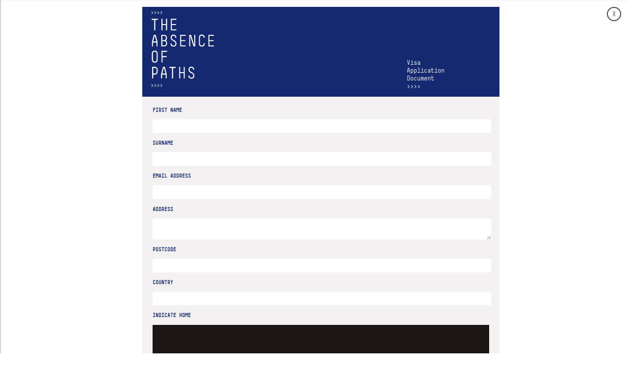

--- FILE ---
content_type: text/html; charset=utf-8
request_url: http://www.theabsenceofpaths.com/signup
body_size: 21232
content:
<!DOCTYPE html>
<html xmlns="http://www.w3.org/1999/xhtml" lang="en-US">
<head>
	<meta charset="utf-8" />
	<meta name="viewport" content="width=device-width, initial-scale=1">
	<title>Absence of Paths</title>
	<link rel="home" href="http://www.theabsenceofpaths.com/" />
	<script src="https://use.typekit.net/cja7smt.js"></script>
	<script>try{Typekit.load({ async: true });}catch(e){}</script>
	<link rel="stylesheet" href="http://www.theabsenceofpaths.com/css/font-awesome.min.css" />
	<link rel="stylesheet" href="http://www.theabsenceofpaths.com/css/main.css">
	<link rel="icon" type="image/png" href="http://www.theabsenceofpaths.com/images/favicon.png" />
	<!-- BEGIN SEOmatic rendered SEO Meta -->

<title>Absence of Paths, Venice, Via Garibaldi | The Absence of Paths</title>

<!-- Standard SEO -->

<meta http-equiv="Content-Type" content="text/html; charset=utf-8" />
<meta name="referrer" content="always" />
<meta name="keywords" content="default,global,comma-separated,keywords" />
<meta name="description" content="The world over, human migration - once the symbol of our continued social evolution - is facing headwinds from populist nationalistic movements. Divisive…" />
<meta name="generator" content="SEOmatic" />
<link rel="canonical" href="http://www.theabsenceofpaths.com/signup" />
<meta name="geo.placename" content="Absence of Paths" />

<!-- Dublin Core basic info -->

<meta name="dcterms.Identifier" content="http://www.theabsenceofpaths.com/signup" />
<meta name="dcterms.Format" content="text/html" />
<meta name="dcterms.Relation" content="The Absence of Paths" />
<meta name="dcterms.Language" content="en" />
<meta name="dcterms.Publisher" content="The Absence of Paths" />
<meta name="dcterms.Type" content="text/html" />
<meta name="dcterms.Coverage" content="http://www.theabsenceofpaths.com/" />
<meta name="dcterms.Rights" content="Copyright &copy;2026 Absence of Paths." />
<meta name="dcterms.Title" content="Absence of Paths, Venice, Via Garibaldi" />
<meta name="dcterms.Subject" content="default,global,comma-separated,keywords" />
<meta name="dcterms.Contributor" content="The Absence of Paths" />
<meta name="dcterms.Date" content="2026-01-28" />
<meta name="dcterms.Description" content="The world over, human migration - once the symbol of our continued social evolution - is facing headwinds from populist nationalistic movements. Divisive…" />

<!-- Facebook OpenGraph -->

<meta property="og:type" content="website" />
<meta property="og:locale" content="en_us" />
<meta property="og:url" content="http://www.theabsenceofpaths.com/signup" />
<meta property="og:title" content="Absence of Paths, Venice, Via Garibaldi | The Absence of Paths" />
<meta property="og:description" content="The world over, human migration - once the symbol of our continued social evolution - is facing headwinds from populist nationalistic movements. Divisive rhetoric centered on the building of walls and the policing of borders, is worryingly translating int" />
<meta property="og:image" content="http://theabsenceofpaths.com/dynamic/images/The-Abscence-of-Paths-avatar.png" />
<meta property="og:image:type" content="image/png" />
<meta property="og:image:width" content="346" />
<meta property="og:image:height" content="400" />
<meta property="og:site_name" content="The Absence of Paths" />


<!-- Humans.txt authorship http://humanstxt.org -->

<link type="text/plain" rel="author" href="/humans.txt" />

<!-- Domain verification -->


<!-- Identity -->

<script type="application/ld+json">
{
    "@context": "http://schema.org",
    "@type": "Corporation",
    "name": "Absence of Paths",
    "url": "http://beta.theabsenceofpaths.com/",
    "location": {
        "@type": "Place",
        "name": "Absence of Paths",
        "url": "http://beta.theabsenceofpaths.com/" 
    } 
}
</script>

<!-- WebSite -->

<script type="application/ld+json">
{
    "@context": "http://schema.org",
    "@type": "WebSite",
    "name": "The Absence of Paths",
    "description": "The world over, human migration - once the symbol of our continued social evolution - is facing headwinds from populist nationalistic movements. Divisive rhetoric centered on the building of walls and the policing of borders, is worryingly translating int",
    "url": "http://www.theabsenceofpaths.com/",
    "image": "http://theabsenceofpaths.com/dynamic/images/The-Abscence-of-Paths-avatar.png",
    "copyrightHolder": {
        "@type": "Corporation",
        "name": "Absence of Paths",
        "url": "http://beta.theabsenceofpaths.com/",
        "location": {
            "@type": "Place",
            "name": "Absence of Paths",
            "url": "http://beta.theabsenceofpaths.com/" 
        } 
    },
    "author": {
        "@type": "Corporation",
        "name": "Absence of Paths",
        "url": "http://beta.theabsenceofpaths.com/",
        "location": {
            "@type": "Place",
            "name": "Absence of Paths",
            "url": "http://beta.theabsenceofpaths.com/" 
        } 
    },
    "creator": {
        "@type": "Organization" 
    } 
}
</script>

<!-- Place -->

<script type="application/ld+json">
{
    "@context": "http://schema.org",
    "@type": "Place",
    "name": "Absence of Paths",
    "url": "http://beta.theabsenceofpaths.com/" 
}
</script>

<!-- Main Entity of Page -->



<!-- Breadcrumbs -->

<script type="application/ld+json">
{
    "@context": "http://schema.org",
    "@type": "BreadcrumbList",
    "itemListElement": [
        {
            "@type": "ListItem",
            "position": "1",
            "item": {
                "@id": "http://www.theabsenceofpaths.com/",
                "name": "Welcome to Localhost!" 
            } 
        }
    ] 
}
</script>

<!-- Google Tag Manager -->


<!-- Google Analytics -->


<!-- END SEOmatic rendered SEO Meta -->
</head>

<body>

	<div id="siteUrl" data-url="http://www.theabsenceofpaths.com/"></div>
	<section id="section">
		<a class="btn-close" href="/"><p>X</p></a>
<section class="fixed-screen">
  <div class="loading">
    <div class="loader loader--style1" title="0">
  <svg version="1.1" id="loader-1" xmlns="http://www.w3.org/2000/svg" xmlns:xlink="http://www.w3.org/1999/xlink" x="0px" y="0px"
   width="40px" height="40px" viewBox="0 0 40 40" enable-background="new 0 0 40 40" xml:space="preserve">
  <path opacity="0.2" fill="#000" d="M20.201,5.169c-8.254,0-14.946,6.692-14.946,14.946c0,8.255,6.692,14.946,14.946,14.946
    s14.946-6.691,14.946-14.946C35.146,11.861,28.455,5.169,20.201,5.169z M20.201,31.749c-6.425,0-11.634-5.208-11.634-11.634
    c0-6.425,5.209-11.634,11.634-11.634c6.425,0,11.633,5.209,11.633,11.634C31.834,26.541,26.626,31.749,20.201,31.749z"/>
  <path fill="#000" d="M26.013,10.047l1.654-2.866c-2.198-1.272-4.743-2.012-7.466-2.012h0v3.312h0
    C22.32,8.481,24.301,9.057,26.013,10.047z">
    <animateTransform attributeType="xml"
      attributeName="transform"
      type="rotate"
      from="0 20 20"
      to="360 20 20"
      dur="0.5s"
      repeatCount="indefinite"/>
    </path>
  </svg>
</div>
    <p>Loading</p>
  </div>
  <div class="screen-dimenions">
    <img src="http://www.theabsenceofpaths.com/images/biennale-logo.png" alt="" class="bienneale-logo">
    <div class="response">
      <h2>Click for contributions</h2>
    </div>
    <div class="title">
          <img src="http://www.theabsenceofpaths.com/images/the-abcense-of-paths-logo.svg" alt="" class="logo">
          <div>
            <ul class="navigation">
              <li><a class="btn-show-about btn-style" href="/info/venice">About</a></li>
              <li><a class="btn-show-signup btn-style" href="/signup">Freesa</a></li>
              <li><a class="btn-show-contributors btn-style" href="/contributors">Contributors</a></li>
              <li><a class="btn-show-contributors btn-style" href="/connected">Connected</a></li>
            </ul>
          </div>
          <div class="sponsors">
            <img src="http://www.theabsenceofpaths.com/images/sponsors.png" alt="" class="">
          </div>
          <div class="social">
            <a href="https://www.instagram.com/theabsenceofpaths/"><i class="fa fa-instagram" aria-hidden="true"></i></a>
            <a href="https://twitter.com/absenceofpaths"><i class="fa fa-twitter" aria-hidden="true"></i></a>
          </div>
    </div>

    <div class="map-kiosks" id="kiosks">

    </div>

    <div class="finger">
      <!-- loading dynamically via ajax -->
          </div>
    <!-- Popup message -->
    <div class="module content-holder">
      <div class="content">
      </div>
    </div>
  </div>
</section>
<section class="article">
  <div class="inner">
    <!-- Ajax content loaded into here -->
  </div>

</section>
<section class="behind">
  <div class="behind-dynamic">
    <!-- insert ajax -->
  </div>
</section>

	</section>
		<!-- build:js(app) /resources/js/app.min.js -->
		<script src="http://www.theabsenceofpaths.com/js/absenceofpaths.js"></script>
	<!-- endbuild -->
		<script type="text/javascript"
src="https://maps.googleapis.com/maps/api/js?key=AIzaSyC4FoKXuG40HIaIWxx5Gul71b7BJtvhA-g&libraries=drawing">
	</script>


		
		<script>
  (function(i,s,o,g,r,a,m){i['GoogleAnalyticsObject']=r;i[r]=i[r]||function(){
  (i[r].q=i[r].q||[]).push(arguments)},i[r].l=1*new Date();a=s.createElement(o),
  m=s.getElementsByTagName(o)[0];a.async=1;a.src=g;m.parentNode.insertBefore(a,m)
  })(window,document,'script','https://www.google-analytics.com/analytics.js','ga');

  ga('create', 'UA-97817939-1', 'auto');
  ga('send', 'pageview');
	</script>
<script type="text/javascript">
/*<![CDATA[*/
sections.push(['the-unwanted-population','1']);
			tempSections.push(['the-unwanted-population','1']);
					sections.push(['the-floating-series-2017','2']);
			tempSections.push(['the-floating-series-2017','2']);
					sections.push(['the-land-of-milk-and-honey-episode-one','3']);
			tempSections.push(['the-land-of-milk-and-honey-episode-one','3']);
					sections.push(['anticipation-tm','4']);
			tempSections.push(['anticipation-tm','4']);
					sections.push(['the-chronologie-in-algeciras','5']);
			tempSections.push(['the-chronologie-in-algeciras','5']);
					sections.push(['spirit','6']);
			tempSections.push(['spirit','6']);
					sections.push(['khush-amdeed','7']);
			tempSections.push(['khush-amdeed','7']);
					sections.push(['the-european-unions-migration-paradox-more-mobility-less-immigrants','8']);
			tempSections.push(['the-european-unions-migration-paradox-more-mobility-less-immigrants','8']);
					sections.push(['studies-for-a-self-portrait-with-an-alien','9']);
			tempSections.push(['studies-for-a-self-portrait-with-an-alien','9']);
					sections.push(['a-brief-history-of-food','10']);
			tempSections.push(['a-brief-history-of-food','10']);
					sections.push(['pastelikos','11']);
			tempSections.push(['pastelikos','11']);
					sections.push(['locating-new-horizons','12']);
			tempSections.push(['locating-new-horizons','12']);
					sections.push(['the-virtual-watchers','13']);
			tempSections.push(['the-virtual-watchers','13']);
					sections.push(['sciacsciuca-shakshouka-شكشوكه-שקשוקה-reflections-on-the-mutations-of-a-recipe','14']);
			tempSections.push(['sciacsciuca-shakshouka-شكشوكه-שקשוקה-reflections-on-the-mutations-of-a-recipe','14']);
					sections.push(['the-psychology-of-immigration','15']);
			tempSections.push(['the-psychology-of-immigration','15']);
					sections.push(['i-am-not-a-migrant','16']);
			tempSections.push(['i-am-not-a-migrant','16']);
					sections.push(['eulogy-for-the-voids','17']);
			tempSections.push(['eulogy-for-the-voids','17']);
					sections.push(['saving-lives-at-sea','18']);
			tempSections.push(['saving-lives-at-sea','18']);
					sections.push(['la-fatica-aumenta-la-distanza','19']);
			tempSections.push(['la-fatica-aumenta-la-distanza','19']);
					sections.push(['arepas-recipe-for-belonging','20']);
			tempSections.push(['arepas-recipe-for-belonging','20']);
					sections.push(['the-scream-of-masculinity','21']);
			tempSections.push(['the-scream-of-masculinity','21']);
					sections.push(['dislocations-some-notes-on-the-migration-of-images','22']);
			tempSections.push(['dislocations-some-notes-on-the-migration-of-images','22']);
					sections.push(['back-home-2008-2017','23']);
			tempSections.push(['back-home-2008-2017','23']);
					sections.push(['a-dinner-that-never-came-1','24']);
			tempSections.push(['a-dinner-that-never-came-1','24']);
					sections.push(['je-ne-suis-pas-une-femme-je-suis-journaliste','25']);
			tempSections.push(['je-ne-suis-pas-une-femme-je-suis-journaliste','25']);
					sections.push(['darling-look','26']);
			tempSections.push(['darling-look','26']);
					sections.push(['leviathan-episode-2-yasmine','27']);
			tempSections.push(['leviathan-episode-2-yasmine','27']);
					sections.push(['shezad-dawood-leviathan-curators-note','28']);
			tempSections.push(['shezad-dawood-leviathan-curators-note','28']);
					sections.push(['script-for-a-beautiful-landscape-2016','29']);
			tempSections.push(['script-for-a-beautiful-landscape-2016','29']);
					sections.push(['absence-en-nos-pas','30']);
			tempSections.push(['absence-en-nos-pas','30']);
					sections.push(['its-grim-up-north-the-klf-featuring-tom-bogaert','31']);
			tempSections.push(['its-grim-up-north-the-klf-featuring-tom-bogaert','31']);
					sections.push(['me-and-baba-mozhan','32']);
			tempSections.push(['me-and-baba-mozhan','32']);
					sections.push(['alternative-paths','33']);
			tempSections.push(['alternative-paths','33']);
					sections.push(['narrating-displacement-in-terms-other-than-security','34']);
			tempSections.push(['narrating-displacement-in-terms-other-than-security','34']);
					sections.push(['chase-the-natural-it-wont-return','35']);
			tempSections.push(['chase-the-natural-it-wont-return','35']);
					sections.push(['these-migratory-words-that-laugh-at-nationalities','36']);
			tempSections.push(['these-migratory-words-that-laugh-at-nationalities','36']);
					sections.push(['future-of-identities','37']);
			tempSections.push(['future-of-identities','37']);
					sections.push(['the-uncertain-path-to-europe','38']);
			tempSections.push(['the-uncertain-path-to-europe','38']);
					sections.push(['checkpoint','39']);
			tempSections.push(['checkpoint','39']);
					sections.push(['wb49','40']);
			tempSections.push(['wb49','40']);
					sections.push(['visa-application','41']);
			tempSections.push(['visa-application','41']);
					sections.push(['victoire','42']);
			tempSections.push(['victoire','42']);
					sections.push(['awakening','43']);
			tempSections.push(['awakening','43']);
					sections.push(['happiness-and-migration','44']);
			tempSections.push(['happiness-and-migration','44']);
					sections.push(['planepeople','45']);
			tempSections.push(['planepeople','45']);
					sections.push(['réflexions-impromptues-sur-la-musique-et-la-migration-en-tunisie','46']);
			tempSections.push(['réflexions-impromptues-sur-la-musique-et-la-migration-en-tunisie','46']);
					sections.push(['migrant-women-and-the-global-care-chain','47']);
			tempSections.push(['migrant-women-and-the-global-care-chain','47']);
					sections.push(['stessa-luna','48']);
			tempSections.push(['stessa-luna','48']);
					sections.push(['joy-from-the-heart-of-sadness','49']);
			tempSections.push(['joy-from-the-heart-of-sadness','49']);
					sections.push(['cyclical','50']);
			tempSections.push(['cyclical','50']);
					sections.push(['reconciling-the-mobile-and-the-sedentary','51']);
			tempSections.push(['reconciling-the-mobile-and-the-sedentary','51']);
					sections.push(['one-world','52']);
			tempSections.push(['one-world','52']);
					sections.push(['intersections','53']);
			tempSections.push(['intersections','53']);
					sections.push(['horizons','54']);
			tempSections.push(['horizons','54']);
					sections.push(['containers-for-a-continent','55']);
			tempSections.push(['containers-for-a-continent','55']);
					sections.push(['exile-pavilion','56']);
			tempSections.push(['exile-pavilion','56']);
					sections.push(['a-fish-soup','57']);
			tempSections.push(['a-fish-soup','57']);
					sections.push(['lets-create-utopia','58']);
			tempSections.push(['lets-create-utopia','58']);
					sections.push(['courageous-melancholia-and-the-call-of-migration','59']);
			tempSections.push(['courageous-melancholia-and-the-call-of-migration','59']);
					sections.push(['wheel-of-fortune','60']);
			tempSections.push(['wheel-of-fortune','60']);
					sections.push(['forwards-onwards-upwards-return','61']);
			tempSections.push(['forwards-onwards-upwards-return','61']);
					sections.push(['untitled','62']);
			tempSections.push(['untitled','62']);
					sections.push(['khoreshte-gheimeh','63']);
			tempSections.push(['khoreshte-gheimeh','63']);
					sections.push(['natalie-doonan','64']);
			tempSections.push(['natalie-doonan','64']);
					sections.push(['capture-décran','65']);
			tempSections.push(['capture-décran','65']);
					sections.push(['4','66']);
			tempSections.push(['4','66']);
					sections.push(['rejected-12-12','67']);
			tempSections.push(['rejected-12-12','67']);
					sections.push(['rejected-11-12','68']);
			tempSections.push(['rejected-11-12','68']);
					sections.push(['rejected-10-12','69']);
			tempSections.push(['rejected-10-12','69']);
					sections.push(['rejected-8-12','70']);
			tempSections.push(['rejected-8-12','70']);
					sections.push(['rejected-9-12','71']);
			tempSections.push(['rejected-9-12','71']);
					sections.push(['rejected-7-12','72']);
			tempSections.push(['rejected-7-12','72']);
					sections.push(['rejected-6-12','73']);
			tempSections.push(['rejected-6-12','73']);
					sections.push(['rejected-4-12','74']);
			tempSections.push(['rejected-4-12','74']);
					sections.push(['rejected-5-12','75']);
			tempSections.push(['rejected-5-12','75']);
					sections.push(['rejected-3-12','76']);
			tempSections.push(['rejected-3-12','76']);
					sections.push(['rejected-2-12','77']);
			tempSections.push(['rejected-2-12','77']);
					sections.push(['rejected-1-12-by-sophie-bachelier-djibril-diallo','78']);
			tempSections.push(['rejected-1-12-by-sophie-bachelier-djibril-diallo','78']);
					sections.push(['entangled','79']);
			tempSections.push(['entangled','79']);
					sections.push(['cohabiting-uncertainty','80']);
			tempSections.push(['cohabiting-uncertainty','80']);
					sections.push(['anesthaesia','81']);
			tempSections.push(['anesthaesia','81']);
					sections.push(['الغربة-وطن','82']);
			tempSections.push(['الغربة-وطن','82']);
					sections.push(['mare-mortiferum','83']);
			tempSections.push(['mare-mortiferum','83']);
					sections.push(['agora','84']);
			tempSections.push(['agora','84']);
					sections.push(['ligne-de-fuite','85']);
			tempSections.push(['ligne-de-fuite','85']);
					sections.push(['cambodias-first-magpie','86']);
			tempSections.push(['cambodias-first-magpie','86']);
					sections.push(['food-without-frontiers','87']);
			tempSections.push(['food-without-frontiers','87']);
					sections.push(['on-the-other-side','88']);
			tempSections.push(['on-the-other-side','88']);
					sections.push(['building-in-beirut-the-story-of-smiling-turtle','89']);
			tempSections.push(['building-in-beirut-the-story-of-smiling-turtle','89']);
					sections.push(['the-refugee-nation','90']);
			tempSections.push(['the-refugee-nation','90']);
					sections.push(['money-migration-arguments-11-15','91']);
			tempSections.push(['money-migration-arguments-11-15','91']);
					sections.push(['money-migration-arguments-6-10','92']);
			tempSections.push(['money-migration-arguments-6-10','92']);
					sections.push(['quote','93']);
			tempSections.push(['quote','93']);
					sections.push(['the-present','94']);
			tempSections.push(['the-present','94']);
					sections.push(['everyone-want-to-rule-the-world-2017','95']);
			tempSections.push(['everyone-want-to-rule-the-world-2017','95']);
					sections.push(['circulation-migratoire-tunis','96']);
			tempSections.push(['circulation-migratoire-tunis','96']);
					sections.push(['at-the-core-of-the-badawwi-camp','97']);
			tempSections.push(['at-the-core-of-the-badawwi-camp','97']);
					sections.push(['el-último-que-tira-la-toalla','98']);
			tempSections.push(['el-último-que-tira-la-toalla','98']);
					sections.push(['pavilion','99']);
			tempSections.push(['pavilion','99']);
					sections.push(['quentin-atkinson','100']);
			tempSections.push(['quentin-atkinson','100']);
					    	      kiosks.push(['45.433501','12.351150','Kiosks, Navy Checkpoint, Arsenale, Campo della Tana, 30122 Venezia Campiello Tana, 2127, 30122 Venezia, Italy','kiosk-2.png']);
	    	      kiosks.push(['45.433483','12.350796','Kiosks Arsenale, Sale D’Armi – Sale Diarmi, Arsenale, Campo della Tana, 30122 Venezia Campiello Tana, 21680 30122 Venezia, Italy','kiosk-3.png']);
	    	      kiosks.push(['45.431997','12.350834','Kiosk on the corner of via Garibaldi and Riva Dei Sette Martini, 30122 Venezia Via Giuseppe Garibaldi, 1648 30122 Venezia, Italy','kiosk-1.png']);
	    	  		initMapKiosks();
		nextLink();
/*]]>*/
</script></body>
</html>


--- FILE ---
content_type: text/html; charset=utf-8
request_url: http://www.theabsenceofpaths.com/api/signup
body_size: 2710
content:
<div class="container">
    <div class="form-header">
      <table border="0" width="100%">
        <tr>
          <td><img src="http://www.theabsenceofpaths.com/images/the-abcense-of-paths-logo.svg" alt="" class=""></td>
          <td><h2>Visa<br>Application<br>Document<br>>>>></h2></td>
        </tr>
      </table>
    </div>
    <div class="form">
      <form method="post" class="" action="#" id="sign-up" accept-charset="UTF-8" onsubmit="return signup();">
            
            <input type="hidden" name="action" value="guestEntries/saveEntry">
            <input type="hidden" name="redirect" value="signup/thankyou">
            <input type="hidden" name="sectionId" value="6">
            <input id="hidden" palaceholder="Name" type="hidden" name="title" class="">

            <div class="form-block">
              <label for="firstName">First Name</label>
              <input id="firstName" type="text" name="fields[firstName]" class="form-input" tabindex="1">
            </div>
            <div class="form-block">
              <label for="familyName">Surname</label>
              <input id="familyName" type="text" name="fields[familyName]" class="form-input" tabindex="2">
            </div>
            <div class="form-block">
              <label for="emailAddress">Email Address</label>
              <input id="emailAddress" type="text" class="form-input" name="fields[emailAddress]" tabindex="3">
            </div>
            <div class="form-block">
              <label for="address">Address</label>
              <textarea id="address" placeholder="" type="text" class="form-input" name="fields[address]" tabindex="4"></textarea>
            </div>
            <div class="form-block">
              <label for="postcode">Postcode</label>
                <input id="postcode" type="text" name="fields[postcode]" class="form-input" tabindex="5">
            </div>
            <div class="form-block">
              <label for="country">Country</label>
                <input id="country" type="text" name="fields[country]" class="form-input" tabindex="6">
            </div>
            <div class="form-block">
              <label for="country">Indicate home</label>
              <div class="" id="yourmap">
              </div>
            </div>
            <input id="ipAddress" type="hidden" name="fields[ipAddress]">
            <input id="latitude" type="hidden" name="fields[latitude]">
            <input id="longitude" type="hidden" name="fields[longitude]">
            <div class="form-block text-right">
              <input type="submit" value="Submit FREESA APPLICATION" class="form-button">
            </div>
      </form>

    </div>
  </div>


--- FILE ---
content_type: text/html; charset=utf-8
request_url: http://www.theabsenceofpaths.com/shared/fingerprint
body_size: 1027711
content:
<svg version="1.1" id="finger-print" xmlns="http://www.w3.org/2000/svg" xmlns:xlink="http://www.w3.org/1999/xlink" x="0px" y="0px"
	 viewBox="0 0 832 1202" enable-background="new 0 0 832 1202" xml:space="preserve" class="finger-print">

<path class="fill" fill="#48484a" d="M421.8,1075.5c-0.1,0.1-0.3,0.2-0.4,0.2c-0.1,0-0.2,0-0.3,0C421.3,1075.6,421.6,1075.6,421.8,1075.5
	c0,0.3-0.1,0.6-0.1,0.8C421.7,1076,421.8,1075.8,421.8,1075.5z M81.7,707.7c0.3-0.1,0.6-0.2,0.8-0.4c0.2-0.2,0.2-0.5,0.2-0.8
	c0,0-0.3-0.2-0.4-0.1c-0.3,0.1-0.6,0.3-0.7,0.5C81.5,707.1,81.7,707.4,81.7,707.7c-0.2,0-0.5,0.1-0.8,0.1
	C81.1,707.7,81.4,707.7,81.7,707.7z M355.1,1142.5c-0.6,0.2-1.2,0.2-1.6,0.5c-0.1,0.1,0.1,0.8,0.1,1.2c0.4-0.2,0.9-0.2,1.1-0.5
	c0.2-0.4,0.2-0.9,0.3-1.3c0.2-0.2,0.4-0.4,0.5-0.6c0,0-0.1-0.2-0.2-0.3C355.2,1141.8,355.2,1142.1,355.1,1142.5z M672.2,201.7
	c-0.1,0.3-0.2,0.5-0.2,0.8c0,0.1,0.1,0.3,0.2,0.4c0-0.1-0.1-0.3-0.1-0.4C672.2,202.2,672.2,201.9,672.2,201.7
	c-0.8-0.2-1.6-0.5-2.5-0.7c0.2,1.1,0.8,1.1,1.7,0.8C671.6,201.6,672,201.7,672.2,201.7z M774.9,792.5c0.6-0.1,1.2-0.1,1.8-0.2
	c0.2,0,0.2-0.5,0.3-0.8c-0.3,0-0.6-0.2-0.8-0.1c-0.5,0.3-0.9,0.8-1.4,1.2c-0.1-1.1-0.3-2.2-1.6-2.6c-1,0.4-0.9,1.3-0.8,2
	c0.1,0.5,0.6,1,0.9,1.5C773.9,793.2,774.4,792.9,774.9,792.5z M774,849.4c-0.6,0.1-1.2,0.2-1.8,0.4c-0.1,0-0.1,0.5-0.2,0.7
	c0.2,0,0.4,0.1,0.5,0C773.1,850.2,773.6,849.8,774,849.4c0,1.1-1.2,2.3,0.2,3.4c0.3-0.1,0.6,0,0.9-0.2c0.9-0.5,1.6-1.1,1.3-2.2
	C776,849.2,774.9,849.5,774,849.4z M418.2,28.6c0.9,2.2,2.8,2.2,4.7,2.2c0.2,0,0.6-0.5,0.6-0.7c-0.1-0.4-0.4-1-0.7-1
	c-1.6-0.2-3.2-0.3-4.7-0.4c0-1.2-0.2-2.2-1.7-2.6c-0.5,1.2-1,2.5-1.6,3.8C416.4,30.5,417.2,29.3,418.2,28.6z M679.3,210.9
	c0.2,0.4,0.4,0.8,0.6,1.2c0.1,0.1,0.2,0.2,0.4,0.2c0.1,0,0.3-0.1,0.3-0.1c0-0.2,0-0.6-0.2-0.7c-0.4-0.2-0.8-0.4-1.3-0.5
	c-0.6-0.5-1.1-0.9-1.8-1.5c-1.1,1.4-2.2,2.4-1,4.2C677.4,212.7,678.4,211.8,679.3,210.9z M46.1,663.7c-0.7-0.3-1.3-0.7-1.9-1
	c-0.4-0.9,0.3-2.1-1-2.5c-1.2,0.2-2.2,1-1.6,2.2c0.4,0.9,1.5,1.6,2.5,1.9c0.5,0.2,1.4-0.5,2-0.8c0.1-0.9,0.3-1.9,0.4-2.8
	c0.6-0.1,1.3-0.1,1.7-0.4c0.7-0.6,1.2-1.6,2-2c3.3-1.7,5.2-4.5,6.6-7.8c0.5-1.3,1.5-2.2,2.7-3.2c2.6-2.1,4.7-4.6,5.8-7.9
	c0.8-2.6,2.3-4.8,4.6-6.5c1.9-1.4,2.6-3.3,2.9-5.7c0.5-4,1.8-7.8,6.5-9c0.5-0.1,0.9-0.3,1.3-0.7c0.6-0.7,1.6-1.4,1.7-2.2
	c0.1-1.6,1.2-2,2.1-2.9c2.2-2,4.3-4.1,6.6-6.3c0.4-2,0.8-4.2,0.1-6.4c-0.3-0.8,0.1-1.6,1-1.9l-0.1-0.1c1.5,2.3,2.4,4.5,0.4,7
	c-0.4,0.6-0.6,1.5-0.6,2.3c-0.1,2.6-0.8,5-1,7.5c-0.1,1.9-1.2,3.2-2,4.7c-1,1.7-1.6,3.4-4,3.6c-0.6,0-1.2,1-1.6,1.6
	c-1.2,2.1-2.5,4.1-3.4,6.3c-1.1,2.5-1.9,5.2-2.8,7.9c-0.5-0.6-1-1.2-1.7-2c-1,1.9-1.9,3.5-2.8,5.2c0.7,2.7-1.6,4.3-2.3,6.5
	c-0.6,1.6-1.9,1.5-3.3,2.3c0.2,2.4-0.6,4.6-2.7,6.4c-1,0.9-1.5,2.4-2.2,3.6c-0.3,0.6-0.5,1.5-1,1.6c-2.9,1-3.1,3.8-4.3,5.9
	c-1,1.8-2.1,3.5-3.5,5.1c-1.2,1.3-3.3,2.4-1.8,4.8c0.2,0.3-0.3,1.2-0.7,1.7c-2.2,2.4-3.7,5.2-4,8.5c-0.1,0.6-0.3,1.4-0.7,1.8
	c-1.7,1.6-0.8,4.4-2.9,5.8c0,0-3.3,5.6-3.5,5.9c0.8,1,1.6,2.2,2.6,3.2c0.3,0.3,1.3,0.3,1.8,0.1c0.8-0.3,1.1-1.2,0.8-2
	c-0.2-0.7-0.7-1.2-1.1-1.9c1.2-0.8,2.8-0.4,3.2-2.2c0.1-0.7,0.8-1.4,1.4-1.8c3.2-1.9,5.8-4.4,7.5-7.8c0.3-0.6,0.6-1.1,1.1-1.6
	c4.1-4.6,7.1-10.1,10.9-15c1.8-2.2,3.3-4.7,5.4-6.7c0.9-0.9,1.5-1.9,1.8-3.3c0.8-3.5,2.8-6.5,5.8-8.5c2.3-1.6,3.5-3.5,4-6.1
	c0.3-1.7,0.6-3.5,0.9-5.4c0.5-0.2,1.1-0.5,1.6-0.7c2.5-1,4.4-2.8,5.3-5.3c1.5-4,2.7-8.1,3.9-12.3c0.7-2.5,1.2-5.2,2.7-7.4
	c0.4-0.6,0.6-1.5,0.7-2.2c0.3-2.7,0.9-5.3,2.9-7.4c1.1-1.1,0.7-2.3-0.4-3.4c-0.8,0.5-1.5,0.9-2.3,1.4c-0.8-2.4-0.6-3,1.2-3.1
	c0.5,0,1,0,1.4,0.1c2.5,0.3,4-1,4.8-3.1c0.8-2.1,1.4-4.2,1.7-6.4c0.2-1.3,0.5-2.4,1.2-3.5c1.7-2.7,3.2-5.5,4.8-8.3
	c1.5-2.7,4.8-4.2,5.1-7.8c0-0.2,0.4-0.5,0.7-0.6c0.9-0.3,1.1-1,1-1.9c-0.1-0.8,0-1.6,0-1.9c1.6-2.3,3-4.2,4.4-6.1
	c0.8-1,1.5-2.1,2.4-2.9c1.5-1.4,3.5-2.4,3-5c2-2,1.9-4.6,1.9-7.2c0.9-0.7,1.9-1.3,2.6-2c0.6-0.7,1.2-1.5,1.4-2.4
	c0.8-2.7,1.5-5.5,2.3-8.3c0.2-0.7,0.7-1.4,1.2-2c0.8-1,1.6-1.9,2.6-3c0-0.7,0-1.5,0-2.3c0.1-2.1,0.8-3.7,2.9-4.5
	c0.4-0.2,0.7-0.7,1.1-0.9c3-1.6,4.8-4.1,5.3-7.5c0.2-1.3,0.9-2.3,1.9-3.2c0.6-0.5,0.3-1.9,0.8-2.5c0.5-0.6,1.6-0.6,2.5-1
	c0.3-0.1,0.5-0.4,0.6-0.7c0.5-2.2,2.1-3.5,3.7-4.8c0.4-0.3,0.9-0.7,0.9-1.1c0-2.7,3.7-4.2,2.1-7.3c0-0.1,0.1-0.3,0.2-0.4
	c1.4-1.5,1.1-3.2,0.8-5c-0.1-0.5,0.4-1.1,0.6-1.6c1.5,0.5,1.9,3.3,4.2,1.3c-0.6-1.6-0.7-3.5,1-4.5c1.8-1.2,2.3-3,2.9-4.8
	c0.2-0.6,0.2-1.3,1.4-1.1c1.1,2.9-1.5,4.9-2,7.6c0.7,1.1,1.4,2.3,2.2,3.6c-1.1,1-2.6,1.8-2.7,2.7c-0.1,2.7-1.9,3.5-3.9,4.3
	c-0.5,5.4-4.3,9.2-6,14.1c-2.2,1.2-4.4,2.4-6.8,3.7c-0.5,1.8-0.3,4-1.7,5.7c-0.5,0.6,0,2,0,3.2c1.7,0,3.1,0,4.4,0
	c1.4,5.4,1.4,5.4-2.4,7.4c-0.9-1-1-2.8-2.7-3.1c-1.4-0.3-0.9-2.8-3-2.7c-0.8,2.4-0.9,5.1-3,6.9c-0.4,0.4-0.5,1.1-0.6,1.7
	c-0.5,2.3-1.2,4.6-0.6,7.1c0.2,0.9-0.1,1.9-0.2,2.6c-2.1,2-4.1,0.3-6.2,0.1c-0.6,1.2-1.1,2.6-2,3.6c-2.5,2.8-2,5.6-0.1,8.3
	c1.2,1.8,2.1,3.5,2.5,5.6c0.1,0.5,0.7,0.8,1.3,1.5c2-2.5,4.3-4.2,5.4-7c1.3-3.6,2.9-7.1,3.9-10.7c0.6-2,1.2-3.6,3.3-4.3
	c1.8-0.5,2.4-2,2.9-3.5c0.4-1.5,0.8-3.1,1.1-4.6c1.7-0.8,3.5-1,4.4-2.9c0.7-1.5,2.4-2.8,2.7-4.3c0.5-2.7,1.8-5.1,2.9-7.5
	c0.3-0.8,0.5-1.4,1.4-1.7c3-1.2,4.3-3.6,4.7-6.6c0.1-0.9,0.4-1.9,0.9-2.6c0.8-1.4,2-2.5,2.7-3.9c0.6-1.2,1.8-1.2,2.7-1.7
	c1.2-5,3.1-7.6,7.9-9.5c1.6-3.5,3.2-7.1,4.9-10.7c0.2-0.4,0.4-0.9,0.7-1.3c2.3-2.9-1.6-4.8-1.2-7.5c0.1-0.5-0.4-1.2-0.9-1.5
	c-0.7-0.4-1.5-0.6-1.3-1.9c1.3-0.8,1.7-3.1,4.2-3.4c0.1,1.3,0.2,2.4,0.4,3.4c0.2,1.1,0.5,2.2,0.9,3.2c0.3,1,0.8,1.9,1.2,2.8
	c2.8-0.5,4.1-2.2,4.9-4.8c0.8-3.1,2.1-6,3.4-9c1.3-3.2,2.8-6.4,6.8-7.2c0.4-0.1,0.9-0.5,1.1-0.8c0.7-1.8,1.5-3.6,1.7-5.4
	c0.2-1.6-0.7-3-1.9-4.1c-2.3,0.6-3.5,2.4-4.9,3.8c-1.4,1.5-2.5,3.2-4.6,4.1c-2.1,0.9-3,3.3-4.5,4.8c-1.5,1.4-3.7,2-4.3,4.2
	c-2.3,0.5-2.4,3.2-4.2,4.5c-1.1-1.1-2-2.1-2.9-3.1c0.7-1.7,1.2-3.2,1.8-4.9c1.7-0.9,3.5-1.7,3.8-4.2c0.1-1,1.5-1.9,2.5-2.7
	c1.5-1.1,3.2-2.1,4.8-3.1c0.1-2.5,2.9-2.2,3.9-3.8c1.3-2.1,3.4-3.3,5.3-4.8c4-3,5.1-5.2,5-10.4c0-0.9,0.2-1.9,0.2-2.6
	c1.3-1.1,2.6-1.1,3.8-0.8c1.9,0.4,3.4-0.6,4.9-1.4c1.3-0.7,1.4-2.1,1.7-3.3c0.1-0.5,0.4-0.9,0.5-1.4c0.5-2.1,1.2-3.9,3.8-4.3
	c0.7-0.1,1.3-0.9,1.8-1.4c2.8-3,5.5-6.1,8.3-9.1c1.9-2,4-4,6.2-5.7c2-1.5,4.3-2.6,6.3-4.1c2.1-1.6,4.1-3.5,6-5.4
	c1.3-1.2,2.5-2.3,4.3-2.9c1.9-0.7,4.1-1.7,5.2-3.2c1.7-2.3,3.5-3.6,6.3-3.5c0.6,0,1.2-0.5,1.7-0.7c2-0.9,4-2.2,6.1-2.6
	c2.4-0.4,3.5-1.7,4.5-3.7c0.7-1.2,1.5-2.7,2.7-3.3c3.1-1.5,6.4-3,9.7-3.8c1.7-0.4,2.9-1,4.1-2.1c2-1.9,4.3-3.5,6.9-4.1
	c2.7-0.6,4.6-1.9,6.2-4.1c2.3-0.2,4.5-0.5,5.8-2.8c0.2-0.5,1-0.6,1.6-0.9c1.4-0.7,2.9-1.4,4.2-2.2c3.1-1.9,6.1-3.5,9.5-1.2
	c2.6-1.3,5.1-2.5,7.5-3.8c2.9-1.5,6.2-2.2,8.9-4.3c0.3-0.2,0.9-0.1,1.4-0.2c3-0.3,5.9,1.2,8.9,0.1c3.6,1.4,6.4-0.1,9.1-2.3
	c0.8-0.7,1.9-1.1,2.9-1.6c2.4-1.1,4.9,0.4,7.3-0.4c0.5-0.2,1.3-0.1,1.9,0.2c2.3,1.2,4.4,0.4,6.4-0.7c1.3-0.6,2.4-1.4,4-1.1
	c1.3,0.3,2.8-0.5,4-0.1c1.2,0.4,2.1,0.2,3.2,0.1c1.4-0.2,2.8-0.1,4.8-0.2c1.3-2.6,4.4-2.2,7.1-2.7c3-0.6,5.9-1.2,8.9,0.4
	c2.3-1.5,4.5-2.7,7.1-1c0.5,0.3,1.3,0.2,1.9,0.1c1.7-0.2,3.4-0.6,5.2,0.2c0.5,0.2,1.4,0,1.8-0.4c1.4-1.4,2.9-0.9,4.5-0.6
	c1.2,0.2,2.5,1,3.7,0.8c3.5-0.6,5.8,1,7.9,3.4c0.2,0.2,0.6,0.3,0.9,0.5c1.2-0.5,3-0.7,3.7-1.7c1.4-1.8,3-2.1,4.8-2.3
	c3.2,2.2,3.2,2.2,6.6,1c0.4-0.1,1-0.4,1.4-0.3c2,0.7,4.1,0.4,6.1,0.7c4.4,0.5,6.2,0.5,9.9-0.5c0.3-0.1,0.6,0,0.4,0
	c1.9,1.4,3.4,2.4,4.9,3.6c3.5,2.7,7.1,4.2,11.4,2c0.3-0.1,0.6-0.2,0.9-0.2c2.1,0.6,4.1-0.3,6.1-0.3c0.9,0,1.9,0.2,2.7,0.7
	c1.3,0.8,2.6,0.8,4.1,0.9c3.7,0.1,7.5,0.3,10.8,2.4c2.6,1.6,5.2,3.2,8.5,2.1c0.3-0.1,0.6,0,0.9,0.1c2.8,1.1,5.8,1.8,8.3,3.4
	c2.9,1.8,6,2.9,9,3.1c2.4,1.9,4.5,3.6,7,5.7c-0.1,0-0.2-1.7,0.8-1.3c2.2,2.8,4.1,5.5,6.3,7.9c0.9,1,1.3,2,1.3,3.5
	c-2.6,0-5.1,0-6.8,0c-3.1-2.1-5.6-3.7-8.2-5.4c-0.8-0.5-1.8-0.9-2.4-1.6c-2.7-3.3-6.9-2.9-10.2-4.4c-0.3-0.1-0.9,0.2-1.3,0.4
	c-0.7,0.3-1.3,0.7-2.1,1.1c-0.7-1-1.2-1.8-1.8-2.5c-0.4-0.5-0.7-1.1-1.2-1.3c-4-1.5-7.9-3.3-12-4.2c-2.8-0.6-5.5-1.5-7.9-2.8
	c-2.9-1.6-6.2-2.1-9.6-3.4c-0.2,2.4-0.4,4.4-0.5,6.2c1.4,2.2,3.2,2.6,5.2,3.1c3.1,0.9,6,2.5,9.4,3.3c2.6,0.6,5.1,1.8,7.7,2.4
	c2.5,0.5,4.6,2.5,7.3,2.6c0.3,0,0.6,0.6,1,1c0.4-0.7,0.8-1.3,1.2-2.2c2.1,3.7,2.1,3.7,5.6,5.9c0.9,0.6,1.6,1.7,2.6,1.9
	c2.4,0.5,4.2,2.7,6.9,2.2c0.9-0.2,1.8,0,2.3,0c1.7,1.4,3,2.4,4.3,3.6c1.7,1.5,3.1,3.3,2.4,5.8l0-0.2c-0.2,0.8-0.3,1.6-0.7,2.3
	c-0.4,0.8-1.1,1.1-2.2,0.5c-0.2-0.6-0.4-1.4-0.6-2.1c-0.3-0.7-0.6-1.4-1-2.3c-2.1-0.4-4.1-0.7-6.1-1.3c-2.5-0.7-5.5-0.1-7.2-2.9
	c-0.3-0.5-1.5-0.5-2.2-0.8c-1.4-0.6-2.8-0.2-4.2-0.3c-1.3-0.1-2.5-1.2-3.8-1.8c-0.3-0.1-0.6,0-0.9,0c-1.6-0.1-3.1-0.2-4.8-0.3
	c-0.8-2.7-2.9-3.8-5.4-3.9c-2.7-0.1-5-0.6-7-2.4c-2.1,0.3-2.9-1.7-4.4-2.2c-3.1-1-6.2-1.9-9.2-3.4c-2-1-4.7-0.8-7.1-1.1
	c-0.6-0.1-1.3,0.1-1.8,0.4c-1,0.7-2,0.5-3.1,0.4c-2.8-0.3-5.7,0.1-8.5-0.3c-2-0.3-3.4,1-3.7,3c-0.2,0.9,0.1,1.9,0.1,2.8
	c1.5,0.5,2.8-0.3,4.2,0.7c1.4,1,2.7-1.4,4.3-1.1c0.9,0.1,1.8,0.4,2.7,0.7c0.7,0.2,1.6,0.9,2.2,0.8c3.4-0.9,6.6,0.7,9.9,0.2
	c1.1-0.2,2.3,0.1,3.1,1c2.2,2.6,5.4,3.1,8.3,4.1c1.5,0.5,2.9,0.9,4.2,2.1c2.6,2.3,5.6,3.6,9.1,3.7c1.4,0,2.4,0.5,3.5,1.3
	c4,3,8.6,4.4,13.6,5.1c3.4,0.5,6.9,0.8,9.9,3.2c0.8,0.7,2,0.9,3.1,1.1c2.9,0.4,5.4,1.5,7.6,3.5c1.3,1.1,2.9,2,4.6,2.4
	c1.8,0.5,3.7,0,5.5,1c0.5,0.3,2.2-0.2,2.5-0.8c0.9-1.5,2.4-2.4,3.4-3.8c1.1-1.6,0.4-2.9-1.6-3.1c-0.6-0.1-1.3-0.1-1.7-0.5
	c-1.1-1.1-2.3-1.6-3.7-2c-1.7-0.4-3.2-1.4-4.5-2.8c0.8-2.3,1.7-4.6,4-5.6c1-0.5,1.8-1,2.6-1.8c1.3-1.3,3.2-1.1,4.6,0.4
	c0.4,0.4,0.7,1.3,1.1,1.4c2.3,0.5,3.4,2.2,4.6,4c2.6-0.2,5.1,0.1,6.6,2.1c1.4,1.7,3.2,2.6,5.1,3.4c1.5,0.7,2.8,1.3,3.6,2.9
	c0.4,0.8,1.3,1.6,2.1,1.7c4,0.5,7,2.6,10,4.9c1.2,0.9,2.7,1.5,3.8,2.5c1.3,1.1,2.2,2.6,3.4,3.8c0.8,0.8,1.7,1.3,2.9,1.5
	c2.9,0.5,6.1,0.3,7.6,3.6c0.1,0.3,0.5,0.4,0.8,0.6c1.8,1,3.6,2.1,5.4,2.9c1.1,0.5,1.7,1.2,2.3,2.2c1.3,1.9,2.5,4.2,5.4,4.2
	c0.3,0,0.7,0.6,1.1,0.9c2.5,1.7,5.8,2.6,7,6c0.2,0.5,1,0.7,1.5,1.1c0.9,0.7,1.8,1.3,2.5,2.2c0.8,0.9,1.7,1.3,2.9,1.5
	c1.1,0.1,2.1,0.5,2.9,0.7c3.8,5.1,8.3,8.8,13.3,11.9c0.7-0.5,1.3-0.9,1.9-1.4c2,0.2,2.7,2.1,4.1,3.2c2.3,1.9,4.9,3.1,8.3,2.5
	c1.1,1.4,2.3,2.9,3.6,4.3c1.2,1.4,2.5,2.8,3.7,4.2c0.7,0.8,1.5,1.6,2.4,2.3c2.5,1.7,5,3.3,6.6,6c1.2-0.1,2.3-0.1,3.4-0.2
	c2.4,2.8,5.6,4.4,8.8,5.6c2.2,0.9,3.8,2,5.1,3.9c0.8,1.2,1.8,2.3,2.4,3.5c0.7,1.2,1.5,1.8,2.8,2.4c3.7,1.8,7.1,4,9,8
	c0.7,1.4,1.7,3,3,3.6c1.8,0.8,3.2,2.2,4.9,2.7c2.5,0.8,3.7,3,5.8,4.1c2.5,1.3,3.6,3.4,5.1,5.5c1.3,1.7,2.8,3.3,4.9,3.6
	c2.9,0.4,4.3,2.3,4.8,4.6c0.5,2.2,2,3.1,3.8,3.9c1.1,0.5,2.4,0.8,3.5,1.2c1.3-2.2,1.3-2.2,0.3-6.2c-1.4-1-3.1-1.8-4.3-3
	c-1.6-1.5-3.3-3.2-4.1-5.1c-0.7-1.9-1.3-3.7-3-4.7c-1.6-0.9-3-2.3-5.1-2.2c-1.9,0.1-3.5-1.3-3.8-3c-0.4-2-1.5-2.6-3.2-2.9
	c-0.4-0.1-1-0.3-1.2-0.6c-1-1.4-2.2-2.7-3-4.3c-1.8-3.6-4.4-6.7-7.4-9.1c-2.4-1.9-4-3.9-4.5-6.8c-1.4-0.1-2.5-0.3-3.6-0.3
	c-2.4-0.1-3.9-1-5.2-3.4c-1.9-3.8-5.2-6.3-9.6-7c-0.6-0.1-1.2-0.4-1.6-0.8c-0.8-0.7-1.5-1.6-2.3-2.4c-3.2,0-3.2,0-5.1-1.6
	c-0.6-0.5-1.1-1.3-1.8-1.5c-2.1-0.5-2.6-2-3.1-3.8c-1-3.9-1.9-4.4-6.1-4.2c-0.4,0-0.9-0.1-1.4-0.2c-1-1.4-1.7-3.1-3.8-3.3
	c-0.5-0.1-0.9-0.9-1.2-1.4c-0.6-0.9-1.2-1.8-1.9-2.7c-2,0.8-3.6,0.7-5.4-0.4c-3.5-1.9-5.1-5.6-8.1-8c-0.4-2.4-2.3-3.2-4.3-4
	c-0.9-0.4-1.8-0.3-2.7,0.1c-2.6,1.2-2.6,1.1-4.2-1.5c-0.6-0.9-1.1-1.9-1.7-2.8c-0.4-0.6-0.9-1.3-1.6-1.7c-2.2-1.2-4.6-2.1-6.8-3.3
	c-1.9-1-4-1.8-4.5-4.5c-0.4-2.1-2.9-2.3-4.2-3.7c-0.8-0.9-1.8,0-2.7,0c-2.7,0-5.5,0.2-6.8-3.1c-0.2-0.5-1-0.7-1.5-1.1
	c-1.6-1.2-3.7-2.2-4.6-3.8c-1-1.7-1.3-3.6-3.9-3.2c-0.4,0.1-1.1-0.6-1.4-1.1c-0.6-0.9-1.1-1.9-1.6-3c-1.4-0.4-2.8-0.7-4.1-1.3
	c-3.9-1.7-7.8-3.4-11.6-5.2c-1.1-0.5-1.9-1.6-2.8-2.5c-0.8-0.7-1.6-1.6-2.4-2.3c-1.8-1.4-3.7-2.8-5.5-4.2c-1.1,0.9-2.1,1.5-3.4,0.4
	c-0.8-0.7-1.8-1.3-2.5-1.9c-0.3-1.3-0.6-2.5-0.9-3.7c-1.2,0-2.1,0-3.2,0c0-1,0.1-1.8-0.1-2.5c-0.1-0.5-0.8-0.8-1.2-1.2
	c-0.3,0.5-0.7,1-1.2,1.7c-0.9-2.7-3.3-3.2-5.3-4c-4.6-1.8-8.3-4.6-10.6-9c-1.5-3-4-4.4-7.3-4.1c-1.3,0.1-2.5,0.2-4,0.3
	c-1.2-1.4-2.5-2.8-3.8-4.2c-1-1.2-2.3-1.9-3.8-1.2c-1.5,0.7-2.7,0.2-4.2-0.1c-2.5-0.7-4.9-2.2-7.8-1.4c-0.5,0.1-1.3-0.1-1.8-0.4
	c-1.8-1-3.6-2.2-4.3-4.3c0.3,0,0.7-0.1,1-0.1c-0.1-0.1-0.2-0.2-0.2-0.2c-0.2,0.1-0.4,0.3-0.7,0.4c-0.8-0.6-1.5-1.1-2.4-1.7
	c-1.4,0.5-2.7,1.3-4.4,0.6c-1.2-0.5-2.7-0.1-4.6-0.1c-0.8-2.1-3.5-1.3-5.5-2.2c-2.1-1-4.4-1.9-6.6,0c-5.1,0.4-10.2,0.7-14.3-3.2
	c-0.4-0.4-1.1-0.5-1.7-0.8c-0.9,3.4-1.9,3.9-4,2c-0.8-0.7-1.4-1.2-2.4-0.7c-0.4,0.2-1.1,0.3-1.3,0.1c-2.1-2.2-5.1-1.4-7.6-2.5
	c-1.2-0.6-2.7-0.9-4.2-0.1c-0.5,0.3-1.2,0.2-1.9,0.1c-3.5-0.4-7.1-0.3-10.3-1.3c-3-0.9-5.4,0-7.7,1.3c-2.3,1.3-4.3,2.6-7,1.1
	c-0.7-0.3-1.8,0.2-2.8,0.3c-1-2.8-3-3.5-5.7-3.2c-2.5,0.2-5.1,0-7.6-0.3c-2.4-0.3-4.9,0.5-7.2-0.6c-0.6,0.7-1,1.2-1.5,1.6
	c-0.6,0.6-1.1,1.3-1.8,1.6c-0.6,0.3-1.5,0.2-2.2-0.1c-0.5-0.2-0.8-1-1.2-1.4c-1.2-1.2-2.4-1.4-3.9-0.6c-0.4,0.2-0.8,0.5-1.1,0.9
	c-1.5,1.6-3.5,1.3-5.2,0.8c-1-0.3-1.8-0.4-2.7-0.2c-2.3,0.4-4,1.7-5.2,3.9c-2.3-1.4-4.4-2.1-7-1.5c-1.6,0.4-3.8,0.4-5.4-1.3
	c-0.9,0.7-1.8,1.3-2.7,1.9c-0.5,0.3-1.3,1-1.6,0.8c-2.1-1.1-3.1,1.2-4.6,1.4c-1.3-0.5-2.5-1-3.3-1.3c-1.6,0.6-2.7,1.2-3.9,1.4
	c-1.1,0.2-2.1,0.4-3,1.2c-0.5,0.5-1.3,0.8-2.1,1c-2.6,0.6-5.3,1.3-7.9,1.5c-2,0.2-3.7,0.7-5.2,1.6c-2.4-0.6-4.7-1.3-6.9-1.8
	c-1.1-0.2-2.2,0-3.3,0c-1.4,1.2-2.8,2.3-4.2,3.3c-1.5,1-3.2,2-4.9,2.8c-3.6,1.6-6.9,3.7-11.1,4c-3.1,0.2-6,1.3-8.5,3.5
	c-2.2,2-4.4,4-7.6,4.4c-1.3,0.2-2.8,0.7-3.7,1.9c-0.8,1.1-2,1.5-3.4,1.6c-2,0.1-3.5,0.8-5,2.3c-1.5,1.4-3.3,2.9-5.7,3.1
	c-0.9,0-1.9,0.6-2.5,1.3c-2.6,2.8-5.8,5-8.9,7c-2,1.3-3.5,3.1-5.5,4.2c-1.7,0.9-2.7,2.1-3.5,3.8c-4.3,0.4-8.1,1.7-11.1,4.8
	c-0.5,0.6-1.3,0.8-2,1.3c-2.1,1.3-4.6,2.2-5.7,4.8c-0.2,0.6-1.3,0.8-1.9,1.4c-2.3,2-5,3.4-6.1,6.6c-0.1,0.2-0.5,0.3-0.8,0.4
	c-0.4-0.3-0.7-0.5-1.1-0.8c-0.5,0.7-0.8,1.7-1.5,2.2c-0.7,0.4-1.8,0.3-2.5,0.4c-0.9,1.4-1.6,2.6-2.3,3.8c-1.8-0.4-2.4,1.3-3.5,2.1
	c-0.9,0.6-2.3-0.7-3,1.1c0.1,0.4,0.3,1,0.5,1.6l-0.1,0.1c-0.1,0.6,0.1,1.5-0.3,1.8c-1.7,1.8-3.5,3.5-5.4,5.2c-2.2,2-4.1,5.2-4.5,8.2
	c-0.2,1.8-1.2,3.2-2,4.6c-1.6-0.3-2.9-0.5-4.1-0.7c-2.4,2.7-4.5,5.2-6.4,7.9c-0.4,0.5-1,0.8-1.5,1.2c-1.5,1.4-3.1,2.7-4.6,4.2
	c-0.7,0.8-1.4,1.8-1.7,2.8c-0.7,2.1-1.8,3.4-4,4.4c-3.2,1.4-5.3,4.1-6.2,7.4c-0.5,1.9-1.3,3.2-3.2,3.7c-0.6,0.2-1.1,0.6-1.4,0.9
	c-0.7,4.6-0.7,4.6,0.3,8.1c1.4,0.3,2.8,0.6,4.2,0.9l-0.1-0.1c-1.4,5.3-3,10.5-1.9,16.5c-2.5-1.8-3.3-4.2-4.7-6.1
	c-0.9-1.3-0.6-3,0.5-3.9c1.4-1.2,1.6-2.6,1.3-4.4c-3.9,0.8-5.1-2.4-7.2-4.6c0.2-1.5,0.4-3.1,0.6-4.7c3-1.7,4.5-4.5,6-7.3
	c0.4-0.8,0.9-1.7,1.6-2.4c0.7-0.8,1.9-1.4,2.4-2.3c0.6-1.1,1-2.2,1.6-3.3c1.9-3.3,4.4-6,7.1-8.6c3.1-2.9,5.8-6.3,8.6-9.5
	c0.5-0.6,0.8-1.4,1.1-2.1c0.7-1.7,1.6-3.1,3.6-3.5c0.5-0.1,1-0.7,1.4-1.1c1.1-1.1,2.1-2.3,3.2-3.5c1.4-1.5,2.6-3.2,3.6-5
	c1.5-2.7,3.6-5.2,5.6-7.7c0.5-0.6,1.2-1.1,1.9-1.4c2.2-0.9,3.5-2.5,4.7-4.6c1.1-1.9,2.4-3.6,4.5-4.9c1.4-0.9,2.6-2.3,3.6-3.7
	c1-1.3,2.3-2.2,3.3-3.3c2-2.1,5.4-2,7.2-4.3c3.7-0.7,5.7-3.6,8.2-6c2.4-2.3,4.3-5.7,8.4-5.6c0.4,0,0.9-0.4,1.2-0.7
	c1.6-1.3,3.3-2.5,4.9-3.8c0.5-0.4,1.2-0.8,1.3-1.3c0.4-2.3,2.2-3.2,4-3.7c1.9-0.5,2.9-1.9,4.2-3.1c2.1-1.9,3.9-4.1,7-4.8
	c1.2-0.3,2.2-1.3,3.2-2.1c0.7-0.6,1.2-1,2.1-0.8c0.7,0.2,1.2,0,1.6-0.6c1.2-1.6,2.9-2.3,4.8-2.9c1.7-0.5,3.3-1.3,4.8-2.1
	c2.6-1.5,5.5-2.3,8.2-3.3c1.8-0.7,3.5-1.3,5.2-2.4c2.1-1.4,4.4-2.4,6.7-3.6c1.9,0.6,2-1.9,3.4-2.1c0.9,0.2,1.8,0.5,2.8,0.8
	c1-1.3,1.9-2.8,3.8-2.5c0.4,0.1,1-0.2,1.3-0.5c1.9-2.1,4.5-2.1,7-2.8c2.2-0.6,4.7-0.7,6.1-2.9c1.1,0.4,2,0.8,2.9,1.1
	c3.4-2.1,3.4-2,7.2-1.9c0.9,0,1.9-0.1,2.8-0.1c3.8,0,7.4-2.1,11.1-0.8c1.4-0.9,2.8-1.5,3.7-2.5c1.7-2,4.2-2.2,6.1-1.6
	c3.4,1,6.6,0,9.8-0.3c0.6-0.1,1.5,0,1.8-0.3c1.8-1.8,4.1-1.5,6.2-1.8c0.8-0.1,1.5-0.3,2.2,0.3c1.5,1.4,3.1-0.2,4.5,0
	c2.2,0.3,4.4,1.1,6.1-1.1c0.2-0.2,0.9-0.1,1.4-0.1c2.2,0,4.5,0,6.7,0.1c3.2,0.1,6.4-0.1,9.4-1.2c1.8-0.6,3.5-1.3,5.3-1.9
	c0.4,0.7,0.8,1.2,1.1,1.7c0.8-0.4,1.7-0.8,2.2-1c2.4,0.9,4.4,2.3,6.6,2.5c4,0.4,8.3,1.2,11.1-3.3c2.3,2.5,4.9,3.1,8.1,2.2
	c2.4-0.7,5.1-0.5,7.5,0.7c1.4,0.7,2.9,0.7,4.2,0.1c1.4-0.6,2.7-1.5,3.9-2.3c-0.2-1.1-0.5-1.8-0.6-2.6c-0.1-0.7,0.1-1.4,0.2-2.8
	c-1.2,1.3-1.9,2.1-2.6,2.9c-2.3-0.4-4.4-0.9-6.4-1.8c-1.2-0.6-2.8-0.6-4.2-0.6c-1.6-0.1-3.1,0.2-4.7,0.1c-1.7-0.2-3.4-0.7-5-1
	c-1.1-0.2-2.2-0.3-3.3-0.3c-3.2-0.1-6.4-0.2-9.6-0.2c-0.6,0-1.3,0.1-1.8,0.4c-1,0.7-2,0.5-3.2,0.5c-3.3-0.1-6.6,0.8-9.9,0
	c-0.7-0.2-1.6,0.2-2.3,0.5c-1.7,0.5-3.3,1.1-5.1,1.7c-2.8-1.1-5.6-2.2-8.7-0.8c-0.5,0.2-1.2-0.1-1.8-0.2c-2.9-0.5-5.7-0.3-8,1.6
	c-1-0.5-1.9-0.9-2.7-1.3c-0.7,1-1.4,1.8-1.9,2.5c-4-0.3-7.6-1.6-11.4-1.2c-2.2-1.2-3.9,0.4-5.8,0.9c-1.9,2.5-4.6,1.8-7,1.6
	c-3.4-0.3-4.5-0.1-7.5,2.2c-0.5,0.4-1.1,0.6-1.7,0.7c-2.2,0.7-4.3,0.7-6.5,0.2c-1.7-0.3-3.6-0.5-4.7,1.3c-1.1,1.7-2.3,0.1-3.2,0.2
	c-1.2,1-2.3,2-3.5,2.6c-0.6,0.3-1.7,0.3-2.2,0c-1.8-1.5-3.7-0.9-5.3,0c-3.6,2-7.2,4-10.2,7c-0.2,0.2-0.6,0.2-0.9,0.4
	c-0.8-0.4-1.7-0.7-2.3-1c-3,1.6-5.8,3-8.6,4.4c-0.5,0.3-1.3,0.5-1.8,0.3c-2.3-0.6-3.5,0.7-4.6,2.4c-0.2,0.3-0.8,0.4-1.2,0.6
	c-0.7-0.5-1.3-1-1.9-1.4c-1.1,1.5-2.3,1.9-3.8,1.1c-3.2,3.2-6.8,5.6-11.2,6.7c-0.9,0.2-1.8,0.4-2.6,1c-2.1,1.6-4.2,3.1-7,3.4
	c-1.6,0.1-3,1.1-3.9,2.5c-0.7,1.1-1.4,2.1-2.1,3.3c-2.5,0.5-4.7,1.6-6.8,3.2c-4.2,3.1-9.1,5.3-11.7,10.3c-0.6,1.1-1.7,1.9-2.6,2.8
	c-0.8,0.8-1.7,1.4-3,1c-0.9-0.3-1.6,0-2,0.7c-0.7,1.1-2.2,0.8-2.9,2.2c-0.6,1.1-2.1,1.7-3.3,2.5c-1.4,1-3,1.5-4.2,3
	c-1.1,1.4-3.1,2.2-4.6,3.3c-0.5,0.4-0.8,1-1.3,1.4c-2.5,2-4.9,4.1-7.4,6c-1.9,1.4-2.9,2.5-4.3,5c-1.2,2.1-2.5,4.4-5.2,5.2
	c0-0.3,0-0.6-0.2-0.8c-0.1-0.1-0.4-0.2-0.6-0.2c0.1,0.1,0.1,0.3,0.2,0.4c0.2,0.2,0.4,0.4,0.6,0.6c-0.7,0.8-1.3,1.9-2.2,2.4
	c-3.6,1.9-6.1,4.9-8.2,8.2c-1,1.6-2.2,3-3.9,4.1c-1.6,1-3.4,2-4,3.9c-0.7,2.1-2.3,3.4-3.8,4.8c-2.2,2-4.4,3.9-6,6.6
	c-1.3,2.2-3.2,3.9-2.9,6.7c0.1,1-0.6,2-1,3.2c-1.2-0.1-2.3-0.9-3.2,0.4c-0.9,1.3-2.2,0.9-3.5,0.6l0.1,0.1c1.2-2.7,2.6-5.3,3.7-8
	c0.4-1,0.3-2.2-0.8-2.9c-2.4,1.1-2.4,1.1-4.9-0.4l0.2,0.2c-0.7-0.9-0.9-1.7,0.4-2.2c5.5-1.9,6.3-2.4,8.9-6.3
	c1.1-1.7,1.7-3.7,2.5-5.3c2.4-0.4,4.5-0.8,6.1-1.1c1.6-2,2.9-3.4,4-4.9c1.2-1.7,2.1-3.5,3.5-5.8c1.6-0.8,3.8-1.6,4.6-4.3
	c0.3-0.8,1.3-1.4,1.9-2.1c0.9-1.1,1.9-2.2,2.5-3.5c0.6-1.4,1.1-2.7,2.8-2.9c0.8-2.2,3.9-2.1,4.6-4.4c3.5-2.5,5.9-6.2,9.9-8.2
	c2-1,3.5-2.6,5-4.4c1.2-1.6,2.3-3.4,4.4-4.3c1.7-0.7,3.5-1.6,4.7-2.9c1.3-1.3,2-3.2,3-4.8c0.2-0.4,0.5-0.8,0.9-1.4
	c2.7,1.8,4.6-1.1,6.9-0.8c1.4-1.9,2.5-3.6,3.7-5.2c1.2,0.1,2.2,0.1,3.1,0.2c1.6,0.1,3.1-0.6,3.5-2c0.7-2.1,2.1-3.1,3.7-4.1
	c2.1-1.4,4.1-3,5.3-5.3c2.8,0.6,5.1-0.6,7.2-1.9c0.8-0.5,1.5-1.2,2.4-1.5c3.8-1.3,6.7-3.6,8.5-7c2-0.7,4-1,5.6-2
	c3.1-2.1,6.5-3.2,9.9-4.2c3.2-0.9,5.1-3.8,8.3-4.6c0.4-0.1,0.9-0.5,1.1-0.9c0.9-1.7,2.4-2,4-2c0.6,0,1.2-0.2,1.8-0.4
	c1.5-0.4,3-1,4.6-1.1c2.1-0.1,2.5-2.4,4.3-2.8c0.6-0.1,1.3-0.3,1.8-0.7c0.9-0.6,1.7-1.3,2.6-2c-0.6-1.5-1.1-2.8-1.6-4.1
	c-3.2,0-5.7,1-8.1,2.6c-1.8,1.2-3.9,1.9-6,2.7c-1.2,0.4-2.6,0.3-3.7,0.7c-1.3,0.5-2.4,1.3-3.9,2.2c-0.2-1.2-0.4-2-0.6-3.1
	c-1.3,2-2.5,3.9-3.7,5.6c-1.3-0.2-2.4-1.1-3.2,0.3c-0.7,1.2-2.1,1.8-3.3,1.7c-2.4-0.2-4.2,1.3-6.5,1.4c-0.7,0-1.5,0.6-2,1.1
	c-1,1.1-2.2,1.7-3.5,2.3c-3.9,1.8-7.8,3.5-11.5,5.7c-2.6,1.6-5.8,2.7-7.1,6c-0.5,1.4-2,2-3.6,1.8c-0.6-0.1-1.2,0-1.9,0
	c-2,3.2-4.2,5.8-8.1,6.2c-0.5,0.1-0.9,0.8-1.4,1.2c-0.5,0.6-1,1.4-1.6,1.7c-3.3,1.3-5.1,4.1-7.5,6.3c-2.7,2.5-5.5,4.7-9.2,5.6
	c-1.1,0.2-1.7,0.8-2,1.8c-0.5,1.6-1.3,2.6-3.1,3.3c-1.7,0.7-2.9,2.3-4.5,3.4c-4,2.8-7.3,6.6-11.8,8.9c-1.4,0.7-2.5,2.4-3.5,3.8
	c-0.6,0.9-0.6,2.1-0.9,3.3c-2.4,1-4.7,1.9-7,2.9c-0.5,0.2-0.9,0.9-1.4,1.3c-2.7,2.2-3.8,5.5-5.4,8.4c-0.8,1.4-1.1,3-3.4,2.5
	c-0.4-0.1-1,0.6-1.5,0.9c-2.6,1.7-4.2,4.3-6.3,6.4c-1,0-1.9,0-2.9,0c-0.2,0.5-0.4,0.9-0.6,1.4c-0.3,0.6-0.4,1.4-0.8,1.6
	c-1.9,0.9-2.6,3.5-5.4,3.4c-1.4,0-2.7,1.4-3.7,2.8c-1.6,2.1-3.4,4.1-5.2,6.1c-0.3,0.3-0.8,0.4-1.2,0.6c-0.7,0.4-1.5,0.6-1.9,1.1
	c-2.1,3.1-4.8,5.9-5.9,9.4c-2.4,1.5-5.2,1.1-7.2,2.6c-0.1,3.6,2.2,6.6,1.8,10c0,0.3,0.5,0.8,0.9,0.9c0.4,0.1,1-0.2,1.2-0.5
	c0.7-0.9,1.1-2,1.8-2.8c0.7-0.8,1.6-1.5,2.3-2c-0.1-1.1-0.2-1.9-0.3-2.9c3-0.8,6.3-1,8.1-4.2c0.1-0.2,0.5-0.4,0.8-0.4
	c0.8-0.1,1.6-0.1,2.3-0.2c0.9-0.1,1.1-1.8,2.6-1.1c0,0.8-0.1,1.7-0.2,2.5c-3.1,0.8-3.1,0.8-4.7,2.5c-3.3,3.6-6.4,7.4-8.7,11.8
	c-1.8,3.4-3.8,6.8-7,9.2c-2.4-1.9-2.4-1.9-4-5c2.3-1.3,1.8-4.1,3.4-5.8c-0.2-2.5-0.7-4.9-1.9-7.1c-2.5,0.9-4.9,1.3-5.9,4
	c-1.7,0.8-2.5,2.3-3,4.1c-0.2,0.9-0.7,1.7-2,1.6c-0.9-0.1-1.5,0.6-1.5,1.5c0,1.2,0.2,2.4,0.3,4c-3.8-0.7-5.4,2.6-7.7,4.4
	c-0.9-0.1-1.6-0.1-2.2-0.2c-0.7,1.1-1.5,2.1-2,3.2c-0.9,1.8-2.2,3.4-3.1,5.1c-1.5,3.1-1.5,3.1-4.9,2.2c-0.4-0.1-0.9,0-1.2,0
	c-2,1.7-0.6,3.8-1.2,5.5c-1.4,3.2-5,4.2-6.9,7.1c-1.9,2.9-4.7,5.2-7.2,7.8c1.1,1.8,3.1,3.2,2.9,5.7c-3-0.1-4.3-2.6-6.7-3.7
	c-1.6,0.1-2.9,0.7-3.4,2.6c-0.5,1.5-0.9,3.1-1.8,4.4c-1.1,1.4-1.5,3-1.7,4.7c-0.8,0-1.3,0-1.7,0c-0.6,0-1.2-0.1-1.8-0.1
	c-0.3,0.6-0.7,1-0.8,1.4c-0.3,1.6-0.8,3.1-2.8,3.3c-1.2,2.1-4.3,2.9-4.1,6c0,0.3-0.2,0.6-0.4,0.9c-2.9,4.1-5.7,8.4-9.1,12.1
	c-2.1,2.3-4.6,4.2-4.6,7.8c0,0.3-0.3,0.5-0.5,0.8c-0.6,0.9-0.4,1.8,0.1,2.7c0.3,0.7,0.7,1.3,1,1.9c-0.3,0.3-0.5,0.5-0.6,0.5
	c-5.8,0.4-8.9,3.7-9.4,9.4c-0.1,1.6-1.2,2.6-2.3,3.5c-0.8,0.6-1.7,0.9-2.5,1.4c-0.4,0.3-0.6,0.9-0.9,1.5c1,0.4,1.7,0.6,2.3,0.8
	c-0.9,1.1-1.7,2.1-2.5,3.2c-0.2,0.3,0,1,0.2,1.2c0.3,0.3,1,0.4,1.3,0.2c1.8-1.3,4.5-1.6,5.1-4.5c0.2-0.9,1.3-1.8,2.1-2.5
	c2.2-1.8,4.5-3.5,5.1-6.7c0.1-0.4,0.5-0.8,0.9-1c1.4-0.7,1.4-2,1.5-3.3c0-0.4,0.4-0.8,0.6-1.2c1,0.2,1.9,0.4,2.9,0.7
	c0.8-1,1.8-1.9,2.3-3c1.4-3,3.7-5.2,6-7.4c1.5-1.4,2.8-3,4-4.7c1.2-1.7,2.2-3.5,3-5.4c0.6-1.4,1.5-2.1,2.8-2.8
	c3.6-1.9,5.6-5.4,7.5-9.2c2.2,0.2,4-0.6,5.3-2.8c0.6-1.1,2.1-1.8,3.2-2.7c1.5-1.2,3.2-2.7,2.8-4.6c-0.6-2.6,0.6-3.9,2.3-5.2
	c0.8-0.7,1.8-1.5,2.2-2.4c1-2.5,2.8-4.2,4.7-5.9c0.6-0.5,1.4-1.1,1.5-1.7c0.6-3,2.8-4.1,5.4-4.6c0.2,0,0.4-0.5,0.6-0.7
	c-1.3-2.5-1.3-2.5,0.3-4.3c-0.5-1-1-1.9-1.5-3c-0.3-0.8-0.1-1.6,0.7-2.1c0.8-0.5,1.5-0.2,2,0.5c0.8,1.1,1.6,2.2,2.4,3.2
	c1.7-0.5,3.2-0.9,4.7-1.3c0.3-0.7,0.6-1.3,0.9-1.8c0.4-0.6,0.7-1.5,1.7-1.4c2.1,3.5,1.9,5.3-0.7,7.4c-0.7,0.6-1.6,1-2.4,1.6
	c-0.6,0.5-1.5,0.9-1.8,1.6c-0.9,2.3-2,4.3-4.4,5.3c-1.4,2.9-4.3,4.4-6.3,6.8c-0.9,1-1.6,1.9-1.7,3.3c-0.3,2.1-0.6,4.1-1.7,5.7
	c-1.1,0.5-2.3,0.8-3.1,1.5c-0.8,0.7-1.3,1.8-1.8,2.6c-4.1-0.2-5,0.4-6,4c-0.3,1.2-0.8,2.5-0.8,3.7c-0.1,1.5-0.7,2.7-1.6,3.9
	c-1.4,2-3.1,3.5-5.5,4.3c-1,0.3-2,0.9-3,1.5c-0.6,1.7-1.1,3.4-1.8,5c-0.6,1.6-1.6,2.7-3.6,2.6c-0.6,0-1.2,0.2-1.8,0.3
	c-0.9,2.3-1.3,4.9-2.7,6.7c-1.7,2.2-1.6,6.1-5.6,6.4c-0.3,0-0.6,0.3-0.7,0.6c-1,2.4-2.9,4-4.6,5.9c-2.6,2.8-4,6.5-6.9,9
	c-0.2,0.2-0.5,0.5-0.5,0.8c0.1,2.1-1.5,3.4-2.2,5.1c-1,2.4-2.6,4.7-2,7.6c0,0.2-0.3,0.5-0.4,0.8c-0.7-0.3-1.4-0.7-2-1
	c-2.8,1.7-5.3,3.4-7.1,6.2c-2,3-2.1,6.2-2.6,9.5c-4.3,4.2-4.7,6.9-1.4,9.8c1.7-0.6,3.1-1.6,3.8-3.3c1-2.2,2.4-4.1,4.1-5.8
	c1-1,2.3-2.2,2.5-3.4c0.5-2.3,1.9-3.9,3.5-5.6c-0.3-1.3-0.7-2.5-1-3.8c3.8,1.2,6.4,0.8,8.2-1.5c2.8-3.8,4.2-8.5,7.2-12.2
	c0.3-0.4,0.4-0.9,0.4-1.4c0-1.3,0.7-2.1,1.7-2.7c3.7-2.3,6.7-5.4,10.1-8c1.6-1.2,2.5-2.7,3.3-4.5c2.1-4.6,4.4-9.2,9.3-11.6
	c0.7-0.3,1.1-1.1,1.6-1.7c0.6-0.7,1-1.6,1.7-2.3c2-1.9,3.5-4.1,4.6-6.6c0.7-1.7,1.7-3,3.3-4c1.8-1.1,3-2.7,3.8-4.8
	c0.6-1.8,2.5-3,3-5.1c0.2-1,1.8-1.7,2.8-2.4c0.6-0.5,1.3-0.8,2-1.2l-0.1-0.1c1.3,4.3,0.8,5.8-2.7,8.6c-0.7,0.6-1.4,1.3-2,1.8
	c0.1,1,0.2,1.8,0.3,2.6c-0.8,1-1.6,2-2.3,2.9c1,2.5,1.4,5,2.8,7.1c0.5,0.7,0.4,1.8,0.3,2.7c-0.1,1-0.9,1.2-2.1,0.8
	c-0.3-0.7-0.5-1.6-0.9-2.4c-0.4-0.8-1-1.6-1.5-2.4c-1.1,0.8-2,1.4-2.9,2.1c-0.7,0.6-1.1,1.6-1.9,2c-0.7,0.3-1.7,0-2.8-0.1
	c-0.1,2.1,0,3.8-0.3,5.5c-0.1,1-0.5,2.5-1.2,2.9c-2,1.1-2.6,3-3.3,4.9c-0.8-0.1-1.4-0.1-2.5-0.2c-0.4,2-1.4,3.7-3.4,4.8
	c-0.6,0.3-1,1.2-1.3,1.9c-0.5,1.3-1,2.7-1.4,4.1c-0.6,2-1.8,3.4-3.7,4.1c-1,0.3-1.6,0.9-2.2,1.6c-1.4,1.5-2.9,2.8-4.2,4.1
	c-3-0.8-3.9-0.3-3.8,1.9c0.1,1.8,0.2,3.5,0.3,5.2c0.1,1.8,0.2,3.6,2.1,4.5c0.1,0,0.1,0.6-0.1,0.8c-0.1,0.2-0.6,0.4-0.8,0.4
	c-1.1-0.5-2.2-1-3.3-1.6c-1.5,1.3-2.9,2.4-4,3.7c-0.8,0.9-1.1,2.3-1.6,3.4c-0.4,0.9-0.8,1.7-1.3,2.6c-0.1,0.2-0.5,0.3-0.6,0.4
	c-0.9-0.4-1.7-0.7-2.4-1c-0.3,0.4-0.6,0.5-0.5,0.6c0.1,1.6,0.3,3.1-1,4.4c-1.2,1.1-2.2,2.3-4,2.4c-2.1,0.2-2.8,1.6-3.5,3.4
	c-1.1,2.9-1,6-1.6,8.9c-0.4,2.1-0.8,2.4-3.3,2.1c-0.5-0.1-0.9,0.1-1.7,0.1c-1.5,2.4-2.8,5.2-4.6,7.5c-2.7,3.3-2.7,7-3,10.8
	c-0.1,1.5,0.8,2.4,1.5,3.4c0.4,0.5,1.3,0.7,1.8,0.9c1.9-2.1,2.6-4.3,2.6-6.8c0-1.6,0.1-3.2,1.3-4.4c2.1-2.1,4.1-4.3,6.7-5.8
	c3.5-2,6.5-4.3,8.4-8.1c0.8-1.7,2.1-3.2,3.4-4.6c1.6-1.7,3.6-3.1,4.1-5.7c0.1-0.6,1.1-1.1,1.7-1.6c2.3-1.8,4.8-3,7.7-3.4
	c0.4-1.4,0.8-2.6,1.1-3.6c1.7-0.6,2.7,0.1,3.8,1.2c-0.2,1.6-0.4,3.2-0.7,4.7c-1.2,0.3-2.1,0.6-3,0.9c-2,0.5-2.8,2.5-4.2,3.8
	c-2.2,1.9-2.6,4.3-2,7c0.2,1,0.3,2.1,0.4,3.4c-1.9,0.6-3.6,1-5.5,1.6c-0.5,0.9-1.3,2-1.7,3.1c-1.1,2.7-3.4,4.5-4.9,6.9
	c-0.6,1.1-1.7,1.3-2.8,1.5c-0.3,0-0.6,0.3-0.7,0.6c-1.2,3.1-2.5,6.2-5,8.5c0.1,2.8-2.9,4.1-3.3,6.7c-0.1,0.5-0.7,1.2-1.2,1.4
	c-1.8,0.6-2.4,2.2-2.8,3.7c-0.7,3.2-2.4,5.8-4,8.5c-1,1.6-1.5,3.5-2.1,5.3c-0.4,1.3-0.1,2.6,0.8,3.6c0.9,0.9,0.8,2,0.6,3.2
	C46.4,661.9,46.2,662.8,46.1,663.7z M173.5,1077.8c0.9-0.3,1.7-0.7,2.6-1c1-0.3,2-0.6,3.1-0.9c-1.6-2-1.7-2.2-2.4-2
	c-1,0.3-2.2,0.5-2.7,1.7c-0.2,0.7-0.4,1.5-0.6,2.3c-0.4,0.1-0.9,0.2-1.3,0.4c-0.1,0-0.2,0.2-0.3,0.3c0.2,0.1,0.5,0.3,0.6,0.2
	C173,1078.5,173.2,1078.2,173.5,1077.8z M195.2,1061.9c0.2,0.1,0.5,0.2,0.7,0.3c0,0,0.1-0.1,0.2-0.2c-0.3,0-0.7,0-1,0.1
	c0-0.8,0-1.5-0.2-2.3c0-0.2-0.4-0.5-0.7-0.5c-0.3,0-0.7,0.1-0.8,0.3c-0.6,1.7-1.2,3.5-1.7,5.3c-0.1,0.2,0.6,0.6,1,0.9
	C194,1064.5,193.2,1062.3,195.2,1061.9z M400.8,26c-0.1-1.3-0.3-2.5-2.2-2.7c0.8,0.9,1.5,1.7,2.3,2.6c1.1,1.5,2.4,2.3,4.3,1.2
	c0.6-0.3,1.5,0,2.2-0.2c0.5-0.1,0.9-0.6,1.4-0.9c0.9,0.5,2.1,0.8,2.3,2.1c0.1,0.7,0.5,1.1,1.5,0.8c0.7-1.5,1.2-3.1,0.3-4.7
	c-3.6-1-3.6-1-4.1,2c-1.9-0.7-3.4-2.3-5.6-2.3C402.4,24.5,401.6,25.3,400.8,26z M794.9,608.2c-1.2-0.9-1.4-2.4-1.9-3.7
	c-0.5-1.3-1.9-1.6-3.1-1.6c-0.4,0-0.9,0.8-1.3,1.2c1.1,1.5,2.1,2.9,3.1,4.3C792.8,608.3,793.9,608.2,794.9,608.2
	c0-0.1-0.1-0.2-0.2-0.3c0-0.1,0-0.2,0-0.3C794.9,607.8,794.9,608,794.9,608.2z M653.1,1067.3c0.8-0.7,1.5-0.3,2.1,0.2
	c0.7,0.6,1.2,1.4,1.9,2.1c-2,0.3-4.1,0.5-6.1,1c-0.3,0.1-0.6,1.1-0.5,1.6c0.1,0.4,1.2,1,1.4,0.8c1.2-0.9,3.3-0.5,3.7-2.6
	c0.1-0.4,1-0.5,1.5-0.8c-0.1-1.1,0.2-2,1.3-2.2c1.7-0.4,3.3-0.7,5.4-1.1c-0.7-0.9-1.3-1.7-1.7-2.3c-2.6,0.5-5.1,1.1-7.5,1.5
	C653.5,1065.8,653.5,1066.7,653.1,1067.3c-0.6-0.5-1.2-1.1-1.9-1.5c-2.1-1-3.6,0-3.8,2.4c0,0.6,0,1.2,0,2.1c1.6-0.7,2.9-1.2,3.6-2.6
	C651.5,1067.1,652.3,1066.9,653.1,1067.3z M88.6,913.5c-0.6-0.2-1.1-0.4-1.5-0.5c-0.6-1.1,1.3-1.8-0.2-2.7c-1.2,0.6-2.4,1.2-3.8,2
	c0.7,1.5,1.3,2.9,1.8,4.1c2,0.6,3.6,1.1,5.4,1.6c0.4-0.4,0.8-0.9,1.1-1.4c0.1-0.2,0.1-0.6,0.1-1.1c-1-0.6-2.1-1.2-3.1-1.9
	L88.6,913.5z M142,1048.3c0.8,2.4-2.3,2.7-2.7,4.8c2.9,0,5.4-0.3,8-1c0.3-1,0.6-1.7,0.8-2.4c0.2-0.8,0.4-1.8-0.5-2
	c-1.6-0.3-0.9,1.1-1.2,1.9c-0.1,0.4-0.6,0.6-0.7,0.8c-1.3-0.7-2.5-1.3-3.7-1.9c0.7-1.1,0.6-2-0.7-2.6c-1.5,0.7-2.3,1.6-2.4,3.1
	C140.2,1049.5,141.1,1048.9,142,1048.3z M638.9,1067.4c0.4,0.8,0.9,1.5,1.6,2.8c0.4-1.1,0.9-1.8,0.7-2c-0.2-0.4-1-0.5-1.5-0.7
	c-0.3-0.1-0.6,0-0.9,0c0-0.8,0-1.5,0-2.5c-1.3-0.1-2.4-0.3-2.8-0.3c-1.6,1.4-2.9,2.3-3.9,3.5c-0.4,0.4-0.5,1.6-0.2,2.1
	c0.8,1.1,1.9,2.1,3,3.2C636.4,1071.3,637.7,1069.4,638.9,1067.4z M435,33.1c1,0.4,1.9,0.7,3.2,1.2c0.4-1.4,0.9-2.5,1.1-3.7
	c0.1-0.4-0.6-1-1.1-1.3c-0.1-0.1-1,0.4-1,0.7c-0.1,1.7-1.1,2.5-2.4,3.2c1.1-2.9,0.1-5.1-2.4-6.9c-3,1.6-3.7,4.5-6.1,7.6
	c1.8-0.5,2.7-0.9,3.5-0.9c0.9,0,1.8,0.5,2.7,0.5C433.4,33.5,434.1,33.2,435,33.1z M260.2,75.4L260.2,75.4c1.4,0.6,2-0.2,1.8-1.2
	c-0.2-1.3-0.9-2.6-1.3-3.8c-1.5,0-2.8,0-4,0c-0.7,1.4-1.4,2.6-2.1,3.8c0.9,2,0.3,4.9,4,5.2c0-1.2-0.1-2.2,0.1-3.3
	C258.8,75.8,259.7,75.6,260.2,75.4z M349.2,1123.7c0,0.3,0.1,0.6,0.1,0.9c0,0.1,0.1,0.3,0.2,0.4c0.1,0.1,0.3,0,0.4,0
	c0-0.2,0-0.5-0.2-0.7c-0.2-0.2-0.5-0.3-0.7-0.5c-0.1-0.7-0.4-1.5-0.3-2.2c0.2-0.5,0.9-0.9,1.6-1.5c-1.4-0.4-2.4-0.6-3.4-0.9
	c-2.3-0.6-4.2,0.4-4.5,2.7c-0.2,1.5-0.1,3.1,0.4,4.5c0.6,0.2,1,0.5,1.4,0.5c0.4,0,1-0.2,1.2-0.5
	C346.5,1125.2,347.8,1124.4,349.2,1123.7z M752.5,945.6l0.1,0.1c0-0.2,0-0.3,0-0.5c-0.1-2.5-1.3-3.3-3.1-2.2
	c-2.3,1.3-2.8,3.2-2.4,5.8c1.7,0.4,3.3,0.5,5.1,0c1.6-0.5,3.6,0.1,5.3,0.2c0.3-1.6-0.1-2.6-1.3-2.9
	C755,945.7,753.7,945.7,752.5,945.6z M763.6,870.3c2.4,0.5,3,3,4.8,4.2c0.7,0,1.3,0,1.9,0c2.1,0.1,3-0.7,3-2.5
	c0-1.2-0.4-2.1-1.4-2.8c-1.2-0.7-2.4-1.5-3.1-2c-3.3-0.7-3.6,2.1-5,3.3c-0.2,0.2-0.5,0.3-0.7,0.5c-0.1,0.2,0,0.5,0,0.7
	c0.2-0.2,0.5-0.3,0.6-0.5C763.8,870.9,763.7,870.6,763.6,870.3z M766.5,472.3c0.2,0.4,0.4,0.8,0.7,1.1c0.3,0.3,0.7,0.4,1.1,0.5
	c0,0,0.3-0.3,0.2-0.3c-0.1-0.4-0.2-1.1-0.5-1.1c-0.5-0.2-1.2,0-1.7,0c1.4-1.4,1.7-3,0.8-4.8c-0.6-1.3-1.2-2.5-1.8-3.9
	c-2-0.6-3.6,0.6-5.5,1.5C760.6,469.2,762.5,471.7,766.5,472.3z M158.5,1059.4l0.1,0c-0.1,1.5,1,1.2,1.4,0.7c1.2-1.7,2.1-3.5,3.2-5.5
	c-0.8-0.6-1.4-1-2-1.5c-0.6,0.7-1,1.2-1.4,1.7c-2-1.5,0.7-2.5,0.1-4.1c-0.9-0.6-1.9-1.8-3.4-2.1c-0.3,0.3-0.5,0.4-0.6,0.5
	c-0.8,3.4,0.5,6.5,1.4,9.6C157.4,1059,158.1,1059.2,158.5,1059.4z M366.1,1123.5c0-0.3-0.1-0.6-0.1-0.9
	C366,1122.8,366.1,1123.1,366.1,1123.5c-0.7,0.4-1.5,0.6-2.1-0.2c-0.7-1-1.2-2.1-1.9-3.3c-0.8,0.5-1.5,0.8-2.1,1.2
	c-0.6-0.6-1.3-1.2-2.2-2.1c-0.3,1.1-0.9,2-0.7,2.4c1.1,2.2,1.9,4.6,4.1,6.4c1.5-1.6,3.1-2,5.1-1.5c1.3,0.4,2.4-0.6,2.7-2.2
	C368.2,1123.4,367.2,1123.2,366.1,1123.5z M324.4,1141.8c-0.8-2.2-3.4-1.4-4.6-2.9c-1,0.3-2,0.6-3.1,1c0.1,0.7,0.1,1.4,0.3,1.6
	c1.6,1.3,3.3,2.8,5.5,2.2c2-0.5,2.8,0.8,3.9,1.8c1.5-0.4,2.7-1.1,3.3-2.5c0.4-1,0.1-2.7-0.8-3c-0.6-0.2-1.5,0-2.2,0.2
	C325.9,1140.6,325.2,1141.3,324.4,1141.8L324.4,1141.8z M274.7,1097.7c-0.6-0.2-1.1-0.4-1.7-0.6c-0.1,0-0.3,0.2-0.3,0.3
	c0.1,0.2,0.3,0.7,0.4,0.7c0.6-0.1,1.2-0.3,1.8-0.4c0.1,0.4,0.2,0.9,0.4,1.3c1.3,2.5,4.6,1.4,6.3,3.3c0.4,0.5,1.5,0.4,2.2,0.4
	c0.4,0,0.8-0.3,1.2-0.5c0.2-1.2,0.2-2.3,0.5-3.3c0.2-0.8,0.8-1.5-0.2-2c-0.4-0.2-1.2,0.1-1.7,0.2c-0.5,0.1-0.9,0.3-1.3,0.5
	c-1.5-0.7-2.9-1.3-4-1.9C276.9,1096.4,275.8,1097,274.7,1097.7z M291.5,1122c0.6,0.4,1.3,1.7,1.9,0c1.4,0.3,2.8,0.6,4.2,0.7
	c0.3,0,0.8-0.5,1-0.8c0.2-0.3,0.1-1.2-0.1-1.2c-1.9-0.6-2.5-2.2-2.9-3.7c-2.5-0.9-4.7-2.1-6.8,0c-0.2,1.6-0.4,3.3-0.6,4.9
	c0.5,0.2,1,0.5,1.4,0.5C290.3,1122.4,290.9,1122.1,291.5,1122z M624.5,173.7c0.3,0.8,0.5,1.7,0.8,2.7c1.9-0.5,2.8-1.8,3.5-3.1
	c0.1-0.2,0-0.7-0.2-0.9c-0.3-0.2-1.1-0.4-1.2-0.3c-0.7,1.2-1.8,1.7-3.1,1.7c0.4-1.2,0.1-2.2-0.8-3c-1.4-1.3-2.6-2.8-3.4-4.6
	c-0.7-1.5-1.9-1.5-3.1-0.4c-1.3,1.2-1.7,2.8-1.1,4.4c1.1,3.1,3,5.6,6.6,6.1C623.2,175.4,623.9,174.5,624.5,173.7z M519.4,1112
	c-0.3-1-0.6-2-0.9-3.2c-1,0.2-1.9,0.3-2.9,0.4c-0.2-1.1-0.4-2.1-0.6-3.4c-1.9,0.5-3.5,1.3-5.1,1.4c-1.7,0.2-2.5,1-3.2,2.3
	c0.4,0.8,0.7,1.5,1.1,2.2c1.1,1.9,1.9,2.2,3.9,1.4c1-0.4,2-0.9,2.9-1.2c1.7,1,3.2,2.4,5.5,1.9C519.7,1113.1,519.5,1112.5,519.4,1112
	c0.9,0.1,2.2,1.4,2.8-0.7C521.1,1111.5,520.2,1111.7,519.4,1112z M450.9,708.4c-0.5-0.3-1.1-1.1-1.6-1c-2.6,0.5-5.4,0.2-7.9,2.2
	c0.1,0.9-0.1,2.4,0.5,2.9c1,1,2,1.9,2.9,3c0.6,0.7,1.9,0.9,2.9,1.2c0.2,0.1,0.6,0,0.9-0.1c0.3-1,0.6-2.1,0.9-2.9
	c1.6-1,4.1,0.8,4.5-2.4c-1-1-2-2.1-3.1-3.2c0.4,0,0.8,0,1.2-0.2c0.2-0.1,0.2-0.5,0.3-0.7c-0.4-0.1-0.9-0.3-1.1-0.1
	C451,707.5,451,708,450.9,708.4z M497.9,534.6c0.2,0.1,0.5,0.2,0.7,0.3c-0.3,0-0.6-0.1-0.8-0.1c1.5-2.7,2.5-5.4,0.6-8.6
	c-2,0.7-3.8,0.2-5.5-0.6c-2.6-1.3-4.8-0.1-7,1.1c0.6,1.9,1.2,3.5,1.7,5.1c1.7,0.7,3.6,1,4.7,2.2
	C494.1,535.7,495.8,535.4,497.9,534.6z M765.3,845.9L765.3,845.9c0.1-3.6,0-3.8-3.4-3.3c-2.1,0.3-3.7-0.1-5.1-1.8
	c-0.7-0.9-1.4-2-2.3-2.3c-3.2-1-6.4-3-10-1.5c-0.7-2.8-2.1-4.9-5.2-5.4c-0.9-0.2-1.7-0.7-2.5-1.2c-4.6-2.7-9.3-4.4-14.4-1.3
	c-0.1,0.1-0.3,0-0.7,0c-0.5-0.6-1-1.4-1.6-2.1c-0.7-0.7-1.4-1.2-2.2-1.8c-2.3-1.9-4.7-3.1-7.8-2.1c-0.6,0.2-1.3,0.3-1.8,0
	c-3.1-1.5-6.7-2-9.1-4.9c-1.4,0.5-2.6,0.9-3.9,1.4c-0.9-0.9-1.8-1.7-2.7-2.6c-2.6,0.3-2.7,0.4-4.1-1.2c-1.1-1.2-2-2.4-3.9-2.2
	c-1.2,0.1-2.1-0.6-2.8-1.5c-1.5-1.9-3.7-2.5-5.9-2.7c-3.6-0.3-6.7-1.6-9.7-3.3c-1.1,0.5-2.1,0.9-3,1.3c-1.1-0.9-2.4-1.5-2.7-2.3
	c-0.8-2.6-3.4-3.6-4.7-5.8c-0.5-0.8-1.3-1.3-2-1.9c-0.7-0.6-1.6-1.1-2.1-1.8c-1.2-1.9-2.9-2.7-4.8-3.6c-2.3-1.1-5.4-1.3-6.2-4.5
	c-0.1-0.6-1.2-0.9-1.9-1.3c-0.4-0.3-0.9-0.4-1.2-0.8c-1.7-2.6-3.2-5.3-4.7-7.7c-0.8-0.2-1.9-0.1-2.2-0.5c-1.5-2.1-3.7-3.5-5.7-5
	c-1.3-1-2.7-1.8-3.7-3c-3.1-3.9-7-6.7-10.7-9.9c-1.4-1.1-0.4-2.3-1-3.3c-3.2-1.1-3.2-1.1-5.7-3.3c-1.1-1-2.1-2.2-3.4-2.7
	c-2.3-0.9-2.8-3.3-4.6-4.5c-0.9-3.2-3.6-4.7-6.2-6.6c-0.6,1.2-1.1,2.2-1.7,3.1c-0.3,0.4-1.3,0.7-1.2,1c0,0.7,0.4,1.6,0.8,2.2
	c0.7,1,1.7,1.8,2.4,2.9c1,1.4,1.9,3,4,3c0.3,0,0.7,0.5,1,0.8c1.8,2.4,4.2,4.6,5.3,7.2c1.1,2.9,3.7,4.6,4.9,7.4c0.3,0.6,1.1,1,2,1.7
	c0.7-0.9,1.5-1.6,1.7-2.4c0.4-1.7,1.5-1.8,2.8-1.7c1.7,2.5-1.7,4-1.3,5.7c2.2,2.1,4,3.9,5.7,5.7c0.6,0.6,1.1,1.2,1.8,1.6
	c0.8,0.4,1.7,0.4,2.6,0.6c0.7,2.1,1,4.3,3.4,5.1c0.7,0.2,1.1,1.2,1.7,1.7c0.7,0.6,1.4,1.3,2.2,1.7c2.1,1,4.3,2,6.5,2.8
	c2.9,1,5,2.9,7.4,4.7c2.3,1.7,3.6,4.3,6.2,5.8c2.1,1.2,3.1,3.6,2.8,6.2c-0.1,0.5-0.7,0.9-1.1,1.5c-1.4-0.9-2.9-1.4-3.7-2.5
	c-1.3-1.5-3.1-0.6-4.4-1.4c-0.7-0.4-1.5-0.8-1.9-1.4c-0.7-1.2-1.9-1.6-3-2.3c-1.2-0.7-2.4-1.5-3.5-2.3c-1.4,0.3-2.8,0.6-4,0.8
	c-0.3,1.4-0.6,2.7-1,3.8c-0.2,0.7-0.9,1-1.6,0.6c-0.5-0.3-0.9-0.8-1.1-1.4c-0.1-0.4,0.2-0.9,0.3-1.4c0.4-1.4,0.8-2.8,1.1-4.2
	c-0.4-1.4-2.3-1.8-2.2-3.5c0-0.4-0.4-0.9-0.7-1.2c-2.1-1.5-4-3.1-5.5-5.2c-0.9-1.2-2.4-1.5-3.5-0.6c-0.8,2.4-1.5,4.5-2.3,6.8
	c1.2,3,4.3,3,6.9,3.9c0.8,1.4,1.5,2.8,2.3,4.1c0.8,1.4,1.5,2.8,2.4,4.1c0.3,0.5,0.9,0.9,1.5,1.1c1.6,0.8,3.2,1.5,4.8,2.1
	c4.6,1.8,9.3,3.4,13.2,6.5c2.1,1.6,4.4,2.1,6.3,3.2c2.5-1.3,1-3.8,2.5-5.3c0.5-0.2,1-0.4,1.6-0.6c0.6,0.7,1,1.2,1.5,1.8
	c0.9-0.3,1.6-0.5,2.3-0.7c2.8,1.8,5.7,3.5,8.1,5.8c2.5,2.4,5.6,4.1,9.4,3.8c0.3,0,0.6,0.2,0.1,0c2.1,1.7,3.4,3.3,5,4.1
	c2.4,1.1,4.2,2.7,6,4.3c0.9-0.2,1.7-0.5,2.4-0.6c3.3-0.2,6,1.3,8.8,2.7c0.5,0.3,1.2,0.8,1.7,0.6c2.9-1,5.6,1.2,8.4,0.3
	c0.4-0.1,1,0.2,1.3,0.5c2.2,2.1,5.3,2.2,8,2.6c3.5,0.5,6.9,1,10,2.6c0.8,0.4,1.8,0.4,2.7,0.3c2.4-0.4,4.7-0.6,7.1,0
	c2.4,0.6,3.2,0.3,4.7-1.8c0.3-0.5,0.5-1.2,1.5-1.1c0.5,0.3,1.2,0.7,1.9,1.1c-0.3,1.6-0.5,3.1,0.9,4.4c1.7,1.5,3.3,3.2,5.7,2.8
	c3.8-0.7,6.7,0.9,9.6,2.9c0.8,0.5,1.5,1,2.2,1.4C764.4,847.7,765.5,847.4,765.3,845.9z M455.1,1100.9c0.4-0.1,0.8-0.2,1.2-0.4
	c0.1,0,0.2-0.1,0.4-0.2c-0.2-0.1-0.5-0.3-0.6-0.2C455.7,1100.3,455.4,1100.6,455.1,1100.9c-0.2-2.2-0.6-4.3-1.7-6.2
	c-2.9-1.5-6.1-0.7-8.9-2.2c-1.9-1-3.4,0.5-2.9,2.7c0.3,1.7,0.8,3.3,1.2,5.1c2.2,1.2,5.2,1,7.2,3c0.3,0.3,1.2,0.1,1.8,0
	C453.3,1103.1,454.4,1102.3,455.1,1100.9z M719.1,1007.8c1-1.2,2.1-2.4,1.3-4.3c-2,1-2.4-1.3-3.6-2.1c-2,0.5-4,1-6,1.4
	c-1.4,0.3-2.7,0.2-4.2-0.4c-2.6-1.1-5.2-0.7-7.8,0.5c-1.1,0.5-1.8,1.3-2.1,2.5c-0.2,1.1-0.1,2.2,1.2,3.1c3-0.2,6.3-0.4,9.7-0.6
	c-0.2-0.8-0.4-1.2-0.4-1.7c0-0.6,0.1-1.3,0.5-1.6c0.6-0.5,1.2-0.1,1.5,0.6c0.6,1.1,1.3,1.7,2.7,1.6c1.6-0.1,3.1,0,4.7,0.2
	c0.9,0.1,1.7,0.6,2.6,1L719.1,1007.8z M62.5,803.2c2.2-2.6,5.1-3.5,8.3-3.4c1.4-2.4,2-5,4-6.3c-1.5-2.6-2.9-5.1-4.4-7.7
	c-2.1,1.6-3.4,4.1-6.4,4c-0.2,0-0.6,0.4-0.6,0.6c-0.2,1.5-1.5,1.9-2.4,2.8c-1.1,1.1-1.1,2.4,0.3,3.1c2.1,1.1,2.6,2.6,1.8,4.7
	C62.7,801.7,62.7,802.5,62.5,803.2c-0.6-1.2-1.3-2.4-2-3.8c-5.4,1.7-8.9,4.9-9.2,10.8c1.6,3.2,4,3.2,6.8,2.2
	C59.1,809,59.7,805.6,62.5,803.2z M237,1109L237,1109c0.4,0.7,0.7,1.4,1.2,2c1.4,1.8,3,1.8,4.1-0.1c1.3-2.3,2.5-4.7,3.7-7.2
	c-1.2,0-2.5,0.3-3.6-0.1c-1.1-0.4-2.1-1.3-3.1-1.9c-0.9,0.6-1.6,1.2-2.3,1.7c-1.9-0.5-3.7-0.6-5.5-1.6c-1.5-0.8-3.6-0.7-5.4-0.9
	c-0.7,1.1-1.4,2.1-2.1,3.1c0.8,2.5,0.8,2.5,2.9,4.2c0.8-0.3,1.7-0.7,2.6-1c0.7,1,1.4,1.8,2,2.6c1.4-0.2,2.5-1.1,3.7,0.2
	C235.7,1110.4,236.8,1110.1,237,1109z M282.4,988c1.5,0.8,3,1.8,4.6,2.5c2.6,1.1,4.7,2.7,6,5.3c0.5,1,1.2,1.9,1.7,2.7
	c1-0.6,1.7-1.2,2.5-1.4c0.8-0.2,1.8,0.1,2.5,0.1c-0.4-1.5-0.8-2.9-1-4.2c-0.2-1.3-0.5-2.6-1.6-3.3c-2.3-1.6-4.3-3.7-6.3-5.7
	c-1.5-1.5-3.3-1.9-5.2-1.3c-1.4,0.5-2.8,1.1-4.2,1.7c-1.1,1.6,1.7,2.4,0.8,3.9c0,0.2,0.1,0.4,0.1,0.6
	C282.4,988.5,282.4,988.2,282.4,988z M570.3,599.5c-0.6-0.5-1.4-0.8-1.7-1.5c-0.8-1.6-2.1-2.5-3.3-3.7c-1.3-1.2-2.9-1.8-4.1-3
	c-0.2-0.2-0.7-0.3-0.9-0.2c-1.3,0.9-1.7-1-2.7-0.9c-0.9,1.6-1.8,3.6-1.6,4.3c0.1,0.6,0.4,1.3,0.8,1.7c2.3,2.4,4.6,4.8,6.9,7.1
	c2.2-0.2,4-0.9,5.2-2.8c0.3-0.5,1-0.7,1.5-1.1c0,1.2,0,2.5,0,3.5c-1.2,0.8-2,1.4-2.8,1.9c0.9,1.6,2.3,2.9,2.4,4.3
	c0.2,1.9,1.9,2.5,2.4,3.9c0.6,1.7,1.5,3.1,2.8,4.3c1.8,1.7,4,3,5.4,5.2c0.3,0.4,1.2,0.4,1.8,0.5c0.8,1.6,1.5,3.1,2.3,4.6
	c0.2,0.4,0.5,1,0.8,1.1c2.7,1.1,3.9,3.6,5.4,5.6c1.6,0,3.1,0,4.6,0c1.1,2,2,3.9,3.2,5.8c1.1,1.9,2.3,3.8,4.5,4.7
	c2.3,0.9,3.9,2.5,5,4.7c0.4,0.8,1.1,1.5,1.8,2.4c0.9-0.1,1.8-0.3,2.7-0.3c0.7,0,1.6,0.3,2.2,0.7c1.2,1,1.8,2.7,3.7,2.7
	c0.5,1.5,1.2,2.9,3,3c0.8,1.6,1.9,3.1,2.2,4.7c0.4,3.1,2.2,5.5,3.4,8.3c3.2,0.5,5,2.5,6.5,5.1c0.5,0.8,1.1,1.5,1.8,2.2
	c1.2,1.2,2.5,2.3,4.6,1.9c1.7-0.4,3.2,1.1,3.5,2.6c0.4,1.6-0.2,2.8-1.8,3.4c-0.1-0.4-0.1-0.9-0.2-1.3c0-0.1-0.5-0.1-0.7-0.1
	c0,0.1-0.1,0.3,0,0.4c0.3,0.3,0.7,0.6,1,0.9c0.9,1.7,1.7,3.4,2.7,5.2c1.1,0.5,2.4,1.1,3.7,1.6c0.2,1.7,0.1,3.4,0.6,4.8
	c0.7,2.1,2.9,3.3,3.1,5.8c0,0.4,0.9,0.9,1.4,1.1c1.2,0.5,2.4,0.8,3.9,1.2c0.3,2.2,0.9,4.5,2.7,6.3c0.5,0.5,0.9,1.4,1.1,2.1
	c0.5,1.8,1.5,3.1,3.1,4.1c0.7,0.5,1.5,1.4,1.6,2.2c0.4,2.7,2,4.1,4.3,5.2c1.8,0.9,2.1,2.2,1.4,4c-0.5,1.2-1.1,2.3-1.8,3.7
	c-1.2-0.9-2.5-1.5-3-2.5c-1.4-2.7-4.2-3.8-6.3-5.7c-0.5-0.4-1.3-0.6-1.5-1.1c-0.8-1.9-2.7-2.7-4.1-4.2c0-0.5,0.1-1.1,0.2-1.7
	c0.1-1.8-0.2-3.5-1.9-4.6c-0.5-0.4-0.8-1-1.2-1.4c-4.1-3.6-6.5-8.1-7.3-13.4c-2-0.8-3.9-1.6-5.5-2.3c-0.8-1.7-1.3-3.2-2-4.6
	c-1.2-2.3-3.8-3.8-3.9-6.8c0-0.4-0.6-0.7-0.9-1.1c-1.9-2.6-4.7-3.7-7.9-3.4c-2.2-4.6-4.2-9.1-6.3-13.4c-1.3,0.2-2.3,0.4-3.1,0.5
	c-0.4-0.3-0.6-0.4-0.6-0.6c-0.6-3.2-1.3-6.3-4.6-7.9c-0.3-0.1-0.5-0.4-0.6-0.7c-1.5-3.2-4.4-4.9-6.7-7.1c-1.3-0.1-2.4-0.1-3.4-0.4
	c-1.3-0.4-2.3,1.6-3.5,0.2c0.2-4.4,0.2-4.4-3-7.3c-0.5-0.4-1-0.8-1.5-1.2c-1.1-0.8-1.6-1.9-1.4-3.3c0.1-0.7,0-1.5,0-2.2
	c-3.5-1.3-3.5-1.3-5.6-4.6c-0.7,0.4-1.3,0.8-1.8,1c-4.6-2.6-6.3-7.5-9.6-10.9c-1.2,0.7-1.3,2.4-2.9,2.5c0-2.1,0-3.9,0-5.7
	c-1-0.9-1.9-1.6-2.6-2.4c-1.4-1.7-2.5-3.6-4.9-4.2c-0.5-0.1-0.9-1.2-1.2-1.9c-0.3-0.6-0.6-1.3-0.8-2c-1,0.3-1.7,0.6-2.7,0.9
	c-1.3-5.1-4.4-9.1-7.8-12.9c-1.2,0.2-2.3,0.4-3.9,0.7c1.1,2.1,1.2,4.1,0.3,6c-0.2,0.4-0.2,1,0,1.4c1.3,2.9,2.5,5.9,5.6,7.4
	c1.6-0.4,2.1,1.6,3.5,2c-0.1-2.2,0.2-2.8,1.2-2.7c1.1,0.1,1.7,0.8,1.5,1.9c-0.2,1.3-0.5,2.5,0.1,3.7c1.9,3.7,4.2,7.1,7.8,9.3
	c1.2,0.7,2.6,1.1,3.9,1.7c0.5,2.7,1.4,5,3.6,6.6c0.6,0.4,0.8,1.3,1.2,2c-0.3,0-0.6-0.1-1-0.1c0.3,0.1,0.6,0.1,0.9,0.2
	c0.9,1,1.8,2,2.7,3c1.8-0.8,2.2-2.3,2.7-3.8c0.4-1.1,1.7-1.4,2.9-1c1.1,0.4,1.7,1.4,1.5,2.7c-0.3,1.8-0.8,2.3-3.6,4
	c-0.5,3,1.4,4.7,3.3,6.4c0.7,0.6,1.8,1.1,2,1.8c0.6,1.9,2,2.4,3.6,2.8c1.5,0.4,2.6,1.1,2.9,2.7c0.8-0.4,1.4-0.8,2.3-1.2
	c2.1,4.3,4.9,8,8.3,10.9c2.2,0.1,2.9-2.5,5-2.1c0.1,0.9,0.2,1.7,0.3,2.4c0.3,1.6,0.5,3.2,0.9,4.7c0.6,2.1,0.6,4.9,2.9,5.7
	c2.9,1,1.9,4.6,4.2,5.4c1.6,0.6,1.8,2.1,3,3.1c0.7-1.1,1.3-2.1,2-3.4c2.9,2.4,0.6,5.4,1.7,7.9c1.3,1.1,3,2,3.7,3.9
	c0.4,1.2,1.5,1.5,2.6,2c2.6,1.1,4.4,2.9,5.1,5.8c0.4,1.5,1,3.1,1.8,4.4c0.9,1.4,1.3,3.1,2.9,4.3c3.3,2.4,5.4,5.7,6,9.2
	c2.5,2,4.6,3.6,6.6,5.3c0.5,0.4,0.6,1.4,0.8,2.1c0.5,2,0.7,4.1,1.6,5.9c0.9,1.8,0.3,3-0.6,4.4l0-0.1c-0.2,0.4-0.4,0.9-0.6,1.6
	c-1.5-1-2.9-1.9-4.2-2.7c0.2-0.9,0.3-1.5,0.4-2.4c-2.3-0.6-3.2-2.6-3.6-4.5c-0.6-2.6-2-4.2-4.1-5.5c-1-0.7-2.1-1.5-2.7-2.6
	c-1.3-2.4-3.1-4.4-5-6.3c-1-0.9-1.5-2-1.3-3.4c0.1-0.8,0-1.5,0-2.3c-2.9-1.2-5.4-2.8-6.5-5.6c-0.9-2.2-2.4-3.6-4.4-4.7
	c-1.7-0.9-3.2-2-3.9-3.9c-0.4-1-1.4-1.7-2.2-2.5c-1-1.1-2.1-2-2.9-3.2c-1.2-1.8-2.2-3.8-3.3-5.8c-0.3-0.5-0.6-1.3-1-1.4
	c-2.1-0.4-3-2.2-4.4-3.2c0.2-0.8,0.4-1.4,0.5-2.2c-1.9-1-3.7-1.9-4.4-4.1c-0.2-0.5-0.8-0.9-1.4-1.2c-1.6-0.9-3.3-1.7-5.3-2.7
	c-0.9-3.4-3.3-5.9-6.4-8.2c-2-1.5-4.7-2.7-5.7-5.5c-0.2-0.6-1.3-0.9-1.9-1.3c-1-0.8-1.9-1.5-3.1-2c-1.1-0.4-1.7-2-2.5-3.1
	c-3.4,1.4-3.4,1.4-1.7,3.5c-1.1-0.2-2-0.3-3-0.5c0.3-2.2,0.6-4.1,0.9-6.5c-3-0.3-3.3-2.9-4.2-5.1c-0.7-1.7-1.4-3.5-2.5-5
	c-0.3,0.2-0.5,0.3-0.6,0.4c-0.2,0.5,0.2,1.4-0.8,1.2c-0.3-0.1-0.7-0.8-0.6-1.1c0.3-1,0.4-1.8-0.4-2.7c-1.4-1.7-3.1-3.3-4.1-5.3
	c-1-2.1-2.3-3.6-4.3-4.8c-0.5-0.3-0.6-1-0.9-1.6c-0.7-1.1-1.3-2.2-2.1-3.2c-0.3-0.4-1.2-0.8-1.6-0.6c-1.7,0.7-2.8-0.3-3.9-1.2
	c-1.8-1.5-3.5-3.1-5.4-4.8c-0.8,1.4-1.5,2.8-2.4,4c-1.9,2.5-1.9,4.4,0.3,6.7c1.2,1.3,3,2.2,3.7,3.6c1.8,3.7,5.5,5.6,7.5,9.2
	c1.7-0.6,3.1-1.1,4.6-1.6c0.6,1.7,0.9,3.5,1.7,5c0.7,1.4,2.4,2.5,2.6,3.9c0.3,2.3,2.1,2.5,3.5,3.4c0.2,0.2,0.4,0.5,0.5,0.8
	c1.3,3.8,4.2,6.3,6.9,9c0.6-0.1,1.2-0.1,2.1-0.2c0.4,1.2,0.9,2.3,1.3,3.5c0.3,0.7,0.5,1.5,0.8,2.2c0.2,0.3,0.8,0.4,1.3,0.7
	c0.7-0.9,1.5-1.7,2.3-2.7c0.7,0.2,1.4,0.5,2.1,0.6c0.7,0.1,1.5-0.1,2.4-0.2c0,3.4-0.8,6.6,0.6,9.8c3.2-0.1,4.5,1.8,4.9,4.7
	c0.1,0.9,0.7,1.8,1,2.3c2.2,1.3,4.2,2.5,6.2,3.7c-0.6,0.9-1.2,1.8-2.1,3c1.6,0.3,2.8,0.7,4,0.9c3.6,0.4,5.8,2.2,6.5,5.9
	c0.1,0.3,0,0.6,0.1,0.9c0.4,1.4,0.9,2.7,2.8,2.7c0.3,0,0.7,0.2,0.8,0.4c1,2.2,3.4,3.1,4.6,5.3c1.5,2.6,3.7,4.8,5.4,7.3
	c1.1,1.7,2.5,2.9,4.5,3.3c1.8,0.3,2.5,1.5,3.3,3.1c0.9,1.8,2.1,3.6,3.7,4.8c1.1,0.8,1.6,1.8,2.4,2.8c1.2,1.8,1.6,4.2,4.3,4.8
	c0.6,0.1,1.2,1.1,1.5,1.8c0.9,2.9,3.2,4.7,5,6.9c1,1.2,2.2,2.4,2.8,3.8c1.3,2.9,3.5,3.9,6.7,3.8c0.6,2.7,2.1,4.9,4.1,6.7
	c1.7,1.5,3.6,2.6,5.4,3.9c2.1,1.4,4.2,2.7,6.3,4c0.4,1.6,0.6,3,1,4.4c0.3,1.5,0.5,3.1,1.1,4.5c0.9,2.2,2.1,4.2,3,6.5
	c0.5,1.4,1.3,3.3,3.6,3.5c0.6-0.9,1.1-1.9,1.8-2.8c0.2-0.3,0.9-0.4,1.3-0.3c0.4,0.1,0.9,0.6,0.9,1c0.2,1.9,0.3,3.8,0.4,5.4
	c2,2.3,4.9,2.9,6.3,5.6c0.5,0.9,2.2,1.5,3.3,1.5c1.5,0.1,2.3,0.7,3,1.9c0.4,0.8,1.1,1.3,2,1c1-0.3,1.8,0,2.7,0.6
	c1.5,0.9,3.1,1.5,4.5,2.3c2.6-1.4,4.9-2.7,5.7-5.7c-1.4-0.3-2.4-0.8-2.6-2.3c-0.3-2.3-0.9-4.4-3.1-5.6c-0.2-0.1,0.1-1.1,0.2-1.7
	l-0.2,0.2c1.6-1.9,3.6,0.3,5.4-0.4c0.5-0.2,1.5,1,2.2,1.5c1-0.4,2.3-1.3,3-1c1.9,0.8,3.3,0.2,4.7-1.1c0.9,1,1.6,1.9,2.4,2.6
	c1.3,1.2,2.7,2.4,4.4,2.7c4,0.7,8.1,1.4,12.2,1.9c0.6,0.1,1.3-0.2,2.1,0.1c2.6,1,5.4,2,8.1,2.2c4,0.2,7.4,3.1,11.5,2.5
	c0.4-0.1,0.8,0.4,1.2,0.7c1.2,0.8,2.4,1.5,3.6,2.3c1.7,1.2,2.9,1.2,4.3-0.1c0.7-0.6,1.4-1.3,1.9-2.1c1.3-1.7,0.7-3.4-1.3-4.1
	c-2.7-0.9-5.4-1.8-8.1-2.7c-2.3-0.8-4.3-2.9-7.1-1.6c-0.2,0.1-0.6-0.1-0.9-0.2c-2-1.3-4.2-1.2-6.2-0.6c-0.4-0.5-0.7-0.7-0.8-0.9
	c-0.7-2.3-2.1-3.1-4.5-3.5c-1.7-0.3-3.6,0.5-5.1-0.4c-2.1-1.3-5.1-1.2-6.6-3.6c-0.2-0.3-0.8-0.5-1.2-0.6c-1.5-0.3-3.1-0.8-4.6-0.7
	c-2.7,0.2-4.8-1-7.1-2.3c-2.3-1.3-5.3-1.1-7.4-3.1c-0.1-0.1-0.3-0.2-0.4-0.2c-2.4-1.7-2.4-1.7-2.6-4.9c-0.2,0-0.4-0.2-0.5-0.1
	c-0.8,0.5-1.3,1.4-2.5,1.2c-1.3-0.2-1.8-1.1-2.1-2.3c-0.1-0.3-0.8-0.8-1-0.7c-2.5,0.9-3.6-0.8-5.1-2.4c-1.8-2-3.6-3.9-5.7-5.6
	c-2.3-1.9-4.6-3.8-6.9-5.7c-0.2-1.4-0.4-2.8-0.6-4.5c-1.3,0.6-2.2,1.1-3.4,1.7c-0.2-1.2-0.3-2.1-0.5-3c-0.2-0.9-1.1-1.6-0.3-2.6
	c0.3,0,0.7-0.1,0.9,0c2,1.6,4.2,2.8,6.8,3c0.6,0.1,1.2,0.4,1.6,0.8c2.1,2.3,5.1,3.8,6.6,6.8c0.3,0.6,1.2,1,1.8,1.5
	c2.7,2,5.8,1.9,8.9,1.4c0.8,1.4,1.4,2.8,2.3,3.9c1.1,1.5,2.4,2.6,4.5,1.8c1.3-0.5,2.5-0.2,3.7,0.4l0,0c-0.4,1.8,1,2.6,2.2,3.3
	c2.2,1.3,4.5,2.2,6.8,3.4c1.2,0.6,2.3,1,3.7,0.4c0.4-0.2,1.2-0.2,1.3,0.1c1.3,1.9,3.6,1,5.2,2c1.2,0.8,2.5,1.2,3.9,1.7
	c1.8,0.6,3-0.7,3.8-0.6c1.4,0.9,2.1,1.7,3,1.8c5.2,0.5,5.1,0.5,9,2.9c1.2,0.7,2.5,1.3,3.8,1.8c0.5,0.2,1.3,0.2,1.8,0
	c2.5-1.4,4.3,0,6.1,1.3c1.4,1,2.8,2,4,2.9c1.2-0.4,2.1-0.6,2.9-0.9c1.3,1.5,2.4,2.8,3.6,4.1c2.9,3.4,6.2,4,10.2,1.7
	c0.8-0.5,1.4-1.1,2.5-2c-1.4-0.8-1.6-2.7-3.6-2.2c-0.3,0.1-1-0.4-1.1-0.7c-0.3-1.5-1.2-2.1-2.6-2.4c-1-0.2-1.6-0.9-2-1.8
	c-0.3-0.6-0.9-1.1-1.4-1.6c-1.7,0.8-3,1.5-4.7,2.3c-0.9-1.3-1.7-2.5-2.4-3.7c-0.8-1.5-1.7-3.7-3.4-3.6c-2.5,0.2-3.2-1.8-4.6-2.9
	c-0.5,0-1,0.1-1.4,0.1c-2.8,0.3-3.6-0.3-4.3-3.1c-0.3-1-0.7-2-1-3.1c-3.5,1.8-3.5,1.8-7.6,0.2c-1.6,0.3-3.2,0.6-4,0.8
	c-3.1-1.4-5.5-2.5-7.8-3.6c-3.3,1.2-3.3,1.2-4-1.7c-2.9-0.6-5.8-1.3-8.1-3.5c-0.8-0.8-1.9-1-3.1-0.9c-2,0.2-3.7-0.6-5.2-1.9
	c-0.2-2.6-0.2-2.6-2.6-5.2c-0.9,0.1-2.2,0.6-2.5-0.5c-0.4-1.1-0.8-1.9-1.9-2.5c-0.7-0.4-1.2-1.4-1.6-2.3c-0.5-1-0.8-2.1-1-3.2
	c-0.4-2-1.2-3.6-3.3-4.4c-0.6-0.3-1.2-1-1.6-1.6c-0.8-1.3-1.5-2.7-2.2-4.2c1.2-1.8,2.9-2.1,4.9-1.4c2.6,0.9,4.7,2.7,6.4,4.8
	c3.4,4.1,6.3,8.6,8.4,13.5c1,0.3,2.1,0.4,2.8,0.9c0.8,0.6,1.4,1.5,2.1,2.2c1.1-0.3,1.7-1.1,2.8-0.4c1.1,0.8,2.5,1.2,3.8,1.9
	c0.3,0.1,0.4,0.4,0.7,0.7c0.2,1,0.3,2,0.5,3.1c2.7,0,4.5,1,5.3,3.5c0.5,1.6,1.7,2.1,3.2,2.1c1.5-1.8,2.8-3.4,4-4.8
	c-0.9-2.1-1.7-3.9-2.5-5.6c-0.6-1.3-1.2-2.6-1.9-3.9c-0.1-0.2-0.5-0.3-1-0.6c-0.7,0.6-1.5,1.3-2.5,2.1c-1.5-1.6-1.5-4.7-4.6-4.3
	c-0.2,0-0.4-0.8-0.6-1.2c-0.4-0.5-0.7-1.3-1.2-1.4c-2-0.2-2.8-1.9-4.1-3c-1.3-1-1.9-2.8-3-3.5c-1.6-0.9-2.8-1.9-3.9-3.3
	c-0.5-0.6-1.3-0.8-2-1.2c-0.5-0.3-1.3-0.6-1.5-1.1c-1-2.5-4.4-3.3-4.8-6.3c0-0.3-0.7-0.7-1.1-0.9c-1.6-0.4-2-1.7-2.9-2.9
	c-2.2-2.9-2.6-6.5-4.1-9.6c-1.3-2.6-2.3-5.2-5.4-6.1c-0.4-0.1-1-0.5-1.1-0.8c-0.7-2.1-2.9-3.3-2.9-5.9c0-1.8-1.5-3-3.4-3.6
	c-0.7-0.2-1.5-0.5-2-0.7c-1.9-6-3.3-11.9-6.6-17.2c-0.5-0.2-1-0.5-1.6-0.7c-1.7-0.8-2.7-2-2.8-4c-0.2-2.3-1.9-4.2-3.7-5.2
	c-2.4-1.3-2.5-4-4.4-5.5c-0.3-0.2-0.3-0.9-0.2-1.3c0.9-3.1-0.9-5.5-1.9-8.1c-0.5-1.4-1.3-2.6-2.6-3.3c-2.9-1.7-5.1-4.1-7.3-6.6
	c-2.3-2.5-4-4.9-3.9-8.4c-1.2-0.3-2.2-0.6-3.4-1c-0.3-0.7-0.6-1.5-0.9-2.2c-1.4-2.8-3.9-3.1-5.9-0.5c-0.4,0.5-0.4,1.2-1.3,1.1
	c-0.1-0.3-0.3-0.7-0.2-0.8c1.8-2.1,1.4-4-0.4-5.9c-0.7-0.8-1-1.9-1.4-2.9c-0.3-0.7-0.4-1.7-0.9-2.1c-2.1-1.7-3.1-4.5-5.8-5.6
	c-0.4-0.2-0.7-0.6-0.9-1c-1.8-3.3-4-6.4-6.8-8.9c-0.9-0.8-1.7-2-2.1-3.2c-0.9-2.6-2.7-4.2-5-5.3c-0.3-1.6-0.6-3-0.7-4.5
	c-0.2-2.1,2.3-3.7,3.8-2.1c1.5,1.5,2.3-0.6,3-0.1c1.2,3.1,2.4,5.8,3.4,8.7c1.4,4.2,4.4,6.2,8.8,6.5c-1.7,2-0.8,3.6,0.5,5.1
	c1.3,1.5,3,2.2,5,2.1c1-1.1,0.4-3.2,2.2-3.5c1.6-0.3,2-2.3,3.8-2.4c0.8,4,0.8,7.5-2.2,10.3c0.4,1.7,0.3,3.6,1.1,4.8
	c2.5,3.4,4.5,7.3,8.5,9.4c0.9,0.5,1.6,1.5,2.4,2.3c1.3,1.4,2.6,2.8,4,4.1c1.5,1.4,2.2,3.6,4.4,4.2c1.4,2.3,2.9,4.5,4.2,6.8
	c0.3,0.6,0.5,1.8,0.2,2.2c-1.2,1.5-0.3,3.1-0.6,4.6c0,0.1,0.4,0.3,0.6,0.5c1-0.6,2.1-1.2,3.4-2c0.5,1.5,0.6,2.9,1.4,3.7
	c1.2,1.1,1.7,2.2,2,3.7c0.3,2,1.2,3.7,2.9,4.8c1.8,1.1,2.6,2.9,3.1,4.7c0.9,3.4,2.7,6.4,4.6,9.3c2,3,3.4,6.4,6,9.2
	c1.2,1.3,1.6,3.1,3.6,4.1c1.7,0.9,3.3,2.8,3.9,4.7c0.9,2.6,2.8,4.7,3.7,7.2c0.9,2.5,2.7,3.8,4.8,5.1c2-1.2,1-3.6,2.2-5.3
	c0.8-0.4,1.7-1,2.6-1.5c-0.1-2.1-0.3-4.2-0.4-6c-1.1-1.1-2.1-2.1-3-3.2c-1.3-1.6-2.3-3.5-3.6-5.1c-1.3-1.6-2.8-3-4.3-4.3
	c-1.5-1.2-2.5-2.6-2.3-4.4c0.2-2.1-0.7-3.8-2-5.2c-2-2.2-3.1-4.7-4-7.5c-1-0.5-2.5-0.7-2.9-1.4c-0.9-2-3.1-2.8-3.9-4.6
	c-1.8-3.7-4.9-6.7-5.9-10.9c-0.2-0.7-0.9-1.2-1.4-1.9c-1.3,1.2-2.4,2.2-3.9,3.5c-0.1-1.2-0.5-1.9-0.3-2.3c0.7-1.3,1.1-2.9,2.9-3.6
	c1-0.3,1.2-1.4,0.2-2.3c-0.8,0.2-1.5,0.4-2.6,0.6c-1.7-2.5-3.5-4.9-5.2-7.4c-0.4-0.5-0.6-1.1-1.7-0.6c0,1.1,1,2.9-1.6,3.2
	c-0.1-0.9-0.6-1.9-0.2-2.6c1-2.2,0.5-4.4,0-6.5c-0.4-1.7-0.9-3.4-1.5-5.2c-5.2-2.5-8.9-6.5-11-11.9c-0.6-1.6-1.1-3.3-2.4-4.7
	c-0.3-0.4,0-1.5,0.2-2.2c0.1-0.3,1-0.6,1.2-0.4c1.6,1,3,2.1,4.5,3.2c0.3,2.6,2.7,3.8,3.8,5.9c0.9,1.8,2.4,2.5,4.3,1.8
	c0.8-1.8,1.5-3.5,2.2-5.2c1.1-0.1,2-0.2,3-0.3c0.2-2.7-1-4.6-3.1-5.6c-3.6-1.9-5.2-4.9-5.6-8.8c-0.1-1.1-0.3-2.2-0.5-3.4
	c-1.2-0.5-2.4-0.9-3.5-1.6c-3.2-2-6.8-3.5-8.3-7.4c-0.2-0.5-0.8-1.1-1.3-1.2c-1.3-0.1-1.8-1-2.6-1.8c-1.7-1.8-2.2-4.2-3.4-6.3
	c-2.3-0.1-3.8-1.2-4.7-3.4c-0.4-1-1.1-1.9-2.5-1.9c-0.5,0-1.1-0.5-1.5-0.9c-1-1-1.7-2.4-2.9-3.2c-3.5-2.4-4.7-6.8-8.5-8.8
	c-0.2-0.1-0.3-0.5-0.4-0.8c-0.5-2.1-2.4-2.9-4-3.8c-3.2-1.8-5.5-4-7-7.3c-1.4-3-3.5-5.4-7.2-5.4c-0.3,0-0.6-0.3-1-0.5
	c-0.9-1.9-2.4-3.5-4.4-4.7c-1.5-0.9-3.1-1.8-3.7-3.6c-2.2-0.3-2.8-2.4-3.9-3.8c-0.4-0.5-1.2-0.7-1.8-1.1c-1.3,1.9-1.5,4-2.9,5.5
	c-1.6-1.4-0.5-2.9-0.5-4.4c-3-1.6-4.7-4.5-6.8-7.3c-1.4-0.2-3-0.5-4.5-0.5c-1.5,0-2.7-0.7-3.1-1.9c-1.1-3.4-3.8-5-6.6-6.4
	c-1.2,0.2-2.3,0.4-3.2,0.5c-3.2-2.6-6.3-5.1-9.3-7.5c-0.8,0.2-1.7,0.5-2.6,0.7l0,0.1c-0.1-3.1-2.2-4.8-4.3-6.6
	c-0.6-0.5-1.6-0.9-1.7-1.5c-0.5-1.6-1.7-1.8-2.9-2.1c-1.7-0.4-3.4-0.6-5.1-0.9c-0.7-0.9-1.2-2.4-2-2.5c-2.3-0.5-3.1-2.6-4.7-3.6
	c-1.4,0.1-2.7,0.1-3.9,0.2c-1.5,0.1-2.3,1.1-2.7,2.4c-0.4,1,0,1.9,0.8,2.6c2,1.8,3.4,4.3,6.7,5c1.8-0.5,3.9-1,6.4-1.7
	c-1.1,2.6-1.6,5-1.1,7.9c1-0.8,1.6-1.4,2.3-1.9c1.6,1.4,1.7,1.6,1.7,2.6c-0.1,1.6-1.4,2.6-2.5,1.7c-1.4-1.1-2.8-1.2-4.5-1.2
	c-2.3,0-4.6-0.8-6-2.6c-2-2.6-4.7-3-7.6-3.3c-2.9-0.2-5.6-1.3-8-2.6c-1.3-0.7-2.3-1.3-3.9-1c-1.4,0.3-2.8,0.3-4.3,0.4
	c-1.8,0.1-3.5-0.2-4.7-1.8c-0.4-0.5-1-0.8-1.4-1.1c-0.9,0.3-1.6,0.8-2.4,0.8c-0.9,0-1.8-0.5-2.7-0.5c-0.8,0-1.1,1.7-2.5,0.7
	c0-0.8,0-1.7,0-2.8c-0.9-0.1-1.8,0.1-2.4-0.3c-3-1.8-6.2-2-9.5-1.2c-0.9,0.2-2.1,0.1-2.7-0.4c-1.3-1.2-2.9-1-4.4-1.5
	c-2.8-0.9-6.1-0.4-8.5-2.7c-0.4-0.4-1.2-0.2-1.8-0.3c-2.5-0.4-4.6,0.6-6.5,2.2c-0.7-0.6-1.4-1.5-1.9-1.4c-3.1,0.7-5.5-1.1-8-2.3
	c-1.6,0.7-3.1,1.4-5,2.2c-1.7-1.4-3.9-2.3-6.3-2.2c-1.9,0.1-3.2-0.8-4.7-1.9c-2.2,3.1-5.4,2.7-8.4,3c-3.1-3.1-6.8-4.4-11.2-3.2
	c-0.7,0.2-1.6,0-2.4-0.1c-2.2-0.2-4.4-0.4-6.6-0.6c-1.2,0.8-2.2,1.5-3.3,2.2l0-0.1c-2.7,0.1-5.4,0.3-8,0.2
	c-4.6-0.1-8.7,1.1-12.3,4.1c-2.5-1.8-4.7-1.7-6.7,0.7c-0.3,0.4-1.3,0.7-1.7,0.6c-1.5-0.8-2.1,0.1-3.2,0.8c-1.4,0.9-3.2,2.1-5.1,0.3
	c-0.3-0.3-1.2,0-1.8,0c-1.2,0-2.4,0-4.4,0c-2.1,0.9-4.7,2.4-5.6,5.6c-4.3,0.9-4.2,0.9-8.6,4c-0.6,0.4-1.4,1-2.1,0.9
	c-2.4-0.2-3.9,0.9-5.2,2.7c-0.8,1.3-1.9,2-3.5,2.1c-3.3,0.3-5.9,1.9-7.6,4.8c-1.1,1.9-2.5,3.7-3.8,5.5c-1.1,1.6-2.6,2.2-4.5,2
	c-0.8-0.1-1.6,0-2.7,0c-2,3.1-4,6.3-6.2,9.7c-1.7-0.4-3.3,0.1-5.1,1c-2.5,1.3-4.1,2.9-4.8,5.5c-0.4,1.4-1.1,2.6-1.7,3.9
	c-1.7,0.6-3.4,1.2-4,1.5c-2.1,2.2-3.5,3.6-4.9,5.1c-0.7,0.7-1.5,1.3-1.9,2.1c-1.9,4.2-3.8,8.4-5.6,12.5c0.8,1.6,1.6,3.1,2.4,4.7
	c1.2-0.2,2.3-0.3,3.6-0.5c0.3-2.8,1.8-5,3.5-7.2c2.1-2.8,4.3-5.5,6.9-7.8c0.6-0.5,1.2-1.2,1.4-1.9c0.5-2.7,1.9-4.3,4.8-4.4
	c0.7,0,1.6-0.7,1.9-1.3c1.4-3.1,4.3-5.1,6.1-7.9c1.2-1.9,3-3.2,5.2-4.1c2.1-0.8,3.8-2.4,4.7-4.6c1.1-2.8,3.2-4.3,5.9-5.1
	c2.1-0.6,3.7-1.8,4.8-3.7c0.3-0.5,0.8-1.3,1.2-1.4c2.2-0.3,2.9-2.4,4.5-3.6c4.2,0.8,6.6-1.7,8.3-5.1c1.2,0.5,2.2,1,3,1.3
	c1.8-1.6,3.4-2.9,4.8-4.2c0.7,0.1,1.2,0.1,1.6,0.2c2.7,0.6,5.3,1.3,7.2-1.6c0.5-0.7,2-0.8,3.1-1c1.3-0.2,2.4-0.3,3.6-1.1
	c3-2.1,4.6-2.6,8.6-3.1c0.6-0.1,1.2-0.3,1.8-0.6c1.3-0.8,2.7-0.8,4.1-1.1c3.5-0.8,7.4-0.7,10.5-2.7c1.8-1.1,3.3-0.9,5,0.2
	c1.6-1.7,3.5-2.3,5.7-2c0.8,0.1,1.5,0.4,2.3,0.5c2.3,0.5,4.6,1.2,6.9-0.2c0.9-0.6,2.7-0.6,3.7-0.1c3.4,1.8,7.3,1.7,10.9,3.1
	c2.1,0.8,4.3,1,6.4-0.4c1.2-0.8,2.5-1.3,4-2.1c1.9,0.9,4.1,1.1,6.6,1.1c2.5-0.1,4.9,1,7.5,0.8c0.8,0,1.5-0.4,2.3-0.6
	c3.5-1.1,6.8-1.1,9.9,1.4c0.7,0.6,1.5,1.1,2.2,1.6c0.9-0.4,1.6-1.2,2.3-1.1c3.3,0.4,6.5,1,9.8,1.7c3.1,0.6,6.1,1.5,9.2,1.9
	c2.3,0.3,4.7,0.2,7.3,0.3c0.6,1,1.2,2.1,1.7,3.2c2.2,1.2,4.3,1.7,6.9,0.8c2.1-0.7,4.3,0,6.4,0.7c3.6,1.2,7.3,2.3,11,0
	c0.2-0.1,0.6,0.1,0.9,0.2c0.3,1.2,0.5,2.5,1,3.6c0.7,1.5,2.4,1.3,3.6,2c0.5,0.3,0.9,0.8,1.2,1.1c1.2-0.6,2-1,3.1-1.6
	c1.3,2.5,3.6,3.5,6,4.1c0.9,1.9,1.8,3.6,2.4,5.4c0.3,0.8,0,1.7,0,2.5c-1.4-0.1-2.5-0.2-3.5-0.3c-0.6-0.1-1.4,0-1.8-0.3
	c-1.8-1.8-4-1.8-6.3-1.7c-2.4,0.1-4.4-0.5-5.7-2.7c-0.4-0.6-1.1-1.4-1.7-1.5c-3-0.7-5.6-2.3-8.3-3.5c-1.5-0.6-3.1-1-4.6-0.1
	c-1.1,0.7-2,0.3-3.1-0.1c-2.3-0.8-4.2-2.7-6.8-2.5c-1.9-1.5-4.3-1.7-6.4-1.3c-1.8,0.3-2.5-1.9-4.4-1.2c-1.4,0.5-3.1,0.2-4.7,0.2
	c-0.1,0-0.3-0.1-0.4-0.2c-0.3-0.7-0.6-1.4-1-2.4c-1.5,0.9-2.6,1.6-3.3,2c-4.7-1.3-8.9-2.5-13.3-3.8c-0.9,1.2-1.8,2.4-2.7,3.5
	c-0.6-0.1-1,0-1.1-0.2c-2-2.8-4.9-3.3-8-3.4c-1.1,0-2.2-0.1-3.2-0.5c-2.4-0.8-4.6-1.2-6.8,0.4c-0.5,0.3-1.3,0.2-1.8,0.4
	c-2.5,0.9-5-0.3-7.5-0.2c-1.5,0-2.8-0.1-4-1.1c-1.1-1-2.6-1.1-4.1-0.7c-1.1,0.3-2.2,0.5-3.2,0.6c-4.2,0.1-8.6,1.5-11.9-1.8
	c-2.7,1-5.1,1.8-7.5,2.7c-0.8,1.1-1.2,2.8-2.9,3.5c-0.7-1.1-1.4-2.1-2-3c-4.4-0.1-8.4,1.2-12.5,0.7c-1.2-0.1-2.9-0.3-3.6,0.4
	c-2.7,2.5-6.3,3-9.5,4.3c-0.7,0.3-1.4,0.9-2.1,1.1c-0.8,0.3-1.7,0.4-2.5,0.6c0,0.9,0.1,1.6,0.1,2.6c-1.1,0.1-2,0.5-2.9,0.2
	c-3.7-1.1-5.8,0.5-7.1,3.8c0.1-0.3,0.2-0.6,0.2-0.8c0-0.2-0.3-0.5-0.5-0.6c-0.2-0.1-0.6,0.2-0.6,0.3c0,0.2,0.1,0.6,0.3,0.7
	c0.2,0.2,0.5,0.2,0.8,0.3c-2,1.3-4.2,1.3-6.5,0.8c-0.7-0.2-1.7-0.3-2.3,0c-1.5,0.9-2.7,2.6-4.3,2.9c-1.7,0.3-3.4,0.5-4.8,1.6
	c-0.9,0.7-1.9,1.2-2.9,1.6c-2,0.8-3.5,2-4.2,4.2c-0.3,1-1.2,2-2,2.5c-1.7,0.9-3.5,1.7-5.3,2c-2.1,0.4-2.6,1.6-2.8,3.3
	c-0.2,1.4,0.3,2.9-1.1,4c-1.3,0.2-2.5,0.3-3.8,0.6c-0.6,0.1-1.2,0.4-1.7,0.8c-0.9,0.6-5.4,8.4-5.9,9.6c-0.2,0.7-0.7,1.4-1,2
	c-2.7-0.8-4.9-0.1-7.4,0.4c-2.1,4.4-5.7,7.8-7.6,12.5c-0.7-0.7-1.2-1.2-2-1.9c-1.6,2.4-2.9,4.9-5.2,6.6c-0.3,0.2-0.3,0.9-0.5,1.3
	c-0.6,1.8-1.2,3.7-2,5.4c-0.8,1.6-0.8,3.8-2.8,4.7c0.3,1.9-2.5,2.6-1.8,4.7c0.1,0.4-0.1,1.1-0.4,1.3c-2.1,1.7-2,4.2-2.4,6.5
	c-0.2,0.9-0.2,1.9-0.6,2.8c-1.2,2.6-1.1,5.2,0.5,7.6c-0.9,1.2-1.6,2.2-2.4,3.4c-1-0.6-1.9-1.2-3-1.9c-1.7,2.7-3.4,5.1-3.8,8.3
	c-0.3,2.3-0.6,4.8-3.1,6.2c-0.6,0.3-0.9,1.7-0.9,2.6c-0.2,2.6-0.6,5-2,7.3c-0.9,1.5-0.6,3.1,0.6,4.4c0.5,0.5,1.1,1,1.6,1.4
	c-0.4,2-0.7,3.6-0.9,5.1c-1.9,0.6-1.8-2-3.2-1.5c-0.9,2.4-1.3,5.2-2.9,6.9c-1.6,1.8-2.2,3.7-2.8,5.7c-0.5,1.7-1.4,3.2-1.8,4.9
	c-0.3,1.2-0.4,2.5-1.2,3.6c-0.4,0.6-0.5,1.5-0.7,2.3c-0.4,1.7-0.7,3.4-1.1,5.1c-0.8,3.1-1.8,6.1-1.3,9.4c0.2,1.6-0.5,2.8-2,3.4
	c-0.5,0.3-1,0.6-1.2,0.8c0,3.4,0.2,6.4-0.1,9.4c-0.1,1.4-0.2,2.4,0.6,3.6c0.4,0.6,0.7,1.4,1,2c-1.9,2.4-1.8,2.4-2.3,5.6
	c-0.1,0.6-0.1,1.4-0.5,1.8c-1.4,1.6-1.4,3.5-1.7,5.4c-0.2,1.2-0.4,2.5-0.7,3.7c-0.1,0.3-0.7,0.7-1.1,0.8c-0.3,0-0.8-0.4-1.1-0.7
	c-0.2-0.2-0.2-0.6-0.2-0.9c-0.2-4.1,0.4-8.2-0.8-12.2c0-0.1-0.1-0.3-0.1-0.5c0.6-3-0.7-5.4-1.9-8.2c-0.5,0.4-1,0.6-1.1,0.9
	c-0.5,1.5-1,3-0.6,4.7c0.2,0.7,0.3,1.6,0.1,2.3c-0.9,2.6-0.3,5.3-0.2,8c0.1,1.6,0.3,3-0.5,4.6c-0.5,0.9-0.7,2.2-0.6,3.2
	c0.3,2.4,0.6,4.8,1.3,7c0.9,3.2,0.6,6.3,0.2,9.4c-0.4,2.8-0.9,5.6-1,8.5c-0.1,1.9,0.7,3.8,0.6,5.7c-0.2,3.1,0.7,6.3-1.1,9.4
	c-0.6,1-0.5,2.5-0.4,3.8c0.5,3.5-1.2,6.9-0.1,10.4c0.1,0.4-0.1,1-0.2,1.4c-0.8,2.1-0.3,4.1,0.6,6c0.6,1.3,1.3,2.5,1.2,4.2
	c-0.7,0.5-1.4,1.1-2.2,1.6c0.5,0.9,1.1,1.7,1.4,2.6c0.4,1,1.1,2.3,0.8,3.1c-1.3,3.3,0.8,6.5,0.1,9.9c-0.5,2.1,0.2,4.4,0.4,6.6
	c0.2,2.2,0.3,4.4,1,6.5c0.7,2.4,0.6,5.6,4,6.5c0.2,0.1,0.3,0.8,0.5,1.3c0.3,0.7,0.3,1.6,1.4,1.6c0.7-0.9,2.4-2.1,3.6-2.6
	c2.4-1,2.6-1.6,2.7-4.4c0.1-3.1-2.1-5.6-2.2-8.6c-2-2.1-1.9-4.8-1.1-7.1c1-2.7,0.2-5-0.8-7.3c-0.4-0.9-1-1.7-1-2.6
	c0.1-1.5-0.5-2.8-1-4.1c-0.4-1-0.3-2.1-0.5-3.2c-0.6-4,0.2-7.9,0-11.9c-0.1-2.5,0.1-5.1,0.2-7.6c0-1.1,0.1-2.2,0.1-3.3
	c0.2-2.4,0.2-4.8,0.5-7.1c0.2-1.1,0.2-2.1,0-3.3c-0.8-5.1-1.5-10.3,0.6-15.4c0.3-0.7,0.6-1.7,0.3-2.2c-1-1.5-0.5-2.6,0.5-3.9
	c0.8-1,1.5-2.1,2.1-3.2c0.9-1.9,1.7-3.8,2.4-5.7c0.3-0.7,0.4-1.5,0.3-2.3c-0.4-3.7-0.1-7.3,1.6-10.7c0.7-1.5,1-3,0.7-4.7
	c-0.3-1.7,0.1-3.1,0.9-4.6c0.5-1,1.2-2.1,1.1-3.1c-0.3-3.5,0.7-7-0.3-10.5c-0.3-1.2,0-2.4,0.9-3.5c2.5-3,3.6-6.6,4.2-10.4
	c0.3-2,0.6-4.1,1-6.1c0.1-0.7,0.4-1.7,0.9-2.1c2.2-1.4,2.5-3.6,3-5.8c0.2-1.1,0.4-2.1,1.2-3c1.9-2.2,2.3-4.8,2-7.6
	c-0.1-0.6,0-1.5,0.4-1.7c1.6-1.2,1-2.9,1-4.4c1.4-0.6,2.6-1,3-2.8c0.6-2.6,1.5-5.2,0.4-7.8c0.5-0.2,0.8-0.4,1-0.5
	c2.4-0.1,2.6-0.3,2.9-2.1c0.5-2.3,0.9-4.7,1.5-7c0.5-1.9,1.1-3.7,1.6-5.5c0.1-0.4-0.2-0.8-0.4-1.3l-0.1,0c0.9-0.1,1.9-0.1,2.7-0.2
	c1.8-2.9,3.5-5.5,5-8.3c1.3-2.5,4.1-4.1,4.5-7.3c0.1-0.4,1-0.7,1.5-1.1c1.9-1.8,4.5-1.4,6.7-1.9c0.5-0.8,0.7-1.8,1.2-2.1
	c3-1.9,3.9-4.9,5-7.9c0.4-1,1.2-1.8,1.9-2.6c1-1.2,2.4-2.1,3.2-3.5c1.1-2.1,1.9-4.3,2.7-6.5c0.2-0.7,0.1-1.5,0.2-2.5
	c-1.4-0.1-2.6-0.4-3.5-0.1c-2.8,1.1-2.8,1.3-5.9,1.1c1.3-1.4,2.2-2.7,3.5-3.7c0.5-0.4,1.7,0.1,2.5,0.1c0.8-2,1.5-3.7,2.3-5.7
	c1.3-0.4,2.7-0.7,4-1.2c3.3-1.1,6.1-3.1,6.9-6.5c0.4-2,1.4-3.3,2.9-4c1.7-0.8,2.8-1.9,3.8-3.4c1-1.4,2.5-2.3,3.7-3.6
	c1-1,1.7-2.2,2.8-3.6c3,0.2,6-0.5,7.6-3.9c0.2-0.4,0.9-0.5,1.1-0.8c0.8-1.4,1.9-1.6,3.4-1.9c2.7-0.5,5.8-0.6,7.5-3.6
	c0.3-0.6,1.3-0.7,2-1.1c2.2-1,4.4-2,6.5-2.9c0.6-0.2,1.3-0.6,1.8-0.4c1.3,0.4,1.9-0.4,2.9-0.9c3.1-1.5,6.4-2.6,9.7-3.9
	c0.3-0.1,0.7-0.2,0.9-0.1c2.6,0.8,4.5-0.9,5.9-2.4c1.5-1.6,3-2,5-2c2.1,0.1,4.3-0.8,6.1-0.2c2.3,0.8,4-0.7,6-0.5
	c1.4,0.1,2.8-0.1,4.2-0.4c3.6-0.6,7.1-1.4,10.7-2c0.5-0.1,1.2,0.2,1.7,0.5c0.7,0.6,1.4,0.6,2.2,0.3c0.9-0.3,2.1-1,2.7-0.7
	c2.2,1,4.3-0.1,6.5,0c2,0.1,4-0.4,5.9-0.9c0.8-0.2,1.4-1.2,2.1-1.9c1.3,1.8,2.9,2.5,5.1,2.9c2.4,0.5,4.3-0.1,6-0.8
	c1.7,0.6,3.2,1.1,4.7,1.6c2.9-1.3,5.6,0,8.3,1c0.4,0.2,0.9,0.5,1.3,0.4c4-1.3,7.8,0.5,11.8,0.8c0.8,0.1,1.7,0.3,2.3,0
	c1.4-0.6,2.5-0.1,3.7,0.4c1.4,0.6,2.8,1.4,4.2,2.3c1,0.7,2,1,3.1,0.5c0.5-0.2,1.3-0.4,1.8-0.2c1.2,0.6,2.4,0.6,3.7,0.4
	c0.7-0.1,1.7-0.1,2.3,0.4c1.5,1.2,3.3,1.1,4.9,1.5c2.7,0.7,5.3,1.7,6.9,3.8c2.2,0.5,4.2,1.1,6.2,1.3c2.5,0.2,4.7,1.5,7.4,0.8
	c1.9-0.4,4.1,0.4,5.5,2.2c0.8,1,1.8,1.8,2.8,2.6c0.8,0.6,1.7,0.8,2.7,0.3c3-1.8,6.1-1.4,9.2-0.1c2.6,1.1,5.3,2.4,8.1,2.8
	c4,0.5,6.8,3.2,10.4,4.5c1.3,1.9,3.5,1.8,4.9,1.9c1.1,1.2,1.8,1.9,2.4,2.6c0.7-1,1.2-1.8,1.9-2.5c0.6-0.6,1.4-1.1,2-1.6
	c-0.3-2.3-1.1-3.5-3.2-4.4c-2-0.9-3.8-1.8-6-2.2c-3.3-0.6-6.8-1.9-8.1-5.7c-0.2-0.4-0.5-0.8-0.8-1.2c-2-0.1-4-0.3-6.1-0.4
	c1.3-3.4,2.6-6.7,3.9-10c0.2-0.6,1.7-0.8,2.1-0.4c0.3,0.3,0.7,0.7,0.9,1.1c1.1,2.4,2.6,4.3,4.3,6c1.7,0,3.1,0.1,4.5,0
	c1.8-0.2,2.3,1.5,3.6,2.1c0.1,0.1,0.3,0.1,0.4,0.2c2.1,0.7,3.5,2.1,4.7,3.9c0.9,1.3,2.1,2.4,3.1,3.6c0.9-0.2,1.9-0.3,2.9-0.5
	c1.5,2.3,2.9,4.5,4.1,6.4c2.3,0.6,4.2,1.2,6.2,1.7c0.6-0.8,1.3-1.6,2-2.6c0.3,1.1,0.6,1.9,0.8,2.7c4.5,1.3,6.8,5.6,10.4,8.1
	c0.3,0.2,0.6,0.8,0.7,1.2c0.3,1.6,1.6,2,2.8,2.2c1.2,0.2,2.4-0.1,3.7-0.1c0.5,0.9,1.2,1.8,1.6,2.9c0.8,2.5,2.1,4.6,4,6.4
	c0.8,0.7,1.3,1.8,1.9,2.8c0.6,1,0.2,2.2-0.9,2.9c-1.6,1.1-3.2,1.3-4.9,0.2c-1-0.7-2.1-1.3-3.3-2c-0.2-0.7-0.4-1.6-0.5-2.3
	c-1.1-0.5-2.4-0.7-2.7-1.3c-1-2.7-3.7-3.9-4.9-6.4c-2.9-1.7-4.8-5.1-8.6-5.4c-1.2-0.1-1.9-0.9-2.6-1.8c-0.9-1.3-1.8-2.9-3.1-3.5
	c-2.5-1.3-5.3-2.1-8.3-0.9c-1.6,0.6-2.2,1.8-2.5,3.2c-0.2,1.1,1.2,3.5,2.5,3.7c1.9,0.3,3.1,1,4.1,2.8c0.5,0.9,2,1.5,3.1,1.9
	c0.8,0.3,1.8,0.3,2.3,0.3c1.2,1.7,1.9,3.3,3.2,4.1c1.5,1,1.3,2.8,2.2,3.9c2.2-0.3,2.2-2.7,4-3.8c0.4,0.6,1,1.2,1,1.8
	c0,4.7,0.3,5.6,3.3,8.1c1.2,1,2.7,1.5,4.4,2.4c0.2,0.4,0.8,1,1,1.8c0.5,2.5,2.1,4.2,4,5.7c0.4,0.3,0.8,0.6,1,1
	c0.8,1.7,1.9,2.9,3.9,3c0.5,0,1,0.7,1.5,1.2c2.8,2.8,4.8,6.2,6.9,9.6c-1.5,1.3-3.1,1-3.9-0.2c-1-1.7-2.7-1.6-4-1.6
	c-1.9-0.1-3-0.9-3.8-2.4c-0.3-0.5-0.7-1.1-0.9-1.7c-0.5-1.5-1.5-1.8-3-1.8c-1.7,2.2-1.3,5.1-2.3,7.6c-0.1,0.3,0,0.6,0.2,0.9
	c1.1,2.3,2.1,4.6,3.2,6.9c1.6,0.6,3.1,0.2,4.7-0.1c-0.1,0.3-0.2,0.7,0,0.1c-0.1,0.6,0,0.3,0-0.1c1-0.9,2-1.9,3.2-3
	c0.5,0.6,0.9,1.2,1.3,1.6c1.5,1.3,1.9,2.9,1.1,4.7c-0.3,0.7-0.5,1.5-0.5,2.3c0,0.7,0.3,1.4,0.5,2.6c1.6-0.8,2.8-1.4,4.3-2.1
	c0.7,1.9,1.5,3.5,1.2,5.5c-0.6,3.5,1.7,6.3,2.5,9.5c0.1,0.4,0.6,0.8,0.9,1c0.8,0.5,1.7,0.9,2.4,1.5c0.7,0.7,1.3,1.5,1.9,2.3
	c1.6-1.1,0.8-3.4,2.6-4c1.1,1.3,1.1,2.7,0.6,4.1c-0.7,2.3-0.1,3.8,2.2,5.1c2.8,1.6,5.1,3.7,5.1,7.4c0,1.8,1,3.3,1.8,4.9
	c1.3,2.3,3.5,3.7,5.1,5.6c0.8,1,2.3,1.7,3.9,1.4c0.6-0.1,1.2,0,1.7,0c0.1,0.6,0.3,1,0.2,1.2c-1.5,1.8-1.3,3.6,0,5.3
	c1.2,1.6,1.3,4,3.6,4.7c0.5,0.1,0.7,1,1.1,1.5c0.9,1.1,1.8,2.2,2.7,3.3c0.8,1,2.8,1.2,2.1,3.2c0,0.1,0.7,0.5,1.1,0.5
	c0.6,0,1.3-0.3,1.6,0.6c-0.4,0.8-0.7,1.6-1.1,2.4c1.1,1.3,2.2,2.5,3.1,3.7c0.9,1.3,1.8,2.6,2.4,4.1c0.5,1.4,0.7,2.9,1,4.8
	c1.3-1.2,2.4-2.2,4-1.5l-0.1-0.1c0.2,2.2,0.9,4.5,0.6,6.6c-0.4,3.1,0.8,5.1,3.5,6c2.5,0.8,3.5,2.4,4.4,4.6c0.4,1,1.1,1.9,0.7,3.1
	c-0.2,0.5,0.1,1.2,0.4,1.8c0.7,1.6,1.6,3.1,2.2,4.7c0.7,1.9,3,1.8,3.8,3.4c0.3,0.7,1.1,1.2,1.5,1.8c1.2,1.8,2.4,3.6,3.6,5.5
	c0.6-0.3,1.1-0.7,1.6-1l-0.1-0.1c-0.1,1,0.3,1.8,0.9,2.6c2.4,3.2,5.5,6.1,7,10.2c-0.7,1.2-1.4,2.4-2.1,3.6c-2-0.8-3.8-1.6-5.4-2.2
	c-1.1-1.6-0.4-4.1-3-4.7c-0.3-0.1-0.6-0.7-0.8-1.2c-0.4-1.3-1.5-1.9-2.4-2.8c-1.7-1.8-3.5-3.7-4.6-5.8c-1.1-2.2-2.2-4.2-4.5-5.3
	c-1.3-0.6-1.9-1.6-2.2-2.9c-0.3-1.2-0.5-2.6-1.3-3.5c-1.1-1.3-1.5-2.7-1.8-4.3c-0.4-1.7-1.1-3.3-1.7-5c-0.2-0.6-0.6-1.5-1-1.5
	c-2.1-0.1-1.9-1.8-2.4-3.1c-0.6-1.5-1.4-2.8-1.9-4c-1.8-0.3-3.2-0.6-4.5-0.9l0.1,0.1c-0.5-0.8-1-1.6-1.4-2.5c-0.3-0.7,0-1.6-0.3-2.3
	c-0.6-1.3-1.2-2.5-1.5-3.9c-0.2-1.4-1.8-2.5-2.5-3.9c-0.5-0.9-0.7-2.1-1-3.1c-2.4-1.1-2.4-1.1-3.6-3.4c-0.6-1.1-1.3-2.2-2-3.2
	c-1.8-2.7-4.4-4.8-5.8-7.8c-0.7-1.6-1.6-3.1-2.4-4.6c-1.1,0.3-2,0.5-3.1,0.7c0.1-1.3,0.2-2.2,0.3-3.6c-1.7,1.8-1.9,1.8-1.9,3.4
	c0,2-1,3.2-2.6,4.3c0.7,2,1,3.9,2,5.5c1.5,2.4,3.6,4.5,5.2,6.9c1.6,2.4,4.4,4.3,4,7.8c0,0.3,0.3,0.6,0.4,0.9
	c1.1,2.1,2.2,4.2,3.3,6.3c0.3,0.1,0.6,0.2,0.9,0.4c2.7,1,2.7,1,1.9,3.9c-0.2,0.7-0.1,1.5-0.1,2.3c0.1,1.1,0.4,2.2,0.3,3.3
	c0,0.4-0.6,0.9-0.9,1.3c-0.1-3-2.7-4.9-2.8-7.7c0-0.3-0.5-0.7-0.8-1c-0.5-0.4-1.3-0.5-1.6-1c-0.9-1.3-1.5-2.8-2.3-4.2
	c-0.9-1.7-3.4-0.9-4.3-2.7c-0.1-0.2-0.5-0.3-0.8-0.5c-1,0.7-1.8,1.8-2.9,2.2c-1.3,0.4-2.7,0.1-4.3,0.1c0.1-0.8,0.1-1.5,0.4-2.2
	c0.1-0.3,0.8-0.7,1.2-0.6c2.5,0.5,3.3-1.4,4.3-3c-0.6-0.9-1-1.9-1.6-2.5c-3.2-3-6.9-5.7-7.8-10.4c-0.1-0.3-0.4-0.5-0.6-0.7
	c-1.4-1.8-2.5-3.7-4.1-5.3c-1.2-1.1-1.7-2.3-1.6-3.8c0.2-2.9-1-5.2-2.6-7.5c-0.8-1.2-1.5-2.4-2.2-3.7c-0.6-1.1-1.4-1.7-3-1.3
	c-0.5,1.1-1.3,2.3-1.7,3.6c-0.9,3.2,0.7,6.2,1.4,9.5c-2.5-0.1-4.4-0.6-6.1-1.7c-0.4-0.2-0.9-0.7-0.9-1c-0.1-1.8-1-2.7-2.7-3.3
	c-0.6-0.2-1.1-1.1-1.4-1.8c-0.7-1.7-1.2-3.3-3.3-3.7c-0.3-0.1-0.6-0.7-0.8-1.1c-0.4-1-0.7-2.1-1.2-3c-0.5-0.9-1.1-1.8-1.8-2.8
	c-0.4,1-0.5,2.1-1,2.3c-1.9,0.9-3.6,2.8-6,1.3c-0.3-0.2-0.9,0.1-1.4,0.1c0.3-1.5,0.2-3,1.4-4.4c1.4-1.6,1-2.8-0.6-4.1
	c-0.4-0.3-0.8-0.5-1.2-0.8c-2.2-1.4-4-2.9-4.5-5.8c-0.3-1.5-1.1-3.3-2.3-4C573,602.8,571.8,601,570.3,599.5z M749.4,884.8
	c1.8,2.3-0.5,4.1-1.2,6.3c1.6,1.2,3,2.3,4.4,3.4c1.2-0.5,2-1.2,2.9-1.3c2.8-0.3,5.4-1.8,8.3-1.5c0.8,0.1,1.6-0.2,2.3-0.4
	c1.7-0.5,1.8-1.7,0.5-3.1c-0.8-0.9-1.5-1.9-2.3-2.9c-2.3-0.7-3.9,0.7-5.4,2.2c-3.2-1.4-6.4-2.1-9.7-2.5c-3.7-2.9-8.1-3.2-12.3-3.4
	c-1.1,1.1-2.1,2-3.1,3c-1.5-0.7-2.8-1.2-4-1.7c-1.2,0.9-2.2,1.6-3.1,2.2c0.3,2.5,0.2,5,2.7,6.7c1.3,0.1,2.9,0.2,4.5,0.3
	c0.9-0.9,1.7-1.8,2.6-2.7c1.8,0,3.5,0,5.3,0c2.7,0.1,5.1-0.3,6.1-3.4C748.2,885.5,748.9,885.2,749.4,884.8z M463.4,1046.4
	L463.4,1046.4c-0.3-0.8-0.7-1.6-1.1-2.4c-2.8,2-5.7,0.3-8.3,0.8c-1.1,3.4-1.1,3.4,2.1,6.8c1.2,0.5,2.7-0.8,3.9,0.8
	c0.8,0.9,2.8,0.8,3.8,1.6c1.3,1,2.6,1,4,0.8c1.2-0.2,2.4-0.8,3.6-0.9c1.2-0.1,2.5,0.3,3.7,0.4c0.3,0,0.7-0.1,0.9-0.2
	c0.2-0.1,0.4-0.4,0.8-0.9c-0.4-1.1-0.9-2.4-1.4-3.7c-3.5,0.2-5.2-2.5-7.8-3.8C466.3,1046,465,1047.2,463.4,1046.4z M120.2,907.6
	c1.4,0.2,2.8,0.5,4.1,0.7c1.7-1.1,1.5-2.7,1.3-4.3c-0.2-1.7-1-3.4,0.3-5.1c1.3-0.9,3.4-0.4,4.6-2.2c-1.4-0.8-2.7-1.3-3.7-2.2
	c-3.5-2.7-7.2-3.6-11.3-2.3c-0.8,2-0.5,3.7,0.4,5.3c0.7,1.2,0.9,2.5-0.1,3.6c-1.3,1.4-0.9,2.9-0.8,4.2c1.9,0.8,3.6,1.6,5.3,2.4
	c-0.1,0.3-0.2,0.5-0.3,0.8c0,0,0.1,0.1,0.2,0.2C120.3,908.3,120.3,907.9,120.2,907.6z M524.5,88.5c-0.8,0.5-1.6,1-2.3,1.4
	c0,2.7,0.2,5.1,3.1,6c1,0.3,2.1,0.7,3.2,0.8c1.3,0.1,2-1.1,2.5-2.2c0.7,1.6,1.2,2.9,1.7,4.1c1.3,0.3,2.3,0.5,3.3,0.7
	c1,0.3,2.1,0.6,3,0.8c0.6-0.8,1-1.4,1.3-1.9c1.5,0.4,2,2.2,3.7,1.8c0.1-0.8,0.1-1.6,0.2-2.4c-1-0.6-2.1-1-2.8-1.8
	c-0.6-0.8-0.8-2-1.2-3c-0.8-2-2.3-4.1-4.3-4.1c-2.5-0.1-4.1-1.6-6.1-2.3C528.1,87,526.3,87.8,524.5,88.5L524.5,88.5z M646.5,199.7
	c0.2-0.9,0.5-1.8,0.8-3.1c-2.1-0.4-2.8-1.8-2.7-3.8c0-0.4,0.1-1.2-0.2-1.3c-1.6-1.1-1.7-3-2.4-4.5c-0.6-1.3-1.3-1.5-3.1-1.3
	c-1.1,0.2-2.2,0.5-3.3,0.5c-1,0-2.1-0.2-3.5-0.3c-0.3,1.9-0.6,3.7-0.8,5.1c1.1,1.9,2,3.4,2.9,4.9c1.5,2.6,3.7,2.8,5.8,0.6
	c0.5-0.5,0.9-1.2,1.6-2.2c1.4,2.4,2.6,4.5,4.9,5.4c1.2,0.7,2.6,1,3.2,2.6c0.3,0.8,0.9,1.7,1.7,2.2c2.3,1.6,4.7,3.1,7.3,4.7
	c2.2-2.6,5.4-0.7,8.1-1.8c0.2-1.2,0.4-2.5,0.5-3.5c-2.1-2.6-2.1-2.6-2.5-5.5c-1.6-0.3-3.3-0.6-4.9-0.8c-0.5,0-1.1,0.6-1.6,0.8
	c-0.4,0.1-0.8-0.1-1.3-0.1c0-1.4,0-2.6,0-4c-1.1,0-2.1,0.1-2.9,0c-0.9-0.2-1.7-0.6-2.8-1.1c-0.6,1.1-1.5,2-1.6,3
	C649.6,198.3,648.3,199.2,646.5,199.7z M104,973.6c0.3,0.1,0.5,0.2,0.8,0.2c0,0,0.1-0.2,0.1-0.3c-0.3,0.1-0.7,0.2-1,0.2
	c1.4-1.1,0.2-2.8,0.9-4c2.7-1.4,3-1.5,3.9-1c1.3,0.8,2.3,1.8,2.3,3.4c0.1,1.5,0,3.1,0,4.4c4.1,4.1,8.1,2,12,0.3c0.4-1-0.3-2.3,1-3
	c0.3-0.1,0.5-0.9,0.3-1.3c-0.6-1.8-0.9-3.9-3-4.6c-1.3-0.5-2.1-1.4-3-2.3c-1.6-1.8-3.5-2.6-6-1.9c-1.5,0.4-3.1,0.3-4.6-0.3
	c-1-0.4-2.1-0.3-2.8-0.4c-1,1-1.6,2.1-2.6,2.5c-1.4,0.6-3,0.5-4.3-0.6c-0.9,0.8-1.6,1.5-1.1,2.6c0.5,1.1,1.2,2.3,1.4,2.7
	C100.9,971.6,102.4,972.6,104,973.6z M606.4,1047.2c-0.1-0.8-0.1-1.5-0.2-2.1c-2.5-0.7-4.8-1.3-7.1-1.9c-3,1.3-6.2,2-9.6,1
	c-0.7-0.2-1.6,0.6-2.7,1c0.8,2.2,1.4,4.1,2,5.9c2.5,1.6,5.1,2.3,7.8,1.7c2.6-0.6,5.2-1.2,8-1.9c-0.6-1.9-0.2-3.3,1.8-3.7
	c0,1.1,0.3,2.1,1.3,3c1.6,1.4,3.5,2.2,5.6,2.7c2-1.6,4.1-1.6,6.2-0.4c2.9,1.8,5.5,1.1,8.2-0.5c0.8,0.6,1.7,1.2,2.5,1.8
	c0.6-0.8,0.9-1.3,1.3-1.8c1.1,0.3,2.1,0.6,3.7,1c-0.2-2.6,1.9-2.9,3.6-3.8c-0.1-1.3-0.2-2.3-0.3-3.5c-1.4-0.6-2.7-1.2-3.9-1.8
	c-1.9,1.2-3.7,2.2-5.9,1.8c-2.9-0.6-5.9-0.7-8.9,0c-0.6,0.1-1.2,0-1.8-0.2c-2.2-0.8-4.4-1.7-6.2-2.4
	C609.1,1043.7,607.7,1045.4,606.4,1047.2z M480.1,1052.4c-0.8,2.1,0.7,3.5,1.7,5.1c2.5,0.6,1.8,3,2.3,4.5c1.7,1.4,3.5,2.4,4.3,4.5
	c0.5,1.3,2.1,2.2,3.1,3.2c1.1-0.2,1.8-0.4,2.4-0.5c0.9,1.1,1.7,2.1,2.4,3c3-0.7,5.5-1.2,8-1.8c1.5-0.4,2.5-1.4,3.2-2.7
	c0.5-1.1,1-2.4-0.2-3.8c-1-0.3-2.3-0.4-3.4-1c-2.1-1.1-4.1-1.4-6.4-0.5c-1.2,0.4-2.7,1-4.1-0.2c0.1-4.1-1.4-7-5.6-8.2
	c-0.7-0.2-1.3-0.9-1.8-1.4C483.5,1049.8,482.9,1049.7,480.1,1052.4L480.1,1052.4z M390.9,44.2c-0.4,0.1-0.8,0.3-1.2,0.5
	c-0.7-1.1-1.4-2.1-2-3.2c-1.3-2.5-2.2-2.8-5.2-2.8c-1.9,0-3.6,0.8-5.1,1.4c-1.1-1.4-0.7-3.6-3.2-3.9c-0.1,2.2-0.3,4.4-0.4,5.8
	c-1.1,1.3-1.9,2.1-2.5,2.9c-0.1,0.1,0.1,0.6,0.2,0.8c0.2,0.2,0.6,0.3,0.8,0.3c0.7-0.3,1.3-0.7,2-1c0.5,0.6,1,0.9,1.1,1.3
	c0.6,1.8,1.8,3,3.5,3.6c1.8,0.7,3.4,0.4,4.8-1c0.3-0.3,0.9,0,1.4-0.2c0.4-0.1,1.1-0.5,1.1-0.7c0.1-2.3,2-2.6,3.5-3.5
	c0.2,2.8,0.5,5.6-0.8,8.2c0.8,0.6,1.6,1,2.1,1.6c0.6,0.7,1,1.6,1.4,2.3c2.8-0.1,5-1,6.4-3c1.6-2.3,3.9-3.1,6.2-4.3
	c0.4,0.6,0.7,1.1,1,1.6c0.7-0.3,1.4-0.6,2.1-1c0.7-0.4,1.5-0.8,2.2-1.3c0.1,0.4,0.3,0.6,0.2,0.7c-0.2,0.6-0.4,1.2-0.6,1.7
	c0.5,1,2,0.9,2.2,2.4c0.1,1,1.1,1.1,1.9,0.8c0.8-0.3,1.5-0.9,2.5-1.6c-1.2-1.1-2.4-1.8-3-2.7c-1.3-2-2.2-4.2-3.3-6.2
	c-0.6-1.1-1.2-2.2-1.9-3.3c-0.6-0.9-1.4-1.2-2.5-0.9c-1.1,0.3-2.1,0.7-2.3,2.1c-0.1,0.8-0.6,1.6-1,3c-1.1-1.4-1.9-2.3-2.6-3.1
	c-2.3,0.1-4.5,0.1-6.2,1.8c-0.9-0.8-1.8-1.5-2.6-2.2C390,42.1,389.8,43.1,390.9,44.2L390.9,44.2z M630.3,902.3
	c0.6,1.1,1.5,2.2,1.6,3.4c0.1,2.6,1.8,3.9,3.6,5.3c2.1,1.8,4.2,2.2,6.4,0.1c0.2-0.2,0.6-0.1,0.1,0c3.3,0.9,6,1.9,8.7,2.4
	c1.1,0.2,2.4-0.5,3.8-0.8c-0.8-2.8-1.8-5.2-3.8-7.1c-2.4-0.6-4.7-1.4-7.4-1.2c-1.6,0.1-3.3-0.2-4.7-1.7c-1.4-1.5-3.5-1.9-5.7-0.9
	c-0.8,0.4-1.8,0.5-2.7,0.7c-0.2-1.3-0.7-2.4-2.1-2.8c-1.4-0.4-2.7-1.5-4-1.5c-2.7,0.1-3.6-1.3-4.2-3.5c-0.2-0.8-0.9-1.8-1.7-2.1
	c-3.8-1.7-7.1-4.8-11.6-4c-0.6-1.1-1.1-2.5-1.6-2.6c-3.6-0.3-5.4-3-7.5-5.2c-1.5,0.1-2.8,0.2-4.5,0.3c0.1,1,0.3,1.9,0.4,2.8
	c0,0.9-0.1,1.8-0.1,2.5c1.4,0.5,3,0.5,3.7,1.3c1.7,2.2,4.1,2.2,6.3,2.8c1.1,0.3,2.5,0.2,3.1,0.9c1.8,2.2,5,2.9,5.9,6
	c0.2,0.5,0.9,0.9,1.3,1.4c1.1,1.1,2.4,2.2,3.2,3.4c1,1.5,2.3,1.4,3.9,1.2c1.5,3.7,4.4,4.5,8.4,3.8c-0.1-1.2-0.2-2.2-0.2-3.3
	C628.8,902.9,629.6,902.6,630.3,902.3z M329.1,927.1c-0.2-0.2-0.3-0.5-0.5-0.7c-0.1-0.1-0.4,0-0.7,0c0.1,0.2,0.2,0.5,0.4,0.6
	c0.2,0.1,0.6,0,0.8,0c-0.6,1.2-0.8,2.9-3,2.2c-0.7-0.2-1.1,0.7-0.9,1.3c0.4,1.2,0.7,2.8,1.6,3.3c2.2,1.2,3.4,3.8,6.1,4.4
	c0.4,0.1,0.9,0.6,1,0.9c0.1,1.8,1.3,2.3,2.8,2.8c0.5,0.2,1.2,0.7,1.4,1.2c0.8,2.2,2.4,3.7,4.4,4.9c0.6,0.3,1,1.2,1.3,1.8
	c2,3.7,4.3,7,8.3,8.8c0.7,0.3,1.3,1,1.9,1.4c0.2,0.1,0.5-0.1,0.9-0.2c-0.3-1-0.6-2.1-0.8-3c2.9-2,3-2.4,2-5c-0.4-1-0.8-2.1-1.2-3.2
	c-0.5-0.3-1-0.7-1.5-1c-1.4-0.7-2.9-1.2-4.1-2.1c-1.2-1-2-2.4-3.1-3.6c-1.2-1.3-2.5-2.4-3.7-3.6c-0.4-0.4-0.9-0.9-1.2-1.4
	c-1-2.3-2.9-3.8-4.9-5c-1.1-0.7-2.2-1.2-2.8-2.4c-0.3-0.6-1.1-1-1.8-1.3C330.9,927.6,330,927.4,329.1,927.1z M520.7,602.9
	c-0.1,0.9-1.4,1.9-0.1,2.8c0.1,0.1,0.3,0,0.4-0.1c1-1-0.7-1.5-0.5-2.3C520.6,603.2,520.7,603,520.7,602.9c-0.3-2,1.2-2.6,2.1-3.5
	c1,0.3,1.7,0.5,2.8,0.9c-0.2-1.8,0.4-3.2-0.5-4.5c-0.9-1.3-1.8-2.6-3.8-2.1c-0.1,0-0.5-0.4-0.6-0.7c-0.4-0.9-0.9-1.5-2-1.9
	c-1-0.3-1.9-1.3-2.9-1.5c-1-0.2-2.1,0.1-3.1,0.3c-0.2-0.8-0.3-1.3-0.5-1.7c-0.7-1.5-0.7-1.6-2.5-1.1c-0.4,0.1-0.9,0.2-1.1,0.2
	c-2.5-1.3-3.3-4.1-5.8-5.1c-2.3-0.9-2.9-4.2-5.8-4.9c-0.8,0.6-1.6,1.3-2.4,2c-0.4-0.7-0.8-1.2-1.3-2c-1.8,3.4-1.3,6,0,8.7
	c0.3,0.5,0.8,1,1.3,1.3c1.3,0.8,2.7,1.8,4.1,2.3c2.8,0.9,5.4,3.4,8.9,1.4c1.3-0.8,2.8,0.6,3.1,2.4c0.2,1.7,0,3.5,0.6,5
	c1.1,2.8,2.8,5.4,5.9,6.9C518.4,604.5,519.6,603.7,520.7,602.9z M708.6,465.9c-1.9-1.1-3.7-2.2-4.8-4.4c-0.8-1.6-2.3-2.8-3.5-4.1
	c-1.3,0.7-1.9,1.7-1.1,2.5c1.1,1.1,1.2,2,0.9,3.4c-0.2,0.9,0,1.9,0.4,2.7c0.7,1.6,1.8,2.9,3.3,4.2c0.8-0.7,1.5-1.3,2.2-1.9
	c0.9-0.9,1.8-1.8,2.7-2.6c-0.1,1.6-0.1,3.2-0.4,4.7c-1,4.8,0.2,7.5,4.6,9.4c1.5,0.6,2.6,1.4,2.7,3c0.1,1.8,1.1,3,2.3,4
	c1.4,1.2,2.7,2.6,4.6,3.4c1.4,0.6,3.2,1.5,3.3,3.7c0,0.5,0.7,1.1,1.2,1.4c1.3,0.9,2.7,1.6,4,2.3c1.5-0.6,2.9-1.1,4.4-1.7
	c1.1-0.5,1.8-1.4,1.7-2.6c0-0.9,0-1.9-0.3-2.8c-0.5-1.5-1.4-2.4-3.3-2.9c-3.2-0.7-6.1-2.2-7.3-5.8c-0.3-1-1.2-1.8-1.8-2.7
	c-0.9-0.3-1.8-0.5-2.8-0.8c0-2.5-0.7-4.5-3.2-4.9c-1-2.2-0.7-4.8-2.6-5.8c-1.6,0.3-2.8,0.5-4.1,0.7
	C709.8,468.5,709,467.4,708.6,465.9z M529.2,591.9L529.2,591.9c1,1.2,1.8,2.8,3.1,3.5c2.4,1.4,4.4,3.1,6.1,5.1c0.1,0.2,0.6,0,1.1,0
	c1.2-1.4,2.8-2.9,3.7-4.6c0.6-1.1,0.1-2.6,0.1-4.1c-1.4,0-2.5,0-3.8,0c-1.2-1.7-2.4-3.6-3.6-5.5c-3.2-0.1-4.2-2.9-6-4.8
	c-2.8-0.1-5.2-1.1-6.5-3.8c-0.5-1.1-1.4-1.7-2.5-2.1c-0.9-0.4-1.8-0.7-2.3-0.8c-1.3-1.5-2.3-2.6-3.3-3.8c-2.1,0.5-2.2-2-4-2.5
	c-1.3,2.2-2.7-0.9-4.5,0.2c-0.3,0.8-0.5,1.9-0.9,2.9c-0.5,1.6-0.8,3.1,0.9,4.3c0.4,2.9,3.4,3.9,4.8,6.2c0.6,1,2.1,0.6,2.6-0.6
	c0.4-0.9-0.4-2.3,1.4-3c0.2,0.5,0.6,1,0.6,1.5c0,0.6-0.5,1.3-0.3,1.9c0.6,3.1,4.2,6.2,7.6,6.1c1.9,0,3,0.4,3.8,2.1
	C527.5,590.8,528.5,591.3,529.2,591.9z M776.1,534.7c0.5,1.1,1,2.2,1.5,3.3c2.4,0.4,2.5,2.6,3.4,4.1c0.3,0.6-0.1,1.6,1,1.8
	c2.1-4.6,1.3-5.3-2.9-10c-1,0.3-2.1,0.6-3.2,0.8c-0.2-2.5-0.4-4.9,0.1-7.2c-2.3-2.2-4.3-4.2-6.4-6.2c-0.4-0.4-1-0.8-1.6-1
	c-0.8-0.4-1.7-0.7-2.6-0.9c-1-0.2-2.1-0.3-3.1-0.4c-0.5-1.4-1.1-2.6-1.2-3.8c-0.1-1.8-0.8-3.4-2.3-3.9c-2.1-0.8-1.5-3.2-3.1-4
	c-0.1-0.1-0.3-0.1-0.4-0.2c-2.2-0.9-4-2.5-6-3.7c-1.8-1.1-2.4-3.1-4-3.9c-2.2-1.2-1.1-3.6-2.1-5c-1.3-0.9-2.7-0.9-4.1-1.3
	c-0.3,2.8-3.3,4.4-2.3,7.6c1.8,1.1,3.9,2.3,4.4,4.5c0.8,3.3,4.7,4.4,5.2,7.7c2.4,1.6,4.7,3.3,7.1,4.9c4.3,2.7,9.1,4.7,10.6,10.2
	c1.3,0.4,2.6,0.7,3.9,1.1c1.1,1.8,2.3,3.7,3.4,5.5C772.9,534.7,774.5,534.7,776.1,534.7z M97.6,877.2l-0.1-0.1
	c0.7,1.2,1,2.7,2.5,3.4c1.1-0.5,2.2-1,3.3-1.5c2.3,1.2,4.7,0.1,7.5,0.5c1.1,1.2,2.5,2.7,4,4.1c1.5,1.4,2.5,1.3,4.3,0.1
	c-0.9-2.4-1.8-4.8-2.6-7.1c-0.2-0.5-0.3-0.9-0.5-1.4c-0.6-1.4-1.5-2-3-1.7c-1.4,0.3-2.5,0.3-3.6-0.6c-1-0.8-2-1.6-2-3
	c2.4-2.6,2.4-2.6,3.5-6.6c0.4,0.7,0.5,1.2,0.8,1.5c0.3,0.3,0.7,0.5,1.5,1c-0.2-1.1-0.1-1.8-0.4-2.2c-0.7-1.2-1.5-2.4-2.4-3.5
	c-1.3-1.9-3.4-2-4.8-0.2c-0.6,0.7-1.1,1.6-1.4,2.5c-0.3,0.8-0.5,1.7-0.7,2.6c-1-0.3-1.9-0.7-2.7,0.4c-1.5,2-2.8,4.1-3.4,6.1
	c-2.9,1.8-4.4-1.4-6.8-1.2c-0.4,0.4-0.7,1.1-1.2,1.4c-1.1,0.6-2.4,1.6-3.4,1.3c-2.6-0.8-5,0.3-7.5,0.4c-1,0-2.3,0.6-2.9,1.4
	c-0.9,1-2.1,2.2-1.7,3.7c0.3,1.4,1,2.7,3,2.8c0.2-1.3,0.3-2.7,0.5-4c0.4,0,0.6,0,0.7,0.1c0.9,0.8,1.6,2.2,2.7,2.5
	c1.7,0.4,2-1.7,3.1-2.5c0.1-0.1,0.3-0.1,0.2-0.1c2.4,1,4.7,2,7.1,3c1.4-1.1,2.6-2.1,3.8-3C96,877,96.8,877.1,97.6,877.2z
	 M569.9,1048.2c1.1,2.3,1.8,4.8,4.5,6.2c2.3-1.1,4.8-2.2,7.5-3.4c-0.3-2.5,2.6-3.8,2.3-6.7c-1.6-0.2-3.2-0.2-4.6-0.7
	c-1.5-0.6-2.8-1.4-4.3-1.5c-1.4,1-2.3,2.2-2.6,3.6c-0.3,1.7-1.5,2.3-3,2.6c-0.2-0.8-0.7-1.6-0.6-2.3c0.6-3.8-1.6-5.9-4.5-7.7
	c-0.5-0.3-1.4-0.5-1.6-1c-1.2-2.3-3.6-2.4-5.6-3.3c-1.4-0.6-3-1-4.5-1.5c-1.3,0.1-2.2,1.9-3.9,0.9c-2.4-1.3-5.1-1.2-7.7-1.5
	c-1.8-0.2-3.6-0.8-5.5-0.7c-1.3,0-2.9-0.8-3.8-1.8c-1.3-1.5-3-1.7-4.4-2.6c-4.3-2.5-8.2-0.8-12,0.5c-0.3,1.4-0.2,2.4,0.8,3.3
	c3,2.7,6.7,4.2,10.3,5.7c3.1,1.3,6.4,1.9,9.5,2.7c1.3-0.9,2.5-1.7,3.6-2.5c1.2-0.9,2.4-1.9,3.6-2.9c0.3,0.4,0.6,0.6,0.7,0.9
	c0.7,2,1.6,3.8,3.5,5c1.7,1,3.3,1.9,5.3,0.7c0.2-0.1,0.6,0,0.9,0.1c2.8,1.2,5.6,1.1,8.5,0.7c1.1-0.2,2.3,0.8,2.4,1.9
	c0.2,1.6,0.2,3.2,0.3,4.7c-0.9,1-1.9,1.9-2.6,2.9c-0.9,1.2-0.6,3.4,0.5,4.4c1,0.9,2,0.8,3.5,0.1c1.3-0.6,1.9-1.6,2.3-2.9
	C569.1,1050.9,569.5,1049.5,569.9,1048.2z M213.1,947c-1.7-0.8-3.5-1.5-4.6-3.3c-0.5-0.8-1.5-1.1-2.2-1.8c-1.7-1.7-3.5-1.9-5.5-0.5
	c-1.3-3.8-1.3-3.8-4.7-5.5c-0.7-0.3-1.3-0.6-2.3-1.1c-0.9,1.8-1.7,3.3-2.5,4.8c-0.4,0.7-1,1.3-1.9,0.9c-0.5-0.2-0.9-1-1.6-0.3
	c-0.7,3.1,2.1,4.3,3.4,6.4c1.1,1.8,3.1,2.1,5,2.3c0.3,0,0.5-0.2,1-0.4c0.2-1.1,0.4-2.4,0.6-3.7c1.3-0.5,2.6-1,4.1-1.6
	c0.2,1.7,0.5,3.1,0.4,4.6c-0.1,1.5-0.5,3.1-0.8,4.7c1.9,2.5,4.8,3.9,7.5,5.2c4.1,2,7.8,4.5,11.3,7.4c1.3,1.1,2.8,2,4.5,3.2
	c0.9-1.4,1.6-2.7,2.5-3.8c0.9-1,1.9-1.9,2.9-2.8c-1.5-2-2.7-3.8-4.3-5.3c-1.1-1.1-2.6-1.7-4.1-2.3c-1.3-0.5-2.7-0.7-4.1-1.1l0.1,0.1
	c-0.4-0.7-0.6-1.8-1.1-2C214.5,950.7,213.6,949,213.1,947C213.1,946.9,213.2,947,213.1,947z M478.6,538.6c-2.3,0.9-2.7-1.5-4-2.4
	c-1.3,0.7-2.7,1.5-4,0.4c-2.3-1.8-4.8-1.2-7.1-0.7c-1.8-1.1-3.5-2.1-4.9-3.2c-1.6-1.4-3.7-0.7-5.4-1.4c-2.1-0.8-3.5,1.1-5.5,1.2
	c-1.3-3-4.3-3.7-6.8-5c-1.7,1.1-3.3,2.2-5,3.3c1.5,2.2,1.7,2.2,1.6,3.5c-0.3,2.7,0.8,4.2,3.4,4.8c0.8,0.2,1.5,0.4,2.5,0.6
	c1.5-1.1,3-2.3,5.3-1.7c0.8,0.9,1.8,2,2.8,3c3.5-1.5,7.3,0.9,10.5-1.1c1,0.6,1.7,1.3,2.6,1.6c1.2,0.5,1.5,1.5,2.1,2.4
	c0.2,0.3,0.8,0.3,1.3,0.5c1,0.4,2,0.8,2.9,1.1c0.6-0.5,1.2-1.2,1.9-1.4c0.8-0.3,1.6-0.6,1.7-1.5
	C474.6,540.1,476.7,539.5,478.6,538.6c-1.9,1.7-2,3.8-1.4,6.2c2.5,1.9,5.4,3.3,8.5,4c2.9,0.7,5.7,1.4,8.2,3.3
	c1.5,1.1,3.4,1.8,5.3,2.2c2.4,0.5,4.1,2,6.2,3c4.1,1.9,6.7,6.2,11.2,7.7c0.5,0.2,1,0.8,1.4,1.3c1.1,1.7,2.9,2.3,5,3
	c0.4-0.6,1.2-1.2,1.2-1.8c0.1-1.3,0.3-2.4,1.5-3.3c0.4-0.3,0.6-1.6,0.3-2.1c-0.6-1.2-1.4-2.3-2.3-3.3c-0.3-0.4-1.2-0.2-1.7-0.4
	c-2.4-0.8-5.3-0.6-6.8-3c-1.1-1.8-2.8-2.4-4.4-3.4c-2.3-1.4-4.2-3.2-6.6-4.5c-1.2-0.6-2.6-0.6-3.4-1.3c-1.9-1.7-4.2-1.8-6.4-2.6
	c-2.1-0.7-4.4-1.6-5-4.4c-2.1,0.3-4-0.6-6.1,0.2C481.8,539.8,479.9,539.7,478.6,538.6z M647.6,1024.4c0,1.1,0,2.2,0,3.3
	c1.8,0.4,3.3,0.9,4.9,1.1c1.1,0.2,2.3-1,1.8-2c-0.6-1.2,0.4-2.1,0.1-3.3c-1.3-0.5-2.6-0.9-4-1.5c-1,0.9-2,1.7-3,2.5
	c-0.2-0.4-0.5-1.1-0.7-1.1c-1.7,0-3.7-0.5-5,0.3c-1.8,1-2.2-0.6-3.2-0.8c-3.5-0.1-6.5,1.5-9.5,2.7c-1.5-0.8-2.6-1.9-4.5-1.7
	c-1.2,0.1-2.6-0.3-3.7-0.9c-1.7-0.8-3.1-0.5-4.5,0.5c-0.8,0.5-1.6,0.9-2.5,1.4c-2.1-0.8-4-1.5-6.1-2.3c-1.4,0.3-2.9,0.7-4.5,1
	c-1.9,0.3-3.2-1-4.8-1.8c-1.1-0.5-2.3-0.6-3,0.6c-0.8,1.3-2.2,0.9-3.3,1.8c0.7,0.8,1.8,1.4,2.1,2.3c0.3,1.1,0,2.4-0.1,3.3
	c1.6,0.8,2.9,1.3,4.1,2.1c1.5,1,3.1,1.2,4.5,0.4c1.3-0.7,2.2-0.7,3.5-0.3c1.6,0.6,3.4,0.7,4.9-0.7c0.5-0.5,1.5-0.5,2.2-0.9
	c0.5-0.3,0.2-1.7,1.7-1.1c0.2,1.4,0.5,2.9,0.7,4.4c1.4,0.1,2.5,0,3.5,0.4c1,0.4,1.8,1.3,2.4,1.8c3-0.5,4.6-2.6,6-4.5
	c1.3,0,2.5-0.3,3.5,0.1c3.5,1.3,6.7,1.2,10-0.5c1.1-0.6,2.4-0.6,3.3-0.9C645.8,1028,646.7,1026.2,647.6,1024.4z M625,208
	c-1,0.9-2.8,1.1-2.5,3.2c1.3,0.8,3,1,3.7,2.7c0.5,1.4,1.9,0.7,3.2,1.2c0.5,1,1.3,2.1,1.5,3.3c0.2,1.7,1.9,1.4,2.7,2.4
	c2,2.6,4.5,2.5,7.2,1.1c1.8-0.9,3.7-1.5,5.8-0.7c1.1,0.4,2.4,0.1,3.8,0.1c0.3-2-0.6-3-2.2-3.3c-1.7-0.4-3.4-0.7-5.1-1
	c-1.4-2.3-2.7-4.4-3.9-6.5c-1,0.4-1.7,0.7-2.6,1c-0.8-0.5-1.6-1-2.3-1.7c-1.6-1.3-3.5-2.1-5.3-1.4c-1.6,0.6-2.8-0.3-4.1-0.3
	c-0.8-0.5-1.9-0.8-2.3-1.5c-0.5-0.8-0.4-2-0.6-3.1c-2.9-1-5.4-2.6-7.8-4.2c-4-2.6-6.9-3.8-11.5-2.8c-0.4,0.1-1,0.1-1.3-0.2
	c-0.8-0.9-1.7-1.3-2.9-1.3c-0.7,0-1.6-0.4-2.1-1c-1.5-1.8-3.3-2.2-5.5-2.1c-3.7,0.1-8.5-1.5-10.8-3.3c-0.2-0.1-0.6,0-0.8,0
	c-0.3,0.8-0.7,1.6-1,2.6c-1.8-1.6-1.8-1.5-3.8-2.1c-0.9-0.3-1.8-0.7-2.4-1.3c-0.7-0.6-1.1-1.5-2-2.9c-1.9,3.1-3.4,0.8-5.3,0.7
	c-0.6,1-1.3,2-1.9,2.9c2.9,3.9,5.5,6.2,11.1,9.6c1.3-0.7,2.6-2,3.7-1.9c1.4,0.2,2.5-0.6,3.6-0.6c1.3,0.1,2.6,1.1,4,1.5
	c1.5,0.5,3,1,4.5,1.3c1.1,0.2,1.8,1.4,3.1,0.7c1.7-0.9,1.8,1.4,3,1.5c0.5,0,0.9,0.3,1.4,0.4c3,0.8,5.6,2.1,7,5.2
	c0.2,0.4,0.5,0.8,0.9,1.1c1.2,1,2.4,1.7,4.2,1.8c3.5,0.1,6.9,0.7,10.6,1.2C621,208.6,622.7,207.6,625,208z M794,723.3l0.1,0.1
	c-0.4-4-3-5.6-6.5-6.3c-0.9-0.2-1.9,0.1-2.8,0.1c-0.1-0.3-0.2-0.5-0.4-0.8c0.2,0.2,0.3,0.5,0.5,0.7c-0.8,0.7-0.9,2.2-2.6,2
	c-0.6-1.5-1.3-3.1-2-4.7c-0.6-1.4-0.4-3.2-2.2-4c-1.7-0.7-1.8-2.9-3.5-3.7c-1.9-1-3.5-2.7-5.3-4.1c0.5-2.5-0.3-4.2-2.9-4.5
	c-1.9-0.2-3.1-1.4-4-3c-0.5-1-1-2.3-1.8-2.7c-2.4-1.3-3.7-3.4-4.8-5.8c-0.4-1-1.3-1.8-2-2.6c-1.7-2.1-4.1-3.6-5.8-5.6
	c-1.4-1.7-3-2.6-5.1-4.1c0,1.4,0.2,2.4-0.1,3.1c-0.4,1-1.2,1.7-1.8,2.5c1.1,4.6,3.9,7.8,7.6,9.6c3.4,1.7,5,4,6.4,7.1
	c1.3,2.7,1.9,6.2,5.7,7.1c0.3,0.1,0.5,0.4,0.7,0.6c1.5,1.7,3.1,3,5.3,3.9c1.4,0.6,2.4,2.3,4,2.9c1.2,3.5,4.4,4.8,7.2,6.5
	c0.7,0.4,1.1,1.4,1.7,2.1c0.2,0.2,0.5,0.4,0.7,0.6c1.4,0.2,2.8,0.4,3.6,0.5c1.9,2.4,3.4,4.3,4.9,6.3c1,0,2.3-0.4,2.8,0.1
	c1.5,1.6,3.6,0.6,5.2,1.4c0.8,0.4,1.5-0.3,1.5-1.1C798.2,725.2,797.3,724.4,794,723.3z M292,64.6L292,64.6c0.4-0.6,0.7-1.3,1.1-2.1
	c-2.3,0.3-3.1,0.7-4.2,2.1c-1.3,1.8-2.4,3.7-1.4,6.4c0.6-0.3,1.1-0.6,1.7-0.8c0.7-0.3,1.4-0.6,1.9-0.8c1.1,0.7,1.8,1.5,2.6,1.7
	c1.2,0.2,2.4-0.2,3.6-0.3c0.7,0.7,1.3,2,1.9,1.9c2.7-0.2,5.8,1.2,7.1-2.5c0-0.1,0.3-0.1,0.4,0c2.5,1.1,3.6-1.7,5.7-2.1
	c1.6,1,3.4,1.1,5.3,0.5c1.1-0.3,2.1-0.8,3.1-1.1c1.8-0.6,3.7-0.8,4.7,1c1.1,1.9,2.6,2.3,4.4,1.9c1-0.3,1.9-0.1,2.8,0.3
	c2.1,1.2,4.3-0.9,6.5,0.3c0.5,0.3,1.7-0.5,2.6-0.9c1-0.5,1.9-1.2,2.9-1.5c1-0.3,2.1-0.1,3.2-0.1c0.5-2.7,1.5-5,1.4-7.9
	c-1.3,1-2.1,1.9-3.2,2.3c-1.8,0.8-3.6-1.4-5.5,0.1c-1.6-0.8-3.3-1.5-4.9-2.4c-0.7-0.4-1.4-0.8-2-1.3c-0.7-0.5-1.4-0.4-2.2-0.4
	c-3.2-0.1-5.9,1.6-9,1.8c-0.1,1.3-0.2,2.3-0.3,3.5c-4.5-3.9-10.5-4.6-13.7-3.3c-1.5,0.6-2.8,1.2-4.4,0.5c-1.3-0.6-2.5-0.1-3.6,0.7
	c-0.7,0.6-1.4,1.2-2.2,2C296.2,63,294.1,64,292,64.6z M718.3,872c0.3,0,0.6,0.1,0.8,0.1c0.1,0,0.2-0.1,0.3-0.1
	c-0.2-0.1-0.4-0.3-0.6-0.3c-0.3,0.1-0.5,0.3-0.7,0.5c1-0.5,1.9-1.1,3.1-0.4c0.5,0.3,1.3,0.7,1.8,0.5c2.8-1.2,5.3,0,7.8,0.9
	c1,0.4,2.3,0.6,3.2,0.3c3.5-1.2,6.9-0.3,10.3,0.1c1.5,0.2,2.8,0.9,4.4-0.3c1-0.7,2.8-0.6,4.1-0.3c2.3,0.7,3.9-0.8,5.9-1.2
	c0.9-0.2,1.1-2.2,0.3-2.3c-1.9-0.3-1.3-2-2.1-3c-2-0.4-4.3-0.6-6.3-1.4c-2.2-0.9-4.1-0.2-6.1,0.2c-1.3,0.3-2.5,1.3-3.8,2.1
	c-1.3-0.5-2.5-1.9-4.3-1.2c-1.8,0.7-3.7,0.8-5.4-0.3c-2.1,1-3.5-1.1-5.4-1.1c-1.5-2-4.3-0.4-5.9-2.2c-0.2-0.2-1-0.2-1.3,0
	c-1.1,0.7-2.1,0.2-3.2,0.1c-2.8-0.2-5.9,0.2-8.4-0.8c-2.9-1.1-5.5-0.6-8.3-0.5c-0.6,0-1.2-0.5-1.8-0.7c-0.7-0.2-1.5-0.4-2.4-0.6
	c-1.1,1-2.8,2.1-2.5,3.3c0.7,2.6-0.8,4-2.8,5.8c2.6,0,4.6-0.1,6.6,0c2.2,0.1,4.4,0.4,6.6,0.8c2.8,0.5,5.6,0.8,8.5-0.1
	c0-0.4-0.1-0.9,0-1.3c0.2-1.2,1.5-1.7,2-0.9C714.1,869.7,716.5,870.4,718.3,872z M376.6,1083.4c-1.3-0.6-2.6-1.2-3.8-1.8
	c-1.8,0.8-3.3,1.4-4.8,2.1c-0.6,3.5-0.6,3.5,1.2,5.8c1.3-0.6,2.7-1.3,4.3-2.1c-0.3,2.8,0.6,4.8,2.9,6.2c2.8-0.5,5.6-1.1,8.4-1.6
	c2.3-0.5,4.2,0.5,6.1,1.5c1,0.5,1.8,1.2,2.5,1.7c2-0.6,3.6-1.4,5.3-1.4c1.6,0,3.6-0.5,4.8,1.3c2-0.7,3.9,1.4,6.2-0.1
	c2.2-1.5,5,0.9,7.6,0.4c0.8,1.2,1.6,2.3,2.4,3.5c0.4,0.5,0.7,1,0.8,1.2c2.8,0.2,5.1,0.4,7.5,0.5c0.7,0,1.5-0.2,2.4-0.3
	c-0.2-1.1-0.4-1.8-0.6-2.6c-0.3-1.2,1.1-1.5,1.3-2.4c0.2-0.9,0.3-2-0.1-2.8c-0.3-0.8-1.2-1.3-1.8-2c-1.3,0.7-2.4,1.2-3.4,1.8
	c-1.4-1.1-2-3-4.1-2.3c-0.5,0.2-1.4-0.5-2-1c-1.1-0.8-2.2-1.8-3.3-2.6c-1.3,0.4-2.5,0.6-3.4,1.2c-1.1,0.7-1.8,1.8-2.8,2.5
	c-0.9,0.6-0.3,2.2-1.9,2.6c-0.4-2.3-0.8-4.3-1.3-6.6c-1.4-0.2-2.8-0.4-4.2-0.6c-2.7-0.5-3.8-1.2-5.7-3.9c-2.7-0.1-5.6,0.3-8.3-0.9
	c-1.1-0.5-2.2,0-2.9,1c-0.6,0.8-1.1,1.5-1.5,2.1c-2.5,0.3-4.7,0.6-6.9,0.7c-0.7,0-1.2-0.4-1.1-1.3c0-0.3,0-0.5-0.1-0.8
	c0-0.1-0.2-0.2-0.3-0.3c0,0.1,0,0.3,0,0.4C376.4,1082.9,376.5,1083.2,376.6,1083.4z M249.4,1002.3L249.4,1002.3
	c1.3,2.2,2.6,4.2,4.7,5.8c2.3,1.8,4.1,4.4,7.3,4.9c1,0.1,1.8,1.3,2.7,1.8c2.6,1.3,5,3.6,8.6,2c0.6,2.8,2.6,4.4,5.1,5.2
	c2.2,0.7,4,3.4,6.9,1.9c-0.2-1.1,0.1-3.8,0.5-5.5c0.6-2.1-0.4-4.5-2.3-5.8c-1.4-1-2.9-1.9-4.5-3c-1.2,0.3-2.6,0.6-3.9,1
	c-2.3-3.2-5-5.5-8.6-7.2c-4-1.8-8.4-3.1-10.9-7.1c-0.2-0.3-0.8-0.4-1.2-0.6c-3.1-1.8-6.5-3.2-8.5-6.5c-1-1.6-2.4-3.2-4-4
	c-3.2-1.5-6-3.4-8.5-5.9c-0.9-0.9-2.9-0.1-3,1.2c-0.1,0.6,0,1.3,0.1,1.9c0.2,1.6,0.4,3.1,0.5,4.7c0.2,2.5,1.2,3.7,3.7,4.2
	c0.9,0.2,1.9,0.2,2.9,0.3c0.4,0.5,0.7,1.1,1.1,1.6c1.4,1.7,2.6,3.8,4.7,4.5c2.1,0.7,3.5,2.1,4.9,3.6
	C247.9,1002,248.4,1002.8,249.4,1002.3z M674.3,931.5c2.3,2.6,4.9,3.9,8.5,2.8c1.3-0.4,2.7,0.1,4-1c1.3-1,3-0.7,4.4,0.2
	c0.8,0.5,1.6,1,2.3,1.4c2.2-1.1,4.1-2.1,6.1-3c1.2-0.5,2.5-0.8,3.7-0.1c0.7,0.4,1.2,1.1,2.2,0.6c0.7-1.2,1.4-2.4,2.2-3.6
	c0.7-1.1,1.8-1.2,3-0.9c0.9,0.2,1.5,0.8,1.4,1.7c0,2.5,2,3,3.6,3.9c1.1-0.3,2.3-1.1,3.2-0.8c2.2,0.8,3.7-0.5,5.3-1.3
	c1-0.5,2-0.9,3-1.4c3,1.3,5.9,0.6,8.8,0.6c0.6-2.4,0.6-2.4-0.3-4.7c-2.3-1.3-4.6-1.6-7.2-1c-1.3,0.3-2.8,0.1-4.2,0.1
	c-3.3-0.1-6.5-0.8-9.8,0.1c-3.1,0.9-6.4,1.9-9.6,0.1c-3.4,0.6-6.5-0.8-9.8-1.7c-1.7,0.9-3.3,1.8-5,2.7c-1.5-0.8-3-1.6-4.3-2.3
	c-1.5,0.6-2.7,1.5-3.8,1.4c-2.2-0.3-4.4-0.2-6.6-0.1c-1.6,0.1-3.3-1-4.9,0.4c-0.2,0.2-0.9-0.1-1.4-0.1c-1.6-0.2-3.2-0.3-4.7-0.6
	c-1.1-0.2-2.2-0.2-3.2,0.3c-1.8,0.8-3.7,0.7-5.6-0.2c-0.8-0.4-1.8-0.7-2.7-0.7c-1,0-2-1.3-3.2-0.2c0.2,2.1,1.3,4.1,0.7,6.5
	c-0.4,1.7,2,3.6,4,3.1c1.8-0.5,3.5,0.3,5,0c2-0.4,3.8,0,5.7,0.1C668.4,934.1,671.7,934.1,674.3,931.5L674.3,931.5z M679.1,401.3
	c-1.7,0.6-1.9-1.2-2.8-1.8c-0.2-0.1-0.5,0-1,0c0.4,1,0.8,2,1.2,3.1C677.5,402.1,678.3,401.7,679.1,401.3c-0.6,1.8-1.2,3.5-1.9,5.5
	c0.4,0.6,1,1.2,1.2,1.9c0.8,3.3,4.5,4.4,5.7,7.4c0.2,0.4,0.7,0.6,1.2,0.8c1.9,1,3.9,0.6,5.9-0.4c0.5,1,0.9,1.6,1.1,2.3
	c0.6,3.3,2.3,5.5,5.8,5.9c0.9,0.1,1.8,0.6,2.7,1c1.9,0.8,3.7,1.7,5.6,2.5c1.1,0.5,2.1,0.5,2.9-0.7c0.2-0.3,0.8-0.3,1.6-0.6
	c-0.3,1.5-0.5,2.7-0.7,3.7c1.3,1.3,2.8,2.3,3.3,3.7c0.9,2.2,2.5,2.9,4.6,3.6c1.3,0.5,2.8,0.3,3.9,1c1.3,0.7,2.4,1.9,3.7,2.9
	c0.9,0.7,1.9,1.2,2.9,1.7c0.2,0.1,0.6,0.1,0.8,0.1c0.9-0.4,1.8-0.7,2.8-1.2c0.7,1.3,1.2,2.5,1.9,3.4c0.9,1.1,2.1,1.9,3.1,3
	c1.9,2.1,3.6,4.3,5.5,6.5c4-0.5,5.5,2.1,6.1,5.6c1.4,0.1,2.7,0.3,3.9,0.4c1.5,1.6,2.5,3.8,5.4,3.7c0.5-3.2,0.8-6.3-0.5-9.3
	c-2.1-0.8-4-1.5-6-2.2c-1-1.2-1.1-3.4-3.3-3.6c-2-0.2-3.2-1.2-3.2-3.4c0-0.5-0.7-1-1.2-1.4c-1.4-1.3-2.8-2.6-4.2-3.8
	c-0.5-0.4-1-0.9-1.6-1c-2.5-0.3-4.2-1.8-5.9-3.5c-0.9-0.9-1.8-1.6-2.6-2.7c-1-1.4,1.1-2.2,0.2-3.4c-0.5,0-0.9,0-1.4,0
	c-1.5-0.1-2,1.2-3,1.8c-1.3,0.8-2.2-2-3.9-1.1c-0.2,0.1-0.5-0.2-1-0.4c-0.5-2.7-2-4.2-5.1-4.5c-2.7-0.3-5.1-1.7-5.9-4.7
	c-0.2-0.6-0.6-1.1-1.1-1.5c-2.2-1.8-5.7-1.3-7.4-4c-0.2-0.3-0.9-0.3-1.3-0.4c-2.3-0.3-4.2-1.4-5.7-3.1c-1.4-1.5-2.8-3.1-4.4-4.3
	c-1.7-1.2-3.4-2.1-4.2-4.1c-0.3-0.6-1.6-0.9-2.4-1.2c-0.7-0.2-1.6,0-2.3-0.2C679.5,402.8,678.9,402.3,679.1,401.3z M195.9,977.5
	c-0.9-0.8-2.5-0.3-3-2c-0.7-2.8-4.5-1.3-5.7-3.7c-0.1-0.3-1-0.6-1.3-0.4c-1.7,0.9-2.9-0.7-4.2-0.7c-1.4-0.1-1.9-0.5-2.5-1.6
	c-0.4-0.7-0.9-1.2-1.4-1.8c-3.2,2.8-4.7,2.3-7.3-1.9c-1.5,0-3.2,0-5.1,0c-0.7,2.2-1.4,4.2-2.1,6.3c-4-1.1-4-1.1-6,0.3
	c1.6,1.6,4.5,1.1,5.2,3.4c1.3-0.2,2.4-0.3,3.4-0.7c2-0.7,3.4,0,4.5,1.6c-0.2,0-0.3,0.1-0.5,0.1c-0.6,0.1-1.3,0.2-1.2,1
	c0,0.1,0.2,0.3,0.3,0.3c0.9,0.1,0.9-0.6,1.1-1.1c0-0.1,0.1-0.3,0.1-0.4c1,1.6,1.9,3.1,3.1,5.1c1.7-2.1,3.3-3.8,4.6-5.7
	c0.9-1.5,2.1-2.2,3.9-2.7c0.6,1.3,1.5,2.5,1.4,3.6c-0.3,3.7,1.5,6.4,4,8.9c1.8-0.7,3.7-1,5.8,0c0.9,0.5,2.2,0.3,3.3,0.5l-0.1-0.1
	c0.2,0.9,0.4,1.8,0.5,2.3c4.6,2.3,8.9,4.5,13.2,6.4c0.9,0.4,1.7,0.7,2.2,1.6c0.2,0.3,1,0.6,1.1,0.5c0.4-0.3,0.9-0.9,1-1.4
	c0.5-3.3,0.7-3.5,3.8-3.4c0.4,0,0.9,0.3,1.4,0.6c0.2,0.9,0.6,1.9,0.4,2.8c-0.2,1-0.8,1.9-1.2,2.8c2.6,3.3,6.3,5,9.4,7.5
	c0.5,0.4,1.1,0.6,1.7,0.6c3.2,0.1,5.6,1.9,7.8,4.1c0.8-0.4,1.4-0.8,2.1-1c0.9-0.3,1.8-0.4,2.5-0.5c0.8-5.3,0.2-6.5-4.2-8.5
	c-0.8-0.4-1.6-1-2.4-1.4c-2.2-1.2-2.8-3.7-4.2-5.2c-1.6-0.2-3.1,0.1-4-0.5c-3.6-2.5-7.6-4.2-11.2-6.6c-1,0.4-2,0.7-3.2,1.2
	c-1.2-1.9-2.3-3.8-4.9-3.2c-1.1-0.9-2.9-0.8-3.4-2.4c-0.6-1.9-1.8-2.4-3.7-2.1c-0.9,0.2-1.9,0-2.8-0.2c-1.2-0.3-2.6-0.6-2.7-2.3
	c0.1-0.2,0.2-0.5,0.3-0.7c0,0-0.2-0.1-0.2-0.2C195.8,976.8,195.9,977.1,195.9,977.5z M263.2,533c-0.5,1.7-1.1,3.3-1.4,5
	c-0.5,3.2-1.8,5.9-4.2,8.4c-2.2,2.2-4,5-2.8,8.6c0.1,0.3-0.1,0.6-0.2,1.1c-1.3,0.3-2.6,0.5-4,0.8c-0.5,1.3-1,2.5-1.3,3.7
	c-0.7,2.3-1.5,4.4-3.4,6.2c-1.2,1.1-1.5,3.1-2.2,4.7c1.4,3.1-0.5,5.4-1.8,8c-0.7,1.3-1.2,2.4-2.3,3.5c-1.6,1.7-2.8,3.7-3.5,6
	c-0.4,1.3-0.4,2.5,0,3.7c0.5,1.4,0.8,3.1,2.4,3.7c2.5-0.8,2.9-3.1,3.6-4.9c1.8-4.6,4.1-9,6.5-13.3c1.5-2.6,2.8-5.2,3.8-8.1
	c0.3-0.9,0.8-1.7,1.3-2.6c1.9-4,4.8-7.4,6.6-11.5c0.7-1.6,2-2.4,2.9-2.8c1.4-3.2,2.5-6,3.7-8.7c0.3-0.7,0.7-1.5,0.8-2.2
	c0.3-2.3,1.4-4.4,2.9-5.9c3.5-3.5,5.6-7.6,7.6-11.9c1.4-2.9,2.8-5.7,2.7-9c1.2,1.1,2.4,1.4,3.8,0.3c2-1.6,3.5-3.7,5.1-5.7
	c0.7-0.9,1.3-2.4,2.9-2.3c2,0.1,3.2-0.9,4.2-2.6c0.8-1.4,1.7-2.7,2.7-3.9c0.8-1,1.6-2.5,2.6-2.7c3.2-0.8,5.7-2.4,8-4.7
	c0.7-0.8,2-0.9,2.9-1.5c0.9-0.6,2-1.2,2.5-2.1c2.3-3.8,5.6-6.4,9.8-7.8c1.4-0.5,2.7-0.9,4-1.6c2.3-1.2,4.9-2.1,5.6-5.3
	c0.3-1.7,1.7-2.6,3.5-2.7c1.1,0,2.2-0.4,3.3-0.4c3.4,0,6.5-0.8,9.1-3.2c1.2-1.1,2.8-1.6,4.5-1.3c3,0.5,5.7-0.5,8.2-1.9
	c2.6-1.4,5.2-2.1,8.2-0.9c1.5-2.5,3.3-3.6,6.1-2.7c0.7,0.2,1.7-0.3,2.4,0c2.1,0.9,3.6-0.6,4.9-1.4c2.8,1,5.4,1.9,8,2.8
	c3.8-2.8,8-3.7,12.6-2.3c0.9,0.3,2.1,0.4,2.8,0.1c1.6-0.8,3.1-0.2,4.7,0c2,0.3,4.2,0.9,6.1,0.5c2.4-0.5,4.5-0.3,6.6,0.4
	c3.1,1.1,6.3,1.4,9.4,1.3c2.3-0.1,4.7,0.8,6.9-0.2c2.2-1,4.3-0.6,6.4-0.1c1.5,0.4,3.1,0.8,4.6,0.8c2.5,0,5-0.3,7.6-0.3
	c0.9,0,1.9,0.3,2.6,0.8c0.9,0.6,1.7,1.5,2.3,2.4c1.3,1.9,2.9,2.4,4.9,1.6c1-0.4,1.8-0.4,2.7,0.1c4.4,2,9,3,13.8,3.3
	c1.1,0.1,2.2,0.5,3.1,1c1.3,0.6,2.5,1.4,3.6,2.2c2.7,1.8,5.5,2.6,8.3,0.3c0.9-0.7,1.8-0.7,2.7-0.3c1,0.4,2.2,0.7,2.9,1.4
	c1.6,1.6,3.7,1.8,5.7,2c0.7,0.1,1.5-0.8,2.1-1.3c-0.2-0.6-0.2-0.9-0.4-1.2c-0.3-0.7-0.7-1.4-1.1-2.1c-1.1-2.1-2.4-2.6-4.7-1.9
	c-2.9,0.9-2.8,0.8-3.7-1.9c-0.4-1.3-1.4-2.4-2-3.4c-1.5-0.3-2.9,0.2-3.9-0.9c-1-1.2-2.3-1.5-3.9-1.1c-0.9,0.2-4.5-0.8-4.7-1.4
	c-0.7-1.9-2.8-1.9-4.1-3c-1.3-1.1-2.9-1-4.5-0.3c-2.9,1.2-5.8,2.3-8.8,3.5c-2.4-3.2-5.7-4-9.3-3.9c-1.3,0-2.5,0.2-3.8,0.3
	c-1.2,0.1-2.3,0-3.1-0.9c-2.3-2.9-5.5-2.1-8.3-1.5c-1.5,0.3-2.9,0.7-4.2,0.2c-2-0.8-4-0.7-6-0.3c-1.5,0.3-2.9,0.1-4.1-0.7
	c-2.3-1.5-4.6-1.8-7.3-1.3c-1.5,0.3-3.3,0.4-4.6-0.2c-2.5-1.1-4.6-0.6-6.1,0.6c-3.1-0.6-5.7-1.2-8.4-1.7c-1.9-0.3-3.7-1.5-5.8,0.2
	c-0.8,0.6-2.5,0.3-3.7,0.1c-1.5-0.2-2.8-2.5-1.9-3.2c1.5-1.2,3-3.2,5.2-2.8c2.9,0.6,5.3-0.3,7.5-1.8c0.3,0.1,0.5,0,0.6,0.1
	c2,1.9,4.7,1.7,7.1,1.7c2.3,0,4.7,0.8,6.9-1c0.6-0.5,1.9-0.6,2.7-0.3c2.4,0.7,4.8,1.5,7.2,2.4c4,1.6,4,1.6,8.3,1.1
	c1.9-0.2,2.4-0.7,2.7-2.7c0.3-1.5,0.1-2.8-1.1-3.9c-0.8-0.7-1.6-1.5-2.4-2.3c-2.1,0.3-4.1,1.1-6.2,0.1c-0.5-0.2-1.2,0.2-1.8,0.2
	c-2.5-0.1-3.8,2.2-5.8,2.8c-3-2.4-6.2-4.1-10-5.4c-1.2,0.8-2.4,1.8-3.8,2.8c-2.2-0.3-4.5-0.6-6.9-1c-1.9,1.9-4.2,2.7-6.9,2.4
	c-1.2-0.1-2.5-0.3-3.7,0c-1.2,0.3-2.2,1.1-3.4,1.7c-2.2,1.1-4.5,2.1-6.7,3.2c-2.7-2.2-3.6-1.8-5.2-0.1c-0.9,1-2,1.3-3.3,1.6
	c-1.8,0.4-3.5,1.3-5.3,1.9c-0.6,2.2-2.9,2.3-4.3,3.6c-1.2,1.2-2.7,0.7-4,0.1c-0.6-0.3-0.8-1.4-1.9-1.2c-2.5,1.9-4.7,4.3-8.3,3.9
	c-0.4,0-0.9,0.4-1.3,0.5c-2.2,0.7-3.5,2.5-4.4,3.7c-2.2,0-3.8-0.3-5.3,0.1c-3.6,0.8-7.3,1.6-7.7,6.4c-0.1,0.7-0.8,1.2-1.3,2
	c-1-0.9-1.9-1.5-2.8-2.3c-1.1,0.4-2.1,0.8-3.1,1.2c-2.8,1-5.8,1.9-7.2,5c-0.2,0.4-0.7,0.9-1.1,0.9c-3.8,0.2-5.6,3.4-8,5.5
	c-1.8,1.6-3,3.6-5.7,4c-0.7,0.1-1.3,0.9-1.7,1.5c-1.4,2.2-3.2,3.4-5.9,3.2c-1-0.1-2.3,0.4-3,1.1c-2.4,2.4-5.1,4.8-6.6,7.9
	c-0.7,1.5-1.5,2.2-3,2.6c-2.8,0.7-5.3,1.6-6.4,4.8c-0.6,1.6-0.8,3-0.3,4.6c0.4,1.4,0.7,2.8,1.1,4.1c-3.4-1.7-6.6-1.7-9.8,0.6
	c-0.7,1.3-1.3,2.8-2.2,4.1c-2.3,3.4-3.5,7-3,11.1c0.1,0.6-0.2,1.2-0.4,1.8C265.2,534.6,264.5,534.6,263.2,533
	c-1.1-0.1-2.1-0.6-1.8-1.8c0.7-2.4-0.7-4.2-1.2-6.6c-1.9,1.2-3.4,2.1-5,3.1c-0.1,0.1-0.1,0.3-0.1,0.5c0.9,0.5,1.8,1,2.8,1.6
	c-0.4,2.1-0.7,3.9-2.5,5.2c-1.8-1-0.8-4.1-3.6-4.3c-1.9,0.7-3.2,2.2-3.9,4.3c-0.4,1.1-0.4,2.4-1.1,3.1c-1.9,2.1-1.4,4.4-0.8,6.2
	c-1.4,1.9-2.5,3.4-3.6,5c-0.7,1-1.3,2.2-2.1,3.2c-1.4,1.6-2.7,3.1-3.2,5.2c-0.6,2.4-3.3,2.9-4.2,5c-0.2,0.4-0.5,0.8-0.6,1.3
	c-1.8,5.3-5.6,9.6-7.5,14.9c-0.4,1-1.7,1.8-1.7,2.8c0,2.6-1.6,4.4-2.5,6.6c-0.6,1.4-0.9,3-1.1,4.6c-0.4,3-0.8,6-2.7,8.5
	c-0.6,0.7-0.8,1.7-1.1,2.6c-0.5,1.8-1,3.6-1.6,5.7c0.3,2.9,2.7,4,5.2,5c0.7-0.2,1.3-0.3,1.9-0.6c2.5-1,3.7-2.8,3.2-5.5
	c-0.5-2.7,0-5,1.6-7.2c2.7-3.8,3.7-8.1,3.6-12.6c-0.1-2.6,0.4-4.7,2.3-6.4c0.3-0.3,0.6-0.7,0.8-1.2c1.6-2.8,3-5.6,4.7-8.2
	c0.7-1.1,1.2-2.2,1.2-3.5c0-1.8,0.2-3.6,1.4-4.9c3.2-3.3,4.9-7.3,6.7-11.4c1-2.3,2.2-5,5.3-5.7c0.7-0.2,1.5-1,1.6-1.6
	c0.7-3.3,3.5-5.7,3.6-9.3c0-1,1-1.9,1.5-2.6C260.4,533.7,261.8,533.4,263.2,533z M786.1,652.9l-0.1-0.1c1.3,1.8,2.6,3.6,3.9,5.4
	c1.3,0.4,2.6,0.8,4.1,1.2c0.4-1,0.8-1.8,1.2-2.6c0.4-0.8,1-1.5,1.5-2.3c-4.6-3.4-6.5-5.9-8.5-10.7c-0.7-1.7-1.5-2.3-3.3-2.1
	c-1.5,0.2-3,0.5-4.5,0.8c-0.1-0.5-0.4-1-0.3-1.1c1.3-1,1.4-2.3,1.2-3.7c-0.1-0.6-0.2-1.3-0.2-1.9c0-2.1-0.8-3.7-2.7-4.7
	c-1.2-0.6-2-1.5-2.3-2.9c-0.1-0.4-0.3-1.1-0.7-1.2c-2.4-0.8-3.6-2.9-5.3-4.4c-1.4-1.3-2.2-2.6-2.5-4.3c-0.4-1.7-0.7-3.4-2.3-5
	c-1.4,0-3-0.2-4.5,0c-2.3,0.4-3.6-0.7-4.6-2.8c1.4-3,0.3-5.7-1.3-8.4c-0.9-1.5-1.9-2.9-1.9-4.8c0-0.7-0.5-1.6-1.1-2.1
	c-2-1.8-4-3.7-6.3-5c-1.9-1.1-3.1-2.6-4.2-4.4c-0.8-1.5-1.2-3.3-2.9-4.2c-1.1,0.2-2.2,0.3-3.4,0.5c-0.7-3.4-2.6-5.7-4.9-7.8
	c-2.8-2.6-3.8-2.6-7.5-0.7c-1.1,2.7,3.2,3.7,2.1,6.4c-0.1,0.2,0.3,0.5,0.5,0.8c0.2,0.2,0.5,0.4,0.8,0.6c2.4,2.2,5.2,4.1,6.7,7.3
	c0.9,1.8,2.7,3.2,4.9,3.5c1.1,0.1,1.7,0.6,2.3,1.4c1.3,1.7,1.6,3.9,2.8,5.5c1.7,2.2,2.1,4.5,1.5,7c1.6,1.6,2.7,3.5,5.1,3.7
	c3.3,2.4,7,4.4,8.6,8.6c0.8,2.2,2.3,4,4.1,5.6c2,1.8,4.1,3.6,4.5,6.5c0.1,0.5,0.8,0.9,1.2,1.4c2.3,2.4,4.8,4.6,7,7.1
	c1.5,1.6,2.8,3.5,3.8,5.4c0.9,1.9,1.5,3.8,3.8,4.6c0.6,0.2,0.9,1.2,1.5,1.8C784.5,651.4,785.3,652.1,786.1,652.9z M665.5,971.6
	c1.2,0.8,2.3,1.7,3,2.2c2.2,0.3,3.9,0.5,5.6,0.6c1.9,0.2,3.8,0.4,5.7,0.4c0.7,0,1.8-0.5,2-1c1.3-2.9,3.8-3.5,6.4-4.2
	c1.3,0.5,1.8,2.4,3.8,1.5c0.7-0.3,2.2,0.4,3,1c2.1,1.6,4.1,1.3,6.2,0.3c1-0.5,2.1-0.8,3.1-1.2c1-0.5,1.9-1.1,2.8-1.6
	c0.4,0.6,0.7,1,0.9,1.3c0.3,0.3,0.6,0.6,0.8,0.9c1.3-0.5,1.5-1.3,0.8-2.3c-0.5-0.8-1.2-1.4-1.6-2.2c-1.2-2.6-2.4-3.6-5-3.2
	c-1.9,0.3-3.5,0.3-5-0.9c-1-0.8-2-0.7-3.2-0.6c-2.5,0.3-4.6,1.2-5.9,3.5c-0.4,0.6-1,1-1.6,1.6c-0.7-0.6-1.2-1-1.7-1.5
	c-1.9-1.8-4-2.3-6.6-1.5c-1.6,0.5-3.4,0.4-5.2,0.3c-1.9-0.1-3.8-0.7-5.6-0.9c-0.7-0.1-1.5,0.2-2.2,0.6c-0.6,0.3-1.1,0.9-1.7,1.3
	c-1-0.8-1.6-1.7-2.5-1.9c-2.1-0.6-4.3-0.7-6.4-1.3c-3.7-0.9-7.4,0.2-10.9-0.7c-0.4,0.5-0.7,0.8-0.8,1c-0.6,3.3-2.6,5.3-5.6,6.5
	c-0.9,0.3-1.7,0.8-2.5,1.3c-3.2,1.9-6.5,3.2-10.2,1.6c-0.6,0.6-1.1,1.1-1.6,1.5c-0.6-0.2-0.9-0.3-1.2-0.5c-2.8-1.9-5.7-3.4-9.4-2.1
	c-0.7,0.2-1.7-0.4-2.7-0.7c-0.7,0.4-1.3,0.8-2,1.2c-2.7,1.7-2.9,2.9-0.7,5.2c1.3,1.3,2.8,2.3,4.6,2.3c3.1-0.1,6.3,0.4,9.3-0.8
	c2.7-1.1,5.5-1.3,8.4-0.8c1.4,0.2,2.8,0.3,4.2,0.4c1-2.6,1.4-3,3.1-2.1c2.7,1.4,5,0.1,7.4-0.5c1.8-0.4,2.9-1.3,2.7-3.3
	c-0.1-1,0.2-1.9,0.5-2c1.4,1.3,2.6,2.3,3.7,3.3c2-0.3,3.8-0.8,5.5-0.6c2.6,0.3,4.7-0.4,6.4-2.3c0.3-0.3,0.9-0.5,1.3-0.4
	c0.4,0.1,0.7,0.5,1,0.8C666,971.2,665.7,971.4,665.5,971.6c0,0.3,0,0.5,0.1,0.8C665.5,972.1,665.5,971.9,665.5,971.6z M230.7,642.5
	c0-0.3,0-0.5,0-0.8C230.7,641.9,230.7,642.2,230.7,642.5c-1.4,1.9-3,3.9-2.4,6.5c0.8,3.5-0.3,6.6-1.2,9.8c-0.7,2.6-1.2,5.3-1.7,7.9
	c-0.1,0.6,0,1.3,0.3,1.8c0.9,1.6,1.9,3.2,2.9,5c1.7-0.5,3.4-0.9,5.5-1.5c-1.8-2-1.3-4-0.7-5.8c1.3-4.2,0.2-9,2.6-13
	c0.1-0.1,0-0.3,0-0.5c0.7-3.6,1.4-7.1,2.2-10.6c1-4,2.2-8,3.3-11.9c0.5-2,0-3.7-1.9-4.9l0,0c4.8-0.9,5.7-5.4,7.8-8.8
	c0.1-0.1,0-0.3,0-0.5c-0.9-2.2,0.2-4,0.9-5.9c0.8-2.2,1.3-4.5,2-6.8c0.7-2.5,1.4-4.8,3-7c1.3-1.8,2.3-3.8,3.3-5.8
	c1.3-2.7,2.3-5.6,2.2-8.6c0.3-0.3,0.5-0.6,0.7-0.8c2.7-2.1,5-4.4,5.5-8.1c0.1-0.4,0.4-0.9,0.6-1.3c1.2-2,2-4.3,3.1-6.4
	c1.5-2.9,2.2-6.3,3.2-9.5c1.1-3.5,1-3.6-2.3-4.9c-0.3-0.1-0.6,0-1,0c-0.2,0.3-0.6,0.6-0.8,1c-1.4,2.8-1.9,6.1-4.1,8.6
	c-0.3,0.4-0.1,1.2-0.2,1.8c-0.1,2.8-0.3,3.1-3.3,3.4c-0.5,0.1-0.9,0.2-1.4,0.3c-3.1,4.4-3.2,8.8-0.3,13.1c-0.8,1.4-1.7,1.1-2.9,0.6
	c-2.3-1-3.1-0.6-4.1,1.6c-0.8,1.7-1.4,3.6-2.3,5.2c-0.7,1.4-1,2.6-0.4,4.1c0.5,1.3,0.3,2.4-0.7,3.5c-0.7,0.6-1.4,1.5-1.6,2.3
	c-0.6,1.8-2.3,0.7-3.4,1.6c-0.7,2.9-1.8,5.9,0.6,8.8c0.3,0.3,0.4,0.9,0.3,1.3c-0.5,2.1-0.5,4.5-2.1,5.9c-1.4,0.5-2.2-1.4-3.7,0
	c0.6,1.9-0.9,3.1-2.2,4.3c0.3,1.6,0.6,3,0.9,4.7c-1.9,1-3,2.6-3.2,4.8c-0.1,1.1-0.7,2.1-1,3.2c-0.5,1.9,0,6.2,0.9,7.9
	c0.5,0.9,0.3,2-0.6,2.4C232.2,642.1,231.4,642.3,230.7,642.5z M726.7,708.7c-0.4-0.2-0.8-0.5-1.3-0.6c-2.3-0.7-2.4-0.6-2.5-2.6
	c-0.1-1.9-0.5-3.4-2.1-4.5c-0.9-0.6-1.5-1.6-2.1-2.6c-1-1.6-2.5-2.3-4-3c-0.3,0.1-0.5,0.1-0.6,0.2c-0.5,0.4-0.9,0.9-1.4,1.3
	c-3.6,3.7-3.8,5.7-0.4,9.4c2.3,2.5,4,5.3,5.4,8.3c0.9,1.9,1.9,3.9,4.5,4.5c1,0.2,2,0.9,2.5,2.1c0.3,0.8,0.9,1.8,1.7,2.2
	c0.9,0.5,2,0.4,3.6,0.7c-0.5,2.7,1.5,3.5,3.2,4.2c0.8,2.1,1.4,3.9,2.1,5.7c3.6,0.8,6.8,2.1,8.9,5.2c1.9,0.8,2.4,2.3,2.7,4.2
	c0.2,1.3,0.9,2.6,2.2,2.9c2.4,0.6,3.7,2.3,5.3,4c1.9,0,3.8,0,5.6,0c0.5,0.6,1,1.1,1.3,1.6c1,1.7,2.2,2.9,4.2,3.6
	c3.2,1.1,6,3,7.9,5.5c2.2,0.6,4.5-0.2,6.1,1.8c0.3,0.3,1.3,0.4,1.7,0.1c1.3-0.7,2.4-0.3,3.6,0.4c0.5,0.3,1.1,0.5,1.7,0.8
	c0.8-2.7,0.1-4.8-1.3-6.9c-1.2-1.9-2.5-3.2-4.8-3.6c-1-0.2-2-0.9-2.8-1.6c-1.3-1.3-2.5-2.8-3.4-3.9c-1.7-0.1-3.2,0.2-4.1-0.4
	c-1.5-1-3-1.6-4.6-2.3c-1.6-0.6-3.2-1.6-4.3-2.9c-2.4-3.1-5.6-5.2-8.9-7.1c-2.4-1.4-4-3-4.6-5.7c-0.4-2.1-1.8-3.6-3.8-3.8
	c-3.1-0.3-4.8-2.3-6.8-4.1c0.1-0.8,0.2-1.6,0.3-2.6c-1.1-1-2.3-2-3.4-3.2c-1-1-2.1-2.1-2.6-3.3c-0.9-2.4-2.7-3.4-4.9-4.1
	c0.2-0.4,0.5-0.9,0.2-0.3C726.8,707.7,726.7,708.2,726.7,708.7z M307.6,971.7c0.3-1.1,0.7-2.1,0.8-3.2c0.1-1.1,0.3-2.6-0.3-3.2
	c-1.6-1.6-2.9-3.8-5-4.8c-1.5-0.8-2.7-1.6-3.5-3.1c-0.4-0.8-1.3-1.3-2.1-2c-2,1.1-3.7,2.1-4.8,4c-1.4,2.2-1.1,4.3,1,5.7
	c2.4,1.6,4.7,3.1,6.8,4.5c1.1-0.3,2-0.8,2.8-0.6c1.7,0.3,3.3,1.1,4.4,2.6c-0.1,0.5-0.1,0.9-0.2,1.4c-0.3,3.5,0.4,4.6,3.6,5.7
	c0.7,0.2,1.6,0.2,2.3,0.4c0.8,0.1,1.6,0.2,2.3,0.5c0.9,0.3,1.7,1,2.6,1.1c0.8,0.1,1.7-0.3,2.7-0.5c-0.4,1.7-1.4,3,0,4.3
	c0.6-0.5,1.2-1.1,2.1-1.8c1,3.3,1.8,6.3,5.6,6.6c2.8,2.4,5.6,0.6,8.5-0.3c1.2,2.1,1,4.8,2.9,6c2.1,0.8,4.1,1.2,5.6,2.3
	c2.2,1.5,4.3,1.4,6.8,0.2c1.6,3.8,4.8,5.5,8,7c1.3-0.3,2.6-1,3.6-0.7c1.4,0.5,2.2,0.4,3.4-0.5c0.6-0.5,1.6-1.1,2.5-0.5
	c1.4,1.5,0.4,2.8,0.1,4.1c1.6,2.8,4.5,3.9,7.1,5.3c2.5,1.3,5,2.2,7.5-0.2c0.2-0.2,0.6-0.2,0.9-0.2c0.6,0.2,1.1,0.5,1.5,0.7
	c0.1,1.5,0.2,2.7,0.4,4.1c2.4,0.8,4.5,2.1,7.2,1.9c1.5-0.1,3,0.6,4.6-0.3c0.6-0.3,2,1.1,2.9,1c2.1-0.4,3.7,0.9,5.5,1.3
	c1.7,0.4,3.4,0.8,5,1.4c2.8,1,5.9,1.6,7.3,4.8c0.1,0.3,0.5,0.4,1,0.9c1.9-2,4.4-1.9,6.9-1.4c0.2,0,0.4,0.1,0.5,0
	c0.3-0.3,0.8-0.7,0.8-1c0-0.3-0.5-0.9-0.8-0.9c-0.6-0.1-1.2,0.1-2,0.1c-1.4-3.5-4.1-5.4-7.4-6.3c-0.8,0.7-1.4,1.1-2.1,1.7
	c-0.7-1.1-1.2-1.8-1.7-2.6c-1.5-0.5-3-1-4.9-1.5c-0.5,0.7-1,1.5-1.4,2.1c-1.6-0.3-2.9-0.3-4-0.8c-1.1-0.5-2-1.6-3.1-2.2
	c-2-1-4-1.9-6.1-2.5c-1.2-0.3-2-0.9-2.6-1.9c-0.3-0.5-0.7-1.1-1-1.6c-0.9,0.2-1.6,0.3-2.2,0.5c-1.2-0.8-2.2-2-3.3-2
	c-1.9-0.2-2.7-1.3-3.9-2.4c-2.2-2-4.5-3.9-7.9-3.9c-1.4,0-2.8-1-4.2-1.5c-0.4-2.8-2.5-2.5-4.4-2.4c-2,0-3.4-0.7-4.4-2.4
	c-0.6-0.9-1.3-1.8-1.6-2.3c-3.1-1.4-5.9-1.1-8.4-0.8c-1.2-0.9-0.5-3-2.4-2.9c-3.5-2.8-8.1-3.5-11.6-6.4c-1.2-1-2.8-1.4-3.6-2.9
	c-0.3-0.5-1-1.2-1.4-1.1c-2.3,0.4-3.4-1.4-4.8-2.6c-0.7-0.6-1.4-1.2-2.4-1.2c-0.9-0.1-1.8-0.5-2.6-1c-2.9-1.6-5.7-3.4-8.6-5.1
	c-0.8-0.4-1.7-0.7-2.4-1C310.1,969,309.9,971.4,307.6,971.7z M535.1,821.7c0.4-1.2,0.9-2.3,1.2-3.3c-1.1-1-2-1.8-3-2.5
	c-0.7-0.6-1.5-1.1-2.3-1.4c-1-0.3-1.7-0.8-2.1-1.7c-0.4-0.8-1-1.7-1.5-2.4c-0.9-1.3-2-2.5-2.8-3.9c-1-1.7-3-1.7-4.3-2.9
	c-1.2-1-2.2-2.2-3.3-3.3c-0.1-0.1-0.3-0.1-0.5-0.1c-1.2-0.1-1.9-1-2.7-1.7c-1.4-1.3-2.4-2.9-3.4-4.5c-1.6-2.6-1.6-2.6-4.6-3.9
	c-0.2-1-0.4-2.1-0.8-3.1c-0.3-0.7-1-1.6-1.5-1.6c-2.7-0.1-3-1.7-3-3.8c0-0.9-0.6-1.8-0.9-2.7c-1-0.1-1.9-0.2-2.7-0.2
	c-1.2-1.8-2.4-3.5-3.6-5.2c-1.3-1.8-2.5-3.6-4.4-4.9c-1.1-0.7-2.2-2-2.7-3.3c-1.1-2.7-3.4-3.7-5.8-4.6c-2.3-0.9-4.2-2.1-5.1-4.5
	c-0.3-0.9-0.9-1.8-1.6-2.3c-2.4-1.8-3-4.8-5.1-6.7c0.2-1.9-2.3-2.4-2.4-3.9c-0.3-2.4-2.7-1.9-3.7-3.2c-0.6-0.7-1.6-1.3-1.8-2.1
	c-0.6-2.1-2.5-3.1-3.6-4.8c-1.4-2.2-3.5-3.9-5.3-5.8c-1.4,0.9-2.3,1.9-2.2,3.3c0.1,1.5,0.3,3.3,1.1,4.5c1,1.7,2.6,3.1,4.1,4.4
	c1.7,1.5,2.9,3.3,3.4,5.6c0.2,0.9,0.4,1.9,0.8,2.8c0.2,0.5,0.9,1.3,1.3,1.2c2-0.5,2.4,1.1,3.2,2.2c0.7,0.9,1.6,1.5,2.8,1.6
	c0.7,0,1.4,0.4,2.3,0.6c-0.1,0.9-0.2,1.5-0.3,2.1c-0.1,0.8-0.4,1.6-0.4,2.4c0,1.5,0.9,2.9,2.4,3c2.4,0.3,4.1,1.5,5.7,3.2
	c1.1,1.1,2.3,1.7,3.9,1.2c0.4-0.1,0.9-0.2,1.4-0.2c1.4,0,2,0.9,1.3,2.1c-0.5,0.8-1.3,1.6-0.7,2.6c1,1.7,2,3.6,3.4,5.1
	c3.2,3.5,6.6,6.8,9.9,10.1c2.6,0.6,3.7,3,4.9,4.9c1,1.5,2.3,2.4,3.7,3c0.2,2.7,0.2,2.7,2.9,4.1c0.4,0.2,0.8,0.5,1.1,0.9
	c1.2,1.5,2.7,2.6,3.7,4.3c1.6,2.5,3.4,5,6.4,6.3c0.5,0.2,0.9,0.8,1.2,1.3c0.5,0.6,0.7,1.5,1.3,1.9c3,2.3,5.7,5,9.8,5.2
	c-1.3,3.1,0.7,4.6,2.3,6.2c1.1-0.5,1.9-0.9,2.8-1.3c-1,3.2,1.8,5.6,1.7,8.6c1.1,0.4,2,0.6,2.8,0.9c0.4,1.8,0.8,3.4,1.3,5.2
	c-0.4,0.4-0.8,1-1.3,1.1c-1.9,0.5-3.8,0.3-5.4-1c-1.5-1.2-2.9-2.5-4.6-3.4c-3.1-1.7-5.7-4.2-8.6-6.3c-1.4-1.1-1.9-3.3-4.4-3
	c-0.4,0.1-1.1-0.7-1.4-1.2c-1.3-2.1-3.1-3.5-6.2-3.4c0.2-3.2-2.1-4.8-3.5-7.1c-0.7-1.2-2.9-0.9-2.9-2.8c-2.8-2.4-5-5.6-8.8-6.8
	c-2.1-0.7-3-3.1-2.5-5.4c0.1-0.6,0.2-1.1,0.4-1.7c-1.9-0.6-3.5-1.1-5.1-1.5c-0.4-0.1-0.9,0.2-1.4,0.3c-0.2-0.2-0.3-0.4-0.5-0.7
	c0.2,0.2,0.4,0.4,0.6,0.6c-1.4,0.6-2.7,1.3-4,1.9c0.2,1.5,0.5,2.5,1.8,2.9c1,0.3,1.9,0.8,1.9,1.9c0.1,2.4,1.7,3.7,3.4,4.8
	c1.2,0.8,2.6,1.2,3.6,2.2c1,0.9,1.5,2.3,2.3,3.5c0.2,0.3,0.4,0.6,0.7,0.7c2.7,1.2,3.9,3.6,4.8,5.7c1.2,0.4,2.1,0.5,2.9,0.9
	c1.1,0.6,2,1.7,3.2,2c1.7,0.4,1.5,2.4,2.9,3c4.8,2.1,7.9,6.2,11.8,9.5c1.7,1.4,3,3.5,4.9,4.3c2.9,1.4,5.1,3.3,7.2,6.2
	c1.9-1.6,3.9-0.7,5.9,0c0.9,0.3,1.9,0.4,2.8,0.6c1.8,0.5,3.6,1.1,5.3,1.6c1.6,2.4,4.4,3,5.9,4.2c1.3,2.3,2.2,3.9,3.2,5.6
	c3.6-0.7,6.1,2.2,9.2,2.5c3.6,0.4,5.5,3.3,8.4,4.9c1.9-0.4,3.9-0.9,6-1.3c0.7,0.7,1.3,1.8,2.1,1.8c1.5,0.1,1.6,1.1,2.2,2
	c2.7,4.2,5,4.2,7.7-0.2c0.1-0.2,0-0.6,0.1-0.9c-0.6-0.9-1.2-1.9-1.8-2.8c-0.3-0.4-0.7-1-1-1c-2.3,0.2-3.3-1.3-4.4-2.9
	c-0.3-0.5-1.5-0.5-2.2-0.8c-0.9-0.4-2.1-0.6-2.5-1.2c-1.2-2-4.1-1.7-5.1-3.9c-0.2-0.4-1.1-0.5-1.7-0.7c-1.1-0.4-2.2-0.8-3.3-1.2
	c-0.4,0.5-0.8,0.9-1.3,1.5c-0.8-1.1-1.4-2.4-2.4-3.1c-0.9-0.7-2.3-1-3.4-1.5c-0.6-0.3-1.2-0.6-1.6-1.1c-1.8-2.6-4.9-4-6.2-7
	c-0.6-1.3-2.1-2.4-3.4-3.3c-0.6-0.4-1.7,0-2.2,0.1c-2.3-3.4-4.5-6.5-6.6-9.6c-0.2-0.2-0.4-0.6-0.7-0.6c-2-0.4-2-2.2-2.4-3.6
	C538,821.4,536.5,821.6,535.1,821.7z M665.5,479.7L665.5,479.7c-0.3,1.5,0.9,1.9,1.8,2.4c3.3,1.7,6.1,3.9,8.2,7
	c0.4,0.6,1.2,1,1.8,1.4c1.2,0.8,2.5,1.5,3.9,2.3c0.6,2,0.8,4.4,3.6,5c0.6,0.1,0.9,1.2,1.4,1.9c0.7,0.9,1.4,1.7,2.2,2.5
	c1.4,1.5,3.3,2.7,4.2,4.5c1.1,2.4,3.2,3.9,4.6,5.9c1.7,2.3,3.8,3.1,6.6,3.3c0.1,1.8,1.1,3,2.5,4.2c2.1,1.8,4.7,3.3,5.2,6.5
	c0.1,0.7,0.8,1.4,1.5,1.8c2.2,1.5,3.6,3.4,4.4,6c0.6,1.9,2.1,3.1,4.3,3.1c1.1,0,2.2,0.2,3.4,0.4c0.8,1.8,1.8,3.4,4,3.6
	c1.5,0.1,2.6,1.1,3.2,2.5c0.3,0.7,0.8,1.4,1.4,1.9c2.9,2.5,5.8,4.9,8.9,7.5c0.5-0.3,1.1-0.7,1.8-1.1c0.8,0.4,1.6,0.8,2.4,1.2
	c2.1-3.2-1.2-4.8-1.4-7.5c-2.9,0-4.7-1.8-6.1-4c-0.8-1.2-1.8-2.1-3-3c-2.2-1.5-4.2-3.3-6.6-5.2c-1.1-0.1-2.8-0.4-4.7-0.6
	c-0.1-2.3-0.2-4.4-0.3-6c-1.4-1.4-2.6-2.6-3.7-4c-0.5-0.7-1.1-1-1.9-1.3c-0.7-0.2-1.5-0.6-2-1.2c-2.3-2.6-4.2-5.4-7.1-7.4
	c-1.2-0.8-1.8-2.2-2.1-3.7c-0.2-1-1-1.8-1.5-2.6c-1.6,0.6-2.9,1.1-4.1,1.5c-1.5-2.3-2.6-4.3-4.1-6.2c-1.1-1.5-2.7-2.7-3.9-4.1
	c-1.3-1.4-2.4-2.9-4.6-3.2c-0.7-0.1-1.8-0.8-1.8-1.3c-0.2-2.6-2.4-2.7-3.8-3.4c-0.4-1.1-0.6-2.1-1-2.9c-0.8-2.1-1.8-4-4.4-4.5
	c-1.4-0.3-2.5-1.4-3.1-2.8c-1.4-3.2-3.8-5.5-6.4-7.4c-2-1.5-3-2.9-2.7-5.5c0.3-2-1-2.9-2.9-2.5c-0.9,0.2-1.7,0.4-2.9,0.6
	c-0.1-1.6-0.1-2.9-0.3-4.1c-0.2-1.1-0.6-2.1-0.9-3.1c3.5,1,6.8,2.8,9.6,4.9c2.9,2.2,6.5,4,7.9,7.8c1.2-0.1,2.1-0.2,3.1-0.3
	c2.1,3.6,4.2,7.1,6.3,10.7c0.7-0.2,1.5-0.4,2.4-0.7c1.5,1.3,3.6,1.9,4.7,3.8c0.9,1.5,1.8,3,3.8,3.2c0.4,0,0.9,0.5,1,0.9
	c0.7,2.7,2.9,4.1,4.6,6c1.7,1.9,3.7,3.4,4.4,6.1c0.4,1.6,1.9,3.2,3.9,3c1.9-0.3,2.9,0.5,3.9,1.9c2.4,3.4,5.7,5.9,9.9,7.1
	c0.7,2,1.8,3.5,3.8,4.6c2,1.2,4,2.6,4.8,5.1c0.1,0.4,0.5,0.8,0.8,1.2c3.7,4.1,6.8,6.7,12.8,10.2c1.8,1,3,2.1,3.8,4
	c0.3,0.7,0.8,1.5,1.4,1.8c1.3,0.8,2.7,1.3,4.1,2c1.7-2.7,1.9-3,1.4-4.3c-0.9-2.2-1.9-4.4-2.7-6.6c-0.7-1.9-1.5-3.2-3.8-2.4
	c-0.3,0.1-0.8,0.1-0.9,0c-0.8-2-3.4-1.2-4.5-3.1c-1.3-2.2-3.1-4-4.9-5.8c-0.5-0.6-1.3-0.9-2-1.2c-1.8-0.9-3.8-1.7-5.5-2.8
	c-0.8-0.5-1.8-1.7-1.8-2.6c-0.1-2.3-1.4-3-3.3-3.4c-0.6-0.1-1.5-0.4-1.6-0.7c-0.3-1.7-1.9-2-2.8-3c-1-1.2-1.2-2.8-2.4-3.9
	c-0.6-0.5-0.9-1.5-1.5-1.8c-2.2-0.8-3.5-2.7-5.4-3.9c-1.6-1-2.3-2.3-3.1-4c-1.2-2.6-1.5-5.9-4.8-7.1c-0.6-1.4-1.3-2.1-3.1-2.3
	c-1.6-0.2-3.5-1.5-4.2-3.5c-0.4-1.3-1.3-1.8-2.5-2c-1.9-0.4-3.7-1-4.7-2.8c-2.4-0.2-1.9-2.1-2.1-3.6c0-0.3-0.3-0.5-0.5-0.8
	c-0.9-0.2-1.8-0.4-2.7-0.5c-0.8-1.7-1.4-3.2-3.4-3.8c-1.4-0.4-2.8-1.5-3.5-3.1c-0.2-0.5-0.8-1.2-1.3-1.3c-2.2-0.6-3.2-2.5-4.6-4
	c-3.1-3.2-3.1-3.2-1.1-7.2l-0.1,0c2-0.1,3.4,0.6,3.9,2.7c0.2,0.7,0.6,1.4,0.9,2c3.7,0.3,3.7,0.3,6.2,2.4c2.8,2.2,3.1,2.3,7,1
	c0,1.1,0,2.2,0,3c2,1.6,4,2.1,6.2,2.3c0.5-2.8,0.4-3-3.8-4.8c-0.3-1-0.5-2-0.9-3.3c-2.4-0.5-3.5-2.4-4.2-4.4c-1,0-1.8,0-2.5,0
	c-0.7-0.9-0.4-1.9-1.6-2.8c-2.3-1.6-4.5-3.4-6.1-5.9c-0.7-1.2-1.7-2.7-3.7-2.5c-0.9,0.1-2.3-0.6-2.9-1.4c-1.2-1.7-2.3-3-4.5-3
	c-1.2-2.5-3.7-2-5.6-2.6c-2.4-3.9-4.7-5.6-8.9-6.6c-1.1-0.3-2-0.6-2.8-1.6c-0.7-0.8-1.8-1.3-2.6-2.1c-1.5-1.6-3.9-1.6-5.2-2.9
	c-1.6-1.5-3.5-2.1-5.1-2.9c-0.9-1.6-1.7-3-2.3-4.1c-1.5-0.7-2.7-1.2-3.8-1.7c-0.2-0.9-0.3-1.7-0.5-2.5c-3.9-0.1-5.8-2.7-7.2-5.9
	c-3.8,0.7-7.2,0.2-10.5-1.2c-0.6-0.2-1.4-0.6-1.5-1c-0.8-3.3-4.3-3.5-6.2-5.5c-0.5-0.5-1.7,0.2-1.9,0.9c-0.1,0.6-0.2,1.3-0.1,1.9
	c0.3,1.4,0.8,2.8,1.1,4.2c0.3,1.3,1,2.2,2.2,3c1.5,0.9,2.9,1.9,4.2,3.1c2.5,2.4,5,4.5,8.7,3.5c0.5,1.1,0.9,1.9,1.3,2.8
	c0.7,1.3,1.5,2.4,3,3c3.7,1.4,6,4.4,8.3,7.3c1.7,0.1,3.3,0.2,4.9,0.4c1.6,2.9,4.2,4.3,7.1,5.4c0.7,0.3,1.7,0.5,2,1.1
	c0.8,1.6,2,1.8,3.5,1.9c1.1,0.1,2.1,0.7,3.1,1.1c0.2,0.7,0.4,1.3,0.6,2c3.9,0.8,6.2,4.1,8.9,6.4c4.2-0.2,4.2-0.2,6,3.3
	c0.3,0.7,0.6,1.4,1,2.2c-1.5,1-2.8,1.8-4.1,2.7c-1.5-1.1-2.8-2.4-4.4-3c-1.2-0.4-2.3-0.9-3.3-1.7c-1.3-0.9-3.2-1.3-3.9-2.5
	c-1.3-2.1-2.9-0.4-4.3-0.9c-0.4-0.2-1.1-0.2-1.3-0.5c-1.2-2.4-3.7-2.8-5.6-3.9c-0.7,0.6-1.3,1.1-1.9,1.6c-1.9-1.4-3.1-3.1-4.1-4.9
	c-1.6-3-4.3-4-7.4-4.4c-0.8-0.1-1.5-0.1-2-0.8c-0.6-0.7-1.4-1.3-2-2c-2.7-3-5.8-5.4-9.7-6.5c-0.7-0.2-1.3-0.8-1.9-1.3
	c-0.6-0.5-1.1-1.2-1.8-1.5c-3.2-1.4-6.4-2.6-9.8-3.9c-0.5-2.4-4-2.7-4.5-5.4c0-0.2-0.4-0.5-0.7-0.6c-0.4-0.2-0.9-0.4-1.4-0.4
	c-2.1-0.1-3.5-1.3-4.9-2.6c-1.5-1.4-3.1-2.7-5.5-1.9c-0.4,0.1-0.9,0-1.3-0.1c-3.3-1.1-6.6-2.1-9.4-4.3c-0.5-0.4-1.1-0.5-1.6-0.7
	c-0.8,0.6-1.5,1-2.1,1.5c-1.7-0.4-2.8-1.5-3.7-2.9c-1.1-1.7-2.5-2.8-4.5-3.3c-1.7-0.4-3.6-0.6-4.9-1.6c-2.9-2.3-6.7-2.7-9-5.7
	c-1.5,0.6-2.9,1-4.2,1.5c-1.3-1.2-2.4-2.3-3.5-3.4c-1.9,0.6-2.8-1.4-4.3-1.7c-1.6-0.3-3.2-0.3-4.8-0.5c-0.7-0.1-1.8-0.2-2.1-0.7
	c-1.9-2.7-5.9-1.1-7.7-4c-0.1-0.2-0.9,0-1.3,0c-2,0.2-3.9-0.9-6-0.2c-0.8,0.3-1.8-0.6-2-1.6c-0.1-0.6-0.3-1.2-0.4-1.8
	c-2.6,0.1-5.1-1.1-7.5,0.1c-2.1,1.1-3.9,0.5-5.9-0.7c-2.7-1.6-5.3-3.4-8.3-4.2c-2.1-0.6-4.1-1.6-6.3-1.8c-2.4-0.3-5.1-1.1-7.2,1.1
	c-1.2-0.1-2.6,0.1-3.6-0.4c-1.1-0.6-1.8-1.6-3.1-2.1c-1.3-0.4-2.4-1.4-3.8-2.2c-2.7,0-5.6,0-8.4,0c-1.8,0-3-1-3.7-2.5
	c-0.7-1.6-0.5-3.1,1.1-4.4c0.5,0.2,1.2,0.8,1.6,0.6c2.6-1,4.9,0.4,7.4,0.6c1.1,0.1,2.2,0.1,3.3-0.1c0.8-0.1,1.4,0,2.2,0.3
	c1.9,0.7,4,1.5,5.9,1.2c1.5-0.2,3.1-0.2,4.5-0.6c0.7-2.3,0.7-2.3-0.3-4.4c-3.5,0.7-6.8-0.8-10.3-0.6c-0.1,0-0.3-0.1-0.4-0.2
	c-1.4-1.9-3.7-1.6-5.6-1.8c-2.2-0.2-4.4,0.1-6.5-0.3c-1.1-0.2-1.8,0.2-2.7,0.3c-0.9,0.1-1.8-0.4-2.6-0.5c-1,1-1.9,1.8-2.7,2.6
	c-3.5,0.3-6.6,0-9.7-1.1c-1.9-0.7-3.7-0.5-5.5,0.5c-0.7,0.4-1.5,0.8-2.2,0.7c-2.7-0.3-4.6,1-6.1,2.9c-1.2-0.5-2.2-0.9-3.3-1.3
	c-0.6-0.2-1.4-0.3-1.8,0c-1.6,1-3,0.7-4.5-0.1c-1.8-0.9-3.5-0.7-5.5,0c-1.5,0.6-3.4,0.4-5.1,0.3c-1.4,0-2.8-0.5-4.1-0.6
	c-1.7-0.1-3.6-0.3-4.5,1.7c-0.4,0.9-1.1,0.9-2,0.7c-1.7-0.5-3.6,1.6-5.4-0.1c-0.1-0.1-0.8,0.4-1.3,0.5c-1,0.2-2,0.4-3,0.6
	c-0.3,2.7-0.3,2.7-2.1,2.9c-1.7,0.1-3.3,0.3-5-0.1c-2.6-0.5-5.2-0.9-7.7,0.9c-0.8,0.6-2.2,0.4-3.2,0.7c-2.1,0.5-4.2,1.1-5.7,2.8
	c-1.6,1.8-3.3,2.9-6,1.8c-2,2.1-4.4,3.6-7.5,3.4c-1.6,1.1-3.4,0.3-5.1,0.3c-2,0-3.7,0.4-5,2.2c-2.1,3-2.2,2.9-6.5,4.3
	c-0.3,0.1-0.6,0.2-0.8,0.4c-1.5,1.6-3.7,1.8-5.6,2.6c-1,0.4-2.1,0.7-3,1.3c-1.3,0.8-2.6,1.2-4.1,1.1c-1.1-0.1-2.2,0.2-3.4,0.3
	c-0.3,1.8-1.1,3-3,3.1c-2.1,0.1-3.5,1.2-4.2,3.2c-0.1,0.3-0.2,0.6-0.3,0.9c-0.9,1.9-2.1,3.1-4.5,2.4c-1.3-0.4-2.6,0-3.4,1.2
	c-1.5,2-3.5,2.6-5.8,2.8c-2.3,0.2-4.7,0.6-6.8,1c-1.3,2.2-2.5,4-3.7,5.9c-0.9,0-1.6-0.4-2.6,0.4c-2,1.6-4.2,2.9-6.3,4.2
	c-1.7,1.1-3.5,2.3-5.3,3.2c-1.3,0.7-2.3,1.3-2.7,2.9c-0.2,0.9-1.3,2-2.2,2.3c-1.5,0.6-1.1,2.3-1.8,2.7c-2.1,0.5-3.6,0.7-5.1,1.3
	c-0.8,0.3-1.8,0.9-2.3,1.6c-1.7,2.7-3.3,5.4-5.1,8.6c-1.9-0.2-3.1,1.7-4.5,3.2c-1.4,1.5-2.9,2.9-4.1,4.6c-1.5,2.2-3.3,3.1-5.9,3.3
	c-4,0.4-6.6,3.2-8.1,6.6c-0.6,1.4-1,2.4-2.4,3.2c-3.6,2.1-6.1,5.5-8.1,9c-0.9,1.6-0.8,3.9-2.9,4.4c-2.7,0.7-1.2,3.5-2.6,4.6
	c-0.3,0.2-0.5,0.4-0.7,0.6c-2.8,3.2-4.3,6.9-3.9,11.6c1.7-0.4,3.1-0.6,4.6-1.5c4.7-2.9,8.3-6.7,11.1-11.5c0.6-1.1,1.4-2.1,2.1-3.1
	c1.4-1.9,2.9-3.8,3-6.3c0.3-4.9,0.4-4.9,5.4-4.8c0.7,0,1.9,0.3,2.2,0c1.4-2,3.9-2.2,5.6-3.5c3.3-2.5,5.9-5.6,7.7-9
	c2-3.7,4.3-5.9,8.4-6.9c1.8-0.4,3.6-1.4,4.5-3.3c1.3-3,2.9-5.6,6.2-6.9c0.4-0.2,0.6-0.7,1-1c0.5-0.3,1.1-0.8,1.7-0.8
	c2.8-0.2,4.5-1.7,6-4c0.8-1.3,2.1-2.4,3.4-3.3c1.6-1.3,3.5-2.2,4.8-3.9c0.7-0.9,2.1-1.5,3.3-1.7c3.1-0.6,5.7-2.2,7.7-4.5
	c1.6-1.9,3.5-2.6,5.7-3.1c1.2-0.2,2.5-0.3,3.6-0.5c0.7-1.3,1-2.6,2.4-3.1c1.6-0.6,3.1-1.7,4.8-2.1c1.5-0.4,2.7-0.9,3.5-2.2
	c2-3,5.2-4.5,7.9-6.7c0.5-0.4,1.5-0.5,2.2-0.4c1.7,0.2,3.1-0.2,4.4-1.4c2-1.7,4-3.2,6.8-3.1c0.3,0,0.6-0.2,0.9-0.3
	c3.7-1.6,7.4-3,10.9-4.9c2.5-1.3,4.7-1.6,6.8-0.3c4.1-2.6,7.9-5.1,11.9-7.4c0.6-0.4,1.5-0.4,2.3-0.3c1.9,0.3,3.7,0.7,5.4,1
	c2.2-2.6,4.5-3.7,7.7-3.7c3.3,0,6.7-0.2,10-0.1c1.9,0.1,3.7-0.4,5.4-1.4c1.6-0.9,3.5-2,5.4-1.3c1.7,0.5,3.1,0.4,4.6-0.1
	c1.4-0.4,2.8-0.5,4.2-0.5c3.8,0,7.6,0,11.1-1.9c1.6-0.8,3.2-1.1,5.1-0.6c1.2,0.3,2.5,0.1,3.7,0.7c1.1,0.6,2.1,0.5,3.2,0
	c1-0.5,2.1-0.8,3.1-1.2c1.7-0.6,2.8-0.3,3.5,1.3c0.3,0.7,0.6,1.5,0.6,2.3c-0.2,2.6,1.5,4,3.4,4.6c3.4,1.2,6.7,3.1,10.6,1.7
	c0.7-0.3,1.7-0.2,2.3,0.2c1.3,0.7,2,0.1,2.8-0.8c0.6-0.7,1.6-0.6,2.2-0.1c2.3,2,5.3,2.8,7.9,4.3c2-0.4,3.6-2.1,5.9-1.2
	c0,0.3,0.1,0.5,0.1,0.8c0-0.3-0.1-0.6-0.1-0.9c3.1,1.5,6.4,1.6,9.8,1.7c0.8,0.9,1.6,1.6,2.2,2.5c2,2.6,4.7,3.5,7.6,2.6
	c2.3-0.8,4.1-0.1,5.7,1.1c1.6,1.3,3.3,1.8,5.3,1.7c1.2,0,2.5,0.3,4,0.4c1.1,1.9,2.7,3.2,5.3,2.9c0.7-0.1,1.5,0.5,2.2,0.9
	c1.4,0.7,2.8,1.4,4.4,2.1c1.6-1.3,3.2-1.2,4.9-0.2c1.4,0.8,3,1.2,4.3,2c2.8,1.8,5.6,1.9,8.5,0.2c0.2-0.1,0.6,0.1,1,0.2
	c0.8,0.9,1.4,2.4,2.4,2.7c2.1,0.5,0.7,2.7,2.2,3.5c1.3-1.3,3.1-1.9,4.7-1.3c2.4,0.9,5.1,1.9,7,3.7c2.5,2.2,5.5,3.1,8.4,4.4
	c2,0.9,4.5,0.7,5.1,3.5c0,0.1,0.3,0.2,0.3,0.2c1.9-1,2.6,1.3,4.2,1.5c3,0.5,5.2,2.9,8.4,3.1c0.4,0,0.7,0.6,1.1,0.9
	c0.6,0.4,1.2,1,1.9,1.2c2.6,1,5.2,2.2,8.1,2.7c2,0.4,4.5,0.9,5.2,3.6c0.2,0.6,1,1.1,1.7,1.5c2.4,1.3,4.7,2.7,7.5,3
	c0.6,0.1,1.3,0.3,1.7,0.7c2.3,2.3,5.7,3.5,7.2,6.7c0.3,0.5,0.9,0.9,1.4,1.3c0.8,0.6,1.7,0.7,2.7,0.4c0.7-0.3,1.2-1.2,2.1-0.6
	c0.9,1.7,1.6,3.5,2.6,5.1c2.1,3.4,3.5,7.4,7.8,9.1c1,0.4,2.3,1.5,2.5,2.5c0.3,1.3,1.3,2.4,1.3,3.5c0.1,2.7,1.7,3.4,3.9,4.3
	c0.5-0.9,1.2-1.6,1.1-2.2c-0.5-2.6,1.7-4.7,1-7.3c-0.2-0.7,0.8-1.6,1.1-2.5c0.2-0.8-1.2-1.7,0.5-2.5c1.9,1.2,3.6,2.8,5.1,4.7
	c1.1,1.3,2,2.7,3.4,3.8c1.4,1.1,2.3,2.9,4.2,3.7c0.5,0.2,0.8,1,0.3,1.7c-0.6,0.6-1.2,1.2-1.8,1.8c-0.8-0.5-1.3-1.1-1.8-1.2
	c-1.9-0.3-3.6-0.8-4.9-2.5c-0.8-1-2.3-0.9-3.7-0.5c-0.5,0.7-1,1.4-1.6,2.2c-0.6,0.9-1.2,1.8-1.7,2.5c0.9,2.4,1.6,4.4,2.3,6.3
	c1.2,0.5,2.6,0.6,3.2,1.3c1.4,1.7,3.3,1.7,5.2,1.7c0.6,0.9,1,1.8,1.5,2.5c1,1.2,1.9,2.9,3.2,3.4
	C661.9,476.6,663.5,478.4,665.5,479.7z M155,758.1l-0.1-0.1c0.7,1.1,1.4,2.2,0,3.4c-0.6,0.5-1.1,1.2-1.2,1.9
	c-0.6,3.8-1.5,7.5-0.9,11.3c0.3,1.9,0.6,3.8,0.7,5.7c0.1,2.2,1,3.7,3.1,4c0.2,1.4,0.3,2.7,0.5,3.9c0.3,1.9,1.7,3,3.2,3.9
	c1.3,0.8,2.3-0.5,3.4-1.1c0.2-0.1,0.6,0.2,1.1,0.3c-0.2,0.6-0.2,1.2-0.5,1.7c-0.8,1-1.6,2.1-2.6,2.8c-1.8,1.2-2.3,2.8-2.6,4.8
	c-0.3,1.9-0.6,3.7,1,5.4c0.5,0.5,0.8,1.5,0.7,2.2c-0.5,4.5,2.8,6.7,5.2,9.9c1.8-1.5,3.7-2.1,5.6-2.4c0.9-4.6,0.8-4.5-1.3-8.1
	c-1-1.6-1.7-3.5-2.1-5.3c-0.4-2.2,0.3-4.6-0.9-6.5c-1.2-2.1,0.8-4.7-1.4-6.6c-0.3-0.2,0-1.2,0.2-1.8c0.3-0.9,0.8-1.7,1.1-2.5
	c-2.1-3-1.9-3.1-2.4-6.7c-0.7-4.7,0.1-9.6-1.5-14.1c-1.4-4.1-1.3-7.7,1.4-11.2c0.8-1,0.8-2.5,0.3-4c-1.4-4.6-1.8-9.4-1.9-14.1
	c0-0.5-0.1-1.1,0.1-1.4c1.8-2.1,1.2-4.4,0.8-6.8c-0.1-0.3,0-0.6,0.1-1c0.6-2.5,1.3-4.9,0.2-7.4c-0.1-0.3,0.3-0.9,0.3-1.3
	c0.1-0.8,0.5-1.7,0.2-2.3c-1.2-2.6,0.1-4.6,1.3-6.7c-1.3-2.4-1.3-2.6-0.7-4.3c0.4-1,1.2-1.7,1.2-3c0.1-2.5,1-5-0.3-7.5
	c-0.3-0.6,0.2-1.5,0.1-2.3c0-1.1-0.2-2.2-0.2-3.3c-2.4-0.3-3.6-2.9-6.2-2.9c-0.8,2.3-1.6,4.6-2.4,6.8c0.5,1,1,1.8,1.3,2.7
	c0.2,0.7,0.3,1.6,0.1,2.3c-0.8,3.4-0.8,3.3,1.6,5.6c0.5,0.5,0.6,1.6,0.9,2.6c-2.1,0.8-3.8,1.5-5.7,2.3c-0.2,2.6-0.5,5.1-0.4,7.6
	c0,1.4,0.1,3,1.5,3.8c2,1.1,2.3,2.8,2.3,4.8c-0.3,0.3-0.4,0.7-0.7,0.8c-1.8,0.6-2.7,1.8-3,3.8c-0.7,4.3-0.7,8.6,0,12.8
	c0.2,1.1,0.9,1.4,1.8,1.9c1.4,0.7,1.5,3.4,0.4,4.6c-0.7-0.1-1.5-0.2-2.4-0.4c-2.4,3.6-1.6,7.5-0.6,11.3
	C154.6,758,154.8,758,155,758.1z M244.1,828l-0.1-0.1c0.4,2.3,2.3,4,2.4,6.6c0,1.9,1.2,3.9,2,5.7c0.7,1.6,1.8,2.9,2.6,4.5
	c0.7,1.5,1.3,3.1,1.9,4.7c0.5,1.3,0.8,1.4,2.2,0.3c1.2-0.9,2.3-0.8,2.8,0.3c0.4,0.8,0.6,1.8,0.6,2.7c0,1.1-0.3,2.2-0.5,3.3
	c1.8,3.1,3.7,6,5.3,9.1c1.7,3.3,4.7,5.5,6.4,8.8c0.9,1.7,2.8,3,4.3,4.3c1.3,1.2,2.7,2.3,4,3.4c1.4,1.2,2.3,2.5,2.9,4.3
	c0.5,1.6,1.4,3.2,2.4,4.6c0.8,1,1.7,1.8,2.3,3c0.6,1.2,2,1.7,2.5,3.3c0.5,1.5,2.1,1.7,3.6,0.8c1.1-0.6,2.1-1.2,3.6-2.1
	c0.1,1.1,0.4,1.7,0.2,2.1c-0.9,2.5-0.1,5,1.2,6.8c1.6,2,2.5,4.9,5.6,5.6c0.5,0.1,1,0.8,1.3,1.4c1.9,3.3,4.4,4.4,8,2.8
	c0.1,0,0.3,0.1,0.7,0.3c0.2,1.4,0.4,3,0.7,4.5c0.2,0.8,0.3,1.8,0.8,2.1c1.5,1.1,2.2,2.7,3,4.3c1,1.8,2.5,3.1,4.6,2.7
	c1.9-0.3,3.5-1.4,4.2-3.5c0.7-2.3,0.4-3.3-1.8-4.7c-0.8-0.5-1.5-1.2-2.2-1.7c-2.8-2.1-4.7-5.1-7.4-7.3c-0.2-0.2-0.4-0.5-0.5-0.8
	c-1.4-2.6-3.7-4.3-6.1-6c-1.5-1-2.6-2.2-3.8-3.6c-1.8-2.2-3.4-4.5-6.3-5.5c-0.5-0.2-1-0.8-1.2-1.3c-0.9-2.6-2.8-4.6-4.1-6.9
	c-1.1-1.8-2.5-2.9-4.3-3.6c-1.6-0.7-3.3-1.2-4.7-1.7c-0.7-1-1.2-2.2-2-2.8c-1.3-1.1,0.1-2.4-0.5-3.6c-1.1-2.1-2.3-4.3-4.3-5.7
	c-1.5-1.1-2.6-2.4-3.2-4.1c-0.6-1.7-1.6-3-3-4.2c-1-0.9-2.4-2.1-2.5-3.3c-0.2-2.6-1.6-4.4-3-6.3c-1.1-1.6-2-3.5-3.3-5
	c0.5-2.5-1.5-4-2.6-5.8c-0.4-0.8-0.8-1.7-1.3-2.5c-2-3.7-3.8-7.6-6.5-10.9c-0.4-0.4-0.7-1.1-0.6-1.7c0.3-3.1-1.3-5.2-3.4-7
	c-2.1-1.8-3.1-4-3.9-6.5c-0.8-2.6-1.6-5.1-2.5-7.6c-0.1-0.3-0.8-0.6-1.1-0.5c-0.3,0.1-0.7,0.6-0.8,1c-0.1,0.6,0.2,1.2,0.2,1.9
	c0.1,1.8-0.2,3.4-1.5,4.4c-2.1-1-3.8-1.8-6.1-2.9c0.1,1.1,0,1.8,0.2,2.2c0.5,1.1,1.3,2.2,1.8,3.3c1,2.3,1.5,4.9,2.9,7
	c1.4,2.2,3.5,4,5.4,5.9C242.4,827.2,243.3,827.5,244.1,828z M711.9,846.8c0.3,0.7,0.9,1.4,1,2.1c0.1,0.8-0.3,1.6-0.4,2.3
	c-0.4,2.5-0.3,2.7,2.2,2.2c0.7-0.2,1.5-0.2,2.3-0.1c4.1,0.5,8.1,2,12.3,1.1c0.6-0.1,1.4-0.1,1.8,0.3c2.8,2.2,6,1.4,9.2,1.3
	c1.9-0.1,2.5-1.5,3.6-2.4c2.2,1.7,4.2,2.2,6.4,0c1-1,2.5-1.3,4-0.3c-0.4,1.1-0.8,2.1-1.2,3.3c1.2,0.2,2.1,0.3,3,0.6
	c0.9,0.3,1.7,0.8,2.5,1.2c1.6-1,3.1-1.9,4.7-3c-1.6-1.1-3-2.1-4.5-2.9c-0.8-0.4-1.8-0.4-2.7-0.7c-0.6-0.2-1.1-0.6-1.5-1
	c-0.7-0.6-1.4-1.3-2-1.9c-3.6,1.1-7,2.2-10.5,3.3c-3-3.9-3-3.9-8.4-2.9c-1.5-1.1-3-2.3-4.6-3.6c-2.7,0.5-5.5,0.8-8.1-1.1
	c-0.4-0.3-1.1-0.1-1.7,0c-0.6,0.1-1.3,0.6-1.8,0.5c-2.4-0.8-4,0.5-5.5,1.9c0.1-0.8,0.4-1.7,0.1-2.3c-0.3-0.6-1.1-1.1-1.8-1.4
	c-1.9-0.7-4-1.1-5.9-1.9c-1.5-0.6-2.8-0.2-4.2,0.1c-1.3,0.2-1.7,1.3-2.3,2.3c-0.3,0.5-0.9,0.7-1.6,1.2c-1.3-1.6-2.6-3.1-3.8-4.6
	c-3-0.8-6.1-0.7-8.9,0.2c-4-5-7.1-10.8-14.7-10.3c-1.5-1.5-2.7-3.3-5-3.4c-1.2-1.7-2.5-3.3-4.5-4.1c-0.2,0-0.3,0-0.5,0.1
	c-0.3,0.2-0.5,0.4-0.8,0.5c-1.9,1-1.9,1-3.4-0.8c-0.3-0.3-0.7-0.5-0.9-0.7c-0.9,0.4-2,1.1-2.2,0.9c-1.6-1.4-3.7-0.7-5.4-1.4
	c-0.6-0.3-1.5-0.2-1.7-0.6c-1.2-2.1-3.4-1.8-5.3-2.4c-1.9-0.7-3.9-1.2-5.7-2.3c-1.1-0.7-2.5-1.5-4.1-0.7c-1.1-0.9-2-2.1-3.2-2.6
	c-2.6-1-5.3-2.2-8.2-1c-0.6-2.4-1.4-4.9-0.9-6.7c-1.3-2-2.3-3.4-3.1-4.9c-0.8-1.5-1.8-3.1-3.3-3c-2,0.2-3.3-0.9-5-1.3
	c-1.2-0.3-2.4-0.3-3.6-0.5c-1.1,3.9-1.1,3.9,2.2,5.6c0.7,0.4,1.3,0.9,1.8,1.5c0.7,1,1.3,2.2,1.9,3.3c1.1,0,2.2,0.1,3,1.1
	c0.7,0.9,1.6,1.5,2.9,1.1c0.5-0.2,1.3,0,1.7,0.4c1.1,0.9,2.2,1.9,2.4,3.4c-0.2,1.7-0.6,2-1.7,1.9c-1.8,0-2-2-3.3-2.6
	c-1.3,0-2.6,0.9-3.8-0.9c-0.7-1.1-1.3,0.9-1.7,0.9c-4-1.1-6.4-4.7-10.8-4.4c0.3,1.2-0.9,2.2,0.6,3.2c0.5,0.3,0.7,1,1,1.5
	c0.6,1.3,1.6,2.1,3,2.1c1.9,0,3.1,1,4.7,1.9c2.4,1.4,3.3,3.8,5,5.6c1.7,0.5,3.3,1.3,5,1.5c3.1,0.3,5.8,1.5,8.2,2.8
	c1.7-0.4,3.2-0.8,4.5-1.1c0.9,0.9,1.4,1.8,2.2,2.3c1.8,1,3.6,1.9,5.5,2.8c3.5,1.8,7,3.7,10.6,5.5c0.6-0.2,1.4-0.4,2.2-0.7
	c1.8,1.1,3.9,2.1,5.5,3.6c2.1,2,4.3,3.1,7.1,2.9c1.5-0.6,2.1-2.7,4.4-2.3c0.8,1,1.8,2.2,2.6,3.3c4.1,0,7,2,9.4,4.5
	c1.6-0.5,2.9-0.9,4.3-1.4c2.1,2.7,4.1,5.2,7.9,5.4c2.5-2.1,5-1.8,7.7,0.1c1.6,1.1,3.4,2.5,5.7,1.6c0.5-0.2,1.2,0.3,1.8,0.5
	c2.9,0.9,4.7-0.4,4.5-3.3c0-0.5-0.3-0.9-0.3-1.4C709.4,846.5,710.4,846.2,711.9,846.8z M297,727c0-0.3,0-0.5-0.1-0.8c0,0,0,0,0,0
	C297,726.4,297,726.7,297,727c-0.2,2-1,4.2-0.5,6c0.7,2.5,0.6,5,0.9,7.5c0.5,4.2,1,8.5,1.5,12.7c0.3,2.4,0,4.9,0.9,7.3
	c2.4,6.4,3.5,13.2,4.7,19.9c0.4,2.6,1.3,4.8,2.7,7c1.3,1.9,2.7,4,2.7,6.5c0,1,0.8,2.1,1.4,3c1.2,2.1,2.4,4.1,3.6,6.1
	c1.3,0.5,1.9-2.1,3.4-0.5c-0.1,1,0,2.2-0.4,3.1c-1.3,2.9-1.2,5.5,0.5,8.2c0.4,0.6,0.3,1.5,0.6,2.2c1.6,4.8,4.1,9.2,7.6,12.9
	c1-0.5,1.8-0.9,2.6-1.3c1.8,2-1.1,2.3-1.1,3.5c0.6,1.8,1.1,3.7,1.9,5.3c1.1,2.1,1.5,4.5,3.6,6.1c2.3,1.8,3.9,4,4.3,7
	c0.1,0.7,0.9,1.3,1.2,2c0.4,0.6,0.3,1.6,1.6,1.5c0.6-0.8,1.2-1.8,2-2.5c0.5-0.5,1.4-0.9,2.1-0.8c0.8,0.1,1.1,0.9,1.4,1.7
	c0.8,2.2-0.9,3.5-1.8,5c0.9,1.4,1.8,2.5,2.4,3.8c0.7,1.3,0.6,3.1,2.1,4.2c1.5-0.8,2.2-2.3,4-2.5c1.2-0.1,2.4-1.2,2.6-2.6
	c0.3-2.3,0.2-4.6-1.9-6c-1.5-1-2.3-2.3-3-4c-0.6-1.5-1.6-3.2-2.7-4.3c-1.8-1.8-3.2-3.9-5.1-5.6c-1.9-1.7-2.8-3.7-3.5-6
	c-1.2-3.9-3.7-6.9-7-9.1c-1.2,0.4-2.2,0.8-4.1,1.5c1.8-2,2.9-3.2,3.9-4.4c-0.7-1.5-1.2-2.8-1.9-4c-1.6-2.8-3.1-5.6-5-8.2
	c-1.9-2.7-1.8-6.5-4.7-8.7c-0.3-0.2-0.3-0.9-0.5-1.3c-0.4-1.5-0.8-3.1-1.3-4.6c-0.9-3-1.8-6-2.7-9.1c-1.9-1.4-2-3.8-3-5.7
	c-0.9-1.6-1.7-3.6-1.6-5.4c0.1-3.7-0.9-7.2-2.3-10.6c-0.3-0.7-0.6-1.6-0.4-2.3c0.5-2.8-0.4-5.4-0.7-8.1c-0.3-3.3-1.4-6.5-0.5-9.9
	c0.4-1.6,0.1-3.5-0.1-5.2c-0.1-1.3-0.7-2.4-2.1-2.9c-0.1-1.1-0.2-2.1-0.2-3.2c-0.2-1.4,0.2-2.5,1.3-3.4c1.5-1.2,1.9-2.8,1-4.3
	c-1.4-2.2-0.8-4.3-0.6-6.5c0.1-1.2,0.5-2.6,0.2-3.7c-0.4-1.9-0.6-3.7-0.3-5.6c0.6-3.9,0.8-7.8,1.2-11.8c0.2-1.8,0.5-3.7,0.8-5.5
	c1.8,0.2,2.2,1.3,2.5,2.7c1.2,5,0.8,10.1,0.9,15.1c0,2.5,0,5.1,0.1,7.6c0.2,2.3,0.9,4.4,3.8,4.8c0.3,0,0.6,0.6,1,1
	c-0.8,1.8-2.4,2.5-4,3.1c0.1-0.3,0.2-0.5,0.2-0.8c0-0.2-0.2-0.3-0.4-0.5c0,0.1,0,0.3,0,0.4c0,0.3,0.1,0.5,0.2,0.8
	c-0.7,2.6,0.8,4.9,0.7,7.5c3.9-1.5,3.9-1.5,5.3,1.3c-0.9,2.3-1.7,4.5-2.5,6.6c-1.8-0.1-0.9-2.9-3-2.6c-0.3,1.6-0.6,3.3-0.8,5
	c-0.3,2.2-0.6,4.4,1.4,6.2c0.6,0.5,0.7,1.7,1.1,2.6c0.1,0.2,0.5,0.3,0.7,0.5c1-0.4,2-0.8,3.2-1.3c0.7,0.7,1.4,1.4,2.1,2.2
	c-0.7,0.8-1.2,1.6-1.8,2.3c-0.5,0.7,0,2-1.4,2.2c-0.8-0.4-1.7-0.8-2.5-1.1c-0.3,0.6-0.5,1-0.8,1.4c-1,1.6-1.5,3.1-0.5,4.9
	c0.3,0.4-0.1,1.2-0.1,1.8c0,0.4-0.1,1.2,0.1,1.3c1.9,0.8,1.3,2.8,2.2,4c0.6,0.8,1.4,1.6,2.2,2.6c1.1-1.2,1.8-2.2,2.8-3
	c0.5-0.4,1.7-0.6,2.2-0.3c1.4,0.8,2.5,2.1,2.6,3.8c0.1,2,0.1,4.1,0,6.1c0,1.4-0.9,2.4-2.2,2.8c-0.7,0.2-1.6-0.3-2.1,1.1
	c0.5,1.4,0.8,3.3,1.9,4.5c0.9,1,2.7,1.2,3.8,1.6c1.5-0.5,1.7-2.5,3.5-1.9c0.6,1.2,1.2,2.5,1.9,3.9c-0.3,0.5-1.1,1-1,1.5
	c0.2,2-1.2,3.1-2.2,4.4c-0.4,0.5-0.7,1-1.1,1.6c-0.2-0.1-0.4-0.2-0.6-0.3c0.3,0.1,0.5,0.1,0.8,0.2c-0.7,4,1,7.2,3.9,9.8
	c1.4,1.2,2.3,2.4,2.9,4.2c1.5,4.6,4.7,8.3,7.4,12.1c0.6,0.9,1.5,1.6,2.4,2.4c1.1-0.8,2.1-1.5,3-2.2c0.4,0.3,0.6,0.4,0.6,0.5
	c0.3,2.8-2.6,4.1-3.3,6.3c2.3,4.9,2.3,4.9,7,6.8c0.7-0.5,1.5-1,2.3-1.6c0.4,0.9,0.8,1.7,1.4,2.9c1.5-2.3,1.1-4.4,0.2-6.2
	c-2.3-4.6-3.9-9.4-5.5-14.3c-0.6-1.7-1.3-3.3-2.8-4.3c-1.3-0.9-1.8-2.1-2.1-3.6c-0.8-3.4-1.4-6.8-3.8-9.6c-1.6-1.9-3-4.1-3.1-6.9
	c0-0.6-0.5-1.2-0.8-1.7c-0.9-1.3-1.7-2.7-2.9-3.8c-1.3-1.2-1.1-2.9-1.8-4.2c1-2.1-1-3.9-0.5-6c0.1-0.3-0.2-1-0.6-1.1
	c-1.2-0.5-1.3-1.5-1.8-2.5c-1.2-2.3-0.9-5.1-2.8-7c-0.3-0.3-0.3-0.9-0.3-1.3c0.4-2.6-0.2-5-0.7-7.5c-0.3-1.5-0.3-2.8,0.4-4.2
	c0.4-0.8,0.5-1.9,0.2-2.7c-0.9-2.1-0.9-4.4-1-6.6c-0.1-2.3-0.4-4.7-2.2-6.2c-2-1.8-2-3.9-1.9-6.1c0-2.5,0.9-5.1-1.2-7.3
	c-0.4-0.4-0.3-1.2-0.2-1.9c0.2-1.7,0.5-3.5,0.8-5.2c0.3-1.6,1-3.1,0.2-4.7c-1.8-3.6,2.1-6.5,1.1-10c-0.1-0.5,0.2-1.3,0.5-1.8
	c0.3-0.6,0.7-1.1,1.2-1.5c1.6-1.5,3-2.8,1.8-5.4c-0.3-0.8,0.3-2.2,0.9-3.1c1.2-2.2,1.2-4.6,1-6.3c-1.8-2.4-3.2-4.3-4.6-6.2
	c1.3-1.9,1.3-1.9-0.2-3.7c2.2,0.5,4.2,1.2,5.2,3.7c0.3,0.7,1.3,1.1,2,1.6c1.3-0.8,1.4-1.9,1.6-3.1c0.6-4.7,1.1-9.4,4.5-13.3
	c1.5-1.7,2.8-3.8,3.2-6.3c0.8-5.5,0.9-5.5,3.7-9.9c0.4-0.6,0.6-1.5,0.8-2.2c0.4-1,0.6-2.2,1.2-3.1c2.1-2.9,3.4-6.1,4.7-9.4
	c0.5-1.4,1.5-2.7,2.3-4c2.2-0.3,3.1-2.7,5-3.1c1-2.4-0.1-6.2,4.4-5.5c0.2,0,0.5-0.8,0.9-1c0.9-0.6,1.9-1.1,2.8-1.6
	c0.9-3.8,2.6-7,6.2-9.1c1.6-0.9,3.2-2,4.6-3.3c1.8-1.6,3.4-3.2,5.9-3.8c1.8-0.4,3.2-1.7,3.9-3.8c1-3.2,4-4.9,6.6-6.6
	c2.7-1.7,5-3.8,7.6-5.7c2-4.5,7-5.1,10.2-8c2.4,1.1,3.3-1.4,4.9-2c1.6-0.7,3.2-1.4,4.8-2.2c3.1-1.6,6.1-3.3,9-4.9
	c4,2.2,7.3,1.5,10.2-1c1.4,0.2,2.6,0.3,3.8,0.4c2.3,3.5,2.3,3.5,5.7,4.7c2.2-1.4,4.5-2.8,7-4.3c1.2,1.5,2.3,2.8,3.5,4.1
	c1.6-0.7,3.1-1.1,4.5-1.9c0.7-0.4,1.6-1.4,1.6-2.1c0-2.7,0.8-5.4-0.6-8.2c-2.8-0.8-5.5-2.9-8.9-1.1c-0.5,0.2-1.2,0-1.8-0.1
	c-1.1-0.3-2.1-0.6-3-0.8c-2.9,1.4-4.1,4.6-6.9,5.3c-0.8-0.8-1.6-2.1-2.3-2.2c-2.6-0.1-5.2-1.6-7.9-0.6c-1,0.4-2.2,0.6-3.1,1.2
	c-1.7,1.2-3.2,2.5-4.8,3.9c-4.5-0.9-8.8,0.3-13.5,0.4c-0.8,2.8-2.8,4-5.9,4.1c-1.8,0-3.7,1-4.9,2.7c-2.5,3.3-5,6.5-9.5,7.2
	c-3.1,2.2-6.3,4.4-8.7,7.4c-0.4,0.5-0.2,1.5-0.2,2.2l0-0.1c-3.2,0.2-5.7,1.5-7.6,4.2c-1.9,2.6-3.8,5-5.8,7.5c0.2,1,0.4,1.9,0.5,2.7
	c-1.1,0.5-1.2,0.9-1.5,3.2c-1.9-0.8-2.1-4-5.2-3.2c-1.9,1.7-3.8,3.7-5.4,6.1c-2.7,4.1-5.1,8.4-8.8,11.8c-0.6,0.5-1.2,1.1-1.8,1.6
	c-1,0.8-1.3,1.8-1.1,3c0.1,0.8,0.2,1.6,0.2,2.2c-1,1.1-1.9,2-2.7,2.9c-1.1,1.1-2.1,2.5-3.3,3.4c-2.2,1.5-2.9,3.5-3.3,6
	c-0.7,4.6-2.4,8.8-6.4,10.9c-1.4,4-2.7,7.6-4,11.2c-0.4,1.2-1,2.3-0.6,3.7c0.1,0.5,0.1,1.5-0.3,1.7c-2.4,1.6-2,4.4-2.9,6.6
	c0.1,1.3,0.2,2.6,0.3,3.8c-1.8,0.4-2.4,0.9-2.5,2.1c-0.1,1.2,0.7,2.3,0,3.7c-0.6,1.1-0.5,2.7-0.7,4.3c-0.6-0.3-1.4-0.4-1.6-0.8
	c-0.6-0.9-1.2-2-1.2-3c-0.1-1.9,0.1-3.8,0.3-5.6c0.2-2.3,0.9-4.6,0.8-6.9c-0.1-2.8,0.6-5.3,1.5-7.8c0.6-2,1-4,1.9-5.9
	c0.5-1.1-0.2-1.8,0-2.7c-0.1-0.3-0.2-0.6-0.2-0.9c0.1,0.3,0.1,0.6,0.2,0.9c-1.3-0.7-2.5-1.4-3.8-2l0.1,0.1c0.7-1.7-0.2-3.9,1.5-5.5
	c1.2,1,2.4,1.9,3.7,2.9c1.8-1.4,3.3-2.6,5.1-4.1c-0.5-1.8,0.1-3.5,1.1-5.2c1.2-2.1,2-4.3,2.8-6.5c0.2-0.7,0.1-1.7-0.3-2.2
	c-0.4-0.5-1.4-0.5-2.1-0.8c-0.3-0.1-0.5-0.2-0.7-0.3c-0.4-1.2-0.8-2.4-1.2-3.5c-1.5,0.3-2.8,0.4-4,0.8c-1.1,0.4-2.1,1.1-3.5,1.8
	c-0.1-1-0.4-1.8-0.1-2.1c0.9-1,2.1-1.9,2.9-2.6c1.1-2.7,2.2-5.2,2.9-7.7c2.6-9,8.1-16,15.6-21.4c0.7-0.5,1.6-0.9,1.8-2.1
	c0.4-2.1,2.2-1.1,3.7-1.3c0.8-1.2,2-2.4,2.6-3.8c1-2.7,2.9-4.8,4.2-7.4c1.4-2.7,3-5.4,6.4-6.6c1.3-0.4,2.7-0.8,3.8-1.4
	c1.3-0.7,2.3-2.2,3.1-3.5c1.9-3.1,4.7-5.2,7.4-7.4c1.7-1.4,3.3-2.9,5-4.3c1.8-1.5,4.2-2.2,5.7-4.3c0.3-0.4,1.1-0.8,1.6-0.8
	c2.5,0,4.2-1.4,5.8-2.9c1.5-1.3,3-2.3,4.8-3c2.3-1,2.7-1.9,2.3-4.9c0.5,0.4,1.1,0.7,1.6,1.1c2.6,2.6,5.6,2.8,8.7,1.3
	c1.8-0.9,3.7-0.5,5.6-0.8c0.8-0.1,1.7,0.3,2.3,0c1.9-1.2,2.9,0.3,4.1,1.3c1.5-2.5,3-4.9,1.2-7.5c-1.4-0.4-2.6-1.1-3.8-1.1
	c-1.4,0-2.7,0.7-4,1c-0.3,0.1-0.7,0.2-0.9,0.1c-1.5-0.8-2.2,0.6-3.2,1.1c-1.2,0.5-2.9-0.1-4.2,0.3c-1,0.3-1.8,1.2-2.5,2
	c-0.6,0.7-1,1-1.9,0.9c-0.9-0.1-1.8,0.2-2.7,0.3c-1.5,0.9-0.9-1.4-2.2-1.3c-3.7,3.4-9.5,4-12.5,8.5c-1.5,0.2-2.8,0.2-4,0.5
	c-0.7,0.2-1.7,0.5-2.1,1c-1.3,2.1-3.3,2.8-5.5,3.5c-2.3,0.8-4.6,1.8-5,4.9c-0.1,1.2-0.8,2.2-1.4,3.7c-1.4-1-2.7-1.8-4.2-2.8
	c-1.4,2.5-3.2,4-5.3,5.6c-2.1,1.5-2.8,4.6-5.4,5.9c-0.7,0.4-1.2,1-1.9,1.3c-2,0.8-3.6,1.9-4.3,4.2c-0.1,0.4-0.5,0.9-0.8,1.1
	c-1.8,0.8-1.8,2.5-2.2,4.1c-1,0.3-2.1,0.6-3.1,1.1c-0.9,0.5-1.6,1.5-2.5,2.1c-3,2.2-5.2,4.7-6,7.9c-0.7,2.6-2.5,4.3-4,6.3
	c-2.1,2.7-5.8,3.2-7.4,6.4c-0.2,0.4-1.1,0.7-1.7,0.7c-2.7,0.1-3.5,2.5-4.9,4.1c-0.6,0.6-0.1,2.1-0.7,2.7c-2,2.1-1.8,4.7-2.3,7.1
	c-0.3,1.5-0.9,3-1.4,4.6c-0.5,1.4-1.3,2.7-1.4,4c-0.1,1.7-0.9,3-1.6,4.4c-0.7,1.3-1.3,2.5-2,3.8l0.1-0.1c-1-0.2-1.5,0.5-1.5,1.3
	c-0.1,1.6-0.1,3.2-1,4.6c-2,3.1-3.8,6.2-5.8,9.3c-0.7,1.2-0.9,2.3-0.8,3.6c0.2,2.7,0.3,5.4-0.2,8.1c-0.9,0.5-1.7,1-2.6,1.5
	c-0.6,1.9-0.3,4-1.6,5.9c-1,1.5-1,3.6-1.4,5.4c1.3,2.6,0.2,5.8,2,8.2c0.2,0.2-0.1,0.8-0.3,1.5c-0.9-0.1-1.6-0.2-2.4-0.4
	c-0.7-0.2-1.2-1.1-2.1-0.5c-3.5,4.8-3.7,9.4,0.6,13.6c-3.4,3.9-3.4,3.9-4.8,9.2c-0.3,1.1-0.7,2.2-0.8,3.3c-0.2,2.4-1,5-0.3,7
	c0.9,2.8,0.5,5.3,0.2,7.9c-0.2,1.7-0.8,3.5-0.4,5c0.7,2.5,0,5,0.6,7.5c0.6,2.5,0.8,5,1.2,7.6c0,0.2,0.3,0.4,0.4,0.5
	c1-0.4,1.9-0.8,2.9-1.2c0.9,1.7,0.8,3.1-0.2,4.3c-2.9,3.7-3,4.2-1.3,8.4c0.5,1.1,0.6,2.1,0.2,3.2c-0.4,1.3-0.2,2.5,0.1,3.7
	c0.5,2,1,4.1,0.9,6.1c-0.3,3.2-0.6,6.2,1.1,9.1c-0.3,2.1,0.7,3.8,2,5.2c0.9,0.9,1.1,1.8,1.1,3c0.1,1.1,0.3,2.2,0.6,3.3
	c0.1,0.3,0.4,0.5,0.7,0.8c0.7-0.1,1.5-0.1,2.1-0.2c3.2,1.4,0.7,4.1,1.6,6.4c2.4,0.6,2.8,3.6,5,4.7c-1.8,5,1,11.2,6.3,16.5
	c0.7-0.2,1.5-0.3,2.4-0.5c-0.1,0.5-0.4,1-0.3,1.3c1.2,2.4,0.3,5.7,3.4,7.3c0.6,0.3,0.8,1.3,1.2,2c1.4,2.9,2.8,5.7,4.2,8.6
	c0.3,0.7,0.4,1.5,0.6,2.3c0.2,0.7,0.3,1.6,0.7,2.2c1.8,2.6,3.2,5.3,4.7,8.1c0.5,1,1,2.2,1.9,2.7c1.7,1.1,2.3,2.4,2.3,4.3
	c0,1.3,1,2.2,2.2,2.9c2.3,1.2,4.1,2.9,3.8,6c-0.1,0.8,0.7,1.8,1.3,2.4c1.1,1.1,2.7,1.6,3.8,2.6c1.1,1,1.4,2.8,2.1,4.3
	c0.3,0.6,0.6,1.2,1,1.6c2.3,1.9,4.7,3.7,7.1,5.6c1.6,1.3,3.3,0.9,5,0.6c0.7-0.1,1.2-0.9,1.7-1.2c1.5,0.6,2,1.6,1.9,2.8
	c-0.2,1.9,0.7,3.4,1.5,5c1.5,3.2,3.5,5.1,6.8,6.6l0,0c1.5,2.4,2.9,4.8,4.6,7c0.7,0.9,2,1.6,3.1,2.1c2,0.9,4.2,1.5,5.9,3
	c0.5,0.4,1.1,0.7,1.7,0.8c2.4,0.3,4.2,1.6,5.5,3.5c1.2,1.7,3,2.3,5,2.4c1.7,0.1,3.4,0.2,5,0.3c1.9,3.3,5,5.9,11,9.2
	c0.6-0.7,1.2-1.5,2.3-2.8c0.2,1.2,0.4,1.8,0.4,2.3c-0.3,3.7,0.5,5.4,3.6,6.1c3.2,0.7,5.7,2.8,8.6,3.5c0.4,1.3,0.8,2.3,0.9,2.6
	c3.3,1.7,6.1,3.2,8.9,4.6c1.1-0.3,2.3-0.6,3.5-0.9c0.9,3.1,2.6,5.3,5.4,6.5c1,0.4,2,1,3,1.4c1.8,0.7,3.1,1.7,4.1,3.7
	c1.1,2.2,2.9,4.3,5.4,5.1c1.9,0.6,2.8,1.9,3.8,3.4c0.9,1.3,1.6,2.9,2.8,3.9c1.1,1,2.8,1.3,4.2,2c0.4,0.2,0.8,0.4,1.2,0.6
	c1-0.6,2-1.1,3.1-1.7c0.9,1.1,1.6,2.1,2.4,2.9c2.2,2.2,4.6,4.3,6.8,6.6c2.1,2.3,4.6,3.6,7.7,4c0.9,0.1,1.7,0.7,2.5,1.2
	c0.8,0.5,1.5,1.1,1.8,1.4c2.2,0.4,2.8-2.1,4.8-1.5c0,0.9,0,1.7,0,2.5c0.1,0.8,0.2,1.5,0.3,1.8c2.7,1.3,4.9,2.5,7.2,3.6
	c0.7,0.3,1.6,0.9,2.2,0.7c2.8-0.7,4.9,0.9,7.1,2.2c1.2,0.7,2.6,1.1,3.9,1.8c1.6,0.9,3,0.4,4.5-0.4c2-1.1,4.3-2,6.4-2.9
	c0.3-0.1,0.8,0.4,1.3,0.6c-0.2,1-0.3,1.9-0.5,3.1c1.5,0.8,2.9,1.8,4.5,2.4c2,0.8,4.2,1.2,6.4,1.8c1.4-0.5,2.9-1,4.3-1.5
	c0.8-2.8,0.8-2.9-0.4-5.8c-2.7,0-5.4-0.9-8-2c-1.9-0.8-3.8-1.7-5.9-0.8c-0.4,0.2-1.2-0.2-1.7-0.4c-2.2-1.3-4.4-2.6-6.5-3.9
	c-1.7-1-3.4-1.6-5.4-0.5c-0.7,0.4-1.8,0.3-2.7,0.3c-3.5,0.2-5.4-3.2-8.5-4c-1.1-0.3-1.8-2-2.6-3c-1.3,0.2-2.5,0.9-3.3-0.3
	c-0.7-1-1.6-1.4-2.8-1.6c-2-0.3-4.2-0.3-6-1.1c-1.8-0.9-3.2-2.4-5.4-1.9c-0.4,0.1-1.1-0.6-1.5-1.1c-1-1.1-1.8-2.2-2.8-3.2
	c-1.3-1.3-2.5-3-4.8-2.4c-0.4,0.1-1.2-0.4-1.6-0.8c-2-2.4-4.9-3.5-7.4-5.2c-1.1-0.7-2.2-1.2-2.6-2.6c-0.5-1.4-1.7-0.1-2.5-0.6
	c-1.4-1.3-1.8-3.6-4-3.9c-2.2-0.3-3.2-1.8-4.1-3.5c-2.1-3.8-2.2-3.7-5.3-6c-1-0.7-1.9-1.7-2.5-2.8c-0.9-1.4-2.2-2-3.7-2.7
	c-1.7-0.7-3.3-0.6-4.8-0.2c-1.4-1.7-2.5-3.2-3.8-4.6c-0.6-0.6-1.7-1.4-2.4-1.3c-2.2,0.4-3.7-0.9-5.1-2.1c-3.4-2.8-6.9-5.5-11.1-7.2
	c-1-0.4-1.7-1.3-2.6-2c-1-0.7-2.3-1.2-3.2-2.1c-0.9-0.8-1.4-2-2.1-3c-0.5-0.6-1-1.4-1.9-1.1c-1.7,0.6-2.6-0.4-3.8-1.4
	c-2.9-2.4-4.5-5.7-6.5-8.6c-2.2-0.7-4.3-1.3-6.5-1.5c-2.2-0.2-4.4-0.6-6.6-0.8c-1.3-0.1-2.5-0.4-3.4-1.4c-0.5-0.6-1-1.2-1.6-1.7
	c-1.7-1.4-3.1-3.2-5.7-3c-0.6,0-1.4-0.7-1.8-1.3c-1-1.6-1.7-3.4-2.9-4.9c-1.2-1.5-2.8-2.6-4.1-3.9c-0.1-0.1-0.1-0.3-0.2-0.5
	c0.2-0.8,0.5-1.6,0.7-2.6c-1.3,0.4-2.3,0.8-3.4,1.2c-1.2-1-2.2-2.6-3.3-2.6c-2.7-0.1-3.6-1.9-4.4-3.7c-1.2-2.8-2.8-5.3-4.3-7.9
	c-1.5-2.8-3.6-5.1-5.3-7.7c-1.6-2.5-4.2-4.3-5.1-7.4c-0.1-0.2-0.8-0.3-1.4-0.4c-0.3,1.3-0.5,2.6-1,3.7c-0.2,0.4-1,0.6-1.7,0.9
	c-0.6-1.4-1.1-2.5-1.7-3.7c0.5-0.9,0.9-1.8,1.3-2.6c1.1-2.2,0.8-3-0.9-4.9c-1.2-1.3-2.1-2.7-3.1-4.1c1.5-2.1-0.7-3.4-1.1-5.1
	c-0.7-2.7-2-4.6-4.7-5.5c-1.1-0.4-1.7-1.4-1.1-2.7c0.2-0.4,0.4-1,0.3-1.4c-0.5-1.3-1.8-2.6-1.7-3.9c0.1-1.8-1.1-2.4-1.7-3.6
	c-1.6-3.3-3.4-6.4-4.9-9.7c-1.6-3.6-3.3-7.1-5.2-10.7c-1.1-2.1-2.2-4.5-2.2-6.7c0-2.8-1.7-4.6-2.4-6.9c-0.3-1-0.9-2-1.5-2.9
	c-2.5-3.8-2.2-8.6-4.3-12.5c-0.3-0.6-0.1-1.6,0.1-2.3c0.4-1.3,0.2-2.6-0.4-3.7c-1.9-3.8-2.2-7.9-2.8-12c-0.6-3.9-0.6-7.9-1.7-11.8
	c-0.7-2.6-2-5.5-0.3-8.3c0.1-0.1,0.1-0.3,0.1-0.5c-0.1-4.3,0.1-8.7-0.4-12.9c-0.5-4.2-0.3-8.2-0.2-12.4c0.1-4.4,0.7-8.6,3.6-12.1
	c1-1.2,1.5-2.6,1.1-4c-0.6-1.9,0.2-3.4,0.8-5c0.4-1,0.7-2.1,0.9-3.1c0.5-2.3,0.6-4.8,1.5-7c0.6-1.5,1.1-3.1,1.1-4.6
	c-0.2-2.9,1-5.1,3-6.7c2.8-2.3,3.9-5.3,4.5-8.7c0.3-1.7,0.6-3.5,1-5.2c0.5-1.8,0.9-3.8,2.4-5.1c-0.4-2,1.2-3.1,1.9-4.7
	c1.3-2.7,3.2-5,4-8c0.4-1.5-0.3-3.1,0.8-4.6c1.1-1.6,0.8-2-0.8-3.6c-0.6-0.6-1.2-1.1-1.6-1.7c-0.8-1.1-0.5-1.9,1-3.5
	c1.7,0.5,1.4,2.5,2.4,3.3c1.6,1.2,1.8,2.6,1.1,4.2c-0.6,1.3-0.6,2.4-0.3,3.7c0.3,1.2,0.4,2.5,0.6,4c-2.3,1.2-2.9,3.2-2.8,5.8
	c0,2.2-0.8,4.3,0,6.5c-0.8,3.7-1.4,7.4-3.8,10.6c0.9,1.4,0.8,3.1,2.8,3.8c1.1,0.3,1.2,1.8,0.6,2.9c-0.5,1.1-1.2,2-2.6,1.6
	c-1.4-0.5-2.3,0-3.4,1c-1.1,1.1-2.7,1.7-4,2.5c-0.4,0.2-0.8,0.5-0.7,0.5c-0.4,1.6-0.7,2.8-1.1,4.1c1.2,2.6,2.4,5.3,3.6,8
	c0.1,0.2-0.2,0.5-0.5,1.1c-0.7-0.6-1.6-1.1-2-1.9c-0.4-0.6-0.3-1.6-0.4-2.3c-0.3-1-1.1-1.8-1.5-1.4c-0.4,0.4-0.6,1-0.8,1.6
	c-0.1,0.4-0.2,1-0.1,1.4c0.9,2.9-0.4,5.3-1.6,7.7c-0.7,1.3-1.5,2.5-2.2,3.7c-0.8,1.5-1.3,3.1-1.4,4.9c-0.1,2-0.1,4.1-0.5,6
	c-0.7,2.9-0.7,2.8,0.2,6.2c1.7,0.7,3.9-0.4,5.1,1c0.8,2.3,1.4,4.2,2.1,6.3c-2.2,3-1.6,6.5-1.7,10.2c0.8,0.1,1.4,0.2,2.1,0.3
	c0.1,1,0.2,2.1,0.3,3.1c-1.2,1.7-2.9,1.4-4.9,1.2c0-1.2,0.3-2.4-0.1-3.3c-0.9-2.1-1.3-4.1-0.6-6.6C298.8,727,297.9,727,297,727z
	 M410.4,964.3l0.1,0.1c-1.9-1.1-4.1-2-5.5-3.5c-1.6-1.7-3.5-2.4-5.4-3.4c-1.4-0.7-2.4-2-3.6-3c-0.8-0.7-1.6-1.7-2.6-2
	c-2-0.7-3.7-1.9-5.5-2.7c-1.4-0.7-3-1.3-3.9-2.5c-1.1-1.6-3.4-0.2-4.3-2.3c-0.6-1.4-1.9-2.5-2.9-3.7c-0.3-0.3-0.7-0.6-1.3-1.1
	c-0.6,1.7-1.1,3.1-1.7,4.6c-0.3,0.7-0.7,1.3-1.1,2c-1.5-0.4-2.7-0.7-3.9-1.1c-1.3-0.5-1.8-1.9-1.1-3.1c0.6-0.9,1.4-1.7,2.2-2.5
	c0.5-0.5,1.2-0.9,1.7-1.2c-0.9-4.3-4.9-5.2-7.2-7.6c-1-1-2.8-1.2-4.5-1.9c-0.6-3-2.9-4.6-5.9-5.3c-1.4-0.4-2.5-1.3-3.1-2.7
	c-0.1-0.3-0.6-0.5-0.9-0.6c-1.3,1.1-0.4,1.8,0.1,2.6c0.6,0.9,0.2,1.5-0.7,1.9c-0.8,0.3-1.8-0.1-1.9-0.9c-0.1-0.6,0-1.3,0-1.9
	c0-1.3-0.8-2.4-1.8-2.5c-1.6-0.1-2.3-0.8-2.5-2.3c-0.1-1.1-1-1.5-1.9-1.9c-3.2-1.4-5.3-3.9-7.2-6.7c0.2-2.2-1.6-1.4-2.5-1.8
	c-1.7-2.1-2.9-4.6-4.9-6c-2.6-1.7-4.3-4.1-6.5-6.1c1.1-1.9,1.2-3,0.3-3.9c-0.7-0.7-2.4-0.8-3.5,0c-0.7,0.5-1.9,1.4-1.8,2.1
	c0.2,2.1-1.7,2.9-2.3,4.4c0.7,1.6,1.4,2.9,3.1,3.5c2.5,0.9,3.6,3.4,5.3,5.2c0,1.9,2.3,2.2,2.7,3.7c0.6,2.1,2.4,2.3,3.9,3
	c0.8,0.3,1.1,1.1,1,2c0,0.4,0.2,1.2,0.3,1.3c2.5,0.4,2.7,2.9,4,4.4c0.8,0.9,1.8,1.8,2.9,2.3c3.2,1.5,6,3.3,8,6.3
	c1.4,2.1,3.5,3.6,4.9,5.7c1.8,2.5,4.4,4.6,7.7,5.1c0.8,0.1,1.7-0.3,2.5-0.4c2.4,3.7,3.8,8.2,8.6,9.7c1.1,2.2,3.9,2.6,5.3,4.6
	c0.9,1.3,2.6,1.8,4.3,1.2c2.1-0.6,4.1,0.2,5.1,1.6c1.1,1.5,2.6,2.1,4.1,2.6c0.3,0.9,0.4,1.5,0.6,2.1c0.2,0.6,0.4,1.2,0.5,1.6
	c3.8,1.7,3.8,1.7,6.1,1.6c3.4,4.5,8.3,6.9,13.7,8.6c2.3,0.7,5.1,0.4,6.4,3.2c0.1,0.2,0.5,0.3,0.8,0.4c3.5,1.1,6.8,2.6,10.2,2.4
	c1,0.9,1.9,1.4,2.4,2.2c1.9,3.3,5.1,4.3,8.4,5c1.7,0.3,3.4,0.7,5,1.6c0.7,0.4,1.8,0.4,2.7,0.3c1.1-0.2,2.1-0.6,3.3-1
	c0.4-1.1,0.7-2.1,1-3.1c-0.7-1.9-1.7-3-3.7-3.5c-1-0.3-1.7-1.2-2.7-1.9c-0.7,0.3-1.6,0.6-2.4,0.9c-0.6-0.4-1.2-1.1-1.6-1
	c-0.9,0.1-1.6,0.7-2.3,1c-1.8-0.8-3.3-2-4.9-2.2c-3.3-0.4-5.2-2.8-7.3-4.7c-0.7-0.6-1-1.6-1.6-2.3c-0.6-0.7-1.2-1.3-2.3-1.4
	c-3.2-0.5-5.9-2-8-4.5C410.7,964.5,410.6,964.4,410.4,964.3z M365.4,1019.5c-0.2,3,1.4,5,4,5.8c2.1,0.7,3.8,2,6,2.6
	c2.3,0.6,4.4,2.3,6.4,3.7c2.6,1.7,5,1.8,7.4-0.4c0.8,0.6,1.7,1,2.4,1.7c1.9,1.7,3.9,2.3,6.5,2.3c2.2,0,4.8-0.7,6.7,1.5
	c0.3,0.4,1.2,0.4,1.8,0.3c1.7-0.4,3.1,0.2,4.5,1.2c1.4,1,3,1.8,4.6,2.5c3.6,1.6,7.3,3.2,11.4,2.4c1-0.9,1-1.9,1-3.1
	c0-1,0.6-2.1,0.9-3.1c-0.7-1.3-1.6-2.2-3.3-2.2c-1.5,0.1-3.1-0.6-4.6-0.6c-1.6,0-3-0.2-4.4-1.1c-1.4-0.9-2.9-1.4-4.5-0.5
	c-0.4,0.2-1,0.3-1.4,0.1c-3.3-1-6.9-1.5-9.8-3.6c-1-0.7-1.9-1.2-3-1.2c-1.9,0-3.5-1.4-5.6-1c-1.9,0.4-3.5-0.9-5.2-0.7
	c-0.2-0.9-0.4-1.5-0.5-2.2c-1,0.2-1.9,0.3-3,0.5c-1.5-2.2-3.7-3.3-6.3-4c-1.7-0.4-3.3-1.3-4.8-2.2c-1.9-1.2-3.8-1.2-5.7-1.3
	c-0.7,1.1-1.2,1.9-1.8,2.6c0.3-3-1.8-4.7-3.5-6.4c-2.2-2.1-5-1.3-8.1-0.4c-0.9-1.1-1.7-2.3-2.7-3.3c-1-1-2.3-1.7-3.4-2.5
	c-1.2-1-2.7-0.7-4-0.9c-0.8-2.4-2.5,0.6-3.6-0.7c-0.1-1.8,0.1-3.9-2.9-3.7c-0.5,0-1.1-0.5-1.6-0.8c-3.7-2.4-6.8-5.8-11.1-7.1
	c-1,0.3-2,0.6-3.2,1c-1.2-1.3-2.4-2.6-3.5-3.9c-0.8-0.8-1.4-1.8-2.4-2.3c-1.1-0.5-1.7-1.2-2.3-2.2c-2.1-3.5-3.1-3.7-7.1-2.6
	c-0.3,0.1-0.6,0-1.3,0.1c-0.1-0.2-0.6-0.5-0.7-1c-1.2-4.1-4-6.7-7.6-8.8c-3.2-1.8-5.4-4.8-7.8-7.4c-1.4-1.6-2.7-3-4.7-3.9
	c-0.7-0.3-1.5-0.6-2.1-1.1c-1.7-1.5-3.8-2.4-5.5-3.7c-1.7-1.4-3.4-2.6-5.3-3.7c-2.4-1.4-4.3-4-6.8-5c-2.6-1-4.1-4-7.3-3.6
	c-0.1,0-0.5-0.4-0.5-0.7c-0.1-1.1-0.7-1.7-1.8-2c-2.2-0.5-4-3-6.6-1.1c-0.2,0.2-0.9-0.2-1.3-0.4c-0.9-0.3-1.7-0.7-2.6-1.1
	c-0.2,0.2-0.5,0.6-0.6,0.6c-0.6-0.4-1.7-0.9-1.7-1.3c-0.1-2.3-1.7-4.5-0.2-6.8c0.3-0.4,0.1-1.2,0.2-1.6c-2.2-1.3-2.2-1.3-1.7-2.9
	c0.2-0.7,0.4-1.4,0.6-2.1c-5.3-1.3-5.7-1.5-9-5.2c-0.6-0.7-1.2-1.7-2.1-1.9c-1.8-0.6-2.8-2-3.7-3.3c-0.9,0.1-1.7,0.1-2.6,0.2
	c-0.7-1.8-2.8-3.1-1.8-5.5l-0.2,0.2c0.3-0.3,0.6-0.8,1-0.9c1.9-0.8,2.3-2.3,2.2-4.1c0-0.3,0.2-0.6,0.3-0.8l-0.1,0.1
	c0.9,0,1.9,0,2.8,0c1.6,3.3,1.6,3.3,0.8,6.6c-0.5,2.3,1,4.1,3.4,3.9c1.1-0.1,2.1-0.3,3.3-0.5c0.6,1.7,1.3,3.1,1.6,4.7
	c0.4,2,1.6,2.9,3.2,4c0-0.6,0.2-1,0.1-1.2c-1.5-2.5-0.4-4.3,1.5-5.8c0.6-0.5,1.4-0.7,2.1-1.2c0.2-0.1,0.2-0.5,0.4-1
	c-0.7-0.5-1.5-1-2.2-1.5c-0.2-1.2-0.3-2.4-0.5-3.6c-1,0.4-1.7,0.7-2.6,1c-1.5-2-3.1-4-4.6-6.1c-0.4-0.5-0.7-1.3-1.2-1.4
	c-3.2-0.7-4.7-3.1-6.1-5.6c-0.7-1.3-2-0.6-2.6-0.9c-1.1-1.8-2.1-3.4-3.3-5.4c-0.6,0.9-1.1,1.4-1.1,1.8c0,0.9,0.5,1.8,0.6,2.7
	c0.1,0.9-0.7,1.4-1.6,1.2c-1.2-0.3-2-1.1-1.5-2c1-1.8,0.5-3.4-0.2-5c-0.4-1-0.8-2.1-1-3.2c-0.3-1.5-0.9-2.6-2.1-3.6
	c-1.8-1.5-3.5-3.2-4.8-5c-2.2-3.1-4.3-6.3-4.6-10.5c-2.9-0.2-3.9-2.1-4.4-4.4c-0.4-1.8-0.8-3.7-1.1-5.2c-2.2-1.5-4-2.7-6-4.1
	c-0.4-4.4-2.7-8.2-5.2-11.6c-2.1-2.8-4.1-5.6-6-8.5c-1.7-2.5-3.4-5-3.2-8.3c0-0.6-0.6-1.4-1-2c-1.5-2.1-3.2-4.1-4.2-6.5
	c-1,1.3-1.8,2.6-2.9,3.7c-1.1,1.1-2.5,2-3.7,3c-0.1,1.7-0.2,3.3-0.2,4.9c2.4,3.5,5,6.9,5.4,11.4c0.1,0.6,0.9,1.3,1.4,1.8
	c0.6,0.5,1.4,0.9,1.8,1.5c1.5,2.2,2.4,5.1,4.4,6.7c2.1,1.7,2.8,4.7,5.7,5.5c0.2,0.1,0.5,0.5,0.5,0.8c0.1,2.2,2.4,2.8,3.2,4.6
	c2.2,0.7,3.1,2.7,4.1,4.4c1,1.7,2,3.1,4.1,3.7c0.9,0.3,1.9,1.2,2.4,2.1c1.1,1.9,2,4,2.9,6c0.2,0.4,0.1,0.9,0.1,1.4
	c-1.2,0.8-2.1,2.2-4,1.5c-0.5-1.2-0.7-2.8-1.6-3.8c-1.7-1.8-2.4-4.5-5.1-5.5c-0.8-0.3-1.5-1.3-1.8-2.1c-1.4-3.7-4.5-5.7-7.8-7.3
	c-2.2-1.1-4.3-2.4-5.3-4.6c-0.7-1.7-1.3-3.2-3-4.1c-0.4-0.2-0.8-0.7-0.9-1.1c-0.4-2.9-2.7-4.6-3.9-7c-0.3-0.7-1-1.1-1.5-1.7
	c-1.7,0.6-1.2,2.8-3.1,3.6c0.2-1,0.2-1.6,0.5-2.1c1.6-2.6,1.1-5.2,0.1-7.8c-0.4-1-1.1-1.9-1.6-2.8c-0.5-0.8-1.1-1.5-1.4-2.4
	c-0.8-2.7-0.8-2.7-3.7-3.1c-1-1.8-1.5-3.8-1.5-5.9c0-1.4-0.2-2.8-0.4-4.2c-0.5-3.3-1.3-6.5-1.2-9.9c0.1-3.9,0.6-7.9-0.1-10.8
	c-2-3.1-4-5.3-5-7.9c-1-2.5-2-5.3-1-8.2c0.1-0.3,0.7-0.5,1.1-0.7c0.2-0.5,0.3-1.1,0.5-1.6c0.2-0.5,0.6-1.1-0.1-1.5
	c-0.1-0.1-0.4-0.1-0.4-0.1c-0.2,0.5-0.5,1-0.5,1.5c0,0.6,0.3,1.1,0.5,1.7c-2.2-1.2-2.7-3-1.5-5.2c0.4-0.8,0.8-1.7,1.1-2.5
	c-0.4-0.4-1-0.7-1.1-1c-0.6-2.3-1-4.5-0.6-7c0.7-4.2,1.1-8.5-1.5-12.1c0.5-2.2,0.9-4.2,1.6-6c0.5-1.3,0.6-2.6-0.2-3.6
	c-1.1-1.5-0.9-3-0.5-4.5c0.9-3,1.6-6.1,2.1-9.2c0.4-2.5,0.8-5,0.6-7.6c-0.1-0.8-0.2-1.6,0.1-2.4c0.4-1.5,0.4-2.7-0.4-4.1
	c-1-1.9-0.9-3.9,0.1-5.9c1.6-3.2,1.4-6.5-0.6-9.5c-0.2-0.2-0.5-0.3-0.7-0.5c-0.6,0-1.2,0-1.7,0c-0.8-0.9,0-2.5-1.7-2.8
	c-0.8,1.2-1.8,2.3-2.4,3.5c-0.4,0.9-0.4,2.1-0.6,3.2c-0.2,0.8-0.3,1.8-0.8,2.2c-2,1.7-1.9,3.9-1.9,6.2c0,1.6,0,3.2-0.2,4.8
	c-0.1,1.2-0.1,2.6-0.7,3.7c-1,1.7-1.3,3.2-0.4,4.9c0.3,0.6,0.1,1.6,0.2,2.3c0.4,4.1-0.7,8.2,0.2,12.3c0.1,0.3-0.5,0.7-0.8,1.1
	c-1.3-0.6-2.4-1.1-3.8-1.7c0.5-5.1-0.1-10.4,2.1-15.3c0.5-1,0.4-2.1,0.3-3.2c-0.4-2.8-0.6-5.7,1.1-8.2c0.3-0.4,0.4-0.9,0.5-1.3
	c0.2-2.7,0.7-5.4,0.5-8.1c-0.2-2.7-0.2-5.1,1.7-7.2c0.5-0.5,0.5-1.5,0.8-2.2c0.5-1.5,1-3,1.6-4.5c0.7,1,1.4,1.7,2.7,0.7
	c0.2-0.2,0.8,0,1.6,0.1c-0.6,1.5-1.1,2.7-1.6,4c2.5,1.4,4.8,0.6,7.2,0.4c0.9-2.6,1.7-5,2.5-7.4c-1.1-2.9,1.6-5.1,1.5-7.8
	c0-1.1-0.2-2.2-0.3-3.3c-0.1-1.3-0.7-2.7-0.3-3.7c1-2.4,0.6-4.7,0.4-7.1c-0.1-0.9,0-1.9,0-2.6c3.1-3,6.7-5.4,5.8-10.3
	c-0.1-0.5,0.5-1.2,0.6-1.8c0.5-2.3,1-4.7,1.6-7.3c2.2-1.1,3-3.2,2.5-5.8c-0.2-1.1-0.1-2.2-0.1-3.3c0-0.8,0-1.7,0.4-2.3
	c1.3-2.3,1.8-4.8,2.4-7.3c0.5-2,0.6-4.3,1.7-5.9c1.6-2.4,1.9-5,2.5-7.5c0.3-1.1,0.9-2,1.4-2.9c1.4-2.8,3.1-5.8,3.5-8.8
	c0.5-3.9,1.9-7.3,3.9-10.5c0.7-1.1,1.8-2.3,1.7-3.3c-0.4-2.8,1.8-4.2,2.8-6.2c0.4-0.9,0.8-1.7,1.2-2.6c0.7-1.4,1.2-3.1,2.3-4.1
	c1.4-1.4,1.9-2.7,1.8-4.6c-0.1-1.5,0.5-2.1,1.9-2.2c0.3,0,0.6,0.1,1,0.1c2.6,0,3-0.3,3.7-2.7c0.3-0.9,0.2-2,0.7-2.8
	c1.4-2.1,2-4.2,1.9-6.7c-0.1-0.9,0.4-2,1-2.6c2-2,2.8-4.6,3.9-7.1c1.2-2.6,2.1-5.4,3.8-7.6c2.7-3.5,4.8-7.1,4.9-11.2
	c1.1-0.5,2.5-0.6,2.7-1.2c1.8-3.9,5.5-6.6,6.1-10.9c1.2-0.4,2.3-0.5,2.9-1c1.7-1.7,3.1-3.6,4.8-5.3c2.2-2.3,3.6-4.8,3-8
	c0-0.1,0.2-0.2,0.5-0.7c0.7,0.1,1.6,0.2,2.8,0.3c2-2.1,4.6-4.2,6.2-6.9c1.4-2.4,3.6-4,4.9-6.3c0.4-0.6,1.3-0.9,1.9-1.3
	c0.9-0.6,1.9-1.2,2.7-1.9c3.6-3.1,6-7,7.5-11.5c1-0.7,2.1-1.4,3.2-2.1c3.3-2.3,6.4-4.9,8-8.6c1.3-3,3.4-4.4,5.9-5.7
	c1.3-0.7,2.5-1.5,3.7-2.2c0.8-0.5,1.5-1.3,2.4-1.5c2.1-0.4,3.3-1.8,4.3-3.5c1-1.8,2.4-2.6,4.3-2c1.2,0.4,2.1,0,3.2-0.3
	c2.5-0.8,4.6-2.3,6.5-4c2.7-2.2,5.4-4.2,8.9-5c0.9-0.2,1.9-0.8,2.4-1.5c1.7-2.4,4.5-2.9,6.9-4.2c0.5-0.3,1.3-0.5,1.8-0.3
	c1.3,0.6,2.4,0,3.6-0.3c1.7-0.4,3-1.6,4.8-1.6c1.8,0,3-1.5,4.3-2.7c0.4-0.4,1.2-0.5,1.8-0.5c1.9,0,3.4-0.9,4.6-2.2
	c1.4-1.4,3-1.8,4.8-1.7c0.9,0,1.9,0,2.7,0c0.4-0.5,0.8-0.8,1-1.2c2.7-3.5,5.9-5.7,10.6-5.2c1.3,0.1,2.9,0,4.1-1.2
	c0.7-2.5-0.2-4.2-2.6-5.1c0.1-0.4,0.2-0.7,0.3-1c1.1-2.6,2.1-3.3,4.6-3.1c0.3,0,0.7,0.1,0.9,0.2c2.6,1.7,4.6-2.2,7.2-0.7
	c0.3,0.2,1-0.1,1.3-0.4c1.3-1.1,2.6-1.6,4.4-1.2c0.8,0.2,2.1,0,2.7-0.6c1.7-1.6,3.8-1.4,5.9-1.6c2-0.2,4.1,0.2,6.1-0.5
	c1.2-0.4,2.8,0.2,4.2,0.6c1.8,0.5,3.5,1.3,5.5,2c1.9-2.9,4.6-2.2,7-1.8c1.5,0.3,2.6,0.8,3.9-0.3c0.3-0.3,1.2,0.1,1.7,0.2
	c0.6,0.1,1.5,0.7,1.7,0.4c1.4-1.2,2.7-0.3,4-0.1c1.4,0.2,2.9,0.4,4.3,0.1c5.2-1.1,10.2,0,15.3,0.7c1.5,1.4,2.6-0.7,3.9-0.3
	c1.4,0.7,2.9,1.3,4.4,1.6c1.5,0.3,3.2,0.8,4.7,0.4c3.6-0.9,6.9-0.2,10.1,1c1.8,0.6,3.4,1,5.1,0.5c1.2-0.3,2.1,0,3.2,0.4
	c2,0.8,4.1,2,6.1,2c1.6,0.1,2.6,1,4,1.1c1.6,0.1,3.2,0.2,4.8,0.5c1.8,0.4,3.4,1.8,5.4,1.5c2.1,2.5,5,3.6,8,4.8
	c0.5,0.2,0.9,0.8,1.4,1.3c0.3,0.3,0.7,0.8,1.1,0.9c1.4,0.2,2.7,0.6,4,1.4c1.1,0.7,3.1,0.4,3.8,1.2c1.4,1.7,2.7,0,3.9,0.4
	c0.6,0.2,1.2,0.4,1.7,0.8c1,0.8,1.8,1.8,2.8,2.6c0.7,0.6,1.5,1.5,2.3,1.6c1.6,0.1,2.6,1.2,3.9,1.6c1.5,0.5,3,0.6,4.6,0.8
	c2,0.3,4,0.5,6.4,0.8c0.7,0.7,1.5,1.9,2.6,2.8c0.7,0.6,1.5,1.4,2.4,1.5c4.6,0.5,8.7,3,13.2,3.6c1.5,0.2,2.6,0.9,3.7,2
	c1.9,2,4,3.5,7.1,2.6c0.9-0.3,2.4,0.2,3.1,1c2,2.3,5.5,2.5,6.8,5.5c2,0,3.9,0,5.7,0c0.3,0.4,0.6,0.6,0.7,0.8
	c0.7,2.3,2.1,3.4,4.5,3.5c0.9,0,2.2,0.4,2.5,1.1c1.6,2.7,4.6,3.3,6.9,5c3.1,2.4,6.9,3.9,9.5,7c2.5,0.9,4.1,2.9,5.7,5
	c0.4,0.5,1.2,1.1,1.5,1c1.7-0.6,2,1.1,3.1,1.7c1.2-5.4-1.4-9.5-4.5-13.5c-0.7-0.2-1.5-0.4-2.2-0.8c-2.9-1.6-5.9-3.2-8.8-4.8
	c-1.2-0.7-2.7-1.1-3.5-2.1c-1.1-1.2-2-2.2-3.7-2.6c-1.1-0.3-2.4-1.1-3.1-2.1c-1.7-2.2-4-3.1-6.5-3.6c-0.3-0.1-0.5-0.3-0.8-0.5
	c-0.3-0.9-0.5-1.8-0.7-2.6c-1.6-0.4-3.2-1.2-4.6-1c-2.3,0.3-3.7-0.6-4.6-2.5c-0.5-1-0.7-2.2-2-2.6c-2.8-0.8-5.2-2.2-7.8-3.4
	c-1.2-0.5-2.8-0.4-4.2-0.6c-1.1-0.1-2.2-0.2-3.2-0.3c-0.9-0.1-1.9-0.6-2.8-0.4c-1.5,0.4-2.7-0.3-3.4-1.2c-1.9-2.1-4.1-3.5-6.8-4.1
	c-0.6-0.1-1.1-0.6-1.6-1c-1.1-1-2.1-0.1-3.4,0.1c-0.9-2-3.2-2.7-4.3-4.8c-0.6-1.1-2.2-1.8-3.4-2.2c-1.3-0.4-2.8-0.2-4.2,0
	c-3.5,0.4-6.5-0.2-9-2.9c-0.4-0.4-1-0.6-1.6-0.9c-2.8-1.5-6-1.6-9-2.4c-0.9-0.2-1.9-0.5-2.6-1c-2.6-2-5.8-2.4-8.6-3.9
	c-0.9-0.5-2.2-0.2-3.3-0.3c-1.2-0.2-2.5-0.4-3.7-0.9c-2-0.9-4-1.9-5.9-3c-1.9-1-3.9-1.5-6-1.3c-1.3,0.1-2.5,0.4-3.8,0.6
	c-1.7,0.3-3.3,0-4-1.8c-0.7-1.8-2.1-2.2-3.9-2.1c-3.3,0.2-6.7,1.1-9.8-0.6c-2.4,0.8-4.7-0.3-7.1-0.4c-1.9-0.1-3.7-0.4-5.2-1.9
	c-1.7-1.6-3.9-1.7-6.3-1.6c-2.4,0.1-3.5,1.9-4.4,2.6c-3-0.2-5.2-0.4-7.4-0.4c-0.9,0-1.5-0.1-2.1-0.7c-1.1-1.4-2.7-1.6-4.4-1.5
	c-3.8,0.2-7.6-0.2-11.4,0.7c-1.9,0.5-3.8,0.1-5.1-1.7c-0.2-0.3-0.8-0.5-1.3-0.8c-0.7,0.6-1.5,1.1-2.1,1.9c-1.1,1.4-2.3,1.6-4.1,1.4
	c-3.6-0.4-7.3-0.6-10.8,0.9c-0.6,0.2-1.2,0.3-1.9,0.3c-0.6,0.1-4.1,1-4.7,1.3c-1,0.5-2,1-3,1.5c-1.2-0.5-2.3-1-3.1-1.3
	c-3.3,1.8-6.3,3.6-7.6,6.5c-3.1,0.4-5.9,0-7.9,2.2c-2.5-0.2-3.1,1.7-3.8,3.4c-0.1,0.2-0.5,0.3-1,0.7c-2.6-1.3-4.8-0.2-6.5,2
	c-1.5,1.9-3.5,2.6-5.8,2.9c-0.8,0.1-1.6,0.2-1.9,0.3c-2.2,1.6-3.8,3.3-5.7,4.2c-3.5,1.5-6.8,3.3-10,5.3c-0.5,0.3-1.3,0.7-1.8,0.5
	c-1.9-0.7-3,0.3-4.3,1.3c-1.1,0.9-2.2,1.9-3.8,1.9c-1.2,0-2.2,0.6-2.8,1.7c-0.9,1.6-2.4,2.1-4,2.1c-2.1,0-3.7,0.9-5.1,2.2
	c-2.3,2.1-5.2,3.6-7.3,6c-1.6,1.8-3.9,2.5-6,2.7c-2.1,0.3-3.2,0.8-4,2.7c-0.2,0.4-0.6,0.7-1,1c-1.8,1-3.5,2.4-5.4,2.9
	c-2.6,0.6-4.1,2.3-5.6,4.2c-0.7,0.9-1.5,1.6-2.8,1.3c-0.3-0.1-0.7,0.1-0.9,0.3c-1.5,2.2-4.2,3.5-4.8,6.4c-0.2,0.9-0.7,2.1-1.4,2.4
	c-2.2,1-2.4,3.2-3.1,5c-1.3,0.2-2.4,0.2-3.4,0.5c-0.7,0.2-1.6,0.6-2,1.1c-2.4,3.3-5.5,6.1-6.9,10c0.7,0.3,1.4,0.6,1.9,0.8
	c0,1.3,0.1,2.3-1.1,2.7c-3.3-1.5-3.3-1.6-6.3,0.4c-1.3,0.9-2.7,0.6-4.2,0.6c-1.8,3.7-3.6,7.4-3.6,11.8c-1.2-0.1-2.1-0.2-3.4-0.3
	c-0.9,1.1-2,2.2-2.8,3.5c-0.6,1-1.2,1.8-2.4,2.2c-1.4,0.4-1.9,1.6-1.9,3c-0.1,2.5-0.3,5-0.5,7.8c-3.1-0.3-5.1,1-6.4,3.4
	c-1.6,2.9-3.2,5.8-4.9,8.7c-0.3,0.5-0.7,1.2-1.2,1.4c-1.1,0.6-1.4,1.6-1.9,2.6c-1,2.3-1.8,4.7-4.7,5.5c-1,0.3-1.8,1.8-2.2,2.9
	c-0.8,2.1-1.3,4.3-2,6.5c-0.9,0.9-2.7,1.1-2.9,2.8c-0.4,3.4-2.5,5.8-4.9,7.8c-0.1,1.3,0.1,2.5-0.3,3.5c-0.4,1.1-1.5,2-2,3.1
	c-0.3,0.7-0.3,1.5-0.3,2.3c0.1,0.7,0.4,1.5,0.5,2.1c-1.3,1.1-2.5,2-3.3,3.1c-1,1.5-2.6,1.6-3.8,2.1c-0.6,1.8-1.6,3.5-1.6,5.1
	c0.1,2.9-1.1,5.2-2.4,7.6c-1.2,2.1-1.6,4.6-3.6,6.1c-0.2,0.2-0.4,0.6-0.3,0.9c0.6,2.1-1.1,3.3-2.2,4.5c-1.1,1.3-1.7,2.7-2,4.2
	c-0.3,1.3-0.5,2.5-0.8,3.9c1.7,1.8,2.3,4.1,1.5,6.5c-0.2,0.6-0.9,1.3-1.6,1.6c-1,0.3-1.3-0.5-1.5-1.4c-0.2-0.5-0.5-1-0.7-1.5
	c-0.6,0.1-0.9,0.1-1.2,0.3c-0.3,0.1-0.6,0.4-0.7,0.6c-1.5,3.6-3.8,7-3,11.2c0.2,0.8-0.5,1.7-0.9,2.7c2.3,1.3,2.8,3.1,1.5,5.3
	c-1.6,2.5-2.4,5.3-2.2,8.2c0.3,2.9-0.7,6,1.4,8.7c0.1,0.1,0.1,0.3,0.1,0.5c0.1,1-0.4,1.6-1.2,1.7c-0.7,0.1-1.5-0.2-2.3-0.3
	c0.2,0.2,0.3,0.4,0.5,0.6c-1.3,0.7-2.5,1.5-3.7,2.2c0.4,1.6,0.7,2.8,0.9,3.6c-0.8,1.6-1.8,2.8-2,4.1c-0.6,3.7-1,7.5-1.4,11.3
	c-0.3,2.5,0,5.1-1.7,7.3c-0.3,0.4-0.1,1.2-0.2,1.9c-0.8,5.3-2.2,10.3-7.3,13.2c-0.9-4.1,0.1-7.8,2.5-11.2c0.6-0.9,1.4-2,1.4-3
	c0-2.2,1.1-4,1.5-6c0.5-2.2,2.3-4.3,0.9-6.8c-0.1-0.2,0.1-0.6,0.2-0.9c0.6-5.2,3.2-10,3.8-15.2c1.5-1.5,1.3-3.6,1.4-5.4
	c0.1-2.6-0.3-5.3,0.5-7.9c0.2-0.8-0.7-1.4-1.6-1.1c-0.3,0.1-0.5,0.4-0.8,0.5c-1.8,1.1-3-0.3-2.8-1.7c0.3-2.2,0.6-4.4,2.5-6
	c1-0.8,1.6-2,1.2-3.4c-0.4-1.2-0.1-2.1,0.8-3c0.6-0.7,1.1-1.7,1.1-2.5c0-1.7,0.8-3,1.4-4.5c0.9-2.2,2.4-4.2,1.8-6.8
	c-0.1-0.3,0.1-0.7,0.2-0.9c0.8-1,1.9-1.8,2.3-2.9c0.4-1.2,0.5-2.5,1.4-3.4c0.5-0.6,1.2-1.3,1.3-2c0.5-3.2,2.1-6,3.3-9
	c0.6-1.5,1.1-2.7,2.3-4c1.7-1.7,3.1-4,2.9-6.8c-0.1-0.6,0-1.3,0.3-1.8c1-1.8,2.1-3.6,3.3-5.2c2.8-3.5,5.4-7.1,6.7-11.5
	c0.2-0.6,0.5-1.2,0.9-1.6c0.9-0.8,1.1-1.9,1.7-2.7c3.4-5,4-11.3,8.2-15.9c0.2-0.2,0.3-0.6,0.3-0.9c0.5-1.8,1.2-3.7,1.5-5.5
	c0.5-2.4-0.3-4.3-2.4-5.8c-1.6-1.1-3.1-1.1-4.2,0.3c-1.5,2-3.1,4.1-4.3,6.3c-0.9,1.6-2,3.5-2.1,5.3c-0.1,2.6-1.1,4.6-2.6,6.5
	c0.4,1.5,0.7,2.9,1,4.3c0.4,1.7,0,3.1-1.8,4.1c-1.4-1.6-2.9-2.8-5.3-1.2c-0.7,2-1.3,4.3-2.3,6.5c-1,2.1-1.7,4.1-0.8,6.2
	c-1.5,1.5-2.6,3.3-5,2.4c-1.2,1.6-2.3,3.3-2.3,5.5c0,1.7-0.9,3.3-1.4,5c-2.5,0.6-1.8,3.4-3.2,4.8c-0.3,0.3-0.4,0.9-0.7,1.3
	c-1.5,1.5-2.7,3-2.2,5.3c-1.4,2.4-1.7,5.5-4.2,7.4c-0.4,0.3-0.5,1.1-0.7,1.6c3.3,3.1,4,4.5,3.9,7.7c-1.9-0.6-1.9-0.6-4-3.1
	c-0.5,1.8-2.4,2.5-2.5,4.5c0,0.4-0.4,0.8-0.7,1.1c-1.2,1.2-2.5,2.3-3.2,3c-0.5,3.9-0.9,7-1.2,10.1c2.7,0,3.1,0.1,3.6,1.9
	c0.3,1,0.4,2.1,0.7,3.2c-1.9-1-3.5-1.9-5-2.8c-3.3,2.7-5.1,5.9-4.8,10.1c0.1,2.3-0.8,4.4-2.6,6c-1.5,1.4-2.3,3-2.5,5
	c-0.1,0.6-0.1,1.5-0.6,1.8c-2.2,1.8-1.7,4.3-2.1,6.6c-0.2,0.9-0.3,1.9-0.6,2.8c-0.2,0.5-0.9,1.1-1.3,1.1c-0.5,0-1.4-0.5-1.5-0.9
	c-0.5-2.5-1.7-4.9-0.9-7.5c1.1-3.6,3.3-6.8,4-10.6c0.1-0.6,0.8-1,1.2-1.5c0.7-0.9,1.4-1.7,1.9-2.5c-0.7-3.3-0.3-6.2,1.6-8.8
	c0.4-0.6,0.9-1.3,1-2.1c0.4-1.7,0.6-3.4,0.9-5.1c0.7,0.1,1.3,0.2,2.1,0.3c0.9-1.6,2-3.2,2.1-5.2c0.2-3.4,0.9-6.6,2.1-9.8
	c0.3-0.9,0.7-1.8,0.8-2.7c0.7-4.1,2.3-6.8,5.8-9.4c0.1-0.7,0-1.5,0.2-2.3c1.1-3,2.3-5.9,3.5-8.8c0.2-0.6,0.7-1.1,1.1-1.6
	c2.9-3.1,4.1-7,5.7-10.8c1-2.3,1.9-4.9,3.7-6.5c2.9-2.9,2.4-6,1.6-9.3c-0.1-0.5-1.2-0.8-1.9-1c-0.3-0.1-1,0.8-1.1,0.7
	c-2-1.3-3.9-0.5-5.8,0.4c-1.7,3-1.8,6.8-4.9,9.1c-0.2,0.2-0.4,0.5-0.5,0.8c-0.2,3.4-2.6,6.1-3.3,9.3c-0.1,0.6-0.5,1.3-0.9,1.5
	c-2.4,1.1-2.7,3.4-3.1,5.5c-3.9,2.3-3.9,2.3-5.1,6.5c-0.1,0.3,0,0.7-0.1,0.9c-0.9,2.3-0.4,4.3,0.8,6.3c0.6,1.1,1.3,2.2,1.8,3.3
	c0.3,0.7,0.6,1.5-0.4,2c-2.5-0.1-3.5-2.6-5.6-3.9c-1.7,3.2-4.4,5.5-3.3,9.4c0.2,0.8-0.1,1.9-0.4,2.8c-1,2.7-0.8,5.3,1,7.7
	c1,0,1.9,0,3,0c-0.6,2.1-1.2,4-1.7,5.7c-1.6,0.8-3,1.2-4.5,0c-0.2-1-0.5-2.2-0.7-3.5c-0.8,0.9-0.9,2.1-2.4,2.2
	c-0.6,0-1.5,0.7-1.8,1.3c-0.9,1.4-1,3.3-2.5,4.5c-0.2,0.1,0,0.9,0.2,1.3c0.4,0.8,0.6,1.6,0,2.2c-1.5,1.6-0.3,3.3,0,5.2
	c-2.2,1.6-2.3,4.8-5,6.2c-0.3-0.5-0.7-0.8-0.8-1.2c-0.9-2.5,0.7-5.4-1.4-7.6c-0.2-0.3,0-1.3,0.4-1.8c1.7-2.4,1-5.3,1.3-7.9
	c0.1-0.9-0.9-1.9-1.4-2.8c-2.7,0.7-3.2,0.6-3.9-1.3c-0.2-0.6-0.3-1.3-0.6-1.8c-0.2-0.4-0.7-0.6-1-1c-1.4,0.5-2.7,0.9-3.6,1.2
	c-0.5,2.9-0.9,5.4-1.5,7.9c-0.5,2.2-1,4.4-1.4,6.5c-0.4,2.1-1.2,4.2-1.5,6.3c-0.6,4.1-2.2,7.6-4.9,10.7c-0.6,0.7-1.3,1.5-1.5,2.4
	c-0.9,4-3.2,7.2-5.2,10.7c-0.6,1.1-1.6,2.3-1.5,3.4c0.2,2.9-1.4,4.4-3.5,5.7c-1.8,1.1-3.7,2.5-4.1,4.5c-0.6,2.9-2.4,4.8-3.9,7
	c-1,1.4-2.2,2.7-2.3,4.6c-0.1,1-0.7,2.1-1.3,3.1c-1,1.8-2.1,3.5-2.4,5.7c-0.2,1.5-1.1,2.7-2.5,3.3c-1.3,0.5-2,1.5-2.7,2.6
	c-2.5,3.7-5,7.3-6.3,11.5c-1.1,0.4-2.1,0.6-3,0.9c-1.4,0.5-2.8,1.3-3.1,2.8c-0.5,2.2-2.2,3.1-3.8,4c-2.4,1.4-2.7,2.6-2,5.2
	c0.3,1.2,1,2.2,1.7,3.6c2.4-1,4.7-2.1,6.6-0.5c1.3,0,1.4-1.7,2.7-0.9c0.1,0.3,0.4,0.6,0.4,0.8c-0.6,1.5-1.5,2.8-1.8,4.3
	c-0.3,1.5,0.4,3.2,0.2,4.6c-0.7,3.7-3.1,6.4-5.8,8.7c-0.6,2.3-0.8,4.6-1.7,6.5c-0.8,1.6-0.9,3-0.9,4.6c0,1.8,0.1,3.5,0.2,5.3
	c0,1,0.4,1.8,1.9,2.1c0.6-0.7,1.2-1.7,2-2.3c1-0.7,2.2-1.2,3.2-1.7c0.2-1.7,0-3.3,0.5-4.8c1.8-4.9,3.8-9.8,5.8-14.7
	c0.2-0.6,0.5-1.3,1-1.6c2.3-1.4,3.2-3.9,4.4-5.9c-0.7-1.8-1.4-3.5-2.1-5c1.4-2.2,2.9-3.9,3.7-6c1.3-3.3,3.4-5.3,6.5-5.9
	c0.5-3.3,1.1-6.3,1.3-9.3c0.2-2.6,1.4-4.5,3.2-6.2c0.7-0.7,1.6-1.3,1.8-2.2c0.5-2.5,2.7-3.4,4.6-4.8c0-1.6-0.1-3.2,0-4.8
	c0.1-0.9,0.4-1.8,1.4-2.3c1.8-1,3.5-2.2,5.4-3.4c0.4-3.2,1.9-6.3,1.6-9.7c0-0.4,0.1-1,0.4-1.3c1.7-1.9,1.6-4.9,4.1-6.3
	c0.4-0.2,0.8-1.1,0.7-1.7c-0.4-2.6,1.1-4.5,2.2-6.7c0.8-1.7,2.7-3.2,1.4-5.5c-0.2-0.4,0.5-1.3,0.9-2.1c1,1.2,1.9,1.3,2.6,0.3
	c0.6-0.9,0.8-2.1,1.4-3c0.4-0.6,1.3-1.4,1.8-1.2c1.6,0.3,2.3-0.4,2.8-1.7c0.2-0.5,1.3-0.3,1.5,0.3c0.2,0.4,0.4,1,0.3,1.4
	c-0.8,2.1-1.7,4.1-2.5,6.1c-0.4,1-1.1,2.1-1,3.1c0.1,3.1-1.1,5.9-1.7,8.8c-0.4,2.2-0.6,4.3-2.8,5.7c-0.6,0.3-0.7,1.3-1,2.1
	c-0.3,0.9-0.3,2-0.8,2.7c-2.7,3.7-3.4,8.2-5.6,12.2c-0.6,0.2-1.4,0.4-2.1,0.6c-1.6,3.2-1.3,7.2-4.3,9.8c-0.1,2.6-1.6,4.2-3.6,5.6
	c-0.3,0.2-0.5,0.8-0.6,1.3c-0.2,1.1,0,2.3-0.4,3.2c-0.5,1.1-1.5,2-2.1,3.1c-0.3,0.5-0.5,1.3-0.4,1.8c0.8,3.2-1.6,5.2-3.3,7
	c-1.4,1.5-3.5,2.3-2.9,4.8c-2.2,1.7-2.2,4.9-4.7,6.5c-1,0.6-1.7,2-2.1,3.1c-0.5,1.6-0.7,3.4-0.8,5.1c-0.1,2.1,0,4-1.7,5.7
	c-1.6,1.5-1.2,3.4,0.3,4.9c-1,1-2.2,1.5-2.5,2.9c-0.3,1.3-1.9,2.5-1.9,3.7c0,2.1-1.2,3.6-1.9,5.3c-1.4,2.9-3,5.6-2.8,8.7
	c-1.4,0.1-2.5-0.1-3.5,0.2c-0.9,0.3-1.8,0.8-2.3,1.5c-0.5,0.7-0.8,1.7-0.9,2.7c-0.3,1.9-0.8,3.6-1.8,5.4c-1.1,1.8-1,4,0.3,5.9
	c0.7,1,1.8,1.4,2.9,0.8c1.1-0.6,2.1-1.6,3.3-1.8c2.4-0.6,3.4-2.2,3.8-4.4c0.2-1.1,0.4-2.2,0.6-3.3c0.6-3.6,3.4-5.5,5.6-8
	c0.2-0.2,0.6-0.2,0.9-0.3c4-1.6,5.9-3.8,6.7-7.8c0.4-2.2,0.6-4.4,1-6.6c0.1-0.7,0.4-1.6,0.8-2.1c1.6-2.1,3.2-4.3,5.6-5.4
	c0-1.2,0-2.2,0-3.1c0.1-2.2,1.5-6,2.6-7c4-3.5,7.8-7.2,10.6-11.8c0.8-1.2,1.7-2.3,1.7-3.8c0-0.6,0.3-1.3,0.7-1.8
	c1.2-1.3,1.4-2.7,1.3-4.4c-0.1-1.2,0.4-2.5,0.6-3.7c0.2-1.1,0.5-2.2,0.3-3.2c-0.4-2.1,0.1-3.7,2-4.9c0.7-0.5,1.2-1.4,1.8-2.1
	c0.7-1,1.3-2.2,2.1-3.2c1.2-1.3,1.6-2.7,1.1-4.4c-0.5-1.7,0.1-3.1,1.1-4.5c0.6-0.8,1.5-1.7,1.4-2.4c-0.3-2.8,1.7-4.3,3-5.9
	c0.2-1.7,0.1-3.3,0.7-4.5c0.9-1.6,0.9-3.3,0.8-4.9c1.4-0.4,2.8-0.5,2.9-2.2c0-0.6,0.3-1.2,0.4-1.9c0.3-1.9,0.5-3.8,2.9-4.5
	c0.4-0.1,0.5-1.4,0.9-2c0.3-0.5,0.9-1,1.4-1c1,0,1.3,1,1.2,1.7c-0.2,1.6-1,3.2-0.8,4.7c0.4,3.1-1,5.6-2.4,8.1
	c-0.9,1.6-1.4,3.1-1.7,4.9c-0.3,1.9-0.8,4.1-2,5.3c-1.4,1.4-2,2.9-2.2,4.6c-0.5,3.3-0.3,6.6-1.2,9.9c-0.1,0.5,0.2,1.2,0.5,2.3
	c-2.9,0-3.5,2.2-4.4,4.2c-0.5,1.2-1,2.5-1.8,3.4c-1.6,1.8-1.5,3.7-0.9,5.5c-1.9,2-2.8,4-3.5,6.4c-1.1,3.8-2.2,8-6,10.4
	c-0.6,0.4-1.1,1.2-1.3,1.9c-0.9,2.2-0.6,4.8-2.4,6.7c-0.2,0.3-0.2,0.9,0,1.4c0.5,1.6,0,2.8-1.3,3.8c-0.7,0.5-1.3,0.9-1,1.9
	c0.4,1.4-0.4,2.4-1.1,3.5c-1.8,3.2-3.7,6.3-5.2,9.6c-2.2,4.6-4.1,9.2-6.1,13.9c-0.9-0.1-1.6-0.2-2.3-0.3c-0.2,0.1-0.4,0.2-0.4,0.3
	c-1.8,3.9-2.6,8.2-4.5,12.1c-0.8,1.7-0.9,3.7,0.5,5.4c0.4,0.5,0.5,1.1,0.7,1.8c0.9,3.2,2.8,3.2,5,1.4c1-0.8,2.1-1.6,2.7-2.7
	c1.3-2.7,2.5-5.4,3.5-8.3c1.6-4.6,3.2-9.1,7.9-11.1c0.1-1.4,0.1-2.5,0.3-3.6c0.8-5.5,3.2-10.3,5.8-15c1.4-2.5,3-4.9,2.8-8
	c0-0.6,0.2-1.3,0.4-1.9c0.2-0.6,0.6-1.4,1.1-1.5c2.4-0.6,3.2-2.3,3.5-4.6c0.2-1.2,0.8-2.6,1.6-3.4c1.8-1.7,2.2-3.7,2.4-5.7
	c4-2.4,5.3-6.3,7-9.8c0.7-1.5,0.6-3.4,2.2-4.6c0.3-0.3,0.2-1.2,0.3-1.8c0.7-4.2,0.9-8.4,3.3-12.2c1.3-2,1.9-4.4,1.9-6.8
	c0-2.6,0.5-5.1,1.6-7.4c1.2-2.8,2.6-5.5,3.8-8.2c1-2.2,2.3-4.3,2.8-6.6c0.6-2.8,0.5-5.7,2.3-8.1c0.3-0.4,0.1-1.2,0.2-1.8
	c0.1-0.9,0.3-1.9,0.4-2.8c0.9-4.5,3.1-8.7,3.6-13.3c0.1-0.7,0.4-1.7,1-2.1c1.8-1.3,2.2-3.5,3.3-5.1c1.8-0.7,3.2,0.2,4.6,0.9
	c-1,1.7-1,1.8-1.8,1.6c-0.6-0.1-1.1-0.6-1.8,0.6c2.2,1.1,3.2,3.1,3.3,5.6c-2.1,0.3-3.3-2.3-5.3-1.2c-0.6,4.4-1.1,8.6-1.7,12.8
	c-0.1,0.4-0.3,0.9-0.5,1.3c-2,3.5-3.4,7.1-3.4,11.2c0,1.4-0.3,2.9-0.4,4.3c3.2,4.9,3.5,7,1.5,10.3c-2-0.2-3.5-2.4-5.5-1.7
	c-4.4,4.8-2.5,10.3-2.6,15.5c0.8,0.6,1.9,0.5,1.3,1.9c-1,0.2-2,0.4-3.4,0.7c-1.3,4.9-2.5,9.8-3.7,14.4c2.5,3.8,2.3,4.3-2.3,6.7
	c-0.3,3.7-0.7,7.6-1.1,11.8c-1-0.2-1.8-0.3-2.5-0.5c-2.8-0.8-4-0.4-4.8,2.2c-0.7,2.2-1.7,4.1-3.3,5.8c-1,1.1-1.7,2.5-1.4,3.9
	c0.6,3.3-0.7,5.8-2.7,8.4c0.7,0.6,1.3,1.1,1.9,1.5l0-0.1c-1.6,0.9-2.8,1.9-3.2,3.9c-0.2,1.2-1.1,2.2-1.8,3.3
	c-0.8,1.3-2.9,6.7-2.7,7.9c0.3,1.5,0.2,2.4-1.4,3c-0.7,0.3-1.2,1.4-1.7,2.2c-0.7,1.1-1.1,2.3-2,3.2c-2.2,2.2-3.5,4.8-4.1,7.8
	c-0.2,0.9-0.5,1.9-0.3,2.8c0.2,0.8,1,1.4,1.5,2.1c-1.2,0.6-2.2,1-3,2.2c-2.1,2.8-2.4,6.2-3.6,9.2c-0.4,1,0.1,2.5,0.1,3.7
	c0,0.6-0.2,1.3-0.5,1.8c-0.2,0.3-0.8,0.5-1.2,0.5c-0.2,0-0.5-0.3-0.6-0.6c-0.2-0.4-0.2-0.9-0.3-1.4c-2.2,0.4-3.8,1.3-4.7,3.5
	c-0.4,1.1-1.2,2.4-2.2,3c-2.7,1.6-3.7,4.2-5.2,6.8c-4.9,1-9.9,1.9-12.1,7.3c-1,0-1.8,0-2.4,0c-1.6,2.3-1.3,4.5-0.9,6.8
	c0.5,2.8,0.9,3.1,3.5,1.7c0.9-0.5,1.3-1.3,1.9-2c1-1.2,2.3-2.1,3.5-3.1c2.5,0.3,4-1.6,5.9-2.6c0.5-1.3,0.9-2.5,1.4-3.7
	c1-2.1,2.7-2.6,4.7-1.5c0.5,0.3,1,0.9,1.5,1.1c1.5,0.7,3.1,0.9,4.3-0.6c0.6-0.7,1.3-1.3,1.7-2.2c1.3-2.8,4.1-5,4.2-8.4
	c0-0.3,0.4-0.5,0.5-0.8c1.2-1.7,2.3-3.5,3.5-5.1c0.9-1.2,1-3.1,2.8-3.7c1.1-2.4,2.3-4.8,3.4-7.1c0.1-0.1,0-0.3-0.1-0.5
	c-1-2.5,0.4-4.5,1.8-6.1c2.1-2.3,2.1-5.8,4.8-7.5c0.2-0.1,0.4-0.6,0.3-0.9c-0.7-2.4,1.2-3.8,2.2-5.5c0.8-1.4,1.9-2.6,1.8-4.3
	c-0.1-3.1,1.2-5.9,2.3-8.7c2.2-5.8,5-11.3,6.4-17.4c0.4-1.7,1-3.6,2.4-5c2.3,1.1,2.2,3.3,2.9,5l0.1-0.2c-1.4,1.3-2.7,2.6-4.1,3.8
	c0.2,1.1,0.2,2,0.4,3c0.3,1.7,1,3.3,0,5.1c-0.3,0.6,0,1.5,0.1,2.3c0.2,1-0.2,1.9-0.9,2.6c-0.7,0.6-1.4,1.2-2.1,1.9
	c-0.2,1.6-0.2,3.2-0.7,4.7c-1.7,4.8-2.2,9.9-3,14.9c-0.1,0.5-0.2,1-0.5,1.3c-0.9,0.9-1.8,1.7-2.4,2.9c-0.6,1.2-1.7,2.2-2.6,3.2
	c0.2,1.1,0.6,2.2,0.4,3.3c-0.2,2.2-0.2,4.3-1.1,6.5c-1.4,3.7-0.9,8.2-4.4,11.1c-0.3,0.3-0.3,0.9-0.5,1.3c-1.4,3.4-3,6.6-6.8,8.2
	c0.8,3.6-2.3,4.9-3.9,7.1c-1.8,0.1-2.7,1.4-3.9,2.3c-2.8,2-4.8,4.9-7.4,7.1c-1-0.4-1.8-0.7-2.5-1c-1.9,1.7-3.5,3.2-5.3,4.6
	c-0.6,0.5-1.4,0.8-2.1,0.9c-3.6,0.5-6.2,2.3-7.6,5.7c-0.1,0.2-0.5,0.3-0.8,0.5c-1.5-0.2-3.1-0.4-4.5-0.6c-0.2,0.7-0.4,1.2-0.5,1.7
	c-0.9,0.2-1.8,0.4-2.7,0.7c-0.1,1.4-0.4,2.6,1,3.6c1.2,0.9,2.3,1.4,3.9,1.2c2.2-0.2,3.9-1.4,5.7-2.3c1.5-0.8,2.6-2.2,4.6-1.6
	c0.5,0.2,1.4-0.5,2-1c0.7-0.6,1.4-1.3,2-2c1.3-1.8,3-2.2,5-1.8c0.8,0.1,1.5,0.3,2.2,0.5c1.4-1.1,2.3-2.2,4-2.7
	c2.3-0.6,4.3-2.1,5.5-4.3c1-1.8,2.4-2.4,4.4-2.1c0.8,0.1,1.5,0,2.4,0c-0.1-0.7-0.2-1.4-0.3-2.5c1.8,0.3,2.7-0.8,3.2-2.2
	c0.6-1.5,1.2-3,1.8-4.4c0.4-1,0.8-2.2,1.5-2.9c1.6-1.6,2.7-3.6,3.5-5.6c0.7-1.7,1.7-3,3.5-3.6c1.1-0.4,1.9-1.1,2.1-2.4
	c0.6-2.8,0.7-5.7,2.3-8.2c0.2-0.3-0.2-1-0.1-1.4c0.8-2.4-0.3-5,0.8-7.5c1-2.2,1.1-4.5,0.2-6.9c-0.2-0.4,0.1-0.9,0.2-1.5
	c0.8-0.4,1.7-0.8,2.6-1.2c0.7-3.9,3-7,5.2-10.4c1.8,1,2.6,2.4,2.3,4.1c-0.2,1.7-0.8,3.4-1.3,5.1c-0.3,0.9-1.1,1.8-1.1,2.6
	c0.1,2-1,3.7-1.4,5.5c-0.4,2-0.3,4.1-0.6,6.1c-0.4,2.4-1.3,4.7-1.3,7c0,4-1.2,7.5-2.8,11c-1.6,3.5-3.2,6.9-3.5,10.9
	c-0.2,2.9-1.1,5.9-2.2,8.7c-0.6,1.4-2.4,2.4-3.7,3.6c-0.5-0.4-0.9-0.7-1.4-1.1c-1.2,0.3-1.4,2.1-3,1.8c-0.5-0.1-1.2,0.8-1.6,1.5
	c-1,1.5-1.7,3.1-2.7,4.5c-0.5,0.7-1.4,1.4-2.3,1.6c-2.2,0.6-4.4,1.8-6.7,1.8c-1.9-0.1-3,0.9-4.1,2c-1.5,1.6-3,3.3-4.5,4.9
	c0,1.5,0,3,0,4.7c1.6,0.5,3.1,1.1,4.1,1.4c2.3-0.7,4.1-1.3,6.2-2c0.9-1.3,1.9-2.9,2.9-4.5c1.4-0.5,2.7-1.1,4.1-1.3
	c1.8-0.3,2.4-2,3.9-2.6c0.9-0.3,1.8-0.8,2.7-0.7c2.6,0.1,4.2-2,6.3-3c1.2-0.6,2-2,2.9-3.1c0.6-0.7,0.9-1.8,1.7-2.2
	c2.5-1.5,3-4,3.2-6.5c0.1-1.5,0.3-2.8,1.5-3.9c1.3-1.2,1.4-2.8,1-4.5c-0.1-0.6-0.3-1.2-0.6-1.8c-0.7-1.9-0.6-3.6,0.6-5.4
	c1.2-1.7,1.4-3.7,1.3-5.9c0-3.5,0.2-7,2.3-10.1c0-2.4,1.9-4.2,2-6.7c0.1-1.3,1-2.6,1.6-3.9c0.4-0.8,0.9-1.6,1.3-2.3
	c-0.5-1.6-2.4-2.2-2-3.9c1-0.9,2.1-1.9,2.8-2.6c0.2-1.5,0.4-2.6,0.5-3.7c0.1-0.9,0.3-1.9,0.1-2.8c-0.4-2.1-0.3-4.2,0.7-6.1
	c1.1-2,0.8-4,0.2-6.1c-0.5-1.8-1.4-2.4-3.5-2.3c-0.6,0-1.2,0.2-1.8,0.3c-1.2-2.3-0.5-4.3,0.5-6.1c1.3-2.3,1.7-4.6,1.7-7.3
	c-0.1-2.6-0.4-5.4,1.2-8.2c0.8,0.6,1.6,0.9,1.8,1.5c0.4,1.2,0.6,2.5,0.6,3.8c0.1,4.1,1.4,9.4,3,13.3c0.7,1.6,1.5,3.2,0.9,5.1
	c-0.8,2.8,0,4.9,3,6.1c1.9,0.8,2.1,2.5,1.5,4.3c-1.9,0.5-2.9-0.8-4.2-1.6c-2.4,3.3-2.1,7-1.7,11c0.2,1.7,0.5,3.4,0.7,4.8
	c-3.5,4.1-5.5,6.7-0.8,11.8c0.1,2.8-1.8,4.3-3,5c-2,3.5-1.3,6.7-2.4,9.6c-1,2.6-0.8,5.6-1.1,8.5c-0.3,2.9-0.5,5.9-0.8,8.8
	c-3,0.3-3.4,0.3-3.3,2.5c0.1,1.8-1.8,2.4-1.5,3.8c0.4,1.5,1.3,2.8,2,4.1c0.1,0.1,0,0.3,0,0.5c0.2,2.8,1.7,4.8,3.8,6.7
	c1,0.9,1.9,1.1,3,0.7c0.9-0.3,1.6-0.9,2.4-1.4c-0.1,0.2-0.3,0.5-0.4,0.7c0,0.1,0.1,0.2,0.2,0.3c0.1-0.3,0.2-0.7,0.2-1
	c-2.3-1.4,0-2.7,0.1-4.3c-3.6-2-4.1-6.1-5.6-9.5c-0.2-0.5,0.4-1.3,0.7-2.1c1.6,0.4,3,0.7,4.3,1.1c1.4,2.5,2.9,5,4.2,7.5
	c0.8,1.5,1.5,3.1,1.4,5c-0.2,2.4-0.2,4.8-0.1,7.2c0,1.1-0.5,2.4,0.7,3.1c1.6,0.9,0.8,3,2.3,3.9c-0.5,1.7,0.6,2.1,2,2.4
	c0.4,0.1,0.9,1,0.9,1.5c0,0.9-0.8,1.3-1.6,1.3c-1.4,0-2.8,0-4.5,0c-0.3-1.1-0.7-2.2-1.1-3.6c-2.3-0.9-5-1.7-6.3-4.5
	c-0.2-0.5-1-0.8-1.5-1.1c-1.6-0.9-3.5-1.6-4.1-3.7c-0.1-0.5-0.9-0.9-1.5-1.1c-1.6-0.6-3.2-1.2-5.2-1.8c-0.8,0.4-1.8,1.1-3,1.6
	c-4.8,2-6.2,4.6-5.1,9.5c0.1,0.6,0.2,1.3,0.3,1.9c0.3,1.7,1.3,3,2.7,3.7c1.9,1,4,1.7,5.9,2.5c-0.1,1.4,0,3-0.5,4.3
	c-0.5,1.4-1.7,2.6-2.5,3.7c0.9,3.4,1.7,6.6,2.7,10.2c2.9-0.1,5,1.4,6.8,3.5c0.5,0.5,1.5,1.2,2,1c1.9-0.6,3.2-0.1,4.7,1
	c0.9,0.6,2.8,1.1,3.5,0.5c1.1-0.8,2.4-0.4,3.4-1.2c0.5-1.3-0.2-2.1-1.2-2.8c-0.3-0.3-0.4-0.8-0.6-1.2c0.6-0.8,1.2-1.5,1.7-2.3
	c-0.3-0.5-0.6-0.9-0.8-1.3c-0.8-2.4-1.7-4.3-4.9-3.8c-1.4,0.2-2.6-1.2-2.8-2.8c-0.1-0.7,0.1-1.8,0.5-2.2c0.4-0.4,1.6-0.4,2.2-0.1
	c1,0.5,1.8,1.3,2.7,2c1.8-2.7-1.3-3.2-2.1-4.9c0.2-1.5,0.4-3,1.4-4.4c0.8-1,1.7-1.4,3-0.6c0,1-0.1,2.1,0,3.2
	c0.2,1.2,0.6,2.4,0.8,3.7c0.2,1,0.4,2.1,1.4,2.3c1.7,0.3,2.4,1.7,2.9,2.9c0.8,2.1,3.4,2.3,4.2,4.2c1.4,0.2,2.8,0.5,4.4,0.7
	c1.2,1.7,1.9,4.3,5.2,4.5c0.2-1.2,0.2-2.4,0.5-3.6c0.1-0.5,0.7-1.2,1.2-1.2c0.5-0.1,1.2,0.4,1.5,0.8c1.4,2,0.2,3.8-0.8,5.6
	c1.6,0.8,2.8,1.7,4.1,1.9c3.3,0.6,5.1,2.9,6.8,5.4c0.3,0.5,0.5,1.2,0.5,1.8c0,0.4-0.2,1-0.5,1.3c-0.3,0.2-1,0.3-1.3,0.1
	c-2.9-2-5.7-4-8.6-6.1l0.1,0.1c-0.7-0.4-1.4-0.8-2.1-1.1c-1.7-0.8-4.2-0.3-5-2.2c-1.1-2.5-3.3-1.3-4.9-2.1c-0.4-0.2-0.8-0.6-1-0.9
	c-0.8-1-1.4-2.1-2.3-3.3c-0.7,0-1.4,0.1-2.2,0.1c-0.7,0-1.4-1-2.1-0.1c-0.3,3.3-0.5,6.6-0.8,9.9c1.5,0.7,3,1.1,3.9,2
	c1.1,1.1,2.2,2.2,3.6,3c1,0.6,1.6,1.5,1.1,3.1c-2.6-0.4-5.5,0.9-7.8-1.7c-0.2-0.2-0.7-0.3-0.8-0.2c-1.6,0.9-2.8-0.1-3.8-1
	c-2.4-2-5.5-2-8.2-3.7c-1,1.7-1.7,3.1-2.6,4.4c-0.6,0.9-1.3,2-2.2,2.3c-1.8,0.6-1.8,2-2.2,3.6c1,1.2,2.1,2.5,3.2,3.8
	c0.9-0.6,1.5-1.1,2.3-1.7c1,0.9,2,1.9,3.1,2.9c0.8-0.7,1.6-1.4,2.4-2.1c0.7,0.6,1.3,1.1,2.3,2c0.3-2,1.2-2.2,2.5-1.3
	c1.6-1.1,2.3-2.5,1.7-4.4c-0.1-0.2,0.5-0.9,0.8-0.9c0.4,0,1,0.2,1.2,0.6c0.9,1.5,0.8,3,0,4.5c-0.4,0.8-1.5,1.2-1.4,1.8
	c2.3,2.4,4.2,4.5,6.2,6.6c1.5-0.2,2.9-0.5,4.3-0.7c1.4-0.2,2.8-0.4,4.7-0.6c0.9,0.9,2.5,1.8,3,3.1c0.7,1.9,1.9,3.2,3.6,4.1
	c-0.4,1.1-0.7,2-1,2.9c0,0,0.1-0.1,0.1-0.1c-1,0-1.9,0.1-2.9,0.1c-0.9,0-1.7-0.2-2.7-0.3c-0.2,1.8,1.6,3.2,0.1,4.8
	c-0.2,0.2,0.2,0.9,0.3,1.3c0.5,3,2.6,4.8,5.1,5.9c3,1.3,6.3,2,8.9,4.2c1.9,0.1,3.2,1.3,4.6,2.3c0.2,0.2,0.6,0.1,0.9,0.2
	c1.3-0.6,2.5-1.1,3.7-1.7c0.6-2.7-0.4-5.2-2-6.7c-1.7-1.6-2.8-4.6-6.2-3.7c-0.5,0.1-1.1-0.4-1.6-0.8c-1-0.8-1.9-1.6-2.9-2.4
	c-0.2-0.2-0.3-0.5-0.7-1.1c0.1-1,0.2-2.2,0.4-3.7c2.6,1.1,5.5,0.5,7,3.4c0.2,0.4,1,0.7,1.6,0.8c1.2,0.2,1.9,1.1,2.5,2
	c0.7,1.1,1.3,2.2,2.1,3.4c1.2-0.5,2.4-0.9,3.5-1.5c0.5-0.2,4.4-1.9,4.7-2c0.2-0.1,0.4-0.4,0.7-0.8c-0.4-0.6-1-1.2-1.3-1.9
	c-0.4-0.8-0.6-1.8-0.8-2.6c-1.1,0-1.9,0-2.8-1.1c-2-2.8-3.7-3-6.7-0.9c-1.3,1-2.3,0.5-3.4-0.7c0.2-0.7,0.4-1.4,0.6-2.2
	c0.4-1.5,0-2.9-1.1-3.9c-1.2-1.1-3.1-1.6-3.8-2.8c-0.9-1.8-2.8-1.1-4.1-2.1c2.2-2.9,5.3-1.8,7.8-2.1c2.9-2.8,3.3-6.1,2-9.7
	c-0.3-0.8-0.8-1.9,0.5-2.5c3.5,1.9,6.5,4.7,10.6,5.8c0.2-0.9,0.4-1.7,0.5-2.5c0.3-2.7,0-5.1-3-6.3c-0.4-0.2-0.9-1-0.9-1.5
	c0.1-2.2-1.6-3-3.1-3.8c-2.2-1.2-4.6-2.1-6.6-3.1c-1-2-1-4.1-2.6-5.4c-0.7,0.1-1.5,0.5-1.8,0.3c-1.1-1-2.1-2.2-3.2-3.4
	c0.3-0.7,0.7-1.4,1-2.1c0.9,0.4,1.6,0.6,2.3,0.9c1.4-2.3-1.3-3.2-1.4-4.8c0.3-0.6,0.6-1.2,0.8-1.8c1.1-2.9,0.4-5.7-1.9-7.7
	c-0.1-0.1-0.4-0.2-0.4-0.2c-1.7,1.5-1.7-1.2-3.1-1.1c-2,0.1-3-1.7-3.8-3.2c-0.4-0.7-0.5-1.5-0.8-2.3c-0.3-0.8-0.9-1.3-2.1-0.7
	c-0.3,0.9-0.4,2-0.9,3c-0.5,1-1.4,1.7-2.1,2.6c-1.3,1.6-1.2,4.6,0.6,5.4c2.1,0.9,3,2.8,4.5,4.2c1.4-0.1,2.8-0.2,4-0.2
	c2.4,3.3,1.1,6.4,0.1,9.6c-1.7-1.2-3.1-2.5-4.8-3.4c-2.6-1.3-4.7-3.2-6.4-5.5c-0.3-0.5-0.9-0.7-1.4-1.1c-2.5-1.9-3-4-2.1-7
	c1.7-5.1,3.5-10.3,2.8-15.9c-0.8-0.2-1.7-0.5-2.7-0.8c-1-3.6-2.5-7-4.1-10.4c-1.6-3.4-3.9-6.4-5.8-9.5c-1.3-0.4-2.3-0.7-3.4-1.1
	c0,0,0,0.1,0,0.1c0.9-0.6,1.8-1.2,2.8-1.8c-1.6-5.4-0.9-10.7-0.5-15.9c0.2-2.3,0.3-4.3-1.1-6.3c0.8-0.9,1.5-1.5,2-2.3
	c0.5-0.7,0.3-1.9,1.6-2.1c2,1.2,3.2,2.6,2.3,5.4c-0.5,1.5,0,3.4,0.4,5.1c0.3,1.4,0.7,2.8-0.1,4.2c-0.6,1.2-0.2,2.1,0.4,3.1
	c1.9,3,2.4,6.6,3.7,9.8c-0.9,3.3,1.2,5.7,2.3,8.4c0.6,1.6,2,2.9,2.6,4.5c1.4,3.7,3.8,6.5,6.7,9.2c1,0.9,1.9,2.2,2.3,3.5
	c0.6,1.7,1.7,2.6,2.9,3.7c3.2,2.8,6.5,5.4,8.2,9.6c0.6,1.5,2.1,3.1,3.6,3.6c2.4,0.9,3.6,2.9,5.5,4.6c-0.8,1-1.5,1.8-2.1,2.5
	c-2.1-0.1-3.9-0.2-5.9-0.4c-0.4,1.7-0.6,3-0.9,4.5c3.2,3.2,7.1,5.2,10.5,8.1c0.3,0.2,0.9,0,1.6,0c0.2-1.5,0.2-3,0.7-4.3
	c0.5-1.5,1.4-2.8,2-4c3.5-0.4,4.1,2.3,5.8,4c-2.8,1.5-2.8-2-4.6-2.3c0.2,1.8,0.4,3.4,0.6,5.1c0.2,2.1-2.3,2.4-3.1,4.2
	c1.7,1,3.1,1.8,4.4,2.5c0.6,1.3,1.2,2.5,1.7,3.6c2.9-0.2,3.4,3.1,5.6,3.9c0.3,0.1,0.6,1.2,0.4,1.6c-0.2,0.4-1.1,0.9-1.6,0.7
	c-1.2-0.4-2.2-1-3.5-1.7c-0.6,0.7-1,1.3-1.4,1.9c0.9,1.5,1.6,2.9,2.5,4.2c0.4,0.6,1.1,1.3,1.7,1.5c1.7,0.4,2.8,1.6,3.7,2.8
	c1.1,1.4,2.1,2.7,4.2,2.6c0.6,0,1.4,0.7,1.9,1.3c0.7,0.8,1.3,1.8,2,2.9c1.8-0.1,3.8,0.3,4.7,2.3c0.8,1.7,2,2.6,3.9,3.1
	c1.5,0.4,2.8,1.4,4.1,2.1c0.1,0.8,0.2,1.6,0.2,2.3c1.7,0.2,3.1,0.2,4.4,0.6c1.3,0.4,2.5,1.2,4,1.9c0.2,0.7,0.3,1.5,0.6,2.2
	c0.2,0.5,0.8,1.4,1.1,1.4c2.3-0.4,2.7,1.9,3.9,2.7c0.8-0.4,1.4-0.8,2.3-1.2c0.1,2.8-0.1,5.5,3,6.8c0.5-1.2,0.9-2.2,1.2-3.1
	c0.7,1.3,1.4,2.5,0.3,4c-1.2,1.5,1.8,2.3,0.9,3.8c-0.2,0.3-0.3,0.6-0.5,0.8c-0.6,0.4-1.3,0.8-1.9,1.1c-1.2-1.3-2.1-2.3-3-3.4
	c-1.6,0.6-2.7,1.3-3,3c-0.2,1.2-1.2,2.3-0.6,3.7c1.3,3.1,3.6,5.2,6.3,7c0.6,0.4,1.5,0.3,2.3,0.3c0.7,0,1.5-0.2,2.4-0.3
	c0.4,1.6,0.7,2.9,0.9,4.1c1.9,1.4,4,2.5,5.3,4.2c1.6,2.1,3.5,3.1,6,3.7c1-0.6,2-1.2,3.2-1.9c2.3,1.3,3.8,2.9,4.6,5.3
	c0.4,1.2,0.7,3,1.5,3.4c2.6,1.3,4.2,4.5,7.8,4.3c1.7-1.4,2.9-3.2,2.8-5.5c-2.3-3.1-4.5-6.2-6.8-9.2c-1,0.8-1.7,1.5-2.4,2.1
	c-0.7-0.4-1.1-0.6-1.5-0.9c-1.8-1.7-4-2.8-5.4-5c-0.8-1.3-2.3-2.6-4.6-2.7c-2.3-0.1-4.6-1.1-5.9-3.6c-0.4-0.8-1.5-1.2-2.2-1.8
	c-0.7-0.6-1.2-1.4-1.8-2c0.9-1.8,2-2.3,3.6-1.4c0.7,0.4,1.3,0.9,2.1,1.1c2.2,0.6,4.8,2,6,3.5c1.9,2.2,5,3.1,8,2.4
	c2-0.4,3.2,0.2,3.7,1.9c0.1,0.3,0.2,0.6,0.1,0.9c-0.3,1.9,0.9,2.9,2.3,3.9c1.5,1,3,1.8,4.4,2.9c1.7,1.4,3.6,2.6,5.4,3.9
	c2.6,1.9,6.3,3,6.6,7.1c1.6,0.3,3,0.5,4.4,0.9c0.9,0.3,2,0.8,2.3,1.4c0.9,2.3,3.1,3.1,4.8,4.5c1.1,0.9,2.1,1.7,2.8,3.1
	c1.5,3.1,4.1,5.2,6.5,7.6c0.4,0.4,1.1,0.8,1.7,0.8c2.5,0.1,4,1.7,5.7,3.1c1.6,1.3,3.6,2.2,5,3.7c1.8,1.9,3.8,1.8,6,1.8
	c0.6,0,1.2,0.4,1.8,0.7c1.1,0.6,2.3,1.2,3.4,1.7c1.8,0.9,2,0.7,3.4-1.5c0.2-0.3,0.8-0.6,1.1-0.5c0.4,0.1,0.8,0.6,0.9,1
	c0.3,1.5,0.5,3.1,0.7,4.7c1,0.5,1.8,1.1,2.7,1.3c2.5,0.5,4.7,1.7,6.9,3c2.9,1.8,6,3.5,9.7,3.8
	C362.6,1021.5,363.4,1019.4,365.4,1019.5z M183.3,993.1c-1.3-1.6-2.2-3.4-3.9-4.7c-1.4-1.1-3.2-0.4-4.5-1.3
	c-2.9-1.9-6.2-1.7-9.3-1.7c-3.5-2-5.2-6.2-9.7-6.5c-0.2,0-0.5-0.4-0.7-0.6c-0.5-0.7-1.1-1.5-1.7-2.4c-2.3,0.6-4.4,1.2-6.7,1.9
	c-0.9-1.1-1.6-2.9-3.7-2.9c-1.2-1.6-3.4-1.6-4.8-2.8c-2.4-2-5-1.6-7.4-1c-0.7,2.4-1.4,4.4-2.1,6.8c0.8,1,1.7,2.1,2.4,3.1
	c1.4,0.2,2.7-1.1,3.7,0.5c0.2,0.3,1,0.6,1.1,0.5c1.9-1.4,4,0,5.6-0.6c1.9,1.2,1.1,3.7,3.3,4.5c1.9-0.9,4-1.9,6.2-2.9
	c1,2.7-0.3,5.8,2.6,8.5c1.8,0.7,4.4,1.7,6.8,2.6c2-1.3,2.7-4.2,5.5-3.5c0.7,1.1,1,2.1,0.1,3.1c-0.5,0.6-1.4,1-1,1.9
	c0.2,0.7,0.7,1.3,1.2,2.3c1.2-1.2,2.2-2.2,3.2-3.2c0.4,0.6,0.7,1.2,1.2,2c0.7-1.4,1.2-2.6,1.8-3.8c1.3,1.3,2.4,2.4,3.4,3.5
	c0.5,0.6,0.6,1.3-0.2,2.1c-1.1,1-1,2.5,0.1,2.8c1.4,0.5,2.8,0.7,4.7,1.2c-0.4-2.2-0.7-3.8-1.1-5.6c0.8-0.6,1.6-1.1,2.2-1.8
	c0.7-0.7,1.2-1.5,1.7-2.3c0.5,1.9,1.1,3.6-0.5,5.4c-0.9,0.9-0.4,2.1,0,3.2c2.7,0.5,2.3,3.7,4.3,4.9c1.9-0.2,3.8-0.5,5.7-0.6
	c1.3,0,2.6,0.5,3.8,0.3c1.3-0.2,2.5-0.9,4-1.4c0.7,2.7,0.3,5.5,2.3,7.4c2.7,1.3,5.2,3.2,8.5,2.7c1.2-1.4,2.4-2.9,3.7-4.4
	c1.5,1,2.9,1.9,4.4,2.9c-0.4,0.4-0.6,0.6-0.8,0.8c-0.4,0.2-0.7,0.4-1.1,0.7c1.6,3.5,1.9,7.7,6.3,8.9c0.5-0.8,0.8-1.5,1.3-2.3
	c1.4,0.4,2.7,0.4,3.8,1.1c1.2,0.7,2.3,1.7,3.8,0.9c1.6,1.3,3.5,1.2,5.3,1.1c1.7,2,3.9,1,6,1.3c-0.2-0.9-0.5-1.7-0.6-2.4
	c-0.1-0.9-1.1-1.7-0.1-2.6c3.2,1.5,3.2,1.5,2.7,6c2.4,1.3,4.9,2.7,7.2,4c1.6-0.9,3.2-1.4,4.3-2.4c1.2-1.1,2-2.6,3-4
	c4.4,1.7,1.7,5.6,2.5,8.2c1.6,1.5,3.1,2.9,4.5,4.2c1.7,0.1,3.4,0.3,5.4,0.5c1-1,1.7-3,4.2-2.7c0.7,1.9,1.8,4,2,6.1
	c0.3,2.9,2.9,3.9,4.3,5.8c0.7,0.9,2.3,1,3.4,1.6c1.1,0.7,2,1.6,3,2.5c1.2-1.9,1.6-3.9,3.8-4.9c0.8,0.1,2,0.1,3.1,0.2
	c1,0.1,1.7,1.2,1.5,2.1c-0.1,0.6-0.4,1.2-0.7,1.8c-0.7,1.6-0.4,3.1,0.5,4.5c1,1.6,1.7,1.8,3.5,1.1c2.1-0.9,4.3-1.7,6.3-2.4
	c1.7,2.3,3.2,4.2,4.7,6.2c1.3-0.6,2.2-1,3.6-0.1c1.1,0.7,2.6,0.6,4.1,0.9c0.6-1.5,1.1-2.8,1.7-4.1c0.2-0.3,0.8-0.4,0.8-0.4
	c1,0.7,1.8,1.2,2.6,1.7c-0.5,1.3-0.8,2.3-1.2,3.3c0.9,1.2,1.7,2.4,2.6,3.5c0.8-0.1,1.6-0.1,2.3-0.2c4.9,4.5,4.9,4.4,9.6,5.4
	c1.8,0.4,3.1-0.3,4.4-1.3c1.5-1.1,2.6-2.3,2.2-4.4c-1.3-0.9-2.8-1.6-3.8-2.8c-1.3-1.6-3-2.2-4.8-2.9c-3-1.1-6.1-2.1-8.7-3.7
	c-2.1-1.2-3.9-2-6.3-1.1c-1.3-1.8-2.5-3.5-3.7-5.2c-0.9-0.2-1.9-0.3-2.8-0.6c-2.7-1-5-0.5-6.8,1.8c-0.1,0.2-0.6,0.1-1.1,0.1
	c-0.6-1.2-1-2.6-1.9-3.6c-0.9-1-2.4-1.5-3.6-2.2c-0.5-0.3-1.2-0.8-1.7-0.7c-2,0.5-3.5-0.6-4.7-1.8c-1.1-1.1-2.3-1.6-3.8-1.7
	c-0.9-0.1-1.9-0.4-3-0.6c-1.8-3-4.6-4.9-8-6.2c-3.4-1.3-6.4-3.5-8.8-6.4c-1.4-1.6-3-2.2-5-1.7c-2,0.5-3.5-0.1-4.3-2
	c-0.4-1-1.2-1.2-2.1-1.6c-2.9-1.5-6.2-2.2-8.5-4.9c-1.3-1.6-2.3-1.6-4.2-0.5c-0.7,0.4-1.4,1.2-2,1.2c-3.5-0.4-6.9-0.4-10.4-0.7
	c-0.4,0-0.7-0.6-1.2-0.8c-0.6-0.3-1.3-0.7-1.7-0.5c-2.1,0.9-4,0.1-6-0.6c-0.3,0.9-0.5,1.6-0.7,2.3c-2.9-0.5-3.3-1.5-1.9-4.7
	c-1.9-2.2-4.6-3.2-7-4.6c-3-1.7-6.8-2.3-8-5.9c-2.3-0.5-4.3-1-6.3-1.2c-1.6-0.1-2.7-0.7-3.6-1.9c-0.6-0.7-1.2-2-1.9-2
	c-3.2-0.1-4.6-3.3-7.5-3.8c-1.3-0.2-1.8-2.4-3.6-1.9C185,991,184.9,992.6,183.3,993.1z M511.3,91.2c2.6,0,3.9-2,5.3-3.7
	c0.6-0.7,0.3-1.9-0.6-2.5c-1.9-1.4-3.8-2.7-5.8-4c-0.6,0.2-1.4,0.5-2,0.8c-0.7-0.5-1.2-1.4-1.9-1.5c-3.4-0.5-6.8-0.9-10.2-1.3
	c-1.3-1.9-1.6-2.3-2.3-2.2c-3.5,0.1-7.1,0-10.3,1.9c-2.6-0.3-2.9-3.3-5-4.2c-2.1,0.8-2.1,0.8-5-1.1c-0.5,0.6-1,1.2-1.4,1.8
	c-0.9-0.4-2-1.2-2.4-0.9c-1.7,1-3.3,0.8-5,0.3c-2.1-0.6-3-1.1-4.8-2.6c-0.8-0.7-1.7-1.4-2.6-2.1c-1,0.8-1.9,1.5-2.9,2.3
	c-0.4-1.4-0.6-3.1-2-2.2c-1.4,0.9-2.3,0.3-3.5,0.1c-1.8-0.3-0.6-2.4-1.5-2.9c-3.2-1.4-5.8-0.3-8.3,1.1c-1.7-0.5-3.2-0.9-4.8-1.3
	c-0.3-1.2-0.5-2.2-0.8-3.3c-2.4-1.1-4.2-3.7-7.3-2.6c-2.6,0.9-5.5,1.4-7.2,4.2c-2.1-0.7-4.3-0.9-5.8-2.9c-0.5-0.7-1.7-1.1-2.5-1.1
	c-2.8,0.1-5.6,0.2-8.3,1.2c-0.7,0.3-1.5,0.8-2.2,0.7c-1.4-0.2-2.5,0.3-3.6,0.9c-2.3,1.1-3.4,0.7-4.7-1.3c-0.3-0.4-0.4-0.9-0.7-1.2
	c-1-1.1-2.9-0.9-3.5,0.6c-0.4,1-0.8,1.5-1.9,1.7c-0.8,0.2-1.4,1.4-2.2,1.5c-1,0.1-2-0.5-3-0.8c-0.4-0.1-0.8,0-1.1,0
	c-0.5-0.9-0.1-2.2-1.6-2.4c-0.6,0.4-1.2,0.9-1.9,1.2c-2.7,1.2-3.6,0.7-4.8-2.4c-0.1-0.2-0.5-0.4-0.7-0.5c-0.5,0.2-1,0.5-1.9,0.9
	c0-1.6,0-3,0-4.5c-1.3,0.2-2.4,0.3-3.3,0.4c-0.9,2.8,0,6-3.3,7.7c-1.4-1.7-1.2-3.8-1.8-5.4c-1.5-1.1-3.5-1.4-4.6-0.7
	c-1.4,0.9-3,1.3-4.2,2c-0.3,2.4-0.7,4.5-0.9,6.5c-0.1,0.9,0.1,1.9,0.5,2.7c0.6,1.1,1.4,2.1,2.2,3.1c0.8,1,1.7,1.4,2.9,0.4
	c0.4-0.4,1.1-0.6,1.7-0.5c1.4,0.1,2.9,0.3,4.2,0.8c1.3,0.5,2.4,0.5,3.6-0.2c0.5-0.3,1.2-0.7,1.8-0.6c1.9,0.3,2.9-0.9,4.2-1.9
	c0.5-0.4,1.1-0.7,1.2-0.7c3.2-0.5,4.8,1.5,6.9,2.8c1.3-0.5,2.6-1,3.7-1.5c1.7,1.2,3.1,2.2,4.6,3.3c1.7-1.3,3.3-2.4,4.7-3.5
	c1.2,0.1,2.3,0.2,2.9,0.3c0.9-0.8,1.6-1.3,2.4-2c0.8,1.6,1.4,2.9,2.1,4.1c0.8,0,1.6,0,2.9,0c-0.7-0.9-1.3-1.5-1.6-2.1
	c-0.2-0.3,0-0.8,0-1.3c0.4,0.1,1,0,1.2,0.2c0.9,1.1,1.7,2.3,2.4,3.4c2.9,0.8,5.7,1.7,8.5,0.2c0.5-0.2,1.3-0.1,1.8,0.1
	c1.7,1,3.5-0.1,5.2,0.1c1.7,0.3,3.3,0.9,5,1.3c0.6,0.1,1.3,0.1,1.9-0.1c1.9-0.4,3.4,0.2,4.6,1.8c0.3,0.3,0.8,0.5,1.3,0.8
	c1.1-0.6,2.2-1.2,3-1.7c1.4,0.7,2.5,1.6,3.7,1.8c1.7,0.3,3.6,0.3,5.2-0.1c1.5-0.5,2.9-0.4,4.2,0.1c2.9,1,5.8,1,8.8,0.6
	c1.5-0.6,1.7-2.7,3.9-2.9c0.1,0.6,0.3,1.2,0.2,1.7c-0.3,1.4-0.1,2.8,0.9,3.5c1.4,1,1.2,2.7,1.8,4c3.8-1.9,3.8-1.9,6.9-1
	c0.6-1.3,1.2-2.5,1.9-3.8c0.4-0.7,1.4-0.6,2,0.2c0.3,0.4,0.4,0.8,0.5,1.3c1.1,0.1,2.4-0.2,3.3,0.3c1.9,1.1,2.9,0.2,3.9-1.2
	c0.1-0.2,0.5-0.1,0.8-0.2c0.2,0.7,0.3,1.5,0.5,2.3c2.7,0.9,5.4,1.7,8.1,2.6c0.3,0.1,0.7,0.2,0.9,0c2-1.6,4.2-0.5,6.4-0.7
	c0.7,0.9,1.3,1.9,2.1,2.6c1,1,2.1,2.1,3.3,2.6c1.7,0.8,3.6,1.2,5.5,1.6c0.2,0,0.6-0.6,0.8-0.9L511.3,91.2z M486.3,896.8l-0.2-0.1
	c0.2,1.2,0.5,2.5,0.7,3.7c2.3,1.4,4.7,2.4,6.5,4.1c1.8,1.7,3.9,3.2,5.2,5.5c0.6,1.1,2.5,0.9,3.3-0.2c0.6-0.8,1-1.9,1.4-2.8
	c1.5,0,2.7,0.2,3.4,1.7c-0.3,0.5-0.6,1-0.9,1.6c-0.7,1.5-0.2,2.6,0.8,3.9c1.9,2.6,4.9,1.8,7.3,2.8c1.7,0.8,2.6-0.3,3.9-1
	c1.2-0.7,2.2-0.2,3.3,1c1.1,1.2,0.3,2-0.4,2.9c0-0.3,0-0.6-0.1-0.9c0-0.1-0.1-0.3-0.2-0.4c-0.1-0.1-0.3,0-0.4-0.1
	c0,0.2,0,0.5,0.1,0.6c0.2,0.2,0.4,0.4,0.7,0.6c1.4,0.7,3.3,0.5,4.1,2.2c0.9,1.8,3.1,1,4.4,2.4c1.9,2.1,4.6,3.7,7.5,3.7
	c1.7,0,2.9,0.7,4.2,1.3c0.3-0.3,0.5-0.4,0.6-0.5c0.1-0.4,0.3-1,0.1-1.3c-0.2-0.6-0.8-1-1.1-1.5c-0.3-0.7,0.3-1.8,1.1-1.7
	c0.5,0.1,1.3,0.5,1.4,0.9c0.4,2.2,0.6,4.4,0.8,6.6c1.1,0.4,2.2,1.2,2.9,0.9c1.8-0.6,3.4,0.3,5.1,0.5c0.8,0.1,1.7,0.5,2.3,0.2
	c2.4-0.8,3.9,0.1,5.3,2c0.3,0.4,1.1,0.8,1.6,0.7c1-0.2,1.8,0.3,2.7,0.5c3.2,0.7,6.5,1.2,9.8,1.6c1.4,0.2,2.4-0.6,3-1.9
	c0.5-1.1,0.4-2.6,1.8-3.2c0.8,2.3,1.7,4.7,2.6,7.1c1,0.1,2-0.2,2.5,0.2c2.3,1.8,5.2,1,7.6,2.1c2,0.9,3.2,0,4.2-1.9
	c1.3-2.4,0.4-4.2-1.4-5.9c-2.4-0.2-5,0.6-7-1.7c-0.7,0.3-1.4,0.6-2.2,0.9c-1-0.8-2-1.5-3-2.4c-1.3,0.6-2.4,1.1-3.5,1.7
	c-0.1-1.1-0.8-1.7-1.7-2.1c-2.4-1.2-4.8-2.5-7.3-3.6c-2.1-0.9-4.4-1.8-6.7-2.1c-1.4-0.2-2.8,0.2-3.9-1c-3,0.2-5.5-2.5-8.8-1.5
	c-0.5,0.2-1.2-0.3-1.7-0.6c-1.1-0.8-2.2-1.8-3.3-2.7c-0.5-0.4-1.2-0.9-1.6-0.7c-1.8,0.9-3.1-0.2-4.4-1.1c-0.9-0.7-1.7-1.4-3-1.3
	c-2,0.2-3.3-0.6-4.4-2.2c-0.3-0.5-1.4-0.6-2.1-0.9c-1.5-0.6-3-1.1-4.4-1.7c-1.9-0.8-3.7-1.8-5.9-2.9c-0.4-0.7-1-1.8-1.8-2.8
	c-0.9-1.1-2.1-2-3.1-2.9c-1.4-1.3-2.8-2-5.1-1.7c-2.6,0.4-5.4-0.3-7.3-2.6c-1.9-2.3-3.9-4.1-7.1-4.2c-0.4,0-0.9-0.3-1.3-0.5
	c-1.5-0.9-3-1.8-4.5-2.6c-1.7-0.9-3.4-1.7-5.1-2.5c-0.4-2.2-2.2-2.4-3.9-2.7c-0.1,0-0.3-0.2-0.3-0.4c0-2-1.9-1.9-3-2.7
	c-3.3-2.4-6.6-5-10.5-6.5c-1.6-0.7-3.5-1.5-4.2-3.7c-0.2-0.5-0.8-0.9-1.4-1.2c-2.6-1.8-5.2-3.6-7.8-5.4c-0.4-0.3-0.6-0.7-0.9-1.1
	c-0.6-1.1-1.4-2.1-1.8-3.3c-1.6-4.7-5.6-5.4-9.9-6.1c-0.2-1.2-0.3-2.6-0.5-4c-1.1-0.3-2.1-0.4-2.9-0.8c-1.5-0.9-3.4-1.8-4-3.2
	c-1.3-3-3.5-5.3-5-8c-1.1-0.5-2.4,0.2-3.4-1.2c-0.9-1.2-2.5-2.2-4-2.4c-1.9-0.2-1.7-3-3.8-2.3c0.3-0.4,0.5-0.8,0.8-1.2
	c1-1.2,0.6-2.2,0-3.5c-0.8-1.7-2.1-0.9-3.4-1.1c0-0.9,0.2-1.8,0.1-2.7c-0.1-1.1-0.3-2.2-0.7-3.2c-0.9-2.3-1.9-4.6-2.9-7
	c-0.7-0.2-1.4-0.5-2.2-0.6c-0.9-0.1-1.8-0.1-2.8-0.2c-0.7-1.6-1.2-3.1-1.9-4.5c-0.5-1.1-1-2.6-1.9-3.2c-2.4-1.6-3.7-3.8-4.3-6.4
	c-1.9,0.5-2.1,0.5-2.1,1c0.1,1.3,0.2,2.5,0.3,4.3c-1,0.7-2.2,1.5-3.3,2.2c0.4,1.7,0.5,3,1,4.1c1.6,3.4,4.6,5.9,6.4,9.3
	c0.3,0.5,0.8,1,1.3,1.4c1.1,0.7,1.9,1.6,2.3,2.9c0.3,1,1.2,2,2,2.6c0.8,0.6,1.9,0.7,3,1.1c-0.5,3.2,2.1,5.7,1.9,8.8
	c0,0.6,0.9,1.3,1.5,1.7c0.6,0.4,1.5,0.6,2.2,0.5c1.1-0.2,1.3-1.3,1.3-2.3c0-0.6-0.1-1.3-0.2-1.9c-0.2-1.4,0.8-1.9,1.8-2.5
	c-0.7,0.9-0.3,1.8,0.2,2.7c0.6,1.1,1.2,2.2,1.7,3c-0.2,0.6-0.3,0.9-0.4,1.2c-1.8,3.2-1.7,3.2,0.3,5.8c2.4,2.9,4.8,5.9,7.2,8.9
	c0.7-0.1,1.4-0.3,2.2-0.4c0.1,0,0.2,0.2,0.3,0.3c1,6.5,6.5,8.9,11.3,12.4c0.5-1.9,1-3.5,1.5-5.2c1.8,1.1,2.2,1.5,1.9,2.4
	c-0.2,0.7-0.8,1.4-1,2.1c-0.1,0.7-0.2,2,0.2,2.2c1.9,1.1,2.1,3,2.2,4.9c1.2,0,2.1,0,3,0c0.2-0.4,0.4-0.7,0.5-0.9
	c0.1-0.1,0-0.3,0.1-0.5c0.4-0.4,0.8-0.8,1.2-1.2c0.3,0.5,0.9,1.1,0.8,1.5c-0.3,1.5-0.2,3,0.8,4.1c1.4,1.5,3.1,2.6,4.7,3.9
	c3.2-0.1,5.2,2.2,6.3,4.5c1.2,2.6,3.2,4.1,5.1,5.8c1-0.2,2-0.4,3.1-0.7c2.1,3.4,5.5,4.8,9,5.7C481.5,896.8,484,896.7,486.3,896.8z
	 M381.5,231.5c0.8-0.3,1.5-0.5,2.2,0.2c0.7,0.8,1.4,1.7,2.1,2.6c1.4,0,2.7,0.2,3.9-0.1c1.1-0.2,2.1-1.3,3-1.2
	c1.2,0.1,2.3,1.1,3.5,0.1c2.1,0.5,3.7-0.3,5-1.6c2.4,1.4,4.5,2.7,6.7,4c2.7-0.5,4.6,2.7,7.6,1.4c0.3-0.5,0.6-1.1,1.1-1.9
	c1.1-0.1,2.3,0,3.2-0.5c2.5-1.3,4.2-0.8,5.8,1.4c0.2,0.3,0.8,0.4,1.4,0.7c0.9-0.7,1.6-1.5,2.6-2.1c0.6-0.4,1.5-0.8,2.2-0.7
	c1.7,0.2,3.5,0.4,5,1.2c1,0.5,1.9,0.8,3,1c3.3,0.4,6.8-0.2,9.8,1.2c2.5,1.1,5,1.1,7.5,1c3.5-0.1,3.5-0.2,5.9,1.1
	c2.5-0.7,4.8-1.2,7-2.1c2.4-1,4.3-0.7,6,1.2c0.5,0.6,1.2,1,1.7,1.4c0.7,0,1.2,0,1.6-0.1c3.1-0.6,5.6,0.4,7.7,2.8
	c0.3,0.4,0.7,0.7,1,1c1.4,1.2,2.9,2,4.8,0.8c0.6-0.4,1.5-0.1,2.3-0.2c2.6-0.4,5.3-0.8,8.2-1.2c0.2,0.1,0.6,0.3,1.1,0.5
	c1.8,0.8,3.4,1.3,5.5,0.4c1.5-0.6,3.4-0.4,5,0.7c0.6,0.4,1.5,0.8,2.2,0.7c1.7-0.2,3,0.5,4.5,1.3c1.8,0.9,3.9,2.1,5.8,2
	c2.4-0.1,4.4,0.5,6.5,1.2c1.9,0.7,3.7,0.4,5.3-1.2c-0.3-1.1-0.5-2.2-0.8-3.3c-0.6-2.5-2.4-4-4.8-3.9c-2,0-3.3-0.9-4.8-1.7
	c-0.3-0.1-0.6-0.1-1.2-0.1c-0.9,0.6-2,1.2-3,1.9c-1.1-0.4-2.1-1-3.2-1c-1,0-1.9,0.6-3,1.1c-0.6-1.9-0.4-4.2-3.2-4.2
	c-0.3,0-0.6-1-1-1.5c-0.3-0.3-0.7-0.6-1.1-0.9c-1,0.5-2,1-3.2,1.7c-1-1.5-2.4-1.8-4.1-1.8c-2.4-0.1-4.7,0.2-7.1,0.3
	c-4.1,0.1-8.3-0.1-12.2-1.9c-0.6-0.3-1.3-0.6-1.8-0.4c-3,1-5.6-0.3-8.1-1.3c-1.4,1-2.7,1.9-4,2.8c-3.3-2-7.1-2.2-10.2-4.1
	c-1.3-0.8-3.4-0.6-5.1-0.6c-1.7,0-3.4,0.5-5.1,0.7c-2.6,0.2-5.3,0.4-8.2,0.5c-1.6-1.9-3.6-2.5-6.2-1.3c-1.3,0.6-2.8,0.7-4.1,1
	c-1.8,0.4-3.2-0.2-4-1.8c-0.6-1.1-1.3-1.5-2.5-1.9c-3.6-1.2-7.1-0.6-10.6,0c-2.6-3.4-3.4-3.9-7.1-2.2c-2.4,1.1-5,1.1-7.4,1.6
	c-1.6,0.3-3.4-0.4-5,0.7c-0.5,0.3-1.5-0.2-2.3-0.4c-3.6-0.9-7.1-0.2-10.5,0.8c-3.6-1.9-4.1-1.9-7.2-2.1c-2.7-0.1-5,0.2-6.1,3.1
	c-1.4-0.8-2.6-1.6-4.1-0.6c-0.5,0.3-1.2,0.6-1.7,0.4c-1-0.4-1.8-0.2-2.7,0.3c-1.5,0.9-3.1,1.6-4.7,2.3c-0.7,0.3-1.7,0.8-2.3,0.5
	c-2-1.1-3.6,0.1-5.4,0.6c-2.6,0.7-5.3,1.3-8,1.3c-1.7,0-1.2,1.7-2.4,1.8c-0.7-0.2-1.4-0.4-2.3-0.7c-1.7,1.2-3.6,2.5-5.4,3.8
	c-3.2-1.2-5.6-0.6-6.9,2.8c-0.5,1.3-1.8,1.7-3,1.8c-0.7-0.6-1.4-1.2-2.3-2c-1.1,1.7-2,3.2-2.9,4.6c-1.2-0.7-2.2-1.3-3.2-2
	c-0.9,1.1-1.6,1.9-2.2,2.7c-1.1-0.2-2-0.3-3-0.4c-0.4,0.6-0.7,1.2-1.1,1.6c-0.4,0.4-1.3,1-1.5,0.9c-1.8-1.3-3,1.9-4.7,0.6
	c-0.2-0.1-1,0.2-1.2,0.5c-1.2,2-3.4,2.1-5.2,3c-2.1,0.9-4,0.5-6-0.2c-0.3-0.1-0.6-0.2-0.9-0.2c-1.1-0.1-1.8,0.4-2,1.5
	c-0.1,0.5-0.2,0.9-0.2,1.3c-1.7,0.9-3.9,0.9-4.4,3.1c0.7,1.5,1.4,2.9,2.1,4.3c1,2,2.2,2.4,3.6,0.7c1-1.2,2.2-1.9,3.6-2.1
	c3.2-0.6,6-1.9,8.7-3.7c0.8-0.5,1.7-0.8,2.6-1.1c1.6-0.6,3.3-1.1,5-1.6c1.8-0.6,3.7-1.2,5.5,0.1c0.3,0.2,0.9,0,1.5,0
	c2.8-3.7,7.1-5,11.1-6.9c3.9-1.8,8-3.3,12.4-3.2c0.1-0.1,0.3-0.2,0.4-0.3c1.3-2.3,2.5-4.6,5.8-2.8c0.3,0.1,0.9-0.4,1.3-0.4
	c2.4,0.3,2.8-2.3,4.1-3.1c2.8,1.3,5.1,2.7,7.4-0.3c0.2-0.3,0.9-0.5,1.2-0.4c1.3,0.4,2.1-0.3,3-1c1.3-1.1,2.2-0.1,3.3,0.6
	c0.5-0.7,1.1-1.5,1.5-2.2c0.5,0,0.8-0.1,1.1,0c2.2,1.3,4.3,2,6.7,0.5c0.3-0.2,0.9,0.1,1.4,0c2-0.2,4.1-0.5,6-0.8
	c0.5-1,0.9-1.9,1.3-2.7L381.5,231.5z M430.2,762.6c1.4-0.2,2.7-0.4,4.2-0.6c0.4,0.9,0.8,1.6,1.1,2.3c0.2,0.6,0.3,1.2,0.4,1.5
	c-0.8,1-1.9,1.8-1.8,2.4c0.3,1.7-0.6,3.5,0.6,5.1c2.3,3.4,4.3,7.1,7.2,10c1.7,1.6,2.8,3.4,3.8,5.4c0.5,1.2,1,2.4,1.7,3.4
	c0.7,1.1,2,1.6,3.3,1.5c0.9-0.1,1.3-0.6,1.6-1.4c0.2-0.5,0.8-1.1,1.3-1.2c1.9-0.7,3.8-1.2,6-1.8c0.3,3.1-1.5,5.9,0.1,8.7
	c0.1,0.2-0.3,0.9-0.5,1.2c-1.4,1.7-1.1,3.2,0.5,4.5c0.5,0.4,0.7,1,0.9,1.6c0.9,2.5,3,4,4.6,6c0.7,0.9,2.5,1.6,4.5,2.1
	c-0.3-1-0.6-1.8-0.9-2.7c1.1-0.9,2.2-1.8,3.3-2.6c0.8-0.6,2-0.2,2.5,0.7c0.7,1.6,1.4,3.2,2,4.6c-0.6,1.1-1.2,2-1.8,3
	c1.3,1.5,2.2,3.3,3.7,3.9c2.5,1.1,4.2,2.8,5.9,4.7c1.2,1.3,2.4,2.5,3.8,3.6c2.6,1.9,4.8,4.1,6.6,6.7c1.8,2.6,4.4,4.2,7.4,4.8
	c1.9,0.4,3.1,1.4,4.5,2.3c1.3,0.8,1.9,2.7,3.9,2.4c0.4,0,0.9,0.8,1.3,1.3c0.5,0.8,1,1.6,1.4,2.4c1,0.2,2.4,0,2.8,0.5
	c1.4,1.8,3.5,1.4,5.1,2.1c0.9,0.9,0.8,2.3,2.4,2.9c1.4,0.5,2.6,1.8,3.6,2.9c1.8,2.2,4,3.3,6.7,4c3.1,0.7,5.9,1.8,7.8,4.8
	c1.2,1.9,3.4,3.5,6.1,2.4c0.9-0.3,1.5-0.1,2.1,0.6c0.5,0.6,1,1.2,1.9,1c0.9-0.2,1.4,0.4,1.9,1.2c0.6,0.9,1.3,1.8,1.9,2.6
	c3.1-0.6,3.2-0.7,4.7,1.1c0.8,1,1.5,1.5,2.8,1.6c1.7,0.1,2.9,0.9,3.9,2.4c1,1.5,2.4,2.2,4.4,2.4c2.5,0.3,4.8,1.4,7.2,2
	c1.6,0.4,3.5,1.1,4.9,0.7c2.2-0.6,4.6-1.2,6.5-3.5c0-0.6,0-1.6,0-2.5c0-2.3-0.9-3.7-3.1-4c-1.4-0.2-2.8,0.1-4.2,0.1
	c-3.8,0.1-7.6,0.5-10.9-2.1c-1.3-1-2.7-1.6-4.5-0.8c-0.4,0.2-1.2-0.1-1.7-0.4c-1.2-0.6-2.4-1.4-3.5-2c-0.5-1.4-0.8-2.6-1.2-3.7
	c-3.2-1.3-6.3-2.5-8.9-4.6c-1.3-1-2.6-1.7-4.3-1.7c-1-1.9-2.8-0.3-4.2-0.7c-1.1-2.4-1.4-5.5-5.2-5.4c-0.2,0.3-0.5,0.7-0.6,1.2
	c-0.1,0.5,0.3,1.3-0.8,1.1c-0.5-1.5-0.7-3.5-1.7-4.3c-1.6-1.2-1.9-3.3-3.3-4.5c-2.3,0.3-2.5,0.5-3.2-0.2c-1.4-1.2-3.4-0.6-4.7-2.1
	c-0.6-0.7-1.8-0.4-2.5,0.5c-1,1.2-1.9,2.4-2.8,3.6c-0.5-0.4-0.9-0.5-1-0.7c-1.4-3.2-2.1-6.6-4.3-9.4c-0.4-0.6-0.3-1.5-0.5-2.3
	c0-0.2-0.5-0.2-0.9-0.4c-0.3,1-0.6,2-1,3.6c-0.9-1.1-1.5-1.7-1.9-2.5c-1.2-2-1.9-4.6-3.5-6.1c-2-1.8-4.2-3.2-5.5-5.7
	c-0.2-0.4-0.7-0.6-1.2-0.8c-1.3-0.6-2.6-1.3-3.9-1.6c-1.2-0.3-2-1-2.6-2c-0.9-1.7-1.6-3.5-2.8-5c-1.2-1.4-3-2.4-4.3-3.7
	c-1.4-1.3-1.4-3.5-3.1-4.7c-1-0.7-1.9-1.7-2.6-2.7c-0.8-1.2-1.8-2.3-3.2-2.7c-1.6-0.4-2.4-1.3-2.9-2.9c-0.4-1.5-1.4-2.1-3-2.5
	c-1.8-0.4-4.4-0.5-4.7-3.3c0-0.3-0.4-0.5-0.6-0.7c-2.2-1.8-4.4-3.6-6.7-5.3c-1-0.7-1.5-1.4-2.1-2.4c-1.7-3.2-2.5-6.8-4.7-9.7
	c-1.3-1.8-2.4-3.6-4.4-4.8c-1.6-0.9-2.8-2.6-3.8-4.1c-0.7-1-1.4-2-2.4-2.9c-2.1-1.8-3.6-4-3.2-7.1c0.1-0.6,0-1.4-0.3-1.8
	c-2-2.1-2.1-4.9-2.8-7.5c-0.4-1.4-0.9-2.7-2.2-3.6c-0.7-0.5-1.1-1.5-1.6-2.3c-0.5-0.8-1-1.5-2.1-3.2c-0.1,5.2-1.5,8.9-4.6,11.8
	c0.1,0.9,0,1.8,0.4,2.4c1.3,2.2,2,4.7,2.4,7.2c0.3,2,1.5,3.1,3.3,3.8c0,0.3-0.1,0.5-0.1,0.8c0,0,0.2,0.1,0.3,0.1
	C430.4,763.3,430.3,762.9,430.2,762.6z M428.7,611.3c0.7-0.3,1.4-0.7,2.1-1c1.2,0.5,2.3,1.2,3.5,1.5c2.1,0.6,4.1-0.4,4.7-2.2
	c1.2-3.5,0.8-6.4-1.1-7.4c-2.3-1.2-4.9-0.4-7.3-0.9c-2.6,1.8-5.8,1.7-8.6,2.8c-1.5,0.6-3.1,0.7-4,2.2c-0.8,1.4-2.5,0.6-3.3,1.6
	c-0.8,0.9-1.4,2-2.2,3c-0.4,0.5-1,0.9-1.6,1c-1.9,0.5-3,2-3.8,3.5c-1.1,2-2.4,3.7-4.4,4.8c-0.9,0.5-1.5,1.6-2.1,2.5
	c-0.5,0.8-0.7,1.8-1.1,2.9c-4,0.9-7,3.7-9.8,6.5c-1.5,1.5-2.5,3.5-4.9,4.2c-1.1,0.3-1,2.1,0.1,2.7c0.3,0.2,0.7,0,0.9,0.2
	c0.4,0.4,0.9,1.1,0.8,1.5c-0.1,0.4-0.8,0.8-1.3,1.1c-0.4,0.2-0.9,0-1.3,0c-1.5,2-3.6,3.7-3.2,6.5c-0.9,0.2-1.9,0-2.4,0.5
	c-2.6,2.5-4.2,5.3-3.8,9.2c0.3,2.7,0.5,5.3-2,7.5c-1.1,0.9-1.3,2.8-2,4.3c-0.4,0.8-0.9,1.6-1.5,2.7c1.2,2.9,2.4,6,3.7,9.3
	c-0.3,0.5-0.8,1.3-1.4,2.2c-0.8-0.3-1.4-0.4-1.9-0.7c-0.4-0.2-0.8-0.4-1.1-0.8c-0.5-0.5-0.4-1.6-1.6-1.3c-1.7,3.1-2,3.3-1.8,4.8
	c0.6,3.2-0.4,5.9-1.9,8.6l0.1-0.1c-1.5,2.4-2.3,4.9-1.7,7.8c0.3,1.7-0.6,3.1-0.9,4.6c-0.3,1.4,0.3,3.1,0.5,4.6
	c0,0.3-0.3,0.6-0.3,0.9c-0.9,4-1.9,8.1-0.9,12.2c0.8,2.9,0.2,5.6-0.2,8.3c2.2,2.4,3.7,4.9,4,8.1c0.2,2.4,0.5,4.7,0.8,7.1
	c0.2,1.1,0.4,2.1,0.8,3.2c1.3,3.4,2.8,6.7,4.2,10.1c0.1,0.2,0.4,0.4,0.7,0.6c1-0.3,1.9-0.6,2.9-0.9c1.1,2.7-2.1,2.7-2.3,4.7
	c0.4,0.6,0.7,1.5,1.3,2.3c2.1,2.5,3.4,5.3,3.1,8.7c0,0.5,0,1,0.2,1.4c1.6,2.5,2.1,5.7,4.8,7.6c1.1,0.7,2.1,2.2,2.3,3.4
	c0.2,1.3,0.8,2.4,1.3,3.5c1,2.5,2.7,4.7,2.8,7.5c0,0.9,1.1,1.8,1.6,2.6c2,0,3.7,0,5.7,0c0.2-0.8,0.2-1.8,0.6-2.6
	c0.4-0.8,1-1.5,1.4-2c-0.7-1.6-1.3-3-1.9-4.4c-0.4-0.9-0.6-2-1.2-2.6c-2.3-2.4-3.9-5-3.9-8.4c0-0.3-0.2-0.6-0.3-0.9
	c-1.3-2.4-1.2-5.3-3-7.5c-1.7-2.1-2.3-4.8-3.8-7c-1.4-2-3-3.9-3.8-6.4c-0.4-1.3-1.6-2.4-2.2-3.6c-1-2-1.6-4.1-2.6-6.1
	c-0.8-1.7-1.4-3.4-1.4-5.4c0-3.2-0.3-3.4-2.3-5.8c1.9-3.2,2.4-3.7,1.3-7.1c-0.7-2.2,0.7-4.8-1.3-6.7c1.2-1.8,0.1-3.6,0-5.4
	c0-1.3-0.2-2.4,0.7-3.6c1.4-1.9,1.7-4.2,0.8-6.4c-0.9-2.1-0.8-4,0.3-5.9c0.3-0.5,0.6-1.3,0.4-1.8c-0.6-2.2,0.3-4.1,0.8-6.1
	c0.5-1.9,0-3.9,0.5-5.7c0.5-1.9,1.7-3.6,2.5-5.5c0.3-0.8-0.1-2.1,0.4-2.7c2.6-3.1,3.2-6.9,3.6-10.7c0.3-3.4,1.5-6.5,3.3-9.4
	c1.1-1.8,2-3.6,2.1-5.8c0.1-1.4,0.6-2.9,1.3-4c1.6-2.7,3-5.6,5.3-7.8c2.3-2.2,4.6-4.4,6.9-6.6c2.2-0.3,3-2.1,3.9-3.8
	c0.7-1.4,1.5-2.7,2.2-4.1c1.1,0.3,1.9,0.6,3,0.9c-0.1-1.9,0.5-3.3,1.7-4.4c2.6-2.4,4.7-5.2,6.6-8.2c0.5-0.8,1.1-1.5,1.4-2
	c3,0,5.7,0,8.2,0c0.7-0.8,1.3-1.3,1.8-1.9c0.4-0.5,1-0.9,1.2-1.5C428.5,612.9,428.5,612.1,428.7,611.3z M438,904.6L438,904.6
	c-0.3-1.6-0.7-3.3-1.1-5c-0.7-0.3-1.6-0.5-2.1-1c-3.5-3-6-6.9-9.9-9.6c-0.3-0.2-0.7-0.8-0.6-1.2c0.1-1.8-1.6-2.3-2.4-3.4
	c-1-1.4-2.2-2.2-4-2.2c-0.5,0-1.2-0.6-1.4-1.1c-1.1-2.1-3.3-2.8-5-4c-1.4-1-2.9-2-4.1-3.2c-1.9-1.9-3.8-3.8-5.3-6.1
	c-1-1.5-2.5-2.7-3.6-4.2c-1.2-1.6-2.3-3.4-3.5-5.2c-3.9-0.8-5.6-3.6-6.2-7.4c-0.1-0.9-0.4-1.9-0.7-2.8c-0.4-1.3-0.9-2.5-2.3-2.8
	c-2.4-0.5-3.2-2.7-4.1-4.4c-1.5-2.7-2.2-5.9-3.2-8.8c-1.2-0.8-2.3-1.7-3.5-2.4c-2.5-1.5-3-4.4-4.6-6.6c-0.7-1-1.2-2.4-2.2-3
	c-2.3-1.3-3.4-3.2-4-5.6c-0.4-1.4-1.8-2.2-3.2-2.2c-1.3,0-2.3,0.9-2.7,2.3c-0.3,1.3-0.2,2.5,0.4,3.7c0.4,0.8,0.9,1.9,0.8,2.6
	c-0.5,2.2,0.7,3.6,1.9,5c0.8,0.9,1.7,1.8,2.6,2.9c1.3,0,2.7,0,4.4,0c-0.1,1.3,0.1,2.5-0.3,3.4c-1.9,4.3,2,6.9,2.9,10.4
	c1.5,1.2,2.8,2.5,4.4,3.6c1.9,1.4,3.2,3.1,4.2,5.1c0.4,0.8,0.7,1.9,1.3,2.5c1.6,1.5,2.5,3.2,2.9,5.3c0.1,0.6,0.5,1.3,1,1.5
	c1.9,1,2.2,3,3.2,4.6c0.6,1,0.9,2.3,1.7,2.8c2.7,1.5,4.9,3.4,6.3,6.2c0.1,0.3,0.4,0.5,0.6,0.7c3.1,2.1,5,5.2,7.2,8
	c1.2,1.5,2.5,2.8,3.8,4.2c1-0.5,1.8-0.9,2.5-1.2c1.6,1.3,2.2,2.7,1.8,4.7c-0.5,2.4,0.4,4.3,2.7,5.4c1.4,0.7,2.7,1.7,4,2.5
	c0.3-0.2,0.7-0.2,0.9-0.4c0.3-0.3,0.5-0.8,0.9-1.1c0.7-0.5,1.7-0.1,2,0.6c0.1,0.3,0.1,0.6,0.2,0.9c0.5,3.2,2.1,5.5,5.2,6.8
	c1.9,0.8,3.8,1.7,5.6,2.6c2.3,1.1,4.1,2.6,5.2,5c0.7,1.6,2,2.7,3.8,3.4c1.7,0.7,3.2,2,4.6,3.4c1.4,1.4,3.1,2.2,4.7,1.8
	c2.1-0.4,3.5,0.4,4.5,1.8c1.6,2.2,4,3.6,5.3,6.1c0.6,1.2,1.9,2.4,3.1,2.8c1.6,0.4,1.4,2.1,2.6,2.7c1.3,0.1,2.7,0.3,4,0.4
	c1.9,4.4,4.1,6.6,8.3,8.1c1.7,0.6,3,1.6,3.9,3c1.3-0.4,2.3-0.8,3.8-1.3c-0.1,2.8,1.7,4,3.4,5.2c2.8,1.9,5.8,3.4,9.2,3.6
	c1.9,0.1,2.8,1.1,3.5,2.6c1-0.1,1.9-0.1,2.8-0.2c0.3-1.2,0.4-2.1,0.7-3.3c0.7,0.5,1.4,0.7,1.7,1.2c0.9,1.3,1.8,2.6,2.5,4.1
	c1.3,2.8,4.4,3.1,6.5,4.6c1.5,1,3.4,0.6,4.8,0.2c1.5-1.1,1.4-3.8,3.8-3.1c0.3,1.6,0.6,3.1,0.8,4.1c4.5,2.3,8.9,2.1,13.1,1.9
	c1.1-1.5,1.3-2.8,0.6-4.3c-0.7-1.4-1.6-2.4-3.2-2.6c-1.6-0.2-3.1-0.4-4.7-0.6c-0.6-0.1-1.5,0.1-1.8-0.2c-1.3-1.7-3.9-1.2-5.2-3.1
	c-0.6-0.8-1.9-1.2-2.9-1.3c-2.4-0.2-4.3-1.3-6-2.7c-1.4-1.1-2.5-2.5-4.6-1.7c-0.4,0.1-1.1-0.5-1.5-0.8c-0.6-0.5-1.2-1-1.7-1.4
	c-1.1,0.4-1.9,0.7-2.8,0.9c-0.7-0.9-1.2-1.8-2-2.3c-1.8-1.3-3.6-2.5-5.5-3.8c-3.6,0.5-6.1-1.3-8.1-4c-0.3-0.3-0.9-0.4-1.2-0.7
	c-1.6-1-3.2-2.1-4.8-3.2c-1.5-1.1-3.3-2.2-4.4-3.6c-1.5-2-3.8-1.3-5.5-2.5c-0.5-0.4-1-0.8-1.5-1.2c-3.3-3.8-8.3-4.6-12.4-7
	c-0.4-0.2-1-0.3-1.4-0.1c-1.1,0.4-1.8-0.2-2.6-0.7c-0.6-0.4-1.3-0.8-2-1.1c-1.8-0.7-3.3-1.8-4.7-3.1c-1.9-1.9-2.9-4.1-3.9-6.5
	c-0.1-0.3-0.5-0.4-0.7-0.6c-0.6,0.2-1.1,0.4-1.9,0.6c-0.8-1.4-1.6-2.7-2.4-4c-0.9-0.1-1.7-0.3-2.5-0.4
	C438.6,904.4,438.3,904.5,438,904.6z M270.8,711c0.1-0.4,0.1-0.7,0.2-1.3C270.9,710.2,270.9,710.6,270.8,711
	c1.6,4.1-0.4,8.2-0.2,12.3c-1.7,1.5-0.7,3.9-2,5.6c-0.2,0.3,0,0.9,0.1,1.4c0.1,0.8,0.6,1.6,0.5,2.2c-0.8,2.9-0.5,5.6,0.3,8.4
	c0.3,1,0.1,2.2,0.2,3.2c1.1,0.6,2.1,1.2,3.3,1.8c-0.4,1.4-0.7,2.6-1.3,5c-0.8-1.7-1.2-2.6-1.6-3.6c-0.6,1.9-0.9,3.3-1.5,4.5
	c-0.7,1.6-1.6,3.1-2.3,4.5c1.1,2.2,0.8,4.7,3,6.3c1.1,0.2,2.8-1.5,3.5,1c-0.7,0.7-1.5,1.4-2.3,2.2c0.4,1.5,1.1,2.8,1.2,4.2
	c0.1,1.4-0.3,2.8-0.4,4.3c0,0.9-0.3,1.9,0.8,2.5c1.3,0,1.4-1.1,1.8-1.9c0.5-1.2,1.6-1.5,2.7-1.5c0.3,0,0.9,0.5,1,0.8
	c0.1,0.5-0.1,1.6-0.3,1.6c-0.9,0.1-1.4,0.5-1.7,1.4c-0.5,1.6-1.1,3.3-1.7,4.7c1.6,6.1,3,12.1,5.9,17.7c1.3,0.6,2.7,1.3,3.9,1.9
	c0,1.9,0.2,3.5,0,5.1c-0.2,1.5,1.1,2.7,0.3,4.2c-0.9,1.9,1.6,2.6,1.7,4.1c0,0.3-0.2,0.6-0.2,0.9c0,0.5-0.2,1.2,0.1,1.3
	c1.9,1.5,1.8,4.4,4.2,5.5c1.8,0.8,2.4,2.5,2.5,4.3c0.1,0.9,0.1,2.1,0.7,2.7c2.6,2.8,2.8,7.2,6.5,9.2c0.4,0.2,0.5,0.8,0.7,1.2
	c1.4,2.5,2.4,5.2,5,6.7c0.5,0.3,0.6,1.1,0.9,1.6c1.2,2.2,2.9,4.3,3.4,6.7c0.6,2.8,3.3,4.2,3.5,7.1c0.1,1.2,1.3,2.2,3.1,2.2
	c0.5-0.6,1.2-1.2,1.8-2c2-2.4,1.9-4.2-0.1-6.8c-1-1.3-2.5-2-3.4-3.2c-0.8-1.2-1-3-1.5-4.5c-0.3-0.7-0.7-1.4-1.1-2
	c-0.4-0.7-1.2-1.4-1.2-2c0.2-2.7-1.8-4.3-3.1-6.2c-1.8-2.6-3.8-5-5-8.1c-0.3-0.8-1.4-1.3-2-2c-0.5-0.6-1.2-1.3-1.3-1.9
	c-0.1-3.3-2.1-5.6-3.7-8.1c-2-3.3-3.7-6.7-4.5-10.4c-0.4-1.7-1-2.9-2.1-4.1c-2-2.1-3.5-4.5-3.7-7.6c-0.1-1.2-0.6-2.5-1.3-3.6
	c-2.5-3.9-3.7-8.1-3.3-12.7c0.1-0.9,0.1-1.9,0.1-2.9c-0.1-4.9-0.1-9.9-0.2-14.8c0-0.6-0.2-1.3-0.5-1.8c-1.5-3.3-2.6-6.8-2.5-10.5
	c-1.4-2.5-0.3-4.6,0.8-6.1c-0.6-3-1.6-5.5-1.6-8c0-5.6-0.6-11.1,0-16.7c0.3-3-0.4-6.1,1.7-8.7c0.2-0.3,0.1-0.9,0.1-1.4
	c0-3.6,2.1-6.9,1.2-10.6c-0.1-0.3,0.1-0.7,0.3-0.9c1.9-1.9,1.4-4.5,1.9-6.8c0.2-0.9,0.1-2.1,0.7-2.7c1.8-1.7,2.1-3.8,2.5-6
	c0.2-1,1-1.9,1.5-2.9c0.1-0.3,0-0.6,0-1c-0.6-1-2.6-1.6-1.2-3.6c0.9,0.1,2,0.3,3,0.5c1.2-1.5,1.8-3.3,1.9-5
	c0.2-4.3,1.2-8.5,1.7-12.8c0.3-2.4,0.9-4.3,2.7-5.9c1.7-1.5,2.5-3.5,2.9-5.9c0.7-4.1,2-8.1,4.4-11.5c0.1-2.1,2.6-3.1,2.4-5.4
	c-0.1-2.3,1.7-3.6,3-5.2c0.4-0.5,0.3-1.2,0.5-1.8c0.3-1.2,0.4-2.5,0.9-3.7c0.5-1.5,1.2-3.1,2.9-3.6c2.3-0.7,3.2-2.4,4.2-4.3
	c0.9-1.7,1.9-3.5,3.3-4.6c3.8-3.2,6.3-7.1,7.4-11.9c-0.6-1.6-1-3.3-3.1-4.1c-0.4,0.4-0.9,0.9-1.4,1.1c-2.8,1-4.2,2.9-5.1,5.7
	c-0.9,2.8-2.3,5.4-5.1,7.2c-1.7,1.1-2.9,2.8-3.8,4.8c-1.4,2.9-2.3,6.4-6,7.6c0,2.1,0,4,0,6.1c-1.8,1.1-3.7,2.2-5.8,3.5
	c-0.5,2.7-2.5,5.2-2.2,8.3c1.5,2.2,1.6,2.5,0.3,3.7c-1.2,1.1-2,2.4-2.6,3.9c-0.3,0.9-1,1.6-1.4,2.5c-2.3,3.9-3.8,8-2.6,12.9
	c-2.4,3.6-4.8,7.2-7.3,10.9c0.4,1,0.8,2,1.3,3.2c-3.2,2.5-4.7,6-6.3,9.7c0.5,1.8,1.1,3.8,1.6,5.8c0.3,1.3,0.4,2.5-1.1,3.3
	c-0.5,0.3-0.7,0.9-1.1,1.4c-1.7,1.8-0.7,4.2-1.6,6.2c-0.3,0.7-0.4,1.6-0.4,2.3c0,0.6,0.2,1.2,0.4,1.8
	C274.8,704.5,273.8,708,270.8,711z M402.3,122.1c-2.6,0.2-3.8-1.8-5.2-3.5c-2.2,0.6-4.3,1.3-6.4,1.8c-0.6,0.1-1.2-0.1-1.8-0.3
	c-2.3-0.7-4.6-1-6.9-0.9c-1.9,0.1-3.8,0.2-5.7,0.4c-0.3,0-0.5,0.2-0.8,0.3c-0.2,0.6-0.4,1.2-0.6,1.8c-2.2,0.6-4.2,0.2-5.9-1.4
	c-0.6-0.6-1.9-0.5-2.6-1.1c-2.2-1.9-4.5-0.4-6.8-0.4c-1.6,2-3.7,1.2-5.8,1.1c-1.4-0.1-2.8,0.1-4.3,0.2c-1.1,0.1-2.2,0.3-3.3,0.1
	c-1.8-0.4-3.5-0.3-5.1,0.6c-0.8,0.5-1.5,0.5-2.3,0.1c-3.3-1.8-6.4,1.2-9.6,0.2c-0.2-0.1-0.6,0.3-0.8,0.5c-2.5,2-5,1.8-7.6,0.3
	c-0.6-0.4-1.4-0.5-2.3-0.8c-0.9,1.8-2.3,3.2-4.1,3c-3.6-0.4-6.9,0.8-10.3,1.3c-1.4,0.2-3.3-0.7-4.1,1.5c-0.1,0.2-0.8,0.2-1.2,0.2
	c-1.3,0.1-2.5-0.2-3.6-1c-1.2-0.9-2.5-0.4-3.4,0.6c-0.6,0.6-1,1.2-1.4,1.8c-1.5,0.1-3,0.3-4.3,0.4c-0.5-0.6-0.9-1-1.3-1.6
	c-1.3,0.7-2.2,2.4-4.1,1.9c-0.6-0.2-1.5,1-2.1,0.8c-2.7-0.7-3.8,0.9-4.7,3c-0.1,0.2-0.5,0.2-0.7,0.2c-0.4-0.5-0.8-0.9-1.2-1.4
	c-1.3,0.9-1.9,3.1-3.9,1.9c-0.2-0.1-0.6,0.1-0.9,0.3c-2.1,1.2-4.1,2.2-4.5,5.1c-0.2,2-1.5,3.3-4,3.3c-2.1,0-3.4,1.7-4.4,3.3
	c-0.3,0.4-0.3,1.5,0,1.7c1.8,1.4,2.6,3.5,3.7,5.4c0.6,1,1.7,1.9,3.2,2c2.2-1.6,2.3-4,2.4-6.4c0.2-4.1,1-4.6,5-3.3
	c0.3,0.1,0.6,0,1.4,0c1.1-1.4,2.8-1.6,4.8-1.1c1.5,0.4,3.2,0.1,4.6-0.9c2-1.5,5-1.5,6.6-3.7c1.9-2.5,5.3-0.8,7.4-2.8
	c0.5-0.5,1.6-0.3,2.2-0.7c2.3-1.9,4.9-2.1,7.7-1.7c2.4,0.3,4.7-1.1,7.1,0.1c0.3,0.1,1-0.1,1.3-0.4c1.9-1.7,3.9-1.4,6.2-1
	c4.2,0.8,8.5,1.7,12.7,0.5c2.4-0.8,3.5,0.4,4.6,1.9c2.5-1.3,4.6-2.7,7.4-2.5c1.2,0.1,2-0.8,2.7-1.7c0.5-0.6,1.1-1,1.6-1.5
	c0.7,0.3,1.2,0.4,1.5,0.8c2.4,2.9,5.4,3,8.6,1.8c2.4-0.9,4.9-1.2,7.4-1.6c0.7,0.6,1.3,1.2,1.9,1.6c1.4,1,2.7,1,4.5,0.6
	c2.5-0.6,4.2-2.1,6-3.7c3.4,2,7.1,1.6,10.9,1.8c0.5-0.8,1-1.6,1.3-1.9c3.2-0.4,5.3,2.3,8.1,0.8c0.7,0.8,1.3,1.5,1.8,2.2
	c3.5,0.1,3.5,0.1,6.6,2c0.7,0.4,1.3,0.9,2,1.3c1.2,0.8,2.4,0.8,3.6,0.1c0.8-0.5,1.7-1,2.6-1.1c1.5-0.1,1.6-1.4,2.4-2.2
	c3.1,0.2,6,1.3,8.7,3.1c1.2-0.6,2.4-1.1,3.4-1.6c2.2,1.4,2.2,1.4,5.7,1.4c1.1,0,2.2,0.3,3.3,0.6c1.4,0.3,2.7,0.8,4.1,0.9
	c1.6,0.1,3.1,0.1,4.3,1.5c0.4,0.4,1.2,0.8,1.7,0.6c1.5-0.5,3.1,0.5,4.7-0.5c0.9-0.7,2.1-0.3,3.1,0.5c1.7,1.4,3.5,1.4,5.2,0
	c0.8-0.7,1.7-0.6,2.7-0.4c0.9,0.2,1.9-0.1,2.8-0.1c0.7-2,1.2-3.8,0.1-5.7c-2.6-1.5-5.1-3.3-8.5-2.6c-0.7,0.8-1.4,1.7-2.2,2.6
	c-0.9-1.1-1.6-1.9-2.3-2.8c-2.3,2.4-5,0.1-7.3,1.1c-2.1-1.6-4.3-3.2-6.7-4.9c-0.7,0.4-1.7,0.9-2.6,1.3c-0.3-0.2-0.7-0.3-0.9-0.5
	c-2.7-2.2-5.9,0.1-8.8-0.9c-1-0.3-1.4,0.5-2,0.9c-0.7,0.5-1.6,0.7-2.2,0c-1.2-1.4-2.3,0-3.5-0.1c-1.5-1.3-1-3.7-3-4.9
	c-0.9,0.3-1.8,0.8-2.7,0.7c-0.8-0.1-1.6-0.7-2.4-1.1c-1.7,0.9-3.4,1.7-4.8,2.4c-0.7,0.9,0,2-1.1,2.3c-2.9-1.3-2.9-1.3-2.5-3.9
	c0.2-0.2,0.3-0.5,0.4-0.7c0,0-0.2-0.1-0.3-0.2C402.3,121.4,402.3,121.7,402.3,122.1z M200.8,850.8l-0.1-0.1c-0.4,1-0.1,1.8,0.3,2.7
	c1.7,3.7,4.2,6.7,6.8,9.7c0.5,0.6,1.2,1.2,1.4,1.9c0.9,4.2,4.2,7.1,5.6,10.9c0.2,0.7,1.1,1.2,1.7,1.6c0.8,0.5,1.8,0.7,2.7,1
	c0.5,1.3,0.9,2.5,1.3,3.7c0.4,1.2,0.4,2.5,1.8,3c1.5-1.7,1.3-3.6,1.3-5.5c0-0.3,0.8-0.9,0.9-0.8c0.5,0.2,1.2,0.8,1.2,1.1
	c-0.1,1.2-0.4,2.6-0.9,3.7c-1.2,2.4-0.6,4.2,1,6.1c2.8,3.3,5.8,6.3,9.2,8.8c1.5,1.2,2.7,3.1,4.8,2.8c0.8,1.7,1.2,3.3,2.1,4.5
	c0.7,0.9,2.2,1.1,3.2,1.8c0.8,0.5,1.5,1.2,2,2c0.7,1.2,1.1,2.6,1.7,3.9c2.1,0.8,4.3,1.4,5,3.9c0.1,0.4,0.6,0.8,1,1
	c0.7,0.3,1.5,0.8,2.1,0.6c1.3-0.4,0.7-1.5,0.4-2.4c-0.1-0.3,0-0.6,0.1-0.9c0.7-0.5,1.5-1,2.2-1.5c-0.2-0.5-0.2-0.9-0.4-1
	c-0.3-0.3-5.5-4.9-5.8-5.4c-0.1-0.1-0.2-0.2-0.3-0.3c-1.8-1.7-2.9-4.1-5.1-5.4c-1.3-0.8-2-2.7-3.4-3.3c-2.3-1.1-3.4-2.8-3.9-5.1
	c-0.1-0.6-0.5-1.3-1-1.5c-3-1.4-3.8-4.1-4.5-6.9c-0.6-2.5-2-4.3-4.7-4.9c-1-0.3-2.3-0.8-2.8-1.7c-0.9-1.6-3.5-2-3.3-4.4
	c-2.2-1.5-2.2-4.4-4-6.2c-1.1-1.1-1.9-2.5-2.7-3.9c-0.6-1-1.2-1.7-2.2-2.4c-2-1.2-2.9-3.2-3.5-5.5c-1.2-4.2-2.3-8.5-6.4-11.2
	c-1.9-1.3-3.5-3.3-3-6.1c0.1-0.6-0.1-1.3-0.4-1.8c-2.2-2.9-1.8-7.2-5-9.6c-0.1-0.1-0.2-0.3-0.2-0.4c0.5-1.9-1-2.9-1.9-4.2
	c-1.2-1.7-2.3-3.4-2.6-5.6c-0.2-1.7-1.1-2.9-2.3-4.1c-0.5-0.5-0.9-1.3-1.1-2c-0.5-3.4-1.3-6.6-3.5-9.5c-1.1-1.4-1.4-3.4-2.3-5.1
	c-1.4-2.9-3.7-5.6-3.2-9.2c0.1-0.4-0.2-0.9-0.5-1.3c-1.1-2.1-1.1-4.3-0.8-6.5c0.1-1.1,0-2.2,0-3.3c0-1.3-0.4-2.7-0.1-3.8
	c0.6-1.8,0.1-3.5-0.3-5.2c-0.3-1.4-0.7-2.7,0-4.1c0.2-0.4,0.4-0.9,0.3-1.3c-0.7-3.7-1.2-7.5-3.7-10.3c-0.8,0.1-1.4,0.2-1.9,0.2
	c0.1-0.6,0-1.4,0.4-1.6c0.8-0.7,1.8-1.2,2.8-1.8c0-2.4,1.6-4.7,0-7.1c-0.3-0.5,0.2-1.5,0.4-2.2c0.6-2,1.3-4,0.2-6
	c-0.3,0-0.6,0-0.9,0.1c-0.8,0.3-1.6,0.6-2.1-0.3c-0.2-0.5-0.2-1.3,0-1.8c1.9-3.7,2.7-7.8,3.5-11.9c0.3-1.6,0.1-3.1,0-4.7
	c-0.3-4.4-1.6-8.8,0.4-13.1c0.8-1.7,1-3.8,0.9-5.6c-0.2-4.7,1.2-9.1,2-13.6c0.2-1.4,0.1-3.1,0.9-4.2c1.7-2.4,1.8-5,2.4-7.7
	c0.6-2.6,1.3-5.2,2.4-7.7c1.3-3.1,2-6.4,0.7-9.7c-1.9-1.8-5.1-2.2-5.7-5.4c-0.1-0.6-1.6-0.5-2.1,0c-0.7,0.8-0.8,1.7-0.6,2.7
	c0.5,2.4,0.3,4.8-0.5,7.1c-1.2,3.5-2.5,6.8-2.4,10.6c0,1.2-0.7,2.4,0.3,3.6c0.3,0.3,0.1,1.3-0.2,1.8c-0.8,1.4-1.1,2.9-1.3,4.5
	c-0.3,2.3-0.9,4.6-1.4,6.9c-1.2,5.1-2.5,10.2-1.2,15.5c0.6,2.3,0.2,4.4-0.8,6.5c-0.5,1-1,2-1.3,2.7c0.1,4.7,1.3,9.1-0.4,13.5
	c-0.3,0.8,0.2,1.8,0.4,2.8c0.8,3.5,1.1,7-0.1,10.3c-1,2.6-1.2,5.2-1,7.9c0.1,1.1-0.3,2.2-0.7,3.2c-0.6,1.5-0.7,2.9,0.2,4.1
	c1.5,2.1,1.6,4.4,1.6,6.9c0,1.4-0.2,2.9,0.2,4.3c0.9,3.1,0.2,6.1-0.5,9c-0.7,2.9-0.4,5.3,0.6,7.9c1,2.7,1.6,5.5,1.6,8.4
	c0,1.9,0.5,3.8,0.8,5.6c0.3,2.1,2.7,3.7,1.3,6.2c-0.1,0.2,0.2,0.6,0.4,0.8c1.4,2.7,2.8,5.4,4.3,8c0.6,1,1.6,1.8,2.3,2.7
	c1.5-0.7,0.8-1.9,1-2.7c0.2-0.8,0.5-1.6,1.5-1.5c0.5,0.1,1.1,0.6,1.4,1.1c0.8,1.6,0.7,2.9-0.6,3.9c-1.3,1-2.5,1.9-2.9,3.7
	c1.5,1,2.2,2.5,2.4,4.4c0.2,1.7,0.6,3.5,1.4,5c0.8,1.7,2.1,3.2,3.3,4.7c0.6,0.7,1.3,0.8,2.1-0.1c-0.3-1.1-1.2-2.2-0.1-3.4
	c1.2-1.3,2.6-0.7,4.3-1.2c-0.6,2.2-1,4.1-1.6,5.8c-0.2,0.4-0.9,0.8-1.4,1c-0.7,0.3-1.4,0.3-2.4,0.6c0.9,2.7,1.6,5.2,2.4,7.5
	c0.3,0.7,0.7,1.5,1.4,1.9c2.2,1.4,3.3,3.6,4.1,5.7C197.8,849.6,199.2,850.2,200.8,850.8z M319.7,872.5c-0.9,1-2,1.1-2.9,0.1
	c-1.1-1.1-2-2.5-3-3.8c-1.7-0.3-3.6-0.6-5.5-0.9c-1-3.1-1.3-6.7-5.1-7.8c-0.3-1.4-0.6-2.7-0.9-4c-3.5,1.1-3.5,1.1-3.7-1.7
	c0-0.5,0.1-1.1-0.1-1.3c-2.4-2-1.6-5.6-3.9-7.8c-1.1-1-1.5-2.6-2.1-4.1c-0.5-1.5-0.8-3-1.2-4.6c-1.4-0.8-3.2-1-3.5-3
	c0-0.2-1.4-0.2-2.2-0.3c0-1.1-0.1-2.3-0.1-3.4c-0.7,1.2-1.2,2.4,0.2,3.3c-1.2,2.2-1.2,2.2-3.5,1.7c0.2-0.8,0.3-1.5,0.5-2.3
	c0.7-2.7,1-5.4-1.4-7.6c-0.3-0.3-0.6-1-0.4-1.3c1.2-1.8-0.9-2.9-0.9-4.4c0.1-2.4-1.4-2.9-3.5-2.7c-0.7-2.8-0.9-5.6-2.7-7.9
	c-0.9-0.1-1.8-0.2-2.8-0.3c-0.8-0.1-1.6,1.3-2.5,0.2c0-0.3-0.1-0.7,0.1-1c3-5,2-10.1,0.5-15.2c-1.4-4.8-3.2-9.5-3.8-14.5
	c-0.1-0.6,0.1-1.5-0.3-1.8c-2.2-1.7-1.8-4.4-2.3-6.6c-0.9-4.2-1.6-8.4-0.6-12.8c0.2-1,0.2-2.3-0.2-3.3c-0.9-2.1-0.4-4.1,0.2-6.1
	c0.7-2.3,0.8-4.7,0.6-7.1c-0.3-2.8-0.4-5.7-0.6-8.5c-0.2-2.3-0.3-4.7-0.4-7.3c1.5-1.1,1.8-3,1.8-4.9c0-1.1,0-2.2,0.1-3.3
	c0.3-2,1-4.1,0.9-6.1c-0.1-3.4,0.8-6.6,2-9.7c0.7-1.9,1.4-3.9,2-5.8c0.2-0.6,0.5-1.3,0.3-1.8c-1-4.3-0.3-8.5,1.3-12.2
	c-0.6-2.2-3.1-3.1-2.5-5.6c0.7-0.2,1.6-0.5,2.6-0.8c0.8-2.2,1.2-4.7,2.5-6.6c1.5-2.3,1.9-4.9,3.1-7.3c-1.8-0.4-3.3-0.7-4.7-1
	c-1.5-0.3-3-0.4-4.1,0.7c-1.9,2.1-2.6,4.8-2,7.5c0.6,2.3,0.4,4-1.4,5.5c-0.5,0.5-1.1,1.4-1,2c0.3,2.4-0.2,4.4-1.6,6.3
	c-0.3,0.5-0.5,1.2-0.6,1.8c-0.3,2.7-0.7,5.4-0.7,8c0.1,3.9-0.4,7.7-2.3,11.1c-2.1,3.8-2.2,4.7,2.2,7.7c0.4,0.3,0.7,0.6,1.2,0.9
	c0.1,1.8,0.6,3.7-1.3,5.3c-0.8-1.1-1.4-2-2.1-2.8c-0.6-0.8-2-0.5-2.3,0.5c-0.3,1-0.1,2.4-0.7,3.2c-1,1.5-0.6,2.7,0.2,3.9
	c0.2,0.4,0.4,0.8,0.6,1.3c-0.7,1.5-1,3.1-2,4.3c-2,2.4-1.6,5.1-1.5,7.8c0,1.2,0.6,2.5,1,3.7c0.7,2.2,1,4.2,0.2,6.5
	c-0.9,2.6,0.1,5,1.9,7c0.6,0.6,1.3,1.2,2.3,2c-0.9,0.5-1.5,0.6-1.9,1c-0.5,0.5-1.4,1.4-1.3,1.8c0.8,2.5-0.2,5.1,0.1,7.6
	c0.2,1.7,0.5,3.4,0.9,5.1c0.4,1.8,1,3.5,1.6,5.7c1.4-1.3,2.5-2.4,3.7-3.5c2.2,2.1,2,4.4,1.1,6.6c-1.6,1.2-3.1,2.3-4.6,3.5
	c1.3,1.3,1.4,2.7,1.6,4.1c0.2,1.2,2,2,2.6,3.2c0.6,1.2,0.8,2.8,1,4.2c0.2,2.4,0.4,4.8,0.2,7.2c-0.2,2.6,0.6,4.8,2.3,6.5
	c1.2,1.2,1.6,2.3,1.3,3.8c-0.3,1.8,0.5,3,1.9,4.1c2.5,2,4.4,4.7,4.6,8c0.2,3.9,1.8,7,4.5,9.8c0.8,0.8,1.7,1.7,1.9,2.7
	c0.5,3.5,2.6,6.1,4,9.1c1.4,0.1,2.7,0.4,3.9,0.3c1.1-0.1,2.2-0.7,4.4-1.5c-1.3,1.4-1.7,2-2.3,2.4c-0.6,0.4-1.3,0.6-2.2,1
	c0.9,2.3,1.8,4.4,2.7,6.8c4,0.2,5.2,3.6,6.8,6.5c0.4,0.7,0.5,1.5,0.9,2.2c0.6,0.9,1.2,1.9,1.9,2.7c1.2,1.2,2.6,2.3,3.9,3.5
	c0.8,0.7,1.5,0.8,2.6,0.8c2.2-0.1,2.9,0.7,2.9,2.8c0,1.2-0.3,2.5-0.4,3.8c2.3,2.3,4.6,4.5,6.9,6.6c0.3,0.3,0.9,0.7,1.2,0.6
	c2.5-0.6,3.9,0.8,5,2.8c0.4,0.6,1.1,1.4,1.8,1.5c1.3,0.3,1.6,1,2,2.2c0.4,1.5,1.3,2.9,2.3,4.2c3.5,4.7,8.4,7.7,13,11.1
	c0.4,0.3,0.9,0.4,1.3,0.5c0.3,0,0.6-0.2,1-0.3c0.3-1,0.6-2.1,1.1-3.7c2.3,2.1,1.9,4.5,2.4,6.7c0.6,0,1.2,0,1.9,0
	c0.1,1,0.2,2,0.4,3.1c5.6,3.4,10.3,8.2,16,11.7c0.7,0.4,1.5,0.9,1.8,1.5c1.1,2.5,3.7,3.4,5.3,5.3c2,2.3,4.7,3.2,7.5,3.7
	c1.9-2.3,2.4-3.2,2.7-4.5c0.4-1.5,0-2.6-1.2-3.9c-2-2.1-4.6-3.2-6.9-4.7c-1.7-1.1-3.1-2.8-5.5-2.1c-0.5,0.1-1.1-0.5-1.7-0.8
	c-1.6-0.9-2.8-2.1-3.4-3.8c-0.8-2.2-2.3-3.8-4.6-4.5c-1.5-0.5-2.1-1.9-3.2-2.7c-1.9-1.5-3.3-2.9-3.5-5.3c0-0.4-0.4-0.9-0.7-1.2
	c-2.1-1.6-4-3.7-6.4-4.7c-3.6-1.5-5.6-4.6-8.6-6.7c-0.2-0.2-0.4-0.6-0.4-0.9c0.2-2.1-1.1-3.3-2.7-4.2c-1.2-0.7-1.8-1.7-2.4-2.9
	c-1.7-3.2-2.2-7-4.2-10.1c-0.5-0.7-0.1-1.9-0.4-2.8c-0.1-0.5-0.6-1.2-1-1.4c-0.5-0.1-1.3,0.2-1.6,0.6c-1.5,2-3.2,3.9-3.8,6.5
	L319.7,872.5z M112.9,386.7c-0.8-0.2-2.1-0.7-2.2-0.5c-1.3,1.8-4.2,1.5-4.9,4.3c-0.3,1.2-1.6,2.4-2.8,3.1c-1.6,1-2.4,2.4-2.9,4.1
	c-1.1,0-2,0-2.7,0c-1.5,1.6-3.1,2.8-4.1,4.4c-1.2,2-2.7,3-5.2,3c0.6,1.2,1,1.9,1.4,2.8c-0.7,0.8-1.5,1.6-2.3,2.6
	c-0.7-0.3-1.2-0.5-1.8-0.7c-0.6-0.2-1.2-0.3-1.5-0.3c-1.5,1.7-2.9,3-3.9,4.5c-1.5,2.3-1.9,5.3-4.7,6.8c0,1.5-1.1,2.6-1.6,3.8
	c-0.7,1.6-1.2,3.6,0.4,5.5c0.9-0.8,1.5-1.7,2.3-1.9c2.2-0.5,3.1-1.9,3.8-3.8c0.4-1.1,1.1-1.9,2.3-2.2c0.8-0.2,1.4-0.7,2.1-1
	c2.9-0.9,4.8-2.7,6.1-5.5c0.7-1.6,2.2-3.4,3.7-4.2c3.2-1.5,5.9-3.6,8.8-5.6c1.7-1.1,2.2-3.2,3.9-4c1.7-0.8,3.4-1.6,5.2-2.4
	c0.1-0.1,0.2-0.3,0.3-0.3c1.8-1.3,3.6-2.6,5.4-3.8c0.8-2.9,3.3-2.5,5.4-2.8c0.4-0.1,0.8-0.5,1.1-0.8c1.6-1.3,3.4-2.5,4.6-4
	c1.3-1.6,3.6-2,4.5-4.2c0.2-0.6,1.2-1,1.8-1.5c2.9-1.9,5.8-3.8,8.6-5.7c1.8-1.3,3.6-2.5,5.8-3c2.2-0.5,4.1-1.7,5.2-3.9
	c0.7-1.3,1.8-2.2,3.2-2.7c1-0.4,2-1.1,3-1.5c2.5-1,4.2-3,5-5.4c0.4-1.3,1.2-2.2,2.1-3.1c0.6-0.6,1.6-1,1.7-1.6
	c0.5-2.4,2.2-2.9,4.2-3.1c1.2-0.1,2.5-0.5,3.7-0.8c0.6-0.2,1.4-0.3,1.7-0.7c0.9-1.7,3.1-2.2,3.5-4.4c0.2-1,1.1-2.1,2-2.6
	c3.5-2.1,6-5.1,8.7-8.1c1.1-1.2,1.8-2.5,2.4-4.1c0.5-1.5,1.9-2.8,2-4.2c0.1-2.1,1.8-2.7,2.7-4c2-2.7,3.9-5.4,7-7
	c0.3-0.1,0.4-0.5,0.6-0.7c1.5-2.2,4.6-2.9,5.2-5.9c1.7-1.5,3.3-3,5-4.3c2.2-1.7,4.7-3.2,6.8-5.1c2.1-2,4.9-2.9,7.1-4.6
	c1-0.7,2.2-1.3,3.4-1.6c2-0.4,3.4-1.4,4.4-3.2c0.4-0.6,1-1.2,1.6-1.7c2.4-1.8,5.3-3.1,7.3-5.3c1.8-2,4.1-2.3,6.2-3
	c1-0.4,2.1-0.1,2.8-0.1c1.9-1.7,3.4-3.1,5-4.4c0.5-0.4,1.1-0.6,1.7-0.8c2-0.4,4-0.8,6.1-1.2c2.4-0.4,3.5-2.6,5.4-3.8
	c4.2-2.6,4.1-8.6-0.2-10.9c-1.1-0.6-2.7-0.4-3.9-0.6c-2.2,3.8-4.8,6.7-8.6,8.3c-1,0.4-2,1.2-3,1.4c-2.4,0.4-3.9,1.9-5.1,3.7
	c-0.4,0.5-0.7,1-1.1,1.4c-3.9-0.5-7.1,0.4-9.4,3.3c-0.9,1.1-1.8,1.7-3,2.1c-1.5,0.5-2.9,1.1-4.4,1.8c-4,1.7-7,4.9-10.2,7.7
	c-1.3,1.2-2.7,2-4.5,2.3c-2,0.3-4.2,1.1-5.6,2.4c-2,1.9-4.9,3-5.6,6.2c-0.2,0.8-1.1,1.8-1.8,2c-1.9,0.4-3.6,1-4.7,2.8
	c-0.3,0.4-1.1,0.6-1.7,0.7c-1.2,0.3-2.5,0.6-4,1c-0.7,1.6-1.4,3.4-2.3,5c-1,1.8-2.2,3.4-3.2,5.2c-0.9,1.7-1.7,3.4-2.6,5.1
	c-1,1.8-2,3.5-3,5.3c-1.2-0.2-2.3-0.5-3.4-0.5c-1.5,0-1.8,1.7-2.9,2.2c-1.4,0.7-2.1,1.8-2.8,3.1c-0.5,0.9-1.4,1.7-2.3,2.3
	c-1.4,1.1-3,1.9-4.3,3c-1.3,1.1-2.9,2.1-3.7,3.5c-1.3,2.4-3,4.5-5,6.3c-1.7,1.5-3.1,3.2-3.1,5.7c0,0.1-0.4,0.1-0.5,0.2
	c-0.3-0.5-0.5-1.1-0.8-1.6c-2.9,1.4-5.1,3.5-7.1,5.7c-0.9,1-1.9,2.1-3.4,2.6c-1,0.3-1.7,1.3-2.5,2.1c-1.4,1.5-2.8,3.1-4.2,4.6
	c-1,1.1-1.5,2.9-3.6,2c-1,0.7-2.4,1.2-3,2.2c-1.8,3-4.4,4.9-7.6,6.2c-0.9,0.4-1.7,0.6-2.7,0.4c-0.6-0.1-1.3-0.2-1.8,0.1
	c-3.2,1.3-5.5,3.7-7.7,6.2c0,2.2-1.8,2.8-3.3,3.7L112.9,386.7z M669.3,790L669.3,790c0.1,0.2,0.2,0.5,0.3,0.8c0.6,2.6,0.6,5.4,3.5,7
	c1.1,0.6,1.5,2.4,2.3,3.6c0.2,0.4,0.7,0.7,1,0.9c1.4,0,2.6,0,4.1,0c0.8-1.1,1.6-2.3,2.4-3.5c0.9-1.2,1.7-2.5,2.5-3.7
	c-0.5-1.6-1.7-2.4-3-3.1c-0.6-0.3-1.4-0.5-1.6-1c-1.1-2.3-3-2.8-5.3-3.4c-1.7-0.4-3.7-1-4.9-2.8c-0.2-0.4-0.6-0.8-1-0.9
	c-3.2-1.1-6.5-2.1-9.8-3.1c-2.8,2.4-2.8,2.4-4.2-0.8c0-0.1-0.3-0.1-0.5-0.2c-0.3,0.6-0.7,1.2-1.2,2.1c-1.7-4.5-3.7-8.6-7.6-11.3
	c-0.4-0.3-0.6-0.7-0.9-1.1c-1.7-2.6-3.6-4.8-6.7-5.8c-0.7-0.2-1.2-1-1.8-1.5c-1.9-1.7-4.4-2.5-6-4.5c-1.9,0.3-2.4-1.1-3-2.5
	c-1.2-3.3-3.6-5.5-6.6-6.9c-0.3-1.5-0.5-2.8-0.7-3.9c-1.2-0.8-2.3-2.1-3.4-2c-4.5,0.2-5.8-4-8.9-5.7c-0.4-2.9-3-3.9-4.9-5.5
	c-0.5-0.4-1.2-0.8-1.3-1.3c-0.4-2.8-2.7-3.9-4.7-5c-1.7-0.9-2.9-2.3-3.2-3.9c-0.6-2.8-2.4-4.2-4.6-5.6c-0.9-0.5-1.8-1.6-2-2.5
	c-0.5-2.3-2-3.4-3.9-4.4c-0.2-0.9-0.4-1.8-0.6-2.7c-0.8-0.1-1.4-0.1-2-0.3c-3.8-1-3.9-1.5-3.8-5.7c0.1-1.6,0.2-3.3-0.4-5
	c-0.8-2.3-1.1-4.9,1.1-7.3c1.2,0.8,2.2,1.4,3.2,2.1c-0.1,2.1,0.1,3.9,2.5,4.7c0.5,0.2,1.1,0.8,1.3,1.3c0.6,1.8,2,2.8,3.2,4.1
	c1.5,1.7,3.4,3.2,3.8,5.4c0.6,3.2,2.7,4.8,5.4,6.2c1.4-1.6,2.7-3.2,4-4.7c0.1-0.1,0.3-0.2,0.3-0.4c0.2-0.9,0.7-2.1,0.3-2.7
	c-1.1-1.8-1.5-4.3-3.4-5.4c-5.5-3.3-7.7-9.1-11.2-13.9c0-1.5-1.1-2.1-2.1-3c-2.7-2.2-5.3-4.5-7.7-6.6c1.1-9.1,1-9.8-2-13
	c-1,2-1.4,4.3-3.5,5.5c-0.6-0.5-1.2-1.2-1.9-1.3c-3.6-0.4-5.6-2.5-6.8-5.7c-0.1-0.3-1.1-0.3-1.8-0.4c-1.6-2.4-1.7-5.8-4.4-7.7
	c-0.2-0.1-0.3-0.6-0.3-0.9c-0.3-1.7-1.4-2.8-2.7-3.8c-1.7-1.4-3.8-2.6-5-4.4c-1.3-1.9-3.2-2.2-4.9-3.1c-0.2,0.3-0.4,0.5-0.3,0.6
	c0.4,2.2,0.9,4.2-1.3,6c-1.2,1-1.1,3.1-0.1,4.4c1,1.4,2.2,3.1,3.7,3.5c2.2,0.6,3.5,2.1,5,3.4c3.5,3,6.3,6.4,6.1,11.3
	c-0.1,2,2.5,2,2.4,3.8c0,0.2,0.4,0.4,0.7,0.6c1.4,0.1,2.7-1.2,4.3,0.1c0.9,2.4,2.2,4.7,4.8,6.1c0.6,0.3,1.2,1.2,1.3,1.9
	c0.3,1.6,1,2.5,2.4,3.3c1,0.5,1.5,2,2.2,3c-0.2,0.7-0.2,1.4-0.5,1.9c-0.9,1.9-2,2.4-3.8,1.5c-1.6-0.8-3.1-1.6-4.7-2.4
	c-0.5-1.5-1-3-1.5-4.4c-2.6-1.4-2.6-1.4-4.5-4.6c-0.6,0.4-1.2,0.9-1.8,1.3c-2.5-0.9,0.2-2.5-0.7-3.8c-3.8-1.1-6-4.1-7.2-7.9
	c-0.5-1.6-1.3-3.3-2.3-4.7c-1.2-1.6-2-3.6-4.5-4c-0.6-0.1-1.1-1-1.5-1.6c-0.4-0.5-0.4-1.3-0.9-1.6c-1.2-0.7-2.4-1.2-3.9-1.8
	c-0.1,0.7-0.4,1.4-0.2,1.9c1,2.2,0.9,4.3,0.4,6.6c-0.2,1.1-0.3,2.2-0.4,3.3c-0.2,1.4,0.2,2.7,1.4,3.3c2.1,1,3.4,2.9,4.9,4.4
	c2,2.1,4.3,4.1,5.1,7.2c0.3,1.1,0.9,2.1,2.2,2.3c1.8,0.3,2.5,1.7,3.6,2.8c1.7,1.7,2.9,3.7,3.9,5.8c0.9,1.9,2.2,3.5,3.8,4.5
	c1.4-1.9,2.7-3.7,4.1-5.4c0.3-0.3,1.3-0.4,1.7-0.1c0.4,0.2,0.6,1,0.6,1.6c0,0.6-0.7,1.4-0.5,1.8c0.9,1.7,0.8,3-1,4
	c-0.4,0.2-0.8,1.1-0.7,1.6c0.2,1.9,0.7,3.6,2.1,5.1c4.4,4.6,8.2,9.6,10.7,15.5c0.8,2,2,3.5,4.4,4.1c0.6-0.9,1-1.8,1.6-2.5
	c0.4-0.5,1.1-0.8,1.9-1.3c0.9,2.3,1.4,4.3,1.4,6.4c0,2.3,1.3,4.1,3.2,5c2.4,1.2,4.5,2.8,6.7,4.3c2.3,1.6,4.9,2.9,6.2,5.7
	c0.1,0.2,0.5,0.3,0.8,0.5c1.3,0.9,2.2,2.1,3,3.6c1.5,3,3.9,5.3,7.2,6.4c1.1,0.4,1.9,1,2.6,2c0.8,1.4,1.7,2.7,2.8,3.9
	c1.9,1.9,4.1,3.5,5.5,5.8c0.5,0.9,1.7,1.7,3.3,0.9c1.4-0.7,2.8,0.1,3.8,1.3c0.9,1.1,1.7,2.3,2.4,3.6c1.2,2.3,3,4,5.3,5.3
	c2.5,1.4,4.8,3.1,6.2,5.8c1.1,2.3,2.9,3.8,5.6,3.5c1.1,1.6,2.1,3,3.1,4.5c0.3,0.4,0.6,1,1,1c3.3,0.4,5.9,2.9,9.3,3.2
	C667.1,792.9,668.2,791.5,669.3,790z M115.4,444.1L115.4,444.1c-0.3,1.1-0.6,2.3-1,3.7c-1,0.3-2.2,0.7-3.1,0.9
	c-0.7,1.3-1,2.9-1.7,3.1c-1.8,0.5-1.9,2-2.5,3.2c-0.7,1.3-0.9,2.9-1.9,3.8c-1.6,1.5-2.1,3.5-2.8,5.4c-0.4,1-0.6,2.4-1.4,3
	c-1.8,1.3-3.4,2.9-5.2,4c-5.9,3.4-6,3.3-8.6,8.6c-1.2,2.6-2.7,4.9-5.1,6.8c-2.8,2.2-6.1,4.2-8,7.4c-0.3,0.5-1,0.9-1.5,1
	c-2.7,0.4-3.3,3.3-5.5,4.3c-0.4,1.6-0.4,3.4-2.2,4.5c-0.1,0.1,0.3,1.1,0.4,1.7c0.2,1.2-0.2,1.6-1.6,1.8c-0.5,0.1-0.9,0-1.4,0
	c-0.6,1.6-1.5,3-1.7,4.5c-0.1,1.7,0.7,3.4,2.4,4.1c3.5-1.1,1.9-4.1,2.7-6.3c0.8-0.7,1.4-1.7,2.4-2.3c1.2-0.8,2.5-1.7,3.8-1.8
	c2.8,0,4-1.9,4.7-3.9c0.7-2.1,2-3.6,3.7-4.9c1.4-1.1,2.9-2.1,4-3.3c2-2.2,4.6-3.4,7.3-4.1c2.7-0.7,4.4-2.1,5.3-4.4
	c1.4-3.6,4.1-6.4,6.5-9.3c0.6-0.7,1.1-1.6,1.6-2.4c1.4-2.4,2.1-5.3,5.4-6.1c0.5-0.1,0.9-0.9,1.2-1.4c1.2-2.2,2.3-4.5,3.4-6.8
	c-0.7-1.2-1.4-2.2-1.8-3.4c-0.3-0.9-0.3-2,1.4-2.1c0.8,1.2,1.7,2.4,2.6,3.6c1.6-0.5,2.9-1.1,4.3-1.3c2.3-0.4,3.6-1.7,4.4-3.9
	c0.5-1.3,0.8-2.7,2.2-3.6c4.1-2.6,6.5-7,10.5-9.6c0.3-0.2,0.6-0.4,0.7-0.7c1.3-3.7,4.9-5.8,6.5-9.1c1.2-0.2,2.1-0.3,2.9-0.4
	c0.3-0.4,0.5-0.6,0.7-0.9c0.8-1.7,1.2-3.9,2.5-5.1c1.5-1.4,2.8-2.7,3.8-4.5c0.3-0.6,1.3-1,2-1.2c1-0.3,1.6-0.8,2.2-1.7
	c0.4-0.6,0.9-1.4,1.6-1.7c2.1-1,3.4-2.8,4.7-4.6c1.3-1.8,2.5-3.7,3.8-5.5c0.5,0,1,0,1.4,0.1c2.1,0.3,4.4,0,5.7-1.5
	c1-1.3,2.4-2,3.3-3.2c1.1-1.4,2.1-2.8,3.9-3.3c0.4-0.1,0.7-1,0.8-1.6c0.3-1.7,1.1-2.6,2.8-2.7c0.4,0,0.9-0.3,1.2-0.6
	c2.2-2,4.4-4.2,6.7-6.1c1.6-1.4,2.9-3,3.6-5c1.3-3.5,3.8-5.9,6.7-7.9c2.5-1.7,4.9-3.5,7.5-4.9c2.4-1.2,3.8-2.6,4.5-5.1
	c0.3-1.2,1.1-2.3,2.6-2.5c3.8-0.4,5.5-3.4,7.5-6.1c0.9-1.2,1.5-2.4,3.1-2.7c0.6-0.1,1-1,1.5-1.6c0.4-0.4,0.7-1.3,1.1-1.3
	c1.4,0,1.8-0.9,2.5-1.7c0.8-0.9,2-1.9,3.1-2c2.8-0.2,4.6-2.2,6.7-3.5c2.2-1.3,4.3-2.8,5.8-4.8c-0.7-3.2-0.8-6.5-4.3-8.2
	c-1.6,1.1-3.3,2.2-4.9,3.5c-1.2,1-2.3,2.2-3.5,3.1c-1.7,1.2-3.5,2.2-5.2,3.3c-1.7,1.2-3.2,2.5-4.8,3.7c-0.4,0.3-0.8,0.5-1.3,0.5
	c-3.1,0.2-5.3,1.8-6.8,4.6c-0.5,1-1.3,1.2-2.4,1c-0.5-0.1-1.3,0.2-1.7,0.6c-1.5,1.4-3.4,2.8-4.1,4.5c-0.8,1.9-2,3.2-3.5,4.4
	c-4.1,3.3-7.7,7.1-11.3,10.8c-0.9-0.2-1.6-0.3-2-0.4c-2.1,2.4-3.8,5.2-6.2,6.8c-2.6,1.8-5.5,3.7-8.7,4c-1.8,3.9-4.5,6.7-7.8,9
	c-1.7,1.2-2.5,2.8-2.9,4.7c0,0.2,0.4,0.4,0.6,0.6l0,0c-0.9,0.4-2.1,1.3-2.5,1.1c-1.8-1.1-2.5,0.6-3.8,1c-1.6,0.5-2.2,1.5-3,2.7
	c-1.9,2.9-3.1,6.4-6.5,7.9c-0.9,4,0.4,8-1.6,11.9c-0.8-0.1-1.7-0.2-2.6-0.2c-0.9-1.8-0.3-4.1-2.5-5.1c-1.2,0.2-2.4,0.4-3.6,0.6
	c-0.3,0.1-0.8,0.1-0.8,0.3c-0.3,2.5-2.9,2.2-4.2,3.4c-1.2,1.2-2.1,2.7-3.2,4.1c-0.5-0.3-1-0.7-1.5-1c-3.2,2.5-5.3,5.7-6.6,9.5
	c0,0.3,0,0.7,0.1,0.9c0.9,2.3,0.8,4.3-1.4,5.9c-0.8,0.6-1.2,1.8-1.6,2.8c-0.6,1.4-1.7,2.3-3.1,2.9c-0.5,0.2-1.2-0.2-1.8-0.3
	c0.2-4,1.7-7.5,2.8-10.9c-3.7-3.4-4.8-3.5-8.4-0.8c-0.9,0.7-1.8,1.3-2.7,1.9c-0.9,0.5-1.4,1.1-1.8,2.1c-0.2,0.7-0.7,1.5-1.3,1.8
	c-0.8,0.5-0.8,1-0.9,1.9c-0.1,1.8-0.6,2.2-2.4,2c-0.7-0.1-1.5-0.2-1.8-0.3c-1.6,2.1-2.9,3.9-4.4,5.5c-1.1,1.2-2.6,2-3.6,3.1
	c-2.1,2.3-4.7,4.5-6,7.2c-1.4,3-3.6,4.6-6.2,6.2c-2.9,1.7-6.6,2.5-8,6.3c-0.1,0.3-0.5,0.4-0.7,0.6c-2.6,1.7-3.4,4.1-3.1,7
	c0,0.2-0.3,0.5-0.4,0.8c-0.7,0-1.5-0.1-2.4-0.1c-0.3,0.5-0.5,1.1-0.9,1.6c-0.4,0.5-1,0.8-1.5,1.2c-1.6,1.4-2,3.1-1.3,5.1
	c0.6,1.7,2,2.5,4.2,2.4c2.6-0.2,3-0.5,4-3.2c0.9-2.5,1.7-5.1,4.9-5.9c0.8-0.2,1.4-1.2,2.2-1.8c0.5-0.4,1-1,1.5-1
	c1.3-0.1,2-0.7,2.5-1.8c0.2-0.4,0.5-1,0.9-1.1c3.6-0.9,5.5-4.2,8.2-6.3c0.7-0.6,1.3-1.3,1.9-2c1.8-2.2,3.6-4.4,5.4-6.7
	c0.9-1.1,1.8-2.2,2.5-3.4c2.1-3.7,5.1-6.4,9-8C113.8,443.2,114.6,443.8,115.4,444.1z M530.8,893.4c0.4-0.6,0.8-1.2,1.1-1.9
	c0.1-0.1-0.2-0.6-0.3-0.6c-0.2,0-0.7,0.2-0.7,0.3C530.8,891.9,530.8,892.6,530.8,893.4c0.3,1.3,0.2,1.4-1.6,1.6l0.1,0.1
	c0-0.4,0-1.3-0.1-1.3c-1.6-0.2-1.6-1.6-2.3-3.4c-0.6,1.2-0.9,2-1.5,3.2c-1.1-1.9-2-3-2.6-4.3c-1.1-2.5-2.8-3.7-5.6-3.5
	c-0.3,0-0.5-0.3-0.8-0.5c-0.2-0.4-0.5-0.8-0.6-1.2c-1.8-4.9-2-5.1-7.5-8.1c-0.2-0.1-0.5-0.4-0.6-0.6c-0.4-1.7-1.9-2.1-3.2-2.6
	c-1.3-0.5-2.7-0.8-4.1-1.2c-2.6-0.8-4.9-1.8-6.4-4.4c-1.1-2-3.3-3.3-5.1-4.9c-0.6-0.5-1.3-0.9-2.2-0.7c-2.5,0.7-4.6-0.5-6.7-1.7
	c-3.6-2-7.1-4-10.6-5.9c-0.8-3.5-0.9-3.5-3.3-6.7c-0.7-1-1.1-2.2-1.7-3.4c-2.7-0.2-5.3-0.7-6.9-3.3c-0.3-0.5-1-0.8-1.5-1.2
	c-1.4-1-2.6-0.7-3.6,0.8c-0.4,0.5-0.1,1.7-1.5,1.4c0-2.9-0.3-5.6-2.6-7.7c-0.7-0.6-0.7-2-1.1-3.3c-2.2-0.6-3.4-2.1-4.2-4.4
	c-0.6-1.6-1.2-3.7-3.3-4.5c-0.5-0.2-1-0.9-1.2-1.5c-0.7-3.2-2.9-4.8-5.7-5.8c-0.5-0.2-1.2-0.7-1.3-1.1c-0.3-1.2-1.1-1.9-2-2.5
	c-0.7-0.5-1.7-1.3-1.8-2.1c-0.4-2-2.8-3.2-2.2-5.6c-1.3-1.6-2.6-3.2-3.8-4.8c-0.6-0.8-1.2-1.6-1.4-2.5c-1.4-4.5-4-8.2-7.3-11.5
	c-0.2-0.2-0.2-0.6-0.3-0.9c0.3-0.5,0.7-1,1-1.5c-0.5-0.8-1-1.6-1.3-2.5c-0.3-0.9-0.4-1.9-0.6-2.8c-0.6-3-2.1-5.2-4.9-6.5
	c-1.1-0.5-2-1.4-3.1-2.2c0.4-2.6-0.8-4.7-1.4-6.9c-0.9-3.5-2-7-1.4-10.8c0.2-1.8-0.3-3.8-0.7-5.6c-0.5-2.8-0.7-5.7-1.6-8.3
	c-1.1-3-2.7-5.8-1.7-9.2c0.1-0.3-0.1-0.6-0.1-0.9c-0.4-3-0.2-4,1.5-7.3c0.3-0.7,0.2-1.1-0.2-1.7c-0.3-0.5-0.4-1.4-0.1-1.7
	c1.2-1.5,0.9-2.9,0.3-4.4c-0.1-0.4,0.1-0.9,0.3-1.5c1.2-0.4,2.4-0.8,3.7-1.3c0-0.7,0-1.4-0.1-1.9c-0.9-2.9-0.3-5.6,1-8.3
	c1.2-2.4,2-5,2.9-7.6c0.7-2.1,1.2-4.3,2-6.3c1.1-2.7,2.6-5.2,3.6-7.8c0.6-1.5,1.6-2.7,2.8-3.8c1.2-1,2.1-2.2,2.8-3.7
	c1.3-2.7,2.9-5.4,5.7-6.9c1.2-0.7,1.9-1.5,2.2-2.9c0.2-1.1,0.7-2.1,1.1-3.2c-0.7-0.8-1.5-1.4-1.8-2.2c-0.3-0.8-0.2-1.7-0.4-2.9
	c-2,0.3-3.7,0.6-5.4,0.8c-1.5,2.7-2.9,5.1-4.3,7.5c-0.9-0.3-1.6-0.5-2.4-0.7c-0.2,0.5-0.6,1-0.6,1.4c0,2.4-1.2,4.2-2.9,5.8
	c-0.8,0.8-1.5,1.6-2.2,2.5c-0.5,0.6-1.2,1.3-1.2,2c0,2-1.1,3.2-2.3,4.5c-1.8,2-3.6,3.9-3.4,7c0,1-1.1,2.1-1.8,3.3
	c0.8,0.3,1.5,0.4,1.9,0.8c1.6,1.7,1.9,3.9,1.6,6.2c0,0.3-1.2,0.7-1.5,0.5c-1.4-0.8-2.3-2.2-2.4-3.9c0-0.3-0.6-0.9-0.9-0.9
	c-0.5,0.1-1.3,0.4-1.5,0.9c-0.9,2.3-0.9,4.7,0,7c0.6,1.5,0.1,2.4-1.1,3.2c0.1-0.2,0.2-0.4,0.3-0.6c-0.2,0.2-0.3,0.3-0.5,0.5
	c0.6,0.7,1.2,1.3,1.9,2c0.7-0.2,1.4-0.4,2.2-0.6c0.4,1.3,1.6,2.4,0.7,3.9c-1.7-0.5-3.3-0.9-4.6-1.2c-1.6,0.9-2.3,2-2.3,3.6
	c0,3.7,0,7.3,0,11.1c0.8,1.1,1.7,2.3,2.7,3.6c-1.3,1.8-2.4,3.3-3.5,4.9c1,2.5,1.3,5.1,0.5,7.9c-0.3,1.1-0.2,2.7,0.4,3.7
	c1.7,3.1,2,6.7,3.2,10c1.1,3.2,0.5,6.3-1.3,9.1c-0.7,1-1.4,2.2-3.3,2.1c-0.3-0.6-0.6-1.2-0.9-1.9c-0.3-0.7-0.6-1.4-1-2.2
	c-1.2,0.3-2.1,0.7-2.9,0.7c-0.8,0-1.6-0.5-2.4-0.8c-0.2,0.6-0.5,1-0.4,1.2c1,2.4,1,5.3,3.3,7.1c1.3,1.1,2.4,2.5,3.5,3.8
	c0.7,0.8,1.5,1.7,1.8,2.8c0.8,2.6,1.9,5,3.6,7.3c0.4,0.6,0.6,1.5,0.6,2.2c0.1,1.7,0,3.4,0,4.3c2,2.1,3.4,3.5,4.8,5
	c1.2,1.3,0.7,3,0.9,4.6c0.2,1.7,0.8,3.1,2.6,3.9c1.1-0.4,2.3-0.7,3.4-1.1c1.5,1,2.8,1.9,4.1,2.8c0.9-0.2,1.8-0.4,2.9-0.7
	c-0.5,1.8-1.1,3.3-1.1,4.8c0,1.2,0.1,2.4,0.2,3.7c0,2.2-0.1,4.9,2.7,6.1c0.7,0.3,1.2,1,1.7,1.6c1.1,1.3,2.3,1.6,3.8,0.9
	c0.4-0.2,0.9-0.4,1.3-0.3c0.4,0.1,0.9,0.5,0.9,0.9c0.1,0.3-0.3,1-0.6,1.1c-0.9,0.2-1.8,0.2-2.7,0.2c1.4,1.2,1.6,2.6,1.9,4.2
	c0.4,1.8,1.2,3.6,2.1,5.3c0.8,1.7,1.5,3.6,3.5,4.3c1.6-0.7,3.1-1.4,4.9-2.2c0.4,1.3,0.7,2.3,1,3.3c0.4,1.4,0.8,2.4,2.2,3.3
	c2.1,1.4,3.7,3.4,4,6c2.6,0.4,4.4,1.5,5.6,3.5c0.7,1.1,1.6,1.5,2.8,1.5c0.6,0,1.2,0.2,2,0.3c0.7,3.5,2.3,6.4,6,6.9
	c1.2,2.4,2.3,4.5,3.4,6.8c3.4,0.8,5.8,3.2,8.2,5.5c1.7,1.6,3.6,3.1,5.5,4.6c0.6,0.4,1.5,0.4,2.1,0.5c1-1.1,0.6-3.2,3.1-2.7
	c0.4,0.7,1.3,1.6,1.2,2.3c-0.4,2.6,1,4.6,2,6.6c1.3,2.5,1.9,2.6,4.4,0.9c0.3-0.2,0.7-0.5,1.3-1c0.7,1.5,1.2,2.8,1.8,4.1
	c0.7,1.5,1.6,3.3,3.1,3.4c2.4,0.2,2.9,2.3,4.2,3.3c2.4,0.2,4.5,0.4,6.7,0.5c3.4,0.2,5.7,2.4,8.3,4.1c0.5,1.9,2.4,2.2,3.6,3.3
	c1.4,1.2,3.3,1.5,4.3,2.7c1.4,1.6,3,1.5,4.6,2.1c1.5,0.5,3,0.9,4.5,1.6c0.8,0.4,1.8,0.7,1.8,2c0,0.4,0.3,0.8,0.7,1
	c3.6,2.5,7.2,4.6,11.8,4.5c1.4,0,3,0,4,1.2c1.9,2.1,4.5,2.9,6.9,4.2c0.2,0.1,0.6,0,0.9,0.1c0.6-0.5,1.1-1,1.6-1.4
	c3.9,3.3,8.6,4.3,12.7,6c1.5-0.6,1-2.9,3.1-2.4c0.1,1,0.2,2.1,0.3,3.2c1.7,0.9,3.4,1.8,5,2.7c1.4-0.6,2.8-1.9,4.2,0
	c0.2,0.3,0.9,0.2,1.3,0.2c1.4-0.1,2.8-0.2,3.9-0.3c1.3,1.5,2.3,2.7,3.3,3.9c1.1,1.3,2.5,1.9,4.2,2c1.6,0.2,2.7-0.6,3.7-1.7
	c0.2-0.2,0.6-0.1,1-0.2c0.6,0.5,1.3,1.1,1.9,1.6c2.4-0.4,4.1-1.6,5.1-3.9c-0.7,0-1.4,0.2-1.8,0c-0.8-0.7-1.6-1.5-2.2-2.4
	c-0.9-1.3-2.5,0-3.5-1c-0.2-0.2-0.5-0.4-0.7-0.7c-0.6-0.7-1.2-1.4-1.7-2c-1.9,0.1-3.4,0.2-5.1,0.3c-0.5,1-1.1,2-1.6,3
	c-2.7-0.9-2.3-3-1.8-5.4c-4.4,0-6.8-4.3-11.1-4.1c-0.3,0-0.6-0.2-0.9-0.4c-2.8-2.1-5.9-3.9-8.2-6.4c-2.1-2.3-4.6-2.8-6.9-2.3
	c-3.2,0.6-6.4-0.1-9.9,1.3c-0.8-2.8-3.2-3.4-5.3-4.5c-2.1-1-4.2-2.1-6.5-2.8c-1.8-0.5-4.3,0.2-4.8-2.6
	C532.9,893.8,531.9,893.6,530.8,893.4z M322.1,539.4c-0.8-0.1-1.8,0.1-2.3-0.3c-0.9-0.8-1.5-1.3-2.8-0.4c-0.9,0.7-2.3,0.7-3.3,1
	c-0.3,0.5-0.5,0.8-0.7,1c-1,2.3-1,5-3.3,6.7c-0.4,0.3-0.4,1.2-0.4,1.8c0.2,2.1-1,3.7-2,5.3c-0.5,0.8-2.1,1-3.2,1.5
	c-0.4,1.8-0.7,3.5-1.1,5.2c-0.3,1.3-0.2,2.5,0.5,3.7c0.6,0.9,1.1,1.9,1.7,2.8c0.5,0.7,0.7,1.4-0.1,2c-0.9-0.3-1.9-0.4-2.7-0.8
	c-0.7-0.3-1.3-1-2.3-1.7c-1.8,4.5-5.9,7-7.4,11.4c-0.3,0.8-1.2,1.5-2,2c-2.7,1.7-4.2,4.2-6,6.7c-0.8,1-1.4,2.2-2.2,3.1
	c-1.1,1.3-2.2,2.6-2.8,4.4c-0.5,1.6-1.9,2.8-3.5,3.8c-3,1.8-4.3,4.8-3.7,8c0.5,2.9-0.5,4.9-2.3,6.7c-0.7,0.7-1.5,1.2-2.1,1.7
	c0,2.2,0,4.2,0,6.8c-1-1-1.5-1.7-2.1-2.3c-0.9,1.1-1,2.2-0.7,3.6c0.3,1.2,0.3,2.6-0.2,3.7c-0.5,1.3-1.5,2.6-2.7,3.3
	c-4.2,2.5-4.2,6.3-3,10c0.9,2.7,0.1,4.5-0.8,7c-0.9-0.8-1.5-1.3-2.3-2c-0.4,1.2-0.6,2.5-1.2,3.5c-1.5,2.8-2.2,5.5-1.1,8.6
	c0.4,1,0.2,2.2,0.3,3.3c-1.3,1.1-2.5,2.1-3.9,3.2c-0.4,5-0.9,10.1-1,15.2c0,2.3-0.5,4.1-1.9,6.1c-2.3,3.2-3.5,7-2.6,11.1
	c0.3,1.2,0.8,2.3,1.3,3.6c-1.2,0.9-2.2,1.6-3.5,2.6c-0.3,5.3-0.7,10.8-2.3,16.3c0.6,0.3,1.1,0.7,1.7,0.9c2.7,1.1,1.2,4.6,3.5,5.9
	c0.2,0.1,0.4,1,0.2,1.3c-0.7,1-0.2,1.7,0.1,2.6c0.2,0.6,0.2,1.2-0.7,1.5c-1.6-1-3.3-2.1-4.9-3.2c-0.8,0.5-1.5,0.9-2.2,1.3
	c0.2,2,0.6,3.9,0.6,5.8c0,2.1-0.3,4.1-0.3,6.2c0,1.2,0.3,2.5,0.6,3.7c0.7,2.5,0.7,5.1-0.4,7.4c-0.7,1.6-1,3-0.8,4.6
	c0.2,1.4,0.4,2.8,0.8,4.2c0.4,1.3-1.2,3.1,1.1,3.8c-0.2,3.5,1.1,6.9,1.5,10.3c0.4,3.6,1.5,6.8,4.8,8.8c0.7,0.4,1.3,1.2,1.9,1.7
	c-0.9,2.1-2.9,2.3-4.3,3.3c-1.2,0.9-1.2,1.4,0.4,2.9c-0.1,0.4-0.2,0.9-0.3,1.3c-0.1,0.6-0.3,1.2-0.4,1.7c2,3.3,2.2,3.4,1.9,4.8
	c-0.4,1.7,0,2.8,1.4,3.6c1.6,1,2,2.3,2.1,4.4c0.1,2.4,1.2,4.9,2.2,7.1c0.9,2,2.4,3.7,3.8,5.6c0.9-0.6,1.9-1.3,3.1-1.8
	c0.3-0.1,0.9,0.4,1.6,0.7c-1,0.9-1.6,1.5-2.2,2c1.4,4.1,2.7,8.1,4,12c0.1,0.4,0.5,0.8,0.8,1.1c0.8,1,2,1.8,2.4,2.9
	c0.5,1.1,0.2,2.5,0.3,3.7c0.6,0.3,1.2,0.5,2.2,1c-0.9,2.5,0.7,4.2,2.4,6.1c1.1,1.3,1.9,2.9,3,4.5c1.5-0.3,2.9-0.6,4.6-0.9
	c0.4,1,0.9,1.8,1,2.7c0.3,1.4,0.3,2.9,0.4,4.3c0.3,3.4,0.8,3.8,4.1,3.5c0.6-0.1,1.3-0.2,1.8,0c0.5,0.2,0.9,0.8,1.4,1.2
	c-0.5,1.1-1,2.1-1.5,3.3c0.7,1.6,1.1,3.5,2.3,4.6c3,2.8,5.7,5.9,7.8,9.5c1.5-0.6,1.6-1.7,1.9-2.8c0.3-1,1.1-1.8,1.6-2.5
	c-0.8-1.8-1.7-3.5-2.4-5.2c-0.5-1.2-0.5-2.6-1.1-3.6c-0.6-1-1.8-1.7-2.7-2.5c-0.2-0.2-0.2-0.6-0.4-0.8c-2.5-3-5-6.2-7.7-9.1
	c-1.4-1.4-2.6-2.8-2.8-4.8c-0.2-1.3-0.6-2.4-1.9-3.1c-0.6-0.3-1-1.2-1.4-1.8c-2.2-3.8-4.8-7.5-6.1-11.8c-0.1-0.4-0.5-0.9-0.9-1.1
	c-3-1.6-3.9-4.6-4.6-7.5c-0.3-1.1-0.5-2.1-1.3-3c-1.4-1.5-2.8-3-2.6-5.4c0.1-0.5-0.6-1.1-0.9-1.7c-0.4-0.9-1-1.7-1.1-2.6
	c-0.7-5.7-2.9-11-4.6-16.4c-0.6-1.8-1.7-3.4-2.5-5.1c-0.4-0.8-1.2-1.8-1-2.5c0.4-2-0.5-3.8-0.8-5.6c-0.3-1.9-0.3-3.8-0.5-5.6
	c-0.2-1.7,0.2-3.5-1-5.1c-0.3-0.4-0.3-1.3,0-1.8c0.5-1,0.4-1.9-0.3-2.7c-0.8-0.9-0.9-2-0.9-3.1c0-1.7,0.1-3.5-0.1-5.2
	c-0.5-4.1,1.3-8.3-0.6-12.3c-0.3-0.6,0-1.6,0-2.4c0-0.9,0-1.9-0.1-2.8c-0.2-1.1-0.4-2.2-0.7-3.2c-0.4-1.5,1.1-2.2,1.4-3.4
	c0-0.2,0.1-0.3,0.1-0.5c-0.3-3.3,1.1-6.6,0.2-10c-0.5-1.6-0.6-3.7,0-5.1c1.2-3,0.2-6.4,1.9-9.3c-0.5-2.7,0.8-5,1.6-7.4
	c0.6-1.5,0.9-3,1.3-4.6c0.4-1.4,0.6-2.9,1.3-4c1.5-2.3,1.5-4.8,1.4-7.4c0-1.3-0.4-2.5,0.2-3.7c1.4-2.8,1.7-5.8,1.7-8.8
	c0-2.3,0.6-4.3,2.2-5.9c-0.3-1.1-0.7-2-0.8-2.9c-0.2-2.2-0.3-4.1,1.4-6.2c2.1-2.5,3.2-5.8,4.7-8.8c0.2-0.4,0.3-0.9,0.4-1.4
	c0.1-2.6,1-4.9,2.3-7.1c1.1-1.8,1.1-3.5,0.1-5.4c-0.9-1.7-1.5-3.5-2.1-5.3c-0.5-1.3-0.3-2.6,0.6-3.6c0.3-0.3,1-0.3,1.9-0.5
	c0,1-0.1,1.6,0,2.2c0.1,0.6,0.3,1.1,0.6,1.9c1.4-0.5,2.8-0.7,3.7-1.4c0.9-0.7,2.1-2,2-2.9c-0.2-1.8,0.9-3,1.5-4.4
	c0.2-0.6,0.8-1.2,0.7-1.7c-0.4-2.9,1.4-5.2,1.9-7.8c0.3-1.5,1-2.5,2.3-3.4c1.7-1.2,3.1-2.9,3.4-5c0.4-2.5,1.9-4.4,3.6-6
	c1.7-1.5,2.7-3.4,4-5.1c1.5-2.1,1.4-4.5,2.2-6c1.7-1.1,2.9-1.9,4.1-2.6c3.8-2.5,5.8-6.7,9-9.8c0.4-0.4,0.7-1.1,0.7-1.7
	c0.1-2.9,1.3-5.2,4-6.6c0.7-0.4,1.2-1.1,1.6-1.8c1.1-1.6,2.5-2.2,4.4-2.4c4.2-0.4,7-2.7,8.1-6.8c0.2-0.8,0.4-1.5,0.6-2.2
	c3-1.1,2.9-1.1,4.9-3.5c1.6-1.9,2.6-4.4,5.5-5.1c0.4-0.1,0.7-0.9,1.1-1.4c0.4-0.6,0.7-1.3,1.1-2c0.9,0.3,1.4,0.5,2.2,0.8
	c0.3-0.7,0.5-1.5,1.1-2c2.7-2.2,3.6-6.1,7.3-7.3c0.3-0.1,0.5-0.4,0.7-0.7c0.9-1.5,2.1-2.9,3.9-3.4c1.9-0.5,2.5-3,4.7-3.1
	c4.3-2.7,8.9-4.7,13.8-6.2c0.8-0.3,1.8-0.9,2.2-1.6c0.8-1.8,2.5-2.3,3.9-2.1c2.4,0.4,4.4-0.7,6.1-1.8c1.5-1,3-1.4,4.4-0.9
	c1.9,0.6,3.4-0.2,5.1-0.6c1.9-0.4,3-1.9,3.7-3.4c0.6-1.3,0.2-2.8-0.9-3.9c-1.5-0.2-2.8-0.5-4-0.7c-2.6,1.2-5,2.3-7.3,3.3
	c-1.8-0.8-3.4-1.5-4.7-2c-1.8,0.9-3.1,1.7-4.6,2.2c-2.4,0.8-4.8,1.5-7.1,2.7c-1.3,0.7-2.7,1.2-4,1.4c-1.5,0.2-3,0.1-4.6,0.1
	c-0.6,0.9-1.2,1.8-1.7,2.8c-1.7,0-3.3,0-4.2,0c-2.3,1.4-4,2.5-6,3.7c-0.3,1.9-0.7,4.1-1,6.2c-1.1,0.4-2,0.7-2.8,1.1
	c-2.8,1.3-3,1.3-4.9-1.3c-0.3-0.4-0.6-0.7-0.9-1c-3.2,0.6-3.2,0.6-4.7,2.1c-2.2,2.1-5.3,2.9-7,5.6c-0.2,0.3-0.8,0.5-1.3,0.5
	c-1.3,0.1-2,0.9-2.7,1.8c-0.9,1.1-1.7,2.3-2.5,3.3c0.1,1.3,0.3,2.4,0.4,3.5L322.1,539.4z M446.3,263.4c-1.4-1.1-2.7-2-4.6-2.4
	c-1.5-0.3-2.9,0.5-4.2,0.3c-1.5-0.2-2.9-1.3-4.4-1.7c-1.4-0.4-2.8-0.4-4.2-0.6c-0.8-0.1-1.6-0.2-2.3-0.3c-1.1-0.2-2.2-0.8-3.2-0.6
	c-0.9,0.2-1.7,1.3-2.4,1.9c-2.2-0.8-4.1-1.6-6.2-2.3c-0.4-0.1-1-0.1-1.4,0.1c-2.2,1.3-3.6,0.4-5.5-1c-2-1.5-4.6-2.6-7.1-0.5
	c-0.8-1.1-1.6-2.2-2.6-3.6c-0.8,0.9-1.2,1.6-1.7,2.1c-1.6,1.8-3.7,3.5-6,3.5c-3.1-0.1-5.5,1.3-8,2.8c-1.8-0.5-3.6-1.7-5.4-0.1
	c-0.1,0.1-0.3,0.1-0.5,0c-3.1-1.5-6.3-0.1-9.4-0.3c-2.1-0.1-3.3,0.8-4.7,1.9c-0.3,2.5-0.3,5,0.2,7.4c5,0.2,5,0.2,7.3-1.7
	c1.8,0.5,3.7,0.9,5.9,1.5c1.4-1.4,3.2-2.7,5.6-1.4c0.3,0.1,0.6,0.1,0.9,0c2-0.4,4-0.9,6-1.1c1.7-0.2,3.4,0,5.1,0
	c1.3,2,2.8,0.7,4.2,0.2c1.3-0.5,2.5-1.3,3.7-2.1c1.9-1.2,2.1-1.4,3.6,0.1c1.4,1.4,2.9,1.9,4.7,1.2c1.7-0.7,3.4-0.6,4.9,0.6
	c1.1-1.5,2.5-2.3,4.2-2.1c3.9,0.3,7.8,0.5,11.7,1.6c2.6,0.8,5.1,1.3,7.8,0.5c1-0.3,2.1,0.1,3.4,0.3c1.4-1.3,2.8-2.7,4.3-4.2
	c-0.1,1.1-0.1,2.1-0.2,3.1c2.8,1.1,5.1,2.6,8,1.7c0.6-0.2,1.6,0.2,2.2,0.7c1.7,1.4,3.9,1.6,5.9,1.9c2.4,0.3,4.6,1.1,6.9,1.9
	c1,0.4,2.1,0.7,3.3,1c1.1-2.1,3-2.3,5-2.2c1.3,0.1,2.6,0.2,3.7,0.7c1.7,0.7,3.4,0.7,5.1-0.4c1.6,2.6,3.7,3.7,6.6,3.2
	c1.1-0.2,2.2-0.1,3.3-0.1c0.5,0,1.1-0.1,1.4,0.2c1.6,1.6,3.4,2.6,5.7,2.6c0.3,0,0.5,0.7,0.8,1.1c2.1-0.2,4.1-0.6,6.1-0.7
	c1.2,0,2.6,0.2,3.7,0.7c2.7,1.2,5.3,3,8.1,4c1.9,0.7,4,1.8,6.3,0.6c2.3-1.2,4.3,0.1,6.3,1.1c2.8,1.3,3.5,1.7,6.1,1.5
	c0.5,0,1-0.3,1.4-0.1c3.4,1.7,7.3,0.6,10.8,2.1c1.8,0.8,3.5-0.7,5.1-0.2c1.8,0.5,3.4,1.6,5.1,2.5c1.7,0.9,2.9-1.1,4.8-0.7
	c1.2,1.2,2.6,2.5,4,3.8c3.8-0.8,5.4,2.6,8.2,4.3c2-0.7,4.4-1,6.7,0c2.5-1.6,4.9,0.5,7.6,0.1c0.7,2.8,3.2,3.6,5.2,4.7
	c1.8,0.9,3.2,1.8,4.3,3.5c0.5,0.7,1.5,1.6,2.2,1.6c3.5,0,6.5,1.6,9.6,2.7c2.5,0.9,5.3,1.7,7.4,3.2c2.2,1.6,4.2,3.3,6.8,4.2
	c0.7,0.2,1.3,0.9,1.9,1.4c1.8,1.6,3.1,3.7,5.6,4.3c0.3,0.1,0.6,0.4,0.6,0.7c0.3,1.8,1.6,2.1,3.1,2.4c0.6,0.1,1,0.7,1.6,1
	c3.1,1.6,5.4,4.5,9,5.1c0.4,0.1,0.9,0.5,1.1,0.8c1.5,2.7,4.4,4.7,4.1,8.3c0,0.1,0.5,0.2,0.8,0.4c0.6-0.9,1.1-1.8,1.7-2.7
	c1.2,0,2.4-0.2,3.4,0c3.4,0.7,6.9,0.9,9.3,4c1.9,2.4,4.6,3.1,7.7,2.3c1.1-0.3,2,0.3,2.4,1.1c1.1,2.4,3.3,3.3,5.5,4.2
	c1.5,0.6,2.9,1.3,4.3,1.9c1,0.5,2,0.9,3.2,0.4c1.7-0.7,2.9,0,4.1,1.4c1.8,2.2,4.4,3.6,7,4.6c1.6,0.6,3.2,1.1,4.5,2.4
	c1.3-1.1,2.4-1.9,3.5-2.9c1.6-1.5,1.5-3-0.4-4.4c-0.9-0.7-1.8-1.3-2.3-1.6c-0.9-2.4-1.5-4.4-2.3-6.3c-0.3-0.6-1.1-1-1.6-1.5
	c-1.5,1.1-2.7,2.1-4,3c-1.2,0.9-2.4,0.7-3.5-0.1c-0.5-0.4-1-0.6-1.3-0.7c-0.2-1.5-0.1-2.7-0.5-3.6c-0.6-1.1-1.5-2-1.7-3.4
	c-0.1-1-0.9-1.9-1.4-2.8c2.3-2.3,2.3-2.3,3.7-7.1c-1.4-1.3-2.5-2.8-4.6-3.8c-2.4-1.2-4.7-2.5-7.4-3.2c-0.6-0.2-1.3-0.4-1.7-0.8
	c-2.4-2.6-5.3-3.8-8.7-4.1c-0.6,0-1.1-1-1.6-1.5c-0.6,0.5-1.1,0.9-1.5,1.2c-1.5-0.2-2.8-0.8-3.8-1.9c-0.5-0.6-1.2-1.1-1.8-1.5
	c-1.1-0.6-2.3-1-3.5-1.6c-1.2-0.6-1.2-2-2.3-2.9c-2.5-1.9-4.5-4.5-6.9-6.4c-1.8-1.4-3.8-3-6.4-1.7c-1.3,0.6-2.4,0.6-3.6-0.1
	c-1-0.6-1.9-1.1-3.1-0.9c-0.7,0.1-1.4-0.4-2.1-0.7c-1.8-0.7-2.1-3.6-4.8-3.2c-0.2,0-0.7-0.6-0.8-1.1c-0.2-0.6-0.3-1.2-0.5-1.8
	c-0.4-1.2-1.1-2-2.5-1.6c-2.4,0.6-3.9-1.1-5.7-2c-1.5-0.7-1.7-2.2-2-3.6c-0.1-0.5-0.7-1-1.2-1.5c-2.4,1.5-4.6,0.9-7,0.2
	c-0.8-1.5-1.7-3-2.6-4.8c-1.6,0.5-3,0.6-4.6-0.3c-1.3-0.8-3-1.3-4.5-1.1c-2.7,0.3-4.4-1.2-5.4-3c-1.3-2.4-3.2-3.8-5.5-5.1
	c-2.4,0.5-4.8,1-7.4,1.6c-1.5-4.1-4.7-5.3-8.4-4.7c-2.6,0.4-4.6-1-7-1.1c-2.7-0.1-4.8-1.4-6.6-3.1c-2.1,0.1-4.2,0.8-5.9,0.3
	c-2.7-0.8-5-0.2-7.1,0.5c-2.3-0.8-4.3-1.3-6.1-2.3c-1.5-0.9-2.9-1.1-4.5-1c-2.4,0.1-4.8,0.3-7.1-0.1c-2.2-0.4-4.2-0.2-6.3,0.5
	c-0.4-0.2-0.8-0.5-1.1-0.8c-1.5-1.2-2.9-2.2-5.1-2.2c-2.4,0-4.7-0.6-7-1c-1.5-0.3-3-0.7-4.7-1c-0.3-0.5-0.6-1.2-1-2.1
	c-1.4-0.1-2.8-0.4-4.2-0.3c-3.4,0.4-6.7,0.4-9.9-0.9c-1.2-0.5-2.4,0.5-3.6-0.5c-1-0.8-2.5-1-3.7-1.6c-3.1-1.7-6.2-2.6-9.7-2
	c-0.1,0.9-0.2,1.4-0.3,2.4c-4.2-2.9-8.8-3.7-13.2-4.8c-1,0.6-2,1.8-2.8,1.7c-2.4-0.4-5.1,0.8-7.2-1.2c-0.2-0.2-0.9,0-1.3,0
	c-0.6,0-1.5,0.4-1.7,0.1c-1.3-1.3-3-0.9-4.4-1.4c-1.5-0.5-3.3,0-4.5-0.8c-2.5-1.6-4.7-1.4-7.3-0.4c-1,0.4-2.1,0.2-3.2,0.2
	c-0.6,2.8-0.6,2.8,0.2,3.6c0.9,0.9,1.6,1.9,3.2,1.7c0.8-0.1,1.8,0.4,2.7,0.6c0.8,0.2,1.6,0.7,2.2,0.6c3.5-0.8,6.9,1.8,10.4,0.3
	c0.3-0.1,0.9,0.1,1.3,0.4c1.8,1.2,4,0.6,6,1.3c2.1,0.7,4.2,1.2,6.4,0.4c2.7,1.4,6.1-0.8,8.6,1.6c0.2,0.2,1,0.1,1.3-0.2
	c0.7-0.6,1.4-0.5,2.2-0.2c0.9,0.3,1.9,0.8,2.7,0.6c2.4-0.5,3.9,0.8,5.5,2.2c4.8-1,9.4-0.6,13.6,2.4c0.6,0.5,1.3,0.9,2.1,1.1
	c0.5,0.2,1.2,0,1.7,0c0.6,0,1.3-0.4,1.8-0.2c1.8,0.7,3.4,0.1,4.9-0.8c1.7,0.7,3.1,2.1,5.1,1.2c0.4-0.2,1.1-0.1,1.4,0.1
	c2,1.6,4.6,1.1,6.8,1.8c1.5,0.4,3.4,0.4,4.5,1.4c1.5,1.2,2.9,1,4.4,1c2.9,0,5.6,0.6,8,2.2c1.2,0.8,2.5,1.3,4,1.1
	c1.6-0.2,3.2-0.2,4.7-0.1c1.2,0.1,2.7,0.2,3.6,0.9c2.4,1.8,4.8,3.7,6.9,5.8c1.5,1.5,1.1,3.5,0.8,5.4c-0.1,0.4-0.6,0.9-1,1
	c-1.2,0.1-2.5,0-3.7,0c-0.9-2.4-3.8-1.9-5.2-3.4c-0.8-0.8-1.6-0.8-2.6-0.4c-0.4,0.2-1.1,0.3-1.3,0c-2.3-2.1-5.1-1.7-7.8-1.6
	c-3.3,0.1-6.5-0.5-9.7-0.1c-2-3-5-3.9-8.3-4.3c-2.7,1.3-4.9-0.4-7.1-1.4c-1.7,0.6-3.3,1.3-4.9,1.8c-1,0.3-1.9-0.1-1.8-1.5
	c0-0.3-0.3-0.5-0.5-0.9c-0.9,0.5-1.9,0.9-2.7,1.4c-1-0.8-1.9-1.4-2.9-2.2c-0.6,1-1,1.8-1.6,2.9c-1.4-1.1-2.8-2.1-4.3-3.2
	c-1.2-0.1-2.6-0.4-4-0.3c-1.8,0-2.8-1.4-4.2-2c-1-0.4-1.9-0.3-2.3,0.9c-0.2,0.4-0.5,0.7-0.8,1.1c-0.8-0.2-1.7-0.8-2.3-0.6
	c-2.9,1-4.1-0.5-5-2.9c-0.2-0.4-0.6-0.8-0.8-1.1c-3.4-0.7-3.4-0.6-6.1,0.1c-0.9,0.2-1.9,0.5-2.8,0.3c-2-0.5-4-0.2-6-0.3
	c-1-0.1-1.8-0.3-2.7-0.7c-1.7-0.8-3.6-1.2-5.4-1.7C448.1,261.4,447,262.1,446.3,263.4z M668.8,581.7l-0.1-0.1c0,0.3-0.2,0.6-0.1,0.9
	c0.4,2.6,2.2,4.5,3.3,6.7c0.3,0.7,1.6,0.8,2.3,1.3c0.4,0.2,0.8,0.6,1,0.9c0.6,1.5,1.9,1.6,3.2,1.4c0.9-0.1,1.9-0.3,2.8-0.4
	c-0.4,0.7-1.2,1.4-1.1,2c0.6,2.7,0.4,5.8,2.7,8c0.7,0.6,1,1.6,1.4,2.5c1.8,4.6,5.3,7.7,9.1,10.7c0.1,0.6,0.2,1.2,0.4,1.8
	c0.1,0.6,0.3,1.2,0.4,1.8c3.1,1.2,3.1,1.2,4.3,3.4c0.3,0.6,0.6,1.1,0.9,1.7c1.7,3.4,3.6,6.6,6.1,9.5c1.4,1.7,2,4,4.4,4.7
	c0.4,0.1,0.7,0.7,0.9,1.1c1.3,3.1,2.6,6.1,3.7,9.3c0.6,2,1.3,3.6,3.6,3.8c1.7,0.1,2.5,1.3,3,2.7c1.1,2.7,2.3,5.3,3.2,8
	c0.7,2.1,1.9,4,4,4.4c2.3,0.5,3,2.1,4,3.7c0.5,0.8,0.7,1.8,1.1,2.6c1,1.9,2.5,3.1,4.9,3.3c0.8-2.3,1.5-4.4,2.2-6.4
	c-0.3-0.5-0.4-1-0.7-1.4c-1.7-2.1-3.3-4.1-4.4-6.7c-0.9-2.1-2.7-4.2-4.7-5.2c-2.1-1-2.5-3.8-5-4.1c-0.4,0-0.7-1-0.9-1.6
	c-0.4-1.1-0.5-2.2-0.9-3.2c-0.4-1.2-0.8-2.5-1.7-3.4c-0.7-0.7-2-0.8-2.7-1.1c-0.6-2.8-1.2-5.4-1.8-8.2c-1.2,0-2.3,0-3.2,0
	c-0.6-1.6-1.4-2.9-1.4-4.3c0-1.4-0.4-2.3-1.4-3.3c-2.5-2.6-5.1-5.2-5-9.3c0-0.4-0.5-0.8-0.6-1.3c-0.4-1.2-0.9-2.4-1.1-3.6
	c-0.4-2.5-1.8-4-4.3-4.4c-0.7-0.1-1.5-0.3-1.9-0.4c-3.1-3.7-2.2-7.8-2.6-11.7c-1.9-0.7-3.8-1.1-5.5-1.9c-1.7-0.8-3.3-1.9-4.9-3
	c-1.3-0.9-2.4-0.3-3.6,0.1c-0.6,0.2-1.3,0-1.1-0.9c0-0.6-0.3-1.3-0.1-1.8c1-2.4,0.8-4.7,0.1-7c-1-3.2-1-3.2-0.6-6.1
	c-1,0.4-2,0.7-2.8,1c-1.1-1-1.1-2.6-2.8-2.8c-0.3,0-0.8-0.6-0.9-0.9c-0.1-1.2-1-1.9-1.5-2.8c-1.1-1.9-2.2-3.9-2.1-6.2
	c0.1-1.7,0.5-3,1.5-3.2c1.5-0.4,2.4,0.6,3.3,1.5c0.4,0.4,0.7,1.1,1,1.6c2.2,3.5,4.3,7.1,6.7,10.4c1.9,2.5,4.3,4.6,4.3,8.1
	c0,0.4,0.4,0.8,0.8,1.1c1.1,1.1,2.2,2.4,3.5,3.2c1.6,1,2.7,2.2,3.5,3.8c2,3.6,4.6,6.3,8.4,8.1c3.2,1.5,5.6,4.4,6.2,8.1
	c0.5,3.2,1.6,6.1,2.2,9.2c0.3,1.4,0.8,2.5,1.9,3.2c1.9,1.2,2.7,3.1,3.9,4.8c0.6,0.8,0.8,1.8,1.5,2.4c3.8,3.4,6.4,7.9,9.4,11.9
	c1.7,2.2,3,4.7,2.7,7.9c-0.2,2.5,1.1,3.6,3.6,4.2c0.9,0.2,1.9,0.2,2.8,0.6c1,0.4,2.2,0.9,2.7,1.8c2.1,3.3,5.2,5.5,8.1,7.6
	c0.3,1.5,0.3,3.1,1,4.2c1.3,1.9,3,3.7,4.8,5.2c1.6,1.2,3,2.5,3.8,4.2c1.3,2.6,3.6,3.1,5.7,3.9c1.1-1.4,2-2.5,2.8-3.6
	c0.1,0.8,0.4,1.6,0.3,2.4c-0.7,4.6,1.4,7.9,4.8,10.7c0.7,0.6,1.5,1.3,1.8,2.1c0.7,1.7,1.4,3.1,3.2,3.8c0.7,0.3,1,1.5,1.4,2.3
	c0.7,1.3,4,3.7,5.3,3.3c2-0.6,3.4,0.2,4.9,1.2c0.5,0.4,1.1,0.6,1.8-0.2c-0.2-1.6-1.8-3-1.1-4.8c0.1-0.2-0.2-0.6-0.4-0.8
	c-2.2-2.1-3.3-5.6-6.8-6.3c-0.5-0.1-1.2-0.6-1.4-1.1c-1.1-2.2-3-3.6-4.8-5.2c-0.8-0.7-1.6-1.7-1.9-2.6c-0.9-3-4-3.3-5.9-4.9
	c-0.2-0.2-0.9,0.3-1.3,0.4c0.4-1.5-0.4-2.5-1.6-3.1c-1.1-0.5-1.5-1.5-2.1-2.4c-0.6-1-2-1.4-2.8-2.3c-0.4-0.4-0.6-1.1-0.8-1.7
	c-0.3-1.2-0.5-2.5-0.6-3.8c-0.1-1.5-0.6-2.8-2.1-3.5c-1.7-0.9-3.1-2.2-3.7-4.2c-0.1-0.4-0.6-0.7-0.9-1.1c-2.5-2.4-3.6-4.4-4.8-7.8
	c-0.3-1-1-2.1-1.9-2.6c-2.7-1.4-5.2-3-7.1-5.4c-0.3-0.4-1.2-0.5-1.7-0.7c-2-0.9-2.3-1.5-1.8-3.6c0.2-0.7,0.4-1.5,0.7-2.3
	c-4.2-1.7-5.7-5-5.8-9.2c-0.6-0.4-1.3-0.8-1.9-1.2c-0.9-0.6-2.4-1.1-2.6-1.9c-0.6-2.2-3-3.2-3-5.9c0-2-2.4-3.6-2.7-5.9
	c0-0.2-0.3-0.6-0.6-0.6c-1.9-0.5-2.5-2.2-3.6-3.5c-0.8-1-2.4-1.5-3.5-2.4c-1.2-1-1.2-2.7-2.8-3.7c-1.8-1.1-3.2-2.8-2.8-5.4
	c0.4-3-2.3-4.7-3.2-7.2c-2.7,0-2.5-2.5-3.4-4c-0.9-1.5-1.8-2.9-2.6-4.3c-0.8,0.3-1.4,0.5-2,0.8c-1.2-2.7-1.1-6-4.3-7.5
	c-0.3-0.2-0.4-0.9-0.7-1.2c-1.4-1.7-2.8-3.4-4.4-5.2c-0.5-3.1-1.1-6.5-1.7-10c2.9,0.3,5.2,2.1,7.8,3.1c0.5-0.3,0.9-0.6,1.3-0.9
	c0.4-0.3,0.9-0.6,1.6-1.1c1.7,3.8,3.3,7.2,4.9,10.6c0.8,1.7,2.2,2.6,4,2.8c0.7-0.7,1.3-1.3,2-2c0.7,0.6,1.2,1,1.7,1.4
	c1.9,1.8,1.9,2.2-0.7,3.6c-0.3,2-0.8,4.1,1,5.7c1.4,1.3,3,2.4,4.2,3.8c1.4,1.6,0.6,4.1,2.4,5.6c0.4,0.4,0.7,1.2,0.5,1.8
	c-0.6,2.2,0.8,3.3,1.8,4.9c1.8,2.7,3.7,5.1,6.4,6.9c1.3,0.9,1.6,2.3,2.3,3.5c0.7,1.1,2.1,1.8,3.2,2.7c0.3,0.3,0.4,0.9,0.5,1.3
	c0.3,1.4,0.7,2.8,1,4.2c0.2,1.3,0.5,2.5,1.4,3.5c0.6,0.7,1.1,1.6,1.6,2.4c0.9,1.7,1.9,3.2,3.5,4.4c2.2,1.8,4.3,3.9,5.4,6.6
	c1,2.2,2.5,3.6,4.6,4.6c0.6,0.3,1,0.8,1.5,1.1c0.7,1.9,0.7,3.7,1.7,5.5c2,3.4,5,5.3,8.3,6.7c1.3,0.6,2.3,1.3,2.7,2.5
	c1,2.9,3.1,4.7,5.5,6c0.9,4.3,1,4.2,4.3,7.3c1,1,1.8,2.3,2.4,3.5c0.6,1.2,1.4,2.1,2.5,2.8c1.5,1.1,3.7,1.5,4.2,3.7
	c0.4,2.1,2.8,2.3,3.6,4.3c0.7,1.8,2.5,3.3,4.1,4.4c1.4,0.9,3.3,1.1,5,1.5c1.5,0.4,2.9-0.8,2.7-2.3c-0.2-1.3-0.4-2.5-1.7-3.2
	c-2.2-1.3-4.1-2.9-5.2-5.3c-0.5-1.2-1.8-1.7-3.1-2c-0.9-0.2-1.8-0.5-2.7-0.7c-0.2-1-0.1-1.9-0.5-2.5c-1.6-2.3-2.4-5.2-4.9-6.8
	c-0.6-0.4-1.1-1.2-1.2-1.9c-0.3-1.5-1.1-2.5-2.5-3.3c-1.6-1-1.8-2.9-2.5-4.5c-0.6-1.1,0-2.1,0.6-3.1c0.5-0.9-0.1-1.8-0.9-1.6
	c-2.2,0.8-3.2-0.2-4-2.1c-0.4-0.9-1.4-1.7-2.4-2.2c-1.1-0.6-2.5-0.3-3.1-1.8c-0.5-1.3-2.4-1.1-3.2-2.6c-0.6-1.1-2.2-1.6-3.3-2.4
	c0.3-3-0.5-5.6-3.2-7.3c-1-0.6-1.3-1.7-1.9-2.7c-1.7-2.9-2.7-6.5-6-7.9c-1-2.9-0.6-6.3-4.4-7c-0.2,0-0.4-0.5-0.6-0.7
	c-1.9-2.7-3.6-5.6-6.5-7.6c-0.5-0.3-0.8-1.1-0.9-1.6c-0.1-2.8-1.8-4.6-3.6-6.3c-1.4-1.3-2.4-2.9-3.3-4.6c-0.6-1.2-0.7-2.5-1.3-3.5
	c-0.7-1.1-2.2-1.7-3-2.8c-1.1-1.4-2.2-2.6-3.7-3.6c-0.7-0.5-1.3-1.5-1.5-2.3c-0.5-2.1-0.3-4.6-1.3-6.4c-0.9-1.5-0.1-2.3,0.2-3.5
	c-0.5-0.8-1.2-1.5-1.6-2.3c-0.4-0.8-0.5-1.9-1-2.7c-1.4-2.2-0.4-4.4,0-6.5c0.3-1.8,2.9-2.5,4.6-1.4c1.5,0.9,3.6,1,4.3,3.3
	c0.2,0.6,1.2,1,1.8,1.5c0.6,0.5,1.4,1,1.6,1.6c0.6,1.7,1.8,2.9,2.9,4.3c1.2,1.5,2.2,3.1,3.4,4.6c0.2,0.2,0.5,0.4,0.7,0.6
	c0.7-0.2,1.4-0.5,2.3-0.7c1.2,2.2,2.8,3.5,5.4,3.3c1.4-0.1,2.4,0.9,3,2.1c0.8,1.6,2,2.9,3.3,4c0.7,0.6,1.1,1.5,1.6,2.2
	c1,1.3,2.2,2.2,3.9,2.4c4.2,0.3,7.7,1.8,8.9,6.4c0.1,0.3,0.4,0.4,0.8,0.8c0.7,0.1,1.6,0.2,2.4,0.3c0.6-0.9,0.1-2.5,1.5-2
	c0.7,1.4,1,3,2,3.8c2.1,1.6,2.4,3.5,2.2,5.9c-0.3,2.1,0.3,4.1,2.2,5.4c2.7-0.4,3.3-2.9,4.8-4c-0.4-1.4-0.7-2.4-1-3.5
	c-0.9-3-2.5-5.9-5.3-7c-3.4-1.2-5-3.7-6.5-6.5c-1-1.8-1.9-3.3-4-3.7c-1.2-0.3-2-0.8-2-2.2c0-0.6-0.7-1.4-1.3-1.8
	c-1-0.7-2.1-1.4-3.3-1.9c-1.2-0.5-2.3-1-3.1-2.1c-0.5-0.8-1.2-1.5-1.8-2.2c-0.6-0.7-2.1,0.3-2.3-1.1c0.1-1.4,1.8-2.5,0.4-4.1
	c-0.9,0.7-1.8,1.4-2.8,2.1c-0.8-1.2-1.2-2.4-2-2.9c-0.8-0.5-2-0.2-3.4-0.3c-0.1-2-1.3-3-3-3.9c-2.4-1.2-5-2.5-6.8-4.4
	c-1.9-2.2-4.3-3.5-6.4-5.2c-0.9,0.4-0.9,2-2.6,1.5c-0.1-2.4,0.1-5.1-1.4-7.4c-3.4-1-4.1-1.6-6.4-4.9c-0.3-0.4-0.7-0.7-1-1
	c-2-1.8-4-3.6-5-6.3c-0.2-0.6-0.7-1.1-1.1-1.5c-1.5-1.2-2.7-2.7-2.9-4.7c-3.3-1.2-6.9-1.5-9-5.3c-0.2-1.8-0.3-4.2-2.4-5.9
	c-0.3-0.3-0.4-0.9-0.5-1.3c-0.6-2.9-2.2-4.4-5.2-4.8c-1.2-0.2-2.4-0.9-3.3-1.7c-1.4-1.3-2.2-3.2-3.7-4.2c-1.5-1-3.5-1.3-5.1-1.9
	c-0.9-2.6-1.7-4.9-2.5-7.2c-3.3-0.1-3.7-0.1-3.7-2.5c0-2.5-2.4-2.7-3.2-4.4c-0.5-1.1-1.9-0.7-3-0.9c-2.8-0.5-5.5-1.2-6.2-4.8
	c-0.4-2.1-1.5-4.1-2.3-6.2c-0.4-1-1.3-1.4-2.3-1.4c-0.6,0-1.3,0.2-1.9,0.2c-3.1,0.3-5.8-1.5-6.2-4.5c-0.3-2.5-1.4-4.5-2.9-6.4
	c-2.4-3.1-4.9-6.3-7.4-9.3c-0.6-0.8-1.2-1.4-1.3-2.4c-0.1-0.9-0.6-1.8-0.9-2.7c-2.6,0.8-4.6-0.2-6.2-1.9c-2.1-2.2-4.7-2.4-7.2-2.7
	c-0.8-1.1-1.3-2.5-2.3-3.1c-3.1-1.7-5.4-4.4-8.5-6.2c-1.6,0.2-3.3,0.4-5.1,0.5c-0.3-1.1-0.4-2.2-0.9-2.9c-1.3-1.4-2.6-3.3-4.2-3.7
	c-1.8-0.5-3.3-2.2-5.5-1.6c-0.8,0.2-1.9-0.2-2.7-0.6c-0.8-0.4-1.1-1.5-2.3-1.5c-1,0-2.1-0.2-3.2-0.4c-0.7,2-0.1,3.6,0.6,5.3
	c1.6,0.7,3.3,1.3,4.7,2.2c1.3,0.8,3,1.3,3.5,3c0.7,2.1,2.4,2.8,4.5,2.9c2.9,0,5.2,1.2,7,3.5c2.4,3.2,6.3,4.1,9.5,6.2
	c0.4,0.3,1.2-0.1,1.9-0.1c2.4,5.9,7,9.3,13.3,10.5c-0.9,1.6,0.6,2.5,1.1,3.7c0.5,1.1,0.9,2.3,1.5,3.4c0.6,1.1,1.4,2.2,2.2,3.4
	c-1.4,0.5-2.4,1.1-3.5,1.2c-1.2,0.2-2.4,0-3.8,0c-0.2,1.3-0.5,2.5-0.8,3.9c1.4,1,2.8,1.7,3.9,2.8c1.1,1.2,1.8,2.8,2.7,4.3
	c1.3-0.4,2.4-0.7,3.4-1c1.1-0.3,2.2-0.5,3.2-0.9c1-0.4,1.8-1,2.6-1.4c2.4,5.3,4.8,10.3,7,15.1c2.9,0.1,5.4,0.1,7.8,0.4
	c0.8,0.1,2.1,0.8,2.3,1.5c0.8,3.4,4.6,4.9,5,8.5c0,0.2,0.5,0.6,0.6,0.6c1.9-0.8,2,1.7,3.4,2c0.4,0.1,1.1,0.9,1.1,1.3
	c-0.2,2.3,1.3,3.9,1.9,5.9c0.1,0.2,0.5,0.4,0.7,0.5c1.3-0.4,2.6-0.8,3.6-1.1c2.2,1.9,3.7,4,5.8,4.9c2.7,1.2,2.7,4.3,4.8,5.7
	c0.4,0.3,0.8,0.6,1.1,0.9c0.9,0.7,1.5,1.5,1.9,2.6c0.9,2.7,2.2,5.1,5.4,6c0.8,0.2,1.4,1.2,2.1,1.8c1.9,1.6,3.9,3.2,5.8,4.9
	c1.4,1.2,3.3,2.4,3.9,4c0.9,2.5,2.5,3.5,4.6,4c2.4,6.1,2.4,6.1,0.7,9.6c-3.4-0.2-3.4-0.2-6.5,0.9c-0.4-0.6-1.1-1.2-1.2-1.9
	c-0.3-1.6-0.1-3.2-0.6-4.7c-0.4-1.5-1.4-2.7-2.1-4.1c-0.2-0.5,0.4-1.2-0.5-1.9c-1,0.4-2.1,0.8-3.4,1.4c-2.5-3.5-5-6.8-7.3-10.3
	c-0.9-1.4-1.6-2.6-3.3-3.2c-1.3-0.5-2.3-1.7-3.5-2.5c-1.3-0.9-2-2.1-2.2-3.5c-0.2-1.3-0.4-2.6-0.5-3.8c-1.7,0-3.4,0-4.9,0
	c-0.3-0.4-0.5-0.5-0.6-0.6c-0.3-1.1-0.5-2.2-0.9-3.2c-0.3-0.7-0.6-1.7-1.2-1.9c-0.8-0.3-1.8-0.1-2.8-0.1c-0.2-0.3-0.6-0.7-0.8-1.1
	c-0.9-1.9-2.4-2.4-4.3-2.5c-0.5,0-1,0-1.4,0c-2.5-0.4-4.8-1.1-5.7-3.9c-0.2-0.7-0.5-1.4-0.7-2c-2.7,0.1-4.8,0-5.8-0.8
	c-0.8-0.7-2-1.8-1.9-2.5c0.3-2.2-1-3.5-2.2-5c-1.1-1.4-2.1-2.8-2.9-4.3c-2.1-4.2-5.9-5.9-10-7.3c-1.8-0.6-3.7-0.6-5-0.7
	c-2-2.4-3.5-4.4-5.3-6.2c-0.7-0.7-2-1.4-2.9-1.3c-2.2,0.2-3.6-0.8-4.8-2.5c-0.5-0.8-1.2-1.8-1.9-2c-1.7-0.5-2.6-1.8-3.8-2.7
	c-2.2-1.8-4.4-3.5-7.5-3.7c-1.3-0.1-2.4-1.3-3.7-2.1c-0.8-0.5-1.5-1.2-2.4-1.5c-1.6-0.6-2.7-1.6-3.7-2.9c-1.2-1.5-2.4-3-3.8-4.2
	c-1.5-1.3-3.1-2.7-5.5-2.2c-1.2,0.2-2.6-0.2-3.7-0.7c-2.3-1.1-4.8-2.1-6.6-3.8c-1.7-1.5-3.1-1.9-5.1-1.5c-2.7,0.6-5-0.3-6.6-2.7
	c-0.5-0.8-1.2-1.4-1.7-2.1c-3.6,0.7-7,0.2-9.8-1.2c-3-1.4-5.4-3.9-8.1-5.9c-1.8,1.8-3.8,0.7-4.8-0.7c-1.3-1.8-2.6-2.4-4.7-2.5
	c-1.6-0.1-3.2-1.2-4.8-1.9c-0.5-0.2-1.3-0.6-1.6-0.4c-1.4,0.9-1.9-0.2-2.8-0.8c-0.9-0.7-2.5-0.2-3.3-1.6c-0.6-1.1-1.7-1.8-2.6-2.7
	c-2,1.3-3.6-0.6-5.4-0.8c-3.1-0.4-6-1.5-8.6-3.4c-1.5-1.1-3.1-2.2-5.2-1.6c-0.4,0.1-1.2-0.9-1.8-1.4c-0.6,0.4-1.2,0.9-1.8,1.3
	c-2.9-3.2-3.4-3.4-8.5-4.1c-1.4-0.2-3,0-4-0.6c-1.9-1.2-4.1-0.2-5.9-1.4c-3.7,0.9-7.2,0.6-10.5-1.5c-3.4,0.2-6.1-1.3-8.6-3.4
	c-1.4,0.6-2.7,1.1-4,1.6c-1.7-1.2-2.8-0.1-4.2,0.7c-0.9,0.5-2.2,0.7-3.2,0.6c-3.3-0.4-6.6-0.9-9.8-1.4c-1.9-0.3-3.7-1-5.5-1.5
	c-1.2-0.3-5.4,0.1-5.8,0.7c-1,1.6-2.6,1.7-4.1,1.5c-3-0.5-6.1-1-9.1-1.8c-1.3-0.4-2.3-1.7-3.6-2.7c-1.9,0.5-3.9,1-5.9,1.5
	c-0.7-0.4-1.3-1-2-1.3c-1.3-0.5-2.7-0.9-4.1-1.2c-0.9-0.2-1.8-0.3-2.8-0.5c-0.9-0.2-0.8-1.9-1.9-1.6c-1.1,1.4-2.1,2.6-3.1,3.8
	c-1.1-0.4-2-0.8-2.9-1.1c-2.1,1-4,2.7-6.6,2.2c-0.5-0.1-1.1,0.7-1.7,0.9c-0.6,0.2-1.2,0.4-1.8,0.2c-1.3-0.3-1.8,0.5-2,1.4
	c-0.3,1.4-0.5,2.8,0.9,4.1c1.9-0.4,3.7-1.4,5.5-2.5c1.3,2.2,3.1,2.9,5.6,2.6c2.2-0.3,4.4-0.1,6.6-0.1c1.1,1.5,1.4,3,0.9,4.5
	c-2.2,1.8-4.2,1-6,0c-3.8,2.7-3.8,2.7-8.2,2.3c-0.6-0.1-1.3-0.3-1.9-0.2c-1.7,0.4-3.6,0.6-5,1.5c-1.8,1.1-3.2,2.9-4.6,4.1
	c-3.8-0.5-7-0.3-9.9,1.8c-1,0.7-2,1.2-3.1,0.5c-1.3-0.8-2.3-0.6-3.5,0.1c-1.1,0.7-2.2,1.2-3.4,1.5c-1.1,0.3-2.4,0.4-3.6,0.5
	c-1,1.7-2.1,3.2-2.9,4.9c-0.7,1.5-1.3,2.6-3.2,1.8c-1.2,1.2-2.4,1.2-3.8,0.3c-0.4-0.3-1.2-0.2-1.8-0.1c-2.6,0.3-4.9,1.3-6.4,3.5
	c-1.3,1.9-3.2,3-5.4,3.7c-1.5,0.5-3,1.1-4.4,1.8c-1.7,0.9-3.3,2-5.4,1.4c-0.5-0.2-1.3,0-1.8,0.4c-2.5,1.6-5.4,2.8-6.9,5.7
	c-0.3,0.7-0.9,1.3-1.3,1.8c-0.5,0.2-0.8,0.4-1.1,0.3c-2.5-0.5-4.3,0.4-5.6,2.6c-2.2,3.6-5.8,5.2-9.6,6.4c-1,1.6-1.2,3.9-3.7,3.9
	c-1.5,2.3-4.4,3.6-5,6.8c-0.5,2.3-1.9,4.3-4.6,4.9c-2.3,0.5-3.9,2-4.5,4.4c-0.1,0.6-0.5,1.2-0.9,1.7c-1.4,1.8-6.5,5.6-9.3,7.1
	c-1.2,2.5-0.9,5.6-3.2,7.9c-0.9-0.3-1.8-0.6-2.7-1c-2.3,1.7-3.4,4.6-6.1,5.9c-0.5,0.2-0.6,1.1-0.9,1.6c-0.5,0.8-0.9,1.8-1.6,2.3
	c-1.6,1-2.3,2.7-2.9,4.2c-0.7,1.9-1.7,3.3-3.4,4.4c-2.4,1.6-4.4,3.7-5.6,6.4c-0.7,1.4-1.6,2.7-2.4,4.1c0.2,1.2,0.3,2.4,0.5,3.8
	c-1.4-0.2-2.4-0.4-3.6-0.6c-0.8,3.6-3.2,6.3-4.1,9.7c-0.3,1.2-1,2.6-1.9,3.2c-2.4,1.7-2.9,3.9-2.7,6.7c0.1,1.5-0.3,3.1-0.4,4.6
	c-1.9,2.1-3.6,4.2-5.5,6.1c-1.1,1.1-1.6,2.2-1.8,3.7c-0.4,2-1.3,3.9-2.3,5.7c-0.7,1.4-0.9,2.7-0.2,4.1c1,2,0.7,3.9-0.5,6.1
	c-2.6-1.9-5.1-1.7-7.6-0.1c0.2,1.6,0.5,3.2-1,4.4c-0.3,0.3-0.5,0.8-0.6,1.3c-0.8,4.3-2.7,8.1-5.1,11.7c-0.4,0.7-0.9,1.4-1,2.1
	c-0.3,2.6-0.5,5.1-2,7.3c-0.3,0.4,0.1,1.2,0,1.8c-0.1,0.6-0.2,1.2-0.5,1.7c-0.5,0.8-1.1,1.5-1.4,1.9c1.4,1.8,2.6,3.3,3.6,4.8
	c0.4,0.7,0.4,1.6-0.7,1.9c-2.1-0.4-1.6-3.5-3.8-3.8c-2,2.1-2.1,5-3.1,7.4c-1.1,2.5-1,5-0.5,7.5c0.1,0.8,0.5,1.5,0.6,2.3
	c0.4,2.4,0,3.5-2.3,4.7c-0.8,0.4-1.8,0.6-2.3,1.6c-0.9,1.7-1.9,3.3-2.7,5.1c-0.4,1-0.9,2.2-0.6,3.2c0.5,1.9-0.2,3.4-1.4,5.2
	c4,1.2,0.7,3.8,1.4,5.9c0.8,0.6,1.7,1.2,2.5,2c0.4,0.4,0.7,1.2,0.5,1.6c-0.3,0.9-1.2,0.9-2,0.5c-0.8-0.4-1.7-0.8-2.6-1.2
	c-1.3,1.7-2.4,3.3-3.4,4.6c0,2.4,0.2,4.6,0,6.8c-0.2,2.3-0.8,4.6-1.3,7.1c2-0.3,3.9-1.3,5.4,0.6c0.7,0.8,1.9,0.4,2.6-0.3
	c0.6-0.7,1.3-1.5,1.5-2.3c0.7-3.4,1.7-6.8,0.6-10.4c-0.5-1.7-0.4-3.4,0.3-5.1c0.6-1.7,2.1-3.3,1.5-5.4c-0.1-0.3,0.3-1,0.6-1.2
	c1.5-1.1,1.4-2.7,1.6-4.2c0.4-3,1.1-5.9,2.2-8.8c0.7-1.9,0.9-4,1.4-6.2c0.4-0.2,1-0.7,1.3-0.8c1.1-2.9,2-5.4,2.9-7.9
	c0.6-1.8,1.8-3.7,1.6-5.4c-0.2-2.6,1.9-3.5,2.7-5.2c0.8-1.8,1.4-3.5,1.6-5.4c0.3-2.7,0.9-5.3,2.6-7.6c1.4-1.9,2.5-4,2.6-6.5
	c0.1-1.2,0.5-2.6,1.2-3.6c2.8-3.7,3.5-8.5,6.8-11.9c0.6-2.9,2.1-5.3,4.6-7c0.4-0.2,0.6-0.8,0.8-1.2c1.1-2.6,2.4-5.2,3.3-8
	c0.8-2.5,1.8-5.2,0.8-7.9c-0.1-0.2,0.2-0.5,0.4-1c1.1-0.2,2.3-0.5,3.5-0.8c1.8-3.3,3.7-6.5,5.2-9.8c1.6-3.5,2.7-7.1,4.2-10.8
	c3.2,0.3,4.9-1.3,5.5-4.2c0.2-0.9,1-1.6,1.5-2.3c1.5-2.2,3.5-4.1,3.2-7.1c0-0.4,0.1-1.1,0.4-1.3c1.8-1.3,1.5-3.4,2.2-5.5
	c3.8,0.2,5.8-2.7,8.4-4.8c0.7-0.6,1.5-1.3,1.8-2.2c1-2.6,3-4,5.2-5.3c1.2-0.7,2.5-1.6,3.3-2.7c1.4-1.9,2.7-4,3.6-6.2
	c0.8-1.7,1.9-2.8,3.4-3.9c3.2-2.4,6.3-4.8,8.4-8.4c1.6-2.8,3.8-5.2,6.6-6.8c2.1-1.3,3.9-2.8,5.3-4.8c1.3-2,3-3.3,5.4-3.7
	c2.2-0.4,3.9-1.4,5.1-3.2c1.2-1.8,2.7-2.5,4.9-2.2c0.9,0.1,1.9-0.2,2.6-0.7c1.7-1.1,3.6-2,4.8-3.9c0.6-1,1.8-2,3-2.3
	c3.4-0.9,5.6-3.5,8-5.8c1.1-1.1,2.2-1.5,3.5-2c2.4-0.9,4.9-1.3,7.3-2.1c1.4-0.5,2.9-0.7,4-1.5c1.2-0.9,2.1-2.3,3-3.4
	c2.3-0.1,4.5-0.3,6.4-0.4c0.5-0.9,0.6-1.9,1.2-2.2c5-2.4,10-4.8,15.1-7c0.7-0.3,1.6-0.3,2.3,0c2.6,0.9,5.2,0.1,7.9,0.5
	c2.7,0.4,5-0.6,6.3-3.2c0.4-0.7,1-1.2,1.4-1.7c1.6,0.2,3,0.8,4.3,0.6c7.1-1.4,14.4-1.7,21.5-4.4c0.1-0.9,0.4-2,0.5-3.1
	c0.1-1.1,0.1-2.2,0.1-3.3l-0.1,0.1c2.7,0.1,5.4,0.2,8.4,0.4c0.8-0.4,1.9-1,3.2-1.8c1.1,1.1,2.3,1.2,3.8,1.2c1.4,0,2.9,1,4.4,0.8
	c1.9-0.2,3.7-0.2,5.6,0.1c1.9,0.2,4-0.3,6,0.2c0.8,0.2,1.8-0.4,2.7-0.7c0.9-0.4,1.6-1.1,2.5-1.3c0.9-0.2,2.2-0.2,2.7,0.3
	c2.2,2.4,5.1,2.2,7.8,2.8c2.3,0.5,4.6,0.8,7,0c2.9-0.9,4-0.2,7,2.4c2.6-0.4,5.4-0.8,8.2-1.2c0.9-0.1,1.9,0,2.7,0.4
	c1.1,0.6,2.1,1.5,3.1,2.3c0.9,0.7,1.8,1.3,3.1,0.8c0.6-0.2,1.4-0.5,1.8-0.3c2.5,1.5,5.2,2,8.1,1.7c2.1,1.7,4.6,2,7.1,2.4
	c0.7,0.1,1.6,0.5,2.1,1.1c1.5,1.7,3.4,2.3,5.5,2.6c0.8,0.1,1.6,0.4,2.2,0.9c1.9,1.8,4.5,2.2,6.7,3.4c0.8,0.4,1.9,0.7,2.5,1.3
	c1.1,1.2,2.4,1.4,3.8,1.7c2.3,0.5,4.8,0.9,6.9,1.9c1.7,0.8,2.8,2.7,4.4,3.6c1.8,1,3.9,1.3,5.8,1.9c0.7,0.2,1.5,0.8,2.2,0.7
	c3.5-0.5,6.1,1.1,8.6,3.2c0.7,0.6,1.7,1.1,2.5,1c2.6-0.3,4.7,0.9,6.6,2.2c2,1.3,4,2.4,6.6,2.6c1.8,0.1,3.9,0.6,5.4,1.6
	c3.1,2.2,6.6,3.8,8.9,7c0.3,0.3,0.8,0.5,1.2,0.7c0.8-0.2,1.6-0.4,2.5-0.6c2.1,2.1,4.4,4,6.9,5.6c1,0.6,1.7,1.1,3,1
	c2.4-0.2,4,0.9,5.5,3c1.4,2,3,4.3,6.1,4.1c0.4,0,1,0.3,1.1,0.7c0.5,1.2,1.6,1.4,2.6,1.9c1.9,1.1,3.9,2.3,5.5,3.8
	c2.3,2.1,4.5,4.5,7.3,6c4.4,2.3,7.6,6.1,11.9,8.6c1.3,0.7,2.5,1.4,2.6,3.1c0,0.4,0.5,0.8,0.8,1.1c2.9,2.7,5.2,6,8.8,7.4
	c1,2.2,0.8,4.5,2.3,6.1c5.3,0.7,5.3,0.7,7.6,2.2c0.9,0.1,1.5-1.3,2.6-0.2c-0.4,1.1-0.9,2.3-1.3,3.4c0.3,0.3,0.4,0.6,0.6,0.8
	c3.4,2.6,6.5,5.5,8.3,9.6c0.7,1.7,2.4,2.7,4.2,2.8c3,0.2,4.5,1.9,5.8,4.3c1.3,2.3,1.9,2.7,5.2,4c0.3,0.1,0.7,0.2,0.8,0.5
	c0.8,1.3,1.8,2.6,2.3,4.1c0.7,1.8,1,3.7,1.5,5.5c-0.4,1-0.7,2.1-1.1,3.1c-0.4,1,0.9,2.2-0.5,3c-2.5-1.4-2.5-1.4-3.5-6.6
	c-1.7-0.7-3.7-1.2-5.2-2.3c-1.9-1.4-3.9-2.1-6-2.8c-1.2-0.4-1.8-0.9-2.5-1.8c-0.8-1-1.1-2.1-1.4-3.4c-0.8-3.1-2.4-5.8-5.4-7.4
	c-1.5-0.8-2.9-1.6-4.8-2.6c0.6-1.8,1.1-3.9-1.3-5.1c-0.4-0.2-0.2-1.5-0.2-2.2c0-1-0.9-1.8-1.4-1.4c-1.7,1.3-3-0.2-4.4-0.5
	c-1.8-0.3-2.2-1-2-2.6c0.3-2.6-0.4-4.7-2.2-6.6c-0.6-0.6-0.9-1.6-1.2-2.3c-2.3,0.3-3.3,3-6,2.3c-1.8-3.6-5.3-5.2-9.4-6
	c-0.1-0.7-0.1-1.1-0.2-1.6c-0.1-0.4-0.2-0.9-0.3-1.4c-1.2-0.6-2.6-0.9-3.4-1.7c-2.2-2.3-4-4.8-6.1-7.4c-0.7-0.2-1.6-0.6-2.5-0.8
	c-2.8-0.7-3.1-0.6-4.9,2.3c-0.2,0.4-0.4,0.8-0.5,0.9c0.1,3.7,2.5,6,3.8,8.6c2,1,4.3,0.5,5.3,2.6c1,2.3,3.5,1.1,5,2.2
	c0.3,0.2,0.5,0.4,0.7,0.6c1.1,1.3,2.6,2.5,3.3,4c0.7,1.5,1.5,2.3,3.1,2.4c0.4,0,1,0.7,1.2,1.2c0.3,0.9,0.6,1.4,1.5,1.6
	c1,0.2,1.8,0.7,2,1.8c0.3,1.4,1.2,2.3,2.5,2.6c2.3,0.6,3.2,2,3.7,4.3c0.7,2.8,1.7,5.9,5.6,6c0.3,0,0.6,0.1,0.8,0.3
	c1.9,2.2,5,3.2,6.2,6.2c0.2,0.6,0.7,1.2,1.2,1.4c2.4,0.9,3.2,3,4.1,5c0.4,1,1.1,1.9,1.6,2.9c0.9-0.1,1.7-0.2,2.5-0.1
	c2,0.2,2.8,0.7,3.2,2.9c0.4,1.9,0.9,3.7,2.5,5c1.1,0.9,0.7,2.4,0.5,3.6c-0.1,1-0.6,1.8-1.8,1.9c-2.6-0.8-2.9-3.7-4.7-5.5
	c-1,0-2.1,0-2.9,0c-0.4-0.3-0.5-0.4-0.6-0.5c-0.9-2.2-1.8-4.4-4.8-4.7c-0.9-0.1-1.8-1.3-2.4-2.2c-1-1.6-1.9-3.3-2.9-5.3
	c-2.3-0.7-4.4-2.3-5.9-4.7c-0.3-0.5-0.7-1.1-1.2-1.4c-2.8-2-5-4.5-5.5-8.1c-0.2-1-1-1.6-2.1-1.7c-0.7-0.1-1.5-0.1-2.1-0.1
	c-0.8-1.5-0.8-3.2-2.9-3.1c-0.5,0-1.1-1-1.6-1.5c-2.2-2.7-4.3-5.4-6.5-8.1c-1.5,0.3-2.8,0.5-4.1-0.4c-1.6-1.1-3-2.1-4.4-3.5
	c-1.8-1.7-3.5-3.6-6.1-4.5c-1.3-0.5-2.3-1.6-3.5-2.5c0.5-3.8-1.8-5.6-4.8-6.9c-0.9-0.4-1.7-0.9-2.7-1c-2.5-0.5-4.4-1.6-5.6-4
	c-0.3-0.6-1.2-1.6-1.7-1.5c-2,0.4-2.4-1.1-3.3-2.2c-0.4-0.5-1.1-1.2-1.4-1.1c-1.9,0.7-2.4-1.5-3.7-1.8c-1.5-0.3-2.6-1.1-3.6-2.1
	c-0.9-0.9-2.1-1.6-3.3-1.9c-2.8-0.7-5.1-2.5-7.8-3.6c-1.3-0.5-2.4-1.6-3.7-2.1c-1.6-0.6-1.3-2.4-2.5-3.4c-0.7,0-1.8,0.3-2.3-0.1
	c-1.7-1.4-4.2-1.3-5.7-3.2c-0.7-0.9-1.7-1.1-3-1c-2.7,0.1-4.9-2-7.7-1.8c-0.3,0-0.7-0.6-1-0.9c-0.5-0.6-1-1.5-1.6-1.7
	c-3.9-1.2-6.7-5.2-11.3-4.6c-0.5,0.1-1.1-0.5-1.7-0.8c-1.4-0.8-2.7-1.7-3.8-2.3c-1.4,0.2-2.5,0.3-3.6,0.4c-0.7-2.1-3.4-1.5-4.4-3.1
	c0.1-0.6,0.1-1,0.2-1.5c0-0.6,0.1-1.1,0.1-1.8c-1.4,0.2-2.6,0.7-3.3,0.3c-0.9-0.4-1.7-0.6-2.7-0.5c-3.4,0.2-6.7,0-8.3-3.6
	c-1,0-2,0.3-2.6-0.1c-1.9-1-4-0.1-5.8-0.9c-2-0.9-4.1-0.6-6.1-0.6c-1.8,0-2.8-1.4-4.3-1.7c-1.6-0.4-3.6,0.4-5.1-0.2
	c-3.1-1.2-5.8-1.2-8.1,0.3c-2.4-0.9-4.3-2.2-6.2-2.2c-3.7,0-7.2-1-10.9-1.3c-0.9,1-1.7,2-1.3,3.4c0.4,1.4,1,2.7,1.8,3.9
	c0.4,0.6,1.2,1.2,1.9,1.2c2.2,0.2,4.4,0.2,6.7,0.4c3,0.2,6.2-0.3,8.9,0.6c3.1,1,5.8,0.9,8.8,0.4c3-0.5,6-1,9.2-0.2
	c1,2,2.8,3,5.1,3.6c2.2,0.6,4,1.9,5.5,3.7c0.2,0.2,0.5,0.2,0.8,0.3c1-0.5,1.9-1,2.6-1.4c1.1,0.6,1.9,1.1,2.8,1.4
	c3,0.9,6.1,1.9,9.1,2.6c1.9,0.4,3.7,0.9,5.3,2.1c1.1,0.9,2.4,1.9,3.7,2.1c3.8,0.7,7.2,2.5,10.8,3.8c4.9,1.9,9.6,4.2,13.2,8.2
	c1.2,1.3,2.5,1.9,4.2,2c1.4,0.1,2.9,0,4.3,0.1c2,0.2,4,0.8,4.9,2.6c1.6,3.4,4.7,5.2,7.4,7.4c1,0.9,2.6,1.6,3.9,1.7
	c2.3,0,3.9,1.1,5.6,2.4c1.7,1.4,3.5,2.7,5.9,2.9c1.2,0.1,2,0.9,2.2,2.2c0.4,2.2,1.6,3.7,3.3,4.6c2,0,3-2,4.8-1.3
	c0.2,0.2,0.4,0.5,0.5,0.7c1.6,4.1,3.3,7.8,8.1,9.3c2.2,0.7,4.2,2,5.4,4.3c0.9,1.6,2.5,2.8,4.5,3.3c1.2,0.3,2.4,0.8,3.4,1.2
	c2,2.7,3.7,5.4,5.7,7.9c2.2,2.7,4.5,5.4,7,7.8c1.4,1.4,3.3,2.3,4.9,3.5c0.1,0.1,0.3,0,0.5,0c0.4-0.4,0.9-0.7,1.7-1.4
	c0.2,1.9,0.3,3.2,0.4,4.9c1.5,0.5,3,0.9,4.3,1.3c1.2,2.3,2.3,4.6,3.5,6.8c4.3,0.5,6.2,3.4,7.3,7.2c0.3,1.2,1.2,2.2,1.8,3.3
	c1.3,2.4,3,3.6,5.8,2.7c1.2-0.4,2.2,0,3.3,1.4c-1.1,4,2.1,7.4,2.8,11.5c0.4,0,0.9,0.2,1.3,0.1C664.7,578.8,666.8,580.1,668.8,581.7z
	 M340.8,969.9l-0.1-0.1c0,1.1-0.2,2.2,0,3.3c0.1,0.7,0.4,1.6,1,2.1c1.7,1.3,3.5,3,5.5,3.6c3,0.9,5.2,3.7,8.7,3.2
	c0.3,0,0.6,0.2,0.8,0.4c3,2,6.5,2.9,9.9,4.2c0.6,0.1,1.5,0,1.7,0.4c1.5,2.2,3.9,3.2,5.8,4.9c2.5,2.4,5.7,3.3,9.1,3.6
	c0.7,0.1,1.4-0.4,2.1-0.6c0.1,2.1,2.5,1.4,3.2,2.9c0.4,0.9,1.3,1.7,2.1,2.5c1.1,1.1,2.3,2.1,3.3,2.9c1.8,0.4,3.3,0.8,4.9,1
	c4,0.6,5.5-0.5,6.4-4.4c0.1-0.5,0.2-0.9,0.3-1.4c-2.8-2-5.3-4.5-9.2-4.3c-0.7,0-1.6-0.4-2.2-0.9c-2.6-2.3-5.6-2.4-8.6-1.7
	c-0.5-0.9-0.9-1.5-1.3-2.2c-0.4-0.8-0.6-1.7-0.8-2.1c-1.3-0.3-2.4-0.2-3-0.7c-1.5-1.1-2.8-2.5-4.2-3.9c-1.7,0.1-3.4,0.2-5.3,0.4
	c-0.6,2.1-2.5,2.9-4.1,3.8c0.6-1.6,1.1-3.3,1.6-4.6c-1-2.7-2.4-4.5-4.6-5.8c-1.2-0.7-2-1.8-3.3-3c-2,0.4-3.8-0.2-5.1-2.6
	c-0.5-1-2-1.5-3.1-2c-1.3-0.7-3.1-0.6-3.5-2.6c-0.1-0.3-0.8-0.8-1.1-0.7c-2.1,0.4-2.9-1.8-4.4-1.9c-0.3-2.8-0.6-5.3-0.8-7.9
	c-2.9-1-4.1-4.5-7.5-4c-1-1.6-2-3-2.7-4.6c-0.8-1.9-2.1-3.1-3.9-4c-2.5-1.2-4.9-2.7-6.1-5.1c-1.1-2.1-2.7-3.1-4.5-3.8
	c-1.6-0.6-2.5-1.1-2.4-2.9c0-0.6-0.8-1.4-1.4-1.7c-2.1-0.8-3.8-2.4-5.2-4c-1.5-1.7-2.9-3.3-5-4.3c-1-0.5-1.9-1.3-2.5-2.2
	c-2.1-3.1-4.4-6.1-7.6-8.4c-0.6-0.4-0.5-1.6-0.8-2.5c-2.8-0.4-4.4-2.3-5.2-4.6c-1.4-0.5-2.6-1-3.7-1.4c-0.3-0.8-0.5-1.4-0.7-1.9
	c-0.9-2.2-0.9-2.2-3.5-1.9c-0.5,0.1-0.9,0.1-1.4,0.2c0.6-1.9,0.1-3.4-1.2-4.9c-0.7-0.8-1.7-1.6-2.1-2.6c-1.3-3.7-4.5-6.1-6.1-9.5
	c-0.9,0.5-1.6,0.8-2.2,1.1c-0.2-0.2-0.3-0.3-0.4-0.4c-0.7-1.1,0.7-3-1.5-3.5c-0.4-0.1-0.6-1-0.8-1.6c-0.5-1.9-1.6-3.4-2.8-5
	c-3.2-4.3-5.9-9.1-8.6-13.7c-0.5-0.8-0.8-1.9-1.5-2.3c-0.7-0.4-1.7-0.3-2.9-0.4c-0.3-2-0.6-3.9-0.9-5.7c-0.1-0.8,0-1.7-0.3-2.3
	c-1.4-2.6-3.1-5.1-5.6-7.3c-0.9,1-1.7,1.9-2.4,2.7c-1.3-0.5-2.2-1.1-1.8-2.5c1.1-0.6,2.2-1.1,3.4-1.8c-0.7-1.9-1.1-3.7-2.1-5
	c-0.8-1.1-2.2-1.7-3.5-2.5c-0.2-3.5-1.7-6.3-4-9c-1.5-1.7-3.4-3.7-3.4-6.1c0-2.6-1-4.6-2.1-6.7c-1.1-2.3-2.3-4.5-3.5-6.7
	c-0.1-0.3-0.3-0.7-0.2-0.9c0.9-1.7-0.9-3-0.8-4.6c0-1.7-0.3-3.5-0.5-5.2c-0.1-0.6-0.1-1.4-0.5-1.8c-1.5-1.5-1.4-3.5-1.7-5.4
	c-0.7-3.5-1.3-6.9,1.3-9.9c-0.6-1.5-1.2-2.8-1.8-4.1c-1-2.1-0.9-4.2-0.3-6.5c1.1-3.6,1.7-7.4,0.9-11.2c-0.2-0.8-0.6-1.7-0.4-2.3
	c0.6-1.8-0.4-3.1-1.1-4.7c1-0.6,1.8-1.3,1.6-2.6c-0.2-1.6,0-3.2-0.4-4.7c-0.5-1.5-0.4-2.8,0.2-4.2c1.6-4.3,1.1-8.8,1.2-13.2
	c0-1.2-0.7-2.5-1.4-3.4c-1.2-1.6-0.9-2.9,0.1-4.4c0.6-0.9,1.6-1.8,1.7-2.8c0.7-5.2,2.1-10.3,1.4-15.7c-0.5-3.8-0.9-7.6,0.4-11.3
	c0.1-0.4,0.1-1,0-1.4c-0.6-3.4-1.2-6.8-1.8-10.3c-1.7-0.5-3.2-0.9-4.9-1.4c-0.1,1.1-0.5,2-0.3,2.6c0.6,1.3,0.6,2.4,0.2,3.7
	c-0.4,1.5-0.7,3.1-1.2,4.6c-1.1,3-2.1,5.9-1.6,9.3c0.3,2.3,0.2,4.8-0.4,7c-1.2,3.9-1.2,7.7-0.9,11.7c0.1,1.4,0.3,2.8,0.4,4.2
	c-1.1,0.9-2,1.7-2.9,2.4c0.5,1.7,1,3,1.3,4.4c0.2,0.9,0.5,2.1,0.1,2.8c-1.4,2.5-0.4,5-0.5,7.5c0,0.8,0.1,1.6,0,2.3
	c-0.3,3.9-1.7,7.8-0.2,11.7c0.1,0.3,0.1,0.6,0.1,0.9c-0.2,3.1-0.3,6.3-0.5,9.4c-0.1,2.4-0.7,4.8-0.3,7.1c0.4,2.8,0.3,5.6,0.7,8.4
	c0.2,1.2,0.4,2.5,0.9,3.7c1.3,2.9,1.4,4.5,0.6,8.3c-0.1,0.6,0,1.3-0.2,1.9c-0.9,4.1,0.6,8.2-0.1,11.9c2.1,2.6,3.9,5,5.8,7.4
	c0.1,0,0.2,0.1,0.4,0.1c1.1,0,2.2-0.6,3.1,0.5c0.9,1.1,0.6,2.5,0.3,3.7c-0.2,0.7-0.7,1.4-1.2,2.1c-0.6,0.9-1.2,1.8-2,3.2
	c3.2,2.7,3.7,6.8,5.6,10.3c1,1.8,2.2,3.5,3.4,5.1c1.6,2.1,1.6,2.1,0.5,5.2c1.7,1.4,2.8,3.3,3.2,5.6c0.3,1.3,1.2,2.6,1.9,3.8
	c1,1.6,2.2,3.1,3.1,4.8c1.5,2.8,3.2,5.5,5.9,7.3c1.3,0.9,2.2,2.1,3.1,3.5c1.7,2.8,4,5.3,5.7,8.2c2.1,3.5,3.8,7.3,6.9,10
	c0.9,0.8,1.4,2.1,2.1,3.1c0.3,0.4,0.4,1,0.7,1.2c3.2,1,3.8,4,5.1,6.5c1.2,2.4,2.7,4.6,3.9,7c1.6,3.2,4.2,5.5,6.7,8
	c0.4,0.4,0.9,0.6,1.8,1.1c0.3-2.4-0.4-4.8,2-5.9c-0.4,3.8-0.6,7.6-1.2,11.3c-0.1,0.9-0.7,2.1-2.1,2.4c-1.1,0.2-2.4-0.5-3-1.9
	c-0.4-1-0.6-2.1-1-3.2c-0.6-1.5-1.2-2.9-2.7-3.9c-2.9-1.9-4.8-4.6-5.1-8c-2.7-1.3-4.8-2.8-5.9-5.5c-0.3-0.8-1-1.8-1.7-2.2
	c-2.1-0.9-3.1-2.6-4-4.5c-0.4-0.9-0.8-1.9-1.5-2.4c-2.4-1.7-2.9-4.8-5.4-6.4c-0.7-0.4-0.9-1.6-1.4-2.4c-2.4-4.4-4.6-9.1-9.6-11.4
	c-0.7-0.3-1.1-1.2-1.6-1.7c-0.2-0.2-0.5-0.2-0.8-0.2c-1,0.5-1.7,1.9-3.2,1.4c0.3-1.1,0.5-2.1,0.8-3c0.8-2.2,1.1-4.3-0.6-6.3
	c-0.2-0.2-0.4-0.5-0.4-0.8c-0.4-3.8-2-6.9-5.2-9.2c-0.4-0.3-0.7-0.7-0.9-1.1c-1.9-3.9-3.8-7.7-5.4-11.6c-0.5-1.3-0.5-2.8-0.7-4.3
	c-1.5-0.6-2.4-1.7-3.2-3.1c-1.5-2.6-1.7-2.7-1.4-3.9c-0.8-1-2.1-1.9-2.2-2.9c-0.2-2.7-1.2-4.8-2.7-6.9c-0.7-1-0.9-2.4-1.2-3.6
	c-0.8-2.8-1-5.6-0.7-8.5c0.1-1.3-0.3-2.9-0.9-4.1c-0.3-0.7-1.5-0.9-2.6-1.4c0.4-1.1,0.6-2.3,1.2-3.1c2.4-3,2.4-6.4,1.7-9.9
	c-0.9-4.7-1.3-9.4-0.4-14.2c0.2-0.9-0.1-1.9-0.2-2.8c-0.1-0.8-0.6-1.6-0.5-2.3c0.6-3.2,0-6.4,0.3-9.5c0.3-3.8,0.1-7.6,0.4-11.3
	c0.4-4.3,0.3-8.6,0.8-12.9c0.3-2.4,0.5-4.7,0.1-7.1c-0.4-2.7,0-5.3,0.7-8c1-4.1,3-8.2,1.7-12.6c-0.2-0.7,0-1.6,0.2-2.4
	c0.7-4.3,0.3-8.9,2.4-13c0.1-0.3,0.1-0.6,0.2-0.9c0.4-1.3,0.6-2.9,1.4-4c2.1-3.1,3.2-6.2,1.9-9.7c2.2-1.9,2.2-1.9,2.9-4.3
	c2.9,0.3,2.9,3.5,4.9,5.3c0.4-0.6,0.7-1,0.8-1.4c1.1-5.2,1.5-10.4,0.8-15.6c1.9-1.6,3.3-3.3,3.1-5.8c-0.2-3.2,0.6-6.3,1.1-9.5
	c0.5-2.9,1.4-5.9,0.2-8.9c-0.4-1,0.3-2.4,0.5-3.6c1.5-0.4,2.7-0.7,3.7-1c1.3-3,2.3-5.8,3.7-8.5c1.6-3,1.7-6.4,2.3-9.6
	c0.2-0.9,0.1-2.2-0.4-2.8c-1.3-1.5-0.3-3-0.3-4.6c-1.4,0.7-2.8,1-3.8,1.9c-1,0.9-2.1,2.1-2.4,3.4c-0.4,1.8,0.1,3.8-1.7,5
	c-0.8,4.1-2,8.1-2.4,12.2c-0.3,2.9-0.7,5.3-2.9,7.3c-0.5,0.5-0.7,1.4-1.1,2.1c-0.5,1-0.7,2.2-1.4,3c-1.3,1.6-1.4,3.5-1.8,5.3
	c-0.9,4.2-0.2,8.6-1.6,12.7c-0.1,0.3,0,1,0.3,1.2c0.8,0.8,0.9,1.6,0.7,2.6c-0.2,1.6-0.5,3.2-0.4,4.8c0.1,1.9-0.5,3.4-2,4.5
	c-1-0.2-1.4-0.9-0.9-1.7c1.6-2.7,1.4-5.5,0.5-8.6c-1-0.3-2.1-0.7-3.2-1.1c-0.4,0.6-0.6,1.1-0.9,1.5c-2.9,3.1-3.9,6.5-1.3,10.3
	c0.1,0.1,0.2,0.3,0.2,0.4c0,0.3,0,0.6-0.1,1c-1.3,0.3-2.6,0.7-3.9,1c-0.2,1-0.2,2-0.6,2.5c-1.5,1.8-1.7,3.6-1.2,5.8
	c0.5,1.9,0.2,3.7-0.9,5.5c-2.9,5-4.8,10.3-4.9,16.2c-0.1,1.9,0.1,3.4,1.5,4.8c0.3,0.3,0.2,0.9,0.3,1.2c-0.5,0.6-1.3,1.3-1.2,1.4
	c1.4,1.7,0.6,3.3,0,5c-0.9,2.7-1.9,5.4-2.8,8.1c-0.2,0.6-0.7,1.3-0.5,1.8c0.8,2.4-0.4,5.2,1.1,7.5c0.2,0.3,0.2,1-0.1,1.3
	c-1.3,1.8-1.3,3.9-1.3,5.9c0.1,5.4,0,10.8-0.5,16.2c-0.3,3.4,0.2,6.7,2.6,9.6c-0.9,3.1-1.9,6.1-1,9.3c0,0.1-0.1,0.3-0.1,0.5
	c-0.9,3.1-0.4,6.3-0.4,9.5c0,1.3,0.4,2.3,1.1,3.5c1,1.7,1.4,3.8,0.2,5.8c-0.6,0.9-0.7,2-1.1,3c-1.1,0.7-2.3,0.7-3.1-0.2
	c-0.7-0.8-1.3-2-1.1-3c0.6-3.6-0.4-6.9-1.2-10.3c-0.1-0.6-0.3-1.3-0.3-1.9c0.6-4.1-1.3-7.8-2.2-11.6c-0.2-0.7-0.5-1.4-0.7-2.2
	c0.7-0.3,1.2-0.4,1.6-0.6c2-0.8,2.1-1.1,1.5-3.1c-0.2-0.8-0.4-1.5-0.5-2.3c-0.2-1.6-0.4-3.1-0.5-4.7c-0.3-3.5-0.8-7,0.4-10.4
	c0.6-1.7,0.5-3.4,0.2-5.2c-0.3-1.4-0.6-3-0.3-4.3c1.2-4.5,0.2-9.3,1.6-13.4c-2.3-1.9-1.5-4.2-1.6-6c0.9-0.7,1.7-1.1,2-1.7
	c0.6-1.3,0.8-2.7,1.4-4c0.6-1.2,0.7-2.4,0.2-3.7c-0.5-1.5-0.9-3-0.3-4.7c1.2-3,1.5-6.1,1.3-9.3c0-0.6,0.2-1.4,0.6-1.8
	c2.6-2.1,2.3-5.1,2.3-7.9c0-1-0.2-1.8,0.4-2.6c1.6-2.3,2.3-5,2.4-7.6c0.1-1.7,0.4-3.2,1-4.6c1.4-3.2,2.2-6.6,3.3-9.9
	c1.3-3.9,1.6-7.8-0.1-11.7c-0.3-0.6-0.3-1.3,0.9-1.5c0.6,2.2,2.4,3.4,4.1,5c2.8-3.8,5.4-7.2,5.1-12.1c-0.2-2.3,0.3-4.9,1.1-7.1
	c1-2.5,0.2-5,0.5-7.5c0.1-0.6-0.6-1.4-1.1-1.9c-0.7-0.5-1.5-0.2-2.2,0.4c-1.7,1.7-3.2,3.5-4.2,5.7c-1,2.2-1.5,4.7-2.9,6.5
	c-1.7,2.2-1.4,4.9-2.2,7.2c-1,3.1-2.3,6-4.5,8.3c-1.4,1.5-1.9,3.2-2.3,5.1c-0.4,2.3-1,4.7-2,6.8c-2.5,5.4-3.5,10.8-1.8,16.6
	c0.5,1.7,0.7,3.4,0.1,5.1c-0.8,0.1-1.6-0.1-1.9,0.3c-2.5,2.7-5.1,5.3-4.9,9.4c0.1,1.6-0.1,3.2-0.5,4.7c-0.4,1.3-0.4,2.4-0.3,3.7
	c0.1,2,0.8,4.3-0.3,6.1c-1.2,1.9-0.8,3.9-1.3,5.9c1.6,1.4,3.1,2.6,4.4,3.7c-0.1,1,0.1,1.9-1,2c-0.7-0.5-1.5-0.9-2.6-1.6
	c-0.7,3.2-1.1,5.9-1.3,8.8c-0.3,4.1,0.8,8.3-0.6,12.4c-0.2,0.5,0.1,1.2,0.2,1.9c0.4,4.4,2,8.7,0,13.1c-0.1,0.1-0.1,0.3,0,0.5
	c0.9,4.6-1.1,9.1,0.1,13.7c0.1,0.4,0,1-0.2,1.4c-1,1.4-0.4,2.7,0,4.1c0.3,1.2,0.4,2.5,0.5,3.7c0.3,2.5,0.4,5.1,0.7,7.6
	c0.4,3,1.8,5.6,4.2,7.5c0,2.1-0.5,4.3,0.1,6.2c0.9,2.9,2.7,5.5,4,8.2c2.2,1,1.9,3.6,3.3,5.1c1.5,1.6,1.8,3.7,2.3,5.7
	c0.2,0.6,0.3,1.3,0.6,1.8c2,2.7,2.2,5.8,2.7,8.9c0.2,1.3,0.4,2.5,0.9,3.7c0.4,0.9,1.2,1.7,1.6,2.3c1.8-0.8,3.2-1.5,4.7-2.1
	c0.9-0.4,2.1,0.5,1.9,1.5c-0.4,1.6-0.1,3.4-1.5,4.8c-0.7,0.7-0.7,2-0.9,2.7c0.9,1.2,1.8,1.9,2,2.9c0.3,1.5,1,2.7,1.8,3.9
	c0.8,1.3,1.6,2.5,2.4,3.8c0.3-0.3,0.6-0.4,0.8-0.7c0.4-0.5,0.9-1,1.6-0.5c0.3,0.2,0.5,0.8,0.5,1.2c0,0.3-0.2,0.6-0.3,0.9
	c-0.7,1.8-0.2,3.1,0.9,4.8c2.3,3.4,4.4,7.1,5.9,10.9c1.1,2.9,2.7,4.9,5.4,6.3c0.8,0.4,2,0.9,2.2,1.6c0.6,1.6,1.5,2.6,3,3.4
	c0.8,0.5,1.4,1.5,1.4,2.8c0.1,2.2,0.4,2.2,3.1,1.6c0.1,0,0.3,0.1,0.6,0.3c0,1.1,0,2.3,0,3.8c2.4,0.3,3.6,2,4.7,3.7
	c0.4,0.7,0.8,1.4,1.4,1.9c1,0.8,1.2,1.8,1,3c-0.4,2.6,0.8,4.2,3,5.4c1,0.5,1.9,1.5,2.9,1.6c2.1,0.2,3.1,1.2,3.9,3
	c0.3,0.7,0.9,1.3,1.5,1.9c1.9,1.7,3.4,3.8,4.8,5.9c2.1,3.1,4.1,6.5,8.2,7.6c1,0.3,1.3,1.3,1.3,2.4c0,3.2,2.1,5.3,4.4,6.9
	c1.2,0.9,2.3,1.5,2.7,3c0.3,1,1.3,1.8,1.7,2.9c0.7,1.7,1.7,2.8,3.7,3.4c1.3,0.4,2.9,1.3,3.4,2.4c0.8,2,2.4,2.9,3.9,4
	c2.2,1.6,4.2,3.4,6.4,4.9c1.1,0.8,2,2.2,3.8,1.8c0.6-1.2,1.2-2.4,1.8-3.7c2.2,0.2,3.3,1.5,4.6,2.9c-0.6,1.6-1.3,3.2-1.8,4.4
	c0.7,3.7,2.3,6.3,5.1,8.2c1.7,1.2,2.9,2.9,4.4,4.3c1.9,1.8,2.3,1.8,4.9,0.1c0.2-0.2,0.4-0.5,0.8-1c0-1.6,0.1-3.5,0-5.4
	c-0.1-1.4-0.7-2.8-2-3c-1.9-0.4-2.5-1.6-3.3-3c-1.2-2.1-2.7-3.9-4.8-5.3c-3-2-5.9-4.3-8.8-6.5c-2.2-1.7-3.8-4.2-6.5-5
	c-0.5-1.8-0.9-3.3-1.3-4.7c-1.5-0.6-2.8-1.1-4-1.7c-0.1,0.2-0.3,0.5-0.3,0.8c-0.6,2.2-1.6,2.7-3.2,1.6c-0.8-0.5-1.4-1.1-2.3-1.8
	c0.6-0.9,1.1-1.7,1.5-2.5c0.5-0.8,0.9-1.6,1.6-3c-2.3,0.3-3.5-0.6-4-2.3c-0.1-0.4-0.7-0.9-1-0.9c-2.2,0-2.2-2.1-3-3.3
	c-1-1.4-1.4-3.2-0.5-5.2c0.7-0.1,1.4-0.2,2.1-0.3c0.3,0.2,0.5,0.2,0.5,0.4c1.1,1.5,2.4,3,3.2,4.7c1.1,2.3,3.6,1.8,5.2,3.1
	c0.4,0.3,0.8,0.5,1.2,0.7c0.8-0.8,1.5-1.6,2.3-2.5c0.7,2.5,1.1,4.7,2.6,6.7c2,2.7,3.4,5.7,6.9,6.7c2.2,3,6.4,3.6,8.1,7.1
	c0.1,0.1,0.2,0.3,0.4,0.3c2.6,0.3,3.6,2.3,4.9,4.1c1.1,1.5,2.7,2.8,4.4,3.7c3.1,1.6,5.9,3.6,7.6,6.6c1.1-0.3,2-0.5,3-0.8
	c0.1,0.9,0.2,1.5,0.1,2.1c-0.4,3.8,0.7,6.6,4.8,7.6c0.4,0.1,0.6,0.9,1,1.5c-2.9,1.2-5.4,1.3-8.2,0c-0.2-0.4-0.4-1-0.6-1.6
	c-0.3-0.8-0.7-1.6-1.6-1.3c-0.5,0.2-1,0.9-1.1,1.4c-0.3,1.9-0.4,3.8-0.5,5.6c0.2,0.2,0.3,0.4,0.4,0.4c1.4,0.7,2.9,2,4.2,1.8
	c2.2-0.2,2.6,1.5,3.8,2.3c1.4,0.8,3,0.9,4.6,0.1C339.4,970.5,340.1,970.2,340.8,969.9z M353.6,664.7c0.2-0.6,0.3-1.2,0.7-1.7
	c0.5-0.6,1.4-1.1,1.6-1.7c0.6-3,1.9-5.7,3.3-8.3c0.1-0.1,0.2-0.3,0.2-0.4c-1-2.7,1-4.9,0.9-7.4c0-2.4,1.3-3.8,2.6-5.4
	c1.1,0,2.2,0,3.4,0c-0.1,0.8,0.1,1.6-0.2,2c-1.7,3-0.8,7-3.4,9.7c-0.4,0.4-0.3,1.2-0.3,1.8c0.2,5.9-2.6,11-4.6,16.3
	c-0.2,0.4-0.4,1-0.8,1.2c-1.7,0.9-2.7,2.5-2.8,4.2c-0.2,1.9-1.9,3.1-1.5,5.3c0.4,2.1-0.7,4-2.9,5c-0.4,0.2-0.4,1.3-0.6,2.1
	c1.2,0.4,2.1,0.7,3.1,1.1c0.4,1.3,0.8,2.6,1.3,4.3c-2,0.6-3.8,1.1-5.8,1.6c0.6,2.6,0.5,5.1-0.2,7.6c-0.7,2.4,0.2,4,2.7,4.8
	c0.1,0,0.2,0.2,0.5,0.6c0.2,1.3,0.5,2.8,0.7,4.2c-1.2,0.7-2.2,1.2-2.9,1.6c-0.4,2-0.6,3.8-1,5.4c-0.7,2.5-0.6,5-0.1,7.5
	c-1.7,3.4,0.1,7.3-1.7,10.8c-0.4,0.7,0,1.9,0.2,2.8c0.8,3.3,2.3,6.2,4.7,8.6c0.2,0.2,0.2,0.6,0.3,0.9c-0.5,0.6-1,1.2-1.5,2
	c0.6,1.7,1.9,3.3,1.3,5.4c-0.1,0.5,0.1,1.4,0.4,1.8c1,1.2,1,2.6,1.3,4c0.1,0.7,0.7,1.3,1.3,2.2c1.1-0.9,2-1.7,3-2.5
	c1.3,0.7,2.3,1.2,3.4,1.8c0.2,2.1,0.2,2.3-0.5,2.6c-2,0.7-2.5,2.7-3.5,4.2c-0.3,0.4-0.2,1.3,0,1.8c0.4,1,0.8,2.2,1.5,2.9
	c1.6,1.4,1.5,3.1,1.3,4.8c-0.1,1.4-0.3,2.8-0.5,4c0.4,0.3,0.5,0.5,0.6,0.5c1.8,0.8,2.5-0.2,3.1-1.8c0.2-0.6,1.3-1.2,1.8-1.1
	c0.6,0.1,1.3,0.9,1.5,1.6c0.5,1.3,0.3,2.5-1,3.4c-0.6,0.4-1.2,0.9-2.1,1.6c3.1,2.6,0.1,6.2,1.9,9.1c2.3-0.6,3.9-2.6,6.3-2.2
	c2.3,2.8,2.6,5.7,0.3,8.7c-0.9,1.1-1.6,2.4-1.3,3.8c0.8,1.2,2.1,2.2,2.1,3.3c0.1,2.4,2.2,3.5,2.7,5.5c0.6,2.3,2.2,3.8,3.5,5.6
	c0.7,1,1.4,2.1,2.1,3.1c1.5,2.1,3.1,4.1,6.2,2.8c0.3-0.1,1.2,0.7,1.3,1c0.1,1.4,0.1,2.9-0.2,4.2c-0.8,3.3,0.9,5.5,3,7.5
	c1.4,1.3,2.6,1.3,4.6,0.1c0.5-0.3,1.1-0.4,1.8-0.7c-0.1,0.3-1.6,4.5-1.6,4.6c1.3,5.2,3.3,9.9,9.5,11.6c0.3-0.9,0.6-1.8,1-2.6
	c0.2-0.4,0.8-0.7,1.3-1c1.8,1.8,1.2,3.9,1.6,5.6c-0.8-0.1-1.5-0.3-2.3-0.2c-0.2,0-0.3,0.6-0.5,0.9c0.3,0.1,0.6,0.3,0.8,0.2
	c0.7-0.2,1.3-0.6,2-0.9c0.2,1.1,0.2,2.2,0.5,3.3c0.5,2,1.7,3.4,3.8,3.8c0.9-0.4,1.7-0.8,2.5-1.1c1.9,0.8,2.3,2.3,2.5,4
	c0.2,2.4,1.6,4.1,3.2,5.7c1.2,1.3,2.5,2.4,3.9,3.5c0.6,0.5,1.3,0.7,1.7,1c1.3-1.2,2.2-2.2,3.3-3c0.3-0.2,1-0.2,1.3,0
	c0.3,0.2,0.5,0.8,0.5,1.2c0,0.6-0.3,1.2-0.4,1.8c-0.7,3.2,0,5.9,2.6,8.1c1.5,1.3,2.8,2.9,4.4,4.6c0.9-1.9,2.4-0.5,3.8-0.7
	c1.8-0.2,2.4,1.4,2.9,2.7c0.8,2.3,2.1,4.1,3.7,5.9c1.7-0.7,3.1-1.3,4.6-1.9c0.8-0.3,2,0.6,2.2,1.4c0.3,0.8-0.4,1.7-1.6,2
	c-0.5,0.2-1.3-0.6-1.7,0.3c0.3,1.4,1,2.6,2.2,3.5c2.8,2.3,6,4.1,8.5,6.8c1.8,1.9,4.6,2.8,7.4,1.1c1-0.6,2.2-1.2,3.6-0.7
	c0.1,1.6-0.4,3.2,0.9,4.6c0.9,1,1.4-0.5,1.5-0.5c1.4,1.6,2.4,2.8,3.4,4c0.8,0.9,1.9,0.8,3,1c1.5,0.3,2.9,1.1,3.6,2.8
	c1.2,3,3.3,5.4,6.2,7.3c1.9-0.3,3.9-0.7,6.1-1.1c0.3,0.2,0.9,0.5,1.3,1c2,2.6,4.7,4.1,7.9,5c1.3,0.4,2.5,1.3,4,0.9
	c0.6-0.2,1.8,0.2,2.2,0.8c2.5,3.3,6.1,2.8,9.7,3c0,0.7,0,1.5,0,2.2c3.2,2.9,3.2,2.9,6.8,3.8c2,0.5,4.1,1.1,6.1,1
	c1.6-0.1,2.4,1.7,4,1c1.9-0.8,2.7,1.3,4.2,1.7c0.8,0.2,1.5,1,2.3,1.4c1.1,0.5,2.4,1.3,3.5,1.2c2.6-0.2,5,0.5,6.8,1
	c2.3-0.4,3-2.6,5.1-2.7c0.5,1,0.9,1.8,1.3,2.6c1,2.5,2.8,3.8,5.6,3.4c2.3-0.3,4.4,0.4,5.8,1.8c1.5-0.2,2.5-0.5,3.6-0.5
	c1.8,0,3-0.9,3.7-2.5c0.2-0.4,0.3-0.9,0.5-1.3c0.8-1.6,1.5-1.6,3.8-0.5c-1.4,4-1.4,4,0.2,7c2.2-0.1,4.4,0.2,6.5-0.3
	c2.2-0.5,4.3-1.2,6.5,0.1c0.5,0.3,1.2,0.1,1.8,0c1.2-0.2,2.5-0.6,4-0.9c1.5,1.8,3.2,3.5,6,2.6c2.3-0.8,4.9-1,6.1-3.8
	c-0.5,1.8-0.3,3.2,0.9,4.5c1.3,1.4,2.8,2,4.7,1.8c2-0.2,4.3,0.3,6.1-0.4c2.2-0.7,4.2-2.1,6.5-2.6c0.2,0,0.5-0.5,0.5-0.7
	c-0.1-0.4-0.3-1-0.6-1.1c-1.6-0.7-3.3-1.9-4.8-1.8c-2.1,0.2-3.2-0.8-4.4-2.1c-0.2-0.2-0.6,0-0.9-0.1c-1.6-0.3-3.2-0.4-4.6-0.9
	c-2.1-0.8-4.1-1.2-6.5-0.6c-1.9,0.5-4.1,0.1-6.1,0.1c-2.3,0-4.7-0.1-6.9-1c-4.2,0.5-7.7-1.2-11.2-3.2c-0.4-0.2-0.9-0.3-1.4-0.5
	c-1.1,0.3-2.1,0.7-3.2,1c-1.2-0.7-2.2-1.7-3.9-1.1c-3.9,1.3-7.6-0.3-11-2c-1.8-0.9-3.3-1.7-5.4-1.1c-2.2,0.7-4.3,0.2-6.3-1.2
	c-1.3-0.9-2.9-1.3-4.4-1.9c-1.8-0.7-3.8-0.1-5.6-1.2c-1.7-1-3.6-0.1-5.4,0.3c-0.2,0-0.4,0.1-0.5,0c-2.3-1.2-5.1-1-7.1-3.5
	c-1.8-2.3-4.3-4.3-7.1-5.4c-3-1.2-5.6-2.9-7.7-5.1c-1.6,0-3.2,0.4-4.4-0.1c-1.2-0.6-2.3-0.9-3.6-1c-1.2-0.2-2.7-0.3-3.6-1.1
	c-2.9-2.2-6.1-3.9-8.7-6.5c-1.7-1.6-4.5-1.9-6-4.1c-0.1-0.1-0.6,0.1-0.9,0c-0.7-0.2-1.5-0.4-2.1-0.7c-0.8-0.4-1.5-1.2-2.4-1.5
	c-2.1-0.7-3.7-1.8-4.6-3.9c-0.3-0.8-1-1.1-1.9-1.2c-1.5-0.2-2.7-2.2-4.5-0.8c-0.1,0.1-0.8-0.4-1.2-0.7c-0.5-0.3-1.1-1-1.6-0.9
	c-1.6,0.2-2.2-0.8-3.1-1.6c-1.3-1.2-2.1-2.8-3.4-3.9c-1.2-1.1-3.2-1.3-4.7-2.1c-0.8-0.4-1.5-1.2-2.2-1.8c-0.6-0.5-1.2-1.1-1.9-1.4
	c-4-2.1-7.3-4.9-10.3-8.3c-0.8-1-1.5-2.2-2.5-2.8c-1.9-1.2-2.8-3-3.6-4.9c-0.1-0.2-0.5-0.3-0.9-0.6c-0.9,0.3-2,0.6-3.3,1
	c-1.3-2.2-2.7-4.3-3.9-6.3c-0.9,0.3-1.7,0.5-2.4,0.7c-0.5-0.7-1-1.2-1.2-1.8c-1.3-3.7-3.7-6.2-7.5-7.3c-0.6-0.2-1.1-1-1.6-1.6
	c-2.9-4.4-5-6.8-9.2-9.8c-0.8-0.5-0.8-1.2-1.1-1.8c-1-1.7-1.8-3.5-4.1-4c-2.6-0.6-4.6-3-4.9-5.5c-0.1-0.6,0.1-1.4-0.2-1.8
	c-1.3-2.1-1.9-4.6-4.4-5.9c-1.4-0.7-2.3-2.1-3.2-3.4c-1.4-1.9-2.2-4.3-4.4-5.6c-1.5-3.1-3.9-5.7-5.8-8.5c-1.6-2.5-2.9-5.3-4.3-7.9
	c-1.6-2.9-3-5.9-4.2-9.1c-1.7-4.4-3.4-8.9-5.9-12.9c-0.2-3.6-5.1-5.6-3.2-9.9c0.2-0.5-0.4-1.5-0.8-2.2c-1.4-2.8-2.3-5.8-3.6-8.7
	c-2.2-4.7-3.6-9.9-5.9-14.5c-1.4-2.8-1.7-5.7-2.2-8.6c-0.1-0.8,0.1-1.8-0.4-2.3c-1.5-1.6-0.1-3.6-1.2-5.5c-1-1.6-0.7-4-1-6
	c0-0.3,0.1-0.6,0-1c-0.5-2.6-0.6-5.3,0.6-7.7c1.2-2.5-0.3-5,0.4-7.4c0.1-0.4-0.5-1.1-1-1.5c-1.1-0.8-1.1-1.8-0.8-3
	c1.2-4.6,2.3-9.3,3.6-13.9c0.8-2.9,1.7-5.8,2.9-8.6c0.7-1.5,1.7-2.6,0.9-4.4c-0.2-0.5,0-1.4,0.3-1.7c1.5-1.5,1.2-3.5,2.2-5.1
	c-3.4-1.1-3.4-1.1-3.1-3.7c0.1-0.1,0.2-0.3,0.4-0.3c5-0.7,5.2-1,5.4-5.9c0-0.9,0.4-1.8,0.8-2.6c0.4-0.9,1.2-1.5,1.4-2.4
	c0.5-1.9,1.5-3.4,3.1-4.7c1.1-0.9,1.8-2.2,1.4-3.8c-0.7-0.1-1.3-0.2-2.2-0.4c0.5-1,0.7-2.5,1.5-2.8c2-1,2-2.6,2.4-4.3
	c0.2-1.4,0.9-2.7,1.7-3.9c0.6-0.9,1.6-1.6,2.2-2.5c1.5-2,3.6-3.9,3.3-6.7c-0.3-2.6,1.9-3.8,2.9-5.7c3.1-1.4,4.5-4.4,6.6-6.7
	c2.1-2.2,3.9-4.9,7.3-5.8c1.9-0.5,3.6-1.7,4.2-4.1c0.4-1.5,1.8-3.3,3.2-4c1.7-0.9,2.8-2.1,3.7-3.6c1.4-2.2,3.3-3.3,5.8-3.9
	c1.4-0.3,2.8-0.7,4.1-1.3c1.7-0.7,3.7-1.2,4.6-3.1c1.9-0.4,3.7-0.7,5.6-1.2c1.6-0.5,2.8-1.7,3-3.4c0.3-2,0.2-4.1,0.3-6.2
	c-1.4-0.8-2.9-1.6-4.5-2.4c-2.4,2.4-4.7,4.8-7.1,7.4c-0.8-0.3-1.8-0.7-2.9-1.2c-0.6,0.3-1.2,0.6-1.7,0.8c-2.3,1.1-4.8,1.8-5.8,4.6
	c-0.3,0.7-1.4,1.3-2.2,1.7c-3.8,1.9-7.7,3.7-10.2,7.6c-1.7-0.2-3.3-0.3-4.8-0.4c-1.5,1-3.1,2-4.8,3.2c0.6,1.4,1.3,2.9,1.7,4.4
	c0.3,1.1,0.2,2.3-1.7,2.5c-0.4-0.7-0.9-1.5-1.3-2.3c-0.7-1.4-1.7-1.1-3-0.5c-0.2,0.8-0.2,1.8-0.6,2.6c-0.4,0.8-1.2,1.4-1.8,2.1
	c-0.1,0.1-0.2,0.3-0.2,0.4c1,1.8-1.3,2.9-1,4.7c0.2,1.1-0.5,2.4-0.8,3.8c-2.4,0.2-4.4,0.9-6,2.8c-0.7,0.8-2.2,1.2-3.4,1.3
	c-1.8,0.1-2.9,1-4,2.2c-1.6,1.9-3.1,4-5.5,5c0,0.4-0.1,0.8,0,1.1c0.7,2.3,0.3,4-2.2,5.1c-0.7,0.3-1.6,1.6-1.5,2.2
	c0.4,2-0.2,3.3-1.9,4.2c-1.4,3.2-4,5.3-6.2,7.6c-0.4,2.2-0.8,4.2-1.1,6.2c1,1.3,2.6,2.4,0.9,4.1c-0.2-0.4-0.4-0.8-0.7-1.1
	c-0.1-0.1-0.4,0.1-0.7,0.2c0.1,0.1,0.1,0.3,0.2,0.3c0.4,0.2,0.8,0.3,1.2,0.4c0.2,0.6,0.3,1.6-0.5,1.5c-3-0.4-4,1.1-4.4,3.7
	c-0.5,2.7-1.3,5.2-2.9,7.4c-0.8-0.2-1.6-0.4-2.4-0.6c-2.6,8.1-2.9,16,0.1,23.9c-1.1,1-1.7,2.7-3.7,2.7c-0.8-0.9-1.6-1.7-2.4-2.6
	c-1.5,1.7-2.4,3.4-2.3,5.4c0.1,1.6-0.5,3.1-1.2,4.6c-0.8,1.5-1.7,3.3-1.6,4.9c0.2,2.9,0.5,5.7,0,8.5c-0.1,0.7,0.3,1.5,0.4,2.3
	c0.2,1.1,0.4,2.2,0.5,3.3c0.1,2.4,0,4.8,0.2,7.2c0.1,1.7,0.1,3.8,1.1,4.9c1.3,1.4-1.2,1.7-0.1,2.9c1.8,0.2,3.8,0.5,5.5,0.8
	c1.6,1.9,0.5,3.7,0.5,5.4l0.1-0.1c-1.7,1.1-3.5,2.1-4.5,3.5c0.4,2.1,0.7,3.8,1,5.5c0.1,0.8,0,1.9,0.4,2.3c2.1,2,1.5,4.4,1.4,6.7
	c-0.1,1.9,0,3.5,2.5,3.9c0.4,0.1,0.9,0.9,1.2,1.4c1.3,2.3,1.8,4.7,1.6,7.4c-0.2,2.5-0.7,5.2,2.2,6.8c0.3,0.2,0.3,0.9,0.5,1.3
	c1.7,3.5,3.4,7.1,5,10.6c0.8,0,1.5-0.1,2.3-0.1c0.4,1.4,1.3,2.6,0.6,4.2c-0.2,0.4-0.3,1-0.1,1.4c1.5,2.6,3.1,5.1,4.7,7.7
	c1.7-1.4,3.1-2.6,4.6-3.8c-0.2-1.3-0.1-2.8-0.9-4.3c-0.6-1.3-0.1-3.1-0.3-4.7c-0.1-0.6-0.5-1.1-0.9-1.6c-2.1-2.8-3.9-5.7-4.2-9.4
	c-0.1-1.6-0.4-3.4-1.3-4.5c-3-3.6-3.2-7.9-3.7-12c-0.3-2.8-0.9-5.3-2.6-7.5c-1.6-2.1-3-4.2-2.6-7.3c0.3-2-0.2-4.4-1.6-6.4
	c-1.1-1.5-1.2-3.3,0-5c0.6-0.9,0.6-1.7,0.6-2.7c-0.1-1.9,0-3.8,0-5.7c-0.8-0.7-1.6-1.2-2.3-1.8c-0.5-2.7-1-5.5-0.7-8.3
	c0.3-2.5,0.2-5.1,0.8-7.5c0.3-1.5,0.4-2.7,0.1-4.2c-0.5-2.7-1.5-5.6,0.6-8.2c0.2-0.2,0.3-0.6,0.3-0.9c-0.6-3.1,0.8-6,1.4-8.9
	c1-4.7,1.5-9.5,4.5-13.5c0.3-0.4,0.3-0.9,0.4-1.3c1.7-5.2,4.8-10,5.5-15.6C352.7,666.1,353.3,665.4,353.6,664.7L353.6,664.7z
	 M114.7,310c-0.1,0.6-0.5,1.4-0.3,1.7c0.4,0.5,1.4,1.1,1.9,1c1.2-0.2,2.4-0.8,3.4-1.4c0.8-0.4,1.5-1.6,2.3-1.6
	c4.1-0.3,6.8-3.4,10.3-4.9c0.5-0.2,1-0.8,1.2-1.4c0.4-1,0.7-2,1-2.9c1.5-0.1,2.8-0.4,4.1-0.3c1.4,0.1,2.7,0.6,4.3,0.9
	c0.6-0.7,1.1-1.4,1.7-2.1c0.6-0.7,1-1.7,1.8-2.1c1.2-0.6,2.1-1.5,2.8-2.6c1-1.6,2.4-2.4,4.3-2.7c2-0.3,3.9-1,5.9-1.6
	c0.2,0.1,0.6,0.2,0.7,0.4c0.5,0.8,1.1,1.6,1.4,2.5c0.2,0.9,0.6,1.3,1.3,1.7c2,1.4,2,1.7,0.9,3.8c-0.7,1.3-1.2,2.4-3,2.7
	c-0.9,0.2-1.7,1.3-2.6,2c-0.8,0.7-1.6,1.6-2.5,2.2c-1.9,1.4-3.9,2.7-6,4.2c-2.7-0.9-4.7,0.5-6.4,2.7c-0.9,1.2-1.5,2.5-3,3
	c-2.8,1-4.9,2.8-6.7,5.2c-1.6,2.2-4.7,2.8-5.7,5.6c-0.1,0.2-0.6,0.4-0.8,0.4c-2.8-0.3-4.6,1.9-6.9,2.9c-2.8,1.3-5.5,3.3-6.3,6.7
	c-0.1,0.3-0.4,0.4-0.9,0.8c-2.5-1-4.8,1.6-7.5,0.9c-2.5,2.8-2.5,6-1.8,9.4c1,0.1,1.9-0.1,2.6,0.2c2.6,1.1,4.6,0.2,6.3-1.9
	c1.7-2,3.8-3.4,6.4-4c2-0.4,3.5-1.5,4.9-2.8c1.3-1.3,2.7-2.3,4.5-2.5c1-0.1,1.8-0.6,1.9-1.8c0.1-0.9,0.5-1.4,1.3-1.8
	c1.3-0.6,2.5-1.4,3.7-2.1c2.4-1.5,5.4-2.4,7-4.8c1.4-2.1,3.5-2.7,5.6-3.2c0.9-0.2,1.8,0,2.5,0c3-3.3,4.9-7.1,8.9-8.8
	c0.4-0.2,0.7-0.6,1.1-0.9c3.6-2.7,7.1-5.3,11.5-6.6c0.9-0.3,1.9-0.5,2.6-1.1c2.3-2,5.1-2.5,8.1-2.9c1,0.5,2.1,1.2,3.2,1.7
	c1.5-0.5,3.3-0.6,4.1-1.5c1.3-1.7,3,0.8,4.2-0.8c1.1-1.5,2.6-0.7,3.9-0.6c1.1-0.8,2-1.7,3-2.4c1.8-1.3,3-3,3.4-5.1
	c0.4-2.3,1.7-3.7,3.6-4.7c0.7-0.4,1.4-0.8,2-1.2c0.8-0.5,1.4-1.5,2.2-1.7c1-0.1,2.1,0.5,3.1,0.7c0.6-0.7,1.1-1.8,1.7-1.8
	c2.4-0.1,3-1.8,3.8-3.6c0.6-1.2,1.7-2.4,2.7-3.3c2-1.8,4.1-3.6,6.3-5.1c1.7-1.2,3.4-2.9,6.3-1.6c0.1-2.5,2-2.5,3.8-2.7
	c2.1-0.2,3.9-0.7,5.2-2.8c1.3-2,3.6-3.5,5.9-3.7c4.1-0.5,7.3-2.8,10.9-4.3c4.4-1.8,7.8-5.4,12.2-7.3c0.7-0.3,1.5-0.9,1.7-1.5
	c0.7-1.9,1-3.9,2-5.8c0.4-0.8-0.6-2-1.6-1.9c-1.5,0.1-3.1,0.3-4.6,0.4c-1.5,0.7-1.8,3.2-3.9,3.2c-3.7,2.9-8.2,4.1-12.4,6.1
	c-3.4,1.6-7,2.6-10.4,4.2c-2.2,1-4.8,1.7-6,4.4c-0.5,1.1-1.7,1.8-3.2,1.9c-0.9,0-1.8,0.6-2.5,1.1c-4,3-7.7,6.5-12.7,8
	c-2.2,0.6-3.8,2.2-5.2,4c-0.6,0.7-1.2,1.5-1.9,2.1c-2.5,1.9-5.1,3.8-7.7,5.6c-0.8,2.2-2.5,1.2-3.9,1.2c-0.8,1.3-1.2,2.6-3.1,2.7
	c-2.1,0-4.1,1-5.4,2.7c-1.6,2-3.9,0.5-5.7,1.3c-0.1,0.1-0.9-0.6-0.9-0.9c-0.1-0.7-0.1-1.6,0.2-2.2c1.2-2.4,3-4.5,5.1-6.2
	c1.3,0.1,2.5,0.2,3.6,0.3c2.1-1.9,3.9-3.6,5.3-5.8c1.5-2.4,3.2-4.6,5.1-6.8c1.9-2.3,4.4-3,7.2-2c0.7-1.9,1.3-3.7,2-5.7
	c2.8,0.3,4-1.8,5.6-3.2c0.9,0.3,1.6,0.5,2.4,0.8c2.7-2.4,5.2-4.9,9-5.6c2.5-0.4,4.4-1.6,6.2-3.3c2.9-2.7,6.9-3.8,10.3-5.8
	c1.3-0.8,2.9-1.1,4.1-2.2c0.5-0.4,1-0.9,1.6-0.9c3.4-0.2,6.4-1.5,9.5-2.7c3.5-1.4,6.1-3.3,7.2-7c0.1-0.3,0.5-0.4,0.8-0.7
	c0.4-0.1,0.8-0.1,1.3-0.2c2.9-0.7,5.9-0.7,8-3.3c1.2-1.5,3.1-1.8,4.8-1.8c1.9,0,3.3-1.2,4.9-1.2c2.1,0,3.6-0.7,4.9-2.2
	c2.3,0.1,3.4-1.3,4.2-3.2c0.2-0.6,0.7-1.1,1.2-1.4c0.5-0.4,1.2-0.8,1.7-0.7c3.2,0.7,5.9-1.2,8.8-1.4c4-0.3,6.7-2.7,9.6-4.8
	c0.8-0.6,1.4-1.2,2.1-1.8c0.9,0.3,1.6,0.5,2.4,0.7c1.3,0.4,2.8,1.2,4,1c1.8-0.4,3.1-0.1,4.5,0.7c0.4,0.2,1,0.3,1.4,0.2
	c2.5-0.9,4.7,0.4,7.1,0.7c0.8-0.4,1.6-1,2.5-1.3c1-0.3,2.1-0.4,3.1-0.5c1.6-2.3,1.1-4.4,0.1-6.7c-0.7-0.4-1.6-0.9-2.3-1.4
	c-0.8-0.7-1.5-1.5-2.4-2.4c-0.8,1-1.6,2-2.2,2.7c-1.7-0.2-3-0.4-4.2-0.3c-1.9,0.2-4,0.2-5.6,1.1c-1.9,1-3.9,0.6-5.7,1.1
	c-0.7,0.2-1.6,0.5-2.2,0.2c-1.2-0.5-2-0.3-3,0.6c-1,1-2.4,2-3.9,1.1c-1.6-1-3.1-0.6-4.6,0c-1.9,0.8-3.6,1.9-5.7,3
	c-0.6-0.1-1.9-0.8-2.4-0.5c-2.4,1.7-5.3,0.8-7.8,1.5c-0.6,0.2-1.3,0-1.7,0.4c-2.3,1.9-4.5,3.9-6.6,5.8c-1.4,0-2.9,0.1-4.3,0
	c-1.4-0.2-2.9,0.3-4.2-0.7c-0.3-0.3-1.2,0.1-1.8,0.2c-0.9,0.3-1.8,0.7-2.6,1c-1.6,3.3-3.8,6.4-3.5,10.5c-1.5-0.2-2.7-0.5-4-0.5
	c-1.1,0-2.5-0.1-3.2,0.5c-1.6,1.4-3.5,1.4-5.3,1.9c-2.1,0.6-4.4,0.8-5.7,3.1c-0.4,0.7-1.6,0.9-2.4,1.4c-1.9,1.3-4.6,1.5-5.8,3.8
	c-0.3,0.5-1,0.8-1.6,1c-3.8,1.4-7,4.2-11.3,4.5c-0.3,0-0.6,0.2-0.9,0.3c-1.3,1-2.4,2.1-4.2,2.1c-0.3,0-0.8,0.6-0.9,1
	c-0.5,1.7-1.9,2-3.3,2.4c-0.9,0.3-2.2,0.6-2.4,1.2c-0.9,2.7-3.6,3.6-5.2,5.5c-1.6,1.9-3.4,2.8-5.7,3.2c-3,0.5-4.9,2.5-5.5,5.3
	c-0.4,1.7-1.4,2.6-2.6,3.2c-2.6,1.4-5.5,2.2-8,3.9c-1,0.7-2.3,1.1-3.2,1.9c-3.7,3-7.5,5.8-11.3,8.4c-3,2.1-3,3.9-2.5,6.9
	c0.1,0.8,0.7,1.4,0.9,2.2c0.2,0.6,0.4,1.4,0.2,1.8c-0.5,1.1-1.1,2.4-2,3.2c-1,0.8-2.3,1-3.8,0.2c-0.1-0.9-0.2-2-0.5-3
	c-0.3-1.1-0.9-2-1.2-3.1c-1.1-3.8-0.5-9.8,3.9-12.3c0.5-0.3,1.1-0.7,1.5-1.2c2.7-2.9,5.3-5.8,8-8.7c1.4-1.5,2.3-3.5,4.8-3.6
	c0.3,0,0.7-0.3,0.8-0.5c0.5-1.9,2.7-2.1,3.6-3.7c0.3-0.6,1.2-1.3,1.8-1.3c2.1,0,3.6-1.3,5-2.6c1.1-1.1,2.3-1.7,3.8-1.6
	c1.1,0,2.2-0.1,2.9-0.1c1.3-1.8,2-3.9,3.5-4.8c2.9-1.7,5.3-4,8-6c0.6-0.5,1.4-0.8,2.2-0.9c2.9-0.4,4.9-2.2,6.8-4.2
	c0.8-0.8,1.6-1.6,2.6-2.1c2.1-1,3.8-2.3,5.1-4.2c0.6-0.9,1.5-1.7,2.4-2.3c0.8-0.6,2.1,0.3,3.1-0.8c0.6-0.6,2-0.4,3.1-0.6
	c1.4-3.7,5.8-3.6,7.8-6.4c3.8,0.9,7.2,1.2,9.1-2.9c0.2-0.5,1-0.8,1.5-1.2c0.7-0.6,1.7-1.1,2.1-1.9c1.1-2.4,3.1-4,4.6-5.6
	c1.7-0.1,3.1-0.6,4.5-0.3c1.3,0.3,2,0.1,3-0.7c0.7-0.6,1.7-1,2.6-1c2.5-0.1,4.6-1.4,6.8-2.2c1.6-0.5,2.7-2.2,4.8-1.6
	c0.4,0.1,1-0.7,1.4-1.1c2.4-2,4.6-4.5,8.2-4.5c0.5,0,1.1-0.5,1.6-0.8c1.3-0.9,2.6-1.8,3.8-2.6c1.1,0.3,2,0.7,2.9,0.9
	c1.1,0.1,2.3,0.3,3.3,0c2-0.6,3.9-1.1,6.1-0.5c0.6,0.2,1.6-0.3,2.2-0.7c1.5-1,3-1.7,4.9-1.1c0.6,0.2,1.5-0.3,2.2-0.5
	c0.4-0.1,1.1-0.6,1.3-0.5c1.5,1.5,4,0.2,5.3,1.5c1.6,1.5,3.4,0.4,4.8,1c1.9,0.8,3.7,0.8,5.6,0.3c0.9-0.2,2-0.2,2.7-0.7
	c1.2-0.7,2.4-1.6,3.3-2.7c1.2-1.5,3.2-0.2,4.4-1.3c1.5-1.4,3.3-1.2,5-1c1.6,0.2,3.1,1.2,4.6,1.2c1.7,0,3.3-0.9,5-1.3
	c1.1-0.3,2.2-0.3,3.3-0.5c1.6-0.2,3.5,0,4.7-0.8c3.3-2.3,6.9-2.7,10.8-2.9c0.8,0,1.5-0.5,2.2,0.2c0.7,0.7,1.4,0.4,2.1-0.1
	c0.5-0.3,1.2-0.7,1.7-0.6c5.1,1,9.7-0.5,14.2-2.7c2-1,5.5-1.5,6.8-0.4c1.9,1.6,4.5,1.4,6.4,2.8c0.7,0.5,1.6,0.4,2.2-0.3
	c1.1-1.3,2.4-0.1,3.5-0.4c1.1-0.3,2.1-1.3,3.2-1.9c0.2-0.1,0.6,0,0.9,0c1.9-0.1,3.7-0.2,5.6-0.4c0.4,0.7,0.8,1.3,1.4,2.1
	c1.8-0.3,3.5-0.6,5.3-0.9c1.4,0.9,2.8,1.9,4,2.8c1.7-0.5,3.6-0.4,4.6-1.4c1.9-1.9,3.2,0.7,5,0c0.5-0.4,1.2-1,1.6-1.4
	c2.5,0.6,4.7,1.5,6.8,1.5c2,0,3.3,0.7,4.7,1.8c0.6,0.5,1.2,0.9,1.8,1.3c0.6-0.3,1.1-0.4,1.5-0.7c1.3-1.2,2.5-1.3,4.3-0.5
	c4.9,2.1,8.6,2.2,15.2,1c0.4-0.1,1-0.2,1.4,0c1.9,0.7,3.8,1.5,6,2.3c1-0.2,2.3-0.3,3.5-0.7c0.5-0.2,1.1-0.8,1.1-1.3
	c0-0.5-0.5-1.2-1-1.5c-0.6-0.4-1.8-0.4-2.1-0.9c-1.3-2.2-3.4-2.1-5.6-2.3c-1.2-1.6-2.4-3.3-3.7-5.2c-1.3,0.5-2.7,1.1-4.3,1.7
	c-1-0.9-1.9-1.7-2.9-2.7c-2,1.5-4.2,1.5-5.9,1.4c-2.9-1.7-5.5-3.2-8.2-4.8c-1.2,1.1-2.2,2-3.3,3c-1.9-0.6-3.6-1.1-5.4-1.6
	c-0.6,0.4-1.3,0.9-2,1.4c-1.3-1-2.7-2.2-4.5-1.2c-0.1,0.1-0.3-0.1-0.4-0.1c-3.5-0.6-4.9-0.1-7.5,2.2c-0.3,0.3-0.8,0.3-1.3,0.4
	c-0.8-1.8-1.6-3.5-2.3-5.2c-1.5-0.5-3-1-4.4-1.4c-1,0.6-1.9,1.6-3,1.7c-2,0.3-3.1,1.4-3.9,3.1c-0.3,0.7-0.9,1.3-1.2,1.7
	c-2.8,0.1-4.5-1.3-6-3c-1-1.2-2-2-3.6-1.9c-0.6,0.9-1,2.1-1.8,2.6c-1.1,0.6-2.1,1.2-3.1,1.9c-1.3,1-3.2,1.4-4.9,1.6
	c-1.9,0.2-3.3-1-4.4-2.5c-0.1-0.2-0.6-0.2-1.1-0.3c-1,1-2.1,2-3.3,3.1c-0.8-0.5-1.6-1-2.6-1.6c-1.7,0.4-3.6,0.9-5.4,1.2
	c-1.9,0.3-3.7,0.7-5.6,0.8c-2.1,0.1-4.4,0.6-6.1-0.2c-1.9-0.8-3.7,1.6-5.3-0.4c-1.9,0.3-3.7,0.2-5.4-1.1c-2.1,3.8-5.3,1.3-8.3,2.1
	c-2.2,2.9-6,2.4-9.3,3.4c-4.6-1.1-9.1-0.8-13.5,1.1c-0.4,0.2-1,0.2-1.4,0.1c-2.7-1-5,0.3-7.1,1.6c-1.3,0.8-2.6,1.1-4,1.1
	c-1.6,0-3.5-0.9-4.7,1.1c-1.4,0.2-2.8,0.5-4.2,0.4c-2.3,0-4.6,0.9-7,0.4c-1.1-0.2-2.3-0.5-3.2-0.2c-0.9,0.4-1.4,1.6-1.9,2.3
	c-2.7-0.4-4.9-0.9-7.1-0.9c-2,0-4,0.4-6,0.7c-1.6,2.1-4,1.7-6.1,1.9c-1.7,0.2-3.5,0.5-5.2,0.7c-1.4,0.2-2.8,0.4-4.3,0.6
	c-1.2,0.2-2.4,0.4-3.6,0.9c-2.2,0.8-4.2,2.2-6.8,2.1c-0.7,0-1.5,0.5-2.1,1c-1.1,0.9-1.9,2.1-2,3.7c-0.1,1.3-0.9,2.4-2,3.1
	c-2.4-0.7-3.7,1.6-5.6,2.1c-3,0.9-6.1,1.8-8.2,4.4c-0.7,0.8-1.7,1.3-2.5,2c-1.8,1.6-3.8,2.9-6.3,3.2c-1.4,0.2-2.8,0.6-4.3,0.9
	c-0.1,1.5-0.3,2.8-0.4,4.1c-1.3,0-1.6-1.9-3.3-1c-1.1,3-2.8,5.8-6.5,6.6c-0.5,0.1-0.9,0.9-1.4,1.2c-0.6,0.5-1.4,1.2-2,1.1
	c-2.4-0.1-3.3,1.7-4.3,3.3c-2.6-0.1-5.3-0.4-6.7,2.6c-0.1,0.2-0.5,0.5-0.8,0.5c-2,0.2-2.9,1.9-4.1,3.1c-0.9,0.9-1.8,1.9-2.9,2.5
	c-2.9,1.5-4.9,3.9-7,6.2c-1.8,1.9-3,4.6-6.1,5.1c-0.7,0.1-1.2,1-1.9,1.4c-2.9,1.6-4.1,5.2-7.6,6c-0.5,0.1-0.8,0.9-1.1,1.5
	c-0.6,1.3-1.2,2.6-1.8,3.9c-0.8-0.1-1.6-0.1-2.5-0.2c-1.3,1.3-2.9,2.5-4,4.1c-1.5,2.2-3.5,3.2-6.1,3.3c-1.3-0.5-1.9-2.8-4.2-1.8
	c0,1-0.1,2.1,0,3.1c0.3,2.7-1.1,4.7-3,6.2c-1.2,0.9-2.9,1.4-4.4,1.6c-1.5,0.3-2.6,0.9-3.7,2c-1.7,1.7-3.6,3.2-5.4,4.7
	c-0.6,0.5-1.2,1.1-2,1.3c-1.2,0.4-2.6,0.2-3.7,0.8c-1,0.6-1.5,2.3-2.5,2.7c-2,0.8-2.4,2.4-2.5,4.1c-1.3,0.6-2.4,1.2-3.8,0.9
	c-2.1-0.4-3.6,0.4-5.1,1.9c-0.8,0.9-2,1.8-3.1,2c-3,0.6-3.8,3.7-6,5.2c-0.8,0.6-1.1,1.9-1.7,2.8L114.7,310z M253.3,325.7
	c-1,0.4-1.9,1.3-1.3,2.2c1.1,1.9,1.1,4.3,3.5,6c0.9-1.9,2.4-2.4,4.4-2c1.6-2.6,3.8-4.2,6.4-5.7c2.6-1.5,5.3-3,6.4-6.1
	c0.4-1,1.4-1.7,2.2-2.5c0.2-0.2,0.6-0.2,0.9-0.4c0.8,0.7,1.6,1.4,2.4,2.2c2-0.9,3.1-3.1,5.5-3c0.5,0,0.9-1.1,1.4-1.7
	c0.3-0.3,0.7-0.6,0.9-0.8c1.4,0.4,2.6,0.7,3.7,1.1c0.7-0.5,1.3-0.8,1.7-1.2c2.7-2.6,6.3-3.1,9.8-3.3c1.5-0.1,2.8,0.4,4-1.1
	c0.6-0.8,2.6-0.5,3.4-1.3c2.1-1.9,5.3-2.3,6.6-5.2c0.2-0.4,0.7-0.7,1.1-0.8c3.1-0.6,5.4-2.9,7.7-4.7c1.7-1.4,4.1-2.5,4.5-5.1
	l-0.1,0.1c0.8,0.5,1.5,1.1,2.2,1.5c3.5-1.5,6.9-3,10.5-4.6c2.6,2.1,5.9,2.8,9.2,3.1c1.9-1.2,3.7-2.5,5.7-3.5
	c1.7-0.8,3.6-1.8,5.4-1.7c3.2,0.2,6.2-0.4,9.3-0.9c2-0.3,4-1,6.1,0.1c0.6,0.3,2-0.1,2.6-0.7c1.4-1.2,3.2-1.1,4.7-1.8
	c0.7,0.6,1.3,1.2,1.9,1.7c2.5,0.3,4.7-0.6,6.4-2c1.2,0.4,2.3,1.1,2.9,0.8c2.4-0.9,5-0.1,7.4-1.1c1.4-0.5,3.1-0.3,4.7-0.3
	c1.7,0,3.3,0.3,5,0.2c1.7-0.1,3.5-0.5,5.2-0.7c3-0.4,5.9-0.3,8.8,1c2.3,1,5.2,0.9,7.8,1.2c0.3,0,0.6-0.3,0.9-0.4
	c2.5-1.1,2.5-1.1,5.3,0.2c1.5-1.8,3.4-2.8,5.6-0.9c0.4,0.3,1.2,0.2,1.8,0.3c1.4,0.1,2.8,0.2,4.1,0.9c0.9,0.5,2.2,0.6,3.2,0.6
	c2.3-0.2,4.3,0.1,5.9,1.6c1.4-0.4,2.4-1.1,3.9-0.9c1.1,0.2,2.3-0.5,3.4-0.8c2.2,2.6,5.5,3,8.5,3.1c2.2,0.1,4,0.1,5.6,1.7
	c1,1,2.5,1.3,3.5,0.6c1.9-1.3,4.2-1.2,6.2-1.9c3.3,2.8,7.2,4.3,11.5,5.3c1-0.6,2-1.3,3-1.9c0.9,0.5,1.5,1.1,2.2,1.2
	c2.1,0.3,3.9,1,5.6,2.5c1.1,1.1,2.6,1,4.1,0.4c0.7-0.3,1.4-0.7,1.9-1c0.5,0.1,0.7,0.1,0.8,0.2c2.1,1.7,4.2,3.6,7.2,1.7
	c0.3-0.2,0.9,0.1,1.3,0.3c2.4,0.7,2.5,0.9,2.5,4.7c-1.4,0.8-2.7,1.6-4.1,2.4c-0.4,0.2-0.9,0.6-1.3,0.5c-2.4-0.4-4.7,0.6-7,0.9
	c-1.4,0.2-3.2,0.7-4.2,0c-1.7-1.2-4.4-0.7-5.2-3.2c-0.9,0.4-1.6,0.8-2.3,1.1c-2.4-1.6-2.4-1.6-4.7-1.7c-1.1,0-2.3,0.1-3.3-0.3
	c-2.2-1-4.1-1-6.1,0.5c-0.7,0.5-2.3,0-3.5-0.1c0,0.4-0.2,0.8-0.1,0.9c1.5,1.9,4,1.8,5.9,2.7c1.8,0.9,3.4,0,5.1-0.4
	c0.5,0.8,0.7,1.8,1.3,2.1c2.3,1.2,4.6,3,7.4,2.5c1.8-0.4,3.7,1.8,5.4-0.2c0.1-0.2,0.9,0.2,1.3,0.3c0.8,0.2,1.7,0.7,2.3,0.4
	c2.3-1.1,4.4-0.1,6.4,0.7c3.5,1.5,7,1.8,10.7,1.5c1.7-0.2,3.5-0.1,5.2,0.2c3,0.5,5.9,1,8.9,0.4c0.3-0.1,0.6,0.2,1.1,0.4
	c0.8,2.7,3.4,4.3,5.4,6.2c0.8,0.7,1.2,1.5,1,2.5l0.2-0.2c-2,0.7-3.9,1.3-5.9,2c-1.1,0.4-5.5,0.2-5.9-0.5c-1-1.7-3-0.8-4.2-1.9
	c-0.3-0.3-1.2-0.1-1.7,0.1c-2.2,1.2-4.3,1.9-6.5,0c-1.1-1-2.4-1.3-4-0.6c-1.4,0.6-2.5-0.3-3.3-1.3c-0.4-0.4-0.4-1.2-0.7-1.7
	c-0.5-1-1.4-1.2-2.4-0.5c-0.6,0.4-1.1,1-1.6,1.4c-1.2-1-2.2-1.9-3.2-2.6c-1.5-1.2-2.6,0.9-4,0.6c-0.3-0.1-0.7-0.2-0.9-0.1
	c-2.3,0.9-5.1,0.4-6.8,2.9c-1.1-1.1-2-1.9-3-2.9c-1.1,0.3-2.3,0.6-3.7,1c-1.2-2.2-2.8-3.9-6-4c-0.7,1.4-2.9,1.7-3.9,3.5
	c1.3,0.8,2.4,1.9,3.7,2.3c2.5,0.8,4.9,2.4,7.7,1.3c0.5-0.2,1.3-0.1,1.8,0.2c2.6,1.2,5.1,2.5,7.7,3.7c3.4-2,3.4-2,7.9-1.3
	c1.5,0.2,3.1,0.3,4.6,0.5c0.7-0.6,1.4-1.3,2-1.8c1.5,0.2,2.5,0.8,3.3,2c0.3,0.5,0.9,1,1.5,1.1c1.5,0.3,3.1,0.6,4.7,0.6
	c0.8,0,1.5,0,2.2,0.6c1.7,1.5,3.7,2.2,6,2.1c1.2,0,2.8,0.3,3.5,1.1c1.3,1.5,3.4,1,4.7,2.2c1.7,1.6,3.4-0.2,5,0.4
	c0.3,0.1,0.6,0.2,0.9,0.3c0.7,0.8,1.3,1.9,2.2,2.4c4,2.4,8,4.8,12.6,5.5c2.9,0.5,5,1.8,6.8,3.9c0.6,0.7,1.1,0.9,2,0.9
	c0.4,0,1,0.4,1.1,0.6c0.2,1.6,1.2,2.5,2.6,3.1c1.2,3,3.9,4.1,6.6,5.2c1.8,0.8,3.3,1.8,4.6,3.4c0.7,0.8,1.7,1.7,2.7,1.8
	c2.4,0.4,3.6,1.8,4.6,3.8c0.5,1,1.3,1.4,2.3,1c0.2-1.2,0.5-2.3,0.8-3.8c2.8,1.4,4.3,3.5,5.4,5.7c1.3,2.7,3.4,4.5,6,5.8
	c1,0.5,2,0.9,3,1.5c1.1,0.6,2,1.7,3.1,2c1.3,0.4,2.8,0.1,4.3,0.1c2.1,3.1,5.2,5,9.2,5.4c0.9,3.5,5,3.6,6.8,6.4
	c2.9,1.2,5.6,3,8.8,3.4c1.1,3.9,4.8,2.8,7.4,4.3c0.2,0.7,0.3,1.5,0.7,2.1c0.9,1.7,1.5,4,3.4,4.3c2.1,0.4,2.7,1.8,3.5,3.3
	c4-1,4.2-4.4,5.5-7.5c-2.5-1.6-4.9-3.1-7.2-4.6c-3.2,0.1-5-2.2-7.2-4.2c-3.8-3.5-7.3-7.7-12.3-7.8c-2-2.1-3.5-3.7-5.1-5.3
	c-0.4-0.4-1.1-0.9-1.6-0.9c-3.2,0.1-4.8-2.4-6.7-4.1c-3-2.7-5.4-6.2-9.5-7.6c-0.1-0.1-0.4-0.1-0.4-0.2c-1.4-2.6-4.3-2.6-6.6-3
	c-2.4-0.5-4.3-1.7-6.4-2.5c0.1-1.3,0.2-2.3,0.3-3.3c-1.6,0.3-2.9,1.6-4.1-0.2c-0.2-0.3-0.9-0.6-1.2-0.5c-1.6,0.7-2.5-0.1-3-1.4
	c-1.2-2.9-4.5-4-6-6.7c-0.1-0.2-0.5-0.4-0.8-0.4c-3-0.5-4.9-3.2-7.8-4.2c-2,2-4.1,0.3-6.2,0.2c-1.1-1.8-0.9-4.2-2.6-5.7
	c-1.5,0-2.9,0.6-4.5-0.4c-1.2-0.8-2.3-1.7-3.3-2.6c-0.8-0.7-1.5-1.9-2.4-2.2c-2.8-0.9-3.5-4-5.9-5.2c-0.3-0.1-0.2-1.2-0.1-1.7
	c0.1-0.3,0.7-0.6,1.2-0.7c2-0.1,3.9,0.6,5.2,1.9c1.1,1.1,3,1,3.8,2.7c1,2,2.9,0.1,4.3,0.4c0.3,0.1,0.6,0.3,0.9,0.4
	c1.8,0.6,2.8,2,3.2,4c2.5-0.6,4.5,0.6,6.4,1.7c1.4,0.8,2.9,1.4,4.2,2.2c1.1,0.7,2.1,1.4,3,2.3c1.1,1.2,2.2,1.9,4,2.1
	c2.4,0.3,5,0.9,6.6,3.3c1.1,1.6,3.6,2.2,4.2,4.4c1.8,0.9,3.7,1.8,5.5,2.6c1,0.5,2.1,0.7,3,1.3c3.2,1.8,6.3,3.8,9.5,5.5
	c2.5,1.3,4.8,3,7.7,3.6c1.4,0.3,2.2,1.1,2.7,2.4c0.3,0.9,1,1.5,2.1,1.8c3.8,1,6.6,3.5,9.1,6.5c0.5,0.6,1,1.3,1.6,1.6
	c3.4,1.6,7.1,2.7,10.8,3.4c0.3,0.1,0.6-0.1,0.9-0.2c-0.1,1.5,0.2,2.8,1.6,3.7c1.5,0.9,2.7,2.6,4.3,2.8c3.6,0.5,5.5,2.7,7.1,5.8
	c1.8,0.3,3.8,0.7,5.9,1.1c0.8,1.2,1.6,2.6,2.4,3.8c1.3,0.3,2.4,0.4,3.4,0.8c1,0.4,1.9,1.2,2.9,1.7c4,1.9,7.3,5.1,11.7,6.2
	c0.4,0.1,0.7,0.6,0.9,0.9c1.1,1.4,3.2,2.2,2.9,4.5c0,0.4,0.8,1,1.3,1.2c1.1,0.2,1.6,0.9,2.2,1.6c1,1.2,2.3,2.2,3.3,3.5
	c2.4,3.2,5.5,4,9.4,3c0.6-1.8,1.2-3.5,1.7-4.9c-0.4-3.5-3-5.7-3.2-8.9c0-0.5-1-1.3-1.7-1.5c-1.2-0.3-2.6-0.6-3.8-0.3
	c-2.2,0.5-4.4,0.4-6.7-0.3c-1-2.6-2.6-4.8-5.1-6.3c0.1-0.7,0.2-1.3,0.3-1.9c-0.1-0.2-0.2-0.4-0.3-0.5c-0.6-0.5-1.4-0.9-1.9-1.4
	c-3.5-3.5-7.7-4-12.3-3.2c-0.5,0.1-0.9,0.2-1.4,0.1c-4.4-0.9-6.8-4.2-9.2-7.5c-0.2-2.4-2-3.4-3.9-4.5c-1.3,0.8-2.5,1.5-3.9,2.2
	c-0.9-0.4-2-0.7-2.9-1.3c-0.9-0.6-1.5-1.4-2.2-2.1c-1.2,0.7-2.2,1.2-3.2,1.8c0.4-3.2-1.1-5.9-2.2-8.7c-0.5-1.3-1.6-2.5-3.3-2.2
	c-1.1,0.1-1.8-0.3-2.6-0.8c-2.4-1.6-4.8-3-7.1-4.8c-1.4-1.1-2.6-2.9-4.8-2.8c-0.6,0-1.4-0.8-1.8-1.4c-0.6-1-1.2-1.6-2.4-2.1
	c-1.6-0.6-2.3-3.3-1.6-5c0.5-1.2,3.1-1.7,4.7-0.8c0.5,0.3,0.9,0.9,1.4,1.3c0.4,0.3,0.9,0.8,1.2,0.7c2.8-0.9,4.2,1.3,6.2,2.5
	c3.6,2,6.8,4.9,11.1,5.8c0.7,0.2,1.5,0.6,2.1,1c1.9,1.2,3.8,2.4,5.8,3.6c1.9,4.1,4.4,6.1,9.2,7.1c2,0.4,3.6,1.2,4.9,2.7
	c0.8,0.9,1.7,1.9,2.1,2.3c3.6,0.1,6.6,0.3,9.6,0.3c4.3,0.1,5.3,0.1,7.7,3.6c1.9,2.7,4.6,3.5,7.3,4.5c0.6,0.2,1.3,0.3,1.7,0.7
	c0.7,0.6,1.2,1.4,1.6,2.3c0.2,0.6,0,1.5,0,2.2c1.2,0.1,2.1,0.2,3,0.4c0.9,0.2,1.8,0.7,2.7,0.8c1.9,0.3,3.2,1.4,4.2,2.9
	c0.5,0.8,1,1.7,1.5,2.4c1.2,1.7,2.1,2.1,4,1.3c1.3-0.5,2.2-0.4,3.6-0.1c4.7,1,7.7,4.4,10.7,7.6c0.5,0.6,0.3,1.8,0.6,2.7
	c0.1,0.4,0.4,0.7,0.7,1.1c1-0.7,1.9-1.4,3-2.2c-1.8-1.9-2.4-4.8-5.9-5c0.6-2.4-0.1-3.9-2.2-4.8c-1.3-0.5-1.9-1.7-2.2-2.9
	c-0.3-1.1-0.7-2.1-1-3.3c-1.1,0.1-2.2,0.1-3.1,0.1c-1.2-1.1-2.2-2.1-3.4-3c-0.2-0.1-0.6,0-0.9,0c-0.8,0.4-0.4,2-2.1,1.8
	c-1-2.1,0.9-3.3,1.8-4.8c-0.9-0.3-1.8-0.4-2.6-0.9c-0.8-0.5-1.4-1.2-2-1.8c-1.7,0.2-3.1,0.5-4.5,0.6c-2,0-4-1.2-4.7-2.6
	c-1-2.1-2.6-3.5-3.8-5.3c-1.8,0.1-3.5,0.2-5.1,0.3c-0.6,0.8-1,1.4-1.7,2.4c-0.6-1.7-1-2.8-1.4-3.9c-1.1-0.1-2.2,0.2-2.8-0.3
	c-1.7-1.3-3.2-3-4.8-4.5c-0.7-0.7-1-1.5-1-2.6c0.2-2.5-1.3-3.7-3.7-4.2c-0.7,0.9-1.3,1.8-2.1,2.5c-0.4,0.4-1.4,0.7-1.7,0.5
	c-2.2-1.6-5-1.9-7-3.9c-2.5-2.4-5.2-4.6-7.1-7.4c-5.4,0.8-5.4,0.8-8.2-3.6c-0.3-0.4-0.3-0.9-0.6-1.3c-0.2-0.4-0.5-0.9-0.8-1
	c-2.5-0.8-5.1-1.6-7.4-2.9c-2.2,0.7-3.7-1.9-5.9-1.3c-0.3,0.1-0.7-0.5-1.1-0.8c-2.6-2.1-4.6-5.2-8.4-4.9c-1.5-3.4-4.3-5.2-7.1-6.4
	c-2.5-1-3.9-2.4-5.1-4.6c-0.6-1.1-1.5-2-2-2.6c-2.1-0.6-3.7-1.2-5.4-1.5c-2.3-0.4-4.8-0.3-6.4-2.6c-0.2-0.3-0.8-0.2-1.3-0.3
	c-1.4-0.2-2.8-0.3-4-0.5c-0.6-1-1.1-1.8-1.6-2.5c-0.9,0.2-1.6,0.4-2.6,0.6c-0.3-1.8-0.6-3.2-0.9-4.7c-1.3,0.3-2.2,2-3.5,0.4
	c-0.3-0.4-1.1-0.7-1.6-0.6c-1.2,0.3-2.2-0.2-3.1-0.8c-3.5-2.1-7.2-4-10.1-7c-0.6-0.7-1.6-1-2.3-1.4c-1.3,0.1-2.2,1.9-3.5,0.4
	c-0.3-0.3-0.9-0.5-1.3-0.4c-3,0.9-4.8-0.9-6.6-2.7c-1.2,0.1-2.5,0.6-3.3,0.2c-3.3-1.8-7-1.7-10.6-2.3c-1-0.2-2.1-0.8-2.9-1.3
	c-0.8-0.5-1.3-1.3-1.9-1.9c-1,0-1.9,0.2-2.6,0c-2.1-0.8-4.1-0.4-6.1-0.1c-0.8,0.1-1.6,0.3-2.4,0.3c-2,0-4,0.2-5.9-1.2
	c-1.1-0.8-2.7-1.4-4-1.2c-2.6,0.4-4.6-0.8-6.9-1.5c-0.6-0.2-1.3-0.8-1.7-0.6c-2.4,1-4.8,0-7.1,0.3c-2.3,0.4-4.5-0.1-6.1-1.9
	c-1.6-1.8-4.5,0.4-6-1.9c-0.1-0.2-0.6-0.1-0.9-0.1c-0.1,0-0.3,0-0.4,0.1c-1.5,1.4-2.8,0.7-4.3-0.2c-0.9-0.5-2.3-1-3.2-0.6
	c-2.3,1-4.5-0.4-6.7,0.3c-0.3-1.1-0.5-1.8-0.7-2.5c-1.1-0.4-1.9-0.8-2.9-0.9c-0.8-0.2-1.6,0-2.4-0.1c-1.6-0.1-3.1-0.2-4.7-0.4
	c-2.1-2.6-5.1-0.3-7.5-1.5c-0.7-0.3-2,0.8-3,1.1c-1.6,0.5-1.9-1.5-3.2-1.6c-0.2,0-0.3,0-0.5,0c-4.6-0.6-6.3-1.2-9.4-3.1
	c-0.4,0.4-0.8,0.8-1.3,1.2c-1,0.9-2,1.3-3.4,0.6c-1.4-0.7-1.6,1.3-2.6,1.4c-1-0.6-1.9-1.4-2.9-1.6c-1.6-0.2-0.9-1.4-1.5-2.4
	c-1.4,0.5-2.9,1-4.3-0.3c-0.2-0.2-1.2,0.1-1.7,0.4c-1.1,0.7-2.1,0.4-3.1-0.3c-0.7-0.5-1.5-1.1-2.1-1.5c-0.7,0.1-1,0.1-1.3,0.2
	c-2.1,0.7-4.1,1.6-6.3-0.2c-0.7-0.6-2.2-0.5-3.2-0.2c-1.4,0.4-2.6,0.5-4.1,0.3c-2.5-0.4-5.1-0.2-7.6-0.5c-1.7-0.2-3.2-0.1-4.6,1
	c-1.5,1.2-3.2,1.5-5,1c-2.2-0.7-4,0.2-6,0.7c-2,0.5-4.1-0.6-6,0.6c-0.5,0.3-1.2,0.5-1.8,0.7c-0.8,0.2-1.8,0.5-2.3,0.2
	c-1.5-0.9-3.4,0.2-4.6-0.6c-1.8-1.3-3,0.2-4.4,0.3c-0.7,0-1.4-0.6-2.2-0.9c-2.5,1.2-4,3.9-6.8,5.1c-2-2.6-4.3-4-7.5-2.3
	c-0.3,0.1-0.7,0.3-0.9,0.1c-2.1-1.1-3.9,0-5.8,0.6c-1.4,0.4-3.2,0.3-4.7-0.2c-1.7-0.6-3.6-1.2-5-0.2c-1.5,1-3.4,0.1-4.8,1.6
	c-0.9,1-2.4,1.5-3.6,2.2c-0.9-0.6-1.8-1.3-2.7-1.9c-1.1,0.9-2.1,1.7-3,2.5c-1-0.3-1.8-1-2.8-0.1c-0.4,0.4-1.3,0.8-1.7,0.6
	c-2.2-1.2-3.9,0.3-5.5,1.2c-0.9-0.6-1.7-1.6-2.1-1.5c-2.2,0.9-4.4-0.1-6.5,0.4c-3.3,0.8-7.1,0.2-9.5,3.4c-2.8,0-4.5,2.2-6.8,3.2
	c-2,0.9-3.2,2.6-4.5,4.1c-1.5,1.6-1,5.1,0.7,6.5c0.5,0.4,1.7,0.2,1.4,1.4c-2.6,1.1-2.6,1.1-4.2,3.4c-0.4,0.5-0.8,1-1.2,1.5
	c-1.9,2.4-1.9,2.4-2.2,5.8c-0.6-1.9-2.1-1.6-3.3-2c-1.2-0.4-2.2-1.6-3.9-2.9c-0.6,3-2.5,3.7-4.8,4.1c-1.8,0.4-3.4,1.4-4.3,3.4
	c-0.5,1.1-1.5,2.5-2.5,2.8c-2.5,0.6-3.7,2.2-4.8,4.2c-0.4,0.8-1.3,1.3-2,2c-0.8-0.4-1.3-0.7-1.9-0.9
	C254,324.3,253.6,325,253.3,325.7L253.3,325.7z M511.5,672.9c-0.9,0.6-1.8,1.2-2.8,1.9c-1.2-1-2.2-2-3.3-2.9c-0.8-0.7-1.6-1-2.2-0.6
	c-0.2,2-0.4,3.7-0.4,5.4c0.1,1.9-0.2,3.7-2,4.5c-1.8,0.8-3.4-0.3-4.7-1.8c0.1-1.4,0.2-3,0.3-4.7c0.9-0.4,1.9-0.8,2.7-1.1
	c1.1-3.8-0.6-6.4-2.9-8.7c-3.6-0.7-6.6-2.2-8.5-5.5c-0.7-1.3-1.9-1.6-3.1-2c-1.4-0.5-0.9-2.8-2.7-3c-0.2,0-0.3-0.2-0.4-0.2
	c-2.2,0.1-3.1-1.3-3.8-3c-0.3-0.7-0.8-1.3-1.1-1.8c-0.8-0.2-1.3-0.4-1.7-0.3c-2,0.5-3.3-0.4-4.7-1.6c-2.2-2-4.6-3.8-6.9-5.7
	c1.9-1,3.8-0.9,5.8-0.1c0.7-2.9,0.6-5.3-1.9-6.9c0.4-1.9,0.7-3.8,1-5.5c-0.9-0.6-1.6-1-2.2-1.5c-2.2-1.7-4.5-2.9-7.4-2.7
	c-0.9,0.1-1.8-0.4-2.7-0.8c-2.8-1.3-5.2-3.6-8.6-3.4c-0.4,0-0.9-0.3-1.3-0.6c-1.5-1.2-3.2-1-4.4,0.2c-1.2,1.2-2.3,1.5-3.8,1.2
	c-1.1-0.2-2.2,0-3.4,0c-0.9,1.7-1.6,3.2-2.5,4.9c-2.3-0.7-4.5-1.5-6.5-2.1c-0.8-0.6-0.3-1.9-1.5-2c-0.3,0.2-0.6,0.3-0.8,0.5
	c-1.1,1.3,1,2.2,0.4,3.7c-2,0.2-3.5,2.3-5.9,1.7c-0.5-0.1-1.4,0.2-1.8,0.6c-2.4,2.5-5,4.7-8.2,6.2c-0.4,0.2-0.8,0.6-0.9,1.1
	c-0.7,1.7-1.9,3.2-1.9,5.3c0,3-2,4.9-4.7,6c-3.8,1.5-4.9,2.9-5.1,6.8c0,0.5-0.1,0.9-0.2,1.4c0.8,0.5,1.6,1,2.4,1.5
	c-0.6,1.4-1.2,2.5-2.9,1.6c-0.5-0.3-1.1-0.4-1.6-0.5c-3.1,2.9-4.9,6.1-4.5,10.3c0.1,1-0.8,2-1.2,3.1c2.3,1.5,1.7,3.5,1.4,5.5
	c-1.9,0.5-3.5,0.9-5.9,1.6c2.2,2.3-0.2,3.7-0.3,5.5c-0.3,4.6-2.6,8.5-4.6,12.4c-1.5,2.9-1,5.6,0,8.1c0.6,1.5,1,2.9,1.3,4.5
	c0.1,0.6,0.4,1.1,0.7,2c2-1.1,3.8-2,5.6-3c0.3-5.6,1.8-10.8,2.2-16.3c0.4-5.4,1.5-10.7,5.8-14.7c0.6-0.6,1.1-1.6,1.3-2.4
	c1.1-4.3,2.1-8.6,3.1-12.9c1.5-0.7,3.6-0.6,4-2.3c0.5-2.6,2.4-4.5,3.4-6.8c1.6-3.8,5.3-5.9,7.8-8.9c0.3-0.3,0.8-0.6,1.3-0.6
	c1.9,0,2.7-1.6,3.9-2.5c0.6-0.5,1-1.5,1.6-1.6c2.7-0.7,4.7-2.7,7-4.1c1.4-0.9,2.6-0.7,3.8,0.3c0.3-0.5,0.5-0.9,0.8-1.3
	c0.4-0.5,0.8-0.8,1.2-1.2c1.4,0.6,1.6,1.6,1.3,2.5c-0.5,1.2,0.4,2.8-1.4,3.8c-1.6,0.9-1.3,2.6-0.4,4.1c1.1-0.7,2-1.3,3-1.9
	c0.9,1.3,1.6,2.4,2.2,3.5c0.2,0.3,0.1,1.1-0.1,1.3c-0.4,0.4-1.2,0.7-1.7,0.6c-0.9-0.3-1.6-0.9-2.6-1.5c-0.5,0.8-0.9,1.5-1.4,2
	c-0.6,0.7-1.4,1.2-2.1,1.7c0,3.1-0.5,6.1-0.1,9.9c2.3-2.1,4.7-1.9,7-2.5c0.2,0,0.4,0,0.5-0.1c1.7-1.8,4.1-1.6,6.1-2.2
	c0.9-0.3,1.8-0.6,2.6-1c1.5-0.6,3.8-0.5,5.2,0.3c0.5,0.3,1,0.5,1.8,1c0.5-1.9,1-3.3,0.3-4.9c-0.7-1.7-0.4-3.4,0-5.2l-0.3,0
	c0.2,0.4,0.4,0.9,0.5,1.3c0.8,3.7,2.6,6.6,5.8,8.7c1.2,0.8,1.6,2.7,3.6,2.2c0.8,0.9,1.6,1.9,2.6,3c1.1-1.5,2-2.7,3.2-4.3
	c0.5,0.8,1.1,1.4,1,1.8c-0.3,2.3,0.6,3.9,2.4,5.4c0.9,0.8,1.2,2.1,1.8,3.1c2.1-0.1,4.1,0.6,5.8-1.2c-0.1-0.6-0.4-1.4-0.3-2.1
	c0.1-0.5,0.5-1.2,1-1.4c0.7-0.4,1.6-0.2,2.1,0.5c0.3,0.5,0.4,1.2,0.6,1.8c1.5,4.3,2.4,8.9,6,12.2c0.4,2,2.5,1,3.5,2.1
	c0.3,0.9,0.6,1.9,1,3.2c-1.4,0.2-2.5,0.4-3.5,0.6c-0.4-0.9-0.7-1.6-1-2.3c-1.1,0.3-2.2,0.6-3.4,0.9c-1.5-2.2-2.9-4.3-4.3-6.3
	c-0.7-1-1.6-1.9-2.6-2.7c-2.3-1.7-4.9-2.7-7.4-3.9c-1.2-0.5-2.2-1-3.5-0.9c-1,0.1-2.7,0-3.2-0.6c-1.5-2.1-4-2.5-6-3.5
	c-1.7-0.8-2.3-1.9-2.5-3.5c-1.3-0.1-2,0.9-3.3,0.7c-1.8-0.2-3.7,0.1-4.2,2.6c-0.3,1.3-0.6,1.2-3.7,1.9c0-0.6,0-1.2,0-1.9
	c-1.4,0.2-2.7,0.7-4.1,0.7c-1.4-0.1-2.7-0.7-3.9-0.9c-3,1-4.7,3.1-6.3,5.3c-0.8,1.2-1.5,2.5-2.5,3.4c-1.7,1.5-3.2,3.4-5.8,3.5
	c-1.5,0-1.9,0.6-1.8,2.2c0.1,1.2-0.1,2.1-1.2,2.9c-2.2,1.5-2.6,4.1-3.5,6.4c-0.9,2.5-1,5.1-2.6,7.4c-1.6,2.3-1.9,5.3-1.2,8.2
	c0.7-0.1,1.1-0.2,1.5-0.3c0,2.7-0.7,3.2-2.8,2.4c-1.7-0.6-2.4-0.5-3.3,0.6c-1.2,1.4-1.6,3.1-1.6,4.9c0,0.8,0,1.5-0.4,2.2
	c-1.1,2.2-2,4.6-2.8,6.7c0.8,1.6,1.1,2.9,2.9,3.3c1.1,0.2,2.2,1.2,3.2,2c0.6,0.4,0.9,1.4,2.1,1c1.3-2,1.3-4.4,1.2-6.8
	c0-0.8-0.1-1.7,0.2-2.3c1.5-3,2.3-6.1,3-9.4c0.4-1.8,1.1-3.8,3-5.1c1.5-1,2.5-2.8,3-4.8c0.7-3.1,2-6.1,3.7-8.8
	c0.3-0.5,0.8-1.1,0.8-1.7c0.1-2.1,1.2-3.7,2.7-4.9c1.4-1.2,2.7-2.6,4.4-3.5c2.5-1.4,5.4-2.1,7.5-4.5c1.6-1.8,2.9-3.7,3.8-5.8
	c1.5,0,2.8,0,4.2,0c1.4,2.3,3.3,3.7,6,4.3c1.2,0.3,2.2,1.3,3.3,2c1.3,0.9,2.6,1.8,3.9,2.7c1.1-0.6,2-1.1,3.1-1.7
	c1.3,2.3,4.2,2.7,5.4,5c2-0.1,2.6,1.5,3.5,2.8c0.3,0.4,0.9,0.7,1.4,1.1c0.6-1.3,0.9-2.4,1.5-3.3c0.6-1,2.3-1.3,3.4-0.8
	c0.9,0.4,1.2,1.7,0.8,2.9c-0.1,0.3-0.3,0.6-0.4,0.8c-0.9,2.4-0.4,4.6,1.9,5.7c2.8,1.3,4.7,3.6,7.3,5.4c1-0.8,2.1-1.5,3.4-0.4
	c0.3,0.3,0.8,0.4,1.2,0.5c2.7,0.5,3,0.8,2.9,3c-0.1,2,0.8,5.3,1.8,7c0.6,1.1,1.1,2.3,1.3,3.5c0.1,0.8-0.5,1.7-1,2.9
	c-2.3-2.2-5.1-3.1-6.1-6.1c-0.4-1.1-1.4-2.1-2.2-3.1c-0.2-0.2-0.5-0.4-0.8-0.6c-1.3-0.3-2.7-0.5-3.9-0.8c-1.7,1.3-2.8,2.6-2.5,4.6
	c0.5,3.4,2.6,6.1,4.9,8.5c1.6,1.7,3.6,3.2,5.6,4.4c1.5,0.9,2.4,2.1,2.8,3.7c0.4,1.5,1.3,2.4,2.6,3.2c0.9,0.5,1.6,1.5,2.3,2.3
	c1.4,1.5,2.6,3.2,4.1,4.6c2.1,1.9,4.7,3.4,6.6,5.5c1.9,2,3,4.8,5.7,6.3c0.5,0.3,0.7,1,1,1.6c1.4,3.3,3.3,6.1,6.5,8
	c1,0.6,2,1.7,2.3,2.9c0.4,1.4,1.3,2.4,2.1,3.5c1,1.3,2.6,1.9,3.4,3.2c1.8,2.9,4.5,5,6.8,7.3c2.8,2.7,5.1,5.5,6.7,9
	c0.8,1.7,2,3.3,3.5,4.4c2.9,2.2,5.6,4.5,7.8,7.5c0.6,0.9,1.6,1.6,2.5,2.2c1.3,0.9,2.7,1.6,3.5,3.1c0.8,1.4,2,1.7,3.7,1.5
	c2.1-0.3,1.8,0.1,2.9,2.1c0.9,1.8,0.1,5.1,3.7,5c0.4,0,0.9,0.8,1.3,1.3c1,1.3,1.8,2.6,2.8,3.8c2.4,3,4.9,5.8,8.3,7.7
	c2.7,1.5,2.9,2.6,1,5.7c-2.9-1.9-2.9-1.9-7.6-1.4c-1.5-1.1-2.8-2.5-4.5-3.3c-1.7-0.8-2.7-2.1-3.9-3.4c-2.6-2.8-4.8-5.9-8.3-7.8
	c-0.5-0.3-1-0.8-1.3-1.4c-1.2-2.7-4.6-3.4-5.6-6.2c-0.1-0.3-0.8-0.3-1.2-0.5c-0.7-0.3-1.7-0.4-2-1c-1.7-2.6-4.3-4.2-6.6-6.2
	c-1.7-1.4-3.7-2.3-5.7-3.4c-0.3-0.6-0.5-1.6-1.1-2.3c-1.7-2.3-3.6-4.5-5.4-6.7c-0.9-1.1-2.2-2-1.3-3.7c0.2-0.3-0.1-1-0.3-1.3
	c-0.8-1-1.7-1.8-2.4-2.9c-0.6-1-0.8-2.3-1.5-3.3c-0.5-0.7-1.9-1-2.2-1.7c-0.7-2-2.4-3.3-3.3-5.1c-0.4-1-1.1-2.2-1.9-2.5
	c-2.7-0.9-3.3-3.3-4.2-5.5c-0.7-1.6-1.3-3.2-1.8-4.7c-2.7-0.8-4.6-2.4-6.4-4.3c-2.7-2.9-4.4-6.7-8.2-8.6c-0.6-0.3-0.9-1.3-1.2-2
	c-0.6-1.3-1.2-2.6-1.9-3.9c-0.6-1.1-1.5-1.7-2.8-2.3c-2.3-1-4.3-2.6-6.2-4.2c-0.8-0.7-1.3-1.8-1.7-2.8c-0.4-0.9-0.5-1.8-0.7-2.8
	c-1.4-0.9-3.2-1.5-3.9-2.7c-1-1.7-3.3-2.1-3.7-3.5c-0.7-2.2-2.9-2.2-3.9-3.8c-0.7-1.1-1.8-0.3-2.6-0.4l0.1,0.1
	c-1-2.8-2.9-4.8-5.6-6.2c-1.6-0.8-3.1-2.1-4.9-3.4c-1.2,1-2.7,1-4.5-0.1c-1.3-0.8-3-1.4-4.5-1.4c-2.5,0-4.6-0.8-6.7-2.1
	c-1.2-0.7-2.4-0.7-3.4,0.4c0.6,4,0.6,4,2.8,7.1c1.6-1.4,1.6-1.4,3.7-2c0.4,1.3,0.8,2.6,1.2,4c1.4,0,2.7,0.3,3.9-0.1
	c2-0.6,3.1,0.2,3.9,1.8c0.5,1,1,2,1.5,3c0.8,1.7,2.4,2.6,3.9,3.2c0.8,0.3,1.9,0,2.9,0.8c0.9,0.6,2.4,0.4,3.7,0.5
	c0.1-0.1,0.2-0.2,0.3-0.3c0.3-0.7,0.5-1.8,1.5-1.4c0.6,0.2,1.1,1,1.4,1.7c0.2,0.5,0.3,1.3,0.1,1.9c-1.2,4.6,1.7,7.4,4.4,10.3
	c0.7,0.8,2.1,0.6,2.9-0.2c0.3-0.3,0.4-0.9,0.8-1.1c0.3-0.2,1-0.3,1.3-0.1c0.3,0.2,0.8,0.9,0.7,1.1c-0.6,1.5-0.6,2.7,1,3.7
	c0.3,0.2,0.3,0.9,0.5,1.3c3,5.1,6.7,9.6,11.8,12.6c0.5-0.2,0.8-0.3,1.1-0.3c1.3-0.3,2.1,0,2.2,0.9c0,0.8-0.2,1.6-0.1,2.4
	c0.1,1.1,0.2,2.8,0.8,3c1.9,0.9,1.7,2.9,3.1,4.1c0.9,0.8,1.2,2.2,2.7,2.4c0.6,0.1,1.2,1,1.5,1.7c0.6,1.6,1.7,2.7,3.2,3.4
	c1.2,0.6,2,1.5,2.8,2.5c0.5,0.7,1.3,1.3,2,1.9c2.6,1.9,5,3.8,5.6,7.3c0.2,1.2,1,2.1,2,3.1c1.9,1.8,4,3.9,4.8,6.2
	c0.9,2.4,2.1,3.7,4.2,4.7c1.1,0.5,2,1.6,3.1,2.3c1.2,0.7,1.9,1.5,2.1,3c0.1,0.7,0.7,1.4,1.3,1.8c0.4,0.3,1.2-0.1,1.8-0.2
	c1.5,2.2,2.5,4.7,4.8,6.4c1.3,1,1.8,2.9,3.8,3.3c0.2,0,0.4,0.5,0.5,0.8c1.8,3.5,5.2,5.5,7.6,8.4c1.2,1.5,2.5,2.9,4,4.1
	c1.1,0.8,2.6,1.1,3.8,1.9c1.3,0.9,1.2,2.7,2.9,3.5c2.7,1.2,5.1,3.4,7.9,4.3c4.1,1.2,6.4,4.5,9.5,6.9c0.6,2.5,2.6,2.4,4.6,2.3
	c1.4-0.1,2.5-1.2,2.3-2.5c-0.2-1.7-0.6-3.4-1.1-5.1c-0.9-3-2-6-1.5-9.3c0.3-2,0.1-4.1,0.1-6.4c-0.8-0.7-1.6-1.8-2.7-2.2
	c-2-0.7-3.1-2.1-4.4-3.5c-1.4-1.5-3.1-2.8-4.2-4.5c-1.1-1.7-3.6-2.3-3.4-4.8c0-0.3-0.9-0.8-1.5-1c-1.2-0.5-2.4-0.8-3.7-1.2
	c-0.5-1-1-2-1.4-3c-0.6-1.3-1-2.7-2.8-2.9c-0.4,0-0.8-0.6-1-0.9c-0.7-1.3-1.5-2.5-3.2-2.6c-0.7-2.1-3-2.6-4.2-4.1
	c-1.3-1.8-2.3-3.8-4.9-4.1c-0.3,0-0.7-0.4-0.7-0.6c-0.2-2.4-2.9-3.3-3.4-5.6c-0.1-0.5-0.7-1.4-1.1-1.4c-2.4-0.3-3.1-2-3.7-3.8
	c-0.2-0.4-0.3-1.2-0.6-1.2c-2.5-0.8-3.3-3.4-5-4.9c-1.4-1.3-2.9-2.6-3.9-4.2c-2-3.1-4.5-5.8-7.5-7.9c-1.4-1-2.5-2.1-2.9-3.6
	c-0.5-2.3-1.8-3.8-3.4-5.5c-1.9-2-4.3-3.8-4.6-7c-0.1-0.9-1.1-2-2-2.6c-2.2-1.7-3.4-4.1-4.8-6.4c-0.4-0.7-0.8-1.5-1.4-1.8
	c-2-1.1-2.6-3-3.9-4.8c1.7-1.9,1.2-4.2,1.2-6.4c1.1-0.3,1.9-0.5,2.5-0.6c0.9,1.5,1.5,2.8,2.3,3.9c1.8,2.8,4.1,5.3,5.5,8.3
	c1.2,2.6,4.1,3.4,5,6.1c2.9,0.7,3.9,3,4.7,5.5c0.3,0.9,0.9,1.7,1.6,2.4c2.5,2.3,4.3,5,5,8.2c1.3,0.8,2.9,0.4,3.5,1.9
	c1.1,2.8,4.5,3.6,5.4,6.5c2.4,0.3,3.1,2.4,4.2,4.1c0.4,0.6,1.1,1,1.8,1.4c0.8,0.5,1.6,1,2.3,1.4c0.1,0.7,0.3,1.2,0.3,1.6
	c0,2.3,0.9,3.8,3.1,4.9c2,1.1,4.2,2.4,4.9,4.9c0.1,0.4,0.5,0.8,0.8,1.2c1.2,1.2,2.3,2.6,3.7,3.5c1.6,1.1,2.3,3,3.7,4.2
	c0.4,0.3,0.7,0.7,1.1,0.9c1.7,0.8,2.5,2.4,3.7,3.6c1.2,1.2,1.3,3.2,2.5,3.9c2.8,1.6,5,3.8,7.5,5.8c3.3,2.5,6,5.5,8,9.2
	c0.1,0.2,0.6,0.1,1,0.1c0.5-2.1-0.9-4-0.8-6c0.1-2,0.4-3.9,0.6-6c2.6,0.2,4.1,1.5,5,3.6c1.1,2.5,2.9,4,6,4.6c0.2-2.8-0.3-5-1.8-7
	c-0.8-1.2-1.8-2.3-2.3-3.5c-0.7-1.9-2.2-3.1-3.5-4.5c-0.8-0.8-1.7-1.6-2.9-1c-1,0.5-0.8,1.6-0.8,2.6c0.1,1.2,0.5,2.5-1,3.6
	c-2.6-1.6-6.2-1.8-7.7-5.1c-0.1-0.3-0.5-0.4-0.8-0.6c-3.1-2.3-6.3-4.6-9.4-6.9c-0.2-1.5-0.4-2.9-0.6-4.2c-1.1-1-2.1-1.7-2.9-2.7
	c-0.8-0.9-1.3-2.1-2-3.1c-0.3-0.4-0.5-0.8-0.9-1c-4.4-3.2-7.7-7.5-11.3-11.5c-2-2.2-3.2-5-4.8-7.6c-3.1,0-3.1,0-3.5-2.9
	c-0.1-0.6-0.3-1.2-0.4-1.7c-0.9-0.6-1.9-1-2.5-1.7c-0.5-0.7-0.5-1.7-0.7-2.8c-2.3,0.2-3.8-1.1-4.5-2.9c-0.7-1.5-1.7-2.6-2.9-3.7
	c-0.8-0.7-1.3-1.8-1.9-2.7c-0.6-0.9-1.2-1.8-1.9-2.8c-1.1,0.3-2,0.6-2.8,0.8c-1.3-1-0.5-2.4-0.8-3.6c-0.3-1.2-1.4-2.1-1.9-3.2
	c-0.9-1.9-2.1-3.4-3.8-4.9c-1.8-1.5-3.3-3.5-4.6-5.5c-1.3-1.9-1.9-4-0.5-6.1c2.7-0.4,5.2-0.7,7.6-1c2.5,1.7,2.5,4.2,2,6.2
	c1.2,2,2,3.4,2.9,5c0.6,0.1,1.4,0.2,2.4,0.4c0.5,3.6,2.2,6.2,5.1,8.2c2.5,1.7,4.3,4.1,5.1,7.1c0.1,0.4,0.3,1.1,0.6,1.2
	c2.7,1,3.7,3.7,5.8,5.3c1.4,1.1,3.4,1.9,3.4,4.3c0,0.5,1.1,1,1.7,1.5c1.7,1.2,3.4,2.4,4.9,3.7c0.6,0.6,0.8,1.8,1.4,2.3
	c0.6,0.5,1.6,0.7,2.3,0.9c0.1,0.4,0.2,0.6,0.2,0.7c0.2,3.7,0.3,7.4,4.6,9c0.3,0.1,0.6,0.4,0.6,0.7c0.4,2.5,2.3,3.6,4,5.1
	c1.8,1.6,3.6,3.3,4.7,5.3c2.3,3.9,6.1,6.3,8.4,10.2c2.5-2,2.9-4.4,2.8-7c0-1.6-0.4-3-1.8-3.6c-1.2-0.6-1.4-1.5-1.7-2.6
	c-0.5-1.9-0.9-2.1-3.1-2c-0.4,0-0.9,0.1-1.5,0.1c-0.7-2.6-1.2-5.2-0.9-7.5c-1.1-0.4-2.3-0.5-2.6-1c-0.6-1-1.4-1.5-2.2-2.2
	c-0.9-0.7-0.9-2.5-1.8-3.1c-1.6-1.2-0.5-2.7-0.9-3.9c-1.8-1.5-3.6-3-5.3-4.5c-0.7,0.6-1.1,1-1.8,1.6c-0.4-0.8-0.6-1.6-1.1-2.1
	c-0.6-0.6-1.4-0.9-2.1-1.3c1.3-1.7,1.4-2.3,0.5-2.9c-0.6-0.4-1.5-0.6-2.2-0.8c-0.2-0.9-0.2-1.9-0.5-2.7c-0.2-0.5-0.8-1.4-1.1-1.4
	c-1.8,0.3-1.8-1.4-2.8-2.1c-1.6-1.1-1.2-3.9-3.7-4c-0.2,0-0.5-0.4-0.6-0.7c-0.7-2.1-2.5-3.8-2.4-6.2c0.1-1.2-0.5-2.4-1.6-2.7
	c-1.7-0.6-2.4-2-3.4-3.2c-1.3-1.4-2.6-2.7-4.1-4.3c-0.4-1.6-1-3.6-1.5-5.6c-0.2-1-0.8-1.9-1.7-2.2c-2.8-0.6-4-3.3-6.3-4.6
	c-0.8-0.5-1.4-1.1-1.6-2.2c-0.2-1.2-1-2.2-1.5-3.3c1.2-2.4-1.9-1.5-2.1-2.7c-0.3-1.8-1.8-2.3-3-2.8c-2.2-1-3.7-2.5-4.3-4.8
	c-0.5-1.9-2.6-2.9-2.5-5c1.9,0.7,3.4,2.2,5.3,2.1c0.9,1.5,1.3,3.3,2.3,3.9c2.3,1.2,3.2,3.4,4.7,5.7c2.8-1.3,4.3,1,6.2,2.3
	c0.8,0.5,1.7,1,2.2,1.8c0.9,1.5,2-0.4,2.5,0c1.2,2.2,1.8,4.4,3.2,5.7c2.2,2.1,3.9,4.5,4.9,7.4c1.6-0.5,2.3,0.2,2.9,1.3
	c0.6,1.4,1.1,3.1,2,4.3c0.7,0.9,1.2,1.8,1.6,2.8c0.5,1.3,1.2,2.6,1.8,4.1c2.9-0.2,4.1,2.1,5.7,3.4c0.1,1.4,0.1,2.5,0.2,3.7
	c4.6,0.9,7,3.6,7.3,8.2c0,0.4,0.3,1,0.6,1.3c1.8,1.6,2.6,4.5,5.6,4.7c0.5,0,1.2,0.7,1.4,1.2c1.4,3.7,4.7,6.5,5.2,10.7
	c1.4,0.4,2.7,0.8,4,1.2c2.2-4.9,2.2-4.9,2-10.3c-1.3-0.7-2.2-1.6-2.6-3.2c-0.9-3.8-2.5-7.1-5.6-9.7c-1.5-1.2-2.8-2.6-4.1-3.9
	c-0.6-0.7-1.5-1.5-1.6-2.2c-0.1-1.7-1.5-2.3-2.3-3.5c-1.2-2-3.6-3.2-4.1-5.8c-0.1-0.4-1.3-0.6-1.4-0.6c-1.3-1.9-1.9-3.9-3.3-4.7
	c-2.2-1.3-2.4-4.2-4.8-5.2c-0.3-0.1-0.5-0.9-0.5-1.3c0.4-2-0.9-3-2.3-3.8c-3.1-1.8-4.9-4.4-5.7-7.8c-1.5,0.4-2.6,0.4-3.5-1.1
	c-1.3-2.1-2.3-4.6-4.9-5.6c-0.4-0.2-0.4-1.1-0.7-1.7c-0.3-0.5-0.5-1.1-0.9-1.5c-1.7-1.4-3.4-2.7-4.8-3.8c-0.1-1.1,0-2-0.4-2.5
	c-0.5-0.7-1.5-0.4-2.2,0c-0.7,0.5-1.4,1-2.6,1.9c1-3.2-1.2-4.8-2-7c-1.1-2.9-4.4-2-5.8-4.1c-1.9,1.6-3.6,3.1-5.4,4.6
	c-1.4-1-2.2-2.1-1.9-3.7c0.9-0.6,1.8-1.2,2.9-2c-0.7-2.6-0.4-5.4-3.2-7c-0.5-0.3-0.8-1-0.9-1.6c-0.6-1.9-1.6-3-3.7-3.2
	c-1.3-0.2-1.8-1.2-2-2.4c-0.1-0.6,0-1.3,0-1.9c0-0.2-0.3-0.4-0.7-0.8c-0.4,0.5-0.8,1-1.1,1.4c-0.4,0.6,0.2,1.7-1.2,1.9
	c-0.7-0.9-1.3-2.4-2.3-2.6c-2.6-0.7-3.4-3.1-5-4.6c-2.6-1-5.9-1-6.5-4.7c-0.1-0.3-0.8-0.5-1.2-0.7c-0.7-0.4-1.7-0.6-2-1.2
	c-0.9-1.7-2.6-1.6-4-2.3c-0.3-0.1-0.6-0.3-0.9-0.3c-0.9,0.1-1.8,0.4-2.7,0.3c-0.8,0-1.2-1.7-2.6-0.7c-0.1,1.6-0.1,3.3-0.3,5
	c-0.2,1.9-0.5,3.7-0.7,5.5c3.4,1.7,3.4,1.7,5.3,5.7c1-1.6,2.2-0.4,3.6-0.5c-0.2-2.3,0.5-4.3,1.7-6.1c1.9,0,2.6,1.1,2.9,2.6
	c0.4,2,0.6,4.1,1,6.1c0.3,1.5,1.2,2.4,2.6,3.2c2.1,1.1,4.2,0.9,6.3,1.1c0.3-0.5,0.5-1,0.8-1.3c0.3-0.3,0.9-0.6,1.2-0.5
	c0.5,0.2,1.1,0.7,1.2,1.2c0.2,0.7,0.1,1.6-0.1,2.3c-0.3,1.4-0.9,2.7-1.3,4.1c-0.2,0.9,0.3,1.5,1.3,1.6c0.6,0,1.2-0.2,1.5-0.2
	c4.2,3.5,7.1,8,11.6,10.7C511.1,671.3,511.3,672.1,511.5,672.9z M432.9,202.2c1.1-1.5,1.1-1.5,2.1-1.4c0.9,0.1,2.3-0.1,2.5,0.3
	c0.6,1.2,1.3,1.1,2.3,0.9c1.5-0.3,0.9,1.4,1.6,1.8c0.5,0.3,1.2,0.3,1.8,0.3c0.6,0,1.4-0.3,1.8,0c2.1,1.2,4.2,0.8,6.4,0.8
	c3.3,0,6.5,0.2,9.8-0.9c0.8-0.3,2,0,2.7,0.4c1.7,1.2,3,3,5.4,2.5c3.2,2.3,6.5,2,10,0.3c2.6,3,5.9,0.7,8.9,1.1
	c0.9-1.1,2.1-0.8,3.1-0.4c1.3,0.5,2.6,1.1,3.8,1.9c2.4,1.6,4.9,2.9,8,2c1-0.3,1.9-0.2,2.5,0.9c0.4,0.7,1,0.9,1.6,0.5
	c0.8-0.4,1.5-0.4,2.1,0.3c0.5,0.6,1.1,0.5,1.6,0c1.7-1.4,3.5-2,5.6-1.1c0.5,0.2,1.3,0.2,1.8,0c1-0.3,1.8-0.2,2.7,0.3
	c1.8,1,3.6,1.9,5.6,3c2.1-0.2,4.6-0.4,6.7,0.5c1.1,0.5,1.8,0.9,3,0.4c0.6-0.3,1.6-0.2,2.3,0c1.9,0.8,3.7,1.8,5.7,2.7
	c3.7-1.1,3.9-1.1,6.8,1.1c2,1.5,4.2,3,6,4.7c1.1,1.1,2.2,1.7,3.8,1.7c2.4,0.1,4.8,0.5,6.5,2.5c0.3,0.3,0.8,0.6,1.2,0.6
	c2.3,0.1,3.6,1.8,5.4,2.9c1.2,0.8,2.4,1.6,2.1,3.4c0,0.2,0.4,0.7,0.4,0.7c2.3-0.6,3,2,5,2.3c2.2,0.4,2.7,3.4,0.8,4.3
	c-1.9,0.9-2.2,3-3.1,3.6c-2.9,0.2-5.1,0.4-7.5,0.6c-0.5-0.6-1.1-1.4-1.8-2c-0.4-0.4-1.1-0.9-1.5-0.8c-1.6,0.3-2.3-0.6-3.1-1.7
	c-2.2-2.8-4.1-5.6-4.3-9c-2.1-1.6-4-2.5-6.5-2.2c-1,0.1-2.4-0.1-3.2-0.7c-1.4-1.1-2.4,0.2-3.5,0.3c-2.3-3-2.3-2.9-6.1-3.5
	c-1-0.2-2-0.8-3-1.3c-1.7-0.9-3.4-1.2-5.5-0.8c-1.9,0.4-4,0.7-6-1.3c-2.1-2.1-4.6-4.3-7.9-5c-1.7,0.8-3.6,1.3-4.3,3.8
	c0.3,1.4,0.7,3.1,1.2,5c2.8-1,4.3,0.8,5.9,2.3c0.6-1,1-1.7,1.6-2.7c1.1,1.2,1.9,2.1,2.8,3c3.8-0.5,7.2,0,12.1,1.8
	c0.5,3.1,3.1,4,5.6,5.1c1.1,0.5,2.3,1.1,3.5,1.4c3.1,0.8,5.1,3.5,8.2,4.3c0.9,1.5,2.6,1.1,3.8,1.8c0.6,0.3,1.2,1.2,1.2,1.9
	c0,0.6-0.8,1.3-1.4,1.6c-0.8,0.5-1.7,0.6-2.7,0.1c-3.6-1.7-7.4-0.9-11.1-0.9c-0.6,0-1.2,0.9-1.7,1.3c0.3,1.7,1.2,2.6,2.6,2.6
	c1.5,0,2.7,0.3,3.8,1.5c1.7,1.8,4.1,2.4,6.6,2.2c1.1-0.1,2.2-0.2,3.3-0.2c2,0.1,4.1,0.1,6,0.6c1.6,0.4,2.9,0.7,4.6,0.2
	c1.6-0.5,3.5-0.5,5.1,1.3c1.2,1.4,3.2,0.8,4.6-0.4c2,1,4,2.1,6,3c1.9,0.9,3.6,2,4.4,4.1c0.1,0.4,0.7,0.6,0.9,0.8
	c0.3,0,0.5,0.1,0.6,0.1c1.1-0.3,2.1-0.6,3.2-1c3.8-1.3,5.7-0.8,8.4,2.2c0.6,0.7,1.5,1.1,2.2,1.6c3.4,2.1,8,2.5,10.3,6.4
	c0.1,0.2,0.6,0.3,0.8,0.4c1.3,0.6,2.2,1.8,3.2,2.7c1.4,1.2,3.5,2.3,5.7,1c0.3,0.4,0.7,0.7,0.9,1c1.8,2.9,3.3,3.4,6.3,2.1
	c0.8-0.4,1.7-0.7,2.5-1.1c0.6,0.6,1.2,1,1.5,1.5c1.1,1.8,2.3,3.5,3.8,4.8c1.5,1.3,3.2,2.5,4.8,3.7c0.5,0.4,1.2,0.7,1.7,0.6
	c2.7-0.4,4.1,1.2,5.4,3.2c0.7,1.1,1.2,2.1,2.9,2.1c1.2,0,2.3,1.1,3.5,1.3c1.2,0.2,2.2-1.1,3.6-0.6c0.5,0.2,1.2-0.1,2.4-0.2
	c0.6,3.7,4,4.8,6.6,6.9c1.5,1.2,3.7,1.2,4.8,3c0.1,0.2,0.6,0.3,0.9,0.3c1.5-0.4,3-0.1,3.8,1.2c0.9,1.5,2.8,0.6,3.8,1.8
	c2.4,2.9,5.7,4.5,8.7,6.7c1.4,1,2.7,2,4.4,2.7c1.6,0.6,3.5,1.5,4.2,3.5c0.7,2,2.6,2.7,4.3,3.8c0.9-0.5,1.7-1,2.7-1.6
	c-2-3-2.6-6.7-6.5-8.1c0.8-1.9,0.3-3.4-1.3-4.7c-0.7-0.6-1.4-1.4-1.7-2.2c-0.4-1.1-1.2-1.7-2-2.5c-1.8-1.8-4-2.4-6.3-3.1
	c-3.5,1.8-4.1,1.6-5-1.8c-0.2-0.7-0.2-1.6-0.3-2.2c-1.4-1.3-2.7-2.4-4-3.7c-1.9,1.5-3.8,1.9-5.9,0.8c-0.5-1.1-0.8-2.6-1.7-3.3
	c-1-0.8-2.6-0.8-3.8-1.1c-0.6-4.1-0.6-4.1-5.6-6.2c-0.8,0.7-1.8,1.5-3,2.5c-0.2-1.1-0.5-1.8-0.5-2.5c-0.1-2.2-0.9-4.3-3-5
	c-1.7-0.5-2.2-1.6-2.9-2.8c-0.1-0.2-0.5-0.3-0.9-0.6c-0.7,0.2-1.4,0.4-2.3,0.7c-0.7-0.5-1.4-1.1-2.2-1.5c-0.5-0.3-1.3-0.7-1.7-0.5
	c-1.5,0.7-2.5-0.1-3.4-0.9c-1.6-1.5-3.1-3.1-4.5-4.4c-2,0-3.8,0-5.7,0c-0.5-1.9-1-3.5-1.5-5.1c-2.2-0.7-4.7-0.4-5.8-2.9
	c-0.1-0.3-1.5-0.3-2.2-0.1c-0.5,0.1-0.9,0.8-1.4,1.2c-1.8,1.6-3.9,1.9-5.6,0.5c-2-1.6-3.9-3.3-5.6-5.2c-2.3-2.6-5.6-4-9.2-3.5
	c-1.4,0.2-2.5,0.1-3.5-0.9c-1.7-1.6-3.4-3.2-5.2-4.8c-1-0.1-1.8,1.3-3.3,0.5c-0.5-3.1-3.5-4.3-5.4-6.6c-0.2,0-0.3,0-0.4,0.1
	c-0.3,0.3-0.6,0.7-1,1c-0.8-2.1-0.8-2.1-0.4-5.7c3.1,0.2,5.7,2.4,9,1.8c0.3-0.1,0.6,0.2,0.9,0.3c1.9,1.6,3.9,3.1,5.8,4.7
	c1.6-0.4,3.5-0.7,5.2-1.4c2-0.9,3.6,1.2,5.6,0.4c0.4-0.2,1.6,0.9,2.1,1.6c0.7,1,1,2.4,1.7,3.4c0.5,0.7,1.4,1.4,2.3,0.3
	c0.2-0.2,0.6-0.6,0.7-0.5c2.1,0.9,4.9-0.6,6.5,2c0.3,0.5,1.1,0.8,1.7,0.9c2.3,0.3,4.2,1.4,5.7,2.9c1-0.3,1.7-0.4,2.5-0.7
	c2.5,4.4,6.9,6.3,10.2,9.5c1.1-0.5,2.3-0.9,3.4-1.4c1.1,1.1,2,1.9,2.9,2.7c1-0.4,1.9-0.8,2.5-1.1c1.3,1,2.4,2.4,3.6,2.6
	c2.5,0.4,4.1,1.4,4.8,3.9c0.3,1,4.2,4.2,4.9,4.1c1.5-0.3,2.8,0.5,4.2,0.8c1.8,0.4,1.9,2.5,3.4,3.1c1.9-1,4.6-0.6,5.8-3.5
	c-2.2-1.6-4.3-3.6-4.4-6.7c0-0.4-0.5-0.8-0.9-1.1c-0.8-0.7-1.7-1.4-2.6-2.1c-2.2-0.1-4.6,0.7-6.5-0.9c-1.7-1.4-3.2-3-4.8-4.6
	c-1.4,0.3-2.6,0.2-3.7-1.2c-0.9-1.1-1.6-2.9-3.7-2.5c-0.2,0-0.7-0.6-0.8-1c-0.3-0.8-0.9-1.4-1.7-1.4c-1.2-0.1-1.9-0.8-2.8-1.6
	c-1.3-1.3-2.7-2.9-4.4-3.5c-2.3-0.8-4.5-2.5-7.3-1.2c-0.7,0.3-1.9,0-2.8-0.3c-2-0.8-3.3-2.8-5.8-2.6c-0.3,0-0.7-0.9-1-1.5
	c-0.8-1.6-1.8-3-3.8-3.1c-1.6-0.1-2.6-1.2-3.4-2.4c-0.7-1.1-1.2-2.2-1.9-3.3c-1.4-2.1-3.1-2.9-5.7-2.2c-3,0.8-5.7,0.3-8.4-1.7
	c-1.9-1.5-3.5-3.6-6.2-4.2c-0.5-0.1-0.7-1.3-1.1-1.9c-0.2-0.3-0.6-0.6-0.8-0.9c-1,0.8-1.8,1.5-2.7,2.3c-0.7-0.4-1.3-0.6-1.7-1
	c-1.3-1.3-2.5-1.8-4.2-0.7c-1.8,1.3-3.6-0.6-5.5-0.3c-1.9-2.3-4.2-1.6-6.6-1c-1.1,0.3-2.2,0.4-3.3,0.6c-2.4-2.2-4.8-4-8-5.1
	c-3-1-5.8-2.3-9.2-2.4c-0.3-1.9-1.5-3.2-3.2-3.8c-1.5-0.5-2.4-1.2-2.7-2.9c-0.2-1.2-1.4-1.7-2.5-2c-1.7-0.5-3.3-1-5-1.5
	c-2.5,1.6-3.2,1.7-4.9,0c-0.7-0.7-1.2-1.4-1.4-1.7c-6.1-2.3-11.6,0.2-17.1-0.2c-0.4,0-0.8,0.4-1.3,0.6c-0.9,0.3-1.8,0.5-2.8,0.6
	c-1.1,0.2-2.3,0.1-3.3,0.5c-0.9,0.4-1.5,1.4-2.4,2.3c-1.6-1.3-2.6-2.7-3.2-4.3c-0.4-1-0.8-1.7-1.9-1.9c-0.6-0.1-1.4-0.5-1.5-0.9
	c-0.7-1.7-2.3-2.1-3.4-2.8c-1.4,0.3-2.6,0.7-3.9,0.8c-1.4,0.1-2.8-0.1-4.3-0.1c-0.5,0-1-0.1-1.4,0c-4.7,1.1-9.1-0.4-13.7-0.9
	c-0.6-0.1-1.5-0.1-1.8-0.5c-1.5-1.8-3.3-1.4-5.2-1c-0.4,0.7-0.8,1.3-1.2,2c-1.4-1.5-2.5,0.5-4,0.2c-0.4-0.9-0.8-2-1.3-2.9
	c-1-2.1-2.4-2.8-4.6-2.3c-1.3,0.3-2.6,1-3.6-0.1c-1.4-1.5-2.6,0.8-4,0c-1.3-0.8-2.9-1.1-4.5-1.7c-0.8,0.7-1.6,1.4-2.1,1.9
	c-2.1-0.3-3.9-0.5-5.5-0.8c-0.9,0.9-0.2,2.3-1.9,2.5c-1.1-1-2.3-2.2-3.5-3.3c-4.8,2.2-5.2,2.1-8.5,0.1c-1.4,0.4-2.7,0.8-3.9,1.2
	c-1.4-1-2.6-1.8-3.5-2.5c-2.9,0-5.3,0.8-7.1,2.7c-1.5-0.7-2.7-1.3-4-1.9c-1.2,0.8-2.2,1.6-3.2,2.3c-1.1-0.9-2.2-1.6-3.6-1
	c-1,0.4-1.8,0.3-2.7-0.3c-0.6-0.4-1.4-0.8-2.1-0.9c-4.1-0.6-8.2,0.3-12.4,0.3c-0.4,0-0.9,0.3-1.3,0.6c-1.6,1.4-3.6,1.4-5.4,0.8
	c-2.4-0.8-4.7-0.5-7-0.3c-1.3,1-2.6,2-4,3.1c-0.6-0.8-1.1-1.4-1.8-2.2c-2.3,1.8-5,1.5-7.5,1.5c-1.1,0.8-1.3,1.8-1.3,3
	c0,1.1-0.6,2.3-0.9,3.5c2.1-0.1,3.9,1.1,5.7-0.4c0.3-0.3,1.2,0.2,1.8,0.2c1.3,0.2,2.5,0.4,3.8,0.4c2.1,0,4.4,1,6.3-1
	c0.3-0.3,1.3-0.2,1.8,0.1c1.8,1,2.9-0.6,4.5-1.1c1.7,1.1,3.6,2.6,5.6,1.2c1.9-1.3,3.6-0.8,5.5-0.3c0.6,0.2,1.2,0.3,1.8,0.6
	c1.6,0.7,2.8-0.4,4.1-0.8c0.7-0.2,1.1-1.4,1.7-2.3c2.9,0.1,5.8-1.1,8.8,0c0.8,0.3,1.9-0.1,2.8-0.3c1.4-0.5,2.7-0.6,4.1,0.2
	c1.7,1.1,3.9,0.9,5.7,1.6c1.9,0.7,3-0.7,4.5-0.9c1.6-0.2,2.9,1.5,4.6,0.8c0.1-0.1,0.3-0.1,0.4-0.2c0.9-0.6,1.8-0.5,2.7-0.3
	C429.5,201.7,431.3,201.9,432.9,202.2z M212.3,573.1c-1.9,3.5-4.1,6.8-4.4,10.9c0,0.4-0.4,0.9-0.7,1.2c-1.5,1.5-1.8,3.3-1.7,5.3
	c0,0.9-0.2,2.1-0.8,2.6c-2.3,2-3.1,4.7-4.2,7.4c-1.1,2.7-1.4,5.9-4.1,7.8c-1.2,2.8-2.3,5.5-3.5,8.3c-0.1,0.1,0,0.3,0,0.5
	c0.8,3.4-0.6,5.8-3.4,7.7c-1.3,0.9-1.8,2.1-1.7,3.7c0.1,1.7,0,3.5,0,5.4c-2.7,1.5-3.7,4.5-5.1,7.1c-0.4,0.7-0.2,1.6-0.6,2.2
	c-0.5,0.7-1.3,1.2-1.9,1.7c0.3,0.4,0.3,0.6,0.4,0.6c1.3,0.5,2.8,0.8,4,1.5c1.3,0.8,2.5,1.9,3.8,2.8c0.2,0.1,0.6-0.1,1.3-0.2
	c0.8-2.4,1.7-4.9,2-7.6c0.4-3.4,1.4-6.5,3.7-9.2c0.8-0.9,1.3-2.2,1.5-3.4c0.3-2.2,1.4-3.8,2.4-5.6c1.4-2.6,2.4-5.5,3.5-8.3
	c0.5-1.2,0-2.2-0.6-3.2c-0.1-0.2,0-0.7,0.1-0.8c1.7-1.1,1.2-3.6,3.1-4.7c2.9-1.7,4.1-4.6,5-7.8c1.3-4.6,2.7-9.2,5.5-13.2
	c1-1.5,1.7-3.1,1.6-4.9c-0.1-1.2,0.6-2,1.2-3c1.5-2.3,3.9-4.2,3.9-7.4c0-0.5,0.7-1.1,1.1-1.5c1-1,2-1.9,3.1-2.9
	c-0.6-2.1-0.4-3.8,1.3-5.3c1-0.9,1.9-2.1,1.8-3.8c-0.2-1.4,0.7-2.4,1.9-3.1c0.5-0.3,1.5-0.6,1.5-1c0.3-2.9,2.5-4.2,4.5-5.8
	c0.6-0.4,0.8-1.3,1.2-2c1.2-2.4,2.4-4.8,3.7-7.3c-0.7-2.3-2.2-4.6-2.6-7.2c2.2-1.1,2.3-1.1,3.3-0.5c0.7,0.4,1.1,1.2,2.2,0.7
	c1.5-1.9,3.1-3.9,4.8-5.8c0.7-0.8,1.9-1.3,2.3-2.2c1.1-2.5,3.4-3.9,5.5-5c4.1-2.1,7.2-5,10.1-8.5c1.2-1.5,2.9-2.5,4.3-3.8
	c1.3-1.3,2.4-2.9,3.6-4.3c1.5-1.7,3-3.3,4.5-4.9c1.1-1.2,1.9-2.7,3.2-3.5c1.8-1.2,3-2.8,4.2-4.5c0.9-1.3,1.7-2.4,3.5-3
	c1.7-0.5,2.9-2.3,4.4-3.5c0.6-0.5,1.1-1.3,1.8-1.4c1.7-0.3,3.3-0.8,5-1.1c1.5-0.3,2.8-1.9,4.2-2.9c0.8-0.6,1.7-1,2.3-1.6
	c1.4-1.4,3.1-1.5,4.8-1.5c1.3-2.9,3.2-4.9,6-6c1-0.4,1.7-1.4,2.5-2.2c1-0.9,1.9-1.6,3.4-1.3c2.9,0.5,4.7-2.4,7.4-2.8
	c0.9-0.1,1.5-1.8,2.3-2.8c2.3,0,4.7,0,6.8,0c1.8-1.8,3.3-3.9,5.3-5.1c3.2-1.9,7.2-2.3,10.1-4.8c0.3-0.3,0.9-0.2,1.4-0.3
	c2-0.3,4.1-0.6,5.6-0.9c1.5-1.2,2.6-2.5,3.9-3.1c1.5-0.7,3.3-0.8,5.1-0.9c5.7-0.5,10.4-3.9,15.8-5.2c0.3-0.1,0.5-0.3,0.7-0.6
	c1.6-1.9,3.6-1.7,5.6-0.8c2.9,1.3,5.8,1.6,8.6-0.1c1.9-1.1,3.9-2.1,6.2-3.3c0.9,0.1,2.4,0.4,3.8,0.2c1.3-0.2,2.7-0.8,3.9-1.5
	c1.2-0.7,2.3-0.3,3,0.5c2.1,2.1,4.7,2.3,7.3,2.6c3.1,0.4,6.3-0.5,9.3,1.2c0.3,0.2,1,0.1,1.4-0.1c1.7-1.2,3.5-0.6,5.1-0.1
	c1.3,0.4,2.3,0.5,3.6-0.1c3.1-1.3,6.3-0.8,9.3,0.3c2,0.7,3.9,1.2,6,1.3c2.4,0.1,4.7,0.2,7.1-0.5c1.5-0.4,3.4-1,5.1,0.1
	c1.7,1.1,3.6,1.9,5.4,2.8c0.5,0.2,1.3,0.3,1.8,0.2c1.2-0.4,2.1-0.2,3.2,0.4c0.8,0.4,1.8,0.7,2.7,0.8c1.9,0.2,3.8,0.8,5.4,1.8
	c1.3,0.9,2.6,1,4.1,0.7c4.1-0.8,4.6-0.5,6.9,3.2c0.2,0.4,0.7,0.6,1.2,1.1c1.8-0.3,3.6-0.7,5.8-1.1c2.3,3.1,6.6,3.5,9.1,6.5
	c1.2-0.3,2.1-0.5,3-0.7c0.3,0.8,0.6,1.6,0.9,2.3c0.6,0.1,1.3,0.2,1.9,0.4c2.4,1.1,5,2,7.3,3.6c2.2,1.5,5.3,1.1,7.3,3.4
	c0.7,0.8,2.4,1.4,3.5,1.2c3.3-0.4,5.5,1.4,7.6,3.3c1.1,1,2.2,1.7,3.7,1.9c2.6,0.3,4.7,1.8,6.5,3.7c0.8,0.9,1.7,1.4,2.8,1.6
	c1.2,0.2,2.5,0.6,3.8,0.9c0.6,0.9,1.4,2,2.1,3.1c1.2-0.1,2.2-0.3,3.5-0.4c1.7,1.8,3.3,3.7,5,5.6c1.4,0.4,3,0.4,4.1,1.1
	c1.9,1.4,3.8,1.4,5.8,0.8c1.8,2.5,2.9,5.4,6.1,6.4c0.7,0.2,1.1,1.5,1.6,2.3c0.9,1.3,1.6,2.8,3.8,3.2c0.6-0.6,1.3-1.4,2.1-2.1
	c0.9-0.8,1.9-1.5,3-2.4c-1.2-2-2.4-4-3.5-6.1c-1.2-2.2-2.7-4-5.4-4.2c-2.1-0.2-3.5-1.1-4.4-3.1c-0.9-2.1-2.5-3.1-5-2.5
	c-2.3,0.6-4.4,0.1-6.1-1.6c0-1.1,0-1.9,0-3.2c-3.3,1.4-5.8,0.1-8.2-1.5c-3.4,0-4.3-3.4-6.4-5.1c-1.7,0.7-3.2,0.8-4.4-0.8
	c-0.4-0.5-0.8-1-1.3-1.3c-1.6-1-3.7-1.6-4.9-2.9c-1.6-1.7-3.5-1.7-5.5-2.1c-0.8-0.2-1.7-0.4-2.2-0.9c-3.3-4-8.1-4.7-12.6-6
	c-3.3-1-6.4-2.7-10-2.9c-2.7-0.2-5.3-0.5-7.4-2.7c-0.7-0.7-2-0.9-3-1.4c-0.9-0.4-1.8-0.7-2.6-1.1c-1.3-0.8-2.2-1.8-1.8-3.6
	c0.1-0.3-0.3-0.8-0.4-1c-0.9,0.2-2,0.6-2.4,0.3c-1-0.8-1.9-1-3-0.5c-0.7,0.3-1.5,0.4-2.2,0.6c-1.6-1-3.6-1.2-4.9-2.9
	c-2-2.6-4.6-3.7-7.9-2.8c-1,0.3-2.2,0.1-3.3,0c-0.7-0.1-1.6-0.3-2-0.9c-1.3-1.6-2.9-1.7-4.7-1.7c-2.9,0-5.7,0.2-8.6,0
	c-1.8-0.1-3.8,0.3-5.1-1.8c-0.4-0.7-2-1-3.1-1c-2.3-0.1-4.7,0.1-7.1,0.1c-0.4,0-1.1,0-1.3-0.3c-1.1-1.8-3-0.6-4.4-1.2
	c-2-0.9-3.1,1.2-4.4,2.3c-0.1,0.1-0.3,0.2-0.4,0.3c-0.8,0.5-2.1,0.2-2.5-0.7c-0.2-0.4-0.2-0.9-0.4-1.4c-2-4-6.1-4.7-9.4-1.6
	c-0.4,0.4-0.8,0.9-1.2,1.3c-2.7-1.1-5.2-2.1-8-3.2c-2.9,1-6.1,2.1-9.2,3.1c-1.6,0.5-3.3,0.6-5.1,1c-0.8-0.9-1.5-1.8-1.8-2.2
	c-3.2-0.3-6-0.6-8.7-0.9c-1.9,3.7-4.9,6.4-8.1,8.9c-3.5-1.5-4.2-1.5-7.1,0.4c-1.2,0.8-2.1,1-3.5,0.5c-1.4-0.5-3.1-0.8-4.5-0.5
	c-1.5,0.3-2.7,1.4-4.1,2.2c-0.4,0.2-0.8,0.5-1.2,0.8c-2.7,1.3-5.3,2.6-8.5,3c-2.3,0.3-4.9,0.6-7.1,2.3c-1.4,1.1-3.5,2.2-5.2,2
	c-2.9-0.2-5.2,1-7.6,2.2c-1,0.5-1.9,1-3.1,1c-0.9,0-2,0.3-2.6,0.9c-1.8,1.7-4.8,1.9-5.8,4.6c-0.1,0.3-0.7,0.6-1.2,0.7
	c-1.2,0.4-2.4,1-3.7,1c-3.4,0-5.9,1.6-8.1,4.1c-1,1.2-2.4,2-3.6,3c-1.1-0.3-2-0.5-3.3-0.8c-1.1,3.6-5.5,3.2-7.3,6.4
	c-1.7,3.2-6.1,3.2-7.8,6.6c-2.1-1.2-3.7-1.4-5.2,0.7c-1.3,1.8-2.8,3.4-4.4,4.9c-1.7,1.5-3.7,2.5-5.5,3.9c-1.4,1-3.1,2-4,3.4
	c-1.4,2.3-3.2,3.7-5.6,4.6c0.1,1.3,0.3,2.2,0.2,3.2c0,0.9-0.2,1.8-0.3,2.8c-1.7-0.4-3.1-0.4-4.1,0.9c-0.5,0.6-0.9,1.3-1.4,1.9
	c-2.9,3.3-6,6.4-10.1,8.4c-1.8,0.8-3.1,2.2-4,3.9c-1.1,2.1-2.1,4.3-3.1,6.4c-4,2-7.1,4.7-8.4,9.2c-3.6,1.2-3.6,1.2-4.7,5.5
	c-2.2,1.7-4.3,3.5-6.7,5.4c0.8,3.5-0.7,6.4-3.2,8.8c-0.8,0.8-1.3,1.8-1.9,2.7c-1.8,2.5-1.4,5.5-2,8.1c0.6,0.8,1,1.5,1.5,2.1
	c0.6,0.8,0.5,1.4-0.3,2.1c-1.8-0.3-3.6-0.7-5.6-1.1c-1.3,3.9-2.6,7.7-3.9,11.4C213.5,572.8,212.9,573,212.3,573.1z M153,396
	c3.8-1.5,7-3.7,8.6-7.7c0.2-0.6,1.1-1.3,1.7-1.4c2.6-0.3,4-1.9,4.7-4.2c0.4-1.3,1.1-2.2,2.4-2.7c2-0.7,3.4-2.3,4.6-4
	c1.3-1.8,2.3-3.8,5-4c0.6,0,1.2-0.9,1.8-1.5c2.1-2.2,4-4.5,6.1-6.7c1.2-1.3,2.3-2.8,3.8-3.5c2.9-1.4,4.8-3.6,6.9-5.8
	c1.6-1.8,3.4-3.3,5.3-4.8c1.9-1.5,5.2-2.5,4.7-6c0.8-0.9,1.5-2.1,2.6-2.7c1.9-1.2,3.7-2.5,5-4.3c0.6-0.8,1.7-1.7,2.7-1.9
	c3.1-0.7,5.2-3,7.7-4.6c1.1-0.7,2.1-1.9,3.2-2c3-0.3,4.8-2.3,7.1-3.8c0.6-0.4,3.7-1.8,4.4-2.2c1.1-0.5,2.3-1.1,3.2-1.9
	c1.6-1.3,3-2.9,4.6-4.2c0.6-0.5,1.4-0.9,2.1-1c2.8-0.3,5-1.8,7.4-3c1.8-1,3.5-2.5,5.4-2.9c2.1-0.4,2.8-1.9,3.6-3.2
	c2.8,0,5.3,0.2,7.8-0.1c2-0.2,3.5-1.6,4-3.6c0.5-1.8,0.2-3.5-1.3-4.8c-1.2-1-2-1.1-3.5-0.4c-0.7,0.4-1.4,1.1-2,1.1
	c-2.5,0-4.2,1.3-5.7,3c-0.4,0.4-0.9,0.8-1.5,1.3c-1.8-1.2-3.5-2.3-5.3-3.5c0.6-2.5,1.9-4.7,4.1-5c2.8-0.3,5-2.1,7.8-2.2
	c0.9,0,2-0.5,2.5-1.2c1.1-1.5,2.9,0,3.9-1.1c1-1,1.9-2.2,2.8-3.2c0.2-0.2,0.5-0.4,0.8-0.5c3.1-0.8,5.7-2.7,9-2.9c3-0.2,6-1.2,7.8-4
	c1-1.6,2.7-1.9,4.2-2.6c1.2,1.1,2.2,1.8,3.9,1.6c2.3-0.2,4.1-1.1,5.2-2.9c1.6-2.4,3.8-2.6,6.3-2.4c0.3,0,0.6,0.1,0.9,0.2
	c2.3,0.6,4.1,0,5.2-2.2c0.5-1,1.2-1.8,2.4-2.2c3.5-1.2,5.8-3.8,8-6.6c0.7-0.8,1.6-1.5,2.4-2.2c1.8-1.6,4.3-1.7,6.4-2.6
	c2.4-1,5.1-0.2,7.3-1.7c2.7,0.9,5.7-0.6,8,0.8c1.1-1,1.9-2.3,2.7-2.3c2.7,0,4.3-1.9,6.3-3.1c1.6,0.7,3.1,2,4.9,0.8
	c3,0.5,5.9-1.1,8.8-0.5c0.9-0.9,1.7-1.6,2.6-2.4c2.7,1.7,4.9-0.6,7.5-0.8c1.9,1.1,4,2.2,6.2,3.5c1.1-0.5,2.3-0.9,3.4-1.5
	c1.1-0.6,2.1-1.4,3-2.1c-0.8-3-1.3-3.8-2.8-4.9c-1.3-1-3.1-1-4.1-0.4c-1.8,1.1-2.9,0-4.6-0.7c-0.5,0.8-1,1.5-1.4,2.2
	c-1.8-0.6-3.3-1.1-4.6-1.5c-0.7,0.8-1.2,1.4-1.8,2.2c-1.6-1.1-3.2-2-5.3-1.8c-1.5,0.2-3.1-0.5-4.8-0.8c-2.4,1.3-5.2,2.6-8,2
	c-1.8-0.4-3.2,0-4.5,0.7c-2.8,1.5-5.7,2.6-8.9,2.4c-1.5-0.1-2.8,0.3-3.7,1.7c-0.9,1.4-2.3,2.1-4.1,1.8c-0.5-0.1-1.2,0.3-1.7,0.7
	c-0.8,0.8-1.4,1.7-1.9,2.3c-1.1,0-1.6,0-2,0c-2.3,0-5.6,0.3-6.4,1.1c-1.2,1.3-2.7,1.7-4.3,1.7c-1.7,0-3.1,0.6-4,2.1
	c-0.4,0.6-1.3,1.2-1.9,1.2c-3-0.2-5.5,2.8-8.7,1.3c-0.2-0.1-0.6,0.2-0.9,0.3c-1.9,0.8-3.9,1.4-5.7,2.4c-1.9,1.1-4.2,2.1-5.4,3.8
	c-2,2.8-5.3,3.2-7.8,5c-1.5,1.1-3.9,0.9-5.9,1.4c-1.4,0.3-2.9,0.5-4,1.3c-1.4,1-2.4,2.6-3.7,3.6c-1.3,1-3.4,0.6-4.6,2.3
	c-0.6,0.9-1.5,1.5-2.3,2.3c-1.2-0.4-2.1-1.4-3.2-0.3c-0.3,0.3-0.9,0.6-1.2,0.6c-1.8-0.2-3,0.5-4,2c-0.4,0.5-1.4,0.9-2.1,0.9
	c-2.6-0.1-5.1-0.1-6.3,2.8c-1.6,0.7-3.1,2-4.7,2c-3.2,0-4.5,2.1-5.9,4.2c-0.7,1-1.1,2.3-1.7,3.7c-1-0.3-1.8-0.9-2.7-0.8
	c-0.9,0.1-1.8,1.1-2.5,1c-2.1-0.5-3,0.5-3.5,2.3c-0.5,1.9-1.8,2.8-3.8,3.2c-1.5,0.3-3.2,0.5-4.1,2.2c0.1,1.5,0,3.1,1.5,4.6
	c0.7-0.2,1.4-0.6,2.1-0.7c0.9-0.1,1.8,0.1,2.9,0.2c0.2-2,0.9-3.4,3.4-2.6c0.4,0.1,1.2-0.3,1.7-0.7c2.1-1.7,4.2-3.5,6-5.4
	c1.1-1.2,2.3-1.3,4.4-1.6c-2.1,3.4-3,6.9-6.3,8.7c-2.6,1.4-5,3.1-6.3,5.9c-0.4,0.8-1.2,1.4-1.9,2.3c-1.2-0.9-2.3-1.2-3.6-0.3
	c-1,0.7-2.4,0.7-3.6,1c-1.2-2.3-2.2-4.4-3.3-6.4c-2.1-0.7-3.5-0.1-4.9,1.3c-2.1,2-3,4.8-4.5,7.1c-0.6,0.9-1.2,1.9-1.6,2.9
	c-0.4,1-0.5,2.1-0.9,3.7c-1.8-0.9-3.3,0.3-4.9,0.7c-2.7,0.6-4.3,2-4.5,4.8c-0.3,3-2.2,4.9-4.2,6.7c-0.8,0.7-1.8,1.2-2.5,1.8
	c-0.1,1.1,0,2-0.4,2.6c-0.8,1.3-2.5,1.6-3.4,3c-0.5,0.7-2.3,0.5-3.6,0.8c-2.2,1.8-3.9,4-4.7,6.9c-0.4,1.5-1.4,2.6-2.7,3.2
	c-3.5,1.4-5.5,5.1-9.4,5.9c-0.6,0.1-1,1.1-1.4,1.8c-1.3,2.2-2.5,4.4-4.7,6c-0.7,0.5-1.1,1.6-1.3,2.4c-0.2,0.9,0,1.8,0,2.8
	c-0.1,0-0.2,0-0.3,0c-0.2-1.1-0.5-2.3-0.7-3.4c-1.4,0.6-2.6,1-3.7,1.5c-2.1,0.8-3.8,1.9-5.1,3.9c-1.3,1.9-3.1,3.6-4.7,5.3
	c-0.1,1.4-0.2,2.8-0.2,4c-1.2,0.6-1.8,0-2.3-0.7c-0.7-1-1.3-2.2-2.8-2.2c-1.3,1.3-2.3,2.9-3.8,3.6c-1.8,0.9-2.1,2.7-3.5,3.8
	c-2.1-0.7-3.5,0.3-4.3,2.1c-0.4,0.9-0.9,1.7-1.2,2.6c-0.5,1.4-1.4,2.1-2.9,2.2c-2.1,0.1-3.5,1.1-4.9,2.6c-1.4,1.4-3.2,2.6-5,3.5
	c-1,0.5-1.5,1-1.7,2c-0.4,1.4-1.4,2-2.8,2.2c-2,0.2-4,0.5-5.8,0.7c-0.2,1.1-0.2,2.2-0.7,2.9c-1.3,1.8-3,3.1-5.2,3.7
	c-2.4,0.7-4.9,1.8-6.1,4.2c-0.6,1.2-0.9,2.3-2.3,2.8c-1.7,0.6-1.2,2.4-2,3.6c-4.2,0.6-7.3,2.6-9.1,6.7c-0.8,1.7-2.1,3.3-3.5,4.4
	c-3.3,2.5-6.1,5.3-7.4,8.8c-0.8,2.2-1.1,4.6,0.9,6.8c2.5-1.5,5.2-2.6,6.3-5.6c0.5-1.3,1.6-1.9,3-2.2c1.4-0.2,2.2-1.1,3.1-2.1
	c1.1-1.4,2.3-2.6,3.5-3.9c0.7-0.8,1.6-1.5,2.3-2.4c1.2-1.5,2.3-3,3.7-4.8c-0.4-0.8-1-1.9-1.4-3.1c-0.2-0.8,0-1.6,1.1-1.5
	c0.8,1.3,1.6,2.6,2.5,4c0.6-0.6,0.8-1,1.2-1.3c2.3-1.6,5.2-2.3,6.4-5.2c0.1-0.2,0.6-0.2,0.9-0.3c0.7-0.4,1.5-0.7,1.9-1.2
	c1.3-1.6,2.8-2.5,4.8-2.8c1.6-0.2,2.9-1.1,3.5-2.9c0.2-0.8,1.3-1.6,2.1-1.7c1.6-0.3,2.5-1.4,3.5-2.3c0.3-0.3,0.8-0.4,1.3-0.6
	c1.1,0.3,2.2,0.6,2.7,0.7c2.3-1.4,4.4-2.6,6.3-3.8c2.6-1.7,5.6-2.9,6.9-6.2c0.9-2.4,3.2-3.4,5.7-3.8c1.4-0.3,2.8-0.4,4.1-0.6
	C151.7,398.5,152.3,397.2,153,396z M197.3,525.2c3.4-2.8,7.3-4.7,9.2-8.6c0.2-0.4,0.7-0.7,1.1-0.9c2.6-1.9,4-4.4,4.5-7.6
	c0.3-2.3,0.7-4.7,2.8-6.4c0.4-0.4,0.3-1.5,0.4-2.2c0.1-0.6,0-1.1,0.1-2c1.4,0.4,2.4,0.7,3.6,1.1c1.2-2,2.2-4,3.4-5.8
	c1-1.6,2-3.3,3.3-4.6c2.5-2.4,4.3-5.6,7.2-7.6c0.6-0.4,0.8-1.3,1.2-2c0.5-0.8,0.8-1.7,1.3-2.5c1.6-2.4,3.6-4.6,4.6-7.2
	c0.9-2.3,2.3-3.3,4.3-3.9c2.1-0.6,4-1.6,5.2-3.1c2.2-2.7,3.9-5.7,6-8.8c0.1,0,0.6-0.1,1.1-0.2c2.3-0.3,4.2-1.8,4.4-3.9
	c0.2-1.9,0.9-2.9,2.7-3.4c2.4-0.6,4.5-1.8,5.3-4.4c0.8-2.6,2.8-3.8,5.3-4.2c1.5-0.2,2.7-0.7,3.9-1.6c1.2-1,2.6-2.1,4.1-2.4
	c2.4-0.5,3.9-1.9,5.2-3.8c0.7-1,1.6-1.9,2.3-2.7c3.8,0.2,3.8,0.2,6-1.6c1.1-0.9,2.2-1.8,3.5-2.5c2.8-1.7,5.4-3.8,8.5-4.8
	c2.4-2.7,6.4-2.7,9-5.2c0.5-0.5,1.5-0.4,2.3-0.4c0.9,0,1.8,0.3,2.5,0.5c4.8-3.4,9.2-6.8,13.9-9.8c2.5-1.6,5.1-3.5,8.1-3.8
	c3.1-0.4,5.7-1.5,8-3.6c1.4-1.2,3.2-2.3,5-2.7c3.4-0.6,6.3-2.1,8.9-4.3c1.3-1.1,2.8-1.3,4.5-1.3c2.4,0.1,4.8,0,7.4,0
	c1.1-0.8,2.5-1.7,3.8-2.5c1.4-0.9,3-1.6,4.5-1.1c2.7,0.9,5,0.2,7.2-1.4c1.1-0.9,2.3-1.1,3.5-0.5c1.7,0.9,3.4,0.8,5.1,0.3
	c1.1-0.3,2.3-0.7,3.2,0c1.7,1.3,3.2,0.9,4.9,0.3c3.1-1,6.2-2.3,9.6-2.2c2,0.1,4.1,0.1,6.1,0.3c0.9,0.1,1.9,0.3,2.8,0.4
	c0.9,0.2,1.8,0.4,2.8,0.5c3.3,0.4,6.7,0.6,9.9,1.3c2.8,0.7,5.8,0.8,8.4,1.8c2.6,1,5.5,0.9,7.9,2.5c0.5,0.3,1.3,0.4,1.9,0.2
	c2.7-0.7,5.7,0.7,8.3-1.1c0.4-0.3,1.3-0.3,1.8-0.1c1.4,0.6,3.2,1.1,4.1,2.2c1.4,1.6,2.9,2.1,4.7,1.7c2.5-0.5,4.8,0.3,7,1.1
	c1.7,0.6,3.1,2.1,5,2.2c2.4,2.5,5.2,1.9,7.8,0.6c2.6,1.4,4.9,3.5,8.1,2.3c0.3-0.1,0.9,0.3,1.3,0.5c1.5,0.6,3.2,0.9,4.4,1.7
	c2,1.4,4.9,1.3,6.4,3.7c0.3,0.5,1.4,0.8,2.1,0.8c1.1,0.1,2.2-0.2,3.3-0.3c1.5,2.2,3.6,3.1,6,3.6c1.8,0.4,3.8,1.1,5.1,2.4
	c1.6,1.5,3.6,2,5.3,2.9c1.4,0.7,2.9,1.2,4.3,2c1.3,0.8,3,1.2,4.5,1.5c1.2,0.2,2,0.6,2.8,1.5c2.6,2.7,5.9,4.3,9.6,5
	c1.4,0.3,2.7,0.6,4,1.4c2.3,1.3,4.8,2.6,7.6,2c1.5-0.3,2.7-1,2.6-2.9c-1-1.2-1.9-2.5-2.5-3.2c-2.1-0.6-3.9-0.6-5-1.5
	c-2.2-1.7-5.1-2.7-5.8-5.8c-1,0.2-1.7,0.3-2.5,0.4c-0.7-1-1.3-1.9-1.9-2.8c-1.1,0.2-2,0.3-3.1,0.5c-0.6-0.8-1.3-1.5-1.8-2.2
	c-0.6-0.9-1.1-1.9-1.5-2.6c-4.5-0.1-8.8,1-12.4-2.1c-0.2-0.2-0.6-0.4-0.9-0.4c-4,0.1-7.5-2.3-11.5-2.6c-1.8-0.1-3.3-1.1-4.6-2.4
	c-1.6-1.7-3.6-2.9-6-3.4c-1.6-0.3-3.1-0.8-4.6-1.2c-2.3,1.7-4.5,2.2-6.9,0.1c-1-0.9-2.5-1.5-3.8-1.8c-1.1-0.2-1.8-0.3-2.9-0.9
	c-3.1-1.8-6.4-3.6-10-2.5c-1.7-1.3-3.2-2.5-4.6-3.6c-3.3,0.6-3.3,0.6-6.9-0.8c-0.4-0.2-0.9-0.2-1.4-0.3c-0.8,0.9-1.5,1.7-2.2,2.4
	c-3-0.7-3-0.7-3.9-3.6c-1,0-2.4,0.4-3.1-0.1c-1.4-1.1-3-1-4.5-1.2c-2.2-0.4-4.4-0.4-6.6-0.6c-0.7-0.8-1.2-1.6-2-2.2
	c-0.6-0.4-1.6-0.9-2.1-0.7c-2.6,1.2-5.3,0.5-8,0.4c-2.2-0.1-3.9-0.8-5.9-1.6c-4-1.6-8-3.7-12.5-3c-1.1,0.1-2.4,0.5-3.2,0.1
	c-2.1-1.1-3.6,0.1-5.4,0.6c-1.3,2.3-3.7,1.2-5.6,1.8c-3.7-1.5-7.6-0.1-11.4-0.6c-2.4-0.3-4.8,0.1-6.5,2.4c-2.2-1.7-4.5-0.8-6.4,0.1
	c-2.3,1-4.2,1.1-6.4,0.1c-0.6-0.2-1.5-0.6-1.8-0.4c-1.8,1.7-4.7,0.8-6.3,3c-0.6,0.8-1.8,1.2-2.7,1.8c-1.8-1.3-3.6,0.9-5.5,0.1
	c-0.5-0.2-1.3,0-1.8,0.2c-1.8,1-3.6,2-4.7,3.9c-0.5,0.9-1.4,1.7-2.1,2.4c-2.4-1.6-5.1-0.7-7.5-1.4c-0.4-0.1-1.2,0.5-1.5,0.9
	c-0.8,1-1.3,2.2-2,3.2c-0.7,1-1.5,2-2.3,3.1c-2.8-1.4-5.1-1.1-7.3,0.7c-0.6,0.5-1.4,0.7-2.2,1c-1.9,0.8-3.9,1.5-5.6,2.6
	c-1.8,1.2-3.3,2.9-5.6,3.3c-0.3,0.1-0.5,0.4-0.6,0.7c-1.4,2.8-4.2,3.5-6.8,3.9c-1.6,0.3-2.6,0.9-3.6,1.9c-1.6,1.6-2.7,3.5-3.1,5.9
	c-2.8-1-5.3-1.8-8-2.8c-2.2,1.2-4.7,2.3-7.1,3.4c-2.4,1.1-3.5,3.7-5.9,4.5c-2.8,0.9-3.8,3.6-5.9,5c-0.8-0.2-1.5-0.4-2.3-0.7
	c-0.4,1.3-0.4,2.7-1.1,3.4c-2.5,2.2-4.2,5-5.7,7.8c-4.4-0.4-7.6,0.9-10,4.6c-1.2,1.9-2.9,3.4-4.4,5c-0.7,0.8-1.8,1.4-2.4,2.3
	c-0.6,0.9-0.7,2.1-1,3.1c-3.7,0.8-6.6,2.4-9,5.1c-0.7,0.8-1.8,1.1-2.8,1.7c-0.2,1.9-0.8,3.7-2.6,5.2c-2.2-0.3-4.4,0.1-6.2,2.1
	c-1.7,2-2.8,4.2-2.9,6.9c-1.8,0.6-3.5,1.1-5.1,1.6c-0.5,1-0.9,2.4-1.7,3.2c-0.8,0.8-2.1,1.1-3.5,1.8c0.6,1.9,1.3,3.5,1.7,5.1
	c0.2,0.5-0.1,1.2-0.2,1.9c-1.1,0-2,0-3,0c-1,0.9-2.1,1.9-3.2,2.9c-0.2,3.3-1.3,5.9-4.5,7.3c-0.9,0.4-2.1,1.4-2.3,2.3
	c-0.3,2-2.6,2.9-2.4,5.1c-1.4,1-1.2,2-0.2,3.2c0.1,0.2-0.2,0.8-0.4,1.2c-0.1,0.2-0.6,0.1-0.9,0c-0.5-0.2-1.1-0.5-1.2-0.6
	c-1.3,1.1-2.3,1.8-3.1,2.8c-0.8,0.9-1.4,2.1-2.2,3.1c-0.8,1-1.7,1.8-2.5,2.7c-0.1,1.5-0.2,2.9-0.2,4.3c0,0.7,0.1,1.6,0.4,2.2
	C195.3,522,196.3,523.4,197.3,525.2z M295.2,90.9c0.7,0.7,1.1,1.2,1.5,1.6c1.4,1.5,3,2.5,5.1,1.2c3.3,0.4,6.8-0.1,9.5,2.2
	c1.3,1.1,2.6,1.2,4,0.6c2.4-0.9,4.8-1.8,7.1-2.8c2.7-1.2,5.6-1.3,8.4-1.2c2,0.1,4,0.7,6.1,1c0.7,0.1,1.7-0.1,2.2-0.5
	c1.8-1.4,3.5-3,5.3-4.5c0.2-0.2,0.6-0.1,1-0.2c0.6,0.4,1.2,0.9,1.6,1.3c2.2-0.1,4.4-0.6,6.3-0.1c2.3,0.6,4.3,0.2,6.3-0.5
	c1.6,1.4,3.1,2.6,5.6,2.5c0.4-0.6,1.1-1.5,1.7-2.4c1.4,0.4,2.5,0.9,3.5,0.9c3.8,0.1,7.6,0.1,11.4,0c2.2-0.1,4.4,0.5,6.1,1.5
	c1.5,0.9,2.9,1.2,4.5,1.3c2.4,0.2,5-1.4,7.3,0.6c0.2,0.1,0.6-0.1,0.9-0.1c1.7-0.1,3.5-0.5,5.2-0.2c2.4,0.4,4.3-0.1,6-1.4
	c3.1,1.6,3.1,1.5,6.9,1.5c1.9,0,3.8-0.1,5.6,0.4c2.7,0.8,5.2,1.1,8-0.5c1.4,2.4,3.4,3,5.8,2.7c0.9-0.1,1.9,0.3,2.8,0.5
	c2,0.5,4,1.1,5.9,1.7c0.7-0.5,1.4-0.9,2.1-1.3c2.1,0.5,4.3,1.1,6.5,1.6c0.7-0.4,1.3-0.9,2.1-1.4c2.2,0.9,5,0.4,7.1,2.1
	c0.2,0.2,0.7,0.2,0.9,0c1.6-1.1,2.6,0,3.8,0.8c0.8,0.5,1.8,0.7,2.7,0.9c2,0.5,4.2,0.7,6,1.5c2.8,1.3,5.5,2.2,8.5,0.8
	c0.2-0.1,0.7-0.1,0.9,0c1.4,1.5,2.7,0.9,4.2,0.1c1.6-0.9,3.3-0.9,4.5,1c0.9,1.4,2.6,2,4.2,1.9c1.8-0.1,3,0.7,4.3,1.7
	c0.6,0.5,1.3,0.9,1.8,1.3c1-0.4,1.9-0.9,2.8-0.9c1,0,2.6,0.1,3,0.7c1,1.7,2.3,1.7,3.9,1.7c1.2,0,2.7,0.5,3.5,1.3
	c2.5,2.7,5.8,3.5,9.1,4.5c1.2,1.7,2.2-0.5,3.4-0.1c0.9,1.1,1.7,2.3,2.8,3.2c1.1,0.9,2.5,1.3,3.7,2.1c1.6,1.1,3.3,1.9,4.5,3.5
	c1.3,1.6,3.3,2.5,5.4,2.8c1.3,0.2,2.5,0.4,3.8,0.4c3.1-0.1,5.5,1.2,7.5,3.5c0.4,0.5,0.8,1,1.2,1.5c1,1.1,2.2,1.8,3.8,1.7
	c2-0.1,3.8,0.3,5.2,1.6c2.9-1.8,3.6-1.9,5.8-0.5c0.5,0.3,1,0.8,1.5,1.2c1.2,1,2.5,1.7,3.5,3c1,1.2,3,1.7,4.5,2.6
	c0.8,0.5,1.4,1.2,2,2c0.7,0.9,1.2,1.8,1.9,2.9c2.4-1.4,4.6-0.4,6.9-0.1c1,1,2,2.1,3,3.2c0.6-0.2,1.2-0.4,1.4-0.4
	c2,0.9,3.7,1.6,5.4,2.4c1.3,0.6,2.5,1.4,3.7,2.1c0.7,0.4,1.3,1,2,1c1.1,0.1,1.5,0.7,2.1,1.6c2.8,4,6.1,4.2,9.6,0.8
	c0.4-0.4,0.7-1,1-1.5c-1.2-3.2-1.2-3.2-6.2-7c-0.4,0-0.9-0.1-1.4-0.1c-2.3,0.1-4.3-0.2-6.1-2c-1.8-1.8-4.2-2.7-6.7-3.2
	c-0.4-0.1-0.9-0.3-1.4-0.5c-0.1-0.8-0.3-1.6-0.4-2.4c-1.2-0.5-2.6-1.5-3.8-1.4c-2.7,0.1-4.6-1.8-7-2.3c-1-0.2-2-1-2.7-1.8
	c-1.5-1.7-3-3.2-5.4-3.3c-2.2-2-4.9-2.1-7.7-1.4c-1.5-2.8-3.5-3.8-6.4-2.8c-0.8,0.3-2.2,0.4-2.7-0.1c-2.1-1.8-4.4-1.5-6.8-1.5
	c-1.1,0-2.3,0.1-3.1-0.9c-1.9-2.2-4.5-3.3-6.8-4.9c-0.6-0.4-1.1-1.1-1.5-1.7c-0.5-0.8-0.8-1.7-1.2-2.6c-0.9-0.1-1.7-0.3-2.5-0.3
	c-2.9-0.1-5.5-0.8-8-2.3c-1.6-0.9-3.1-2.1-4.9-2.6c-1.9-0.6-3.4-1.3-4.3-3.4c-0.9-2-2.2-2.3-4.3-1.8c-1.5,0.4-2.9,0.9-4.4,1.4
	c-0.8-1.4-1.6-2.8-2.5-4.3c-0.9,0-1.9,0.1-2.8,0c-0.9-0.1-2-0.2-2.7-0.7c-3.1-2.3-6.3-4.2-10.2-4.9c-0.1,0-0.3-0.2-0.4-0.2
	c-3.4-2.2-7-2.8-11-2.2c-0.9,0.1-1.9,0.1-2.6,0.2c-1.7-1.4-2-1.6-2.5-1.1c-1.4,1.4-2.7-0.1-3.9,0c-2.8,0.1-4.5-1.2-5.9-3.3
	c-0.2-0.2-0.5-0.4-1-0.7c-1.6,0.8-3.3,1.7-5,2.5c-0.5,0.2-1.3,0.3-1.7,0c-0.7-0.4-1.4-0.6-2.2-0.4c-0.5,0.1-1.4,0.1-1.7-0.3
	c-1.7-2.1-4.6-2.2-6.2-3.7c-2.5,0.4-4.7,0.9-6.9,1.2c-2,0.3-3.4-0.3-5-1.8c-2.8-2.7-6.4-4-10.3-2c-1.1,0.6-2.2,0.4-3.2,0
	c-1.1-0.3-2.2-1.3-3.1-1.1c-2.2,0.6-3.2-0.7-4-2.3c-1.1,0-2.1-0.1-3,0c-1.9,0.2-3.8,0.4-5.7,0.6c-0.5,0.1-1.1,0.1-1.3,0.4
	c-1.3,2-3.6,0.4-5.3,1.6c-1.6,1.2-3.6-1.3-5.4,0.2c-2.9-1.6-6.4-1.3-9.4-2.7c-1.5-0.7-3.2-1.1-4.6-1.6c-1,0.8-1.7,1.4-2.3,1.9
	c-3.9-1.4-7.2-4.1-11.5-2.1c-0.5,0.2-1.2-0.2-1.8-0.3c-0.8-0.2-1.5-0.3-2.4-0.5c-1.3,1.1-2.4,2.2-3.7,3.3c-0.7-0.5-1.7-1.3-2-1.2
	c-1.3,0.8-2.3,0-3.4-0.3c-1.4-0.3-2.9-0.1-4.3-0.2c-1.4-0.1-3.1,0.2-4.2-0.5c-1.5-0.9-3.1-0.9-4.6-0.8c-2.9,0.3-5.7-0.3-8.5-1.3
	c-2,1.8-4.2,2-6.7,1.2c-2.4-0.7-4.9-1-7.6-1.5c-1,2.6-3.6,1.3-5.3,2.4c-2.1-0.6-4.1-1.2-6.4-1.9c-3.1,0.7-5.9,3.3-9.6,3.1
	c-0.4,0-0.7,0.6-1.2,0.8c-0.6,0.3-1.2,0.6-1.8,0.6c-3.3,0.2-6.6,1.1-9.9,0.2c-1.2-0.3-2.2-0.2-3.1,0.7c-1.3,1.4-3.1,1.6-4.9,1.7
	c-1.7,0-3.4-0.3-4.7,1.5c-0.3,0.4-1.5,0.2-2.3,0.3c-0.9,0-2-0.3-2.8,0c-2.9,1.3-5.9,1.1-8.9,1.1c-1.6,0-3.1-0.2-4.6,0.9
	c-1.1,0.8-2.7,0.9-4.1,0.4c-1.7-0.6-3.1-0.1-4.5,1.2c-0.1,0.5-0.3,1.1-0.3,1.7c-0.1,3.9,0.7,5.1,4.3,6.5c1.5,0.6,3.2,0.7,4.5,1.5
	c2.2,1.2,4,0.6,5.8-0.5c0.7-0.4,1.3-1,2-1.4c1.3-0.7,2.5-1.5,4.1-0.7c1.1,0.5,1.8-0.4,2.6-0.6c2.3-0.5,4.2-3.2,7.1-1.4
	c0.2,0.2,0.9-0.2,1.3-0.4c2.4-1.1,4.7-2.7,7.6-2.4c0.5,0,1.1-0.6,1.5-1C293.3,92.9,294,92,295.2,90.9z M304.1,106.1
	c-1-0.6-2.6-0.9-3.1-1.8c-1.3-2.1-2.8-2-4.9-1.7c-1.5,0.2-2.7,0.4-3.8,1.6c-0.4,0.4-1.2,0.9-1.6,0.8c-2.6-0.5-4.5,1.3-6.7,1.3
	c-0.4,0.5-0.7,0.7-0.7,1c-0.3,1.3-0.6,2.5-2.2,2.8c-1.5,0.3-2.9,0-3.9-1.2c-0.7-0.8-1.3-1.8-1.9-2.7c-0.3-0.4-0.6-0.8-0.8-1
	c-1.5,0.3-2.8,0.5-4.2,0.8c-1.5,2.6-3,5.4-4.7,8.3c-0.9-0.1-2-0.1-3.1-0.2c-3.9-0.3-4.6,0.1-6.3,4.4c1.7,1.5,3.3,3.2,5.2,4.7
	c1.6,1.3,2.1,1.3,3.7-0.1c1.5-1.3,3.2-1.9,5.2-2.1c4-0.4,7.9-0.9,11.9-1.3c3-0.3,6.2-0.3,9-1.2c2.7-0.9,5.5-1.5,8.2-2.5
	c2.8-1,5.5-1.4,8.4-0.7c1.4,0.4,3.3,0.7,4.6-0.4c1.8-1.6,4.1-1.6,6-2.5c2.1,0.7,4.1,1.2,6,2c2.4,0.9,4.3-0.5,6.5-0.9
	c0.5-0.1,1,0,1.4,0c4.1-0.4,4.1-0.4,6.4-3.8c3.6,3.7,3.6,3.7,7.9,3.9c1.9-2,1.9-2,3.9-1.8c0.8,0.1,1.7,0.4,2.4,0.2
	c3.6-1.3,7.5-0.6,11.1-2.2c2.5-1.1,4.9-0.2,6.8,1.4c2.4-1.2,4.8-2.2,7.3-1.4c3.4,1.2,6.5,0.9,9.6-0.6c1.5-0.7,2.9-1,4.5-0.6
	c2.1,0.5,4.3,0.5,6.4-1.8c1.2,1.6,2.2,3.1,3.3,4.5c1.7-0.6,3-1.1,3.8-1.4c2.6,0.4,4.6,0.8,6.6,0.9c2.9,0.1,5.8,0.5,8.2,2.2
	c1.6,1.1,3.3,1.4,5.1,1.7c3.8,0.8,7.5,0.8,11.1-1.3c1.2,1.9,2.8,2.4,4.9,2.2c3-0.2,5.9,0.9,8.9,1.5c1.4,0.3,2.8,0.8,4.2,0.9
	c3.1,0.2,6.2,1.1,9.2-0.4c1,0.8,2,2.2,3,2.3c3.4,0.2,6.6,0.6,9.7,2.2c2.1-1.3,4.8,0.1,6.9-1.3c0.7-0.5,1.8-0.4,2.9-0.7
	c2.1,4,5.6,3.3,9,3c1.9,1.6,3.8,3.1,5.7,4.6c2.3,0,4.8,1.3,7.3-0.3c0.2-0.2,0.7-0.2,0.9-0.1c3.3,1.5,7.3,1.7,9.7,4.7
	c1.8,2.2,4,3,6.7,2.8c1.5-0.1,2.7,0.5,3.8,1.5c2.2,2.2,4.1,4.5,4,7.8c-0.1,1.8,0.9,2.6,2.3,3.2c1.5,0.6,3.2,1,4.2,2.1
	c1.3,1.4,2.8,1.1,4.3,1.5c1.5,0.4,2.9,1.3,4.5,0.2c0.8-0.5,1.4,0.2,2,0.7c1.6,1.4,3,1,3.1-1.2c0.1-1.5,0.4-2.4,2-2.7
	c0.3-0.1,0.5-0.9,0.9-1.7c-1.2,0.2-2,0.3-2.9,0.4c-2-2.8-3.9-5.7-6-8.7c-3.2,0.6-5.9-0.9-8.7-1.4c-0.4-1.2-0.6-2.1-1-3
	c-0.9-2.2-2-3-4.4-2.5c-2.1,0.5-3-0.3-3.5-2.1c-0.9,0-1.6,0-2.4,0c-1.2-2.1-1.2-2.1-3.8-2.7c-0.6-0.1-1.2-0.5-1.5-0.9
	c-1.6-2-3.9-3.1-6.1-4.2c-1-0.5-1.9-0.9-3.2-0.5c-1.9,0.6-3.6-0.6-5.4-1.1c-1.4-3.1-3.9-2.6-6.4-2c-0.8,0.2-1.6,0.4-1.8,0.4
	c-3.7-0.3-5.8-2.8-8.1-4.3c-1.5,0.3-2.7,0.7-3.9,0.9c-0.7,0.1-1.7,0.1-2.3-0.3c-2.2-1.5-4.5-1.3-6.9-1.2c-1.9,0-3.8,0.1-5-2
	c-0.7-1.2-1.9-1.2-2.8-0.3c-0.8,0.7-1.8,1.3-2.5,0.7c-1.3-1.1-3.1-0.6-4.4-1.5c-0.6-0.4-1.5-0.8-2.2-0.7c-0.8,0-1.7,0.6-2.7,1
	c-0.3-2.6-2-3.8-3.7-5c-1.5-1-3.1-1.2-5-0.6c-2.2,0.6-3.2,2.5-4.7,3.7c-1.4-0.1-2.5-1.3-4.1-0.1c-1.1,0.9-2.9,0.8-4.6,1.1
	c-0.6-0.5-1.6-1-2-1.8c-1-1.9-2.4-2.4-4.3-2.2c-2.7,0.3-5.4-0.1-8-1c-4.5-1.6-9.3-1.5-14-2.2c-1.8-0.2-3.8,0.8-5.6-0.6
	c-0.3-0.2-1.2,0.1-1.8,0.4c-0.8,0.4-1.5,1.1-2.1,1.5c-1-0.2-1.8-0.2-2.5-0.5c-0.7-0.3-1.2-1.1-1.9-1.4c-2.4-1.1-4.7-2.7-7.6-2.2
	c-1.5,0.2-3.1-1.1-4.4,0.5c-1.5-0.3-2.6-1.6-4.4-1.3c-0.9,0.2-2.1-1-3.1-0.9c-3.7,0.1-7.5,0.4-11.2,0.7c-2.5,0.2-5,0.4-7.6,0.5
	c-1.1,0-2.2-0.2-3.3-0.4c-1.7-0.3-3.1,0.3-4.3,1.5c-0.2,0.2-0.6,0.2-0.9,0.3c-0.8-0.4-1.6-0.9-2.4-1.3c-2.1,0.6-4.1,1.1-6.2,1.7
	c-0.3,1.3-0.6,2.7-1.1,4c-0.3,0.8-1,1.2-1.9,0.6c-0.4-1.5,2.2-2.6,0.4-4.5c-0.8,0.2-1.6,0.7-2.5,0.7c-1.1,0-2.2-0.4-3.3-0.7
	c-0.8-0.2-1.6-0.4-2.4-0.4c-2.4-0.2-4.7-0.5-6.6,1.7c-0.8,0.9-2.5,1.2-3.7,1.7C314.1,100.9,308.2,101.4,304.1,106.1z M444.4,338.2
	c-0.8-0.5-1.5-0.9-2.1-1.3c-1.7-1.1-3.4-1.3-5.4-0.6c-4.5,1.4-9.2,2.5-14.1,3.9c-2.2-1.3-4.9-2.1-7.8-1.2c-0.4,0.1-1,0-1.4-0.2
	c-1-0.6-1.7-0.2-2.6,0.3c-0.8,0.5-1.8,0.5-2.6,0.9c-2.5,1.2-5.4-0.2-7.9,1.1c-0.2,0.1-0.7,0-0.9-0.1c-1.8-1.6-3.4-0.8-5.3-0.1
	c-1.3,0.4-2.6,0.5-3.8,1.6c-0.9,0.8-2.3,1.5-3.4,1.5c-2.8-0.1-5.3,1.1-7.9,1.7c-1.8,0.4-3.8,0.3-5.7,0.4c-0.8,0-1.7-0.4-2.3-0.1
	c-1.9,0.9-3.7,1.2-5.8,1.1c-1.3,0-2.6,1.2-3.9,1.5c-1.3,0.3-3-0.1-4.1,0.5c-2.2,1.3-4.5,1.5-6.9,1.5c-2,0-3.3,1.1-4.2,2.6
	c-0.5,0.8-0.7,1.7-1.1,2.7c-0.7-0.2-1.4-0.4-1.9-0.6c-2.9-1.3-5.6-1.1-7.8,1.2c-1.4,1.4-2.9,1.8-4.7,1.4c-0.5,1.4-0.2,3.3-2.1,2.8
	c-1.5-0.5-2.4-0.2-3.5,0.6c-2.3,1.7-4.5,3.4-7.1,5.2c-1.6-1.2-3.6-2.3-6-1.4c-1.9,5.5-7.8,6.6-11.5,10.3c-0.1,0.1-0.3,0.1-0.5,0.1
	c-2.6,0.4-4.4,1.7-5.5,4.1c-0.6,1.2-2.2,2.4-3.1,1.8c-2.3-1.5-4,0.4-5.8,0.8c-2.8,0.7-5.4,1.9-8,2.9c-3.1,1.1-5,3.8-7.6,5.7
	c-2.5,1.8-4.7,3.8-5.8,6.6c-1.5,0.6-2.9,1.2-4.2,1.6c-1.7,0.5-2.3,2.1-3.5,3.1c-0.7,0.6-1.6,1-2.4,1.5c-1.5,1-3,1.9-4.3,3
	c-0.7,0.6-1.1,1.5-1.6,2.3c-0.5,1-0.9,2-1.4,3c-0.7,1.4-1.5,2.7-2.3,4.1c-1.7-0.5-2.4,1.4-3.7,1.7c-4.7,1-6.4,4.6-7.4,8.8
	c-0.9,0.5-1.9,1.1-2.8,1.7c-1.1,0.8-2.1-0.1-3.2-0.1c-0.3,0-0.7,0.1-0.8,0.4c-0.7,1.4-2.4,0.6-3.5,1.5c-1.2,2.9-1.8,6.2-4.2,8.7
	c-0.4,0.4-0.6,1.1-0.8,1.7c-0.2,0.6-0.3,1.3,1,1.2c0.2-0.8,0.5-1.7,0.8-2.6c0.3-1,0.9-1.7,2.2-1.5c0.8,1.3,0.3,2.7,0.3,4.1
	c0,0.8-0.2,1.6,0.9,2.1c1-0.6,2-1.5,3.1-2c4.8-2.3,7.3-7,11-10.5c0.7-2.2,2.4-3.1,4.5-3.8c2.7-1,5-2.6,5.9-5.7
	c0.3-1.3,1.7-2.3,2.6-3.3c1.5-1.7,3-3.3,4.4-4.9c0.5-0.6,0.8-1.5,1.5-1.8c3.8-1.7,5.2-5.3,7.2-8.5c0.3,0.1,0.7,0.3,0.9,0.2
	c3.5-1.3,7-2.6,10-5c4.7-3.9,7.1-5.1,12.7-6.9c2-0.6,4.4-0.9,5.7-2.3c2.2-2.2,4.6-3.3,7.4-4.1c0.6-0.2,1.2-0.5,1.7-0.8
	c2.7-2,5.4-3.9,8-6c0.9-0.8,1.7-1.1,3-1.1c0.9,0,1.8-0.3,2.7-0.6c1.5-0.5,2.9-1.2,4.5-1.7c2.6-0.8,5.1-1.7,6.8-4.1
	c0.9-1.2,2.3-2.1,3.6-3.1c0.5-0.3,1.2-0.6,1.7-0.5c3.4,0.2,6.1-1.5,8.5-3.5c1.7-1.4,3.2-1.6,5.2-1c2,0.6,4,0.9,5.8-0.8
	c1.2-1.2,2.9-1.1,4.5-1.3c1.9-0.3,4.1-0.4,5.4-1.4c1.9-1.5,4.4-1,6-2.7c2.4,0,4.7-1.4,7-0.6c2.2,0.8,3.9,0.8,5.4-1.4
	c0.5-0.7,1.6-0.9,2.5-1.3c1.7-0.7,3.4-0.8,4.9,0.6c0.1,0.1,0.6-0.1,0.9-0.1c0.3-0.7,0.5-1.5,0.9-2.4c2-0.2,3.4-2,5.7-1.9
	c3.5,0.2,7-0.1,10.5-0.2c0.5,0,1.1,0,1.4-0.3c3.2-2.9,7.5-0.7,10.9-2.4c0.3-0.1,0.9,0.2,1.3,0.4c0.9,0.6,1.7,0.6,2.7,0.1
	c0.7-0.3,1.5-0.4,2.3-0.5c4.6-0.6,9.2-0.8,13.7-1.8c3.4-0.7,6.8-0.2,9.9,0.4c3.5,0.7,6.8,0.9,10.3,0.4c2.3-0.4,4.7-0.1,7.1-0.6
	c0.5-0.1,1.2,0.3,1.8,0.5c3.5,1.4,6.9,3.1,10.9,1.7c0.4-0.1,1-0.1,1.4,0.1c2.9,1,5.6,0.6,8.1-1.2c0.6,0.4,1,0.6,1.4,0.9
	c2,1.9,4.4,3.1,7.2,2.9c2.2-0.1,4.4-0.8,6.5-1.3c1.3-0.3,1.7-1.4,1.3-2.6c-0.4-1-1-1.7-2.2-1.1c-1,0.5-1.8,0.5-2.6-0.2
	c-1.1-0.9-2.3-1.7-3.5-2.5c-1.1-0.6-2.4-1.6-3.4-1.5c-2.4,0.4-4.3-0.8-6.3-1.5c-0.4-0.2-1-0.6-1.3-0.4c-1.5,0.9-3.2,0.1-4.7,0.6
	c-1.7,0.6-3.2,1-5,0.6c-1.6-0.4-3.4,0.2-5.2,0.2c-0.8,0-1.5-0.2-2.3-0.4c-1.1-0.3-2.1-0.6-3.1-1c-3.3-1-6.9-0.5-10.2-1.4
	C450.1,335.7,447.1,335.7,444.4,338.2z M581.9,585.4c1.8,1.1,3.4,2,5,3c1.4,3.4,4.8,4.9,7.3,7.3c1.9,1.9,3.4,3.7,3.8,6.2
	c1.7,0.5,3.2,0.9,4.8,1.4c-0.2,2.6,0.3,5.3,2.6,6.7c2.6,1.6,2.7,4.6,4.6,6.4c0.2,2.9,2,4.9,3.9,7.2c0.6-1.2,1.5-2.2,1.8-3.3
	c0.5-1.8,0.9-3.3,2.8-4.1c0.7-0.3,1-1.8,0.2-2.6c-2-2-2.6-4.5-2.9-7.2c-0.1-0.5-0.6-1-0.9-1.6c-0.8,0.5-1.5,0.9-2.2,1.2
	c-1.8-3-1.8-3-5.1-3.3c-0.9-0.1-1.8-0.1-3.1-0.2c0.2-1.2,0.4-2.3,0.5-3.5c-1.2-1.4-3.5-2.2-3.7-4.6c0-0.4-0.6-0.8-1-1
	c-2.9-1.7-3.6-4.6-4-7.8c-2.6-1.2-5.3-2.3-7.9-3.5c-0.5-1.5-1.1-2.9-1.4-4.5c-0.5-2.1-2.7-2-3.8-3.2c-0.2-0.2-0.4-0.6-0.7-0.7
	c-1.6-0.7-1.3-2.5-2-3.7c-0.8-1.6-3.2-0.2-3.8-2.3c-0.2-0.7-1.8-0.9-2.6-1.3c-0.8-1.5-1.2-3.1-2.2-4.4c-1.6-2.1-3.6-4-5.5-6.2
	c-1.1-0.3-2.4-0.7-3.7-1c-2.3-3.6-4.9-6.6-9-8.1c-0.8-0.3-1.4-1.2-2.2-1.7c-2.8-1.8-4.1-5.2-7.5-6.2c-0.9-0.3-1.3-1.4-1-2.4
	c0.2-0.7,0.8-1.3,1.1-1.8c1.7,0.3,3.1,0.5,4.5,0.8c1.3,0.3,2.6,0.9,3.9,1.3c1.3-1.4,3.3-2.2,2.9-5c-1-0.9-2.2-2.3-3.7-3
	c-1.4-0.6-2.3-1.4-3.3-2.6c-1.2-1.5-2.6-2.7-4.9-2.4c-2.5,0.3-4.8-1.4-7.3-1.1c-0.3,0-0.7-0.1-0.8-0.3c-1.2-2.2-3.7-2.2-5.4-3.3
	c-2.6,1.1-4.9,2-7.1,3c-1.7-1.1-3.2-2-4.7-3c-1,0.4-2,0.7-3.3,1.2c-2-1.9-3.9-3.7-5.9-5.7c-5,1.8-8.4-1.3-11.8-4.4
	c-0.8,0.4-1.4,1-2.1,1.1c-0.7,0.1-1.6-0.3-2.3-0.2c-3.4,0.9-5.8-0.8-8.5-2.5c-7.2-4.5-4.8-4.8-12.9-1.6c-0.1,0.1-0.3,0-0.5,0
	c-4.3-4.3-9.1-6-15-3.2c-1.6-0.9-3.1-1.7-4.7-2.5c-0.1-0.1-0.3,0-0.5,0c-1.1,0.6-2.2,1.1-3.3,1.7c-1.2-0.8-2.2-2.2-3.2-2.2
	c-3.3,0.2-6.5-0.7-9.8,0.2c-1.8,0.5-3.7,0.9-5.6,1.3c-3.1-1.9-5.9-4.4-9.4-3.9c-3.6,1.2-4.6,5.3-8.6,5.9c-2-4.3-5.5-2.5-8.3-1.4
	c-2.3,0.9-2.2,3.9-2.5,6.2c2.4,1,4.4,2.1,6.9,0.7c0.5-0.3,1.4,0.3,2.2,0.5c1-1.2,2-2.3,2.9-3.4c1.6,0.7,3.2,1.1,4.5,1.9
	c2.3,1.4,4.5,1.2,6.8,0.2c3.4-1.5,7-1.8,10.6-0.6c3.1,1,6.2,0.8,8.4-2.2c1.7,2.2,4,3.2,6.6,3.3c1,0,2,0.3,2.9,0.1
	c1.7-0.3,3,0.2,4.6,0.9c4.3,1.9,8.6,2.6,12.7-0.2c0.7,0.7,1.3,1.3,1.9,1.7c1.1,0.9,2.2,1.8,3.4,2.5c1.7,0.9,3.7,1,5.6,0.7
	c4.5-0.5,8.5,0.2,11.7,4c0.7,0.9,2.2,1.6,3.3,1.6c1.4,0,2.7-0.3,4.2,0c1.2,0.2,2.6-0.7,3.9-1.1c1.5,2.6,1.5,2.6,3.6,2.6
	c1.4,2.4,3.3,4.3,6.4,4.3c0.9,0,2-0.4,2.8-0.2c1,0.3,1.7,1.2,2.8,2c0.7-0.9,1.3-1.7,2.1-2.7c1.4,3.2,2.9,6,5,8.3
	c1-0.2,1.9-0.3,2.6-0.4c1.2,1.4,2.2,2.7,3.4,3.7c1.4,1.2,0.8,3.6,2.8,4.3c1.8,0.6,1.4,2.8,3.1,3.7c1,0.1,2.1,0,3.2,0.2
	c1.1,0.2,2.1,0.7,3.3,1.1c0.3,2.8,2.2,4.4,4.2,5.9c2.8,2.1,5.7,4.1,8.5,6.2c0.2,0.2,0.4,0.5,0.7,0.8c0.1,1.1,0.2,2.4,0.3,4
	c2.2,1.8,4.5,3.7,6.7,5.6c1.2-0.3,2.1-0.6,3-0.7c1.2-0.1,2,0.7,2.9,1.4c0.7,0.5,1.6,0.7,2.5,1.2c-1.2,1.8-1.3,3.5-0.4,5.1
	c0.8,1.5,1.4,3.3,3.4,3.6c2.1-3.9,2.1-3.9,4.5-5.2c-0.3,1.7-0.5,3.3-0.8,5.2C582.9,580.7,581.7,583.4,581.9,585.4z M300,140.8
	c-0.5,1.6-0.1,3.1-1.8,4c-0.9,0.5-1.7,1.5-2.1,2.5c-0.9,2-2.4,2.8-4.6,2.8c-1.3,0-2.5,0.3-3.8,0.1c-1.9-0.3-3.5-0.2-4.4,1.8
	c-0.2,0.3-0.8,0.6-1.2,0.6c-1.1-0.1-2.2-0.5-3.2-0.5c-1.2,0.1-2.4,0.6-3.6,0.7c-0.5,0-1-0.6-1.7-1.1c-1.3,2.3-3.4,3-5.7,2.8
	c-1.5,4-4.9,5.5-8.3,7.1c-0.7,3.8,0.2,6.9,3.7,9.2c0.9-0.7,2-1.2,2.6-2c1.7-2.2,3.6-2.6,6.3-2c3,0.6,6,0,8.5-2.1
	c0.8-0.7,1.9-1.5,2.9-1.6c3.3-0.3,5.6-2,7.5-4.3c4.6,0.8,4.6,0.8,6,2.2c1.8,0,3.5-0.1,5.3,0c1.5,0.1,2.8,0.1,4-1.1
	c0.7-0.7,1.7-0.9,2.6-0.4c1,0.6,1.8,0.1,2.7-0.3c0.7-0.3,1.6-0.4,2.2-0.2c1.3,0.5,2.3,0.5,3.7,0.2c1.7-0.4,3.5-0.8,5.2-0.5
	c2.9,0.6,4.7-0.5,6.8-2.3c2-1.6,4.2-3.6,7.3-2.1c0.5,0.2,1.4,0.2,1.8-0.1c1.3-0.9,2.7-0.7,4.1-0.8c1.1-0.1,2.4-0.2,3.2-0.8
	c1.6-1.4,3.6-1.4,4.9-0.7c2.1,1,3.9-0.1,5.8,0.1c0.7,0.1,1.6-0.4,2.3-0.3c3.2,0.5,6.2,0.6,9.3-0.5c0.5-0.2,1.3-0.2,1.8,0.1
	c1.3,0.7,2.7,0.3,4,1.2c1.6,1.1,3.8,1.2,6,0.4c2.5-0.9,5.2-1.5,7.9-2.1c1.2-0.2,2.6-0.3,3.8,0.1c2.3,0.7,4.4,1.7,6.8,2.6
	c3.4-1.7,7.3-2.4,11.3-2.3c3.4,0.1,6.8,0.5,10.3,0.5c0.6,0,1.3,0,1.9,0.1c2,0.4,3,2.5,1.3,3.8c-1.1,0.9-0.6,2.1-1.5,2.7
	c-0.8-0.3-1.7-0.5-2.5-0.8c-0.2,0.5-0.4,0.8-0.5,1c-0.6,2.3-1,2.5-2.7,1.4c-0.6-0.4-1.2-0.8-1.7-1.1c-0.5,0.2-0.7,0.2-0.8,0.3
	c-3,2.1-6,3.6-9.8,2c-0.3-0.1-1,0.1-1.3,0.3c-0.9,1.2-2.2,1.1-3.5,1c-2.2-0.3-3.3,0.7-3.7,2.7c3.6,2.5,7.2,4,11.2,1.2
	c0.7,0.3,1.3,0.5,1.9,0.7c2.5,1,4.9,1.4,6.9-1.2c0.3-0.5,1-0.9,1.6-1c1.9-0.4,3.5-1.4,5.2-2.1c3.6-1.4,7.3-2.5,10.2-5.2
	c0.2-0.1,0.6-0.1,0.9,0c1.4,0.6,1.7-0.5,1.9-1.4c0.2-1.1-0.5-2.2-1.7-2.5c-0.7-0.2-1.5,0-2.5,0c-1.3-3.9-3.9-6.5-7.3-7.4
	c-1.3-1.5-0.1-3.4-2.1-4.2c-1,0.6-2,1.2-3,1.8c-1.3-0.7-2.4-1.3-3.3-1.9c-2.3,1.7-4.5,1.8-6.9,1.1c-2-0.6-3.9-1.6-6.1-1.6
	c-1.2,0-2.5-0.4-3.6-1.8c-1.3-1.7-2.8-1.4-4.5,0.1c-0.6,0.5-1.4,1.4-1.8,1.3c-2.2-0.8-3.7,0.3-5.2,1.6c-0.2,0.1-0.6,0-1,0
	c-0.5-0.7-1-1.4-1.5-2.1c-1,0.6-1.8,1-2.5,1.4c-0.8-0.8-1.4-1.5-2-2.2c-3.2-0.1-6.2,0.8-9.1,1.4c-0.5,1-1,1.9-1.6,3
	c-1.3-0.7-2.4-1.1-3.1-1.9c-2.5-2.3-5.1-2.4-7.8-0.7c-1.9,1.2-3.2,0.6-4.6-0.9c-0.2-0.2-0.6-0.2-1-0.2c-0.1,0.7-0.2,1.4-0.4,2.7
	c-3.2-2.1-2.6,2.5-5,2.5c-0.5-0.7-1-1.9-1.8-2.1c-1.9-0.5-2.7-1.9-3.4-3.3c-3.2,0.2-5.6,1.5-7.7,3.5c-0.8,0.8-1.9,1-3.1,0.9
	c-3.5-0.3-6.8,0.4-9.8,2.5c-1.7,1.2-3.2,3.3-5.9,2.5c-0.4-0.1-1,0.6-1.4,1c-0.6,0.5-1.2,1.6-1.7,1.5c-1.9-0.2-2.3,1.4-3.4,2.3
	c-0.7,0.6-1.5,1.1-2.3,1.7c-0.2-0.4-0.4-0.6-0.5-0.9c-0.1-0.4-0.2-0.9-0.3-1.3c-2.4-0.5-2.4-0.5-4.8,0.9c-0.4-1.3-0.1-2.2,1.3-2.6
	c4.2-1.2,7.6-4,11.4-6.1c0.8,0.2,1.7,0.5,2.7,0.8c0.7-2.1,1.5-3.8,2-5.6c0.4-1.2-0.3-2.3-1.5-2.6c-2.7-0.7-5.3-1-7.9,0.3
	c-1.7,0.9-3.4,1.5-5.5,0.9C302.8,140.2,301.3,140.7,300,140.8z M403.3,899c1.4,2.8,3,5.2,0.9,8.3c-0.8,1.2-0.3,2.7,0.5,4.2
	c1.2-0.8,2.1-1.6,3.2-2.2c1.1-0.6,0.9-2.6,3-2.4c0,0.7,0.3,1.4,0.1,2.1c-0.2,1-0.4,1.9,0.1,2.8c1.2,2,2.3,4.1,4.5,5.5
	c1.4,0.9,2.6,2.3,3.6,3.7c1,1.4,2.2,2.7,3.6,2.9c2.4,0.4,3.8,2.2,5.9,3c0.7,0.3,1.3,1.1,2,1.2c3.8,0.6,6.1,3.7,9.3,5.4
	c0.7,2.6,3.1,2.3,4.9,3.1c1.2-0.7,2.3-1.4,3.4-1.9c0.2-0.1,0.6,0.2,0.9,0.3c1.1,1.6-1.5,2.3-0.9,4c0.3,0.4,0.6,1,1,1.4
	c0.4,0.4,1,0.7,1.5,1.1c2.3,1.6,4.9,2.5,6.7,5c1.4,2,3.8,3.3,6.5,3.3c1,1.4,2.4,2.7,3,4.3c0.8,2,2.8,2.6,4,4
	c1.5,1.7,3.1,2.6,5.5,1.8c0.5-0.2,1.2,0.3,1.9,0.6c0.2,0.8,0.3,1.5,0.5,2.3c0.5,2.3,1.7,3.7,4.2,3.7c0.9,0,2,0.2,2.7,0.7
	c1.7,1.2,3.6,2,5.7,2.3c0.7,0.1,1.5,0.5,2,1.1c1.9,1.8,4.3,2.7,6.8,3.3c0.9,0.2,2.2,0.2,2.7,0.8c1.4,1.8,2.9,0.6,4.3,0.4
	c1.3,1.4,2.4,3.2,4.4,3.4c1.7,0.1,3.1,0.8,4.3,1.8c1.8,1.4,3.7,1.7,5.8,1.4c2.9-0.4,5.6,0.2,8.1,1.7c1.2,0.7,2.6,1.3,4,1.5
	c3.1,0.3,5.7,2,8.5,3c1,0.4,2,0.9,2.8,1.3c1.2-0.7,2.2-1.2,3.2-1.8c0.3-1.9,1-3.8,0.2-5.6c-4.4-2.4-9.1-3.5-13.8-4.8
	c-2.4-0.7-4.7-1.9-7.4-1.4c-1,0.2-2.2-0.4-3.2-0.8c-2-0.7-3.9-1.4-5.7-2.1c-0.2-0.5-0.4-0.8-0.5-1c-0.1-0.1,0-0.3-0.1-0.5
	c-1.1-2.3-1.7-2.8-4-2c-2.5,0.9-4.5-1.1-6.9-0.8c-0.8-1.8-2.8-0.9-4.1-1.9c-1.2-0.9-2.6-1.9-4.4-1.5c-0.3,0.1-0.8-0.4-1.2-0.7
	c-1.6-1.5-3.3-2.9-5.6-3.3c-0.6-0.1-1.3-0.6-1.5-1.1c-0.4-1.2-0.6-2.5-2.3-1.4c-2.3-1.4-5.8-0.6-7.3-3.8c-0.2-0.4-0.7-0.8-1.1-0.9
	c-2.8-0.5-4.7-2.6-7-3.8c-1.9-0.9-3-2.2-4-3.9c-1.7-2.7-3.8-5-6.7-6.5c-2-1-3.6-2.5-5.1-4.2c-0.9-1-2-2.2-3.3-2.6
	c-2.6-0.8-5.1-1.5-6.9-3.8c-0.6-0.8-2.4-0.7-2.8-1.5c-1.5-2.4-4-2.9-6.3-3.8c-0.9-0.3-2-0.4-2.6-1c-2.1-1.7-4.4-3.3-6-5.4
	c-1.1-1.4-2.3-2.1-3.7-2.8c-2-1-4-2-5.5-3.7c-1.4-1.5-2.9-3-4.5-4.2c-1.9-1.3-4.2-2.2-4.9-4.8c-0.1-0.5-0.9-1-1.5-1.1
	c-1.5-0.4-0.7-1.9-1.4-2.6c-0.7,0-1.4,0-2.1,0c-2-5.1-2.1-5-6.5-8.6c-1.4-1.2-2.7-2.8-3.5-4.4c-0.5-1.1-1.1-1.8-2.2-2.3
	c-2-0.9-4.3-1.6-4-4.6c0-0.4-0.7-0.9-1.1-1.4c-1.1-1.7-2.4-3.4-3.3-5.2c-1.6-3.2-3.8-6-6.8-7.7c-2.5-1.4-3.4-3.1-3.8-5.6
	c-0.2-1.1-0.5-2.2-1.1-3.1c-1.2-1.7-2.3-3.7-4-4.6c-2.1-1.1-2.4-2.7-2.9-4.5c-1.3-0.6-2.4-1.2-3.6-1.7c-0.4-0.2-0.9-0.2-1.4-0.2
	c-2.3-0.2-3.1,0.8-2.5,3.2c0.2,0.6,0.6,1.2,0.5,1.8c-0.3,2.5,1.4,4.3,2.8,5.8c1.6,1.6,3.1,3.1,4.1,5.2c0.7,1.5,1.9,2.5,3.8,2.5
	c0.7,0,1.5,0,2.1,0c0.3,1.2,0.3,2.3,0.9,2.9c1.2,1.2-0.3,1.6-0.4,2.3c-0.1,0.6,0.2,1.2,0.5,1.7c0.4,0.6,1.2,1.1,1.7,1.7
	c3.1,3.6,6.4,7.1,7,12.1c2.6,2.4,5.2,4.7,7.7,7.1c0.5,0.5,0.8,1.3,1.1,2.1c1.1,3,2.9,5.6,5.1,7.9c2,2.1,4.1,4,4.8,7
	c0.1,0.7,0.8,0.9,1.7,0.3c-0.2-1.4-0.8-3.1-0.4-4.5C401.8,902,401.2,900,403.3,899z M511.7,859.5c-2.2-1.2-3.9-2.6-5.2-4.5
	c-1.4-2.1-2.8-4.3-5.5-5.1c-0.5-0.1-0.7-0.9-1.1-1.4c-0.5-0.6-1-1.4-1.6-1.5c-1.6-0.3-2.4-1.3-3.3-2.5c-1-1.3-2.2-2.3-3.2-3.5
	c-0.9-1.1-1.9-2.1-2.7-3.3c-1-1.5-2.8-0.4-3.9-1.3c-1.5-1.2-3-2.3-4.4-3.6c-1.2-1.1-2.4-2-4.2-2.1c-0.8,0-1.6-0.3-2.8-0.5
	c-0.7-3.8-4.1-4.6-7.5-5.5c0.5-2.5-0.5-4.2-2.2-6c-2.6-2.7-5.6-5.1-7.1-8.8c-1,0.2-1.8,0.4-2.6,0.4c-0.9,0-1.7-0.2-2.9-0.4
	c-0.2,1.1-0.5,2.1-0.6,3.2c-0.2,1.2,0,2.6-0.5,3.7c-0.9,2.3-0.2,3.9,1.4,5.6c1.7,1.8,3.6,3.5,4.6,5.9c0.4,1,1.3,1.8,2.2,2.4
	c3.7,2.5,7,5.5,10.1,8.7c1.1,1.1,2.2,2.3,3.9,2.2c1.2-1.2,2.2-2.4,3.3-3.5c2.4,3.1,2.3,3.8-0.4,5.7c0.4,0.5,0.7,1,1.1,1.5
	c1.3,1.7,2.5,2.2,4.4,1.7c2.6-0.7,3.6-0.3,4.3,1.9c0.6,1.8,1.2,3.6,1.7,5.1c2.5,0.3,4.6,0.6,6.7,0.8c0.9,2,1.9,3.8,3.9,4.3
	c1.4,0.4,2.1,1.2,2.8,2.3c0.8,1.4,1.9,2.4,3.9,2.3c1.4,0,2.8,0.7,3.7,2c1.5,2.2,3.8,3.4,6,4.7c2.4,1.4,4.4,3.1,6.2,5.1
	c2.3,2.5,5,4.3,8.6,4.5c0.6,0,1.5-0.1,1.7,0.3c1.5,2.2,3.9,1.6,5.9,1.7c0.2,1.4,0.1,2.7,1.6,2.9c1.2,0.2,2,0.7,2.5,1.9
	c0.2,0.4,1,0.7,1.6,0.7c0.8,0.1,1.5-0.1,2,0.9c1.1,2.3,3.2,2.6,5.3,2.4c2.4-0.2,4.7,0.1,7.1,0.5c2.2,0.3,2.2,0.4,4.6-0.4
	c-0.2,1.1-0.4,2.2-0.7,3.4c3.4,1.5,6.6,3,10,4.6c0.7-0.4,1.5-0.9,2.5-1.5c0.9,3.1,4.1,2.1,5.9,3.5c0.1,0.8,0.1,1.4,0.2,2.1
	c1.3,0.6,3.1,0.1,4.3,1.6c0.3,0.5,1.5,0.6,2.2,0.5c2-0.3,4.3-0.2,4.8-3c0.1-0.3,0.7-0.5,1.1-0.7c1-0.5,2-1,3-1.5
	c1.3,1,2,2.2,2.2,3.7c0.1,0.7-0.2,1.5-0.7,2.1c-0.4,0.6-1.5,0.6-1.5,1.6c0.9,2.5,2.8,3.3,5.1,3.6c2.8-2,2.8-2,4.2-5.3
	c0.5-1.3,2.2-1.5,3.1-0.4c1.1,1.3,1.4,2.6,1,4.4c-0.7,3.4,1.4,5.8,4.7,5.4c1.8-0.3,3.8-0.5,5.3-2.1c-0.3-1-0.7-1.9-0.8-2.8
	c-0.2-1.4-1.1-2.1-1.8-3.1c-1.8-2.4-4.3-3.3-7-3.4c-1.9-0.1-3.3-0.9-4.6-2.3c-0.7-0.7-1.2-1.4-1.8-2c-0.9,0-1.6,0-2.2,0
	c-2.8-0.2-6.3-1.9-7.4-3.6c-2.2-3.4-3.3-3.8-7.1-2.8c-3.7,1-4.9,0.5-7.3-3c-1.1,0.2-2.3,0.3-3.5,0.6c-2.8,0.9-5.2,0.9-7.1-1.9
	c-0.7-1.1-2.2-1.8-3.4-2.6c-0.6,0.2-1.2,0.3-1.9,0.5c-1-2.3-3.4-2.6-5.4-3.4c-2-0.8-4.1-1.8-6.5-0.8c-1-2.2-2.3-3.8-4.9-4
	c-1.1-0.1-2.2-1.2-3.2-2c-2.2-1.8-4.1-3.9-7.4-3c-0.3,0.1-0.6-0.2-0.9-0.2c-3.2,0-4.7-2.6-6.3-4.6c-2.6-3.1-5.3-5.7-9-7.3
	c-1.1-0.5-2.1-1.4-3.2-2.1c-0.3-0.2-0.6-0.2-1-0.3C513.4,858.7,512.7,859.1,511.7,859.5z M375.4,219.9c2.3-0.3,4.3-0.3,6-0.9
	c4.7-1.7,9.5-2.1,14.5-1.2c3.8,0.7,6.5,0.1,11.5-1.7c0.4-0.2,0.9-0.3,1.4-0.3c1.7-0.1,3.5-1,5,0.4c2.5-0.7,4.6,0.7,6.9,1.4
	c0.5,0.1,1,0.1,1.4,0.2c1.9,0.4,4.2-0.2,5.7,1.8c0.2,0.3,1,0.4,1.3,0.3c2.5-0.9,4.7,0.5,7,0.7c1.1,0.1,2.2,0.4,3.3-0.1
	c4.8-2,9.4,0.2,14.2,0.3c0.3,0,0.6,0.3,0.8,0.5c0.9,1.3,2,1.4,3.3,0.7c2.7,1.1,5.3,0.4,7.9-0.2c0.4-0.1,1-0.1,1.4,0.1
	c2,0.6,4,1.1,5.9,1.9c1.2,0.6,2.3,0.7,3.5,0.9c2.8,0.5,5.3-0.3,8-0.4c2.1,0.6,3.7,3,6.1,2.6c2.1-0.4,4.1-1.5,6.4-2.4
	c1.3,0.6,2.7,1.3,4.1,1.9c0.7-0.8,1.4-1.4,1.9-2.2c0.3-0.4,0.2-1.1,0.1-1.7c0-0.1-0.9-0.3-1.2-0.1c-1.2,0.5-2.3,1.1-3.8,0.2
	c-0.2-0.9-0.5-2-0.7-2.8c-0.3-0.2-0.5-0.3-0.6-0.4c-3.4-1.3-6.7-2.2-9.9,0.5c-0.4,0.4-1.2,0.4-1.8,0.3c-1.7-0.2-3.4-0.6-5.4-1
	c-0.3,0.2-0.9,0.7-1.2,0.9c-2.3-0.5-4.3-1-6.3-1.2c-2.2-0.2-4-1.8-6.4-1.1c-0.5,0.2-1.3-0.7-2-1.2c-2.3-1.6-4.6-3.3-7-5
	c-1,0.8-1.7,1.7-2.6,2.2c-2.6,1.3-5.2,1-7.7-0.3c-3-1.5-6.3-2.3-9.5-2.4c-3.1-0.1-6.2-1.3-9.3-0.1c-0.8,0.3-2.1-0.5-3.1-0.8
	c-0.6-0.2-1.4-0.7-1.7-0.5c-1.7,1.4-3-0.7-4.5-0.4c-0.5,0.6-1.1,1.2-1.3,1.4c-3.2,0-6,0-8.8,0c-0.6-0.8-1-1.4-1.5-2.1
	c-1.4,0.1-2.9,1.3-4.1-0.5c-0.1-0.1-0.3-0.1-0.4-0.1c-1.9,0.1-3.8,0.3-5.7,0.1c-1.8-0.2-3.6,1.7-5.4,0c-0.1-0.1-0.6,0.2-0.8,0.4
	c-1.5,1.3-3.2,1.1-5,0.5c-0.7-0.2-1.7-0.5-2.2-0.2c-2.4,1.3-4.9,1-7.4,1c-0.8,0-2-0.1-2.2,0.3c-1.2,1.8-3.9,0.6-5,2.5
	c-0.1,0.2-0.9,0.3-1.3,0.1c-3.1-1.2-6.2-0.4-9.3-0.4c-0.5,1.1-1,2.1-1.5,3.2c-0.9-0.8-1.5-1.5-2-1.9c-1.8,0.7-3.4,1.4-5.1,1.8
	c-1.8,0.5-3.4,1.9-5.4,0.6c-0.4-0.3-1.2,0.1-1.8,0.3c-2.5,0.5-5,1.5-7.4,1.5c-2.6,0-4.2,0.8-5.6,2.8c-0.8,1.2-2,1.4-3.4,0.8
	c-1.1-0.5-2.3-1-3.6-1.6c-2.3,1.8-5.3,1.8-7.5,3.9c-0.9,0.8-2.7,0.7-4.1,1c-0.6,0.1-1.2,0.3-1.7,0.6c-1.5,1.2-2.8,2.4-4.2,3.7
	c-1,0.9-2,1.5-3.4,1.5c-2.5,0.1-5,0.5-7.5,0.5c-1.9,0-3.6,0.4-4.6,2c-1,1.6-2.3,2.5-4,3.2c-3,1.2-4.9,3.4-5.5,6.5
	c0.3,0.5,0.4,0.9,0.7,1c1.3,0.6,2.6,1.1,3.8,1.7c3.1-1.1,6.2-1.9,8.4-4.5c0.3-0.3,0.8-0.6,1.2-0.7c2.9-0.2,4.3-2.6,5.8-4.3
	c3.5-0.2,6.8-1.1,10.1,0c0.7,0.2,1.6-0.2,2.3-0.5c1.2-0.5,2.3-1.1,3.4-1.8c3-2.1,6.1-3.8,10-4c1.9-0.1,3.7-1,5.2-2.5
	c1.8,0.5,3.6,1.1,5.5,0.1c2.4-1.3,4.8-2.4,7.4-3.7c0.5,0.2,1.1,0.5,1.7,0.8c1,0.5,2,0.4,2.6-0.4c1.3-1.5,2.4-3,4.8-2.2
	c0.4,0.1,1.1-0.6,1.5-1c0.5-0.5,0.9-1.2,1.1-1.6c1.2,0.3,2.2,0.9,2.8,0.7c1.1-0.4,1.7-0.4,2.6,0.3c0.3,0.2,0.9,0.3,1.3,0.1
	c1.3-0.5,2.5-1.2,3.8-1.7c2-0.7,4.3,0.1,6.2-1.3c0.2-0.2,0.9,0.2,1.3,0.5C373.7,218.3,374.5,219.1,375.4,219.9z M521,794.9
	c0.3,0.1,0.6,0.4,0.9,0.4c3.6,0.1,5.5,2.2,6.3,5.4c0.4,1.8,1.6,3.1,2.6,4.5c1.5,2.1,3.2,4,4.8,5.9c1,1.2,1.7,2.8,3.7,2.4
	c1.8,1.5,4.1,2.1,5.1,4.6c0.7,1.7,2.1,3.2,3.4,4.5c1.7,1.7,3,3.6,3.9,5.4c1.3,0.4,2.4,0.4,3,0.9c1.4,1.1,2.6,2.2,4.5,2.5
	c0.9,0.2,1.3,1.2,1.7,2.1c0.6,1.4,1.6,3.1,3.4,2.9c2.5-0.3,4.2,0.9,6,2.2c2.5,1.7,5.1,3.3,7.3,5.3c2.9,2.7,6.6,4.5,8.9,7.8
	c1,1.4,2,2.8,3.1,4.4c1.7-1.2,3.3-2.4,4.8-3.5c0.1-0.8,0.3-1.3,0.3-1.7c0.1-1.6,0.2-3-1.6-4.1c-1.1-0.7-1.8-2.3-2-3.7
	c-0.7-3.8-4.2-4.4-6.7-6c-1.7,1.4-2.6-0.2-3.5-1.1c-1.4-1.4-4.4-0.2-4.9-3c0,0-0.3,0-0.4,0c-1.7,0.6-3-0.7-4.5-1.1
	c-0.3-0.1-0.4-0.4-0.6-0.7c0-1.1,0-2.2,0-3.5c-2-0.5-4-1-6-1.4c-1.6-0.3-3-1-4.1-2.3c-1.6-1.7-2.9-3.8-5.2-4.9
	c-1.2-3.2-4.1-4.6-6.4-6.7c-1.6-1.5-3.2-3.1-4.6-4.7c-1.5-1.8-2.7-3.9-4.7-5.3c-0.7-0.5-0.2-2-1.5-2.2c-1.8-0.3-2.6-1.7-3.2-3.2
	c-0.7-2-3.2-2.7-3.6-4.9c-0.1-0.3-0.7-0.7-1.1-0.8c-2.4-0.5-3.7-2.2-5-4.1c-0.6-0.9-1.3-1.9-2.2-2.5c-2.2-1.6-3.2-3.9-4.6-6.1
	c-1.6-2.6-2.7-4.3-5.2-6.5c-0.3-0.3-0.6-0.7-0.9-1.1c-2.3-3.7-5.5-6.8-7.6-10.7c-0.8-1.5-1.6-3.5-4.1-3.4c-0.7,0-1.6-1-2.2-1.7
	c-2.2-2.3-4.3-4.6-6.5-7c-0.3-0.3-0.9-0.6-1-1c-0.6-2.3-1.4-4.2-4.2-4.3c-0.4,0-1-0.8-1.2-1.4c-1.3-3.4-3.9-5.3-6.8-7.1
	c-0.9-0.6-1.9-1.3-2.5-2.2c-1.5-2.4-2.8-4.9-4.1-7.4c-1.4-0.1-2.6-0.2-3.7-0.3c-0.7-1.8-2.2-3-2.2-4.9c0-0.7-0.5-1.8-1.1-2
	c-2.7-1-3.2-3.9-5-5.5c-1.5,0-2.9,0-4.2,0c-0.1,0.6-0.1,1.2-0.4,1.5c-2,2.4-0.5,5,0.1,7.1c0.8,2.7,2.7,5,4.1,7.5
	c2.5,0,4.8-1.4,7.3-1.1c-0.1,0.6-0.1,0.9-0.3,1.1c-0.7,0.9-2,1.3-1.7,2.7c0.2,1.2,0.6,2.5,1.1,3.6c0.6,1.3,1.4,2.5,2.3,3.6
	c0.6,0.8,1.5,1.5,2.5,2.5c0.6-0.9,1.1-1.5,1.5-2.2c0.4-0.8,0.7-1.8,1.2-2.6c0.5-0.8,1.3-1.4,2.6-0.6c0.1,0.6,0.4,1.4,0.3,2.1
	c-0.4,2.6,0.9,4.6,2,6.7c0.7,1.4,1.8,2.6,2.5,4c0.5,1.1,1.3,1.7,2.1,2.5c1.6,1.9,4.2,2.6,5.1,5.4c1.1,3.5,2.8,4.8,6.8,7.2
	c1.7,1,3.7,2.1,3.3,4.7c1.2,1.9,1.5,4.4,3.8,5.6c0.9,0.5,1.5,1.6,2.3,2.4c3.4,3.8,7.3,7.1,10.3,11.2c0.6,0.9,1.9,1.3,2.4,2.2
	c0.6,1,0.9,1.9,1.9,2.6C519.9,792.9,520.4,794.1,521,794.9z M217.9,221.4c2.4-1.9,4.9-3.9,7.4-5.9c1.2-1,2.5-1.8,4.2-2.1
	c2.3-0.4,4.9-1,6.4-2.9c2.4-3,6.2-4.5,8.2-7.9c0.2-0.3,0.9-0.7,1.2-0.6c2.1,0.7,3-1.6,4.7-2c1.1,0.4,2.3,0.9,3.4,1.3
	c8.6-5.7,9.3-9,11.5-15.1c-1.5-1.3-3-2.7-4.8-4.3c-1,0.1-2.4,0.1-3.6,0.2c-1.5,1.5-2.7,2.7-4,3.9c-2,1.8-4.1,3.5-5.9,5.5
	c-2,2.2-4.9,1.9-7.2,3.3c-0.4,0.2-0.8,0.6-1.2,0.8c-2.5,1.4-4.8,3.1-7.4,4c-2.4,0.8-4.3,2.1-5.7,4c-2.1,2.8-5.7,3.3-8,5.6
	c-0.3,0.3-0.9,0.6-1.3,0.5c-3-0.6-4.2,1.4-5.2,3.7c-0.4,0.9-0.9,1.7-2,1.9c-1.2,0.2-1.9,1.1-2.5,2.1c-0.2,0.4-0.5,1.1-0.8,1.1
	c-2.4,0.2-3.6,2.4-5.7,3.2c-2.2,0.9-4.6,1.6-6.4,3c-1.8,1.4-2.8,3.7-4.2,5.6c-0.9-0.3-1.6-0.5-2.4-0.7c-0.3,0.1-0.6,0.2-0.9,0.4
	c-1.6,0.7-2.9,2-5.2,1.6c-2.1-0.4-3.9,1.8-5.6,3.3c-1.1,0.9-1.2,2.2-1.2,3.5c-0.1,1.7,0,3.6-1.7,4.9c-0.9-0.1-1.8-0.1-2.7-0.2
	c-3.9,2.3-6.4,5.7-7.7,9.8c-1.8,0.1-3.4,0.2-4.6,0.3c-2.1,2.4-3.7,4.7-6,6.6c-1.2,0.9-2.1,1.4-3.7,1.5c-3.7,0.3-7.3,1.2-8.6,5.6
	c-0.1,0.5-0.8,1.2-1.3,1.3c-1.9,0.6-2.5,2.3-3.6,3.6c-1.9,2.2-1.7,4.5-1.4,7.4c3-1.5,5.7-2.7,8.2-4.3c0.1-0.1,0.3-0.2,0.4-0.3
	c1.5-2.1,3.7-2.9,6-3.5c2.7-0.7,5-2,6.8-4.1c0.6-0.7,1.2-1,2-0.9c0.6,0,1.4,0,1.8-0.4c1.4-1.1,2.4-2.9,3.9-3.4c2.2-0.7,1.5-3,2.8-4
	c0.5,0,1-0.1,1.4,0c2.9,0.9,4.8-0.3,6.5-2.6c1.4-1.9,3-3.7,4.7-5.4c1.1-1.1,2.5-2.2,3.9-2.6c3-0.7,4.9-2.6,6.8-4.8
	c1.8-2.1,3.1-5,6-6c2.4-0.8,3.6-2.4,4.4-4.6c0.2-0.4,0.4-0.9,0.6-1.3c0.7-1.6,1.8-2.6,3.7-2.4c0.6,0.1,1.3,0,1.8,0
	C207,223.4,210.6,221.1,217.9,221.4z M697.5,647.6c-0.2-0.3-0.5-0.5-0.7-0.8c0.6-1.6,1.2-3.2,1.8-4.7c1.1,0,1.9,0,3.2,0
	c-0.3-1.3-0.2-2.9-0.8-3.3c-1.6-1-2.2-3.2-4.3-3.7c-1-0.2-1.5-0.9-1.9-1.9c-0.4-1-1-2-1.8-2.8c-1.6-1.6-2.7-3.4-3.2-5.6
	c-0.1-0.3-0.3-0.5-0.6-0.9c-1.2-0.4-2.5-0.9-3.8-1.3c0.1-0.7,0.3-1.4,0.1-2c-0.4-1.5-0.9-3-1.4-4.5c-0.5-1.5-1.1-2.8-2.8-3.5
	c-1.2-0.5-2.5-1.6-3.1-2.8c-1.8-3.6-4.7-6.3-6.9-9.8c-1.4,1.4-1.3,2.7-0.9,4.2c0.3,1.3,0.2,2.4-0.4,3.7c-0.9,1.9-0.3,5.9,1.4,7
	c2.4,1.5,2.8,4.7,5.4,5.9c0.4,0.2,0.6,1.1,0.8,1.7c1,2.8,1.9,5.7,2.9,8.5c1.3,0.6,2.6,1.2,3.9,1.9c-0.2,1.5-0.3,2.9-0.5,4.1
	c1.6,0.8,3.2,1.1,4,2.1c1.6,1.9,3.7,3.5,4.2,6.3c0.4,2.1,1.9,3.6,4,4c-0.1,3.2-0.3,3.4,0.9,4.6c1.2,1.1,1.5,2.3,1.5,3.8
	c0,0.9,0.3,1.8,0.4,2.6c2.7,1.8,6,2.1,7.9,4.6c-0.8,2.9,0.5,5.3,2.6,7.1c2.3,2,3.4,5.1,6.1,6.6c0.2,0.1,0.4,0.5,0.5,0.8
	c1.6,4.1,4.3,7.4,7.8,9.3c0.5,1.8,0.7,3.2,1.3,4.5c0.7,1.4,1.6,2.8,2.6,4c0.6,0.7,1.4,1.6,2.2,1.7c2.3,0.4,3,2,3.8,3.8
	c1.7,4.3,4.2,8.1,7.3,11.8c2.2-0.3,4,0.5,5.4,2.3c0.9,1.1,1.9,2.2,2.9,3.2c0.8,0.8,1.6,1.3,2.9,1c1.8-0.4,3.4,0.4,4.3,2.3
	c0.7,1.5,2.2,2.2,3.7,2.8c1.5,0.6,2.8,1.5,3.5,3.1c1.3,2.7,4,3.4,6.3,4.7c1.2,0.7,2.4,0.5,3.7,0.2c1.4-0.3,2.2-1.2,2.8-2.6
	c-0.7-1.1-1.2-2.9-2.3-3.3c-2.3-0.9-3.2-3-4.8-4.5c-1.5-1.3-3-2.4-4.7-3.1c-1-0.4-2.1-0.7-3-1c-1.2-1.7-2.6-3.2-3.4-4.9
	c-1.7-3.6-4.6-5.5-8.1-6.9c-1.3,0.6-2.6,1.2-3.9,1.8c-1.9-1.5-0.4-3.2,0-4.8c-1-1.4-1.8-3-3-4.3c-1.6-1.6-3-3.3-4-5.3
	c-0.6-1.3-1.5-2.6-2.6-3.4c-2-1.3-2.9-3.3-3.9-5.2c-0.3-0.6-0.6-1.2-1-1.6c-1.3-1.5-2.2-3.7-4.9-2.9c-0.3,0.1-0.7-0.1-0.9-0.3
	c-2.9-2.5-5.7-5.1-6.4-9.1c-0.2-1.1-0.2-2.2-0.3-3.1c-3.2-2.5-5.3-5.3-5.9-9.2c-0.4-2.7-1-5.3-3.4-7.2c-0.6-0.4-0.8-1.4-1.2-2.1
	c-0.8-1.4-1.5-2.9-2.5-4.1c-2.5-3.1-3.7-4.3-6.6-0.6C699.3,647,698.3,647.2,697.5,647.6z M379.1,159.3c-1.8,3-4.6,3.3-7.9,2.4
	c-1.3-0.3-2.6,0.4-4.1-0.5c-1.1-0.7-3-0.1-4.6-0.1c-0.4,0.8-0.9,1.7-1.4,2.6c-1.5-0.5-2.7-0.8-3.9-1.4c-1-0.5-1.8-1.2-2.7-1.8
	c-0.5,0.2-1.1,0.3-1.4,0.7c-2.3,2.2-5.2,3-8.1,3.9c-2,0.6-3.9,0.8-6-0.3c-1.7-0.9-3.8-1.5-5.7,0.5c-0.5,0.6-1.8,0.9-2.7,0.7
	c-4.3-0.5-8,1.4-11.8,2.7c-1.9,0.7-3.5,1-5.5,0.4c-1-0.3-2.4-0.7-3.2-0.2c-2.2,1.3-5.2,0.4-7,2.7c-0.1,0.2-0.7,0.2-0.9,0.1
	c-1.7-1.7-2.9,0.4-4.4,0.6c-1-0.6-2.1-1.2-3.2-1.9c-1.5,0.7-3,1.3-4.5,1.9c-0.7-0.6-1.4-1.3-2.2-2c-1.3,0.9-2.6,1.8-3.9,2.7
	c-2,1.3-4.3,2.2-6.5,2c-1.9-0.1-3.4-0.2-4.9,0.9c-1.5,1.2-3,2.4-3.7,4.3c-0.7,1.9-0.1,3.6,1.1,4.9c1.1,1.3,2.6,1.4,4.4,0.9
	c3-0.9,5.7-2.9,9.1-2.1c3.9-1.3,7.9-2.3,11.7-4c2.9-1.3,5.7-1.7,8.8-1.5c1.1,0.1,2.5,0.6,3.3,0.1c1.8-1.1,3.6-0.5,5.1,0.2
	c2.3,1.1,4.8-0.6,7,0.6c0.2,0.1,0.6-0.1,0.9-0.3c1.8-1.2,3.7-1.6,5.8-1.8c3.8-0.4,7.5-1.6,11.3-1.8c3.2-0.2,6.3-0.7,9.3-1.7
	c0.6-0.2,1.4-0.3,1.9,0c2.6,1.2,4.6,0.1,6.5-1.6c1.5-1.4,3.2-1.8,5.3-1.2c1.3,0.4,2.9,0.6,4.2,0.5c1.7-0.2,3.4-0.7,5,0.4
	c0.4,0.3,1.2-0.1,1.8-0.2c1.5-0.2,3.2-0.9,4.6-0.5c2.1,0.6,3.8-0.3,5.5-0.8c3.4-0.9,6.7-2,10.4-3.1c0.4-0.9,0.9-2.2,1.6-3.7
	c-1.2-0.6-2.1-1.2-3.1-1.6c-0.7-0.3-1.8-0.2-2.2-0.7c-1.3-2-3.3-1.6-4.7-1.1C382,161,380.9,160.1,379.1,159.3z M210,199.4
	c4.7,0.5,7.4-1.7,9.4-5.1c0.7-1.1,1.6-1.9,3.1-1.9c0.5,0,1.5-0.6,1.5-0.9c0.2-2.4,2.6-2.1,3.7-3.2c1-0.9,2.1-1.3,3.5-0.8
	c1.5,0.5,2.8,0,3.6-1.5c1.7-3.1,5.3-4,7.7-6.2c0.2-0.2,0.6-0.3,0.9-0.3c2.6,0.6,4.8-1.2,7-1c3.3-3.1,3.1-6.4,1.1-9.7
	c-0.4-0.8-1.2-1.6-2-1.9c-1.3-0.5-2.9-1.2-4.1-0.8c-1.8,0.6-4.3-0.3-5.5,2.2c-0.3,0.5-1.3,0.9-2,1c-1.3,0.2-2,1-2.5,1.9
	c-0.4,0.7-0.7,1.4-1,2.1c-2.5-0.4-3.7,1.2-4.5,2.9c-0.9,1.8-1.9,3.3-3.7,4.4c-1.8,0.1-3.7,0.2-4.9,0.3c-1.4,1.4-2.3,2.4-3.4,3.2
	c-0.6,0.4-1.6,0.6-2.2,0.4c-2-0.8-3,0-3.8,1.7c-1.3,2.8-4.4,3.9-6.2,6.3c-0.7,0.9-2.2,1.1-3.4,1.6l-5.3,4.3
	c-0.8,2.4-2.6,3.8-4.8,4.9c-1.7,0.9-3.5,1.8-4.6,3.2c-1.2,1.7-2.7,2.6-4.5,3.4c-2.6,1.1-5.3,2.1-7.9,3.4c-1.7,0.8-3.1,2.2-4.6,3.3
	c-0.8,2.9-3.4,4.1-5.5,5.6c-3.5,2.5-6.8,5.2-9.8,8.3c-3.8,3.8-3.7,3.8-8.7,4c-0.1,2.9-0.2,5.8-1.4,8.6c-1-0.2-1.8-0.6-2.6-0.5
	c-0.7,0.1-1.5,0.5-2.2,0.9c-1.5,1.1-1.2,3.2,0.6,3.8c1.3,0.5,2.6,0.8,4.1,1.2c0.5-1.8,1.3-3.4,3-4.5c0.9-0.6,1.3-2.1,1.9-3.2
	c0.4-0.7,0.9-1.3,1.3-1.9c0.9,0.2,1.7,0.4,2.4,0.6c1-0.9,1.9-1.8,2.9-2.5c0.5-0.4,1.1-0.6,1.7-0.7c2-0.4,4-0.7,5.9-1
	c0.9-2.5,1.8-4.7,2.6-7c3.5-0.1,4.1-3.3,5.9-5.2c0.9-0.2,1.9-0.2,2.8-0.5c1-0.4,1.9-1.1,3-1.4c4.7-1.2,9.1-2.7,11.8-7.1
	c1.3,0.1,2.4,0.2,3.6,0.2c0.7-1.4,1.3-2.6,1.9-3.9c1.9-4.3,2.1-4.4,7-3.7C205.2,204.2,209.1,203.7,210,199.4z M441.6,1027.4
	c0.4,0.2,0.7,0.2,1,0.4c3.1,1.9,3,1.9,4.5-1.7c0.1-0.2,0.5-0.3,0.8-0.5c1.5,0,2.5,0.9,2.9,2.2c1,3.1,3.1,5.1,6.3,6.7
	c3.7-1.7,6.5,1.4,9.5,2.8c0.6-0.2,0.9-0.2,1.2-0.3c2.2-1.5,4-1.2,6,0.5c3.1,2.6,6.8,4.1,10.9,4.5c2,0.2,4.3,1.5,6.1,2.9
	c0.6,0.5,1.3,0.9,2,1.1c1.4,0.4,2.8,0.6,4.1,1.1c4.8,1.9,10.1,2.8,14.5,5.5c2.5-0.7,4.7-1.4,7-2.1c0.9,2.3,3.7,2,5.3,3.6
	c1.5,1.5,3.8,2.3,5.7,3.4c3-0.8,5.9-1.6,9-2.4c1.4,2.1,3.3,2.9,5.7,2.8c0.8,0,1.6,0.2,2.3,0.5c2.8,1.4,5.1-1.1,7.7-1.1
	c0.3,0,0.7-0.6,0.9-1c1.2-2.4,0.3-4.9-2.2-5.8c-0.9-0.3-1.8-0.5-2.8-0.8c-1.1,0.6-1.7,2.4-3.5,1.7c-1.4-0.5-2.7-1.1-3.3-2.5
	c-0.3-0.7,0.1-1.7-1.1-1.9c-0.3,0.1-0.6,0.3-0.9,0.4c-3.1,1.3-6.1,2.9-9.5,1c-2.2,0.2-4-0.6-5.7-1.9c-0.7-0.5-1.8-0.7-2.7-0.9
	c-1.7-0.3-3.5-0.2-5.1-0.8c-1.6-0.6-3-1.8-4.5-2.7c-0.7-0.4-1.4-0.6-2-0.9c-4.2,2-4.2,2-8.1,0.2c-0.7-0.3-1.5-0.6-2-0.8
	c-1.2,0.5-2.2,0.9-3.3,1.4c-2.1-1.8-4-3.6-6-5.3c-0.9,1-1.7,1.7-2.6,2.7c-1.7-3.6-5.6-3.8-7.9-6.1c-2.3,0.4-4.1-1.6-6.5-1.3
	c-1.4,0.2-2.9-0.2-3.7-1.7c-0.8-1.6-2.4-2.1-3.9-2.4c-3.3-0.7-6-2.6-9.1-3.8c-1.5-0.6-2.8-1.4-4.4-0.9c-1.7-2-2.7,1.2-4.9,0.3
	c-1.5-1.4-3.6-3.3-5.9-5.4c-1,0.1-2.3,0.2-3.7,0.3c-1.6-3.5-4.9-5.3-7.7-7.6c-2.2-1.8-4.8-3.1-7.2-4.6c-0.5-0.3-1.1-0.9-1.6-0.9
	c-2.4,0.1-3.6-1.6-5.2-3c-2.4-2-4.7-4.4-8.5-3.9c-0.7,1.6-1.4,3.2-2.1,4.7c0.4,1.4,0.9,2.8,1.3,4.2c3.7,0.6,7.4,1.5,11,2.6
	c0.7,0.2,1.7,0.5,2.1,1c1.3,1.9,3.2,2.5,5.3,2.9c2.4,0.5,4,1.9,4.8,4.2c0.6,1.8,1,3.7,1.7,5.5c0.8,2.3,1.8,4.4,4.3,5.6
	C439.1,1028.5,440.4,1027.9,441.6,1027.4z M372.9,1059.6c-1.2-2.2-2-4-3-5.6c-1.5-2.4-3.3-4.5-6.5-5.1c-2.7-0.5-5.7-0.8-7.7-3.3
	c-0.4-0.5-1.4-0.8-2.2-0.9c-1.3-0.1-2.4-0.4-3.4-1.4c-0.5-0.5-1.5-0.5-2.2-0.7c-1.8-0.5-3.9,0.4-5.5-1c-1.9,1-2.6-0.6-3.9-1.5
	c-1.4-1.1-2.7-2.8-5-2.3c-0.8,0.2-1.5,1.4-2.7,0.4c-1.1-3.2-3.1-5.6-6.8-6.2c-0.8-0.1-1.5-0.6-2.2-1c-1.4-0.9-2.9-1.4-4.5-1.4
	c-3.2,0.1-6-0.8-8.3-3c-1.2-1.1-2.5-1.3-4-0.6c-0.4,0.2-0.9,0-1.1,0c-1.5-1.5-2.9-2.8-4.2-4.1c-1.3-1.2-2.5-2.5-4.3-2.8
	c-1.8-0.3-2.8-3-5.1-1.5c-0.6,3.9-0.6,3.9-4.1,6.6c0.5,1.2,1.9,1.9,2.2,3.4c0.8,3.5,5.1,5.2,8.3,3.5c1.3-0.7,2.4-1.7,4.1-0.8
	c0.3,1.3,0.6,2.7,1.1,4c0.6,1.7,2.7,1.4,3.9,2.6c0.9,0.9,2,1.5,3,2.3c0.4,0.3,0.8,0.7,1.2,0.7c2.7,0.3,5.3,0.7,8,0.7
	c1.9,0,3.4,0.4,4.8,1.7c1.8,1.7,4,2.7,6.5,2.7c1.7,0,3.1,0.7,4.3,1.7c0.9,0.7,1.7,1.7,2.6,1.9c1.1,0.2,2.4-0.2,3.4-0.4
	c1.5,0.7,2.7,1.4,4,2c1.8,0.8,3.4,1.6,4.8,3.1c2,2.2,4.6,3.2,7.6,3c0.5-0.7,1.1-1.4,1.8-2.4c0.8,0.8,1.6,1.3,2,2.1
	c0.5,1,0.5,2.2,0.9,3.2c0.3,0.7,0.8,1.7,1.4,1.8c2.7,0.5,5.3,2.5,8.3,0.7c0.8-0.5,2.1-0.2,3.3-0.2c0.2,1.5,0.4,2.8,0.5,4
	c2.2,1.6,4.4,3.1,6.6,4.6c2.2-1,4.2-1.9,6.5-2.9c0.6,1.4,1,2.6,1.5,3.8c0.2,0.4,0.6,0.7,0.8,1c1-0.1,2-0.3,2.8-0.4
	c0.6,0.7,1,1.3,1.4,1.9c2.9-0.7,4.3-2.7,5.5-5.2c-0.5-1.6-1.1-3.3-1.6-4.7c-3.6-2.5-7.4-2.3-11.2-1.2c-0.7-0.7-1.3-1.2-1.7-1.9
	c-0.5-0.8-0.7-1.7-0.9-2.2C380.1,1056.5,376.5,1055.9,372.9,1059.6z M508.8,1010.4c3.3,1,3.1,4.6,5.1,6c2,0.3,2.9-1.6,4.8-1.2
	c5.5,1.1,11,1.8,16.5,2.7c2.3,2.6,2.3,2.6,5.4,3.4c2.6,0.7,5.2,1.4,8.1,2.2c1.2-0.2,2.8-0.2,4.3-0.7c1.6-0.5,3.1-1.3,4.8-1.9
	c0.5,0.7,1.3,1.4,1.3,2c0.1,1.8,1.2,2.6,2.6,3c1.5,0.4,2.8,1.8,4.5,1.2c2.2-0.7,2.8,2,4.5,2.1c0.2,0,0.3,0,0.5,0
	c2.3-0.2,4.1,1.3,6.2,1.8c2.3-1.9,4.2-1.6,6.3,0.4c1.6,1.6,2.6,1.4,4-0.3c0.7-0.9,1.2-1.9,1.5-2.9c0.8-2.5,0.9-5-0.5-7.7
	c-1.3-0.5-2.8-1-4.1-1.4c-1.2,0.7-2.1,1.8-3.1,1.8c-2,0-4-0.7-6-0.8c-0.8,0-1.6,0.7-2.5,1.1c-1-1.8-3.4-0.9-4.9-1.8
	c-0.2-1-0.4-2-0.6-3.1c-2.4,1.3-2.6,1.5-3.3,1c-2.1-1.6-4.3-0.6-6.5-0.2c-1.9-1.5-3.8-3-6.5-1.8c-0.5,0.2-1.2,0-1.8-0.1
	c-2.6-0.8-5.3-0.5-7.8-1.9c-1.6-0.9-3.7-0.6-5.6,0c-1.1,0.3-2.1,0.6-2.9,0.9c-4.5-1.6-8.1-4.1-11.5-7.2c-2.2,0.2-4.5,0.1-6.6,0.7
	c-2.8,0.8-5.3,1.3-7.2-1.6c-0.2-0.3-1-0.1-1.3-0.4c-2.6-1.8-5.8-2.4-7.9-5c-1-1.2-2.3-1.6-3.9-1.2c-2.5,0.6-4.8,0.3-6.3-2.1
	c-0.3-0.5-1.1-0.5-1.7-0.9c-3.6-2.2-7.5-3.6-11.3-4.7c-4.4-6.3-6.5-7-12.3-4.7c-0.3-0.1-0.6-0.2-0.9-0.3c-2.6-1.4-5.2-2.2-8.1-0.7
	c-1,0.5-1.8-0.2-2.6-0.6c-1.2-0.6-2.3,0.2-2.3,1.4c0,1.9,1,3.8,2.7,4c2.1,0.3,3.4,1.6,4.8,2.9c1.6,1.4,3.5,2.2,5.7,1.2
	c0.4-1,0.6-1.9,1.1-2.8c0.5-0.9-0.2-2.3,1.3-2.7c1.9,2.2,1.1,4.7,0.8,7.2c1.2,0.8,2.3,1.4,3.3,2.3c0.9,0.8,1.6,1.9,2.6,3.1
	c2.2-2.8,4.9-3,7.8-2.6c1.9,3.7,5.3,5.1,8.6,6.7c1.5-0.7,3-1.3,4.7-2.1c1.1,3.1,4,4.2,6.3,5.5c2.6,1.5,5.8,2.9,9,1.1
	C508.1,1010.5,508.4,1010.5,508.8,1010.4z M104.3,368.4c-1.8,0.7-3.4,1.4-5,2.1c-4.5,2.1-5.7,5.6-3.7,10.6c1-0.3,2-0.8,3.1-0.9
	c1-0.1,2.1,0.3,3.3,0.5c1.4-3.4,2.8-6.5,5.3-9c1.1,0.4,1.9,0.8,2.7,1.1c2.8-2.1,6.3-2.7,8.6-5.3c0.3-0.3,0.9-0.5,1.3-0.4
	c2.3,0.6,3.5-0.8,4.9-2.2c1.3-1.2,2.7-2,4.4-2.7c4.2-1.5,8-3.8,11-7.3c1.7-2,3.9-4,6.3-5.1c2.4-1.1,4.1-3.5,7.1-3.5
	c0.5,0,1-0.7,1.4-1.2c1.1-1.5,2.2-3.1,3.3-4.6c1.3-1.8,2.7-3.6,5.1-4.1c1.3-0.3,2.4-1,3-2.2c1.9-3.4,5.2-5.6,7.8-8.3
	c2.1-2.1,4.4-3.4,7.2-3.9c1.9-0.4,3.5-1.2,4.1-3.4c0.3-1.2,1.2-2.2,1.9-3.3c2.3-3.9,2.2-4.3-1.6-6.9c-0.1-0.1-0.3-0.1-0.5-0.1
	c-1,0.8-1.3,2.7-3.2,2.2c-0.2-0.1-0.6,0.1-0.9,0.3c-1.9,1.4-3.2,3.4-5.4,4.6c-0.5,0.3-0.6,1.4-0.7,2.2c-0.1,0.7,0.5,1.6-0.6,2.3
	c-1.2-0.4-2.5-0.9-3.8-1.4c-1.2,0.7-2.3,1.5-3.4,1.9c-1.3,0.4-2.7,0.5-3.9,0.7c-1,1.5-2,3-3,4.4c-1.6,2-2.4,3.5-3.1,6.2
	c-0.2,0.7-0.5,1.5-0.9,2.1c-0.2,0.4-0.7,0.5-1.2,0.8c-0.4-0.3-0.8-0.5-1.2-0.7c-0.5-0.3-1-0.7-1.6-1c-3,1.6-6,3.1-9,4.7
	c-0.6,1.7-1.2,3.5-1.8,5.2c-0.9-0.2-2.1-0.8-2.7-0.4c-2.6,1.6-5.9,1.3-7.4,2.6c-2.5,3-4.3,5.2-6.1,7.4c-2.2-0.1-3.4,1.5-4.6,2.8
	c-1.5,1.5-3.1,2.6-5.1,3.4c-3.1,1.1-5.3,3.9-8.4,5.3c-1,0.4-1.5,2-2.2,3C104.7,367.4,104.5,368,104.3,368.4z M220.4,154.7
	c-2.1,4.1-2.1,4.1-3.8,5.3c-2,1.4-4.3,1.6-6.7,1.6c-4.2,0-7.5,1.9-10.1,5.1c-0.5,0.7-0.8,1.6-1.1,2.3c-3.4-0.4-6.6-1.1-9.5,0.6
	c-0.4,1.4-0.1,2.2,1.1,2.9c2.1,1.2,2.6,2.8,1.9,4.7c-0.9,2.4-3.9,3.3-4.4,6.1c-0.1,0.3-0.7,0.7-1.1,0.8c-1.1,0.2-1.5,1.1-2,1.9
	c-0.2,0.3-0.8,0.4-1.3,0.4c-0.7,0-1.5-0.1-2.4-0.2c-0.5,2-1.3,3.4-3.3,3.8c-0.7,0.1-1.4,0.9-1.9,1.5c-1.3,1.6-2.9,2.9-4.7,4
	c-1.2,0.7-1.8,2.3-3.6,1.6c-0.8,0.9-1.6,1.8-2.5,2.8c-1.5,0-3.1,0-4.7,0c-1.4,2-2.7,3.9-3.9,5.7c-1.6,0.6-3.5-0.2-4,1.6
	c-0.5,1.8-1.9,2.4-3.3,3.2c-1,0.5-1.9,1-2.8,1.5c0.1,1.8,0.3,3.4,0.4,5.1c1.1-0.2,2-0.5,2.9-0.6c0.9,0,1.8,0.2,2.8,0.3
	c1.7-3.3,4.4-5.2,7.2-6.9c2.7-1.6,5.5-3.1,8.2-4.7c1.6-1,3-2.2,5-2c0.3-1.1,0.6-2,0.9-3.1c1.6-0.3,3.5,0.1,4.6-1.8
	c0.2-0.3,0.9-0.3,1.3-0.3c1.3-0.1,2-1,2.3-2.1c0.5-1.8,1-3.7,2.2-4.9c1-0.1,1.9,0,2.6-0.3c3.6-1.3,6.8-3.2,10.2-5
	c2-1,3.1-2.4,3.8-4.6c0.5-1.7,0.3-3.9,2.7-4.7c0.3-0.1,0.5-1.1,0.6-1.7c0.3-1.9,0.7-3.7,2.1-5.2c1.5,2,2.8,3.8,4.1,5.5
	c1.3-0.4,2.4-1,3.4-0.8c1.3,0.3,2.1-0.2,3.1-0.7c2.9-1.5,3.8-4.1,4.6-6.9c2-1.2,3.9-2.3,5.8-3.5c0.8-0.5,1.4-1.3,2.3-1.5
	c0.8-0.2,1.8,0.3,2.6,0.4c1.7-3.3,1.7-3.3,4.7-2.4c0.6,0.2,1.2,0.4,1.8,0.5c1.3-0.8,2.4-1.6,3.7-2.4c0.6,0.5,1.1,0.9,1.7,1.2
	c0.5,0.3,1,0.6,1.4,0.9c2.1-0.9,3.7-1.7,3.8-4.1c0.1-1.2,0.9-2.3,1.3-3.4c-1.3-1.6-2.4-3-3.7-4.6c-1.1-0.1-2.6-0.6-3.6-0.2
	c-2.5,1.2-5.6,1.3-7.5,3.9c-0.5,0.7-1.4,1.3-2.5,0.7c-0.5-0.2-1.4-0.1-1.8,0.2c-1.6,1.6-3.7,1.4-5.7,1.8
	C223.6,154.3,222,154.5,220.4,154.7z M582.9,594.5c-1.7-1.8-3.3-3.6-4.9-5.4c-1.7-1.9-3.3-3.8-5-5.7c-0.1-0.1-0.2-0.3-0.3-0.3
	c-2.8-0.5-2.9-3.5-4.6-5.1c-0.4-3.4-3.9-3.2-5.8-5c-2.5,0.4-3.5-1.7-5-2.9c0-1.3,0-2.4,0-3.4c-1-0.7-2.1-1.1-2.7-1.9
	c-1.3-1.9-3-2.7-5.2-2.8c-0.9,0-1.8-0.5-2.9-0.8c0.1-2.1-0.7-3.8-2.2-5.1c-2.1-1.7-4.2-3.4-6.5-4.9c-3.1-2.1-6.7-3.6-8.6-7.2
	c-0.1-0.3-0.5-0.5-0.7-0.6c-2.4-0.8-4.3-2.7-6.6-3.6c-2.1-0.8-3.5-2.2-5.1-3.4c-2.3-1.7-4.4-3.7-6.6-5.5c-0.5-0.4-1.1-0.7-1.7-0.9
	c-1.8-0.4-3.7-0.7-5.6-1.1c-2,2.1-0.8,4.6-1.2,6c0.8,4.2,4.6,3.4,6.3,5.5c0.3,0.3,1.1,0.1,1.7,0.3c1.9,0.5,3.6,1.1,3.8,3.5
	c0,0.6,0.6,1.1,0.9,1.6c1.2,0,2.3,0,3.4,0c3.2,4.1,7.4,6.9,11.5,9.9c0.3,0.2,0.9,0.4,1.3,0.2c1.5-0.5,2.4,0.1,3.3,1.1
	c1.9,1.9,3.9,3.7,5.9,5.5c0.6,0.5,1.3,1,1.6,1.7c1.1,2.1,2.2,4.2,5,4.4c2.8,3,6.6,4.7,9.8,7.2c2,1.6,4,3,4.9,5.5
	c0.5,1.3,1.4,2.5,2.2,3.7c0.8,1,1.8,1.7,3.6,1.4c-0.2-1-0.3-1.8-0.5-2.7c-0.2-1.1,0.5-2,1.6-1.7c0.8,0.2,1.6,0.9,2.4,1.4
	c-0.2,0.8-0.3,1.5-0.5,2.1c-1.3,3.8,1.8,6.1,2.8,9.1c0.6,1.6,2.7,0.2,3.7,1.6c0.4,0.6,1.8,0.7,2.7,0.7c0.8,0,1.7-0.4,2.8-0.8
	c0.3,1.7,0.9,3.1,0.8,4.4c-0.4,3.4,1.1,6,3.4,8c2.1,2,3.9,4.1,4.7,7c2.7-1,3.5,1.7,5.2,2.5c2.2,1.1,1,4.2,2.6,5.9
	c1.4-0.6,2.9-1.4,4.4,0.4c0.3-1.2,0.4-2.1,0.8-2.9c0.5-0.9,1.2-1.8,2.2-3c-2-1.2-3.3-2.7-3.7-4.9c-0.1-0.5-1.2-1.3-1.7-1.3
	c-2.3,0.3-3.1-1.2-3.9-2.8c-0.9-2-1.7-4.1-2.8-6c-2.3-4-5.9-6.8-8.8-10.2C584.3,594,583.5,594.3,582.9,594.5z M658,852.7
	c1.2,3,0.5,5.6,2.6,7.7c1.8,1.8,3.1,4,5.8,3.8c1.1-0.9,2.1-1.6,3.2-2.6c1.6,2.5,3.7,4.1,6.3,4.4c2,0.2,3.7,0.8,5.4,1.6
	c2,1,4.2,1.6,6.3,0c0.3-1.4,0.7-2.8,0.8-4.2c0.1-1.1,0-2.2-0.2-3.3c-0.3-1.4-1.1-2.2-2.3-1.8c-2.4,0.7-4.2-0.4-5.7-1.7
	c-2.1-1.7-4.4-2.7-7-2.7c-1.7,0-3.1-0.5-4.4-1.4c-1.3-0.9-2.6-1.8-3.7-2.5c-5.6,1.9-9.9-1.2-14.7-3.2c-1.1,0.4-2.4,0.9-3.7,1.3
	c-0.5,1.8-1,3.6-1.4,5.3c-2.1-0.3-2.5-0.6-2.3-1.7c0.5-2.2,1.3-4.3,0.2-6.8c-1.7-1.3-3.8-2.6-5.5-4.2c-1.7-1.6-2.9-3.6-4.4-5.5
	c-1.2,0.5-2.1,0.9-3.3,1.4c-1.5-2.6-4-3.8-6.7-4.5c-1.6-0.4-3.1-1.8-5-1.1c-1.3-1.1-2.7-2.1-4-3.2c-0.6-0.5-1-1-1.4-1.5
	c-0.9,0.4-1.4,0.6-2,0.9c-1.4-1.3-2.7-2.4-3.7-3.3c-2.1,0-3.9,0-5.6,0c-1.1,0-2.2,0-3.3,0.2c-1,0.2-1.6,1-1.8,2
	c-0.1,1.1,0.4,1.9,1.4,2.3c1.3,0.6,3,0.8,3.9,1.8c2.6,2.8,6.3,4.2,9.1,6.8c0.7,0.7,2,0.8,3,1.3c0.9-1,1.6-1.9,2.4-2.6
	c0.7-0.6,1.5-0.9,2.6-1.5c0.8,1.7,1.7,3.1,2.1,4.6c0.2,0.7-0.4,1.9-0.9,2.5c-0.6,0.8-1.4,0.1-2.1-0.4c-0.3-0.2-0.8-0.2-1.8-0.5
	c0.6,1.3,1,2.1,1.4,2.8c0.5,0.9,1.1,1.9,1.6,2.7c1.3,0.2,2.7,0,3.4,0.6c3,2.3,6.7,3,9.8,4.8c1.6,0.9,3,2.4,4.7,3.2
	c1.9,0.8,4,1.1,5.9,1.7c0.3,0.1,0.5,0.3,0.8,0.5c0.2,1,0.4,2,0.7,3.1c2.9-1,2.9-1,6.4,0.6C655.4,859.7,655,855,658,852.7z
	 M118.3,945.9c-3.1-1.7-5.9-3.5-9-0.9c-0.2,0.8-0.4,1.6-0.7,2.3c-1.2,3.2,0,5.6,2.2,7.8c1.8,1.8,5.6,3,8.6,3c1.3,0,2.7,0.6,4,1
	c0.7,0.2,1.3,0.9,2,0.9c1.4,0,2.3,0.7,3.3,1.6c1.4,1.3,2.9,0.9,4-0.8c0.4-0.6,0.6-1.4,1-2.3c2.8,1.3,5.4,2.5,8.1,3.8
	c0.4,1.6,0.8,3.3,1.2,5.3c2.7,1.5,5.6,3.1,8.5,4.7c2.3-2,4.7-3.8,5.4-6.9c0.1-0.4,0.7-0.7,1-1c1.1-1.3,1.2-3,0.2-3.9
	c-1.8-1.7-1.8-3.5-1.2-5.7c1-0.2,2-0.4,2.9-0.6c1.4-3.7,1.6-7-0.2-9.9c-1.7-0.8-3.1-1.2-4.2-2.1c-1.4-1.3-3-1.5-4.7-1.7
	c-3-0.4-6.3,0.1-8.6-3c-0.7-0.9-2.7-1.5-3.9-1.2c-1.6,0.4-2.3-0.8-3.6-1c-0.7,1.5-1.9,2-3.5,1.5c-0.6-0.2-1-0.8-1.5-1.1
	c-1.5-1.1-3.4-2.5-5.1-2.1c-3,0.8-5.6,0.3-8.2-0.8c-1.6-0.7-3.2-0.3-4.6,0.3c-0.6,0.2-1.3,1.1-1.4,1.7c-0.1,0.6,0.4,1.5,0.9,2
	c1.2,1.2,3.3,1.1,4.3,2.8c0.1,0.2,0.6,0.4,0.8,0.4c3-0.8,5.5,1.4,8.4,1c1.3-0.8,2.7-1.5,3.8-2.2c2.9,0.6,2.5,4.3,5.2,4.6
	c0.3,2.4,2.5,2.4,4,3.3c3,1.7,6.1,2.3,9.5,2.2c0.7,2,2.3,3.3,4.1,4.5c0.6,0.5,1.3,0.9,1.8,1.5c0.5,0.5,0.3,1.8-0.3,2.1
	c-2.4,1-4.9,1.8-7.3,0.5c-1.8-1-3.7-1.8-5.7-2.4c-2.3-0.7-4.1-2.4-6.6-2.8c-0.7-0.1-1.3-0.8-1.9-1.4c-0.7-0.8-1.3-1.8-1.9-2.6
	c-2.2-0.5-4.2-1-6.2-1.4c-1-0.2-1.9,0.6-1.9,1.6c0,0.8,0.3,1.6,0.1,2.4c-0.3,1.2-0.9,2.3-2.7,2.2
	C118.1,950.8,118.5,948.4,118.3,945.9z M397,289.5c-2.1,1.6-4.2,2.7-6.8,1.5c-0.5-0.2-1.4,0.4-2.1,0.6c-1,0.4-2,0.9-3.1,1.1
	c-1.1,0.3-2.3,0-3.3,0.5c-2.4,1.1-4.9,1.2-7.4,1c-2.1-0.2-4.1,0-5.9,1.5c-0.4,0.4-1.3,0.8-1.6,0.6c-2.1-1-3.6,0.8-4.8,1
	c-2.7-0.8-4.8-1.4-6.7-2c-0.7,0.3-1.2,0.4-1.5,0.8c-1.7,1.7-3.6,2.5-6.1,1.8c-0.5-0.2-1.3-0.1-1.8,0.2c-3.1,2-6.5,3-9.9,4.2
	c-1.4,0.5-2.2,1.8-2.1,2.9c0.3,1.9,0.1,4.2,2.3,5.3c3.6-0.9,6.5-3.5,10.4-3.2c0.6,0,1.2-0.3,1.8-0.6c2.1-1.2,4.3-1.3,6.4-0.4
	c1.6,0.7,3,0.7,4.6,0c1.2-0.5,2.7-0.5,4.6-0.8c0.7-3.2,4.4-2.6,6.6-4.5c0.2-0.2,0.9,0.1,1.3,0.2c0.6,0.1,1.4,0.4,1.8,0.2
	c1.6-1.1,3.3-0.7,5.1-0.6c1.7,0.1,3.4-0.6,5.1-0.6c5.1-0.1,10.1-0.5,15.2,0c0.9,0.1,1.8-0.4,2.7-0.5c0.4-0.1,1.1-0.4,1.3-0.2
	c1.7,1.5,2.8,0.2,4.2-0.5c1.1-0.5,2.6-1.2,3.6-0.8c2.9,1,5.6-0.6,8.4,0.2c0.8,0.7,1.6,1.4,2.3,2c2.4-0.5,4.8-0.2,6.3-2.3
	c0.2-0.2,0.6-0.3,0.9-0.3c1.9,0,3.8-0.2,5.6,0.1c2.3,0.3,4.4,0.3,6.6-0.5c3.1-1.1,6.3-0.8,9,1.1c2,1.4,4.3,0.9,6.3,1.5
	c2.5-1.3,5.3-0.7,7.9-0.7c0.7-2.9,0.4-3.2-3-2.6c-2.1-3.5-5.1-4.8-9.2-3.3c-1.4,0.5-3.1,0.4-4.9,0.6c-0.8-1.3-1.9-2.1-3.5-2.2
	c-0.6-0.1-1.4-0.2-1.8-0.6c-1.3-1.5-2.9-1.1-4.4-1c-1.7,0.1-3.4,1-5.1,0.1c-0.3-0.2-0.9,0.1-1.3,0.3c-1.8,0.7-3.4,1.4-5.3-0.2
	c-0.6-0.5-2.2-0.1-3.2,0.2c-0.9,0.2-1.7,0.5-2.6,0.7c-2.9,0.6-5.7,1.5-8.7,1.5c-2.3,1.9-4.9,0.6-7.3,0.6
	C401.1,293.3,399.4,291.5,397,289.5z M432.5,783.4c-0.4-1.3-0.5-2.3-0.9-3.1c-1.9-3.1-3.9-6.1-5.9-9.1c-2-3-4.5-5.6-5-9.5
	c-0.2-1.8-0.9-3.7-1.9-5.3c-1.1-1.7-1.8-3.3-1.8-5.2c0-0.7-0.4-1.6-0.8-2.2c-1.7-2.6-1.8-2.6-2.2-6.6c0-0.2-0.1-0.3-0.2-0.4
	c-0.3-2.7-1.1-5.2-1.6-7.8c-0.6-2.9-1.4-5.4-3.1-7.8c-1.4-0.2-2.8-0.4-4-0.6c-1.5,0.7-2.1,1.8-2,3.2c0.2,2.1,0.3,4.1,0.8,6.2
	c0.7,3.2,1.4,6.5,2.6,9.6c1.1,3.1,2.9,5.9,2.3,9.4c1,1.8,1.7,3.6,1,5.8c-0.2,0.7,0.6,1.7,1,2.6c1.2,2.2,2.5,4.4,3.8,6.8
	c1.1,0.3,3-0.6,3.7,1.5c0.7,1.9-1.1,2.3-1.8,3.5c0.1,1.1,0.3,2.2,0.4,3.3c1.4,0.7,2.6,1.6,3.3,3.2c0.8,1.9,2.1,3.6,3.1,5.4
	c1.3,2.2,2.8,4.3,3.3,6.7c0.5,2.2,1.5,3.8,3.2,5.1c1.4,1,2.9,1.9,4.5,2.9c0.3,1,0.7,2,0.9,3.1c0.5,3,2.4,4.9,4.9,6.1
	c2.5,1.2,4.8,2.4,6.6,4.5c0.5,0.6,1.8,0.3,2-0.5c1.5-4.4,3-8.7-0.2-13c-1.5,0-2.8-0.1-4-1.3c-1.6-1.7-3.5-3.1-5.2-4.7
	c-1-0.9-1.8-2.1-1.2-3.4c0.8-2-0.3-3.4-1.1-4.9C435.9,785.1,434.9,783.4,432.5,783.4z M417.7,558.9c-3.6-1.2-5.9-1.8-7.3-1.1
	c-3.1,1.6-6.5,1.6-9.7,2.4c-1.5,0.4-2.5,0.8-3.5,2.1c-1.1,1.4-2.5,3-4.6,2.9c-3.7-0.2-5.6,2.8-8.1,4.5c-0.2,2.1-2.1,2.7-3.4,3.7
	c-1,0.8-2.4,1.4-2.9,2.4c-0.9,1.7-2.6,0.2-3.3,1.1c-1.5,1.9-4.1,2.3-5.3,4.7c-0.9,1.9-2.5,3.7-4.2,5.1c-1.9,1.6-4.4,2.6-5.6,5
	c-4.4,3.2-5.9,7.6-5.5,12.9c0.1,0.9-0.2,1.5-1.4,1.5c-0.8-1.4-1.7-2.9-2.6-4.5c-2,2-4.8,2.6-6.2,5c-1.4,2.4-2.7,4.9-3.9,7.1
	c0.4,1.2,0.6,2.1,1,3.1c-1.7,0.7-3.2,1.3-4.6,2c-0.8,0.4-1.9,0.8-2.3,1.5c-1.1,2-2.9,2.8-4.9,3.3c0,1.8,0,3.4,0,4.3
	c2,2.5,3.7,4.5,5.4,6.6c0.3-0.3,0.8-0.5,1-0.8c1.2-1.7,2.5-3.3,3.5-5.1c1.1-1.9,2.4-3.8,3-5.9c0.7-2.6,2.2-4.6,3.9-6.4
	c1.3-1.4,3-2.3,3.2-4.5c0.1-0.7,1.3-1.4,2.1-1.7c1.1-0.5,2.4-0.7,3.8-1c1.3-5.9,4.7-9.6,10.9-10.3c0.5-3.3,3.2-4.8,5-6.9
	c4.6-1.5,6.3-6.6,10.4-8.6c0.2-0.1,0.2-0.6,0.4-0.8c0.7-0.8,1.4-1.7,2.2-2.3c1.3-0.9,2.4-2,3.6-3c2.6-2.1,5.1-4.9,9.1-4.2
	c1.1,0.2,2.4-0.6,3.7-0.9c1-3.7,3.8-5.5,6.9-6.9c1-0.4,2.1-0.8,3.2-1c2.8-0.4,4.6-2.6,6.8-4C417.8,559.7,417.7,559.2,417.7,558.9z
	 M454.5,152.4c-0.1,1-0.1,1.3-0.2,1.6c-0.2,0.6-0.2,1.4-0.6,1.6c-0.9,0.5-1.6-0.3-1.7-1.1c-0.5-2.8-2.3-3-4.3-2.4
	c-0.9-0.8-0.1-2.3-1.5-2.4c-0.8,0.5-1.5,0.9-2.4,1.4c-0.3-1.1-0.5-1.9-0.8-2.7c-1.8,0.1-1.8,1.9-2.8,2.6c-1.1,0.8-2.4,1.2-3.8,1.9
	c0.9,1.8,1.6,3.4,2.4,4.9c0.8,1.6,2.2,2.6,3.8,2.4c2.4-0.3,4.3,1,6.5,1.2c2.7-2.8,4.3-2.6,7.8,0.8c1.4-0.3,2.8-0.6,4.1-0.9
	c1.5,1.5,3,0.1,4.7-0.1c1.7,1.5,3.7,3.2,6.1,0.9c0.2-0.2,0.6-0.2,0.9-0.1c1.8,0.5,3.6,1,5.3,1.7c1.9,0.8,3.7,1.9,5.4,2.8
	c1.5-0.7,2.6-1.3,4.2-0.7c1.8,0.7,3.6,2.1,5.8,1c0.2-0.1,0.8,0,0.9,0.2c0.9,1.6,3.3,1.2,4.1,3.1c0.5,1.1,1.6,1.5,2.7,1.7
	c1.7,0.3,3.4,0.5,5.2,0.8c1.7-2.3,3.8-3.5,6.6-2.6c0.7,0.2,1.5,0,2.3,0c0.6,0,1.5-0.3,1.8,0c1.8,1.5,3.7,2.5,5.9,1.6
	c0.8,1.1,1.5,2,2.2,3c2.1-0.4,4.1-0.8,6.1-1.2c0.4-1.6,0.7-3,1.1-4.4c0.6-2.6,0.4-3.6-2-4.6c-1.5-0.7-1.7-1.7-2.3-3
	c-0.7,0-1.4,0.1-2.2,0c-0.7-0.1-1.5-0.6-2.1-0.6c-4.1,0.5-5.3,0.5-8.1-0.8c-0.9,0.5-1.9,1.2-2.9,1.4c-1,0.2-2.2,0-3.3,0
	c-1.1,0.1-2.1,0.2-3.4,0.4c-1.2-1.3-2.4-2.7-3.6-4.1c-1.3,0.2-1.8,2.1-3.3,1.4c-1.5-0.6-2.2,1.1-3.5,1.2c-1.3,0.1-2.5,0-3.5,0
	c-1.4-0.8-1.2-2.7-2.8-2.8c-1.4,0-2.8-0.3-4.1-1c-1.5-0.8-3,0.5-4.6,0.6c-0.3,0-0.6-0.1-0.9,0c-2.6,0.6-5.1-0.9-7.7-0.4
	c-1,0.2-1.6-0.9-1.6-2.4c0-0.6,0.1-1.3,0-1.9c-0.2-1.2-1.7-1.7-2.6-0.9c-0.8,0.7-1.5,1.6-2.3,2.4c-1.2-0.5-2.1-1-3.2-1.4
	c-1.5,1.2-2.9,1.9-4.7,0.3C457.2,152.6,455.9,152.7,454.5,152.4z M347,563.8c-2.5,0.5-4,1.9-5.3,3.6c-1.2,1.6-2.1,3.2-4.5,3
	c-0.3,0-0.7,0.2-0.8,0.4c-0.5,2.3-3.7,2.6-3.7,5.3c0,0.7-0.8,1.3-1.3,1.9c-0.7,0.9-1.7,1.6-2.2,2.5c-0.5,0.9-0.6,2-0.9,3.1
	c-0.7-0.1-1.2-0.3-1.7-0.3c-0.6,0.1-1.4,0.2-1.6,0.6c-0.6,0.9,0.1,1.6,0.9,1.8c2.1,0.5,1.7,2.5,2.6,3.7c0.2,0.3,0.7,0.7,1.1,0.7
	c0.3,0,0.8-0.4,1-0.8c1-2.6,2.6-4.6,4.8-6.3c1.1-0.8,2.3-1.7,2.8-3.2c0.5-1.5,1.7-2.2,3.2-2.6c1.9-0.5,3.3-1.5,4.4-3.4
	c1.1-2.1,3.1-3.7,5.3-4.8c1.2-0.6,2-1.4,2.8-2.5c1.5-2,3-4.1,5-5.6c3.5-2.7,7-5.4,10.5-8.1c1-0.8,2-0.9,3.1-0.4
	c0.4,0.2,0.9,0.2,1.4,0.2c1.1-0.8,2.3-1.4,3-2.4c1.3-1.8,3.2-2.5,5-3.6c2.9-1.8,6.8-1.8,9-5.1c0.2-0.3,0.9-0.3,1.3-0.4
	c0.6-0.1,1.6-0.1,1.8-0.4c1.1-2.4,3.3-1.8,5-1.9c4-0.4,7.7-2.1,11.8-1.7c2,0.2,3.8-0.3,5.2-1.3c3.1,0.7,5.7,2.3,8.9,2
	c1.2-0.1,2.5,1.1,3.7,1.7c1.5-1,2.8-1.9,4-2.6c0.2-0.5,0.3-0.8,0.3-1.1c0-0.6,0-1.3-0.1-1.9c-0.3-3.2-1.6-4.6-4.8-4.8
	c-1.1-0.1-2.2,0.1-3.3,0.3c-3.5,0.6-6.9,1.3-10.3,1.9c-0.9,0.2-1.8,0.4-2.7,0.6c-1.1,0.3-2.1,0.7-3.2,0.9c-4,0.7-8.1,0.7-11.8,2.8
	c-1.3,0.7-2.7,1-4.1,0c-1.2-0.9-2.4-0.7-3.7-0.2c-2.1,0.7-4.3,1.1-6,2.9c-0.4,0.4-1,0.8-1.6,1c-4.4,1.8-8.8,3.7-13.3,5.4
	c-1.7,0.7-3.1,1.4-3.8,3.3c-0.4,1-0.8,2.1-2.1,2.5c-2.5,0.6-4,2.4-5.5,4.2c-1.3,1.6-2.8,2.6-4.7,1.5c-1,1.2-1.6,2.5-2.6,3
	C347.3,560.1,347,561.6,347,563.8z M777.3,830.6c-1.8-2.5-1.8-2.5-4-3.1c-1.7-0.5-3.8-0.5-4.9-1.6c-2.3-2.2-5.2-2-7.7-2.9
	c-0.7-0.2-1.4-0.1-2.1-0.8c-1.4-1.5-2.9-3-4.4-4.4c-0.4-0.4-0.9-1-1.5-1.1c-2.6-0.6-5.3-1.5-8-1.5c-2.3,0-4.5-0.5-6.5-1.5
	c-1.7-0.8-3.2-1.2-4.9-0.7c-1-1.3-1.8-2.5-2.7-3.6c-0.9-1.1-1.9-1.7-3.3-1c-1.4,0.6-2.8,0.4-4.2,0.1c-3-0.8-5.8-2.3-8.9-2.9
	c-1.3-0.3-2.5-1.2-3.7-1.9c-0.5-0.3-0.8-0.9-1.6-0.5c-1.2,0.7-2.1,0.2-3.1-0.6c-0.9-0.7-1.6-1.8-2.5-2.1c-5-1.5-9.8-3.4-15-4
	c-1.2-0.1-2.3,0.4-2.6,1.7c-0.5,2-0.8,4.1-0.9,6.1c-0.1,1.7,2.1,1.8,2.8,3.1c0.3,0.6,0.6,1.1,0.8,1.4c1.6-0.2,2.6-0.5,3.5-0.3
	c4,0.8,8.2,1.1,11.8,3.5c2.3,1.5,4.9,2.3,7.7,2.3c1.8,0,3.5,0.2,5.3,0c3-0.4,5.4,0.6,7.3,2.6c2.1,2.2,4.4,2.8,7.2,2.3
	c0.7-0.1,1.5,0.1,2.2,0.4c1.5,0.5,2.7,1.8,4.5,1.1c0.4-0.2,1.2,0.3,1.7,0.6c1.5,0.6,2.9,1.3,4.4,1.8c4.5,1.4,9,2.8,13.4,4.1
	c0.6,1.3,1.1,2.3,1.5,3.3c0.4,1,1.3,1.5,2.3,1.5c3.9-0.1,7.4,1.7,11.3,2.2C774.2,832.8,775.8,831.7,777.3,830.6z M415.5,522.5
	c0.8-0.8,1.3-1.7,1.9-1.8c1.7-0.2,3.4,0,5.2,0c1.9,2,4.4,1.3,6.7,1.3c1.8-0.1,3.5-0.1,5.3,0c0.6,0,1.6,0.2,1.7,0.6
	c1.1,2.7,3.3,0.7,4.9,1.1c0.4,0.1,1.4-0.3,1.6-0.7c0.7-1.5,1.9-2.5,3-3.6c0.4-0.4,0.3-1.4,0.4-2.3c-2.8-0.7-5.3-1.4-7.9-2.2
	c-3.1,3-6.4,2.4-9.5,0.4c-4.3,1.5-8.3,1.6-12.2,0c-2.1,1.3-4.3,2.1-5.3,3.8c-0.9-0.7-1.6-1.5-2.4-1.6c-0.9,0-1.7,0.5-2.7,0
	c-1.1-0.6-2.1-0.1-3.2,0.5c-0.6,0.4-1.5,0.7-2.1,0.6c-0.9-0.1-1.5,0-2,0.8c-1,1.5-2.3,1.6-3.7,0.8c-1.9-1.1-4-0.9-5.5-0.1
	c-3,1.7-6,2.7-9.4,3.2c-0.6,0.1-1.3,0.4-1.6,0.9c-1.3,1.7-3.1,2.2-5,2.5c-0.9,0.2-1.8,0.5-2.7,0.8c-1.6,0.7-3.1,1.5-4.8,2.1
	c-1.1,0.4-2,1-2.9,1.3c-3,1.2-4.9,3.8-7.9,5c-1.5,0.6-3.3,1.2-4.2,2.9c-0.2,0.5-1.1,0.9-1.6,0.8c-2.1,0-3.1,1.4-4,2.9
	c-1.2,2.2-2.1,4.7-4.9,5.4c-0.3,0.1-0.5,0.8-0.8,1.1c-0.4,0.5-0.9,1.2-1.3,1.2c-2.4-0.1-3,1.4-3,3.3c-1.3,0.7-2.5,1.2-3.5,1.8
	c-0.8,0.5-1.6,1.2-2,2c-1.1,2.3-2,4.7-2.9,7c-0.2,0.5,0,1.2,0.1,1.8c3.2,0.7,5.2-0.9,6.6-3c1.2-1.8,2.6-3.3,4.3-4.4
	c1.1-0.7,1.8-1.7,2.1-3c0.4-2,2.8-3.7,4.8-3.8c0.9-0.1,1.8,0,2.5,0c0.4-0.5,0.7-0.8,0.8-1.1c1.1-3.5,3.1-6.2,6.7-7.5
	c1.3-0.5,2.5-1.4,3.7-2.2c3.4-2.3,6.7-4.7,10.1-7.1c1.1,0.2,2.2,0.6,3.3,0.6c0.9,0,1.9-0.1,2.7-0.6c3.5-2.1,7-4.4,10.5-6.6
	c1.5-1,2.9-2.1,4.6-0.4c0.2,0.2,0.9,0.1,1.4,0.1c2.1-0.3,4-1,5-2.9c1.3,0.5,2.3,0.9,2.6,1c2.7-0.9,4.8-2.1,6.9-2.2
	c1.8-0.1,3.4-0.4,5-1.1C412.4,521.6,413.9,521.5,415.5,522.5z M648.1,752c-0.4-0.5-0.8-0.8-0.9-1.2c-0.5-1.7-1.7-2.3-3.1-3.2
	c-1.7-1.1-4.2-1.4-5.1-3.7c-2.3-0.8-3.5-3-4.3-4.9c-0.9-2-2.1-3.5-3.6-4.9c-1-1-1.8-2.2-2.7-3.2c-2.2-2.6-3.9-5.6-7.1-7.5
	c-2.7-1.6-4.9-4-5.2-7.6c-0.1-1.6-1.1-2.6-2.8-2.8c-1.2-0.1-2.1-0.8-2.5-1.9c-0.7-1.9-2.2-2.6-4.1-2.8c-1.5-0.2-2.9-0.2-4,0.8
	c-0.5,1.4-1,2.8-1.5,4.1c-0.1,0.3-0.5,0.5-0.5,0.7c0.7,1.9,1.2,3.9,2.3,5.5c2.2,3.4,2.4,3.3,7.2,6c0.6-0.9,1.2-1.8,1.9-2.7
	c0.8-1.1,2.1-1,2.7,0.2c0.9,1.7,1.4,3.6,1.1,5.5c-0.4,3.3,1,5.7,3.7,7.2c4.1,2.3,6.6,6.4,10.6,8.8c0.8,0.5,1.2,1.5,1.7,2.3
	c0.7,1.1,1.3,2.2,2,3.3c0.7,1.1,1.6,2,3.1,1.3c0.2-0.1,0.7,0.1,0.8,0.3c1.3,1.8,2-0.1,3.1-0.4c0.2,0.4,0.5,0.8,0.7,1.2
	c1.1,2.8,2.3,5.5,5.2,7.1c0.9,0.5,1.5,1.6,2.3,2.4c0.6,0.7,1,1.7,1.7,2.3c1.7,1.3,3,2.8,3.5,5c0.1,0.6,0.7,1.2,1.2,1.4
	c1.4,0.7,2.8,1.4,4.3,1.7c2.2,0.6,4.4,0.9,6.9,1.4c-0.3-4.2-1.6-7.8-4.5-10.8c-1.2-1.2-2.8-1.6-3.8-2.7c-1.1-1.3-1.7-3-2.6-4.5
	c-0.3-0.5-0.9-1.1-1.4-1.2c-1.8-0.5-2.8-1.9-3.6-3.4C649.8,751.3,648.9,751.7,648.1,752z M645.9,952.8c2.1-0.5,4.2-1.7,6-1.4
	c2.9,0.5,6.1,0.1,8.9,1.5c2.4,1.2,5.2,0.7,7.8,1.1c1.1,0.2,2.5-1.2,3.8-1.7c0.4-0.2,0.9,0,1.4,0c0.7,0.7,1.4,1.7,2,1.7
	c3.1,0.1,5.6-2.9,8.7-1c0.2,0.1,0.6-0.1,0.9-0.2c1.4-0.9,2.8-1.9,4-2.7c-0.4-1.8-0.8-3.3-1.2-5.1c-3.3,0-6.7,0-10,0
	c-0.9,0.8-1.7,1.5-2.7,2.4c-0.8-0.9-1.4-1.5-2-2.2c-2.1-2.4-3.5-2.7-6.6-1.5c-0.5,0.2-1.1,0.2-1.6,0.3c-0.3,1.9,1.2,3.3,0,5.2
	c-2.6-1.8-0.8-5.3-2.8-7c-2.1,0.2-4.2,0.1-6.1,0.8c-2.7,0.9-5.1,0.6-7.2-1.1c-2.7-2.3-5.8-2.9-8.9-2c-2.9,0.9-5.4,0-7.8-1.1
	c-1.6-0.7-2.9-1-4.6-0.7c-0.9,0.2-1.9,0-3.2,0c-0.6,1-1.3,2-1.9,3.1c-0.6,1-2.4,1-2.3,2.7c0,0.5-0.7,1-1.4,0.3
	c0-0.4,0.1-0.9,0.1-1.4c0.3-4.4-2-5.9-6.5-5c-2.1,0.4-3.6,1.9-5.8,2.4c-1.6-1.8-3.6-2.9-6.3-3c-0.5,2.3-1.2,4.3-0.7,6.5
	c2.8,1.3,2.8,1.2,4.7,1c3.3-0.3,6.6-0.8,9.6,1.4c0.5,0.3,1.2,0.3,1.9,0.3c2-0.1,4.1-0.6,6.1-0.3c2.2,0.3,4.2,1.5,6.3,2.1
	c1.3,0.4,2.6,0,3.4-1.1c0.9-1.1,1.5-2.5,2.2-3.7c0.5-0.7,1.2-1,2.3-0.3c0.4,2,0.7,4.1,1,5.7c1.7,1.3,2.8,2.6,4.1,3.2
	C642.9,952.5,644.6,952.6,645.9,952.8z M437,714.7c-0.4,0.9-0.6,1.6-0.9,2.1c-1.9,2.6-2.3,5.5-1.6,8.6c0.7,3.2,0.5,6.6,2.1,9.6
	c1.1,2.2,1.7,4.8,4.2,6.2c0.3,0.2,0.5,0.9,0.4,1.3c-0.9,3.2,0.4,6.3,0.9,9.3c0.3,2.2,1.9,3.9,4,4.8c1-1.1,1.8-2,2.6-2.8
	c1.1,0.5,1.9,1,2.8,1.4c1,0.5,1.5,1.2,1.3,2.3c-0.2,1.2-1.2,1.3-2.2,1.4c-0.3,0-0.5,0.3-0.8,0.5c0.2,0.7,0.7,1.5,0.7,2.2
	c-0.1,3.8,2,6.2,4.9,8.2c0.9,0.6,1.9,1.1,2.8,1.7c0.1,0.9-0.1,1.8,0.2,2.5c1.7,3.2,3.6,6.3,5.5,9.3c0.2,0.4,0.6,0.9,1,0.9
	c1.7,0.3,2.9,1.1,3.3,2.9c0.1,0.4,0.6,0.9,1,0.9c1.4,0.1,1.8,1.2,2.2,2.2c0.5,1.2,0.9,2.3,1.2,3.1c1.6,0.9,2.8,1.6,4,2.3
	c4,0.4,5.1-2.9,6.9-5.4c-0.6-0.8-1.1-1.6-1.6-2.3c-1.5-1.8-2.9-3.7-3.4-6.1c-0.2-1.2-1.2-2.3-2-3.2c-1.2-1.4-2.5-1.2-4.4,0.4
	c0.4,0.4,0.9,0.8,1.5,1.4c-1.7,1.4-2.7,3.5-4.9,3.9c-1.3-1.3-1.5-2.5-1.4-4.1c0.1-1.3-0.6-2.7-0.9-3.9c0.4-0.4,0.6-0.7,0.9-0.8
	c1.4-0.7,2.4-1.6,2.2-3.3c-0.2-1.7-1.1-3-2.8-3.5c-1.3-0.4-2.7-0.9-3.8-1.3c-1-2.1-1.6-4.2-2.9-5.7c-2-2.3-3.6-4.9-5-7.5
	c-1-1.9-2.2-3.4-4-4.6c-1.5-1-3.4-1.9-3.5-4.2c-1.2-0.6-0.8-2.8-2.7-2.9c-0.2,0-0.7-0.7-0.7-1c0.4-1.7-0.3-3.1-1.2-4.5
	c-0.3-0.5-0.5-1.2-0.4-1.8c0.6-3.1,0.6-6.3,3.1-8.7c0.2-0.2,0.1-0.6,0.3-1.3c-1.2-1.7-2.4-3.8-4.1-5.4c-1.2-1.2-1.2-2.4-1.5-3.7
	C439.1,715.3,438.2,715,437,714.7z M694.7,884.7c1.1,0.1,2,0,2.2,0.3c0.6,1,1.1,2.2,1.5,3.4c0.2,0.7,0,1.5,0,2.2
	c-0.8,0.3-1.5,0.6-2.9,1.1c1.3,0.7,2,1.3,2.6,1.3c3.8-0.2,7.4-1.5,11-2.7c0.3-0.1,0.6-0.4,0.7-0.7c0.2-0.5,0.6-1.4,0.3-1.7
	c-1.8-1.8,0.4-3.2,0.5-4.6c-3-4.1-7.6-3.1-11.4-4.5c-1,1.3-1.9,2.6-3,4.1c-1.3-1.2-2.5-2.3-3.5-3.4c-0.8-0.8-1.6-1.5-2.8-1.6
	c-1.4-0.2-2.7-0.8-4.3-1.2c-2.4,1.7-5.1,2-8,0.8c-0.4-0.2-1,0.1-1.4,0c-0.9-0.3-2-0.5-2.5-1.1c-2.7-3.2-7-2.5-10.3-4.3
	c-0.1-0.1-0.3,0-0.4,0.1c-2,1.7-3.1,0.1-4.4-1c-1.1-0.9-2.4-2.3-3.5-2.3c-2.6,0.1-5-0.9-7.4-1.3c-3.1-0.5-4.4,0.6-5,3.7
	c-0.2,1.1-0.2,2.2-0.3,3.1c1.7,2,3.5,3,6,2.6c1.3-0.2,2.9,0.9,4,0.6c1.7-0.5,2.7,0.5,4.1,0.7c1.8,0.2,3.8,1.6,5.6-0.4
	c1.3,1.7,2.6,3.2,3.4,4.8c1.4,2.9,3.6,4.3,6.8,4.3c2,0,3.7,0.6,5.3,1.9c1.7,1.3,3.8,2.3,5.7,3.3c0.7,0.3,1.5,0.4,2.3,0.4
	c2.8,0,5.3-1,7.7-2.3c0.8-0.5,1.3-1.7,1.7-2.7C694.9,887,694.7,886.1,694.7,884.7z M463.5,980.8c-0.6-2.1-1-3.9-1.5-5.6
	c-0.7-0.3-1.1-0.6-1.6-0.6c-1.9-0.1-3-1-4.4-2.4c-1.6-1.6-3.2-3.5-5.6-4.3c-1.3-0.4-2.3-1.5-3.9-1.5c-1.4,0-2.2-2.1-4-1.3
	c-0.7-1.4-1.4-2.6-1.8-3.3c-3.1-1.8-5.7-3.2-8.4-4.7c-0.8-0.5-1.7-0.9-2.5-1.2c-1.1-0.4-2.4,0.1-3.3-1.4c-0.5-0.9-2.3-1-3-1.8
	c-2.4-3.1-6.3-4.3-9-7c-1.4-1.4-3.3-2.5-5.5-2.7c-1.1-0.1-2.2-0.4-3.1-0.6c-0.4-0.5-0.8-0.8-1-1.3c-0.9-1.8-2.1-3-4.1-3.7
	c-2.1-0.6-4.2-1.6-5.9-2.9c-1.7-1.3-2.9-3.3-4.4-5c-0.3-0.4-0.7-0.7-1.1-0.9c-0.2-0.2-0.6-0.2-1.1-0.4c-0.9,0.5-2,1.2-2.9,1.6
	c-0.9,1.5,0.7,3.2-0.8,4.3c-1.4,1.1-1.1,2.1-0.2,3.3c0.9,1.3,1.7,2.7,2.7,3.9c0.6,0.7,1.5,1.2,2.4,1.4c2.3,0.4,4.7,0.5,7-0.9
	c1.3,2.9,2.9,5.2,5.3,6.8c1.4,1,2.7,2.3,4.2,3.1c2.3,1.2,4.3,3.3,7.4,2.9c0.4-1,0.5-1.9,1-2.7c0.2-0.4,1.1-0.5,1.6-0.4
	c0.2,0,0.7,0.8,0.6,1.1c-0.3,1.7-0.8,3.3-1.2,4.8c1,0.7,2.3-0.1,2.7,1.2c0.4,1.1,1.3,1.9,2.5,2c2.2,0.2,3.5,2.8,6.1,2
	c0.3-0.1,1.1,0.6,1.5,1.1c0.6,0.7,1,1.6,1.4,2.5c0.7,1.5,1.8,2.9,3.3,3c2,0.1,3.8,1.5,6,0.5c1.2-0.5,2.8-0.3,4.3-0.5
	c-0.1,1-0.2,1.9-0.3,2.7c5.9,4.3,13.1,5.3,19,9.2C462.2,981.2,462.6,980.9,463.5,980.8z M505,567.7c-1.1-1.4-2-3-3.3-4
	c-2-1.5-4.4-2.5-6.6-3.8c-0.9-0.5-1.8-0.6-2.7-0.2c-0.3,0.1-1,0-1.2-0.2c-1.3-1.1-2.7-2.2-3.8-3.6c-1-1.2-2-2.2-3.4-2.4
	c-2.8-0.5-4.9-2.1-7.4-3.2c-0.9,0.6-1.8,1.1-2.6,1.6c-0.6-0.2-1-0.3-1.2-0.5c-2.4-3-5.5-4.1-9.3-3.5c-0.9,0.2-1.9,0.1-2.9-0.1
	c-1.2-0.2-2.7-0.3-3.6-1c-2.1-1.8-4.5-1.9-6.8-2.7c-1,0.7-1.7,1.5-2.6,1.7c-1,0.2-2.1-0.1-3.3-0.1c-0.6,1.1-1,2.1-1.6,3
	c-0.5,0.7-1.2,1.3-2.1,2.2c-0.8-3.6-3.6-3.6-6.1-4.6c-1.5,1.3-3,2.5-4.5,3.8c-1.6-0.6-3.1-0.6-4,1.2c-0.2,0.4-0.5,0.9-0.9,1.1
	c-3,1-3.4,3.5-3.8,6c-0.1,0.4,0.1,0.9,0.2,1.4c1,0.5,2,1,3.2,1.6c1.9-0.9,4.3-1.2,5.4-2.7c1.5-1.8,2.9-2,4.9-1.9
	c2.7,0.2,5.4,0.2,7.9-1.4c0.6-0.4,1.5-0.2,2.2-0.3c2.7-0.3,5.5,0.4,8.3-0.8c2.2-1,4.5-0.3,6.1,1.5c1.3,1.3,2.7,2.2,4.6,2.5
	c0.5-0.2,1-0.5,1.6-0.8c0.7-0.4,1.4-0.8,2.1-1.1c2-0.9,3.2-0.7,4.7,0.9c0.6,0.7,1.1,1.6,1.9,2c1.6,0.9,3.4,1.6,5.3,2.5
	c2.3-0.7,4.9-1.5,7.5-2.4c2.8,6.8,8.6,10.1,14.7,13.2c0.4-0.9,0.7-1.8,1.1-2.6C503.8,569.3,504.4,568.6,505,567.7z M333.1,1085.2
	c0.5-2.4,1-4.7,1.4-7.1c-1.4-1.3-2.6-2.5-3.9-3.7c-1.5-1.5-2.8-1.8-4.6-1c-1,0.4-1.6,1.6-2.8,1.4c-3.1-5.1-7.9-6.3-13.7-5.7
	c-0.1-2.2-2-2.7-3.2-3.9c-1-1-2.4-0.7-3.6-1c-0.6-0.1-1.4-0.3-1.7-0.7c-0.9-1.2-2.2-1.1-3.3-1.7c-1.5-0.8-3.4,0-4.8-1.6
	c-1.2-1.3-3.6-0.5-5.3-1.9c-0.8-0.7-2.5-0.7-3.6-0.4c-1.2,0.3-2.1,1.6-3.4,1.4c-1.9-0.3-2,1.8-3.3,2.4c-1.4,0.6-2.5,2.1-4.1,3.7
	c-0.2-2.2-0.3-3.8-0.5-5.5c-1.2-0.2-2.5-0.4-3.7-0.8c-1.4-0.4-2.7-1-4.1-0.1c-2.4,5.9-2.3,6.4,2.6,9.8c0.4,0,0.9-0.1,1.4-0.1
	c2.1,0.3,4.3-0.2,6.1,1.5c1,0.9,2.5,1,3.6,0.1c1.9-1.6,4.2-1.3,6.5-2.1c0.3-0.4,0.6-1,0.9-1.5c0.3-0.4,0.8-0.8,1.4-1.5
	c0.2,0.9,0.5,1.3,0.5,1.7c0,0.6-0.3,1.3-0.2,1.9c0.2,2,3.9,5.5,5.9,5.7c1.3,0.2,3.1-0.7,3.3-2.1c0.3-2.2,1.6-3.3,3.2-3.8
	c3.2,1.2,2.8,3.9,3.1,6.1c1.4,0.5,2.6,1,3.8,1.2c1.8,0.2,1.8,2.1,3,2.9c1.1,0.7,2.1,1.1,3.5,1.1c3.9,0,4.1,0.3,6.7,3.1
	c0.2-0.4,0.6-0.8,0.7-1.2c0.1-0.6,0.1-1.3,0.1-1.9c0-2.3,0.3-3,1.4-3c1.1,0,1.5,0.6,1.8,2.9c0.2,0.9,0.2,1.9,0.4,2.8
	c0.6,2.5,2.4,3.6,5,3.1C330.6,1085.8,331.6,1085.6,333.1,1085.2z M188.2,157.3c4.2,0.1,7.9-1.2,10.8-3.5c2-1.7,4.1-3,6.5-3.3
	c4.5-0.5,7.9-2.9,11.5-5.3c0.8-1.9,2.6-1.6,4.1-1.7c1.4,0,2.8,0.4,4.3,0.7c1.1-1.4,2.2-2.7,3.3-4c0.9,0,2,0.3,2.4-0.1
	c1.6-1.6,3.5-1.3,5.4-1.4c2.5-0.2,5-0.4,7.5-0.4c2.9-0.1,5.2-1.2,6.9-3.6c0.2-0.2,0.5-0.3,0.8-0.5c1.8,0.7,3,0.7,3.9-0.2
	c0.8-0.8,0.7-1.7,0.4-2.7c-0.2-0.8-0.8-1.7-0.5-2.3c1.2-2.4-0.4-4.3-0.8-6.5c-1-0.5-2.1-1.1-3.4-1.7c-2.1,2.3-3.9,4.4-5.8,6.5
	c-2.5,0-4.9,0-7.3,0c-0.5,1.5-1.4,3-3,3.3c-2.1,0.3-4.1,1.7-6.4,0.4c-0.9-0.5-2.4-0.3-3.6-0.9c-1.3-0.6-2.5-0.1-3.4,1
	c-0.5,0.6-0.9,1.3-1.2,2c-0.9,2.1-2.2,3.9-3.7,5.4c-3.7,0.3-3.7,0.3-7.2,2.3c-0.5,0.3-1.1,0.7-1.7,0.7c-1.3,0.1-1.8,0.9-2.5,1.8
	c-0.3,0.5-1.6,0.2-2.5,0.3c0,0.1-0.1,0.2-0.2,0.4c-1.1,3.3-1.1,3.2-4.5,3.2c-2.9,0-5.9-0.6-8.8,0.2C187,152.6,187,152.7,188.2,157.3
	z M218.1,947.9c1.5,0.7,3.1-0.6,4.3,0.8c0.4,0.5,1.5,0.3,2.2,0.4c0.7,0.1,1.8,0,2.2,0.4c1.3,1.5,2.9,1.1,4.6,1c1-1.2,2-2.4,2.9-3.4
	c-0.6-2.3-1.5-4-3.3-5.3c-1.1-0.8-1.9-2.1-2.9-3.1c-0.8-0.8-1.6-1.6-2.5-2c-3.4-1.5-6.4-3.3-8.6-6.4c-0.5-0.7-1.5-1.4-2.3-1.5
	c-2.4-0.3-3.6-1.8-4.4-3.8c-0.3-0.8-0.9-1.8-1.6-2.3c-2.1-1.6-4.4-3-6.6-4.5c-2.8,1.5-3.6,1.4-4.6-0.9c-0.7-1.8-2.1-2.6-3.5-3.7
	c-1.5-1.2-3.4-0.5-4.9-1.1c-0.9-1.5-1.7-2.8-2.4-4.1c-1.5-0.1-2.8,0.3-3.8-0.8c0,0-0.5,0.3-0.9,0.5c0.3,1.3,0.6,2.6,0.9,3.9
	c-1.3,0.8-3.1,0.7-3.1,2.9c1.9,1.8,3.6,4.1,6.5,4.9c0.4,0.1,0.9,0.4,1.2,0.8c1.5,2.3,4.1,2.8,6.2,4.2c1.8,1.2,4,2,4.5,4.6
	c0.1,0.7,1.2,1.8,1.9,1.9c2.4,0.3,3,2.2,4,3.7c0.5,0.9,1,1.8,1.6,2.9c1.6-1.7,2.8-3,4.4-4.7c0,2-0.2,3.5,0.1,4.9
	c0.3,1.7,1.1,3.3,1.7,5.2C215.1,943.1,216.7,945.6,218.1,947.9z M607.3,991.6c0.8,1,1.2,2.1,2,2.6c0.9,0.6,2,1.3,3.1,0.6
	c1.5-1,3-0.8,4.5-0.2c1.4,0.6,2.5,0.1,3.3-1.1c0.2-0.2,0.7-0.6,0.7-0.6c1.5,1.7,3.2-0.7,4.8,0.3c0.9,0.5,2.2,0.8,3.2,0.7
	c1.2-0.2,2.4-0.8,3.7,0c0.3,0.2,1.1,0,1.3-0.3c1.2-1.7,3.2-1,4.5-1.6c1.7,0.9,3.2,1.9,4.8,2.4c3,0.8,5.8-0.8,8.8-1.1
	c2.3-0.3,1.9-3.3,4-3.9c0.6,1.1,1.2,2.2,1.7,3.2c4.8,1.3,4.8,1.3,9.4-2.3c1.7,1.2,3.8,0.3,5.8,0.5c2.3,0.2,4.3-0.2,6.2-1.7
	c-1.4-2.5-3.8-3.6-5.6-5.3c-0.5-0.5-1.9-0.3-2.7,0c-1.5,0.5-2.8,1.3-4.4,2.1c-3.3-2.1-6.7-3.7-10.6-1.9c-0.1,0.1-0.3,0-0.5,0
	c-2.9-0.3-5.7,0.1-8.5,0.2c-1.9,0.1-3.4,0.7-4.7,1.9c-0.8,0.8-1.7,1.5-2.3,2c-1.6,0-3,0.4-4-0.1c-2.4-1.2-4.8-1.2-7.3-1.1
	c-0.8,0.7-1.6,1.5-2.2,2c-2.1-0.3-3.9-0.4-5.7-0.8c-4.5-1-9-1.3-13.6,0c-0.7,0.2-1.6,0.1-2.3-0.2c-1.5-0.7-3-1.6-4.3-2.2
	c-1.9,0.9-3.4,1.6-5.3,2.4c-1.3-1.7-2.9-2.8-5.3-1.9c-0.4,0.2-1.2-0.4-1.7-0.6c-0.9-0.3-1.8-0.7-2.7-1c-1.5-0.4-2.5,0.3-2.9,1.7
	c-0.4,1.7-0.1,3.2,1.4,4.2c1.2,0.8,2.4,1.5,3.7,2.3c0.8-0.1,1.8-0.1,2.7-0.4c2.3-0.8,4.4-1,6.8,0.5c1.7,1.1,4.3,1.1,6.5,1
	C604.8,993.9,605.9,992.5,607.3,991.6z M166.7,551.1c0.6-0.4,1.4-0.7,1.8-1.3c1.4-1.9,2.9-3.8,3.9-5.9c1.6-3.6,3.8-7,4.5-11.1
	c0.1-0.5,0.2-1,0.5-1.3c1.6-2.2,3.2-4.4,5-6.4c2.2-2.6,3.9-5.4,5.1-8.5c1-2.5,2.3-4.9,4.4-6.7c1.4-1.2,2.9-2.7,3.6-4.4
	c0.7-1.8,2-2.7,3.2-3.3c1.6-4.6,3-8.8,4.6-13c1-2.7,1.1-2.8-1.8-5c-2.5,0.7-5,1.5-6,4.1c-0.9,2.3-2.3,4.1-4.1,5.7
	c-2.4,2.1-3.3,4.7-1.3,7.7c0.2,0.3,0.3,0.6,0.4,0.9c0.4,1.2-0.7,2.4-1.8,1.8c-1.6-0.8-3-0.5-4.6,0c-1.3,2.5-3.3,4.7-3.5,7.7
	c0,0.4-0.3,1-0.7,1.2c-2.3,1.7-2.6,5.3-5.8,6.1c-0.5,0.1-0.8,1-1.1,1.5c-0.5,0.8-0.9,1.7-1.5,2.4c-1.5,1.9-2.6,3.8-3,6.4
	c-0.4,2.6-1.5,5.2-3.5,7.2c-0.7,0.7-1.3,1.3-1.8,1.9C163.8,545.6,164.3,547.3,166.7,551.1z M540.2,636.8c0.2-2.7-0.6-5.1-3.2-6.3
	c-2.1-0.9-3.3-2.4-4.1-4.4c-1-2.3-2.8-3.9-5-4.9c-2.1-0.9-3.5-2.3-4-4.4c-0.4-1.8-1.7-2.8-3.3-3.1c-2.1-0.4-3.3-1.8-4.6-3.3
	c-0.7-0.8-1.3-1.7-2-2.5c-0.7,0-1.1,0-1.6,0c-2.7,0.3-4.2-1-4.9-3.5c-0.2-0.7,0-1.7-1-1.8c-1.1,0.9-2.1,1.9-3.2,2.8
	c-0.5,2.5,1.8,4.8,0.8,7.6c-5.2,1.1-9.4-2.1-13.7-2.8c-1.5-1.8-2.6-3.3-3.9-4.7c-1.2-1.2-2.8-0.7-3.3,1c-0.3,1.1-0.4,2.1,0.6,3.1
	c1.5,1.4,2.8,3,5,3.5c0.8,0.2,1.8,0.9,2.2,1.6c2.2,3.5,5.5,4.5,9.5,4.7c1.2-1.4,2.8-2.3,4.7-2.8c0.3,1.3,0.6,2.3,0.9,3.7
	c0.9-0.9,1.3-1.7,1.9-1.9c0.5-0.2,1.3,0.4,1.9,0.6c0.7-1,1.2-1.7,1.8-2.7c2.6,3.1,1.6,7.1,4,10c1.2,0.3,2.6,0.6,3.3,0.7
	c2.8,3,5,5.8,7.5,8.1c1.1,1,0.5,2.5,0.8,2.7c1.8,1,3.1,1.4,4,2.2c1,0.9,1.6,2.2,3.2,2.7c0.9,0.3,1.3,1.9,2,3
	c0.5-0.4,1.1-0.5,1.2-0.9c0.5-1.3,0.8-2.8,1.5-4c0.7-1.2,1.9-2,3-3.2C541.6,637.3,541.2,637.2,540.2,636.8z M114.7,926.8
	c1.9-0.2,3.6-0.5,5.3-0.7c2-0.3,3.7-0.2,5.1,1.7c0.6,0.9,2,0.9,3.1,0.2c0.6-0.5,1.3-0.9,1.9-1.3c1.3,0.5,2.4,0.9,3.5,1.3
	c1-3.4,1-3.4,2.4-4.4c1.1,1.6-1.1,3.8,0.8,5.3c1.6-0.2,0.2-2.6,2-2.7c1.6,0.8,0.1,2.4,1,3.5c1.9,1.6,4.8,0.9,6.9,2.8
	c1.9,1.7,4.6,2.6,7.2,3.9c0.8-0.4,1.7-0.9,2.6-1.3c-0.3-1.4-0.8-2.7-0.6-3.8c0.2-1.1,1.9-2.3,1.7-3c-0.8-2.9-3.4-3.3-5.6-3.5
	c-0.9-0.1-1.8,0.1-2.6-0.6c-1.9-1.6-3.8-3.2-5.7-4.9c-0.2-0.2-0.6-0.2-1-0.4c-0.7,0.5-1.5,1-2.4,1.5c-1.1-0.4-2.1-1.1-3.3-1.4
	c-2.5-0.8-5.1-1.3-7.3-3c-1.1-0.9-2.5-1.2-3.8-1.8c-2.3,1.2-3.8-0.1-5.5-1.6c-1.3-1.2-2.9-1.1-4.4,0c-0.9,0.7-1.8,1.4-2.8,1.8
	c-0.9,0.4-2,0.4-3.2,0.6c0.3,0.7,0.5,1.1,0.6,1.5c0.4,1.2-0.1,2-1.2,1.8c-1.2-0.2-2.4-0.4-3.9-0.7c-2.1-2.6-3.5-6.5-8.4-6.7
	c-1.2,1.6-2.4,3.4-3.7,5.1c1.9,1.6,3.6,2.9,5.2,4.3c1.1-0.5,2-0.9,3-1.4c1.4,4.4,2.3,5,6.3,5.4C110.4,924.7,113.2,924.3,114.7,926.8
	z M171.8,158.7c1.9-1,3.2-2.2,4.7-2.4c2-0.4,2.9-1.8,4.1-3.1c1.1-1.1,0.6-2.4,0.7-3.6c0-0.6,0-1.3,0.1-1.9c0-1.4,0.5-2.5,1.9-3
	c1.5-0.6,2.7-1.5,3.9-2.6c0.8-0.7,2.1-1.6,2.9-1.4c2.5,0.5,4.7-0.7,6.8-0.9c1.8-3.2,4.9-4.7,7.6-6.5c1.5-1,3.2-2.2,5.3-1.5
	c0.4,0.1,1-0.6,1.6-0.9c0.7-0.4,1.5-1.1,2.1-1c2.4,0.4,3.6-1.4,4.6-2.9c1-1.6,2.3-1.9,3.9-2.3c1.6-0.4,3-1.6,4.5-2.5
	c0.2-0.1,0.6,0.2,0.9,0.2c2.4,0.3,4.4-0.4,5.9-2.3c0.6-0.7,1.2-0.8,2-0.9c1.7-0.3,2.7,0.7,3.5,1.9c1.6-0.2,3.1-0.5,4.8-0.7
	c-0.2-3.4,3.6-3.9,4.8-6.6c-0.7-1-1.4-2-2-2.8c-1,0-1.6,0-2.2,0c-1.9,0.1-3.6,0.3-5.1,2c-1.3,1.5-3.6,1.7-5.6,1.2
	c-0.9,2.6-1.1,2.9-2.3,2.4c-1.6-0.7-2.7-0.4-3.7,1c-0.2,0.4-0.7,0.8-1,0.9c-2.5,0.2-4.7,1.5-7.5,0.8c-2.8-0.7-5.9-1-8.2,1.7
	c-1,1.1-2.3,1.5-3.9,1.4c-2-0.1-3.8,0.6-4.7,2.6c-0.6,1.2-1.6,1.9-2.9,2.3c-1.6,0.6-3.2,1.2-5.2,2c-1.1,1.2-1.6,3.4-3.4,4.5
	c-0.8-0.3-1.6-0.6-2.1-0.9c-3.1,2.6-5.6,5.3-6,9.5c-0.1,1.4-1.4,2.5-2.9,2.8c-0.9,0.2-1.8,0.3-2.5,0.5c-2.1,4-2.1,4-1.9,7.8
	c-0.5-0.2-0.9-0.2-1.3-0.5c-0.5-0.3-0.9-0.7-2.3-2c0.8,2.6,0.7,4-0.6,5.2C170.7,156.5,171.4,157.6,171.8,158.7z M270.6,936.7
	c-1,1.2-1.9,2.5-3.1,3.6c-0.3,0.4-1.1,0.3-1.7,0.4c-0.1-0.6-0.5-1.5-0.2-1.7c1.6-1.6,1.7-3.7,2-5.7c0.1-0.6,0.4-1.2,0.6-1.7
	c1.1-0.7,2.1-1.1,2.9-1.9c1.1-1,1.1-2.5,0-3.4c-2.8-2.3-4.2-5.5-5.8-8.5c-0.6-1-1.3-1.3-2.6-0.8c-0.6,1.8-1.3,3.7-2,5.6
	c0.7,1.9,1.3,3.6,2,5.5c0.8,0.2,1.8,0.4,2.6,0.7c1.1,0.5,1.4,1.8,0.8,2.8c-0.5,0.9-1.4,1.1-2.5,0.6c-1-0.5-1.8-1.2-2.2-2.4
	c-0.2-0.7-0.9-1.5-1.5-1.6c-1.4-0.2-2.3-0.9-3.3-1.8c-0.4-0.4-1.2-0.7-1.7-0.6c-1.9,0.3-2.9-0.6-3.8-2.2c-0.9-1.5-2-2.9-3.1-4.2
	c-0.6-0.7-1.4-1.1-2.5-1.9c-0.3,1.3-0.4,2.3-0.7,3.1c-0.3,0.8-1,1.5-1.5,2.4c0.9,2.1,2.3,3.7,4.1,5.2c1.1,0.9,2.2,1.9,3,3
	c2.7,3.7,5.7,7.2,9.8,9.6c0.8,0.5,1.4,1.2,2.1,1.8c1.3-0.1,2.4-0.4,3.5-0.3c1.3,0,2.5,0.3,3,0.4c3.1,3.1,5.8,5.8,8.5,8.4
	c0.6,0.6,1.7,1,2.6,1c2.2,0.2,3.9,1.3,5.3,2.8c1.5,1.6,2.1,1.5,2.8-0.5c0.4-1.2,1-2.1,2-2.4c0.7-0.2,1.5,0.1,2.3,0
	c0.2,0,0.5-0.3,0.6-0.4c-0.1-1-0.2-1.9-0.2-2.9c-1.3-0.4-2.8-0.3-3.2-2.2c-0.1-0.7-1.3-1.2-2.2-1.7c-2-1.1-3.6-2.4-4.4-4.7
	c-0.7-2.1-2.7-3.2-4.8-3.3C276,936.6,273.5,936.7,270.6,936.7z M594.3,211.5c-0.7-0.7-0.5-2.4-2.1-2.7c-1.4-0.2-2.6-0.9-4.2-0.4
	c-1.7,0.6-3.7,0.8-5.5,1c-0.5,0.1-1.1-0.4-1.6-0.7c-0.5-0.3-1-0.9-1.5-0.8c-1.1,0.1-1.9-0.2-2.6-0.9c-2.9-2.7-6.2-3.5-10-2.7
	c-0.8,0.2-1.6,0.1-2.4,0.2c-1.7-1.6-2.9-3.9-5.7-4c-0.4,0-1-0.4-1.1-0.8c-1.5-2.7-4.3-2.8-7.2-4.3c0.6,2.7-1.3,2.4-2.5,3.1
	c0.8,1.3,1.1,2.8,3.1,3.2c1.8,0.4,3.5,1.5,5.3,1.9c4.3,1,5.6,1.9,7.5,5.4c0.3,0.5,0.7,1,1.2,1.7c1.7,0.1,3.4,0.2,5.1,0.4
	c2.8,0.2,5.4,0.5,8,2.2c3.1,2.1,6.8,3.2,10.2,4.8c0.6,0.3,1.2,0.5,1.8,0.6c1.2,0.4,2.5,0.6,3.7-0.2c0.9-0.6,1.8-0.6,2.7,0
	c1.7,1.2,3.5,2.1,5.7,2c0.7,0,1.6,1,2.2,1.6c1.7,1.6,3.4,3.4,5.9,3.8c2.1,0.3,3.9,1,5.8,1.9c2.3,1,4.8,2.1,7.3,0
	c0.4-0.9,0.8-1.9,1.1-2.8c-1.3-1.2-2.2-2.6-3.6-3.2c-2.7-1.2-4.8-3.1-7-4.9c-1-0.8-2.1-1.6-3.3-1.9
	C605.4,214,600.2,212.8,594.3,211.5z M276.2,631.3c0,2.9,0,5.8,0,7.6c-1.8,2.3-3.1,3.9-4.4,5.7c-0.1,1.2-0.1,2.5-0.3,3.7
	c-0.6,3.3,0.7,6,2.4,8.5c0.4,0.6,1.1,1.2,2.3,0.7c0.3-0.7,0.7-1.5,1.1-2.4c0.8-2.1,1.3-4.4,2.5-6.1c1.9-2.6,3-5.3,3.5-8.5
	c0.4-2.3,1.3-4.6,2.5-6.6c1.9-3.1,3.4-6.1,2.8-9.8c0-0.2,0-0.3,0-0.5c0.1-1.3,0.5-2.5,2-2.9c1.2-0.3,1.8-1,2.2-2.2
	c0.4-1.2,1.1-2.4,2-3.2c1.7-1.6,2.7-3.5,3.4-5.6c0.9-2.9,2.5-5.4,5.3-7.6c-4.1,0.1-5.7-2.8-7.3-5.3c-1.7,0.3-3,0.7-3.5,2.4
	c-0.6,1.6-1.3,3.2-2,4.8c-0.4,1-0.7,2.1-1.8,2.7c-0.6,0.4-1,1.2-1.2,1.9c-0.7,2.4-1.3,4.9-2,7.3c-0.2,0.5-0.7,1-1.1,1.4
	c-0.4,0.5-1.1,0.8-1.2,1.3C282.7,623.7,280,627.6,276.2,631.3z M747.5,807.2c1.5-1.6,2.9-1.6,4.5-0.8c1.1,0.5,2.5,0.8,3.7,0.8
	c2.2,0.1,3.9,1.2,5.5,2.3c4.1,2.8,4.6,2.8,7.2-1.4c0.1-0.1,0.2-0.3,0.3-0.4c0.6-1.2,0.5-2.8-0.5-3.5c-1.6-1-3.1-2.4-5.1-2.4
	c-2.5,0.1-5,0.1-7.4-0.9c-1.9,0.7-3-0.6-4.1-1.7c-0.9-0.9-1.7-1.9-2.4-2.7c-1.4,0.4-2.7,0.7-3.8,1.2c-1.1,0.5-1.9,1.4-3,2.2
	c-1.4-1.9-2.6-3.5-3.9-5.1c-3-4-6.7-6.2-11.9-4.8c-0.6,0.2-1.3,0.3-1.9,0.2c-0.8-0.1-1.8-0.1-2.2-0.6c-1-1.3-2.4-1.3-3.8-1.8
	c-1.8-0.6-3.8-1-5.2-2.1c-1.8-1.4-3.3-1.6-5.3-0.8c-0.6,1.6-1.2,3.2-1.8,4.7c3.3,6.4,5.1,7.4,11.8,6c1.1,0.8,2.3,1.6,3.5,2.4
	c0.7,0.4,1.4,1,2.1,1c2.4,0,4.4,1.6,6.9,1.4c1.1-0.1,2.7,0.2,3.5,1c1.3,1,2.8,1.3,4,1.2C742.1,802.3,744.8,803.9,747.5,807.2z
	 M412.9,1050.1c-0.6-0.6-0.7-0.9-1-1.1c-0.4-0.3-0.8-0.6-1.2-0.6c-3.9-0.2-7.3-1.5-10.3-4.2c-0.8-0.7-1.7-0.8-2.7-0.4
	c-0.6,0.2-1.2,0.5-1.7,0.7c-2.2-2.7-2.2-2.8-5.2-2.3c-1.2,0.2-2.4,0.6-3.9,0.9c-1.4-1.7-2.7-3.4-4.3-5.3c-2.6-0.7-5.4,0-8.4,0
	c-1.6-2.1-4-3.3-6.6-4.2c-1.7,0.8-2.9-0.5-3.8-1.4c-2.3-2.4-5-3.2-8.2-2.6c-1.2,0.2-2.4-0.4-3.8,0.1c-0.6,0.2-1.4-0.5-2.1-0.7
	c-0.2-0.1-0.4,0.1-0.9,0.2c0.7,1.1,1.4,2.1,2,3c-0.5,0.8-1,1.5-1.4,2.1c0.4,0.5,0.6,0.9,0.9,0.9c1.7,0.3,3.1,1.3,4.9,1.6
	c1.7,0.3,3.1,2,4.6,3c0.8,0.5,1.5,1,2.6,0.7c2.7-0.8,4.9,0.4,7,2.1c0.6,0.5,1.2,0.8,1.8,1.3c0.6-0.8,1-1.2,1.2-1.5
	c1.7,1.6,3.3,3.2,5.1,4.9c2.7-0.7,5-0.3,6.9,1.9c1.6,1.8,3.7,1.6,5.8,1.1c1.5-0.4,2.9-1.1,4.5-1.8c1.2,1.4,2.5,2.8,3.5,4.3
	c0.6,0.9,1.2,1.3,2.1,1.7c2.6,1.1,6.7,1.1,11.2-0.1C412.1,1053.2,412.5,1051.7,412.9,1050.1z M605.5,975.3c-1.1-1.4-1.7-2.2-2.4-3.1
	c-2.8-3.7-6.4-4.8-10.9-3.5c-0.9,0.3-2,0.5-2.8,0.2c-2.2-0.8-4.3-0.3-6.5,0.1c-0.8,0.1-1.6,0.2-2.4,0.3c-1.3,0.2-2.5,0-3.4-1.2
	c-1-1.3-2.3-2.2-4-2.6c-2.7,1.2-5.1,3.2-8.3,2.7c-0.9-1.4-1.7-2.7-2.5-4.1c-2.3,0.8-4.2,0.5-6.1-0.6c-2.5-1.5-5.3-2.2-8.2-1.6
	c-0.7,0.1-1.5,0-2.3,0c-0.3,2.6-0.6,5.2-0.9,7.9c1.6,0.6,3,1,4.3,1.6c2.5,1.1,4.7,0.6,6.7-1.1c0.8-0.7,1.6-1.4,2.4-2
	c1.7,1,2,2.3,1.7,3.8c-0.2,1.1,0.4,2.1,1.3,2.2c2.9,0.4,5.3,2.9,8.6,2.1c0.5-0.1,1.3,0.6,2,1.1c2.2,1.5,5.3,1.1,6.6-1
	c0.6-0.9,0.6-2.1,1-3.1c0.2-0.5,0.6-0.9,1.1-1.6c1.8,2.5,2.7,5.2,5.6,6.4c2.6-1.8,5.1-0.9,7.5,0.4c1,0.5,1.9,1.1,2.7,1.5
	C599.4,978.6,602.2,977.1,605.5,975.3z M429.1,735.7c-0.3-1.2,0.7-3-0.2-3.9c-1.8-1.9-0.8-4-0.5-5.8c0.3-1.7,0.3-3.3,0.1-5
	c-0.7-4.3,0.1-8.2,3.4-11.3c0.9-0.9,1.6-2,2.4-3c0.5-0.6,0.9-1.6,1.6-1.7c2.9-0.9,2.9-3,2.6-5.3c-0.1-0.9-0.2-1.9-0.3-2.6
	c-4.6-4-4.6-4-8.4-3.8c-0.1,0.1-0.3,0.2-0.4,0.3c-0.8,1.3-1.1,3.3-3.5,3.1c-0.4,0-1,1.1-1.2,1.8c-0.2,0.6,0.1,1.3,0.1,1.9
	c0,2.7-0.6,3-3.6,2.2c-0.3-0.1-0.6,0.1-1.1,0.2c-1.7,4.5-4.4,8.9-1.2,13.8c-0.4,0.8-0.7,1.4-0.9,1.9c-2,3.8-0.7,7.7-0.3,11.6
	c1.6,2.2,1.8,4.7,1.2,7.3c-0.2,0.9,0.5,1.4,1.4,1.3c0.9-1.3,1.8-2.5,2.7-3.7c1-1.4,1.7-1.5,3-0.4
	C426.8,735.3,427.4,736.5,429.1,735.7z M480.8,588.1c-2.2-1.2-3.5-3.7-6.4-2.8c-0.2,0.1-0.8-0.1-0.8-0.3c-0.7-2.6-3.6-2.4-5-4.3
	c-2.6,1.5-5,0.7-7.4-0.3c-2.9-1.2-5.9-0.9-8.7-1.3c-1.7,2.4-3.7,4.3-3.6,7.1c-1.2,0.5-2.2,0.9-3.3,1.3c-0.1,0-0.3-0.1-0.7-0.2
	c-0.3-1.2-0.6-2.5-1-3.9c-0.9,0.3-1.5,0.5-2.2,0.8c-1.4-1.3-2.9-2.8-5.3-2.6c-1.9,1.3-2,3-1.1,5c0.6,1.4,1.1,2.9,1.7,4.4
	c0.1,0.3,0.4,0.5,0.7,0.8c0.8-0.4,1.7-0.8,2.5-1.1c2,1,3.7,2.6,6,2.6c0.8-0.6,1.5-1.2,2.2-1.7c1.8,0.8,3.5,1.6,5.3,2.4
	c0.2,1.6-1,3.3,0.6,4.6c1.1,0.9,1.6,2.8,3.7,2.5c0.5-3.1,1-6,0.4-9.1c-0.4-1.8,1-3.2,2.8-3c3.4,0.3,6.9,0.7,10.6,1
	c0.8-0.5,1-2.5,3-2.1c0.4,1,0.7,2.1,1.2,3.1c0.3,0.5,0.8,1.2,1.3,1.3c2.5,0.3,3.7,2.3,5.1,3.9c1.3,1.5,2.7,2.2,4.7,1.3
	c-0.6-2.6,1.8-4.2,2.3-6.5c-1.2-1.1-2.3-2.2-3.7-3.5C484.2,587.5,482.6,587.8,480.8,588.1z M448.8,47.8c-1.9,1.5-4.4-1.4-6.2,1.2
	c-1.1-1.3-2.3-2.7-3-3.6c-4.1-0.4-7.6-0.7-11.2-1c-0.6,1.3-1.3,2.5-2.1,4.1c-1.2-2.3-0.3-5.2-3.4-5.7c-2.9,1.1-1.7,4.5-3.3,6.3
	c-0.3-0.1-0.5-0.1-0.6-0.2c-1.2-1.4,1.2-3-0.3-4.6c-1.6,1.2-1.9,3.1-2.6,4.5c1.4,2.1,2.6,3.9,4,5.9c0.8-0.3,1.5-0.6,2.3-0.9
	c0.9,0.2,1.1,2,2.6,1.5c0.5-0.6,1-1.2,1.3-1.5c1.1,0.3,2.1,0.8,2.9,0.6c1.5-0.5,2.7-0.6,4.1,0c2,0.9,4.1-1,6.2,0
	c0.3,0.1,1-0.6,1.7-1c1.2,0.9,2.2,2.3,3.4,2.5c1.8,0.2,3,0.9,4.2,1.8c0.4,0.3,0.9,0.6,1.3,0.5c2.1-0.5,4,0.4,6.1,0.6
	c2.2,0.3,4.5,0.8,6.6,0.4c2.4-0.5,4.4,1.2,6.8,0.4c-0.1,0.8-0.2,1.3-0.2,1.7c0,1.2,0.9,1.8,1.8,1.8c0.6,0,1.6-0.5,1.9-1.1
	c1.7-2.9,1.2-4.4-2.1-6.7c-0.5,0.3-0.9,0.7-1.5,1c-1.6,0.8-2.7,0.8-3.2-0.6c-1.5-3.7-4.5-5.1-8.1-5.9c-0.6-0.1-1.2-0.3-1.6-0.4
	c-1.7,0.5-2.4,2.5-4.3,2.2C451.3,50.6,450.3,49.4,448.8,47.8z M460.4,1010.5c1,3.4,3.6,5.3,6,7.3c1.9,0.2,3.8,0.5,5.7,0.6
	c2.2,0.1,3.1,1.8,4.1,3.4c1.1-0.6,1.9-1.1,2.8-1.5c2.9-1.5,3.3-1.3,3.6,2.1c1.1,0.6,2.2,1.1,3.4,1.7c4.8,2.5,4.8,2.5,9.6,0.1
	c0.3,0.5,0.8,1,1,1.5c0.7,2.5,2.6,3.5,4.9,4.1c3.1,0.8,6.2,1.3,9.5,1.4c0.7-1.1,1.5-2.1,2-3.2c0.4-0.8,0.2-1.6-0.6-2.1
	c-0.8-0.5-1.7-0.8-2.5-1.3c-0.9-0.5-2.1-1-2.7-1.7c-1.2-1.4-2.6-2.3-4.3-2.8l-6.7-1c-2.5,0.8-4.3-0.1-5.7-2.2
	c-0.5-0.8-1.3-1.7-2.1-1.8c-2.4-0.3-5-0.9-7.3,1.2c-1.2-1.6-2.3-3-3.3-4.4c-0.9-1.2-1.9-1.8-3.6-1.8c-3.8,0-7.5-0.9-10.6-3.3
	c-0.5-0.4-0.9-1-1.9-0.1C463.3,1008.3,461.5,1009.4,460.4,1010.5z M229.9,970.1c3.2,1.8,5.2,5.3,9.1,6.4c0.7,0.2,1.3,0.9,1.7,1.5
	c0.6,0.7,1,1.6,1.3,2.2c1.5,0.8,3.1,1.2,3.9,2.2c1.3,1.5,2.5,2.8,4.7,2.7c0.5,0,1,0.6,1.4,1.1c1.2,1.3,2.2,2.6,3.4,3.9
	c0.5,0.5,1.3,1.1,2,1.1c1.3,0,2,0.8,2.8,1.5c0.6,0.5,1.3,1.1,1.9,1.1c1.7-0.1,1.9,1.5,2.9,2.4c0.7,0,1.5,0,2.3,0
	c3.2,0,5.9-3.3,5.3-6.4c-0.1-0.5-0.6-1.1-1.1-1.4c-0.8-0.5-1.8-0.7-2.6-1.2c-2.7-1.8-6.5-1.6-8.2-5c-0.3-0.5-2-0.2-2.4-0.8
	c-0.8-1.1-1.5-1.7-3-1.9c-1.3-0.2-2.7-1-2.9-2.8c-0.1-1-1.1-1-1.7-1.5c-2-1.5-4.7-0.6-6.7-1.8c-0.8-4.7-5.4-5.9-7.6-9.2
	c-1.4,0.6-2.6,1-3.9,1.6c-0.2,0.7-0.4,1.5-0.8,2.1C231.2,968.5,230.6,969.2,229.9,970.1z M384.4,903.3c0.5-0.8,0.9-1.2,0.9-1.5
	c-0.2-1.4-0.4-2.8-0.9-4.1c-0.2-0.7-0.8-1.4-1.4-1.7c-1-0.4-1.6-1.1-1.6-2.1c-0.2-3.8-2-6.6-5.3-8.3c-2.2-1.1-3.5-2.6-4.5-4.7
	c-1-2-2-4-4.2-5c-1.1-0.6-1.5-1.8-1.5-2.9c0-4.4-2.2-7.3-5.5-9.9c-1.6-1.2-2.8-1-4.3-0.5c1.1,3.4,1.1,3.4-1.7,5.3
	c-1.3,0.9-1.5,1.8-0.8,3.3c0.2,0.3,0.2,0.6,0.5,0.8c2,1.9,3.2,4.3,3.8,7c0.3,1.1,1,2.1,2.2,2.3c1.9,0.3,3,1.6,4.1,3
	c1.2,1.7,2.5,3.3,3.7,4.9c0.6-0.1,1.4-0.1,2.3-0.2c0,1.3,0,2.2,0,3c1.8,2.2,3.4,4.2,5.1,6.2c1.7,0.2,3.3,0.4,4.6,0.6
	C381.5,900.3,382.8,901.7,384.4,903.3z M122.1,594.3c-0.4,1.2-0.5,2.1-0.9,2.7c-0.4,0.5-1.3,1-1.9,1c-0.4,0-1-0.7-1.2-1.2
	c-0.5-0.9-0.1-2.3-1.6-2.7c-0.3,0.1-0.7,0.1-0.9,0.3c-2.4,2.1-2.6,5.3-3.7,8c-0.3,0.8,0.1,2.4,0.7,3.1c2.2,2.4,2.6,5.4,3.4,8.3
	c0.2,0.7,0.6,1.3,1,2c3.1-1.6,3.1-1.6,4.1-3.3c0.2-0.3,0.4-0.5,0.5-0.8c1.1-2.6,1.9-5.4,4.3-7.2c0.5-3,2.5-5.4,3.4-8.3
	c0.3-0.9,0.5-2,1.1-2.6c1-1,0.8-1.9,0.7-3.1c-0.3-3.6-1.5-6.7-4.5-8.8c0.2-2.3,0.5-4.3,0.7-6.4c0-0.2-0.4-0.4-0.8-0.7
	c-1.5,1-1.9,3.3-3.9,3.9c-2.2,3-3.9,6.3-3.4,10.1c0.3,1.7-0.6,2.5-1.1,3.7C119.3,592.9,120.5,593.5,122.1,594.3z M641.9,920.1
	c-1.1,0-2.1-0.1-3,0c-2.1,0.3-3.9,0-5.7-1.5c-1.9-1.5-4.3-2-6.8-1c-1.1,0.5-1.2,0.6-0.3,2.5c-4.9,0.7-9.7,1.4-14.7,2.1
	c-0.4,0.9-0.7,2-1.3,2.9c-0.7,1-1.6,1.8-2.7,3.1c1.8,0.6,3,1.5,5,1.4c2.6-0.1,5.4,0.1,7.7,1.7c1.8,1.2,3.9,1,5.4-0.1
	c2.4-1.6,4.8-1.3,7.3-1.1c1.3,0.1,2.6,0.2,3.8,0.5c1.3,0.3,2.4,0.2,3.6-0.7c0.5-0.4,1.5-0.2,2.2-0.3c0.9-0.1,1.9,0,2.8-0.1
	c1.2-0.2,2-1.3,1.6-2.5c-0.4-1.2-1.1-2.3-1.8-3.3C644.2,922.5,643.2,921.5,641.9,920.1z M595.6,1002.6c-3.3-2.3-6.8-2.2-10.9-1
	c-0.7-1.2-1.5-2.4-2-3.1c-2.2,0-3.7-0.3-5,0.1c-1.4,0.4-2.7,1.4-4.2,2.1c-0.5-0.6-1-1.2-1.6-2c-2.9,0.6-6.1-1.2-9,1
	c-0.3,0.2-0.9-0.2-1.4-0.2c-0.9-0.2-1.9-0.3-2.8-0.5c-2.5-0.5-5-0.5-7.5,0c-1.6,0.3-2.6,1.2-2.2,3.3c0.6,0.5,1.4,1,2,1.7
	c1.3,1.4,2.8,1.9,4.7,1.8c3-0.1,6,0,9.2,0c1.8,2.9,4.4,3.3,7.4,1.8c0.3-0.1,0.6-0.2,0.9-0.3c1.6-0.6,2.9-0.1,4.5,0.5
	c2.8,1.1,5.6,3.1,8.9,1.4c0.1-0.1,0.3-0.1,0.5,0c2.9,1.3,5.5-0.6,8.2-0.5C596.1,1006.4,595.9,1004.6,595.6,1002.6z M414.1,992.1
	c0.6-0.3,1.2-0.6,1.7-0.9c0.7-0.4,1.4-0.8,2.3-1.3c0.3,0.6,0.4,1.3,0.7,1.7c0.5,0.6,1.3,0.9,1.8,1.5c2.6,3.1,4,4.3,6.9,5.2
	c2.1,0.6,3.7,1.8,5.3,3.2c0.8,0.7,1.7,1.7,2.7,1.9c2,0.4,3.6,1.5,4.9,2.9c1.3,1.4,2.8,2,4.6,1.9c2.2-0.1,4,0.6,5.8,1.8
	c1.4,0.9,3.1,1.6,4.7,2.2c0.4,0.2,1.5-0.3,1.6-0.7c0.5-1.6,0.9-3.4,1.1-5.1c0.1-1.1-0.3-2.3-1.5-2.7c-2.7-0.8-4.6-3.7-7.8-3
	c-0.3,0.1-0.6-0.2-0.8-0.4c-1.2-1.2-2.4-1.7-4.2-1.3c-1,0.2-2.3-0.9-3.4-1.4c-0.5-0.2-1.2-0.8-1.6-0.7c-1.9,0.8-3-0.3-4.1-1.6
	c-0.7-0.9-1.8-1.2-2.7-1.7c-3.5-2-7.7-3-10-6.6c-3.4,0.4-3.4,0.3-6.8-1.4c-1.5-0.8-3.2-1.4-4.6-2c-1.4,0.6-1.9,1.4-2.2,2.6
	c-0.5,2.4-0.2,3.2,2,4.2C411.5,990.8,412.6,991.3,414.1,992.1z M704.6,902.7c-1,3.4-1.2,5.5-0.4,7.5c0.3,0.8,0.9,1.9,1.6,2.2
	c4.2,1.6,8.4,3.9,13,1.1c0.3-0.2,0.5-0.4,0.9-0.6c0.4-1,0.9-2.2,1.4-3.4c2,3.4,3.1,4.5,5.5,5.5c2.2,0.9,4.1,0.7,5.5-1.2
	c0.8-1.1,1.7-1.3,2.8-1.3c0.8,0,1.6,0.1,2.4,0.1c0.9-0.1,1.7-1.4,1.2-2.2c-1.3-1.8-1.9-3.9-2.4-6.1c-0.2-0.8-1.1-1.4-1.6-2.1
	c-3.5,1.8-6.7,2.4-10.1,0.7c-0.8-0.4-2-0.9-2.6-0.6c-1.7,0.7-2.7-0.6-4-0.9c-1.6,0.9-3.3,1.8-4.3,2.3
	C709.9,904.3,707.5,901.7,704.6,902.7z M627.3,880c0,2.1-0.1,3.5,0,4.9c0.1,1.5-0.1,3.2,0.9,4.6c2.9-0.1,5.4,0.5,7.6,2.3
	c1.3,1.1,3.1,2.3,4.6,2.2c2-0.1,3.3,0.7,4.9,1.4c1.5,0.6,3,1.1,4.5,1.5c2,0.5,3.1,0,4.3-2c0.3-0.5,0.3-1.3,1.1-1.2
	c2.5,1.2,0.5,3.3,0.8,4.9c2,0.8,3.7,1.6,5.5,2.3c0.7,0.3,1.8,0.6,2.2,0.2c1.5-1.2,3.5-1.8,5.3-2.8c-1.2-2.4-3.3-3.4-4.7-5.1
	c-1.7-2-3.9-2.8-6.2-3c-1.6-0.1-2.7-0.8-3.7-1.7c-1.2-1.1-2.6-1.8-4.3-1.9c-1.9-0.1-3.8-0.5-5.7-0.4c-1.8,0.1-3-0.5-4.3-1.7
	c-2.6-2.4-5.8-3.6-9.5-3.3c-0.5,0-1,0.4-1.4,0.3C628.8,881.4,628.4,880.9,627.3,880z M475.5,138.6c1.5,1.8,2.7,3.3,4,4.7
	c0.4,0.4,1.2,1.1,1.5,1c2.2-0.8,4.2,1.4,6.3,0.3c2.4-1.2,4.2-0.6,5.8,1.5c0.8,1,2,1.6,3.4,1c0.4-0.2,1-0.4,1.4-0.2
	c2.8,1.1,6.1,0.1,8.9,2.1c0.9-2,1.6-3.7,2.1-4.9c-0.9-2.1-1.6-3.7-2.3-5.4c-1.6-0.6-3.3-1.3-5.1-2c-1,0.4-2.2,1.4-3,1.2
	c-2.1-0.7-4.1,0-6,0.1c-1.6,0.1-2.1-1.1-3.2-1.7c-0.8,0.4-1.6,0.8-2.7,1.2c-0.1-0.8-0.2-1.4-0.3-2c-0.5-2.4-0.6-2.4-3-2.9
	c-1.8-0.4-3.5-0.3-5.2,0.2c-1.7,0.5-3.5,0.8-5.2,0.1c-2.8-1.1-4.2,0.4-5.3,2.5C469.8,139.3,470.7,139.7,475.5,138.6z M166.1,1011.8
	c-0.5,2.5-4.5,2.7-4.1,5.8c1.7,1.7,3.4,3.5,5.9,3.2c0.7-0.9,1.4-1.8,2.2-2.9c2.6,2.1,5.3-0.3,7.3,0.4c2.5,1.5,2.2,3.4,1.4,5.1
	c1.3,1.4,2.4,2.5,3.6,3.9c2.2-1.1,4.4,1.5,6.9-0.3c-0.3-1.5-0.7-3-1-4.5c0.4-0.3,0.7-0.8,1.2-0.9c0.7-0.3,1.5-0.3,2.2-0.5
	c1.5-0.3,2.2-1.2,1.8-2.7c-0.5-1.9-1.1-3.7-3.4-4.4c-0.6,0.6-1.3,1.2-1.9,1.8c-3.6-0.9-6.1-3.4-8.3-6.1c-5.5,1.1-9.4-2.2-13.3-4.8
	c-1.6,0.3-3,0.6-4.3,0.9C163.1,1009.5,163.1,1009.5,166.1,1011.8z M632.9,1005.2c-0.6-0.2-0.8-0.3-0.9-0.3c-2.3-1.9-4.7-3.4-7.7-1.2
	c-0.3,0.2-0.9,0.2-1.4,0.2c-2.8-0.1-5.8,0.2-8.5-0.6c-3.9-1.1-7.3,0.1-10.7,1.2c-1.8,0.6-2.5,2.4-2.5,4.3c0,1.4,0.7,2.6,2,3
	c2,0.6,4.1,1.3,6.1,1.8c1.6,0.4,3.5,0.1,5.2,0.1c2.1-1.3,4.3-2.5,6.3-3.7c1,0.6,1.6,1.2,2.4,1.4c3.7,0.8,7.4,1.5,11.2,2.3
	c0.5,0.1,1,0,1.4-0.1c1.8-0.5,3.6-1,5.4-1.4c0-2.5,0-4.8,0-7.7c-2.1,0.8-3.3-0.7-5-1.2C635.1,1003.8,634.1,1004.5,632.9,1005.2z
	 M718.4,295.6c-1.3-0.8-2.6-1.3-3.4-2.1c-0.9-1-1.5-2.3-2.2-3.5c-1.3-0.1-2.7,1-3.7-0.2c-1.4-1.6-3.4-1.5-5.1-2
	c-1.8-0.6-3.6-1-5.6-1.5c-1.4-1.7-3.5-2.9-4.3-5.4c-0.7-2.3-4.1-2-4.9-4.5c-0.7,0.3-1.7,0.3-2,0.8c-1.1,1.9-2.7,3.1-4.7,3.4
	c-0.3,2.1,0.6,3.2,2,4.3c2,1.6,3.8,3.4,5.7,5.1c0.4,0.4,1.1,0.6,1.7,0.9c0.7-0.8,1.3-1.5,1.8-2.2c5.2,4,9.5,8.7,14.2,13.1
	c2.9-0.4,5.5,0.6,8.1,2.5C716.8,301.3,717.5,298.7,718.4,295.6z M137.5,1000.6c0.3-1.3,0.9-2.1,2.4-1.8c1.8,0.4,3.4-0.5,3.8-2.1
	c0.4-1.4,0.1-3.1-0.3-4.6c-0.3-1.3-1.6-1.9-2.7-2.5c-1.6-0.9-3-2.1-5-3.5c-2.1,1.4-5.1-0.7-7.8,0.9c-0.3,0.2-0.9-0.2-1.4-0.3
	c-0.8-0.2-1.6-0.3-2.3-0.5c-3.1-0.8-5.7-0.2-7.3,2.9c-0.2,0.4-0.5,1-0.9,1c-0.5,0.1-1.5,0-1.6-0.3c-0.5-1.3-0.7-2.7-1-4.2
	c-0.9-0.1-2,0-2.7-0.4c-1.9-1.3-4.1-0.5-6-0.9c-0.7-0.2-1.8,0.5-2.5,1c-1,0.8-1.8,1.8-1.1,3.4c0.9,0.1,1.8,0.2,2.7,0.4
	c1.7,0.3,3.1,0.9,3.4,2.8c0.1,0.3,0.2,0.6,0.4,0.9c0.8,1.2,2,1.6,3.3,1.1c1.2-0.5,2.2-1.2,3.3-1.8c1,0.7,2.2,1.2,3.1,2.1
	c1.3,1.3,2.7,0.3,4.1,0.6c1.6,0.3,3.3,0.3,4.7,1.8c1.3,1.4,3.5,2,5.3,2.9C133.5,998.3,135.1,1000.2,137.5,1000.6z M602.9,1077.1
	c1.8-1,3.4-2.3,5.1-2.6c2.3-0.4,2.9-2.9,4.9-3.3c1.8,0.9,3.5,1.8,5.2,2.7c1-0.4,2-1,3.1-1c2.2-0.1,2.5-1.6,3-2.9
	c-1.1-2.2-2.7-3.7-5-3.3c-1.5,0.2-2.8,0.1-4.2-0.1c-1.3-0.2-2.5-0.8-3.9-1.3c-0.5,0.7-1,1.3-1.4,1.9c-0.4,0.6-0.8,1.3-1.1,1.9
	c-1.3-0.7-3.3-1-5-1.1c-0.5,0-1,0.1-1.4-0.2c-1.5-1-3-0.6-4.6,0c-1.5,0.5-2.8,0.3-4-0.7c-0.5-0.4-1.5-0.5-2.2-0.3
	c-0.9,0.3-1.8,0.6-2.8,0.2c-1.3-0.5-2.4,0-3.6,0.6c-1.1,0.5-2.4,0.8-3.6,1.1c-2,0.5-3,1.5-3.3,3.5c-0.1,1,0.1,1.9,1.1,2.4
	c1.4,0.7,2.8,1.4,4.4,2.2c1.9-1.3,3.7-1.4,5.7,0c1.3,1,3,0.9,4.7,0.4c0.4-0.7,0.6-1.5,1.1-2.1c0.5-0.7,1.3-1.2,1.9-1.9
	c-0.6-0.6-1.1-1-1.5-1.5c-0.7-1-0.4-1.5,1.4-2.2C599.5,1071.7,599.6,1075.5,602.9,1077.1z M739.8,423.6c-1-2.2-2.2-3.8-2.2-6.3
	c0-3.2-1.4-6.1-5.1-7.3c-1.4-0.5-2.5,0.2-3.7,0.1c-0.9,0-1.8-0.8-2.7,0c-0.9,0.8-0.5,1.7-0.4,2.6c0.1,0.7-0.2,1.6-0.6,2.2
	c-1.1,1.9-1.5,3.8-0.9,5.8c5.6,2.2,5.6,2.2,7.3,6.2c3.5-0.6,6.5,0.4,8.9,3c0.5,0.6,1.2,1.2,1.9,1.4c1.8,0.7,3.3,1.7,4.8,3.1
	c0.7,0.7,2,1.1,3,1.1c1.7-0.1,3.1,0.2,4.6,1c1.2,0.7,2.4,0.5,3.4-0.8c-0.6-3.2-3.7-4.9-4.6-7.7c-1.9-0.3-3.6-0.5-5.2-0.7
	c-0.4-0.9-0.7-1.8-1-2.5C743.4,423.4,743.4,423.4,739.8,423.6z M514.1,180.9c-2.3,1.5-3.3,3.6-4.1,5.6c-0.6-0.4-1-0.7-1.5-1
	c-0.3,0.5-0.6,1.1-0.7,1.6c-0.1,0.3,0.1,0.7,0.3,0.9c2.7,1.9,4.6,5.3,8.7,4.8c1.8,1.1,3.9,0.6,5.7,1.2c2.4,0.7,4.8,1.5,7.3,2.1
	c1.6,0.4,3,1.8,4.7,2.2c1.8,0.4,3.8-0.4,5.5,0.7c0.2,0.1,0.6,0,1.1-0.1c0.5-1,1-2,1.5-3.2c0.4,0.6,0.6,1,1.2,1.9
	c-0.1-1.6,0.1-2.7-0.3-3.6c-0.2-0.7-0.8-1.4-1.4-1.8c-2.3-1.3-4.9-2.2-6.9-3.8c-1.5-1.2-2.3,0.2-3.8,0.1c-1.2-2.6-3.7-4.3-6-6.5
	c-1.9,1.3-3.7,2.6-5.5,3.8C517.9,184,516,182.4,514.1,180.9z M473.9,690.1c-0.1-0.9-0.2-1.4-0.3-1.8c-0.4-1.9-0.4-1.9-2.3-2.3
	c-3.7-0.9-7.4-1.9-9.7-5.4c-1.3-2-2.9-3.4-5.5-1.8c-0.4,0.3-1.2,0-1.8-0.2c-0.7-0.2-1.2-0.3-1.7,0.3c-1.8,2.3-4.2,1.1-6.2,1
	c-1.2,1.4-2.3,2.7-3.4,4c-0.3,0.3-0.3,0.8-0.5,1.4c0.6,0.7,1.2,1.3,1.9,2.1c0.4-1,0.7-1.7,1.1-2.6c2.6,1.9,5.4,3,8.4,3.2
	c2.2,0.1,4,0.8,5.5,2.1c0.9-0.7,1.8-1.2,3.1-2.1c0.2,1.5,0.3,2.5,0.4,3.6c1.8-0.1,3.3,0,4.1,1.7c0.7,1.4,1.8,2.6,2.2,3.2
	c2.8,1.2,5,2.2,6.9,3c2.6-1.4,3.8-3.4,3.1-6C478.6,691.4,476.8,690.1,473.9,690.1z M600.6,178.2c-2.2-1-4.3-2.8-7.2-2.6
	c-0.4,0-1-0.1-1.3-0.4c-1.7-1.7-4.4-0.4-6-2.3c-0.1-0.2-0.7-0.2-0.9,0c-1.7,1.2-2.9,0.3-4.3-0.7c-1.2-0.8-2.7-1.9-3.8-1.6
	c-2.4,0.5-3.8-1.5-5.8-1.6c-2.9,0.7-4,2.5-3.4,5.3c0.2,0.8,0.1,1.6,0.2,2.6c4.8-0.8,8.2,1.6,11.1,4.9c3.8-1.2,7.4-2.3,11.1-3.5
	c2.9,2.9,6.2,5.4,10.5,4.7c1.3,1.6,2.5,2.9,3.5,4.1c5.7-0.7,5.9-0.9,6.2-6.4c-0.9-1.3-1.9-2.6-3-4
	C605.3,177.1,603,177.6,600.6,178.2z M574.3,160.7c0.4-1.2,0.5-1.9,0.9-2.6c0.1-0.2,0.8-0.1,1.2-0.2c-0.1,2.2,2.3,1.1,3,2.2
	c1.6,2.6,4.6,3,7,3.6c2.8,0.7,5.4,1.7,8.1,2.6c0.9,0.3,1.8,0.5,2.7,0.5c0.8,0,1.5-0.4,2.3-0.5c0.7,0,1.3,1.1,2.2,0.2
	c0.1-2.7-2.1-4-3.5-5.5c-1.5,0.5-2.6,0.9-3.8,1.3c-1.7-1.7-3.2-3.3-4.7-4.9c-0.7-0.8-1.5-1-2.5-1.2c-1.2-0.2-2.2-1-3.6-1.1
	c-1.3-0.1-2.4-1.4-3.8-0.1c-0.8-1.5-1.9-1.3-3.2-0.8c-0.4,0.2-1.5-0.4-1.6-0.7c-0.5-1.9-2.5-2.9-2.7-4.9c-0.1-0.6-0.9-1.3-1.6-1.6
	c-1.6-0.6-3.3-1-5-1.4c-2-0.4-4.5,1.3-4.3,3.4c0.1,2.4,0.3,5,2.9,6.1c1.5,0.6,2.1,1.8,2.7,3.1c0.5,1.1,1.1,2.2,1.7,3.4
	C570.7,161.3,572.4,161,574.3,160.7z M304.2,599.4c0.3-0.3,0.5-0.7,0.9-1c3.2-1.9,5.1-4.7,6.5-8c0.3-0.7,0.8-1.5,1.4-1.8
	c2.5-1.4,2.6-3.6,2.5-6c0-0.4,0.1-1.2,0.3-1.3c2.3-0.7,2.4-3.8,4.9-4.3c1.2-0.3,1.7-1.3,2.2-2.3c0.9-1.7,2.2-3.1,4-4
	c-0.6-1.3-1.3-2.6-1.9-3.8c-3.4-0.8-3.2-0.6-5.8,1.4c-1.7,1.3-3.4,2.4-4.2,4.7c-0.3,0.9-1.6,1.5-2.4,2.3c-0.7,0.6-1.5,1.2-2,2
	c-1.2,1.6-1.9,3.7-4.1,4.5c-0.2,0.1-0.5,0.5-0.4,0.7c0.4,2.1-1.1,3.1-2.3,4.3c-3.2,3.4-5.5,7.1-3.1,12
	C301.8,598.9,303,599.2,304.2,599.4z M490,1089.8c1.3,0.3,2.5,0.6,3.7,1c1.3,0.5,2.5,1.3,3.7,1.9c1.7-1.7,3-3.8,5.9-3.9
	c1.1,3.2,3,5.6,6.7,6.3c1.2-0.7,2.6-1.4,4-2.1c1.7,1.5,3.3,0.6,4.8,0c0.1-1.2,0.3-2.3,0.3-3.4c-0.1-5.7-1.7-6.9-7.3-5.8
	c-0.2,0-0.3,0.1-0.5,0.1c-1.4,0.4-2.7,0.8-4.2,0.5c-0.7-0.1-1.6,0.2-2.2,0.5c-1.7,0.9-3.2,1.1-5,0.2c-0.8-0.4-1.9-0.4-2.8-0.5
	c-2.1-0.1-4-0.6-5.8-1.9c-0.9-0.6-2.1-0.9-3.1-0.8c-2.2,0.1-4.3,0.6-6.3,0.9c-1.5,2.2-1.2,3.7,0.4,5.4c1.4,1.5,3.4,1.7,4.8,2.8
	C488,1090.7,489,1090.3,490,1089.8z M521.9,639.8c-1.8-1.3-3-2.4-4.3-3.1c-2.2-1.2-4.1-3.5-7.2-2.5c-0.1,1.2-0.1,2.4-0.3,3.4
	c-0.1,0.6-0.3,1.5-0.7,1.7c-2.3,1-2.1,3.3-2.9,5.2c1.3,0.6,2.6,1.2,3.9,1.7c0.9,0.3,2,0.3,2.7,0.9c0.8,0.6,1.2,1.6,1.8,2.5
	c2.3-4.8,2.7-5,7.8-4.4c0,1.5,0.1,3.1,0,4.7c-0.1,1.6-0.5,3.1-0.9,5.2c3.4,1.3,5.5,4.6,8.5,7c0.4-0.9,0.6-2,1.1-2.2
	c1.8-0.6,2.4-2,2.9-3.5c0.4-1.2,0.5-2.5,0.7-3.7c-0.8-0.9-1.7-1.7-2.1-2.7c-1.5-3.4-3.9-5.6-7.7-6.1
	C522.8,643.4,521.7,642,521.9,639.8z M250.3,1036.1c-1.4,0.1-2.6,0.6-3.5,0.3c-1.1-0.3-2.1-1.3-3-2c-3.9,1.2-2.4,4.4-3.1,6.7
	c1.8,1.1,3.3,2.4,5,2.8c2.9,0.7,5.2,2.2,7.3,4.2c0.9,0.8,1.9,1,3.1,0.6c1.8-2.9,2.4-3.6,4-4.4c-0.3,1.6-0.7,2.9-0.9,4.3
	c-0.1,0.8-0.1,1.9,0.8,2c2.5,0.2,0.9,2.2,1.6,3.3c1.3-0.4,2.7-1,4.1-1.2c0.9-0.1,1.8,0.2,2.7,0.5c0.7,0.3,1.2,0.9,1.7,1.3
	c2-1.1,4.3-1.3,5.6-3.4c-0.4-1.1-0.6-2.4-1.3-3.4c-0.9-1.3-2.2-2.3-3.3-3.3c-0.2-0.2-0.7-0.2-0.9-0.1c-1.2,0.9-2-0.2-3-0.4
	c-2.7-0.7-5.5-0.7-7.7-3c-1-1-3-0.9-4.5-1.3c-1-2.4-2.9-0.5-4.3-0.9c-0.3-0.1-0.6-0.3-0.9-0.5C249.9,1037.6,250,1037,250.3,1036.1z
	 M225.7,93.6c-0.6,1.1-0.8,2.5-1.6,3c-2.8,1.6-3.9,4.5-5.6,6.7c0.4,1.3,0.6,2.4,1,3.4c0.2,0.7,0.7,1.2,1.1,2
	c1.5-0.9,2.8-1.5,3.8-2.4c1-0.9,1.6-2.1,2.4-3.2c1.7,0.9,3.3,1.7,4.7,2.4c2.9-1,3.7-4.1,6.1-5.3c1.3,0.2,1.2,2.4,2.8,2.1
	c1.7-0.4,2,1.3,3.1,1.7c0.5,0.2,1.2,0.2,1.8,0.1c1.3-0.3,2.4-0.9,2.9-2.2c-0.6-2.3-1.2-4.5-1.7-6.8c-2.4-2-5.2-2.9-8.3-2.9
	c-1.1,0-2.2-0.3-3.3-0.5c-0.6-0.1-1.5-0.4-1.8-0.1C230.9,93,228.2,92.5,225.7,93.6z M670.9,900.4c-0.3,1.4-1.2,2.9-0.9,4.1
	c0.6,1.9,2,3.8,4.2,4.2c3.5,0.7,6.4,2.4,9.9,3.9c1.1-1.4,2.6-1.3,4.2-0.5c1.6,0.8,3.3,0.9,5.1,1c1.4,0.1,2.7,0.3,4.1,0.4
	c1.8-1.6,2.8-3.5,2.5-5.9c-0.3-2.3-1.5-4.2-3.9-4.9c-0.3,0.1-0.7,0.1-0.9,0.3c-2.4,1.6-4.6,1.6-6.9-0.3c-0.8-0.7-2-0.9-3-1.4
	c-1.3,0.5-2.6,1-3.8,1.5c-2.1-1.6-4.1-3.1-5.9-4.4C674,899,672.7,899.6,670.9,900.4z M384.7,973.4c-0.6-0.9-1.2-1.7-1.6-2.6
	c-0.6-1.3-0.9-2.7-1.4-4.1c-0.7-1.9-1.7-3.3-4.2-3.1c-1.8,0.2-5.4-1.2-6.1-2.2c-2-3.2-5.9-4.2-8.1-7.2c-0.9-1.2-2.2-0.9-4.2,0.5
	c0.4,0.9,0.8,1.9,1.3,2.9c-1.1,1.9-2.1,3.7-3.1,5.5c0.9,1.1,1.9,2.3,2.8,3.6c1.1,1.6,2.4,1.9,4.1,1.1c0.4-0.2,0.9-0.1,1-0.1
	c1,0.7,1.7,1.2,2.4,1.8c1.9-2.9,2-2.9,2.5-2.6c0.1,1,0.3,2,0.5,3.2c1.1-0.8,1.9-0.5,2.1,0.3c0.8,2.7,3.1,3.8,5.4,4.9
	c1,0.5,2.1,0.8,3.1,1.2C382.9,976.4,384.2,975.6,384.7,973.4z M378,716c-3.6,3.2-3.4,6.5-1.6,10.2c0.9,1.9,2.2,3,3.9,4.1
	c-0.9,1.5-1.5,3-2.4,4.1c-1.1,1.3-0.9,2.6-0.6,4c0.1,0.5,0.3,0.9,0.6,1.3c1.3,1.3,0.4,3.1,1,4.6c0.6,1.6,1.6,3,2.2,4.6
	c0.2,0.7-0.1,1.7,0.8,2c1.2,0.4,1.6-0.6,2-1.5c0.1-0.2,0.4-0.4,0.7-0.6c0.6,0.3,1.3,0.6,2,1c1.1-1.4,1.6-2.9,0.6-4.5
	c-0.9-1.5-1-3-0.8-4.6c0.1-1.1,0.2-2.5-0.3-3.3c-1.4-2.1-1.5-4.1-0.6-6.3c0.2-0.4,0.3-1,0.1-1.4c-1.1-2.1-1.2-4.5-2-6.7
	c-0.4-1.1-0.7-1.9-0.4-3c0.5-2,0.9-4-0.4-5.9c-0.9,0.5-1.7,0.9-2.6,1.3C379.4,715.8,378.5,715.9,378,716z M134.2,1029.3
	c1.7,4.2,3.1,4.7,6.3,2.2c0.3-0.3,0.6-0.6,1.2-1.2c0.7,2.9,3.3,4.1,4.1,6.8c0.4,1.5,2.8,1.4,3.5,0c0.8-1.7,1.8-3.3,2.8-4.7
	c1.7-0.1,2.8,0.3,3,1.9c0.2,1.1,0.4,2.2,0.6,3.2c3.4,2.2,3.4,2.2,7,1.3c0.8,0.4,0.8,1.9,2.3,1.6c2.3-2.6,1.3-5.8,1.4-8.8
	c-1.7-0.7-3.1-1.3-4.7-1.9c-0.9,0.8-1.9,1.7-2.9,2.5c-1.3-1-0.6-3-2.5-3.5c-1.5-0.4-2.8-1.3-4.2-2c-1,0.7-1.9,1.2-2.9,1.9
	c-1.3-1.3-2.2-3-3.5-3.4c-2.5-0.7-4.9-2.2-7.7-2C137.8,1026.2,137.2,1028.5,134.2,1029.3z M526.2,570.6c1,2.3,2.9,3.5,4.5,5.1
	c1.1,1.1,2.2,2,3.9,2.5c3.6,1,6.4,3.2,7.7,7.1c0.4,1.4,1.5,3,2.8,3.7c1.9,1.2,3.9,2.7,6.4,2.7c1.1-1.6,2.3-3.1,3.4-4.6
	c-1.8-1.9-1.9-5.2-5.1-5.8c-1.7-2.2-3.9-3.6-6.7-3.4c-1.2-2.1-2.4-4.1-3.7-6.1c-0.4-0.6-1.2-1.4-1.8-1.5c-3-0.1-4.3-2.5-6-4.3
	c-1.4,0.2-2.6,0.4-3.9,0.6C527.3,568,526.7,569.3,526.2,570.6z M250.9,1090.4c-1.2-3.3-1.2-3.3-4.1-3.3c-1.1,0-2.1-0.1-3.2-0.7
	c-0.8-0.5-1.8-0.5-2.7-0.7c-1.8-0.4-3.7-0.3-5.5-1.2c-1.4-0.7-3.3-1.1-4.8,0.2c0,2,0.9,3.5,1.7,5c0.8,1.5,2,2.3,3.8,2.3
	c1.4,0,3,0.2,4,1c2.9,2.2,5.8,2.3,8.9,0.5c2.5,1.8,4.8,3.8,8.1,4c0.8-0.6,1.7-1.2,2.6-1.9c1.4,0.4,3,0.5,4.1,1.3
	c1.8,1.2,3.4,1.3,5.3,0.8c0.1-3.8,0-4-3.6-4.5c-0.5-0.1-1-0.1-1.4-0.3c-1.1-0.6-2.2-1.2-3.2-2c-0.9-0.7-1.7-1.5-2.7-2.4
	c-1.2,0.8-2.4,1.6-3.5,2.5C253.6,1089.6,252.2,1090.2,250.9,1090.4z M183.1,954.4c0.3,1.6,0.8,2.9,0.6,4.1c-0.1,1.2-0.9,2.2-1.5,3.6
	c3.1,1.4,5.4,4.3,9.2,2.8c1,1.4,1.9,2.9,3.1,4.3c1.1,1.3,2.4,2.4,3.6,3.6c1.4-0.2,2.5-0.5,3.6-0.6c1,0,2.1,0.2,3.2,0.3
	c0-0.7,0.3-1.3,0-1.6c-1.3-1.5-1.4-2.8,0.5-3.9c0.3-0.2,0.5-0.8,0.8-1.3c-0.6-0.9-1.3-1.7-1.8-2.6c-0.5-0.9-0.8-2-1.3-3
	c-0.9,0-1.6-0.2-2.1,0c-1.9,0.9-3.1-1.4-5-1c-0.5,0.1-1.3-1.2-1.9-1.8c-1.1-1.1-2.4-1.8-4-1.7c-0.9,0-1.9,0-2.8,0
	c-1.7,0-0.9-1.7-1.6-2.4C185,953.4,184.2,953.9,183.1,954.4z M572.2,546.9c-0.2-3.2-2.2-4.9-3.9-6.7c-1.7-1.8-4-3-5.3-5.4
	c-0.2-0.4-0.7-0.6-1.2-0.7c-1.3-0.3-2.7-0.4-4.2-0.6c-0.6,2.3-1.4,4.5-1.6,6.6c-0.2,2.1,2.4,2.9,2.9,4.8c0.1,0.3,0.4,0.4,0.5,0.5
	c1.5,0.5,3.4,0.6,4.1,1.5c1.6,2.1,4,2.4,6.1,3.3c1.7,0.8,4.2,1.2,4.8,3.8c0.2,1,1.2,1.8,1.8,2.7c1.8-0.5,2.8,1.8,4.8,1.5
	c0.3-1,0.5-1.9,0.7-2.9c0.2-0.9,0.3-1.8,0.5-2.9C579,550.4,577.5,546.1,572.2,546.9z M106,895c-0.5,1.2-1.3,2.1-1.2,2.9
	c0.3,1.7,0.8,3.4,1.5,5c0.4,0.8,1.1,1.6,2.3,1.4c1-0.1,1.6-1.1,1.5-2.6c0-0.8-0.2-1.6-0.3-2.4c0-0.3,0-0.6,0.1-0.9
	c1-0.5,1.9-1,2.8-1.5c0-1.8,0-3.3,0-4.7c-0.8-1.4-2.6-0.8-3.1-2.3c-0.3-1-1.5-1-2.4-1.2c-2-0.4-3,1.5-4.7,2c-1-1.4-1.8-2.6-2.8-4
	c-2.4,2.4-5.5,2.6-8.2,3.2c-1.5,3.2-1.5,3.2-1.5,9.7c0.8,0.8,1.7,1.6,2.6,2.5c0.9-0.2,1.7-0.4,2.5-0.6c2.5-0.6,4.3-1.8,5.1-4.5
	c0.3-0.9,1-1.5,1.6-2.4C103.1,894.8,104.4,894.9,106,895z M542.8,167.1c-0.6,1.7-1.5,3-3.4,3.5c-1.4,0.4-1.7,2.2-1.1,3.6
	c0.9,1.8,2,3.2,4.3,3.3c1.2,0,2.7,0.1,3.6,0.7c2,1.3,3.8,2.8,5.4,4.5c2.2,2.4,4.8,3.4,8.2,3.3c-0.3-0.8-0.5-1.5-0.8-2.2
	c-1.1-3.2-1.2-6.1,1.6-8.8c1.5-1.5,1-3.4-0.3-5.2c-2.2,0.6-4.1,1.2-6,1.8c-0.3,1.1-0.7,2.1-1,3.1c-2-0.4-0.8-1.9-1.3-2.8
	c-0.9,0-1.8,0-2.9,0C548.4,168.9,547.2,166.3,542.8,167.1z M460.2,521.4c-0.6-1-1.1-2.2-2-2.9c-0.9-0.7-2.3-1-3.5-1.4
	c-1.2-0.4-2.4-0.8-3.5-1.2c-1.8,0.9-3.5,1.8-4,3.9c0.6,2,2.4,3,3.9,4c2.4,1.6,4.9,2.2,7.5,0.5c0.5-0.3,1.1-0.5,1.8-0.8
	c0.5,0.6,1,1.2,1.5,1.7c1.4-0.7,2.7-0.9,4,0.3c1.1,1.1,2.3,2.6,4,2.4c3.3-0.3,6.3,0.7,9.4,1.2c3.2,0.4,4.4-0.5,4.5-3.7
	c0-0.6-0.3-1.2-0.6-2.1c-4.8-0.4-9.2-3-14.3-2.6c-0.4,0-0.8-0.5-1.3-0.6c-0.6-0.2-1.3-0.4-1.7-0.2c-1.1,0.5-2.1,0.6-3.2,0.2
	C461.6,519.4,461.2,520.7,460.2,521.4z M584,108.1c-1.9-0.2-3.3-0.4-4.7-0.6c-1.2-0.2-2.5-0.8-3.7-0.7c-1.9,0.3-3.4-0.3-4.5-1.8
	c-3.2,2.6-3.2,2.6-5.8,2.8c-0.4,2.9,2.1,1.4,3.3,2.2c-0.1,1.2-0.2,2.4-0.3,3.5c1.6,0.6,2.9,1.1,3.2,2.8c0.3,1.5,1.1,2.6,2.5,3.2
	c0.8,0.4,1.4,1.2,2.1,1.8c2.3,0.4,4.2-0.7,6.2-0.9c3.2-0.4,4.9-2,5.6-5C585.8,113.4,584.2,111.1,584,108.1z M646.9,231.2
	c-4.1,0.7-8,1-11.9,0.4c-0.5-0.1-1,0.1-1.4,0.1c-1.6,0.2-2.7,1-3,2.6c-0.2,0.9-0.4,1.9-0.5,2.5c1.8,3.2,6.1,2.3,7.8,5.3
	c3.1,1.1,6.3,2.2,9.7,3.4c1.1-0.6,2.3-1.3,3.6-1.9c1.3-0.6,2.7-1.2,4.2-1.8C648.4,236,648.8,235.4,646.9,231.2z M233.2,1051.8
	c2.3-2.9,2.3-5.3-0.3-7.4c-0.6-0.5-0.8-1.4-1.2-2c-0.3-0.4-0.7-0.9-1-0.9c-1.8,0.2-2.4-1.1-3.3-2.2c-0.8-0.9-1.9-1.8-3-2.1
	c-1.3-0.3-1.9-0.9-2.3-2c-0.3-0.9-0.5-1.8-0.7-2.4c-1.1-0.6-2.3-0.8-2.6-1.5c-0.6-1.2-0.9-1.5-2.4-1.2c-0.9,0.2-2.1-0.9-3.4-1.6
	c-1.7,4.2-2.1,8.1,0,12.1c0.9,1.8,2.2,2.2,3.9,1.5c0.6-1.3-1.5-2.1-0.5-3.6c2.1,0.8,4.2,1.6,6.1,2.3c0.1,1.4-1,2.8,0.9,3.5
	c0.4,0.2,0.8,1,0.8,1.5c0.1,2.7,1.8,4,4,4.8C229.7,1051.1,231.4,1051.4,233.2,1051.8z M690.5,257.9c-0.3,0.8-0.5,1.2-0.4,1.4
	c0.7,1.2,1.3,2.7,2.4,3.4c1.2,0.7,1.8,1.5,2.2,2.8c0.4,1.3,1.4,2.6,2.5,3.4c1.7,1.1,3.7,2,5.6,2.3c1.9,0.3,3.5,0.9,4.5,2.3
	c1.7,2.2,4.1,2.9,6.4,4c1.2,0.6,2.1,0.3,2.8-1.1c-0.6-1.3-1.3-2.8-2.1-4.1c-1.4-2.3-3.7-3.9-4.3-6.7c-0.1-0.5-0.8-1.1-1.4-1.2
	c-1.6-0.4-2.8-1.4-3.8-2.6c-0.9-1.1-2.2-1.8-3.9-2c-1.1,0.9-2.3,1.9-3.6,3.1c-1.2-1.7-2.2-3.3-3.2-4.8
	C692.8,258,691.7,257.9,690.5,257.9z M624.2,885.7c0.4-2.1,0.7-3.8,1-5.5c0.3-1.6,0.1-2-1.8-2.3c-1.1-0.2-1.6-0.8-2.2-1.6
	c-1.3-1.7-2.6-3.4-4.7-3.9c-1.7-0.5-3.2-1.1-4.7-2.2c-1.2-0.9-2.9-1.1-4-0.1c-1.3,1.2-3.2,2.3-2.7,4.6c0.9,1.1,1.9,2.2,2.5,3.4
	c1.7,3.6,5.3,4.8,8.3,6.8c2,1.4,4.6,0.8,7,0.5C623.3,885.5,623.8,885.7,624.2,885.7z M150.9,1005.5c-0.8,0.4-1.5,0.6-2.2,1
	c-0.8,0.5-1.5,1-2.3,1.6c-3.8-2.5-7.8-1.1-11.7-1.4c-1-0.1-1.8,1.6-1.2,2.6c0.5,0.8,1.4,1.5,1.6,2.3c0.5,3.6,3.1,4.9,5.9,5.8
	c1.3-1.3,2.5-2.3,3.7-3.5c0.8,0.9,1.5,1.7,2.2,2.5c3.8-1.6,3.8-1.6,7.5-0.3c0.5-0.6,1.4-1.4,1.4-2.1c0-1,0.3-1.7,0.7-2.6
	c0.5-0.9,0.7-2.1,0.6-3.2c0-0.9-0.7-1.8-1-2.7c-0.3-0.9-0.6-1.7-0.8-2.4c-1.5-0.3-2.7-0.6-3.9-0.8c-0.5-0.1-1,0.1-1.7,0.2
	C150.2,1003.6,150.5,1004.4,150.9,1005.5z M483.6,582.9c1.7-0.7,2.9-1.3,4.1-1.5c0.8-0.1,1.6,0.1,2-0.8c0.3-0.7,0.8-1.5,0.7-2.2
	c-0.2-2.1-0.7-4.2-2.4-5.6c-1.2-1-2.5-2.1-4-2.6c-1.2-0.5-2.7-0.3-4-0.3c-0.4-0.7-0.6-1.7-1.2-2.1c-2.7-1.5-5.6-1.9-8.6-0.5
	c-1,0.5-1.4,1.7-1,2.8c0.3,1.1,0.6,2.1,1,3.2c0.7,1.9,1.6,2.2,4.2,1.3c1.4,1.2,2.7,2.7,4.4,3.6C480.9,579.3,482.5,580.8,483.6,582.9
	z M485.7,626.6c1.6-1.5,1.9-3.1,1.3-4.6c-0.4-0.9-1.4-1.8-2.3-2.2c-1.8-0.8-3.2-2.1-4.3-3.6c-0.8-1-1.7-2.1-3-2.1
	c-1,0-2,0.5-3.1,0.8c-0.3-0.4-0.7-0.7-0.9-1.1c-1.4-2.2-3.6-1.9-5.5-1.6c-1.6,0.3-1.8,2.1-2,3.5c-0.2,1.1-0.2,2.2-0.2,3.1
	c1.9,2.3,3.6,4.3,5.3,6.4c0.7-0.5,1.2-1.1,1.9-1.4c2.8-1.5,5.3-1.3,7.6,1.2C481.9,626.5,483.7,626.6,485.7,626.6z M345.6,1032.8
	c1.3-2.3,1.4-4.2,0.2-6.1c-1.1-1.9-2.3-3.9-4.9-4.1c-1.3-0.1-2.7-0.1-3.5-1.3c-1.4-2-2.9-3.8-5.7-3.7c-0.8-0.9-1.6-1.9-2.5-2.9
	c-1.1,0.8-2.1,1.6-3.3,2.4c0.9,2.1,1.2,4.3,1,6.5c-0.2,1.5,0,3.3,1.4,4.3c1.2,0.9,2.4-0.2,3.7-0.3c0.2,0,0.3,0,0.6,0
	c1.6,1.4,3.6,2.3,6,2.2c0.9,0,1.8,0.5,2.7,0.9C342.7,1031.4,344.1,1032,345.6,1032.8z M680.4,1017.3c-2.1,0.6-3.6,1.2-5.1,1.6
	c-2.1,0.5-1.5,3.1-2.4,3.5c-2.9,0.6-2.5-1.8-4-2.5c-2.7,0.5-5.5,1-8.2,1.6c-1.7,0.3-2.9,1.2-3.3,2.9c1.5,3.9,1.5,3.9,3.5,5.6
	c1.6-0.3,3.3-0.5,4.9-0.8c1.6-1.7,3.1-3.4,4.6-5c3.1,0.2,6.2,2.2,9.1,0c1,0.7,1.8,1.2,2.3,1.6c2.2-1,4.2-1.9,6.4-2.9
	c-0.9-1.3-1.3-2.7-2.3-3.3C684.2,1018.5,682.2,1018,680.4,1017.3z M208.5,965.1c0.2,1.3,0.5,2.2,0.3,3.1c-0.2,0.9-0.9,1.7-1.2,2.6
	c-0.9,2.2-0.5,3.9,1.3,5.1c2.6,1.7,4.7,4.2,7.6,5.5c2.7,1.3,5.3,2.8,8.4,3.3c0.2-1,0.2-1.9,0.6-2.5c0.4-0.8,1.1-1.5,1.8-2.2
	c-0.4-0.9-0.8-1.6-1-2.3c-0.5-2.4-2.2-3.5-4.3-4.4c-2.1-0.9-4.8-0.7-6.1-3.2c-0.2-0.4-1.1-0.6-1.7-0.6c-2.4-0.1-3.7-1.6-4.5-3.6
	C209.6,965.6,209.4,965.5,208.5,965.1z M309.8,1007.2c-1.3,3.9-3,7.5-1.9,11.5c3.3,1.7,6.4,3.3,9.4,4.9c1.9-0.2,3.2-1.2,3.9-3
	c0.6-1.6,1.4-3.2,2.1-4.8c-0.9-2.5-3-4.1-4.7-6C316.4,1007.4,313.7,1006,309.8,1007.2z M439.6,613.3c2.9,0.8,5.2,1.6,7.6,2.2
	c0.3,0.1,0.8-0.4,1.2-0.6c2.4-0.9,4.7-2.1,7.3-0.9c0.9,0.4,1.8,1.1,2.8,1.9c1-3.2,3.5-5.7,3.2-9.1c-0.8-0.9-2,0.9-2.5-0.7
	c-0.1-0.3-1.2-0.6-1.6-0.4c-1.4,0.7-2.6,0.1-3.6-0.5c-3.1-1.8-6.5-1-9.7-1.5c-0.4-0.1-0.9,0.1-1.4,0.3c-1.3,0.5-1.7,2.2-0.8,3.5
	c0.3,0.5,0.7,0.9,1.2,1.6C442.2,610.3,441.1,611.5,439.6,613.3z M141.5,564.6c-2.2-1.5-4.7-2.6-6.1-5c-0.8,0.4-1.7,0.8-2.4,1.3
	c-0.6,0.4-1.5,1.1-1.6,1.6c-0.2,3-2.2,5.4-2.2,8.6c0,4.2,1.6,6.9,4.8,9c1,0.7,2.2,0.3,2.8-0.8c0.8-1.4,1.5-2.8,2.3-4.1
	C141.1,571.9,142.9,568.6,141.5,564.6z M609,789.6c3.3-2.7,3.7-2.8,3.7-5.5c0-1.6,1.3-1.4,1.7-2.3c-0.1-0.1-0.1-0.3-0.2-0.4
	c-3.7-3.2-7.7-6-10.9-9.8c-0.9-1-2.2-2-3.8-1.5c-1.9,0.6-1.6,2.5-2.2,3.9c-0.1,0.3-0.1,0.6,0,0.9c0.8,2.9,1.5,5.9,3.7,8.1
	C603.5,785.5,605.7,788.2,609,789.6z M625.3,859.3c-0.2,1.6-0.1,3-0.5,4.3c-1.1,3.7,0.2,6.1,3.1,8.6c3,2.6,6,1.7,8.9,1.3
	c2.2-0.3,2.2-2.8,2.6-4.7c0.2-0.8,0.5-1.5,0.6-2.3c0.2-1.5-0.3-2.3-1.8-2.9c-1.6-0.7-3.3-1.2-4.6-2.3c-2-1.6-4.2-2.7-6.6-3.3
	C626.4,858.5,625.8,859,625.3,859.3z M653.9,220.4c-0.5,2.5-0.7,4.2,1.3,5.2c0.4,0.2,0.9,0.6,0.9,1c0.1,2.5,3,2.5,3.9,4.3
	c0.1,0.3,1.3,0.5,1.8,0.3c3-1.3,5.5-1.1,7.5,1.9c0.3,0.5,1.5,0.9,2.1,0.7c2.2-0.8,4.3-0.7,6.5,0c0.8,0.3,1.9-0.1,2.8-0.3
	c0.2,0,0.4-0.4,0.8-0.8c-0.3-0.6-0.6-1.2-0.9-1.8c-1.3,0.5-2.3,0.8-3.3,1.2c-0.4-0.7-0.6-1.1-0.8-1.5c-0.6-1.8-1.7-2.6-3.8-2.9
	c-2.7-0.4-4.7-2.2-4.7-5.3c-1.3-0.9-3,0.5-4.1-1.1c-0.2-0.3-1.2-0.3-1.8-0.2C659.6,221.8,657,221.9,653.9,220.4z M618.4,865.1
	c0.5-1.6,0.8-2.6,1.2-3.6c0.2-0.6,0.6-1.1,0.8-1.7c0.7-2.8-0.4-4.7-3.2-5.4c-0.9-0.2-1.9-0.2-2.9-0.3c-0.9-0.1-1.9-0.3-2.8-0.2
	c-1.8,0.1-1.9-1.3-2.4-2.4c-2.2-0.3-4.3-0.7-6.5-1c-1.8,1.1-3.2,2.6-3.6,4.7c1.3,1.1,2.4,2.5,3.8,3c1.9,0.6,3.4,1.5,5.1,2.5
	c0.9,0.6,2.1,1.1,3.1,1.1C613.7,861.8,616,863,618.4,865.1z M434.9,1058.5c0.9,0.7,1.6,1.1,2.1,1.7c1.8,2,3.4,4.3,6.6,4
	c0.3,0,0.6,0.2,0.8,0.4c2.2,2.5,5.5,2.2,8.2,3.5c1.3,0.6,3.1,0.6,4.3-0.9c-0.9-3-0.9-3,0.5-5.1c0.1-0.2,0-0.6-0.1-0.9
	c-0.7,0.3-1.4,0.6-2.1,0.9c-1.8-1.5-3.6-2.9-5.3-4.3c-1,0.7-1.7,1.3-2.6,1.9c-1.7-1.7-3.2-3.8-5.9-3.5c-0.2,0-0.6-0.3-0.7-0.5
	c-0.9-1.4-2.4-1.4-3.8-1.7c-0.4-0.1-0.9,0.2-1.5,0.4C435.1,1055.7,435,1056.9,434.9,1058.5z M132.7,1012.9c0.5-2.3-0.4-4.2-0.8-6.2
	c-0.4-1.9-1.4-2.8-3.4-2.6c-2,0.1-3.8-0.2-4.9-1.3c-2.6,0.2-4.8,0.4-7,0.7c-0.9,1.1-2,2.2-3.1,3.4c2.3,4.5,6.4,5.2,10.5,5.4
	c1.2,1.1,2.2,2,3.4,3c1.3-0.5,2.5-1,3.6-1.5C131.7,1013.6,132.2,1013.2,132.7,1012.9z M298.3,1090.4c1,1,1.9,2.2,3,2.9
	c1.3,0.9,2.8,1.4,4.3,2c0.6,0.2,1.3,0.2,1.9,0c1.3-0.5,2.5-1.1,3.5-1.6c1-3.1,0.6-5.4-1.8-7.2c-0.9,0.5-1.7,1-2.7,1.6
	c-1.4-1.1-3-2.1-4.4-3.3c-1.4-1.2-3-1.8-4.8-1.8c-1.3,0-2.5,0-3.7-0.7c-1.6-0.9-2.7,0.1-3.5,1.6c0.2,0.4,0.4,0.8,0.6,1.2
	C293.2,1090.1,293.2,1090.1,298.3,1090.4z M263.7,1079c-0.8-1.4-2.8-0.9-3.3-2.6c-0.4-1.3-1.7-1.6-2.9-2.2c-2.8-1.4-5.3-3.3-8.5-3.7
	c-0.4-0.1-0.7-0.6-1.1-0.9c-1.8-1.5-3.7-1.3-5.9-0.6c0.5,1.5,1.1,2.6,1.3,3.9c0.2,1.2,0,2.4,0,3.7c1,0.5,1.8,1,2.7,1.2
	c2,0.5,4.1,0.8,6,1.4c1.9,0.6,3.7,1.7,5.6,2.5c0.6,0.2,1.2,0.2,2.1,0.3C260.8,1080.8,262.7,1080.5,263.7,1079z M198.8,1018.5
	c-0.5,1-1.2,1.8-1.3,2.7c-0.2,2.4-0.9,4.7-1.6,6.9c-1.1,3.5-0.4,4.8,3.3,5.8c0.5,0.1,0.9,0.1,1.4,0.2c1.6-1,3.4-1.9,4.7-3.2
	c1.5-1.5,3.4-1.6,5-1.9c1.8-3.7,1.8-3.8-1.4-5.1c-1.2-0.5-2.3-1-3.5-1.3c-1.8-0.4-3.2-1-4.2-2.7C201,1019.2,199.8,1019,198.8,1018.5
	z M364.7,1106.7c1.2,2,1.7,4,3.8,2.2c0.2-0.2,1.1,0.3,1.6,0.6c1.1,0.7,1.9,0,2.4-0.7c0.8-1.2,0.8-2.6,0.9-3.9
	c-1.3-0.2-2.3-0.2-3.1-0.5c-0.9-0.3-1.6-1-2.5-1.3c-1-0.5-2-0.9-3.1-1.2c-1.4-0.4-2.8-0.6-4.2-1c-2.8-0.8-3.6-0.6-4.9,1.9
	c-0.7,1.4-1.4,2.8-2.2,4.4c0.3,0.9,0.6,2,1.1,3c0.9,1.9,2.1,2.4,3.9,1.4C360.6,1110.4,363.1,1109.6,364.7,1106.7z M175.9,1040.1
	c2.6,2.8,5,5.3,7.5,8c0.8-0.6,1.8-1,2.3-1.7c1.6-2.4,2.9-4.8,4.4-7.2c-0.8-1.2-1.5-2-3.1-1.9c-1.8,0.1-3.5,0.3-5.1,1
	c-0.7,0.3-1.4,0.3-2.4,0.4c-0.3-2.3-0.4-4.4-1.9-6c-1.7-1.6-3.6-1.5-5.6-1.1c0,0.2,0.1,3,0.1,3c-0.2,0.4-0.7,1-0.6,1.2
	c1.2,1.7,0.2,4.2,2.3,5.6C174.3,1041.1,174.9,1040.7,175.9,1040.1z M646.5,1003.4c-2.5,4.7-2.5,4.7,0.9,8.1c2,0,3.9-0.2,5.7,0.1
	c2.8,0.4,5.1-0.3,7.7-1.3c3.4-1.3,3.7-3.8,4-6.9c-3.1-0.4-5.9-0.5-8.7,0.1c-1.5,0.4-3.1,0.4-4.7,0.4
	C649.8,1003.9,648.1,1003.6,646.5,1003.4z M171.1,947.8c-0.6,0.9-0.9,2-1.6,2.3c-1.9,0.7-1.9,1.8-1.2,3.4c0.6,1.3,0,2.1-1.2,2.6
	c-0.5,0.2-1.1,0.4-2.1,0.7c1.6,1.3,3.2,2,4,3.2c1.2,2,3.2,2.1,4.9,2.3c2.3,0.3,4.6-0.2,7.1-0.3c-2.2-3.1-2.6-3.9-1.6-6.6
	c0.6-1.6,0.1-2.5-0.7-3.4c-0.6-0.7-1.6-1.6-2.3-1.5C174.2,950.6,172.8,949.1,171.1,947.8z M541.1,1092.1c-1.6-2.1-2.6-4.6-5.3-5.3
	c-2.5-0.6-5-0.9-7.2,1.4c-0.1,0.5-0.2,1.1-0.3,1.7c-0.2,2.2,0.7,3.7,2.6,3.6c1.7-0.1,3,0.7,4.5,1.1c3,0.8,6,2.3,8.9,1
	c1.7,0.8,3.1,1.4,4.6,2.1c2-2,3-4,1.3-6.3c-1.6-0.6-3-1.1-4.6-1.8C544.3,1090.3,542.8,1091.2,541.1,1092.1z M307.5,1005.8
	c-1.3-0.9-2.6-1.6-3.7-2.5c-1-0.8-1.8-1.1-3-0.6c-0.5,0.2-1.2,0-1.9-0.1c-1.9-0.1-3.8-0.4-5.7-0.3c-0.7,0-1.4,0.9-2.2,1.5
	c0.9,0.9,1.6,1.5,2,2.3c0.4,0.8,0.2,1.8,0.5,2.7c0.2,0.6,0.6,1.1,1,1.6c1.3,2,3.1,3.5,5.1,4.8c2.9-1.1,3-1.1,4.1-3.1
	c0.5-1,1-1.5,2.1-1.6c1.4-0.1,1.9-1.2,2-2.3C307.8,1007.3,307.6,1006.5,307.5,1005.8z M774.4,552.4c-0.6-3.5-2.7-5.7-5.7-7.3
	c-0.4-0.2-0.8-0.6-1-1c-1.1-2.5-3.5-3.3-5.5-5c-1.2,0.9-2.2,1.6-3.3,2.4c0.3,0.8,0.5,1.6,0.9,2.3c0.1,0.2,0.4,0.4,0.6,0.5
	c0.4-0.2,0.9-0.3,1.3-0.5c0.5,0.5,0.9,0.9,1.3,1.4c1.6,2.1,3.4,4,5.6,5.7c2.1,1.6,5.1,2.9,5.4,6.3c0,0.5,0.8,0.9,1.3,1.3
	c1.9,1.5,4,2.6,6.7,2.1c0.3-0.6,0.6-1.3,0.9-2c-1-1.6-1.8-3.1-2.8-4.5C778.6,552.4,778,552.3,774.4,552.4z M594.9,386.4
	c-4.2-1.8-4.2-1.8-6.8-1.1c-0.8,2.7-1.6,5.3-2.5,8.1c0.9,0.1,1.9,0,2.1,0.3c1,1.4,2.5,1.5,4,1.8c1.2,0.3,2.3,1,3.4,1.7
	c2.9,2.1,2.9,2.2,6,2.9c0.3-1.9,0.7-3.7,0.9-5.6c0.2-1.9-0.8-2.7-2.9-2.4c-0.5,0.1-0.9,0.1-1.5,0.1c-0.4-0.9-0.8-1.7-1.2-2.6
	C595.9,388.7,595.5,387.7,594.9,386.4z M581.3,1099.4c1.6,0.8,3,1.4,4.7,0.5c0.8-0.4,1.8-0.5,2.7-0.4c1.7,0.2,3.1-0.2,4.4-1.3
	c0.4-0.3,1.3-0.6,1.6-0.4c1.5,0.9,2.4,0.2,3.4-0.8c0.9-0.9,2.1-1.6,2.6-2.6c0.9-1.8,2.2-0.5,3.5-0.6c0.2-0.8,0.5-1.6,0.8-2.8
	c-2-0.1-3.6-0.6-5-0.2c-1.7,0.5-3.3,0.9-5.1,0.5c-0.6-0.1-1.2,0.1-1.8,0.2c-0.5,0.1-5.7,1-6.2,1c-0.9,0-1.9,0-2.1,0
	c-1.6,1.3-2.7,2.1-3.7,3c-0.2,0.2-0.3,0.5-0.5,0.9C580.7,1097.4,581,1098.5,581.3,1099.4z M381.5,1101.8c-0.7,1.2-1.1,1.8-1.4,2.3
	c-0.4,0.9-0.7,1.8-1,2.7c-0.7,3,0.2,4.6,3.1,5.4c3.3,1,6.7,1.9,10,2.9c1.1,0.3,2.3-0.1,2.4-0.9c0.3-2.1,2.1-3.1,2.9-4.8
	c0.5-1,0.9-2,1.2-3c0.2-0.6-0.7-1.3-1.2-0.9c-0.9,0.6-1.7,1.3-2.5,2c-0.6-0.4-1.2-1-1.7-1c-2,0.3-3.9,0.8-5.9,1.2
	c-0.2-0.4-0.3-0.9-0.5-1.3c-0.8-2.1-0.8-2.1-3.4-1.3C383,1104.3,382.5,1103.4,381.5,1101.8z M716.2,361.4c1.3,3.2,3.6,4.6,6.7,4.9
	c2.8,0.3,5.1,1.1,7,3.4c1.3,1.5,2.9,2.8,5.3,2.6c1.2-0.1,2.4,0.6,3.2,1.7c0.3,0.5,0.9,1,1.6,0.4c0.2-1.1,0.4-2.5-1-2.7
	c-2.5-0.3-0.8-2.2-1.4-3.3c-1.3-0.4-2.7-0.9-4-1.3c-1.3-0.4-2.7-0.8-3.6-1.1c-1.1-2.8-1.9-5.1-2.9-7.3c-0.8-1.7-3.7-2.1-5.5-1
	C719.9,358.8,718.2,360,716.2,361.4z M239.4,1069.7c-0.5-1-0.9-1.9-1.4-3c-2.9,0.9-4.3-1-5.4-3.3c-2.3,1.5-3.9-1.2-5.5-0.9
	c-1.2,1.2-2.2,2.2-3.3,3.3c0.3,1.1,0.5,2.2,0.8,3.1c-0.5,0.8-0.9,1.3-1.2,1.8c0,0.1,0.1,0.3,0.2,0.5c1.2,1.1,2.6,1.5,4.3,1.5
	c1.8,0.1,3.8,0.1,5.5,0.6c1.3,0.4,2.3,1.6,3.5,2.4c0.6,0.4,0.9,1.4,2.3,0.9c0-0.5,0.2-1.2,0-1.5
	C237.6,1073.3,237.8,1071.4,239.4,1069.7z M562,110.2c0.4-0.8,1-1.5,0.9-2.2c-0.3-2-0.5-4-2.3-5.4c-0.6-0.5-1.2-1.2-1.3-1.9
	c-0.3-1.2-1-1.7-2-2.4c-1.7-1.2-3.6-1-5.5-1.3c-0.7,0.9-1.2,1.9-2,2.6c-0.8,0.6-1.8,0.8-2.4,1.1c0.2,1.7,0.4,3.1,0.6,4.4
	c1.5,1.2,2.9,2.3,4,3.2C555.8,107.2,558.4,109.7,562,110.2z M170.9,181.5c3.4,0.2,4.2-3.3,6.7-4.6c1.7,0.6,3.4,0.6,5-0.1
	c1.6-0.7,2.4-2,2.5-3.8c0-1.4-0.7-2.4-1.9-3.1c-1.7-1-3.4,0-5.1,0c-1,0-1.6,0.9-1.9,1.9c-0.6,1.9-2.1,2.6-3.9,3
	c-0.8,0.1-1.5,0.4-2.4,0.6c-0.7,1.4-1.1,3.2-2.3,4.1c-1.2,1-3.1,1.3-4.7,1.9c0.5,3,0.6,3.1,3,2.9c0.9-0.1,1.9,0.1,2.8,0.1
	c0.3,0,0.5-0.2,0.9-0.4C170.1,183.1,170.5,182.3,170.9,181.5z M336.1,271.1c0.1,0.4,0.3,0.7,0.4,1.1c1.2-1.1,2.3-1.4,3.4-0.3
	c0.8,0.9,2.1,0.6,3.2,0.3c0.6-0.2,1.5-0.7,1.7-0.5c1.6,1.8,3.4,0.6,4.8,0.1c1.1-0.4,1.9-0.4,3-0.4c2.5,0.1,5-0.3,7-2
	c0.6-0.5,1.2-1.1,1.5-1.7c0.4-0.9,0.5-1.9-0.4-2.6c-0.9-0.8-2.3-0.8-3,0.1c-0.5,0.6-0.9,1.3-1.4,1.9c-0.4,0.6-0.9,1.1-1.4,1.6
	c-1.7-0.9-0.1-3-2.1-3.8c-0.4,0.6-0.7,1.2-1.2,2c-2-0.7-4.1-1.2-6.1-2c-1.9-0.9-3.6,0.5-5.5,0.3c-1.2-0.1-2.1,1.7-2.5,3.1
	C337.2,269.3,336.6,270.2,336.1,271.1z M626.3,641.1c0.9-0.8,2.1-1.4,2.1-2c0.1-2.3,1.2-4.2,2.2-6.2c-3-4-2.9-9.4-7-12.8
	c-0.4,0.1-1.1,0-1.3,0.2c-1.9,2.4-2.4,5.4-2.8,8.3c0,0.1,0.1,0.3,0.1,0.4c2,2.7,2.8,5.9,4.2,8.9
	C624.3,639.1,625.3,639.9,626.3,641.1z M348.2,1082.4c-1.1-1.4-1.9-2.6-2.9-3.6c-1.5-1.4-3.9-0.8-4.5,1.3c-0.3,1-0.4,2.2-0.6,3.3
	c-0.4,3,0.9,4.9,3.8,5.4c1.4,0.2,2.9,0.2,4.3,0.3c0.8,0,1.7-0.1,2.3,0.2c3.5,2,5.9-0.1,8.7-1.8
	C356.8,1082.8,352.3,1083.2,348.2,1082.4z M723.6,890.9c0.5-3.2,1-5.8,1.4-8.3c-4.1-3.9-4.4-4-8.9-3c-2,2-2.6,4.6-2.9,7.3
	c-0.4,3.8,3.1,6.8,6.6,5.6C721.1,892.2,722.3,891.5,723.6,890.9z M253.4,1056.1c-1.1-0.2-2.1,0-2.5-0.4c-1.5-1.7-3.4-2.2-5.6-2
	c-1.8,0.2-3.5-0.4-4.7-1.7c-0.5-0.5-0.9-1.1-1.5-1.7c-0.8,1-1.3,1.7-1.9,2.5c-0.6,0.8-2.2,0.7-2.1,2.2c0.9,0.9,1.8,1.7,2.7,2.6
	c1.8,1.8,3.9,2.9,6.4,2.7c3.5-0.3,6.1,1.2,8.6,3.1c0.4,0.3,0.7,0.6,1.1,0.9c0.2,0.1,0.6,0,1.1,0.1c0.5-0.9,1-1.8,1.5-2.8
	C255.5,1059.6,254.5,1057.9,253.4,1056.1z M121.3,1021c-1.5,1.3-2.9,2.4-4.2,3.5c-0.1,1-0.2,2.1-0.3,3.3c1.7,0.1,3,0.2,4,0.3
	c3.3,4.5,7.7,4.7,12.6,5.1c-1.2-3.7-2.1-7.1-1.7-10.6c0-0.1-0.1-0.3-0.1-0.5c-0.2-0.9-1.4-1.8-2.2-1.4
	C126.9,1022.2,124.2,1021.6,121.3,1021z M402.8,1068.3c0.8,6.9,2.3,8.2,8.6,8.5c0.9,0,1.8,0.2,2.6,0.4c0.9-1.4,1.6-2.6,2.3-3.8
	c1.5-2.6,0.7-5.1-2.1-6.1c-1.2-0.4-2.5-0.5-3.6-1c-2.2-1.1-3.9-0.8-5.6,0.9C404.5,1067.6,403.7,1067.8,402.8,1068.3z M302.9,875.7
	c-0.7,0.4-1.4,0.7-2,1.1c-4.1,2.3-5.3,7.4-0.6,10.9c1.5,1.1,2.9,2.5,4.3,3.7c1.3,1.1,2.6,2.2,4.5,3.1c0.1-1.7,0.1-3.2,0.4-4.5
	c0.4-1.5,0.1-2.9-0.8-4.1C306.3,882.8,305.1,879,302.9,875.7z M408.5,242.3c-1.7,1.4-1.9,3.4-2.6,5.5c4.4,0,8.5,0,12.3,1.1
	c3.3,1,6.5,0.3,9.6,0.4c0.8-1.6,0.3-2.8-0.5-3.8c-0.2-0.2-0.4-0.5-0.7-0.6c-3.5-1.3-6.8-3.8-10.6-3.1
	C413.5,242.3,411,242,408.5,242.3z M672.7,916.2c-1.3-3.2-2.1-6.1-5.9-5.7c-0.5,0-1.1-0.6-1.6-1c-0.9-0.6-1.8-1.2-2.4-1.6
	c-1.8,0.7-3.2,1.3-4.6,2c0,1,0.1,2.1,0,3.2c-0.2,1-0.7,1.9-1.1,2.8c4.2,2.3,8.4,3.3,12.9,4.2C670.8,918.8,671.7,917.5,672.7,916.2z
	 M511.1,147.8c0.3,0.1,0.5,0.4,0.8,0.4c3.1,0.7,6.2,1.2,9.1,2.2c3,1,5.4,1,7.7-0.8c1.4-1.1,1.8-3.5,0.9-5.2c-1-1.7-2.5-2.1-4.4-1
	c-2.3,1.2-2.3,1.2-3.9-0.4c-1.8-1.8-2.8-2.3-4.4-1.1c-1.4,1.1-2.9,0.8-4.3,1.3C512.6,145.5,512.6,145.5,511.1,147.8z M205.8,106.3
	c-0.4-1.1-0.9-1.6-1.8-1.3c-1.3,0.5-2.8,0.8-3.9,1.6c-1.4,1-2.6,1.4-4.3,1.2c-0.5-0.1-1.2,0.4-1.6,0.9c-1.1,1.2-2.1,2.2-3.7,2.8
	c-1.5,0.6-2.7,2.1-4,3.3c-0.1,0.1-0.1,0.3-0.3,1c-0.1,0.2,1.1,0.9,0,1.7c-0.9-0.1-1.8-0.3-2.9-0.4c-0.4,1-0.7,1.9-1.1,2.7
	c-0.5,0.9-1.1,1.8-1.6,2.6c0.7,1.3,1.6,1.1,2.5,0.6c1.2-0.7,1.7-2.4,3.5-2.2c1.8-1.8,4.4-1.6,6.5-2.8c0.3-0.9,0.6-1.8,1.1-2.6
	c0.6-1.1,2.3-1.1,2.6-2.6c0.4-2.1,2.5-0.7,3.6-1.6c1.2-0.9,2.9-1.1,3.6-2.9C204.2,107.4,205.2,106.9,205.8,106.3z M368.1,46
	c2.3-2.3,3.4-5.1,3.8-8.1c0.1-0.8,0-1.6-0.8-1.9c-1.8,0.7-3.5,1.3-5.2,1.9c-0.5-0.6-0.9-0.9-1.2-1.3c-0.4-0.5-0.8-1-1.1-1.4
	c-3.4,0.3-3.4,0.3-7.6,3c0.8,3.3,2.2,6.2,4.9,8.3C363.3,46.4,365.5,46.2,368.1,46z M386.9,976.4c0.6,1.6,1,2.8,1.3,3.9
	c0.8-0.2,1.4-0.3,2-0.5c2.8,2.5,5.1,5.4,7.5,8.3c1.3-0.8,2.4-2,3.4-1.9c1.9,0.1,1.9-1.8,3.1-2.4c1.4-0.8,1.4-2.1,0.4-3.1
	c-1.3-1.2-2.6-2.2-4.5-2.3c-3.7-0.2-7-1.5-9.4-4.7c-0.6,0.8-0.9,1.4-1.4,1.7C388.7,975.8,387.9,976,386.9,976.4z M565.4,1096.3
	c1.7,2.5,1.7,2.5,4.4,2.9c3.9,0.6,5.2-0.4,5.6-4.3c0-0.3-0.1-0.6-0.2-1c-2.1-2.3-4.2-4.6-7.9-4.1c-0.7,0.1-1.4-0.5-2.1-0.8
	c-1.2,1-2.2,1.9-3.3,2.8c-0.3-0.1-0.5-0.1-0.6-0.1c-0.7-0.3-1.4-0.8-2.1-0.7c-0.7,0.1-1.1,1.6-0.6,2.5c0.9,1.8,1.8,3.6,2.6,5.3
	C563.6,1099.5,563.3,1096.6,565.4,1096.3z M660.7,176.4c-2.2-1.6-3.4-4.4-6.4-4.1c-0.3,0-0.6-0.7-0.9-1c-0.4-0.5-0.7-1.2-1.1-1.3
	c-1.3-0.2-2.3-0.9-3.5-1.4c-1.2-0.5-2.8-0.3-4.2-0.2c-1,0.1-1.9,1.6-1.5,2.6c0.3,0.8,0.9,1.6,1.6,2.2c0.7,0.6,1.7,0.8,2.4,1.4
	c2.3,2.1,4.6,4.3,6.8,6.4c1.4-0.2,2.8-0.4,4.2-0.6c1.3-0.1,2-0.8,2.2-2.1C660.5,177.8,660.6,177.1,660.7,176.4z M274,997.3
	c2,5.2,6.1,7.5,10.5,9.3c1.8-0.8,2.6-2.3,3.7-3.6c-0.9-3.1-3.2-4.9-5.3-6.8c-1-0.9-1.8-1.6-1.9-3c-1.5-0.5-1.8-1.9-2.5-3.3
	C276,991.7,276.1,995.1,274,997.3z M664.8,252.9c3.8,1.1,8-0.2,11.7,2.4c0.5-1.2,1-2.2,1.4-3.1c-2.2-2.6-5.5-3.5-7.3-6.2
	c-1.6-0.4-3-1.1-4.1-2.4c-1.5-1.8-3.4-1.9-5.5-1.5c-0.3,2-0.6,3.7-0.8,5.1C661.8,249.2,663.1,250.9,664.8,252.9z M250.6,1113
	c3.1,1.4,3.1,1.4,5.6,0.5c0.7-0.3,1.5-0.3,2.2-0.3c3.4,0.3,5-0.6,6.4-3.5c0.8-1.6,0.2-3.4-1.5-3.8c-4.1-1.1-8.2-2.3-12.4-0.8
	C249.9,1108.2,249.9,1108.2,250.6,1113z M502.4,638.6c0.9-1.3,1.5-2.1,2-2.9c2.1-3.7,1.7-5.9-1.7-8.6c-0.9-0.7-1.8-1.4-2.8-1.8
	c-0.8-0.4-1.7-0.3-2.8-0.5c-1.1,3.5-4,6-3.3,9.7C495.7,638.2,499.7,636.6,502.4,638.6z M332.1,1103.1c0.1-0.5,0.3-1.1,0.5-1.7
	c0.3-1.5,1-2.6,2.6-3c0.4-0.1,0.7-0.8,1.1-1.3c-1.9-1.4-3.5-2.8-5.3-3.9c-0.7-0.5-1.8-0.8-2.7-0.7c-2.5,0.3-5-0.1-7.4-0.5
	c-0.3,0-0.6,0.2-0.9,0.3c-0.1,0.9-0.3,1.8-0.4,2.7c0.8,0.4,1.5,0.7,2.2,1c1.1,1.8,1,4.6,3.9,4.9
	C327.5,1102.8,329.1,1104.6,332.1,1103.1z M463.1,34.3c-3.3-0.7-5.9,0.1-8.6,1.7c0.3,0.7,0.5,1.7,0.8,1.7c2,0.2,3.8,1.6,5.9,0.9
	c0.2-0.1,0.6,0.2,0.9,0.3c0.4,0.8,0.8,1.5,1.3,2.4c1.1-0.5,1.9-0.9,2.9-1.4c0.7,1,1.3,2,1.9,2.9c1.2-0.4,2.1-0.7,2.9-1
	c2.3,1.5,4.3,2.9,6.4,4.3c1.6-0.5,3.1-0.9,3.9-2.7c-0.8-0.5-1.5-1.4-2-1.3c-2.2,0.3-3.2-1.9-5-2.3c-0.4-2.7-2.8-2.7-4.5-3.4
	c-3.6,1.1-3.6,1.1-6.4,0.2C463.4,35.9,463.3,35.2,463.1,34.3z M563.6,1075.3c2.1,0.8,3.6,1.4,5.1,2c1.6,0.6,3.2,0.6,4.4-0.6
	c1.9-1.8,2.2-3.6,0.9-6c-0.7-1.4-1.5-2.7-2.3-4.2c-0.9,0.5-1.7,1.3-2.3,1.1c-3.2-0.8-6.2,1.1-9.3,0.6c-0.2,0-0.4,0.4-0.7,0.8
	C559.9,1071.8,563.6,1072.5,563.6,1075.3z M203.1,1041.3c-3.2,0.3-5.7-3.1-8.9-0.8c-0.1,1.5-0.3,3.1-0.4,4.6
	c-0.1,1.8,0.6,2.3,2.6,2.1c2-0.2,2-0.2,2.4,1.7c0.1,0.6,0.2,1.2,0.5,2.2c1.9-1,3.5,0.2,5,0.2c1.8,0,3.3,0.3,4.6,1.5
	c2.1-2,2.3-2.5,0.6-3.2c-1.9-0.8-1.9-2.8-3.2-4.1c-1.4-0.3-3.1-0.1-3.9-1.8C202.6,1043.1,202.7,1042.5,203.1,1041.3z M718.8,963.8
	c-1-0.3-1.8-0.7-2.5-0.6c-0.7,0.2-1.4,0.8-1.8,1.5c-0.8,1.3-0.3,2.9,1.1,4.1c0.5,0.4,0.9,1,1.4,1.2c1.3,0.6,2.6,1.4,3.8-0.2
	c0.2-0.3,0.9-0.5,1.2-0.4c2.2,0.6,4.5,0.7,6.4,2.1c0.5,0.4,0.6,1.5,1.9,0.7c0-2.7,0-5.5,0-8.3c-1-0.4-2-1.2-2.7-1
	c-2.4,0.6-4.3-0.6-6.4-1.3c-0.3-0.1-0.6,0.1-1.1,0.1C719.8,962.3,719.3,963,718.8,963.8z M668.1,1041.8c-1.9,0.8-2.9,3-5.3,3.2
	c-0.5,0-1,1.1-1.4,1.8c-0.2,0.4-0.2,1.1,0.1,1.3c0.4,0.4,1.1,0.8,1.6,0.7c1.1-0.2,2.3-0.4,3.1-1c0.8-0.6,1.2-1.7,1.8-2.6
	c2.4,2,2.4,2,6.3,2.4c1.3-1.4,1.3-1.4,3.3-1.8c1.4-0.2,2.5-0.9,2.7-2.3c0.2-0.9-0.4-1.9-0.1-2.7c0.3-0.9,1.2-1.5,0.3-2.6
	c-1.1-0.1-2.4-0.4-3.6-0.4c-1.2,0-2.5,0.3-3.6,0.4c-1.4,1.5-1.2,3.9-3.2,4.6C669.5,1042.4,668.8,1042.1,668.1,1041.8z M763.1,908.2
	c-4.7,2.2-8.2,0.4-11.6-1.6c-1.7-2.8-4.8-2.6-7.2-3.6c-2.5,2.3-1.1,5-1.5,7.1c2.1,2.4,4.4,3.4,7.3,2.9c1.8-0.3,2.7-1.3,3.3-3.1
	c1.6,0.9,2.9,1.7,4.1,2.4c1.2-0.1,2.3-0.3,3.6-0.4C761.7,910.9,762.2,909.8,763.1,908.2z M209,1080.3c0.9,1.4,1.9,2.6,2.6,4
	c0.7,1.4,1,3,1.6,4.7c0.8,0.2,1.7,0.3,2.7,0.5c0.9-1.2,1.8-2.3,2.6-3.4c1.7-0.1,2.8,0.3,3.5,2c1.1,2.9,1.2,2.8,5.7,2.2
	c-1.6-1.1-2.8-1.9-3.8-2.6c0.8-1.7,1.5-3.1,2.2-4.6c-1.3-0.7-2.2-1.4-3.2-1.7c-0.8-0.2-1.9,0.4-2.7,0.2c-1.7-0.5-3.8,0.1-5.1-1.9
	c-0.5-0.9-1.9-1-3.1-0.5C211,1079.6,210.1,1079.9,209,1080.3z M584.7,753.9c0.9,4.6,3.6,11.7,5.7,15.2c0.3,0.5,0.8,1,1.3,1.3
	c1.2,0.7,2.4,1.2,3.7,1.8c1.8-1.8,1.7-3.6,0.3-5.2c-1.3-1.5-2.4-3-2.5-5c-0.2-2.8-1-5.2-3.6-6.7c-0.3-0.2-0.4-0.8-0.7-1.2
	C587.6,752.4,587.6,752.4,584.7,753.9z M348.8,1066.5c0.7,2.3,1.5,4.7,3.6,5.9c2.3,1.4,4.8,2.3,7.2,3.4c0.5,0.2,1.2,0.1,1.9,0.1
	c1.1,0,2.2,0.1,3.3,0c1.2,0,1.5-0.9,1.6-2.1c-0.6-0.5-1.4-0.9-2.1-1.6c-0.7-0.6-1.2-1.5-1.9-2.1c-1.4-1-2.8-2-4.4-2.8
	c-1.8-0.9-3.8-1.4-5.7-2.2C350.9,1064.6,350.1,1065.2,348.8,1066.5z M630,140.4c-0.1-0.5,0-1.1-0.3-1.3c-2.7-2.6-4.8-5.9-8.9-6.7
	c-0.7-0.1-1.4-0.7-1.9-1.2c-1-1-1.9-2.1-2.9-3.1c-0.4-0.4-1.1-1-1.6-0.9c-1.8,0.3-3.6,0.9-5.4,1.4c-0.1,0-0.1,0.2-0.3,0.6
	c0.9,0.7,1.8,1.4,2.7,2.1c1-0.6,1.7-1.1,2.5-1.6c0.5,0.6,0.9,0.9,1,1.3c0.4,2.1,1.4,3.4,3.6,3.9c1.3,0.2,1.7,1.4,1.8,2.5
	c0.3,1.7,0.5,3.4,0.7,5.2c0.7,0,1.2,0.1,1.6,0c0.9-0.3,1.8-0.7,2.6-1.1C627.7,140.1,627.7,140.1,630,140.4z M526.2,612.5
	c1.8,0.4,3.8,0.7,5.6,1.1c1.9-1.2,1.6-3.2,2-4.8c0.6-2.3-0.1-4.4-1.8-6.1c-1.1-1.1-2.1-2.2-3.2-3.3c-1.6,0.4-1.6,1.9-2.3,2.8
	c-0.8,1.1-1.9,2-2.9,3C523.4,608.1,523.4,608.1,526.2,612.5z M641.8,1045.1c0.3,1.6,0.5,3.1,0.8,4.7c1.1,0.6,2.2,1.2,3.5,1.9
	c1.1-1.2,2.2-2.4,3.3-3.6c2,0.6,3.9,1.5,6,0.5c1.2-1.4,2.4-2.9,3.7-4.4c-0.4-0.5-0.7-1-1-1.1c-1.2-0.2-2.7-0.7-3.7-0.3
	c-1.5,0.6-2.7,0.4-4-0.3c-1.3,1-2.7,0.4-4.1,0.3c-0.5,0-0.9,0-1.3,0.1C643.7,1043.6,642.7,1044.3,641.8,1045.1z M796.4,749.7
	c0.5-1.1,0.9-1.6,0.8-1.9c-0.6-1.2-1.1-2.4-2.3-3.4c-2.5-2-5.9-3.1-7.1-6.5c-2.1-1.5-4-3.8-7.4-2.6c-0.8,1.2-1.7,2.7-2.6,4.2
	c2.1,2.1,4.7,3,6.8,4.5c2.2,1.6,4.5,2.4,7,2.3C793.8,746.4,795,747.5,796.4,749.7z M487.5,303.5c1.6-3.2-0.6-4.8-2-6.5
	c-2.6,0-4.8,0.3-6.9-0.1c-4.3-0.8-6.3-0.6-11.9,1.5c0.3,0.4,0.4,0.9,0.7,1.1c3.3,1.4,7.2,1,10.3,3c0.4,0.2,1,0.2,1.4,0.1
	C482,302.1,484.7,302.7,487.5,303.5z M430.9,1079c0.6-1.4,1.2-2.7,1.6-4.1c0.2-0.7,0.2-1.8-0.2-2.3c-1.7-2.2-3.8-3.9-6.6-4.2
	c-2.3-0.2-4.8,2.2-4.2,4.2c0.9,2.7,1.6,5.5,4,7.2C427.3,1079.6,428.8,1079.4,430.9,1079z M592.1,561.9c-1.1-2-2.1-3.8-4.3-4.5
	c-0.5,0.4-0.9,0.8-1.4,1.2c-0.2,0.2-0.5,0.5-0.8,0.5c-0.4,0-1,0.1-1.3-0.2c-0.3-0.2-0.4-0.9-0.3-1.3c0.2-1.3,2-2.2,0.7-3.9
	c-1.4,1.6-1.9,3.4-1.8,5.3c0.2,4.3,2.2,7.8,5.4,10.7c1,0,2,0,3.2,0c0.7-2.1,0.5-4.7,3.1-5.7c0.2-0.1,0.2-1.2,0-1.7
	c-0.1-0.3-0.8-0.3-1.2-0.4C593.1,561.8,592.7,561.9,592.1,561.9z M540.5,1115.5c1.3-1.1,3.3-1.7,3.3-3.9c-1.9-2.9-5.2-2.4-7.7-3.5
	c-0.3-0.1-1,0.2-1.2,0.5c-1.6,1.9-2.8,0-4.3-0.5c-1.2,1.4-3.6,0.8-4.6,3c0.4,1.5,1.4,2.6,2.6,3.4c1-0.6,1.8-1.1,2.3-1.4
	c1.3,1,2.4,1.8,3.5,2.6C537.9,1114,537.9,1114,540.5,1115.5z M497.8,1113.4c-0.9-4.2-3.8-6.5-5.8-9.2c-0.1-0.2-0.8-0.2-0.9-0.1
	c-0.9,1.2-1.9,0.8-3.2,0.7c-1-0.1-2.2,1-3.3,1.6c-2,1.1-2.1,3.2-0.2,4.5c0.8,0.5,1.8,1.1,2.6,1c1.6-0.3,2.7,0.3,3.8,1.3
	c0.6,0.5,1.7,0.7,2.6,0.8C494.7,1113.9,495.9,1113.6,497.8,1113.4z M727.9,303.6c-0.6-1.2-1.5-2.4-2.8-2.3c-1.8,0-3.8-0.8-5.5,0.2
	c-0.8,0.4-1.7,1.2-1.8,1.9c-0.5,3.3-0.7,6.7,3,8.8c2.1-0.8,4.3-1.6,6.1-2.2C727.2,307.5,727.5,305.5,727.9,303.6z M471.6,1080.7
	c-3,0.9-5.1-1.3-7.6-2.8c-1.1,0.8-2.2,1.4-3.2,2.2c-0.3,0.3-0.6,0.7-0.7,1.2c-0.8,2.5,1.6,5.9,4.3,6.4c2.9,0.5,4.7,0.2,7.6-1.3
	c1.2-0.7,1.7-1.7,1.1-3.2C472.7,1082.4,472.2,1081.8,471.6,1080.7z M460.1,1098.3c-0.2,1.5-0.4,2.6-0.4,3.7c0,0.6,0.2,1.4,0.6,1.7
	c2.5,2.1,5,3.7,8.6,2.5c2.4-0.7,3.3-2.5,4.4-4.2c-0.7-1-2.2-0.3-2.6-1.8c-0.4-1.5-1.9-2.2-3.4-2.3
	C465,1097.9,462.7,1098.2,460.1,1098.3z M715.1,334.9c1.5,0.5,2.9,0.9,4.2,1.3c1.7,0.6,2.7-0.1,3.2-1.8c-0.8-1.7-1.7-3.3-1.6-5.3
	c0.1-2-0.7-4-1.9-5.7c-1.8,0.2-3.5,0.5-5.2,0.6c-1,0.1-1.9,0.3-2.3,1.4c-0.5,1.3-0.6,2.6,0.5,3.5
	C714.2,330.4,715.2,332.3,715.1,334.9z M345.5,1107.4c1.2-1.8,2.4-3.7,3.6-5.5c-0.3-1.4-0.5-2.6-0.9-3.8c-0.3-0.8-0.9-1.5-1.3-2.2
	c-2.5,0.5-4.6,0.9-6.6,1.3c-1.1,1.6-2,3-3,4.5C339.9,1103.6,341.2,1107,345.5,1107.4z M510.8,1065.6c0.2,1.1,0.3,1.9,0.5,2.7
	c0.6,2.1,2.1,3.4,4,3.7c2.5,0.4,5.1,0.3,7.6,0.3c1.6,0,2.4-1.6,1.7-3.2c-1.1-2.6-3.7-3.6-6-4.2c-1.7-0.4-3.2-1-4.7-2.2
	C512.9,1063.7,512,1064.6,510.8,1065.6z M77,888.5c-0.5,1.8-1.3,3.3-2.8,4.4c-1,0.7-0.7,3,0.4,3.3c2.9,0.9,5.7,2.8,9.1,1.6
	c0.1-0.4,0.2-0.9,0.3-1.3c0.2-1.7,0.4-3.4,0.6-5.2c0.3-2.8-2.1-4.7-4.9-3.9C78.9,887.7,78.1,888.1,77,888.5z M740.8,929.7
	c1.5,0.9,3,1.6,4.6,0.8c1.3-0.6,2.4-0.3,3.7,0c1.7,0.4,3.4,0.6,5.2,0.6c0.5,0,1.1-0.5,1.7-0.9c-0.9-4.2-3.7-6.2-6.9-7.6
	c-1.8,1-3.3,2.1-4.9,2.6C741.6,925.8,741.2,927.6,740.8,929.7z M420.6,1110c-1.3-0.1-2.8-0.5-4.1-0.2c-2.3,0.6-4.3,0.5-6.1-0.7
	c-0.5,0.3-0.9,0.5-1,0.7c-1.3,3-0.4,6,2.3,7.3c1.2,0.6,2.6,1.1,3.9,1.6c1.1-0.9,0.9-3.2,3.2-3c0.3,0,0.8-0.5,1-0.9
	C420.4,1113.3,421.4,1111.9,420.6,1110z M202.4,1067.4c2.3,0.8,4.2,2,6.5,1.8c0.6,0,1.2,0.4,1.8,0.6c2.7,0.9,3,0.8,4.3-1.9
	c0.3-0.7,0.6-1.4,1.1-2.4c-3,0.7-2.8-2.1-4.1-3.4c-1.5,0.4-3,0.7-4.6,1.1c-0.7-1.4-1.7-2.1-3.4-1.3c-0.7,0.3-1.5,0.5-2.2,0.8
	C202.1,1064.3,202.2,1065.7,202.4,1067.4z M81.9,860.5c-0.6-2.5-2.9-3.5-4.3-5.2c-3.9,1.6-6.7,3.9-8.1,7.7c0.7,0.4,1.2,0.7,1.7,1.1
	c0.6,0.5,1.2,1,1.4,1.2C77.1,865.6,80.4,864.7,81.9,860.5z M596.3,127c1.7-0.6,2.7-1.5,4.1-0.7c0.6,0.4,1.5,0.5,2.2,0.4
	c1.3-0.1,2.3-1.4,1.8-2.3c-0.8-1.5-1.5-3.5-2.9-4.2c-2.6-1.3-5.6-2-8.5-2.8c-1.3-0.3-2.4,1-2.2,2.4c0.1,0.5,0.2,1,0.4,1.3
	C592.9,123.1,594.5,125,596.3,127z M736.3,963c1,2.8,2.1,5.5,3.1,8.4c0.8,0.3,1.7,0.6,2.7,1c1.5-1.2,3-2.3,4.4-3.4
	c0.2-3,0.2-3,1.7-5.3c-2.6-2.6-5.3-0.2-8-0.3C738.6,961.5,738.6,961.5,736.3,963z M548.6,1077.1c2.2,0.3,3.8-0.2,4.8-2.3
	c0.3-0.7,1.3-1,1.6-1.7c0.8-1.6,2.4-2.9,2-5.3c-3.9,0.5-7.7,0-11.3,1.6c-0.1,0.8-0.1,1.6-0.3,2.3c-0.2,0.7-0.6,1.3-0.9,2
	C546.1,1075.1,547.4,1076.2,548.6,1077.1z M629,184.6c-2.9-0.5-2.9-0.5-3.6,1.7c-0.1,0.4-0.4,0.8-0.7,1.4c-1.5-1.6-2.8-3.1-4-4.3
	c-2.8,0.7-5.3,1.2-8.3,1.9c1.1,1.3,2.1,2.3,3,3.4c0.9,0.1,1.9,0,2.8,0.3c1,0.3,1.9,1.2,2.9,1.5c1.2,0.4,2.5,0.4,3.7,0.5
	c0.8,0.1,1.6-0.2,2.4-0.1c0.7,0.1,1.3,0.6,2.2,1C628.1,188.9,628.1,188.9,629,184.6z M598.5,839.1c0.3,1.2,0.6,2.3,0.8,3.3
	c0.5,2.4,2.3,4.3,4.7,4.6c1.4,0.2,2.8,0.1,4.2,0c0.9-0.1,1.3-0.8,1.5-1.6c0.1-0.5,0.1-1-0.1-1.4c-0.4-1-0.7-2.5-1.4-2.9
	c-1.7-0.7-2.2-2.8-4.4-3.3C601.7,837.3,600.1,836.4,598.5,839.1z M734,942.1c-1.7,0-2.7-0.3-3.2,0.1c-1.4,1.2-2.7,2.4-4.6,3
	c-0.3,0.1-0.6,1.2-0.5,1.7c0.1,0.5,0.8,1.1,1.3,1.2c1.4,0.2,2.7,0.5,4,1.3c2.5,1.6,6.3,0.9,8.1-1.4c0.7-0.8,0.7-1.7,0.3-2.7
	C738.2,942.5,735.4,942.8,734,942.1z M443.4,1046.6c1.9-2.5,1.9-3,0.3-4.8c-0.7-0.7-1.3-1.3-2-2c-1.9-1.9-4.6-1.9-7-2.5
	c-0.5-0.1-1.1,0.4-1.6,0.6c0,2.1,0,4,0,5.8C436.3,1045.1,439.1,1047.7,443.4,1046.6z M281.3,66.4c-1.2,0.3-2.4,1-3.5,0.8
	c-2.3-0.4-4.6,1.1-7-0.2c-0.9-0.5-2.2,0.7-2.3,1.8c-0.1,1.5,0.1,2.7,1.6,3.6c2,1.2,1.9,1.3,7.1,1.8c0-1.4,0-2.8,0-4.1
	c1.4-0.7,2,0,2.1,1c0.2,2,1.6,2.8,3,3.8c1.7-2.1,1.8-2.1,1.2-3.4C282.8,69.9,282,68.2,281.3,66.4z M786.2,620.8
	c-0.2,1.8-0.1,3.4,1.2,4.8c2.1,2.3,3.3,5,4.2,7.9c0.5,1.7,1.8,3.3,2.9,4.8c0.7,1,1.9,1.1,3,0.6c1-0.4,1.6-1.2,1.5-2.2
	c-0.1-1.5-0.4-3.1-0.6-4.3c-0.6-0.4-0.9-0.6-1.2-0.7c-1.3-0.4-2.9-0.5-4-1.2c-1.6-1-0.2-3-0.9-4.3c-0.3-0.2-0.6-0.6-0.8-0.6
	c-2.1-0.1-3.2-0.7-2.9-3.2C788.7,621.4,787.7,620.5,786.2,620.8z M694.8,951.6c1.8-0.1,3.5-0.6,5.1-0.3c2.4,0.5,4.3,0,6.2-1.6
	c-0.5-0.6-1-1.1-1.6-1.7c0.4-0.7,0.7-1.4,1-2c-2.9-3.3-8.6-2.6-12.2,1.2C693.1,949.1,693.6,950.5,694.8,951.6z M454.3,1080.4
	c-0.3-0.6-0.6-1.3-0.9-2c-1.4-2.8-3.9-3.6-6.8-3.5c-2.1,0-3.2,1.4-2.9,3.4c0.2,1.4,0.5,2.8,0.7,4.1c1.6,1.4,3,2.7,5.2,2.1
	C451.7,1083.8,453.3,1082.7,454.3,1080.4z M475.1,606.8c0.1-1.2,0.1-2.3,0.4-3.3c0.3-1,0.9-1.9,1.6-3c-1.6-0.6-3-0.9-4.2-1.5
	c-1.3-0.7-2.5-1.8-3.8-2.7c-1,0.6-2,1.5-3.4,1c-0.4-0.1-0.9,0.1-1.3,0.2c-0.4,1.4-0.8,2.7-1.2,4.1c1.4,0.2,2.6,0.1,3.4,0.6
	c0.8,0.6,1.2,1.7,2.6,1.8c1.3,0.1,1.1,2.3,2.9,2.1C472.9,605.8,473.9,606.4,475.1,606.8z M273.1,1077.5c-1.7,1.7-2.1,3.2-0.8,4.9
	c0.9,1.3,1.8,2.6,2.9,3.7c0.7,0.7,1.8,1.5,2.8,0.2c0.6-0.8,1.5-0.5,2.2-0.1c1.1,0.6,2.1,1.3,3.3,2.1c0.7-0.8,1.5-1.6,2.1-2.4
	c0.5-0.7-0.5-2.2-1.3-2c-0.9,0.2-1.7,0.7-2.6,0.9c-0.4,0.1-0.9-0.1-1.5-0.3c0.1-1.1,0.2-2.2,0.3-3.2
	C279.1,1078,275.7,1078.7,273.1,1077.5z M722.8,949.7c-0.2-1.2-0.2-2.3-0.5-3.3c-0.6-2.2-1.9-4.1-4.7-3.2c-1.2,0.4-2.6,0.3-3.7,0.9
	c-1.4,0.7-2.8,1.6-3.7,2.7c-0.7,0.9-0.6,2.4,0.5,3.8c0.7,0,1.7,0.1,2.6,0c1.2-0.2,2.4-0.8,3.7-0.8c1.4,0,2.7,0.4,4.1,0.5
	C721.6,950.2,722.2,949.9,722.8,949.7z M555.2,981.2c-1.4,0.9-2.3,2-2.9,3.3c-0.8,1.8-0.1,3.5,0.7,5c0.8,1.5,2.4,1.4,3.9,1.1
	c1.7-0.2,3.4-0.6,4.9-0.9c1.1-1.8,0.6-3.3-0.2-4.7c-0.6-1.1-1.4-2.1-1.9-2.9C558.1,981.8,556.8,981.5,555.2,981.2z M440.6,677.9
	c-1.9,0.9-3.4,1.4-4.7,2.2c-1.3,0.8-2.5,1.7-3.8,2.6c0,1.5,0,3,0,4.7c2.5,2.1,5.2,1.2,7.9,0.5C441.5,684.8,441.5,681.7,440.6,677.9z
	 M419,1058.4c1.6,1,3.3,2.4,5.8,1.8c1.6-0.4,2.3-0.9,2-2.5c-0.3-1.7-0.6-3.4,0.6-5.1c-3.2-0.8-5.4-3.9-9.3-2.7
	C418.5,1052.6,418.7,1055.3,419,1058.4z M691.2,239.9c1.9,2.1,1.7,5.2,5.1,5.5c0.5,0,0.8,0.9,1.3,1.2c1,0.8,1.9,1.6,3,2.2
	c0.4,0.2,1.3,0.1,1.7-0.2c0.3-0.3,0.4-1.4,0.2-1.6c-1.4-1.4-2.1-3-2-5c0-1.7-0.9-3-2.5-3.7c-0.8-0.4-1.7-0.8-2.6-1.3
	C694.2,237.8,693,238.6,691.2,239.9z M254,1127.5c1.5-0.7,3.8,0.8,4.9-1.7c-0.6-1.1-1.2-2.2-1.8-3.3c-0.5-0.8-1-1.7-1.7-2.2
	c-2.9-2.1-5.9-1.5-9,0.1c0.4,2.3,0.8,4.4,2.4,6.1c0.8-0.6,1.4-1,2.2-1.6C252,1125.8,252.9,1126.6,254,1127.5z M772,808
	c-0.2,0.6-0.4,1.4-0.8,2c-0.5,0.7-1.2,1.3-1.8,2c1.6,1.7,3.1,3.2,4.3,4.4c2.4-0.3,4.4-0.6,6.4-0.9c0.6-0.1,1.1-0.5,1.6-0.7
	C779.7,810.7,777.3,807.5,772,808z M428,1111.6c0.1,0.8,0.1,1.6,0.1,2.3c0,0.8-0.2,1.6-0.1,2.4c0.2,2.5,2.5,3.8,4.7,2.8
	c0.5-0.2,1-0.6,1.3-0.8c1,0.5,1.2,1.6,2.3,1.2c1.6-1.8,1.4-3.8,0.5-5.7c-0.9-0.5-1.8-0.9-2.5-1.5c-0.9-0.6-1.6-1.4-2.3-2.1
	C430.4,1110.7,429.3,1111.2,428,1111.6z M476.7,1070.9c0.9-1.6,1.1-3.3,0.6-5c-0.1-0.5-1.4-1.3-1.7-1.2c-2,1.1-4,0.2-6,0.4
	c-0.8,0.1-1.6-0.1-2.3,0.1c-1.3,0.3-1.8,1.4-1.3,2.5c1.3,2.8,3.9,4.1,6.9,3.7C474.1,1071.2,475.4,1071.1,476.7,1070.9z
	 M528.1,1074.6c4.5,2.9,4.8,2.9,8.6-0.6c0-1.6,0-3,0-4.4c-3.3-1.6-6.5-1.9-9.7-0.3C527.3,1071,527.7,1072.7,528.1,1074.6z
	 M694.4,992.8c2.6-1,5.1-2,7.4-2.8c0-1.9,0-3.6,0-5.2c-0.6,0-0.9-0.1-1.2,0c-2.4,0.9-4.7,2.5-7.5,1.6c-0.5-0.1-1.5,0.5-1.9,1.1
	c-0.5,0.9-0.7,2-1.1,3.1C691.7,991.5,693.1,992.2,694.4,992.8z M565.7,983.1c-0.5,1.2-1.3,2.2-1.2,3.1c0.2,1.3,1,2.5,1.6,4
	c0.9-0.3,1.6-0.6,2.4-0.9c0.4,0.6,0.9,1.2,1.2,1.7c3.2-1,5.6-2.2,6.2-5.6C572.6,983.9,569,984.7,565.7,983.1z M490.5,65.3
	c2.5-2.7,2.5-3,0.3-5.3c-0.8,0.9-1.5,1.8-2.3,2.8c-2.5-1.1-1.6-3.2-1.4-5.1c-1.6-0.6-3-1.1-4.7-1.7c-1,1.1-2,2-2.5,3.1
	c-1.1,2.3,0.1,4.4,2.6,4.2C485.3,63.2,487.8,63.9,490.5,65.3z M342.5,41.6c-0.4-1.8,0.7-3.7-1.7-4.2c-0.7,1.5-1.3,2.9-2,4.3
	c-0.8,1.7-0.4,3,0.8,4.3c0.9,0.9,1.9,1.9,2.8,2.8c2.3-1.4,5.8-1.3,6.7-5.3C346.3,44.4,345,41.5,342.5,41.6z M272,1110.7
	c0.2,0.9,0.5,1.8,0.5,2.7c0.1,2.7,2,4.3,4,5.6c1.6,1.1,3.6,0,3.7-2.1c0.1-1.4,0-2.8,0-4.1c-1.3-0.4-2.3-0.2-3.1-1.4
	C275.5,1109,275.3,1109.1,272,1110.7z M105.8,952.4c-0.1-1.5-0.1-3.1-0.2-4.7c-2.9-0.4-5.6-0.7-8.1-1.1c-0.4,0.5-0.7,0.8-1,1.2
	c-0.3,0.5-0.6,1.1-0.7,1.3c1.8,4.1,4.8,4.6,8.4,3.7C104.6,952.8,105,952.7,105.8,952.4z M612.5,164.7c-2.2,0-4-0.2-5.9,0
	c-1.6,0.2-2.3,2.5-1.2,3.7c0.4,0.5,1,0.8,1.5,1.2c2,1.5,4.5,0.8,6.7,1.5c0.8,0.2,1.7-1.2,1.3-2.1
	C614.2,167.5,613.3,166.1,612.5,164.7z M466.8,1121.9c0.5,0,1.2,0.1,1.8,0c1.7-0.5,3.5-1.3,4-3.1c0.6-1.9-1.6-2.5-2.5-3.7
	c-1.1-1.4-2.6-1-3.9-0.9c-1.3,0.1-1.7,1.3-1.9,2.4c-0.1,0.4-0.2,0.9-0.3,1.4c0.7,1.1,1.4,2.2,2.1,3.2
	C466.1,1121.5,466.4,1121.6,466.8,1121.9z M482.7,1133.8c3.3-0.6,3.3-0.6,8,0.9c2.9-3,3-3.9,1.1-6.4c-1.4-1.8-2.8-1.9-4.3-0.2
	c-1,1.2-1.8,2.4-3.7,2.6C482.3,1131,482.3,1132.5,482.7,1133.8z M681.3,252.2c-0.3,0.6-0.7,1.3-0.9,2c-0.3,0.9-0.5,1.8-0.6,2.4
	c1,1.7,2.3,2.2,3.8,2.4c1.7,0.2,3.1-0.5,4.2-1.6C688.2,251.2,687.5,250.6,681.3,252.2z M498.9,595.5c-4.8,1.1-4.8,1.1-7.5-1.4
	c-0.2,0.7-0.6,1.3-0.4,1.8c0.3,1,1,2,1.4,3c0.7,1.7-0.2,2.7-1.7,3.3c0.8,0.4,1.7,0.7,2.3,1.2c0.6,0.6,0.9,1.4,1.4,2.2
	c1.4-1,2.5-1.9,3.8-2.8c-0.6-1.3-1.2-2.5-1.8-3.6C497.2,598.1,497.8,597.2,498.9,595.5z M714.4,982.7c-1,0-1.7,1.5-3,0.4
	c-0.9-0.7-2-0.7-2.9,0.5c-0.6,0.8-1.6,1.2-2.5,1.9c0.6,1.5,1.1,2.8,1.7,4.2c0.8,0,1.6,0.2,2-0.1c0.7-0.5,1.2-1.4,1.5-1.8
	c1.8-0.1,3.3-0.2,4.7-0.3C716.9,985,715.8,983.8,714.4,982.7z M228.2,1031.1c1.2,1.4,2.3,2.5,3.3,3.7c1.5,1.7,3.2,1.8,5.2,0.7
	c0.3-1.6,0.6-3.1,0.9-4.8c-1-0.4-1.8-1-2.7-1.2c-0.9-0.2-2,0.2-2.8-0.2C230.4,1028.5,229.5,1029.5,228.2,1031.1z M743.4,381.2
	c0.8-0.1,1.4-0.4,2-0.3c0.8,0.1,1.5,0.5,2.2,0.7c0.8,0.2,1.7-0.7,1.5-1.4c-1.1-2.6-1.3-5.5-3.8-7.4
	C741.4,374.5,741.2,375.3,743.4,381.2z M778.9,579.5c0.6-1.5,0.2-2.9-1-3.4c-2.1-0.9-3-2.8-4.1-4.4c-0.8-1.1-1.5-2-2.8-2.4
	c-1.1-0.4-1-2.4-2.6-2.4c-1.5,3.3-1.4,3.6,1.4,5c0.4,0.2,1.2,0.3,1.2,0.6c0.6,2.5,3.6,3,4.3,5.4
	C775.9,579.5,777.3,579.7,778.9,579.5z M601.1,874c1-1.8,0-4,2-5.4c0.9-0.7,0.3-2.3-0.9-2.6c-1.1-0.2-2.2-0.6-3.3-0.4
	c-0.8,0.1-2.1,0.7-2.3,1.4c-0.4,1.1-0.5,2.6,0,3.6c0.8,1.5,1.2,3.9,3.8,3.6C600.6,874.2,600.8,874.1,601.1,874z M304,1105.2
	c-0.7,2,2.2,2.7,1.7,4.6c1.6,0.5,3.2,1.2,4.8,1.6c0.3,0.1,1.1-0.7,1.2-1.2c0.3-1.2,0.4-2.5,0.6-3.6
	C309.9,1103.5,307.2,1103,304,1105.2z M213.6,1105.4c1.2-1.1,2.5-2.3,3.7-3.6c0.4-0.5,0.5-1.3,0.8-2.2c-2.3-0.6-3.9-2.2-6.2-1.1
	c-1.6,0.8-2.3,2.1-2.7,3.9C210.8,1103.2,211.4,1105.2,213.6,1105.4z M85,930.4c1.2,0.2,2.1,0.2,3,0.5c0.9,0.3,1.7,0.9,2.6,1.2
	c2.1,0.7,4.1,1.4,6.2,2c1,0.3,2.2-0.5,2.6-1.6c0.3-0.8-0.2-1.6-1.5-2c-3.3-0.9-6.5-2.5-10.1-1.4C87,929.3,85.9,928.7,85,930.4z
	 M446.5,1112.7c-0.9,1.9-1,3.3-0.3,4.6c0.6,1.3,1.4,2.6,3.1,2.6c1.6,0,3.1-0.5,4.2-1.9c0.7-0.9,0.7-1.8,0.1-2.6
	c-0.6-0.7-1.4-1.4-2.2-1.7C449.9,1113.2,448.3,1113,446.5,1112.7z M641.4,1088.2c0.8,0.9,1.9,1.7,2.4,2.8c0.6,1.2,0.6,2.6,0.9,3.9
	c3.3,0.6,3.3,0.6,4.9-2.9c-0.9-1.5-1.9-3.1-3.4-4.3C644.6,1086.3,643.3,1086.5,641.4,1088.2z M593.8,1117.6c1.3,0.3,2.6,0.6,3.8,0.8
	c1-0.7,1.8-1.2,2.6-1.7c0.9,0.4,1.8,0.8,2.9,1.4c0.6-1.3,2.6-0.4,3.5-2.2c-0.7-0.4-1.4-1.1-1.9-1c-1.8,0.6-2.6-0.8-3.7-1.6
	c-0.7,0.7-1.2,1.4-2,2c-0.5,0.4-1.2,0.5-1.6-0.2c-0.3-0.5-0.5-1-0.8-1.5C595,1114.7,592.9,1115.1,593.8,1117.6z M405,1131.8
	c2.3,0,4.1,0,5.9,0c2-2.9,0.3-5.2-1.6-7.7c-0.8,0.8-1.4,1.5-2.1,1.9c-0.9,0.5-1.9,0.6-3,0.9C404.4,1128.7,404.7,1130.2,405,1131.8z
	 M263.8,1123.5c-1.8,2.1,0.1,3.9,0.8,5.5c0.6,1.5,2.4,1.8,4,2.1c0.5-1,1.1-1.9,1.6-2.9c-0.5-1.4-1-2.7-1.5-3.9
	C267,1124.1,265.5,1123.8,263.8,1123.5z M525.6,1131.7c-2.4-0.5-4.5,0-6.6,0.4c-0.7,3.6-0.7,3.6,3,5.9
	C523.9,1136.4,526.5,1135.1,525.6,1131.7z M718.6,987.2c1.9,0.6,3.1,1.2,4.2,1.2c1.7,0,1,2.5,2.9,2.1c1.1-1,2.7-1.8,3-3.6
	c-2.3-1.9-4.9-2.1-7.5-2.7C720.5,985,719.8,985.8,718.6,987.2z M520.6,69.9c-1-3.6-3.7-3.8-6-4.6c-0.2,2.3-2.5,4.2-1,6.7
	c1.5-0.1,3.1,0,4.5-0.4C519.1,71.4,519.8,70.5,520.6,69.9z M463.9,1133.7c0.8,0.5,1.1,0.9,1.5,1c0.6,0.1,1.3-0.1,1.9,0.2
	c0.5,0.2,1.1,1,1,1.3c-0.7,1.5,0.4,1.7,1.2,1.8c1.6,0.2,3-0.2,4.2-1.4c-1-1.4-1.7-2.6-2.6-3.7c-1.3-1.6-2.8-1.9-4.5-0.9
	C465.8,1132.4,465.1,1132.9,463.9,1133.7z M481.7,316.4c3.8,1.1,3.8,1.1,6-0.7c0.2-3.2-2.2-4.2-4.3-5.5
	C480.9,311.8,480.7,313.8,481.7,316.4z M689.8,1039.5c-0.4-2-1.5-2.7-3.1-2.6c-1.4,0.1-2.2,1.1-2.6,2.4c-0.5,1.5-0.9,3,0,4.6
	C687.3,1044,688.5,1041.5,689.8,1039.5z M289,1102c0.5,1.7,0.9,3.2,1.5,4.7c0.2,0.4,1,0.8,1.5,0.7c0.5-0.1,1.3-0.7,1.3-1.1
	c-0.1-2.5,0.6-5-0.7-7.4c-0.4-0.7-0.7-1.4-1.7-1.3C290.7,1099.9,290.7,1099.9,289,1102z M45.6,733.6c0.6-1.9,1.1-3.3,1.6-4.8
	c-1.5-3.7-1.5-3.7-3.7-4.7c-2.1,2.4-2.1,2.4-0.6,4.7C43.7,730.2,44.4,731.6,45.6,733.6z M212.7,109.6c2.1-0.2,3-1.1,3.2-2.5
	c0.2-1.1,0.1-2.2,0-3.3c-0.2-1.5-1.6-2.8-3.2-3.1c-1.3-0.3-2.8,1.4-2.4,2.9c0.8,0.4,1.8,0.9,2.9,1.5
	C213,106.6,212.8,107.9,212.7,109.6z M552.3,77.6c-0.4,0.1-0.9,0.1-1.3,0.3c-0.6,0.4-1.4,1-1.6,1.6c-0.2,1,0.6,1.8,1.5,2.1
	c1,0.4,2.2,0.5,3.2,0.9c0.9,0.4,1.6,1.2,2.4,1.8c1.3-1.5,0.9-2.6-0.2-3.5C555.1,79.9,553.9,78.9,552.3,77.6z M671.2,1001.4
	c-0.6,1.6-1.1,2.7-1.4,3.9c-0.3,1.1,0.5,2.1,1.8,2.2c0.7,0.1,1.5-0.1,2.4-0.2c0.4-1.9,0.7-3.5,1.1-5.4
	C673.8,1001.8,672.7,1001.6,671.2,1001.4z M479.4,1071c1-0.2,1.6-0.3,2.2-0.4c0.6-0.1,1.2,0,1.6,0c0.3-0.2,0.4-0.3,0.5-0.5
	c0.6-1.2,1.8-2.4,1.1-3.9c-0.9-1.9-2.5-0.4-3.8-0.5c-1.8-0.2-2.5,0.7-2.3,2.5C478.7,1069.1,479,1069.8,479.4,1071z M502.2,64.5
	c-0.9,1.4-0.6,2.7,0.4,4c0.5,0.7,1.5,1.2,2,0.6c1.2-1.9,2.7-0.3,4.2-0.3c-0.6-1.8-1.1-3.4-1.6-4.9C505.3,64.1,503.7,64.3,502.2,64.5
	z M676.1,1005.1c0.6,1.2,0.8,2.2,1.3,2.4c0.9,0.4,2.1,0.6,3.1,0.6c1.3,0,2.7-0.4,3-1.7c0.3-0.9,1.4-1.9,0.3-3.2
	c-0.9,0.2-2.6,0.1-2.9,0.7C679.9,1005.6,678.4,1005.1,676.1,1005.1z M419.5,1144.9c-1.7,0.8-2.4,2-1.9,3.8c0.2,0.9,1.8,1.9,3.1,1.7
	c2.1-0.2,2.5-2,3.3-3.6C422.3,1146.2,420.9,1145.5,419.5,1144.9z M172.1,1061.5c0.5-0.5,1.2-0.9,1.5-1.5c0.5-0.8,0.4-4,0-5.7
	c-2.6,0.1-3.5,2.2-4.7,4c-0.1,0.2,0,0.6,0,1.2C169.8,1060,170.8,1060.6,172.1,1061.5z M781.1,578.2c0.1,1.7,0.1,2.6,0.2,3.5
	c0.4,2.1,2.1,3,4.2,2.4c1.1-0.4,1.6-1.7,0.8-2.6C785.2,580,783.5,579.1,781.1,578.2z M666.5,1069.4c1.6,0.1,2.6-0.2,3-1.5
	c0.5-1.6,0.8-3.1-0.2-4.6c-0.2-0.2-0.5-0.5-0.7-0.6c-1.4-0.3-2.8-0.5-3.7,1.1C666.7,1066.3,666.7,1066.3,666.5,1069.4z
	 M131.7,1047.7c1.3,0.1,2.3,0.4,3.4,0.3c0.5,0,1.2-0.4,1.5-0.9c0.5-0.8,0.1-1.5-0.6-2c-0.4-0.3-0.8-0.4-1.2-0.6
	c-2.1,0.9-4.1,1.7-6,2.6c0.6,2,1.7,2.9,3.6,3.8C132.1,1049.5,131.9,1048.7,131.7,1047.7z M777.1,896.2c1.9-1.1,3.6-1.1,4.9-2.6
	c-1.4-1.1-2.6-2.2-3.9-3.1c-0.4-0.3-1.3-0.1-1.7,0.2c-0.4,0.3-0.9,1.1-0.8,1.6C775.9,893.5,776.5,894.6,777.1,896.2z M220.1,1054.1
	c-1.3-1.8-2.1-2.9-3-4c-0.2-0.2-0.5-0.2-1-0.3c-0.7,1-1.4,2-2.1,3c-0.1,0.1,0,0.3,0,0.7c0.5,1.4,1.6,2.3,3.6,3.1
	C218.4,1055.7,219.2,1055,220.1,1054.1z M355.2,1158.7c0.5,1.9,0.8,3,1.3,4.5c1.1-0.6,1.9-1.1,2.7-1.3c0.8-0.1,1.7,0.2,3.1,0.3
	c-0.5-1.4-0.8-2.4-1.2-3.5C359.2,1158.7,357.6,1158.7,355.2,1158.7z M538.1,1137.2c1.2-1,2.1-1.6,2.9-2.4c0.2-0.2,0.1-0.8,0.1-1.3
	c-0.4,0-0.9-0.1-1.3,0c-0.8,0.2-0.7,2-2.1,1.2c-0.7-1.6,2.2-2,1.1-3.9c-1.8,0.3-2.8,1.6-4.3,2.9C535.8,1135,536.8,1136,538.1,1137.2
	z M314,1113.4c0.5,0.3,0.8,0.7,1,0.6c1.5-0.3,3-0.7,4.5-1.2c0.8-0.3,1.2-1,1-1.9c-0.1-1.1-0.8-1.7-1.9-1.6
	C316.2,1109.6,314.4,1110.5,314,1113.4z M499.7,51.2c1.5-0.3,2.4-0.4,3.3-0.6c0.7-0.2,1-0.7,0.5-1.4c-0.8,0-1.7,0-2.7,0
	c0.4-0.9,0.7-1.6,1.1-2.6c-1.3-0.3-2.5-0.5-3.8-0.7c-0.5,0.7-0.9,1.4-1.4,2.2C497.8,49.1,498.8,50.1,499.7,51.2z M739.5,346.3
	c-1.1-1-2.2-2-3.2-2.9c-0.8-0.7-1.7-1.1-2.6-0.4c-0.8,0.6-1.1,1.6-0.7,2.5c0.3,0.7,0.9,1.2,1.2,1.7c1.3-0.2,2.3-0.4,3.2-0.6
	c0.4,0.9,0.7,1.6,1.5,3.1C739.3,348,739.4,347.1,739.5,346.3z M795.2,700.6c-1.6,0.8-2.2,1.6-1.6,2.2c1.8,1.6,3,3.9,5.8,5.4
	c-0.5-1.3-1-2-0.9-2.6c0.1-0.9,0.6-1.7,0.9-2.6c0.1-0.2-0.1-0.8-0.2-0.8c-0.4-0.1-1-0.1-1.3,0.1c-0.4,0.3-0.7,0.9-1.2,1.6
	C796,702.5,795.6,701.5,795.2,700.6z M345.6,1142.7c1.6,0.8,3,1.5,4.7,2.3c0.6-1.9,1.7-3.4,1.8-5.5c-3.5,1.7-3.5,1.7-5.5,0.6
	C346.3,1140.9,346,1141.7,345.6,1142.7z M156.4,190.3c0.9-1.2,1.6-2.2,2.4-3.3c-1.4-1-2.7-1.9-4-2.9
	C152.2,187.8,152.5,188.7,156.4,190.3z M558.6,1135.2c2.2,1.1,3.9,0.7,5.7-0.4c-0.9-2.2-2.4-3.1-4.5-2.7c-0.3,0-0.5,0.3-1,0.5
	C558.7,1133.4,558.7,1134.3,558.6,1135.2z M756,563.9c1.1-1,2-1.8,3-2.8c-1.2-1-2.2-1.8-3.1-2.5c-1.3,0.5-2.8,0.3-3.4,2.4
	C753.5,561.8,754.6,562.7,756,563.9z M301.6,1140.2c0-0.2,0.1-0.3,0.1-0.5c-0.5-2.2-1.6-4-3.2-5.6c-0.2-0.2-1-0.1-1.3,0.2
	c-0.3,0.2-0.5,0.9-0.4,1.2c1,1.7,2.5,3.1,3.3,5c0.1,0.2,0.6,0.3,0.8,0.2C301.1,1140.6,301.4,1140.3,301.6,1140.2z M384.1,1128.5
	c0.1-3.2-1.2-4.9-4.1-5.9c-0.7,0.7-1.8,1.3-1.9,2c-0.3,1.3,1.1,1.4,2,1.3C382,1125.8,381.8,1128.2,384.1,1128.5z M328.3,1159.7
	c-1.3,0-0.8-2.3-2.4-1.8c-1,3.6-0.4,4.6,3,4.7c0.5-1.1,1-2.3,1.4-3.4c0-0.1-0.1-0.3-0.2-0.5C329.5,1159,328.9,1159.3,328.3,1159.7z
	 M727.7,336.6c-1.8,1.7-1.6,3.4-1.3,5.1c0.1,0.5,0.8,1,1.3,1.1c0.6,0.2,1.3,0.1,1.9-0.1c0.5-0.2,1-0.7,1.2-1.1
	c0.1-0.3-0.2-1.1-0.5-1.2C728.8,339.7,728.3,338.3,727.7,336.6z M784.6,618.5c-0.6-2.6-1-4.1-1.3-5.5c-1.1-0.2-2-1.2-3.2-0.3
	c0.2,1.1,0.4,2.2,0.6,3.2C781.7,616.6,782.7,617.2,784.6,618.5z M310.8,1158.1c0.1-1.9,2.6-2.7,1.2-4.8c-1.4-0.1-2.9-0.8-4.5,0.8
	C308.5,1155.4,308.5,1157.3,310.8,1158.1z M454.4,1132.3c0.8,1.4,1.1,2.5,1.4,2.6c1.3,0.1,2.4,0.6,3.4,1.4c0.2,0.1,0.5-0.1,1.1-0.2
	c-0.2-1-0.4-2.1-0.6-3.2C458.2,1132.7,456.8,1132.6,454.4,1132.3z M632.4,162.8c1.1,2.4,1.8,4,3.6,5c0.5,0.3,1.3,0.3,1.7,0
	c0.4-0.3,0.6-1.1,0.5-1.6c-0.2-0.9-0.5-1.8-1.7-2C635.4,163.9,634.3,163.4,632.4,162.8z M446.8,1131.3c-2.1-0.1-3.3-0.3-4.6-0.2
	c-0.4,0-0.9,0.8-1.1,1.3c-0.2,0.7,0.2,1.1,1,1.1c0.4,0,0.9,0.1,1.1,0.3c1.3,1.5,1.4,1.5,2,0.4
	C445.7,1133.5,446.1,1132.7,446.8,1131.3z M199.9,1097.8c-1.8,0.1-3,0.3-3.2,1.9c-0.1,1.3,0.5,1.7,3.6,2.2
	C200.2,1100.6,200,1099.4,199.9,1097.8z M782.6,517.3c1.8,2.1,2.7,4.1,5.2,4.3c-0.8-3.6-1.3-4.8-2.2-5.4
	C784.9,516.6,784.1,516.8,782.6,517.3z M109.5,1008.5c1.2-2.3-0.2-3.5-1.4-4.7c-0.3-0.3-1.2-0.4-1.6-0.1c-0.4,0.3-0.8,1-0.7,1.5
	c0.1,0.7,0.3,1.7,0.8,2.1C107.3,1007.9,108.5,1008.1,109.5,1008.5z M697.7,1022.7c-1.4,1.5-0.8,2.8-0.6,4c0.1,0.7,1.3,1,1.9,0.5
	c0.6-0.5,1.1-1.1,1.6-1.7c0.2-0.3,0.2-0.8,0.3-1.4C699.7,1023.6,698.8,1023.1,697.7,1022.7z M323.3,1123.4c-0.5,2.2-0.4,2.7,0.1,3
	c0.9,0.6,2.4,0.6,3-0.1c0.9-1.2,0.6-2.3-0.5-3.3C325.1,1123.1,324.2,1123.2,323.3,1123.4z M577.5,89.4c-1.7,2.9-1.7,3,1,5.1
	c0.3-0.6,0.5-1.1,0.7-1.7c0.2-0.6,0.4-1.1,0.6-1.8C579,90.4,578.2,89.9,577.5,89.4z M580.7,1120.4c3.3-0.5,3.5-0.8,3-2.7
	c-0.2-0.7-0.5-1.4-0.7-2.1C579.9,1116.1,581.6,1118.5,580.7,1120.4z M87.2,382.9c0,0.6-0.3,1.3-0.1,1.4c0.7,0.6,1.4,1.3,2.2,1.5
	c1.4,0.4,2.2-1,2.3-3.9C90.2,382.3,88.7,382.6,87.2,382.9z M609.8,1091.6c0.8,0.3,1.5,0.8,2.2,0.8c0.5,0,1.1-0.3,1.5-0.7
	c0.2-0.2,0.2-0.9,0-1.3c-0.1-0.4-0.5-0.8-0.8-1.1c-0.8-0.8-1.6-0.7-2.3,0.4C610.1,1090.2,610,1090.8,609.8,1091.6z M668.2,180.2
	c-1.6-1-2.9-1.7-4.3-2.6c-1.3,1.7-1,3,0.2,4.6c0.8-0.6,1.3-1.1,1.9-1.4C666.6,180.5,667.2,180.4,668.2,180.2z M702.8,1024.9
	c1.4,0,2.3,0.2,3.1-0.1c0.7-0.2,1.6-0.7,1.7-1.3c0.3-1.2-1-1.3-1.8-1.6c-0.2-0.1-0.6,0-1.1,0.1
	C704.2,1022.8,703.7,1023.6,702.8,1024.9z M616.3,1117.7c1.6-0.4,2.8-0.7,3.9-1.2c0.3-0.2,0.6-1.2,0.4-1.6c-0.1-0.4-1.1-0.8-1.5-0.6
	C617.7,1114.8,616.8,1115.8,616.3,1117.7z M386.5,1124.9c0.9,3,2,3.3,5.2,1.3C390.2,1124.3,388.3,1124.9,386.5,1124.9z
	 M559.9,1116.6c0-2.8-0.2-3.3-1.9-3.9c-0.8-0.3-1.6,0.1-1.4,1.3C557.6,1114.9,558.7,1115.7,559.9,1116.6z M629,163.2
	c0.7-0.2,1.2-0.2,1.6-0.4c0.3-0.1,0.5-0.4,0.6-0.7c0.2-0.4,0.4-1,0.2-1.3c-0.2-0.5-0.7-1.1-1.2-1.2c-0.4-0.1-1.3,0.4-1.4,0.8
	C628.7,161.3,628.9,162.2,629,163.2z M198.3,1084.8c-0.3-1.6-0.5-2.7-0.9-3.7c-0.2-0.4-1.1-0.8-1.5-0.7c-0.5,0.2-1,0.9-1,1.4
	C195.1,1083.5,196,1084.4,198.3,1084.8z M180.3,1080c2.1-0.4,2.7-1.7,2.8-3.1c0-0.3-0.3-0.9-0.6-1c-0.3-0.1-1,0.2-1.1,0.5
	C180.9,1077.4,180.7,1078.5,180.3,1080z M491.9,1149.9c0.7-1.2,1.1-2.1,1.6-2.9c-1.3-0.7-2.2-1.2-3.5-0.1
	C490.5,1147.8,491.1,1148.6,491.9,1149.9z M506.3,1132.8c1.5,0.9,1.8,2.4,3.6,1.4c-0.5-0.9,0.9-1.9-0.5-3.1
	C508.6,1131.5,507.8,1132,506.3,1132.8z M639.6,144.9c-0.9,1.9-0.3,2.7,0.8,3.2c0.3,0.2,1.2,0,1.2-0.2c0.2-0.5,0.3-1.3,0-1.6
	C641.2,145.7,640.5,145.5,639.6,144.9z M326.5,1110.6c0.4,1.9,1.6,2.2,2.8,2.3c0.3,0,1.1-0.5,1.1-0.6c-0.1-0.5-0.4-1.3-0.7-1.4
	C328.7,1110.7,327.7,1110.7,326.5,1110.6z M390.3,22.3c-1.2-0.1-2.2,0.9-2.1,1.8c0.1,0.9,0.6,1.4,1.6,1.4c0.9,0,1.5-0.6,1.4-1.5
	C391.1,23.3,390.6,22.7,390.3,22.3z M722.1,1023.5c-1.9,0.6-1.9,0.6-3.1,3.6C720.4,1026.6,720.4,1026.6,722.1,1023.5z M592.5,99.5
	c-0.5-1.4-0.6-1.9-0.9-2.2c-0.4-0.3-1.1-0.6-1.6-0.5c-0.6,0.2-0.8,1.5-0.2,2C590.3,99.2,591.1,99.2,592.5,99.5z M54.8,521.2
	c0,1,0,1.9,0.2,2.7c0.1,0.3,0.7,0.6,1,0.6c0.3,0,0.8-0.5,0.9-0.8C57.3,522.4,57,522.1,54.8,521.2z M474.1,1152.7
	c-0.5,0.9-0.9,1.4-0.9,1.9c0,1.1,0.9,2,1.7,1.8c1-0.3,1.2-1.2,0.9-1.9C475.7,1153.9,474.9,1153.5,474.1,1152.7z M683.2,984.8
	c-0.6,0.9-1.2,1.3-1.2,1.7c0,0.5,0.6,1,0.9,1.5c0.5-0.3,1.4-0.6,1.3-1C684.2,986.4,683.7,985.8,683.2,984.8z M135.5,246
	c0.9,0.3,1.3,0.4,1.8,0.5c0.7,0.1,1.3,0,1.4-0.8c0.1-0.4,0-1-0.3-1.3c-0.5-0.6-1.1-0.3-1.6,0.1C136.5,244.9,136.2,245.3,135.5,246z
	 M604,102.8c-0.2-0.2-0.4-0.7-0.7-0.8c-0.6-0.2-1.4,0.8-1.2,1.6c0.1,0.4,0.5,0.8,0.8,0.9c0.2,0.1,0.7-0.3,1-0.6
	C604,103.7,604,103.3,604,102.8z M569.8,1114.4c-1.4,0.1-2,0-2.6,0.2c-0.3,0.1-0.7,0.6-0.8,1c0,0.4,0.2,1.1,0.5,1.2
	c0.5,0.2,1.3,0.2,1.7-0.1C569,1116.4,569.1,1115.7,569.8,1114.4z M379.4,1159.2c-1.6-0.3-2.1-0.1-2.3,1c-0.2,1.1,0.1,1.6,1.5,2
	C378.9,1161.2,379.2,1160.2,379.4,1159.2z M581.9,1137.6c-1-0.6-1.9-1.1-2.8-1.5c-0.2-0.1-0.5,0.2-0.9,0.3c0,0.4,0,1,0.2,1.2
	C579.4,1138.3,580.5,1138.5,581.9,1137.6z M70.2,456.8c0.2-2.3-0.7-3.6-2-3c0,1,0,2,0,3C69,456.8,69.6,456.8,70.2,456.8z
	 M452.5,1153.1c0-1.2,0.2-2-0.1-2.6c-0.2-0.5-0.8-0.8-1.3-1.1c-0.2-0.1-0.7,0.1-0.8,0.3c-0.4,0.6-0.2,1.1,0.4,1.6
	C451.3,1151.6,451.7,1152.2,452.5,1153.1z M733,1006.3c-0.7-0.5-1.1-1-1.3-0.9c-0.5,0.2-0.9,0.6-1.2,1.1c-0.1,0.1,0.3,0.7,0.5,1
	C731.5,1007.1,732.1,1006.7,733,1006.3z M456.1,802.4c0.6-1.4,1.1-2.4,1.4-3.4c0.1-0.4,0-1,0-1.8
	C454.9,800.2,454.9,800.2,456.1,802.4z M411.9,41.5c-0.1,2.1,1.3,2.5,2.4,3.5C414.5,42.7,413,42.5,411.9,41.5z M430.7,1145.5
	c-0.1,0.3-0.5,0.7-0.5,1c0.1,0.9,1.3,1.7,2.1,1.4c0.2-0.1,0.4-0.5,0.4-0.7C432.7,1146.1,431.9,1145.4,430.7,1145.5z M240.1,1119.6
	c0.3,1.4,1.2,2.1,2.7,2.1C243.3,1119.2,243.3,1119.2,240.1,1119.6z M461.1,596.1c0.9-2.4,0.9-2.4-0.2-3.2
	C461,594,461.1,595.1,461.1,596.1z M528.9,70.9c-0.2,0.1-0.4,0.1-0.5,0.2c0.2,0.7,0.3,1.4,0.5,2c0.1,0.2,0.5,0.3,0.8,0.3
	c0.2-0.1,0.5-0.5,0.4-0.7C529.8,72.1,529.3,71.5,528.9,70.9z M770.2,912.8c-0.1-0.4-0.1-0.7-0.1-0.7c-0.5,0-1.1-0.2-1.6,0
	c-0.3,0.1-0.4,0.7-0.5,1c0.3,0.1,0.5,0.3,0.8,0.3C769.3,913.2,769.7,913,770.2,912.8z M341.9,1162.2c0.4-0.6,0.8-0.9,0.8-1.3
	c0.1-0.7-0.2-1.2-1-1.2c-0.3,0-0.9,0.6-0.9,0.8C341.1,1161.1,341.5,1161.5,341.9,1162.2z M753.3,410.8c1.5,1.3,2.3,1.9,3.3,2.7
	C756.5,411.1,756.5,411.1,753.3,410.8z M384.4,977.1c-0.2,0.7-0.6,1.2-0.5,1.5c0.2,0.5,0.7,0.9,1.1,1.4c0.1-0.6,0.4-1.1,0.4-1.7
	C385.4,978,384.9,977.6,384.4,977.1z M169.1,1037.1c-0.1,0.5-0.2,0.7-0.1,0.8c0.5,1.3,1.8,2.4,2,1.7c0.3-1.1-0.7-1.5-1.2-2.2
	C169.6,1037.3,169.5,1037.3,169.1,1037.1z M192.4,1077.5c-0.4,0.9-0.6,1.5-0.9,2.1c0,0.1,0.2,0.3,0.3,0.3c0.6,0.2,1.4-0.6,1.3-1.5
	C193.2,1078.2,192.9,1078,192.4,1077.5z M672.8,1066.1c0.2,0,0.4-0.1,0.5-0.1c0-0.7,0-1.4,0-2.1c0-0.2-0.5-0.5-0.6-0.4
	c-0.2,0.1-0.5,0.4-0.5,0.6C672.3,1064.8,672.6,1065.4,672.8,1066.1z M522.2,54.3c-0.6-0.4-1.1-0.9-1.3-0.8c-0.5,0.3-0.9,0.7-1.1,1.2
	c-0.1,0.2,0.4,0.7,0.6,1C520.9,55.4,521.4,55,522.2,54.3z M605.7,128.7c-0.8,1.2-1,2.2,0.3,3.2C607.3,130.7,607.3,129.7,605.7,128.7
	z M751.6,555.4c0-0.1,0.1-0.3,0-0.4c-0.3-0.7-0.7-1.4-1.6-1.2c-0.2,0-0.4,0.6-0.4,0.7c0.3,0.5,0.7,0.9,1.1,1.2
	C750.9,555.8,751.3,555.5,751.6,555.4z M283.6,1111.9c-0.2-0.1-0.5-0.3-0.7-0.4c-0.2,0.4-0.5,0.8-0.5,1.2c-0.1,0.4,0.2,0.8,0.2,1.2
	c0.4-0.1,1-0.2,1.1-0.4C283.8,1113,283.6,1112.4,283.6,1111.9z M630.8,1116c0.3-0.1,0.5-0.2,0.8-0.3c-0.1-0.2-0.4-0.6-0.4-0.6
	c-0.3,0.1-0.7,0.3-1,0.5C630.4,1115.7,630.6,1115.9,630.8,1116z M190.6,653c-0.3-0.2-0.7-0.4-1-0.5c-0.1,0-0.5,0.6-0.5,0.7
	c0.3,0.3,0.6,0.6,1,0.8C190.2,653.7,190.4,653.5,190.6,653z M482.9,602.3c1.4-1.2,1.4-1.2,0.1-2.4
	C482.1,600.7,482.3,601.5,482.9,602.3z M258.9,155.6c-0.8-0.2-1.3-0.4-1.8-0.4c-0.2,0-0.5,0.6-0.5,0.6c0.4,0.3,0.8,0.7,1.3,0.9
	C258,156.8,258.3,156.2,258.9,155.6z M397.5,1145c-0.3,0.3-0.5,0.4-0.7,0.6c0.3,0.3,0.6,0.7,0.9,0.8c0.3,0,0.6-0.5,0.8-0.7
	C398.1,1145.4,397.8,1145.2,397.5,1145z M242.8,786.6c0.9-1.6,0.9-1.6-0.7-2.1C242.4,785.3,242.6,785.9,242.8,786.6z M761.5,928.6
	c0.4-0.1,0.6-0.3,0.9-0.4c-0.2-0.3-0.4-0.8-0.7-0.9c-0.3-0.1-0.7,0.2-1,0.3C761,928,761.2,928.3,761.5,928.6z M240.8,723.8
	c-0.2-0.4-0.3-0.7-0.4-1c-0.3,0.1-0.6,0.2-0.7,0.4c-0.3,0.4-0.5,0.8-0.5,1.3c0,0.2,0.2,0.6,0.5,0.7c0.2,0.1,0.7,0,0.8-0.2
	C240.6,724.7,240.7,724.2,240.8,723.8z M273,930.4c-0.2,0.4-0.6,0.7-0.7,1.1c-0.1,0.2,0.2,0.6,0.4,0.8c0.5,0.3,1.2-0.5,1-1.2
	C273.6,930.8,273.3,930.7,273,930.4z M155.6,867c-0.5-0.3-0.8-0.6-1.1-0.8c-0.2,0.4-0.5,0.7-0.6,1.1c0,0.1,0.5,0.6,0.6,0.5
	C154.9,867.7,155.1,867.4,155.6,867z M708.9,1025.8c-0.3,0.4-0.6,0.7-0.8,1c0,0.1,0.5,0.5,0.7,0.5c0.4-0.1,0.7-0.4,1.1-0.6
	C709.6,1026.5,709.3,1026.2,708.9,1025.8z M525.5,70.5c-0.1-0.3-0.1-0.6-0.3-0.7c-0.1-0.1-0.5,0.1-0.7,0.2c0.2,0.3,0.3,0.7,0.5,1
	C525.1,70.8,525.3,70.6,525.5,70.5z M170.2,1073.4c-0.3,0.4-0.6,0.7-0.6,0.8c0.2,0.4,0.5,0.7,0.8,1c0.1,0.1,0.4-0.2,0.6-0.3
	C170.8,1074.5,170.5,1074,170.2,1073.4z M555.3,590.6c-0.2-0.1-0.5-0.4-0.7-0.4c-0.2,0.1-0.4,0.4-0.6,0.6c0.3,0.2,0.7,0.4,1,0.6
	C555.1,591.1,555.2,590.9,555.3,590.6z M133.6,582.6c-0.4-0.3-0.8-0.5-1.1-0.7c-0.1,0.4-0.4,0.8-0.4,1.2c0,0.3,0.5,0.5,0.8,0.7
	C133.1,583.6,133.3,583.2,133.6,582.6z M544.9,1135c0.2,0.1,0.5,0.4,0.7,0.4c0.2,0,0.4-0.3,0.7-0.4c-0.3-0.2-0.6-0.4-0.9-0.6
	C545.3,1134.4,545.1,1134.8,544.9,1135z M258.7,1136.5c-0.1-0.2-0.1-0.5-0.2-0.7c-0.2,0.1-0.6,0.1-0.7,0.3c-0.1,0.1,0.1,0.5,0.1,0.7
	C258.2,1136.7,258.4,1136.6,258.7,1136.5z M314.5,1156.3c-0.4,0.2-0.8,0.3-0.8,0.4c0.1,0.4,0.2,0.8,0.4,1.2c0.4-0.2,0.7-0.4,1.1-0.5
	C314.8,1157,314.6,1156.7,314.5,1156.3z M333.5,1157.7c-0.4-0.2-0.7-0.5-1.1-0.6c-0.1,0-0.5,0.6-0.4,0.7c0.3,0.3,0.6,0.5,1,0.8
	C333.1,1158.4,333.3,1158.1,333.5,1157.7z M258.8,776.6c-0.4-0.2-0.7-0.5-1.1-0.6c-0.1,0-0.5,0.6-0.4,0.7c0.3,0.3,0.7,0.5,1,0.8
	C258.4,777.2,258.6,777,258.8,776.6z M449.2,1172.2c0.5,0.2,0.8,0.4,1.2,0.6c0.1,0,0.3-0.2,0.3-0.3c-0.1-0.4-0.3-0.7-0.4-1.1
	C450,1171.5,449.8,1171.7,449.2,1172.2z M503.1,1132.5c0.2-0.6,0.4-1,0.5-1.4c0-0.2-0.2-0.5-0.4-0.7c-0.3,0.3-0.7,0.5-0.9,0.8
	C502.2,1131.2,502.5,1131.6,503.1,1132.5z M292.4,1136c-0.4-0.2-0.7-0.3-1.1-0.5c-0.1,0.2-0.3,0.5-0.2,0.7c0.1,0.2,0.4,0.4,0.7,0.5
	C291.9,1136.8,292.1,1136.4,292.4,1136z M455.7,1151.7c-0.2,0.2-0.3,0.3-0.5,0.5c0.1,0.1,0.3,0.2,0.3,0.2c0.2-0.1,0.3-0.3,0.4-0.5
	C455.9,1151.8,455.8,1151.7,455.7,1151.7z M305.1,1138.7c-0.3-0.2-0.6-0.4-0.9-0.7c-0.1,0.3-0.3,0.5-0.2,0.8c0,0.2,0.3,0.4,0.5,0.6
	C304.7,1139.2,304.8,1139,305.1,1138.7z M226,909.1c-0.1,0.1-0.2,0.1-0.3,0.2c0.2,0.2,0.4,0.3,0.6,0.5c0,0,0.2-0.1,0.3-0.2
	C226.3,909.4,226.2,909.3,226,909.1z M500.8,1148c-0.1,0.1-0.3,0.1-0.4,0.2c0.1,0.2,0.3,0.5,0.4,0.7c0.2-0.1,0.4-0.3,0.6-0.4
	C501.2,1148.4,501,1148.2,500.8,1148z M610.3,108.2c-0.2-0.2-0.4-0.3-0.5-0.5c-0.2,0.2-0.4,0.4-0.5,0.7c0,0.1,0.3,0.3,0.5,0.5
	C610,108.6,610.2,108.4,610.3,108.2z M508.1,50.8c-0.3-0.1-0.6-0.3-0.7-0.3c-0.2,0.1-0.3,0.5-0.4,0.7c0.3,0.1,0.6,0.3,0.8,0.3
	C507.9,51.4,508,51,508.1,50.8z M201.5,1079.7c-0.2-0.2-0.5-0.5-0.7-0.5c-0.2,0-0.4,0.4-0.6,0.6c0.3,0.2,0.6,0.4,0.8,0.6
	C201.2,1080.2,201.3,1079.9,201.5,1079.7z M447.3,34.6c0.2,0.1,0.4,0.3,0.6,0.4c0,0,0.3-0.2,0.2-0.3c-0.1-0.2-0.3-0.4-0.4-0.6
	C447.6,34.2,447.5,34.4,447.3,34.6z M579.5,987.6c-0.1-0.2-0.3-0.3-0.4-0.5c-0.1,0.1-0.2,0.3-0.1,0.4c0.1,0.2,0.2,0.4,0.4,0.5
	C579.3,987.9,579.4,987.7,579.5,987.6z M402.5,202.9c-0.1,0.3-0.3,0.5-0.4,0.8c0,0.1,0.3,0.3,0.3,0.3c0.2-0.1,0.4-0.3,0.7-0.5
	C402.9,203.3,402.7,203.1,402.5,202.9z M713.6,970.8c-0.1-0.1-0.2-0.3-0.2-0.4c-0.2,0.2-0.5,0.3-0.7,0.5c0.2,0.2,0.3,0.4,0.5,0.6
	C713.3,971.3,713.5,971,713.6,970.8z M62,518.4c-0.2-0.1-0.5-0.3-0.7-0.4c-0.1,0.1-0.2,0.3-0.2,0.4c0.1,0.2,0.3,0.4,0.5,0.6
	C61.8,518.8,61.9,518.6,62,518.4z M536.7,607.9c0,0.3-0.1,0.6-0.1,0.9c0,0,0.2,0.1,0.3,0.1c0-0.3,0.1-0.6,0.1-0.9
	C537.1,607.9,536.9,607.9,536.7,607.9z M448.8,726.7c0.2-0.2,0.5-0.5,0.5-0.7c0-0.2-0.4-0.4-0.6-0.5c-0.1,0.2-0.4,0.5-0.4,0.7
	C448.3,726.4,448.6,726.5,448.8,726.7z M326.7,796c0.2,0.2,0.4,0.3,0.6,0.5c0,0,0.2-0.2,0.3-0.2c-0.2-0.2-0.4-0.3-0.6-0.5
	C327,795.7,326.8,795.9,326.7,796z M722.6,338.9c-0.2,0.2-0.6,0.3-0.6,0.5c0,0.3,0.2,0.5,0.3,0.8c0.3-0.2,0.6-0.5,0.9-0.7
	C723,339.3,722.8,339.1,722.6,338.9z M603.4,705c-0.1,0.2-0.3,0.4-0.4,0.6c0,0,0.2,0.3,0.3,0.2c0.2-0.1,0.4-0.3,0.6-0.4
	C603.7,705.4,603.6,705.2,603.4,705z M280.8,803.9c-0.1,0.2-0.4,0.6-0.3,0.7c0.1,0.2,0.5,0.2,0.7,0.4c0.1-0.2,0.3-0.6,0.2-0.7
	C281.4,804.1,281.1,804,280.8,803.9z M764.6,443.6c-0.2-0.1-0.4-0.3-0.7-0.3c-0.1,0-0.3,0.2-0.3,0.3c0.1,0.2,0.3,0.4,0.4,0.6
	C764.3,444,764.4,443.8,764.6,443.6z M503.9,602c-0.2-0.1-0.4-0.2-0.6-0.3c0,0-0.2,0.3-0.2,0.3c0.1,0.2,0.3,0.4,0.4,0.5
	C503.6,602.3,503.7,602.2,503.9,602z M499.6,607.5c-0.2-0.2-0.4-0.4-0.6-0.6c0,0-0.3,0.2-0.3,0.2c0.1,0.3,0.3,0.5,0.4,0.8
	C499.2,607.8,499.4,607.6,499.6,607.5z M534.4,165.2c-0.2-0.2-0.4-0.3-0.6-0.5c-0.1,0.1-0.3,0.2-0.2,0.3c0.1,0.2,0.2,0.5,0.3,0.7
	C534.1,165.5,534.3,165.3,534.4,165.2z M554,143.9c0,0.1,0,0.2,0,0.4c0.2-0.1,0.4-0.1,0.5-0.2c-0.1-0.1-0.1-0.2-0.2-0.3
	C554.3,143.8,554.2,143.9,554,143.9z M452.1,162.8c0.1-0.1,0.3-0.1,0.4-0.2c-0.1-0.2-0.3-0.4-0.4-0.6c-0.1,0.2-0.2,0.4-0.4,0.6
	C451.8,162.7,451.9,162.8,452.1,162.8z M313.7,45.9c-0.2-0.1-0.5-0.2-0.7-0.4c-0.1,0.3-0.3,0.6-0.2,0.8c0,0.2,0.4,0.2,0.7,0.3
	C313.5,46.4,313.6,46.1,313.7,45.9z M145.4,1055.9l-0.1,0.4l0.4-0.1L145.4,1055.9z M180.5,1061.6c-0.1,0.3-0.2,0.5-0.2,0.8
	c0,0,0.2,0.1,0.4,0.1c0.1-0.3,0.2-0.5,0.2-0.8C180.9,1061.7,180.7,1061.7,180.5,1061.6z M494.6,62.7c-0.1,0-0.3,0-0.4,0
	c0,0.1,0,0.3,0,0.3c0.1,0.1,0.3,0,0.4,0C494.6,62.9,494.6,62.8,494.6,62.7z M208.1,1099.3c-0.2-0.2-0.4-0.4-0.6-0.5
	c-0.1,0.1-0.3,0.3-0.2,0.4c0.1,0.2,0.4,0.4,0.5,0.5C208,1099.6,208,1099.4,208.1,1099.3z M629.6,1095.3c0.1-0.1,0.3-0.1,0.3-0.2
	c0-0.1-0.1-0.2-0.1-0.4c-0.2,0.1-0.3,0.2-0.5,0.3C629.4,1095.2,629.5,1095.2,629.6,1095.3z M444,33.6c0.1-0.1,0.1-0.2,0.2-0.4
	c-0.1,0-0.3-0.2-0.3-0.1c-0.1,0.1-0.2,0.2-0.2,0.3C443.8,33.5,443.9,33.5,444,33.6z M451.5,512.9c-0.1-0.1-0.1-0.3-0.2-0.3
	c-0.2,0.1-0.4,0.2-0.6,0.3c0.1,0.1,0.1,0.3,0.1,0.3C451,513,451.3,512.9,451.5,512.9z M426.8,1130.7c0.2,0.2,0.4,0.3,0.6,0.5
	c0.1-0.1,0.2-0.3,0.2-0.4c-0.1-0.2-0.2-0.5-0.4-0.7C427.1,1130.3,426.9,1130.5,426.8,1130.7z M740.6,351.5c-0.1,0-0.2-0.2-0.3-0.1
	c-0.1,0.1-0.2,0.2-0.2,0.3c0.2,0.1,0.4,0.1,0.5,0.2C740.6,351.8,740.6,351.6,740.6,351.5z M158.4,854.4c-0.1,0.1-0.1,0.3-0.2,0.4
	c0.2,0.1,0.4,0.2,0.5,0.2c0-0.1,0-0.3,0-0.4C158.7,854.5,158.5,854.4,158.4,854.4z M112.6,903.2c0-0.1,0-0.3,0-0.4
	c-0.2,0.1-0.4,0.1-0.6,0.2c0.1,0.1,0.1,0.3,0.3,0.3C112.4,903.3,112.5,903.2,112.6,903.2z M336.6,1160.3l-0.2-0.2l-0.1,0.3
	L336.6,1160.3z M236,1119.7c-0.2,0.2-0.3,0.4-0.5,0.7c0,0.1,0.2,0.3,0.2,0.3c0.2-0.1,0.4-0.3,0.7-0.4
	C236.3,1120,236.2,1119.9,236,1119.7z M352.7,598.8c0-0.2,0-0.5,0-0.7c0,0-0.3,0-0.3,0c0,0.2,0,0.5,0,0.7
	C352.4,598.8,352.5,598.8,352.7,598.8z M394.8,1163.9c-0.1-0.1-0.3-0.1-0.4-0.2c-0.1,0.1-0.2,0.3-0.1,0.4c0.1,0.1,0.2,0.2,0.4,0.2
	C394.7,1164.2,394.8,1164,394.8,1163.9z M770.9,791.3c-0.1,0-0.4,0-0.4,0.1c0,0.2,0,0.5,0.1,0.7c0,0,0.2,0,0.4,0
	C771,791.8,770.9,791.5,770.9,791.3z M675,203.4c0.3-0.1,0.5-0.2,0.8-0.4c0,0,0-0.4-0.1-0.4c-0.3-0.1-0.6,0-0.8-0.1
	C674.9,202.9,674.9,203.1,675,203.4z M513.9,658.8c-0.1-0.1-0.1-0.2-0.2-0.3c-0.1,0.1-0.2,0.2-0.3,0.3c0,0.1,0.1,0.2,0.2,0.3
	C513.8,658.9,513.9,658.9,513.9,658.8z M652.7,545.6c-0.3-0.1-0.5-0.1-0.6-0.2c0,0.1,0.1,0.3,0.1,0.3
	C652.3,545.8,652.4,545.7,652.7,545.6z M218.9,668.4c0.1-0.1,0.2-0.1,0.3-0.2c0-0.1,0-0.3,0-0.4c-0.1,0.1-0.3,0.2-0.4,0.3
	C218.7,668.1,218.9,668.3,218.9,668.4z M217.4,616.9c-0.1-0.1-0.1-0.3-0.2-0.3c-0.1,0-0.2,0.1-0.3,0.1c0.1,0.2,0.2,0.3,0.3,0.5
	C217.3,617.1,217.3,617,217.4,616.9z M305.9,1124.3l0,0.3l0.4-0.1L305.9,1124.3z M217.8,1118l0-0.3l-0.4,0.1L217.8,1118z
	 M561.3,1089.1c0.1,0,0.3,0.1,0.4,0.1c0,0,0.1-0.2,0.1-0.3c-0.1,0-0.3-0.1-0.4-0.1C561.3,1088.8,561.3,1089,561.3,1089.1z
	 M370.5,1140.8l-0.3-0.2l-0.1,0.3L370.5,1140.8z M255.3,1136.4l0.2,0.3l0.2-0.3L255.3,1136.4z M432.6,1132.9l-0.3,0.2l0.3,0.2
	L432.6,1132.9z M617.3,627c0.1,0,0.3-0.1,0.3-0.1c0-0.1-0.1-0.3-0.1-0.4c-0.1,0-0.3,0.1-0.3,0.1C617.2,626.7,617.3,626.8,617.3,627z
	 M386.9,1129.1l-0.4,0.2l0.4,0.2L386.9,1129.1z M623,618.7l0-0.3l-0.3,0.1L623,618.7z M388.3,973.5c-0.1-0.2-0.2-0.5-0.3-0.7
	c-0.1,0.1-0.3,0.2-0.3,0.3c0,0.2,0.2,0.5,0.3,0.7C388.1,973.7,388.2,973.6,388.3,973.5z M758.4,415.1l0-0.3l-0.4,0.1L758.4,415.1z
	 M313.4,890.5c-0.1-0.1-0.1-0.2-0.2-0.3c-0.1,0-0.2,0.1-0.3,0.2c0.1,0.2,0.2,0.3,0.3,0.5C313.3,890.7,313.3,890.6,313.4,890.5z
	 M161.5,963.6c0-0.1,0.1-0.3,0.1-0.4c0-0.1-0.2-0.1-0.3-0.2c0,0.2,0,0.4-0.1,0.6C161.3,963.6,161.4,963.6,161.5,963.6z M498.6,278.3
	l-0.2-0.4l-0.2,0.4L498.6,278.3z M129.6,278.6c-0.1,0-0.2-0.1-0.4-0.1c0,0-0.1,0.2-0.1,0.3c0.1,0,0.2,0.1,0.4,0.1
	C129.5,278.9,129.6,278.7,129.6,278.6z M99.5,854.7l0.3,0.2l0.1-0.3L99.5,854.7z M446.1,939c0,0.1,0,0.2,0.1,0.3
	c0.1,0.1,0.2,0.1,0.4,0.1c0-0.2-0.1-0.4-0.1-0.5C446.3,938.9,446.2,939,446.1,939z M748.1,706.2l-0.2,0.2l0.3,0L748.1,706.2z
	 M331.1,755.9c0-0.1,0-0.3-0.1-0.3c-0.1-0.1-0.3-0.1-0.4-0.1c0,0.2,0.1,0.4,0.1,0.5C330.9,756,331,755.9,331.1,755.9z M168.9,157.9
	l0-0.3l-0.4,0.1L168.9,157.9z M759.5,439.1c0,0.1-0.1,0.2-0.1,0.3c0.2-0.1,0.3-0.2,0.5-0.2C759.7,439.2,759.6,439.1,759.5,439.1z"/>
<path class="fill" id="path-1" fill="#48484a" d="M533.2,332.7c0.8,2.1,2.5,3.2,4.3,4.3c0.5,0.3,1.3,0.6,1.8,0.4c2.8-0.8,5.2,0.7,7.8,1.4
	c1.4,0.4,2.7,0.8,4.2,0.1c1.5-0.7,2.8,0,3.8,1.2c1.2,1.4,2.5,2.9,3.8,4.2c1.5-0.1,2.8-0.2,4-0.3c3.4-0.3,5.8,1.1,7.3,4.1
	c2.3,4.5,5.9,7.2,10.6,9c2,0.8,4.4,1.2,5.3,4c0.5-0.8,0.8-1.2,1.2-1.7c0.4,0.4,1,0.7,1.2,1.2c0.2,0.7,0.1,1.5,0.1,2.5
	c1.1,0,2,0,3.2,0c0.3,1.2,0.6,2.4,0.9,3.7c0.8,0.6,1.7,1.2,2.5,1.9c1.3,1.1,2.3,0.5,3.4-0.4c1.8,1.4,3.7,2.8,5.5,4.2
	c0.9,0.7,1.6,1.5,2.4,2.3c0.9,0.8,1.7,1.9,2.8,2.5c3.8,1.9,7.7,3.5,11.6,5.2c1.3,0.6,2.7,0.9,4.1,1.3c0.5,1,1,2.1,1.6,3
	c0.3,0.5,1,1.2,1.4,1.1c2.6-0.4,2.9,1.5,3.9,3.2c1,1.6,3,2.6,4.6,3.8c0.5,0.4,1.3,0.6,1.5,1.1c1.3,3.3,4.1,3,6.8,3.1
	c0.9,0,1.8-0.9,2.7,0c1.3,1.4,3.8,1.6,4.2,3.7c0.5,2.7,2.6,3.4,4.5,4.5c2.2,1.2,4.6,2.1,6.8,3.3c0.6,0.3,1.1,1,1.6,1.7
	c0.6,0.9,1.1,1.9,1.7,2.8c1.6,2.6,1.6,2.7,4.2,1.5c1-0.4,1.8-0.5,2.7-0.1c1.9,0.8,3.9,1.5,4.3,4c3,2.4,4.6,6,8.1,8
	c1.9,1,3.4,1.2,5.4,0.4c0.6,0.9,1.2,1.8,1.9,2.7c0.4,0.5,0.8,1.3,1.2,1.4c2.1,0.2,2.8,1.9,3.8,3.3c0.5,0.1,1,0.2,1.4,0.2
	c4.2-0.2,5.1,0.3,6.1,4.2c0.5,1.8,1,3.3,3.1,3.8c0.7,0.2,1.2,1,1.8,1.5c2,1.6,2,1.6,5.1,1.6c0.8,0.8,1.5,1.7,2.3,2.4
	c0.4,0.4,1,0.7,1.6,0.8c4.4,0.7,7.7,3.2,9.6,7c1.2,2.4,2.7,3.3,5.2,3.4c1.1,0.1,2.2,0.2,3.6,0.3c0.4,2.9,2.1,4.9,4.5,6.8
	c3,2.4,5.6,5.5,7.4,9.1c0.8,1.5,1.9,2.9,3,4.3c0.2,0.3,0.8,0.5,1.2,0.6c1.7,0.3,2.8,0.9,3.2,2.9c0.3,1.7,1.9,3.1,3.8,3
	c2.1-0.1,3.5,1.3,5.1,2.2c1.7,0.9,2.3,2.8,3,4.7c0.8,2,2.5,3.6,4.1,5.1c1.2,1.2,2.9,2,4.3,3c1,4,1,4-0.3,6.2
	c-1.2-0.4-2.4-0.7-3.5-1.2c-1.8-0.8-3.2-1.7-3.8-3.9c-0.6-2.3-1.9-4.2-4.8-4.6c-2.1-0.3-3.6-1.9-4.9-3.6c-1.5-2-2.6-4.2-5.1-5.5
	c-2-1-3.3-3.3-5.8-4.1c-1.7-0.5-3.1-2-4.9-2.7c-1.3-0.6-2.3-2.2-3-3.6c-1.9-4-5.3-6.2-9-8c-1.2-0.6-2.1-1.2-2.8-2.4
	c-0.7-1.3-1.6-2.4-2.4-3.5c-1.3-1.8-2.8-3-5.1-3.9c-3.2-1.3-6.4-2.8-8.8-5.6c-1.1,0.1-2.2,0.1-3.4,0.2c-1.6-2.7-4.2-4.3-6.6-6
	c-0.9-0.6-1.6-1.5-2.4-2.3c-1.3-1.4-2.5-2.8-3.7-4.2c-1.2-1.4-2.4-2.9-3.6-4.3c-3.4,0.6-5.9-0.6-8.3-2.5c-1.3-1.1-2-2.9-4.1-3.2
	c-0.6,0.5-1.2,0.9-1.9,1.4c-5-3.1-9.5-6.8-13.3-11.9c-0.7-0.2-1.8-0.6-2.9-0.7c-1.2-0.1-2.1-0.5-2.9-1.5c-0.7-0.8-1.7-1.5-2.5-2.2
	c-0.5-0.4-1.3-0.7-1.5-1.1c-1.2-3.4-4.4-4.2-7-6c-0.4-0.3-0.7-0.9-1.1-0.9c-2.9,0-4.1-2.3-5.4-4.2c-0.7-1-1.3-1.7-2.3-2.2
	c-1.9-0.9-3.6-1.9-5.4-2.9c-0.3-0.2-0.6-0.3-0.8-0.6c-1.6-3.3-4.8-3.2-7.6-3.6c-1.2-0.2-2.1-0.7-2.9-1.5c-1.2-1.2-2.1-2.7-3.4-3.8
	c-1.1-1-2.6-1.6-3.8-2.5c-3-2.4-6-4.5-10-4.9c-0.8-0.1-1.8-0.9-2.1-1.7c-0.8-1.6-2.1-2.2-3.6-2.9c-1.8-0.8-3.7-1.7-5.1-3.4
	c-1.6-2-4.1-2.3-6.6-2.1c-1.2-1.7-2.3-3.5-4.6-4c-0.4-0.1-0.7-1-1.1-1.4c-1.4-1.5-3.2-1.8-4.6-0.4c-0.8,0.8-1.6,1.3-2.6,1.8
	c-2.3,1.1-3.2,3.3-4,5.6c1.4,1.4,2.8,2.5,4.5,2.8c1.5,0.3,2.7,0.9,3.7,2c0.4,0.4,1.1,0.4,1.7,0.5c2,0.3,2.7,1.5,1.6,3.1
	c-0.9,1.4-2.5,2.3-3.4,3.8c-0.3,0.6-2,1.1-2.5,0.8c-1.8-1.1-3.8-0.6-5.5-1c-1.6-0.5-3.3-1.3-4.6-2.4c-2.3-1.9-4.7-3-7.6-3.5
	c-1.1-0.2-2.3-0.4-3.1-1.1c-2.9-2.3-6.4-2.7-9.9-3.2c-4.9-0.7-9.5-2.1-13.6-5.1c-1.1-0.8-2.1-1.3-3.5-1.3c-3.5,0-6.5-1.4-9.1-3.7
	c-1.3-1.1-2.6-1.5-4.2-2.1c-2.9-1-6.2-1.5-8.3-4.1c-0.8-0.9-1.9-1.2-3.1-1c-3.3,0.5-6.6-1.1-9.9-0.2c-0.6,0.2-1.4-0.5-2.2-0.8
	c-0.9-0.3-1.8-0.6-2.7-0.7c-1.6-0.3-3,2.1-4.3,1.1c-1.4-1-2.8-0.2-4.2-0.7c0-0.9-0.3-1.9-0.1-2.8c0.3-2,1.7-3.2,3.7-3
	c2.9,0.4,5.7,0,8.5,0.3c1.2,0.1,2.1,0.3,3.1-0.4c0.5-0.3,1.2-0.5,1.8-0.4c2.4,0.3,5,0.1,7.1,1.1c3,1.5,6.1,2.4,9.2,3.4
	c1.5,0.5,2.4,2.6,4.4,2.2c2,1.8,4.3,2.3,7,2.4c2.5,0,4.6,1.1,5.4,3.9c1.7,0.1,3.3,0.2,4.8,0.3c0.3,0,0.7-0.1,0.9,0
	c1.3,0.6,2.5,1.7,3.8,1.8c1.4,0.1,2.8-0.3,4.2,0.3c0.7,0.3,1.9,0.2,2.2,0.8c1.7,2.8,4.7,2.2,7.2,2.9c2,0.6,4,0.8,6.1,1.3
	c0.4,0.9,0.7,1.6,1,2.3c0.3,0.7,0.5,1.5,0.6,2.1c1.1,0.6,1.8,0.3,2.2-0.5c0.3-0.7,0.5-1.5,0.7-2.3c0.5,0.4,1.1,0.7,1.7,0
	c-0.6-0.5-1.1-0.3-1.7,0.1c0.7-2.6-0.7-4.3-2.4-5.8c-1.3-1.2-2.6-2.2-4.3-3.6c-0.5,0-1.4-0.1-2.3,0c-2.7,0.5-4.5-1.7-6.9-2.2
	c-1-0.2-1.7-1.3-2.6-1.9c-3.5-2.2-3.5-2.2-5.6-5.9c-0.5,0.8-0.8,1.5-1.2,2.2c-0.3-0.4-0.7-1-1-1c-2.8-0.1-4.8-2.1-7.3-2.6
	c-2.7-0.6-5.2-1.8-7.7-2.4c-3.3-0.7-6.2-2.4-9.4-3.3c-2-0.6-3.8-1-5.2-3.1c0.2-1.7,0.3-3.7,0.5-6.2c3.4,1.3,6.7,1.7,9.6,3.4
	c2.5,1.4,5.1,2.2,7.9,2.8c4.1,0.9,8,2.7,12,4.2c0.5,0.2,0.8,0.8,1.2,1.3c0.6,0.7,1.1,1.5,1.8,2.5c0.8-0.4,1.4-0.8,2.1-1.1
	c0.4-0.2,1-0.5,1.3-0.4c3.4,1.5,7.6,1.1,10.2,4.4c0.6,0.7,1.6,1.1,2.4,1.6c2.5,1.7,5,3.3,8.2,5.4c1.7,0,4.2,0,6.8,0
	c0-1.5-0.4-2.5-1.3-3.5c-2.2-2.5-4.1-5.1-6.3-7.9c-1-0.5-1,1.3-0.8,1.3c-2.5-2.1-4.6-3.7-7-5.7c-3-0.2-6.1-1.3-9-3.1
	c-2.5-1.6-5.5-2.3-8.3-3.4c-0.3-0.1-0.7-0.2-0.9-0.1c-3.3,1.1-5.9-0.5-8.5-2.1c-3.4-2-7.1-2.3-10.8-2.4c-1.5,0-2.8-0.1-4.1-0.9
	c-0.8-0.5-1.8-0.7-2.7-0.7c-2,0-4,0.9-6.1,0.3c-0.3-0.1-0.6,0-0.9,0.2c-4.3,2.2-7.9,0.7-11.4-2c-1.5-1.2-3-2.2-4.9-3.6
	c0.2,0-0.2-0.1-0.4,0c-3.7,1-5.5,1-9.9,0.5c-2-0.2-4.1,0-6.1-0.7c-0.4-0.1-0.9,0.1-1.4,0.3c-3.4,1.2-3.4,1.2-6.6-1
	c-1.8,0.2-3.4,0.5-4.8,2.3c-0.7,1-2.5,1.2-3.7,1.7c-0.4-0.2-0.7-0.3-0.9-0.5c-2.1-2.4-4.4-4-7.9-3.4c-1.2,0.2-2.5-0.6-3.7-0.8
	c-1.5-0.3-3.1-0.8-4.5,0.6c-0.4,0.4-1.3,0.6-1.8,0.4c-1.7-0.8-3.4-0.4-5.2-0.2c-0.6,0.1-1.4,0.2-1.9-0.1c-2.6-1.7-4.8-0.5-7.1,1
	c-2.9-1.6-5.8-1-8.9-0.4c-2.8,0.6-5.9,0.1-7.1,2.7c-2,0.1-3.4,0-4.8,0.2c-1.1,0.2-2,0.3-3.2-0.1c-1.2-0.4-2.7,0.4-4,0.1
	c-1.6-0.3-2.8,0.4-4,1.1c-2,1-4.1,1.8-6.4,0.7c-0.5-0.3-1.3-0.4-1.9-0.2c-2.4,0.9-5-0.7-7.3,0.4c-1,0.5-2.1,0.9-2.9,1.6
	c-2.7,2.2-5.5,3.7-9.1,2.3c-3,1.1-5.9-0.4-8.9-0.1c-0.5,0-1-0.1-1.4,0.2c-2.6,2.1-6,2.7-8.9,4.3c-2.4,1.3-4.8,2.4-7.5,3.8
	c-3.4-2.3-6.4-0.7-9.5,1.2c-1.3,0.8-2.8,1.5-4.2,2.2c-0.6,0.3-1.3,0.5-1.6,0.9c-1.3,2.3-3.5,2.6-5.8,2.8c-1.5,2.2-3.5,3.5-6.2,4.1
	c-2.6,0.6-5,2.1-6.9,4.1c-1.1,1.1-2.4,1.7-4.1,2.1c-3.4,0.8-6.6,2.3-9.7,3.8c-1.2,0.6-2,2-2.7,3.3c-1,1.9-2.1,3.2-4.5,3.7
	c-2.1,0.4-4.1,1.7-6.1,2.6c-0.6,0.3-1.2,0.7-1.7,0.7c-2.8,0-4.6,1.3-6.3,3.5c-1.1,1.5-3.3,2.5-5.2,3.2c-1.8,0.6-3,1.7-4.3,2.9
	c-2,1.8-3.9,3.7-6,5.4c-2,1.5-4.3,2.6-6.3,4.1c-2.2,1.7-4.3,3.7-6.2,5.7c-2.8,3-5.5,6.1-8.3,9.1c-0.5,0.6-1.2,1.3-1.8,1.4
	c-2.6,0.4-3.3,2.2-3.8,4.3c-0.1,0.5-0.4,0.9-0.5,1.4c-0.3,1.2-0.3,2.6-1.7,3.3c-1.5,0.8-3,1.8-4.9,1.4c-1.3-0.3-2.5-0.3-3.8,0.8
	c-0.1,0.7-0.2,1.7-0.2,2.6c0.1,5.3-1,7.4-5,10.4c-1.9,1.4-4,2.6-5.3,4.8c-1,1.6-3.8,1.3-3.9,3.8c-1.6,1-3.2,2-4.8,3.1
	c-1,0.8-2.4,1.7-2.5,2.7c-0.4,2.5-2.2,3.3-3.8,4.2c-0.6,1.7-1.2,3.2-1.8,4.9c0.9,1,1.8,1.9,2.9,3.1c1.8-1.4,1.9-4,4.2-4.5
	c0.6-2.2,2.8-2.9,4.3-4.2c1.6-1.5,2.5-3.9,4.5-4.8c2.1-0.9,3.1-2.6,4.6-4.1c1.4-1.5,2.6-3.2,4.9-3.8c1.3,1.1,2.2,2.5,1.9,4.1
	c-0.3,1.8-1.1,3.6-1.7,5.4c-0.1,0.4-0.7,0.8-1.1,0.8c-4,0.8-5.5,4-6.8,7.2c-1.2,2.9-2.5,5.9-3.4,9c-0.7,2.6-2,4.2-4.9,4.8
	c-0.4-0.9-0.9-1.8-1.2-2.8c-0.4-1-0.7-2.1-0.9-3.2c-0.2-1.1-0.3-2.2-0.4-3.4c-2.5,0.2-2.9,2.5-4.2,3.4c-0.2,1.4,0.6,1.5,1.3,1.9
	c0.4,0.3,1,1,0.9,1.5c-0.4,2.6,3.6,4.6,1.2,7.5c-0.3,0.4-0.5,0.8-0.7,1.3c-1.7,3.6-3.3,7.2-4.9,10.7c-4.8,1.8-6.7,4.4-7.9,9.5
	c-0.9,0.5-2.1,0.5-2.7,1.7c-0.7,1.4-1.9,2.6-2.7,3.9c-0.5,0.8-0.7,1.7-0.9,2.6c-0.4,3.1-1.7,5.5-4.7,6.6c-0.8,0.3-1,1-1.4,1.7
	c-1.1,2.5-2.4,4.8-2.9,7.5c-0.3,1.5-2,2.8-2.7,4.3c-0.8,1.9-2.6,2.1-4.4,2.9c-0.4,1.5-0.7,3-1.1,4.6c-0.4,1.6-1.1,3-2.9,3.5
	c-2.1,0.6-2.7,2.3-3.3,4.3c-1.1,3.6-2.6,7.2-3.9,10.7c-1,2.8-3.4,4.5-5.4,7c-0.6-0.6-1.2-1-1.3-1.5c-0.4-2.1-1.3-3.8-2.5-5.6
	c-1.9-2.7-2.4-5.5,0.1-8.3c0.9-1,1.4-2.4,2-3.6c2.2,0.3,4.1,1.9,6.2-0.1c0.1-0.8,0.4-1.8,0.2-2.6c-0.5-2.4,0.1-4.7,0.6-7.1
	c0.1-0.6,0.2-1.4,0.6-1.7c2.1-1.8,2.1-4.5,3-6.9c2.1-0.1,1.5,2.4,3,2.7c1.7,0.3,1.8,2.1,2.7,3.1c3.7-2,3.7-2,2.4-7.4
	c-1.3,0-2.7,0-4.4,0c0-1.1-0.5-2.5,0-3.2c1.4-1.8,1.2-3.9,1.7-5.7c2.4-1.3,4.6-2.5,6.8-3.7c1.7-4.9,5.5-8.7,6-14.1
	c2-0.8,3.8-1.6,3.9-4.3c0-0.9,1.6-1.7,2.7-2.7c-0.8-1.3-1.5-2.5-2.2-3.6c0.5-2.7,3-4.8,2-7.6c-1.2-0.2-1.2,0.5-1.4,1.1
	c-0.6,1.8-1,3.6-2.9,4.8c-1.7,1.1-1.6,2.9-1,4.5c-2.3,2.1-2.7-0.8-4.2-1.3c-0.2,0.5-0.6,1.1-0.6,1.6c0.3,1.8,0.5,3.5-0.8,5
	c-0.1,0.1-0.2,0.3-0.2,0.4c1.6,3.1-2.1,4.7-2.1,7.3c0,0.4-0.5,0.8-0.9,1.1c-1.7,1.3-3.2,2.6-3.7,4.8c-0.1,0.3-0.3,0.6-0.6,0.7
	c-0.8,0.4-1.9,0.4-2.5,1c-0.5,0.6-0.2,2-0.8,2.5c-1,0.9-1.7,2-1.9,3.2c-0.6,3.4-2.3,5.8-5.3,7.5c-0.4,0.2-0.6,0.8-1.1,0.9
	c-2.1,0.8-2.8,2.5-2.9,4.5c0,0.8,0,1.6,0,2.3c-0.9,1.1-1.8,2-2.6,3c-0.5,0.6-1,1.3-1.2,2c-0.8,2.7-1.5,5.5-2.3,8.3
	c-0.3,0.9-0.8,1.7-1.4,2.4c-0.8,0.8-1.7,1.4-2.6,2c0,2.6,0.1,5.2-1.9,7.2c0.5,2.6-1.5,3.6-3,5c-0.9,0.8-1.7,1.9-2.4,2.9
	c-1.4,1.9-2.8,3.9-4.4,6.1c0,0.3-0.1,1.1,0,1.9c0.1,0.9-0.1,1.6-1,1.9c-0.3,0.1-0.7,0.4-0.7,0.6c-0.3,3.5-3.5,5.1-5.1,7.8
	c-1.6,2.8-3.2,5.5-4.8,8.3c-0.7,1.1-1,2.2-1.2,3.5c-0.2,2.2-0.9,4.3-1.7,6.4c-0.8,2.1-2.3,3.4-4.8,3.1c-0.5-0.1-1-0.1-1.4-0.1
	c-1.8,0.1-2,0.7-1.2,3.1c0.8-0.5,1.5-0.9,2.3-1.4c1.1,1.1,1.5,2.3,0.4,3.4c-2,2.1-2.6,4.7-2.9,7.4c-0.1,0.8-0.3,1.6-0.7,2.2
	c-1.6,2.2-2,4.9-2.7,7.4c-1.2,4.1-2.4,8.2-3.9,12.3c-0.9,2.4-2.8,4.3-5.3,5.3c-0.6,0.2-1.1,0.5-1.6,0.7c-0.3,1.9-0.6,3.6-0.9,5.4
	c-0.5,2.6-1.6,4.6-4,6.1c-3,2-4.9,5-5.8,8.5c-0.3,1.3-0.9,2.4-1.8,3.3c-2.1,2-3.6,4.5-5.4,6.7c-3.9,4.8-6.8,10.3-10.9,15
	c-0.4,0.5-0.8,1-1.1,1.6c-1.7,3.4-4.3,5.8-7.5,7.8c-0.6,0.4-1.3,1.1-1.4,1.8c-0.3,1.8-1.9,1.4-3.2,2.2c0.4,0.6,0.8,1.2,1.1,1.9
	c0.3,0.8,0,1.7-0.8,2c-0.5,0.2-1.4,0.2-1.8-0.1c-1-1-1.8-2.2-2.6-3.2c0.2-0.3,3.5-5.9,3.5-5.9c2-1.4,1.2-4.2,2.9-5.8
	c0.4-0.4,0.6-1.1,0.7-1.8c0.3-3.3,1.8-6.1,4-8.5c0.4-0.4,0.9-1.4,0.7-1.7c-1.5-2.4,0.6-3.5,1.8-4.8c1.4-1.5,2.5-3.3,3.5-5.1
	c1.2-2.1,1.4-5,4.3-5.9c0.5-0.1,0.7-1.1,1-1.6c0.7-1.2,1.2-2.8,2.2-3.6c2.1-1.8,2.9-4,2.7-6.4c1.4-0.8,2.7-0.7,3.3-2.3
	c0.8-2.2,3-3.8,2.3-6.5c0.9-1.7,1.7-3.3,2.8-5.2c0.7,0.8,1.2,1.4,1.7,2c0.9-2.7,1.7-5.3,2.8-7.9c0.9-2.2,2.2-4.2,3.4-6.3
	c0.4-0.7,1-1.6,1.6-1.6c2.4-0.2,3-1.9,4-3.6c0.8-1.5,1.9-2.7,2-4.7c0.2-2.5,0.9-5,1-7.5c0-0.8,0.1-1.7,0.6-2.3c1.9-2.5,1-4.8-0.4-7
	c2.8-0.6,3-1.4,1.4-4.1c0-0.2-0.1-0.5-0.1-0.5c0,0,0,0.3,0,0.5c-1.2-0.2-1.9,0.2-1.8,1.4c0.1,0.9,0.4,1.9,0.6,2.8
	c-0.9,0.3-1.2,1.1-1,1.9c0.7,2.2,0.3,4.4-0.1,6.4c-2.2,2.2-4.3,4.4-6.6,6.3c-1,0.8-2.1,1.3-2.1,2.9c0,0.8-1,1.5-1.7,2.2
	c-0.3,0.3-0.8,0.6-1.3,0.7c-4.7,1.2-6,4.9-6.5,9c-0.3,2.4-1,4.3-2.9,5.7c-2.3,1.7-3.8,3.9-4.6,6.5c-1.1,3.3-3.2,5.9-5.8,7.9
	c-1.2,0.9-2.2,1.9-2.7,3.2c-1.4,3.4-3.3,6.1-6.6,7.8c-0.8,0.4-1.3,1.4-2,2c-0.4,0.3-1.1,0.3-1.7,0.4c0,0,0.1,0.1,0.1,0.1
	c0.2-1.1,0.3-2.2-0.6-3.2c-0.9-1-1.2-2.3-0.8-3.6c0.6-1.8,1.1-3.7,2.1-5.3c1.7-2.7,3.3-5.3,4-8.5c0.3-1.5,1-3,2.8-3.7
	c0.5-0.2,1.2-0.8,1.2-1.4c0.4-2.6,3.4-3.9,3.3-6.7c2.5-2.3,3.7-5.4,5-8.5c0.1-0.3,0.4-0.6,0.7-0.6c1.1-0.1,2.2-0.4,2.8-1.5
	c1.4-2.4,3.7-4.3,4.9-6.9c0.5-1.2,1.2-2.2,1.7-3.1c1.9-0.6,3.6-1.1,5.5-1.6c-0.2-1.3-0.2-2.4-0.4-3.4c-0.6-2.7-0.2-5,2-7
	c1.4-1.2,2.1-3.2,4.2-3.8c0.9-0.2,1.8-0.5,3-0.9c0.2-1.5,0.4-3.1,0.7-4.7c-1.1-1.1-2.1-1.8-3.8-1.2c-0.3,1-0.7,2.2-1.1,3.6
	c-2.9,0.4-5.4,1.6-7.7,3.4c-0.6,0.5-1.6,1-1.7,1.6c-0.5,2.6-2.5,3.9-4.1,5.7c-1.3,1.4-2.5,2.9-3.4,4.6c-1.9,3.7-4.9,6.1-8.4,8.1
	c-2.6,1.4-4.6,3.7-6.7,5.8c-1.3,1.2-1.3,2.9-1.3,4.4c0,2.5-0.7,4.7-2.6,6.8c-0.6-0.3-1.4-0.4-1.8-0.9c-0.8-0.9-1.7-1.9-1.5-3.4
	c0.3-3.8,0.3-7.6,3-10.8c1.9-2.3,3.2-5.1,4.6-7.5c0.8-0.1,1.3-0.2,1.7-0.1c2.5,0.3,2.9,0.1,3.3-2.1c0.5-3,0.5-6,1.6-8.9
	c0.7-1.8,1.4-3.2,3.5-3.4c1.8-0.1,2.8-1.3,4-2.4c1.3-1.3,1.1-2.8,1-4.4c0-0.1,0.2-0.2,0.5-0.6c0.7,0.3,1.5,0.7,2.4,1
	c0.2-0.1,0.5-0.2,0.6-0.4c0.5-0.8,0.9-1.7,1.3-2.6c0.5-1.1,0.9-2.5,1.6-3.4c1.1-1.3,2.5-2.4,4-3.7c1.1,0.6,2.2,1.1,3.3,1.6
	c0.2,0.1,0.6-0.1,0.8-0.4c0.1-0.2,0.2-0.8,0.1-0.8c-1.9-0.9-2-2.7-2.1-4.5c-0.1-1.7-0.3-3.5-0.3-5.2c-0.1-2.2,0.8-2.7,3.8-1.9
	c1.3-1.3,2.8-2.6,4.2-4.1c0.7-0.7,1.2-1.2,2.2-1.6c1.9-0.6,3.1-2.1,3.7-4.1c0.4-1.4,0.8-2.8,1.4-4.1c0.3-0.7,0.7-1.6,1.3-1.9
	c2-1,3-2.8,3.4-4.8c1,0.1,1.6,0.1,2.5,0.2c0.7-1.9,1.2-3.8,3.3-4.9c0.7-0.4,1.1-1.9,1.2-2.9c0.2-1.7,0.2-3.5,0.3-5.5
	c1.1,0,2.1,0.4,2.8,0.1c0.8-0.4,1.2-1.4,1.9-2c0.8-0.7,1.7-1.3,2.9-2.1c0.5,0.8,1.1,1.5,1.5,2.4c0.4,0.8,0.6,1.7,0.9,2.4
	c1.2,0.4,2,0.2,2.1-0.8c0.1-0.9,0.1-2-0.3-2.7c-1.4-2.2-1.8-4.7-2.8-7.1c0.8-1,1.5-1.9,2.3-2.9c-0.1-0.8-0.2-1.6-0.3-2.6
	c0.6-0.5,1.2-1.2,2-1.8c3.5-2.8,4-4.2,2.7-8.6c2.9,1.1,2.1,4.1,3.3,6.3c0.8-0.1,1.5-0.2,2.2-0.4c0.1,0.9,0.2,1.8,0.3,2.7
	c0,0.1,0.6,0.3,0.8,0.2c0.2-0.1,0.5-0.6,0.5-0.7c-0.5-0.7-1.1-1.4-1.7-2c0.7-0.8,1.8-1.4,1.4-2.8c-0.1-0.5-0.2-0.9-0.3-1.4
	c-0.8-2.9,0.6-5.4,2.2-7.5c1.4-1.9,3.5-3.2,6.1-2.9c0.5,0.1,1.1-0.2,1.7-0.3c-0.7-1.9-0.7-1.9,0-3.5c0.3-0.7,0.4-1.5,0.8-2.2
	c1.6-2.9,2.2-6.5,5.6-8.2c1.7-0.9,1.9-3.9,4.7-3.4c0.2,0,0.5-0.4,0.6-0.6c0.6-1.3,1.2-2.5,1.9-4c-0.6-0.8-1.3-1.6-2-2.5
	c2.1,0.5,3.7,0.1,4.4-2.2c0.3-1,0.9-1.9,1.3-2.7c-0.4-1.1-0.6-2-0.9-2.9c1.4-0.1,2.8-0.3,4.3-0.4c1.6-1.8,2.5-4.1,3.8-6.1
	c1.3-1.9,2.9-4.2,2.2-7.3c-4.6,2.1-4.6,6.9-6.8,10c-1.2,0.3-2.2,0.6-3.4,1c0,1.1,0,2,0,3c-1.1,0.5-2.2,0.8-2.7,2.2
	c-0.6,1.9-1.4,3.7-2.1,5.6c-0.6,0.5-1.1,1.3-1.8,1.5c-3.2,0.6-4.9,2.6-5.9,5.5c-0.7,1.9-2.1,3.4-3.8,4.7c-3.6,2.9-7.2,5.7-8.8,10.4
	c-0.1,0.3-0.8,0.3-1.2,0.4c-0.6-1.8-1.1-3.4-1.8-5c-0.1-0.3-1.1-0.5-1.6-0.4c-0.3,0-0.6,0.6-0.8,1c-0.1,0.2,0,0.6,0.1,0.9
	c0.7,2.1,1.3,4.2,1.8,5.7c-0.8,3.6-2.9,5.8-4.3,8.4c-0.7,0.4-1.4,0.7-2,1.2c-1,0.8-2.6,1.5-2.8,2.4c-0.5,2.2-2.4,3.3-3,5.1
	c-0.7,2.1-2,3.6-3.8,4.8c-1.5,1-2.6,2.3-3.3,4c-1.1,2.5-2.6,4.7-4.6,6.6c-0.7,0.6-1.1,1.5-1.7,2.3c-0.5,0.6-0.9,1.4-1.6,1.7
	c-5,2.4-7.2,7-9.3,11.6c-0.8,1.8-1.7,3.3-3.3,4.5c-3.4,2.6-6.4,5.7-10.1,8c-1,0.6-1.7,1.4-1.7,2.7c0,0.5-0.1,1-0.4,1.4
	c-2.9,3.7-4.3,8.4-7.2,12.2c-1.7,2.3-4.3,2.7-8.2,1.5c0.3,1.3,0.6,2.5,1,3.8c-1.5,1.6-3,3.2-3.5,5.6c-0.3,1.3-1.5,2.4-2.5,3.4
	c-1.7,1.7-3.1,3.6-4.1,5.8c-0.8,1.7-2.1,2.8-3.8,3.3c-3.3-2.9-2.9-5.6,1.4-9.8c0.5-3.2,0.7-6.5,2.6-9.5c1.9-2.9,4.4-4.5,7.1-6.2
	c0.6,0.3,1.3,0.7,2,1c0.2-0.3,0.5-0.6,0.4-0.8c-0.6-2.9,1-5.2,2-7.6c0.7-1.7,2.3-3,2.2-5.1c0-0.3,0.2-0.6,0.5-0.8
	c2.9-2.6,4.3-6.3,6.9-9c1.7-1.8,3.6-3.5,4.6-5.9c0.1-0.3,0.5-0.6,0.7-0.6c4-0.2,3.9-4.2,5.6-6.4c1.4-1.8,1.8-4.3,2.7-6.7
	c0.6-0.1,1.2-0.4,1.8-0.3c1.9,0.1,2.9-1.1,3.6-2.6c0.7-1.6,1.2-3.3,1.8-5c1.1-0.5,2-1.1,3-1.5c2.4-0.8,4.1-2.2,5.5-4.3
	c0.9-1.2,1.5-2.3,1.6-3.9c0-1.3,0.5-2.5,0.8-3.7c1-3.6,1.9-4.2,6-4c0.5-0.8,1-1.9,1.8-2.6c0.8-0.7,1.9-1,3.1-1.5
	c1.1-1.6,1.5-3.7,1.7-5.7c0.2-1.3,0.9-2.3,1.7-3.3c2-2.4,4.9-3.9,6.3-6.8c2.4-1,3.5-3.1,4.4-5.3c0.3-0.7,1.1-1.1,1.8-1.6
	c0.8-0.6,1.6-1,2.4-1.6c2.6-2.2,2.8-4,0.7-7.4c-1-0.1-1.3,0.7-1.7,1.4c-0.3,0.5-0.6,1.1-0.9,1.8c-1.5,0.4-3,0.8-4.7,1.3
	c-0.8-1.1-1.6-2.1-2.4-3.2c-0.5-0.8-1.2-1-2-0.5c-0.8,0.5-1,1.2-0.7,2.1c0.4,1,1,2,1.5,3c-1.6,1.8-1.6,1.8-0.3,4.3
	c-0.2,0.2-0.4,0.7-0.6,0.7c-2.7,0.5-4.8,1.5-5.4,4.6c-0.1,0.7-0.9,1.2-1.5,1.7c-2,1.7-3.7,3.4-4.7,5.9c-0.4,0.9-1.4,1.7-2.2,2.4
	c-1.7,1.4-2.9,2.6-2.3,5.2c0.4,1.9-1.3,3.4-2.8,4.6c-1.1,0.9-2.5,1.6-3.2,2.7c-1.3,2.2-3.1,3-5.3,2.8c-1.9,3.8-3.9,7.3-7.5,9.2
	c-1.4,0.7-2.2,1.4-2.8,2.8c-0.8,1.9-1.8,3.7-3,5.4c-1.2,1.7-2.5,3.3-4,4.7c-2.3,2.2-4.6,4.4-6,7.4c-0.5,1.1-1.5,2-2.3,3
	c-1-0.2-1.9-0.4-2.9-0.7c-0.2,0.4-0.5,0.8-0.6,1.2c-0.1,1.3-0.1,2.6-1.5,3.3c-0.4,0.2-0.9,0.6-0.9,1c-0.5,3.1-2.8,4.9-5.1,6.7
	c-0.9,0.7-2,1.6-2.1,2.5c-0.5,3-3.2,3.2-5.1,4.5c-0.3,0.2-1,0-1.3-0.2c-0.3-0.2-0.4-1-0.2-1.2c0.7-1.1,1.6-2.1,2.5-3.2
	c-0.6-0.2-1.3-0.5-2.3-0.8c0.3-0.6,0.5-1.2,0.9-1.5c0.8-0.6,1.7-0.9,2.5-1.4c1.2-0.9,2.2-1.9,2.3-3.5c0.5-5.8,3.5-9,9.4-9.4
	c0.1,0,0.2-0.2,0.6-0.5c-0.3-0.6-0.6-1.3-1-1.9c-0.4-0.9-0.7-1.8-0.1-2.7c0.2-0.3,0.5-0.5,0.5-0.8c0-3.5,2.5-5.5,4.6-7.8
	c3.5-3.7,6.2-8,9.1-12.1c0.2-0.2,0.4-0.6,0.4-0.9c-0.2-3.1,2.9-3.9,4.1-6c2-0.2,2.4-1.7,2.8-3.3c0.1-0.4,0.4-0.8,0.8-1.4
	c0.6,0,1.2,0.1,1.8,0.1c0.5,0,0.9,0,1.7,0c0.2-1.7,0.7-3.3,1.7-4.7c0.9-1.2,1.4-2.8,1.8-4.4c0.6-1.8,1.8-2.5,3.4-2.6
	c2.3,1.1,3.7,3.7,6.7,3.7c0.2-2.6-1.8-4-2.9-5.7c2.5-2.7,5.3-5,7.2-7.8c1.9-2.9,5.5-3.9,6.9-7.1c0.6-1.7-0.8-3.8,1.2-5.5
	c0.3,0,0.7-0.1,1.2,0c3.4,0.9,3.4,0.8,4.9-2.2c0.9-1.8,2.3-3.3,3.1-5.1c0.5-1.1,1.3-2.1,2-3.2c0.6,0.1,1.2,0.1,2.2,0.2
	c2.2-1.8,3.8-5.1,7.7-4.4c-0.1-1.6-0.3-2.8-0.3-4c0-0.8,0.6-1.6,1.5-1.5c1.3,0.2,1.8-0.7,2-1.6c0.5-1.8,1.3-3.2,3-4.1
	c0.9-2.6,3.4-3.1,5.9-4c1.2,2.2,1.7,4.6,1.9,7.1c-1.5,1.7-1.1,4.5-3.4,5.8c1.6,3.1,1.6,3.1,4,5c3.2-2.4,5.1-5.8,7-9.2
	c2.3-4.4,5.4-8.1,8.7-11.8c1.6-1.7,1.6-1.7,4.7-2.5c0-0.8,0.1-1.7,0.2-2.5c-1.5-0.7-1.7,0.9-2.6,1.1c-0.8,0.1-1.6,0.1-2.3,0.2
	c-0.3,0-0.7,0.2-0.8,0.4c-1.8,3.2-5.1,3.3-8.1,4.2c0.1,1,0.2,1.7,0.3,2.9c-0.7,0.6-1.6,1.2-2.3,2c-0.7,0.8-1.1,1.9-1.8,2.8
	c-0.2,0.3-0.8,0.6-1.2,0.5c-0.4-0.1-0.9-0.6-0.9-0.9c0.4-3.4-1.9-6.4-1.8-10c2-1.5,4.8-1.1,7.2-2.6c1.1-3.5,3.8-6.2,5.9-9.4
	c0.4-0.6,1.3-0.8,1.9-1.1c0.4-0.2,0.9-0.3,1.2-0.6c1.8-2,3.6-4,5.2-6.1c1-1.3,2.3-2.8,3.7-2.8c2.8,0.1,3.5-2.5,5.4-3.4
	c0.4-0.2,0.5-1.1,0.8-1.6c0.2-0.4,0.4-0.8,0.6-1.4c1,0,1.9,0,2.9,0c2.1-2.1,3.7-4.7,6.3-6.4c0.5-0.3,1.1-1,1.5-0.9
	c2.2,0.5,2.6-1.1,3.4-2.5c1.6-2.9,2.7-6.2,5.4-8.4c0.5-0.4,0.8-1,1.4-1.3c2.3-1,4.7-1.9,7-2.9c0.3-1.2,0.3-2.4,0.9-3.3
	c1-1.4,2-3.1,3.5-3.8c4.5-2.3,7.8-6,11.8-8.9c1.5-1.1,2.8-2.8,4.5-3.4c1.7-0.7,2.5-1.7,3.1-3.3c0.3-0.9,1-1.6,2-1.8
	c3.7-0.8,6.5-3.1,9.2-5.6c2.4-2.2,4.3-5.1,7.5-6.3c0.7-0.3,1.1-1.1,1.6-1.7c0.4-0.4,0.9-1.2,1.4-1.2c3.9-0.4,6.1-3.1,8.1-6.2
	c0.6,0,1.3-0.1,1.9,0c1.6,0.2,3.1-0.4,3.6-1.8c1.3-3.3,4.5-4.4,7.1-6c3.6-2.2,7.6-4,11.5-5.7c1.3-0.6,2.5-1.2,3.5-2.3
	c0.5-0.6,1.3-1.1,2-1.1c2.2-0.1,4.1-1.6,6.5-1.4c1.1,0.1,2.5-0.4,3.3-1.7c0.8-1.4,1.9-0.5,3.2-0.3c1.1-1.7,2.3-3.5,3.7-5.6
	c0.2,1.1,0.4,2,0.6,3.1c1.5-0.9,2.6-1.7,3.9-2.2c1.2-0.4,2.6-0.3,3.7-0.7c2.1-0.7,4.2-1.5,6-2.7c2.4-1.6,5-2.6,8.1-2.6
	c0.5,1.3,1,2.6,1.6,4.1c-0.9,0.7-1.7,1.5-2.6,2c-0.5,0.3-1.2,0.5-1.8,0.7c-1.8,0.4-2.3,2.6-4.3,2.8c-1.5,0.1-3.1,0.7-4.6,1.1
	c-0.6,0.2-1.2,0.4-1.8,0.4c-1.7,0-3.2,0.3-4,2c-0.2,0.4-0.7,0.8-1.1,0.9c-3.1,0.8-5,3.7-8.3,4.6c-3.4,0.9-6.9,2.1-9.9,4.2
	c-1.5,1-3.6,1.3-5.6,2c-1.8,3.3-4.7,5.7-8.5,7c-0.9,0.3-1.6,1-2.4,1.5c-2.2,1.3-4.4,2.5-7.2,1.9c-1.3,2.3-3.2,3.9-5.3,5.3
	c-1.6,1.1-3.1,2.1-3.7,4.1c-0.4,1.4-1.9,2.1-3.5,2c-0.9-0.1-1.9-0.1-3.1-0.2c-1.1,1.6-2.3,3.3-3.7,5.2c-2.3-0.2-4.2,2.7-6.9,0.8
	c-0.4,0.6-0.7,1-0.9,1.4c-1,1.6-1.7,3.5-3,4.8c-1.3,1.3-3,2.2-4.7,2.9c-2.1,0.9-3.1,2.8-4.4,4.3c-1.4,1.8-3,3.4-5,4.4
	c-3.9,2-6.4,5.7-9.9,8.2c-0.7,2.3-3.8,2.2-4.6,4.4c-1.7,0.2-2.2,1.5-2.8,2.9c-0.6,1.3-1.6,2.4-2.5,3.5c-0.6,0.7-1.7,1.3-1.9,2.1
	c-0.8,2.6-3.1,3.5-4.6,4.3c-1.4,2.3-2.3,4.1-3.5,5.8c-1.1,1.6-2.4,3-4,4.9c-1.6,0.3-3.7,0.6-6.1,1.1c-0.7,1.6-1.4,3.6-2.5,5.3
	c-2.6,3.9-3.4,4.4-8.9,6.3c-1.3,0.5-1.1,1.3-0.4,2.2c-0.3,0-0.6,0-0.9,0.1c-0.1,0,0,0.5,0,0.7c0.1,0,0.4,0,0.4-0.1
	c0.1-0.3,0.2-0.6,0.3-0.9c2.5,1.4,2.5,1.4,4.9,0.4c1.1,0.7,1.3,1.9,0.8,2.9c-1.1,2.7-2.4,5.4-3.7,8.1c-0.5,0.4-1.2,0.6-1.5,1.1
	c-1.1,2-2.8,2.4-4.8,2.1c-0.3,0-0.6,0.2-1,0.4c-0.1,0.9-0.2,2-0.4,3c-1,0.4-1.8,0.7-2.3,0.9c-0.1,1.9-0.2,3.4-0.4,5
	c-0.1,1.4,0.3,2.4,1.6,3.1c1.5-1.8,3-3.5,4.5-5.2c2.5,0.2,2.5-1.9,3-3.5c0.3-1,0.5-2.2,1.1-3.1c1.1-1.4,0.5-2.7,0.1-4
	c1.2,0.3,2.6,0.7,3.5-0.6c0.9-1.2,2-0.5,3.2-0.4c0.4-1.2,1.1-2.2,1-3.2c-0.3-2.9,1.6-4.6,2.9-6.7c1.6-2.7,3.8-4.6,6-6.6
	c1.5-1.4,3.1-2.7,3.8-4.8c0.6-1.9,2.4-2.9,4-3.9c1.7-1.1,2.9-2.4,3.9-4.1c2.1-3.4,4.5-6.4,8.2-8.2c0.9-0.5,1.5-1.6,2.2-2.4l-0.1,0.1
	c2.6-0.8,3.9-3.1,5.2-5.2c1.4-2.5,2.4-3.6,4.3-5c2.6-1.9,5-4,7.4-6c0.5-0.4,0.8-1,1.3-1.4c1.5-1.1,3.5-1.9,4.6-3.3
	c1.2-1.5,2.7-2.1,4.2-3c1.2-0.8,2.7-1.4,3.3-2.5c0.7-1.4,2.3-1.1,2.9-2.2c0.5-0.8,1.2-1.1,2-0.7c1.3,0.5,2.2-0.1,3-1
	c0.9-0.9,2-1.7,2.6-2.8c2.6-4.9,7.5-7.2,11.7-10.3c2.1-1.5,4.3-2.7,6.8-3.2c0.7-1.2,1.4-2.2,2.1-3.3c0.9-1.5,2.2-2.4,3.9-2.5
	c2.8-0.2,4.9-1.8,7-3.4c0.8-0.6,1.7-0.7,2.6-1c4.4-1.1,8-3.5,11.2-6.7c1.4,0.8,2.6,0.4,3.8-1.1c0.6,0.5,1.2,0.9,1.9,1.4
	c0.4-0.2,1-0.3,1.2-0.6c1-1.8,2.2-3,4.6-2.4c0.6,0.1,1.3-0.1,1.8-0.3c2.8-1.4,5.6-2.8,8.6-4.4c0.6,0.3,1.4,0.6,2.3,1
	c0.3-0.1,0.7-0.2,0.9-0.4c3-3,6.6-5,10.2-7c1.6-0.9,3.5-1.5,5.3,0c0.4,0.4,1.6,0.3,2.2,0c1.2-0.7,2.3-1.7,3.5-2.6
	c0.9-0.1,2.1,1.5,3.2-0.2c1.1-1.8,3-1.6,4.7-1.3c2.2,0.4,4.4,0.5,6.5-0.2c0.6-0.2,1.2-0.4,1.7-0.7c3-2.2,4.1-2.5,7.5-2.2
	c2.5,0.2,5.1,0.9,7-1.6c1.9-0.5,3.7-2.1,5.8-0.9c3.8-0.4,7.4,0.9,11.4,1.2c0.5-0.7,1.2-1.6,1.9-2.5c0.8,0.4,1.6,0.8,2.7,1.3
	c2.3-1.9,5.1-2.1,8-1.6c0.6,0.1,1.4,0.4,1.8,0.2c3.1-1.4,5.9-0.3,8.7,0.8c1.7-0.6,3.4-1.2,5.1-1.7c0.8-0.2,1.6-0.6,2.3-0.5
	c3.3,0.9,6.6,0,9.9,0c1.1,0,2.2,0.1,3.2-0.5c0.5-0.3,1.2-0.4,1.8-0.4c3.2,0,6.4,0.1,9.6,0.2c1.1,0,2.2,0.1,3.3,0.3
	c1.7,0.3,3.3,0.9,5,1c1.5,0.2,3.1-0.1,4.7-0.1c1.4,0.1,3,0.1,4.2,0.6c2,0.9,4.1,1.4,6.4,1.8c0.7-0.7,1.4-1.5,2.6-2.9
	c-0.1,1.4-0.3,2.1-0.2,2.8c0.1,0.8,0.3,1.5,0.6,2.6c-1.3,0.8-2.5,1.7-3.9,2.3c-1.3,0.5-2.8,0.6-4.2-0.1c-2.4-1.2-5-1.4-7.5-0.7
	c-3.2,1-5.8,0.3-8.1-2.2c-2.8,4.5-7.1,3.7-11.1,3.3c-2.1-0.2-4.1-1.5-6.6-2.5c-0.5,0.2-1.3,0.6-2.2,1c-0.3-0.5-0.7-1.1-1.1-1.7
	c-1.7,0.6-3.5,1.2-5.3,1.9c-3.1,1.1-6.2,1.3-9.4,1.2c-2.2-0.1-4.5-0.1-6.7-0.1c-0.5,0-1.2-0.2-1.4,0.1c-1.8,2.2-3.9,1.4-6.1,1.1
	c-1.5-0.2-3,1.4-4.5,0c-0.7-0.6-1.4-0.4-2.2-0.3c-2.2,0.3-4.5,0-6.2,1.8c-0.4,0.4-1.2,0.3-1.8,0.3c-3.3,0.3-6.4,1.3-9.8,0.3
	c-1.9-0.5-4.4-0.3-6.1,1.6c-0.9,1-2.3,1.6-3.7,2.5c-3.7-1.3-7.3,0.8-11.1,0.8c-0.9,0-1.9,0.2-2.8,0.1c-3.7-0.2-3.7-0.2-7.2,1.9
	c-0.9-0.3-1.7-0.7-2.9-1.1c-1.4,2.3-3.9,2.3-6.1,2.9c-2.4,0.6-5.1,0.7-7,2.8c-0.3,0.3-0.9,0.5-1.3,0.5c-1.9-0.3-2.8,1.2-3.8,2.5
	c-1-0.3-1.9-0.5-2.8-0.8c-1.5,0.2-1.5,2.7-3.4,2.1c-2.2,1.2-4.6,2.2-6.7,3.6c-1.6,1.1-3.4,1.7-5.2,2.4c-2.8,1.1-5.6,1.8-8.2,3.3
	c-1.5,0.9-3.1,1.6-4.8,2.1c-1.9,0.6-3.6,1.3-4.8,2.9c-0.4,0.6-0.9,0.8-1.6,0.6c-0.9-0.2-1.5,0.2-2.1,0.8c-1,0.8-2,1.8-3.2,2.1
	c-3,0.7-4.9,2.8-7,4.8c-1.3,1.2-2.3,2.6-4.2,3.1c-1.8,0.5-3.6,1.4-4,3.7c-0.1,0.5-0.8,0.9-1.3,1.3c-1.6,1.3-3.2,2.6-4.9,3.8
	c-0.4,0.3-0.8,0.7-1.2,0.7c-4.1-0.1-6,3.3-8.4,5.6c-2.5,2.4-4.5,5.3-8.2,6c-1.8,2.4-5.1,2.2-7.2,4.3c-1.1,1.1-2.4,2-3.3,3.3
	c-1,1.4-2.2,2.9-3.6,3.7c-2,1.2-3.4,2.9-4.5,4.9c-1.1,2.1-2.5,3.6-4.7,4.6c-0.7,0.3-1.4,0.8-1.9,1.4c-1.9,2.5-4,4.9-5.6,7.7
	c-1,1.8-2.2,3.5-3.6,5c-1.1,1.2-2.1,2.3-3.2,3.5c-0.4,0.4-0.9,1.1-1.4,1.1c-2,0.4-2.9,1.8-3.6,3.5c-0.3,0.7-0.6,1.5-1.1,2.1
	c-2.8,3.2-5.5,6.6-8.6,9.5c-2.8,2.6-5.3,5.3-7.1,8.6c-0.6,1.1-1.1,2.2-1.6,3.3c-0.5,0.9-1.6,1.5-2.4,2.3c-0.6,0.7-1.1,1.5-1.6,2.4
	c-1.5,2.8-3,5.6-6,7.3c-0.2,1.6-0.4,3.2-0.6,4.7c2.1,2.2,3.4,5.4,7.2,4.6c0.2,1.8,0.1,3.1-1.3,4.4c-1.1,1-1.4,2.6-0.5,3.9
	c1.4,1.9,2.2,4.3,4.7,6.1c-1.1-6,0.5-11.2,1.9-16.5c0.3,0,0.7,0.1,0.9,0c0.3-0.1,0.6-0.3,0.6-0.5c0-0.2-0.2-0.6-0.4-0.6
	c-0.3,0-0.6,0.1-0.8,0.3c-0.2,0.2-0.2,0.6-0.2,0.9c-1.4-0.3-2.8-0.6-4.2-0.9c-1.1-3.6-1.1-3.6-0.3-8.1c0.4-0.2,0.9-0.7,1.4-0.9
	c1.9-0.5,2.7-1.8,3.2-3.7c0.9-3.3,3-6,6.2-7.4c2.1-0.9,3.3-2.2,4-4.4c0.3-1,0.9-2,1.7-2.8c1.4-1.5,3-2.8,4.6-4.2
	c0.5-0.4,1.1-0.7,1.5-1.2c1.9-2.7,4.1-5.2,6.4-7.9c1.2,0.2,2.6,0.4,4.1,0.7c0.9-1.4,1.8-2.9,2-4.6c0.4-3,2.3-6.3,4.5-8.2
	c1.9-1.6,3.7-3.4,5.4-5.2c0.4-0.4,0.2-1.2,0.3-1.8c0.3,0,0.5,0,0.8,0c-0.1,0.1-0.2,0.2-0.3,0.2c-0.1,0-0.3-0.2-0.4-0.3
	c-0.2-0.6-0.4-1.2-0.5-1.6c0.8-1.7,2.2-0.5,3-1.1c1.1-0.8,1.7-2.5,3.5-2.1c0.7-1.2,1.5-2.4,2.3-3.8c0.7-0.1,1.8,0.1,2.5-0.4
	c0.7-0.4,1-1.4,1.5-2.2c0.3,0.3,0.7,0.5,1.1,0.8c0.3-0.1,0.7-0.2,0.8-0.4c1-3.1,3.8-4.6,6.1-6.6c0.6-0.5,1.6-0.8,1.9-1.4
	c1.1-2.7,3.6-3.5,5.7-4.8c0.7-0.4,1.5-0.7,2-1.3c3-3.2,6.9-4.4,11.1-4.8c0.8-1.7,1.8-2.9,3.5-3.8c2-1.1,3.6-2.9,5.5-4.2
	c3.1-2.1,6.3-4.2,8.9-7c0.6-0.7,1.6-1.2,2.5-1.3c2.4-0.1,4.2-1.6,5.7-3.1c1.5-1.4,3.1-2.2,5-2.3c1.4-0.1,2.6-0.5,3.4-1.6
	c1-1.3,2.4-1.8,3.7-1.9c3.2-0.4,5.4-2.4,7.6-4.4c2.5-2.2,5.4-3.3,8.5-3.5c4.1-0.3,7.5-2.4,11.1-4c1.7-0.8,3.3-1.8,4.9-2.8
	c1.4-1,2.8-2.2,4.2-3.3c1.1,0,2.2-0.2,3.3,0c2.3,0.5,4.5,1.1,6.9,1.8c1.5-0.9,3.2-1.4,5.2-1.6c2.7-0.3,5.3-0.9,7.9-1.5
	c0.7-0.2,1.5-0.5,2.1-1c0.9-0.9,1.9-1.1,3-1.2c1.2-0.2,2.3-0.8,3.9-1.4c0.8,0.3,2,0.8,3.3,1.3c1.5-0.2,2.5-2.5,4.6-1.4
	c0.3,0.2,1.1-0.5,1.6-0.8c0.9-0.6,1.8-1.3,2.7-1.9c1.6,1.7,3.8,1.6,5.4,1.3c2.6-0.6,4.7,0.1,7,1.5c1.2-2.2,2.8-3.5,5.2-3.9
	c1-0.2,1.8-0.1,2.7,0.2c1.7,0.5,3.7,0.8,5.2-0.8c0.3-0.3,0.7-0.7,1.1-0.9c1.4-0.8,2.6-0.6,3.9,0.6c0.4,0.4,0.7,1.2,1.2,1.4
	c0.7,0.3,1.6,0.3,2.2,0.1c0.7-0.3,1.2-1,1.8-1.6c0.4-0.4,0.9-0.9,1.5-1.6c2.3,1.2,4.7,0.4,7.2,0.6c2.5,0.3,5.1,0.5,7.6,0.3
	c2.8-0.3,4.7,0.4,5.7,3.2c1-0.1,2.2-0.7,2.8-0.3c2.7,1.4,4.7,0.2,7-1.1c2.2-1.3,4.6-2.2,7.7-1.3c3.3,1,6.9,0.9,10.3,1.3
	c0.6,0.1,1.4,0.2,1.9-0.1c1.5-0.8,2.9-0.4,4.2,0.1c2.4,1.1,5.5,0.3,7.6,2.5c0.2,0.2,1,0.1,1.3-0.1c1.1-0.6,1.6-0.1,2.4,0.7
	c2.1,1.9,3.1,1.4,4-2c0.6,0.3,1.3,0.4,1.7,0.8c4.1,4,9.2,3.6,14.3,3.2c2.2-1.9,4.4-1,6.6,0c2,0.9,4.7,0.1,5.5,2.2
	c1.9,0,3.5-0.4,4.6,0.1c1.7,0.7,3-0.1,4.4-0.6c0.9,0.6,1.6,1.2,2.4,1.7L533.2,332.7z M166.2,510.9c0.2,0,0.3,0,0.5,0
	c0.7,0,1.3-0.1,1.1-1c-0.1-0.3-0.6-0.9-0.9-0.8c-0.9,0.1-0.7,0.8-0.7,1.4c0,0.2,0,0.3,0,0.5c0,0.3-0.1,0.6-0.1,0.9
	c0,0.1,0.1,0.1,0.2,0.2C166.3,511.7,166.2,511.3,166.2,510.9z M138.6,467.6c-0.5-0.9-1.1-1.5-2.4-1.3c-1.2,3.5,1.7,4.7,3.5,6.7
	c4-4.3,3.8-7.5-0.5-9.4c-0.2,1.4-0.4,2.8-0.7,4.1L138.6,467.6z M113.4,549.6c2.4,1.4,3.2-1.1,4.4-1.9c1.1,0,1.5,1.3,2.5,0.3
	c1-2.4,0.9-5.8,4.8-6.3c0.5,1.2,1,2.3,1.4,3.4c1.9,0,3.4-0.4,4.4-1.8c-0.1-2.6-2-4.4-3.2-6.9c1.1-1.7,1.1-3.9,0.8-6.1
	c-0.1-0.9,0.8-1.4,2.1-1.2c0.4,0.1,0.9,0.2,1.2,0.3c1.9-1.4,2.8-2.9,1-4.8c1.7-1.5,2.1-4.1,4.7-4.6c1.3,0.6,2.7,1.2,4,1.9
	c1.1-2.4,1.1-2.4,0.7-3.8c-0.3-0.9-0.6-1.8-0.6-2.7c0-3,3.3-4.7,3-7.9c0-0.2,0.3-0.6,0.6-0.7c2.1-1.1,3.1-3,4.4-5.2
	c-0.1,2.3,1.4,3,2.8,3.7c1.4,0.6,2.7,1.8,4.3,1.2c1.2-2.9,0.1-5.2-1.2-7.4c-1.4-2.4-1.3-4.9-0.5-7.4c0.3-0.9,1-2,1.7-2.2
	c2.4-0.6,3.1-2.6,4-4.4c1-2,2.2-3.4,4.5-3.7c0.5-0.1,1-0.7,1.4-1.1c-0.1-0.6-0.1-1.1-0.2-1.6c-0.6-2.2-0.2-4.1,1.9-5.4
	c0.6-0.4,1-1.2,1.4-1.9c0.8-1.4,0.7-2.7,0-3c-1.1-0.5-1.8,0.1-2.5,0.8c-0.3,0.3-0.7,0.7-1.2,0.8c-3.1,0.7-4.6,3.2-6.1,5.6
	c-0.7,1.2-1.5,2.5-2.5,3.4c-1.4,1.3-2.2,2.6-2.4,4.5c-0.2,2-1.3,3.5-2.9,4.7c-2.5,1.9-3.6,5.1-6.5,6.8c-0.7,0.4-1.3,1.5-1.6,2.3
	c-1.1,2.8-2.5,5.6-3.1,8.5c-0.6,3.1-2.2,5.3-4.6,6.9c-1.6,1-2.6,2.2-3.2,3.9c-0.7,2.1-1.3,4.3-2.1,6.3c-0.7,2-2.9,3.3-4,5.2
	c-1.8,3.1-4.1,5.7-6.6,8.1c-0.9,1-1.5,1.9-1.9,3.2c-0.5,1.5-0.9,3.3-1.9,4.3c-1.8,1.7-2.3,3.8-3.1,5.8c-3.8,1.5-6.3,4.3-7.2,8.1
	c-0.5,2.2-1.2,3.9-3.2,4.9c-3.2,1.7-4.3,4.5-4.6,7.8c-0.1,0.9-0.1,1.9-0.2,2.5c-1.2,1.2-2.1,2.2-3,3.2c-0.3-0.4-0.5-0.6-0.6-0.9
	c-0.2-0.6-0.4-1.4-1.2-1.2c-0.5,0.1-0.9,0.8-1.1,1.3c-0.2,0.5-0.3,1.3-0.1,1.8c0.7,1.6,0.6,3,0.1,4.6c-0.3,0.9,0.2,1.9,1.7,1.5
	c0.6-1.6,1.2-3.2,2-5.5c0.3,1.1,0.4,1.5,0.5,1.9c0.1,0.4,0.2,0.9,0.3,1.3c3.3,0.2,3.2,0.1,5-1.9c0.3-0.3,0.8-0.5,1.4-0.9
	c0.7,0.6,1.3,1.3,2.1,1.9c0.7,0.5,1.4,0.7,2.2-0.1c-0.3-2.5-0.7-5.2-1.1-8.2c1.1-1.5,2.3-3.3,2.7-5.6c0.1-0.7,0.8-1.3,1.3-1.8
	c0.4-0.4,1.2-0.6,1.4-1.1c1.1-2.5,2.6-4.6,5-6.5c-0.9-0.9-1.8-1.4-2-2.2c-0.3-1,0-2.2-0.3-3.2C114.5,550.9,113.8,550.3,113.4,549.6z
	 M146.8,454.2c-1.1,0.3-2.1,0.3-2.7,0.8c-0.7,0.6-1.2,1.5-1.4,2.4c-0.2,1.1-0.8,1.5-1.8,1.9c-1,0.5-1.2,1.7-0.4,2.3
	c0.8,0.7,1.8,1.1,2.6,1.7C145.1,460.6,147,458.3,146.8,454.2z M50.4,691.6c1.5-0.1,2.8-0.7,3.1-2.3c0.2-1.3,0.6-2.9-1.2-3.6
	C49.5,688.1,49.5,688.1,50.4,691.6z M673,421.9c0.6-0.4,1.2-0.8,1.7-1.3c0.7-0.8,0.5-1.9-0.1-1.9c-0.5,0-1.3,0.2-1.6,0.5
	C672.3,419.9,672,420.8,673,421.9z M119.4,563.2c0.3-0.9,0.6-1.6,0.7-2.3c0-0.2-0.6-0.5-0.9-0.7c-0.4,0.6-0.8,1.3-1,1.9
	C118.1,562.3,118.7,562.6,119.4,563.2z M101.6,590.1c0.1,0.8,0.1,1.5,0.3,2.2c0.2,0.6,0.7,1.2,1.4,0.7c0.3-0.2,0.5-0.8,0.4-1.2
	C103.6,590.8,103.1,590,101.6,590.1z M63.7,605.1c-0.7-0.5-1-0.9-1.3-1c-0.7-0.2-1.3,0.2-1.3,0.9c0,0.4,0.3,0.8,0.5,1.2
	C62.2,605.9,62.8,605.6,63.7,605.1z M95,585.4c-0.6,0.3-1,0.3-1.1,0.5c-0.3,0.9,0.2,1.5,1,1.8c0.2,0.1,0.7-0.3,1-0.5
	C95.6,586.6,95.3,586,95,585.4z M134.9,534.2c-0.2,0.2-0.4,0.4-0.6,0.7c-0.2,0.3-0.3,0.6-0.3,0.9c-0.2,0.8,0.2,1.6,0.7,1.4
	c0.4-0.2,0.8-0.5,0.9-0.9C135.8,535.4,135.8,534.6,134.9,534.2z M77.5,524.9c-0.2-0.2-0.4-0.3-0.6-0.5c-0.3,0.3-0.6,0.6-0.8,1
	c-0.3,0.5-0.9,0.9,0.2,1.6C76.8,526.3,77.1,525.6,77.5,524.9z M89.3,584c-0.3-0.4-0.4-0.6-0.6-0.8c-0.3,0.3-0.6,0.5-0.8,0.8
	c0,0.1,0.4,0.6,0.5,0.6C88.8,584.5,89.1,584.3,89.3,584z M135.9,455.8c0.2-0.2,0.3-0.4,0.5-0.6c-0.2-0.1-0.5-0.4-0.6-0.4
	c-0.2,0-0.3,0.4-0.5,0.6C135.5,455.5,135.7,455.6,135.9,455.8z M228.6,412.3c-0.4-0.5-0.6-1-1-1.1c-0.3-0.1-0.7,0.2-1.1,0.3
	c0.2,0.3,0.4,0.9,0.7,1C227.5,412.6,228,412.4,228.6,412.3z M197.4,398c0.1-0.2,0.3-0.5,0.4-0.7c-0.3-0.2-0.6-0.4-0.9-0.5
	c-0.1,0.3-0.2,0.6-0.1,0.8C196.9,397.8,197.2,397.9,197.4,398z M171.9,465.7c0-0.1,0.1-0.4,0-0.4c-0.2-0.1-0.4-0.1-0.7-0.2
	c0,0.1-0.1,0.4,0,0.4C171.4,465.6,171.6,465.7,171.9,465.7z M183.9,410.2c0.2,0.2,0.4,0.4,0.6,0.6c0.1-0.1,0.3-0.3,0.2-0.4
	c-0.1-0.2-0.3-0.4-0.5-0.6C184.1,409.9,184,410,183.9,410.2z M83.5,606.2c-0.3-0.1-0.6-0.2-0.8-0.3c-0.1,0.3-0.3,0.6-0.2,0.8
	c0.1,0.2,0.5,0.2,0.7,0.4C83.3,606.7,83.4,606.5,83.5,606.2z M64.7,633c-0.1-0.1-0.2-0.2-0.3-0.3c-0.1,0.1-0.2,0.2-0.3,0.3
	c0.2,0.2,0.3,0.3,0.5,0.5C64.6,633.2,64.7,633.1,64.7,633z M59.3,545.7c0.1-0.1,0.3-0.1,0.4-0.2c0-0.1-0.1-0.3-0.1-0.4
	c-0.2,0.1-0.4,0.2-0.6,0.3C59,545.6,59.1,545.6,59.3,545.7z M104.2,541.8c-0.1,0-0.3,0.1-0.3,0.2c0,0.1,0,0.2,0.1,0.4
	c0.1-0.1,0.3-0.1,0.3-0.2C104.3,542,104.2,541.9,104.2,541.8z M125,524.6c-0.1,0.2-0.2,0.4-0.3,0.7c0,0.1,0.2,0.3,0.2,0.3
	c0.2-0.1,0.4-0.3,0.6-0.4C125.4,525,125.2,524.8,125,524.6z M46.2,593.9l0.1,0.3l0.1-0.3L46.2,593.9z M64.7,602.1
	c0-0.1-0.1-0.2-0.2-0.3c-0.1,0.1-0.2,0.2-0.2,0.3c0,0.1,0.1,0.2,0.1,0.3C64.5,602.2,64.6,602.1,64.7,602.1z M118.7,557.9l0,0.3
	l0.3-0.1L118.7,557.9z M153.8,458.3l-0.2,0.3l0.3,0L153.8,458.3z M185.9,435.3l0.3-0.1l-0.3-0.1L185.9,435.3z"/>
<path class="fill" id="path-2" fill="#48484a" d="M574.5,637.8c-0.4-0.7-0.6-1.6-1.2-2c-2.2-1.7-3.1-4-3.6-6.6c-1.3-0.6-2.7-0.9-3.9-1.7
	c-3.6-2.2-5.9-5.6-7.8-9.3c-0.6-1.2-0.3-2.5-0.1-3.7c0.2-1.2-0.4-1.8-1.5-1.9c-1-0.1-1.4,0.5-1.2,2.7c-1.4-0.5-1.9-2.5-3.5-2
	c-3.1-1.5-4.4-4.5-5.6-7.4c-0.2-0.4-0.2-1,0-1.4c0.9-2,0.7-4-0.3-6c1.7-0.3,2.7-0.5,3.9-0.7c3.4,3.8,6.5,7.8,7.8,12.9
	c1-0.3,1.7-0.6,2.7-0.9c0.3,0.7,0.5,1.4,0.8,2c0.4,0.7,0.7,1.8,1.2,1.9c2.4,0.6,3.5,2.5,4.9,4.2c0.7,0.9,1.6,1.5,2.6,2.4
	c0,1.8,0,3.7,0,5.7c1.6,0,1.6-1.8,2.9-2.5c3.3,3.4,5,8.3,9.6,10.9c0.4-0.3,1.1-0.7,1.8-1c2.1,3.3,2.1,3.3,5.6,4.6
	c0,0.7,0.1,1.4,0,2.2c-0.2,1.4,0.3,2.5,1.4,3.3c0.5,0.4,1,0.8,1.5,1.2c3.2,2.9,3.2,2.9,3,7.3c1.2,1.3,2.3-0.6,3.5-0.2
	c1,0.3,2.2,0.3,3.4,0.4c2.3,2.2,5.3,3.9,6.7,7.1c0.1,0.3,0.4,0.6,0.6,0.7c3.3,1.6,4,4.7,4.6,7.9c0,0.1,0.2,0.2,0.6,0.6
	c0.8-0.1,1.8-0.3,3.1-0.5c2,4.4,4.1,8.8,6.3,13.4c3.2-0.3,5.9,0.8,7.9,3.4c0.3,0.4,0.9,0.7,0.9,1.1c0.1,3,2.8,4.4,3.9,6.8
	c0.7,1.4,1.3,2.9,2,4.6c1.6,0.7,3.5,1.5,5.5,2.3c0.8,5.3,3.2,9.8,7.3,13.4c0.5,0.4,0.7,1.1,1.2,1.4c1.6,1.2,2,2.8,1.9,4.6
	c0,0.6-0.1,1.2-0.2,1.7c1.4,1.5,3.3,2.2,4.1,4.2c0.2,0.5,1.1,0.6,1.5,1.1c2.1,1.9,4.8,3,6.3,5.7c0.5,1,1.8,1.5,3,2.5
	c0.7-1.4,1.3-2.5,1.8-3.7c0.7-1.8,0.4-3.1-1.4-4c-2.3-1.1-3.9-2.5-4.3-5.2c-0.1-0.8-0.9-1.8-1.6-2.2c-1.6-1-2.6-2.3-3.1-4.1
	c-0.2-0.8-0.5-1.6-1.1-2.1c-1.8-1.8-2.4-4-2.7-6.3c-1.4-0.4-2.7-0.7-3.9-1.2c-0.6-0.2-1.4-0.7-1.4-1.1c-0.1-2.5-2.4-3.7-3.1-5.8
	c-0.5-1.5-0.4-3.1-0.6-4.8c-1.3-0.6-2.6-1.1-3.7-1.6c-0.9-1.8-1.8-3.5-2.7-5.2l-0.1,0.1c1.6-0.6,2.2-1.9,1.8-3.5
	c-0.3-1.5-1.8-2.9-3.5-2.6c-2.1,0.4-3.3-0.7-4.6-1.9c-0.7-0.7-1.4-1.4-1.8-2.2c-1.5-2.6-3.3-4.6-6.5-5.1c-1.2-2.8-3-5.2-3.4-8.3
	c-0.2-1.6-1.4-3.1-2.2-4.7c-1.9-0.2-2.5-1.5-3-3c-1.9,0-2.5-1.8-3.7-2.7c-0.6-0.5-1.4-0.7-2.2-0.7c-0.9-0.1-1.9,0.2-2.7,0.3
	c-0.7-0.9-1.4-1.6-1.8-2.4c-1.1-2.2-2.7-3.8-5-4.7c-2.2-0.9-3.3-2.8-4.5-4.7c-1.1-1.9-2.1-3.9-3.2-5.8c-1.6,0-3,0-4.6,0
	c-1.5-2-2.7-4.6-5.4-5.6c-0.4-0.1-0.6-0.7-0.8-1.1c-0.8-1.5-1.6-3.1-2.3-4.7c0,0-0.1,0.1-0.1,0.1c0.5,0,1.1-0.3,1.4-0.1
	c2.4,1.4,4.1-0.5,6-1.3c0.5-0.2,0.6-1.3,1-2.3c0.7,1.1,1.3,1.9,1.8,2.8c0.5,1,0.8,2,1.2,3c0.2,0.4,0.4,1,0.8,1.1
	c2.1,0.4,2.6,2.1,3.3,3.7c0.3,0.7,0.8,1.6,1.4,1.8c1.6,0.6,2.5,1.5,2.7,3.3c0,0.4,0.5,0.8,0.9,1c1.7,1.1,3.6,1.6,6.1,1.7
	c-0.7-3.4-2.3-6.4-1.4-9.5c0.4-1.3,1.2-2.5,1.7-3.6c1.6-0.4,2.4,0.2,3,1.3c0.7,1.2,1.4,2.5,2.2,3.7c1.6,2.3,2.8,4.6,2.6,7.5
	c-0.1,1.5,0.4,2.7,1.6,3.8c1.6,1.5,2.8,3.5,4.1,5.3c0.2,0.3,0.5,0.5,0.6,0.7c0.9,4.8,4.6,7.4,7.8,10.4c0.7,0.6,1,1.6,1.6,2.5
	c-1.1,1.6-1.8,3.4-4.3,3c-0.4-0.1-1,0.3-1.2,0.6c-0.3,0.7-0.3,1.5-0.4,2.2c1.6,0,3.1,0.3,4.3-0.1c1.1-0.3,2-1.4,2.9-2.2
	c0.3,0.2,0.7,0.3,0.8,0.5c0.9,1.8,3.4,1,4.3,2.7c0.8,1.4,1.4,2.9,2.3,4.2c0.3,0.5,1.1,0.6,1.6,1c0.3,0.3,0.8,0.6,0.8,1
	c0.2,2.7,2.7,4.6,2.8,7.7c0.3-0.4,0.9-0.9,0.9-1.3c0-1.1-0.3-2.2-0.3-3.3c-0.1-0.8-0.1-1.6,0.1-2.3c0.7-2.9,0.8-2.9-1.9-3.9
	c-0.3-0.1-0.6-0.2-0.9-0.4c-1.1-2.1-2.2-4.2-3.3-6.3c-0.1-0.3-0.4-0.6-0.4-0.9c0.4-3.5-2.4-5.4-4-7.8c-1.6-2.4-3.7-4.4-5.2-6.9
	c-1-1.6-1.3-3.5-2-5.5c1.6-1.1,2.7-2.3,2.6-4.3c0-1.7,0.2-1.7,1.9-3.4c-0.1,1.3-0.2,2.3-0.3,3.6c1.1-0.3,2-0.5,3.1-0.7
	c0.8,1.5,1.6,3,2.4,4.6c1.4,3,4,5.1,5.8,7.8c0.7,1,1.4,2.1,2,3.2c1.2,2.2,1.2,2.2,3.6,3.4c0.3,1,0.5,2.2,1,3.1
	c0.8,1.4,2.3,2.5,2.5,3.9c0.3,1.5,0.9,2.7,1.5,3.9c0.3,0.7,0.1,1.6,0.3,2.3c0.3,0.9,0.9,1.6,1.4,2.4c-0.8,0.1-1.7,0.2-2.4,0.3
	c-0.1,1.6-0.2,2.8-0.2,4c0,0.8,0.1,1.6,1.2,1.4c0.9-1.9,1.6-3.7,1.3-5.8c1.4,0.3,2.7,0.5,4.5,0.9c0.6,1.1,1.3,2.5,1.9,4
	c0.5,1.3,0.3,3,2.4,3.1c0.4,0,0.8,0.9,1,1.5c0.6,1.6,1.3,3.3,1.7,5c0.3,1.6,0.7,3,1.8,4.3c0.8,0.9,1,2.3,1.3,3.5
	c0.4,1.3,1,2.3,2.2,2.9c2.3,1.1,3.3,3.1,4.5,5.3c1.1,2.2,2.9,4.1,4.6,5.8c0.9,0.9,2,1.5,2.4,2.8c0.1,0.4,0.4,1.1,0.8,1.2
	c2.5,0.6,1.8,3.1,3,4.7c1.6,0.7,3.4,1.4,5.4,2.2c0.7-1.2,1.4-2.4,2.1-3.6c-1.4-4.1-4.5-6.9-7-10.2c-0.6-0.8-1-1.6-0.9-2.6
	c0.5-0.3,1-0.6,1.5-1c0.1-0.1,0-0.5,0-0.8c-0.3,0.1-0.7,0.1-0.7,0.2c-0.3,0.5-0.4,1.1-0.6,1.7c-0.5,0.3-1.1,0.6-1.6,1
	c-1.2-1.8-2.4-3.7-3.6-5.5c-0.4-0.7-1.2-1.2-1.5-1.8c-0.8-1.7-3.1-1.6-3.8-3.4c-0.6-1.6-1.5-3.1-2.2-4.7c-0.2-0.5-0.5-1.3-0.4-1.8
	c0.4-1.3-0.3-2.1-0.7-3.1c-0.9-2.2-1.9-3.8-4.4-4.6c-2.6-0.9-3.8-2.9-3.5-6c0.3-2.1-0.4-4.4-0.6-6.6c0.9-0.3,1.9-0.6,2.2-1.6
	c0.1-0.3,0-0.8-0.1-0.8c-0.4-0.1-1.2-0.2-1.3,0c-0.3,0.8-0.5,1.7-0.7,2.6c-1.6-0.7-2.7,0.3-4,1.5c-0.4-1.9-0.5-3.5-1-4.8
	c-0.6-1.5-1.5-2.8-2.4-4.1c-0.9-1.3-2-2.4-3.1-3.7c0.4-0.8,0.7-1.6,1.1-2.4c-0.3-0.9-1-0.6-1.6-0.6c-0.4,0-1.2-0.5-1.1-0.5
	c0.6-2-1.3-2.2-2.1-3.2c-0.9-1.1-1.8-2.2-2.7-3.3c-0.4-0.5-0.6-1.4-1.1-1.5c-2.4-0.7-2.5-3.1-3.6-4.7c-1.3-1.7-1.5-3.5,0-5.3
	c0.1-0.2-0.1-0.6-0.2-1.2c-0.6,0-1.2-0.1-1.7,0c-1.6,0.3-3.1-0.3-3.9-1.4c-1.6-2-3.8-3.4-5.1-5.6c-0.9-1.6-1.8-3-1.8-4.9
	c0-3.7-2.3-5.8-5.1-7.4c-2.2-1.3-2.9-2.7-2.2-5.1c0.4-1.4,0.4-2.8-0.6-4.1c-1.9,0.6-1,2.9-2.6,4c-0.6-0.8-1.2-1.7-1.9-2.3
	c-0.7-0.6-1.6-1-2.4-1.5c-0.4-0.3-0.8-0.6-0.9-1c-0.8-3.2-3.1-6-2.5-9.5c0.3-2-0.5-3.6-1.2-5.5c-1.5,0.7-2.7,1.3-4.3,2.1
	c-0.2-1.1-0.5-1.9-0.5-2.6c0-0.8,0.2-1.6,0.5-2.3c0.8-1.9,0.4-3.4-1.1-4.7c-0.4-0.4-0.8-0.9-1.3-1.6c-1.2,1.1-2.2,2.1-3.2,3l0.1-0.1
	c-1.6,0.3-3.1,0.7-4.7,0.1c-1.1-2.3-2.2-4.6-3.2-6.9c-0.1-0.3-0.3-0.7-0.2-0.9c0.9-2.5,0.6-5.4,2.3-7.6c1.5,0,2.6,0.3,3,1.8
	c0.2,0.6,0.6,1.1,0.9,1.7c0.9,1.5,1.9,2.3,3.8,2.4c1.3,0.1,3-0.1,4,1.6c0.8,1.2,2.4,1.5,3.9,0.2c-2-3.4-4-6.8-6.9-9.6
	c-0.4-0.4-0.9-1.1-1.5-1.2c-2.1-0.1-3.1-1.3-3.9-3c-0.2-0.4-0.6-0.7-1-1c-1.9-1.5-3.5-3.2-4-5.7c-0.2-0.7-0.8-1.4-1-1.8
	c-1.7-0.9-3.2-1.5-4.4-2.4c-3.1-2.5-3.3-3.4-3.3-8.1c0-0.6-0.7-1.2-1-1.8c-1.7,1.1-1.7,3.5-4,3.8c-0.9-1.2-0.7-2.9-2.2-3.9
	c-1.2-0.9-1.9-2.5-3.2-4.1c-0.5-0.1-1.5,0-2.3-0.3c-1.1-0.5-2.6-1-3.1-1.9c-1-1.8-2.1-2.5-4.1-2.8c-1.3-0.2-2.7-2.6-2.5-3.7
	c0.3-1.4,1-2.5,2.5-3.2c3-1.2,5.7-0.4,8.3,0.9c1.3,0.7,2.1,2.3,3.1,3.5c0.7,0.9,1.4,1.8,2.6,1.8c3.8,0.3,5.7,3.7,8.6,5.4
	c1.2,2.4,3.9,3.7,4.9,6.4c0.2,0.6,1.6,0.8,2.7,1.3c0.1,0.6,0.3,1.5,0.5,2.3c1.2,0.7,2.3,1.3,3.3,2c1.7,1.2,3.3,0.9,4.9-0.2
	c1.1-0.7,1.4-1.9,0.9-2.9c-0.5-1-1.1-2-1.9-2.8c-1.9-1.8-3.2-3.9-4-6.4c-0.3-1-1-1.9-1.6-2.9c-1.3,0.1-2.6,0.3-3.7,0.1
	c-1.2-0.2-2.5-0.5-2.8-2.2c-0.1-0.4-0.3-1-0.7-1.2c-3.6-2.6-5.9-6.8-10.4-8.1c-0.2-0.8-0.5-1.6-0.8-2.7c-0.8,1-1.4,1.8-2,2.6
	c-2-0.6-3.9-1.1-6.2-1.7c-1.2-1.9-2.7-4.2-4.1-6.4c-1,0.2-2,0.3-2.9,0.5c-1.1-1.2-2.3-2.2-3.1-3.6c-1.2-1.8-2.6-3.2-4.7-3.9
	c-0.2,0-0.3-0.1-0.4-0.2c-1.3-0.6-1.8-2.3-3.6-2.1c-1.4,0.2-2.8,0-4.5,0c-1.7-1.7-3.2-3.6-4.3-6c-0.2-0.4-0.5-0.8-0.9-1.1
	c-0.5-0.4-1.9-0.2-2.1,0.4c-1.3,3.3-2.6,6.7-3.9,10c2.2,0.2,4.1,0.3,6.1,0.4c0.3,0.4,0.6,0.8,0.8,1.2c1.4,3.8,4.8,5.1,8.1,5.7
	c2.3,0.4,4,1.3,6,2.2c2.1,0.9,2.9,2.1,3.2,4.4c-0.6,0.5-1.4,1-2,1.6c-0.6,0.7-1.1,1.5-1.9,2.5c-0.6-0.7-1.3-1.5-2.4-2.6
	c-1.4-0.1-3.6,0-4.9-1.9c-3.5-1.3-6.4-4-10.4-4.5c-2.8-0.4-5.4-1.7-8.1-2.8c-3.1-1.2-6.1-1.7-9.2,0.1c-0.9,0.6-1.9,0.4-2.7-0.3
	c-1-0.8-2-1.6-2.8-2.6c-1.5-1.8-3.6-2.7-5.5-2.2c-2.7,0.6-4.9-0.7-7.4-0.8c-2-0.1-4-0.8-6.2-1.3c-1.6-2.1-4.2-3.1-6.9-3.8
	c-1.7-0.4-3.4-0.4-4.9-1.5c-0.5-0.4-1.5-0.5-2.3-0.4c-1.3,0.2-2.5,0.2-3.7-0.4c-0.5-0.2-1.2,0-1.8,0.2c-1.2,0.5-2.1,0.2-3.1-0.5
	c-1.3-0.9-2.7-1.6-4.2-2.3c-1.1-0.5-2.3-1-3.7-0.4c-0.7,0.3-1.5,0-2.3,0c-3.9-0.3-7.7-2.1-11.8-0.8c-0.4,0.1-0.9-0.3-1.3-0.4
	c-2.7-1-5.3-2.2-8.3-1c-1.5-0.5-2.9-1-4.7-1.6c-1.8,0.8-3.7,1.3-6,0.8c-2.2-0.4-3.8-1.2-5.1-2.9c-0.7,0.7-1.3,1.7-2.1,1.9
	c-1.9,0.5-3.9,1-5.9,0.9c-2.1-0.1-4.2,1.1-6.5,0c-0.7-0.3-1.8,0.3-2.7,0.7c-0.8,0.3-1.5,0.3-2.2-0.3c-0.5-0.3-1.2-0.6-1.7-0.5
	c-3.6,0.6-7.1,1.4-10.7,2c-1.4,0.2-2.8,0.5-4.2,0.4c-2-0.2-3.8,1.2-6,0.5c-1.8-0.6-4.1,0.2-6.1,0.2c-2,0-3.5,0.4-5,2
	c-1.4,1.5-3.3,3.2-5.9,2.4c-0.3-0.1-0.6,0-0.9,0.1c-3.2,1.3-6.6,2.4-9.7,3.9c-1,0.5-1.6,1.3-2.9,0.9c-0.5-0.2-1.2,0.2-1.8,0.4
	c-2.2,0.9-4.4,1.9-6.5,2.9c-0.7,0.3-1.7,0.5-2,1.1c-1.7,2.9-4.8,3.1-7.5,3.6c-1.6,0.3-2.7,0.5-3.4,1.9c-0.2,0.4-1,0.5-1.1,0.8
	c-1.6,3.4-4.6,4.1-7.6,3.9c-1.1,1.4-1.9,2.6-2.8,3.6c-1.2,1.3-2.7,2.2-3.7,3.6c-1.1,1.5-2.1,2.6-3.8,3.4c-1.5,0.7-2.5,2-2.9,4
	c-0.8,3.4-3.6,5.4-6.9,6.5c-1.3,0.5-2.7,0.8-4,1.2c-0.8,1.9-1.5,3.7-2.3,5.7c-0.9-0.1-2-0.5-2.5-0.1c-1.3,1-2.2,2.3-3.5,3.7
	c3.2,0.1,3.1,0,5.9-1.1c0.9-0.4,2.1,0,3.5,0.1c-0.1,1,0,1.8-0.2,2.5c-0.8,2.2-1.6,4.5-2.7,6.5c-0.7,1.3-2.1,2.3-3.2,3.5
	c-0.7,0.8-1.5,1.6-1.9,2.6c-1.1,3-2,6-5,7.9c-0.6,0.4-0.8,1.3-1.2,2.1c-2.3,0.5-4.8,0.1-6.7,1.9c-0.5,0.4-1.4,0.7-1.5,1.1
	c-0.4,3.1-3.1,4.7-4.5,7.3c-1.5,2.8-3.3,5.4-5,8.3c-0.8,0.1-1.7,0.1-2.7,0.2c0.3-0.3,0.7-0.6,0.9-1c0.6-1,0.6-1-0.6-1.7
	c-0.1,0.9-0.2,1.8-0.3,2.7c0.1,0.4,0.5,0.9,0.4,1.3c-0.5,1.9-1.2,3.7-1.6,5.5c-0.6,2.3-1,4.6-1.5,7c-0.3,1.8-0.6,2-2.9,2.1
	c-0.3,0-0.5,0.2-1,0.5c1.1,2.6,0.2,5.1-0.4,7.8c-0.4,1.8-1.6,2.2-3,2.8c0,1.5,0.6,3.2-1,4.4c-0.4,0.3-0.4,1.2-0.4,1.7
	c0.3,2.8-0.1,5.4-2,7.6c-0.8,0.9-1,1.9-1.2,3c-0.4,2.1-0.8,4.4-3,5.8c-0.5,0.3-0.8,1.3-0.9,2.1c-0.4,2-0.7,4.1-1,6.1
	c-0.6,3.8-1.7,7.5-4.2,10.4c-0.9,1.1-1.3,2.3-0.9,3.5c1,3.5,0,7,0.3,10.5c0.1,1-0.6,2.1-1.1,3.1c-0.8,1.5-1.2,2.9-0.9,4.6
	c0.3,1.6,0,3.2-0.7,4.7c-1.7,3.4-2,7-1.6,10.7c0.1,0.7-0.1,1.6-0.3,2.3c-0.7,1.9-1.5,3.9-2.4,5.7c-0.5,1.1-1.3,2.2-2.1,3.2
	c-0.9,1.2-1.5,2.3-0.5,3.9c0.3,0.5,0,1.5-0.3,2.2c-2.2,5.1-1.4,10.2-0.6,15.4c0.2,1.1,0.2,2.1,0,3.3c-0.3,2.4-0.4,4.7-0.5,7.1
	c-0.1,1.1-0.1,2.2-0.1,3.3c-0.1,2.5-0.4,5.1-0.2,7.6c0.2,4-0.7,7.9,0,11.9c0.2,1.1,0.1,2.2,0.5,3.2c0.5,1.4,1,2.6,1,4.1
	c0,0.8,0.6,1.7,1,2.6c1,2.4,1.7,4.6,0.8,7.3c-0.8,2.3-0.9,5,1.1,7.1c0.2,3,2.4,5.5,2.2,8.6c-0.1,2.7-0.4,3.4-2.7,4.4
	c-1.2,0.5-2.9,1.7-3.6,2.6c-1.1,0-1.1-0.9-1.4-1.6c-0.2-0.4-0.2-1.2-0.5-1.3c-3.5-0.9-3.3-4.1-4-6.5c-0.6-2.1-0.7-4.3-1-6.5
	c-0.2-2.2-0.9-4.5-0.4-6.6c0.7-3.4-1.4-6.5-0.1-9.9c0.3-0.8-0.4-2.1-0.8-3.1c-0.3-0.9-0.9-1.7-1.4-2.6c0.8-0.6,1.5-1.1,2.2-1.6
	c0.1-1.6-0.6-2.9-1.2-4.2c-0.9-1.9-1.4-3.9-0.6-6c0.2-0.4,0.4-1,0.2-1.4c-1.1-3.5,0.5-6.9,0.1-10.4c-0.2-1.2-0.2-2.8,0.4-3.8
	c1.8-3,0.9-6.2,1.1-9.4c0.1-1.9-0.6-3.8-0.6-5.7c0.1-2.8,0.7-5.7,1-8.5c0.4-3.1,0.7-6.2-0.2-9.4c-0.7-2.3-1-4.7-1.3-7
	c-0.1-1,0.1-2.3,0.6-3.2c0.9-1.5,0.6-3,0.5-4.6c-0.1-2.6-0.7-5.3,0.2-8c0.2-0.7,0.1-1.6-0.1-2.3c-0.5-1.7,0.1-3.2,0.6-4.7
	c0.1-0.3,0.7-0.6,1.1-0.9c1.1,2.7,2.5,5.2,1.9,8.2c0,0.1,0,0.3,0.1,0.5c1.2,4,0.6,8.1,0.8,12.2c0,0.3,0,0.7,0.2,0.9
	c0.3,0.3,0.7,0.7,1.1,0.7c0.4,0,1-0.4,1.1-0.8c0.3-1.2,0.5-2.5,0.7-3.7c0.4-1.9,0.3-3.8,1.7-5.4c0.4-0.4,0.4-1.2,0.5-1.8
	c0.4-3.2,0.4-3.2,2.3-5.6c-0.3-0.6-0.5-1.4-1-2c-0.8-1.1-0.8-2.2-0.6-3.6c0.3-3,0.1-6,0.1-9.4c0.2-0.1,0.7-0.5,1.2-0.8
	c1.5-0.7,2.2-1.9,2-3.4c-0.5-3.3,0.6-6.3,1.3-9.4c0.4-1.7,0.7-3.4,1.1-5.1c0.2-0.8,0.2-1.7,0.7-2.3c0.8-1.1,0.9-2.3,1.2-3.6
	c0.4-1.7,1.3-3.3,1.8-4.9c0.6-2.1,1.2-4,2.8-5.7c1.6-1.7,1.9-4.5,2.9-6.9c1.4-0.5,1.3,2.1,3.2,1.5c0.3-1.4,0.6-3.1,0.9-5.1
	c-0.5-0.4-1.1-0.9-1.6-1.4c-1.2-1.3-1.5-2.9-0.6-4.4c1.4-2.3,1.8-4.7,2-7.3c0.1-0.9,0.3-2.2,0.9-2.6c2.5-1.4,2.7-3.9,3.1-6.2
	c0.4-3.1,2.2-5.5,3.8-8.3c1.1,0.7,2,1.2,3,1.9c0.8-1.1,1.5-2.1,2.4-3.4c-1.6-2.4-1.7-4.9-0.5-7.6c0.4-0.9,0.4-1.9,0.6-2.8
	c0.4-2.3,0.3-4.8,2.4-6.5c0.3-0.2,0.5-0.9,0.4-1.3c-0.7-2.1,2.1-2.8,1.8-4.7c2.1-0.9,2-3.1,2.8-4.7c0.8-1.7,1.3-3.6,2-5.4
	c0.2-0.4,0.2-1.1,0.5-1.3c2.3-1.7,3.6-4.3,5.2-6.6c0.7,0.7,1.3,1.2,2,1.9c1.9-4.7,5.5-8.2,7.6-12.5c2.5-0.5,4.8-1.2,7.4-0.4
	c0.3-0.7,0.8-1.3,1-2c0.4-1.3,5-9,5.9-9.6c0.5-0.4,1.1-0.6,1.7-0.8c1.2-0.3,2.5-0.4,3.8-0.6c1.4-1.1,0.9-2.6,1.1-4
	c0.2-1.7,0.7-2.9,2.8-3.3c1.8-0.3,3.7-1.1,5.3-2c0.9-0.5,1.7-1.5,2-2.5c0.7-2.2,2.2-3.4,4.2-4.2c1-0.4,2-0.9,2.9-1.6
	c1.4-1.1,3.1-1.3,4.8-1.6c1.5-0.3,2.8-2,4.3-2.9c0.6-0.3,1.5-0.2,2.3,0c2.3,0.5,4.4,0.5,6.5-0.8c0,0-0.2,0.1-0.2,0.1
	c1.3-3.3,3.4-4.9,7.1-3.8c0.8,0.2,1.8-0.1,2.9-0.2c-0.1-1-0.1-1.8-0.1-2.6c0.8-0.2,1.7-0.3,2.5-0.6c0.7-0.3,1.4-0.8,2.1-1.1
	c3.2-1.3,6.8-1.8,9.5-4.3c0.7-0.7,2.4-0.5,3.6-0.4c4.1,0.4,8.1-0.8,12.5-0.7c0.6,0.9,1.3,1.9,2,3c1.7-0.7,2-2.4,2.9-3.5
	c2.5-0.9,4.8-1.8,7.5-2.7c3.3,3.3,7.7,1.9,11.9,1.8c1.1,0,2.2-0.3,3.2-0.6c1.5-0.4,3-0.3,4.1,0.7c1.2,1.1,2.5,1.2,4,1.1
	c2.5,0,5,1.2,7.5,0.2c0.6-0.2,1.4-0.1,1.8-0.4c2.2-1.7,4.4-1.3,6.8-0.4c1,0.4,2.1,0.4,3.2,0.5c3.1,0.1,6,0.6,8,3.4
	c0.1,0.2,0.6,0.1,1.1,0.2c0.8-1.1,1.8-2.3,2.7-3.5c4.4,1.3,8.6,2.4,13.3,3.8c0.7-0.4,1.9-1.1,3.3-2c0.4,1,0.7,1.7,1,2.4
	c0.2,0.1,0.3,0.2,0.4,0.2c1.6,0,3.3,0.3,4.7-0.2c1.9-0.7,2.6,1.5,4.4,1.2c2.1-0.4,4.5-0.2,6.4,1.3c2.7-0.2,4.6,1.7,6.8,2.5
	c1.1,0.4,2,0.8,3.1,0.1c1.5-0.9,3.1-0.5,4.6,0.1c2.8,1.1,5.3,2.8,8.3,3.5c0.7,0.1,1.4,0.9,1.7,1.5c1.3,2.2,3.4,2.8,5.7,2.7
	c2.3-0.1,4.5,0,6.3,1.7c0.3,0.3,1.2,0.2,1.8,0.3c1.1,0.1,2.2,0.2,3.5,0.3c0-0.8,0.2-1.8,0-2.5c-0.7-1.8-1.5-3.5-2.4-5.4
	c-2.3-0.5-4.6-1.5-6-4.1c-1.1,0.6-1.9,1-3.1,1.6c-0.3-0.3-0.7-0.8-1.2-1.1c-1.2-0.7-3-0.6-3.6-2c-0.5-1.1-0.7-2.4-1-3.6
	c-0.3-0.1-0.7-0.3-0.9-0.2c-3.7,2.3-7.4,1.2-11,0c-2.1-0.7-4.3-1.4-6.4-0.7c-2.5,0.8-4.6,0.4-6.9-0.8c-0.6-1.1-1.2-2.2-1.7-3.2
	c-2.6-0.1-4.9,0-7.3-0.3c-3.1-0.5-6.1-1.3-9.2-1.9c-3.2-0.6-6.5-1.2-9.8-1.7c-0.6-0.1-1.4,0.6-2.3,1.1c-0.7-0.5-1.5-1-2.2-1.6
	c-3-2.5-6.3-2.5-9.9-1.4c-0.8,0.2-1.5,0.6-2.3,0.6c-2.5,0.1-5-0.9-7.5-0.8c-2.5,0.1-4.7-0.1-6.6-1.1c-1.5,0.8-2.9,1.3-4,2.1
	c-2.1,1.4-4.2,1.2-6.4,0.4c-3.5-1.4-7.4-1.3-10.9-3.1c-1-0.5-2.7-0.5-3.7,0.1c-2.4,1.4-4.6,0.7-6.9,0.2c-0.8-0.2-1.5-0.4-2.3-0.5
	c-2.2-0.3-4.1,0.2-5.7,2c-1.7-1.1-3.2-1.3-5-0.2c-3.2,2-7,2-10.5,2.7c-1.4,0.3-2.8,0.3-4.1,1.1c-0.5,0.3-1.2,0.5-1.8,0.6
	c-4,0.6-5.6,1-8.6,3.1c-1.1,0.8-2.3,0.9-3.6,1.1c-1.1,0.2-2.6,0.3-3.1,1c-2,3-4.6,2.2-7.2,1.6c-0.5-0.1-0.9-0.1-1.6-0.2
	c-1.5,1.3-3,2.6-4.8,4.2c-0.7-0.3-1.7-0.7-3-1.3c-1.7,3.3-4.2,5.9-8.3,5.1c-1.6,1.2-2.3,3.3-4.5,3.6c-0.5,0.1-1,0.8-1.2,1.4
	c-1,2-2.7,3.1-4.8,3.7c-2.7,0.8-4.8,2.4-5.9,5.1c-0.9,2.1-2.6,3.7-4.7,4.6c-2.2,0.9-4,2.2-5.2,4.1c-1.8,2.8-4.7,4.7-6.1,7.9
	c-0.3,0.6-1.2,1.2-1.9,1.3c-2.9,0.1-4.3,1.7-4.8,4.4c-0.1,0.7-0.8,1.4-1.4,1.9c-2.6,2.4-4.8,5.1-6.9,7.8c-1.6,2.2-3.1,4.3-3.5,7.2
	c-1.3,0.2-2.4,0.3-3.6,0.5c-0.8-1.6-1.6-3.1-2.4-4.7c1.8-4.1,3.7-8.4,5.6-12.5c0.4-0.8,1.2-1.4,1.9-2.1c1.4-1.5,2.8-3,4.9-5.1
	c0.7-0.3,2.3-0.9,4-1.5c0.6-1.3,1.3-2.6,1.7-3.9c0.8-2.6,2.4-4.3,4.8-5.5c1.8-0.9,3.4-1.5,5.1-1c2.2-3.5,4.2-6.6,6.2-9.7
	c1.1,0,1.9-0.1,2.7,0c1.9,0.2,3.4-0.5,4.5-2c1.3-1.8,2.6-3.6,3.8-5.5c1.8-2.9,4.3-4.5,7.6-4.8c1.6-0.1,2.7-0.9,3.5-2.1
	c1.2-1.9,2.8-2.9,5.2-2.7c0.7,0.1,1.5-0.5,2.1-0.9c4.3-3.1,4.3-3.1,8.6-4c0.9-3.2,3.5-4.7,5.6-5.6c1.9,0,3.2,0,4.4,0
	c0.6,0,1.5-0.3,1.8,0c1.9,1.7,3.7,0.5,5.1-0.3c1.1-0.7,1.8-1.6,3.2-0.8c0.4,0.2,1.4-0.1,1.7-0.6c2-2.4,4.2-2.6,6.7-0.7
	c3.6-3,7.7-4.2,12.3-4.1c2.7,0.1,5.4-0.1,8-0.2c0,0.3,0,0.6,0,0.8c0-0.3,0-0.5,0-0.8c1.1-0.7,2.1-1.4,3.3-2.2
	c2.1,0.2,4.3,0.4,6.6,0.6c0.8,0.1,1.6,0.3,2.4,0.1c4.4-1.2,8.1,0.1,11.2,3.2c3-0.4,6.2,0.1,8.4-3c1.5,1.1,2.8,2,4.7,1.9
	c2.4-0.1,4.7,0.8,6.3,2.2c1.9-0.8,3.4-1.5,5-2.2c2.6,1.1,4.9,2.9,8,2.3c0.5-0.1,1.2,0.9,1.9,1.4c1.8-1.6,3.9-2.6,6.5-2.2
	c0.6,0.1,1.5,0,1.8,0.3c2.4,2.3,5.7,1.8,8.5,2.7c1.5,0.5,3,0.3,4.4,1.5c0.6,0.5,1.9,0.6,2.7,0.4c3.4-0.8,6.5-0.6,9.5,1.2
	c0.6,0.4,1.5,0.2,2.4,0.3c0,1.1,0,2,0,2.8c1.4,1,1.7-0.8,2.5-0.7c0.9,0,1.8,0.5,2.7,0.5c0.7,0,1.5-0.5,2.4-0.8
	c0.5,0.4,1.1,0.7,1.4,1.1c1.2,1.6,2.9,1.9,4.7,1.8c1.4,0,2.9-0.1,4.3-0.4c1.5-0.3,2.5,0.3,3.9,1c2.4,1.3,5.1,2.4,8,2.6
	c2.8,0.2,5.5,0.7,7.6,3.3c1.4,1.8,3.7,2.6,6,2.6c1.7,0,3,0.1,4.5,1.2c1.2,0.9,2.5-0.2,2.5-1.7c0.1-1-0.1-1.2-1.7-2.6
	c-0.7,0.6-1.3,1.1-2.3,1.9c-0.5-2.8,0-5.2,1.1-7.9c-2.6,0.7-4.6,1.2-6.4,1.7c-3.2-0.7-4.7-3.2-6.7-5c-0.8-0.7-1.1-1.6-0.8-2.6
	c0.4-1.3,1.2-2.2,2.7-2.4c1.3-0.1,2.5-0.2,3.9-0.2c1.6,1.1,2.4,3.2,4.7,3.6c0.8,0.2,1.4,1.7,2,2.5c1.7,0.3,3.4,0.6,5.1,0.9
	c1.2,0.3,2.5,0.5,2.9,2.1c0.2,0.6,1.2,1,1.7,1.5c2.1,1.8,4.2,3.5,4.3,6.6c0,0.3,0,0.6-0.1,0.9c0-0.3,0-0.6,0.1-1
	c0.9-0.3,1.8-0.5,2.6-0.7c3.1,2.5,6.1,4.9,9.3,7.5c0.9-0.2,2-0.3,3.2-0.5c2.8,1.4,5.5,2.9,6.6,6.4c0.4,1.2,1.6,1.9,3.1,1.9
	c1.6,0,3.1,0.3,4.5,0.5c2.1,2.9,3.8,5.8,6.8,7.3c0,1.5-1.1,2.9,0.5,4.4c1.4-1.5,1.7-3.6,2.9-5.5c0.6,0.3,1.4,0.5,1.8,1.1
	c1.2,1.4,1.7,3.5,3.9,3.8c0.6,1.8,2.2,2.7,3.7,3.6c2,1.2,3.4,2.8,4.4,4.7c0.4,0.2,0.7,0.5,1,0.5c3.8,0,5.9,2.4,7.2,5.4
	c1.5,3.3,3.9,5.6,7,7.3c1.5,0.8,3.5,1.7,4,3.8c0.1,0.3,0.2,0.7,0.4,0.8c3.8,2,5.1,6.4,8.5,8.8c1.1,0.8,1.9,2.1,2.9,3.2
	c0.4,0.4,1,0.9,1.5,0.9c1.4,0.1,2.1,0.9,2.5,1.9c0.8,2.2,2.4,3.3,4.7,3.4c1.2,2.2,1.7,4.5,3.4,6.3c0.8,0.8,1.3,1.7,2.6,1.8
	c0.5,0,1.1,0.7,1.3,1.2c1.5,3.9,5.1,5.4,8.3,7.4c1.1,0.7,2.3,1.1,3.5,1.6c0.2,1.2,0.4,2.3,0.5,3.4c0.4,3.9,2,6.9,5.6,8.8
	c2.1,1.1,3.3,2.9,3.1,5.6c-1,0.1-1.9,0.2-3,0.3c-0.7,1.6-1.4,3.4-2.2,5.2c-1.9,0.7-3.4,0-4.3-1.8c-1.1-2.1-3.5-3.3-3.8-5.9
	c-1.5-1.1-3-2.2-4.5-3.2c-0.2-0.1-1.1,0.2-1.2,0.4c-0.2,0.7-0.6,1.8-0.2,2.2c1.3,1.3,1.7,3,2.4,4.7c2.1,5.4,5.8,9.4,11,11.9
	c0.5,1.8,1,3.5,1.5,5.2c0.5,2.2,1,4.3,0,6.5c-0.3,0.7,0.1,1.7,0.2,2.6c2.6-0.3,1.6-2.1,1.6-3.2c1-0.5,1.3,0.1,1.7,0.6
	c1.7,2.5,3.5,4.9,5.2,7.4c1-0.3,1.8-0.5,2.6-0.6c1,0.9,0.7,1.9-0.2,2.3c-1.8,0.6-2.2,2.2-2.9,3.6c-0.2,0.4,0.1,1.2,0.3,2.3
	c1.5-1.3,2.6-2.3,3.9-3.5c0.5,0.7,1.3,1.2,1.4,1.9c1,4.1,4.1,7.2,5.9,10.9c0.9,1.8,3,2.7,3.9,4.6c0.4,0.8,1.9,1,2.9,1.4
	c0.9,2.7,2,5.3,4,7.5c1.3,1.4,2.2,3.1,2,5.2c-0.1,1.9,0.9,3.2,2.3,4.4c1.6,1.3,3,2.7,4.3,4.3c1.3,1.6,2.3,3.4,3.6,5.1
	c0.9,1.1,1.9,2.1,3,3.2c0.1,1.8,0.2,3.9,0.4,6c-0.9,0.5-1.8,1.1-2.6,1.5c-1.2,1.7-0.3,4.1-2.2,5.3c-2.1-1.3-3.9-2.6-4.8-5.1
	c-0.9-2.5-2.8-4.5-3.7-7.2c-0.7-1.8-2.2-3.8-3.9-4.7c-2-1-2.4-2.8-3.6-4.1c-2.6-2.7-4-6.1-6-9.2c-1.9-2.9-3.7-5.8-4.6-9.3
	c-0.5-1.8-1.3-3.6-3.1-4.7c-1.7-1.1-2.6-2.7-2.9-4.8c-0.2-1.4-0.8-2.6-2-3.7c-0.8-0.7-0.9-2.2-1.4-3.7c-1.3,0.8-2.4,1.4-3.4,2
	c-0.2-0.2-0.6-0.4-0.6-0.5c0.3-1.5-0.6-3.1,0.6-4.6c0.3-0.4,0.1-1.6-0.2-2.2c-1.3-2.3-2.8-4.5-4.2-6.8c-2.3-0.6-2.9-2.8-4.4-4.2
	c-1.4-1.3-2.7-2.7-4-4.1c-0.8-0.8-1.5-1.8-2.4-2.3c-4-2.1-6-6-8.5-9.4c-0.9-1.2-0.8-3-1.1-4.8c3-2.8,2.9-6.3,2.2-10.3
	c-1.8,0.1-2.2,2.2-3.8,2.4c-1.8,0.3-1.1,2.5-2.2,3.5c-1.9,0-3.7-0.6-5-2.1c-1.3-1.5-2.2-3.1-0.5-5.1c-4.4-0.3-7.3-2.4-8.8-6.5
	c-1-2.8-2.2-5.6-3.4-8.7c-0.7-0.5-1.5,1.6-3,0.1c-1.5-1.5-4,0-3.8,2.1c0.1,1.4,0.5,2.8,0.7,4.5c2.2,1.1,4,2.7,5,5.3
	c0.4,1.2,1.2,2.3,2.1,3.2c2.9,2.5,5,5.6,6.8,8.9c0.2,0.4,0.5,0.9,0.9,1c2.7,1.1,3.7,3.9,5.8,5.6c0.5,0.4,0.6,1.4,0.9,2.1
	c0.4,1,0.7,2.2,1.4,2.9c1.8,1.9,2.1,3.8,0.4,5.9c-0.1,0.1,0.1,0.5,0.2,0.8c0.9,0.1,0.9-0.7,1.3-1.1c2-2.5,4.5-2.3,5.9,0.5
	c0.3,0.7,0.6,1.4,0.9,2.2c1.2,0.3,2.2,0.6,3.4,1c-0.1,3.5,1.6,5.9,3.9,8.4c2.3,2.5,4.4,4.9,7.3,6.6c1.3,0.7,2,1.9,2.6,3.3
	c1,2.6,2.8,5,1.9,8.1c-0.1,0.4,0,1.1,0.2,1.3c1.9,1.5,2,4.2,4.4,5.5c1.8,1,3.5,2.9,3.7,5.2c0.2,2.1,1.1,3.2,2.8,4
	c0.6,0.3,1.1,0.5,1.6,0.7c3.3,5.3,4.6,11.2,6.6,17.2c0.5,0.2,1.2,0.5,2,0.7c1.8,0.6,3.3,1.8,3.4,3.6c0.1,2.6,2.3,3.8,2.9,5.9
	c0.1,0.4,0.7,0.7,1.1,0.8c3.1,0.9,4.1,3.6,5.4,6.1c1.6,3.1,1.9,6.7,4.1,9.6c0.9,1.1,1.4,2.4,2.9,2.9c0.4,0.1,1,0.5,1.1,0.9
	c0.3,3.1,3.7,3.8,4.8,6.3c0.2,0.5,0.9,0.8,1.5,1.1c0.7,0.4,1.5,0.7,2,1.2c1.1,1.4,2.4,2.4,3.9,3.3c1.2,0.7,1.7,2.5,3,3.5
	c1.3,1.1,2.1,2.8,4.1,3c0.4,0.1,0.8,0.9,1.2,1.4c0.3,0.4,0.5,1.2,0.6,1.2c3.1-0.4,3.1,2.6,4.6,4.3c1-0.8,1.7-1.5,2.5-2.1
	c0.5,0.3,0.8,0.4,1,0.6c0.7,1.3,1.3,2.6,1.9,3.9c0.8,1.7,1.6,3.5,2.5,5.6c-1.1,1.4-2.5,3-4,4.8c-1.4,0-2.7-0.5-3.2-2.1
	c-0.8-2.5-2.6-3.5-5.3-3.5c-0.2-1.1-0.4-2.1-0.5-3.1c-0.3-0.3-0.4-0.6-0.7-0.7c-1.3-0.6-2.7-1.1-3.8-1.9c-1.1-0.8-1.8,0.1-2.8,0.4
	c-0.6-0.7-1.2-1.7-2.1-2.2c-0.8-0.5-1.8-0.6-2.8-0.9c-2-4.9-5-9.4-8.4-13.5c-1.7-2-3.8-3.9-6.4-4.8c-2-0.7-3.7-0.4-4.9,1.4
	c0.8,1.5,1.4,2.9,2.2,4.2c0.4,0.6,0.9,1.3,1.6,1.6c2,0.8,2.9,2.3,3.3,4.4c0.2,1.1,0.5,2.2,1,3.2c0.4,0.8,0.9,1.9,1.6,2.3
	c1.1,0.6,1.5,1.3,1.9,2.5c0.4,1.1,1.6,0.6,2.5,0.5c2.4,2.6,2.4,2.6,2.6,5.2c1.5,1.3,3.2,2.1,5.2,1.9c1.2-0.1,2.3,0.1,3.1,0.9
	c2.3,2.3,5.2,2.9,8.1,3.5c0.8,2.9,0.8,2.9,4,1.7c2.3,1.1,4.8,2.2,7.8,3.6c0.8-0.2,2.4-0.5,4-0.8c4.1,1.6,4.1,1.6,7.6-0.2
	c0.4,1,0.8,2,1,3.1c0.7,2.7,1.5,3.3,4.3,3.1c0.5,0,0.9-0.1,1.4-0.1c1.4,1.1,2.1,3,4.6,2.9c1.6-0.1,2.5,2.1,3.4,3.6
	c0.7,1.2,1.5,2.3,2.4,3.7c1.6-0.8,3-1.5,4.7-2.3c0.5,0.5,1.1,1,1.4,1.6c0.4,1,1.1,1.7,2,1.8c1.4,0.2,2.3,0.9,2.6,2.4
	c0.1,0.3,0.8,0.7,1.1,0.7c2-0.5,2.2,1.4,3.6,2.2c-1.1,0.8-1.7,1.5-2.5,2c-3.9,2.3-7.2,1.7-10.2-1.7c-1.1-1.3-2.3-2.6-3.6-4.1
	c-0.8,0.2-1.7,0.5-2.9,0.9c-1.2-0.9-2.6-1.9-4-2.9c-1.8-1.3-3.6-2.7-6.1-1.3c-0.5,0.3-1.3,0.2-1.8,0c-1.3-0.5-2.6-1.1-3.8-1.8
	c-3.9-2.4-3.9-2.4-9-2.9c-0.8-0.1-1.5-0.9-3-1.8c-0.8-0.1-2.1,1.2-3.8,0.6c-1.4-0.5-2.7-0.9-3.9-1.7c-1.6-1-3.9-0.1-5.2-2
	c-0.2-0.2-0.9-0.2-1.3-0.1c-1.3,0.6-2.5,0.2-3.7-0.4c-2.3-1.1-4.6-2.1-6.8-3.4c-1.1-0.7-2.5-1.5-2.2-3.3c-0.6-1.4,1-2.2,1-3.4
	c0-0.3-0.2-0.7-0.3-0.8c-0.4-0.1-1-0.1-1.2,0.1c-0.4,0.4-0.8,1.1-0.6,1.6c0.2,0.9,0.8,1.7,1.2,2.5c-1.2-0.6-2.4-0.9-3.7-0.4
	c-2,0.8-3.4-0.3-4.5-1.8c-0.8-1.2-1.4-2.5-2.3-3.9c-3,0.5-6.1,0.6-8.9-1.4c-0.6-0.5-1.5-0.8-1.8-1.5c-1.4-3-4.4-4.5-6.6-6.8
	c-0.4-0.4-1.1-0.8-1.6-0.8c-2.6-0.3-4.8-1.4-6.8-3c-0.2-0.1-0.6,0-0.9,0c-0.9,1,0,1.7,0.3,2.6c0.2,0.9,0.3,1.8,0.5,3
	c1.2-0.6,2.2-1.1,3.4-1.7c0.2,1.7,0.4,3.1,0.6,4.5c2.3,1.9,4.5,3.9,6.9,5.7c2.1,1.7,4,3.6,5.7,5.6c1.4,1.6,2.6,3.2,5.1,2.4
	c0.2-0.1,1,0.4,1,0.7c0.2,1.2,0.7,2.1,2.1,2.3c1.2,0.2,1.7-0.7,2.5-1.2c0.1-0.1,0.3,0.1,0.5,0.1c0.2,3.2,0.2,3.3,2.6,4.9
	c0.1,0.1,0.3,0.1,0.4,0.2c2.1,1.9,5.1,1.8,7.4,3.1c2.2,1.2,4.3,2.5,7.1,2.3c1.5-0.1,3.1,0.4,4.6,0.7c0.4,0.1,1,0.3,1.2,0.6
	c1.6,2.4,4.5,2.2,6.6,3.6c1.5,0.9,3.4,0.2,5.1,0.4c2.4,0.4,3.8,1.2,4.5,3.5c0.1,0.3,0.4,0.5,0.8,0.9c2-0.6,4.2-0.7,6.2,0.6
	c0.3,0.2,0.7,0.3,0.9,0.2c2.8-1.4,4.8,0.8,7.1,1.6c2.7,0.9,5.4,1.7,8.1,2.7c2.1,0.7,2.6,2.5,1.3,4.1c-0.6,0.8-1.2,1.5-1.9,2.1
	c-1.4,1.2-2.6,1.2-4.3,0.1c-1.2-0.8-2.4-1.6-3.6-2.3c-0.4-0.3-0.9-0.7-1.2-0.7c-4.1,0.6-7.5-2.3-11.5-2.5c-2.7-0.1-5.5-1.1-8.1-2.2
	c-0.8-0.3-1.5-0.1-2.1-0.1c-4.1-0.5-8.1-1.2-12.2-1.9c-1.8-0.3-3.2-1.5-4.4-2.7c-0.8-0.8-1.5-1.6-2.4-2.6c-1.4,1.4-2.8,2-4.7,1.1
	c-0.7-0.3-2,0.6-3,1c-0.8-0.5-1.8-1.7-2.2-1.5c-1.8,0.8-3.8-1.4-5.4,0.4c0.2-1.3,0.4-2.7,0.6-4.3c-1.5,0-2.6,0-4,0
	c-0.1,1.6-0.2,3-0.2,4.2c1.5,1.1,2.7,0.5,3.8-0.1c-0.1,0.6-0.4,1.6-0.2,1.7c2.2,1.2,2.8,3.4,3.1,5.6c0.2,1.5,1.2,2,2.6,2.3
	c-0.7,3-3.1,4.3-5.7,5.7c-1.5-0.7-3.1-1.4-4.5-2.3c-0.9-0.5-1.6-0.9-2.7-0.6c-0.9,0.2-1.6-0.3-2-1c-0.6-1.2-1.5-1.8-3-1.9
	c-1.2-0.1-2.9-0.7-3.3-1.5c-1.4-2.6-4.3-3.3-6.3-5.6c-0.1-1.6-0.2-3.5-0.4-5.4c0-0.4-0.5-0.9-0.9-1c-0.4-0.1-1.1,0-1.3,0.3
	c-0.7,0.8-1.2,1.8-1.8,2.8c-2.2-0.2-3-2.1-3.6-3.5c-0.8-2.3-2.1-4.3-3-6.5c-0.6-1.4-0.8-3-1.1-4.5c-0.3-1.4-0.6-2.8-1-4.4
	c-2-1.3-4.2-2.6-6.3-4c-1.8-1.2-3.8-2.4-5.4-3.9c-2-1.8-3.5-4-4.1-6.7c-3.2,0.1-5.4-0.9-6.7-3.8c-0.6-1.4-1.8-2.6-2.8-3.8
	c-1.9-2.2-4.1-4-5-6.9c-0.2-0.7-0.9-1.7-1.5-1.8c-2.6-0.6-3.1-3-4.3-4.8c-0.7-1-1.2-2-2.4-2.8c-1.6-1.2-2.8-3-3.7-4.8
	c-0.8-1.6-1.5-2.7-3.3-3.1c-2-0.4-3.3-1.6-4.5-3.3c-1.7-2.5-3.9-4.7-5.4-7.3c-1.2-2.2-3.6-3.1-4.6-5.3c-0.1-0.2-0.5-0.4-0.8-0.4
	c-1.8,0-2.4-1.3-2.8-2.7c-0.1-0.3-0.1-0.6-0.1-0.9c-0.7-3.6-2.9-5.4-6.5-5.9c-1.2-0.2-2.4-0.5-4-0.9c0.8-1.2,1.4-2.1,2.1-3
	c-2-1.2-4-2.4-6.2-3.7c-0.2-0.6-0.8-1.4-1-2.3c-0.4-2.9-1.7-4.8-4.9-4.7c-1.5-3.2-0.6-6.4-0.6-9.8c-0.9,0.1-1.7,0.3-2.4,0.2
	c-0.7-0.1-1.4-0.4-2.1-0.6c-0.8,1-1.5,1.8-2.3,2.7c-0.5-0.3-1.1-0.4-1.3-0.7c-0.4-0.7-0.6-1.4-0.8-2.2c-0.4-1.2-0.9-2.3-1.3-3.5
	c-0.9,0.1-1.5,0.1-2.1,0.2c-2.7-2.7-5.6-5.2-6.9-9c-0.1-0.3-0.3-0.6-0.5-0.8c-1.4-0.9-3.2-1-3.5-3.4c-0.2-1.4-1.9-2.5-2.6-3.9
	c-0.8-1.6-1.1-3.3-1.7-5c-1.5,0.5-3,1-4.6,1.6c-1.9-3.7-5.7-5.5-7.5-9.2c-0.7-1.5-2.5-2.4-3.7-3.6c-2.2-2.3-2.2-4.2-0.3-6.7
	c0.9-1.2,1.6-2.6,2.4-4c1.9,1.7,3.6,3.3,5.4,4.8c1.1,0.9,2.2,1.9,3.9,1.2c0.4-0.2,1.3,0.2,1.6,0.6c0.8,1,1.4,2.1,2.1,3.2
	c0.3,0.5,0.5,1.3,0.9,1.6c2,1.2,3.3,2.7,4.3,4.8c0.9,2,2.6,3.5,4.1,5.3c0.7,0.9,0.6,1.7,0.4,2.7c-0.1,0.3,0.3,1,0.6,1.1
	c1.1,0.2,0.7-0.7,0.8-1.2c0-0.1,0.2-0.2,0.6-0.4c1.1,1.5,1.8,3.3,2.5,5c0.9,2.2,1.2,4.8,4.2,5.1c-0.3,2.4-0.6,4.3-0.9,6.5
	c1,0.2,1.9,0.3,3,0.5c-1.7-2.1-1.7-2.1,1.7-3.5c0.8,1,1.4,2.7,2.5,3.1c1.3,0.5,2.1,1.2,3.1,2c0.6,0.5,1.7,0.7,1.9,1.3
	c1,2.8,3.7,4,5.7,5.5c3.1,2.3,5.5,4.8,6.4,8.2c2,1,3.7,1.8,5.3,2.7c0.5,0.3,1.2,0.7,1.4,1.2c0.7,2.2,2.5,3.1,4.4,4.1
	c-0.2,0.8-0.3,1.4-0.5,2.2c1.4,1,2.4,2.8,4.4,3.2c0.4,0.1,0.7,0.9,1,1.4c1.1,1.9,2.1,3.9,3.3,5.8c0.8,1.2,1.9,2.1,2.9,3.2
	c0.8,0.8,1.8,1.5,2.2,2.5c0.7,2,2.2,3,3.9,3.9c2,1,3.4,2.4,4.4,4.7c1.1,2.7,3.6,4.3,6.5,5.6c0,0.8,0.1,1.5,0,2.3
	c-0.2,1.4,0.3,2.5,1.3,3.4c2,1.9,3.7,3.9,5,6.3c0.6,1,1.7,1.9,2.7,2.6c2.1,1.3,3.5,2.9,4.1,5.5c0.5,1.9,1.4,4,3.6,4.5
	c-0.2,0.9-0.3,1.5-0.4,2.4c1.3,0.9,2.7,1.8,4.2,2.7c0.3-0.7,0.5-1.1,0.7-1.6c0.6,0.2,1.3,0.3,1.7,0.7c0.7,0.6,1.1,1.6,1.7,2.2
	c2.9,3.1,5.6,6.4,7.5,10.3c0.8,1.6,2.1,2.3,3.5,3.1c1.9-0.9,2.4,0.8,3.4,1.7c2.2,2,3.7,4.7,6.2,6.5c0.7,0.5,0.9,1.7,1.6,2.3
	c0.9,0.8,1.9,1.6,3,2.1c0.8,0.4,1.9,0.2,2.8,0.3c1.5,1.8,2.9,3.4,4.3,5.1c2.3-0.5,2.7-0.8,2.7-2c0-1.6-0.2-3.1-0.3-4.7
	c-2.7-2-5.2-3.9-7.8-5.7c-0.9-0.6-1.9-1.2-2.3-2.3c-1.4-3.4-4.2-5.5-7.2-7.3c-0.5-0.3-1.4-0.7-1.4-1.1c-0.3-2.3-1.9-2.2-3.5-2.3
	c-0.3,0-0.5-0.3-0.7-0.4c-0.5-1.2-1-2.3-1.5-3.5c0.9-0.4,1.6-0.8,2.4-1.2c-1.4-2.4-2.3-2.8-3.6-1.8c-0.6,0.4-0.9,1-1.3,1.5
	c-2.3-1.2-4.3-2.1-6.2-3.3c-1.8-1.1-3.3-0.7-4.9,0.2c0.9-1.3,1.6-2.5,0.6-4.4c-0.9-1.8-1.1-3.9-1.6-5.9c-0.2-0.7-0.3-1.7-0.8-2.1
	c-2-1.8-4.1-3.4-6.6-5.3c-0.6-3.5-2.7-6.8-6-9.2c-1.6-1.1-2-2.8-2.9-4.3c-0.8-1.3-1.4-2.9-1.8-4.4c-0.7-2.9-2.4-4.7-5.1-5.8
	c-1-0.4-2.2-0.8-2.6-2c-0.6-2-2.4-2.9-3.7-3.9c-1-2.6,1.3-5.6-1.7-7.9c-0.8,1.3-1.4,2.3-2,3.4c-1.2-1-1.4-2.5-3-3.1
	c-2.3-0.8-1.4-4.4-4.2-5.4c-2.3-0.8-2.3-3.6-2.9-5.7c-0.4-1.5-0.6-3.1-0.9-4.7c-0.1-0.8-0.2-1.6-0.3-2.4c-2.1-0.3-2.8,2.2-5,2.1
	c-3.4-2.9-6.2-6.6-8.3-10.9c-0.9,0.5-1.5,0.8-2.3,1.2c-0.3-1.6-1.4-2.3-2.9-2.7c-1.6-0.4-3-0.9-3.6-2.8c-0.2-0.8-1.4-1.2-2-1.8
	c-1.9-1.7-3.8-3.4-3.3-6.4c2.7-1.7,3.3-2.2,3.6-4c0.2-1.3-0.3-2.3-1.5-2.7c-1.2-0.4-2.5-0.1-2.9,1c-0.6,1.5-1,3-2.7,3.8
	C576.3,639.9,575.4,638.9,574.5,637.8L574.5,637.8z M635.9,583c1.1,1.5,2.1,3.2,3.3,4.6c1.2,1.4,2.5,2.7,3.8,4
	c2.2-0.4,3.2,1.8,4.8,2.5c1.6-0.9,2-2.2,1.1-3.3c-1.5-1.9-0.8-4.8-3.2-6.1c0.6-2.8-1.5-3.4-3.4-4.4c-2.5-1.3-5-2.9-6.4-5.6
	c-0.5-1-1.5-1.6-2.2-2.5c-2-2.5-4-5.1-2.7-8.7c0.2-0.5,0-1.3-0.1-1.9c0-0.3-0.3-0.6-0.5-1.1c-0.8-0.3-1.8-0.6-2.7-0.9
	c-0.6,1.3-1.1,2.2-1.5,3.1c-1.1-0.5-2-0.8-2.8-1.2c-0.7-0.4-1.6-0.7-1.8-1.4c-1.6-3.4-4.7-6.1-4.3-10.2c-4.4-3.3-6.7-3.4-10.4-0.5
	c2.2,4.7,6.3,8.4,7.3,13.6c0.8,0.3,1.4,0.4,2,0.6c3.8,1.5,3.9,1.4,5.7,5.1c0.4,0.8,0.7,1.8,0.7,2.7c0,1.1,0.4,1.9,1.1,2.5
	c1.6,1.5,3.3,3,5.1,4.3c2.3,1.7,4.7,3.2,7.1,4.8c-0.1,0.5-0.2,1-0.4,1.5c0.1,0,0.2,0,0.3,0C635.9,584.1,635.9,583.5,635.9,583z
	 M662.5,706.9c1.2,0.2,2,0.4,2.9,0.5c0.7,1.3,0.6,3.3,2.5,3.7c1.3,0.3,1.8,1,2.1,2.2c0.2,0.7,0.8,1.4,1.4,1.9
	c1.4,1.1,2.3,2.5,3.2,4.1c0.9,1.6,2.5,2.7,3.5,4.5c1.4,2.5,3.1,4.9,6.3,5.5c1,0.2,1.6,1,1.9,2c0.3,1.2,0.8,1.8,2.3,1.7
	c0.8-0.1,1.7,1,2.6,1.5c0.2,0.1,0.6-0.1,0.8-0.3c1.1-0.9,1.6-2.1,1-3.4c-0.6-1.5-1.3-2.9-2-4.3c-0.2-0.4-0.6-0.9-1-1
	c-2-0.5-3.2-2.4-5.2-2.7c-0.1-3.2-1.2-5.4-3.5-7.2c-1.4-1-2.3-2.5-3.2-3.5c0-1.5,1.2-2.5,0-3.7c-0.7,0.8-1.4,1.5-2.3,2.4
	c-0.7-1.5-1.1-2.8-1.8-3.7c-1.9-2.3-4-4.5-6-6.7c-0.7-0.8-1.5-1.7-1.9-2.7c-0.9-2.3-2.3-4.1-3.7-6c-1.3-1.8-2.5-2.7-4.6-2.7
	c-0.6,0-1.2-0.4-1.8-0.6c0.3-1,0.6-1.9,0.9-2.7c-1.4-1.5-2.7-2.9-4.1-4.2c-0.9-0.8-2.6-0.5-2.8,0.5c-0.8,3.2,0.8,6.8,3.9,8.3
	c0.7,0.3,1.3,0.7,1.9,1.1c-0.4,4.9,1.2,8.7,4.7,11.7C661.8,703.8,662.4,705.1,662.5,706.9z M289.1,554.8c-2.3-1-3.5,0.5-5.2,1.3
	c0.3,4.1-1.8,7.2-4.1,10.2c-0.2,0.3-0.4,0.5-0.6,0.8c-0.7,1.7-1.5,3.4-0.6,5.6c0.7-0.3,1.5-0.3,1.9-0.7c1.7-1.8,3.3-3.8,4.9-5.7
	c0.3-0.3,0.5-0.9,0.5-1.3c0-1.3,0.8-2.3,1.3-3.4C288.2,559.5,288.5,557.1,289.1,554.8z M691.9,778c-2.1,0.8-3.2,2-3.3,4.1
	c1.2,0.5,2.4,1,3.7,1.5C693.3,781.5,692.7,780,691.9,778z M699.2,733.2c-3.1,1.5-3.2,1.5-3.4,2.9c-0.1,0.9,0.2,1.5,1.1,1.8
	c1.9,0.5,2.8-0.1,2.7-2C699.6,735.1,699.4,734.3,699.2,733.2z M657.6,611.6c-2.4-0.1-3.4,0.7-3.6,2.3c-0.1,0.9-0.3,1.9,1.4,2.1
	C656.1,614.7,656.7,613.3,657.6,611.6z M659.5,684.5c1.5-2.3,1.5-2.8-0.3-4.8C659.4,681.6,659.4,683,659.5,684.5z M699.6,677.7
	c-0.6-1.1-0.9-2-1.5-2.6c-0.4-0.4-1.3,0.4-1.5,1.3c-0.2,0.9,0.2,1.6,1,1.8C698.1,678.3,698.7,678,699.6,677.7z M578,531.2
	c-0.4-0.1-0.9-0.5-1.4-0.5c-1.2,0.1-1.9,0.8-1.8,1.8c0,0.7,0.9,1.4,1.7,1.2C577.6,533.4,578.2,532.5,578,531.2z M568,508
	c-0.1,0.3-0.5,0.7-0.5,1c0.1,0.9,1.1,1.5,1.7,1.2c0.2-0.1,0.4-0.5,0.4-0.8C569.6,508.4,569,507.8,568,508z M687.3,754.8
	c-0.7-0.4-1.3-0.8-1.9-1.1c-0.2,0.4-0.6,0.7-0.6,1.1c0,1,0.8,1.6,1.4,1.3C686.6,755.9,686.8,755.4,687.3,754.8z M676.2,644
	c-0.4,0.6-0.9,1.1-0.8,1.3c0.3,0.4,0.7,0.7,1.1,1.1c0.3-0.3,0.8-0.7,0.8-0.9C677.1,645,676.7,644.6,676.2,644z M668.7,715.7
	c-0.3-0.3-0.5-0.7-0.6-0.7c-0.3,0.2-0.6,0.4-1,0.7c0.2,0.3,0.5,0.6,0.7,0.8C668.2,716.2,668.5,715.9,668.7,715.7z M229.5,783.5
	c-0.4,0.2-0.7,0.3-0.8,0.5c-0.3,0.5,0.4,1.4,0.9,1.2c0.2-0.1,0.5-0.5,0.5-0.6C230,784.1,229.7,783.8,229.5,783.5z M574,515.6
	c0.3-0.1,0.6-0.2,0.7-0.5c0.1-0.1-0.2-0.5-0.3-0.7c-0.3,0.2-0.7,0.4-1,0.5C573.6,515.2,573.8,515.4,574,515.6z M611.6,641.4
	c0.4-0.2,1-0.3,1-0.4c0-0.4-0.1-0.8-0.2-1.2c-0.4,0.1-1,0.2-1,0.4C611.3,640.5,611.5,641,611.6,641.4z M674,642.1
	c0.2-0.4,0.4-0.7,0.5-1.1c0,0-0.6-0.4-0.6-0.3c-0.3,0.3-0.5,0.6-0.8,0.9C673.4,641.8,673.6,641.9,674,642.1z M641.7,651.7
	c-0.2,0.2-0.4,0.3-0.5,0.5c0,0,0.2,0.3,0.3,0.3c0.2,0,0.5-0.1,0.7-0.1C642,652.1,641.9,651.9,641.7,651.7z M618.6,571.5
	c-0.2-0.4-0.3-0.6-0.5-0.8c-0.4,0.2-0.8,0.5-1.1,0.7c0,0,0.3,0.7,0.4,0.7C617.9,572,618.2,571.7,618.6,571.5z M661.7,624.2
	c-0.2,0.2-0.6,0.3-0.6,0.5c0,0.3,0.3,0.5,0.4,0.8c0.2-0.2,0.5-0.3,0.5-0.5C662,624.7,661.8,624.5,661.7,624.2z M534.9,505.7
	c-0.2-0.2-0.3-0.6-0.5-0.6c-0.2-0.1-0.5,0.2-0.8,0.3c0.2,0.3,0.5,0.6,0.7,0.9C534.5,506.1,534.7,505.9,534.9,505.7z M300.7,540.6
	c-0.1-0.2-0.2-0.6-0.3-0.7c-0.1-0.1-0.5,0.2-0.7,0.2c0.1,0.3,0.1,0.6,0.3,0.7C300.1,541,300.4,540.7,300.7,540.6z M684.3,772.8
	c-0.2-0.4-0.3-0.8-0.5-1.2c-0.2,0.2-0.6,0.3-0.6,0.5c-0.1,0.2,0,0.6,0.2,0.8C683.5,773,683.9,772.8,684.3,772.8z M777.6,775.5
	c-0.1,0.3-0.2,0.5-0.2,0.8c0,0,0.2,0.1,0.4,0.2c0.1-0.3,0.2-0.5,0.2-0.8C778,775.7,777.8,775.6,777.6,775.5z M656.5,702.3
	c-0.2-0.1-0.4-0.3-0.6-0.4c-0.1,0.1-0.2,0.2-0.2,0.3c0,0.1,0.1,0.3,0.1,0.4C656,702.5,656.3,702.4,656.5,702.3z M651.6,694.5
	c0.1-0.1,0.3-0.1,0.4-0.2c-0.2-0.2-0.4-0.4-0.6-0.6c0,0-0.2,0.1-0.4,0.2C651.2,694.1,651.4,694.3,651.6,694.5z M731.8,741.5
	c-0.2-0.1-0.5-0.2-0.7-0.2c-0.1,0-0.3,0.3-0.3,0.3c0.1,0.2,0.3,0.4,0.5,0.5C731.5,741.9,731.6,741.7,731.8,741.5z M572.4,512.4
	c0-0.1,0-0.3,0-0.4c-0.2,0.1-0.4,0.1-0.6,0.2c0.1,0.1,0.2,0.3,0.3,0.3C572.2,512.5,572.3,512.4,572.4,512.4z M282,573.3
	c-0.1,0-0.2-0.1-0.3-0.1c0,0.2,0,0.3,0,0.5c0.1,0,0.3,0,0.3-0.1C282,573.5,282,573.4,282,573.3z M653.1,679.1c0-0.1,0.1-0.3,0.1-0.4
	c-0.2,0-0.4,0.1-0.5,0.1c0,0.1,0,0.3,0.1,0.3C652.9,679.1,653,679.1,653.1,679.1z M683.5,734l0.1,0.3l0.1-0.3L683.5,734z"/>
<path class="fill" id="path-3" fill="#48484a" d="M244.1,940.6c-0.4,1-0.8,2-1.2,3.1c-3.2-1.3-2.9-4-3-6.8c-0.9,0.5-1.5,0.8-2.3,1.2
	c-1.3-0.8-1.7-3.1-3.9-2.7c-0.3,0.1-0.9-0.8-1.1-1.4c-0.3-0.7-0.4-1.5-0.6-2.2c-1.4-0.7-2.6-1.5-4-1.9c-1.3-0.4-2.7-0.4-4.4-0.6
	c-0.1-0.7-0.1-1.4-0.2-2.3c-1.3-0.7-2.6-1.8-4.1-2.1c-1.9-0.5-3.1-1.3-3.9-3.1c-0.9-1.9-2.9-2.3-4.7-2.3c-0.8-1.1-1.3-2.1-2-2.9
	c-0.5-0.6-1.3-1.3-1.9-1.3c-2.1,0.1-3.1-1.2-4.2-2.6c-1-1.3-2-2.4-3.7-2.8c-0.7-0.2-1.3-0.9-1.7-1.5c-0.9-1.3-1.6-2.7-2.5-4.2
	c0.4-0.6,0.9-1.2,1.4-1.9c1.3,0.6,2.3,1.3,3.5,1.7c0.4,0.1,1.3-0.3,1.6-0.7c0.2-0.4-0.1-1.5-0.4-1.6c-2.3-0.8-2.7-4.1-5.6-3.9
	c-0.5-1.1-1.1-2.3-1.7-3.6c-1.3-0.7-2.8-1.6-4.4-2.5c0.8-1.8,3.3-2.1,3.1-4.2c-0.2-1.7-0.4-3.3-0.6-5.1c1.7,0.4,1.8,3.8,4.6,2.3
	c-1.7-1.6-2.3-4.3-5.8-4c-0.6,1.2-1.5,2.5-2,4c-0.4,1.3-0.5,2.8-0.7,4.3c-0.7,0-1.3,0.2-1.6,0c-3.3-2.8-7.3-4.9-10.5-8.1
	c0.3-1.4,0.6-2.8,0.9-4.5c2,0.1,3.8,0.2,5.9,0.4c0.6-0.7,1.3-1.5,2.1-2.5c-1.9-1.8-3.1-3.7-5.5-4.6c-1.5-0.6-3-2.1-3.6-3.6
	c-1.7-4.2-5-6.8-8.2-9.6c-1.2-1-2.4-2-2.9-3.7c-0.4-1.3-1.3-2.6-2.3-3.5c-2.8-2.7-5.3-5.5-6.7-9.2c-0.6-1.6-2-2.9-2.6-4.5
	c-1-2.7-3.2-5.2-2.3-8.4c-1.3-3.2-1.9-6.8-3.7-9.8c-0.6-1-1-2-0.4-3.1c0.7-1.4,0.4-2.7,0.1-4.2c-0.3-1.7-0.9-3.6-0.4-5.1
	c0.9-2.8-0.3-4.2-2.3-5.4c-1.3,0.2-1.1,1.4-1.6,2.1c-0.5,0.8-1.2,1.4-2,2.3c1.4,1.9,1.3,4,1.1,6.3c-0.4,5.2-1.1,10.5,0.5,15.9
	c-1,0.6-1.9,1.2-2.8,1.8c0,0.2,0,0.3-0.1,0.4c0,0.1,0,0.2,0,0.3c0-0.3,0-0.6,0-0.9c1.1,0.3,2.1,0.7,3.4,1.1c1.9,3.1,4.3,6.1,5.8,9.5
	c1.5,3.3,3.1,6.7,4.1,10.4c1,0.3,1.9,0.5,2.7,0.8c0.7,5.7-1.1,10.8-2.8,15.9c-1,3.1-0.4,5.2,2.1,7c0.5,0.4,1.1,0.6,1.4,1.1
	c1.7,2.3,3.7,4.2,6.4,5.5c1.7,0.8,3.1,2.1,4.8,3.4c1.1-3.1,2.4-6.2-0.1-9.6c-1.2,0.1-2.6,0.2-4,0.2c-1.5-1.5-2.4-3.3-4.5-4.2
	c-1.9-0.8-2-3.8-0.6-5.4c0.7-0.9,1.6-1.6,2.1-2.6c0.5-0.9,0.7-2.1,0.9-3c1.2-0.6,1.7-0.1,2.1,0.7c0.3,0.7,0.4,1.6,0.8,2.3
	c0.8,1.6,1.8,3.3,3.8,3.2c1.3,0,1.4,2.6,3.1,1.1c0.1,0,0.3,0.1,0.4,0.2c2.3,2,3,4.8,1.9,7.7c-0.2,0.6-0.5,1.2-0.8,1.8
	c0.1,1.7,2.8,2.5,1.4,4.8c-0.7-0.3-1.4-0.5-2.3-0.9c-0.3,0.7-0.6,1.4-1,2.1c1.1,1.2,2.1,2.4,3.2,3.4c0.3,0.2,1.2-0.2,1.8-0.3
	c1.7,1.2,1.7,3.3,2.6,5.4c2,0.9,4.4,1.8,6.6,3.1c1.4,0.8,3.2,1.5,3.1,3.8c0,0.5,0.5,1.3,0.9,1.5c3,1.2,3.2,3.7,3,6.3
	c-0.1,0.8-0.3,1.5-0.5,2.5c-4.1-1.2-7.1-4-10.6-5.8c-1.3,0.6-0.8,1.7-0.5,2.5c1.2,3.6,0.9,6.9-2,9.7c-2.5,0.4-5.6-0.8-7.8,2.1
	c1.4,1,3.2,0.3,4.1,2.1c0.7,1.2,2.6,1.7,3.8,2.8c1.1,1,1.5,2.4,1.1,3.9c-0.2,0.7-0.4,1.5-0.6,2.2c1.1,1.2,2.1,1.7,3.4,0.7
	c2.9-2.1,4.6-2,6.7,0.9c0.8,1.2,1.7,1.2,2.8,1.1c0.3,0.9,0.4,1.8,0.8,2.6c0.3,0.7,0.9,1.3,1.3,1.9c-0.3,0.3-0.4,0.7-0.7,0.8
	c-0.3,0.1-4.2,1.8-4.7,2c-1.1,0.5-2.3,1-3.5,1.5c-0.8-1.3-1.4-2.4-2.1-3.4c-0.6-0.9-1.3-1.8-2.5-2c-0.6-0.1-1.4-0.4-1.6-0.8
	c-1.4-2.9-4.4-2.4-7-3.4c-0.2,1.5-0.3,2.7-0.4,3.7c0.4,0.6,0.5,0.9,0.7,1.1c0.9,0.8,1.9,1.7,2.9,2.4c0.5,0.4,1.2,0.9,1.6,0.8
	c3.3-0.9,4.5,2.2,6.2,3.7c1.6,1.5,2.6,4,2,6.7c-1.2,0.5-2.4,1.1-3.7,1.7c-0.3-0.1-0.7,0-0.9-0.2c-1.4-1-2.8-2.2-4.6-2.3
	c-2.6-2.2-5.9-2.9-8.9-4.2c-2.5-1.1-4.6-2.9-5.1-5.9c-0.1-0.5-0.4-1.1-0.3-1.3c1.5-1.5-0.3-3-0.1-4.8c0.9,0.1,1.8,0.2,2.7,0.3
	c1,0,1.9,0,2.9-0.1c0.2,0.2,0.4,0.3,0.7,0.5c0,0,0.2-0.1,0.3-0.2c-0.3,0-0.7-0.1-1-0.1c0.3-0.9,0.6-1.8,1-2.9
	c-1.7-1-2.8-2.3-3.6-4.1c-0.5-1.3-2.1-2.2-3-3.1c-1.9,0.2-3.3,0.4-4.7,0.6c-1.4,0.2-2.8,0.4-4.3,0.7c-2-2.1-3.9-4.1-6.2-6.6
	c-0.1-0.6,1-1,1.4-1.8c0.8-1.5,0.9-3.1,0-4.5c-0.2-0.3-0.8-0.6-1.2-0.6c-0.3,0-0.9,0.7-0.8,0.9c0.6,2,0,3.4-1.7,4.4
	c-1.3-0.9-2.2-0.8-2.5,1.3c-1-0.9-1.6-1.4-2.3-2c-0.8,0.7-1.6,1.4-2.4,2.1c-1.1-1-2.1-2-3.1-2.9c-0.8,0.6-1.5,1.1-2.3,1.7
	c-1.1-1.3-2.2-2.6-3.2-3.8c0.4-1.6,0.4-3,2.2-3.6c0.9-0.3,1.6-1.4,2.2-2.3c0.9-1.3,1.6-2.7,2.6-4.4c2.7,1.7,5.9,1.6,8.2,3.7
	c1.1,0.9,2.2,1.9,3.8,1c0.2-0.1,0.7,0,0.8,0.2c2.3,2.5,5.2,1.2,7.8,1.7c0.5-1.6-0.1-2.5-1.1-3.1c-1.4-0.8-2.5-1.9-3.6-3
	c-0.9-0.9-2.4-1.3-3.9-2c0.3-3.3,0.5-6.6,0.8-9.9c0.7-0.9,1.4,0.1,2.1,0.1c0.8,0,1.5-0.1,2.2-0.1c0.8,1.2,1.5,2.3,2.3,3.3
	c0.3,0.4,0.6,0.7,1,0.9c1.6,0.8,3.8-0.5,4.9,2.1c0.8,1.9,3.4,1.4,5,2.2c0.7,0.3,1.4,0.8,2.1,1.2c-0.1,0.3-0.1,0.8-0.2,0.9
	c-2.9,1.3-4.9,3.5-5.6,6.6c-0.1,0.3-0.4,0.5-0.5,0.8c-2,3.3-1.9,3.4,1.4,5.4c0.2,0.1,0.4,0.5,0.5,0.8c0.3,1.7,0.6,3.4,0.9,5.1
	c1.4-0.1,2-2.1,3.5-1.1c0.2,0.1,0.6,0,0.9-0.1c2.4-1.7,2.7-4.3,0.7-6.4c-0.6-0.7-1.3-1.4-1.8-1.9c0.5-3.5,1.5-6.8,0.1-10.1
	c2.8,2,5.7,4.1,8.6,6.1c0.3,0.2,1,0.1,1.3-0.1c0.3-0.2,0.5-0.8,0.5-1.3c0-0.6-0.1-1.3-0.5-1.8c-1.8-2.4-3.5-4.8-6.8-5.4
	c-1.3-0.2-2.5-1.2-4.1-1.9c1-1.8,2.2-3.6,0.8-5.6c-0.3-0.4-1.1-0.9-1.5-0.8c-0.5,0.1-1.1,0.7-1.2,1.2c-0.3,1.2-0.4,2.4-0.5,3.6
	c-3.3-0.1-4-2.7-5.2-4.5c-1.6-0.3-3-0.5-4.4-0.7c-0.9-1.9-3.4-2.1-4.2-4.2c-0.5-1.2-1.2-2.6-2.9-2.9c-1-0.2-1.3-1.3-1.4-2.3
	c-0.2-1.2-0.6-2.4-0.8-3.7c-0.1-1.1,0-2.2,0-3.2c-1.3-0.9-2.2-0.4-3,0.6c-1,1.3-1.2,2.9-1.4,4.4c0.8,1.7,3.9,2.1,2.1,4.9
	c-0.8-0.6-1.7-1.5-2.7-2c-0.6-0.3-1.7-0.3-2.2,0.1c-0.5,0.4-0.6,1.4-0.5,2.2c0.2,1.6,1.4,3,2.8,2.8c3.2-0.4,4.1,1.5,4.9,3.8
	c0.1,0.4,0.5,0.8,0.8,1.3c-0.6,0.8-1.1,1.5-1.7,2.3c0.2,0.4,0.3,0.9,0.6,1.2c1,0.7,1.7,1.5,1.2,2.8c-1,0.7-2.3,0.3-3.4,1.2
	c-0.7,0.5-2.6,0.1-3.5-0.5c-1.5-1.1-2.9-1.6-4.7-1c-0.5,0.2-1.6-0.4-2-1c-1.8-2.2-3.9-3.7-6.8-3.5c-1-3.6-1.8-6.8-2.7-10.2
	c0.8-1.2,2-2.3,2.5-3.7c0.5-1.3,0.3-2.8,0.5-4.3c-1.9-0.8-3.9-1.5-5.9-2.5c-1.5-0.7-2.4-2-2.7-3.7c-0.1-0.6-0.2-1.3-0.3-1.9
	c-1-4.9,0.4-7.5,5.1-9.5c1.1-0.5,2.2-1.2,3-1.6c2,0.7,3.6,1.2,5.2,1.8c0.6,0.2,1.3,0.6,1.5,1.1c0.7,2.1,2.5,2.7,4.1,3.7
	c0.5,0.3,1.3,0.6,1.5,1.1c1.2,2.8,3.9,3.6,6.3,4.5c0.4,1.4,0.8,2.5,1.1,3.6c1.7,0,3.1,0,4.5,0c0.9,0,1.7-0.4,1.6-1.3
	c0-0.5-0.5-1.4-0.9-1.5c-1.4-0.3-2.4-0.7-2-2.4c-1.5-0.9-0.7-3-2.3-3.9c-1.2-0.6-0.7-2-0.7-3.1c-0.1-2.4-0.1-4.8,0.1-7.2
	c0.2-1.9-0.6-3.5-1.4-5c-1.3-2.5-2.8-5-4.2-7.5c-1.3-0.3-2.7-0.7-4.3-1.1c-0.3,0.8-0.9,1.6-0.7,2.1c1.4,3.5,2,7.5,5.6,9.5
	c-0.2,1.6-2.5,2.9-0.1,4.3l0.1-0.1c-0.8,0.5-1.6,1.1-2.5,1.4c-1,0.4-1.9,0.2-3-0.7c-2.1-1.9-3.6-3.9-3.8-6.7c0-0.2,0-0.3,0-0.5
	c-0.7-1.4-1.7-2.7-2-4.1c-0.3-1.4,1.6-2,1.5-3.8c-0.2-2.2,0.2-2.2,3.3-2.5c0.3-2.9,0.5-5.8,0.8-8.8c0.3-2.8,0.1-5.9,1.1-8.5
	c1.1-2.9,0.4-6.1,2.4-9.6c1.2-0.8,3.1-2.2,3-5c-4.6-5.1-2.6-7.7,0.8-11.8c-0.2-1.4-0.6-3.1-0.7-4.8c-0.4-4-0.7-7.7,1.7-11
	c1.2,0.8,2.2,2.1,4.2,1.6c0.5-1.8,0.4-3.5-1.5-4.3c-3-1.2-3.8-3.2-3-6.1c0.5-1.9-0.3-3.5-0.9-5.1c-1.6-3.9-2.9-9.2-3-13.3
	c0-1.3-0.2-2.6-0.6-3.8c-0.2-0.5-1-0.9-1.8-1.5c-1.5,2.9-1.2,5.6-1.2,8.2c0.1,2.7-0.3,5-1.7,7.3c-1,1.8-1.7,3.8-0.5,6.1
	c0.6-0.1,1.2-0.3,1.8-0.3c2.1-0.1,3,0.5,3.5,2.3c0.5,2,0.8,4-0.2,6.1c-1,1.9-1.1,3.9-0.7,6.1c0.2,0.9,0,1.9-0.1,2.8
	c-0.1,1.1-0.3,2.2-0.5,3.7c-0.7,0.7-1.8,1.6-2.8,2.6c-0.4,1.8,1.5,2.3,2,3.9c-0.4,0.7-0.9,1.5-1.3,2.3c-0.6,1.3-1.6,2.6-1.6,3.9
	c-0.1,2.5-2,4.3-2,6.7c-2.1,3.1-2.4,6.6-2.3,10.1c0,2.2-0.2,4.2-1.3,5.9c-1.2,1.8-1.3,3.5-0.6,5.4c0.2,0.6,0.4,1.2,0.6,1.8
	c0.3,1.6,0.2,3.2-1,4.5c-1.1,1.1-1.4,2.4-1.5,3.9c-0.2,2.5-0.7,5-3.2,6.5c-0.7,0.5-1.1,1.5-1.7,2.2c-0.9,1.1-1.7,2.5-2.9,3.1
	c-2.1,1-3.6,3.1-6.3,3c-0.9,0-1.8,0.4-2.7,0.7c-1.5,0.6-2.2,2.3-3.9,2.6c-1.4,0.2-2.7,0.9-4.1,1.3c-1,1.6-2.1,3.2-2.9,4.5
	c-2.1,0.7-3.9,1.2-6.2,2c-1-0.3-2.5-0.8-4.1-1.4c0-1.6,0-3.2,0-4.7c1.5-1.7,3-3.3,4.5-4.9c1.1-1.2,2.1-2.1,4.1-2
	c2.3,0.1,4.4-1.2,6.7-1.8c0.8-0.2,1.7-0.9,2.3-1.6c1-1.4,1.8-3,2.7-4.5c0.4-0.6,1.2-1.5,1.6-1.5c1.6,0.2,1.9-1.6,3-1.8
	c0.5,0.4,1,0.7,1.4,1.1c1.3-1.2,3.1-2.2,3.7-3.6c1.1-2.7,2-5.7,2.2-8.7c0.2-4,1.9-7.4,3.5-10.9c1.6-3.5,2.8-7,2.8-11
	c0-2.3,0.9-4.7,1.3-7c0.3-2,0.2-4.1,0.6-6.1c0.4-1.8,1.5-3.5,1.4-5.5c0-0.9,0.8-1.7,1.1-2.6c0.5-1.7,1-3.4,1.3-5.1
	c0.2-1.7-0.5-3.1-2.3-4.1c-2.1,3.4-4.4,6.6-5.2,10.4c-1,0.4-1.8,0.8-2.6,1.2c-0.1,0.6-0.3,1.1-0.2,1.5c0.9,2.3,0.8,4.7-0.2,6.9
	c-1.1,2.5,0,5.1-0.8,7.5c-0.1,0.4,0.3,1.1,0.1,1.4c-1.7,2.5-1.8,5.4-2.3,8.2c-0.3,1.2-1,2-2.1,2.4c-1.8,0.6-2.8,1.8-3.5,3.6
	c-0.9,2-1.9,4-3.5,5.6c-0.7,0.7-1.1,1.9-1.5,2.9c-0.6,1.5-1.2,3-1.8,4.4c-0.6,1.4-1.4,2.5-3.2,2.2c0.1,1.1,0.2,1.8,0.3,2.5
	c-0.8,0-1.6,0.1-2.4,0c-1.9-0.3-3.4,0.3-4.4,2.1c-1.2,2.2-3.2,3.7-5.5,4.3c-1.7,0.4-2.7,1.5-4,2.7c-0.7-0.2-1.4-0.4-2.2-0.5
	c-2-0.3-3.7,0.1-5,1.8c-0.5,0.8-1.2,1.5-2,2c-0.6,0.5-1.5,1.2-2,1c-2-0.6-3.1,0.8-4.6,1.6c-1.8,1-3.5,2.1-5.7,2.3
	c-1.6,0.1-2.7-0.4-3.9-1.2c-1.3-0.9-1-2.2-1-3.6c0.9-0.2,1.8-0.4,2.7-0.7c0.2-0.5,0.3-0.9,0.5-1.7c1.5,0.2,3,0.4,4.5,0.6
	c0.2-0.1,0.7-0.3,0.8-0.5c1.4-3.4,4-5.2,7.6-5.7c0.7-0.1,1.5-0.5,2.1-0.9c1.7-1.4,3.3-2.9,5.3-4.6c0.7,0.3,1.5,0.6,2.5,1
	c2.6-2.1,4.5-5,7.4-7.1c1.3-0.9,2.2-2.3,3.9-2.3c1.6-2.2,4.7-3.5,3.9-7.1c3.9-1.6,5.4-4.8,6.8-8.2c0.2-0.4,0.2-1.1,0.5-1.3
	c3.5-2.9,3.1-7.3,4.4-11.1c0.8-2.2,0.8-4.3,1.1-6.5c0.1-1.1-0.3-2.2-0.4-3.3c0.9-1.1,2-2,2.6-3.2c0.6-1.2,1.5-2,2.4-2.9
	c0.3-0.3,0.4-0.9,0.5-1.3c0.9-5,1.3-10,3-14.9c0.5-1.5,0.5-3.1,0.7-4.7c0.7-0.6,1.4-1.2,2.1-1.9c0.7-0.7,1.1-1.5,0.9-2.6
	c-0.1-0.8-0.4-1.7-0.1-2.3c1-1.8,0.3-3.4,0-5.1c-0.2-0.9-0.3-1.9-0.4-3c1.4-1.3,2.7-2.6,4.1-3.8c0.1,1.1,0.1,2.2,0.2,3.3
	c0.2,1.4,1.2,2,2.5,2.6c1.2-2.3,0.5-4.1-0.5-6c-0.9,0.1-1.6,0.1-2.4,0.2c-0.8-1.7-0.6-3.9-2.9-5c-1.3,1.4-2,3.3-2.4,5
	c-1.4,6.1-4.2,11.6-6.4,17.4c-1.1,2.8-2.4,5.6-2.3,8.7c0.1,1.7-1,3-1.8,4.3c-1,1.7-3,3.1-2.2,5.5c0.1,0.2-0.1,0.7-0.3,0.9
	c-2.7,1.8-2.7,5.3-4.8,7.5c-1.4,1.5-2.8,3.6-1.8,6.1c0.1,0.1,0.2,0.3,0.1,0.5c-1.1,2.4-2.3,4.8-3.4,7.1c-1.8,0.6-1.9,2.4-2.8,3.7
	c-1.2,1.7-2.3,3.4-3.5,5.1c-0.2,0.3-0.5,0.5-0.5,0.8c-0.1,3.5-2.9,5.6-4.2,8.4c-0.4,0.8-1.1,1.5-1.7,2.2c-1.3,1.5-2.8,1.3-4.3,0.6
	c-0.6-0.3-1-0.8-1.5-1.1c-2-1.1-3.7-0.6-4.7,1.5c-0.5,1.2-0.9,2.4-1.4,3.7c-1.9,1-3.4,2.9-5.9,2.6c-1.2,1-2.5,2-3.5,3.1
	c-0.6,0.7-1,1.5-1.9,2c-2.5,1.4-3,1.1-3.5-1.7c-0.4-2.4-0.8-4.6,0.9-6.8c0.6,0,1.4,0,2.4,0c2.2-5.4,7.2-6.3,12.1-7.3
	c1.5-2.5,2.5-5.2,5.2-6.8c1-0.6,1.8-1.9,2.2-3c0.8-2.2,2.4-3.2,4.7-3.5c0.1,0.5,0.1,0.9,0.3,1.4c0.1,0.3,0.4,0.6,0.6,0.6
	c0.4-0.1,1-0.2,1.2-0.5c0.3-0.5,0.5-1.2,0.5-1.8c0-1.2-0.5-2.7-0.1-3.7c1.3-3,1.5-6.4,3.6-9.2c0.9-1.1,1.8-1.6,3-2.2
	c-0.5-0.7-1.3-1.3-1.5-2.1c-0.2-0.9,0.1-1.9,0.3-2.8c0.5-3,1.8-5.6,4.1-7.8c0.9-0.8,1.3-2.1,2-3.2c0.5-0.8,0.9-1.8,1.7-2.2
	c1.5-0.7,1.7-1.5,1.4-3c-0.3-1.2,1.9-6.6,2.7-7.9c0.7-1.1,1.6-2.1,1.8-3.3c0.4-2,1.6-3,3.2-3.9c-0.2,1.2-0.5,2.4,1.5,2.9
	c-0.6-1.2-1.1-2-1.5-2.9c-0.6-0.5-1.2-1-1.9-1.5c2-2.6,3.3-5.1,2.7-8.4c-0.3-1.4,0.4-2.8,1.4-3.9c1.5-1.7,2.6-3.6,3.3-5.8
	c0.8-2.6,1.9-3,4.8-2.2c0.7,0.2,1.5,0.3,2.5,0.5c0.4-4.2,0.7-8.1,1.1-11.8c4.6-2.4,4.8-2.9,2.3-6.7c1.2-4.6,2.5-9.5,3.7-14.4
	c1.4-0.3,2.4-0.5,3.4-0.7c0.6-1.4-0.6-1.4-1.3-1.9c0.1-5.1-1.7-10.7,2.6-15.5c2-0.8,3.5,1.4,5.5,1.7c2-3.3,1.7-5.4-1.5-10.3
	c0.1-1.4,0.4-2.9,0.4-4.3c-0.1-4.1,1.4-7.7,3.4-11.2c0.2-0.4,0.4-0.8,0.5-1.3c0.6-4.2,1.1-8.5,1.7-12.8c1.9-1.1,3.2,1.5,5.3,1.2
	c-0.1-2.5-1.1-4.5-3.3-5.6c0.7-1.2,1.2-0.7,1.8-0.6c0.9,0.2,0.9,0.1,1.8-1.6c-1.4-0.7-2.7-1.6-4.6-0.9c-1.1,1.6-1.5,3.7-3.3,5.1
	c-0.6,0.4-0.9,1.4-1,2.1c-0.5,4.6-2.7,8.8-3.6,13.3c-0.2,0.9-0.3,1.9-0.4,2.8c-0.1,0.6,0.1,1.4-0.2,1.8c-1.8,2.4-1.7,5.4-2.3,8.1
	c-0.5,2.3-1.8,4.4-2.8,6.6c-1.3,2.8-2.6,5.5-3.8,8.2c-1.1,2.4-1.6,4.8-1.6,7.4c0,2.5-0.7,4.9-1.9,6.8c-2.4,3.8-2.5,8-3.3,12.2
	c-0.1,0.6,0,1.5-0.3,1.8c-1.6,1.2-1.4,3.1-2.2,4.6c-1.7,3.5-3,7.5-7,9.8c-0.2,1.9-0.6,4-2.4,5.7c-0.9,0.8-1.4,2.2-1.6,3.4
	c-0.4,2.3-1.1,3.9-3.5,4.6c-0.5,0.1-0.8,0.9-1.1,1.5c-0.2,0.6-0.4,1.2-0.4,1.9c0.2,3.1-1.4,5.4-2.8,8c-2.6,4.7-5.1,9.6-5.8,15
	c-0.2,1.1-0.2,2.2-0.3,3.6c-4.7,2.1-6.3,6.5-7.9,11.1c-1,2.8-2.2,5.6-3.5,8.3c-0.5,1.1-1.7,1.9-2.7,2.7c-2.2,1.8-4.1,1.8-5-1.4
	c-0.2-0.6-0.3-1.3-0.7-1.8c-1.4-1.7-1.3-3.7-0.5-5.4c1.9-3.9,2.6-8.2,4.5-12.1c0.1-0.1,0.2-0.2,0.4-0.3c0.7,0.1,1.4,0.2,2.3,0.3
	c2-4.6,4-9.3,6.1-13.9c1.6-3.3,3.4-6.4,5.2-9.6c0.6-1.1,1.4-2.1,1.1-3.5c-0.2-1,0.4-1.4,1-1.9c1.3-0.9,1.8-2.2,1.3-3.8
	c-0.1-0.4-0.2-1.1,0-1.4c1.7-1.9,1.5-4.5,2.4-6.7c0.3-0.7,0.7-1.5,1.3-1.9c3.8-2.4,4.9-6.5,6-10.4c0.7-2.4,1.6-4.4,3.5-6.4
	c-0.6-1.8-0.7-3.8,0.9-5.5c0.8-0.9,1.3-2.2,1.8-3.4c0.9-2,1.5-4.2,4.4-4.2c-0.3-1.1-0.6-1.8-0.5-2.3c0.9-3.3,0.7-6.6,1.2-9.9
	c0.3-1.6,0.8-3.2,2.2-4.6c1.2-1.2,1.7-3.4,2-5.3c0.3-1.8,0.9-3.3,1.7-4.9c1.4-2.5,2.8-5,2.4-8.1c-0.2-1.5,0.6-3.1,0.8-4.7
	c0.1-0.7-0.2-1.7-1.2-1.7c-0.5,0-1.1,0.5-1.4,1c-0.4,0.6-0.5,1.9-0.9,2c-2.4,0.7-2.6,2.5-2.9,4.5c-0.1,0.6-0.3,1.2-0.4,1.9
	c-0.1,1.7-1.5,1.8-2.9,2.2c0.1,1.6,0.2,3.3-0.8,4.9c-0.6,1.1-0.5,2.7-0.7,4.5c-1.3,1.5-3.3,3-3,5.9c0.1,0.7-0.9,1.6-1.4,2.4
	c-1,1.4-1.5,2.8-1.1,4.5c0.5,1.7,0,3.1-1.1,4.4c-0.8,0.9-1.4,2.1-2.1,3.2c-0.5,0.8-1,1.7-1.8,2.1c-1.9,1.2-2.4,2.7-2,4.9
	c0.2,1-0.1,2.2-0.3,3.2c-0.2,1.3-0.7,2.5-0.6,3.7c0.1,1.7-0.1,3.1-1.3,4.4c-0.4,0.4-0.6,1.2-0.7,1.8c-0.1,1.5-1,2.6-1.7,3.8
	c-2.8,4.6-6.6,8.3-10.6,11.8c-1.1,1-2.5,4.8-2.6,7c0,1,0,1.9,0,3.1c-2.4,1.1-3.9,3.3-5.6,5.4c-0.5,0.6-0.7,1.4-0.8,2.1
	c-0.4,2.2-0.6,4.4-1,6.6c-0.8,4-2.7,6.3-6.7,7.8c-0.3,0.1-0.7,0.1-0.9,0.3c-2.1,2.5-5,4.5-5.6,8c-0.2,1.1-0.3,2.2-0.6,3.3
	c-0.4,2.2-1.4,3.8-3.8,4.4c-1.2,0.3-2.2,1.3-3.3,1.8c-1.1,0.6-2.2,0.2-2.9-0.8c-1.3-1.9-1.4-4.1-0.3-5.9c1-1.7,1.5-3.5,1.8-5.4
	c0.1-0.9,0.4-2,0.9-2.7c0.5-0.7,1.5-1.3,2.3-1.5c1-0.3,2.1-0.2,3.5-0.2c-0.2-3.1,1.4-5.8,2.8-8.7c0.8-1.7,2-3.1,1.9-5.3
	c0-1.2,1.6-2.4,1.9-3.7c0.3-1.5,1.5-1.9,2.5-2.9c-1.5-1.5-1.9-3.4-0.3-4.9c1.7-1.7,1.6-3.7,1.7-5.7c0.1-1.7,0.3-3.5,0.8-5.1
	c0.4-1.2,1.1-2.5,2.1-3.1c2.5-1.6,2.5-4.8,4.7-6.5c-0.6-2.6,1.5-3.3,2.9-4.8c1.7-1.8,4.1-3.7,3.3-7c-0.1-0.6,0.1-1.3,0.4-1.8
	c0.6-1.1,1.6-1.9,2.1-3.1c0.4-1,0.2-2.1,0.4-3.2c0.1-0.5,0.3-1,0.6-1.3c2-1.4,3.5-3,3.6-5.6c3-2.6,2.7-6.6,4.3-9.8
	c0.7-0.2,1.5-0.4,2.1-0.6c2.1-4,2.9-8.6,5.6-12.2c0.5-0.7,0.5-1.8,0.8-2.7c0.3-0.7,0.5-1.8,1-2.1c2.2-1.3,2.4-3.4,2.8-5.7
	c0.6-2.9,1.8-5.7,1.7-8.8c0-1,0.6-2.1,1-3.1c0.8-2.1,1.7-4.1,2.5-6.1c0.1-0.4-0.2-0.9-0.3-1.4c-0.2-0.6-1.3-0.9-1.5-0.3
	c-0.6,1.3-1.2,2.1-2.8,1.7c-0.5-0.1-1.4,0.7-1.8,1.2c-0.6,0.9-0.8,2.1-1.4,3c-0.7,1-1.6,0.8-2.6-0.3c-0.4,0.8-1.1,1.7-0.9,2.1
	c1.3,2.3-0.5,3.8-1.4,5.5c-1,2.1-2.6,4-2.2,6.7c0.1,0.5-0.3,1.4-0.7,1.7c-2.5,1.4-2.4,4.4-4.1,6.3c-0.3,0.3-0.4,0.9-0.4,1.3
	c0.3,3.4-1.2,6.5-1.6,9.7c-1.9,1.2-3.6,2.4-5.4,3.4c-1,0.6-1.3,1.4-1.4,2.3c-0.1,1.6,0,3.2,0,4.8c-1.8,1.4-4,2.3-4.6,4.8
	c-0.2,0.8-1.1,1.5-1.8,2.2c-1.8,1.7-3,3.6-3.2,6.2c-0.2,3-0.8,6-1.3,9.3c-3.1,0.6-5.3,2.6-6.5,5.9c-0.8,2-2.3,3.8-3.7,6
	c0.6,1.5,1.3,3.3,2.1,5c-1.2,2-2.1,4.5-4.4,5.9c-0.5,0.3-0.8,1-1,1.6c-2,4.9-4,9.7-5.8,14.7c-0.5,1.4-0.3,3.1-0.5,4.8
	c-1,0.5-2.2,1-3.2,1.7c-0.8,0.6-1.4,1.6-2,2.3c-1.5-0.2-1.8-1-1.9-2.1c-0.1-1.8-0.1-3.5-0.2-5.3c0-1.6,0.1-3,0.9-4.6
	c0.9-2,1.2-4.3,1.7-6.5c2.7-2.3,5.1-5,5.8-8.7c0.3-1.5-0.4-3.2-0.2-4.6c0.3-1.5,1.2-2.9,1.8-4.3c0.1-0.2-0.2-0.6-0.4-0.8
	c-1.3-0.8-1.4,1-2.7,0.9c-1.9-1.5-4.2-0.5-6.6,0.5c-0.7-1.4-1.5-2.4-1.7-3.6c-0.6-2.6-0.4-3.8,2-5.2c1.6-0.9,3.3-1.8,3.8-4
	c0.3-1.5,1.7-2.3,3.1-2.8c0.9-0.3,1.8-0.6,3-0.9c1.3-4.2,3.8-7.8,6.3-11.5c0.7-1.1,1.4-2.1,2.7-2.6c1.4-0.6,2.3-1.8,2.5-3.3
	c0.3-2.1,1.3-3.9,2.4-5.7c0.6-1,1.2-2,1.3-3.1c0.1-1.9,1.4-3.2,2.3-4.6c1.5-2.2,3.3-4.1,3.9-7c0.4-2,2.3-3.4,4.1-4.5
	c2.1-1.3,3.7-2.8,3.5-5.7c-0.1-1.1,0.9-2.3,1.5-3.4c2-3.5,4.3-6.7,5.2-10.7c0.2-0.9,0.9-1.7,1.5-2.4c2.7-3.1,4.3-6.6,4.9-10.7
	c0.3-2.1,1-4.2,1.5-6.3c0.4-2.1,0.8-4.4,1.4-6.5c0.6-2.5,1-5,1.5-7.9c1-0.3,2.3-0.7,3.6-1.2c0.4,0.3,0.8,0.6,1,1
	c0.3,0.6,0.3,1.2,0.6,1.8c0.8,1.8,1.2,2,3.9,1.3c0.5,0.9,1.5,1.9,1.4,2.8c-0.3,2.6,0.4,5.5-1.3,7.9c-0.3,0.5-0.6,1.5-0.4,1.8
	c2.1,2.3,0.5,5.2,1.4,7.6c0.1,0.4,0.5,0.7,0.8,1.2c2.7-1.4,2.8-4.7,5-6.2c-0.3-1.8-1.4-3.5,0-5.2c0.6-0.6,0.5-1.4,0-2.2
	c-0.2-0.4-0.4-1.1-0.2-1.3c1.5-1.1,1.6-3,2.5-4.5c0.4-0.6,1.2-1.2,1.8-1.3c1.5-0.1,1.6-1.3,2.4-2.2c0.3,1.3,0.5,2.5,0.7,3.5
	c1.6,1.2,2.9,0.8,4.5,0c0.5-1.7,1.1-3.6,1.7-5.7c-1.1,0-2,0-3,0c-1.7-2.4-2-4.9-1-7.7c0.3-0.9,0.7-2,0.4-2.8
	c-1.1-3.9,1.6-6.2,3.3-9.4c2.1,1.3,3.1,3.8,5.6,3.9c1-0.5,0.7-1.3,0.4-2c-0.5-1.2-1.2-2.2-1.8-3.3c-1.2-2-1.7-4.1-0.8-6.3
	c0.1-0.3,0.1-0.6,0.1-0.9c1.1-4.2,1.1-4.2,5.1-6.5c0.4-2.1,0.7-4.4,3.1-5.5c0.5-0.2,0.8-0.9,0.9-1.5c0.7-3.3,3.1-5.9,3.3-9.3
	c0-0.3,0.2-0.6,0.5-0.8c3-2.3,3.2-6.1,4.9-9.1c1.9-0.8,3.7-1.7,5.8-0.4c0.2,0.1,0.8-0.7,1.1-0.7c0.7,0.2,1.8,0.5,1.9,1
	c0.8,3.3,1.4,6.4-1.6,9.3c-1.7,1.7-2.7,4.2-3.7,6.5c-1.6,3.8-2.8,7.7-5.7,10.8c-0.4,0.5-0.8,1-1.1,1.6c-1.2,2.9-2.4,5.9-3.5,8.8
	c-0.3,0.7-0.2,1.6-0.2,2.3c-3.5,2.6-5.1,5.3-5.8,9.4c-0.2,0.9-0.5,1.8-0.8,2.7c-1.1,3.2-1.9,6.4-2.1,9.8c-0.1,2-1.2,3.5-2.1,5.2
	c-0.8-0.1-1.4-0.2-2.1-0.3c-0.3,1.7-0.5,3.4-0.9,5.1c-0.2,0.7-0.6,1.4-1,2.1c-1.8,2.6-2.2,5.5-1.6,8.8c-0.6,0.7-1.2,1.6-1.9,2.5
	c-0.4,0.5-1.1,0.9-1.2,1.5c-0.8,3.8-2.9,7-4,10.6c-0.8,2.5,0.4,5,0.9,7.5c0.1,0.4,1,0.9,1.5,0.9c0.5,0,1.1-0.6,1.3-1.1
	c0.4-0.9,0.4-1.8,0.6-2.8c0.5-2.3-0.1-4.8,2.1-6.6c0.4-0.3,0.5-1.2,0.6-1.8c0.2-2,1.1-3.6,2.5-5c1.7-1.6,2.7-3.6,2.6-6
	c-0.2-4.2,1.5-7.4,4.8-10.1c1.5,0.8,3.1,1.7,5,2.8c-0.2-1.1-0.3-2.2-0.7-3.2c-0.6-1.8-1-1.9-3.6-1.9c0.4-3.1,0.8-6.2,1.2-10.1
	c0.7-0.6,1.9-1.8,3.2-3c0.3-0.3,0.7-0.7,0.7-1.1c0.1-2,2-2.7,2.5-4.5c2.1,2.5,2.1,2.5,4,3.1c0.1-3.2-0.6-4.6-3.9-7.7
	c0.2-0.5,0.3-1.2,0.7-1.6c2.5-1.9,2.7-5,4.2-7.4c-0.6-2.3,0.7-3.8,2.2-5.3c0.3-0.3,0.4-0.9,0.7-1.3c1.4-1.4,0.7-4.2,3.2-4.8
	c0.5-1.7,1.3-3.3,1.4-5c0.1-2.3,1.1-3.9,2.3-5.5c2.3,0.8,3.4-0.9,5-2.4c-0.9-2.1-0.2-4.1,0.8-6.2c1-2.2,1.6-4.5,2.3-6.5
	c2.4-1.5,3.9-0.4,5.3,1.2c1.8-1,2.1-2.5,1.8-4.1c-0.3-1.4-0.7-2.8-1-4.3c1.4-2,2.5-4,2.6-6.5c0.1-1.8,1.1-3.7,2.1-5.3
	c1.3-2.2,2.8-4.2,4.3-6.3c1.1-1.4,2.6-1.4,4.2-0.3c2.1,1.5,2.9,3.4,2.4,5.8c-0.4,1.9-1,3.7-1.5,5.5c-0.1,0.3-0.1,0.7-0.3,0.9
	c-4.2,4.5-4.9,10.9-8.2,15.9c-0.6,0.8-0.8,2-1.7,2.7c-0.4,0.4-0.7,1-0.9,1.6c-1.3,4.4-4,7.9-6.7,11.5c-1.3,1.6-2.3,3.4-3.3,5.2
	c-0.3,0.5-0.4,1.2-0.3,1.8c0.2,2.8-1.1,5.1-2.9,6.8c-1.2,1.2-1.8,2.5-2.3,4c-1.1,3-2.8,5.7-3.3,9c-0.1,0.7-0.7,1.4-1.3,2
	c-1,1-1,2.3-1.4,3.4c-0.4,1.1-1.5,1.9-2.3,2.9c-0.2,0.2-0.3,0.6-0.2,0.9c0.6,2.6-0.9,4.6-1.8,6.8c-0.6,1.5-1.4,2.8-1.4,4.5
	c0,0.9-0.5,1.9-1.1,2.5c-0.9,0.9-1.1,1.8-0.8,3c0.4,1.4-0.1,2.5-1.2,3.4c-1.9,1.5-2.2,3.8-2.5,6c-0.2,1.4,1.1,2.9,2.8,1.7
	c0.3-0.2,0.5-0.4,0.8-0.5c0.8-0.3,1.8,0.3,1.6,1.1c-0.8,2.6-0.3,5.3-0.5,7.9c-0.1,1.8,0.1,3.9-1.4,5.4c-0.7,5.2-3.2,10-3.8,15.2
	c0,0.3-0.3,0.7-0.2,0.9c1.3,2.5-0.4,4.6-0.9,6.8c-0.5,2-1.5,3.8-1.5,6c0,1-0.7,2.1-1.4,3c-2.4,3.4-3.5,7.1-2.5,11.2l0.1-0.1
	c-0.5,1.5-1,3-1.6,4.5c-0.3,0.7-0.3,1.7-0.8,2.2c-1.9,2.1-1.9,4.5-1.7,7.2c0.2,2.7-0.3,5.4-0.5,8.1c0,0.5-0.2,1-0.5,1.3
	c-1.8,2.6-1.5,5.4-1.1,8.2c0.2,1.2,0.2,2.2-0.3,3.2c-2.2,4.9-1.7,10.2-2.1,15.3c1.4,0.6,2.5,1.1,3.8,1.7c0.3-0.4,0.8-0.8,0.8-1.1
	c-0.9-4.1,0.2-8.2-0.2-12.3c-0.1-0.8,0.2-1.7-0.2-2.3c-0.9-1.8-0.6-3.3,0.4-4.9c0.6-1,0.6-2.4,0.7-3.7c0.1-1.6,0.1-3.2,0.2-4.8
	c0-2.2-0.1-4.5,1.9-6.2c0.5-0.4,0.7-1.4,0.8-2.2c0.3-1.1,0.2-2.2,0.6-3.2c0.6-1.3,1.6-2.4,2.4-3.5c1.7,0.3,0.9,1.9,1.7,2.8
	c0.5,0,1.1,0,1.7,0c0.2,0.1,0.6,0.3,0.7,0.5c2,3,2.2,6.3,0.6,9.5c-1,2.1-1.1,4-0.1,5.9c0.7,1.4,0.8,2.7,0.4,4.1
	c-0.2,0.7-0.1,1.6-0.1,2.4c0.2,2.6-0.2,5.1-0.6,7.6c-0.5,3.1-1.2,6.2-2.1,9.2c-0.4,1.6-0.6,3,0.5,4.5c0.7,1,0.7,2.3,0.2,3.6
	c-0.7,1.9-1.1,3.9-1.6,6c2.7,3.5,2.2,7.9,1.5,12.1c-0.4,2.5,0.1,4.7,0.6,7c0.1,0.4,0.7,0.6,1.1,1c-0.4,0.8-0.7,1.7-1.1,2.5
	c-1.2,2.2-0.7,4,1.5,5.2l0,0c-0.4,0.2-0.9,0.4-1.1,0.7c-1,2.9,0,5.7,1,8.2c1,2.6,3,4.8,5,7.9c0.7,2.9,0.2,6.9,0.1,10.8
	c-0.1,3.4,0.8,6.6,1.2,9.9c0.2,1.4,0.4,2.8,0.4,4.2c0.1,2.1,0.5,4.1,1.5,5.9c3,0.4,2.9,0.4,3.7,3.1c0.3,0.9,0.9,1.6,1.4,2.4
	c0.6,0.9,1.2,1.8,1.6,2.8c1.1,2.6,1.5,5.2-0.1,7.8c-0.3,0.5-0.3,1.1-0.5,2.1c2-0.8,1.4-2.9,3.1-3.6c0.5,0.5,1.2,1,1.5,1.7
	c1.2,2.4,3.5,4.1,3.9,7c0.1,0.4,0.5,0.9,0.9,1.1c1.7,0.9,2.3,2.4,3,4.1c1,2.2,3.1,3.6,5.3,4.6c3.4,1.6,6.4,3.6,7.8,7.3
	c0.3,0.8,1,1.8,1.8,2.1c2.7,1,3.4,3.7,5.1,5.5c0.9,1,1.1,2.6,1.6,3.8c1.9,0.7,2.8-0.7,4-1.5c0-0.4,0.1-1-0.1-1.4
	c-0.9-2-1.8-4.1-2.9-6c-0.5-0.9-1.5-1.9-2.4-2.1c-2.1-0.6-3-2-4.1-3.7c-1-1.7-1.9-3.7-4.1-4.4c-0.7-1.7-3.1-2.4-3.2-4.6
	c0-0.3-0.3-0.7-0.5-0.8c-2.9-0.8-3.6-3.8-5.7-5.5c-2-1.6-2.9-4.5-4.4-6.7c-0.4-0.6-1.2-0.9-1.8-1.5c-0.5-0.5-1.4-1.2-1.4-1.8
	c-0.4-4.5-3-7.9-5.4-11.4c0.1-1.6,0.2-3.1,0.2-4.9c1.2-1,2.6-1.9,3.7-3c1.1-1.1,1.9-2.4,2.9-3.7c1,2.4,2.7,4.4,4.2,6.5
	c0.5,0.6,1.1,1.4,1,2c-0.2,3.3,1.5,5.8,3.2,8.3c1.9,2.9,3.9,5.7,6,8.5c2.5,3.4,4.7,7.2,5.2,11.6c2,1.3,3.8,2.6,6,4.1
	c0.3,1.5,0.7,3.4,1.1,5.2c0.5,2.3,1.6,4.2,4.4,4.4c0.3,4.1,2.3,7.4,4.6,10.5c1.4,1.9,3.1,3.5,4.8,5c1.2,1,1.8,2.2,2.1,3.6
	c0.2,1.1,0.6,2.2,1,3.2c0.7,1.7,1.2,3.2,0.2,5c-0.5,0.9,0.3,1.7,1.5,2c0.9,0.2,1.7-0.4,1.6-1.2c-0.1-0.9-0.6-1.8-0.6-2.7
	c0-0.5,0.6-0.9,1.1-1.8c1.2,2,2.2,3.6,3.3,5.4c0.7,0.4,1.9-0.4,2.6,0.9c1.4,2.5,2.9,4.9,6.1,5.6c0.5,0.1,0.8,0.9,1.2,1.4
	c1.5,2,3.1,4,4.6,6.1c0.9-0.4,1.6-0.7,2.6-1c0.2,1.3,0.3,2.5,0.5,3.6c0.7,0.5,1.5,1,2.2,1.5c-0.2,0.5-0.2,0.9-0.4,1
	c-0.7,0.4-1.5,0.7-2.1,1.2c-1.9,1.5-3,3.3-1.5,5.8c0.1,0.2,0,0.5-0.1,1.2c-1.6-1.1-2.9-2-3.2-4c-0.3-1.5-1-2.9-1.6-4.7
	c-1.2,0.2-2.3,0.4-3.3,0.5c-2.4,0.2-3.9-1.5-3.4-3.9c0.8-3.4,0.8-3.4-0.8-6.6c-0.9,0-1.9,0-2.8,0c-0.2-0.2-0.5-0.4-0.6-0.6
	c-0.3-0.6-0.5-1.2-1.3-1c-0.1,0-0.2,0.2-0.2,0.4c0.1,0.8,0.7,0.9,1.3,1c0.3,0,0.6,0.1,0.9,0.1c-0.1,0.3-0.4,0.6-0.3,0.8
	c0.1,1.8-0.4,3.3-2.2,4.1c-0.4,0.2-0.7,0.6-1,0.9c-0.3-1-0.5-2.1-0.9-3.1c-0.5-1.5-1-2.9-1.5-4.3c-2.2-1.2-4.4-2.6-5.7-5
	c-0.8-1.5-1.6-3.1-2.5-4.6c-0.5-0.7-6.5-2.9-8.3-3.2c0.6,4,2.6,7.7,2.1,11.9c0.8-0.2,1.2-0.4,1.7-0.5c1.6,1.6,2,3.5,1.9,5.6
	c-0.1,1.5-0.2,2.8,1.4,3.9c0.4-0.4,1-0.7,1.3-1.2c0.5-0.8,0.8-1.7,1.3-2.5c0.6-0.9,1.6-1.2,2.4-0.5c0.6,0.5,1.1,1.1,1.7,1.6
	c1.5,1.3,3.2,2,5.3,1.7c-1,2.4,1.1,3.7,1.8,5.5c1-0.1,1.7-0.1,2.6-0.2c0.9,1.4,1.9,2.8,3.7,3.3c0.8,0.3,1.4,1.2,2.1,1.9
	c3.3,3.7,3.7,3.9,9,5.2c-0.2,0.7-0.4,1.4-0.6,2.1c-0.5,1.5-0.5,1.5,1.7,2.9c0,0.5,0.1,1.2-0.2,1.6c-1.6,2.3,0.1,4.6,0.2,6.8
	c0,0.5,1.1,0.9,1.7,1.3C243.5,941.2,243.9,940.8,244.1,940.6C244.1,940.6,244.1,940.6,244.1,940.6z M144.6,794.6
	c0.1,0.2,0.3,0.4,0.4,0.5c-0.2-0.1-0.3-0.3-0.5-0.4c0.1-4.2,0.1-4.5-1.3-6c-0.6,1.6-0.8,3.1-0.2,4.5
	C143.1,793.8,144,794.1,144.6,794.6z M127.7,862.8c-0.5-0.2-0.7-0.2-0.8-0.3c-0.5-0.3-1-1-1.4-1c-0.5,0.1-1.1,0.7-1.2,1.2
	c-0.3,1.2-0.3,2.5-0.4,3.8c1,0.8,1.9,1.6,3,2.6c-1.3,2.2-1.4,4.3,0.3,6.3c1.9,0.6,3.7,1.6,6.4,1.4c-0.7-1.6,0-3.3-1.7-4.4
	c-0.6,0.4-1.1,0.7-1.6,1c-0.3-0.9-0.5-2-1.1-2.7c-1-1.2-0.9-2.2,0-3.4c1.6-2.1,1.3-4.3,0-6.9C128.5,861.3,128.2,862,127.7,862.8z
	 M91.8,672.3c1-4.4,0.4-5.2-4.2-7.3c-0.6,1.9-0.5,3.7-0.3,5.5C88.8,671.1,90.1,671.6,91.8,672.3z M104,642.8
	c-0.1-0.8-0.2-1.5-0.2-2.3c0-0.8,0.1-1.5,0.2-2.3c-1.2-0.8-2.3-0.7-3,0.3c-1,1.2-1.1,2.7-0.3,4C101.3,643.5,102.3,644,104,642.8z
	 M143.2,745.6c1.4-1.3,1.9-2.6,1.1-3.8c-0.7-1.1-2-1.4-3.4-1.2c-0.3,0.6-0.5,1.1-0.9,1.9C141.1,743.6,142.1,744.5,143.2,745.6z
	 M167.9,575.2c-1-1-1.8-1.9-2.7-2.9c-1.5,1.6-1.7,2.9-1.1,4.3c0.5,1.1,1.7,1.3,2.7,0.4C167.1,576.8,167.3,576.3,167.9,575.2z
	 M174.9,832.3c-1.4,1.2-1.7,2.5-1.1,3.9c0.1,0.3,0.7,0.7,1.1,0.7c0.4,0,1-0.3,1.1-0.6C176.6,834.9,176.6,833.6,174.9,832.3z
	 M150.2,568.1c-0.5,1.1-0.9,1.7-1,2.4c-0.1,0.3,0.3,1,0.6,1c0.5,0.1,1.2,0,1.7-0.2c0.3-0.1,0.5-0.9,0.3-1.2
	C151.6,569.5,151,569,150.2,568.1z M130.4,717.4c1-0.2,1.7-2.1,1.1-2.9c-0.2-0.2-0.5-0.3-0.8-0.3c-0.7,0-1.2,0.4-1.2,1.1
	c0,0.7,0.3,1.4,0.5,2C130,717.4,130.2,717.4,130.4,717.4z M89.8,715.8c0-1.8-1.3-1.6-2.3-1.5c-1.3,0.1-1.6,0.8-0.9,1.9
	C87.6,716,88.6,715.9,89.8,715.8z M116.8,699.7c0.4,0.6,0.6,1.1,1,1.3c0.6,0.3,1.7-0.3,1.6-1.1c0-0.3-0.6-0.8-0.8-0.8
	C118,699.1,117.5,699.4,116.8,699.7z M171,564.5c-0.5,0.4-0.9,0.5-1,0.7c-0.2,0.8,0,1.6,0.9,1.9c0.2,0.1,0.6-0.1,0.8-0.2
	C171.5,566.2,171.2,565.4,171,564.5z M127.6,768.1c1.5-0.6,2.5-0.9,2-2.1c-0.2-0.4-0.9-0.5-1.5-0.9
	C127.8,766.2,127.7,766.9,127.6,768.1z M118.2,646.8c-0.4,0.2-0.5,0.3-0.6,0.4c-1,0.9-0.2,1.7,0.2,2.5c0.1,0.1,0.6,0.2,0.7,0.1
	c0.6-0.6,0.8-1.3,0.4-2.1C118.8,647.5,118.6,647.3,118.2,646.8z M140.3,635.3c0.4-0.6,0.7-1.2,1-1.8c0-0.1-0.4-0.5-0.6-0.5
	c-0.6-0.1-1.5,0.9-1.3,1.6C139.4,634.8,139.8,634.9,140.3,635.3z M112.6,800.9c0.5-0.6,0.9-0.8,1-1.2c0.1-0.4-0.2-0.8-0.3-1.2
	c-0.3,0.3-0.8,0.5-1,0.8C112.2,799.7,112.5,800.2,112.6,800.9z M61.8,729.3c-0.3-0.4-0.4-0.6-0.6-0.9c-0.3,0.3-0.7,0.5-1,0.8
	c0.2,0.3,0.5,0.6,0.7,0.9C61.2,729.9,61.5,729.6,61.8,729.3z M224.3,923.4c0.3,0.3,0.5,0.7,0.8,0.9c0.2,0.1,0.6,0,0.8-0.2
	c0.4-0.4-0.2-1.2-0.8-1.3C224.8,922.9,224.6,923.2,224.3,923.4z M125.2,630.8c-0.2-0.1-0.5-0.2-0.7-0.2c-0.1,0-0.3,0.3-0.2,0.4
	c0.2,0.2,0.4,0.4,0.6,0.6C124.9,631.4,125,631.1,125.2,630.8z M150,802.1c-0.3-0.1-0.6-0.4-0.8-0.3c-0.2,0.1-0.3,0.5-0.4,0.7
	c0.3,0.1,0.6,0.4,0.8,0.3C149.8,802.8,149.9,802.4,150,802.1z M51,753c0.1,0.1,0.1,0.4,0.2,0.3c0.2,0,0.5-0.1,0.7-0.2
	c-0.1-0.1-0.1-0.3-0.2-0.3C51.5,752.9,51.3,752.9,51,753z M117.6,662.7c-0.1,0.1-0.2,0.2-0.3,0.3c0.2,0.1,0.3,0.1,0.5,0.2
	c0-0.1,0.1-0.3,0.1-0.3C117.9,662.8,117.7,662.7,117.6,662.7z M143.7,718.5c-0.1-0.2-0.2-0.5-0.4-0.7c0,0-0.3,0.1-0.3,0.2
	c0,0.3,0.1,0.5,0.1,0.8C143.3,718.7,143.5,718.6,143.7,718.5z M131.6,655.3c0-0.1-0.1-0.2-0.1-0.3c-0.2,0.1-0.5,0.2-0.7,0.3
	c0,0,0.1,0.2,0.1,0.4C131.1,655.5,131.4,655.4,131.6,655.3z M186.3,878.5c0.2,0.1,0.4,0.3,0.6,0.4c0.1,0,0.3-0.2,0.3-0.3
	c-0.1-0.2-0.3-0.4-0.4-0.6C186.6,878.1,186.4,878.3,186.3,878.5z M123.2,856.5c-0.1-0.1-0.1-0.3-0.2-0.4c-0.1,0.1-0.2,0.3-0.2,0.4
	c0,0.1,0.1,0.3,0.2,0.4C123.1,856.7,123.1,856.6,123.2,856.5z M83.5,816l-0.2,0.2l0.2,0.1L83.5,816z M150.2,613.6
	c-0.1-0.1-0.1-0.3-0.2-0.4c-0.1,0.1-0.3,0.2-0.3,0.3c0,0.1,0.1,0.2,0.2,0.4C150,613.8,150.1,613.7,150.2,613.6z M114.7,837.8
	c0-0.1-0.1-0.3-0.1-0.4c-0.1,0.2-0.2,0.3-0.3,0.5C114.4,837.9,114.6,837.8,114.7,837.8z M145,763.6c0.1,0.1,0.3,0.1,0.4,0.1
	c0.1,0,0.1-0.2,0.2-0.3c-0.1-0.1-0.3-0.1-0.4-0.2C145.1,763.3,145.1,763.4,145,763.6z M126.8,770.6l0.2,0.4l0.2-0.4L126.8,770.6z"/>
<path class="fill" id="path-4" fill="#48484a" d="M402,416.2c0,1.1,0,2.2-0.1,3.3c-0.1,1.1-0.3,2.1-0.5,3.1c-7.1,2.7-14.4,3-21.5,4.4
	c-1.3,0.3-2.7-0.3-4.3-0.6c-0.4,0.5-1,1-1.4,1.7c-1.4,2.6-3.7,3.7-6.3,3.2c-2.6-0.4-5.3,0.4-7.9-0.5c-0.7-0.2-1.7-0.2-2.3,0
	c-5.1,2.3-10.1,4.6-15.1,7c-0.5,0.3-0.7,1.3-1.2,2.2c-1.9,0.1-4.1,0.2-6.4,0.4c-1,1.1-1.8,2.6-3,3.4c-1.1,0.8-2.7,1-4,1.5
	c-2.4,0.8-4.9,1.2-7.3,2.1c-1.4,0.5-2.5,1-3.5,2c-2.4,2.3-4.5,4.9-8,5.8c-1.1,0.3-2.3,1.3-3,2.3c-1.2,1.9-3,2.8-4.8,3.9
	c-0.7,0.5-1.8,0.8-2.6,0.7c-2.2-0.2-3.7,0.4-4.9,2.2c-1.2,1.8-3,2.9-5.1,3.2c-2.4,0.4-4.1,1.7-5.4,3.7c-1.3,2-3.1,3.5-5.3,4.8
	c-2.8,1.7-5,4.1-6.6,6.8c-2.1,3.6-5.2,6-8.4,8.4c-1.5,1.1-2.6,2.1-3.4,3.9c-1,2.2-2.2,4.2-3.6,6.2c-0.8,1.1-2.1,1.9-3.3,2.7
	c-2.2,1.3-4.2,2.8-5.2,5.3c-0.3,0.8-1.1,1.6-1.8,2.2c-2.5,2.1-4.6,5-8.4,4.8c-0.7,2.1-0.4,4.2-2.2,5.5c-0.3,0.2-0.4,0.9-0.4,1.3
	c0.3,3-1.8,4.9-3.2,7.1c-0.5,0.8-1.4,1.5-1.5,2.3c-0.7,2.9-2.3,4.5-5.5,4.2c-1.4,3.7-2.6,7.4-4.2,10.8c-1.5,3.3-3.4,6.5-5.2,9.8
	c-1.2,0.3-2.4,0.5-3.5,0.8c-0.2,0.4-0.5,0.8-0.4,1c0.9,2.8,0,5.4-0.8,7.9c-0.9,2.7-2.2,5.3-3.3,8c-0.2,0.4-0.4,0.9-0.8,1.2
	c-2.5,1.7-4,4.1-4.6,7c-3.2,3.4-4,8.3-6.8,11.9c-0.7,1-1.1,2.4-1.2,3.6c-0.1,2.5-1.3,4.7-2.6,6.5c-1.7,2.3-2.3,4.9-2.6,7.6
	c-0.2,1.9-0.8,3.6-1.6,5.4c-0.8,1.8-3,2.7-2.7,5.2c0.2,1.7-1,3.6-1.6,5.4c-0.9,2.5-1.8,5-2.9,7.9c-0.3,0.2-0.9,0.6-1.3,0.8
	c-0.5,2.3-0.7,4.3-1.4,6.2c-1,2.9-1.7,5.8-2.2,8.8c-0.2,1.5-0.1,3.1-1.6,4.2c-0.3,0.2-0.7,0.9-0.6,1.2c0.7,2.1-0.9,3.7-1.5,5.4
	c-0.6,1.8-0.8,3.4-0.3,5.1c1.1,3.6,0.1,7-0.6,10.4c-0.2,0.9-0.9,1.7-1.5,2.3c-0.7,0.7-1.9,1.2-2.6,0.3c-1.6-1.9-3.5-1-5.4-0.6
	c0.5-2.5,1-4.8,1.3-7.1c0.2-2.2,0-4.4,0-6.8c1-1.3,2.1-2.9,3.4-4.6c1,0.4,1.8,0.8,2.6,1.2c0.8,0.4,1.7,0.4,2-0.5
	c0.2-0.4-0.2-1.2-0.5-1.6c-0.8-0.8-1.7-1.4-2.5-2c-0.8-2.1,2.5-4.7-1.4-5.9c1.3-1.8,1.9-3.3,1.4-5.2c-0.3-0.9,0.2-2.2,0.6-3.2
	c0.8-1.7,1.8-3.4,2.7-5.1c0.5-0.9,1.4-1.1,2.3-1.6c2.2-1.2,2.7-2.3,2.3-4.7c-0.1-0.8-0.5-1.5-0.6-2.3c-0.4-2.5-0.5-5.1,0.5-7.5
	c1.1-2.4,1.1-5.3,3.1-7.4c2.2,0.3,1.7,3.3,3.8,3.8c1-0.3,1.1-1.2,0.7-1.9c-1-1.6-2.2-3-3.6-4.8c0.3-0.4,0.9-1.1,1.4-1.9
	c0.3-0.5,0.4-1.1,0.5-1.7c0.1-0.6-0.3-1.4,0-1.8c1.5-2.2,1.7-4.8,2-7.3c0.1-0.7,0.6-1.5,1-2.1c2.4-3.6,4.3-7.5,5.1-11.7
	c0.1-0.5,0.2-1,0.6-1.3c1.5-1.2,1.2-2.8,1-4.4c2.5-1.6,5-1.9,7.6,0.1c1.2-2.1,1.5-4,0.5-6.1c-0.7-1.4-0.5-2.7,0.2-4.1
	c0.9-1.8,1.9-3.7,2.3-5.7c0.3-1.5,0.7-2.6,1.8-3.7c1.9-1.9,3.6-4,5.5-6.1c0.1-1.4,0.5-3,0.4-4.6c-0.2-2.8,0.3-5,2.7-6.7
	c0.9-0.7,1.6-2.1,1.9-3.2c0.9-3.4,3.2-6.1,4.1-9.7c1.2,0.2,2.2,0.4,3.6,0.6c-0.2-1.3-0.3-2.5-0.5-3.8c0.8-1.3,1.7-2.6,2.4-4.1
	c1.2-2.7,3.2-4.8,5.6-6.4c1.7-1.1,2.7-2.5,3.4-4.4c0.6-1.6,1.3-3.2,2.9-4.2c0.7-0.5,1.1-1.5,1.6-2.3c0.3-0.5,0.4-1.4,0.9-1.6
	c2.6-1.3,3.7-4.3,6.1-5.9c0.9,0.3,1.8,0.6,2.7,1c2.3-2.2,2-5.4,3.2-7.9c2.8-1.5,7.9-5.3,9.3-7.1c0.4-0.5,0.7-1.1,0.9-1.7
	c0.6-2.4,2.2-3.9,4.5-4.4c2.7-0.6,4.1-2.6,4.6-4.9c0.7-3.2,3.5-4.4,5-6.8c2.5,0,2.7-2.3,3.7-3.9c3.8-1.1,7.4-2.7,9.6-6.4
	c1.3-2.2,3.1-3,5.6-2.6c0.3,0.1,0.6-0.2,1.1-0.3c0.4-0.5,0.9-1.1,1.3-1.8c1.5-2.9,4.4-4.1,6.9-5.7c0.5-0.3,1.3-0.5,1.8-0.4
	c2.1,0.6,3.7-0.5,5.4-1.4c1.4-0.7,2.9-1.4,4.4-1.8c2.2-0.7,4.1-1.8,5.4-3.7c1.6-2.2,3.8-3.3,6.4-3.5c0.6-0.1,1.4-0.2,1.8,0.1
	c1.4,1,2.6,0.9,3.8-0.3c1.9,0.8,2.5-0.3,3.2-1.8c0.8-1.7,1.9-3.3,2.9-4.9c1.2-0.2,2.4-0.2,3.6-0.5c1.2-0.4,2.4-0.9,3.4-1.5
	c1.2-0.8,2.3-0.9,3.5-0.1c1.1,0.7,2.1,0.2,3.1-0.5c2.9-2.1,6.1-2.3,9.9-1.8c1.3-1.2,2.8-3,4.6-4.1c1.4-0.9,3.3-1.1,5-1.5
	c0.6-0.1,1.3,0.1,1.9,0.2c4.4,0.5,4.4,0.5,8.2-2.3c1.8,1,3.8,1.8,6,0c0.5-1.5,0.2-3-0.9-4.5c-2.1,0-4.4-0.2-6.6,0.1
	c-2.5,0.3-4.3-0.4-5.6-2.6c-1.8,1.1-3.6,2.1-5.5,2.5c-1.4-1.3-1.2-2.7-0.9-4.1c0.2-0.9,0.7-1.8,2-1.4c0.5,0.1,1.2,0,1.8-0.2
	c0.6-0.2,1.2-1,1.7-0.9c2.7,0.5,4.5-1.2,6.6-2.2c0.9,0.4,1.8,0.7,2.9,1.1c1-1.2,2-2.5,3.1-3.8c1.1-0.3,1,1.4,1.9,1.6
	c0.9,0.2,1.9,0.2,2.8,0.5c1.4,0.4,2.7,0.7,4.1,1.2c0.7,0.3,1.3,0.8,2,1.3c2-0.5,4-1,5.9-1.5c1.3,1,2.3,2.3,3.6,2.7
	c2.9,0.9,6,1.4,9.1,1.8c1.5,0.2,3.1,0.2,4.1-1.5c0.4-0.7,4.6-1,5.8-0.7c1.8,0.5,3.7,1.1,5.5,1.5c3.3,0.6,6.5,1.1,9.8,1.4
	c1,0.1,2.3-0.1,3.2-0.6c1.4-0.8,2.5-2,4.2-0.7c1.3-0.5,2.6-1,4-1.6c2.5,2.1,5.3,3.6,8.6,3.4c3.3,2.1,6.8,2.4,10.5,1.5
	c1.8,1.2,4,0.2,5.9,1.4c1.1,0.7,2.7,0.5,4,0.6c5.1,0.7,5.6,1,8.5,4.1c0.6-0.4,1.2-0.9,1.8-1.3c0.6,0.5,1.4,1.5,1.8,1.4
	c2.2-0.6,3.7,0.5,5.2,1.6c2.6,1.9,5.5,3.1,8.6,3.4c1.8,0.2,3.4,2.1,5.4,0.8c0.9,0.9,2,1.6,2.6,2.7c0.8,1.5,2.3,0.9,3.3,1.6
	c0.9,0.7,1.4,1.7,2.8,0.8c0.3-0.2,1.1,0.2,1.6,0.4c1.6,0.6,3.1,1.7,4.8,1.9c2.1,0.1,3.4,0.8,4.7,2.5c1.1,1.5,3,2.5,4.8,0.7
	c2.8,2.1,5.2,4.6,8.1,5.9c2.9,1.4,6.3,1.8,9.8,1.2c0.5,0.6,1.2,1.3,1.7,2.1c1.6,2.4,3.9,3.3,6.6,2.7c2.1-0.5,3.5,0,5.1,1.5
	c1.9,1.7,4.3,2.7,6.6,3.8c1.1,0.5,2.5,0.9,3.7,0.7c2.4-0.4,4,1,5.5,2.2c1.4,1.2,2.6,2.7,3.8,4.2c1,1.3,2.2,2.3,3.7,2.9
	c0.9,0.3,1.6,1,2.4,1.5c1.2,0.7,2.4,2,3.7,2.1c3.1,0.2,5.3,1.9,7.5,3.7c1.2,1,2.1,2.3,3.8,2.7c0.8,0.2,1.4,1.2,1.9,2
	c1.2,1.7,2.5,2.7,4.8,2.5c0.9-0.1,2.2,0.6,2.9,1.3c1.8,1.8,3.3,3.8,5.3,6.2c1.3,0.2,3.2,0.1,5,0.7c4,1.4,7.9,3.1,10,7.3
	c0.8,1.5,1.8,3,2.9,4.3c1.2,1.5,2.5,2.8,2.2,5c-0.1,0.8,1.1,1.9,1.9,2.5c1,0.8,3.1,1,5.8,0.8c0.2,0.6,0.5,1.3,0.7,2
	c0.9,2.8,3.2,3.5,5.7,3.9c0.5,0.1,1,0,1.4,0c1.9,0,3.4,0.6,4.3,2.5c0.2,0.4,0.6,0.8,0.8,1.1c1,0,2-0.3,2.8,0.1
	c0.6,0.3,0.9,1.2,1.2,1.9c0.4,1,0.6,2.1,0.9,3.2c0,0.1,0.2,0.2,0.6,0.6c1.4,0,3.1,0,4.9,0c0.2,1.2,0.3,2.5,0.5,3.8
	c0.3,1.5,0.9,2.7,2.2,3.5c1.2,0.8,2.2,1.9,3.5,2.5c1.7,0.7,2.4,1.9,3.3,3.2c2.2,3.5,4.8,6.8,7.3,10.3c1.4-0.6,2.5-1,3.4-1.4
	c0.9,0.7,0.2,1.4,0.5,1.9c0.6,1.4,1.7,2.7,2.1,4.1c0.4,1.5,0.3,3.2,0.6,4.7c0.1,0.7,0.8,1.3,1.2,1.9c3.1-1.1,3.1-1.1,6.5-0.9
	c1.6-3.6,1.6-3.6-0.7-9.6c-2.1-0.5-3.7-1.5-4.6-4c-0.6-1.6-2.5-2.7-3.9-4c-1.9-1.7-3.9-3.3-5.8-4.9c-0.7-0.6-1.3-1.6-2.1-1.8
	c-3.2-0.8-4.5-3.3-5.4-6c-0.4-1.1-1.1-1.9-1.9-2.6c-0.4-0.3-0.7-0.6-1.1-0.9c-2.1-1.4-2.1-4.5-4.8-5.7c-2.1-0.9-3.6-3-5.8-4.9
	c-0.9,0.3-2.2,0.7-3.6,1.1c-0.2-0.1-0.6-0.3-0.7-0.5c-0.6-2-2.1-3.6-1.9-5.9c0-0.4-0.6-1.2-1.1-1.3c-1.4-0.2-1.5-2.7-3.4-2
	c-0.1,0-0.6-0.3-0.6-0.6c-0.5-3.5-4.3-5.1-5-8.5c-0.2-0.7-1.4-1.4-2.3-1.5c-2.5-0.3-5-0.3-7.8-0.4c-2.2-4.8-4.6-9.8-7-15.1
	c-0.8,0.4-1.7,1-2.6,1.4c-1,0.4-2.1,0.6-3.2,0.9c-1.1,0.3-2.1,0.6-3.4,1c-0.9-1.5-1.6-3-2.7-4.3c-1-1.1-2.5-1.9-3.9-2.8
	c0.3-1.4,0.5-2.7,0.8-3.9c1.4,0,2.6,0.2,3.8,0c1.1-0.2,2.1-0.7,3.5-1.2c-0.8-1.2-1.5-2.2-2.2-3.4c-0.6-1.1-1-2.3-1.5-3.4
	c-0.6-1.2-2-2.1-1.1-3.7c-6.3-1.2-10.9-4.6-13.3-10.5c-0.7,0.1-1.5,0.4-1.9,0.1c-3.2-2.1-7.1-3.1-9.5-6.2c-1.8-2.3-4.1-3.5-7-3.5
	c-2.1,0-3.8-0.7-4.5-2.9c-0.6-1.7-2.2-2.2-3.5-3c-1.5-0.9-3.1-1.4-4.7-2.2c-0.7-1.7-1.3-3.3-0.6-5.3c1.1,0.1,2.2,0.4,3.2,0.4
	c1.2,0,1.5,1,2.3,1.5c0.8,0.4,1.9,0.8,2.7,0.6c2.2-0.6,3.7,1.1,5.5,1.6c1.6,0.4,3,2.3,4.2,3.7c0.6,0.6,0.6,1.7,0.9,2.9
	c1.8-0.2,3.5-0.4,5.1-0.5c3.1,1.9,5.4,4.6,8.5,6.2c1,0.5,1.5,2,2.3,3.1c2.5,0.2,5.1,0.5,7.2,2.7c1.5,1.6,3.6,2.6,6.2,1.9
	c0.3,0.9,0.7,1.8,0.9,2.7c0.2,1,0.7,1.7,1.3,2.4c2.6,3,5,6.2,7.4,9.3c1.5,1.9,2.6,3.9,2.9,6.4c0.4,3,3.1,4.7,6.2,4.5
	c0.6-0.1,1.3-0.2,1.9-0.2c1,0,1.9,0.5,2.3,1.4c0.8,2,2,4,2.3,6.2c0.7,3.6,3.4,4.3,6.2,4.8c1.1,0.2,2.5-0.2,3,0.9
	c0.7,1.7,3.2,1.9,3.2,4.4c0,2.4,0.4,2.4,3.7,2.5c0.8,2.3,1.6,4.6,2.5,7.2c1.6,0.6,3.6,0.9,5.1,1.9c1.5,1,2.3,2.9,3.7,4.2
	c0.9,0.8,2.1,1.6,3.3,1.7c3,0.4,4.6,2,5.2,4.8c0.1,0.5,0.2,1.1,0.5,1.3c2.1,1.7,2.2,4.1,2.4,5.9c2.1,3.8,5.7,4.1,9,5.3
	c0.2,2,1.3,3.5,2.9,4.7c0.5,0.4,0.9,0.9,1.1,1.5c1,2.7,2.9,4.5,5,6.3c0.4,0.3,0.8,0.6,1,1c2.3,3.3,3.1,3.9,6.4,4.9
	c1.5,2.3,1.3,5,1.4,7.4c1.7,0.5,1.6-1.1,2.6-1.5c2.1,1.7,4.5,3.1,6.4,5.2c1.7,1.9,4.4,3.2,6.8,4.4c1.7,0.9,2.9,1.9,3,3.9
	c1.3,0.1,2.6-0.2,3.4,0.3c0.8,0.5,1.3,1.7,2,2.9c1-0.7,1.9-1.4,2.8-2.1c1.4,1.6-0.3,2.8-0.4,4.1c0.2,1.4,1.7,0.5,2.3,1.1
	c0.6,0.7,1.3,1.4,1.8,2.2c0.8,1.2,1.8,1.7,3.1,2.1c1.2,0.4,2.3,1.1,3.3,1.9c0.6,0.4,1.3,1.2,1.3,1.8c0.1,1.4,0.8,2,2,2.2
	c2.1,0.4,3,1.9,4,3.7c1.5,2.7,3.1,5.2,6.5,6.5c2.8,1,4.4,4,5.3,7c0.3,1,0.6,2.1,1,3.5c-1.5,1.2-2.1,3.6-4.8,4
	c-1.9-1.3-2.4-3.2-2.2-5.4c0.3-2.4-0.1-4.3-2.2-5.9c-1-0.8-1.3-2.4-2-3.8c-1.4-0.4-0.9,1.1-1.5,2c-0.7-0.1-1.6-0.2-2.4-0.3
	c-0.4-0.4-0.8-0.5-0.8-0.8c-1.2-4.7-4.6-6.1-8.9-6.4c-1.7-0.1-2.9-1.1-3.9-2.4c-0.6-0.7-0.9-1.6-1.6-2.2c-1.3-1.2-2.5-2.4-3.3-4
	c-0.6-1.2-1.6-2.2-3-2.1c-2.6,0.2-4.2-1.1-5.4-3.3c-0.9,0.3-1.6,0.5-2.3,0.7c-0.2-0.2-0.5-0.3-0.7-0.6c-1.1-1.5-2.2-3.2-3.4-4.6
	c-1.1-1.3-2.3-2.5-2.9-4.3c-0.2-0.6-1-1.1-1.6-1.6c-0.6-0.5-1.6-0.9-1.8-1.5c-0.6-2.2-2.8-2.3-4.3-3.3c-1.7-1.1-4.2-0.4-4.6,1.4
	c-0.4,2.1-1.4,4.3,0,6.5c0.5,0.8,0.5,1.8,1,2.7c0.4,0.8,1,1.5,1.6,2.3c-0.3,1.1-1,2-0.2,3.5c1,1.8,0.8,4.3,1.3,6.4
	c0.2,0.9,0.8,1.8,1.5,2.3c1.5,1,2.6,2.2,3.7,3.6c0.8,1.1,2.3,1.7,3,2.8c0.6,1,0.7,2.3,1.3,3.5c0.9,1.7,1.9,3.3,3.3,4.6
	c1.8,1.7,3.6,3.5,3.6,6.3c0,0.6,0.4,1.3,0.9,1.6c2.8,2,4.5,4.9,6.5,7.6c0.2,0.3,0.3,0.7,0.6,0.7c3.8,0.7,3.4,4.1,4.4,7
	c3.3,1.4,4.2,5,6,7.9c0.6,1,0.9,2,1.9,2.7c2.7,1.7,3.5,4.3,3.2,7.3c1.2,0.8,2.8,1.3,3.3,2.4c0.8,1.5,2.6,1.3,3.2,2.6
	c0.6,1.5,2.1,1.3,3.1,1.8c0.9,0.5,1.9,1.3,2.4,2.2c0.9,1.8,1.8,2.9,4,2.1c0.8-0.3,1.4,0.7,0.9,1.6c-0.6,1-1.2,2-0.6,3.1
	c0.8,1.5,1,3.5,2.5,4.5c1.3,0.8,2.2,1.7,2.5,3.3c0.1,0.7,0.6,1.6,1.2,1.9c2.6,1.6,3.3,4.5,4.9,6.8c0.4,0.6,0.3,1.5,0.5,2.5
	c0.9,0.2,1.8,0.5,2.7,0.7c1.3,0.3,2.6,0.8,3.1,2c1.1,2.4,3,4,5.2,5.3c1.3,0.8,1.6,2,1.7,3.2c0.2,1.6-1.2,2.7-2.7,2.3
	c-1.7-0.4-3.6-0.6-5-1.5c-1.7-1.1-3.4-2.7-4.1-4.4c-0.8-1.9-3.2-2.2-3.6-4.3c-0.4-2.2-2.7-2.6-4.2-3.7c-1.1-0.8-1.9-1.6-2.5-2.8
	c-0.7-1.3-1.4-2.5-2.4-3.5c-3.3-3.1-3.4-3.1-4.3-7.3c-2.4-1.3-4.5-3-5.5-6c-0.4-1.2-1.4-1.9-2.7-2.5c-3.4-1.4-6.3-3.3-8.3-6.7
	c-1-1.8-1.1-3.6-1.7-5.5c-0.5-0.3-0.9-0.8-1.5-1.1c-2.1-0.9-3.6-2.4-4.6-4.6c-1.2-2.7-3.2-4.8-5.4-6.6c-1.5-1.3-2.6-2.8-3.5-4.4
	c-0.5-0.8-0.9-1.7-1.6-2.4c-0.9-1-1.2-2.2-1.4-3.5c-0.2-1.4-0.6-2.8-1-4.2c-0.1-0.5-0.2-1-0.5-1.3c-1-0.9-2.5-1.6-3.2-2.7
	c-0.7-1.2-1-2.6-2.3-3.5c-2.7-1.8-4.6-4.2-6.4-6.9c-1-1.6-2.4-2.8-1.8-4.9c0.1-0.5-0.1-1.4-0.5-1.8c-1.7-1.5-1-4.1-2.4-5.6
	c-1.3-1.4-2.8-2.5-4.2-3.8c-1.8-1.6-1.2-3.7-1-5.7c2.5-1.4,2.6-1.8,0.7-3.6c-0.5-0.4-1-0.8-1.7-1.4c-0.7,0.7-1.3,1.3-2,2
	c-1.8-0.2-3.2-1.1-4-2.8c-1.6-3.4-3.1-6.8-4.9-10.6c-0.7,0.5-1.1,0.8-1.6,1.1c-0.4,0.3-0.8,0.5-1.3,0.9c-2.6-1-4.9-2.9-7.8-3.1
	c0,0,0,0,0,0c-0.5-1.8-0.8-3.7-1.5-5.5c-0.6-1.4-1.5-2.7-2.3-4.1c-0.1-0.2-0.5-0.3-0.8-0.5c-3.3-1.3-4-1.7-5.2-4
	c-1.3-2.3-2.9-4.1-5.8-4.3c-1.8-0.1-3.5-1.1-4.2-2.8c-1.8-4.1-4.9-7-8.3-9.6c-0.2-0.2-0.4-0.5-0.6-0.8c0.4-1.1,0.9-2.3,1.3-3.4
	c-1.1-1.1-1.8,0.3-2.6,0.2c-2.2-1.5-2.2-1.5-7.6-2.2c-1.5-1.6-1.2-3.9-2.3-6.1c-3.6-1.4-5.9-4.7-8.8-7.4c-0.3-0.3-0.8-0.7-0.8-1.1
	c-0.1-1.7-1.3-2.4-2.6-3.1c-4.2-2.4-7.5-6.3-11.9-8.6c-2.8-1.5-5-3.8-7.3-6c-1.6-1.5-3.6-2.7-5.5-3.8c-0.9-0.6-2.1-0.7-2.6-1.9
	c-0.1-0.3-0.7-0.7-1.1-0.7c-3.1,0.1-4.7-2.2-6.1-4.1c-1.5-2.1-3.1-3.2-5.5-3c-1.3,0.1-2-0.4-3-1c-2.5-1.6-4.8-3.5-6.9-5.6
	c-0.9,0.2-1.7,0.4-2.5,0.6c-0.4-0.2-0.9-0.3-1.2-0.7c-2.3-3.1-5.9-4.8-8.9-7c-1.5-1-3.5-1.5-5.4-1.6c-2.6-0.1-4.5-1.2-6.6-2.6
	c-2-1.3-4-2.5-6.6-2.2c-0.8,0.1-1.8-0.5-2.5-1c-2.5-2.1-5.2-3.6-8.6-3.2c-0.7,0.1-1.4-0.5-2.2-0.7c-1.9-0.6-4-1-5.8-1.9
	c-1.6-0.9-2.8-2.8-4.4-3.6c-2.1-1-4.6-1.4-6.9-1.9c-1.4-0.3-2.8-0.5-3.8-1.7c-0.6-0.6-1.6-0.8-2.5-1.3c-2.2-1.2-4.8-1.6-6.7-3.4
	c-0.5-0.5-1.4-0.8-2.2-0.9c-2.1-0.3-4-0.8-5.5-2.6c-0.5-0.6-1.4-0.9-2.1-1.1c-2.5-0.4-5.1-0.7-7.1-2.4c-2.9,0.2-5.6-0.2-8.1-1.7
	c-0.4-0.2-1.3,0.1-1.8,0.3c-1.2,0.5-2.1-0.1-3.1-0.8c-1-0.8-1.9-1.7-3.1-2.3c-0.8-0.4-1.8-0.5-2.7-0.4c-2.8,0.3-5.6,0.8-8.2,1.2
	c-3-2.7-4.1-3.3-7-2.4c-2.5,0.8-4.7,0.5-7,0c-2.7-0.6-5.7-0.4-7.8-2.8c-0.5-0.5-1.8-0.5-2.7-0.3c-0.9,0.2-1.6,0.9-2.5,1.3
	c-0.9,0.4-1.9,0.9-2.7,0.7c-2-0.5-4.1,0-6-0.2c-1.9-0.2-3.7-0.3-5.6-0.1c-1.5,0.2-3.1-0.8-4.4-0.8c-1.5,0-2.7-0.1-3.8-1.2
	c-1.3,0.7-2.4,1.3-3.2,1.8c-3-0.1-5.7-0.3-8.4-0.4c-0.5-2.3-2.3-2.1-3.9-2.4c-0.8,1.1-1,1.9,0.1,2.6
	C399.5,417.3,400.8,417.4,402,416.2z M389.4,417.4c1.4-1,1.9-1.3,2.3-1.6c0.8-0.5,2.4,0.5,2.4-1.4c0-1.4-1.3-1.6-2.3-2
	c-0.5-0.2-1.1-0.3-1.8-0.4C389.8,413.6,389.6,414.9,389.4,417.4z M688.9,545.7c-1.9,0.4-2.1,1.7-2.1,2.9c0,0.3,0.5,0.9,0.7,0.9
	c0.4,0,1-0.3,1.1-0.6C688.8,547.9,688.8,546.9,688.9,545.7z M627.9,467.3c-0.4,1-0.7,1.7-0.8,2.5c0,0.3,0.4,0.7,0.6,1.1
	c0.4-0.2,0.9-0.4,1-0.8C629.1,469.3,629.6,468.3,627.9,467.3z M785.1,675.5c1,0.8,1.2,1,1.5,1.1c0.3,0.1,0.6,0.2,0.9,0.2
	c0.4,0,0.9,0.1,1.2-0.1c0.4-0.2-0.1-1.1-0.9-1.2C787.2,675.4,786.6,675.5,785.1,675.5z M223.2,535c-0.2-0.4-0.3-0.7-0.4-1
	c-0.4,0.2-0.9,0.4-1,0.7c-0.1,0.2,0.3,0.7,0.5,1C222.6,535.5,222.9,535.3,223.2,535z M301.6,454.8c0.2-0.3,0.4-0.5,0.5-0.8
	c0-0.2-0.3-0.4-0.4-0.6c-0.2,0.2-0.4,0.5-0.4,0.7C301.2,454.3,301.5,454.5,301.6,454.8z M641.4,477c0-0.1,0-0.3,0-0.4
	c-0.3,0-0.5,0.1-0.8,0.1c0,0.1,0,0.4,0.1,0.4C640.9,477.1,641.1,477,641.4,477z M763.3,645.8c-0.1,0.2-0.3,0.5-0.3,0.7
	c0,0.1,0.5,0.4,0.6,0.3c0.2-0.1,0.4-0.5,0.4-0.7C763.9,646,763.6,646,763.3,645.8z M708.6,551.8c-0.1,0.1-0.2,0.2-0.2,0.3
	c0,0.1,0.1,0.2,0.2,0.3c0.1-0.1,0.2-0.2,0.2-0.3C708.8,552,708.7,551.9,708.6,551.8z M674.7,530.6c-0.2-0.2-0.3-0.4-0.5-0.6
	c0,0-0.3,0.1-0.3,0.2c0,0.1,0,0.4,0.1,0.4C674.2,530.7,674.4,530.6,674.7,530.6z M772,659.1l-0.2,0.3l0.3,0.1L772,659.1z"/>
<path class="fill" id="path-5" fill="#48484a" d="M471.6,706c0.9,0.1,2-0.7,2.6,0.4c1,1.5,3.2,1.6,3.9,3.8c0.4,1.4,2.7,1.7,3.7,3.5
	c0.7,1.2,2.5,1.8,3.9,2.7c0.2,0.9,0.3,1.9,0.7,2.8c0.4,1,0.9,2.2,1.7,2.8c1.9,1.6,4,3.2,6.2,4.2c1.3,0.6,2.2,1.2,2.8,2.3
	c0.7,1.2,1.2,2.6,1.9,3.9c0.4,0.7,0.6,1.7,1.2,2c3.8,1.9,5.5,5.7,8.2,8.6c1.8,1.9,3.6,3.5,6.4,4.3c0.6,1.5,1.2,3.1,1.8,4.7
	c0.9,2.2,1.5,4.5,4.2,5.5c0.8,0.3,1.5,1.6,1.9,2.5c0.8,1.9,2.6,3.1,3.3,5.1c0.2,0.7,1.7,1,2.2,1.7c0.7,1,0.9,2.3,1.5,3.3
	c0.7,1.1,1.7,1.9,2.4,2.9c0.3,0.3,0.5,1,0.3,1.3c-0.8,1.7,0.4,2.6,1.3,3.7c1.8,2.2,3.7,4.4,5.4,6.7c0.6,0.7,0.8,1.7,1.1,2.3
	c2,1.2,4.1,2,5.7,3.4c2.3,1.9,4.9,3.5,6.6,6.2c0.4,0.5,1.3,0.7,2,1c0.4,0.2,1.1,0.2,1.2,0.5c1.1,2.8,4.4,3.5,5.6,6.2
	c0.2,0.5,0.8,1.1,1.3,1.4c3.5,1.8,5.7,5,8.3,7.8c1.2,1.3,2.2,2.5,3.9,3.4c1.7,0.8,3.1,2.2,4.5,3.3c4.6-0.5,4.6-0.5,7.6,1.4
	c1.9-3.1,1.7-4.2-1-5.7c-3.4-1.8-6-4.6-8.3-7.7c-1-1.2-1.8-2.6-2.8-3.8c-0.4-0.5-0.9-1.3-1.3-1.3c-3.6,0.1-2.8-3.2-3.7-5
	c-1-2.1-0.8-2.4-2.9-2.1c-1.7,0.2-2.9-0.1-3.7-1.5c-0.8-1.5-2.2-2.2-3.5-3.1c-0.9-0.6-1.8-1.3-2.5-2.2c-2.2-3-4.8-5.3-7.8-7.5
	c-1.5-1.1-2.7-2.8-3.5-4.4c-1.6-3.5-3.9-6.3-6.7-9c-2.4-2.3-5-4.4-6.8-7.3c-0.8-1.3-2.4-1.8-3.4-3.2c-0.8-1.1-1.7-2.1-2.1-3.5
	c-0.3-1.1-1.3-2.2-2.3-2.9c-3.2-1.9-5.1-4.7-6.5-8c-0.2-0.6-0.5-1.3-1-1.6c-2.7-1.4-3.8-4.2-5.7-6.3c-1.9-2.1-4.5-3.6-6.6-5.5
	c-1.5-1.4-2.8-3.1-4.1-4.6c-0.7-0.8-1.4-1.8-2.3-2.3c-1.3-0.8-2.2-1.7-2.6-3.2c-0.5-1.6-1.4-2.7-2.8-3.7c-2-1.3-3.9-2.7-5.6-4.4
	c-2.3-2.4-4.4-5-4.9-8.5c-0.3-2,0.8-3.3,2.5-4.6c1.2,0.2,2.5,0.5,3.9,0.8c0.3,0.2,0.6,0.4,0.8,0.6c0.8,1,1.8,1.9,2.2,3.1
	c1,3,3.8,3.9,6.1,6.1c0.5-1.2,1.1-2.1,1-2.9c-0.2-1.2-0.7-2.4-1.3-3.5c-0.9-1.8-1.8-5.1-1.8-7c0.1-2.2-0.2-2.5-2.9-3
	c-0.4-0.1-0.9-0.2-1.2-0.5c-1.3-1.2-2.3-0.4-3.4,0.4c-2.6-1.8-4.5-4.1-7.3-5.4c-2.2-1-2.7-3.3-1.9-5.7c0.1-0.3,0.3-0.6,0.4-0.8
	c0.4-1.3,0.1-2.5-0.8-2.9c-1.1-0.6-2.8-0.2-3.4,0.8c-0.5,0.9-0.9,2-1.5,3.3c-0.5-0.4-1.1-0.7-1.4-1.1c-0.9-1.3-1.5-2.9-3.5-2.8
	c-1.2-2.3-4.1-2.7-5.4-5c-1.1,0.6-2.1,1.1-3.1,1.7c-1.3-0.9-2.6-1.8-3.9-2.7c-1.1-0.7-2.1-1.7-3.3-2c-2.7-0.6-4.6-2-6-4.3
	c-1.4,0-2.7,0-4.2,0c-0.9,2.1-2.2,4-3.8,5.8c-2.1,2.4-5,3.1-7.5,4.5c-1.7,0.9-3,2.3-4.4,3.5c-1.5,1.2-2.6,2.8-2.7,4.9
	c0,0.6-0.4,1.2-0.8,1.7c-1.7,2.7-3,5.7-3.7,8.8c-0.4,2-1.4,3.7-3,4.8c-1.9,1.3-2.6,3.2-3,5.1c-0.7,3.2-1.6,6.4-3,9.4
	c-0.3,0.6-0.2,1.5-0.2,2.3c0,2.4,0.1,4.7-1.2,6.8c-1.2,0.4-1.5-0.6-2.1-1c-1-0.7-2-1.8-3.2-2c-1.8-0.4-2.1-1.7-2.9-3.3
	c0.9-2.1,1.7-4.5,2.8-6.7c0.4-0.8,0.4-1.4,0.4-2.2c0-1.8,0.4-3.5,1.6-4.9c0.9-1.1,1.6-1.2,3.3-0.6c2.1,0.8,2.8,0.2,2.8-2.4
	c-0.4,0.1-0.9,0.2-1.5,0.3c-0.7-2.9-0.3-5.9,1.2-8.2c1.6-2.4,1.7-5,2.6-7.4c0.8-2.3,1.3-4.9,3.5-6.4c1.1-0.8,1.2-1.6,1.2-2.9
	c-0.1-1.5,0.4-2.1,1.8-2.2c2.7,0,4.2-2,5.8-3.5c1-0.9,1.7-2.3,2.5-3.4c1.6-2.2,3.3-4.3,6.3-5.3c1.1,0.3,2.5,0.9,3.9,0.9
	c1.4,0.1,2.7-0.4,4.1-0.7c0,0.7,0,1.3,0,1.9c3.1-0.7,3.4-0.6,3.7-1.9c0.5-2.5,2.5-2.8,4.2-2.6c1.3,0.2,2-0.9,3.3-0.7
	c0.2,1.6,0.8,2.7,2.5,3.5c2.1,1,4.5,1.4,6,3.5c0.5,0.6,2.1,0.7,3.2,0.6c1.4-0.2,2.4,0.3,3.5,0.9c2.5,1.2,5.1,2.2,7.4,3.9
	c1.1,0.8,1.9,1.6,2.6,2.7c1.4,2.1,2.8,4.1,4.3,6.3c1.2-0.3,2.3-0.6,3.4-0.9c0.3,0.7,0.6,1.4,1,2.3c1-0.2,2-0.3,3.5-0.6
	c-0.4-1.3-0.7-2.3-1-3.2c-1-1.1-3.2-0.1-3.5-2.1c-3.6-3.3-4.5-7.9-6-12.2c-0.2-0.6-0.3-1.3-0.6-1.8c-0.5-0.8-1.4-0.9-2.1-0.5
	c-0.5,0.3-0.9,0.9-1,1.4c-0.1,0.7,0.2,1.5,0.3,2.1c-1.7,1.8-3.7,1.1-5.8,1.2c-0.6-1-1-2.4-1.8-3.1c-1.7-1.5-2.6-3.1-2.4-5.4
	c0.1-0.5-0.5-1-1-1.8c-1.2,1.6-2.1,2.8-3.2,4.3c-1-1.1-1.8-2-2.6-3c-2,0.5-2.4-1.4-3.6-2.2c-3.3-2.1-5.1-5-5.8-8.7
	c-0.1-0.5-0.3-0.9-0.5-1.3c0.7,0.2,1.8,0.8,2.1,0.5c1.4-1.4,3.2-2,4.8-2.9c1.6-0.9,1.9-2.4,0.4-3.4c-2.8-2-3.5-4.6-3.3-7.8
	c0-0.5-0.4-1-0.8-1.8c-2.4,2.5-4.1,4.9-4.7,7.7c-2.7,1.5-5.1,0.6-7.6,0.1c-0.9-2.4,0.4-5.5-2-7.5c-1.8,1.8,0,3,0.4,4.3
	c-1,2.2-2.9,4.2-2,7.3c1.3-0.4,2.4-0.8,3.5-1.1c1.3,1,2.5,2.5,3.8,2.8c1.6,0.4,2.9,0.6,3.8,2.1c0.1,0.2,1.1-0.1,1.7-0.2
	c-0.5,1.7-0.7,3.5,0,5.2c0.6,1.6,0.2,3.1-0.3,4.9c-0.8-0.4-1.3-0.7-1.8-1c-1.4-0.8-3.8-0.9-5.2-0.3c-0.9,0.4-1.7,0.7-2.6,1
	c-2.1,0.7-4.5,0.4-6.1,2.2c-0.1,0.1-0.3,0.1-0.5,0.1c-2.2,0.6-4.7,0.4-7,2.5c-0.4-3.9,0.1-6.8,0.1-9.9c0.7-0.5,1.4-1.1,2.1-1.7
	c0.5-0.5,0.9-1.2,1.4-2c1,0.6,1.8,1.2,2.6,1.5c0.5,0.1,1.2-0.2,1.7-0.6c0.3-0.2,0.3-1,0.1-1.3c-0.6-1.1-1.3-2.1-2.2-3.5
	c-1,0.6-1.9,1.2-3,1.9c-0.9-1.5-1.3-3.1,0.4-4.1c1.7-1,0.9-2.5,1.4-3.8c0.3-0.9,0.1-1.9-1.3-2.5c-0.3,0.3-0.8,0.7-1.2,1.2
	c-0.3,0.4-0.5,0.8-0.8,1.3c-1.2-1-2.4-1.1-3.8-0.3c-2.3,1.4-4.2,3.4-7,4.1c-0.6,0.2-1,1.2-1.6,1.6c-1.2,1-2,2.5-3.9,2.5
	c-0.4,0-1,0.3-1.3,0.6c-2.6,3-6.2,5.1-7.8,8.9c-1,2.3-2.9,4.1-3.4,6.8c-0.3,1.8-2.5,1.7-4,2.3c-1,4.2-2,8.6-3.1,12.9
	c-0.2,0.9-0.7,1.8-1.3,2.4c-4.2,4-5.4,9.2-5.8,14.7c-0.4,5.5-1.9,10.8-2.2,16.3c-1.8,1-3.6,1.9-5.6,3c-0.3-0.9-0.6-1.4-0.7-2
	c-0.3-1.5-0.7-3-1.3-4.5c-1-2.5-1.5-5.2,0-8.1c2-3.9,4.4-7.7,4.6-12.4c0.1-1.8,2.6-3.2,0.3-5.5c2.4-0.6,4-1.1,5.9-1.6
	c0.3-2,0.9-4-1.4-5.5c0.5-1.1,1.3-2.1,1.2-3.1c-0.4-4.2,1.4-7.4,4.5-10.3c0.4,0.1,1,0.3,1.6,0.5c1.7,0.8,2.3-0.2,2.9-1.6
	c-0.8-0.5-1.6-1-2.4-1.5c0.1-0.5,0.1-0.9,0.2-1.4c0.3-3.9,1.3-5.3,5.1-6.8c2.7-1.1,4.7-3,4.7-6c0-2.1,1.3-3.5,1.9-5.3
	c0.2-0.4,0.5-0.9,0.9-1.1c3.2-1.5,5.8-3.7,8.2-6.2c0.4-0.4,1.2-0.7,1.8-0.6c2.5,0.6,4-1.5,5.9-1.7c0.6-1.5-1.5-2.4-0.4-3.7
	c0.2-0.2,0.5-0.3,0.8-0.5c1.2,0.1,0.7,1.3,1.5,2c2,0.6,4.2,1.4,6.5,2.1c0.9-1.7,1.6-3.2,2.5-4.9c1.2,0,2.3-0.2,3.4,0
	c1.6,0.3,2.6,0,3.8-1.2c1.2-1.2,2.8-1.4,4.4-0.2c0.4,0.3,0.9,0.6,1.3,0.6c3.4-0.2,5.8,2,8.6,3.4c0.8,0.4,1.8,0.9,2.7,0.8
	c2.9-0.2,5.2,1,7.4,2.7c0.6,0.5,1.3,0.9,2.2,1.5c-0.3,1.8-0.7,3.6-1,5.5c2.5,1.6,2.6,3.9,1.9,6.9c-2-0.8-3.9-0.9-5.8,0.1
	c2.3,1.9,4.7,3.7,6.9,5.7c1.4,1.2,2.7,2.2,4.7,1.6c0.4-0.1,0.9,0.2,1.7,0.3c0.3,0.5,0.8,1.1,1.1,1.8c0.7,1.8,1.6,3.1,3.8,3
	c0.1,0,0.3,0.2,0.4,0.2c1.8,0.2,1.3,2.5,2.7,3c1.2,0.5,2.4,0.8,3.1,2c1.8,3.3,4.9,4.8,8.5,5.5c2.3,2.4,4,4.9,2.9,8.7
	c-0.8,0.3-1.7,0.7-2.7,1.1c-0.1,1.7-0.2,3.2-0.3,4.7c1.3,1.5,2.9,2.6,4.7,1.8c1.8-0.8,2.1-2.6,2-4.5c-0.1-1.7,0.2-3.4,0.4-5.4
	c0.6-0.4,1.4-0.1,2.2,0.6c1.1,0.9,2.1,1.9,3.3,2.9c1.1-0.7,2-1.3,2.8-1.9l-0.1-0.1c-0.1,2.1,2,3.1,2.5,5c0.6,2.2,2.1,3.8,4.3,4.8
	c1.1,0.5,2.7,1,3,2.8c0.2,1.2,3.3,0.3,2.1,2.7c0.5,1.1,1.4,2.2,1.5,3.3c0.2,1.1,0.8,1.8,1.6,2.2c2.2,1.3,3.5,4,6.3,4.6
	c0.9,0.2,1.4,1.2,1.7,2.2c0.5,2,1.1,4,1.5,5.6c1.5,1.6,2.9,2.9,4.1,4.3c1,1.2,1.7,2.6,3.4,3.2c1.1,0.4,1.7,1.5,1.6,2.7
	c-0.1,2.4,1.7,4.1,2.4,6.2c0.1,0.3,0.4,0.7,0.6,0.7c2.5,0.2,2.1,2.9,3.7,4c0.9,0.6,0.9,2.4,2.8,2.1c0.3-0.1,0.9,0.8,1.1,1.4
	c0.3,0.9,0.4,1.9,0.5,2.7c0.8,0.3,1.6,0.4,2.2,0.8c1,0.6,0.9,1.2-0.5,2.9c0.8,0.4,1.6,0.7,2.1,1.3c0.5,0.5,0.7,1.3,1.1,2.1
	c0.7-0.6,1.2-1,1.8-1.6c1.7,1.5,3.5,3,5.3,4.5c0.4,1.2-0.7,2.7,0.9,3.9c0.9,0.6,0.9,2.4,1.8,3.1c0.8,0.7,1.7,1.1,2.2,2.2
	c0.3,0.6,1.5,0.6,2.6,1c-0.4,2.3,0.1,4.9,0.9,7.5c0.6-0.1,1.1-0.1,1.5-0.1c2.2-0.1,2.6,0.1,3.1,2c0.3,1.1,0.5,2,1.7,2.6
	c1.4,0.7,1.8,2.1,1.8,3.6c0.1,2.6-0.4,5-2.8,7c-2.2-3.9-6.1-6.3-8.4-10.2c-1.2-2-3-3.8-4.7-5.3c-1.7-1.5-3.6-2.7-4-5.1
	c0-0.3-0.4-0.6-0.6-0.7c-4.3-1.6-4.4-5.3-4.6-9c0-0.2-0.1-0.3-0.2-0.7c-0.7-0.2-1.7-0.4-2.3-0.9c-0.6-0.6-0.8-1.8-1.4-2.3
	c-1.6-1.4-3.3-2.5-4.9-3.7c-0.6-0.5-1.7-1-1.7-1.5c0-2.4-2-3.3-3.4-4.3c-2.1-1.6-3.1-4.3-5.8-5.3c-0.3-0.1-0.5-0.8-0.6-1.2
	c-0.8-3-2.7-5.4-5.1-7.1c-2.9-2-4.7-4.7-5.1-8.2c-0.9-0.2-1.7-0.3-2.4-0.4c-0.9-1.5-1.8-3-2.9-5c0.5-2,0.6-4.5-2-6.2
	c-2.5,0.3-4.9,0.7-7.6,1c-1.3,2.1-0.7,4.2,0.5,6.1c1.3,2,2.8,3.9,4.6,5.5c1.6,1.4,2.8,2.9,3.8,4.9c0.5,1.1,1.6,2,1.9,3.2
	c0.3,1.1-0.5,2.5,0.8,3.6c0.9-0.3,1.8-0.5,2.8-0.8c0.6,0.9,1.2,1.9,1.9,2.8c0.6,0.9,1.1,2,1.9,2.7c1.2,1.1,2.2,2.1,2.9,3.7
	c0.8,1.8,2.2,3.1,4.5,2.9c0.2,1,0.2,2.1,0.7,2.8c0.5,0.7,1.5,1.1,2.5,1.7c0.1,0.5,0.3,1.1,0.4,1.7c0.4,2.9,0.4,2.9,3.5,2.9
	c1.6,2.6,2.9,5.4,4.8,7.6c3.5,4,6.9,8.3,11.3,11.5c0.4,0.3,0.7,0.7,0.9,1c0.7,1,1.2,2.2,2,3.1c0.8,1,1.8,1.7,2.9,2.7
	c0.2,1.3,0.4,2.7,0.6,4.2c3.1,2.3,6.3,4.6,9.4,6.9c0.3,0.2,0.6,0.3,0.8,0.6c1.5,3.4,5,3.5,7.7,5.1c1.5-1,1-2.3,1-3.6
	c0-0.9-0.2-2,0.8-2.6c1.2-0.7,2.1,0.2,2.9,1c1.3,1.4,2.7,2.6,3.5,4.5c0.5,1.3,1.5,2.4,2.3,3.5c1.4,2,2,4.2,1.8,7
	c-3-0.6-4.9-2.1-6-4.6c-0.9-2.1-2.3-3.3-5-3.6c-0.2,2-0.5,4-0.6,6c-0.1,2,1.3,3.9,0.8,6c-0.5-0.1-0.9,0-1-0.1c-2-3.6-4.8-6.6-8-9.2
	c-2.5-1.9-4.7-4.2-7.5-5.8c-1.2-0.7-1.3-2.7-2.5-3.9c-1.2-1.2-2.1-2.8-3.7-3.6c-0.4-0.2-0.7-0.6-1.1-0.9c-1.4-1.3-2.1-3.1-3.7-4.2
	c-1.4-1-2.5-2.3-3.7-3.5c-0.3-0.3-0.7-0.7-0.8-1.2c-0.7-2.6-2.9-3.8-4.9-4.9c-2.1-1.1-3.1-2.6-3.1-4.9c0-0.5-0.2-0.9-0.3-1.6
	c-0.7-0.4-1.5-0.9-2.3-1.4c-0.6-0.4-1.4-0.8-1.8-1.4c-1.1-1.7-1.8-3.8-4.2-4.1c-1-2.9-4.4-3.7-5.4-6.5c-0.6-1.5-2.2-1.1-3.5-1.9
	c-0.6-3.1-2.5-5.9-5-8.2c-0.7-0.6-1.3-1.5-1.6-2.4c-0.9-2.5-1.8-4.8-4.7-5.5c-0.9-2.6-3.8-3.5-5-6.1c-1.4-3-3.6-5.5-5.5-8.3
	c-0.8-1.2-1.4-2.4-2.3-3.9c-0.6,0.1-1.4,0.4-2.5,0.6c0,2.2,0.5,4.5-1.2,6.4c1.3,1.8,2,3.7,3.9,4.8c0.6,0.3,1,1.2,1.4,1.8
	c1.4,2.3,2.6,4.7,4.8,6.4c0.8,0.7,1.9,1.7,2,2.6c0.3,3.2,2.7,5,4.6,7c1.5,1.6,2.8,3.2,3.4,5.5c0.4,1.5,1.5,2.6,2.9,3.6
	c3,2.1,5.5,4.8,7.5,7.9c1,1.6,2.5,2.9,3.9,4.2c1.7,1.6,2.5,4.1,5,4.9c0.3,0.1,0.4,0.8,0.6,1.2c0.6,1.9,1.3,3.6,3.7,3.8
	c0.4,0,1,0.9,1.1,1.4c0.5,2.3,3.2,3.1,3.4,5.6c0,0.2,0.4,0.6,0.7,0.6c2.6,0.2,3.5,2.3,4.9,4.1c1.2,1.6,3.5,2.1,4.2,4.1
	c1.7,0.1,2.5,1.3,3.2,2.6c0.2,0.4,0.6,0.9,1,0.9c1.8,0.1,2.3,1.5,2.8,2.9c0.4,1,0.9,2,1.4,3c1.3,0.4,2.6,0.8,3.7,1.2
	c0.6,0.2,1.5,0.7,1.5,1c-0.1,2.5,2.4,3.2,3.4,4.8c1.1,1.7,2.8,3,4.2,4.5c1.3,1.4,2.4,2.8,4.4,3.5c1.1,0.4,1.9,1.6,2.7,2.2
	c0,2.3,0.2,4.4-0.1,6.4c-0.5,3.3,0.5,6.2,1.5,9.3c0.5,1.7,0.9,3.4,1.1,5.1c0.2,1.4-0.9,2.5-2.3,2.5c-1.9,0.1-4,0.2-4.6-2.3
	c-3.1-2.4-5.4-5.7-9.5-6.9c-2.8-0.8-5.2-3-7.9-4.3c-1.7-0.8-1.7-2.7-2.9-3.5c-1.2-0.8-2.7-1-3.8-1.9c-1.5-1.2-2.8-2.6-4-4.1
	c-2.4-3-5.8-5-7.6-8.4c-0.1-0.3-0.3-0.7-0.5-0.8c-2-0.3-2.5-2.3-3.8-3.3c-2.3-1.7-3.3-4.2-4.8-6.4c-0.6,0.1-1.4,0.4-1.8,0.2
	c-0.6-0.4-1.2-1.1-1.3-1.8c-0.2-1.4-0.9-2.3-2.1-3c-1.1-0.6-1.9-1.7-3.1-2.3c-2.1-1-3.4-2.3-4.2-4.7c-0.8-2.4-2.9-4.4-4.8-6.2
	c-1-0.9-1.8-1.9-2-3.1c-0.6-3.4-2.9-5.4-5.6-7.3c-0.7-0.5-1.5-1.1-2-1.9c-0.8-1-1.6-1.9-2.8-2.5c-1.5-0.7-2.5-1.8-3.2-3.4
	c-0.3-0.7-0.9-1.6-1.5-1.7c-1.6-0.3-1.8-1.7-2.7-2.4c-1.4-1.1-1.2-3.2-3.1-4.1c-0.6-0.3-0.7-2-0.8-3c-0.1-0.8,0.2-1.6,0.1-2.4
	c0-0.9-0.9-1.2-2.2-0.9c-0.3,0.1-0.6,0.2-1.1,0.3c-5.1-3-8.8-7.5-11.8-12.6c-0.2-0.4-0.2-1.1-0.5-1.3c-1.6-0.9-1.6-2.2-1-3.7
	c0.1-0.3-0.3-0.9-0.7-1.1c-0.3-0.2-0.9-0.1-1.3,0.1c-0.4,0.2-0.5,0.8-0.8,1.1c-0.8,0.9-2.2,1-2.9,0.2c-2.7-2.9-5.6-5.7-4.4-10.3
	c0.2-0.6,0.1-1.3-0.1-1.9c-0.3-0.7-0.8-1.5-1.4-1.7c-1-0.3-1.2,0.7-1.5,1.4c-0.1,0.1-0.2,0.3-0.3,0.3c-1.3-0.1-2.8,0.1-3.7-0.5
	c-1-0.7-2.1-0.4-2.9-0.8c-1.5-0.6-3.1-1.5-3.9-3.2c-0.5-1-1-2-1.5-3c-0.8-1.6-1.9-2.4-3.9-1.8c-1.2,0.3-2.5,0.1-3.9,0.1
	c-0.4-1.3-0.8-2.6-1.2-4c-2.1,0.6-2.1,0.6-3.7,2c-2.2-3.1-2.2-3.1-2.8-7.1c1-1,2.2-1.1,3.4-0.4c2.1,1.2,4.2,2.1,6.7,2.1
	c1.5,0,3.2,0.6,4.5,1.4c1.7,1.1,3.3,1.1,4.5,0.1c1.8,1.3,3.2,2.5,4.9,3.4c2.7,1.4,4.6,3.3,5.6,6.2c-0.1,0.3-0.2,0.5-0.3,0.8
	c0,0,0.2,0.1,0.2,0.2C471.7,706.8,471.7,706.4,471.6,706z M573.8,761c0,0.3,0,0.6,0,0.9c0,0.1,0.2,0.2,0.3,0.3
	c0.1-0.2,0.4-0.6,0.3-0.7c-0.1-0.2-0.5-0.2-0.7-0.3c-0.1-0.4-0.2-0.8-0.1-0.6C573.4,760.3,573.6,760.7,573.8,761z M513.2,692.2
	c0.8-0.5,1.4-0.9,2-1.3c0.8-2.4-2.4-3.8-1.3-6.2c0.1-0.1-0.3-0.7-0.5-0.7c-1.2-0.1-1.9-1-2.8-1.6c-0.9-0.5-2-0.2-2.5,0.7
	c-0.5,1.1-0.8,2.3-1.2,3.4c-0.7,0.2-1.1,0.4-1.6,0.5c-0.8,0.1-1.6,0-2.5,0c0-0.9,0-1.7,0-2.8c-0.9,0-1.9-0.3-2.6,0.1
	c-0.8,0.4-1.5,1.4-1.1,2.4c0.9,2.6,0.3,6,4.1,7c0.1,0,0.2,0.2,0.3,0.4c0.2,2,1.8,1.8,3.2,2.2c1.1,0.3,1.2,1.3,0.3,2.4
	c-0.5-0.2-1-0.5-1.6-0.6c-0.6-0.1-1.3-0.2-1.8,0c-0.8,0.4-0.8,1.3-0.5,2.1c0.6,1.5,1.2,2.9,1.8,4.2c3.2-0.1,3.4-0.1,3.7-2.1
	c0.3-2.3,1.2-3.4,3.5-3.5c0.5,0,1-0.7,1.6-1.1C513.5,695.9,513.4,694,513.2,692.2z M414.6,634.7c-0.3-0.3-0.7-0.6-1-0.9
	c-0.1,0.2-0.2,0.5-0.2,0.6c0.3,0.3,0.7,0.5,1,0.7C414.5,635,414.5,634.9,414.6,634.7z M496,713.7c-0.1-0.1-0.2-0.2-0.3-0.2
	c-0.1,0-0.2,0.1-0.3,0.2c0.1,0.1,0.3,0.3,0.4,0.4C495.8,713.9,495.9,713.8,496,713.7z M405.2,715c0.1,0,0.3,0,0.3-0.1
	c0.1-0.1,0-0.3,0-0.4c-0.2,0-0.3,0.1-0.5,0.1C405.1,714.8,405.1,714.9,405.2,715z M408.1,712.5l0.2-0.2l-0.3,0L408.1,712.5z
	 M408.4,714.8c-0.1-0.1-0.1-0.2-0.2-0.3c0,0.2,0,0.4,0,0.6C408.2,715,408.3,714.9,408.4,714.8z M505.6,680.8l0,0.3l0.4-0.1
	L505.6,680.8z M518.8,692c-0.1-0.1-0.1-0.2-0.2-0.3c-0.1,0.1-0.3,0.2-0.3,0.3c0.1,0.2,0.2,0.3,0.3,0.4
	C518.7,692.2,518.7,692.1,518.8,692z M554.4,738.4l-0.3,0.2l0.3,0.1L554.4,738.4z"/>
<path class="fill" id="path-6" fill="#48484a" d="M328.5,292.1c-0.4,2.7-2.8,3.8-4.5,5.1c-2.3,1.8-4.5,4.1-7.7,4.7c-0.4,0.1-1,0.5-1.1,0.8
	c-1.3,2.9-4.5,3.4-6.6,5.2c-0.9,0.8-2.8,0.4-3.4,1.3c-1.2,1.6-2.5,1-4,1.1c-3.5,0.3-7,0.7-9.8,3.3c-0.5,0.4-1,0.7-1.7,1.2
	c-1.1-0.3-2.3-0.7-3.7-1.1c-0.2,0.2-0.6,0.4-0.9,0.8c-0.5,0.6-1,1.7-1.4,1.7c-2.4,0-3.5,2.1-5.5,3c-0.9-0.8-1.7-1.5-2.4-2.2
	c-0.4,0.1-0.7,0.2-0.9,0.4c-0.8,0.8-1.8,1.5-2.2,2.5c-1.2,3.1-3.8,4.6-6.4,6.1c-2.5,1.4-4.8,3.1-6.4,5.7c-1.9-0.4-3.5,0.1-4.4,2
	c-2.4-1.7-2.5-4.2-3.5-6c-0.5-0.9,0.4-1.8,1.3-2.2c0,0.2,0.1,0.3,0.1,0.5c0,0.1-0.1,0.2-0.2,0.3c0-0.2,0.1-0.5,0.1-0.7
	c0.2-0.9,0.6-1.5,1.6-1.1c0.6,0.2,1.1,0.5,1.9,0.9c0.7-0.7,1.6-1.2,2-2c1.1-2,2.3-3.6,4.8-4.2c1-0.2,2-1.6,2.5-2.8
	c0.9-2,2.5-3.1,4.3-3.4c2.3-0.4,4.3-1.1,4.8-4.1c1.7,1.3,2.7,2.5,3.9,2.9c1.3,0.4,2.8,0.1,3.3,2c0.2-3.4,0.2-3.4,2.2-5.8
	c0.4-0.5,0.8-1,1.2-1.5c1.6-2.3,1.6-2.3,4.2-3.4c0.3-1.2-0.8-1-1.4-1.4c-1.7-1.4-2.2-4.8-0.7-6.5c1.3-1.5,2.5-3.2,4.5-4.1
	c2.3-1,4-3.2,6.8-3.2c2.5-3.2,6.2-2.6,9.5-3.4c2.1-0.5,4.4,0.6,6.5-0.4c0.4-0.2,1.2,0.8,2.1,1.5c1.6-0.9,3.3-2.4,5.5-1.2
	c0.4,0.2,1.2-0.3,1.7-0.6c1-0.9,1.8-0.2,2.8,0.1c0.9-0.7,1.9-1.5,3-2.5c0.9,0.6,1.8,1.3,2.7,1.9c1.2-0.7,2.7-1.2,3.6-2.2
	c1.4-1.5,3.3-0.6,4.8-1.6c1.4-0.9,3.3-0.3,5,0.2c1.4,0.5,3.3,0.6,4.7,0.2c2-0.6,3.7-1.7,5.8-0.6c0.2,0.1,0.7,0,0.9-0.1
	c3.2-1.7,5.5-0.3,7.5,2.3c2.8-1.1,4.3-3.9,6.8-5.1c0.8,0.3,1.5,1,2.2,0.9c1.4-0.1,2.6-1.7,4.4-0.3c1.1,0.8,3.1-0.3,4.6,0.6
	c0.6,0.3,1.5,0,2.3-0.2c0.6-0.1,1.3-0.3,1.8-0.7c1.9-1.2,4.1-0.1,6-0.6c2-0.5,3.8-1.4,6-0.7c1.8,0.6,3.4,0.2,5-1
	c1.3-1,2.9-1.1,4.6-1c2.5,0.2,5.1,0.1,7.6,0.5c1.5,0.2,2.7,0.2,4.1-0.3c1-0.3,2.5-0.4,3.2,0.2c2.2,1.8,4.2,0.8,6.3,0.2
	c0.3-0.1,0.6-0.1,1.3-0.2c0.6,0.4,1.3,0.9,2.1,1.5c1,0.7,2,1,3.1,0.3c0.5-0.3,1.4-0.6,1.7-0.4c1.4,1.3,2.9,0.8,4.3,0.3
	c0.6,1-0.1,2.2,1.5,2.4c1,0.1,1.9,1,2.9,1.6c1.1-0.1,1.2-2.1,2.6-1.4c1.4,0.7,2.4,0.3,3.4-0.6c0.5-0.4,0.9-0.8,1.3-1.2
	c3.1,1.9,4.9,2.5,9.4,3.1c0.2,0,0.3,0,0.5,0c1.3,0.1,1.6,2.2,3.2,1.6c1-0.3,2.3-1.4,3-1.1c2.4,1.2,5.5-1.1,7.5,1.5
	c1.6,0.1,3.1,0.3,4.7,0.4c0.8,0.1,1.6-0.1,2.4,0.1c0.9,0.2,1.8,0.6,2.9,0.9c0.2,0.7,0.4,1.4,0.7,2.5c2.1-0.8,4.3,0.7,6.7-0.3
	c0.8-0.4,2.3,0.1,3.2,0.6c1.5,0.8,2.8,1.5,4.3,0.2c0.1-0.1,0.3-0.1,0.4-0.1c0.3,0,0.8,0,0.9,0.1c1.5,2.3,4.3,0.1,6,1.9
	c1.6,1.8,3.8,2.2,6.1,1.9c2.4-0.4,4.8,0.7,7.1-0.3c0.4-0.2,1.1,0.4,1.7,0.6c2.2,0.8,4.3,2,6.9,1.5c1.2-0.2,2.9,0.4,4,1.2
	c1.9,1.4,3.9,1.1,5.9,1.2c0.8,0,1.6-0.2,2.4-0.3c2-0.4,4-0.7,6.1,0.1c0.7,0.3,1.6,0,2.6,0c0.6,0.6,1.1,1.4,1.9,1.9
	c0.9,0.6,1.9,1.2,2.9,1.3c3.5,0.7,7.2,0.6,10.6,2.3c0.8,0.4,2.1-0.1,3.3-0.2c1.8,1.8,3.6,3.6,6.6,2.7c0.4-0.1,1,0.1,1.3,0.4
	c1.3,1.5,2.3-0.2,3.5-0.4c0.7,0.4,1.7,0.8,2.3,1.4c2.9,3.1,6.5,5,10.1,7c1,0.6,1.9,1.1,3.1,0.8c0.5-0.1,1.3,0.2,1.6,0.6
	c1.3,1.6,2.2-0.1,3.5-0.4c0.3,1.5,0.6,2.9,0.9,4.7c1-0.2,1.7-0.4,2.6-0.6c0.5,0.7,0.9,1.5,1.6,2.5c1.2,0.1,2.6,0.3,4,0.5
	c0.4,0.1,1.1,0,1.3,0.3c1.6,2.3,4,2.2,6.4,2.6c1.7,0.3,3.3,0.9,5.4,1.5c0.5,0.6,1.5,1.5,2,2.6c1.2,2.2,2.6,3.6,5.1,4.6
	c2.8,1.2,5.6,3,7.1,6.4c3.8-0.3,5.8,2.8,8.4,4.9c0.3,0.3,0.8,0.8,1.1,0.8c2.2-0.7,3.7,2,5.9,1.3c2.3,1.3,4.9,2.1,7.4,2.9
	c0.4,0.1,0.6,0.6,0.8,1c0.2,0.4,0.3,0.9,0.6,1.3c2.8,4.4,2.9,4.4,8.2,3.6c1.9,2.8,4.6,5,7.1,7.4c2.1,2,4.8,2.3,7,3.9
	c0.3,0.2,1.3-0.1,1.7-0.5c0.8-0.7,1.4-1.7,2.1-2.5c2.4,0.5,3.9,1.7,3.7,4.2c-0.1,1.1,0.2,1.9,1,2.6c1.6,1.5,3.1,3.2,4.8,4.5
	c0.6,0.5,1.8,0.2,2.8,0.3c0.4,1,0.8,2.2,1.4,3.9c0.8-1.1,1.2-1.6,1.7-2.4c1.5-0.1,3.2-0.2,5.1-0.3c1.3,1.8,2.8,3.2,3.8,5.3
	c0.7,1.5,2.7,2.6,4.7,2.6c1.4,0,2.8-0.3,4.5-0.6c0.6,0.6,1.2,1.3,2,1.8c0.8,0.5,1.7,0.6,2.6,0.9c-0.9,1.5-2.8,2.7-1.8,4.8
	c1.6,0.3,1.3-1.3,2.1-1.8c0.3,0,0.7-0.1,0.9,0c1.1,0.9,2.2,1.9,3.4,3c0.9,0,2-0.1,3.1-0.1c0.4,1.2,0.7,2.3,1,3.3
	c0.4,1.3,1,2.4,2.2,2.9c2.1,0.9,2.8,2.5,2.2,4.8c3.5,0.2,4.1,3.1,5.9,5c-1.1,0.8-2,1.4-3,2.2c-0.2-0.4-0.6-0.7-0.7-1.1
	c-0.2-0.9,0-2.1-0.6-2.7c-3-3.2-6-6.6-10.7-7.6c-1.3-0.3-2.3-0.4-3.6,0.1c-1.9,0.8-2.8,0.4-4-1.3c-0.6-0.8-1-1.6-1.5-2.4
	c-1-1.5-2.3-2.6-4.2-2.9c-0.9-0.1-1.8-0.6-2.7-0.8c-0.9-0.2-1.8-0.2-3-0.4c0-0.8,0.2-1.6,0-2.2c-0.3-0.8-0.9-1.6-1.6-2.3
	c-0.4-0.4-1.2-0.4-1.7-0.7c-2.7-1-5.4-1.8-7.3-4.5c-2.5-3.5-3.4-3.5-7.7-3.6c-3-0.1-6-0.2-9.6-0.3c-0.4-0.5-1.3-1.4-2.1-2.3
	c-1.3-1.5-3-2.3-4.9-2.7c-4.7-1-7.3-3-9.2-7.1c-2-1.3-3.9-2.5-5.8-3.6c-0.7-0.4-1.4-0.9-2.1-1c-4.3-0.9-7.5-3.8-11.1-5.8
	c-2-1.1-3.4-3.3-6.2-2.5c-0.3,0.1-0.8-0.4-1.2-0.7c-0.5-0.4-0.8-1-1.4-1.3c-1.6-0.9-4.3-0.3-4.7,0.8c-0.7,1.7,0,4.3,1.6,5
	c1.2,0.5,1.8,1.1,2.4,2.1c0.4,0.6,1.2,1.4,1.8,1.4c2.2,0,3.4,1.8,4.8,2.8c2.3,1.7,4.7,3.2,7.1,4.8c0.8,0.5,1.6,1,2.6,0.8
	c1.7-0.2,2.9,0.9,3.3,2.2c1,2.8,2.6,5.6,2.2,8.7l0.1-0.1c-0.3,0.1-0.6,0.2-0.9,0.2c-3.7-0.8-7.4-1.8-10.8-3.4
	c-0.6-0.3-1.1-1-1.6-1.6c-2.5-3-5.3-5.5-9.1-6.5c-1.1-0.3-1.7-0.9-2.1-1.8c-0.5-1.3-1.3-2.1-2.7-2.4c-2.8-0.6-5.2-2.3-7.7-3.6
	c-3.3-1.6-6.3-3.7-9.5-5.5c-0.9-0.5-2-0.8-3-1.3c-1.9-0.8-3.7-1.7-5.5-2.6c-0.7-2.2-3.1-2.7-4.2-4.4c-1.7-2.4-4.2-3-6.6-3.3
	c-1.8-0.2-2.9-0.9-4-2.1c-0.8-0.9-1.9-1.7-3-2.3c-1.3-0.8-2.8-1.4-4.2-2.2c-1.9-1.1-3.9-2.3-6.4-1.7c-0.4-2-1.4-3.4-3.2-4
	c-0.3-0.1-0.6-0.3-0.9-0.4c-1.4-0.3-3.3,1.6-4.3-0.4c-0.8-1.7-2.7-1.6-3.8-2.7c-1.3-1.3-3.2-2.1-5.2-1.9c-0.4,0-1.1,0.3-1.2,0.7
	c-0.2,0.5-0.2,1.6,0.1,1.7c2.4,1.3,3.1,4.3,5.9,5.2c0.9,0.3,1.6,1.5,2.4,2.2c1.1,0.9,2.1,1.8,3.3,2.6c1.6,1,3,0.4,4.5,0.4
	c1.7,1.6,1.5,3.9,2.6,5.7c2.1,0.1,4.2,1.8,6.2-0.2c2.9,1,4.8,3.7,7.8,4.2c0.3,0.1,0.7,0.2,0.8,0.4c1.5,2.7,4.8,3.7,6,6.7
	c0.5,1.3,1.4,2.1,3,1.4c0.3-0.1,1,0.2,1.2,0.5c1.2,1.9,2.5,0.5,4.1,0.2c-0.1,1.1-0.2,2-0.3,3.3c2.1,0.8,4,2,6.4,2.5
	c2.3,0.4,5.1,0.4,6.6,3c0.1,0.1,0.3,0.2,0.4,0.2c4.1,1.4,6.5,4.9,9.5,7.6c1.9,1.7,3.5,4.2,6.7,4.1c0.5,0,1.2,0.5,1.6,0.9
	c1.6,1.5,3.1,3.2,5.1,5.3c5,0.2,8.5,4.3,12.3,7.8c2.1,2,3.9,4.2,7.2,4.2c2.3,1.5,4.7,3,7.2,4.6c-1.3,3.1-1.5,6.5-5.5,7.5
	c-0.8-1.5-1.4-2.9-3.5-3.3c-1.9-0.4-2.5-2.7-3.4-4.3c-0.4-0.7-0.5-1.5-0.7-2.1c-2.5-1.5-6.3-0.4-7.4-4.3c-3.2-0.4-5.9-2.2-8.8-3.4
	c-1.7-2.7-5.8-2.9-6.8-6.4c-4.1-0.4-7.1-2.3-9.2-5.4c-1.5,0-3,0.3-4.3-0.1c-1.1-0.3-2.1-1.4-3.1-2c-1-0.6-2-1-3-1.5
	c-2.7-1.3-4.7-3.1-6-5.8c-1.1-2.2-2.6-4.3-5.4-5.7c-0.3,1.4-0.5,2.6-0.8,3.8c-1.1,0.4-1.9,0-2.3-1c-0.9-2-2.2-3.4-4.6-3.8
	c-1-0.2-2-1-2.7-1.8c-1.2-1.6-2.8-2.6-4.6-3.4c-2.7-1.1-5.3-2.2-6.6-5.2c-1.4-0.6-2.4-1.4-2.6-3.1c0-0.3-0.7-0.6-1.1-0.6
	c-0.9,0-1.4-0.2-2-0.9c-1.8-2.1-3.9-3.4-6.8-3.9c-4.6-0.7-8.7-3.1-12.6-5.5c-0.9-0.5-1.5-1.6-2.2-2.4c-0.3-0.1-0.6-0.2-0.9-0.3
	c-1.6-0.7-3.3,1.2-5-0.4c-1.2-1.2-3.3-0.7-4.7-2.2c-0.7-0.8-2.3-1.2-3.5-1.1c-2.4,0.1-4.3-0.6-6-2.1c-0.7-0.6-1.3-0.6-2.2-0.6
	c-1.6,0-3.1-0.3-4.7-0.6c-0.5-0.1-1.2-0.6-1.5-1.1c-0.7-1.2-1.7-1.8-3.3-2c-0.6,0.6-1.3,1.2-2,1.8c-1.5-0.2-3.1-0.2-4.6-0.5
	c-4.5-0.7-4.5-0.7-7.9,1.3c-2.6-1.3-5.2-2.5-7.7-3.7c-0.5-0.2-1.3-0.4-1.8-0.2c-2.9,1.1-5.2-0.6-7.7-1.3c-1.3-0.4-2.4-1.4-3.7-2.3
	c1-1.9,3.2-2.1,3.9-3.5c3.2,0,4.8,1.7,6,4c1.4-0.4,2.6-0.7,3.7-1c1,1,1.9,1.8,3,2.9c1.7-2.5,4.5-2,6.8-2.9c0.3-0.1,0.6,0,0.9,0.1
	c1.4,0.3,2.5-1.7,4-0.6c1,0.8,1.9,1.6,3.2,2.6c0.5-0.4,1-1,1.6-1.4c1-0.7,1.8-0.5,2.4,0.5c0.3,0.5,0.3,1.3,0.7,1.7
	c0.9,1,1.9,1.9,3.3,1.3c1.5-0.7,2.9-0.4,4,0.6c2.2,2,4.3,1.3,6.5,0c0.5-0.3,1.4-0.4,1.7-0.1c1.2,1.1,3.2,0.2,4.2,1.9
	c0.4,0.7,4.8,0.9,5.9,0.5c2-0.6,3.9-1.3,5.9-2c-0.2,0.3-0.5,0.5-0.5,0.8c-0.3,1.7,0.4,3.3,1.6,3.3c1.5,0,1.6-1.2,1.8-2.3
	c0.1-0.7,0.5-1.5-0.6-2.3c-0.7,0.2-1.5,0.4-2.4,0.7c0.2-1-0.2-1.8-1-2.5c-2.1-1.9-4.6-3.5-5.4-6.2c-0.5-0.2-0.9-0.5-1.1-0.4
	c-3,0.7-5.9,0.2-8.9-0.4c-1.7-0.3-3.5-0.3-5.2-0.2c-3.7,0.3-7.3,0-10.7-1.5c-2-0.8-4.1-1.8-6.4-0.7c-0.6,0.3-1.5-0.2-2.3-0.4
	c-0.5-0.1-1.2-0.5-1.3-0.3c-1.7,2-3.6-0.1-5.4,0.2c-2.8,0.6-5.1-1.3-7.4-2.5c-0.6-0.3-0.8-1.3-1.3-2.1c-1.7,0.4-3.3,1.3-5.1,0.4
	c-1.9-1-4.4-0.8-5.9-2.7c-0.1-0.2,0-0.6,0.1-0.9c1.2,0.1,2.7,0.6,3.5,0.1c2.1-1.5,3.9-1.5,6.1-0.5c1,0.4,2.2,0.3,3.3,0.3
	c2.4,0.1,2.4,0.1,4.7,1.7c0.7-0.3,1.4-0.7,2.3-1.1c0.8,2.5,3.5,2,5.2,3.2c0.9,0.7,2.8,0.2,4.2,0c2.3-0.3,4.6-1.3,7-0.9
	c0.4,0.1,0.9-0.3,1.3-0.5c1.4-0.8,2.7-1.6,4.1-2.4c0-3.7-0.1-4-2.5-4.7c-0.4-0.1-1.1-0.4-1.3-0.3c-3,1.9-5.1-0.1-7.2-1.7
	c-0.1-0.1-0.3-0.1-0.8-0.2c-0.5,0.2-1.1,0.6-1.9,1c-1.4,0.7-2.9,0.7-4.1-0.4c-1.6-1.5-3.4-2.2-5.6-2.5c-0.7-0.1-1.3-0.7-2.2-1.2
	c-0.9,0.6-2,1.3-3,1.9c-4.3-1-8.2-2.5-11.5-5.3c-2,0.6-4.3,0.6-6.2,1.9c-1.1,0.7-2.6,0.4-3.5-0.6c-1.6-1.7-3.4-1.7-5.6-1.7
	c-3-0.1-6.3-0.5-8.5-3.1c-1.2,0.3-2.4,1-3.4,0.8c-1.4-0.2-2.4,0.5-3.9,0.9c-1.6-1.5-3.7-1.8-5.9-1.6c-1.1,0.1-2.3-0.1-3.2-0.6
	c-1.3-0.7-2.7-0.8-4.1-0.9c-0.6-0.1-1.4,0.1-1.8-0.3c-2.3-1.9-4.1-0.9-5.6,0.9c-2.8-1.3-2.8-1.3-5.3-0.2c-0.3,0.1-0.6,0.4-0.9,0.4
	c-2.6-0.3-5.5-0.2-7.8-1.2c-3-1.3-5.8-1.4-8.8-1c-1.7,0.2-3.5,0.6-5.2,0.7c-1.7,0.1-3.3-0.2-5-0.2c-1.6,0-3.3-0.3-4.7,0.3
	c-2.4,0.9-5,0.2-7.4,1.1c-0.7,0.3-1.7-0.5-2.9-0.8c-1.7,1.3-3.8,2.3-6.4,2c-0.6-0.5-1.2-1-1.9-1.7c-1.4,0.8-3.2,0.6-4.7,1.8
	c-0.6,0.5-2,1-2.6,0.7c-2.1-1.1-4.1-0.4-6.1-0.1c-3.1,0.5-6.1,1.1-9.3,0.9c-1.8-0.1-3.7,0.9-5.4,1.7c-2,1-3.8,2.3-5.7,3.5
	c-3.3-0.3-6.6-1-9.2-3.1c-3.6,1.6-7.1,3-10.5,4.6C330,293.3,329.2,292.7,328.5,292.1c0.1-0.4,0.3-0.9,0.4-1.4
	c-0.1,0-0.3-0.1-0.4-0.1C328.5,291.1,328.5,291.6,328.5,292.1z M615.6,337.4c2.4,2.8,5.6,2.4,8.7,1.8c2.4-3.4,2.4-4.4-0.2-6.8
	c-0.9-0.8-1.9-1.5-2.9-2.2c-2,1.2-3.6,2.4-3.7,4.9c0,0.9-1.3,1.7-2,2.5c0.5-1.9,1-3.8,1.5-6c-0.8,0-1.2-0.1-1.7-0.1
	c-0.6,0.1-1.2,0.2-1.8,0.3c-3.4-4.1-6.6-8.2-10.2-12.5c-1.7,2.2-5.2,2-5.4,5.5c0,0.1-0.5,0.3-0.8,0.3c-0.8,0-1.6,0.2-1.9,1.5
	c0.4,1.1,0.7,2.5,1.4,3.7c0.7,1.2,1.9,2.7,3.3,2.1c1.7-0.7,2.9,0.8,4.4,0.1c0.1,1,0.2,1.8,0.2,2c2,0.8,3.8,1.1,5.2,2
	C611.6,337.7,613.4,338,615.6,337.4z M592.2,323.2c-0.9-1-1.5-1.7-2.2-2.3c-1.2-1.1-2.5-2-3.5-3.2c-0.8-1-1.7-1.6-2.8-1.5
	c-2.3,0.1-3.7-1.9-5.6-2.2c-2.4-0.5-3.3-2.2-4.5-3.9c-0.3-0.5-1.2-0.6-1.5-1.1c-0.9-1.8-3.8-0.9-4.3-3.3c0-0.1-0.8-0.1-1.2,0
	c-0.8,0.3-1.5,0.2-2.1-0.4c-0.4-0.4-1-0.4-1.8-0.7c-0.3,1.7-0.6,3-0.8,4.4c-0.1,1,0.3,2,1.4,2.1c1.6,0.2,2.1,1.2,2.5,2.5
	c0.3,1,0.8,2,1.1,2.7c1.6,0.1,3.2-0.3,4,0.3c2.4,1.8,4.9,2.9,7.8,3.3c0.3,0,0.7,0.2,0.8,0.5c0.8,1.5,2.1,1.5,3.6,1.9
	c1.6,0.4,3,1.6,4.7,2.5C588.9,324.2,590.4,323.8,592.2,323.2z M299.5,303.2c2.3-1,4.1-1.8,6-2.7c2.9,1.4,4.8-0.7,6.6-2.2
	c1.6-1.4,3.2-2.5,5.2-3.2c0.7-0.2,1.3-0.8,1.9-1.3c0.8-0.8,0.5-2.3-0.5-2.8c-2-1-4.4-0.7-6.1,0.9c-0.7,0.6-1.4,1.8-2.1,1.7
	c-2.7,0-4.5,2.1-7.1,2.5c-1.5,0.3-3.1,0.6-3.9,2.4c-0.2,0.5-1.3,0.6-2,0.8c-1.8,0.5-1.8,0.5-1.9,2.9
	C297,302.5,298.3,302.9,299.5,303.2z M536,301.4c1.4,1.7,2.6,3,4.5,3.8c1.3,0.6,2.7,1.1,3.7,2.1c1,1.1,2,1.5,3.3,1
	c1.3-0.4,2.1,0.1,2.9,1.1c0.4,0.6,1,1,1.7,1.7c1.3-1.3,2.5-2.2,3.1-4c-1.2-0.1-2.1-0.1-3-0.2c-0.5-1.1-1-2.1-1.5-3
	c-0.7-1.2-1.8-2.1-3.1-1.8c-1.9,0.4-3.1-0.5-4.1-1.8c-1.4-1.7-3-2.1-5.1-1.5C537.5,299.4,536.9,300.3,536,301.4z M634.8,349.8
	c0.7-1.6,1.3-2.8,2-4.3c-0.8-1.1-1.5-2.3-2.4-3.3c-0.8-0.8-1.8-1.3-3-0.7c-1.3,0.6-2.1,2-1.9,3.4c0.1,1.2,0.4,2.4,0.6,3.7
	C631.6,349,633,349.4,634.8,349.8z M560.5,304.1c-1.9,0-2.5,0.7-2.5,2c0,1.6,0.2,1.9,2.1,2.5C560.2,307.3,560.3,305.9,560.5,304.1z
	 M618.4,327.2l-0.2,0.3l0.3,0.1L618.4,327.2z"/>
<path class="fill" id="path-7" fill="#48484a" d="M305.3,642.5c0.7-1.3,1.4-2.5,2-3.8c0.7-1.4,1.5-2.7,1.6-4.4c0.1-1.4,0.9-2.7,1.4-4
	c0.5-1.5,1.1-3,1.4-4.6c0.5-2.5,0.3-5.1,2.3-7.1c0.6-0.6,0.1-2.1,0.7-2.7c1.4-1.6,2.2-4,4.9-4.1c0.6,0,1.5-0.3,1.7-0.7
	c1.6-3.2,5.3-3.7,7.4-6.4c1.6-2,3.3-3.7,4-6.3c0.9-3.2,3-5.8,6-7.9c0.9-0.6,1.6-1.6,2.5-2.1c0.9-0.5,2.1-0.8,3.1-1.1
	c0.4-1.6,0.4-3.3,2.2-4.1c0.4-0.2,0.7-0.7,0.8-1.1c0.7-2.2,2.3-3.3,4.3-4.2c0.7-0.3,1.2-1,1.9-1.3c2.6-1.3,3.3-4.4,5.4-5.9
	c2.1-1.5,3.9-3.1,5.3-5.6c1.5,1,2.7,1.9,4.2,2.8c0.6-1.4,1.3-2.5,1.4-3.7c0.3-3.1,2.7-4.1,5-4.9c2.2-0.7,4.1-1.4,5.5-3.5
	c0.4-0.6,1.3-0.9,2.1-1c1.2-0.3,2.5-0.3,4-0.5c3-4.4,8.8-5.1,12.5-8.5c1.3-0.2,0.7,2.2,2.2,1.3l0,0c0.4,3,0,3.9-2.3,4.9
	c-1.8,0.8-3.3,1.7-4.8,3c-1.6,1.4-3.4,2.9-5.8,2.9c-0.6,0-1.3,0.3-1.6,0.8c-1.4,2.1-3.8,2.8-5.7,4.3c-1.7,1.4-3.3,2.9-5,4.3
	c-2.7,2.1-5.5,4.3-7.4,7.4c-0.8,1.3-1.8,2.8-3.1,3.5c-1.1,0.6-2.5,1-3.8,1.4c-3.4,1.1-5,3.9-6.4,6.6c-1.3,2.5-3.2,4.7-4.2,7.4
	c-0.5,1.4-1.7,2.6-2.6,3.8c-1.5,0.2-3.3-0.8-3.7,1.3c-0.2,1.1-1.1,1.6-1.8,2.1c-7.6,5.4-13,12.4-15.6,21.4c-0.7,2.6-1.9,5-2.9,7.7
	c-0.9,0.7-2,1.6-2.9,2.6c-0.3,0.3,0,1.2,0.1,2.1c1.4-0.7,2.4-1.4,3.5-1.8c1.2-0.4,2.4-0.5,4-0.8c0.4,1.1,0.8,2.3,1.2,3.5
	c0.1,0.1,0.4,0.2,0.7,0.3c0.7,0.3,1.7,0.3,2.1,0.8c0.4,0.5,0.5,1.6,0.3,2.2c-0.8,2.2-1.7,4.5-2.8,6.5c-1,1.7-1.5,3.5-1.1,5.2
	c-1.8,1.4-3.4,2.7-5.1,4.1c-1.3-1-2.5-1.9-3.7-2.9c-1.7,1.6-0.8,3.7-1.5,5.5c-0.1,0.3-0.2,0.6-0.3,0.8c0,0,0.2,0.1,0.3,0.2
	c-0.1-0.4-0.1-0.7-0.2-1.1c1.3,0.7,2.5,1.4,3.8,2l0,0c-0.2,0.9,0.5,1.7,0,2.7c-0.9,1.8-1.3,3.9-1.9,5.9c-0.8,2.5-1.6,5-1.5,7.8
	c0.1,2.3-0.6,4.6-0.8,6.9c-0.2,1.9-0.4,3.8-0.3,5.6c0.1,1,0.7,2.1,1.2,3c0.2,0.4,1,0.5,1.6,0.8c0.2-1.7,0.1-3.2,0.7-4.3
	c0.7-1.4-0.1-2.5,0-3.7c0.1-1.2,0.8-1.7,2.5-2.1c0,0-0.1-0.1-0.1-0.1c1.4,1.9,2.8,3.8,4.6,6.2c0.2,1.8,0.3,4.1-1,6.3
	c-0.5,1-1.2,2.4-0.9,3.1c1.1,2.5-0.2,3.9-1.8,5.4c-0.5,0.4-0.9,0.9-1.2,1.5c-0.3,0.6-0.6,1.3-0.5,1.8c0.9,3.5-2.9,6.5-1.1,10
	c0.8,1.6,0.1,3.1-0.2,4.7c-0.3,1.7-0.6,3.4-0.8,5.2c-0.1,0.6-0.1,1.5,0.2,1.9c2.1,2.2,1.2,4.8,1.2,7.3c0,2.2-0.1,4.4,1.9,6.1
	c1.8,1.5,2,3.9,2.2,6.2c0.1,2.2,0.1,4.4,1,6.6c0.3,0.8,0.2,1.9-0.2,2.7c-0.6,1.4-0.6,2.7-0.4,4.2c0.5,2.5,1.1,4.9,0.7,7.5
	c-0.1,0.4,0,1.1,0.3,1.3c1.9,1.9,1.6,4.7,2.8,7c0.5,1,0.7,2,1.8,2.5c0.3,0.1,0.6,0.8,0.6,1.1c-0.5,2.1,1.5,3.9,0.5,6
	c0.7,1.4,0.5,3,1.8,4.2c1.1,1.1,2,2.5,2.9,3.8c0.4,0.5,0.8,1.1,0.8,1.7c0,2.8,1.4,4.9,3.1,6.9c2.4,2.8,3,6.3,3.8,9.6
	c0.3,1.5,0.8,2.7,2.1,3.6c1.5,1,2.3,2.6,2.8,4.3c1.6,4.8,3.2,9.7,5.5,14.3c0.9,1.8,1.3,3.8-0.2,6.2c-0.6-1.2-1-2-1.4-2.9
	c-0.8,0.6-1.6,1.1-2.3,1.6c-4.7-1.9-4.7-1.9-7-6.8c0.7-2.2,3.6-3.5,3.3-6.3c0-0.1-0.2-0.2-0.6-0.5c-0.9,0.7-1.9,1.4-3,2.2
	c-0.9-0.8-1.8-1.5-2.4-2.4c-2.8-3.9-5.9-7.5-7.4-12.1c-0.6-1.8-1.6-3-2.9-4.2c-2.9-2.6-4.5-5.7-3.9-9.8l-0.1,0.1
	c0.4-0.5,0.7-1,1.1-1.6c1-1.3,2.4-2.4,2.2-4.4c0-0.5,0.7-1,1-1.5c-0.7-1.4-1.3-2.7-1.9-3.9c-1.8-0.6-2,1.4-3.5,1.9
	c-1.1-0.4-2.9-0.6-3.8-1.6c-1.1-1.2-1.3-3.1-1.9-4.5c0.4-1.3,1.4-0.9,2.1-1.1c1.3-0.4,2.2-1.4,2.2-2.8c0-2,0.1-4.1,0-6.1
	c-0.1-1.7-1.2-3-2.6-3.8c-0.5-0.3-1.7-0.1-2.2,0.3c-1,0.7-1.7,1.8-2.8,3c-0.9-1-1.6-1.7-2.2-2.6c-0.9-1.2-0.3-3.3-2.2-4
	c-0.2-0.1-0.1-0.8-0.1-1.3c0-0.6,0.4-1.4,0.1-1.8c-1.1-1.8-0.6-3.3,0.5-4.9c0.3-0.4,0.5-0.8,0.8-1.4c0.8,0.4,1.7,0.8,2.5,1.1
	c1.3-0.2,0.9-1.5,1.4-2.2c0.5-0.8,1.1-1.5,1.8-2.3c-0.8-0.8-1.4-1.5-2.1-2.2c-1.2,0.5-2.2,0.9-3.2,1.3c-0.3-0.2-0.6-0.2-0.7-0.5
	c-0.4-0.9-0.5-2.1-1.1-2.6c-2.1-1.8-1.7-4-1.4-6.2c0.2-1.7,0.5-3.4,0.8-5c2.2-0.3,1.2,2.5,3,2.6c0.8-2.1,1.6-4.3,2.5-6.6
	c-1.5-2.9-1.5-2.9-5.3-1.3c0.1-2.6-1.4-4.9-0.7-7.5l-0.1,0.1c1.7-0.6,3.2-1.3,4.1-3.1c-0.4-0.4-0.6-1-1-1c-2.8-0.4-3.6-2.4-3.8-4.8
	c-0.2-2.5-0.1-5.1-0.1-7.6c-0.1-5.1,0.3-10.1-0.9-15.1c-0.3-1.4-0.7-2.4-2.5-2.7c-0.3,1.8-0.6,3.7-0.8,5.5
	c-0.4,3.9-0.6,7.9-1.2,11.8c-0.3,2-0.1,3.7,0.3,5.6c0.3,1.2-0.1,2.5-0.2,3.7c-0.2,2.2-0.8,4.3,0.6,6.5c0.9,1.4,0.5,3.1-1,4.3
	c-1.1,0.9-1.5,2-1.3,3.4c0,0,0,0,0,0c-0.6-0.1-1.2-0.2-2-0.3c0.1-3.6-0.5-7.1,1.7-10.2c-0.7-2-1.3-4-2.1-6.3c-1.2-1.4-3.4-0.3-5.1-1
	c-0.9-3.3-0.9-3.3-0.2-6.2c0.5-2,0.4-4.1,0.5-6c0.1-1.9,0.6-3.4,1.4-4.9c0.7-1.3,1.5-2.5,2.2-3.7c1.2-2.4,2.5-4.8,1.6-7.7
	c-0.1-0.4-0.1-1,0.1-1.4c0.2-0.6,0.4-1.2,0.8-1.6c0.4-0.4,1.3,0.4,1.5,1.4c0.2,0.8,0.1,1.7,0.4,2.3c0.4,0.7,1.3,1.2,2,1.9
	c0.2-0.5,0.6-0.9,0.5-1.1c-1.2-2.7-2.4-5.4-3.6-8c0.4-1.3,0.7-2.5,1.1-4.1c0,0,0.3-0.3,0.7-0.5c1.4-0.8,2.9-1.4,4-2.5
	c1.1-1,1.9-1.5,3.4-1c1.3,0.4,2-0.6,2.6-1.6c0.6-1.1,0.5-2.6-0.6-2.9c-2-0.6-1.8-2.4-2.8-3.8c2.4-3.1,3.1-6.9,3.8-10.6
	c-0.9-2.2,0-4.4,0-6.5c0-2.7,0.6-4.6,2.8-5.8c-0.2-1.5-0.3-2.8-0.6-4c-0.3-1.3-0.3-2.4,0.3-3.7c0.7-1.6,0.5-3-1.1-4.2
	c-1.1-0.8-0.7-2.8-2.4-3.3c-1.5,1.6-1.8,2.3-1,3.5c0.4,0.6,1.1,1.2,1.6,1.7c1.6,1.6,2,2,0.8,3.6c-1.1,1.6-0.4,3.1-0.8,4.6
	c-0.8,3-2.7,5.3-4,8c-0.7,1.5-2.4,2.7-1.9,4.7c-1.5,1.4-1.9,3.3-2.4,5.1c-0.4,1.7-0.7,3.4-1,5.2c-0.5,3.4-1.7,6.4-4.5,8.7
	c-2,1.6-3.1,3.9-3,6.7c0.1,1.5-0.4,3-1.1,4.6c-0.9,2.2-1,4.6-1.5,7c-0.2,1.1-0.5,2.1-0.9,3.1c-0.6,1.6-1.4,3.1-0.8,5
	c0.4,1.4-0.1,2.9-1.1,4c-2.9,3.5-3.5,7.7-3.6,12.1c-0.1,4.1-0.3,8.2,0.2,12.4c0.6,4.2,0.3,8.6,0.4,12.9c0,0.2,0,0.3-0.1,0.5
	c-1.8,2.8-0.5,5.7,0.3,8.3c1.1,3.9,1.1,7.8,1.7,11.8c0.6,4.1,0.9,8.2,2.8,12c0.6,1.2,0.7,2.4,0.4,3.7c-0.2,0.7-0.4,1.7-0.1,2.3
	c2.1,3.9,1.9,8.7,4.3,12.5c0.6,0.9,1.2,1.9,1.5,2.9c0.7,2.3,2.4,4.1,2.4,6.9c0,2.2,1.1,4.7,2.2,6.7c1.8,3.5,3.6,7,5.2,10.7
	c1.4,3.3,3.3,6.4,4.9,9.7c0.6,1.2,1.8,1.8,1.7,3.6c-0.1,1.2,1.2,2.5,1.7,3.9c0.1,0.4-0.1,0.9-0.3,1.4c-0.7,1.3,0,2.3,1.1,2.7
	c2.7,0.9,4.1,2.9,4.7,5.5c0.4,1.7,2.6,3,1.1,5.1c1,1.4,1.9,2.9,3.1,4.1c1.7,1.9,2,2.7,0.9,4.9c-0.4,0.8-0.8,1.7-1.3,2.6
	c0.5,1.2,1.1,2.3,1.7,3.7c0.7-0.3,1.5-0.5,1.7-0.9c0.5-1.1,0.6-2.4,1-3.7c0.7,0.2,1.4,0.2,1.4,0.4c0.9,3,3.5,4.9,5.1,7.4
	c1.7,2.6,3.8,4.9,5.3,7.7c1.4,2.6,3.1,5.1,4.3,7.9c0.8,1.8,1.8,3.6,4.4,3.7c1.1,0.1,2.2,1.7,3.3,2.6c1.1-0.4,2.1-0.7,3.4-1.2
	c-0.3,1-0.5,1.9-0.7,2.6c0.1,0.2,0.1,0.4,0.2,0.5c1.4,1.3,3,2.4,4.1,3.9c1.2,1.5,1.9,3.3,2.9,4.9c0.4,0.6,1.2,1.3,1.8,1.3
	c2.6-0.2,4,1.6,5.7,3c0.6,0.5,1.1,1.1,1.6,1.7c0.9,1.1,2.1,1.3,3.4,1.4c2.2,0.2,4.4,0.5,6.6,0.8c2.2,0.2,4.3,0.7,6.5,1.5
	c2,2.9,3.6,6.3,6.5,8.6c1.1,0.9,2.1,1.9,3.8,1.4c0.9-0.3,1.4,0.5,1.9,1.1c0.7,1,1.2,2.2,2.1,3c0.9,0.9,2.1,1.3,3.2,2.1
	c0.9,0.6,1.6,1.6,2.6,2c4.2,1.7,7.7,4.4,11.1,7.2c1.5,1.2,2.9,2.5,5.1,2.1c0.7-0.1,1.8,0.7,2.4,1.3c1.3,1.4,2.4,2.9,3.8,4.6
	c1.5-0.4,3.1-0.5,4.8,0.2c1.6,0.6,2.8,1.2,3.7,2.7c0.7,1,1.5,2,2.5,2.8c3.1,2.3,3.2,2.2,5.3,6c1,1.7,1.9,3.2,4.1,3.5
	c2.2,0.3,2.6,2.6,4,3.9c0.8,0.5,2-0.7,2.5,0.6c0.5,1.4,1.6,1.8,2.6,2.6c2.5,1.7,5.4,2.8,7.4,5.2c0.4,0.4,1.2,0.9,1.6,0.8
	c2.4-0.6,3.5,1.1,4.8,2.4c1,1,1.9,2.2,2.8,3.2c0.4,0.5,1.1,1.2,1.5,1.1c2.3-0.5,3.7,1.1,5.4,1.9c1.8,0.9,4,0.9,6,1.1
	c1.2,0.2,2.1,0.6,2.8,1.6c0.8,1.2,2,0.5,3.3,0.3c0.8,1,1.5,2.7,2.6,3c3.2,0.8,5,4.1,8.5,4c0.9,0,2,0.1,2.7-0.3
	c2-1.1,3.7-0.5,5.4,0.5c2.2,1.3,4.3,2.6,6.5,3.9c0.5,0.3,1.3,0.6,1.7,0.4c2.2-0.9,4.1,0,5.9,0.8c2.6,1.1,5.2,1.9,8,2
	c1.1,3,1.1,3,0.4,5.8c-1.4,0.5-2.9,1-4.3,1.5c-2.2-0.6-4.4-1.1-6.4-1.8c-1.6-0.6-3.1-1.6-4.5-2.4c0.2-1.2,0.4-2.1,0.5-3.1
	c-0.5-0.3-1-0.7-1.3-0.6c-2.2,0.9-4.4,1.7-6.4,2.9c-1.5,0.8-2.8,1.3-4.5,0.4c-1.3-0.7-2.7-1.1-3.9-1.8c-2.2-1.2-4.2-2.8-7.1-2.2
	c-0.7,0.1-1.5-0.4-2.2-0.7c-2.3-1.1-4.5-2.2-7.2-3.6c0-0.3-0.2-1-0.3-1.8c-0.1-0.8,0-1.6,0-2.5c-2-0.6-2.6,1.9-4.8,1.5
	c-0.3-0.3-1-0.9-1.8-1.4c-0.8-0.5-1.6-1.1-2.5-1.2c-3.1-0.4-5.6-1.7-7.7-4c-2.2-2.3-4.5-4.4-6.8-6.6c-0.9-0.9-1.5-1.9-2.4-2.9
	c-1.1,0.6-2.1,1.1-3.1,1.7c-0.4-0.2-0.8-0.5-1.2-0.6c-1.4-0.6-3-1-4.2-2c-1.2-1-1.9-2.5-2.8-3.9c-1-1.5-1.9-2.8-3.8-3.4
	c-2.6-0.8-4.3-2.9-5.4-5.1c-1-1.9-2.3-2.9-4.1-3.7c-1-0.4-2-1-3-1.4c-2.9-1.1-4.5-3.4-5.4-6.5c-1.2,0.3-2.4,0.6-3.5,0.9
	c-2.8-1.5-5.6-2.9-8.9-4.6c-0.1-0.4-0.5-1.4-0.9-2.6c-2.9-0.7-5.4-2.8-8.6-3.5c-3.1-0.7-3.9-2.4-3.6-6.1c0-0.5-0.2-1.1-0.4-2.3
	c-1,1.3-1.7,2.1-2.3,2.8c-6-3.3-9.1-5.9-11-9.2c-1.6-0.1-3.3-0.2-5-0.3c-2-0.1-3.7-0.6-5-2.4c-1.3-1.9-3.1-3.1-5.5-3.5
	c-0.6-0.1-1.3-0.4-1.7-0.8c-1.7-1.5-3.9-2.1-5.9-3c-1.1-0.5-2.4-1.2-3.1-2.1c-1.7-2.2-3.1-4.7-4.6-7c0.5,0.1,0.9,0.2,1.4,0.2
	c0.1,0,0.3-0.1,0.4-0.2c-0.2-0.1-0.3-0.3-0.5-0.3c-0.4,0-0.9,0.2-1.3,0.2c-3.2-1.5-5.2-3.4-6.8-6.6c-0.7-1.6-1.7-3.1-1.5-5
	c0.1-1.2-0.5-2.2-1.9-2.8c-0.5,0.4-1,1.1-1.7,1.2c-1.7,0.4-3.4,0.7-5-0.6c-2.3-1.9-4.8-3.7-7.1-5.6c-0.5-0.4-0.8-1-1-1.6
	c-0.7-1.4-1-3.3-2.1-4.3c-1.1-1-2.7-1.5-3.8-2.6c-0.6-0.6-1.4-1.6-1.3-2.4c0.3-3.1-1.4-4.8-3.8-6c-1.3-0.7-2.2-1.6-2.2-2.9
	c0-1.9-0.6-3.2-2.3-4.3c-0.9-0.6-1.4-1.7-1.9-2.7c-1.4-2.8-2.8-5.6-4.7-8.1c-0.4-0.6-0.5-1.5-0.7-2.2c-0.2-0.8-0.3-1.6-0.6-2.3
	c-1.4-2.9-2.8-5.7-4.2-8.6c-0.4-0.7-0.6-1.7-1.2-2c-3-1.6-2.2-5-3.4-7.3c-0.1-0.3,0.1-0.8,0.3-1.3c-0.9,0.2-1.7,0.4-2.4,0.5
	c-5.3-5.3-8.1-11.5-6.3-16.5c-2.2-1.1-2.6-4.1-5-4.7c-0.8-2.3,1.6-4.9-1.6-6.4c-0.6,0-1.4,0.1-2.1,0.2c-0.3-0.3-0.6-0.5-0.7-0.8
	c-0.3-1.1-0.5-2.2-0.6-3.3c-0.1-1.2-0.2-2.1-1.1-3c-1.3-1.4-2.3-3.1-2-5.2c-1.7-2.9-1.4-5.9-1.1-9.1c0.2-2-0.4-4.1-0.9-6.1
	c-0.3-1.3-0.5-2.5-0.1-3.7c0.4-1.1,0.3-2.1-0.2-3.2c-1.8-4.2-1.6-4.7,1.3-8.4c1-1.3,1.1-2.6,0.2-4.3c-0.9,0.4-1.9,0.8-2.9,1.2
	c-0.1-0.1-0.4-0.3-0.4-0.5c-0.4-2.5-0.6-5.1-1.2-7.6c-0.6-2.5,0.2-5-0.6-7.5c-0.4-1.5,0.2-3.3,0.4-5c0.3-2.6,0.7-5.1-0.2-7.9
	c-0.7-2.1,0.1-4.7,0.3-7c0.1-1.1,0.5-2.2,0.8-3.3c1.4-5.3,1.4-5.3,4.8-9.2c-4.3-4.3-4.2-8.9-0.6-13.6c0.8-0.6,1.4,0.3,2.1,0.5
	c0.7,0.2,1.5,0.2,2.4,0.4c0.1-0.7,0.5-1.3,0.3-1.5c-1.8-2.5-0.6-5.7-2-8.2c0.4-1.8,0.4-4,1.4-5.4c1.3-1.9,1-4,1.6-5.9
	c0.9-0.5,1.7-1,2.6-1.5c0.5-2.7,0.4-5.4,0.2-8.1c-0.1-1.3,0-2.5,0.8-3.6c2-3.1,3.9-6.2,5.8-9.3c0.9-1.4,0.9-3,1-4.6
	c0.1-0.9,0.5-1.5,1.5-1.4c0.6,0.4,1.1,0.9,2,1.6c0.1-1.2-0.1-1.8-1.2-1.6C305.9,642.4,305.6,642.5,305.3,642.5z M296.3,779.2
	c-2-0.4-2.9-0.7-3.8-0.6c-0.5,0-1.2,0.6-1.3,1c-0.2,0.5,0.1,1.3,0.4,1.6c0.3,0.3,1.2,0.4,1.6,0.2C294,781,294.7,780.3,296.3,779.2z
	 M289.6,750.9c-0.3,1.8-0.5,3-0.8,4.5c0.9,0.1,1.6,0.2,2.5,0.2C291,753.9,292,752.2,289.6,750.9z M323.7,763.2
	c-2,0.2-3.1,0.7-3.6,2.3C322.2,766.3,323,765.2,323.7,763.2z M318,713.3c0.1-0.6,0.4-1.2,0.3-1.7c-0.2-0.7-0.7-1.3-1.1-1.9
	c0-0.1-0.3,0-0.4,0.1c-0.7,0.5-0.8,1.3-0.5,2.1C316.5,712.6,316.8,713.3,318,713.3z M315.6,687.1c-0.3-1-0.4-1.6-0.6-2
	c-0.2-0.3-0.7-0.4-1.1-0.5c-0.2,0-0.5,0.4-0.5,0.6c-0.1,0.2,0,0.7,0.2,0.8C314,686.4,314.5,686.6,315.6,687.1z M314.9,636
	c-0.3-0.5-0.5-0.7-0.6-0.9c-0.4,0.3-0.9,0.6-1.3,0.9c0.2,0.3,0.4,0.6,0.6,1C314,636.6,314.5,636.3,314.9,636z M442.5,951.3
	c0.4-0.2,0.7-0.3,1-0.5c-0.2-0.4-0.4-0.7-0.6-1.1c-0.3,0.2-0.7,0.4-1,0.6C442.1,950.6,442.3,951,442.5,951.3z M392.8,917.7
	c-0.2-0.3-0.4-0.5-0.5-0.7c-0.3,0.3-0.7,0.5-0.8,0.9c0,0.2,0.4,0.6,0.6,0.9C392.3,918.3,392.5,918,392.8,917.7z M324.8,645.3
	c-0.5-0.1-0.9-0.1-1.3-0.2c0,0.2-0.2,0.6-0.1,0.7c0.2,0.2,0.6,0.3,0.8,0.2C324.5,646,324.6,645.6,324.8,645.3z M338.1,811.2
	c-0.2,0.2-0.5,0.3-0.6,0.6c-0.1,0.2,0.1,0.5,0.2,0.8c0.2-0.2,0.5-0.3,0.6-0.5C338.4,811.8,338.2,811.5,338.1,811.2z M320.1,702.7
	c0.1-0.2,0.2-0.4,0.3-0.6c-0.1,0-0.3-0.1-0.4-0.1c-0.1,0-0.2,0.1-0.4,0.2C319.9,702.3,320,702.5,320.1,702.7z M306.4,689.9
	c-0.1,0.1-0.4,0.1-0.4,0.2c0,0.2,0.1,0.5,0.2,0.7c0,0,0.4-0.1,0.4-0.1C306.5,690.4,306.4,690.2,306.4,689.9z M314.1,681
	c0-0.1,0-0.4,0-0.4c-0.2-0.1-0.5-0.1-0.7-0.1c0,0.1,0,0.4,0,0.4C313.7,680.9,313.9,681,314.1,681z M299.7,670.5
	c-0.2-0.1-0.4-0.1-0.5-0.2c0,0.1,0,0.3,0.1,0.3C299.4,670.6,299.5,670.5,299.7,670.5z"/>
<path class="fill" id="path-8" fill="#48484a" d="M114.6,310.1c0.5-1,0.8-2.2,1.7-2.8c2.1-1.6,2.9-4.6,6-5.2c1.2-0.2,2.3-1.1,3.1-2
	c1.4-1.5,3-2.4,5.1-1.9c1.4,0.3,2.5-0.3,3.8-0.9c0.1-1.7,0.4-3.3,2.5-4.1c1-0.4,1.5-2.1,2.5-2.7c1-0.6,2.5-0.4,3.7-0.8
	c0.7-0.2,1.3-0.8,2-1.3c1.8-1.5,3.8-3,5.4-4.7c1.1-1.1,2.1-1.7,3.7-2c1.5-0.3,3.2-0.7,4.4-1.6c1.9-1.5,3.3-3.5,3-6.2
	c-0.1-1.1,0-2.2,0-3.1c2.4-0.9,2.9,1.4,4.2,1.8c2.6-0.2,4.6-1.1,6.1-3.3c1.1-1.6,2.6-2.7,4-4.1c0.9,0.1,1.6,0.1,2.5,0.2
	c0.6-1.3,1.1-2.6,1.8-3.9c0.3-0.6,0.6-1.4,1.1-1.5c3.5-0.9,4.8-4.4,7.6-6c0.7-0.4,1.2-1.3,1.9-1.4c3.1-0.5,4.4-3.1,6.1-5.1
	c2.2-2.3,4.2-4.7,7-6.2c1.1-0.6,2-1.6,2.9-2.5c1.2-1.2,2.1-2.9,4.1-3.1c0.3,0,0.7-0.3,0.8-0.5c1.3-3,4-2.7,6.7-2.6
	c1-1.7,2-3.4,4.3-3.3c0.7,0,1.4-0.7,2-1.1c0.5-0.4,0.9-1.1,1.4-1.2c3.7-0.8,5.4-3.6,6.5-6.6c1.6-0.9,2,1,3.3,1
	c0.1-1.3,0.2-2.6,0.4-4.1c1.5-0.3,2.9-0.8,4.3-0.9c2.5-0.3,4.5-1.5,6.3-3.2c0.8-0.7,1.9-1.2,2.5-2c2.1-2.6,5.2-3.5,8.2-4.4
	c1.9-0.6,3.2-2.9,5.6-2.1c1.1-0.8,1.9-1.8,2-3.1c0.1-1.6,0.9-2.7,2-3.7c0.6-0.5,1.4-1,2.1-1c2.5,0.1,4.6-1.2,6.8-2.1
	c1.2-0.5,2.4-0.7,3.6-0.9c1.4-0.2,2.8-0.4,4.3-0.6c1.7-0.2,3.5-0.5,5.2-0.7c2.2-0.3,4.5,0.2,6.1-1.9c2-0.2,4-0.7,6-0.7
	c2.2,0,4.4,0.6,7.1,0.9c0.5-0.7,1-1.9,1.9-2.3c0.9-0.4,2.2-0.1,3.2,0.2c2.4,0.5,4.6-0.4,7-0.4c1.4,0,2.8-0.3,4.2-0.4
	c1.2-2,3.1-1.1,4.7-1.1c1.5,0,2.7-0.3,4-1.1c2.1-1.2,4.4-2.6,7.1-1.6c0.4,0.2,1,0.1,1.4-0.1c4.4-1.8,8.9-2.1,13.5-1.1
	c3.3-1,7-0.5,9.3-3.4c2.9-0.8,6.2,1.6,8.3-2.1c1.6,1.3,3.5,1.4,5.4,1.1c1.5,2,3.4-0.4,5.3,0.4c1.8,0.7,4.1,0.3,6.1,0.2
	c1.9-0.1,3.7-0.4,5.6-0.8c1.9-0.3,3.7-0.8,5.4-1.2c1,0.6,1.8,1.1,2.6,1.6c1.2-1.1,2.3-2.2,3.3-3.1c0.5,0.1,1,0.1,1.1,0.3
	c1.1,1.5,2.5,2.7,4.4,2.5c1.7-0.2,3.6-0.6,4.9-1.6c1-0.7,2-1.3,3.1-1.9c0.8-0.5,1.2-1.7,1.8-2.6c1.6-0.1,2.6,0.8,3.6,1.9
	c1.4,1.7,3.2,3.1,6,3c0.3-0.5,0.9-1,1.2-1.7c0.8-1.7,1.8-2.8,3.9-3.1c1-0.1,1.9-1.1,3-1.7c1.4,0.4,2.9,0.9,4.4,1.4
	c0.7,1.7,1.5,3.4,2.3,5.2c0.5-0.1,1.1-0.1,1.3-0.4c2.6-2.3,4-2.8,7.5-2.2c0.2,0,0.3,0.2,0.4,0.1c1.9-1,3.2,0.1,4.5,1.2
	c0.8-0.5,1.4-1,2-1.4c1.8,0.6,3.6,1.1,5.4,1.6c1.1-1,2.1-1.9,3.3-3c2.6,1.5,5.2,3.1,8.2,4.8c1.7,0.1,3.9,0,5.9-1.4
	c1,0.9,1.9,1.8,2.9,2.7c1.5-0.6,3-1.2,4.3-1.7c1.4,1.9,2.6,3.5,3.7,5.2c2.2,0.2,4.3,0.1,5.6,2.3c0.3,0.5,1.5,0.5,2.1,0.9
	c0.5,0.3,1,1,1,1.5c0,0.5-0.6,1.1-1.1,1.3c-1.2,0.4-2.5,0.5-3.5,0.7c-2.1-0.8-4-1.6-6-2.3c-0.4-0.1-0.9-0.1-1.4,0
	c-6.6,1.2-10.3,1.2-15.2-1c-1.8-0.8-3-0.7-4.3,0.5c-0.3,0.3-0.8,0.4-1.5,0.7c-0.6-0.4-1.2-0.8-1.8-1.3c-1.4-1.2-2.7-1.8-4.7-1.8
	c-2.2,0-4.3-0.9-6.8-1.5c-0.4,0.4-1.1,0.9-1.6,1.4c-1.8,0.8-3.1-1.9-5,0c-0.9,0.9-2.9,0.9-4.6,1.4c-1.2-0.9-2.7-1.8-4-2.8
	c-1.8,0.3-3.5,0.6-5.3,0.9c-0.5-0.8-0.9-1.5-1.4-2.1c-1.9,0.1-3.7,0.2-5.6,0.4c-0.3,0-0.7-0.2-0.9,0c-1.1,0.6-2,1.6-3.2,1.9
	c-1.1,0.3-2.4-0.9-3.5,0.4c-0.6,0.7-1.5,0.8-2.2,0.3c-1.9-1.4-4.5-1.2-6.4-2.8c-1.2-1.1-4.8-0.5-6.8,0.4c-4.5,2.2-9.1,3.6-14.2,2.7
	c-0.5-0.1-1.2,0.2-1.7,0.6c-0.7,0.5-1.4,0.8-2.1,0.1c-0.7-0.7-1.4-0.2-2.2-0.2c-3.8,0.2-7.4,0.6-10.8,2.9c-1.2,0.8-3.1,0.6-4.7,0.8
	c-1.1,0.2-2.2,0.2-3.3,0.5c-1.7,0.4-3.3,1.3-5,1.3c-1.5,0-3-1-4.6-1.2c-1.7-0.2-3.5-0.4-5,1c-1.2,1.1-3.1-0.2-4.4,1.3
	c-0.9,1.1-2.1,2-3.3,2.7c-0.8,0.5-1.8,0.4-2.7,0.7c-1.9,0.5-3.6,0.5-5.6-0.3c-1.4-0.6-3.2,0.5-4.8-1c-1.3-1.2-3.8,0.1-5.3-1.5
	c-0.1-0.1-0.8,0.3-1.3,0.5c-0.7,0.2-1.6,0.7-2.2,0.5c-1.9-0.6-3.4,0.2-4.9,1.1c-0.6,0.4-1.6,0.9-2.2,0.7c-2.1-0.6-4-0.2-6.1,0.5
	c-1,0.3-2.2,0.1-3.3,0c-0.9-0.1-1.8-0.5-2.9-0.9c-1.2,0.8-2.5,1.7-3.8,2.6c-0.5,0.3-1.1,0.8-1.6,0.8c-3.6,0-5.7,2.4-8.2,4.5
	c-0.5,0.4-1.1,1.2-1.4,1.1c-2-0.5-3.2,1.1-4.8,1.6c-2.2,0.8-4.3,2.1-6.8,2.2c-0.9,0-1.9,0.4-2.6,1c-1,0.8-1.7,0.9-3,0.7
	c-1.3-0.3-2.8,0.2-4.5,0.3c-1.5,1.6-3.5,3.2-4.6,5.6c-0.4,0.8-1.4,1.3-2.1,1.9c-0.5,0.4-1.3,0.7-1.5,1.2c-1.9,4.1-5.3,3.8-9.1,2.9
	c-2,2.8-6.4,2.7-7.8,6.4c-1.1,0.2-2.5,0-3.1,0.6c-1,1.1-2.2,0.2-3.1,0.8c-0.9,0.6-1.8,1.4-2.4,2.3c-1.3,1.9-3,3.2-5.1,4.2
	c-1,0.5-1.8,1.3-2.6,2.1c-1.9,2-3.9,3.7-6.8,4.2c-0.8,0.1-1.6,0.5-2.2,0.9c-2.7,2-5.1,4.3-8,6c-1.5,0.9-2.2,3-3.5,4.8
	c-0.7,0-1.8,0.1-2.9,0.1c-1.5,0-2.7,0.5-3.8,1.6c-1.4,1.3-2.8,2.5-5,2.6c-0.6,0-1.5,0.7-1.8,1.3c-0.9,1.6-3.1,1.8-3.6,3.7
	c-0.1,0.2-0.5,0.5-0.8,0.5c-2.4,0.1-3.4,2.1-4.8,3.6c-2.7,2.9-5.3,5.8-8,8.7c-0.4,0.5-0.9,0.9-1.5,1.2c-4.3,2.4-5,8.5-3.9,12.3
	c0.3,1.1,0.9,2,1.2,3.1c0.3,1,0.3,2.1,0.5,3c1.5,0.9,2.8,0.6,3.8-0.2c0.9-0.8,1.5-2,2-3.2c0.2-0.5,0-1.3-0.2-1.8
	c-0.2-0.8-0.8-1.4-0.9-2.2c-0.6-3-0.5-4.9,2.5-6.9c3.9-2.7,7.7-5.5,11.3-8.4c1-0.8,2.2-1.2,3.2-1.9c2.5-1.7,5.4-2.5,8-3.9
	c1.2-0.6,2.2-1.5,2.6-3.2c0.6-2.8,2.5-4.8,5.5-5.3c2.3-0.4,4.1-1.3,5.7-3.2c1.6-1.9,4.3-2.8,5.2-5.5c0.2-0.6,1.6-0.9,2.4-1.2
	c1.4-0.5,2.8-0.8,3.3-2.4c0.1-0.4,0.6-0.9,0.9-1c1.8,0,2.9-1.2,4.2-2.1c0.2-0.2,0.6-0.3,0.9-0.3c4.2-0.3,7.5-3.1,11.3-4.5
	c0.6-0.2,1.3-0.5,1.6-1c1.3-2.4,3.9-2.6,5.8-3.8c0.8-0.5,2.1-0.7,2.4-1.4c1.3-2.4,3.6-2.5,5.7-3.1c1.8-0.6,3.7-0.5,5.3-1.9
	c0.7-0.6,2.1-0.5,3.2-0.5c1.2,0,2.4,0.3,4,0.5c-0.2-4.2,1.9-7.2,3.5-10.5c0.9-0.3,1.7-0.7,2.6-1c0.6-0.2,1.4-0.5,1.8-0.2
	c1.3,1,2.8,0.5,4.2,0.7c1.4,0.2,2.8,0,4.3,0c2.1-1.9,4.3-3.9,6.6-5.8c0.4-0.3,1.2-0.2,1.7-0.4c2.6-0.7,5.4,0.2,7.8-1.5
	c0.5-0.4,1.8,0.3,2.4,0.5c2-1.1,3.8-2.1,5.7-3c1.4-0.6,2.9-1,4.6,0c1.5,0.9,2.8-0.1,3.9-1.1c0.9-0.9,1.7-1.2,3-0.6
	c0.6,0.3,1.5,0,2.2-0.2c1.9-0.5,3.8-0.1,5.7-1.1c1.6-0.8,3.7-0.9,5.6-1.1c1.2-0.1,2.5,0.2,4.2,0.3c0.6-0.8,1.4-1.8,2.2-2.7
	c0.9,0.9,1.6,1.7,2.4,2.4c0.7,0.6,1.6,1,2.3,1.4c1,2.3,1.5,4.4-0.1,6.7c-0.9,0.1-2,0.2-3.1,0.5c-0.9,0.3-1.7,0.8-2.5,1.3
	c-2.4-0.3-4.6-1.6-7.1-0.7c-0.4,0.1-1,0-1.4-0.2c-1.4-0.8-2.8-1.1-4.5-0.7c-1.2,0.3-2.7-0.6-4-1c-0.8-0.2-1.5-0.5-2.4-0.7
	c-0.7,0.6-1.4,1.3-2.1,1.8c-2.9,2.2-5.6,4.5-9.6,4.8c-2.9,0.2-5.6,2.1-8.8,1.4c-0.5-0.1-1.2,0.4-1.7,0.7c-0.5,0.4-1,0.9-1.2,1.4
	c-0.8,1.9-1.9,3.3-4.2,3.2c-1.3,1.5-2.8,2.2-4.9,2.2c-1.6,0-3.1,1.2-4.9,1.2c-1.7,0-3.6,0.4-4.8,1.8c-2.1,2.6-5.1,2.7-8,3.3
	c-0.5,0.1-0.9,0.2-1.3,0.2c-0.3,0.3-0.7,0.5-0.8,0.7c-1.1,3.7-3.7,5.6-7.2,7c-3.1,1.2-6.1,2.6-9.5,2.7c-0.5,0-1.1,0.5-1.6,0.9
	c-1.2,1-2.8,1.4-4.1,2.2c-3.4,2-7.4,3-10.3,5.8c-1.8,1.7-3.7,2.9-6.2,3.3c-3.7,0.6-6.3,3.2-9,5.6c-0.7-0.2-1.5-0.5-2.4-0.8
	c-1.6,1.4-2.8,3.5-5.6,3.2c-0.7,2-1.4,3.9-2,5.7c-2.8-1-5.3-0.3-7.2,2c-1.8,2.2-3.6,4.4-5.1,6.8c-1.4,2.2-3.2,3.9-5.3,5.8
	c-1.1-0.1-2.3-0.2-3.6-0.3c-2.1,1.8-3.9,3.8-5.1,6.2c-0.3,0.6-0.3,1.5-0.2,2.2c0.1,0.4,0.8,1,0.9,0.9c1.8-0.8,4.1,0.6,5.7-1.3
	c1.3-1.7,3.3-2.6,5.4-2.7c1.9,0,2.3-1.4,3.1-2.7c1.4,0,3.1,1,3.9-1.2c2.6-1.9,5.1-3.7,7.7-5.6c0.7-0.6,1.3-1.3,1.9-2.1
	c1.4-1.8,3-3.4,5.2-4c5-1.4,8.7-4.9,12.7-8c0.7-0.5,1.6-1.1,2.5-1.1c1.5-0.1,2.7-0.8,3.2-1.9c1.2-2.7,3.8-3.3,6-4.4
	c3.4-1.6,7-2.6,10.4-4.2c4.1-2,8.7-3.2,12.4-6.1c2.2,0,2.4-2.4,3.9-3.2c1.6-0.2,3.1-0.3,4.6-0.4c0.9-0.1,2,1.1,1.6,1.9
	c-1,1.8-1.3,3.9-2,5.8c-0.2,0.6-1,1.3-1.7,1.5c-4.4,1.9-7.8,5.5-12.2,7.3c-3.6,1.5-6.8,3.9-10.9,4.3c-2.3,0.3-4.6,1.7-5.9,3.7
	c-1.3,2.1-3.1,2.6-5.2,2.8c-1.8,0.1-3.7,0.2-3.8,2.7c-2.9-1.3-4.6,0.4-6.3,1.6c-2.2,1.5-4.3,3.3-6.3,5.1c-1,0.9-2.1,2.1-2.7,3.3
	c-0.9,1.7-1.4,3.5-3.8,3.6c-0.5,0-1.1,1.1-1.7,1.8c-1-0.3-2.1-0.9-3.1-0.7c-0.8,0.1-1.5,1.1-2.2,1.7c-0.6,0.5-1.3,0.9-2,1.2
	c-1.9,1-3.3,2.3-3.6,4.7c-0.3,2.1-1.6,3.8-3.4,5.1c-1,0.7-2,1.6-3,2.4c-1.3-0.1-2.8-0.9-3.9,0.6c-1.1,1.6-2.8-0.9-4.2,0.8
	c-0.7,0.9-2.6,1-4.1,1.5c-1.1-0.6-2.2-1.2-3.2-1.7c-3,0.4-5.8,1-8.1,2.9c-0.7,0.6-1.7,0.8-2.6,1.1c-4.4,1.3-7.9,4-11.5,6.6
	c-0.4,0.3-0.7,0.7-1.1,0.9c-4,1.7-5.9,5.5-8.9,8.8c-0.6,0-1.6-0.2-2.5,0c-2.2,0.5-4.2,1.1-5.6,3.2c-1.7,2.4-4.6,3.3-7,4.8
	c-1.2,0.7-2.4,1.5-3.7,2.1c-0.8,0.4-1.2,0.9-1.3,1.8c-0.1,1.2-0.9,1.7-1.9,1.8c-1.9,0.2-3.3,1.2-4.5,2.5c-1.4,1.4-2.9,2.4-4.9,2.8
	c-2.6,0.6-4.7,2-6.4,4c-1.7,2.1-3.6,3-6.3,1.9c-0.7-0.3-1.6-0.2-2.6-0.2c-0.7-3.4-0.7-6.5,1.8-9.4c2.7,0.7,4.9-1.9,7.5-0.9
	c0.4-0.4,0.8-0.6,0.9-0.8c0.8-3.5,3.5-5.4,6.3-6.7c2.2-1,4-3.3,6.9-2.9c0.3,0,0.8-0.2,0.8-0.4c1-2.8,4.1-3.4,5.7-5.6
	c1.7-2.4,3.8-4.2,6.7-5.2c1.5-0.5,2.1-1.8,3-3c1.6-2.2,3.7-3.6,6.4-2.7c2.1-1.5,4.1-2.8,6-4.2c0.9-0.7,1.6-1.5,2.5-2.2
	c0.8-0.7,1.6-1.9,2.6-2c1.8-0.3,2.3-1.5,3-2.7c1.1-2.1,1.1-2.4-0.9-3.8c-0.7-0.5-1.1-0.9-1.3-1.7c-0.2-0.9-0.8-1.7-1.4-2.5
	c-0.2-0.2-0.5-0.3-0.7-0.4c-2,0.5-3.9,1.2-5.9,1.6c-1.9,0.3-3.3,1.1-4.3,2.7c-0.7,1.1-1.6,1.9-2.8,2.6c-0.7,0.4-1.2,1.4-1.8,2.1
	c-0.6,0.7-1.2,1.4-1.7,2.1c-1.6-0.4-2.9-0.8-4.3-0.9c-1.2-0.1-2.5,0.2-4.1,0.3c-0.3,0.9-0.6,1.9-1,2.9c-0.3,0.5-0.7,1.2-1.2,1.4
	c-3.5,1.4-6.2,4.5-10.3,4.9c-0.8,0.1-1.5,1.2-2.3,1.6c-1.1,0.6-2.2,1.2-3.4,1.4c-0.6,0.1-1.5-0.5-1.9-1c-0.2-0.3,0.2-1.1,0.3-1.7
	c0.3,0.3,0.6,0.7,1,0.9c0.1,0.1,0.5-0.2,0.7-0.3c-0.2-0.2-0.3-0.6-0.5-0.6C115.5,310,115.1,310.1,114.6,310.1z M192.7,298.8
	c0.7-2.5,0.7-2.5-0.5-3.6C192,296.5,192,297.6,192.7,298.8z M169.6,295c-0.1-0.1-0.2-0.2-0.3-0.2c-0.1,0-0.2,0.1-0.3,0.2
	c0.1,0.1,0.2,0.2,0.3,0.2C169.4,295.2,169.5,295.1,169.6,295z"/>
<path class="fill" id="path-9" fill="#48484a" d="M336.1,749.4c0-1.7,1-3.5-0.5-5.4c-1.7-0.2-3.7-0.5-5.5-0.8c-1.1-1.1,1.4-1.4,0.1-2.9
	c-1-1.1-1-3.2-1.1-4.9c-0.2-2.4-0.1-4.8-0.2-7.2c-0.1-1.1-0.3-2.2-0.5-3.3c-0.1-0.8-0.5-1.6-0.4-2.3c0.5-2.9,0.2-5.7,0-8.5
	c-0.1-1.6,0.8-3.3,1.6-4.9c0.7-1.5,1.3-2.9,1.2-4.6c-0.1-2.1,0.7-3.7,2.3-5.4c0.8,0.9,1.6,1.7,2.4,2.6c2-0.1,2.5-1.8,3.7-2.7
	c-3-7.9-2.8-15.8-0.1-23.9c0.8,0.2,1.5,0.4,2.4,0.6c1.7-2.1,2.5-4.7,2.9-7.4c0.4-2.5,1.4-4.1,4.4-3.7c0.9,0.1,0.7-0.8,0.5-1.5
	l-0.1,0.1c1.7-1.8,0.1-2.8-0.9-4.1c0.4-1.9,0.7-3.9,1.1-6.2c2.2-2.3,4.8-4.4,6.2-7.6c1.7-0.9,2.3-2.2,1.9-4.2
	c-0.1-0.6,0.8-1.9,1.5-2.2c2.5-1,2.8-2.8,2.2-5.1c-0.1-0.3,0-0.6,0-1.1c2.4-0.9,3.9-3.1,5.5-5c1.1-1.3,2.2-2.1,4-2.2
	c1.2-0.1,2.7-0.5,3.4-1.3c1.6-1.9,3.5-2.6,6-2.8c0.3-1.3,1-2.6,0.8-3.8c-0.4-1.8,2-2.9,1-4.7c0-0.1,0.1-0.3,0.2-0.4
	c0.6-0.7,1.4-1.3,1.8-2.1c0.4-0.8,0.4-1.8,0.6-2.6c1.3-0.6,2.3-0.9,3,0.5c0.4,0.8,0.9,1.6,1.3,2.3c1.9-0.3,2-1.4,1.7-2.5
	c-0.4-1.5-1.1-2.9-1.7-4.4c1.7-1.2,3.3-2.2,4.8-3.2c1.6,0.1,3.2,0.3,4.8,0.4c2.5-3.8,6.4-5.7,10.2-7.6c0.8-0.4,1.9-0.9,2.2-1.7
	c1-2.8,3.5-3.5,5.8-4.6c0.6-0.3,1.1-0.5,1.7-0.8c1.1,0.4,2.1,0.8,2.9,1.2c2.4-2.5,4.7-4.9,7.1-7.4c1.6,0.8,3.1,1.6,4.5,2.4
	c-0.1,2.2,0,4.2-0.3,6.2c-0.2,1.7-1.4,2.9-3,3.4c-1.8,0.5-3.7,0.8-5.6,1.2c-1,1.9-2.9,2.4-4.6,3.1c-1.3,0.5-2.7,1-4.1,1.3
	c-2.4,0.6-4.4,1.6-5.8,3.9c-0.9,1.5-2,2.7-3.7,3.6c-1.4,0.7-2.7,2.5-3.2,4c-0.7,2.4-2.3,3.6-4.2,4.1c-3.4,0.9-5.2,3.6-7.3,5.8
	c-2.2,2.3-3.5,5.3-6.6,6.7c-0.9,1.9-3.1,3.1-2.9,5.7c0.3,2.8-1.8,4.6-3.3,6.7c-0.6,0.9-1.7,1.5-2.2,2.5c-0.7,1.2-1.4,2.5-1.7,3.9
	c-0.3,1.8-0.4,3.4-2.4,4.3c-0.8,0.4-1,1.8-1.5,2.8c0.9,0.2,1.5,0.3,2.2,0.4c0.4,1.6-0.2,2.9-1.4,3.8c-1.6,1.2-2.6,2.7-3.1,4.7
	c-0.2,0.9-1.1,1.6-1.4,2.4c-0.4,0.8-0.7,1.8-0.8,2.6c-0.2,4.9-0.4,5.1-5.4,5.9c-0.1,0-0.3,0.2-0.4,0.3c-0.3,2.6-0.3,2.6,3.1,3.7
	c-1,1.6-0.7,3.7-2.2,5.1c-0.4,0.4-0.6,1.3-0.3,1.7c0.8,1.8-0.2,2.9-0.9,4.4c-1.2,2.7-2.1,5.7-2.9,8.6c-1.3,4.6-2.4,9.3-3.6,13.9
	c-0.3,1.2-0.3,2.2,0.8,3c0.5,0.3,1.1,1.1,1,1.5c-0.7,2.4,0.9,4.9-0.4,7.4c-1.2,2.4-1.1,5.1-0.6,7.7c0.1,0.3,0,0.6,0,1
	c0.3,2,0,4.4,1,6c1.1,1.8-0.4,3.9,1.2,5.5c0.4,0.5,0.2,1.5,0.4,2.3c0.5,2.9,0.8,5.8,2.2,8.6c2.3,4.7,3.7,9.8,5.9,14.5
	c1.3,2.8,2.2,5.9,3.6,8.7c0.4,0.7,1,1.7,0.8,2.2c-1.9,4.3,3,6.4,3.2,9.9c2.5,4.1,4.2,8.5,5.9,12.9c1.2,3.1,2.6,6.1,4.2,9.1
	c1.4,2.7,2.7,5.5,4.3,7.9c1.9,2.8,4.2,5.4,5.8,8.5c2.2,1.3,2.9,3.7,4.4,5.6c1,1.3,1.9,2.7,3.2,3.4c2.5,1.3,3.1,3.8,4.4,5.9
	c0.3,0.5,0.1,1.2,0.2,1.8c0.2,2.6,2.2,4.9,4.9,5.5c2.2,0.5,3.1,2.3,4.1,4c0.4,0.6,0.4,1.3,1.1,1.8c4.3,3,6.3,5.4,9.2,9.8
	c0.4,0.6,0.9,1.4,1.6,1.6c3.8,1.2,6.2,3.6,7.5,7.3c0.2,0.6,0.7,1,1.2,1.8c0.7-0.2,1.4-0.4,2.4-0.7c1.3,2.1,2.6,4.2,3.9,6.3
	c1.3-0.4,2.4-0.7,3.3-1c0.4,0.2,0.8,0.3,0.9,0.6c0.9,1.9,1.8,3.7,3.6,4.9c1,0.7,1.7,1.9,2.5,2.8c3,3.3,6.3,6.2,10.3,8.3
	c0.7,0.4,1.2,1,1.9,1.4c0.7,0.6,1.4,1.3,2.2,1.8c1.6,0.8,3.5,1,4.7,2.1c1.2,1.1,2,2.7,3.4,3.9c1,0.9,1.6,1.9,3.1,1.6
	c0.5-0.1,1.1,0.6,1.6,0.9c0.4,0.2,1,0.8,1.2,0.7c1.8-1.4,3,0.6,4.5,0.8c0.9,0.1,1.5,0.4,1.9,1.2c0.8,2.1,2.5,3.2,4.6,3.9
	c0.9,0.3,1.6,1.1,2.4,1.5c0.7,0.3,1.4,0.5,2.1,0.7c0.3,0.1,0.8-0.1,0.9,0c1.4,2.2,4.3,2.5,6,4.1c2.6,2.6,5.9,4.3,8.7,6.5
	c0.9,0.7,2.4,0.9,3.6,1.1c1.3,0.2,2.4,0.5,3.6,1c1.1,0.5,2.7,0.1,4.4,0.1c2.1,2.2,4.7,3.9,7.7,5.1c2.8,1.1,5.4,3.1,7.1,5.4
	c1.9,2.5,4.7,2.3,7.1,3.5c0.1,0.1,0.3,0,0.5,0c1.8-0.4,3.7-1.3,5.4-0.3c1.8,1.1,3.8,0.5,5.6,1.2c1.5,0.6,3.1,1,4.4,1.9
	c2,1.4,4.1,1.8,6.3,1.2c2.1-0.6,3.6,0.2,5.4,1.1c3.4,1.7,7,3.3,11,2c1.8-0.6,2.7,0.3,3.9,1.1c1.1-0.3,2.1-0.7,3.2-1
	c0.5,0.2,1,0.2,1.4,0.5c3.4,2.1,7,3.8,11.2,3.2c2.2,0.9,4.6,1,6.9,1c2.1,0,4.2,0.4,6.1-0.1c2.4-0.7,4.3-0.2,6.5,0.6
	c1.5,0.5,3.1,0.6,4.6,0.9c0.3,0.1,0.8-0.1,0.9,0.1c1.2,1.3,2.3,2.3,4.4,2.1c1.5-0.1,3.2,1.1,4.8,1.8c0.3,0.1,0.5,0.7,0.6,1.1
	c0,0.2-0.3,0.7-0.5,0.7c-2.3,0.5-4.3,1.8-6.5,2.6c-1.9,0.6-4.1,0.2-6.1,0.4c-1.9,0.2-3.4-0.4-4.7-1.8c-1.1-1.3-1.4-2.7-0.9-4.5
	c-1.2,2.8-3.8,3.1-6.1,3.8c-2.8,0.9-4.5-0.7-6-2.6c-1.5,0.4-2.7,0.7-4,0.9c-0.6,0.1-1.4,0.3-1.8,0c-2.2-1.3-4.2-0.7-6.5-0.1
	c-2.1,0.5-4.4,0.2-6.5,0.3c-1.6-2.9-1.6-2.9-0.2-7c-2.3-1.1-3-1-3.8,0.5c-0.2,0.4-0.3,0.9-0.5,1.3c-0.7,1.7-1.8,2.5-3.7,2.5
	c-1.1,0-2.2,0.3-3.6,0.5c-1.5-1.5-3.5-2.1-5.8-1.8c-2.8,0.3-4.6-0.9-5.6-3.4c-0.4-0.9-0.8-1.7-1.3-2.6c-2.1,0.1-2.8,2.3-5.1,2.7
	c-1.8-0.5-4.2-1.2-6.8-1c-1.1,0.1-2.4-0.7-3.5-1.2c-0.8-0.4-1.5-1.3-2.3-1.4c-1.5-0.3-2.4-2.5-4.2-1.7c-1.6,0.7-2.4-1.1-4-1
	c-2,0.1-4.1-0.5-6.1-1c-3.7-0.9-3.7-0.9-6.8-3.8c0-0.8,0-1.5,0-2.2c-3.6-0.1-7.1,0.3-9.7-3c-0.4-0.5-1.5-0.9-2.2-0.8
	c-1.6,0.4-2.7-0.5-4-0.9c-3.1-0.9-5.9-2.3-7.9-5c-0.4-0.5-1-0.8-1.3-1c-2.3,0.4-4.3,0.8-6.1,1.1c-2.9-1.9-5-4.3-6.2-7.3
	c-0.7-1.7-2.1-2.5-3.6-2.8c-1.1-0.2-2.2-0.1-3-1c-1-1.2-2-2.3-3.4-4c-0.1-0.1-0.6,1.4-1.5,0.5c-1.3-1.4-0.7-3-0.9-4.6
	c-1.4-0.5-2.6,0.1-3.6,0.7c-2.9,1.7-5.7,0.7-7.4-1.1c-2.6-2.7-5.7-4.5-8.5-6.8c-1.2-1-1.9-2.1-2.2-3.5c0.4-0.9,1.1-0.2,1.7-0.3
	c1.1-0.3,1.8-1.2,1.6-2c-0.3-0.8-1.5-1.7-2.2-1.4c-1.5,0.5-3,1.2-4.6,1.9c-1.6-1.7-2.9-3.6-3.7-5.9c-0.5-1.3-1.1-2.9-2.9-2.7
	c-1.3,0.1-2.9-1.3-3.8,0.7c-1.6-1.7-2.9-3.3-4.4-4.6c-2.6-2.2-3.2-4.9-2.6-8.1c0.1-0.6,0.4-1.2,0.4-1.8c0-0.4-0.2-1-0.5-1.2
	c-0.3-0.2-1-0.2-1.3,0c-1.1,0.9-2,1.8-3.3,3c-0.4-0.2-1.2-0.5-1.7-1c-1.3-1.1-2.7-2.3-3.9-3.5c-1.5-1.6-3-3.3-3.2-5.7
	c-0.1-1.6-0.5-3.2-2.5-4c-0.7,0.3-1.6,0.7-2.5,1.1c-2.1-0.4-3.3-1.8-3.8-3.8c-0.3-1.1-0.3-2.2-0.5-3.3l0.1,0
	c-0.4-1.8,0.1-3.9-1.7-5.7c-0.4,0.3-1,0.6-1.3,1c-0.4,0.8-0.7,1.7-1,2.6c-6.2-1.7-8.2-6.4-9.5-11.6c0-0.1,1.5-4.3,1.6-4.6
	c-0.8,0.3-1.3,0.5-1.8,0.7c-2,1.2-3.2,1.2-4.6-0.1c-2.1-2-3.8-4.2-3-7.5c0.3-1.3,0.3-2.8,0.2-4.2c0-0.4-1-1.2-1.3-1
	c-3.1,1.2-4.7-0.7-6.2-2.8c-0.7-1-1.4-2.1-2.1-3.1c-1.3-1.8-2.9-3.4-3.5-5.6c-0.5-2-2.6-3.1-2.7-5.5c0-1.1-1.3-2.1-2.1-3.3
	c-0.3-1.4,0.4-2.7,1.3-3.8c2.3-3,1.9-5.9-0.3-8.7c-2.4-0.4-4,1.5-6.3,2.2c-1.8-2.9,1.2-6.5-1.9-9.1c0.9-0.7,1.5-1.2,2.1-1.6
	c1.3-0.9,1.5-2.1,1-3.4c-0.2-0.7-0.9-1.5-1.5-1.6c-0.5-0.1-1.6,0.5-1.8,1.1c-0.6,1.6-1.3,2.6-3.1,1.8c-0.1-0.1-0.2-0.2-0.6-0.5
	c0.2-1.2,0.4-2.6,0.5-4c0.1-1.7,0.2-3.4-1.3-4.8c-0.8-0.7-1.1-1.9-1.5-2.9c-0.2-0.6-0.3-1.4,0-1.8c1.1-1.5,1.5-3.5,3.5-4.2
	c0.8-0.3,0.7-0.5,0.5-2.6c-1-0.5-2.1-1.1-3.4-1.8c-0.9,0.8-1.9,1.5-3,2.5c-0.6-0.9-1.1-1.5-1.3-2.2c-0.3-1.4-0.3-2.8-1.3-4
	c-0.4-0.4-0.6-1.3-0.4-1.8c0.6-2.1-0.7-3.7-1.3-5.4c0.6-0.7,1-1.4,1.5-2c-0.1-0.3-0.1-0.7-0.3-0.9c-2.4-2.4-3.9-5.3-4.7-8.6
	c-0.2-0.9-0.6-2.1-0.2-2.8c1.9-3.4,0.1-7.4,1.7-10.8c-0.5-2.5-0.5-5,0.1-7.5c0.4-1.7,0.6-3.4,1-5.4c0.7-0.4,1.7-0.9,2.9-1.6
	c-0.2-1.4-0.5-3-0.7-4.2c-0.3-0.3-0.4-0.5-0.5-0.6c-2.5-0.7-3.4-2.4-2.7-4.8c0.8-2.5,0.8-5,0.2-7.6c2-0.6,3.8-1.1,5.8-1.6
	c-0.5-1.7-0.9-3-1.3-4.3c-1-0.4-1.9-0.7-3.1-1.1c0.2-0.8,0.2-1.9,0.6-2.1c2.2-1,3.3-2.9,2.9-5c-0.4-2.2,1.4-3.5,1.5-5.3
	c0.2-1.8,1.1-3.3,2.8-4.2c0.4-0.2,0.6-0.7,0.8-1.2c2.1-5.3,4.8-10.4,4.6-16.3c0-0.6-0.1-1.5,0.3-1.8c2.6-2.8,1.7-6.7,3.4-9.7
	c0.3-0.5,0.1-1.2,0.2-2c-1.2,0-2.3,0-3.4,0c-1.3,1.6-2.6,3-2.6,5.4c0,2.5-1.9,4.7-0.9,7.4c0,0.1-0.1,0.3-0.2,0.4
	c-1.4,2.7-2.7,5.3-3.3,8.3c-0.1,0.6-1.1,1.1-1.6,1.7c-0.4,0.5-0.5,1.2-0.7,1.7c-0.4,0-0.8,0.1-1.2,0.1c0,0,0,0.1,0,0.1
	c0.4-0.1,0.8-0.1,1.2-0.2c-0.3,0.7-0.9,1.4-1,2.2c-0.7,5.6-3.8,10.3-5.5,15.6c-0.1,0.4-0.2,1-0.4,1.3c-3,4-3.5,8.8-4.5,13.5
	c-0.6,2.9-2,5.8-1.4,8.9c0.1,0.3-0.1,0.7-0.3,0.9c-2.1,2.6-1.1,5.4-0.6,8.2c0.3,1.5,0.2,2.7-0.1,4.2c-0.5,2.4-0.5,5-0.8,7.5
	c-0.3,2.8,0.2,5.6,0.7,8.3c0.8,0.6,1.5,1.2,2.3,1.8c0,1.9-0.1,3.8,0,5.7c0,1,0,1.9-0.6,2.7c-1.1,1.6-1,3.4,0,5
	c1.4,2,1.8,4.3,1.6,6.4c-0.4,3.1,1,5.2,2.6,7.3c1.7,2.2,2.3,4.7,2.6,7.5c0.5,4.2,0.7,8.5,3.7,12c0.9,1.1,1.1,3,1.3,4.5
	c0.3,3.7,2.2,6.6,4.2,9.4c0.4,0.5,0.9,1,0.9,1.6c0.2,1.6-0.4,3.4,0.3,4.7c0.8,1.5,0.7,3,0.9,4.3c-1.5,1.3-2.9,2.4-4.6,3.8
	c-1.6-2.6-3.2-5.2-4.7-7.7c-0.2-0.3-0.1-1,0.1-1.4c0.7-1.5-0.2-2.8-0.6-4.2c-0.7,0-1.5,0.1-2.3,0.1c-1.7-3.5-3.4-7.1-5-10.6
	c-0.2-0.4-0.2-1.1-0.5-1.3c-2.9-1.6-2.4-4.3-2.2-6.8c0.2-2.7-0.3-5.1-1.6-7.4c-0.3-0.5-0.7-1.3-1.2-1.4c-2.5-0.3-2.5-2-2.5-3.9
	c0.1-2.3,0.7-4.8-1.4-6.7c-0.5-0.4-0.3-1.5-0.4-2.3c-0.3-1.7-0.6-3.4-1-5.5c1-1.4,2.7-2.4,4.4-3.5c-0.2,0.2-0.6,0.4-0.6,0.7
	c0,0.4,0.2,0.7,0.3,1.1c0,0,0.3,0,0.4-0.1c0.1-0.3,0.2-0.6,0.2-0.8C336.4,749.9,336.2,749.6,336.1,749.4z M337.3,764.1
	c0.4-0.4,1-0.7,1.1-1c0.6-1.9-0.4-3.3-1.6-4.6c-0.1-0.2-0.8-0.2-0.9,0c-0.3,0.4-0.9,1.1-0.7,1.5
	C335.7,761.4,336.5,762.7,337.3,764.1z M333.4,725.2c-0.2-0.2-0.3-0.5-0.5-0.6c-0.2,0-0.4,0.2-0.6,0.4c0.2,0.2,0.3,0.5,0.5,0.6
	C333,725.6,333.2,725.3,333.4,725.2z M401.8,849c-0.2-0.2-0.3-0.5-0.6-0.5c-0.2-0.1-0.5,0.1-0.8,0.2c0.2,0.2,0.3,0.5,0.5,0.5
	C401.2,849.3,401.5,849.1,401.8,849z M346.8,787.3l0.3,0.1l-0.1-0.3L346.8,787.3z M341.1,769.5c-0.2-0.1-0.4-0.2-0.7-0.3
	c0,0-0.2,0.2-0.2,0.3c0.1,0.2,0.3,0.4,0.5,0.6C340.8,769.9,340.9,769.7,341.1,769.5z M351.6,703.1c0-0.1,0.2-0.3,0.1-0.4
	c0-0.1-0.2-0.1-0.3-0.2c-0.1,0.2-0.1,0.4-0.2,0.6C351.3,703.1,351.4,703.1,351.6,703.1z M336.2,710.3l-0.2,0.2l0.2,0.1L336.2,710.3z
	"/>
<path class="fill" id="path-10" fill="#48484a" d="M476.3,373.6c-2.2-0.9-3.9,0.8-5.9,1.3c-2.6-1.4-5.6-2.2-7.9-4.3c-0.6-0.5-1.6-0.6-2.2,0.1
	c-0.8,0.9-1.5,1.5-2.8,0.8c-0.6-0.3-1.6-0.4-2.3-0.2c-3.9,1.5-7.2-0.5-10.6-1.7c-1.9-0.7-3.6-2.1-3.4-4.6c0.1-0.7-0.2-1.6-0.6-2.3
	c-0.8-1.6-1.9-1.9-3.5-1.3c-1,0.4-2.1,0.7-3.1,1.2c-1.1,0.5-2.1,0.6-3.2,0c-1.2-0.7-2.5-0.4-3.7-0.7c-1.9-0.4-3.5-0.2-5.1,0.6
	c-3.5,1.9-7.3,1.9-11.1,1.9c-1.4,0-2.9,0.1-4.2,0.5c-1.6,0.4-3,0.6-4.6,0.1c-1.9-0.6-3.8,0.4-5.4,1.3c-1.8,1-3.5,1.5-5.4,1.4
	c-3.3-0.1-6.7,0.1-10,0.1c-3.2,0-5.5,1.1-7.7,3.7c-1.7-0.3-3.5-0.8-5.4-1c-0.7-0.1-1.7-0.1-2.3,0.3c-3.9,2.4-7.8,4.9-11.9,7.4
	c-2.1-1.3-4.3-1-6.8,0.3c-3.5,1.9-7.3,3.3-10.9,4.9c-0.3,0.1-0.6,0.3-0.9,0.3c-2.8-0.1-4.8,1.5-6.8,3.1c-1.3,1.1-2.7,1.6-4.4,1.4
	c-0.7-0.1-1.7,0-2.2,0.4c-2.7,2.2-5.9,3.7-7.9,6.7c-0.9,1.3-2,1.8-3.5,2.2c-1.7,0.4-3.1,1.5-4.8,2.1c-1.4,0.5-1.7,1.8-2.4,3.1
	c-1.1,0.1-2.4,0.2-3.6,0.5c-2.2,0.4-4.1,1.2-5.7,3.1c-2,2.3-4.5,3.9-7.7,4.5c-1.2,0.2-2.6,0.8-3.3,1.7c-1.4,1.7-3.2,2.6-4.8,3.9
	c-1.2,1-2.6,2-3.4,3.3c-1.4,2.3-3.2,3.8-6,4c-0.6,0-1.1,0.5-1.7,0.8c-0.4,0.3-0.6,0.8-1,1c-3.2,1.3-4.9,3.9-6.2,6.9
	c-0.8,2-2.7,2.9-4.5,3.3c-4,0.9-6.4,3.2-8.4,6.9c-1.8,3.4-4.5,6.6-7.7,9c-1.8,1.3-4.2,1.5-5.6,3.5c-0.3,0.4-1.4,0.1-2.2,0
	c-5-0.1-5.1-0.1-5.4,4.8c-0.2,2.6-1.6,4.4-3,6.3c-0.7,1-1.5,2-2.1,3.1c-2.7,4.7-6.4,8.6-11.1,11.5c-1.4,0.9-2.9,1-4.6,1.5
	c-0.4-4.7,1.1-8.4,3.9-11.6c0.2-0.2,0.5-0.4,0.7-0.6c1.5-1.2-0.1-4,2.6-4.6c2.2-0.5,2-2.9,2.9-4.4c2-3.5,4.5-6.9,8.1-9
	c1.4-0.8,1.8-1.9,2.4-3.2c1.5-3.5,4.2-6.2,8.1-6.6c2.6-0.3,4.4-1.2,5.9-3.3c1.2-1.7,2.7-3.1,4.1-4.6c1.4-1.5,2.6-3.4,4.5-3.2
	c1.9-3.2,3.4-5.9,5.1-8.6c0.5-0.7,1.4-1.3,2.3-1.6c1.5-0.5,3.1-0.8,5.1-1.3c0.7-0.4,0.3-2.1,1.8-2.7c0.9-0.4,2-1.4,2.2-2.3
	c0.4-1.7,1.4-2.3,2.7-2.9c1.8-0.9,3.6-2.1,5.3-3.2c2.1-1.4,4.3-2.7,6.3-4.2c1-0.8,1.7-0.4,2.6-0.4c1.2-1.9,2.3-3.8,3.7-5.9
	c2.2-0.3,4.5-0.8,6.8-1c2.3-0.2,4.4-0.8,5.8-2.8c0.8-1.1,2.1-1.5,3.4-1.2c2.4,0.7,3.6-0.5,4.5-2.4c0.1-0.3,0.2-0.6,0.3-0.9
	c0.7-2,2.1-3.1,4.2-3.2c2-0.1,2.7-1.3,3-3.1c1.2-0.1,2.3-0.4,3.4-0.3c1.5,0.1,2.8-0.3,4.1-1.1c0.9-0.6,2-0.9,3-1.3
	c1.9-0.8,4-1,5.6-2.6c0.2-0.2,0.5-0.3,0.8-0.4c4.3-1.3,4.3-1.3,6.5-4.3c1.2-1.7,3-2.2,5-2.2c1.7,0,3.5,0.9,5.1-0.3
	c3.1,0.2,5.5-1.3,7.5-3.4c2.6,1.1,4.4,0,6-1.8c1.5-1.7,3.6-2.3,5.7-2.8c1.1-0.3,2.4-0.1,3.2-0.7c2.5-1.8,5.1-1.4,7.7-0.9
	c1.7,0.3,3.3,0.2,5,0.1c1.8-0.1,1.8-0.2,2.1-2.9c1-0.2,2-0.4,3-0.6c0.5-0.1,1.1-0.6,1.3-0.5c1.8,1.7,3.6-0.4,5.4,0.1
	c0.9,0.3,1.6,0.2,2-0.7c1-2,2.8-1.8,4.5-1.7c1.4,0.1,2.8,0.5,4.1,0.6c1.7,0.1,3.6,0.3,5.1-0.3c2-0.8,3.7-0.9,5.5,0
	c1.5,0.8,2.9,1.1,4.5,0.1c0.4-0.3,1.2-0.1,1.8,0c1.1,0.3,2.1,0.8,3.3,1.3c1.6-1.9,3.4-3.2,6.1-2.9c0.7,0.1,1.5-0.4,2.2-0.7
	c1.8-0.9,3.6-1.1,5.5-0.5c3,1.1,6.2,1.5,9.7,1.1c0.8-0.7,1.7-1.6,2.7-2.6c0.8,0.2,1.8,0.6,2.6,0.5c0.9-0.1,1.6-0.5,2.7-0.3
	c2.1,0.3,4.4,0,6.5,0.3c1.9,0.2,4.2-0.2,5.6,1.8c0.1,0.1,0.3,0.3,0.4,0.2c3.4-0.2,6.8,1.3,10.3,0.6c1,2,1,2,0.3,4.4
	c-1.4,0.4-3,0.3-4.5,0.6c-1.9,0.3-4-0.5-5.9-1.2c-0.8-0.3-1.4-0.4-2.2-0.3c-1.1,0.2-2.2,0.1-3.3,0.1c-2.5-0.1-4.8-1.5-7.4-0.6
	c-0.4,0.2-1.1-0.4-1.6-0.6c-1.6,1.3-1.8,2.8-1.1,4.4c0.7,1.6,1.9,2.5,3.7,2.5c2.9,0,5.7,0,8.4,0c1.4,0.8,2.5,1.8,3.8,2.2
	c1.3,0.4,2.1,1.5,3.1,2.1c1,0.5,2.4,0.3,3.6,0.4c2.1-2.2,4.8-1.3,7.2-1.1c2.1,0.2,4.2,1.2,6.3,1.8c3.1,0.8,5.7,2.6,8.3,4.2
	c1.9,1.2,3.8,1.7,5.9,0.7c2.5-1.3,4.9,0,7.5-0.1c0.1,0.6,0.3,1.2,0.4,1.8c0.3,1.1,1.2,1.9,2,1.6c2.1-0.7,4,0.4,6,0.2
	c0.5-0.1,1.2-0.2,1.3,0c1.8,2.8,5.8,1.3,7.7,4c0.3,0.5,1.4,0.6,2.1,0.7c1.6,0.2,3.2,0.2,4.8,0.5c1.5,0.3,2.4,2.2,4.3,1.7
	c1.1,1.1,2.2,2.2,3.5,3.4c1.4-0.5,2.7-1,4.2-1.5c2.3,3,6.2,3.5,9,5.7c1.3,1,3.2,1.2,4.9,1.6c2,0.5,3.4,1.6,4.5,3.3
	c0.9,1.4,2,2.5,3.7,2.9c0.6-0.4,1.3-0.9,2.1-1.5c0.5,0.2,1.1,0.4,1.6,0.7c2.8,2.2,6.2,3.2,9.4,4.3c0.4,0.1,0.9,0.2,1.3,0.1
	c2.3-0.8,4,0.5,5.5,1.9c1.4,1.4,2.8,2.6,4.9,2.6c0.5,0,0.9,0.2,1.4,0.4c0.3,0.1,0.7,0.3,0.7,0.6c0.5,2.7,4,3,4.5,5.4
	c3.4,1.3,6.6,2.6,9.8,3.9c0.7,0.3,1.2,1,1.8,1.5c0.6,0.5,1.2,1.1,1.9,1.3c4,1.1,7,3.5,9.7,6.5c0.6,0.7,1.4,1.3,2,2
	c0.6,0.7,1.2,0.7,2,0.8c3.1,0.4,5.8,1.5,7.4,4.4c1,1.8,2.2,3.5,4.1,4.9c0.6-0.5,1.2-1,1.9-1.6c1.9,1.2,4.4,1.6,5.6,3.9
	c0.2,0.3,0.8,0.4,1.3,0.5c1.3,0.5,3-1.2,4.3,0.9c0.7,1.2,2.6,1.6,3.9,2.5c1,0.8,2.1,1.2,3.3,1.7c1.6,0.6,2.8,1.9,4.4,3
	c1.3-0.9,2.6-1.7,4.1-2.7c-0.4-0.8-0.6-1.5-1-2.2c-1.8-3.6-1.8-3.6-6-3.3c-2.8-2.3-5-5.5-8.9-6.4c-0.2-0.7-0.4-1.3-0.6-2
	c-1-0.4-2-1-3.1-1.1c-1.5-0.1-2.7-0.3-3.5-1.9c-0.3-0.6-1.3-0.8-2-1.1c-2.9-1.1-5.5-2.5-7.1-5.4c-1.6-0.1-3.2-0.2-4.9-0.4
	c-2.3-2.9-4.5-5.9-8.3-7.3c-1.5-0.5-2.3-1.6-3-3c-0.4-0.8-0.8-1.7-1.3-2.8c-3.8,1-6.3-1.2-8.7-3.5c-1.3-1.2-2.7-2.2-4.2-3.1
	c-1.2-0.7-1.9-1.7-2.2-3c-0.3-1.4-0.8-2.8-1.1-4.2c-0.1-0.6,0-1.3,0.1-1.9c0.1-0.7,1.4-1.4,1.9-0.9c1.9,2,5.4,2.2,6.2,5.5
	c0.1,0.4,0.9,0.8,1.5,1c3.3,1.4,6.7,1.9,10.5,1.2c1.3,3.1,3.3,5.8,7.2,5.9c0.2,0.9,0.3,1.6,0.5,2.5c1.1,0.5,2.3,1,3.8,1.7
	c0.6,1.1,1.4,2.5,2.3,4.1c1.6,0.8,3.5,1.4,5.1,2.9c1.4,1.3,3.8,1.3,5.2,2.9c0.7,0.8,1.9,1.2,2.6,2.1c0.8,1,1.7,1.3,2.8,1.6
	c4.2,1,6.5,2.7,8.9,6.6c1.9,0.6,4.4,0.2,5.6,2.6c2.2,0,3.4,1.3,4.5,3c0.6,0.8,1.9,1.5,2.9,1.4c2.1-0.2,3,1.3,3.7,2.5
	c1.6,2.5,3.8,4.3,6.1,5.9c1.1,0.8,0.9,1.9,1.6,2.8c0.7,0,1.5,0,2.5,0c0.7,2,1.8,3.9,4.2,4.4c0.3,1.3,0.6,2.3,0.9,3.3
	c4.2,1.8,4.3,2,3.8,4.8c-2.2-0.1-4.2-0.7-6.2-2.3c0-0.9,0-1.9,0-3c-3.9,1.3-4.2,1.2-7-1c-2.6-2-2.6-2-6.2-2.4
	c-0.3-0.6-0.7-1.2-0.9-2c-0.5-2.1-1.9-2.8-3.9-2.7c-0.8-0.2-1.5-0.5-2.2-0.5c-1.2,0-1.9,0.5-1.5,1.8c1.3-0.4,2.5-0.9,3.8-1.3
	c-2,4-2,4,1.1,7.2c1.4,1.4,2.4,3.4,4.6,4c0.5,0.1,1.1,0.8,1.3,1.3c0.7,1.6,2,2.7,3.5,3.1c2,0.6,2.6,2.2,3.4,3.8
	c0.9,0.2,1.8,0.4,2.7,0.5c0.2,0.3,0.4,0.5,0.5,0.8c0.1,1.5-0.4,3.4,2.1,3.6c1,1.8,2.8,2.4,4.7,2.8c1.1,0.2,2.1,0.7,2.5,2
	c0.6,2,2.5,3.3,4.2,3.5c1.8,0.3,2.5,1,3.1,2.3c3.3,1.2,3.6,4.5,4.8,7.1c0.7,1.7,1.5,3,3.1,4c1.9,1.2,3.2,3.1,5.4,3.9
	c0.6,0.2,1,1.2,1.5,1.8c1.2,1.1,1.5,2.8,2.4,3.9c0.9,1,2.5,1.3,2.8,3c0,0.3,1,0.6,1.6,0.7c1.9,0.4,3.2,1.1,3.3,3.4
	c0,0.9,1,2.1,1.8,2.6c1.7,1.1,3.7,1.8,5.5,2.8c0.7,0.3,1.5,0.7,2,1.2c1.7,1.9,3.6,3.7,4.9,5.8c1.1,1.9,3.7,1.1,4.5,3.1
	c0,0.1,0.6,0.1,0.9,0c2.3-0.8,3.1,0.5,3.8,2.4c0.8,2.2,1.8,4.4,2.7,6.6c0.5,1.3,0.3,1.6-1.4,4.3c-1.4-0.6-2.8-1.2-4.1-2
	c-0.6-0.4-1.1-1.1-1.4-1.8c-0.8-1.8-2-2.9-3.8-4c-6-3.5-9-6.1-12.8-10.2c-0.3-0.3-0.7-0.7-0.8-1.2c-0.7-2.5-2.8-3.9-4.8-5.1
	c-2-1.1-3.1-2.7-3.8-4.6c-4.2-1.3-7.4-3.7-9.9-7.1c-1-1.4-2-2.2-3.9-1.9c-2,0.3-3.4-1.4-3.9-3c-0.7-2.7-2.7-4.2-4.4-6.1
	c-1.7-1.9-3.9-3.3-4.6-6c-0.1-0.4-0.6-0.9-1-0.9c-2-0.2-2.9-1.7-3.8-3.2c-1.1-1.9-3.2-2.5-4.7-3.8c-0.9,0.2-1.6,0.5-2.4,0.7
	c-2.1-3.6-4.2-7.1-6.3-10.7c-1,0.1-1.9,0.2-3.1,0.3c-1.4-3.8-5-5.6-7.9-7.8c-2.8-2.1-6.1-3.9-9.6-4.9l0.1,0.1
	c0.6-0.6,0.3-1.4-0.2-1.6c-1.8-0.8-2.7-2.6-4.2-3.7c-1.4-1.1-2.4-2.4-3.4-3.8c-1.5-1.8-3.2-3.5-5.1-4.7c-1.7,0.8-0.3,1.8-0.5,2.5
	c-0.3,0.9-1.3,1.8-1.1,2.5c0.7,2.6-1.5,4.7-1,7.3c0.1,0.6-0.6,1.3-1.1,2.2c-2.2-0.9-3.8-1.6-3.9-4.3c0-1.1-1-2.2-1.3-3.5
	c-0.2-1-1.5-2.1-2.5-2.5c-4.3-1.6-5.7-5.6-7.8-9.1c-1-1.6-1.7-3.4-2.6-5.1c-0.9-0.6-1.4,0.3-2.1,0.6c-1,0.4-1.9,0.3-2.7-0.4
	c-0.5-0.4-1.1-0.8-1.4-1.3c-1.6-3.2-4.9-4.4-7.2-6.7c-0.4-0.4-1.1-0.7-1.7-0.7c-2.8-0.3-5.1-1.6-7.5-3c-0.7-0.4-1.5-0.9-1.7-1.5
	c-0.7-2.8-3.2-3.2-5.2-3.6c-2.9-0.5-5.4-1.7-8.1-2.7c-0.7-0.3-1.3-0.8-1.9-1.2c-0.4-0.3-0.7-0.8-1.1-0.9c-3.1-0.2-5.4-2.6-8.4-3.1
	c-1.5-0.2-2.3-2.5-4.2-1.5c-0.1,0-0.3-0.1-0.3-0.2c-0.6-2.8-3.1-2.6-5.1-3.5c-2.8-1.3-5.9-2.2-8.4-4.4c-1.9-1.7-4.5-2.7-7-3.7
	c-1.7-0.6-3.5,0-4.7,1.3c-1.5-0.8-0.1-3-2.2-3.5c-1-0.3-1.6-1.8-2.4-2.7c-0.4-0.1-0.8-0.3-1-0.2c-2.9,1.7-5.7,1.6-8.5-0.2
	c-1.3-0.8-2.9-1.2-4.3-2c-1.7-0.9-3.3-1-4.9,0.2c-1.6-0.8-3-1.5-4.4-2.1c-0.7-0.3-1.5-1-2.2-0.9c-2.6,0.4-4.2-1-5.3-2.9
	c-1.5-0.2-2.7-0.5-4-0.4c-2,0.1-3.6-0.5-5.3-1.7c-1.6-1.2-3.4-1.9-5.7-1.1c-2.9,1-5.7,0.1-7.6-2.6c-0.7-0.9-1.5-1.7-2.2-2.5
	C482.7,375.2,479.4,375.1,476.3,373.6L476.3,373.6z M626.1,413.1c0.1-0.5,0.2-0.9,0.4-1.6c-0.4,0.2-0.6,0.3-0.6,0.3
	C626,412.2,626.1,412.6,626.1,413.1c0.2,0.2,0.3,0.4,0.5,0.6c0.2,0.2,0.4,0.3,0.7,0.4c0-0.1,0.2-0.3,0.1-0.4
	c-0.1-0.2-0.3-0.5-0.5-0.6C626.7,413,626.4,413.1,626.1,413.1z M672,462c0.2,0.1,0.4,0.1,0.6,0.2c0.3-0.7,0.7-1.3,0.9-2
	c0.1-0.2-0.2-0.6-0.5-0.7c-0.2-0.1-0.7,0.2-0.7,0.4C672.1,460.6,672.1,461.3,672,462z M237.7,444.9l-0.3,0.2l0.3,0.1L237.7,444.9z
	 M638.5,419.7c-0.1,0.3-0.2,0.5-0.2,0.7c0,0.1,0.2,0.2,0.3,0.3c0.1-0.2,0.3-0.4,0.4-0.7C639,420,638.6,419.8,638.5,419.7z"/>
<path class="fill" id="path-11" fill="#48484a" d="M432.9,202.2c-1.6-0.3-3.3-0.5-5-0.9c-1-0.2-1.9-0.3-2.7,0.3c-0.1,0.1-0.3,0.2-0.4,0.2
	c-1.7,0.7-3-0.9-4.6-0.8c-1.5,0.2-2.6,1.6-4.5,0.9c-1.8-0.7-4-0.5-5.7-1.6c-1.4-0.9-2.7-0.7-4.1-0.2c-0.9,0.3-2,0.6-2.8,0.3
	c-3-1.1-5.9,0.1-8.8,0c-0.6,0.9-1,2-1.7,2.3c-1.3,0.4-2.5,1.5-4.1,0.8c-0.6-0.3-1.2-0.4-1.8-0.6c-1.8-0.5-3.6-1-5.5,0.3
	c-2.1,1.4-3.9,0-5.6-1.2c-1.5,0.4-2.7,2.1-4.5,1.1c-0.5-0.3-1.5-0.4-1.8-0.1c-1.9,2-4.2,1-6.3,1c-1.3,0-2.5-0.2-3.8-0.4
	c-0.6-0.1-1.5-0.5-1.8-0.2c-1.8,1.5-3.6,0.3-5.7,0.4c0.3-1.2,0.9-2.3,0.9-3.5c0-1.2,0.1-2.2,1.3-3c2.5,0,5.3,0.4,7.5-1.5
	c0.7,0.8,1.1,1.4,1.8,2.2c1.5-1.1,2.7-2.1,4-3.1c2.3-0.2,4.6-0.5,7,0.3c1.8,0.6,3.8,0.6,5.4-0.8c0.4-0.3,0.8-0.6,1.3-0.6
	c4.1,0,8.2-0.9,12.4-0.3c0.7,0.1,1.5,0.4,2.1,0.9c0.9,0.6,1.7,0.7,2.7,0.3c1.4-0.6,2.5,0.1,3.6,1c1-0.8,2-1.5,3.2-2.3
	c1.3,0.6,2.5,1.2,4,1.9c1.8-2,4.1-2.7,7.1-2.7c1,0.7,2.1,1.5,3.5,2.5c1.2-0.4,2.5-0.8,3.9-1.2c3.3,2,3.7,2,8.5-0.1
	c1.1,1.1,2.4,2.3,3.5,3.3c1.7-0.1,1.1-1.6,1.9-2.5c1.6,0.2,3.3,0.5,5.5,0.8c0.5-0.5,1.4-1.2,2.1-1.9c1.6,0.6,3.2,0.9,4.5,1.7
	c1.4,0.8,2.6-1.4,4,0c1,1,2.4,0.3,3.6,0.1c2.2-0.5,3.6,0.2,4.6,2.3c0.5,1,0.9,2,1.3,2.9c1.5,0.3,2.6-1.7,4-0.2
	c0.4-0.7,0.8-1.3,1.2-2c1.9-0.4,3.7-0.8,5.2,1c0.3,0.4,1.2,0.5,1.8,0.5c4.5,0.5,9,2,13.7,0.9c0.4-0.1,0.9,0,1.4,0
	c1.4,0.1,2.8,0.2,4.3,0.1c1.2-0.1,2.5-0.5,3.9-0.8c1.2,0.8,2.8,1.1,3.4,2.8c0.2,0.4,1,0.8,1.5,0.9c1.1,0.2,1.5,0.9,1.9,1.9
	c0.6,1.6,1.6,3.1,3.2,4.3c0.9-0.9,1.5-1.8,2.4-2.3c1-0.4,2.2-0.3,3.3-0.5c0.9-0.2,1.9-0.4,2.8-0.6c0.5-0.1,0.9-0.6,1.3-0.6
	c5.5,0.4,11-2.1,17.1,0.2c0.2,0.2,0.8,1,1.4,1.7c1.7,1.7,2.4,1.7,4.9,0c1.7,0.5,3.3,1,5,1.5c1.1,0.3,2.3,0.8,2.5,2
	c0.3,1.7,1.2,2.4,2.7,2.9c1.7,0.6,2.9,1.9,3.2,3.8c3.4,0.1,6.2,1.4,9.2,2.4c3.1,1.1,5.6,2.9,8,5.1c1.2-0.2,2.3-0.3,3.3-0.6
	c2.3-0.6,4.7-1.3,6.6,1c1.9-0.3,3.6,1.6,5.5,0.3c1.7-1.2,2.9-0.7,4.2,0.7c0.4,0.4,1,0.6,1.7,1c0.9-0.8,1.7-1.5,2.7-2.3
	c0.3,0.3,0.6,0.6,0.8,0.9c0.4,0.7,0.6,1.8,1.1,1.9c2.7,0.6,4.3,2.7,6.2,4.2c2.7,2.1,5.4,2.5,8.4,1.7c2.6-0.7,4.3,0.1,5.7,2.2
	c0.7,1.1,1.2,2.2,1.9,3.3c0.8,1.2,1.8,2.3,3.4,2.4c2,0.1,3,1.5,3.8,3.1c0.3,0.5,0.7,1.5,1,1.5c2.5-0.3,3.9,1.8,5.8,2.6
	c0.9,0.3,2.1,0.7,2.8,0.3c2.8-1.3,5,0.4,7.3,1.2c1.7,0.6,3.1,2.1,4.4,3.5c0.8,0.8,1.5,1.5,2.8,1.6c0.8,0.1,1.4,0.6,1.7,1.4
	c0.1,0.4,0.6,1,0.8,1c2.1-0.4,2.8,1.4,3.7,2.5c1.1,1.4,2.3,1.5,3.7,1.2c1.6,1.6,3.1,3.2,4.8,4.6c1.9,1.6,4.3,0.8,6.5,0.9
	c0.9,0.7,1.7,1.4,2.6,2.1c0.4,0.3,0.9,0.7,0.9,1.1c0.1,3.2,2.2,5.1,4.4,6.7c-1.2,2.9-3.9,2.4-5.8,3.5c-1.5-0.6-1.6-2.7-3.4-3.1
	c-1.4-0.3-2.6-1-4.2-0.8c-0.7,0.1-4.6-3-4.9-4.1c-0.8-2.5-2.3-3.5-4.8-3.9c-1.2-0.2-2.2-1.6-3.6-2.6c-0.6,0.3-1.4,0.6-2.5,1.1
	c-0.9-0.8-1.8-1.7-2.9-2.7c-1.1,0.4-2.2,0.9-3.4,1.4c-3.3-3.2-7.7-5.1-10.2-9.5c-0.8,0.2-1.6,0.4-2.5,0.7c-1.5-1.5-3.4-2.6-5.7-2.9
	c-0.6-0.1-1.4-0.4-1.7-0.9c-1.6-2.6-4.4-1.2-6.5-2c-0.2-0.1-0.6,0.3-0.7,0.5c-0.9,1.2-1.8,0.5-2.3-0.3c-0.7-1-1-2.4-1.7-3.4
	c-0.5-0.7-1.7-1.7-2.1-1.6c-2,0.8-3.6-1.3-5.6-0.4c-1.7,0.8-3.6,1-5.2,1.4c-1.9-1.6-3.9-3.2-5.8-4.7c-0.2-0.2-0.6-0.4-0.9-0.3
	c-3.2,0.6-5.9-1.6-9-1.8c-0.5,3.5-0.5,3.5,0.4,5.7c0.3-0.3,0.6-0.7,1-1c0.1-0.1,0.3-0.1,0.4-0.1c1.9,2.3,4.9,3.5,5.4,6.6
	c1.5,0.8,2.3-0.6,3.3-0.5c1.8,1.6,3.5,3.2,5.2,4.8c1,1,2.2,1.1,3.5,0.9c3.7-0.5,6.9,0.9,9.2,3.5c1.7,1.9,3.6,3.6,5.6,5.2
	c1.8,1.4,3.8,1,5.6-0.5c0.5-0.4,0.8-1.1,1.4-1.2c0.7-0.2,2.1-0.2,2.2,0.1c1.1,2.5,3.6,2.2,5.8,2.9c0.5,1.6,0.9,3.2,1.5,5.1
	c1.9,0,3.7,0,5.7,0c1.3,1.3,2.8,2.9,4.5,4.4c0.9,0.9,1.9,1.6,3.4,0.9c0.4-0.2,1.2,0.2,1.7,0.5c0.8,0.5,1.5,1.1,2.2,1.5
	c0.9-0.3,1.7-0.5,2.3-0.7c0.4,0.2,0.8,0.3,0.9,0.6c0.7,1.3,1.2,2.3,2.9,2.8c2.1,0.7,2.9,2.7,3,5c0,0.7,0.3,1.4,0.5,2.5
	c1.3-1,2.2-1.8,3-2.5c5,2.1,5,2.1,5.6,6.2c1.3,0.3,2.8,0.3,3.8,1.1c0.9,0.7,1.1,2.2,1.7,3.3c2,1.1,3.9,0.7,5.9-0.8
	c1.3,1.2,2.6,2.4,4,3.7c0.1,0.6,0.1,1.4,0.3,2.2c0.9,3.4,1.5,3.6,5,1.8c2.2,0.7,4.5,1.4,6.3,3.1c0.8,0.8,1.6,1.4,2,2.5
	c0.3,0.8,1,1.7,1.7,2.2c1.6,1.2,2.1,2.7,1.3,4.7c3.9,1.4,4.6,5.1,6.5,8.1c-1,0.6-1.8,1.1-2.7,1.6c-1.7-1.1-3.6-1.8-4.3-3.8
	c-0.7-2.1-2.6-2.9-4.2-3.5c-1.7-0.7-3-1.6-4.4-2.7c-3-2.1-6.3-3.7-8.7-6.7c-0.9-1.1-2.8-0.3-3.8-1.8c-0.8-1.3-2.3-1.6-3.8-1.2
	c-0.3,0.1-0.7-0.1-0.9-0.3c-1.1-1.8-3.3-1.8-4.8-3c-2.5-2-6-3.2-6.6-6.9c-1.1,0.1-1.8,0.4-2.4,0.2c-1.4-0.5-2.5,0.8-3.6,0.6
	c-1.2-0.2-2.3-1.3-3.5-1.3c-1.7,0-2.2-1-2.9-2.1c-1.3-2-2.7-3.5-5.4-3.2c-0.5,0.1-1.2-0.3-1.7-0.6c-1.6-1.2-3.3-2.3-4.8-3.7
	c-1.6-1.4-2.8-3.1-3.8-4.8c-0.3-0.5-0.9-0.9-1.5-1.5c-0.8,0.4-1.7,0.8-2.5,1.1c-2.9,1.3-4.4,0.8-6.3-2.1c-0.2-0.4-0.6-0.7-0.9-1
	c-2.2,1.3-4.3,0.3-5.7-1c-1-0.9-1.9-2.1-3.2-2.7c-0.3-0.1-0.7-0.2-0.8-0.4c-2.4-3.9-6.9-4.3-10.3-6.4c-0.8-0.5-1.6-1-2.2-1.6
	c-2.7-2.9-4.6-3.5-8.4-2.2c-1.1,0.4-2.1,0.7-3.2,1c-0.1,0-0.3,0-0.6-0.1c-0.3-0.2-0.8-0.4-0.9-0.8c-0.8-2.1-2.5-3.2-4.4-4.1
	c-2-0.9-4-2-6-3c-1.4,1.1-3.4,1.8-4.6,0.4c-1.6-1.9-3.5-1.8-5.1-1.3c-1.7,0.5-3,0.2-4.6-0.2c-1.9-0.5-4-0.5-6-0.6
	c-1.1-0.1-2.2,0.1-3.3,0.2c-2.5,0.2-4.8-0.4-6.6-2.2c-1.1-1.2-2.3-1.5-3.8-1.5c-1.5,0-2.3-0.9-2.6-2.6c0.5-0.4,1.1-1.3,1.7-1.3
	c3.7,0,7.6-0.7,11.1,0.9c1,0.5,1.9,0.4,2.7-0.1c0.6-0.4,1.4-1.1,1.4-1.6c0-0.6-0.6-1.5-1.2-1.9c-1.2-0.7-2.9-0.3-3.8-1.8
	c-3-0.8-5.1-3.5-8.2-4.3c-1.2-0.3-2.3-0.9-3.5-1.4c-2.5-1.1-5.1-2-5.6-5.1c-4.9-1.8-8.3-2.3-12.1-1.8c-0.8-0.9-1.7-1.8-2.8-3
	c-0.6,1-1,1.7-1.6,2.7c-1.6-1.5-3.2-3.3-5.9-2.3c-0.5-2-0.9-3.6-1.2-5c0.7-2.5,2.6-3,4.3-3.8c3.3,0.7,5.8,2.8,7.9,5c2,2,4,1.7,6,1.3
	c2.1-0.5,3.7-0.2,5.5,0.8c1,0.5,1.9,1.2,3,1.3c3.7,0.6,3.7,0.5,6.1,3.5c1.1-0.1,2.1-1.4,3.5-0.3c0.8,0.6,2.1,0.8,3.2,0.7
	c2.4-0.3,4.4,0.6,6.5,2.2c0.2,3.4,2.2,6.3,4.3,9c0.9,1.1,1.6,1.9,3.1,1.7c0.4-0.1,1.1,0.5,1.5,0.8c0.7,0.6,1.3,1.4,1.8,2
	c2.4-0.2,4.6-0.3,7.5-0.6c0.8-0.6,1.1-2.7,3.1-3.6c1.9-0.9,1.3-4-0.8-4.3c-2-0.3-2.7-3-5-2.3c-0.1,0-0.5-0.5-0.4-0.7
	c0.3-1.8-0.9-2.6-2.1-3.4c-1.7-1-3.1-2.8-5.4-2.9c-0.4,0-0.9-0.3-1.2-0.6c-1.8-2-4.1-2.4-6.5-2.5c-1.5-0.1-2.6-0.6-3.8-1.7
	c-1.8-1.8-4-3.2-6-4.7c-2.9-2.2-3.1-2.2-6.8-1.1c-2-1-3.8-1.9-5.7-2.7c-0.7-0.3-1.6-0.3-2.3,0c-1.2,0.5-2,0.1-3-0.4
	c-2.2-1-4.6-0.8-6.7-0.5c-2-1.1-3.8-2-5.6-3c-0.9-0.5-1.7-0.6-2.7-0.3c-0.6,0.2-1.3,0.2-1.8,0c-2.2-0.9-4-0.3-5.6,1.1
	c-0.5,0.5-1.1,0.6-1.6,0c-0.6-0.7-1.3-0.7-2.1-0.3c-0.7,0.3-1.2,0.1-1.6-0.5c-0.6-1-1.5-1.2-2.5-0.9c-3.1,0.9-5.5-0.3-8-2
	c-1.2-0.8-2.5-1.4-3.8-1.9c-1-0.4-2.2-0.7-3.1,0.4c-3-0.3-6.2,1.9-8.9-1.1c-3.5,1.7-6.8,1.9-10-0.3c-2.4,0.5-3.7-1.3-5.4-2.5
	c-0.7-0.5-1.9-0.7-2.7-0.4c-3.2,1.1-6.5,0.8-9.8,0.9c-2.3,0-4.4,0.4-6.4-0.8c-0.5-0.3-1.2,0-1.8,0c-0.6,0-1.3,0-1.8-0.3
	c-0.7-0.4-0.1-2.1-1.6-1.8c-1,0.2-1.7,0.3-2.3-0.9c-0.2-0.4-1.7-0.2-2.5-0.3C434,200.7,433.9,200.7,432.9,202.2z M564,245.1
	c-0.2,0.2-0.5,0.3-0.6,0.5c0,0.2,0.2,0.5,0.3,0.7c0.3-0.2,0.6-0.5,0.9-0.7C564.4,245.5,564.2,245.3,564,245.1z"/>
<path class="fill" id="path-12" fill="#48484a" d="M366.5,986.5c-3.3-1.3-6.8-2.1-9.8-4.2c-0.3-0.2-0.6-0.5-0.8-0.4c-3.5,0.5-5.7-2.3-8.7-3.2
	c-2-0.6-3.8-2.3-5.5-3.6c-0.5-0.4-0.9-1.3-1-2.1c-0.1-1.1,0-2.2,0-3.3c0.1-0.3,0.3-0.6,0.4-0.8c0.1-0.1,0.1-0.3,0-0.5
	c0-0.1-0.2-0.1-0.3-0.2c-0.1,0.2-0.3,0.5-0.3,0.7c0,0.3,0.1,0.6,0.2,0.9c-0.7,0.3-1.4,0.7-2.1,1c-1.5,0.8-3.2,0.7-4.6-0.1
	c-1.3-0.7-1.7-2.5-3.8-2.3c-1.3,0.1-2.8-1.2-4.2-1.8c-0.1-0.1-0.2-0.2-0.4-0.4c0.2-1.8,0.2-3.7,0.5-5.6c0.1-0.5,0.6-1.2,1.1-1.4
	c1-0.3,1.3,0.5,1.6,1.3c0.2,0.6,0.5,1.2,0.6,1.6c2.8,1.2,5.3,1.1,8.2,0c-0.4-0.6-0.6-1.4-1-1.5c-4.1-1-5.2-3.8-4.8-7.6
	c0.1-0.6-0.1-1.2-0.1-2.1c-1.1,0.3-1.9,0.5-3,0.8c-1.7-3.1-4.5-5-7.6-6.6c-1.7-0.9-3.2-2.2-4.4-3.7c-1.4-1.8-2.3-3.8-4.9-4.1
	c-0.1,0-0.3-0.2-0.4-0.3c-1.7-3.5-6-4.1-8.1-7.1c-3.5-1-4.9-4.1-6.9-6.7c-1.5-2-1.9-4.2-2.6-6.7c-0.9,0.9-1.6,1.7-2.3,2.5
	c-0.5-0.3-0.9-0.5-1.2-0.7c-1.6-1.2-4.1-0.8-5.2-3.1c-0.8-1.7-2.1-3.1-3.2-4.7c-0.1-0.1-0.3-0.2-0.5-0.4c-0.6,0.1-1.4,0.2-2.1,0.3
	c-0.9,2-0.4,3.8,0.5,5.2c0.8,1.2,0.8,3.2,3,3.3c0.4,0,0.9,0.5,1,0.9c0.6,1.7,1.8,2.5,4,2.3c-0.8,1.4-1.2,2.2-1.6,3
	c-0.5,0.8-1,1.6-1.5,2.5c0.9,0.7,1.5,1.3,2.3,1.8c1.7,1.1,2.7,0.6,3.2-1.6c0.1-0.3,0.2-0.5,0.3-0.8c1.3,0.5,2.5,1,4,1.7
	c0.4,1.3,0.8,2.8,1.3,4.7c2.7,0.8,4.3,3.3,6.5,5c2.9,2.2,5.8,4.4,8.8,6.5c2,1.4,3.6,3.1,4.8,5.3c0.8,1.4,1.4,2.7,3.3,3
	c1.3,0.3,1.9,1.7,2,3c0.1,1.9,0,3.8,0,5.4c-0.4,0.5-0.6,0.8-0.8,1c-2.6,1.7-3,1.7-4.9-0.1c-1.5-1.4-2.7-3.2-4.4-4.3
	c-2.8-2-4.4-4.5-5.1-8.2c0.5-1.2,1.1-2.8,1.8-4.4c-1.4-1.4-2.5-2.8-4.6-2.9c-0.6,1.2-1.2,2.4-1.8,3.7c-1.8,0.4-2.7-1-3.8-1.8
	c-2.2-1.5-4.2-3.3-6.4-4.9c-1.5-1.1-3.1-2-3.9-4c-0.4-1.1-2.1-2-3.4-2.4c-1.9-0.5-2.9-1.7-3.7-3.4c-0.4-1-1.4-1.8-1.7-2.9
	c-0.5-1.5-1.5-2.2-2.7-3c-2.3-1.6-4.4-3.7-4.4-6.9c0-1.1-0.3-2.1-1.3-2.4c-4.1-1.2-6-4.5-8.2-7.6c-1.5-2.1-2.9-4.2-4.8-5.9
	c-0.6-0.5-1.2-1.2-1.5-1.9c-0.8-1.8-1.8-2.8-3.9-3c-1-0.1-1.9-1.1-2.9-1.6c-2.2-1.1-3.5-2.8-3-5.4c0.2-1.2-0.1-2.2-1-3
	c-0.6-0.5-0.9-1.3-1.4-1.9c-1.2-1.7-2.3-3.4-4.7-3.7c0-1.5,0-2.7,0-3.8c-0.3-0.1-0.5-0.3-0.6-0.3c-2.8,0.6-3.1,0.6-3.1-1.6
	c0-1.3-0.6-2.3-1.4-2.8c-1.5-0.8-2.4-1.8-3-3.4c-0.3-0.7-1.4-1.2-2.2-1.6c-2.7-1.3-4.3-3.3-5.4-6.3c-1.4-3.8-3.6-7.5-5.9-10.9
	c-1.1-1.7-1.6-3-0.9-4.8c0.1-0.3,0.4-0.6,0.3-0.9c-0.1-0.4-0.2-0.9-0.5-1.2c-0.7-0.5-1.1,0-1.6,0.5c-0.2,0.2-0.5,0.4-0.8,0.7
	c-0.8-1.3-1.6-2.6-2.4-3.8c-0.8-1.2-1.5-2.4-1.8-3.9c-0.2-0.9-1.1-1.7-2-2.9c0.2-0.7,0.2-2,0.9-2.7c1.5-1.4,1.1-3.2,1.5-4.8
	c0.2-0.9-1-1.9-1.9-1.5c-1.5,0.6-2.9,1.3-4.7,2.1c-0.4-0.6-1.2-1.4-1.6-2.3c-0.5-1.2-0.7-2.4-0.9-3.7c-0.5-3.1-0.7-6.3-2.7-8.9
	c-0.4-0.5-0.5-1.2-0.6-1.8c-0.5-2-0.9-4.1-2.3-5.7c-1.4-1.5-1.2-4.1-3.3-5.1c-1.4-2.7-3.1-5.4-4-8.2c-0.6-1.9-0.1-4.1-0.1-6.2
	c-2.4-1.9-3.8-4.5-4.2-7.5c-0.4-2.5-0.5-5.1-0.7-7.6c-0.1-1.3-0.2-2.5-0.5-3.7c-0.4-1.4-1-2.7,0-4.1c0.2-0.3,0.3-1,0.2-1.4
	c-1.2-4.6,0.8-9.1-0.1-13.7c0-0.2,0-0.3,0-0.5c2-4.4,0.4-8.7,0-13.1c-0.1-0.6-0.4-1.3-0.2-1.9c1.4-4.1,0.3-8.3,0.6-12.4
	c0.2-2.8,0.6-5.6,1.3-8.8c1.1,0.7,1.9,1.2,2.6,1.6c1.1-0.2,1-1,1-2c-1.3-1.1-2.8-2.3-4.4-3.7c0.4-1.9,0.1-3.9,1.3-5.9
	c1.1-1.9,0.5-4.1,0.3-6.1c-0.1-1.3,0-2.5,0.3-3.7c0.4-1.5,0.6-3.1,0.5-4.7c-0.2-4.1,2.4-6.8,4.9-9.4c0.3-0.3,1.2-0.2,1.9-0.3
	c0.6-1.8,0.4-3.4-0.1-5.1c-1.7-5.8-0.7-11.2,1.8-16.6c1-2.1,1.6-4.5,2-6.8c0.4-1.9,0.9-3.6,2.3-5.1c2.1-2.4,3.5-5.2,4.5-8.3
	c0.7-2.4,0.5-5,2.2-7.2c1.4-1.9,1.9-4.3,2.9-6.5c1-2.2,2.5-4.1,4.2-5.7c0.6-0.6,1.5-0.9,2.2-0.4c0.5,0.4,1.2,1.3,1.1,1.9
	c-0.3,2.5,0.5,5-0.5,7.5c-0.9,2.2-1.3,4.7-1.1,7.1c0.3,4.9-2.3,8.3-5.1,12.1c-1.8-1.6-3.6-2.8-4.1-5c-1.2,0.2-1.2,0.9-0.9,1.5
	c1.7,3.9,1.4,7.8,0.1,11.7c-1.1,3.3-1.9,6.7-3.3,9.9c-0.6,1.4-0.9,2.9-1,4.6c-0.1,2.6-0.8,5.4-2.4,7.6c-0.6,0.9-0.4,1.7-0.4,2.6
	c0,2.8,0.2,5.8-2.3,7.9c-0.4,0.3-0.6,1.2-0.6,1.8c0.2,3.2-0.1,6.3-1.3,9.3c-0.6,1.6-0.2,3.2,0.3,4.7c0.5,1.3,0.3,2.4-0.2,3.7
	c-0.6,1.3-0.8,2.7-1.4,4c-0.3,0.6-1.1,1-2,1.7c0,1.8-0.8,4.1,1.6,6c-1.4,4.2-0.4,8.9-1.6,13.4c-0.3,1.3,0,2.9,0.3,4.3
	c0.3,1.8,0.4,3.5-0.2,5.2c-1.2,3.4-0.7,6.9-0.4,10.4c0.1,1.6,0.3,3.1,0.5,4.7c0.1,0.8,0.3,1.5,0.5,2.3c0.6,2,0.5,2.3-1.5,3.1
	c-0.4,0.2-0.9,0.3-1.6,0.6c0.3,0.8,0.6,1.5,0.7,2.2c0.9,3.8,2.7,7.5,2.2,11.6c-0.1,0.6,0.1,1.3,0.3,1.9c0.8,3.4,1.8,6.7,1.2,10.3
	c-0.1,0.9,0.5,2.2,1.1,3c0.8,0.9,2,0.9,3.1,0.2c0.4-1,0.5-2.1,1.1-3c1.3-2,0.9-4.1-0.2-5.8c-0.7-1.2-1.1-2.2-1.1-3.5
	c0-3.2-0.5-6.4,0.4-9.5c0-0.2,0.1-0.3,0.1-0.5c-0.8-3.2,0.1-6.3,1-9.3c-2.4-2.9-2.9-6.2-2.6-9.6c0.5-5.4,0.6-10.8,0.5-16.2
	c0-2.1,0-4.1,1.3-5.9c0.2-0.3,0.3-1,0.1-1.3c-1.4-2.4-0.2-5.1-1.1-7.5c-0.2-0.5,0.3-1.2,0.5-1.8c0.9-2.7,1.9-5.4,2.8-8.1
	c0.6-1.7,1.4-3.3,0-5c-0.1-0.1,0.7-0.9,1.2-1.4c-0.1-0.4,0-1-0.3-1.2c-1.4-1.3-1.5-2.8-1.5-4.8c0.2-5.9,2-11.2,4.9-16.2
	c1.1-1.8,1.4-3.6,0.9-5.5c-0.6-2.2-0.3-4,1.2-5.8c0.4-0.5,0.4-1.5,0.6-2.5c1.3-0.3,2.6-0.7,3.9-1c0-0.4,0.1-0.7,0.1-1
	c0-0.2-0.1-0.3-0.2-0.4c-2.6-3.8-1.7-7.2,1.3-10.3c0.3-0.3,0.5-0.8,0.9-1.5c1.1,0.4,2.3,0.8,3.2,1.1c0.9,3.2,1.1,5.9-0.5,8.6
	c-0.5,0.8-0.1,1.5,0.9,1.7l-0.1-0.1c-0.6,2.5-0.6,2.5-2.9,4.3c1.3,3.5,0.2,6.6-1.9,9.7c-0.8,1.1-1,2.6-1.4,4
	c-0.1,0.3-0.1,0.7-0.2,0.9c-2,4.1-1.6,8.7-2.4,13c-0.1,0.8-0.4,1.7-0.2,2.4c1.3,4.5-0.6,8.5-1.7,12.6c-0.7,2.7-1.1,5.3-0.7,8
	c0.4,2.4,0.1,4.7-0.1,7.1c-0.4,4.3-0.4,8.6-0.8,12.9c-0.3,3.8-0.1,7.5-0.4,11.3c-0.3,3.1,0.2,6.3-0.3,9.5c-0.1,0.7,0.4,1.5,0.5,2.3
	c0.1,0.9,0.4,1.9,0.2,2.8c-0.9,4.8-0.5,9.5,0.4,14.2c0.7,3.5,0.8,6.9-1.7,9.9c-0.6,0.8-0.8,2-1.2,3.1c1.1,0.5,2.3,0.8,2.6,1.4
	c0.6,1.2,1,2.8,0.9,4.1c-0.3,2.9-0.1,5.7,0.7,8.5c0.4,1.2,0.5,2.6,1.2,3.6c1.5,2.1,2.5,4.3,2.7,6.9c0.1,1,1.4,2,2.2,2.9
	c-0.3,1.2-0.1,1.3,1.4,3.9c0.8,1.4,1.7,2.5,3.2,3.1c0.2,1.5,0.2,3,0.7,4.3c1.7,3.9,3.6,7.7,5.4,11.6c0.2,0.4,0.5,0.8,0.9,1.1
	c3.2,2.2,4.8,5.4,5.2,9.2c0,0.3,0.2,0.6,0.4,0.8c1.6,2,1.3,4.1,0.6,6.3c-0.3,0.9-0.5,1.8-0.8,3c1.6,0.5,2.2-1,3.2-1.4
	c0.3,0.1,0.6,0.1,0.8,0.2c0.6,0.6,1,1.4,1.6,1.7c5,2.3,7.2,7,9.6,11.4c0.5,0.8,0.7,2,1.4,2.4c2.6,1.5,3.1,4.7,5.4,6.4
	c0.7,0.5,1.1,1.5,1.5,2.4c0.9,1.9,1.9,3.6,4,4.5c0.8,0.3,1.4,1.3,1.7,2.2c1.1,2.7,3.2,4.2,5.9,5.5c0.3,3.4,2.2,6.1,5.1,8
	c1.5,0.9,2.1,2.4,2.7,3.9c0.4,1,0.5,2.2,1,3.2c0.6,1.4,1.9,2.1,3,1.9c1.4-0.2,1.9-1.5,2.1-2.4c0.6-3.7,0.8-7.5,1.2-11.3l-0.1,0.2
	c0.5-0.1,0.9-0.2,1.4-0.2c2.6-0.3,2.6-0.3,3.5,1.9c0.2,0.6,0.5,1.2,0.7,1.9c1.1,0.4,2.3,0.9,3.7,1.4c0.8,2.4,2.4,4.2,5.2,4.6
	c0.2,0.8,0.2,2.1,0.8,2.5c3.2,2.2,5.4,5.2,7.6,8.4c0.6,0.9,1.5,1.7,2.5,2.2c2.1,1,3.5,2.7,5,4.3c1.5,1.6,3.1,3.2,5.2,4
	c0.6,0.2,1.5,1.1,1.4,1.7c-0.1,1.8,0.7,2.3,2.4,2.9c1.8,0.6,3.4,1.7,4.5,3.8c1.2,2.3,3.7,3.9,6.1,5.1c1.8,0.9,3.1,2.1,3.9,4
	c0.7,1.6,1.8,3,2.7,4.6c3.4-0.4,4.6,3,7.5,4c0.3,2.5,0.5,5,0.8,7.9c1.5,0.1,2.3,2.3,4.4,1.9c0.3-0.1,1,0.4,1.1,0.7
	c0.4,2,2.2,2,3.5,2.6c1.1,0.6,2.6,1.1,3.1,2c1.3,2.3,3.1,3,5.1,2.6c1.3,1.2,2.2,2.3,3.3,3c2.2,1.3,3.6,3,4.6,5.8
	C367.6,983.3,367.1,984.9,366.5,986.5L366.5,986.5z M244.9,876.8c-0.6,0.8-0.9,1.2-1.3,1.7c0.5,0.3,0.9,0.8,1.5,0.9
	c0.2,0.1,0.9-0.6,0.9-0.7C245.8,878.1,245.4,877.7,244.9,876.8z M275.1,916.4c-0.4-0.5-0.6-0.9-0.9-1.2c-0.3,0.2-0.8,0.4-0.9,0.7
	c0,0.4,0.2,0.9,0.5,1C274.1,917,274.6,916.6,275.1,916.4z M188.2,694.3l-0.4,0.2l0.4,0.2L188.2,694.3z M200,775.4
	c0-0.1,0.1-0.3,0.1-0.4c0-0.1-0.2-0.1-0.3-0.2c0,0.2,0,0.4,0,0.6C199.8,775.4,199.9,775.4,200,775.4z"/>
<path class="fill" id="path-13" fill="#48484a" d="M142.4,688.5c5.1-2.9,6.5-7.9,7.3-13.2c0.1-0.6-0.1-1.4,0.2-1.9c1.7-2.2,1.4-4.8,1.7-7.3
	c0.4-3.8,0.8-7.5,1.4-11.3c0.2-1.3,1.2-2.5,2-4.1c-0.2-0.8-0.5-2-0.9-3.6c1.1-0.7,2.4-1.4,3.7-2.2c-0.2-0.2-0.3-0.4-0.5-0.6
	c0.8,0.1,1.5,0.4,2.3,0.3c0.8-0.1,1.4-0.8,1.2-1.7c0-0.2,0-0.4-0.1-0.5c-2.1-2.6-1.1-5.8-1.4-8.7c-0.3-2.9,0.6-5.7,2.2-8.2
	c1.3-2.2,0.9-4-1.5-5.3c0.3-1,1-1.9,0.9-2.7c-0.8-4.3,1.4-7.6,3-11.2c0.1-0.3,0.4-0.5,0.7-0.6c0.3-0.1,0.6-0.1,1.2-0.3
	c0.2,0.4,0.6,0.9,0.7,1.5c0.2,0.8,0.5,1.7,1.5,1.4c0.6-0.2,1.4-0.9,1.6-1.6c0.7-2.5,0.2-4.7-1.5-6.5c0.3-1.4,0.5-2.6,0.8-3.9
	c0.3-1.6,1-2.9,2-4.2c1-1.3,2.7-2.4,2.2-4.5c-0.1-0.2,0.1-0.7,0.3-0.9c2-1.6,2.4-4.1,3.6-6.1c1.3-2.4,2.6-4.7,2.4-7.6
	c-0.1-1.6,1-3.3,1.6-5.1c1.2-0.5,2.7-0.6,3.8-2.1c0.8-1.1,2-1.9,3.3-3.1c-0.2-0.6-0.5-1.3-0.5-2.1c-0.1-0.8-0.1-1.6,0.3-2.3
	c0.5-1.1,1.6-2,2-3.1c0.4-1,0.2-2.2,0.3-3.5c2.4-2.1,4.5-4.4,4.9-7.8c0.2-1.7,2-1.9,2.9-2.8c0.7-2.2,1.2-4.4,2-6.5
	c0.5-1.1,1.3-2.7,2.2-2.9c2.9-0.8,3.8-3.2,4.7-5.5c0.4-1.1,0.7-2,1.9-2.6c0.5-0.3,0.9-0.9,1.2-1.4c1.6-2.9,3.3-5.8,4.9-8.7
	c1.3-2.4,3.3-3.7,6.4-3.4c0.2-2.8,0.4-5.3,0.5-7.8c0.1-1.4,0.5-2.5,1.9-3c1.2-0.3,1.7-1.2,2.4-2.2c0.8-1.3,1.9-2.5,2.8-3.5
	c1.3,0.1,2.2,0.2,3.4,0.3c0-4.4,1.8-8.1,3.6-11.8c1.5,0,2.8,0.3,4.2-0.6c3-2.1,3.1-2,6.3-0.4c1.2-0.4,1.1-1.4,1.1-2.7
	c-0.6-0.2-1.2-0.5-1.9-0.8c1.4-4,4.5-6.8,6.9-10c0.4-0.6,1.3-0.9,2-1.1c1-0.3,2.2-0.3,3.4-0.5c0.7-1.8,0.9-4,3.1-5
	c0.7-0.3,1.2-1.5,1.4-2.4c0.7-2.9,3.4-4.1,4.8-6.4c0.1-0.2,0.6-0.3,0.9-0.3c1.3,0.4,2.1-0.3,2.8-1.3c1.5-1.9,3-3.5,5.6-4.2
	c1.9-0.5,3.6-1.9,5.4-2.9c0.4-0.2,0.8-0.6,1-1c0.8-1.8,1.9-2.4,4-2.7c2-0.3,4.4-0.9,6-2.7c2.1-2.4,5-3.9,7.3-6
	c1.5-1.4,3.1-2.2,5.1-2.2c1.7,0,3.1-0.5,4-2.1c0.6-1,1.6-1.6,2.8-1.7c1.6,0,2.6-1,3.8-1.9c1.3-1,2.4-2,4.3-1.3
	c0.5,0.2,1.3-0.2,1.8-0.5c3.2-2,6.5-3.8,10-5.3c2-0.9,3.6-2.6,5.7-4.2c0.3,0,1.1-0.2,1.9-0.3c2.3-0.3,4.3-1,5.8-2.9
	c1.7-2.2,4-3.2,6.5-2c0.5-0.3,0.9-0.4,1-0.7c0.7-1.8,1.3-3.7,3.8-3.4c2.1-2.3,4.9-1.8,7.9-2.2c1.3-3,4.3-4.7,7.6-6.5
	c0.7,0.3,1.9,0.8,3.1,1.3c1.1-0.5,2-1,3-1.5c0.5-0.3,4.1-1.2,4.7-1.3c0.6-0.1,1.3-0.1,1.9-0.3c3.5-1.5,7.2-1.3,10.8-0.9
	c1.8,0.2,3,0.1,4.1-1.4c0.6-0.7,1.4-1.2,2.1-1.9c0.6,0.3,1.1,0.5,1.3,0.8c1.3,1.9,3.2,2.2,5.1,1.7c3.8-0.9,7.6-0.6,11.4-0.7
	c1.6-0.1,3.2,0.2,4.4,1.5c0.6,0.7,1.2,0.8,2.1,0.7c2.2,0,4.4,0.2,7.4,0.4c0.9-0.7,2-2.5,4.4-2.6c2.4-0.1,4.6,0,6.3,1.6
	c1.5,1.5,3.3,1.8,5.2,1.9c2.4,0.1,4.7,1.2,7.1,0.4c3.2,1.7,6.5,0.8,9.8,0.6c1.7-0.1,3.1,0.3,3.9,2.1c0.7,1.8,2.3,2.1,4,1.8
	c1.3-0.2,2.5-0.5,3.8-0.6c2.1-0.2,4.1,0.3,6,1.3c1.9,1,3.9,2.1,5.9,3c1.1,0.5,2.4,0.7,3.7,0.9c1.1,0.2,2.4-0.1,3.3,0.3
	c2.8,1.4,6,1.9,8.6,3.9c0.7,0.5,1.7,0.8,2.6,1c3,0.8,6.2,0.8,9,2.4c0.5,0.3,1.2,0.5,1.6,0.9c2.4,2.7,5.5,3.3,9,2.9
	c1.4-0.2,2.9-0.3,4.2,0c1.3,0.4,2.9,1.1,3.4,2.2c1.1,2.1,3.4,2.8,4.3,4.8c1.3-0.2,2.3-1.1,3.4-0.1c0.5,0.4,1,0.9,1.6,1
	c2.8,0.6,5,1.9,6.8,4.1c0.8,0.9,1.9,1.6,3.4,1.2c0.8-0.2,1.8,0.2,2.8,0.4c1.1,0.1,2.2,0.2,3.2,0.3c1.4,0.2,2.9,0,4.2,0.6
	c2.6,1.1,5,2.6,7.8,3.4c1.2,0.3,1.4,1.6,2,2.6c1,1.8,2.3,2.8,4.6,2.5c1.4-0.2,3,0.6,4.6,1c0.2,0.9,0.5,1.8,0.7,2.6
	c0.3,0.2,0.5,0.4,0.8,0.5c2.6,0.5,4.8,1.4,6.5,3.6c0.7,0.9,1.9,1.8,3.1,2.1c1.7,0.4,2.7,1.4,3.7,2.6c0.9,1,2.3,1.5,3.5,2.1
	c2.9,1.6,5.8,3.2,8.8,4.8c0.7,0.4,1.5,0.5,2.2,0.8c3,4,5.7,8.1,4.5,13.5c-1-0.6-1.3-2.3-3.1-1.7c-0.4,0.1-1.2-0.5-1.5-1
	c-1.6-2-3.1-4-5.7-5c-2.6-3.1-6.4-4.6-9.5-7c-2.3-1.7-5.3-2.3-6.9-5c-0.4-0.7-1.6-1.1-2.5-1.1c-2.4-0.1-3.8-1.3-4.5-3.5
	c-0.1-0.3-0.4-0.5-0.7-0.8c-1.8,0-3.7,0-5.7,0c-1.4-3-4.8-3.2-6.8-5.5c-0.6-0.7-2.2-1.2-3.1-1c-3.1,0.9-5.2-0.5-7.1-2.6
	c-1-1.1-2.1-1.8-3.7-2c-4.6-0.6-8.6-3.1-13.2-3.6c-0.8-0.1-1.7-0.9-2.4-1.5c-1-1-1.9-2.1-2.6-2.8c-2.4-0.3-4.4-0.5-6.4-0.8
	c-1.5-0.2-3.1-0.3-4.6-0.8c-1.3-0.4-2.4-1.5-3.9-1.6c-0.8-0.1-1.6-0.9-2.3-1.6c-1-0.8-1.8-1.8-2.8-2.6c-0.5-0.4-1.1-0.6-1.7-0.8
	c-1.2-0.4-2.5,1.3-3.9-0.4c-0.7-0.9-2.7-0.5-3.8-1.2c-1.3-0.8-2.5-1.2-4-1.4c-0.4,0-0.7-0.6-1.1-0.9c-0.5-0.4-0.9-1-1.4-1.3
	c-2.9-1.2-5.8-2.3-8-4.8c-2,0.3-3.6-1.2-5.4-1.5c-1.6-0.3-3.2-0.4-4.8-0.5c-1.4-0.1-2.5-1-4-1.1c-2.1-0.1-4.1-1.2-6.1-2
	c-1.1-0.4-2-0.8-3.2-0.4c-1.7,0.5-3.3,0.1-5.1-0.5c-3.2-1.2-6.6-1.9-10.1-1c-1.4,0.4-3.1-0.1-4.7-0.4c-1.5-0.3-2.9-1-4.4-1.6
	c-1.3-0.4-2.4,1.7-3.9,0.3c-5.1-0.7-10.1-1.8-15.3-0.7c-1.4,0.3-2.9,0.1-4.3-0.1c-1.4-0.2-2.6-1.1-4,0.1c-0.3,0.2-1.1-0.3-1.7-0.4
	c-0.6-0.1-1.4-0.5-1.7-0.2c-1.3,1.1-2.4,0.6-3.9,0.3c-2.4-0.4-5.2-1.1-7,1.8c-1.9-0.7-3.7-1.5-5.5-2c-1.4-0.4-3-1-4.2-0.6
	c-2.1,0.7-4.1,0.3-6.1,0.5c-2,0.2-4.1,0.1-5.9,1.6c-0.6,0.6-1.9,0.8-2.7,0.6c-1.8-0.4-3.1,0.1-4.4,1.2c-0.3,0.3-1,0.5-1.3,0.4
	c-2.6-1.5-4.6,2.4-7.2,0.7c-0.3-0.2-0.6-0.2-0.9-0.2c-2.4-0.3-3.5,0.4-4.6,3.1c-0.1,0.3-0.2,0.6-0.3,1c2.5,0.9,3.3,2.6,2.6,5.1
	c-1.2,1.2-2.7,1.3-4.1,1.2c-4.7-0.5-7.9,1.7-10.6,5.2c-0.3,0.4-0.6,0.7-1,1.2c-0.8,0-1.8,0-2.7,0c-1.8,0-3.4,0.3-4.8,1.7
	c-1.2,1.2-2.7,2.2-4.6,2.2c-0.6,0-1.4,0.1-1.8,0.5c-1.3,1.2-2.5,2.7-4.3,2.7c-1.8,0-3.1,1.2-4.8,1.6c-1.2,0.3-2.3,0.9-3.6,0.3
	c-0.5-0.2-1.2,0.1-1.8,0.3c-2.4,1.3-5.1,1.8-6.9,4.2c-0.5,0.7-1.5,1.3-2.4,1.5c-3.5,0.8-6.2,2.8-8.9,5c-1.9,1.6-3.9,3.2-6.5,4
	c-1.1,0.3-2,0.7-3.2,0.3c-1.9-0.7-3.4,0.1-4.3,2c-0.9,1.7-2.1,3.1-4.3,3.5c-0.9,0.2-1.6,1-2.4,1.5c-1.2,0.8-2.4,1.5-3.7,2.2
	c-2.5,1.4-4.7,2.8-5.9,5.7c-1.6,3.7-4.7,6.3-8,8.6c-1,0.7-2.1,1.4-3.2,2.1c-1.6,4.5-3.9,8.4-7.5,11.5c-0.8,0.7-1.8,1.3-2.7,1.9
	c-0.6,0.4-1.6,0.7-1.9,1.3c-1.4,2.3-3.5,4-4.9,6.3c-1.6,2.7-4.2,4.7-6.2,6.9c-1.3-0.1-2.1-0.2-2.8-0.3c-0.3,0.4-0.5,0.6-0.5,0.7
	c0.6,3.3-0.9,5.8-3,8c-1.6,1.7-3.1,3.6-4.8,5.3c-0.6,0.6-1.7,0.6-2.9,1c-0.5,4.3-4.3,7-6.1,10.9c-0.3,0.6-1.6,0.7-2.7,1.2
	c-0.1,4.1-2.2,7.7-4.9,11.2c-1.7,2.2-2.6,5-3.8,7.6c-1.1,2.5-2,5-3.9,7.1c-0.6,0.6-1,1.8-1,2.6c0.2,2.5-0.5,4.7-1.9,6.7
	c-0.5,0.7-0.4,1.9-0.7,2.8c-0.7,2.5-1,2.7-3.7,2.7c-0.3,0-0.6-0.1-1-0.1c-1.4,0.1-2,0.6-1.9,2.2c0.2,1.9-0.3,3.3-1.8,4.6
	c-1.1,1-1.6,2.7-2.3,4.1c-0.4,0.8-0.8,1.7-1.2,2.6c-0.9,2.1-3.2,3.4-2.8,6.2c0.1,1-1,2.3-1.7,3.3c-2,3.2-3.4,6.6-3.9,10.5
	c-0.4,3.1-2.1,6-3.5,8.8c-0.5,1-1.1,1.8-1.4,2.9c-0.6,2.6-0.9,5.2-2.5,7.5c-1.1,1.6-1.2,3.9-1.7,5.9c-0.6,2.5-1.1,5-2.4,7.3
	c-0.4,0.6-0.4,1.5-0.4,2.3c-0.1,1.1-0.1,2.2,0.1,3.3c0.5,2.7-0.3,4.7-2.5,5.8c-0.6,2.6-1.1,5-1.6,7.3c-0.1,0.6-0.7,1.2-0.6,1.8
	c0.9,4.9-2.8,7.3-5.8,10.3c0,0.7-0.1,1.7,0,2.6c0.2,2.4,0.6,4.7-0.4,7.1c-0.4,1,0.1,2.5,0.3,3.7c0.1,1.1,0.2,2.2,0.3,3.3
	c0.1,2.7-2.6,4.9-1.5,7.8c-0.8,2.4-1.6,4.8-2.5,7.4c-2.4,0.2-4.7,0.9-7.2-0.4c0.5-1.3,1-2.5,1.6-4c-0.8,0-1.3-0.3-1.6-0.1
	c-1.3,1.1-2,0.3-2.7-0.7C142.5,688.4,142.4,688.5,142.4,688.5z M180,584.1c0.3,0,0.6,0,1,0c0.1-0.8,0.4-1.7,0.4-2.5
	c0-0.3-0.9-0.8-1.4-0.8c-0.7,0-1,0.6-0.8,1.3C179.3,582.8,179.7,583.5,180,584.1z M199.2,547c-0.2,0.3-0.5,0.5-0.5,0.7
	c0,0.3,0.2,0.7,0.4,0.8c0.2,0.1,0.5-0.1,0.8-0.2C199.6,547.9,199.4,547.5,199.2,547z M189.1,563.8c-0.1,0.1-0.1,0.3-0.2,0.4
	c0.2,0,0.4,0,0.6,0.1c0-0.1,0-0.3-0.1-0.4C189.4,563.8,189.2,563.8,189.1,563.8z"/>
<path class="fill" id="path-14" fill="#48484a" d="M668.8,581.7c-2-1.6-4.1-2.9-6.8-2c-0.4,0.1-0.9,0-1.3-0.1c-0.7-4.1-3.9-7.5-2.8-11.5
	c-1.1-1.4-2.1-1.8-3.3-1.4c-2.8,0.9-4.6-0.4-5.8-2.7c-0.6-1.1-1.5-2.1-1.8-3.3c-1.1-3.8-3-6.7-7.3-7.2c-1.2-2.3-2.3-4.5-3.5-6.8
	c-1.3-0.4-2.8-0.9-4.3-1.3c-0.1-1.6-0.2-3-0.4-4.9c-0.8,0.7-1.2,1.1-1.7,1.4c-0.2,0-0.4,0.1-0.5,0c-1.7-1.1-3.5-2.1-4.9-3.5
	c-2.5-2.5-4.8-5.1-7-7.8c-2-2.5-3.7-5.1-5.7-7.9c-1-0.4-2.2-0.9-3.4-1.2c-2-0.5-3.6-1.6-4.5-3.3c-1.3-2.3-3.2-3.7-5.4-4.3
	c-4.7-1.5-6.5-5.2-8.1-9.3c-0.1-0.3-0.3-0.5-0.5-0.7c-1.8-0.8-2.8,1.3-4.8,1.3c-1.7-0.9-2.9-2.4-3.3-4.6c-0.2-1.3-1.1-2.1-2.2-2.2
	c-2.4-0.1-4.2-1.4-5.9-2.9c-1.6-1.3-3.3-2.4-5.6-2.4c-1.3,0-2.8-0.8-3.9-1.7c-2.7-2.2-5.8-3.9-7.4-7.4c-0.8-1.8-2.9-2.4-4.9-2.6
	c-1.4-0.1-2.9,0-4.3-0.1c-1.6-0.1-3-0.7-4.2-2c-3.6-4-8.2-6.2-13.2-8.2c-3.6-1.4-6.9-3.1-10.8-3.8c-1.3-0.2-2.6-1.2-3.7-2.1
	c-1.6-1.2-3.4-1.7-5.3-2.1c-3.1-0.7-6.1-1.6-9.1-2.6c-0.9-0.3-1.6-0.8-2.8-1.4c-0.7,0.4-1.7,0.9-2.6,1.4c-0.3-0.1-0.7-0.1-0.8-0.3
	c-1.4-1.8-3.3-3.1-5.5-3.7c-2.2-0.6-4.1-1.7-5.1-3.6c-3.3-0.8-6.3-0.3-9.2,0.2c-3,0.5-5.8,0.6-8.8-0.4c-2.7-0.9-5.9-0.5-8.9-0.6
	c-2.2-0.1-4.5-0.1-6.7-0.4c-0.7-0.1-1.5-0.6-1.9-1.2c-0.7-1.2-1.3-2.6-1.8-3.9c-0.4-1.4,0.4-2.4,1.3-3.4c3.6,0.4,7.2,1.3,10.9,1.3
	c1.9,0,3.8,1.3,6.2,2.2c2.3-1.5,5-1.6,8.1-0.3c1.5,0.6,3.5-0.2,5.1,0.2c1.5,0.3,2.5,1.7,4.3,1.7c2,0,4.1-0.3,6.1,0.6
	c1.8,0.8,3.9-0.1,5.8,0.9c0.6,0.3,1.6,0.1,2.6,0.1c1.6,3.6,4.9,3.8,8.3,3.6c1-0.1,1.7,0,2.7,0.5c0.8,0.4,2-0.1,3.3-0.3
	c0,0.7-0.1,1.3-0.1,1.8c0,0.5-0.1,0.9-0.2,1.5c1,1.6,3.7,1,4.4,3.1c1.1-0.1,2.2-0.2,3.6-0.4c1.1,0.7,2.4,1.5,3.8,2.3
	c0.5,0.3,1.1,0.9,1.7,0.8c4.6-0.6,7.4,3.4,11.3,4.6c0.7,0.2,1.1,1.1,1.6,1.7c0.3,0.3,0.7,0.9,1,0.9c2.8-0.2,5,1.9,7.7,1.8
	c1.3-0.1,2.3,0.1,3,1c1.5,1.9,4,1.8,5.7,3.2c0.5,0.4,1.5,0.1,2.3,0.1c1.1,1,0.8,2.8,2.5,3.4c1.3,0.5,2.4,1.6,3.7,2.1
	c2.7,1,4.9,2.9,7.8,3.6c1.2,0.3,2.4,1,3.3,1.9c1.1,1.1,2.1,1.8,3.6,2.1c1.3,0.3,1.8,2.4,3.7,1.8c0.3-0.1,1,0.6,1.4,1.1
	c0.9,1,1.3,2.6,3.3,2.2c0.5-0.1,1.4,0.8,1.7,1.5c1.2,2.4,3.1,3.5,5.6,4c0.9,0.2,1.8,0.6,2.7,1c2.9,1.3,5.3,3.1,4.8,6.9
	c1.2,0.9,2.2,2.1,3.5,2.5c2.5,0.9,4.3,2.8,6.1,4.5c1.4,1.4,2.9,2.4,4.4,3.5c1.3,0.9,2.6,0.7,4.1,0.4c2.1,2.7,4.3,5.4,6.5,8.1
	c0.5,0.6,1.1,1.6,1.6,1.5c2.1-0.1,2.1,1.6,2.9,3.1c0.6,0,1.3,0,2.1,0.1c1,0.1,1.9,0.7,2.1,1.7c0.5,3.6,2.7,6,5.5,8.1
	c0.5,0.4,0.9,0.9,1.2,1.4c1.6,2.3,3.7,3.9,5.9,4.7c1.1,2,1.9,3.7,2.9,5.3c0.6,0.9,1.5,2.1,2.4,2.2c3,0.3,3.8,2.5,4.8,4.7
	c0.1,0.1,0.2,0.2,0.6,0.5c0.8,0,1.9,0,2.9,0c1.8,1.8,2.1,4.6,4.7,5.5c1.2-0.1,1.6-1,1.8-1.9c0.2-1.2,0.6-2.7-0.5-3.6
	c-1.6-1.3-2.1-3.1-2.5-5c-0.5-2.1-1.2-2.7-3.2-2.9c-0.8-0.1-1.6,0.1-2.5,0.1c-0.6-1-1.2-1.9-1.6-2.9c-0.9-2.1-1.7-4.1-4.1-5
	c-0.5-0.2-1-0.9-1.2-1.4c-1.2-3-4.3-4-6.2-6.2c-0.2-0.2-0.5-0.3-0.8-0.3c-3.9-0.1-4.9-3.2-5.6-6c-0.6-2.3-1.4-3.8-3.7-4.3
	c-1.3-0.3-2.2-1.2-2.5-2.6c-0.2-1.1-1-1.6-2-1.8c-0.9-0.2-1.3-0.7-1.5-1.6c-0.2-0.5-0.7-1.2-1.2-1.2c-1.6-0.2-2.4-1-3.1-2.4
	c-0.7-1.5-2.2-2.7-3.3-4c-0.2-0.2-0.4-0.5-0.7-0.6c-1.5-1-4,0.1-5-2.2c-1-2.1-3.3-1.6-5.3-2.6c-1.3-2.5-3.6-4.9-3.8-8.6
	c0-0.1,0.2-0.5,0.5-0.9c1.7-2.9,2-3,4.9-2.3c0.9,0.2,1.8,0.6,2.5,0.8c2.1,2.6,4,5.1,6.1,7.4c0.8,0.9,2.2,1.1,3.4,1.7
	c0.1,0.5,0.2,0.9,0.3,1.4c0.1,0.5,0.1,0.9,0.2,1.6c4,0.7,7.5,2.4,9.4,6c2.7,0.7,3.7-2.1,6-2.3c0.4,0.8,0.7,1.7,1.2,2.3
	c1.7,1.9,2.5,4,2.2,6.6c-0.2,1.7,0.3,2.3,2,2.6c1.4,0.3,2.7,1.8,4.4,0.5c0.5-0.4,1.4,0.4,1.4,1.4c0,0.8-0.1,2,0.2,2.2
	c2.4,1.2,2,3.3,1.3,5.1c1.9,1,3.3,1.8,4.8,2.6c3,1.6,4.6,4.3,5.4,7.4c0.3,1.3,0.6,2.3,1.4,3.4c0.7,0.9,1.4,1.4,2.5,1.8
	c2.1,0.7,4.2,1.4,6,2.8c1.5,1.1,3.5,1.5,5.2,2.3c1,5.2,1,5.2,3.5,6.6c1.4-0.8,0.2-2,0.5-3c0.4-1,0.7-2,1.1-3.1c0,0,0,0,0,0
	c0.6,3.4,1.2,6.9,1.7,10c1.6,1.9,3,3.5,4.4,5.2c0.3,0.4,0.3,1.1,0.7,1.2c3.1,1.5,3.1,4.8,4.3,7.5c0.6-0.2,1.2-0.5,2-0.8
	c0.9,1.4,1.7,2.9,2.6,4.3c0.9,1.5,0.8,4,3.4,4c0.9,2.5,3.6,4.2,3.2,7.2c-0.4,2.6,1,4.3,2.8,5.4c1.6,1,1.6,2.7,2.8,3.7
	c1.1,0.9,2.7,1.3,3.5,2.4c1.1,1.4,1.7,3.1,3.6,3.5c0.2,0.1,0.6,0.4,0.6,0.6c0.3,2.3,2.7,3.9,2.7,5.9c0,2.7,2.4,3.7,3,5.9
	c0.2,0.8,1.7,1.3,2.6,1.9c0.7,0.4,1.3,0.8,1.9,1.2c0.1,4.2,1.6,7.5,5.8,9.2c-0.3,0.9-0.5,1.6-0.7,2.3c-0.5,2.1-0.2,2.7,1.8,3.6
	c0.6,0.3,1.4,0.3,1.7,0.7c1.9,2.4,4.4,4,7.1,5.4c0.9,0.5,1.5,1.6,1.9,2.6c1.2,3.4,2.3,5.4,4.8,7.8c0.3,0.3,0.8,0.7,0.9,1.1
	c0.6,2,2,3.2,3.7,4.2c1.4,0.8,1.9,2,2.1,3.5c0.1,1.3,0.3,2.5,0.6,3.8c0.1,0.6,0.3,1.3,0.8,1.7c0.9,0.8,2.2,1.3,2.8,2.3
	c0.6,0.9,1,1.9,2.1,2.4c1.2,0.6,2,1.6,1.6,3.1l0.1-0.1c-0.9,1.1-1.8,2.2-2.8,3.6c-2.1-0.8-4.4-1.3-5.7-3.9c-0.8-1.7-2.3-3-3.8-4.2
	c-1.8-1.4-3.5-3.2-4.8-5.2c-0.7-1.1-0.7-2.7-1-4.2c-2.9-2.1-6-4.3-8.1-7.6c-0.5-0.8-1.7-1.4-2.7-1.8c-0.9-0.4-1.9-0.3-2.8-0.6
	c-2.5-0.6-3.9-1.8-3.6-4.2c0.3-3.2-1-5.7-2.7-7.9c-3.1-4-5.6-8.5-9.4-11.9c-0.7-0.6-0.9-1.6-1.5-2.4c-1.2-1.7-2-3.6-3.9-4.8
	c-1.1-0.7-1.6-1.8-1.9-3.2c-0.6-3.1-1.7-6.1-2.2-9.2c-0.6-3.7-3-6.5-6.2-8.1c-3.8-1.8-6.4-4.5-8.4-8.1c-0.8-1.6-1.9-2.8-3.5-3.8
	c-1.3-0.8-2.4-2.1-3.5-3.2c-0.3-0.3-0.8-0.7-0.8-1.1c-0.1-3.5-2.4-5.6-4.3-8.1c-2.5-3.3-4.5-6.9-6.7-10.4c-0.3-0.5-0.6-1.2-1-1.6
	c-0.9-0.9-1.9-1.8-3.3-1.5c-1,0.2-1.4,1.5-1.5,3.2c-0.1,2.4,1,4.4,2.1,6.2c0.5,0.9,1.4,1.6,1.5,2.8c0,0.3,0.5,0.9,0.9,0.9
	c1.6,0.2,1.7,1.8,2.8,2.8c0.8-0.3,1.8-0.6,2.8-1c-0.3,2.9-0.4,3,0.6,6.1c0.7,2.4,0.9,4.7-0.1,7c-0.2,0.5,0,1.2,0.1,1.8l0.1,0
	c-0.9,0.1-1.9,0.3-2.8,0.4c-1.3,0.1-2.5,0-3.2-1.4c-0.2-0.4-0.6-0.7-1-0.9c-0.8-0.5-2-0.6-2.3-1.3c-1.1-2.2-2.9-4.2-3.3-6.7
	c-0.1-0.3,0.1-0.6,0.1-0.9c1.9-0.7,1.9-0.7,1.5-3.1C669.6,579.8,669.2,580.8,668.8,581.7z"/>
<path class="fill" id="path-15" fill="#48484a" d="M446.3,263.4c0.7-1.3,1.7-1.9,3.1-1.6c1.8,0.5,3.7,1,5.4,1.7c0.9,0.4,1.7,0.7,2.7,0.7
	c2,0.1,4-0.1,6,0.3c0.9,0.2,1.9,0,2.8-0.3c2.7-0.7,2.6-0.7,6.1-0.1c0.2,0.3,0.6,0.7,0.8,1.1c0.9,2.4,2.1,3.9,5,2.9
	c0.6-0.2,1.5,0.4,2.3,0.6c0.3-0.4,0.6-0.7,0.8-1.1c0.5-1.2,1.3-1.3,2.3-0.9c1.4,0.6,2.4,2,4.2,2c1.4,0,2.9,0.2,4,0.3
	c1.5,1.1,2.9,2.1,4.3,3.2c0.6-1.1,1-1.9,1.6-2.9c1,0.7,1.9,1.4,2.9,2.2c0.9-0.4,1.8-0.9,2.7-1.4c0.2,0.4,0.5,0.6,0.5,0.9
	c-0.1,1.4,0.8,1.8,1.8,1.5c1.7-0.4,3.2-1.2,4.9-1.8c2.2,1,4.4,2.7,7.1,1.4c3.2,0.4,6.2,1.3,8.3,4.3c3.3-0.4,6.5,0.3,9.7,0.1
	c2.6-0.1,5.5-0.4,7.8,1.6c0.2,0.2,0.9,0.1,1.3,0c1-0.5,1.8-0.5,2.6,0.4c1.5,1.5,4.3,1,5.2,3.4c1.2,0,2.5,0.1,3.7,0
	c0.4,0,0.9-0.6,1-1c0.3-1.9,0.7-4-0.8-5.4c-2.1-2.1-4.5-4.1-6.9-5.8c-0.9-0.7-2.4-0.8-3.6-0.9c-1.6-0.1-3.2-0.1-4.7,0.1
	c-1.5,0.2-2.8-0.3-4-1.1c-2.4-1.6-5.1-2.3-8-2.2c-1.5,0-3,0.2-4.4-1c-1.1-0.9-3-0.9-4.5-1.4c-2.3-0.6-4.8-0.2-6.8-1.8
	c-0.3-0.2-1-0.3-1.4-0.1c-2,0.9-3.4-0.5-5.1-1.2c-1.5,0.9-3.1,1.5-4.9,0.8c-0.5-0.2-1.2,0.1-1.8,0.2c-0.6,0-1.2,0.2-1.7,0
	c-0.7-0.2-1.5-0.7-2.1-1.1c-4.1-3-8.7-3.4-13.6-2.4c-1.6-1.4-3.1-2.7-5.5-2.2c-0.8,0.2-1.8-0.3-2.7-0.6c-0.8-0.3-1.5-0.4-2.2,0.2
	c-0.3,0.2-1.1,0.4-1.3,0.2c-2.6-2.4-5.9-0.2-8.6-1.6c-2.2,0.8-4.4,0.4-6.4-0.4c-1.9-0.7-4.1-0.1-6-1.3c-0.4-0.2-1-0.5-1.3-0.4
	c-3.5,1.5-6.9-1.1-10.4-0.3c-0.7,0.2-1.5-0.4-2.2-0.6c-0.9-0.2-1.8-0.7-2.7-0.6c-1.6,0.2-2.4-0.8-3.2-1.7c-0.8-0.8-0.8-0.9-0.2-3.6
	c1-0.1,2.2,0.1,3.2-0.2c2.5-1,4.8-1.2,7.3,0.4c1.2,0.8,3,0.3,4.5,0.8c1.4,0.5,3.1,0.1,4.4,1.4c0.3,0.3,1.1-0.1,1.7-0.1
	c0.4,0,1.1-0.2,1.3,0c2.1,2.1,4.8,0.8,7.2,1.2c0.8,0.1,1.8-1,2.8-1.7c4.4,1,9,1.9,13.2,4.8c0.1-1,0.2-1.6,0.3-2.4
	c3.5-0.5,6.6,0.3,9.7,2c1.2,0.7,2.7,0.8,3.7,1.6c1.2,1.1,2.5,0,3.6,0.5c3.2,1.3,6.5,1.3,9.9,0.9c1.4-0.2,2.8,0.2,4.2,0.3
	c0.4,0.8,0.7,1.5,1,2.1c1.6,0.4,3.2,0.7,4.7,1c2.3,0.4,4.7,1,7,1c2.1,0,3.6,1,5.1,2.2c0.4,0.3,0.8,0.5,1.1,0.8
	c2.1-0.7,4.1-0.9,6.3-0.5c2.3,0.4,4.7,0.2,7.1,0.1c1.6,0,3,0.2,4.5,1c1.8,1,3.8,1.5,6.1,2.3c2.1-0.7,4.4-1.4,7.1-0.5
	c1.7,0.5,3.8-0.1,5.9-0.3c1.8,1.7,3.9,3,6.6,3.1c2.4,0.1,4.4,1.5,7,1.1c3.7-0.6,7,0.6,8.4,4.7c2.6-0.6,5.1-1.1,7.4-1.6
	c2.3,1.3,4.2,2.6,5.5,5.1c1,1.8,2.7,3.4,5.4,3c1.4-0.2,3.2,0.3,4.5,1.1c1.5,0.9,3,0.8,4.6,0.3c1,1.7,1.8,3.2,2.6,4.8
	c2.3,0.7,4.6,1.4,7-0.2c0.5,0.6,1.1,1,1.2,1.5c0.3,1.4,0.5,2.9,2,3.6c1.8,0.8,3.4,2.6,5.7,2c1.4-0.3,2.1,0.4,2.5,1.6
	c0.2,0.6,0.3,1.3,0.5,1.8c0.2,0.4,0.6,1.1,0.8,1.1c2.6-0.4,3,2.5,4.8,3.2c0.7,0.3,1.5,0.8,2.1,0.7c1.3-0.2,2.2,0.4,3.1,0.9
	c1.2,0.7,2.4,0.7,3.6,0.1c2.6-1.3,4.6,0.3,6.4,1.7c2.5,1.9,4.4,4.5,6.9,6.4c1.1,0.8,1.1,2.3,2.3,2.9c1.1,0.6,2.4,1,3.5,1.6
	c0.7,0.4,1.3,0.9,1.8,1.5c1,1.1,2.3,1.7,3.8,1.9c0.5-0.4,0.9-0.8,1.5-1.2c0.5,0.5,1,1.4,1.6,1.5c3.5,0.3,6.4,1.6,8.7,4.1
	c0.4,0.4,1.1,0.7,1.7,0.8c2.6,0.7,4.9,2.1,7.4,3.2c2,1,3.2,2.5,4.6,3.8c-1.4,4.8-1.4,4.8-3.7,7.1c0.5,0.9,1.2,1.8,1.4,2.8
	c0.2,1.4,1.1,2.2,1.7,3.4c0.5,0.9,0.3,2.1,0.5,3.6c0.2,0.1,0.8,0.4,1.3,0.7c1.2,0.9,2.3,1,3.5,0.1c1.3-0.9,2.5-1.9,4-3
	c0.5,0.5,1.3,0.8,1.6,1.5c0.8,1.9,1.4,3.9,2.3,6.3c0.5,0.3,1.4,0.9,2.3,1.6c1.8,1.4,2,2.9,0.4,4.4c-1,1-2.2,1.8-3.5,2.9
	c-1.3-1.3-2.9-1.8-4.5-2.4c-2.5-1-5.2-2.4-7-4.6c-1.2-1.4-2.3-2.1-4.1-1.4c-1.2,0.5-2.2,0-3.2-0.4c-1.4-0.6-2.9-1.3-4.3-1.9
	c-2.2-0.9-4.4-1.8-5.5-4.2c-0.4-0.9-1.3-1.5-2.4-1.1c-3,0.8-5.8,0.1-7.7-2.3c-2.4-3.1-5.9-3.3-9.3-4c-1.1-0.2-2.2,0-3.4,0
	c-0.6,0.9-1.2,1.8-1.7,2.7c-0.3-0.1-0.8-0.3-0.8-0.4c0.3-3.6-2.6-5.6-4.1-8.3c-0.2-0.4-0.7-0.8-1.1-0.8c-3.6-0.6-5.9-3.5-9-5.1
	c-0.6-0.3-1-0.9-1.6-1c-1.5-0.2-2.8-0.5-3.1-2.4c0-0.3-0.4-0.6-0.6-0.7c-2.5-0.6-3.9-2.7-5.6-4.3c-0.6-0.5-1.2-1.2-1.9-1.4
	c-2.6-0.9-4.6-2.6-6.8-4.2c-2.1-1.5-4.9-2.3-7.4-3.2c-3.1-1.1-6.1-2.7-9.6-2.7c-0.8,0-1.8-0.9-2.2-1.6c-1.1-1.7-2.5-2.6-4.3-3.5
	c-2-1.1-4.5-1.9-5.2-4.7c-2.7,0.4-5.1-1.7-7.6-0.1c-2.3-1-4.6-0.7-6.7,0c-2.9-1.7-4.5-5.1-8.2-4.3c-1.4-1.3-2.7-2.6-4-3.8
	c-1.9-0.4-3.1,1.7-4.8,0.7c-1.7-0.9-3.3-2-5.1-2.5c-1.6-0.5-3.3,1-5.1,0.2c-3.4-1.4-7.4-0.3-10.8-2.1c-0.3-0.2-0.9,0.1-1.4,0.1
	c-2.6,0.2-3.3-0.1-6.1-1.5c-1.9-0.9-4-2.3-6.3-1.1c-2.3,1.2-4.4,0.1-6.3-0.6c-2.8-1-5.3-2.8-8.1-4c-1.1-0.5-2.5-0.7-3.7-0.7
	c-2,0.1-4.1,0.4-6.1,0.7c-0.3-0.4-0.5-1.1-0.8-1.1c-2.3,0-4.1-1-5.7-2.6c-0.3-0.3-0.9-0.2-1.4-0.2c-1.1,0-2.3-0.1-3.3,0.1
	c-2.9,0.5-5-0.6-6.6-3.2c-1.7,1.1-3.3,1.1-5.1,0.4c-1.1-0.5-2.5-0.6-3.7-0.7c-2-0.1-3.9,0.1-5,2.2c-1.2-0.4-2.3-0.7-3.3-1
	c-2.2-0.8-4.5-1.6-6.9-1.9c-2-0.2-4.1-0.4-5.9-1.9c-0.6-0.5-1.6-0.9-2.2-0.7c-2.9,1-5.2-0.6-8-1.7c0-0.9,0.1-2,0.2-3.1L446.3,263.4z
	 M658.7,318.5c-0.7-1-1.4-1.9-2-2.8c-0.5-0.6-0.9-1.3-1.5-1.7c-1.7-1.1-3.5-2.5-5.4-2.9c-2.4-0.4-4-1.7-5.6-3.5
	c-1.4,0.7-2.6,1.3-3.3,1.7c-2.7-1.5-5-2.8-7.5-4.2c-0.1-3.4-2.3-4.4-5.4-4.1c-0.6,0-1.2-0.2-1.8-0.3c-0.6,0.7-1.1,1.4-1.6,2
	c1.9,2.6,2.8,5.8,5.8,7.6c0.4,0.2,0.7,0.7,0.8,1.1c0.6,2.7,2.9,3.7,4.9,4.8c1.5,0.9,3.2,1.7,4.9,1.8c2.4,0.1,3.8,1.3,5.1,3.1
	c0.8,0,1.6-0.1,2.4,0c2,0.3,4.1,0.1,5.5,2.2c0.4,0.6,1.7,0.6,2.6,0.8c0.8,0.2,1.6,0.2,2.3,0.3c0.9,1.1,1.7,2.1,2.5,3
	c0.5,1.4-0.3,3.2,1,4.5c1.1-1.2,2-2.2,2.9-3.2c2,1.2,4,1.9,5.2,3.7c1.5,2.2,3.7,3.4,5.8,4.9c4.1,3,8.7,3.1,13.5,2.6
	c0.6-0.1,1.1-0.5,1.7-0.8c-0.4-1.7-0.7-3.2-1-4.7c-1.4-0.5-3.1-0.6-3.6-1.4c-1.4-2.4-4-3-5.9-4.5c-0.7-0.6-0.9-1.1-1-1.9
	c-0.2-1.3-1.2-1.3-2.2-0.8c-0.2,0.1-0.5,0-0.8,0c-0.2-0.7-0.4-1.4-0.7-2.3c-0.7,0.5-1,0.7-1.4,1c-0.3,0.3-0.7,0.5-1,0.8
	c-1.7-1.9-2.6-2.9-3.7-2.8c-2.9,0.2-4.8-1.1-6.5-3.3c-0.7-0.9-1.7-1.3-3-0.9C660.1,318.6,659.4,318.5,658.7,318.5z M570.2,283.4
	c0.3,1,0.3,1.7,0.6,1.8c1.9,0.9,3.7,2.5,6.1,1.4c0.6-0.3,1.5-0.2,2.3-0.1c1.8,0.4,3.6,1.2,5.5,1.2c3.8,0,6.2,2,8,5.1
	c1,1.8,1.9,3.5,4.2,1.5c0.2-0.1,0.6,0,0.9,0.1c0.9,0.3,1.7,0.8,2.6,1.1c1,0.3,2.1,0.5,3,0.7c0.4-0.3,0.8-0.4,0.9-0.7
	c0.3-0.4,0.5-0.8,0.7-1.2c0.8-1.8,0.6-3.1-0.8-4.2c-0.6-0.5-1.4-0.8-2.1-1c-1-0.4-2.1-0.6-2.9-0.9c-0.4-1.1-0.7-2-1-2.8
	c-1.1,0.5-1.9,0.9-2.5,1.2c-3-2.2-5.8-4.2-8.6-6.2c-1-0.7-2.1-0.7-3.2-0.3c-0.9,0.3-1.7,0.7-2.4,1c-1.6-0.5-3-0.9-4.4-1.3
	c-2.1-0.6-3.6-1.7-4.7-3.8c-1.4-2.8-1.6-2.7-4.4-2.1c-1.9,0.4-3.2,1.4-3.9,3.1c-0.5,1.1-0.7,2.4-1.1,3.7
	C565.3,282,566.4,285.6,570.2,283.4z M611.4,295c-0.1,0.3-0.4,0.6-0.4,0.9c0.2,2,1.2,3.5,2.7,4.8c1,0.8,5.9,2.9,6.8,2.9
	c1,0,1.9-0.9,1.7-1.8c-0.2-1.1-0.4-2.2-0.8-3.2c-0.7-1.9-1.8-3.4-4.1-2.9C615.5,294.4,613.3,296.1,611.4,295z M608.2,294.1
	c-0.2-0.1-0.5-0.1-0.7-0.2c0,0-0.1,0.2-0.2,0.3c0.2,0.1,0.5,0.2,0.7,0.2C608.1,294.4,608.2,294.2,608.2,294.1z"/>
<path class="fill" id="path-16" fill="#48484a" d="M212.3,573.1c0.6-0.1,1.2-0.2,2.2-0.4c1.2-3.7,2.6-7.6,3.9-11.4c2.1,0.4,3.9,0.8,5.6,1.1
	c0.8-0.7,0.9-1.3,0.3-2.1c-0.5-0.6-0.9-1.3-1.5-2.1c0.6-2.6,0.2-5.6,2-8.1c0.6-0.9,1.1-2,1.9-2.7c2.6-2.5,4-5.3,3.2-8.8
	c2.4-1.9,4.5-3.6,6.7-5.4c1-4.3,1-4.3,4.7-5.5c1.3-4.4,4.4-7.2,8.4-9.2c1-2.1,1.9-4.3,3.1-6.4c0.9-1.7,2.2-3,4-3.9
	c4.1-1.9,7.2-5,10.1-8.4c0.5-0.6,0.9-1.2,1.4-1.9c1-1.3,2.4-1.3,4.1-0.9c0.1-1,0.3-1.9,0.3-2.8c0-0.9-0.1-1.9-0.2-3.2
	c2.4-0.8,4.2-2.3,5.6-4.6c0.9-1.4,2.6-2.4,4-3.4c1.8-1.3,3.8-2.4,5.5-3.9c1.6-1.4,3.2-3.1,4.4-4.9c1.5-2.1,3.1-1.9,5.2-0.7
	c1.7-3.4,6.1-3.4,7.8-6.6c1.7-3.2,6.2-2.8,7.3-6.4c1.3,0.3,2.2,0.5,3.3,0.8c1.2-0.9,2.5-1.8,3.6-3c2.2-2.5,4.7-4.1,8.1-4.1
	c1.2,0,2.5-0.6,3.7-1c0.4-0.1,1-0.4,1.2-0.7c1-2.7,4-2.9,5.8-4.6c0.6-0.6,1.7-0.9,2.6-0.9c1.2,0,2.1-0.5,3.1-1
	c2.4-1.2,4.6-2.4,7.6-2.2c1.7,0.1,3.8-0.9,5.2-2c2.2-1.7,4.7-2,7.1-2.3c3.2-0.4,5.8-1.7,8.5-3c0.4-0.2,0.8-0.5,1.2-0.8
	c1.4-0.8,2.6-1.9,4.1-2.2c1.4-0.3,3.1,0,4.5,0.5c1.4,0.5,2.4,0.3,3.5-0.5c2.9-1.9,3.6-1.9,7.1-0.4c3.2-2.5,6.2-5.1,8.1-8.9
	c2.7,0.3,5.5,0.5,8.7,0.9c0.4,0.5,1.1,1.3,1.8,2.2c1.8-0.3,3.5-0.5,5.1-1c3.2-1,6.3-2.1,9.2-3.1c2.8,1.1,5.3,2.1,8,3.2
	c0.4-0.4,0.8-0.9,1.2-1.3c3.2-3.1,7.4-2.4,9.4,1.6c0.2,0.4,0.2,0.9,0.4,1.4c0.4,0.8,1.7,1.1,2.5,0.7c0.1-0.1,0.3-0.2,0.4-0.3
	c1.3-1.1,2.4-3.1,4.4-2.3c1.5,0.6,3.3-0.5,4.4,1.2c0.2,0.3,0.8,0.3,1.3,0.3c2.4,0,4.7-0.2,7.1-0.1c1.1,0,2.6,0.3,3.1,1
	c1.3,2.1,3.4,1.7,5.1,1.8c2.8,0.2,5.7,0,8.6,0c1.8,0,3.4,0,4.7,1.7c0.4,0.5,1.3,0.8,2,0.9c1.1,0.1,2.3,0.3,3.3,0
	c3.4-1,6,0.2,7.9,2.8c1.3,1.7,3.3,1.8,4.9,2.9c0.7-0.2,1.5-0.4,2.2-0.6c1.1-0.4,2-0.3,3,0.5c0.4,0.3,1.4-0.2,2.4-0.3
	c0.1,0.3,0.5,0.7,0.4,1c-0.4,1.7,0.4,2.8,1.8,3.6c0.8,0.5,1.8,0.8,2.6,1.1c1,0.4,2.3,0.6,3,1.4c2.1,2.2,4.7,2.6,7.4,2.7
	c3.6,0.2,6.6,1.9,10,2.9c4.5,1.3,9.3,2,12.6,6c0.4,0.5,1.4,0.7,2.2,0.9c1.9,0.4,3.9,0.4,5.5,2.1c1.3,1.3,3.3,1.9,4.9,2.9
	c0.5,0.3,1,0.8,1.3,1.3c1.2,1.6,2.6,1.6,4.4,0.8c2.1,1.7,3,5,6.4,5.1c2.5,1.6,5,2.9,8.2,1.5c0,1.3,0,2.2,0,3.2
	c1.7,1.7,3.8,2.2,6.1,1.6c2.5-0.6,4.1,0.3,5,2.5c0.9,2,2.2,2.9,4.4,3.1c2.7,0.2,4.2,2,5.4,4.2c1.1,2.1,2.4,4.1,3.5,6.1
	c-1.1,0.9-2.1,1.6-3,2.4c-0.8,0.7-1.5,1.5-2.1,2.1c-2.2-0.4-2.9-1.9-3.8-3.2c-0.5-0.8-0.9-2.1-1.6-2.3c-3.2-1-4.3-3.9-6.1-6.4
	c-2,0.6-3.9,0.6-5.8-0.8c-1.1-0.8-2.7-0.8-4.1-1.1c-1.7-1.9-3.4-3.8-5-5.6c-1.3,0.2-2.4,0.3-3.5,0.4c-0.8-1.1-1.5-2.2-2.1-3.1
	c-1.4-0.3-2.6-0.6-3.8-0.9c-1.1-0.2-2-0.7-2.8-1.6c-1.7-1.9-3.8-3.4-6.5-3.7c-1.5-0.2-2.6-0.9-3.7-1.9c-2.1-1.9-4.3-3.7-7.6-3.3
	c-1.1,0.2-2.8-0.4-3.5-1.2c-2-2.3-5.1-1.9-7.3-3.4c-2.3-1.6-4.8-2.5-7.3-3.6c-0.6-0.3-1.2-0.3-1.9-0.4c-0.3-0.8-0.5-1.5-0.9-2.3
	c-0.9,0.2-1.8,0.4-3,0.7c-2.5-3-6.8-3.4-9.1-6.5c-2.2,0.4-4,0.8-5.8,1.1c-0.5-0.4-0.9-0.7-1.2-1.1c-2.3-3.7-2.8-4-6.9-3.2
	c-1.5,0.3-2.8,0.2-4.1-0.7c-1.6-1.1-3.4-1.6-5.4-1.8c-0.9-0.1-1.9-0.3-2.7-0.8c-1.1-0.6-2-0.8-3.2-0.4c-0.5,0.2-1.3,0.1-1.8-0.2
	c-1.8-0.9-3.7-1.7-5.4-2.8c-1.7-1.1-3.6-0.5-5.1-0.1c-2.4,0.7-4.7,0.6-7.1,0.5c-2.1-0.1-4-0.5-6-1.3c-3-1.1-6.2-1.6-9.3-0.3
	c-1.3,0.5-2.3,0.4-3.6,0.1c-1.6-0.4-3.4-1.1-5.1,0.1c-0.3,0.2-1,0.3-1.4,0.1c-3-1.6-6.2-0.8-9.3-1.2c-2.6-0.3-5.3-0.6-7.3-2.6
	c-0.8-0.8-1.8-1.2-3-0.5c-1.2,0.7-2.6,1.3-3.9,1.5c-1.4,0.2-2.8-0.2-3.8-0.2c-2.3,1.3-4.3,2.2-6.2,3.3c-2.9,1.7-5.8,1.4-8.6,0.1
	c-2.1-0.9-4-1.1-5.6,0.8c-0.2,0.2-0.5,0.5-0.7,0.6c-5.4,1.3-10.1,4.7-15.8,5.2c-1.7,0.1-3.5,0.3-5.1,0.9c-1.4,0.6-2.4,1.9-3.9,3.1
	c-1.6,0.2-3.6,0.6-5.6,0.9c-0.5,0.1-1.1,0-1.4,0.3c-3,2.5-7,2.9-10.1,4.8c-2,1.2-3.4,3.2-5.3,5.1c-2.1,0-4.4,0-6.8,0
	c-0.8,1-1.4,2.7-2.3,2.8c-2.7,0.4-4.5,3.2-7.4,2.8c-1.5-0.2-2.4,0.4-3.4,1.3c-0.8,0.7-1.5,1.8-2.5,2.2c-2.9,1.1-4.8,3.1-6,6
	c-1.7,0-3.5,0.1-4.8,1.5c-0.7,0.7-1.6,1.1-2.3,1.6c-1.4,1-2.7,2.6-4.2,2.9c-1.7,0.3-3.3,0.8-5,1.1c-0.7,0.1-1.2,0.9-1.8,1.4
	c-1.4,1.2-2.7,3-4.4,3.5c-1.8,0.6-2.6,1.7-3.5,3c-1.2,1.7-2.3,3.3-4.2,4.5c-1.3,0.8-2.1,2.3-3.2,3.5c-1.5,1.7-3,3.3-4.5,4.9
	c-1.2,1.4-2.3,3-3.6,4.3c-1.3,1.4-3.1,2.4-4.3,3.8c-2.8,3.5-6,6.4-10.1,8.5c-2.1,1.1-4.4,2.5-5.5,5c-0.4,0.9-1.6,1.4-2.3,2.2
	c-1.7,1.9-3.2,3.9-4.8,5.8c-1,0.5-1.5-0.3-2.2-0.7c-1-0.6-1-0.5-3.3,0.5c0.5,2.6,2,4.9,2.6,7.2c-1.3,2.5-2.5,4.9-3.7,7.3
	c-0.4,0.7-0.6,1.6-1.2,2c-2,1.5-4.2,2.8-4.5,5.8c0,0.4-1,0.7-1.5,1c-1.2,0.7-2.1,1.7-1.9,3.1c0.2,1.7-0.7,2.9-1.8,3.8
	c-1.7,1.5-1.9,3.2-1.3,5.3c-1.1,1-2.1,1.9-3.1,2.9c-0.4,0.4-1.1,1-1.1,1.5c0,3.2-2.4,5.1-3.9,7.4c-0.6,0.9-1.3,1.8-1.2,3
	c0.2,1.8-0.5,3.4-1.6,4.9c-2.7,4-4.2,8.6-5.5,13.2c-0.9,3.2-2.1,6.1-5,7.8c-1.9,1.1-1.4,3.6-3.1,4.7c-0.2,0.1-0.2,0.6-0.1,0.8
	c0.6,1,1.1,2,0.6,3.2c-1.1,2.8-2.1,5.7-3.5,8.3c-1,1.8-2.1,3.5-2.4,5.6c-0.2,1.2-0.7,2.5-1.5,3.4c-2.3,2.6-3.3,5.8-3.7,9.2
	c-0.4,2.7-1.3,5.2-2,7.6c-0.7,0.1-1.1,0.3-1.3,0.2c-1.3-0.9-2.4-2-3.8-2.8c-1.2-0.7-2.7-1-4-1.5c-0.1,0-0.2-0.2-0.4-0.6
	c0.6-0.5,1.5-1,1.9-1.7c0.4-0.6,0.2-1.6,0.6-2.2c1.4-2.7,2.4-5.6,5.1-7.1c0-2,0.1-3.7,0-5.4c-0.1-1.6,0.4-2.8,1.7-3.7
	c2.8-1.9,4.2-4.3,3.4-7.7c0-0.2,0-0.3,0-0.5c1.1-2.8,2.3-5.5,3.5-8.3c2.7-1.9,3-5.1,4.1-7.8c1.1-2.7,1.9-5.4,4.2-7.4
	c0.6-0.5,0.8-1.7,0.8-2.6c-0.1-2,0.2-3.8,1.7-5.3c0.3-0.3,0.6-0.8,0.7-1.2C208.2,579.9,210.4,576.6,212.3,573.1z M201.5,608.5
	c-0.2,0.2-0.4,0.3-0.6,0.5c0.2,0.2,0.3,0.5,0.5,0.6c0.1,0,0.5-0.3,0.5-0.4C202,608.9,201.7,608.7,201.5,608.5z"/>
<path class="fill" id="path-17" fill="#48484a" d="M321.9,539.5c-0.1-1.1-0.2-2.2-0.4-3.5c0.8-1,1.7-2.2,2.5-3.3c0.7-0.9,1.4-1.7,2.7-1.8
	c0.5,0,1.1-0.2,1.3-0.5c1.7-2.7,4.9-3.5,7-5.6c1.6-1.5,1.6-1.4,4.7-2.1c0.3,0.3,0.6,0.6,0.9,1c1.9,2.6,2.1,2.6,4.9,1.3
	c0.9-0.4,1.8-0.7,2.8-1.1c0.3-2.1,0.7-4.3,1-6.2c2-1.2,3.7-2.3,6-3.7c0.8,0,2.4,0,4.2,0c0.6-0.9,1.1-1.8,1.7-2.8
	c1.6,0,3.1,0.2,4.6-0.1c1.4-0.2,2.8-0.8,4-1.4c2.3-1.2,4.7-1.9,7.1-2.7c1.5-0.5,2.9-1.4,4.6-2.2c1.3,0.6,2.9,1.2,4.7,2
	c2.2-1,4.7-2.1,7.3-3.3c1.1,0.2,2.5,0.4,4,0.7c1,1.1,1.5,2.6,0.9,3.9c-0.7,1.5-1.8,3.1-3.7,3.4c-1.7,0.3-3.2,1.1-5.1,0.6
	c-1.4-0.4-2.9-0.1-4.4,0.9c-1.7,1.1-3.7,2.2-6.1,1.8c-1.4-0.2-3.1,0.3-3.9,2.1c-0.4,0.7-1.4,1.4-2.2,1.6c-4.8,1.5-9.5,3.5-13.8,6.2
	c-2.2,0.1-2.7,2.6-4.7,3.1c-1.7,0.5-2.9,1.9-3.9,3.4c-0.2,0.3-0.4,0.6-0.7,0.7c-3.7,1.2-4.6,5.1-7.3,7.3c-0.5,0.4-0.7,1.3-1.1,2
	c-0.7-0.3-1.3-0.5-2.2-0.8c-0.4,0.7-0.7,1.4-1.1,2c-0.3,0.5-0.6,1.3-1.1,1.4c-2.8,0.7-3.9,3.2-5.5,5.1c-2,2.4-1.9,2.4-4.9,3.5
	c-0.2,0.7-0.4,1.4-0.6,2.2c-1.2,4.1-3.9,6.4-8.1,6.8c-1.9,0.2-3.4,0.8-4.4,2.4c-0.4,0.7-1,1.4-1.6,1.8c-2.7,1.4-3.9,3.6-4,6.6
	c0,0.6-0.3,1.3-0.7,1.7c-3.2,3.1-5.1,7.3-9,9.8c-1.2,0.8-2.3,1.5-4.1,2.6c-0.8,1.5-0.7,3.9-2.2,6c-1.3,1.8-2.3,3.6-4,5.1
	c-1.7,1.5-3.2,3.4-3.6,6c-0.3,2.1-1.7,3.8-3.4,5c-1.3,0.9-2,1.9-2.3,3.4c-0.5,2.6-2.3,4.9-1.9,7.8c0.1,0.5-0.5,1.2-0.7,1.7
	c-0.6,1.4-1.7,2.5-1.5,4.4c0.1,0.9-1.1,2.2-2,2.9c-0.9,0.7-2.3,0.9-3.7,1.4c-0.3-0.8-0.5-1.3-0.6-1.9c-0.1-0.6,0-1.2,0-2.2
	c-0.9,0.2-1.6,0.2-1.9,0.5c-0.9,1-1.1,2.3-0.6,3.6c0.7,1.8,1.2,3.6,2.1,5.3c1,1.9,1,3.6-0.1,5.4c-1.3,2.2-2.2,4.5-2.3,7.1
	c0,0.5-0.2,1-0.4,1.4c-1.5,3-2.7,6.3-4.7,8.8c-1.7,2.1-1.6,4-1.4,6.2c0.1,0.9,0.5,1.8,0.8,2.9c-1.6,1.6-2.2,3.6-2.2,5.9
	c0,3-0.3,6.1-1.7,8.8c-0.6,1.3-0.3,2.5-0.2,3.7c0.1,2.5,0,5-1.4,7.4c-0.7,1.2-0.9,2.7-1.3,4c-0.4,1.5-0.8,3.1-1.3,4.6
	c-0.9,2.4-2.2,4.7-1.6,7.4c-1.7,2.9-0.7,6.3-1.9,9.3c-0.6,1.5-0.5,3.5,0,5.1c1,3.4-0.5,6.7-0.2,10c0,0.1-0.1,0.3-0.1,0.5
	c-0.3,1.2-1.8,1.9-1.4,3.4c0.3,1.1,0.6,2.1,0.7,3.2c0.1,0.9,0.1,1.9,0.1,2.8c0,0.8-0.3,1.7,0,2.4c1.9,4,0.1,8.2,0.6,12.3
	c0.2,1.7,0.1,3.5,0.1,5.2c0,1.2,0.1,2.2,0.9,3.1c0.7,0.8,0.8,1.6,0.3,2.7c-0.2,0.5-0.3,1.4,0,1.8c1.2,1.6,0.8,3.4,1,5.1
	c0.2,1.9,0.2,3.8,0.5,5.6c0.3,1.9,1.2,3.6,0.8,5.6c-0.1,0.8,0.6,1.7,1,2.5c0.8,1.7,1.9,3.3,2.5,5.1c1.7,5.4,4,10.7,4.6,16.4
	c0.1,0.9,0.7,1.7,1.1,2.6c0.3,0.6,0.9,1.1,0.9,1.7c-0.2,2.4,1.1,3.9,2.6,5.4c0.8,0.9,1.1,1.9,1.3,3c0.7,3,1.6,5.9,4.6,7.5
	c0.4,0.2,0.7,0.7,0.9,1.1c1.3,4.3,3.8,8,6.1,11.8c0.4,0.7,0.8,1.5,1.4,1.8c1.3,0.7,1.8,1.8,1.9,3.1c0.3,2,1.5,3.4,2.8,4.8
	c2.7,2.9,5.1,6,7.7,9.1c0.2,0.2,0.2,0.6,0.4,0.8c0.9,0.9,2,1.5,2.7,2.5c0.6,1,0.6,2.4,1.1,3.6c0.7,1.7,1.6,3.4,2.4,5.2
	c-0.5,0.7-1.3,1.5-1.6,2.5c-0.3,1.1-0.4,2.1-1.9,2.8c-2.1-3.6-4.8-6.7-7.8-9.5c-1.2-1.1-1.5-3.1-2.3-4.6c0.5-1.1,1-2.1,1.5-3.3
	c-0.5-0.4-0.9-1-1.4-1.2c-0.5-0.2-1.2-0.1-1.8,0c-3.3,0.3-3.8-0.1-4.1-3.5c-0.1-1.4-0.1-2.9-0.4-4.3c-0.2-0.9-0.7-1.7-1-2.7
	c-1.7,0.3-3.2,0.6-4.6,0.9c-1.1-1.7-1.9-3.3-3-4.5c-1.6-1.8-3.3-3.6-2.4-6.1c-1-0.5-1.6-0.7-2.2-1c-0.1-1.2,0.2-2.6-0.3-3.7
	c-0.5-1.1-1.6-1.9-2.4-2.9c-0.3-0.4-0.7-0.7-0.8-1.1c-1.3-3.9-2.6-7.8-4-12c0.6-0.5,1.2-1.1,2.2-2c-0.7-0.3-1.3-0.8-1.6-0.7
	c-1.1,0.5-2.1,1.2-3.1,1.8c-1.3-1.9-2.8-3.6-3.8-5.6c-1.1-2.2-2.2-4.7-2.2-7.1c-0.1-2-0.4-3.4-2.1-4.4c-1.4-0.9-1.8-2-1.4-3.6
	c0.4-1.5,0.1-1.5-1.9-4.8c0.1-0.5,0.3-1.1,0.4-1.7c0.1-0.5,0.2-0.9,0.3-1.3c-1.6-1.5-1.7-2-0.4-2.9c1.4-1,3.4-1.2,4.3-3.3
	c-0.6-0.5-1.1-1.3-1.9-1.7c-3.4-2-4.4-5.1-4.8-8.8c-0.4-3.5-1.7-6.8-1.5-10.3c-2.3-0.7-0.7-2.5-1.1-3.8c-0.4-1.4-0.7-2.8-0.8-4.2
	c-0.2-1.6,0.1-3,0.8-4.6c1.1-2.3,1.1-4.9,0.4-7.4c-0.3-1.2-0.6-2.5-0.6-3.7c0-2.1,0.3-4.1,0.3-6.2c0-1.9-0.4-3.8-0.6-5.8
	c0.7-0.4,1.4-0.8,2.2-1.3c1.7,1.1,3.3,2.1,4.9,3.2c0.9-0.2,1-0.9,0.7-1.5c-0.4-0.9-0.8-1.7-0.1-2.6c0.2-0.3,0.1-1.2-0.2-1.3
	c-2.3-1.3-0.8-4.8-3.5-5.9c-0.6-0.2-1.1-0.6-1.7-0.9c1.6-5.5,2-11,2.3-16.3c1.3-1,2.3-1.7,3.5-2.6c-0.5-1.3-1-2.4-1.3-3.6
	c-0.9-4.1,0.3-7.9,2.6-11.1c1.4-2,1.8-3.8,1.9-6.1c0.1-5.1,0.7-10.2,1-15.2c1.4-1.1,2.6-2.1,3.9-3.2c-0.1-1.2,0-2.3-0.3-3.3
	c-1.1-3.1-0.4-5.9,1.1-8.6c0.5-1,0.8-2.3,1.2-3.5c0.8,0.7,1.4,1.2,2.3,2c0.9-2.5,1.7-4.4,0.8-7c-1.2-3.7-1.2-7.6,3-10
	c1.2-0.7,2.1-2,2.7-3.3c0.5-1.1,0.5-2.5,0.2-3.7c-0.3-1.4-0.1-2.5,0.7-3.6c0.6,0.7,1.2,1.3,2.1,2.3c0-2.6,0-4.6,0-6.8
	c0.6-0.5,1.4-1,2.1-1.7c1.8-1.9,2.8-3.8,2.3-6.7c-0.6-3.3,0.6-6.3,3.7-8c1.6-0.9,2.9-2.1,3.5-3.8c0.6-1.8,1.7-3,2.8-4.4
	c0.8-1,1.4-2.1,2.2-3.1c1.8-2.4,3.3-5,6-6.7c0.8-0.5,1.7-1.2,2-2c1.5-4.4,5.7-6.8,7.4-11.4c1,0.7,1.6,1.3,2.3,1.7
	c0.9,0.4,1.8,0.6,2.7,0.8c0.8-0.6,0.7-1.3,0.1-2c-0.6-0.9-1.1-1.9-1.7-2.8c-0.7-1.1-0.9-2.3-0.5-3.7c0.4-1.7,0.7-3.4,1.1-5.2
	c1.1-0.5,2.7-0.6,3.2-1.5c0.9-1.6,2.2-3.2,2-5.3c-0.1-0.6,0-1.5,0.4-1.8c2.4-1.7,2.3-4.4,3.3-6.7c0.1-0.3,0.3-0.5,0.7-1
	c1-0.3,2.4-0.3,3.3-1c1.3-1,1.8-0.4,2.8,0.4c0.5,0.4,1.5,0.2,2.3,0.3c0.2,0.9,0.7,1.8,0.6,2.7c-0.3,2.8-1,5.6-2.7,8
	c-0.5,0.7-0.9,1.3-0.1,2.2c1-0.7,1.9-1.7,3-2.1c1.2-0.5,2.6-0.5,3.9-0.7c0.3-2.7,0.8-5.1,2.8-6.9c0.9-0.9,1.2-2.2,0.5-3.6
	c-1.8-0.8-3.6-0.8-5.4,0.1C323.9,539.4,322.9,539.4,321.9,539.5z M271.2,836.9c-0.3-0.4-0.4-0.6-0.6-0.8c-0.3,0.2-0.6,0.4-0.8,0.7
	c-0.1,0.1,0.3,0.7,0.4,0.7C270.5,837.3,270.8,837.1,271.2,836.9z M355.7,523.5c-0.1-0.3-0.2-0.5-0.3-0.8c-0.1,0.1-0.3,0.2-0.3,0.3
	c0,0.3,0,0.6,0.1,0.9C355.4,523.8,355.6,523.7,355.7,523.5z M310.2,553.8c-0.1,0.1-0.3,0.2-0.3,0.3c0,0.3,0.2,0.5,0.2,0.8
	c0.1-0.1,0.3-0.2,0.3-0.3C310.4,554.3,310.3,554.1,310.2,553.8z M337.1,541.7c0,0.1-0.1,0.2-0.1,0.3c0.2,0,0.3,0.1,0.5,0.1
	c0-0.1,0-0.3-0.1-0.3C337.3,541.7,337.2,541.7,337.1,541.7z M339.2,531.3l-0.2,0.3l0.4,0L339.2,531.3z M335.4,535.2
	c0-0.1,0.1-0.3,0.1-0.4c0-0.1-0.2-0.1-0.3-0.2c-0.1,0.2-0.1,0.4-0.2,0.6C335.2,535.3,335.3,535.2,335.4,535.2z"/>
<path class="fill" id="path-18" fill="#48484a" d="M153,396c-0.7,1.3-1.3,2.5-2.1,4c-1.3,0.2-2.7,0.3-4.1,0.6c-2.4,0.5-4.7,1.5-5.7,3.8
	c-1.3,3.3-4.3,4.5-6.9,6.2c-1.9,1.3-3.9,2.4-6.3,3.8c-0.6-0.1-1.6-0.4-2.7-0.7c-0.4,0.2-0.9,0.3-1.3,0.6c-1.1,0.9-1.9,2-3.5,2.3
	c-0.8,0.1-1.8,1-2.1,1.7c-0.6,1.8-1.9,2.6-3.5,2.9c-2,0.3-3.6,1.2-4.8,2.8c-0.4,0.6-1.3,0.9-1.9,1.2c-0.3,0.2-0.8,0.1-0.9,0.3
	c-1.2,2.9-4.2,3.6-6.4,5.2c-0.4,0.3-0.6,0.7-1.2,1.3c-0.9-1.4-1.7-2.7-2.5-4c-1.2-0.1-1.4,0.8-1.1,1.5c0.4,1.2,1,2.3,1.4,3.1
	c-1.4,1.8-2.5,3.3-3.7,4.8c-0.7,0.8-1.5,1.6-2.3,2.4c-1.2,1.3-2.4,2.5-3.5,3.9c-0.8,1-1.7,1.9-3.1,2.1c-1.3,0.2-2.5,0.8-3,2.2
	c-1.1,3-3.8,4.1-6.3,5.6c-2-2.2-1.7-4.6-0.9-6.8c1.3-3.5,4.1-6.3,7.4-8.8c1.5-1.1,2.8-2.8,3.5-4.4c1.8-4,4.9-6.1,9.1-6.7
	c0.8-1.2,0.2-3,2-3.6c1.4-0.5,1.7-1.6,2.3-2.8c1.2-2.4,3.7-3.5,6.1-4.2c2.2-0.7,3.9-2,5.2-3.7c0.5-0.7,0.4-1.7,0.7-2.9
	c1.7-0.2,3.7-0.5,5.8-0.7c1.4-0.1,2.4-0.7,2.8-2.2c0.3-1,0.7-1.5,1.7-2c1.8-0.9,3.6-2,5-3.5c1.4-1.5,2.8-2.5,4.9-2.6
	c1.4-0.1,2.4-0.8,2.9-2.2c0.3-0.9,0.8-1.7,1.2-2.6c0.8-1.8,2.1-2.8,4.3-2.1c1.4-1.1,1.7-3,3.5-3.8c1.5-0.7,2.5-2.3,3.8-3.6
	c1.4-0.1,2.1,1.1,2.8,2.2c0.5,0.7,1,1.2,2.3,0.7c0.1-1.2,0.1-2.6,0.2-4c1.6-1.8,3.4-3.4,4.7-5.3c1.3-2,3-3.1,5.1-3.9
	c1.1-0.4,2.3-0.9,3.7-1.5c0.2,1.1,0.5,2.3,0.7,3.4c0.1,0,0.2,0,0.3,0c0-0.9-0.2-1.9,0-2.8c0.2-0.9,0.6-1.9,1.3-2.4
	c2.1-1.6,3.4-3.8,4.7-6c0.4-0.7,0.8-1.7,1.4-1.8c3.9-0.8,5.9-4.4,9.4-5.9c1.3-0.5,2.3-1.6,2.7-3.2c0.8-2.9,2.5-5.1,4.7-6.9
	c1.3-0.2,3.1,0,3.6-0.8c1-1.3,2.6-1.7,3.4-3c0.4-0.6,0.2-1.5,0.4-2.6c0.7-0.5,1.7-1,2.5-1.8c2-1.8,4-3.7,4.2-6.7
	c0.2-2.8,1.8-4.1,4.5-4.8c1.6-0.4,3.1-1.5,4.9-0.7c0.4-1.6,0.5-2.7,0.9-3.7c0.4-1,1-2,1.6-2.9c1.5-2.3,2.5-5.1,4.5-7.1
	c1.4-1.4,2.8-2,4.9-1.3c1,2,2.1,4.1,3.3,6.4c1.2-0.3,2.6-0.3,3.6-1c1.3-0.9,2.3-0.6,3.6,0.3c0.7-0.8,1.6-1.5,1.9-2.3
	c1.3-2.9,3.7-4.5,6.3-5.9c3.4-1.8,4.2-5.3,6.3-8.7c-2,0.3-3.2,0.5-4.4,1.6c-1.9,1.9-4,3.6-6,5.4c-0.4,0.4-1.2,0.8-1.7,0.7
	c-2.4-0.8-3.2,0.6-3.4,2.6c-1.1-0.1-2-0.3-2.9-0.2c-0.7,0.1-1.4,0.5-2.1,0.7c-1.5-1.4-1.4-3-1.5-4.6c0.9-1.7,2.6-1.9,4.1-2.2
	c1.9-0.4,3.2-1.2,3.8-3.2c0.5-1.7,1.3-2.8,3.5-2.3c0.7,0.2,1.6-0.9,2.5-1c0.8-0.1,1.7,0.5,2.7,0.8c0.6-1.4,1-2.7,1.7-3.7
	c1.4-2.1,2.7-4.2,5.9-4.2c1.6,0,3.1-1.3,4.7-2c1.2-2.9,3.7-2.9,6.3-2.8c0.7,0,1.7-0.3,2.1-0.9c1-1.5,2.2-2.2,4-2
	c0.4,0.1,0.9-0.3,1.2-0.6c1.1-1.2,2.1-0.2,3.2,0.3c0.8-0.7,1.7-1.4,2.3-2.3c1.2-1.6,3.2-1.2,4.6-2.3c1.4-1,2.3-2.7,3.7-3.6
	c1.1-0.8,2.6-0.9,4-1.3c2-0.5,4.4-0.3,5.9-1.4c2.5-1.8,5.7-2.3,7.8-5c1.2-1.7,3.5-2.7,5.4-3.8c1.8-1,3.8-1.6,5.7-2.4
	c0.3-0.1,0.7-0.4,0.9-0.3c3.2,1.4,5.7-1.5,8.7-1.3c0.6,0,1.5-0.6,1.9-1.2c1-1.5,2.4-2,4-2.1c1.6,0,3.1-0.5,4.3-1.7
	c0.8-0.8,4.1-1.1,6.4-1.1c0.5,0,0.9,0,2,0c0.4-0.6,1.1-1.5,1.9-2.3c0.4-0.4,1.2-0.8,1.7-0.7c1.8,0.3,3.2-0.4,4.1-1.8
	c0.9-1.4,2.2-1.8,3.7-1.7c3.2,0.2,6.1-1,8.9-2.4c1.3-0.7,2.7-1.1,4.5-0.7c2.8,0.6,5.6-0.7,8-2c1.7,0.3,3.3,1,4.8,0.8
	c2.1-0.2,3.7,0.6,5.3,1.8c0.6-0.7,1.1-1.3,1.8-2.2c1.4,0.4,2.8,0.9,4.6,1.5c0.4-0.6,0.9-1.4,1.4-2.2c1.7,0.7,2.8,1.8,4.6,0.7
	c1-0.6,2.7-0.5,4.1,0.4c1.5,1.2,2.1,1.9,2.8,4.9c-0.9,0.7-1.9,1.5-3,2.1c-1.1,0.6-2.3,1-3.4,1.5c-2.2-1.2-4.3-2.4-6.2-3.5
	c-2.7,0.2-4.9,2.4-7.5,0.8c-0.9,0.8-1.6,1.6-2.6,2.4c-2.9-0.5-5.8,1-8.8,0.5c-1.8,1.1-3.3-0.1-4.9-0.8c-2.1,1.2-3.7,3.1-6.3,3.1
	c-0.8,0-1.6,1.3-2.7,2.3c-2.3-1.4-5.3,0.1-8-0.8c-2.2,1.5-4.9,0.6-7.3,1.7c-2.1,0.9-4.5,1-6.4,2.6c-0.8,0.7-1.7,1.4-2.4,2.2
	c-2.2,2.7-4.6,5.4-8,6.6c-1.2,0.4-1.9,1.2-2.4,2.2c-1.1,2.2-2.9,2.8-5.2,2.2c-0.3-0.1-0.6-0.2-0.9-0.2c-2.5-0.2-4.7,0-6.3,2.4
	c-1.2,1.8-2.9,2.7-5.2,2.9c-1.7,0.1-2.7-0.6-3.9-1.6c-1.5,0.7-3.2,1-4.2,2.6c-1.8,2.9-4.8,3.8-7.8,4c-3.3,0.2-6,2.2-9,2.9
	c-0.3,0.1-0.6,0.3-0.8,0.5c-1,1.1-1.9,2.2-2.8,3.2c-1,1.1-2.8-0.4-3.9,1.1c-0.5,0.7-1.6,1.2-2.5,1.2c-2.8,0.1-5,1.9-7.8,2.2
	c-2.1,0.2-3.5,2.5-4.1,5c1.8,1.2,3.5,2.3,5.3,3.5c0.6-0.5,1.1-0.8,1.5-1.3c1.6-1.6,3.2-3,5.7-3c0.7,0,1.4-0.7,2-1.1
	c1.4-0.7,2.3-0.6,3.5,0.4c1.6,1.3,1.8,3,1.3,4.8c-0.5,2-2,3.4-4,3.6c-2.5,0.2-5.1,0.1-7.8,0.1c-0.9,1.4-1.6,2.8-3.6,3.2
	c-1.9,0.4-3.6,2-5.4,2.9c-2.4,1.2-4.6,2.8-7.4,3c-0.7,0.1-1.5,0.5-2.1,1c-1.6,1.3-3,2.9-4.6,4.2c-1,0.8-2.1,1.4-3.2,1.9
	c-0.7,0.3-3.8,1.7-4.4,2.2c-2.2,1.5-4.1,3.5-7.1,3.8c-1.1,0.1-2.1,1.3-3.2,2c-2.5,1.6-4.6,3.9-7.7,4.6c-1,0.2-2,1-2.7,1.9
	c-1.4,1.9-3.1,3.1-5,4.3c-1,0.6-1.7,1.8-2.6,2.7c0.5,3.6-2.8,4.5-4.7,6c-1.9,1.5-3.7,3-5.3,4.8c-2,2.3-4,4.5-6.9,5.8
	c-1.5,0.7-2.6,2.3-3.8,3.5c-2.1,2.2-4.1,4.5-6.1,6.7c-0.5,0.6-1.2,1.5-1.8,1.5c-2.7,0.1-3.7,2.2-5,4c-1.2,1.7-2.7,3.2-4.6,4
	c-1.4,0.5-2,1.4-2.4,2.7c-0.8,2.3-2.2,3.8-4.7,4.2c-0.6,0.1-1.5,0.8-1.7,1.4C160,392.2,156.8,394.4,153,396z M222.7,319.5
	c-1-0.1-1.9,0.7-2.1,2c-0.2,1.2,0.5,2.2,1.7,2.3c0.9,0,1.7-0.7,1.8-1.7C224.2,320.8,223.6,319.6,222.7,319.5z M120.1,413.1l0.2-0.4
	l-0.4,0L120.1,413.1z"/>
<path class="fill" id="path-19" fill="#48484a" d="M393.8,698.4c1.2-0.8,1.7-1.7,1.1-3.2c-1-2.3-1-4.7,0-7c0.2-0.4,0.9-0.8,1.5-0.9
	c0.2,0,0.9,0.5,0.9,0.9c0.2,1.7,1,3,2.4,3.9c0.3,0.2,1.5-0.3,1.5-0.5c0.3-2.2,0-4.4-1.6-6.2c-0.4-0.4-1.1-0.5-1.9-0.8
	c0.7-1.2,1.8-2.2,1.8-3.3c-0.1-3.1,1.6-5,3.4-7c1.2-1.3,2.3-2.5,2.3-4.5c0-0.7,0.7-1.4,1.2-2c0.7-0.9,1.4-1.7,2.2-2.5
	c1.7-1.6,2.8-3.4,2.9-5.8c0-0.4,0.3-0.8,0.6-1.4c0.8,0.2,1.5,0.4,2.4,0.7c1.4-2.4,2.8-4.9,4.3-7.5c1.6-0.2,3.3-0.5,5.4-0.8
	c0.1,1.2,0,2.1,0.4,2.9c0.4,0.8,1.2,1.4,1.8,2.2c-0.4,1.1-0.8,2.1-1.1,3.2c-0.3,1.4-1,2.2-2.2,2.9c-2.8,1.5-4.4,4.2-5.7,6.9
	c-0.7,1.5-1.6,2.7-2.8,3.7c-1.3,1-2.2,2.2-2.8,3.8c-1.1,2.7-2.6,5.2-3.6,7.8c-0.8,2-1.3,4.2-2,6.3c-0.9,2.5-1.7,5.1-2.9,7.6
	c-1.3,2.7-1.9,5.4-1,8.3c0.2,0.6,0.1,1.2,0.1,1.9c-1.3,0.4-2.5,0.8-3.7,1.3c-0.1,0.6-0.4,1.1-0.3,1.5c0.6,1.6,0.9,3-0.3,4.4
	c-0.3,0.3-0.1,1.2,0.1,1.7c0.3,0.6,0.5,1.1,0.2,1.7c-1.7,3.3-1.9,4.3-1.5,7.3c0,0.3,0.2,0.7,0.1,0.9c-1,3.4,0.7,6.2,1.7,9.2
	c0.9,2.6,1.1,5.5,1.6,8.3c0.3,1.9,0.9,3.8,0.7,5.6c-0.5,3.8,0.5,7.3,1.4,10.8c0.6,2.2,1.8,4.3,1.4,6.9c1.1,0.8,2,1.7,3.1,2.2
	c2.8,1.4,4.3,3.6,4.9,6.5c0.2,0.9,0.2,1.9,0.6,2.8c0.3,0.9,0.9,1.7,1.3,2.5c-0.3,0.5-0.7,1-1,1.5c0.1,0.3,0.1,0.7,0.3,0.9
	c3.3,3.3,5.9,7,7.3,11.5c0.3,0.9,0.9,1.7,1.4,2.5c1.2,1.6,2.5,3.2,3.8,4.8c-0.6,2.4,1.8,3.6,2.2,5.6c0.1,0.8,1.1,1.5,1.8,2.1
	c0.9,0.7,1.7,1.4,2,2.5c0.1,0.5,0.8,0.9,1.3,1.1c2.8,1.1,5.1,2.6,5.7,5.8c0.1,0.6,0.6,1.2,1.2,1.5c2.1,0.8,2.7,2.9,3.3,4.5
	c0.8,2.4,2.1,3.9,4.2,4.4c0.4,1.3,0.4,2.7,1.1,3.3c2.4,2.1,2.7,4.8,2.6,7.7c1.3,0.3,1.1-0.8,1.5-1.4c1-1.5,2.2-1.7,3.6-0.8
	c0.5,0.4,1.2,0.7,1.5,1.2c1.6,2.6,4.2,3.2,6.9,3.3c0.6,1.2,0.9,2.4,1.7,3.4c2.4,3.3,2.5,3.2,3.3,6.7c3.5,2,7.1,4,10.6,5.9
	c2.1,1.2,4.2,2.4,6.7,1.7c0.9-0.3,1.6,0.1,2.2,0.7c1.7,1.6,3.9,3,5.1,4.9c1.5,2.7,3.8,3.7,6.4,4.4c1.4,0.4,2.8,0.7,4.1,1.2
	c1.3,0.5,2.8,0.9,3.2,2.6c0.1,0.2,0.4,0.5,0.6,0.6c5.5,3,5.7,3.3,7.5,8.1c0.2,0.4,0.4,0.8,0.6,1.2c0.3,0.2,0.6,0.5,0.8,0.5
	c2.7-0.2,4.5,1.1,5.6,3.5c0.6,1.3,1.4,2.4,2.6,4.3c0.5-1.2,0.9-2,1.5-3.2c0.7,1.8,0.7,3.2,2.3,3.4c0.1,0,0,0.8,0.1,1.3
	c-0.2,0.4-0.4,0.8-0.6,1.2c0,0.1,0.1,0.3,0.2,0.4c0.2-0.1,0.6-0.2,0.6-0.3c0-0.5-0.1-0.9-0.2-1.3c1.8-0.1,1.9-0.2,1.6-1.6l0,0
	c1.1,0.2,2.2,0.4,3.2,0.6c0.5,2.8,3.1,2.1,4.8,2.6c2.3,0.7,4.4,1.8,6.5,2.8c2.1,1,4.6,1.6,5.3,4.5c3.5-1.4,6.7-0.7,9.9-1.3
	c2.3-0.5,4.8,0.1,6.9,2.3c2.3,2.5,5.4,4.3,8.2,6.4c0.2,0.2,0.6,0.4,0.9,0.4c4.4-0.2,6.8,4,11.1,4.1c-0.4,2.5-0.8,4.5,1.8,5.4
	c0.5-1,1.1-2,1.6-3c1.7-0.1,3.3-0.2,5.1-0.3c0.5,0.6,1.1,1.3,1.7,2c0.2,0.2,0.4,0.4,0.7,0.7c1,1,2.6-0.3,3.5,1
	c0.6,0.9,1.4,1.7,2.2,2.4c0.4,0.3,1.1,0,1.8,0c-1,2.3-2.7,3.5-5.1,3.9c-0.6-0.5-1.3-1.1-1.9-1.6c-0.4,0.1-0.9,0-1,0.2
	c-1,1.1-2.1,1.9-3.7,1.7c-1.7-0.2-3.1-0.8-4.2-2c-1-1.2-2-2.4-3.3-3.9c-1.1,0.1-2.5,0.2-3.9,0.3c-0.5,0-1.2,0.1-1.3-0.2
	c-1.4-1.9-2.7-0.6-4.2,0c-1.7-0.9-3.3-1.8-5-2.7c-0.1-1.2-0.2-2.2-0.3-3.2c-2.1-0.5-1.6,1.8-3.1,2.4c-4.1-1.7-8.9-2.7-12.7-6
	c-0.5,0.4-1.1,0.9-1.6,1.4c-0.3,0-0.7,0.1-0.9-0.1c-2.4-1.3-5-2.1-6.9-4.2c-1.1-1.2-2.6-1.2-4-1.2c-4.5,0.1-8.2-2-11.8-4.5
	c-0.3-0.2-0.7-0.7-0.7-1c0-1.2-1-1.6-1.8-2c-1.5-0.6-3-1-4.5-1.6c-1.6-0.6-3.2-0.5-4.6-2.1c-1-1.2-2.9-1.5-4.3-2.7
	c-1.3-1-3.1-1.4-3.6-3.3c-2.6-1.8-4.9-3.9-8.3-4.1c-2.2-0.1-4.3-0.3-6.7-0.5c-1.3-1-1.8-3.1-4.2-3.3c-1.5-0.2-2.4-1.9-3.1-3.4
	c-0.6-1.3-1.1-2.6-1.8-4.1c-0.6,0.5-1,0.8-1.3,1c-2.4,1.7-3.1,1.6-4.4-0.9c-1.1-2.1-2.5-4-2-6.6c0.1-0.7-0.8-1.6-1.2-2.3
	c-2.5-0.5-2.1,1.7-3.1,2.7c-0.7-0.1-1.6-0.1-2.1-0.5c-1.9-1.4-3.8-3-5.5-4.6c-2.5-2.3-4.8-4.8-8.2-5.5c-1.1-2.2-2.2-4.4-3.4-6.8
	c-3.7-0.5-5.2-3.4-6-6.9c-0.8-0.1-1.4-0.3-2-0.3c-1.2-0.1-2.1-0.4-2.8-1.5c-1.2-2-3.1-3.1-5.6-3.5c-0.4-2.6-2-4.6-4-6
	c-1.4-0.9-1.9-1.9-2.2-3.3c-0.3-1-0.6-2.1-1-3.3c-1.8,0.8-3.4,1.5-4.9,2.2c-2-0.7-2.7-2.6-3.5-4.3c-0.8-1.7-1.7-3.5-2.1-5.3
	c-0.3-1.5-0.5-3-1.9-4.2c0.9-0.1,1.8,0,2.7-0.2c0.3-0.1,0.7-0.7,0.6-1.1c-0.1-0.4-0.6-0.8-0.9-0.9c-0.4-0.1-0.9,0.1-1.3,0.3
	c-1.5,0.7-2.8,0.4-3.8-0.9c-0.5-0.6-1-1.3-1.7-1.6c-2.7-1.2-2.7-3.9-2.7-6.1c0-1.2-0.2-2.5-0.2-3.7c0-1.5,0.7-3,1.1-4.8
	c-1.1,0.3-2,0.5-2.9,0.7c-1.3-0.9-2.6-1.8-4.1-2.8c-1.1,0.4-2.3,0.7-3.4,1.1c-1.8-0.8-2.3-2.2-2.6-3.9c-0.2-1.5,0.3-3.3-0.9-4.6
	c-1.4-1.5-2.8-2.9-4.8-5c0-0.9,0.1-2.6,0-4.3c0-0.8-0.2-1.6-0.6-2.2c-1.6-2.2-2.8-4.6-3.6-7.3c-0.3-1-1.1-1.9-1.8-2.8
	c-1.1-1.3-2.2-2.7-3.5-3.8c-2.3-1.9-2.3-4.7-3.3-7.1c-0.1-0.2,0.2-0.6,0.4-1.2c0.8,0.3,1.6,0.7,2.4,0.8c0.9,0,1.8-0.4,2.9-0.7
	c0.4,0.8,0.7,1.5,1,2.2c0.3,0.7,0.7,1.4,0.9,1.9c1.9,0.1,2.6-1,3.3-2.1c1.9-2.8,2.5-5.9,1.3-9.1c-1.2-3.3-1.5-6.8-3.2-10
	c-0.6-1-0.7-2.6-0.4-3.7c0.8-2.8,0.5-5.3-0.5-7.9c1.2-1.7,2.3-3.2,3.5-4.9c-1-1.3-1.9-2.5-2.7-3.6c0-3.8,0-7.5,0-11.1
	c0-1.6,0.7-2.7,2.3-3.6c1.4,0.4,2.9,0.8,4.6,1.2c0.9-1.5-0.4-2.6-0.7-3.9c-0.8,0.2-1.5,0.4-2.2,0.6c-0.7-0.7-1.3-1.4-1.9-2
	L393.8,698.4z M398.2,771.8c0,1.7,0,3.2,0,4.6c1.4,0.2,2.4,0.1,2.7-1.4c0.2-1,0.5-2,0.8-3.3C400.5,771.8,399.4,771.8,398.2,771.8z
	 M407.2,785.9c0-1.3-0.8-2.3-1.7-2.1c-0.8,0.1-1.5,0.5-1.5,1.4c0,0.9,0.9,1.9,1.7,1.7C406.3,786.8,406.8,786.2,407.2,785.9z
	 M495.9,880.2c-0.5-0.6-0.8-1.3-1.2-1.4c-0.4-0.1-0.9,0.6-1.3,0.9c0.4,0.4,0.7,1,1.2,1.2C494.8,881,495.3,880.5,495.9,880.2z
	 M558.9,909.9c-0.6,0.6-1.1,0.8-1.2,1.2c-0.3,0.7,0.5,1.5,1.3,1.5c0.3,0,0.7-0.4,0.7-0.5C559.5,911.4,559.2,910.8,558.9,909.9z
	 M513.8,884.6c-0.3-0.4-0.5-0.8-0.6-0.8c-0.7-0.1-1.7,1.1-1.5,1.9c0,0.2,0.6,0.4,0.7,0.4C512.9,885.6,513.4,885.1,513.8,884.6z
	 M430.2,820.9c-0.5-0.1-0.9-0.2-1.3-0.2c-0.1,0-0.3,0.7-0.3,0.7c0.3,0.2,0.7,0.4,1.1,0.4C429.8,821.9,430,821.4,430.2,820.9z
	 M397.2,767.3c-0.1-0.2-0.2-0.4-0.3-0.7c-0.2,0.1-0.4,0.3-0.5,0.4c0,0.1,0.1,0.3,0.1,0.3C396.8,767.4,397,767.4,397.2,767.3z
	 M466,857c0.1-0.1,0.2-0.3,0.2-0.4c0-0.1-0.2-0.2-0.2-0.4c-0.1,0.2-0.2,0.4-0.3,0.6C465.7,856.9,465.9,856.9,466,857z"/>
<path class="fill" id="path-20" fill="#48484a" d="M171.2,391.7c-0.2-0.2-0.6-0.5-0.6-0.6c0.5-1.9,1.2-3.5,2.9-4.7c3.3-2.2,6-5,7.8-9
	c3.2-0.3,6-2.2,8.7-4c2.4-1.6,4.1-4.4,6.2-6.8c0.4,0.1,1.2,0.2,2,0.4c3.6-3.7,7.2-7.5,11.3-10.8c1.5-1.2,2.7-2.5,3.5-4.4
	c0.8-1.8,2.6-3.1,4.1-4.5c0.4-0.4,1.2-0.7,1.7-0.6c1.1,0.2,1.9,0,2.4-1c1.4-2.8,3.6-4.3,6.8-4.6c0.4,0,0.9-0.3,1.3-0.5
	c1.6-1.2,3.2-2.5,4.8-3.7c1.7-1.2,3.5-2.1,5.2-3.3c1.3-0.9,2.3-2.2,3.5-3.1c1.6-1.3,3.3-2.4,4.9-3.5c3.5,1.8,3.6,5.1,4.3,8.2
	c-1.5,2-3.6,3.5-5.8,4.8c-2.1,1.3-3.9,3.3-6.7,3.5c-1.1,0.1-2.3,1.1-3.1,2c-0.7,0.8-1.2,1.8-2.5,1.7c-0.3,0-0.7,0.8-1.1,1.3
	c-0.5,0.6-0.9,1.5-1.5,1.6c-1.7,0.3-2.3,1.5-3.1,2.7c-1.9,2.7-3.7,5.7-7.5,6.1c-1.5,0.2-2.3,1.3-2.6,2.5c-0.7,2.5-2.1,3.9-4.5,5.1
	c-2.6,1.3-5.1,3.2-7.5,4.9c-2.9,2-5.4,4.5-6.7,7.9c-0.7,2-2,3.6-3.6,5c-2.3,2-4.4,4.1-6.7,6.1c-0.3,0.3-0.8,0.6-1.2,0.6
	c-1.7,0.1-2.6,1-2.8,2.7c-0.1,0.6-0.4,1.5-0.8,1.6c-1.9,0.5-2.8,1.8-3.9,3.3c-0.9,1.2-2.3,2-3.3,3.2c-1.3,1.6-3.6,1.9-5.7,1.5
	c-0.5-0.1-0.9-0.1-1.4-0.1c-1.3,1.9-2.5,3.7-3.8,5.5c-1.3,1.8-2.5,3.6-4.7,4.6c-0.7,0.3-1.2,1-1.6,1.7c-0.5,0.9-1.2,1.4-2.2,1.7
	c-0.7,0.2-1.6,0.6-2,1.2c-1,1.8-2.3,3.1-3.8,4.5c-1.3,1.2-1.7,3.4-2.5,5.1c-0.1,0.3-0.4,0.5-0.7,0.9c-0.8,0.1-1.7,0.2-2.9,0.4
	c-1.6,3.3-5.2,5.3-6.5,9.1c-0.1,0.3-0.4,0.5-0.7,0.7c-4.1,2.6-6.5,7-10.5,9.6c-1.4,0.9-1.7,2.3-2.2,3.6c-0.8,2.2-2,3.5-4.4,3.9
	c-1.4,0.2-2.7,0.8-4.3,1.3c-0.8-1.2-1.7-2.4-2.6-3.6c-1.6,0.2-1.7,1.3-1.4,2.1c0.4,1.2,1.2,2.2,1.8,3.4c-1.2,2.3-2.3,4.6-3.4,6.8
	c-0.3,0.5-0.7,1.3-1.2,1.4c-3.2,0.8-4,3.7-5.4,6.1c-0.5,0.8-1,1.7-1.6,2.4c-2.4,2.9-5.1,5.6-6.5,9.3c-0.9,2.3-2.6,3.7-5.3,4.4
	c-2.7,0.7-5.3,1.8-7.3,4.1c-1.1,1.3-2.6,2.3-4,3.3c-1.6,1.3-2.9,2.8-3.7,4.9c-0.7,2-1.9,3.9-4.7,3.9c-1.3,0-2.6,1-3.8,1.8
	c-0.9,0.6-1.6,1.5-2.4,2.3c-0.8,2.1,0.8,5.1-2.7,6.3c-1.7-0.7-2.5-2.3-2.4-4.1c0.1-1.5,1-3,1.7-4.5c0.4,0,0.9,0.1,1.4,0
	c1.4-0.2,1.8-0.6,1.6-1.8c-0.1-0.6-0.6-1.6-0.4-1.7c1.7-1.1,1.8-2.9,2.2-4.5c2.2-0.9,2.8-3.9,5.5-4.3c0.6-0.1,1.2-0.5,1.5-1
	c2-3.3,5.2-5.2,8-7.4c2.4-1.9,3.8-4.2,5.1-6.8c2.6-5.3,2.7-5.2,8.6-8.6c1.8-1.1,3.4-2.7,5.2-4c0.8-0.6,1-1.9,1.4-3
	c0.7-1.9,1.2-3.9,2.8-5.4c1-0.9,1.2-2.5,1.9-3.8c0.6-1.2,0.7-2.7,2.5-3.2c0.7-0.2,1-1.8,1.7-3.1c0.9-0.3,2.1-0.6,3.1-0.9
	c0.4-1.4,0.7-2.5,1-3.7c0-0.3-0.1-0.6-0.1-0.9c0,0.3,0.1,0.6,0.1,0.9c-0.7-0.2-1.6-0.9-2.1-0.6c-3.9,1.6-6.9,4.4-9,8
	c-0.7,1.2-1.6,2.3-2.5,3.4c-1.8,2.2-3.6,4.5-5.4,6.7c-0.6,0.7-1.2,1.5-1.9,2c-2.7,2.1-4.6,5.4-8.2,6.3c-0.4,0.1-0.7,0.7-0.9,1.1
	c-0.5,1.1-1.2,1.8-2.5,1.8c-0.5,0-1,0.6-1.5,1c-0.7,0.6-1.3,1.6-2.2,1.8c-3.2,0.7-4,3.3-4.9,5.9c-1,2.7-1.4,3.1-4,3.2
	c-2.2,0.1-3.5-0.6-4.2-2.4c-0.7-2-0.3-3.7,1.3-5.1c0.5-0.4,1.1-0.7,1.5-1.2c0.4-0.5,0.6-1,0.9-1.6c0.9,0,1.6,0.1,2.4,0.1
	c0.2-0.3,0.5-0.6,0.4-0.8c-0.3-2.9,0.5-5.3,3.1-7c0.3-0.2,0.6-0.4,0.7-0.6c1.4-3.7,5.1-4.5,8-6.3c2.7-1.6,4.8-3.1,6.2-6.2
	c1.3-2.7,3.9-4.9,6-7.2c1.1-1.2,2.6-1.9,3.6-3.1c1.5-1.6,2.8-3.4,4.4-5.5c0.4,0.1,1.1,0.2,1.8,0.3c1.8,0.1,2.3-0.2,2.4-2
	c0-0.9,0-1.4,0.9-1.9c0.6-0.4,1.1-1.1,1.3-1.8c0.3-1,0.9-1.6,1.8-2.1c1-0.6,1.9-1.2,2.7-1.9c3.6-2.7,4.6-2.6,8.4,0.8
	c-1.1,3.4-2.6,6.9-2.8,10.9c0.7,0.1,1.4,0.5,1.8,0.3c1.3-0.6,2.4-1.5,3.1-2.9c0.5-1,0.8-2.2,1.6-2.8c2.2-1.7,2.3-3.6,1.4-5.9
	c-0.1-0.3-0.1-0.6-0.1-0.9c1.3-3.8,3.4-7,6.6-9.5c0.5,0.3,1,0.7,1.5,1c1-1.4,2-2.9,3.2-4.1c1.3-1.3,3.8-1,4.2-3.4
	c0-0.1,0.5-0.2,0.8-0.3c1.2-0.2,2.4-0.4,3.6-0.6c2.1,1,1.5,3.3,2.5,5.1c0.9,0.1,1.8,0.2,2.6,0.2c2-3.9,0.7-7.9,1.6-11.9
	c3.4-1.5,4.6-5.1,6.5-7.9c0.8-1.2,1.4-2.2,3-2.7c1.2-0.4,2-2.1,3.8-1C169.1,393,170.3,392.1,171.2,391.7c-0.3,1.6-1.3,3.1-0.2,4.7
	c1,0,1.3-0.6,1.1-1.2C171.9,394,171.5,392.9,171.2,391.7z M190.5,382.9c0.2,0.2,0.4,0.3,0.6,0.5c0.1-0.1,0.2-0.3,0.2-0.4
	c0-0.1-0.1-0.3-0.1-0.4C191,382.6,190.8,382.8,190.5,382.9z M218.1,357.2c0,0.3,0,0.5-0.1,0.7c0.1-0.1,0.3-0.2,0.3-0.3
	C218.4,357.5,218.2,357.4,218.1,357.2z"/>
<path class="fill" id="path-21" fill="#48484a" d="M197.3,525.2c-1-1.8-2-3.3-2.7-4.8c-0.3-0.7-0.4-1.5-0.4-2.2c0-1.4,0.1-2.8,0.2-4.3
	c0.8-0.8,1.7-1.7,2.5-2.7c0.8-1,1.4-2.2,2.2-3.1c0.8-0.9,1.8-1.7,3.1-2.8c0.1,0.1,0.6,0.4,1.2,0.6c0.3,0.1,0.7,0.1,0.9,0
	c0.2-0.3,0.6-1,0.4-1.2c-1-1.2-1.2-2.2,0.2-3.2c-0.2-2.1,2.1-3.1,2.4-5.1c0.1-0.9,1.3-1.9,2.3-2.3c3.2-1.4,4.4-4,4.5-7.3
	c1.1-1,2.2-1.9,3.2-2.9c1,0,1.9,0,3,0c0.1-0.7,0.4-1.4,0.2-1.9c-0.5-1.7-1.1-3.3-1.7-5.1c1.4-0.7,2.7-1,3.5-1.8
	c0.8-0.9,1.2-2.2,1.7-3.2c1.6-0.5,3.3-1,5.1-1.6c0.1-2.7,1.2-4.9,2.9-6.9c1.8-2,4-2.4,6.2-2.1c1.8-1.5,2.4-3.3,2.6-5.2
	c1-0.6,2.1-1,2.8-1.7c2.4-2.7,5.4-4.4,9-5.1c0.3-1.1,0.4-2.2,1-3.1c0.6-0.9,1.6-1.5,2.4-2.3c1.5-1.6,3.2-3.1,4.4-5
	c2.3-3.7,5.6-4.9,10-4.6c1.5-2.8,3.2-5.5,5.7-7.8c0.7-0.6,0.7-2,1.1-3.4c0.8,0.2,1.5,0.4,2.3,0.7c2.2-1.4,3.2-4.1,5.9-5
	c2.4-0.7,3.5-3.4,5.9-4.5c2.4-1.1,4.9-2.2,7.1-3.4c2.7,0.9,5.2,1.8,8,2.8c0.5-2.4,1.6-4.3,3.1-5.9c1-1,2-1.7,3.6-1.9
	c2.6-0.4,5.4-1.1,6.8-3.9c0.1-0.3,0.4-0.6,0.6-0.7c2.3-0.5,3.8-2.2,5.6-3.3c1.7-1.1,3.7-1.7,5.6-2.6c0.7-0.3,1.6-0.5,2.2-1
	c2.2-1.9,4.5-2.2,7.3-0.7c0.8-1.1,1.6-2.1,2.3-3.1c0.7-1,1.3-2.2,2-3.2c0.3-0.5,1.2-1.1,1.5-0.9c2.4,0.8,5.1-0.2,7.5,1.4
	c0.7-0.8,1.5-1.5,2.1-2.4c1.1-1.9,2.9-2.9,4.7-3.9c0.5-0.3,1.3-0.4,1.8-0.2c1.9,0.8,3.6-1.4,5.5-0.1c0.9-0.6,2.1-1,2.7-1.8
	c1.6-2.2,4.5-1.3,6.3-3c0.3-0.2,1.2,0.1,1.8,0.4c2.2,0.9,4.1,0.9,6.4-0.1c1.9-0.8,4.1-1.8,6.4-0.1c1.7-2.3,4.1-2.6,6.5-2.4
	c3.8,0.5,7.7-0.9,11.4,0.6c1.9-0.6,4.3,0.5,5.6-1.8c1.7-0.5,3.3-1.8,5.4-0.6c0.8,0.4,2.1,0.1,3.2-0.1c4.6-0.6,8.6,1.4,12.5,3
	c2,0.8,3.7,1.5,5.9,1.6c2.7,0.1,5.3,0.8,8-0.4c0.5-0.2,1.5,0.2,2.1,0.7c0.7,0.6,1.3,1.4,2,2.2c2.2,0.2,4.4,0.3,6.6,0.6
	c1.5,0.3,3.1,0.1,4.5,1.2c0.7,0.5,2.1,0.1,3.1,0.1c1,2.9,1,2.9,3.9,3.6c0.7-0.8,1.4-1.6,2.2-2.4c0.5,0.1,1,0.1,1.4,0.3
	c3.7,1.4,3.7,1.4,6.9,0.8c1.4,1.1,2.9,2.3,4.6,3.6c3.6-1.1,6.9,0.6,10,2.5c1,0.6,1.8,0.8,2.9,0.9c1.3,0.2,2.8,0.9,3.8,1.8
	c2.4,2.1,4.6,1.6,6.9-0.1c1.6,0.4,3.1,0.9,4.6,1.2c2.4,0.5,4.3,1.6,6,3.4c1.3,1.3,2.8,2.3,4.6,2.4c4,0.3,7.4,2.7,11.5,2.6
	c0.3,0,0.6,0.2,0.9,0.4c3.6,3.2,8,2,12.4,2.1c0.4,0.7,0.9,1.7,1.5,2.6c0.5,0.8,1.2,1.5,1.8,2.2c1-0.2,2-0.3,3.1-0.5
	c0.6,0.8,1.2,1.7,1.9,2.8c0.8-0.1,1.5-0.3,2.5-0.4c0.7,3.1,3.6,4,5.8,5.8c1.1,0.9,3,0.9,5,1.5c0.6,0.7,1.6,2,2.5,3.2
	c0,1.9-1.1,2.6-2.6,2.9c-2.8,0.5-5.4-0.7-7.6-2c-1.3-0.8-2.6-1.1-4-1.4c-3.7-0.7-7-2.2-9.6-5c-0.8-0.9-1.7-1.3-2.8-1.5
	c-1.6-0.3-3.2-0.8-4.5-1.5c-1.4-0.8-2.9-1.3-4.3-2c-1.8-0.9-3.8-1.3-5.3-2.9c-1.3-1.2-3.3-2-5.1-2.4c-2.5-0.5-4.5-1.4-6-3.6
	c-1.2,0.1-2.3,0.4-3.3,0.3c-0.7,0-1.8-0.3-2.1-0.8c-1.5-2.5-4.4-2.4-6.4-3.7c-1.3-0.9-2.9-1.2-4.4-1.7c-0.4-0.2-1-0.6-1.3-0.5
	c-3.2,1.2-5.5-0.9-8.1-2.3c-2.7,1.3-5.4,1.9-7.8-0.6c-2-0.1-3.4-1.6-5-2.2c-2.2-0.8-4.5-1.6-7-1.1c-1.7,0.4-3.3-0.2-4.7-1.7
	c-1-1.1-2.7-1.6-4.1-2.2c-0.5-0.2-1.4-0.2-1.8,0.1c-2.6,1.8-5.6,0.4-8.3,1.1c-0.6,0.1-1.4,0.1-1.9-0.2c-2.4-1.6-5.3-1.5-7.9-2.5
	c-2.6-1-5.6-1.1-8.4-1.8c-3.2-0.8-6.6-0.9-9.9-1.3c-0.9-0.1-1.9-0.4-2.8-0.5c-0.9-0.2-1.9-0.4-2.8-0.4c-2-0.1-4.1-0.2-6.1-0.3
	c-3.4-0.1-6.5,1.2-9.6,2.2c-1.7,0.6-3.3,1-4.9-0.3c-0.9-0.7-2.1-0.4-3.2,0c-1.7,0.5-3.4,0.6-5.1-0.3c-1.3-0.7-2.4-0.4-3.5,0.5
	c-2.1,1.7-4.4,2.3-7.2,1.4c-1.6-0.5-3.1,0.2-4.5,1.1c-1.3,0.9-2.7,1.8-3.8,2.5c-2.6,0-5,0.1-7.4,0c-1.7-0.1-3.2,0.2-4.5,1.3
	c-2.6,2.1-5.5,3.7-8.9,4.3c-1.8,0.3-3.6,1.4-5,2.7c-2.4,2.1-4.9,3.2-8,3.6c-3.1,0.4-5.6,2.2-8.1,3.8c-4.7,3-9.1,6.4-13.9,9.8
	c-0.7-0.1-1.6-0.4-2.5-0.5c-0.8,0-1.8-0.1-2.3,0.4c-2.6,2.6-6.6,2.5-9,5.2c-3.2,1-5.8,3.1-8.5,4.8c-1.2,0.8-2.3,1.7-3.5,2.5
	c-2.2,1.8-2.2,1.8-6,1.6c-0.6,0.7-1.5,1.6-2.3,2.7c-1.3,1.8-2.8,3.2-5.2,3.8c-1.5,0.3-2.9,1.4-4.1,2.4c-1.2,1-2.4,1.4-3.9,1.6
	c-2.5,0.4-4.5,1.5-5.3,4.2c-0.8,2.6-2.9,3.7-5.3,4.4c-1.8,0.5-2.5,1.5-2.7,3.4c-0.2,2.1-2.2,3.6-4.4,3.9c-0.5,0.1-0.9,0.2-1.1,0.2
	c-2.1,3.1-3.8,6.2-6,8.8c-1.3,1.5-3.2,2.6-5.2,3.1c-2,0.6-3.4,1.6-4.3,3.9c-1,2.6-3.1,4.8-4.6,7.2c-0.5,0.8-0.9,1.7-1.3,2.5
	c-0.4,0.7-0.6,1.6-1.2,2c-3,2-4.7,5.2-7.2,7.6c-1.3,1.3-2.3,3-3.3,4.6c-1.2,1.9-2.2,3.8-3.4,5.8c-1.2-0.4-2.2-0.7-3.6-1.1
	c0,0.9,0,1.4-0.1,2c-0.1,0.8,0,1.8-0.4,2.2c-2.1,1.7-2.5,4.1-2.8,6.4c-0.4,3.2-1.9,5.7-4.5,7.6c-0.4,0.3-0.9,0.5-1.1,0.9
	C204.6,520.6,200.7,522.4,197.3,525.2z M214.3,495.2c0,0.1,0,0.3,0,0.4c0.2-0.1,0.4-0.1,0.6-0.2c-0.1-0.1-0.1-0.3-0.2-0.3
	C214.5,495,214.4,495.1,214.3,495.2z"/>
<path class="fill" id="path-22" fill="#48484a" d="M295.2,90.9c-1.1,1.2-1.8,2-2.6,2.8c-0.4,0.4-1,1.1-1.5,1c-2.9-0.3-5.2,1.3-7.6,2.4
	c-0.4,0.2-1.1,0.6-1.3,0.4c-2.8-1.8-4.7,0.9-7.1,1.4c-0.9,0.2-1.6,1.1-2.6,0.6c-1.5-0.7-2.8,0-4.1,0.7c-0.7,0.4-1.3,1-2,1.4
	c-1.9,1.1-3.7,1.7-5.8,0.5c-1.4-0.7-3.1-0.9-4.5-1.5c-3.6-1.4-4.4-2.6-4.3-6.5c0-0.6,0.2-1.2,0.3-1.7c1.4-1.3,2.9-1.8,4.5-1.2
	c1.5,0.5,3,0.4,4.1-0.4c1.5-1,3.1-0.9,4.6-0.9c3,0,6,0.2,8.9-1.1c0.8-0.3,1.9,0,2.8,0c0.8,0,2,0.2,2.3-0.3c1.2-1.8,2.9-1.4,4.7-1.5
	c1.7,0,3.5-0.3,4.9-1.7c0.9-0.9,1.9-1.1,3.1-0.7c3.3,0.9,6.6,0,9.9-0.2c0.6,0,1.2-0.3,1.8-0.6c0.4-0.2,0.8-0.8,1.2-0.8
	c3.7,0.2,6.5-2.4,9.6-3.1c2.3,0.7,4.3,1.3,6.4,1.9c1.7-1.1,4.2,0.1,5.3-2.4c2.7,0.5,5.2,0.8,7.6,1.5c2.5,0.8,4.7,0.6,6.7-1.2
	c2.8,1.1,5.6,1.6,8.5,1.3c1.5-0.1,3-0.2,4.6,0.8c1.1,0.7,2.8,0.4,4.2,0.5c1.4,0.1,2.9-0.1,4.3,0.2c1.1,0.2,2.1,1.1,3.4,0.3
	c0.3-0.2,1.2,0.7,2,1.2c1.3-1.1,2.5-2.2,3.7-3.3c0.8,0.2,1.6,0.4,2.4,0.5c0.6,0.1,1.4,0.6,1.8,0.3c4.3-2.1,7.6,0.6,11.5,2.1
	c0.6-0.5,1.3-1.1,2.3-1.9c1.4,0.5,3.1,0.9,4.6,1.6c3,1.3,6.5,1,9.4,2.7c1.8-1.6,3.8,0.9,5.4-0.2c1.6-1.2,4,0.4,5.3-1.6
	c0.2-0.3,0.8-0.3,1.3-0.4c1.9-0.2,3.8-0.4,5.7-0.6c0.9-0.1,1.9,0,3,0c0.8,1.6,1.8,2.8,4,2.3c0.9-0.2,2,0.7,3.1,1.1
	c1.1,0.4,2.1,0.6,3.2,0c3.9-2,7.5-0.8,10.3,2c1.6,1.5,3,2.1,5,1.8c2.2-0.4,4.4-0.8,6.9-1.2c1.6,1.6,4.5,1.7,6.2,3.7
	c0.3,0.3,1.2,0.4,1.7,0.3c0.9-0.2,1.5,0,2.2,0.4c0.5,0.2,1.2,0.2,1.7,0c1.7-0.8,3.4-1.7,5-2.5c0.4,0.3,0.8,0.4,1,0.7
	c1.4,2.1,3.2,3.4,5.9,3.3c1.3,0,2.5,1.4,3.9,0c0.5-0.5,0.7-0.3,2.5,1.1c0.8,0,1.7,0,2.6-0.2c3.9-0.6,7.6,0,11,2.2
	c0.1,0.1,0.3,0.2,0.4,0.2c3.9,0.7,7.1,2.6,10.2,4.9c0.7,0.5,1.8,0.6,2.7,0.7c0.9,0.1,1.9,0,2.8,0c0.9,1.5,1.7,2.9,2.5,4.3
	c1.5-0.5,2.9-1.1,4.4-1.4c2.1-0.5,3.5-0.2,4.3,1.8c0.9,2,2.3,2.7,4.3,3.4c1.7,0.6,3.3,1.7,4.9,2.6c2.5,1.5,5.1,2.2,8,2.3
	c0.8,0,1.6,0.2,2.5,0.3c0.4,0.9,0.7,1.8,1.2,2.6c0.4,0.6,0.9,1.3,1.5,1.7c2.3,1.5,5,2.6,6.8,4.9c0.8,1,2,0.9,3.1,0.9
	c2.4,0,4.7-0.4,6.8,1.5c0.5,0.5,1.9,0.3,2.7,0.1c2.9-1,4.9,0.1,6.4,2.8c2.8-0.7,5.5-0.6,7.7,1.4c2.4,0.1,3.9,1.6,5.4,3.3
	c0.7,0.8,1.7,1.7,2.7,1.8c2.5,0.4,4.3,2.4,7,2.3c1.3-0.1,2.6,0.9,3.8,1.4c0.1,0.9,0.3,1.6,0.4,2.4c0.6,0.2,1,0.4,1.4,0.5
	c2.5,0.5,4.9,1.4,6.7,3.2c1.8,1.7,3.8,2,6.1,2c0.5,0,0.9,0.1,1.4,0.1c5,3.8,5,3.8,6.2,7c-0.3,0.4-0.6,1-1,1.5
	c-3.4,3.4-6.8,3.2-9.6-0.8c-0.6-0.8-0.9-1.5-2.1-1.6c-0.7-0.1-1.3-0.7-2-1c-1.2-0.7-2.5-1.4-3.7-2.1c-1.7-0.8-3.4-1.5-5.4-2.4
	c-0.3,0.1-0.8,0.3-1.4,0.4c-1-1.1-2-2.1-3-3.2c-2.3-0.3-4.6-1.3-6.9,0.1c-0.7-1.1-1.2-2-1.9-2.9c-0.6-0.7-1.2-1.5-2-2
	c-1.5-0.9-3.5-1.3-4.5-2.6c-1.1-1.3-2.3-2-3.5-3c-0.5-0.4-1-0.8-1.5-1.2c-2.3-1.4-2.9-1.3-5.8,0.5c-1.4-1.3-3.2-1.8-5.2-1.6
	c-1.6,0.1-2.8-0.6-3.8-1.7c-0.4-0.5-0.8-1-1.2-1.5c-2-2.3-4.4-3.6-7.5-3.5c-1.3,0-2.6-0.1-3.8-0.4c-2.1-0.4-4.1-1.2-5.4-2.8
	c-1.3-1.6-3-2.4-4.5-3.5c-1.2-0.8-2.6-1.2-3.7-2.1c-1.1-0.9-1.9-2.1-2.8-3.2c-1.2-0.5-2.2,1.8-3.4,0.1c-3.3-1-6.6-1.8-9.1-4.5
	c-0.8-0.8-2.3-1.3-3.5-1.3c-1.6,0-2.9,0-3.9-1.7c-0.4-0.6-2-0.7-3-0.7c-0.9,0-1.7,0.5-2.8,0.9c-0.6-0.4-1.3-0.8-1.8-1.3
	c-1.2-1.1-2.5-1.9-4.3-1.7c-1.6,0.1-3.3-0.5-4.2-1.9c-1.3-2-2.9-1.9-4.5-1c-1.6,0.8-2.8,1.4-4.2-0.1c-0.1-0.2-0.6-0.1-0.9,0
	c-3,1.4-5.7,0.5-8.5-0.8c-1.8-0.8-4-1-6-1.5c-0.9-0.2-1.9-0.4-2.7-0.9c-1.2-0.8-2.2-1.9-3.8-0.8c-0.2,0.1-0.7,0.1-0.9,0
	c-2.1-1.7-4.9-1.2-7.1-2.1c-0.8,0.5-1.4,1-2.1,1.4c-2.2-0.5-4.3-1.1-6.5-1.6c-0.7,0.5-1.4,0.9-2.1,1.3c-1.9-0.6-3.9-1.1-5.9-1.7
	c-0.9-0.2-1.9-0.6-2.8-0.5c-2.4,0.3-4.4-0.3-5.8-2.7c-2.7,1.6-5.3,1.2-8,0.5c-1.8-0.5-3.7-0.4-5.6-0.4c-3.9,0-3.9,0.1-6.9-1.5
	c-1.7,1.2-3.7,1.8-6,1.4c-1.7-0.3-3.5,0.1-5.2,0.2c-0.3,0-0.8,0.3-0.9,0.1c-2.3-2-4.9-0.3-7.3-0.6c-1.6-0.2-3-0.4-4.5-1.3
	c-1.7-1-3.8-1.6-6.1-1.5c-3.8,0.2-7.6,0.1-11.4,0c-1.1,0-2.1-0.5-3.5-0.9c-0.6,0.8-1.2,1.7-1.7,2.4c-2.5,0.1-4-1.1-5.6-2.5
	c-2,0.8-4,1.2-6.3,0.5c-1.9-0.5-4.1,0-6.3,0.1c-0.4-0.3-1.1-0.8-1.6-1.3c-0.4,0.1-0.8,0.1-1,0.2c-1.8,1.5-3.5,3.1-5.3,4.5
	c-0.6,0.4-1.5,0.6-2.2,0.5c-2-0.2-4-0.9-6.1-1c-2.8-0.1-5.7,0.1-8.4,1.2c-2.3,1-4.7,1.9-7.1,2.8c-1.5,0.6-2.7,0.4-4-0.6
	c-2.8-2.3-6.3-1.8-9.5-2.2c-2.1,1.3-3.6,0.2-5.1-1.2C296.3,92,295.8,91.6,295.2,90.9z M363,88.6c-0.1,0.1-0.3,0.2-0.3,0.3
	c0,0.3,0.2,0.5,0.3,0.7c0.1-0.1,0.3-0.2,0.3-0.3C363.2,89.1,363.1,88.9,363,88.6z"/>
<path class="fill" id="path-23" fill="#48484a" d="M304.1,106.1c4.1-4.7,10-5.2,14.3-1.9c1.2-0.5,2.9-0.8,3.7-1.7c1.9-2.2,4.3-1.8,6.6-1.7
	c0.8,0.1,1.6,0.2,2.4,0.4c1.1,0.2,2.2,0.6,3.3,0.7c0.9,0,1.7-0.5,2.5-0.7c1.7,1.8-0.9,2.9-0.4,4.5c0.9,0.6,1.6,0.2,1.9-0.6
	c0.5-1.3,0.7-2.7,1.1-4c2.1-0.6,4.1-1.2,6.2-1.7c0.7,0.4,1.6,0.8,2.4,1.3c0.3-0.1,0.7-0.1,0.9-0.3c1.2-1.2,2.6-1.8,4.3-1.5
	c1.1,0.2,2.2,0.4,3.3,0.4c2.5-0.1,5-0.3,7.6-0.5c3.7-0.2,7.5-0.6,11.2-0.7c1,0,2.1,1.1,3.1,0.9c1.8-0.3,2.9,1,4.4,1.3
	c1.3-1.5,3-0.2,4.4-0.5c2.9-0.5,5.2,1.1,7.6,2.2c0.7,0.3,1.2,1.1,1.9,1.4c0.7,0.3,1.5,0.3,2.5,0.5c0.6-0.5,1.3-1.1,2.1-1.5
	c0.5-0.3,1.5-0.6,1.8-0.4c1.8,1.4,3.7,0.3,5.6,0.6c4.7,0.6,9.5,0.6,14,2.2c2.6,0.9,5.3,1.3,8,1c2-0.2,3.4,0.3,4.3,2.2
	c0.4,0.8,1.4,1.3,2,1.8c1.7-0.4,3.6-0.3,4.6-1.1c1.6-1.3,2.6-0.1,4.1,0.1c1.5-1.1,2.5-3,4.7-3.7c1.9-0.5,3.5-0.4,5,0.6
	c1.7,1.2,3.4,2.5,3.7,5c1.1-0.4,1.9-0.9,2.7-1c0.7,0,1.6,0.3,2.2,0.7c1.3,1,3,0.4,4.4,1.5c0.7,0.6,1.7,0,2.5-0.7
	c0.9-0.9,2.2-0.9,2.8,0.3c1.1,2.1,3.1,2,5,2c2.4,0,4.7-0.2,6.9,1.2c0.6,0.4,1.5,0.4,2.3,0.3c1.2-0.2,2.5-0.5,3.9-0.9
	c2.3,1.5,4.4,3.9,8.1,4.3c0.2-0.1,1-0.2,1.8-0.4c2.5-0.6,5-1.1,6.4,2c1.8,0.5,3.5,1.7,5.4,1.1c1.2-0.4,2.2-0.1,3.2,0.5
	c2.2,1.2,4.5,2.2,6.1,4.2c0.4,0.4,1,0.8,1.5,0.9c2.6,0.6,2.6,0.6,3.8,2.7c0.7,0,1.5,0,2.4,0c0.5,1.8,1.4,2.6,3.5,2.1
	c2.4-0.6,3.5,0.3,4.4,2.5c0.4,0.9,0.6,1.8,1,3c2.8,0.5,5.5,2.1,8.7,1.4c2.1,3,4.1,5.9,6,8.7c0.9-0.1,1.6-0.2,2.9-0.4
	c-0.4,0.8-0.6,1.6-0.9,1.7c-1.6,0.3-1.9,1.2-2,2.7c-0.2,2.1-1.5,2.6-3.1,1.2c-0.6-0.6-1.3-1.2-2-0.7c-1.6,1.1-3,0.2-4.5-0.2
	c-1.5-0.4-2.9-0.2-4.3-1.5c-1-1.1-2.8-1.5-4.2-2.1c-1.4-0.6-2.4-1.4-2.3-3.2c0.2-3.3-1.8-5.6-4-7.8c-1.1-1.1-2.3-1.7-3.8-1.5
	c-2.7,0.2-4.9-0.7-6.7-2.8c-2.5-3.1-6.5-3.2-9.7-4.7c-0.2-0.1-0.7-0.1-0.9,0.1c-2.4,1.6-5,0.3-7.3,0.3c-1.9-1.6-3.8-3.1-5.7-4.6
	c-3.4,0.3-7,1-9-3c-1.1,0.2-2.2,0.2-2.9,0.7c-2.2,1.4-4.8,0-6.9,1.3c-3-1.6-6.3-2-9.7-2.2c-1-0.1-2-1.5-3-2.3
	c-3,1.5-6.1,0.5-9.2,0.4c-1.4-0.1-2.8-0.7-4.2-0.9c-2.9-0.6-5.8-1.7-8.9-1.5c-2.1,0.2-3.7-0.4-4.9-2.2c-3.7,2-7.3,2-11.1,1.3
	c-1.8-0.4-3.5-0.6-5.1-1.7c-2.4-1.6-5.3-2-8.2-2.2c-2-0.1-4-0.5-6.6-0.9c-0.7,0.3-2,0.8-3.8,1.4c-1-1.4-2.1-2.9-3.3-4.5
	c-2.1,2.3-4.3,2.3-6.4,1.8c-1.7-0.4-3-0.1-4.5,0.6c-3.1,1.5-6.2,1.7-9.6,0.6c-2.5-0.9-4.9,0.2-7.3,1.4c-1.9-1.6-4.3-2.5-6.8-1.4
	c-3.6,1.5-7.5,0.9-11.1,2.2c-0.7,0.2-1.6-0.1-2.4-0.2c-2-0.2-2-0.2-3.9,1.8c-4.3-0.2-4.3-0.2-7.9-3.9c-2.4,3.4-2.4,3.4-6.4,3.8
	c-0.5,0-1,0-1.4,0c-2.1,0.4-4.1,1.8-6.5,0.9c-1.9-0.7-3.9-1.3-6-2c-1.9,0.9-4.2,0.9-6,2.5c-1.3,1.1-3.2,0.8-4.6,0.4
	c-3-0.8-5.6-0.3-8.4,0.7c-2.7,1-5.5,1.5-8.2,2.5c-2.8,1-6,0.9-9,1.2c-4,0.5-7.9,0.9-11.9,1.3c-2,0.2-3.7,0.8-5.2,2.1
	c-1.7,1.4-2.1,1.4-3.7,0.1c-1.8-1.5-3.5-3.1-5.2-4.7c1.6-4.3,2.4-4.8,6.3-4.4c1.1,0.1,2.2,0.1,3.1,0.2c1.7-3,3.2-5.7,4.7-8.3
	c1.5-0.3,2.7-0.5,4.2-0.8c0.2,0.3,0.5,0.6,0.8,1c0.6,0.9,1.2,1.9,1.9,2.7c1,1.2,2.4,1.5,3.9,1.2c1.6-0.3,1.9-1.5,2.2-2.8
	c0.1-0.3,0.4-0.5,0.7-1c2.2,0,4.1-1.8,6.7-1.3c0.5,0.1,1.3-0.4,1.6-0.8c1-1.2,2.3-1.4,3.8-1.6c2.1-0.3,3.6-0.4,4.9,1.7
	C301.5,105.2,303.1,105.5,304.1,106.1z M547,147c-0.5-0.2-0.9-0.6-1.2-0.5c-0.3,0.1-0.5,0.6-0.7,0.9c0.3,0.2,0.7,0.6,0.9,0.6
	C546.4,147.9,546.6,147.5,547,147z"/>
<path class="fill" id="path-24" fill="#48484a" d="M669.3,790c-1.1,1.5-2.3,2.9-3.4,4.4c-3.4-0.3-6-2.8-9.3-3.2c-0.4,0-0.7-0.6-1-1
	c-1-1.4-2-2.9-3.1-4.5c-2.7,0.3-4.4-1.2-5.6-3.5c-1.4-2.7-3.7-4.4-6.2-5.8c-2.3-1.3-4.1-3-5.3-5.3c-0.7-1.3-1.5-2.5-2.4-3.6
	c-0.9-1.2-2.4-2-3.8-1.3c-1.6,0.8-2.8,0-3.3-0.9c-1.5-2.3-3.7-3.9-5.5-5.8c-1.1-1.1-2-2.5-2.8-3.9c-0.6-1-1.4-1.6-2.6-2
	c-3.3-1.1-5.7-3.4-7.2-6.4c-0.7-1.5-1.7-2.7-3-3.6c-0.3-0.2-0.7-0.3-0.8-0.5c-1.2-2.8-3.8-4.1-6.2-5.7c-2.2-1.5-4.2-3.1-6.7-4.3
	c-1.8-0.9-3.2-2.6-3.2-5c0-2.1-0.6-4.1-1.4-6.4c-0.8,0.5-1.4,0.8-1.9,1.3c-0.6,0.7-1,1.6-1.6,2.5c-2.3-0.6-3.5-2.1-4.4-4.1
	c-2.5-5.9-6.3-10.9-10.7-15.5c-1.5-1.5-2-3.2-2.1-5.1c0-0.5,0.3-1.4,0.7-1.6c1.8-1,1.9-2.2,1-4c-0.2-0.4,0.5-1.2,0.5-1.8
	c0-0.5-0.2-1.3-0.6-1.6c-0.4-0.2-1.4-0.2-1.7,0.1c-1.4,1.7-2.6,3.5-4.1,5.4c-1.6-1-2.9-2.6-3.8-4.5c-1-2.1-2.2-4.1-3.9-5.8
	c-1.1-1.1-1.8-2.5-3.6-2.8c-1.2-0.2-1.9-1.2-2.2-2.3c-0.8-3-3.1-5.1-5.1-7.2c-1.5-1.5-2.7-3.4-4.9-4.4c-1.2-0.6-1.6-1.9-1.4-3.3
	c0.2-1.1,0.2-2.2,0.4-3.3c0.5-2.2,0.6-4.4-0.4-6.6c-0.2-0.5,0.1-1.2,0.2-1.9c1.5,0.7,2.8,1.1,3.9,1.8c0.4,0.3,0.5,1.1,0.9,1.6
	c0.4,0.6,0.9,1.5,1.5,1.6c2.4,0.4,3.3,2.4,4.5,4c1,1.4,1.8,3,2.3,4.7c1.2,3.9,3.4,6.8,7.2,7.9c1,1.3-1.8,2.9,0.7,3.8
	c0.6-0.4,1.2-0.8,1.8-1.3c1.9,3.3,1.9,3.3,4.5,4.6c0.5,1.4,1,2.9,1.5,4.4c1.6,0.8,3.1,1.6,4.7,2.4c1.8,0.9,2.9,0.5,3.8-1.5
	c0.3-0.6,0.3-1.2,0.5-1.9c-0.7-1-1.3-2.5-2.2-3c-1.4-0.8-2.1-1.7-2.4-3.3c-0.1-0.7-0.7-1.6-1.3-1.9c-2.5-1.4-3.9-3.7-4.8-6.1
	c-1.6-1.3-2.9,0-4.3-0.1c-0.3-0.2-0.7-0.4-0.7-0.6c0.1-1.8-2.5-1.8-2.4-3.8c0.2-4.9-2.6-8.3-6.1-11.3c-1.5-1.3-2.9-2.7-5-3.4
	c-1.5-0.4-2.7-2.2-3.7-3.5c-1.1-1.4-1.2-3.4,0.1-4.4c2.2-1.8,1.7-3.9,1.3-6c0-0.1,0.1-0.3,0.3-0.6c1.7,0.9,3.6,1.1,4.9,3.1
	c1.2,1.8,3.3,2.9,5,4.4c1.2,1,2.4,2.1,2.7,3.8c0.1,0.3,0.1,0.7,0.3,0.9c2.7,1.9,2.8,5.2,4.4,7.7c0.7,0.2,1.7,0.1,1.8,0.4
	c1.2,3.2,3.2,5.3,6.8,5.7c0.7,0.1,1.2,0.8,1.9,1.3c2.2-1.1,2.6-3.5,3.5-5.5c3,3.2,3.1,3.9,2,13c2.5,2.1,5.1,4.4,7.7,6.6
	c1,0.8,2.2,1.4,2.1,3c3.5,4.8,5.7,10.6,11.2,13.9c1.9,1.1,2.3,3.6,3.4,5.4c0.4,0.6-0.2,1.8-0.3,2.7c0,0.1-0.2,0.3-0.3,0.4
	c-1.3,1.5-2.7,3.1-4,4.7c-2.7-1.4-4.8-2.9-5.4-6.2c-0.4-2.3-2.3-3.8-3.8-5.4c-1.2-1.3-2.6-2.3-3.2-4.1c-0.2-0.5-0.7-1.1-1.3-1.3
	c-2.4-0.7-2.6-2.5-2.5-4.7c-1-0.6-2-1.3-3.2-2.1c-2.2,2.3-1.9,5-1.1,7.3c0.7,1.8,0.5,3.4,0.4,5c-0.2,4.2,0,4.7,3.8,5.7
	c0.6,0.2,1.2,0.2,2,0.3c0.2,0.9,0.4,1.8,0.6,2.7c1.9,1,3.4,2.1,3.9,4.4c0.2,1,1.1,2,2,2.5c2.2,1.4,4,2.8,4.6,5.6
	c0.4,1.7,1.5,3,3.2,3.9c2,1.1,4.3,2.2,4.7,5c0.1,0.5,0.8,0.9,1.3,1.3c1.8,1.6,4.5,2.6,4.9,5.5c3.1,1.7,4.5,5.9,8.9,5.7
	c1-0.1,2.1,1.2,3.4,2c0.2,1.1,0.4,2.4,0.7,3.9c3,1.4,5.4,3.6,6.6,6.9c0.5,1.4,1.1,2.7,3,2.5c1.6,2,4.1,2.8,6,4.5
	c0.6,0.5,1.1,1.3,1.8,1.5c3.1,1,5.1,3.2,6.7,5.8c0.3,0.4,0.5,0.9,0.9,1.1c3.9,2.7,5.9,6.8,7.6,11.3c0.5-0.9,0.9-1.5,1.2-2.1
	c0.2,0.1,0.5,0.1,0.5,0.2c1.4,3.2,1.4,3.2,4.2,0.8c3.3,1,6.5,2,9.8,3.1c0.4,0.1,0.8,0.5,1,0.9c1.1,1.8,3.2,2.4,4.9,2.8
	c2.3,0.6,4.2,1.1,5.3,3.4c0.2,0.5,1,0.7,1.6,1c1.3,0.7,2.4,1.5,3,3.1c-0.8,1.2-1.7,2.4-2.5,3.7c-0.8,1.2-1.6,2.3-2.4,3.5
	c-1.5,0-2.7,0-4.1,0c-0.3-0.3-0.7-0.5-1-0.9c-0.8-1.2-1.2-3-2.3-3.6c-2.9-1.6-2.9-4.4-3.5-7C669.6,790.5,669.4,790.2,669.3,790
	c0.4,0.5,0.7,1.1,1.1,1.5c0.2,0.2,0.8,0.1,1.2,0.1c0.1,0,0.2-0.3,0.2-0.4c-0.2-0.4-0.3-1-0.6-1.1C670.6,789.9,670,790,669.3,790z
	 M614.2,748.7c-0.2,0.2-0.4,0.3-0.6,0.5c0,0.1,0.1,0.4,0.2,0.4c0.3,0,0.5-0.1,0.8-0.2C614.4,749.2,614.3,748.9,614.2,748.7z
	 M610.4,743.1c-0.5-0.2-0.8-0.5-1.1-0.5c-0.2,0-0.5,0.5-0.5,0.7c0.1,0.4,0.5,0.6,0.7,0.9C609.8,743.9,610,743.6,610.4,743.1z
	 M678.5,795.4c-0.5,1.2-0.7,1.5-0.8,1.9c0,0.1,0.2,0.4,0.3,0.5c0.1-0.1,0.2-0.2,0.3-0.3C678.3,797.2,678.4,796.8,678.5,795.4z
	 M562.6,665.1l0.3,0l-0.1-0.4L562.6,665.1z M566,668.3l-0.3,0.2l0.3,0.1L566,668.3z"/>
<path class="fill" id="path-25" fill="#48484a" d="M112.7,386.9c1.5-0.9,3.3-1.5,3.3-3.7c2.2-2.5,4.5-5,7.7-6.2c0.5-0.2,1.3-0.2,1.8-0.1
	c1,0.3,1.8,0,2.7-0.4c3.2-1.2,5.8-3.1,7.6-6.2c0.6-1,2-1.5,3-2.2c2.1,0.9,2.6-0.9,3.6-2c1.4-1.5,2.7-3.1,4.2-4.6
	c0.8-0.8,1.5-1.8,2.5-2.1c1.5-0.5,2.4-1.5,3.4-2.6c2-2.2,4.2-4.3,7.1-5.7c0.3,0.5,0.5,1,0.8,1.6c0.1,0,0.5-0.1,0.5-0.2
	c0-2.5,1.4-4.2,3.1-5.7c2-1.8,3.7-3.9,5-6.3c0.8-1.4,2.4-2.5,3.7-3.5c1.4-1.1,2.9-1.9,4.3-3c0.9-0.7,1.8-1.4,2.3-2.3
	c0.7-1.3,1.5-2.4,2.8-3.1c1.1-0.6,1.4-2.3,2.9-2.2c1.1,0,2.2,0.3,3.4,0.5c1-1.7,2-3.5,3-5.3c0.9-1.7,1.7-3.4,2.6-5.1
	c1-1.8,2.2-3.4,3.2-5.2c0.9-1.6,1.6-3.4,2.3-5c1.5-0.4,2.8-0.6,4-1c0.6-0.2,1.4-0.3,1.7-0.7c1.1-1.8,2.7-2.4,4.7-2.8
	c0.7-0.2,1.7-1.2,1.8-2c0.7-3.2,3.6-4.3,5.6-6.2c1.4-1.3,3.6-2.1,5.6-2.4c1.9-0.3,3.2-1.2,4.5-2.3c3.2-2.8,6.2-6,10.2-7.7
	c1.4-0.6,2.9-1.2,4.4-1.8c1.2-0.4,2.2-1.1,3-2.1c2.3-3,5.5-3.9,9.4-3.3c0.3-0.4,0.7-0.9,1.1-1.4c1.3-1.8,2.7-3.3,5.1-3.7
	c1.1-0.2,2-0.9,3-1.4c3.8-1.6,6.4-4.5,8.6-8.3c1.2,0.2,2.8,0,3.9,0.6c4.3,2.2,4.5,8.2,0.2,10.9c-1.9,1.2-3,3.4-5.4,3.8
	c-2,0.3-4.1,0.7-6.1,1.2c-0.6,0.1-1.2,0.4-1.7,0.8c-1.6,1.3-3.1,2.7-5,4.4c-0.6,0-1.8-0.3-2.8,0.1c-2.1,0.8-4.4,1-6.2,3
	c-2,2.2-4.8,3.5-7.3,5.3c-0.6,0.4-1.2,1-1.6,1.7c-1,1.8-2.4,2.8-4.4,3.2c-1.2,0.2-2.5,0.8-3.4,1.6c-2.3,1.7-5,2.6-7.1,4.6
	c-2.1,1.9-4.6,3.3-6.8,5.1c-1.7,1.4-3.4,2.9-5,4.3c-0.5,3-3.7,3.7-5.2,5.9c-0.2,0.3-0.4,0.6-0.6,0.7c-3.1,1.6-5,4.3-7,7
	c-1,1.3-2.6,1.9-2.7,4c-0.1,1.4-1.5,2.8-2,4.2c-0.5,1.5-1.2,2.8-2.4,4.1c-2.7,2.9-5.2,6-8.7,8.1c-0.9,0.5-1.8,1.6-2,2.6
	c-0.4,2.2-2.6,2.7-3.5,4.4c-0.2,0.4-1.1,0.6-1.7,0.7c-1.2,0.3-2.4,0.7-3.7,0.8c-2.1,0.2-3.7,0.7-4.2,3.1c-0.1,0.6-1.1,1-1.7,1.6
	c-0.9,0.9-1.6,1.8-2.1,3.1c-0.8,2.5-2.5,4.4-5,5.4c-1,0.4-1.9,1.1-3,1.5c-1.4,0.6-2.5,1.4-3.2,2.7c-1.1,2.2-3,3.4-5.2,3.9
	c-2.3,0.5-4,1.8-5.8,3c-2.8,2-5.8,3.8-8.6,5.7c-0.6,0.4-1.6,0.8-1.8,1.5c-0.8,2.2-3.2,2.5-4.5,4.2c-1.3,1.6-3.1,2.7-4.6,4
	c-0.4,0.3-0.7,0.8-1.1,0.8c-2.1,0.3-4.6-0.1-5.4,2.8c-1.8,1.3-3.6,2.6-5.4,3.8c-0.1,0.1-0.2,0.3-0.3,0.3c-1.7,0.8-3.5,1.5-5.2,2.4
	c-1.8,0.9-2.2,2.9-3.9,4c-2.9,1.9-5.6,4-8.8,5.6c-1.6,0.8-3,2.5-3.7,4.2c-1.3,2.8-3.2,4.6-6.1,5.5c-0.7,0.2-1.4,0.8-2.1,1
	c-1.3,0.3-2,1.1-2.3,2.2c-0.7,1.9-1.6,3.4-3.8,3.8c-0.8,0.2-1.4,1.1-2.3,1.9c-1.5-2-1.1-3.9-0.4-5.5c0.6-1.3,1.6-2.3,1.6-3.8
	c2.8-1.5,3.2-4.5,4.7-6.8c1-1.6,2.4-2.9,3.9-4.5c0.4,0.1,1,0.2,1.5,0.3c0.6,0.2,1.2,0.4,1.8,0.7c0.8-0.9,1.5-1.7,2.3-2.6
	c-0.4-0.9-0.8-1.7-1.4-2.8c2.5,0,4-1,5.2-3c0.9-1.6,2.5-2.8,4.1-4.4c0.7,0,1.6,0,2.7,0c0.5-1.7,1.3-3.1,2.9-4.1
	c1.2-0.7,2.5-1.9,2.8-3.1c0.6-2.7,3.6-2.4,4.9-4.3c0.2-0.2,1.5,0.3,2.2,0.5c0.5,0.8,1,1.6,1.5,2.3c0,0.1,0.6-0.2,0.8-0.4
	c0.2-0.2,0.2-0.8,0.1-0.8C114.5,387.5,113.6,387.2,112.7,386.9z M180.1,336.1c-0.6-0.2-1-0.4-1.5-0.5c-0.1,0-0.4,0.4-0.3,0.6
	c0,0.3,0.2,0.6,0.5,0.7C178.9,336.9,179.2,336.6,180.1,336.1z M116.9,390.8c-0.2-0.1-0.5-0.4-0.7-0.4c-0.2,0-0.4,0.4-0.6,0.6
	c0.3,0.2,0.7,0.4,1,0.6C116.7,391.4,116.8,391.1,116.9,390.8z"/>
<path class="fill" id="path-26" fill="#48484a" d="M444.4,338.2c2.7-2.5,5.7-2.5,9-1.6c3.3,0.9,6.8,0.4,10.2,1.4c1,0.3,2.1,0.7,3.1,1
	c0.7,0.2,1.5,0.4,2.3,0.4c1.7,0,3.6-0.6,5.2-0.2c1.9,0.4,3.4,0,5-0.6c1.5-0.5,3.2,0.3,4.7-0.6c0.3-0.1,0.8,0.3,1.3,0.4
	c2,0.7,3.9,1.9,6.3,1.5c1-0.2,2.3,0.8,3.4,1.5c1.2,0.7,2.4,1.6,3.5,2.5c0.9,0.7,1.7,0.7,2.6,0.2c1.1-0.6,1.8,0.1,2.2,1.1
	c0.4,1.2,0,2.3-1.3,2.6c-2.2,0.5-4.3,1.2-6.5,1.3c-2.8,0.2-5.2-1.1-7.2-2.9c-0.3-0.3-0.8-0.5-1.4-0.9c-2.4,1.8-5.2,2.2-8.1,1.2
	c-0.4-0.1-1-0.2-1.4-0.1c-3.9,1.4-7.4-0.3-10.9-1.7c-0.6-0.2-1.3-0.7-1.8-0.5c-2.4,0.5-4.8,0.2-7.1,0.6c-3.5,0.6-6.8,0.3-10.3-0.4
	c-3.2-0.6-6.5-1.1-9.9-0.4c-4.5,1-9.2,1.2-13.7,1.8c-0.8,0.1-1.6,0.2-2.3,0.5c-1,0.5-1.8,0.5-2.7-0.1c-0.4-0.3-1-0.6-1.3-0.4
	c-3.4,1.7-7.7-0.4-10.9,2.4c-0.3,0.3-0.9,0.2-1.4,0.3c-3.5,0.1-7,0.4-10.5,0.2c-2.3-0.1-3.7,1.6-5.7,1.9c-0.3,0.9-0.6,1.7-0.9,2.4
	c-0.3,0.1-0.7,0.3-0.9,0.1c-1.5-1.4-3.2-1.3-4.9-0.6c-0.9,0.3-2,0.6-2.5,1.3c-1.5,2.2-3.2,2.2-5.4,1.4c-2.4-0.8-4.7,0.6-7,0.6
	c-1.6,1.7-4.1,1.2-6,2.7c-1.3,1.1-3.6,1.1-5.4,1.4c-1.6,0.3-3.3,0.1-4.5,1.3c-1.8,1.8-3.8,1.5-5.8,0.8c-2-0.6-3.6-0.4-5.2,1
	c-2.4,2-5,3.8-8.5,3.5c-0.6,0-1.3,0.2-1.7,0.5c-1.3,0.9-2.7,1.8-3.6,3.1c-1.8,2.4-4.2,3.3-6.8,4.1c-1.5,0.4-3,1.2-4.5,1.7
	c-0.9,0.3-1.8,0.7-2.7,0.6c-1.2,0-2,0.3-3,1.1c-2.6,2.1-5.3,4.1-8,6c-0.5,0.4-1.1,0.7-1.7,0.8c-2.8,0.8-5.2,2-7.4,4.1
	c-1.3,1.3-3.7,1.6-5.7,2.3c-5.6,1.8-8.1,3-12.7,6.9c-2.9,2.5-6.4,3.8-10,5c-0.2,0.1-0.6-0.1-0.9-0.2c-2,3.2-3.5,6.8-7.2,8.5
	c-0.6,0.3-0.9,1.2-1.5,1.8c-1.5,1.7-3,3.3-4.4,4.9c-0.9,1.1-2.2,2.1-2.6,3.3c-0.9,3.2-3.2,4.8-5.9,5.7c-2.1,0.8-3.8,1.6-4.5,3.8
	c-3.7,3.4-6.2,8.1-11,10.5c-1.1,0.5-2.1,1.3-3.1,2c-1.1-0.5-0.9-1.3-0.9-2.1c0-1.4,0.5-2.8-0.3-4.1c-1.3-0.2-1.9,0.4-2.2,1.5
	c-0.3,0.9-0.5,1.8-0.8,2.6c-1.3,0.1-1.2-0.6-1-1.2c0.2-0.6,0.4-1.3,0.8-1.7c2.3-2.5,2.9-5.8,4.2-8.7c1.1-0.9,2.7-0.1,3.5-1.5
	c0.1-0.2,0.6-0.4,0.8-0.4c1.1,0.1,2,1,3.2,0.1c0.9-0.6,1.9-1.2,2.8-1.7c1-4.2,2.6-7.8,7.4-8.8c1.3-0.3,2-2.2,3.7-1.7
	c0.8-1.4,1.6-2.7,2.3-4.1c0.5-1,0.9-2,1.4-3c0.4-0.8,0.9-1.7,1.6-2.3c1.4-1.1,2.9-2,4.3-3c0.8-0.5,1.7-0.9,2.4-1.5
	c1.2-1,1.8-2.6,3.5-3.1c1.4-0.4,2.7-1,4.2-1.6c1.1-2.8,3.3-4.8,5.8-6.6c2.6-1.8,4.5-4.5,7.6-5.7c2.7-1,5.3-2.2,8-2.9
	c1.8-0.4,3.5-2.3,5.8-0.8c0.9,0.6,2.5-0.6,3.1-1.8c1.2-2.3,3-3.7,5.5-4.1c0.2,0,0.4,0,0.5-0.1c3.6-3.7,9.6-4.8,11.5-10.3
	c2.5-0.9,4.4,0.2,6,1.4c2.5-1.9,4.8-3.6,7.1-5.2c1.1-0.8,2-1,3.5-0.6c1.8,0.6,1.6-1.4,2.1-2.8c1.7,0.4,3.3,0,4.7-1.4
	c2.3-2.3,5-2.5,7.8-1.2c0.6,0.3,1.2,0.4,1.9,0.6c0.4-0.9,0.6-1.9,1.1-2.7c1-1.5,2.2-2.6,4.2-2.6c2.4,0,4.7-0.3,6.9-1.5
	c1.1-0.6,2.8-0.2,4.1-0.5c1.4-0.4,2.6-1.6,3.9-1.5c2.1,0,3.9-0.2,5.8-1.1c0.6-0.3,1.5,0.1,2.3,0.1c1.9-0.1,3.9,0.1,5.7-0.4
	c2.6-0.6,5-1.8,7.9-1.7c1.1,0,2.6-0.7,3.4-1.5c1.2-1,2.5-1.1,3.8-1.6c1.9-0.6,3.5-1.4,5.3,0.1c0.2,0.2,0.7,0.3,0.9,0.1
	c2.5-1.3,5.4,0.2,7.9-1.1c0.8-0.4,1.8-0.5,2.6-0.9c0.9-0.5,1.6-0.9,2.6-0.3c0.4,0.2,1,0.4,1.4,0.2c3-0.8,5.7,0,7.8,1.2
	c5-1.3,9.6-2.4,14.1-3.9c2.1-0.7,3.7-0.4,5.4,0.6C442.9,337.3,443.6,337.7,444.4,338.2z"/>
<path class="fill" id="path-27" fill="#48484a" d="M285.6,833.3c0.8,0.1,2.1,0.1,2.2,0.3c0.3,2,2.1,2.1,3.5,3c0.4,1.5,0.6,3.1,1.2,4.6
	c0.5,1.4,1,3.1,2.1,4.1c2.4,2.1,1.5,5.7,3.9,7.8c0.2,0.2,0.1,0.9,0.1,1.3c0.2,2.9,0.2,2.9,3.7,1.7c0.3,1.3,0.6,2.7,0.9,4
	c3.8,1,4.1,4.6,5.1,7.8c1.9,0.3,3.8,0.6,5.5,0.9c1,1.4,1.9,2.7,3,3.8c0.9,0.9,2,0.9,2.9-0.1c0,0.3,0,0.6,0,0.9
	c0.1-0.2,0.2-0.5,0.3-0.7c0.7,0.5,1.2,1.7,2.3,0.9c0.1-0.1,0.2-0.3,0.1-0.4c-0.7-1.2-1.7-0.2-2.5-0.3l-0.4-0.1
	c0.6-2.5,2.3-4.5,3.8-6.5c0.3-0.4,1.1-0.8,1.6-0.6c0.4,0.1,0.9,0.8,1,1.4c0.2,0.9-0.1,2.1,0.4,2.8c2,3.1,2.5,6.8,4.2,10.1
	c0.6,1.1,1.2,2.2,2.4,2.9c1.5,0.9,2.8,2.1,2.7,4.2c0,0.3,0.2,0.7,0.4,0.9c2.9,2.1,5,5.2,8.6,6.7c2.4,1,4.3,3.1,6.4,4.7
	c0.3,0.3,0.7,0.8,0.7,1.2c0.2,2.5,1.6,3.9,3.5,5.3c1,0.8,1.7,2.2,3.2,2.7c2.3,0.7,3.7,2.3,4.6,4.5c0.6,1.7,1.9,3,3.4,3.8
	c0.6,0.3,1.2,0.9,1.7,0.8c2.4-0.7,3.8,1.1,5.5,2.1c2.4,1.5,4.9,2.6,6.9,4.7c1.1,1.2,1.5,2.3,1.2,3.9c-0.3,1.4-0.9,2.3-2.7,4.5
	c-2.8-0.5-5.5-1.4-7.5-3.7c-1.7-1.9-4.2-2.8-5.3-5.3c-0.3-0.7-1.1-1.1-1.8-1.5c-5.7-3.5-10.4-8.2-16-11.7c-0.1-1.2-0.3-2.1-0.4-3.1
	c-0.7,0-1.3,0-1.9,0c-0.5-2.2-0.2-4.6-2.4-6.7c-0.5,1.5-0.8,2.6-1.1,3.7c-0.4,0.1-0.7,0.3-1,0.3c-0.5-0.1-1-0.2-1.3-0.5
	c-4.6-3.4-9.5-6.4-13-11.1c-0.9-1.3-1.8-2.7-2.3-4.2c-0.4-1.2-0.7-1.9-2-2.2c-0.7-0.1-1.4-0.9-1.8-1.5c-1.1-2-2.5-3.3-5-2.8
	c-0.4,0.1-0.9-0.3-1.2-0.6c-2.3-2.2-4.6-4.4-6.9-6.6c0.2-1.3,0.4-2.5,0.4-3.8c0-2.1-0.7-2.9-2.9-2.8c-1.1,0.1-1.8-0.1-2.6-0.8
	c-1.3-1.2-2.7-2.3-3.9-3.5c-0.8-0.8-1.4-1.7-1.9-2.7c-0.4-0.7-0.6-1.5-0.9-2.2c-1.6-3-2.8-6.3-6.8-6.5c-1-2.4-1.8-4.5-2.7-6.8
	c0.8-0.4,1.6-0.6,2.2-1c0.6-0.4,1-1,2.3-2.4c-2.2,0.8-3.3,1.4-4.4,1.5c-1.2,0.1-2.5-0.2-3.9-0.3c-1.4-3-3.5-5.6-4-9.1
	c-0.1-1-1.1-1.9-1.9-2.7c-2.6-2.7-4.3-5.8-4.5-9.8c-0.2-3.3-2-6-4.6-8c-1.4-1.1-2.2-2.3-1.9-4.1c0.3-1.5-0.2-2.6-1.3-3.8
	c-1.7-1.7-2.5-3.9-2.3-6.5c0.2-2.4,0-4.8-0.2-7.2c-0.1-1.4-0.3-2.9-1-4.2c-0.6-1.2-2.4-2-2.6-3.2c-0.2-1.4-0.4-2.8-1.6-4.1
	c1.5-1.2,3-2.3,4.6-3.5c0.9-2.2,1.1-4.4-1.1-6.6c-1.2,1.1-2.4,2.2-3.7,3.5c-0.6-2.2-1.2-3.9-1.6-5.7c-0.4-1.7-0.6-3.4-0.9-5.1
	c-0.4-2.5,0.6-5-0.1-7.6c-0.1-0.4,0.7-1.3,1.3-1.8c0.4-0.4,1-0.6,1.9-1c-1-0.8-1.7-1.4-2.3-2c-1.9-2-2.9-4.4-1.9-7
	c0.8-2.3,0.4-4.4-0.2-6.5c-0.4-1.2-1-2.4-1-3.7c-0.1-2.7-0.5-5.4,1.5-7.8c1-1.2,1.3-2.8,2-4.3c-0.2-0.5-0.4-0.9-0.6-1.3
	c-0.8-1.3-1.2-2.4-0.2-3.9c0.6-0.8,0.3-2.1,0.7-3.2c0.3-1,1.7-1.3,2.3-0.5c0.7,0.8,1.3,1.8,2.1,2.8c1.8-1.6,1.4-3.5,1.3-5.3
	c-0.4-0.4-0.8-0.7-1.2-0.9c-4.4-3-4.3-3.8-2.2-7.7c1.9-3.4,2.3-7.2,2.3-11.1c-0.1-2.7,0.4-5.4,0.7-8c0.1-0.6,0.2-1.3,0.6-1.8
	c1.4-1.9,1.9-3.9,1.6-6.3c-0.1-0.6,0.5-1.5,1-2c1.8-1.6,2-3.3,1.4-5.5c-0.7-2.7,0.1-5.4,2-7.5c1-1.1,2.6-1.1,4.1-0.7
	c1.5,0.3,3,0.6,4.7,1c-1.2,2.4-1.6,4.9-3.1,7.3c-1.3,2-1.7,4.4-2.5,6.6c-1,0.3-1.8,0.6-2.6,0.8c-0.6,2.5,1.8,3.4,2.5,5.6
	c-1.6,3.7-2.3,7.8-1.3,12.2c0.1,0.6-0.1,1.2-0.3,1.8c-0.7,2-1.3,3.9-2,5.8c-1.1,3.1-2.1,6.3-2,9.7c0.1,2-0.6,4-0.9,6.1
	c-0.1,1.1-0.1,2.2-0.1,3.3c0,2-0.3,3.8-1.8,4.9c0.2,2.6,0.3,5,0.4,7.3c0.2,2.8,0.3,5.7,0.6,8.5c0.3,2.4,0.1,4.8-0.6,7.1
	c-0.6,2-1,4-0.2,6.1c0.4,1,0.4,2.2,0.2,3.3c-1,4.3-0.3,8.6,0.6,12.8c0.5,2.2,0.1,4.8,2.3,6.6c0.4,0.3,0.2,1.2,0.3,1.8
	c0.7,5,2.4,9.7,3.8,14.5c1.5,5.1,2.5,10.2-0.5,15.2c-0.1,0.2-0.1,0.6-0.1,1c0.9,1.1,1.6-0.2,2.5-0.2c0.9,0.1,1.9,0.2,2.8,0.3
	c1.8,2.3,2,5.1,2.7,7.9c2.1-0.2,3.6,0.3,3.5,2.7c-0.1,1.5,2.1,2.6,0.9,4.4c-0.2,0.2,0.1,1,0.4,1.3c2.3,2.2,2,4.9,1.4,7.6
	c-0.2,0.8-0.3,1.5-0.5,2.3c2.3,0.5,2.3,0.5,3.5-1.7L285.6,833.3z M331,887.7c-0.4-1.1-0.7-2-1.1-2.8c-0.3-0.8-0.9-1.3-1.8-1
	c-1.1,0.2-1.6,1-1.6,2c0.1,0.9,0.3,1.9,0.8,2.6c0.4,0.5,1.4,1.2,1.8,1C329.8,889.2,330.3,888.3,331,887.7z M274.1,815.2
	c-0.8,1.5-1.1,2.1-1.3,2.7c0,0.1,0.3,0.6,0.6,0.6c0.2,0,0.7-0.2,0.7-0.4C274.1,817.5,274.1,816.9,274.1,815.2z M257.5,724.4
	c-0.2-0.1-0.4-0.3-0.6-0.3c-0.1,0-0.3,0.2-0.3,0.3c0.1,0.2,0.3,0.4,0.4,0.6C257.2,724.7,257.3,724.6,257.5,724.4z M266.3,799.9
	c-0.1,0.3-0.3,0.6-0.2,0.8c0.1,0.2,0.5,0.3,0.7,0.5c0.1-0.3,0.3-0.6,0.2-0.7C266.9,800.1,266.6,800,266.3,799.9z"/>
<path class="fill" id="path-28" fill="#48484a" d="M281.1,515.6c-0.4-1.4-0.7-2.8-1.1-4.1c-0.5-1.6-0.3-3,0.3-4.6c1.1-3.2,3.6-4.1,6.4-4.8
	c1.5-0.4,2.3-1.1,3-2.6c1.5-3.1,4.2-5.5,6.6-7.9c0.7-0.7,2-1.2,3-1.1c2.8,0.2,4.5-1.1,5.9-3.2c0.4-0.6,1.1-1.4,1.7-1.5
	c2.6-0.4,3.9-2.5,5.7-4c2.4-2.1,4.2-5.2,8-5.5c0.4,0,0.9-0.5,1.1-0.9c1.4-3.1,4.3-4,7.2-5c1-0.4,2-0.8,3.1-1.2
	c0.9,0.7,1.7,1.4,2.8,2.3c0.5-0.8,1.3-1.4,1.3-2c0.4-4.8,4.1-5.6,7.7-6.4c1.5-0.3,3.1-0.1,5.3-0.1c0.9-1.2,2.3-3,4.4-3.7
	c0.4-0.2,0.9-0.6,1.3-0.5c3.6,0.4,5.8-2,8.3-3.9c1.1-0.3,1.2,0.8,1.9,1.2c1.3,0.6,2.7,1.1,4-0.1c1.4-1.3,3.7-1.5,4.3-3.6
	c1.7-0.7,3.5-1.6,5.3-1.9c1.3-0.3,2.4-0.6,3.3-1.6c1.7-1.7,2.5-2.1,5.2,0.1c2.3-1.1,4.5-2.1,6.7-3.2c1.1-0.6,2.2-1.4,3.4-1.7
	c1.2-0.3,2.5-0.1,3.7,0c2.7,0.2,5-0.6,6.9-2.4c2.4,0.3,4.7,0.7,6.9,1c1.4-1,2.6-1.9,3.8-2.8c3.7,1.3,7,3,10,5.4
	c2-0.6,3.3-2.9,5.8-2.8c0.6,0,1.3-0.4,1.8-0.2c2.1,1,4.1,0.2,6.2-0.1c0.8,0.8,1.6,1.6,2.4,2.3c1.2,1.1,1.4,2.4,1.1,3.9
	c-0.4,1.9-0.9,2.5-2.7,2.7c-4.3,0.5-4.3,0.5-8.3-1.1c-2.3-0.9-4.7-1.7-7.2-2.4c-0.8-0.2-2.1-0.2-2.7,0.3c-2.1,1.8-4.6,1-6.9,1
	c-2.4,0-5,0.2-7.1-1.7c-0.1-0.1-0.3-0.1-0.6-0.1c-2.2,1.5-4.5,2.4-7.5,1.8c-2.2-0.4-3.7,1.5-5.2,2.8c-0.9,0.7,0.4,3,1.9,3.2
	c1.2,0.2,2.9,0.5,3.7-0.1c2-1.7,3.9-0.6,5.8-0.2c2.6,0.5,5.2,1,8.4,1.7c1.5-1.2,3.5-1.7,6.1-0.6c1.3,0.6,3.1,0.5,4.6,0.2
	c2.7-0.5,5-0.2,7.3,1.3c1.2,0.8,2.6,1,4.1,0.7c2-0.4,4-0.5,6,0.3c1.3,0.5,2.7,0.2,4.2-0.2c2.8-0.6,5.9-1.4,8.3,1.5
	c0.7,0.9,1.9,1.1,3.1,0.9c1.3-0.2,2.5-0.3,3.8-0.3c3.6-0.1,6.9,0.7,9.3,3.9c3-1.2,5.9-2.3,8.8-3.5c1.6-0.7,3.2-0.8,4.5,0.3
	c1.3,1.1,3.4,1.1,4.1,3c0.2,0.6,3.8,1.6,4.7,1.4c1.6-0.3,2.9-0.1,3.9,1.1c1,1.2,2.4,0.6,3.9,0.9c0.6,1,1.6,2.2,2,3.4
	c0.9,2.7,0.8,2.7,3.7,1.9c2.3-0.7,3.5-0.2,4.7,1.9c0.4,0.7,0.8,1.4,1.1,2.1c0.1,0.3,0.2,0.6,0.4,1.2c-0.7,0.4-1.4,1.3-2.1,1.3
	c-2-0.2-4.1-0.4-5.7-2c-0.7-0.7-1.9-1-2.9-1.4c-0.9-0.4-1.8-0.4-2.7,0.3c-2.8,2.3-5.6,1.5-8.3-0.3c-1.2-0.8-2.4-1.6-3.6-2.2
	c-1-0.5-2.1-0.9-3.1-1c-4.8-0.3-9.5-1.3-13.8-3.3c-1-0.4-1.8-0.4-2.7-0.1c-2,0.8-3.7,0.3-4.9-1.6c-0.6-0.9-1.4-1.8-2.3-2.4
	c-0.7-0.5-1.8-0.8-2.6-0.8c-2.5,0-5,0.4-7.6,0.3c-1.6,0-3.1-0.4-4.6-0.8c-2.2-0.6-4.2-0.9-6.4,0.1c-2.2,1-4.6,0.1-6.9,0.2
	c-3.1,0.1-6.3-0.1-9.4-1.3c-2-0.8-4.2-1-6.6-0.4c-1.9,0.4-4.1-0.2-6.1-0.5c-1.6-0.2-3-0.8-4.7,0c-0.8,0.4-1.9,0.2-2.8-0.1
	c-4.6-1.4-8.8-0.5-12.6,2.3c-2.7-0.9-5.2-1.8-8-2.8c-1.4,0.9-2.8,2.3-4.9,1.4c-0.7-0.3-1.6,0.2-2.4,0c-2.7-0.9-4.6,0.2-6.1,2.7
	c-2.9-1.2-5.5-0.5-8.2,0.9c-2.5,1.4-5.2,2.3-8.2,1.9c-1.6-0.3-3.3,0.2-4.5,1.3c-2.6,2.4-5.6,3.2-9.1,3.2c-1.1,0-2.2,0.4-3.3,0.4
	c-1.9,0.1-3.2,1-3.5,2.7c-0.6,3.2-3.2,4.1-5.6,5.3c-1.3,0.7-2.6,1.2-4,1.6c-4.2,1.4-7.4,4-9.8,7.8c-0.5,0.9-1.6,1.5-2.5,2.1
	c-0.9,0.6-2.2,0.8-2.9,1.5c-2.2,2.4-4.8,3.9-8,4.7c-1,0.3-1.8,1.7-2.6,2.7c-1,1.3-1.9,2.6-2.7,3.9c-1,1.7-2.2,2.7-4.2,2.6
	c-1.6-0.1-2.1,1.3-2.9,2.3c-1.6,2-3,4.1-5.1,5.7c-1.4,1.1-2.6,0.8-3.8-0.3C281,515.5,281.1,515.6,281.1,515.6z M391.4,451.6
	c0.9-1.2,2.2-2.3,1.9-4.2C391.1,448.4,390.6,449.8,391.4,451.6z M393.6,458.3l-0.3-0.2l-0.1,0.3L393.6,458.3z M394,452.2
	c0-0.1-0.1-0.2-0.1-0.3c-0.1,0-0.3,0.1-0.3,0.1c0,0.1,0,0.2,0.1,0.3C393.8,452.2,393.9,452.2,394,452.2z"/>
<path class="fill" id="path-29" fill="#48484a" d="M200.8,850.8c-1.6-0.6-3-1.2-3.7-3.3c-0.8-2.1-1.9-4.4-4.1-5.7c-0.6-0.4-1.1-1.2-1.4-1.9
	c-0.8-2.4-1.6-4.8-2.4-7.5c1-0.2,1.8-0.3,2.4-0.6c0.5-0.2,1.3-0.5,1.4-1c0.6-1.7,1-3.6,1.6-5.8c-1.7,0.4-3.1-0.1-4.3,1.2
	c-1.1,1.2-0.2,2.4,0.1,3.4c-0.8,0.9-1.5,0.8-2.1,0.1c-1.2-1.5-2.5-3-3.3-4.7c-0.8-1.5-1.2-3.3-1.4-5c-0.2-1.9-0.8-3.3-2.4-4.4
	c0.4-1.8,1.6-2.8,2.9-3.7c1.3-1,1.4-2.3,0.6-3.9c-0.3-0.5-0.9-1.1-1.4-1.1c-0.9-0.1-1.2,0.7-1.5,1.5c-0.3,0.8,0.4,2-1,2.7
	c-0.7-0.8-1.7-1.7-2.3-2.7c-1.5-2.6-2.9-5.3-4.3-8c-0.1-0.3-0.5-0.7-0.4-0.8c1.4-2.5-1-4.1-1.3-6.2c-0.3-1.9-0.8-3.8-0.8-5.6
	c0-2.9-0.6-5.7-1.6-8.4c-1-2.6-1.2-5.1-0.6-7.9c0.7-2.8,1.4-5.9,0.5-9c-0.4-1.3-0.2-2.9-0.2-4.3c0.1-2.4-0.1-4.7-1.6-6.9
	c-0.9-1.2-0.8-2.7-0.2-4.1c0.4-1,0.8-2.2,0.7-3.2c-0.2-2.7,0.1-5.3,1-7.9c1.2-3.3,0.8-6.9,0.1-10.3c-0.2-0.9-0.7-2-0.4-2.8
	c1.7-4.4,0.5-8.8,0.4-13.5c0.3-0.7,0.8-1.7,1.3-2.7c1-2.1,1.4-4.2,0.8-6.5c-1.3-5.3,0.1-10.4,1.2-15.5c0.5-2.3,1.1-4.6,1.4-6.9
	c0.2-1.6,0.5-3.1,1.3-4.5c0.3-0.5,0.5-1.5,0.2-1.8c-1-1.2-0.3-2.4-0.3-3.6c-0.1-3.8,1.2-7.1,2.4-10.6c0.8-2.2,1.1-4.7,0.5-7.1
	c-0.2-1-0.1-1.9,0.6-2.7c0.5-0.6,2-0.7,2.1,0c0.6,3.2,3.8,3.5,5.7,5.4c1.3,3.3,0.6,6.6-0.7,9.7c-1.1,2.5-1.8,5.1-2.4,7.7
	c-0.6,2.6-0.7,5.3-2.4,7.7c-0.8,1.1-0.6,2.7-0.9,4.2c-0.8,4.5-2.2,8.9-2,13.6c0.1,1.9-0.2,4-0.9,5.6c-2,4.4-0.7,8.8-0.4,13.1
	c0.1,1.6,0.4,3.1,0,4.7c-0.9,4.1-1.6,8.1-3.5,11.9c-0.2,0.5-0.3,1.3,0,1.8c0.5,0.9,1.3,0.6,2.1,0.3c0.3-0.1,0.6-0.1,0.9-0.1
	c1.1,2.1,0.4,4-0.2,6c-0.2,0.7-0.7,1.8-0.4,2.2c1.6,2.4,0,4.6,0,7.1c-1,0.6-2,1.1-2.8,1.8c-0.3,0.3-0.2,1.1-0.4,1.6
	c0.6-0.1,1.1-0.1,1.9-0.2c2.4,2.8,3,6.6,3.7,10.3c0.1,0.4-0.1,1-0.3,1.3c-0.7,1.4-0.3,2.7,0,4.1c0.3,1.6,0.9,3.3,0.3,5.2
	c-0.4,1.1,0,2.5,0.1,3.8c0,1.1,0.1,2.2,0,3.3c-0.3,2.3-0.3,4.4,0.8,6.5c0.2,0.4,0.5,0.9,0.5,1.3c-0.5,3.6,1.8,6.3,3.2,9.2
	c0.8,1.7,1.2,3.7,2.3,5.1c2.2,2.9,3,6.1,3.5,9.5c0.1,0.7,0.5,1.5,1.1,2c1.2,1.1,2.1,2.4,2.3,4.1c0.3,2.1,1.4,3.9,2.6,5.6
	c0.9,1.2,2.4,2.2,1.9,4.2c0,0.1,0.1,0.3,0.2,0.4c3.3,2.4,2.8,6.7,5,9.6c0.3,0.5,0.5,1.2,0.4,1.8c-0.5,2.8,1.1,4.9,3,6.1
	c4.1,2.7,5.3,7,6.4,11.2c0.6,2.3,1.5,4.2,3.5,5.5c1,0.6,1.6,1.4,2.2,2.4c0.8,1.4,1.6,2.8,2.7,3.9c1.8,1.8,1.8,4.7,4,6.2
	c-0.2,2.4,2.4,2.8,3.3,4.4c0.5,0.8,1.8,1.4,2.8,1.7c2.7,0.7,4,2.4,4.7,4.9c0.7,2.8,1.5,5.5,4.5,6.9c0.5,0.2,0.9,1,1,1.5
	c0.5,2.3,1.6,4,3.9,5.1c1.3,0.6,2.1,2.5,3.4,3.3c2.3,1.4,3.3,3.7,5.1,5.4c0.1,0.1,0.2,0.2,0.3,0.3c0.4,0.5,5.5,5.1,5.8,5.4
	c0.2,0.2,0.2,0.6,0.4,1c-0.7,0.5-1.4,1-2.2,1.5c0,0.3-0.1,0.7-0.1,0.9c0.2,0.9,0.9,2-0.4,2.4c-0.6,0.2-1.4-0.3-2.1-0.6
	c-0.4-0.2-0.9-0.6-1-1c-0.7-2.5-3-3.1-5-3.9c-0.5-1.3-1-2.7-1.7-3.9c-0.5-0.8-1.2-1.5-2-2c-1-0.7-2.5-0.9-3.2-1.8
	c-1-1.2-1.4-2.8-2.1-4.5c-2,0.3-3.2-1.7-4.8-2.8c-3.4-2.6-6.5-5.5-9.2-8.8c-1.6-1.9-2.2-3.7-1-6.1c0.6-1.1,0.8-2.4,0.9-3.7
	c0-0.3-0.7-0.9-1.2-1.1c-0.2-0.1-0.9,0.5-0.9,0.8c0,1.9,0.2,3.8-1.3,5.5c-1.3-0.5-1.4-1.8-1.8-3c-0.4-1.2-0.9-2.4-1.3-3.7
	c-0.9-0.3-1.9-0.6-2.7-1c-0.7-0.4-1.5-0.9-1.7-1.6c-1.5-3.9-4.7-6.8-5.6-10.9c-0.1-0.7-0.9-1.3-1.4-1.9c-2.6-3-5.1-6.1-6.8-9.7
	c-0.4-0.9-0.7-1.8-0.3-2.7c1-1.4,2-2.8,3.1-4.2c-1-1.4-1.7-2.9-3.9-2.6C199.7,846.3,199.6,848.6,200.8,850.8z M174.5,707.8
	c-0.1,0-0.3,0-0.4,0c0,0.2,0.1,0.5,0.2,0.7c0,0,0.3,0,0.4,0C174.6,708.3,174.6,708,174.5,707.8z"/>
<path class="fill" id="path-30" fill="#48484a" d="M402.2,122c-0.4,2.6-0.4,2.6,2.5,3.9c1.1-0.3,0.4-1.4,1.1-2.3c1.4-0.7,3-1.5,4.8-2.4
	c0.8,0.4,1.5,1,2.4,1.1c0.9,0.1,1.8-0.5,2.7-0.7c2,1.1,1.5,3.6,3,4.9c1.1,0.1,2.3-1.3,3.5,0.1c0.6,0.7,1.5,0.5,2.2,0
	c0.6-0.5,1-1.3,2-0.9c2.9,1,6.1-1.3,8.8,0.9c0.2,0.2,0.6,0.3,0.9,0.5c0.9-0.5,1.9-1,2.6-1.3c2.4,1.8,4.5,3.3,6.7,4.9
	c2.3-1,5,1.2,7.3-1.1c0.8,0.9,1.4,1.7,2.3,2.8c0.8-0.9,1.6-1.8,2.2-2.6c3.5-0.7,6,1.1,8.5,2.6c1.1,1.9,0.6,3.7-0.1,5.7
	c-0.9,0.1-1.9,0.3-2.8,0.1c-1-0.2-1.9-0.3-2.7,0.4c-1.7,1.4-3.5,1.4-5.2,0c-1-0.8-2.1-1.2-3.1-0.5c-1.5,1.1-3.1,0-4.7,0.5
	c-0.5,0.2-1.3-0.2-1.7-0.6c-1.2-1.3-2.7-1.4-4.3-1.5c-1.4-0.1-2.8-0.6-4.1-0.9c-1.1-0.2-2.2-0.5-3.3-0.6c-3.5-0.1-3.5,0-5.7-1.4
	c-1.1,0.5-2.2,1-3.4,1.6c-2.7-1.8-5.5-3-8.7-3.1c-0.9,0.8-0.9,2.2-2.4,2.2c-0.9,0-1.8,0.6-2.6,1.1c-1.2,0.7-2.4,0.7-3.6-0.1
	c-0.7-0.4-1.3-0.9-2-1.3c-3.1-1.9-3.1-1.9-6.6-2c-0.5-0.7-1.2-1.4-1.8-2.2c-2.8,1.5-4.9-1.2-8.1-0.8c-0.2,0.3-0.7,1.1-1.3,1.9
	c-3.8-0.2-7.5,0.2-10.9-1.8c-1.9,1.5-3.5,3.1-6,3.7c-1.8,0.4-3.1,0.4-4.5-0.6c-0.6-0.5-1.2-1-1.9-1.6c-2.5,0.3-5,0.6-7.4,1.6
	c-3.2,1.3-6.2,1.1-8.6-1.8c-0.3-0.3-0.8-0.4-1.5-0.8c-0.5,0.5-1.1,0.9-1.6,1.5c-0.7,0.9-1.5,1.8-2.7,1.7c-2.7-0.1-4.9,1.2-7.4,2.5
	c-1.1-1.5-2.2-2.7-4.6-1.9c-4.2,1.3-8.5,0.3-12.7-0.5c-2.3-0.4-4.3-0.7-6.2,1c-0.3,0.3-1,0.5-1.3,0.4c-2.4-1.1-4.7,0.3-7.1-0.1
	c-2.7-0.4-5.4-0.2-7.7,1.7c-0.6,0.5-1.7,0.3-2.2,0.7c-2.1,2-5.5,0.3-7.4,2.8c-1.7,2.2-4.6,2.2-6.6,3.7c-1.4,1-3.1,1.3-4.6,0.9
	c-2.1-0.6-3.7-0.4-4.8,1.1c-0.8,0-1.1,0.1-1.4,0c-4-1.3-4.8-0.8-5,3.3c-0.1,2.4-0.3,4.8-2.4,6.4c-1.5,0-2.5-0.9-3.2-2
	c-1.2-1.9-1.9-4-3.7-5.4c-0.3-0.2-0.3-1.3,0-1.7c1-1.6,2.3-3.3,4.4-3.3c2.4,0,3.7-1.3,4-3.3c0.3-2.9,2.4-3.9,4.5-5.1
	c0.3-0.2,0.7-0.4,0.9-0.3c2.1,1.2,2.6-1,3.9-1.9c0.4,0.5,0.8,0.9,1.2,1.4c0.2-0.1,0.6-0.1,0.7-0.2c0.9-2,2-3.6,4.7-3
	c0.6,0.1,1.6-1,2.1-0.8c2,0.5,2.8-1.1,4.1-1.9c0.5,0.5,0.9,1,1.3,1.6c1.3-0.1,2.7-0.3,4.3-0.4c0.4-0.5,0.9-1.2,1.4-1.8
	c1-1,2.2-1.5,3.4-0.6c1.1,0.8,2.3,1.1,3.6,1c0.4,0,1.2,0,1.2-0.2c0.8-2.2,2.6-1.3,4.1-1.5c3.4-0.5,6.7-1.8,10.3-1.3
	c1.8,0.2,3.2-1.1,4.1-3c0.9,0.3,1.7,0.5,2.3,0.8c2.6,1.5,5.1,1.7,7.6-0.3c0.2-0.2,0.6-0.5,0.8-0.5c3.2,1,6.4-2,9.6-0.2
	c0.7,0.4,1.5,0.4,2.3-0.1c1.6-0.9,3.3-1,5.1-0.6c1,0.2,2.2,0,3.3-0.1c1.4-0.1,2.9-0.3,4.3-0.2c2,0.1,4.1,0.9,5.8-1.1
	c2.3,0,4.6-1.5,6.8,0.4c0.7,0.6,2,0.5,2.6,1.1c1.8,1.6,3.7,2,5.9,1.4c0.2-0.6,0.4-1.2,0.6-1.8c0.3-0.1,0.5-0.3,0.8-0.3
	c1.9-0.2,3.8-0.4,5.7-0.4c2.4-0.1,4.7,0.2,6.9,0.9c0.6,0.2,1.3,0.4,1.8,0.3c2.1-0.5,4.2-1.2,6.4-1.8c1.4,1.6,2.6,3.7,5.2,3.5
	L402.2,122z M424.7,128.2l-0.3,0l0.1,0.4L424.7,128.2z M273.8,139c0-0.1,0.1-0.2,0.1-0.4c0,0-0.2-0.1-0.3-0.1c0,0.1-0.1,0.2-0.1,0.4
	C273.5,139,273.7,139,273.8,139z"/>
<path class="fill" id="path-31" fill="#48484a" d="M581.9,585.4c-0.2-2,1-4.7-1.9-5.9c0.3-1.9,0.6-3.4,0.8-5.2c-2.3,1.2-2.3,1.2-4.5,5.2
	c-2-0.3-2.6-2.1-3.4-3.6c-0.8-1.6-0.8-3.3,0.4-5.1c-0.9-0.4-1.8-0.6-2.5-1.2c-0.9-0.7-1.7-1.5-2.9-1.4c-0.9,0.1-1.8,0.4-3,0.7
	c-2.2-1.8-4.5-3.8-6.7-5.6c-0.1-1.6-0.2-2.9-0.3-4c-0.3-0.4-0.5-0.6-0.7-0.8c-2.8-2.1-5.7-4.1-8.5-6.2c-2.1-1.5-3.9-3.2-4.2-5.9
	c-1.2-0.4-2.3-0.9-3.3-1.1c-1.1-0.2-2.2-0.2-3.2-0.2c-1.7-0.8-1.2-3.1-3.1-3.7c-2-0.6-1.4-3.1-2.8-4.3c-1.2-1-2.1-2.3-3.4-3.7
	c-0.7,0.1-1.6,0.2-2.6,0.4c-2.1-2.3-3.5-5-5-8.3c-0.8,1-1.4,1.8-2.1,2.7c-1-0.8-1.8-1.6-2.8-2c-0.8-0.3-1.9,0.2-2.8,0.2
	c-3.1,0-4.9-1.9-6.4-4.3c-2.1,0-2.1,0-3.6-2.6c-1.3,0.4-2.8,1.4-3.9,1.1c-1.5-0.3-2.8,0-4.2,0c-1.1,0-2.6-0.7-3.3-1.6
	c-3.1-3.7-7.2-4.5-11.7-4c-2,0.2-3.9,0.2-5.6-0.7c-1.2-0.7-2.3-1.6-3.4-2.5c-0.6-0.5-1.2-1.1-1.9-1.7c-4.1,2.8-8.5,2.1-12.7,0.2
	c-1.5-0.7-2.9-1.2-4.6-0.9c-0.9,0.2-1.9-0.1-2.9-0.1c-2.6-0.1-4.9-1-6.6-3.3c-2.3,3-5.3,3.3-8.4,2.2c-3.7-1.2-7.2-0.9-10.6,0.6
	c-2.4,1-4.5,1.3-6.8-0.2c-1.3-0.8-2.9-1.3-4.5-1.9c-1,1.1-1.9,2.2-2.9,3.4c-0.7-0.2-1.7-0.8-2.2-0.5c-2.4,1.3-4.5,0.2-6.9-0.7
	c0.3-2.4,0.2-5.3,2.5-6.2c2.8-1.1,6.3-2.8,8.3,1.4c4-0.7,5-4.7,8.6-5.9c3.6-0.5,6.4,2,9.4,3.9c1.9-0.4,3.8-0.8,5.6-1.3
	c3.2-0.9,6.5-0.1,9.8-0.2c1-0.1,2,1.3,3.2,2.2c1.1-0.6,2.2-1.2,3.3-1.7c0.2,0,0.3-0.1,0.5,0c1.5,0.8,3.1,1.7,4.7,2.5
	c5.9-2.8,10.7-1,15,3.2c0.2,0,0.3,0,0.5,0c8.1-3.2,5.7-2.9,12.9,1.6c2.7,1.7,5.1,3.4,8.5,2.5c0.7-0.2,1.6,0.3,2.3,0.2
	c0.7-0.1,1.3-0.7,2.1-1.1c3.4,3.2,6.8,6.2,11.8,4.4c2,2,3.9,3.8,5.9,5.7c1.3-0.5,2.3-0.8,3.3-1.2c1.5,0.9,3,1.9,4.7,3
	c2.2-0.9,4.5-1.9,7.1-3c1.7,1.2,4.2,1.1,5.4,3.3c0.1,0.2,0.6,0.4,0.8,0.3c2.6-0.3,4.9,1.4,7.3,1.1c2.3-0.3,3.7,0.9,4.9,2.4
	c0.9,1.2,1.9,1.9,3.3,2.6c1.5,0.7,2.6,2.2,3.7,3c0.5,2.8-1.5,3.7-2.9,5c-1.3-0.4-2.6-0.9-3.9-1.3c-1.4-0.3-2.8-0.5-4.5-0.8
	c-0.3,0.5-0.8,1.1-1.1,1.8c-0.3,1,0.1,2.2,1,2.4c3.4,1,4.8,4.5,7.5,6.2c0.8,0.5,1.3,1.4,2.2,1.7c4,1.5,6.7,4.5,9,8.1
	c1.2,0.3,2.6,0.7,3.7,1c2,2.2,3.9,4.1,5.5,6.2c0.9,1.2,1.4,2.8,2.2,4.4c0.8,0.4,2.4,0.6,2.6,1.3c0.6,2.1,3,0.7,3.8,2.3
	c0.7,1.2,0.4,3,2,3.7c0.3,0.1,0.4,0.4,0.7,0.7c1.2,1.2,3.3,1.2,3.8,3.2c0.4,1.5,1,3,1.4,4.5c2.7,1.2,5.3,2.3,7.9,3.5
	c0.4,3.2,1.1,6.1,4,7.8c0.4,0.2,1,0.6,1,1c0.1,2.4,2.4,3.2,3.7,4.6c-0.2,1.2-0.3,2.2-0.5,3.5c1.3,0.1,2.2,0.1,3.1,0.2
	c3.2,0.3,3.2,0.3,5.1,3.3c0.7-0.4,1.3-0.8,2.2-1.3c0.4,0.6,0.9,1.1,0.9,1.6c0.3,2.7,0.8,5.2,2.9,7.2c0.8,0.7,0.5,2.2-0.2,2.6
	c-1.9,0.9-2.3,2.4-2.8,4.1c-0.3,1.2-1.1,2.2-1.8,3.3c-1.9-2.3-3.7-4.3-3.9-7.2c-1.9-1.8-2-4.9-4.6-6.4c-2.4-1.4-2.9-4.1-2.6-6.7
	c-1.6-0.5-3.1-0.9-4.8-1.4c-0.4-2.6-1.9-4.3-3.8-6.2c-2.4-2.4-5.8-3.9-7.3-7.3C585.3,587.4,583.7,586.5,581.9,585.4z M539.7,533.6
	c0.1-2.3-0.3-4-1.6-5.3c-0.6-0.6-1.6-1-2.4-1.2c-1.2-0.2-2.1,0.8-2,2c0.1,0.8,0.3,1.5,0.4,2.3c0.4,2.6,1.1,3.1,3.7,2.6
	C538.4,533.9,538.9,533.8,539.7,533.6z M565.8,563.8c-0.4-0.2-0.7-0.5-1.1-0.6c-0.1,0-0.3,0.4-0.5,0.7c0.3,0.2,0.6,0.5,1,0.6
	C565.3,564.5,565.5,564.1,565.8,563.8z M612.7,611.7c0-0.1,0.1-0.3,0.1-0.4c-0.1,0.1-0.3,0.2-0.4,0.3
	C612.5,611.6,612.6,611.7,612.7,611.7z"/>
<path class="fill" id="path-32" fill="#48484a" d="M300,140.8c1.3-0.1,2.8-0.6,4.1-0.2c2.1,0.6,3.8,0,5.5-0.9c2.6-1.4,5.2-1,7.9-0.3
	c1.2,0.3,1.8,1.4,1.5,2.6c-0.6,1.8-1.3,3.5-2,5.6c-1-0.3-1.9-0.6-2.7-0.8c-3.8,2.1-7.1,4.9-11.4,6.1c-1.4,0.4-1.6,1.3-1.3,2.6
	c2.4-1.4,2.4-1.4,4.8-0.9c0.1,0.4,0.1,0.9,0.3,1.3c0.1,0.3,0.3,0.5,0.5,0.9c0.8-0.6,1.6-1.1,2.3-1.7c1-0.9,1.5-2.4,3.4-2.3
	c0.5,0,1.1-1,1.7-1.5c0.5-0.4,1.1-1.1,1.4-1c2.7,0.7,4.2-1.4,5.9-2.5c3-2.1,6.3-2.8,9.8-2.5c1.2,0.1,2.3-0.1,3.1-0.9
	c2.1-2.1,4.5-3.3,7.7-3.5c0.6,1.4,1.5,2.8,3.4,3.3c0.7,0.2,1.2,1.4,1.8,2.1c2.4-0.1,1.9-4.6,5-2.5c0.2-1.2,0.3-2,0.4-2.7
	c0.4,0.1,0.8,0.1,1,0.2c1.3,1.5,2.7,2.1,4.6,0.9c2.7-1.8,5.3-1.7,7.8,0.7c0.8,0.7,1.9,1.1,3.1,1.9c0.6-1.1,1-2,1.6-3
	c2.9-0.6,5.9-1.5,9.1-1.4c0.6,0.6,1.2,1.3,2,2.2c0.8-0.4,1.6-0.9,2.5-1.4c0.5,0.7,1,1.4,1.5,2.1c0.4,0,0.8,0.2,1,0
	c1.5-1.2,3-2.3,5.2-1.6c0.4,0.1,1.2-0.8,1.8-1.3c1.7-1.5,3.2-1.9,4.5-0.1c1.1,1.4,2.4,1.8,3.6,1.8c2.3,0,4.1,1,6.1,1.6
	c2.5,0.7,4.6,0.6,6.9-1.1c1,0.6,2.1,1.2,3.3,1.9c1-0.6,2-1.2,3-1.8c2,0.7,0.8,2.7,2.1,4.2c3.4,0.9,6.1,3.5,7.3,7.4
	c1,0,1.8-0.1,2.5,0c1.1,0.2,1.9,1.3,1.7,2.5c-0.2,0.9-0.5,2-1.9,1.4c-0.3-0.1-0.7-0.2-0.9,0c-2.9,2.7-6.6,3.8-10.2,5.2
	c-1.7,0.7-3.3,1.8-5.2,2.1c-0.6,0.1-1.3,0.5-1.6,1c-1.9,2.6-4.3,2.2-6.9,1.2c-0.6-0.2-1.2-0.5-1.9-0.7c-4,2.9-7.6,1.4-11.2-1.2
	c0.4-2,1.4-3.1,3.7-2.7c1.2,0.2,2.5,0.3,3.5-1c0.2-0.3,0.9-0.5,1.3-0.3c3.7,1.6,6.8,0.1,9.8-2c0.1-0.1,0.3-0.1,0.8-0.3
	c0.4,0.3,1.1,0.7,1.7,1.1c1.6,1.1,2,0.9,2.7-1.4c0.1-0.3,0.3-0.6,0.5-1c0.8,0.2,1.7,0.5,2.5,0.8c1-0.6,0.5-1.9,1.5-2.7
	c1.6-1.3,0.7-3.5-1.3-3.8c-0.6-0.1-1.3-0.1-1.9-0.1c-3.4,0-6.9-0.4-10.3-0.5c-4-0.1-7.9,0.7-11.3,2.3c-2.4-0.9-4.5-1.9-6.8-2.6
	c-1.2-0.3-2.6-0.3-3.8-0.1c-2.7,0.5-5.3,1.2-7.9,2.1c-2.1,0.8-4.3,0.7-6-0.4c-1.3-0.9-2.8-0.6-4-1.2c-0.5-0.3-1.2-0.3-1.8-0.1
	c-3.1,1.1-6.2,1-9.3,0.5c-0.7-0.1-1.5,0.4-2.3,0.3c-1.9-0.2-3.7,0.9-5.8-0.1c-1.4-0.7-3.3-0.6-4.9,0.7c-0.8,0.6-2.1,0.8-3.2,0.8
	c-1.4,0.1-2.8-0.1-4.1,0.8c-0.4,0.3-1.3,0.3-1.8,0.1c-3.1-1.5-5.3,0.4-7.3,2.1c-2.1,1.7-3.9,2.9-6.8,2.3c-1.6-0.3-3.5,0.1-5.2,0.5
	c-1.3,0.3-2.4,0.3-3.7-0.2c-0.6-0.3-1.6-0.1-2.2,0.2c-0.9,0.4-1.7,0.8-2.7,0.3c-1-0.5-1.9-0.4-2.6,0.4c-1.1,1.2-2.5,1.2-4,1.1
	c-1.7-0.1-3.5,0-5.3,0c-1.4-1.3-1.4-1.3-6-2.2c-1.9,2.3-4.3,4-7.5,4.3c-1,0.1-2,0.9-2.9,1.6c-2.5,2.1-5.5,2.7-8.5,2.1
	c-2.7-0.6-4.6-0.2-6.3,2c-0.6,0.8-1.7,1.3-2.6,2c-3.5-2.3-4.4-5.4-3.7-9.2c3.4-1.6,6.8-3,8.3-7.1c2.4,0.1,4.4-0.5,5.7-2.8
	c0.7,0.5,1.2,1.1,1.7,1.1c1.2-0.1,2.4-0.6,3.6-0.7c1.1-0.1,2.1,0.4,3.2,0.5c0.4,0,1.1-0.3,1.2-0.6c1-2,2.5-2.1,4.4-1.8
	c1.2,0.2,2.5-0.1,3.8-0.1c2.1,0,3.6-0.8,4.6-2.8c0.5-1,1.2-2,2.1-2.5C299.8,143.9,299.5,142.4,300,140.8z M372.5,142.5l0.2,0.4
	l0.2-0.4L372.5,142.5z"/>
<path class="fill" id="path-32_1_" fill="#48484a" d="M270.8,711c3-3,4-6.4,2.5-10.5c-0.2-0.6-0.5-1.2-0.4-1.8c0-0.8,0.1-1.7,0.4-2.3
	c1-2,0-4.4,1.6-6.2c0.4-0.4,0.7-1.1,1.1-1.4c1.5-0.8,1.4-2,1.1-3.3c-0.5-2-1.1-4-1.6-5.8c1.6-3.7,3.1-7.2,6.3-9.7
	c-0.5-1.2-0.9-2.2-1.3-3.2c2.4-3.7,4.9-7.3,7.3-10.9c-1.2-4.8,0.3-8.9,2.6-12.9c0.5-0.8,1.1-1.6,1.4-2.5c0.6-1.5,1.4-2.8,2.6-3.9
	c1.3-1.2,1.2-1.5-0.3-3.7c-0.2-3.1,1.7-5.7,2.2-8.3c2.1-1.3,4-2.4,5.8-3.5c0-2.1,0-4,0-6.1c3.7-1.2,4.5-4.7,6-7.6
	c1-1.9,2.2-3.7,3.8-4.8c2.8-1.8,4.1-4.4,5.1-7.2c0.9-2.8,2.3-4.8,5.1-5.7c0.5-0.2,1-0.8,1.4-1.1c2.1,0.8,2.5,2.5,3.1,4.1
	c-1.2,4.9-3.7,8.7-7.4,11.9c-1.4,1.2-2.4,3-3.3,4.6c-1,1.9-1.9,3.6-4.2,4.3c-1.7,0.5-2.4,2.1-2.9,3.6c-0.4,1.2-0.6,2.5-0.9,3.7
	c-0.1,0.6-0.1,1.4-0.5,1.8c-1.3,1.6-3.1,2.9-3,5.2c0.1,2.3-2.3,3.3-2.4,5.4c-2.4,3.5-3.7,7.4-4.4,11.5c-0.4,2.4-1.2,4.3-2.9,5.9
	c-1.8,1.6-2.5,3.5-2.7,5.9c-0.5,4.3-1.4,8.4-1.7,12.8c-0.1,1.7-0.7,3.4-1.9,5c-1.1-0.2-2.1-0.3-3-0.5c-1.4,2,0.6,2.6,1.2,3.6
	c0,0.4,0.1,0.7,0,1c-0.5,1-1.3,1.9-1.5,2.9c-0.4,2.2-0.8,4.3-2.5,6c-0.6,0.5-0.5,1.8-0.7,2.7c-0.5,2.3,0,4.9-1.9,6.8
	c-0.2,0.2-0.3,0.6-0.3,0.9c0.9,3.7-1.1,7.1-1.2,10.6c0,0.5,0.2,1.1-0.1,1.4c-2.1,2.7-1.4,5.8-1.7,8.7c-0.6,5.6,0,11.1,0,16.7
	c0,2.5,1,4.9,1.6,8c-1,1.6-2.2,3.7-0.8,6.1c-0.1,3.7,1,7.1,2.5,10.5c0.3,0.6,0.4,1.2,0.5,1.8c0.1,4.9,0.2,9.9,0.2,14.8
	c0,1,0,1.9-0.1,2.9c-0.4,4.6,0.8,8.8,3.3,12.7c0.7,1,1.2,2.3,1.3,3.6c0.3,3.1,1.7,5.5,3.7,7.6c1.1,1.2,1.8,2.5,2.1,4.1
	c0.8,3.7,2.4,7.1,4.5,10.4c1.5,2.5,3.6,4.9,3.7,8.1c0,0.6,0.7,1.3,1.3,1.9c0.6,0.7,1.7,1.2,2,2c1.2,3,3.2,5.5,5,8.1
	c1.3,1.9,3.3,3.5,3.1,6.2c-0.1,0.6,0.8,1.3,1.2,2c0.4,0.7,0.9,1.3,1.1,2c0.5,1.5,0.6,3.2,1.5,4.5c0.8,1.2,2.4,1.9,3.4,3.2
	c1.9,2.6,2,4.4,0.1,6.8c-0.6,0.7-1.3,1.4-1.8,2c-1.8,0-3-1-3.1-2.2c-0.2-2.9-2.9-4.4-3.5-7.1c-0.5-2.4-2.2-4.5-3.4-6.7
	c-0.3-0.6-0.5-1.3-0.9-1.6c-2.6-1.6-3.6-4.3-5-6.7c-0.2-0.4-0.4-1-0.7-1.2c-3.7-2-3.9-6.5-6.5-9.2c-0.6-0.6-0.6-1.8-0.7-2.7
	c-0.1-1.9-0.7-3.5-2.5-4.3c-2.4-1.1-2.3-4-4.2-5.5c-0.2-0.2-0.1-0.9-0.1-1.3c0-0.3,0.2-0.6,0.2-0.9c-0.1-1.6-2.7-2.3-1.7-4.1
	c0.8-1.5-0.5-2.7-0.3-4.2c0.2-1.5,0-3.2,0-5.1c-1.3-0.6-2.6-1.3-3.9-1.9c-2.9-5.6-4.3-11.6-5.9-17.7c0.5-1.5,1.2-3.1,1.7-4.7
	c0.3-0.9,0.8-1.3,1.7-1.4c0.2,0,0.4-1.1,0.3-1.6c-0.1-0.3-0.7-0.8-1-0.8c-1.1,0.1-2.2,0.3-2.7,1.5c-0.3,0.8-0.4,2-1.8,1.9
	c-1.1-0.6-0.8-1.6-0.8-2.5c0-1.4,0.5-2.9,0.4-4.3c-0.1-1.4-0.8-2.7-1.2-4.2c0.8-0.8,1.6-1.5,2.3-2.2c-0.6-2.5-2.4-0.8-3.5-1
	c-2.2-1.6-1.9-4.1-3-6.3c0.8-1.4,1.6-2.9,2.3-4.5c0.5-1.2,0.9-2.6,1.5-4.5c0.4,1,0.8,1.8,1.6,3.6c0.6-2.4,0.9-3.6,1.3-5
	c-1.2-0.6-2.2-1.2-3.3-1.8c0-1.1,0.1-2.2-0.2-3.2c-0.8-2.8-1.1-5.6-0.3-8.4c0.2-0.6-0.3-1.5-0.5-2.2c-0.1-0.5-0.3-1.1-0.1-1.4
	c1.3-1.7,0.3-4.1,2-5.6C270.4,719.2,272.5,715.1,270.8,711L270.8,711z M303.7,623.9c-0.4-0.2-0.7-0.4-1.1-0.5c0,0-0.2,0.2-0.2,0.3
	c0.1,0.4,0.2,0.7,0.4,1.1C302.9,624.6,303.1,624.4,303.7,623.9z M282.4,673.1c-0.3-0.1-0.6-0.2-0.8-0.2c-0.1,0-0.2,0.2-0.3,0.3
	c0.2,0.1,0.4,0.3,0.7,0.3C282.1,673.6,282.2,673.3,282.4,673.1z"/>
<path class="fill" id="path-34" fill="#48484a" d="M438,904.6c0.3-0.1,0.6-0.3,0.9-0.2c0.8,0.1,1.6,0.2,2.5,0.4c0.8,1.3,1.6,2.6,2.4,4
	c0.8-0.3,1.4-0.4,1.9-0.6c0.2,0.2,0.6,0.3,0.7,0.6c1,2.3,2.1,4.6,3.9,6.5c1.4,1.4,2.9,2.5,4.7,3.1c0.7,0.3,1.4,0.6,2,1.1
	c0.8,0.6,1.5,1.1,2.6,0.7c0.4-0.1,1-0.1,1.4,0.1c4.1,2.4,9.1,3.2,12.4,7c0.4,0.5,0.9,0.9,1.5,1.2c1.7,1.1,4,0.5,5.5,2.5
	c1.1,1.5,2.8,2.5,4.4,3.6c1.5,1.1,3.2,2.1,4.8,3.2c0.4,0.3,1,0.3,1.2,0.7c2.1,2.7,4.5,4.5,8.1,4c1.8,1.2,3.7,2.4,5.5,3.8
	c0.7,0.6,1.2,1.5,2,2.3c0.8-0.3,1.7-0.6,2.8-0.9c0.5,0.4,1.1,1,1.7,1.4c0.5,0.4,1.2,1,1.5,0.8c2.1-0.8,3.2,0.6,4.6,1.7
	c1.7,1.4,3.7,2.5,6,2.7c1,0.1,2.4,0.6,2.9,1.3c1.3,1.8,3.9,1.3,5.2,3.1c0.3,0.3,1.2,0.1,1.8,0.2c1.6,0.2,3.1,0.4,4.7,0.6
	c1.6,0.2,2.5,1.2,3.2,2.6c0.7,1.5,0.5,2.7-0.6,4.3c-4.2,0.2-8.6,0.4-13.1-1.9c-0.2-1-0.5-2.5-0.8-4.1c-2.5-0.7-2.3,1.9-3.8,3.1
	c-1.4,0.3-3.3,0.8-4.8-0.2c-2.2-1.5-5.2-1.8-6.5-4.6c-0.7-1.4-1.6-2.8-2.5-4.1c-0.3-0.5-1-0.7-1.7-1.2c-0.3,1.2-0.5,2.1-0.7,3.3
	c-0.9,0.1-1.8,0.1-2.8,0.2c-0.8-1.4-1.7-2.5-3.5-2.6c-3.4-0.2-6.4-1.7-9.2-3.6c-1.7-1.2-3.5-2.4-3.4-5.2c-1.5,0.5-2.5,0.8-3.8,1.3
	c-0.9-1.4-2.2-2.4-3.9-3c-4.2-1.5-6.4-3.7-8.3-8.1c-1.3-0.1-2.7-0.3-4-0.4c-1.2-0.6-1-2.2-2.6-2.7c-1.2-0.3-2.5-1.6-3.1-2.8
	c-1.3-2.5-3.7-3.9-5.3-6.1c-1-1.4-2.4-2.2-4.5-1.8c-1.6,0.3-3.3-0.5-4.7-1.8c-1.3-1.3-2.9-2.6-4.6-3.4c-1.8-0.8-3-1.8-3.8-3.4
	c-1.1-2.4-2.9-3.9-5.2-5c-1.9-0.9-3.7-1.7-5.6-2.6c-3-1.3-4.7-3.6-5.2-6.8c0-0.3-0.1-0.6-0.2-0.9c-0.2-0.8-1.3-1.1-2-0.6
	c-0.4,0.3-0.6,0.8-0.9,1.1c-0.2,0.2-0.6,0.3-0.9,0.4c-1.3-0.8-2.6-1.8-4-2.5c-2.3-1.2-3.2-3-2.7-5.4c0.4-2-0.2-3.4-1.8-4.7
	c-0.8,0.4-1.6,0.8-2.5,1.2c-1.3-1.4-2.6-2.7-3.8-4.2c-2.2-2.8-4.1-6-7.2-8c-0.3-0.2-0.5-0.4-0.6-0.7c-1.4-2.8-3.6-4.6-6.3-6.2
	c-0.8-0.5-1.2-1.8-1.7-2.8c-0.9-1.6-1.3-3.6-3.2-4.6c-0.5-0.3-0.9-1-1-1.5c-0.4-2.1-1.3-3.8-2.9-5.3c-0.7-0.6-0.9-1.6-1.3-2.5
	c-1-2-2.4-3.7-4.2-5.1c-1.5-1.1-2.9-2.4-4.4-3.6c-0.9-3.5-4.8-6.1-2.9-10.4c0.4-0.9,0.2-2.1,0.3-3.4c-1.7,0-3.1,0-4.4,0
	c-1-1-1.8-1.9-2.6-2.9c-1.2-1.4-2.5-2.8-1.9-5c0.2-0.8-0.3-1.8-0.8-2.6c-0.7-1.2-0.7-2.4-0.4-3.7c0.4-1.5,1.3-2.3,2.7-2.3
	c1.4,0,2.8,0.8,3.2,2.2c0.7,2.4,1.7,4.3,4,5.6c1,0.6,1.5,1.9,2.2,3c1.5,2.2,2,5.1,4.6,6.6c1.2,0.7,2.3,1.6,3.5,2.4
	c1,2.9,1.7,6,3.2,8.8c0.9,1.7,1.7,3.9,4.1,4.4c1.4,0.3,1.9,1.6,2.3,2.8c0.3,0.9,0.6,1.8,0.7,2.8c0.5,3.8,2.3,6.6,6.2,7.4
	c1.2,1.8,2.3,3.6,3.5,5.2c1.1,1.5,2.6,2.6,3.6,4.2c1.5,2.3,3.3,4.2,5.3,6.1c1.2,1.2,2.7,2.2,4.1,3.2c1.8,1.2,3.9,1.9,5,4
	c0.3,0.5,0.9,1.1,1.4,1.1c1.8,0,3,0.9,4,2.2c0.8,1.1,2.5,1.6,2.4,3.4c0,0.4,0.3,1,0.6,1.2c3.8,2.7,6.4,6.6,9.9,9.6
	c0.6,0.5,1.4,0.7,2.1,1C437.3,901.3,437.7,903,438,904.6c-0.7-0.1-1.5-0.7-2.4,0.5C436.7,904.9,437.4,904.8,438,904.6z M440.4,907.2
	c-0.6-0.4-1.1-0.9-1.3-0.9c-0.5,0.3-0.9,0.8-1.1,1.3c-0.1,0.2,0.4,0.7,0.7,1.1C439.2,908.3,439.7,907.8,440.4,907.2z M520,956.8
	c-0.4,0.4-0.8,0.6-1,0.9c-0.1,0.2,0.1,0.7,0.3,0.8c0.5,0.3,1.1,0.5,1.7,0.6c0.2,0,0.6-0.2,0.7-0.4c0.1-0.2,0-0.7-0.1-0.8
	C521.1,957.5,520.5,957.2,520,956.8z M475,934.2c-0.1-0.3-0.3-0.5-0.4-0.8c-0.2,0.2-0.7,0.4-0.6,0.4c0.1,0.3,0.3,0.7,0.5,1
	C474.7,934.6,474.9,934.4,475,934.2z"/>
<path class="fill" id="path-35" fill="#48484a" d="M278.1,898.3c-2.3,1.1-1.7,3.5-2,5.9c-0.9-0.5-1.5-0.7-1.8-1.1c-2.4-2.5-5.1-4.8-6.7-8
	c-1.2-2.4-2.7-4.6-3.9-7c-1.3-2.5-1.9-5.5-5.1-6.5c-0.3-0.1-0.5-0.8-0.7-1.2c-0.7-1.1-1.2-2.3-2.1-3.1c-3.2-2.8-4.9-6.5-6.9-10
	c-1.7-2.9-4-5.4-5.7-8.2c-0.9-1.4-1.8-2.6-3.1-3.5c-2.7-1.9-4.4-4.5-5.9-7.3c-0.9-1.7-2.1-3.1-3.1-4.8c-0.7-1.2-1.7-2.5-1.9-3.8
	c-0.4-2.3-1.6-4.1-3.2-5.6c1.1-3.1,1.1-3.1-0.5-5.2c-1.2-1.7-2.4-3.3-3.4-5.1c-1.9-3.4-2.4-7.5-5.6-10.3c0.8-1.3,1.4-2.2,2-3.2
	c0.4-0.7,1-1.3,1.2-2.1c0.3-1.2,0.7-2.5-0.3-3.7c-0.9-1.1-2.1-0.5-3.1-0.5c-0.2,0-0.3-0.1-0.4-0.1c-1.9-2.4-3.7-4.7-5.8-7.4
	c0.7-3.7-0.8-7.8,0.1-11.9c0.1-0.6,0-1.3,0.2-1.9c0.8-3.8,0.6-5.3-0.6-8.3c-0.5-1.1-0.7-2.4-0.9-3.7c-0.4-2.8-0.2-5.6-0.7-8.4
	c-0.4-2.3,0.2-4.7,0.3-7.1c0.2-3.1,0.3-6.3,0.5-9.4c0-0.3,0-0.7-0.1-0.9c-1.5-3.9-0.1-7.8,0.2-11.7c0.1-0.8,0-1.6,0-2.3
	c0.1-2.5-0.9-5,0.5-7.5c0.4-0.7,0.1-1.9-0.1-2.8c-0.3-1.4-0.8-2.7-1.3-4.4c0.9-0.7,1.8-1.5,2.9-2.4c-0.1-1.3-0.3-2.8-0.4-4.2
	c-0.3-3.9-0.3-7.8,0.9-11.7c0.7-2.2,0.7-4.7,0.4-7c-0.4-3.3,0.5-6.3,1.6-9.3c0.5-1.5,0.8-3.1,1.2-4.6c0.4-1.3,0.4-2.4-0.2-3.7
	c-0.3-0.6,0.1-1.5,0.3-2.6c1.8,0.5,3.2,0.9,4.9,1.4c0.6,3.5,1.2,6.9,1.8,10.3c0.1,0.5,0.1,1,0,1.4c-1.2,3.7-0.8,7.6-0.4,11.3
	c0.7,5.4-0.7,10.5-1.4,15.7c-0.1,1-1,1.9-1.7,2.8c-1,1.5-1.3,2.8-0.1,4.4c0.7,1,1.4,2.3,1.4,3.4c0,4.4,0.5,8.9-1.2,13.2
	c-0.5,1.4-0.6,2.7-0.2,4.2c0.4,1.5,0.2,3.1,0.4,4.7c0.2,1.3-0.6,2-1.6,2.6c0.7,1.6,1.7,2.9,1.1,4.7c-0.2,0.7,0.2,1.5,0.4,2.3
	c0.8,3.8,0.2,7.6-0.9,11.2c-0.7,2.3-0.7,4.3,0.3,6.5c0.6,1.3,1.2,2.6,1.8,4.1c-2.5,3-1.9,6.5-1.3,9.9c0.4,1.9,0.3,3.8,1.7,5.4
	c0.4,0.4,0.4,1.2,0.5,1.8c0.2,1.7,0.5,3.5,0.5,5.2c0,1.6,1.7,2.8,0.8,4.6c-0.1,0.2,0,0.6,0.2,0.9c1.2,2.2,2.4,4.4,3.5,6.7
	c1.1,2.1,2.1,4.1,2.1,6.7c0,2.5,1.9,4.4,3.4,6.1c2.3,2.7,3.8,5.4,4,9c1.2,0.9,2.7,1.4,3.5,2.5c1,1.4,1.4,3.2,2.1,5
	c-1.3,0.6-2.3,1.2-3.4,1.8c-0.4,1.4,0.5,2,1.8,2.5c0.7-0.8,1.5-1.7,2.4-2.7c2.6,2.2,4.2,4.7,5.6,7.3c0.4,0.6,0.2,1.5,0.3,2.3
	c0.3,1.9,0.6,3.7,0.9,5.7c1.2,0.1,2.3,0,2.9,0.4c0.7,0.5,1,1.5,1.5,2.3c2.7,4.7,5.3,9.4,8.6,13.7c1.2,1.6,2.2,3.1,2.8,5
	c0.2,0.6,0.4,1.5,0.8,1.6c2.2,0.5,0.9,2.4,1.5,3.5c0.1,0.1,0.2,0.2,0.4,0.4c0.6-0.3,1.3-0.6,2.2-1.1c1.6,3.5,4.8,5.8,6.1,9.5
	c0.4,1,1.3,1.8,2.1,2.6c1.3,1.4,1.8,3,1.2,4.9C278,898.5,278.1,898.3,278.1,898.3z M215,696c0.4-1.3,0.7-1.8,0.7-2.2
	c0-0.3-0.5-0.6-0.7-1c-0.2,0.4-0.6,0.7-0.6,1.1C214.4,694.4,214.6,694.8,215,696z M264.4,884.3c-0.1,0.2-0.3,0.4-0.4,0.6
	c0,0.1,0.2,0.3,0.2,0.3c0.2-0.1,0.4-0.2,0.7-0.3C264.7,884.6,264.5,884.5,264.4,884.3z M215.4,716.5c-0.1-0.1-0.2-0.2-0.3-0.4
	c-0.1,0.1-0.3,0.3-0.3,0.3c0.1,0.2,0.3,0.3,0.4,0.5C215.3,716.8,215.4,716.7,215.4,716.5z"/>
<path class="fill" id="path-36" fill="#48484a" d="M363,694.5c1.5-2.7,2.5-5.4,1.9-8.6c-0.3-1.5,0-1.7,1.8-4.8c1.2-0.4,1.1,0.7,1.6,1.3
	c0.3,0.3,0.7,0.6,1.1,0.8c0.6,0.3,1.2,0.4,1.9,0.7c0.5-0.9,1-1.7,1.4-2.2c-1.3-3.3-2.6-6.4-3.7-9.3c0.6-1.1,1.1-1.9,1.5-2.7
	c0.7-1.4,0.9-3.3,2-4.3c2.5-2.2,2.3-4.8,2-7.5c-0.4-3.8,1.2-6.7,3.8-9.2c0.5-0.4,1.5-0.3,2.4-0.5c-0.4-2.8,1.7-4.5,3.2-6.5
	c0.4,0,1,0.1,1.3,0c0.5-0.2,1.2-0.6,1.3-1.1c0.1-0.4-0.4-1-0.8-1.5c-0.2-0.2-0.6-0.1-0.9-0.2c-1-0.6-1.1-2.4-0.1-2.7
	c2.4-0.7,3.3-2.7,4.9-4.2c2.8-2.8,5.8-5.5,9.8-6.5c0.4-1.1,0.6-2.1,1.1-2.9c0.6-0.9,1.2-2,2.1-2.5c2-1.1,3.3-2.8,4.4-4.8
	c0.8-1.5,1.9-3,3.8-3.5c0.6-0.1,1.2-0.6,1.6-1c0.8-0.9,1.4-2.1,2.2-3c0.9-0.9,2.6-0.2,3.3-1.6c0.9-1.6,2.5-1.7,4-2.2
	c2.8-1.1,6-1,8.6-2.8c2.4,0.5,5-0.4,7.3,0.9c2,1.1,2.4,3.9,1.1,7.4c-0.6,1.8-2.6,2.8-4.7,2.2c-1.2-0.3-2.3-1-3.5-1.5l0,0.1
	c-0.7-2.7-1.2-3.3-3.8-5.2c-0.2,2.3,0.7,4.3,1.8,6.2l-0.1-0.1c-0.1,0.8-0.1,1.6-0.4,2.3c-0.2,0.6-0.8,1-1.2,1.5
	c-0.5,0.6-1.1,1.2-1.8,1.9c-2.5,0-5.2,0-8.2,0c-0.3,0.5-0.9,1.2-1.4,2c-1.9,3-4,5.8-6.6,8.2c-1.2,1.2-1.8,2.5-1.7,4.4
	c-1-0.3-1.9-0.5-3-0.9c-0.7,1.3-1.5,2.7-2.2,4.1c-0.9,1.7-1.7,3.5-3.9,3.8c-2.3,2.2-4.6,4.4-6.9,6.6c-2.3,2.2-3.7,5.1-5.3,7.8
	c-0.7,1.2-1.3,2.7-1.3,4c-0.1,2.2-1,4-2.1,5.8c-1.8,2.9-2.9,5.9-3.3,9.4c-0.4,3.8-0.9,7.6-3.6,10.7c-0.5,0.6-0.1,1.9-0.4,2.7
	c-0.7,1.9-2,3.6-2.5,5.5c-0.5,1.8,0,3.7-0.5,5.7c-0.5,1.9-1.4,3.9-0.8,6.1c0.2,0.5-0.1,1.3-0.4,1.8c-1.2,1.9-1.2,3.8-0.3,5.9
	c0.9,2.2,0.6,4.4-0.8,6.4c-0.8,1.2-0.7,2.2-0.7,3.6c0.1,1.8,1.2,3.6,0,5.4c2,1.9,0.5,4.4,1.3,6.7c1.1,3.4,0.7,3.9-1.3,7.1
	c2,2.4,2.3,2.6,2.3,5.8c0,2,0.6,3.7,1.4,5.4c0.9,2,1.6,4.1,2.6,6.1c0.6,1.3,1.8,2.3,2.2,3.6c0.8,2.5,2.4,4.4,3.8,6.4
	c1.5,2.2,2.1,4.9,3.8,7c1.8,2.2,1.7,5.1,3,7.5c0.1,0.3,0.3,0.6,0.3,0.9c0,3.4,1.5,6.1,3.9,8.4c0.6,0.6,0.8,1.7,1.2,2.6
	c0.6,1.4,1.2,2.8,1.9,4.4c-0.4,0.5-1,1.2-1.4,2c-0.4,0.8-0.4,1.8-0.6,2.6c-2,0-3.7,0-5.7,0c-0.5-0.8-1.6-1.7-1.6-2.6
	c-0.1-2.9-1.9-5-2.8-7.5c-0.4-1.2-1-2.2-1.3-3.5c-0.2-1.3-1.2-2.7-2.3-3.4c-2.7-1.9-3.3-5-4.8-7.6c-0.2-0.4-0.3-0.9-0.2-1.4
	c0.3-3.4-1-6.1-3.1-8.7c-0.6-0.7-0.9-1.6-1.3-2.3c0.2-2,3.4-2,2.3-4.7c-1,0.3-2,0.6-2.9,0.9c-0.2-0.2-0.6-0.3-0.7-0.6
	c-1.4-3.4-2.8-6.7-4.2-10.1c-0.4-1-0.7-2.1-0.8-3.2c-0.3-2.4-0.7-4.7-0.8-7.1c-0.2-3.2-1.8-5.7-4-8.1c0.4-2.7,0.9-5.4,0.2-8.3
	c-1.1-4.1,0-8.2,0.9-12.2c0.1-0.3,0.4-0.6,0.3-0.9c-0.2-1.5-0.8-3.2-0.5-4.6c0.3-1.5,1.3-2.9,0.9-4.6c-0.6-2.8,0.2-5.4,1.7-7.8
	c0.5,0.7,1,1.5,1.5,2.1c1.8-1.2,1.8-2.3,1.2-3.9C364.8,693.3,363.9,693.9,363,694.5z M363.4,722c-1.3,1.7-0.9,3.8-1.4,5.8
	c3.1,0.7,3.5-1.6,4.7-3C365.6,723.6,365.2,722.2,363.4,722z M367.1,710.2c0.3,0,0.7-0.1,1-0.1c0-1.6,0.5-3.2-0.2-4.8
	c-1.6,0-2.4,0.6-2,2C366.2,708.3,366.7,709.3,367.1,710.2z"/>
<path class="fill" id="path-37" fill="#48484a" d="M430.3,762.7c-1.7-0.7-2.9-1.8-3.2-3.8c-0.4-2.5-1.1-5-2.4-7.2c-0.4-0.6-0.3-1.6-0.4-2.4
	c3.2-2.9,4.5-6.6,4.6-11.8c1.1,1.6,1.6,2.4,2.1,3.2c0.5,0.8,0.9,1.8,1.6,2.3c1.3,0.9,1.8,2.1,2.2,3.6c0.7,2.6,0.8,5.4,2.8,7.5
	c0.4,0.4,0.4,1.2,0.3,1.8c-0.4,3.1,1.1,5.3,3.2,7.1c1,0.9,1.6,1.8,2.4,2.9c1.1,1.5,2.3,3.2,3.8,4.1c2.1,1.2,3.1,3.1,4.4,4.8
	c2.2,2.9,3,6.5,4.7,9.7c0.5,1,1.1,1.8,2.1,2.4c2.3,1.6,4.5,3.5,6.7,5.3c0.2,0.2,0.6,0.4,0.6,0.7c0.3,2.8,2.8,2.9,4.7,3.3
	c1.7,0.3,2.7,1,3,2.5c0.4,1.6,1.3,2.5,2.9,2.9c1.5,0.4,2.4,1.5,3.2,2.7c0.7,1,1.6,2.1,2.6,2.7c1.8,1.2,1.8,3.4,3.1,4.7
	c1.4,1.3,3.1,2.2,4.3,3.7c1.2,1.4,1.9,3.3,2.8,5c0.6,1,1.3,1.7,2.6,2c1.4,0.3,2.6,1.1,3.9,1.6c0.4,0.2,1,0.4,1.2,0.8
	c1.2,2.5,3.4,3.9,5.5,5.7c1.7,1.5,2.4,4,3.5,6.1c0.4,0.7,1.1,1.4,1.9,2.5c0.5-1.6,0.8-2.6,1-3.6c0.4,0.2,0.8,0.2,0.9,0.4
	c0.2,0.8,0.1,1.7,0.5,2.3c2.2,2.8,2.9,6.3,4.3,9.4c0.1,0.2,0.5,0.4,1,0.7c0.9-1.2,1.8-2.4,2.8-3.6c0.7-0.8,1.9-1.2,2.5-0.5
	c1.3,1.5,3.3,0.9,4.7,2.1c0.8,0.7,0.9,0.5,3.2,0.2c1.5,1.1,1.7,3.2,3.3,4.5c1,0.8,1.2,2.8,1.7,4.3c1.1,0.2,0.6-0.7,0.8-1.1
	c0.1-0.4,0.4-0.8,0.6-1.2c3.8-0.2,4.2,2.9,5.2,5.4c1.4,0.5,3.2-1.2,4.2,0.7c1.7,0,3,0.7,4.3,1.7c2.6,2,5.7,3.2,8.9,4.6
	c0.3,1.1,0.7,2.3,1.2,3.7c1.1,0.6,2.2,1.4,3.5,2c0.5,0.3,1.3,0.6,1.7,0.4c1.7-0.9,3.2-0.2,4.5,0.8c3.3,2.6,7.1,2.3,10.9,2.1
	c1.4-0.1,2.9-0.3,4.2-0.1c2.2,0.3,3.1,1.7,3.1,4c0,0.9,0,1.9,0,2.5c-1.9,2.3-4.3,2.8-6.5,3.5c-1.5,0.4-3.3-0.3-4.9-0.7
	c-2.4-0.6-4.8-1.8-7.2-2c-2-0.2-3.4-1-4.4-2.4c-1-1.4-2.2-2.3-3.9-2.4c-1.2,0-2-0.6-2.8-1.6c-1.4-1.8-1.5-1.8-4.7-1.1
	c-0.6-0.8-1.3-1.6-1.9-2.6c-0.5-0.7-0.9-1.4-1.9-1.2c-1,0.2-1.4-0.4-1.9-1c-0.6-0.7-1.2-0.9-2.1-0.6c-2.7,1.1-4.9-0.5-6.1-2.4
	c-1.9-3-4.8-4.1-7.8-4.8c-2.7-0.7-4.9-1.8-6.7-4c-1-1.2-2.2-2.4-3.6-2.9c-1.6-0.6-1.5-1.9-2.4-2.9c-1.6-0.7-3.7-0.4-5.1-2.1
	c-0.4-0.5-1.7-0.4-2.8-0.5c-0.4-0.8-0.9-1.6-1.4-2.4c-0.3-0.5-0.9-1.3-1.3-1.3c-2,0.3-2.6-1.6-3.9-2.4c-1.5-0.9-2.7-2-4.5-2.3
	c-3-0.6-5.6-2.2-7.4-4.8c-1.8-2.6-4.1-4.8-6.6-6.7c-1.4-1-2.7-2.3-3.8-3.6c-1.7-1.9-3.5-3.6-5.9-4.7c-1.4-0.6-2.4-2.5-3.7-3.9
	c0.6-1,1.1-1.9,1.8-3c-0.6-1.5-1.3-3.1-2-4.6c-0.4-0.9-1.7-1.2-2.5-0.7c-1.1,0.8-2.2,1.7-3.3,2.6c0.3,0.9,0.6,1.8,0.9,2.7
	c-2-0.5-3.9-1.3-4.5-2.1c-1.5-2-3.7-3.5-4.6-6c-0.2-0.6-0.5-1.3-0.9-1.6c-1.7-1.4-1.9-2.8-0.5-4.5c0.3-0.4,0.7-1,0.5-1.2
	c-1.7-2.7,0.2-5.6-0.1-8.7c-2.2,0.6-4.1,1.2-6,1.8c-0.5,0.2-1.1,0.7-1.3,1.2c-0.3,0.8-0.7,1.4-1.6,1.4c-1.4,0.1-2.6-0.4-3.3-1.5
	c-0.7-1.1-1.1-2.3-1.7-3.4c-0.9-2.1-2.1-3.8-3.8-5.4c-3-2.8-4.9-6.6-7.2-10c-1.1-1.7-0.3-3.4-0.6-5.1c-0.1-0.6,1-1.5,1.8-2.4
	c-0.1-0.3-0.2-0.9-0.4-1.5c-0.3-0.7-0.6-1.4-1.1-2.3C432.9,762.2,431.6,762.4,430.3,762.7L430.3,762.7z M523.7,847.1
	c-0.6,2.2-0.5,2.7,0.6,2.9c0.4,0.1,1-0.6,1.6-1c-0.6-0.7-0.9-1.2-1.4-1.7C524.3,847.2,524,847.2,523.7,847.1z M441.3,771.6
	c-0.9-0.4-1.5-0.7-2.1-0.9c-0.1,0-0.6,0.7-0.6,1c0.1,0.8,0.7,1.4,1.6,1.2C440.6,772.7,440.8,772.2,441.3,771.6z M581.7,880.1
	c0.4-0.6,0.9-1,0.9-1.4c0-0.7-0.5-1.2-1.3-1c-0.4,0.1-1,0.8-0.9,0.9C580.7,879.2,581.2,879.5,581.7,880.1z"/>
<path class="fill" id="path-38" fill="#48484a" d="M744.7,836.9c-0.7-0.4-1.4-0.8-1.9-1.1c-1.1-0.2-1.2,0.6-1.5,1.1c-1.5,2.1-2.3,2.4-4.7,1.8
	c-2.4-0.6-4.7-0.4-7.1,0c-0.9,0.2-2,0.1-2.7-0.3c-3.2-1.6-6.5-2.1-10-2.6c-2.7-0.4-5.7-0.4-8-2.6c-0.3-0.3-0.9-0.6-1.3-0.5
	c-2.8,0.9-5.5-1.3-8.4-0.3c-0.4,0.2-1.1-0.3-1.7-0.6c-2.8-1.4-5.6-2.9-8.8-2.7c-0.8,0.1-1.5,0.4-2.4,0.6c-1.8-1.5-3.7-3.2-6-4.3
	c-1.7-0.7-2.9-2.3-5-4.1c0.5,0.2,0.2-0.1-0.1,0c-3.8,0.4-6.8-1.3-9.4-3.8c-2.5-2.3-5.3-4-8.1-5.8c-0.7,0.2-1.5,0.4-2.3,0.7
	c-0.5-0.6-0.9-1.1-1.5-1.8c-0.5,0.2-1.1,0.4-1.6,0.6c-1.5,1.5,0,4.1-2.5,5.3c-1.9-1.1-4.3-1.5-6.3-3.2c-3.9-3.1-8.6-4.7-13.2-6.5
	c-1.6-0.7-3.2-1.4-4.8-2.1c-0.6-0.3-1.2-0.6-1.5-1.1c-0.9-1.3-1.6-2.7-2.4-4.1c-0.8-1.4-1.5-2.7-2.3-4.1c-2.5-1-5.7-0.9-6.9-3.9
	c0.8-2.3,1.5-4.4,2.3-6.8c1.1-0.9,2.6-0.6,3.5,0.6c1.6,2.1,3.4,3.7,5.5,5.2c0.4,0.2,0.7,0.8,0.7,1.2c-0.1,1.8,1.9,2.1,2.2,3.5
	c-0.4,1.4-0.8,2.8-1.1,4.2c-0.1,0.5-0.4,1-0.3,1.4c0.2,0.5,0.6,1.1,1.1,1.4c0.6,0.4,1.3,0.1,1.6-0.6c0.4-1.2,0.6-2.4,1-3.8
	c1.2-0.3,2.6-0.5,4-0.8c1.1,0.7,2.3,1.6,3.5,2.3c1.1,0.6,2.2,1.1,3,2.3c0.4,0.6,1.2,1,1.9,1.4c1.3,0.8,3.1-0.1,4.4,1.4
	c0.9,1,2.3,1.6,3.7,2.5c0.4-0.5,1-1,1.1-1.5c0.3-2.6-0.7-5-2.8-6.2c-2.6-1.5-3.9-4.1-6.2-5.8c-2.4-1.7-4.5-3.7-7.4-4.7
	c-2.2-0.7-4.4-1.8-6.5-2.8c-0.8-0.4-1.5-1.1-2.2-1.7c-0.6-0.5-1-1.5-1.7-1.7c-2.4-0.8-2.7-3-3.4-5.1c-0.9-0.2-1.8-0.2-2.6-0.6
	c-0.7-0.3-1.2-1-1.8-1.6c-1.8-1.8-3.6-3.5-5.7-5.7c-0.4-1.7,2.9-3.2,1.3-5.7c-1.3-0.1-2.4,0-2.8,1.7c-0.2,0.8-1,1.5-1.7,2.4
	c-0.8-0.7-1.7-1.1-2-1.7c-1.2-2.8-3.7-4.5-4.9-7.4c-1.1-2.7-3.4-4.9-5.3-7.2c-0.3-0.3-0.7-0.8-1-0.8c-2.1,0-3-1.5-4-3
	c-0.7-1-1.7-1.8-2.4-2.9c-0.4-0.6-0.8-1.4-0.8-2.2c0-0.3,0.9-0.6,1.2-1c0.6-0.9,1-1.9,1.7-3.1c2.6,2,5.3,3.4,6.2,6.6
	c1.7,1.3,2.3,3.6,4.6,4.5c1.3,0.5,2.3,1.7,3.4,2.7c2.5,2.2,2.5,2.2,5.7,3.3c0.7,0.9-0.3,2.1,1,3.3c3.7,3.1,7.7,6,10.7,9.9
	c1,1.2,2.4,2.1,3.7,3c2,1.6,4.2,2.9,5.7,5c0.3,0.4,1.4,0.3,2.2,0.5c1.5,2.5,3.1,5.1,4.7,7.7c0.2,0.4,0.8,0.5,1.2,0.8
	c0.7,0.4,1.8,0.7,1.9,1.3c0.9,3.2,4,3.4,6.2,4.5c1.9,0.9,3.7,1.7,4.8,3.6c0.5,0.8,1.4,1.2,2.1,1.8c0.7,0.6,1.5,1.2,2,1.9
	c1.3,2.2,3.9,3.2,4.7,5.8c0.3,0.9,1.6,1.5,2.7,2.3c0.9-0.4,1.9-0.8,3-1.3c3,1.7,6.1,3,9.7,3.3c2.2,0.2,4.4,0.8,5.9,2.7
	c0.7,0.9,1.6,1.7,2.8,1.5c1.9-0.2,2.8,1,3.9,2.2c1.4,1.6,1.5,1.6,4.1,1.2c0.9,0.8,1.8,1.7,2.7,2.6c1.4-0.5,2.5-0.9,3.9-1.4
	c2.4,2.9,6,3.4,9.1,4.9c0.5,0.2,1.2,0.2,1.8,0c3.1-1,5.5,0.2,7.8,2.1c0.7,0.6,1.5,1.2,2.2,1.8c0.6,0.7,1.1,1.4,1.6,2.1
	c0.4,0,0.6,0.1,0.7,0c5.1-3.1,9.8-1.3,14.4,1.3c0.8,0.5,1.6,1.1,2.5,1.2c3.1,0.6,4.6,2.6,5.2,5.4L744.7,836.9z M721.5,831.3
	c-0.5-0.4-0.8-0.7-1.2-0.8c-0.4-0.1-0.9-0.1-1.3-0.1c0.2,0.5,0.4,1.1,0.6,1.6c0.1,0.2,0.6,0.3,0.8,0.3
	C720.8,832.1,721,831.7,721.5,831.3z M730.5,832.9c-0.3-0.3-0.5-0.6-0.8-0.9c-0.1,0.1-0.3,0.3-0.2,0.3c0.1,0.4,0.2,0.7,0.4,1.1
	C730,833.3,730.2,833.1,730.5,832.9z"/>
<path class="fill" id="path-39" fill="#48484a" d="M381.6,231.4c-0.4,0.9-0.8,1.7-1.3,2.7c-1.9,0.3-4,0.5-6,0.8c-0.5,0.1-1.1-0.2-1.4,0
	c-2.4,1.5-4.6,0.8-6.7-0.5c-0.2-0.1-0.6,0-1.1,0c-0.5,0.7-1,1.4-1.5,2.2c-1.1-0.8-1.9-1.8-3.3-0.6c-0.8,0.7-1.7,1.4-3,1
	c-0.3-0.1-1,0.1-1.2,0.4c-2.2,3-4.6,1.6-7.4,0.3c-1.3,0.8-1.6,3.4-4.1,3.1c-0.4,0-1,0.5-1.3,0.4c-3.3-1.8-4.5,0.5-5.8,2.8
	c-0.1,0.1-0.2,0.2-0.4,0.3c-4.4-0.1-8.5,1.4-12.4,3.2c-4,1.8-8.3,3.1-11.1,6.9c-0.6,0-1.2,0.2-1.5,0c-1.8-1.3-3.7-0.7-5.5-0.1
	c-1.7,0.5-3.3,1-5,1.6c-0.9,0.3-1.8,0.6-2.6,1.1c-2.7,1.8-5.5,3.2-8.7,3.7c-1.4,0.2-2.6,0.9-3.6,2.1c-1.4,1.7-2.6,1.3-3.6-0.7
	c-0.7-1.4-1.4-2.8-2.1-4.3c0.5-2.2,2.7-2.2,4.4-3.1c0.1-0.4,0.2-0.8,0.2-1.3c0.2-1.2,0.9-1.6,2-1.5c0.3,0,0.6,0.1,0.9,0.2
	c2,0.7,3.9,1.1,6,0.2c1.8-0.8,4.1-0.9,5.2-3c0.2-0.3,1-0.7,1.2-0.5c1.8,1.3,3-1.9,4.7-0.6c0.2,0.1,1.1-0.5,1.5-0.9
	c0.4-0.4,0.7-1,1.1-1.6c1,0.1,1.9,0.3,3,0.4c0.6-0.8,1.3-1.6,2.2-2.7c1,0.6,2,1.2,3.2,2c0.9-1.4,1.8-2.9,2.9-4.6
	c0.9,0.7,1.5,1.3,2.3,2c1.3-0.1,2.5-0.5,3-1.8c1.3-3.4,3.7-4.1,6.9-2.8c1.9-1.3,3.7-2.6,5.4-3.8c0.9,0.3,1.7,0.5,2.3,0.7
	c1.2-0.1,0.7-1.8,2.4-1.8c2.7,0,5.4-0.6,8-1.3c1.8-0.5,3.4-1.7,5.4-0.6c0.5,0.3,1.5-0.2,2.3-0.5c1.6-0.7,3.2-1.4,4.7-2.3
	c0.9-0.5,1.7-0.7,2.7-0.3c0.5,0.2,1.2-0.1,1.7-0.4c1.5-1,2.7-0.2,4.1,0.6c1.1-2.9,3.4-3.2,6.1-3.1c3,0.1,3.6,0.1,7.2,2.1
	c3.4-1,6.9-1.7,10.5-0.8c0.8,0.2,1.8,0.7,2.3,0.4c1.7-1.1,3.4-0.3,5-0.7c2.5-0.5,5-0.5,7.4-1.6c3.7-1.7,4.5-1.2,7.1,2.2
	c3.5-0.6,7-1.3,10.6,0c1.2,0.4,1.9,0.8,2.5,1.9c0.8,1.6,2.3,2.2,4,1.8c1.4-0.3,2.9-0.4,4.1-1c2.6-1.2,4.6-0.7,6.2,1.3
	c2.9-0.2,5.5-0.3,8.2-0.5c1.7-0.2,3.4-0.7,5.1-0.7c1.7,0,3.7-0.2,5.1,0.6c3.2,2,7,2.1,10.2,4.1c1.3-0.9,2.6-1.8,4-2.8
	c2.6,1,5.2,2.4,8.1,1.3c0.5-0.2,1.3,0.1,1.8,0.4c3.9,1.8,8.1,2,12.2,1.9c2.4,0,4.7-0.4,7.1-0.3c1.7,0.1,3.1,0.3,4.1,1.8
	c1.2-0.6,2.2-1.1,3.2-1.7c0.4,0.3,0.8,0.5,1.1,0.9c0.4,0.5,0.7,1.5,1,1.5c2.8,0,2.6,2.3,3.2,4.2c1.1-0.4,2-1.1,3-1.1
	c1,0,2.1,0.7,3.2,1c1.1-0.7,2.1-1.3,3-1.9c0.6,0.1,0.9,0,1.2,0.1c1.5,0.8,2.8,1.8,4.8,1.7c2.4-0.1,4.2,1.4,4.8,3.9
	c0.3,1.1,0.5,2.1,0.8,3.3c-1.6,1.6-3.4,1.8-5.3,1.2c-2.1-0.7-4.1-1.3-6.5-1.2c-1.9,0.1-3.9-1.1-5.8-2c-1.5-0.8-2.8-1.5-4.5-1.3
	c-0.7,0.1-1.6-0.3-2.2-0.7c-1.6-1.1-3.5-1.3-5-0.7c-2.1,0.9-3.7,0.4-5.5-0.4c-0.4-0.2-0.9-0.4-1.1-0.5c-2.9,0.4-5.5,0.8-8.2,1.2
	c-0.8,0.1-1.7-0.1-2.3,0.2c-1.9,1.1-3.4,0.3-4.8-0.8c-0.4-0.3-0.7-0.6-1-1c-2-2.4-4.6-3.4-7.7-2.8c-0.5,0.1-1,0.1-1.6,0.1
	c-0.5-0.4-1.2-0.9-1.7-1.4c-1.7-1.9-3.6-2.2-6-1.2c-2.2,0.9-4.5,1.4-7,2.1c-2.4-1.3-2.4-1.2-5.9-1.1c-2.5,0.1-5,0.1-7.5-1
	c-3.1-1.4-6.6-0.7-9.8-1.2c-1.1-0.1-2-0.5-3-1c-1.5-0.7-3.3-1-5-1.2c-0.7-0.1-1.6,0.3-2.2,0.7c-0.9,0.6-1.7,1.4-2.6,2.1
	c-0.6-0.3-1.1-0.4-1.4-0.7c-1.5-2.2-3.3-2.7-5.8-1.4c-0.9,0.5-2.2,0.3-3.2,0.5c-0.4,0.8-0.8,1.4-1.1,1.9c-3,1.3-4.9-1.9-7.6-1.4
	c-2.1-1.3-4.3-2.5-6.7-4c-1.3,1.2-2.9,2.1-5,1.6c-1.2,1-2.4,0-3.5-0.1c-1-0.1-2,1-3,1.2c-1.2,0.2-2.5,0.1-3.9,0.1
	c-0.7-0.9-1.4-1.8-2.1-2.6C383,231,382.3,231.2,381.6,231.4c-0.2-0.2-0.3-0.5-0.4-0.8C381.4,230.9,381.5,231.2,381.6,231.4z
	 M424.8,232c-0.3-0.3-0.6-0.5-1-0.7c0,0-0.3,0.2-0.3,0.3c0.2,0.4,0.4,0.7,0.6,1.1C424.2,232.5,424.4,232.3,424.8,232z"/>
<path class="fill" id="path-40" fill="#48484a" d="M403.3,899c-2.1,1-1.4,3-1.8,4.3c-0.4,1.4,0.2,3,0.4,4.5c-0.8,0.6-1.5,0.4-1.7-0.3
	c-0.7-3-2.8-4.9-4.8-7c-2.2-2.3-4-4.9-5.1-7.9c-0.3-0.7-0.6-1.5-1.1-2.1c-2.5-2.4-5.1-4.7-7.7-7.1c-0.6-5-3.9-8.5-7-12.1
	c-0.5-0.6-1.2-1.1-1.7-1.7c-0.3-0.5-0.6-1.2-0.5-1.7c0.1-0.8,1.5-1.2,0.4-2.3c-0.6-0.6-0.6-1.8-0.9-2.9c-0.7,0-1.4,0-2.1,0
	c-1.8,0.1-3.1-1-3.8-2.5c-1-2.1-2.5-3.6-4.1-5.2c-1.5-1.5-3.1-3.3-2.8-5.8c0.1-0.6-0.4-1.2-0.5-1.8c-0.6-2.4,0.2-3.4,2.5-3.2
	c0.5,0,1,0.1,1.4,0.2c1.2,0.5,2.3,1.1,3.6,1.7c0.5,1.7,0.8,3.4,2.9,4.5c1.7,0.9,2.8,2.9,4,4.6c0.6,0.9,1,2,1.1,3.1
	c0.4,2.5,1.3,4.2,3.8,5.6c3,1.7,5.2,4.5,6.8,7.7c0.9,1.8,2.2,3.5,3.3,5.2c0.3,0.5,1.1,1,1.1,1.4c-0.3,3,1.9,3.7,4,4.6
	c1.1,0.5,1.6,1.2,2.2,2.3c0.8,1.6,2.1,3.2,3.5,4.4c4.5,3.6,4.6,3.5,6.5,8.6c0.7,0,1.4,0,2.1,0c0.8,0.7-0.1,2.3,1.4,2.6
	c0.6,0.1,1.3,0.6,1.5,1.1c0.7,2.6,2.9,3.5,4.9,4.8c1.7,1.2,3.2,2.6,4.5,4.2c1.6,1.7,3.5,2.7,5.5,3.7c1.4,0.7,2.6,1.3,3.7,2.8
	c1.6,2.1,3.9,3.8,6,5.4c0.7,0.6,1.8,0.6,2.6,1c2.3,0.9,4.8,1.3,6.3,3.8c0.5,0.8,2.2,0.7,2.8,1.5c1.8,2.4,4.3,3,6.9,3.8
	c1.3,0.4,2.4,1.5,3.3,2.6c1.5,1.7,3.1,3.2,5.1,4.2c2.9,1.5,5,3.8,6.7,6.5c1,1.7,2.1,2.9,4,3.9c2.4,1.2,4.3,3.3,7,3.8
	c0.4,0.1,0.9,0.5,1.1,0.9c1.4,3.2,4.9,2.4,7.3,3.8c1.8-1.2,1.9,0.1,2.3,1.4c0.2,0.5,0.9,1,1.5,1.1c2.3,0.4,3.9,1.9,5.6,3.3
	c0.3,0.3,0.9,0.8,1.2,0.7c1.8-0.4,3.2,0.6,4.4,1.5c1.3,0.9,3.3,0.1,4.1,1.9c2.3-0.3,4.3,1.7,6.9,0.8c2.3-0.8,2.9-0.3,4,2
	c0.1,0.1,0,0.3,0.1,0.5c0.1,0.3,0.3,0.6,0.5,1c1.8,0.7,3.7,1.5,5.7,2.1c1.1,0.4,2.2,1,3.2,0.8c2.7-0.5,5,0.7,7.4,1.4
	c4.7,1.3,9.4,2.4,13.8,4.8c0.8,1.8,0,3.7-0.2,5.6c-1,0.5-2,1.1-3.2,1.8c-0.8-0.4-1.8-0.9-2.8-1.3c-2.8-1-5.4-2.7-8.5-3
	c-1.4-0.1-2.8-0.7-4-1.5c-2.6-1.5-5.3-2.1-8.1-1.7c-2.2,0.3-4,0.1-5.8-1.4c-1.2-1-2.6-1.7-4.3-1.8c-2-0.1-3.1-1.9-4.4-3.4
	c-1.5,0.2-2.9,1.3-4.3-0.4c-0.5-0.6-1.8-0.6-2.7-0.8c-2.5-0.7-4.8-1.6-6.8-3.3c-0.5-0.5-1.3-0.9-2-1.1c-2.1-0.3-4-1-5.7-2.3
	c-0.7-0.5-1.8-0.7-2.7-0.7c-2.5,0-3.8-1.4-4.2-3.7c-0.2-0.8-0.3-1.5-0.5-2.3c-0.8-0.2-1.5-0.7-1.9-0.6c-2.3,0.7-4-0.1-5.5-1.8
	c-1.2-1.4-3.2-2-4-4c-0.7-1.6-2-2.9-3-4.3c-2.7,0-5.1-1.4-6.5-3.3c-1.8-2.5-4.4-3.4-6.7-5c-0.5-0.3-1.1-0.7-1.5-1.1
	c-0.4-0.4-0.7-1-1-1.4c-0.6-1.6,2-2.4,0.9-4c-0.3-0.1-0.7-0.4-0.9-0.3c-1.1,0.6-2.2,1.2-3.4,1.9c-1.8-0.8-4.2-0.5-4.9-3.1
	c-3.1-1.7-5.4-4.8-9.3-5.4c-0.7-0.1-1.3-0.9-2-1.2c-2.1-0.8-3.5-2.6-5.9-3c-1.4-0.2-2.6-1.5-3.6-2.9c-1-1.4-2.2-2.8-3.6-3.7
	c-2.2-1.3-3.3-3.4-4.5-5.5c-0.5-0.9-0.4-1.8-0.1-2.8c0.2-0.7-0.1-1.4-0.1-2.1c-2.1-0.2-1.8,1.8-3,2.4c-1.1,0.6-2,1.4-3.2,2.2
	c-0.8-1.5-1.3-3-0.5-4.2C406.3,904.2,404.6,901.8,403.3,899z"/>
<path class="fill" id="path-41" fill="#48484a" d="M525.7,520.8c1-0.4,1.7-0.8,2.4-1.1c0.4,0.1,0.7,0.1,1,0.3c1.1,0.7,2.1,1.6,3.2,2.1
	c3.7,1.6,6.5,4.2,9,7.3c1.6,2,3.1,4.6,6.3,4.6c0.3,0,0.7,0.3,0.9,0.2c3.3-1,5.2,1.2,7.4,3c1,0.8,2.1,1.9,3.2,2
	c2.6,0.2,3.9,1.8,4.9,4c2.5-1,4.5,0,6.5,0.8c2,0.8,4.4,1.1,5.4,3.4c0.6-0.2,1.2-0.3,1.9-0.5c1.2,0.9,2.6,1.5,3.4,2.6
	c1.9,2.8,4.3,2.8,7.1,1.9c1.2-0.4,2.4-0.4,3.5-0.6c2.4,3.6,3.6,4,7.3,3c3.8-1,4.9-0.6,7.1,2.8c1.1,1.7,4.6,3.4,7.4,3.6
	c0.6,0,1.2,0,2.2,0c0.5,0.6,1.1,1.4,1.8,2c1.2,1.3,2.7,2.1,4.6,2.3c2.7,0.2,5.2,1,7,3.4c0.8,1,1.7,1.8,1.8,3.1
	c0.1,0.9,0.5,1.8,0.8,2.8c-1.4,1.6-3.5,1.8-5.3,2.1c-3.2,0.5-5.4-2-4.7-5.4c0.4-1.8,0-3.1-1-4.4c-0.9-1.1-2.6-0.9-3.1,0.4
	c-1.4,3.4-1.4,3.4-4.2,5.3c-2.3-0.2-4.3-1.1-5.1-3.6c0-1,1.1-1,1.5-1.6c0.4-0.6,0.7-1.4,0.7-2.1c-0.2-1.4-0.9-2.7-2.2-3.7
	c-1,0.5-2,1-3,1.5c-0.4,0.2-1.1,0.4-1.1,0.7c-0.5,2.8-2.8,2.7-4.8,3c-0.7,0.1-1.9,0-2.2-0.5c-1.1-1.5-2.9-1-4.3-1.6
	c-0.1-0.7-0.1-1.3-0.2-2.1c-1.8-1.3-5-0.4-5.9-3.5c-1,0.6-1.8,1.1-2.5,1.5c-3.3-1.5-6.6-3-10-4.6c0.2-1.2,0.4-2.2,0.7-3.4
	c-2.4,0.8-2.4,0.7-4.6,0.4c-2.3-0.3-4.7-0.7-7.1-0.5c-2.1,0.2-4.2-0.1-5.3-2.4c-0.4-0.9-1.2-0.8-2-0.9c-0.6,0-1.4-0.3-1.6-0.7
	c-0.5-1.2-1.3-1.7-2.5-1.9c-1.5-0.2-1.4-1.5-1.6-2.9c-2-0.1-4.4,0.5-5.9-1.7c-0.2-0.3-1.1-0.3-1.7-0.3c-3.6-0.1-6.3-2-8.6-4.5
	c-1.9-2-3.9-3.6-6.2-5.1c-2.1-1.3-4.5-2.4-6-4.7c-0.8-1.3-2.2-2-3.7-2c-1.9,0-3-1-3.9-2.3c-0.7-1.2-1.4-1.9-2.8-2.3
	c-2-0.5-2.9-2.3-3.9-4.3c-2.1-0.2-4.2-0.5-6.7-0.8c-0.5-1.5-1-3.3-1.7-5.1c-0.8-2.2-1.7-2.6-4.3-1.9c-1.9,0.5-3.1,0.1-4.4-1.7
	c-0.4-0.5-0.7-1-1.1-1.5c2.7-1.9,2.8-2.6,0.4-5.7c-1.1,1.2-2.1,2.3-3.3,3.5c-1.7,0.2-2.9-1-3.9-2.2c-3.1-3.2-6.4-6.2-10.1-8.7
	c-0.9-0.6-1.9-1.4-2.2-2.4c-1-2.5-2.9-4.1-4.6-5.9c-1.6-1.7-2.3-3.3-1.4-5.6c0.5-1.1,0.3-2.5,0.5-3.7c0.2-1.1,0.4-2.1,0.6-3.2
	c1.1,0.2,2,0.4,2.9,0.4c0.8,0,1.5-0.3,2.6-0.4c1.5,3.7,4.5,6.1,7.1,8.8c1.7,1.7,2.7,3.5,2.2,6c3.4,0.9,6.7,1.7,7.5,5.5
	c1.2,0.2,2,0.5,2.8,0.5c1.7,0.1,2.9,1,4.2,2.1c1.4,1.3,3,2.4,4.4,3.6c1.1,0.9,2.9-0.1,3.9,1.3c0.8,1.2,1.7,2.2,2.7,3.3
	c1.1,1.2,2.3,2.3,3.2,3.5c0.9,1.2,1.7,2.2,3.3,2.5c0.6,0.1,1.1,1,1.6,1.5c0.4,0.5,0.7,1.3,1.1,1.4c2.7,0.7,4.1,3,5.5,5.1
	C521.8,518.2,523.5,519.6,525.7,520.8z M477,493c1.6-1.6,1.5-2.8,1.4-4.1c-0.1-0.9-0.9-1.3-1.8-1.1c-0.7,0.1-1.2,0.7-1,1.3
	C475.9,490.4,476.4,491.5,477,493z M509.1,510c-0.2-0.6-0.4-1.2-0.7-1.7c-0.1-0.2-0.6-0.4-0.8-0.3c-0.4,0.1-1,0.5-1,0.7
	c0.1,1.2,0.3,2.4,0.5,3.5c0,0.1,0.3,0.2,0.4,0.2c0.3,0,0.8-0.1,0.8-0.2C508.7,511.5,508.9,510.7,509.1,510z M566.5,548.3
	c-0.6-0.2-0.9-0.5-1.3-0.5c-0.1,0-0.5,0.5-0.4,0.7c0.1,0.3,0.5,0.6,0.8,0.9C565.9,549.1,566.1,548.8,566.5,548.3z M492.5,495.1
	c-0.1-0.1-0.2-0.2-0.2-0.3c-0.1,0.1-0.3,0.2-0.3,0.3c0.1,0.1,0.2,0.3,0.4,0.4C492.4,495.3,492.4,495.2,492.5,495.1z"/>
<path class="fill" id="path-42" fill="#48484a" d="M520.7,919.9c0.7-0.9,1.5-1.7,0.4-2.9c-1.1-1.2-2.1-1.6-3.3-1c-1.2,0.7-2.2,1.7-3.9,1
	c-2.4-1.1-5.4-0.3-7.3-2.8c-1-1.3-1.5-2.4-0.8-3.9c0.3-0.6,0.6-1.1,0.9-1.6c-0.8-1.5-1.9-1.7-3.4-1.7c-0.5,0.9-0.8,2-1.4,2.8
	c-0.9,1.1-2.7,1.3-3.3,0.2c-1.3-2.3-3.3-3.8-5.2-5.5c-1.8-1.7-4.2-2.7-6.5-4.1c-0.2-1.2-0.5-2.4-0.7-3.7c1-0.6,1.7-1.4,0.7-2.5
	c-0.1-0.1-0.3-0.1-0.4-0.1c-1,0.6-0.7,1.5-0.4,2.4c0.1,0.1,0.2,0.3,0.2,0.4c-2.4-0.2-4.8,0-7.1-0.6c-3.6-0.9-7-2.3-9-5.7
	c-1.1,0.2-2,0.4-3.1,0.7c-2-1.6-3.9-3.1-5.1-5.8c-1.1-2.2-3-4.6-6.3-4.5c-1.6-1.3-3.3-2.4-4.7-3.9c-1-1-1-2.6-0.8-4.1
	c0.1-0.4-0.5-1-0.8-1.5c-0.4,0.4-0.8,0.8-1.2,1.2c-0.1,0.1-0.1,0.3-0.1,0.5c-0.1,0.3-0.3,0.5-0.5,0.9c-0.9,0-1.8,0-3,0
	c-0.1-1.9-0.3-3.8-2.2-4.9c-0.4-0.2-0.3-1.5-0.2-2.2c0.2-0.7,0.7-1.4,1-2.1c0.3-0.9-0.1-1.3-1.9-2.4c-0.5,1.7-0.9,3.3-1.5,5.2
	c-4.8-3.5-10.2-5.9-11.3-12.4c-0.1-0.1-0.2-0.3-0.3-0.3c-0.7,0.1-1.5,0.2-2.2,0.4c-2.4-3-4.8-5.9-7.2-8.9c-2.1-2.6-2.1-2.6-0.3-5.8
	c0.1-0.3,0.2-0.6,0.4-1.2c-0.5-0.9-1.2-1.9-1.7-3c-0.4-0.8-0.9-1.7-0.2-2.7c0,0-0.2,0.2-0.2,0.2c2.1-0.6,1.9,2.2,3.8,2.3
	c1.4,0.1,3.1,1.2,4,2.4c1,1.4,2.3,0.7,3.4,1.2c1.5,2.7,3.7,5,5,8c0.6,1.4,2.5,2.3,4,3.2c0.8,0.5,1.8,0.5,2.9,0.8
	c0.2,1.4,0.4,2.8,0.5,4c4.2,0.7,8.3,1.4,9.9,6.1c0.4,1.2,1.2,2.2,1.8,3.3c0.2,0.4,0.5,0.8,0.9,1.1c2.6,1.8,5.2,3.6,7.8,5.4
	c0.5,0.4,1.2,0.7,1.4,1.2c0.6,2.1,2.6,3,4.2,3.7c3.9,1.6,7.2,4.1,10.5,6.5c1.1,0.8,3,0.7,3,2.7c0,0.1,0.2,0.3,0.3,0.4
	c1.7,0.3,3.5,0.4,3.9,2.7c1.7,0.8,3.4,1.6,5.1,2.5c1.5,0.8,3,1.8,4.5,2.6c0.4,0.2,0.9,0.5,1.3,0.5c3.2,0,5.2,1.8,7.1,4.2
	c1.8,2.3,4.6,3,7.3,2.6c2.3-0.3,3.7,0.4,5.1,1.7c1.1,1,2.2,1.9,3.1,2.9c0.8,1,1.4,2.1,1.8,2.8c2.2,1.1,4,2.1,5.9,2.9
	c1.4,0.7,3,1.2,4.4,1.7c0.7,0.3,1.7,0.4,2.1,0.9c1.1,1.6,2.5,2.4,4.4,2.2c1.2-0.1,2,0.7,3,1.3c1.2,0.9,2.5,2,4.4,1.1
	c0.3-0.2,1.1,0.4,1.6,0.7c1.1,0.9,2.2,1.9,3.3,2.7c0.5,0.4,1.2,0.8,1.7,0.6c3.2-1.1,5.7,1.7,8.8,1.5c1.1,1.2,2.5,0.8,3.9,1
	c2.3,0.3,4.5,1.2,6.7,2.1c2.5,1,4.9,2.4,7.3,3.6c0.9,0.4,1.6,1.1,1.7,2.1l0.1-0.1c-1.5,0.6-1.3,2.1-1.8,3.2c-0.6,1.3-1.6,2.1-3,1.9
	c-3.3-0.4-6.6-0.9-9.8-1.6c-0.9-0.2-1.6-0.7-2.7-0.5c-0.5,0.1-1.3-0.3-1.6-0.7c-1.4-1.9-2.9-2.8-5.3-2c-0.7,0.2-1.6-0.2-2.3-0.2
	c-1.7-0.2-3.2-1.1-5.1-0.5c-0.7,0.2-1.7-0.5-2.9-0.9c-0.3-2.2-0.5-4.4-0.8-6.6c-0.1-0.4-0.9-0.8-1.4-0.9c-0.7-0.1-1.4,1-1.1,1.7
	c0.3,0.6,0.8,1,1.1,1.5c0.2,0.4,0,0.9-0.1,1.3c0,0.1-0.2,0.2-0.6,0.5c-1.2-0.6-2.5-1.2-4.2-1.3c-2.9-0.1-5.6-1.7-7.5-3.7
	c-1.3-1.4-3.5-0.5-4.4-2.4c-0.8-1.7-2.7-1.5-4.1-2.2L520.7,919.9z M555.9,927.1c-0.1,1.9,0.4,3.4,1.7,4.6c2.4-1.2,2.4-1.2,2.5-3.3
	C559.4,928.4,556.9,927.6,555.9,927.1z M427.2,845.5c-0.4,0.6-0.8,0.9-0.8,1.3c-0.2,0.9,0.4,1.5,1.3,1.5c0.7,0.1,1.3-0.5,1.1-1.1
	C428.5,846.7,427.8,846.2,427.2,845.5z M459,878c0.2,0.4,0.4,0.6,0.5,0.8c0.3-0.2,0.7-0.4,0.9-0.8c0.1-0.1-0.2-0.5-0.3-0.8
	C459.7,877.6,459.4,877.8,459,878z M498.6,901.1c0.2,0.1,0.4,0.3,0.7,0.4c0,0,0.3-0.2,0.2-0.3c-0.1-0.2-0.3-0.4-0.4-0.6
	C498.9,900.8,498.8,901,498.6,901.1z"/>
<path class="fill" id="path-43" fill="#48484a" d="M375.4,219.9c-0.9-0.9-1.7-1.7-2.6-2.4c-0.3-0.3-1.1-0.6-1.3-0.5c-1.9,1.4-4.2,0.7-6.2,1.3
	c-1.3,0.4-2.5,1.2-3.8,1.7c-0.4,0.1-1,0.1-1.3-0.1c-0.8-0.8-1.5-0.8-2.6-0.3c-0.6,0.3-1.6-0.3-2.8-0.7c-0.2,0.3-0.6,1-1.1,1.6
	c-0.4,0.4-1.1,1.1-1.5,1c-2.4-0.7-3.5,0.7-4.8,2.2c-0.7,0.8-1.6,0.9-2.6,0.4c-0.5-0.3-1.1-0.5-1.7-0.8c-2.5,1.3-5,2.4-7.4,3.7
	c-1.9,1-3.7,0.4-5.5-0.1c-1.5,1.5-3.3,2.4-5.2,2.5c-3.9,0.1-6.9,1.9-10,4c-1,0.7-2.2,1.3-3.4,1.8c-0.7,0.3-1.6,0.7-2.3,0.5
	c-3.3-1.1-6.6-0.2-10.1,0c-1.6,1.7-2.9,4.1-5.8,4.3c-0.4,0-1,0.3-1.2,0.7c-2.2,2.5-5.3,3.3-8.4,4.5c-1.2-0.5-2.5-1.1-3.8-1.7
	c-0.2-0.1-0.4-0.5-0.7-1c0.6-3,2.5-5.3,5.5-6.5c1.7-0.7,3-1.5,4-3.2c1-1.6,2.6-2,4.6-2c2.5,0.1,5-0.4,7.5-0.5c1.4,0,2.4-0.6,3.4-1.5
	c1.4-1.3,2.8-2.5,4.2-3.7c0.4-0.4,1.1-0.5,1.7-0.6c1.4-0.3,3.2-0.2,4.1-1c2.2-2.1,5.2-2.1,7.5-3.9c1.3,0.6,2.5,1.1,3.6,1.6
	c1.4,0.6,2.6,0.4,3.4-0.8c1.4-2,3-2.8,5.6-2.8c2.5,0,5-1,7.4-1.5c0.6-0.1,1.5-0.5,1.8-0.3c2,1.4,3.7-0.1,5.4-0.6
	c1.7-0.4,3.2-1.1,5.1-1.8c0.5,0.5,1.2,1.1,2,1.9c0.5-1.1,0.9-2.1,1.5-3.2c3.1,0.1,6.2-0.8,9.3,0.4c0.4,0.1,1.2,0.1,1.3-0.1
	c1.1-2,3.8-0.7,5-2.5c0.3-0.4,1.5-0.3,2.2-0.3c2.5,0,5,0.2,7.4-1c0.6-0.3,1.5,0,2.2,0.2c1.8,0.6,3.4,0.8,5-0.5
	c0.2-0.2,0.7-0.4,0.8-0.4c1.8,1.6,3.6-0.2,5.4,0c1.9,0.2,3.8-0.1,5.7-0.1c0.1,0,0.4,0,0.4,0.1c1.2,1.8,2.7,0.6,4.1,0.5
	c0.5,0.7,1,1.3,1.5,2.1c2.8,0,5.6,0,8.8,0c0.2-0.2,0.7-0.8,1.3-1.4c1.5-0.2,2.8,1.8,4.5,0.4c0.2-0.2,1.1,0.3,1.7,0.5
	c1,0.3,2.3,1.1,3.1,0.8c3.2-1.1,6.3,0,9.3,0.1c3.2,0.1,6.5,0.9,9.5,2.4c2.5,1.3,5.1,1.6,7.7,0.3c0.9-0.5,1.7-1.4,2.6-2.2
	c2.4,1.7,4.7,3.4,7,5c0.6,0.5,1.5,1.3,2,1.2c2.4-0.7,4.2,0.9,6.4,1.1c2,0.2,4,0.7,6.3,1.2c0.3-0.2,0.9-0.7,1.2-0.9
	c2,0.4,3.7,0.8,5.4,1c0.6,0.1,1.4,0,1.8-0.3c3.2-2.8,6.5-1.9,9.9-0.5c0.1,0.1,0.3,0.2,0.6,0.4c0.2,0.9,0.4,1.9,0.7,2.8
	c1.4,0.9,2.6,0.3,3.8-0.2c0.3-0.2,1.2,0,1.2,0.1c0.1,0.5,0.2,1.2-0.1,1.7c-0.5,0.8-1.2,1.4-1.9,2.2c-1.5-0.7-2.9-1.4-4.1-1.9
	c-2.3,0.9-4.2,2-6.4,2.4c-2.4,0.5-3.9-1.9-6.1-2.6c-2.6,0.1-5.2,0.9-8,0.4c-1.2-0.2-2.3-0.3-3.5-0.9c-1.8-0.9-3.9-1.3-5.9-1.9
	c-0.4-0.1-1-0.2-1.4-0.1c-2.6,0.6-5.2,1.3-7.9,0.2c-1.3,0.7-2.4,0.5-3.3-0.7c-0.2-0.2-0.5-0.5-0.8-0.5c-4.7-0.1-9.4-2.3-14.2-0.3
	c-1.1,0.4-2.1,0.2-3.3,0.1c-2.3-0.3-4.6-1.7-7-0.7c-0.4,0.1-1.1,0-1.3-0.3c-1.5-2-3.8-1.4-5.7-1.8c-0.5-0.1-1,0-1.4-0.2
	c-2.2-0.7-4.3-2-6.9-1.4c-1.6-1.3-3.3-0.5-5-0.4c-0.5,0-0.9,0.2-1.4,0.3c-4.9,1.8-7.7,2.4-11.5,1.7c-5-0.9-9.7-0.5-14.5,1.2
	C379.7,219.7,377.7,219.6,375.4,219.9z"/>
<path class="fill" id="path-44" fill="#48484a" d="M521,794.9c-0.6-0.9-1.1-2-1.9-2.6c-1-0.7-1.4-1.6-1.9-2.6c-0.5-0.9-1.7-1.4-2.4-2.2
	c-3-4.1-7-7.4-10.3-11.2c-0.7-0.8-1.4-1.9-2.3-2.4c-2.3-1.2-2.6-3.7-3.8-5.6c0.5-2.6-1.6-3.7-3.3-4.7c-4-2.4-5.7-3.7-6.8-7.2
	c-0.8-2.8-3.5-3.6-5.1-5.4c-0.7-0.8-1.5-1.4-2.1-2.5c-0.7-1.4-1.7-2.6-2.5-4c-1.1-2.1-2.4-4.1-2-6.7c0.1-0.7-0.2-1.5-0.3-2.1
	c-1.3-0.8-2.1-0.3-2.6,0.6c-0.5,0.8-0.7,1.7-1.2,2.6c-0.3,0.7-0.8,1.3-1.5,2.2c-1-1-1.8-1.7-2.5-2.5c-0.9-1.1-1.7-2.3-2.3-3.6
	c-0.5-1.1-0.9-2.4-1.1-3.6c-0.2-1.3,1.1-1.8,1.7-2.7c0.2-0.2,0.1-0.6,0.3-1.1c-2.6-0.3-4.9,1.1-7.3,1.1c-1.4-2.5-3.3-4.8-4.1-7.5
	c-0.6-2.2-2.1-4.7-0.1-7.1c0.3-0.3,0.2-0.9,0.4-1.5c1.3,0,2.7,0,4.2,0c1.7,1.6,2.3,4.5,5,5.5c0.6,0.2,1.1,1.3,1.1,2
	c0,1.9,1.5,3.1,2.2,4.9c1.1,0.1,2.4,0.2,3.7,0.3c1.3,2.4,2.6,5,4.1,7.4c0.6,0.9,1.6,1.6,2.5,2.2c2.9,1.8,5.6,3.7,6.8,7.1
	c0.2,0.6,0.8,1.4,1.2,1.4c2.8,0.1,3.7,2,4.2,4.3c0.1,0.4,0.6,0.7,1,1c2.2,2.3,4.3,4.7,6.5,7c0.6,0.7,1.5,1.7,2.2,1.7
	c2.5-0.1,3.3,1.9,4.1,3.4c2.2,3.9,5.3,7,7.6,10.7c0.2,0.4,0.5,0.8,0.9,1.1c2.5,2.1,3.6,3.9,5.2,6.5c1.3,2.2,2.4,4.5,4.6,6.1
	c0.9,0.6,1.6,1.6,2.2,2.5c1.3,1.9,2.6,3.6,5,4.1c0.4,0.1,1.1,0.5,1.1,0.8c0.4,2.2,2.8,3,3.6,4.9c0.6,1.6,1.4,2.9,3.2,3.2
	c1.3,0.2,0.8,1.7,1.5,2.2c2,1.4,3.2,3.5,4.7,5.3c1.4,1.6,3,3.3,4.6,4.7c2.3,2.1,5.2,3.5,6.4,6.7c2.3,1.1,3.5,3.2,5.2,4.9
	c1.2,1.2,2.5,1.9,4.1,2.3c2,0.4,4,0.9,6,1.4c0,1.3,0,2.4,0,3.5c0.2,0.3,0.4,0.6,0.6,0.7c1.5,0.4,2.7,1.7,4.5,1.1c0.1,0,0.4,0,0.4,0
	c0.5,2.8,3.4,1.6,4.9,3c0.9,0.9,1.8,2.5,3.5,1.1c2.6,1.6,6,2.1,6.7,6c0.3,1.3,1,3,2,3.7c1.7,1.1,1.7,2.5,1.6,4.1
	c0,0.5-0.2,0.9-0.3,1.7c-1.5,1.1-3.1,2.3-4.8,3.5c-1.1-1.6-2.1-3-3.1-4.4c-2.4-3.3-6-5.1-8.9-7.8c-2.2-2-4.8-3.6-7.3-5.3
	c-1.8-1.3-3.5-2.5-6-2.2c-1.8,0.2-2.8-1.5-3.4-2.9c-0.4-0.9-0.8-1.9-1.7-2.1c-1.8-0.3-3.1-1.5-4.5-2.5c-0.7-0.5-1.7-0.5-3-0.9
	c-0.8-1.8-2.2-3.7-3.9-5.4c-1.3-1.3-2.8-2.8-3.4-4.5c-1-2.6-3.4-3.2-5.1-4.6c-2,0.4-2.7-1.3-3.7-2.4c-1.6-1.9-3.3-3.9-4.8-5.9
	c-1-1.4-2.2-2.7-2.6-4.5c-0.8-3.2-2.7-5.3-6.3-5.4C521.6,795.3,521.4,795.1,521,794.9z M500.5,768.2c0-0.1-0.1-0.3-0.1-0.4
	c-0.1,0-0.3,0.1-0.3,0.1c0,0.1,0.1,0.3,0.1,0.4C500.3,768.3,500.4,768.3,500.5,768.2z"/>
<path class="fill" id="path-45" fill="#48484a" d="M384.1,592.6c0.1-0.8-0.2-1.7,0.2-2.2c2.4-3,5.6-5.2,8.7-7.4c4.4-0.7,7-3.9,9.5-7.2
	c1.2-1.6,3.1-2.6,4.9-2.7c3.1-0.1,5.1-1.3,5.9-4.1c4.7-0.2,9-1.4,13.5-0.4c1.6-1.3,3.2-2.7,4.8-3.9c0.9-0.6,2-0.8,3.1-1.2
	c2.7-1,5.2,0.5,7.9,0.6c0.8,0,1.5,1.4,2.3,2.2c2.8-0.7,4-4,6.9-5.3c0.9,0.3,1.9,0.6,3,0.8c0.6,0.1,1.4,0.4,1.8,0.1
	c3.4-1.8,6.1,0.3,8.9,1.1c1.4,2.8,0.6,5.6,0.6,8.2c0,0.7-0.9,1.7-1.6,2.1c-1.3,0.8-2.9,1.3-4.5,1.9c-1.1-1.4-2.2-2.6-3.5-4.1
	c-2.5,1.5-4.8,2.9-7,4.3c-3.4-1.1-3.4-1.1-5.7-4.7c-1.2-0.1-2.4-0.3-3.8-0.4c-2.9,2.5-6.2,3.2-10.2,1c-2.9,1.5-5.9,3.2-9,4.9
	c-1.6,0.8-3.1,1.6-4.8,2.2c-1.6,0.7-2.5,3.1-4.9,2c-3.2,2.9-8.2,3.5-10.2,8c-2.6,1.9-4.9,3.9-7.6,5.7c-2.6,1.7-5.6,3.4-6.6,6.6
	c-0.7,2.1-2.1,3.4-3.9,3.8c-2.5,0.6-4.2,2.1-5.9,3.8c-1.4,1.3-3,2.3-4.6,3.3c-3.6,2-5.3,5.3-6.2,9.1c-0.9,0.5-1.9,1-2.8,1.6
	c-0.4,0.2-0.7,1.1-0.9,1c-4.5-0.8-3.4,3-4.4,5.5c-1.9,0.4-2.7,2.8-5,3.1c-0.8,1.3-1.8,2.6-2.3,4c-1.3,3.3-2.6,6.5-4.7,9.4
	c-0.6,0.9-0.8,2.1-1.2,3.1c-0.3,0.7-0.4,1.6-0.8,2.2c-2.8,4.4-2.8,4.4-3.7,9.9c-0.4,2.5-1.7,4.6-3.2,6.3c-3.4,3.9-3.9,8.6-4.5,13.3
	c-0.1,1.2-0.2,2.2-1.6,3.1c-0.6-0.5-1.7-0.9-2-1.6c-0.9-2.5-2.9-3.1-5.2-3.7l0,0c0.9-2.2,0.6-4.9,2.9-6.6c0.3-0.2,0.4-1.2,0.3-1.7
	c-0.4-1.4,0.2-2.5,0.6-3.7c1.3-3.6,2.6-7.2,4-11.2c4-2.1,5.7-6.3,6.4-10.9c0.4-2.5,1.1-4.5,3.3-6c1.3-0.9,2.2-2.2,3.3-3.4
	c0.9-0.9,1.7-1.8,2.7-2.9c-0.1-0.6-0.1-1.4-0.2-2.2c-0.2-1.2,0.1-2.2,1.1-3c0.6-0.5,1.2-1,1.8-1.6c3.7-3.4,6.1-7.7,8.8-11.8
	c1.6-2.4,3.6-4.5,5.4-6.1c3.1-0.7,3.3,2.5,5.2,3.2c0.3-2.3,0.4-2.7,1.5-3.2c-0.2-0.9-0.3-1.8-0.5-2.7c1.9-2.5,3.9-5,5.8-7.5
	C378.4,594.1,380.9,592.7,384.1,592.6c-0.1,0.5-0.2,1-0.2,1.5c0.1,0,0.2,0,0.3,0C384.2,593.7,384.1,593.1,384.1,592.6z M334.6,663.7
	c-0.4,0.7-0.8,1.1-1,1.6c-0.1,0.2,0.2,0.5,0.3,0.8c0.4-0.4,0.8-0.8,1.1-1.3C335.2,664.7,334.9,664.3,334.6,663.7z M442,566.4
	c0-0.1-0.1-0.2-0.1-0.4c-0.1,0-0.3,0.1-0.3,0.1c0,0.1,0.1,0.2,0.1,0.4C441.8,566.5,441.9,566.4,442,566.4z"/>
<path class="fill" id="path-46" fill="#48484a" d="M511.4,91c-0.3,0.3-0.6,1-0.8,0.9c-1.8-0.4-3.8-0.8-5.5-1.6c-1.2-0.6-2.3-1.6-3.3-2.6
	c-0.8-0.8-1.4-1.7-2.1-2.6c-2.2,0.2-4.4-0.9-6.4,0.7c-0.2,0.2-0.6,0.1-0.9,0c-2.7-0.8-5.4-1.7-8.1-2.6c-0.2-0.8-0.3-1.5-0.5-2.3
	c-0.3,0.1-0.7,0-0.8,0.2c-1,1.4-2,2.3-3.9,1.2c-0.8-0.5-2.1-0.2-3.3-0.3c-0.2-0.4-0.3-0.9-0.5-1.3c-0.6-0.8-1.6-0.9-2-0.2
	c-0.7,1.2-1.3,2.5-1.9,3.8c-3.1-1-3.1-1-6.9,1c-0.6-1.3-0.4-3-1.8-4c-1-0.8-1.3-2.1-0.9-3.5c0.1-0.5-0.1-1.1-0.2-1.7
	c-2.1,0.2-2.4,2.4-3.9,2.9c-3,0.4-5.9,0.4-8.8-0.6c-1.3-0.4-2.7-0.6-4.2-0.1c-1.6,0.5-3.5,0.4-5.2,0.1c-1.2-0.2-2.3-1.1-3.7-1.8
	c-0.9,0.5-1.9,1.1-3,1.7c-0.5-0.3-1-0.4-1.3-0.8c-1.2-1.6-2.6-2.2-4.6-1.8c-0.6,0.1-1.3,0.2-1.9,0.1c-1.7-0.4-3.3-1.1-5-1.3
	c-1.7-0.3-3.4,0.8-5.2-0.1c-0.5-0.3-1.3-0.4-1.8-0.1c-2.9,1.4-5.6,0.5-8.5-0.2c-0.8-1.1-1.5-2.3-2.4-3.4c-0.2-0.2-0.8-0.1-1.2-0.2
	c0,0.4-0.1,0.9,0,1.3c0.4,0.7,0.9,1.2,1.6,2.1c-1.3,0-2,0-2.9,0c-0.6-1.3-1.3-2.5-2.1-4.1c-0.8,0.7-1.4,1.2-2.4,2
	c-0.7-0.1-1.7-0.2-2.9-0.3c-1.5,1.1-3,2.2-4.7,3.5c-1.5-1.1-2.9-2.1-4.6-3.3c-1.1,0.4-2.3,0.9-3.7,1.5c-2.1-1.3-3.7-3.3-6.9-2.8
	c-0.1,0.1-0.7,0.3-1.2,0.7c-1.2,1-2.3,2.3-4.2,1.9c-0.5-0.1-1.2,0.3-1.8,0.6c-1.2,0.7-2.3,0.7-3.6,0.2c-1.3-0.5-2.8-0.6-4.2-0.8
	c-0.5-0.1-1.2,0.2-1.7,0.5c-1.2,1-2.1,0.6-2.9-0.4c-0.8-1-1.6-2-2.2-3.1c-0.4-0.8-0.6-1.8-0.5-2.7c0.2-2.1,0.5-4.1,0.9-6.5
	c1.1-0.7,2.8-1.1,4.2-2c1.1-0.7,3.1-0.4,4.6,0.7c0.6,1.7,0.4,3.7,1.8,5.4c3.3-1.6,2.4-4.9,3.3-7.7c0.9-0.1,2-0.2,3.3-0.4
	c0,1.6,0,2.9,0,4.5c0.8-0.4,1.4-0.6,1.9-0.9c0.3,0.2,0.6,0.3,0.7,0.5c1.2,3.1,2.1,3.6,4.8,2.4c0.7-0.3,1.3-0.8,1.9-1.2
	c1.5,0.2,1,1.5,1.6,2.4c0.3,0,0.7-0.1,1.1,0c1,0.2,2.1,0.9,3,0.8c0.8-0.1,1.4-1.4,2.2-1.5c1.1-0.2,1.5-0.7,1.9-1.7
	c0.6-1.5,2.5-1.7,3.5-0.6c0.3,0.4,0.5,0.8,0.7,1.2c1.3,2,2.5,2.3,4.7,1.3c1.2-0.5,2.2-1.1,3.6-0.9c0.7,0.1,1.4-0.4,2.2-0.7
	c2.7-1,5.5-1.2,8.3-1.2c0.8,0,2,0.5,2.5,1.1c1.5,2,3.7,2.2,5.8,2.9c1.7-2.8,4.5-3.3,7.2-4.2c3.1-1.1,4.9,1.5,7.3,2.6
	c0.2,1,0.5,2.1,0.8,3.3c1.6,0.4,3.1,0.9,4.8,1.3c2.4-1.4,5.1-2.6,8.3-1.1c0.9,0.5-0.3,2.5,1.5,2.9c1.2,0.2,2.1,0.8,3.5-0.1
	c1.4-0.9,1.6,0.8,2,2.2c1-0.8,1.9-1.5,2.9-2.3c0.9,0.7,1.8,1.4,2.6,2.1c1.8,1.5,2.7,1.9,4.8,2.6c1.7,0.5,3.3,0.7,5-0.3
	c0.5-0.3,1.6,0.6,2.4,0.9c0.5-0.6,1-1.2,1.4-1.8c2.9,1.9,2.9,1.9,5,1.1c2.1,0.9,2.4,3.9,5,4.2c3.2-1.8,6.8-1.7,10.3-1.9
	c0.7,0,1,0.4,2.3,2.2c3.4,0.4,6.8,0.8,10.2,1.3c0.7,0.1,1.2,0.9,1.9,1.5c0.7-0.3,1.4-0.5,2-0.8c2,1.4,3.9,2.7,5.8,4
	c0.9,0.6,1.2,1.8,0.6,2.5c-1.4,1.7-2.7,3.7-5.3,3.7c-0.2-0.5-0.4-1.1-0.7-1.6c0-0.1-0.4-0.1-0.4,0c-0.2,0.2-0.4,0.7-0.3,0.7
	C510.4,90.5,510.9,90.8,511.4,91z M424.3,70.6l0.2,0.4l0.2-0.4L424.3,70.6z"/>
<path class="fill" id="path-47" fill="#48484a" d="M183.3,993.1c1.7-0.5,1.7-2.1,2.3-3.4c1.8-0.5,2.2,1.7,3.6,1.9c2.9,0.5,4.3,3.8,7.5,3.8
	c0.6,0,1.3,1.3,1.9,2c0.9,1.2,2,1.8,3.6,1.9c2,0.2,4,0.7,6.3,1.2c1.2,3.6,5.1,4.2,8,5.9c2.5,1.4,5.2,2.4,7,4.6
	c-1.4,3.2-0.9,4.2,1.9,4.7c0.2-0.7,0.4-1.4,0.7-2.3c2,0.8,3.9,1.5,6,0.6c0.4-0.2,1.2,0.3,1.7,0.5c0.4,0.2,0.8,0.8,1.2,0.8
	c3.5,0.3,6.9,0.4,10.4,0.7c0.6,0.1,1.3-0.8,2-1.2c1.9-1,2.8-1.1,4.2,0.5c2.2,2.7,5.6,3.4,8.5,4.9c0.9,0.4,1.6,0.6,2.1,1.6
	c0.8,1.8,2.3,2.5,4.3,2c2-0.5,3.6,0.1,5,1.7c2.4,2.8,5.3,5.1,8.8,6.4c3.4,1.3,6.2,3.1,8,6.2c1.1,0.2,2,0.5,3,0.6
	c1.5,0.1,2.7,0.6,3.8,1.7c1.2,1.2,2.7,2.3,4.7,1.8c0.5-0.1,1.2,0.4,1.7,0.7c1.2,0.7,2.7,1.2,3.6,2.2c0.9,1,1.4,2.4,1.9,3.6
	c0.6,0,1,0.1,1.1-0.1c1.9-2.2,4.1-2.8,6.8-1.8c0.9,0.3,1.9,0.4,2.8,0.6c1.2,1.7,2.4,3.4,3.7,5.2c2.4-1,4.2-0.2,6.3,1.1
	c2.7,1.6,5.8,2.6,8.7,3.7c1.8,0.7,3.5,1.3,4.8,2.9c1,1.2,2.5,1.9,3.8,2.8c0.5,2.1-0.7,3.3-2.2,4.4c-1.3,1-2.6,1.6-4.4,1.3
	c-4.7-0.9-4.7-0.9-9.6-5.4c-0.8,0.1-1.5,0.1-2.3,0.2c-0.9-1.2-1.7-2.3-2.6-3.5c0.4-1,0.7-2,1.2-3.3c-0.8-0.5-1.6-1-2.6-1.7
	c0,0-0.6,0.1-0.8,0.4c-0.6,1.3-1.1,2.6-1.7,4.1c-1.4-0.3-3-0.2-4.1-0.9c-1.4-0.9-2.3-0.5-3.6,0.1c-1.5-1.9-3-3.9-4.7-6.2
	c-2,0.8-4.2,1.6-6.3,2.4c-1.8,0.7-2.5,0.5-3.5-1.1c-0.9-1.5-1.2-2.9-0.5-4.5c0.3-0.6,0.5-1.2,0.7-1.8c0.2-0.9-0.5-1.9-1.5-2.1
	c-1.1-0.2-2.2-0.2-3.1-0.2c-2.2,1-2.5,3.1-3.8,4.9c-1-0.9-2-1.8-3-2.5c-1.1-0.7-2.7-0.7-3.4-1.6c-1.4-1.9-4-2.8-4.3-5.8
	c-0.2-2.1-1.4-4.2-2-6.1c-2.5-0.3-3.1,1.7-4.2,2.7c-2-0.2-3.7-0.3-5.4-0.5c-1.4-1.3-2.9-2.7-4.5-4.2c-0.8-2.6,1.9-6.4-2.5-8.2
	c-1,1.4-1.8,2.9-3,4c-1.1,1-2.7,1.5-4.3,2.4c-2.3-1.3-4.8-2.7-7.2-4c0.5-4.5,0.5-4.5-2.7-6c-0.9,0.9,0,1.8,0.1,2.6
	c0.1,0.8,0.4,1.5,0.6,2.4c-2.1-0.4-4.4,0.7-6-1.3c-1.9,0.1-3.8,0.2-5.3-1.1c-1.5,0.8-2.6-0.1-3.8-0.9c-1-0.6-2.4-0.7-3.8-1.1
	c-0.4,0.8-0.8,1.5-1.3,2.3c-4.4-1.3-4.7-5.5-6.3-8.9c0.4-0.2,0.7-0.4,1.1-0.7c0.2-0.2,0.4-0.4,0.8-0.8c-1.4-0.9-2.8-1.9-4.4-2.9
	c-1.3,1.5-2.5,3-3.7,4.4c-3.3,0.5-5.8-1.3-8.5-2.7c-2-2-1.5-4.7-2.3-7.4c-1.4,0.5-2.7,1.3-4,1.4c-1.2,0.2-2.5-0.4-3.8-0.3
	c-1.9,0.1-3.8,0.4-5.7,0.6c-1.9-1.2-1.6-4.4-4.3-4.9c-0.3-1.1-0.8-2.3,0-3.2c1.6-1.7,1-3.5,0.5-5.4L183.3,993.1z M202.1,1002
	c-0.1-0.1-0.2-0.2-0.3-0.3c-0.1,0.2-0.3,0.5-0.4,0.7c0,0.1,0.2,0.2,0.3,0.3C201.8,1002.5,202,1002.2,202.1,1002z"/>
<path class="fill" id="path-48" fill="#48484a" d="M217.9,221.4c-7.4-0.3-10.9,2-13.9,6.9c-0.5,0-1.2,0.1-1.8,0c-1.9-0.2-3,0.8-3.7,2.4
	c-0.2,0.4-0.4,0.9-0.6,1.3c-0.8,2.2-2,3.8-4.4,4.6c-2.9,0.9-4.2,3.8-6,6c-1.9,2.2-3.8,4.1-6.8,4.8c-1.4,0.3-2.8,1.5-3.9,2.6
	c-1.7,1.7-3.4,3.4-4.7,5.4c-1.7,2.4-3.6,3.6-6.5,2.6c-0.4-0.1-0.9,0-1.4,0c-1.4,1-0.7,3.3-2.8,4c-1.5,0.5-2.6,2.3-3.9,3.4
	c-0.4,0.3-1.2,0.4-1.8,0.4c-0.9,0-1.5,0.3-2,0.9c-1.8,2.1-4.1,3.4-6.8,4.1c-2.3,0.6-4.5,1.5-6,3.5c-0.1,0.1-0.2,0.2-0.4,0.3
	c-2.5,1.6-5.2,2.8-8.2,4.3c-0.3-2.9-0.5-5.3,1.4-7.4c1.1-1.3,1.7-3,3.6-3.6c0.5-0.2,1.1-0.8,1.3-1.3c1.2-4.4,4.9-5.3,8.6-5.6
	c1.6-0.1,2.5-0.6,3.7-1.5c2.3-1.8,3.9-4.1,6-6.6c1.2-0.1,2.8-0.2,4.6-0.3c1.3-4.1,3.9-7.5,7.7-9.8c0.9,0.1,1.9,0.1,2.7,0.2
	c1.7-1.3,1.6-3.2,1.7-4.9c0.1-1.3,0.1-2.5,1.2-3.5c1.7-1.5,3.5-3.6,5.6-3.3c2.3,0.4,3.5-0.9,5.2-1.6c0.3-0.1,0.6-0.3,0.9-0.4
	c0.7,0.2,1.5,0.4,2.4,0.7c1.4-1.9,2.5-4.2,4.2-5.6c1.8-1.5,4.2-2.2,6.4-3c2.1-0.8,3.3-3,5.7-3.2c0.3,0,0.6-0.7,0.8-1.1
	c0.6-1,1.3-1.9,2.5-2.1c1.1-0.2,1.6-1,2-1.9c1-2.2,2.2-4.2,5.2-3.7c0.4,0.1,1-0.2,1.3-0.5c2.4-2.3,6-2.8,8-5.6
	c1.4-1.9,3.3-3.2,5.7-4c2.6-0.9,5-2.6,7.4-4c0.4-0.2,0.8-0.6,1.2-0.8c2.3-1.4,5.2-1.1,7.2-3.3c1.8-2,4-3.6,5.9-5.5
	c1.3-1.2,2.5-2.5,4-3.9c1.2-0.1,2.6-0.1,3.6-0.2c1.8,1.6,3.3,2.9,4.8,4.3c-2.1,6-2.9,9.4-11.5,15.1c-1.1-0.4-2.3-0.8-3.4-1.3
	c-1.7,0.4-2.6,2.7-4.7,2c-0.3-0.1-1,0.3-1.2,0.6c-2,3.4-5.8,4.9-8.2,7.9c-1.5,1.9-4.1,2.5-6.4,2.9c-1.7,0.3-2.9,1.1-4.2,2.1
	C222.8,217.5,220.3,219.5,217.9,221.4z"/>
<path class="fill" id="path-49" fill="#48484a" d="M511.5,672.9c-0.2-0.8-0.3-1.5-0.5-2.3c-4.5-2.8-7.4-7.2-11.6-10.7c-0.3,0.1-0.9,0.2-1.5,0.2
	c-0.9,0-1.5-0.7-1.3-1.6c0.3-1.4,0.9-2.7,1.3-4.1c0.2-0.8,0.2-1.6,0.1-2.3c-0.1-0.5-0.7-1-1.2-1.2c-0.3-0.1-0.9,0.2-1.2,0.5
	c-0.3,0.3-0.5,0.8-0.8,1.3c-2.1-0.3-4.2,0-6.3-1.1c-1.4-0.8-2.3-1.7-2.6-3.2c-0.4-2-0.7-4.1-1-6.1c-0.3-1.5-1-2.7-2.9-2.6
	c-1.1,1.9-1.9,3.9-1.7,6.1c-1.4,0-2.6-1.2-3.6,0.5c-1.9-4-1.9-4-5.3-5.7c0.2-1.8,0.6-3.6,0.7-5.5c0.2-1.7,0.2-3.5,0.3-5
	c1.5-1.1,1.8,0.7,2.6,0.7c0.9,0,1.8-0.3,2.7-0.3c0.3,0,0.6,0.1,0.9,0.3c1.4,0.6,3.1,0.6,4,2.3c0.3,0.6,1.3,0.8,2,1.2
	c0.4,0.2,1.2,0.4,1.2,0.7c0.6,3.7,3.9,3.7,6.5,4.7c1.6,1.5,2.4,3.9,5,4.6c1,0.3,1.6,1.8,2.3,2.6c1.4-0.3,0.8-1.4,1.2-1.9
	c0.3-0.5,0.7-0.9,1.1-1.4c0.4,0.4,0.7,0.6,0.7,0.8c0.1,0.6,0,1.3,0,1.9c0.1,1.2,0.7,2.2,2,2.4c2,0.2,3.1,1.4,3.7,3.2
	c0.2,0.6,0.5,1.3,0.9,1.6c2.7,1.6,2.5,4.4,3.2,7c-1,0.7-1.9,1.3-2.9,2c-0.2,1.7,0.6,2.7,1.9,3.7c1.8-1.5,3.5-3,5.4-4.6
	c1.4,2.1,4.8,1.2,5.8,4.1c0.8,2.2,3.1,3.8,2,7c1.1-0.8,1.8-1.4,2.6-1.9c0.7-0.5,1.6-0.8,2.2,0c0.4,0.5,0.2,1.4,0.4,2.5
	c1.4,1.1,3.2,2.4,4.8,3.8c0.4,0.4,0.7,1,0.9,1.5c0.3,0.6,0.3,1.5,0.7,1.7c2.6,1,3.6,3.5,4.9,5.6c0.9,1.4,1.9,1.4,3.5,1.1
	c0.8,3.4,2.6,6,5.7,7.8c1.3,0.8,2.7,1.8,2.3,3.8c-0.1,0.4,0.2,1.1,0.5,1.3c2.4,1,2.6,3.9,4.8,5.2c1.3,0.8,2,2.7,3.3,4.7
	c0.1,0,1.3,0.2,1.4,0.6c0.5,2.6,2.9,3.8,4.1,5.8c0.7,1.2,2.2,1.8,2.3,3.5c0.1,0.8,0.9,1.6,1.6,2.2c1.3,1.4,2.6,2.7,4.1,3.9
	c3.1,2.6,4.7,5.9,5.6,9.7c0.4,1.6,1.3,2.5,2.6,3.2c0.2,5.3,0.2,5.3-2,10.3c-1.2-0.4-2.5-0.8-4-1.2c-0.6-4.2-3.9-6.9-5.2-10.7
	c-0.2-0.5-0.9-1.1-1.4-1.2c-3-0.2-3.8-3.1-5.6-4.7c-0.3-0.3-0.6-0.8-0.6-1.3c-0.2-4.6-2.7-7.3-7.3-8.2c-0.1-1.2-0.1-2.3-0.2-3.7
	c-1.6-1.3-2.8-3.7-5.7-3.4c-0.7-1.5-1.4-2.7-1.8-4.1c-0.4-1.1-0.8-1.9-1.6-2.8c-1-1.2-1.4-2.8-2-4.3c-0.5-1.1-1.3-1.9-2.9-1.3
	c-0.9-3-2.7-5.3-4.9-7.4c-1.4-1.3-2-3.5-3.2-5.7c-0.5-0.4-1.5,1.6-2.5,0c-0.5-0.8-1.4-1.3-2.2-1.8c-1.9-1.3-3.4-3.6-6.2-2.3
	c-1.5-2.3-2.4-4.5-4.7-5.7c-1.1-0.5-1.5-2.4-2.3-3.9c-2,0.1-3.5-1.4-5.3-2.1C511.3,672.7,511.5,672.9,511.5,672.9z M554.3,702.8
	c-0.1-0.1-0.1-0.3-0.2-0.4c-0.2,0.2-0.4,0.3-0.6,0.5c0,0,0.2,0.2,0.2,0.3C553.9,703.1,554.1,702.9,554.3,702.8z M577.9,742.6
	c-0.2,0.2-0.3,0.4-0.5,0.7c0,0,0.2,0.3,0.3,0.3c0.2-0.1,0.4-0.2,0.7-0.4C578.2,743,578.1,742.8,577.9,742.6z M506.5,658.6
	c-0.2-0.2-0.4-0.3-0.6-0.5c0,0-0.3,0.2-0.3,0.3c0.1,0.2,0.2,0.5,0.3,0.7C506.1,658.9,506.3,658.7,506.5,658.6z"/>
<path class="fill" id="path-50" fill="#48484a" d="M365.4,1019.5c-2-0.1-2.8,2-4.4,2.6c-3.7-0.3-6.8-2-9.7-3.8c-2.2-1.3-4.4-2.5-6.9-3
	c-0.9-0.2-1.7-0.8-2.7-1.3c-0.2-1.6-0.4-3.1-0.7-4.7c-0.1-0.4-0.5-0.9-0.9-1c-0.3-0.1-0.9,0.2-1.1,0.5c-1.4,2.2-1.6,2.3-3.4,1.5
	c-1.2-0.5-2.3-1.2-3.4-1.7c-0.6-0.3-1.2-0.7-1.8-0.7c-2.2,0-4.2,0.1-6-1.8c-1.4-1.5-3.4-2.4-5-3.7c-1.7-1.5-3.2-3.1-5.7-3.1
	c-0.6,0-1.2-0.4-1.7-0.8c-2.4-2.3-5.1-4.5-6.5-7.6c-0.7-1.4-1.7-2.2-2.8-3.1c-1.7-1.4-3.9-2.2-4.8-4.5c-0.3-0.7-1.5-1.2-2.3-1.4
	c-1.4-0.4-2.8-0.6-4.4-0.9c-0.3-4.1-4-5.2-6.6-7.1c-1.8-1.3-3.6-2.5-5.4-3.9c-1.4-1.1-2.9-1.9-4.4-2.9c-1.4-0.9-2.6-1.9-2.3-3.9
	c0-0.3,0-0.6-0.1-0.9c-0.5-1.7-1.7-2.3-3.7-1.9c-3,0.7-6.2-0.2-8-2.4c-1.3-1.5-3.8-2.9-6-3.5c-0.7-0.2-1.4-0.7-2.1-1.1
	c-1.6-0.8-2.7-0.4-3.6,1.4c0.6,0.6,1.1,1.4,1.8,2c0.7,0.6,1.8,1,2.2,1.8c1.3,2.5,3.6,3.5,5.9,3.6c2.3,0.1,3.8,1.4,4.6,2.7
	c1.4,2.3,3.6,3.3,5.4,5c0.3,0.3,0.8,0.5,1.5,0.9c0.7-0.6,1.5-1.3,2.4-2.1c2.3,3.1,4.5,6.1,6.8,9.2c0.1,2.3-1.1,4.1-2.8,5.5
	c-3.6,0.2-5.2-3-7.8-4.3c-0.9-0.4-1.1-2.2-1.5-3.4c-0.8-2.4-2.4-4-4.6-5.3c-1.1,0.7-2.2,1.3-3.2,1.9c-2.5-0.6-4.4-1.5-6-3.7
	c-1.3-1.7-3.4-2.8-5.3-4.2c-0.3-1.1-0.6-2.4-0.9-4.1c-1,0.1-1.7,0.3-2.4,0.3c-0.8,0-1.7,0.1-2.3-0.3c-2.7-1.8-5-3.9-6.3-7
	c-0.6-1.4,0.4-2.4,0.6-3.7c0.3-1.6,1.4-2.3,3-3c0.9,1,1.9,2.1,3,3.4c0.6-0.4,1.3-0.7,1.9-1.1c0.2-0.2,0.4-0.5,0.5-0.8
	c0.9-1.6-2.1-2.3-0.9-3.8c1.1-1.5,0.4-2.7-0.3-4c0,0,0,0,0,0c0.9,0.4,1.7,0.8,2.6,1.1c0.4,0.2,1.1,0.5,1.3,0.4
	c2.6-2,4.4,0.5,6.6,1.1c1,0.3,1.7,0.8,1.8,2c0,0.3,0.4,0.7,0.5,0.7c3.2-0.5,4.8,2.6,7.3,3.6c2.5,1,4.4,3.6,6.8,5
	c1.9,1.1,3.6,2.3,5.3,3.7c1.7,1.3,3.8,2.2,5.5,3.7c0.6,0.5,1.4,0.8,2.1,1.1c1.9,0.9,3.2,2.3,4.7,3.9c2.4,2.7,4.6,5.6,7.8,7.4
	c3.6,2,6.4,4.7,7.6,8.8c0.1,0.4,0.5,0.8,0.7,1c0.6,0,1,0,1.3-0.1c4-1.2,4.9-0.9,7.1,2.6c0.6,1,1.2,1.7,2.3,2.2
	c0.9,0.4,1.6,1.5,2.4,2.3c1.2,1.3,2.3,2.5,3.5,3.9c1.2-0.3,2.2-0.7,3.2-1c4.4,1.4,7.5,4.7,11.1,7.1c0.5,0.3,1.1,0.9,1.6,0.8
	c3-0.2,2.8,1.9,2.9,3.7c1.1,1.3,2.8-1.7,3.6,0.7c1.4,0.2,2.8-0.1,4,0.9c1.1,0.9,2.4,1.6,3.4,2.5c1,1,1.8,2.2,2.7,3.3
	c3.1-0.9,5.9-1.7,8.1,0.4c1.8,1.7,3.9,3.4,3.5,6.4L365.4,1019.5z M315,993.2c-0.3-0.3-0.7-0.9-1.2-1c-0.9-0.2-2.2,1-2.3,2
	c0,0.3,0.2,0.7,0.4,0.8C313.1,995.5,314.9,994.6,315,993.2z M326.2,1001.1c-0.1,0.1-0.2,0.2-0.3,0.3c0.2,0.1,0.4,0.1,0.6,0.2
	c0-0.1,0.1-0.3,0-0.4C326.5,1001.2,326.3,1001.2,326.2,1001.1z"/>
<path class="fill" id="path-51" fill="#48484a" d="M697.5,647.6c0.8-0.4,1.8-0.6,2.3-1.2c2.9-3.7,4.1-2.4,6.6,0.6c1,1.2,1.7,2.7,2.5,4.1
	c0.4,0.7,0.6,1.6,1.2,2.1c2.4,1.8,3,4.5,3.4,7.2c0.5,3.9,2.7,6.7,5.9,9.2c0.1,0.9,0.1,2,0.3,3.1c0.7,4.1,3.6,6.6,6.4,9.1
	c0.2,0.2,0.6,0.4,0.9,0.3c2.7-0.8,3.6,1.4,4.9,2.9c0.4,0.5,0.7,1.1,1,1.6c1,2,1.9,3.9,3.9,5.2c1.1,0.7,2,2.1,2.6,3.4
	c1,2.1,2.4,3.7,4,5.3c1.2,1.2,2,2.8,3,4.3c-0.4,1.7-1.8,3.3,0,4.8c1.3-0.6,2.6-1.2,3.9-1.8c3.5,1.5,6.4,3.4,8.1,6.9
	c0.8,1.7,2.1,3.2,3.4,4.9c0.9,0.3,2,0.6,3,1c1.8,0.7,3.3,1.8,4.7,3.1c1.6,1.4,2.4,3.6,4.8,4.5c1.1,0.4,1.6,2.3,2.3,3.3
	c-0.6,1.5-1.5,2.3-2.8,2.6c-1.3,0.3-2.4,0.5-3.7-0.2c-2.3-1.3-5-2-6.3-4.7c-0.7-1.5-2-2.4-3.5-3.1c-1.5-0.6-2.9-1.3-3.7-2.8
	c-0.9-1.9-2.5-2.6-4.3-2.3c-1.4,0.3-2.1-0.2-2.9-1c-1-1-2-2-2.9-3.2c-1.4-1.8-3.1-2.7-5.4-2.3c-3.1-3.7-5.6-7.5-7.3-11.8
	c-0.7-1.9-1.5-3.5-3.8-3.8c-0.8-0.1-1.6-1-2.2-1.7c-1-1.3-1.9-2.6-2.6-4c-0.6-1.3-0.8-2.7-1.3-4.5c-3.6-1.9-6.2-5.1-7.8-9.3
	c-0.1-0.3-0.2-0.7-0.5-0.8c-2.7-1.6-3.8-4.6-6.1-6.6c-2.1-1.8-3.4-4.2-2.6-7.1c-2-2.5-5.2-2.8-7.9-4.6c-0.1-0.7-0.5-1.6-0.4-2.6
	c0.1-1.5-0.3-2.7-1.5-3.8c-1.2-1.2-1-1.4-0.9-4.6c-2.2-0.4-3.6-1.9-4-4c-0.6-2.7-2.7-4.3-4.2-6.3c-0.8-1-2.5-1.3-4-2.1
	c0.1-1.2,0.3-2.5,0.5-4.1c-1.4-0.7-2.6-1.3-3.9-1.9c-1-2.8-1.9-5.7-2.9-8.5c-0.2-0.6-0.4-1.5-0.8-1.7c-2.6-1.2-3-4.4-5.4-5.9
	c-1.7-1.1-2.4-5.1-1.4-7c0.6-1.3,0.8-2.4,0.4-3.7c-0.4-1.4-0.5-2.8,0.9-4.2c2.2,3.5,5.1,6.2,6.9,9.8c0.6,1.2,1.9,2.3,3.1,2.8
	c1.8,0.7,2.3,2,2.8,3.5c0.5,1.5,1,3,1.4,4.5c0.1,0.6-0.1,1.2-0.1,2c1.3,0.5,2.6,0.9,3.8,1.3c0.3,0.4,0.6,0.7,0.6,0.9
	c0.5,2.2,1.7,4,3.2,5.6c0.8,0.8,1.4,1.8,1.8,2.8c0.4,1,0.9,1.7,1.9,1.9c2,0.5,2.6,2.6,4.3,3.7c0.6,0.4,0.5,2,0.8,3.3
	c-1.2,0-2.1,0-3.2,0c-0.6,1.5-1.2,3.1-1.8,4.7C697,647,697.3,647.3,697.5,647.6z M685.1,628.8c0.9-1,1.3-1.3,1.5-1.7
	c0.3-0.5,0.5-1.1,0.5-1.7c0-0.2-0.8-0.7-1.1-0.6c-0.6,0.3-1.4,0.8-1.6,1.4C684.3,626.7,684.7,627.5,685.1,628.8z M695,637.7
	c-0.1-0.1-0.2-0.3-0.3-0.3c-0.2,0.1-0.4,0.2-0.6,0.3c0.2,0.1,0.4,0.2,0.6,0.3C694.8,638,694.9,637.8,695,637.7z M733.4,696.9
	l0.1,0.3l0.1-0.3L733.4,696.9z M760.6,721.3c-0.1,0-0.2,0-0.3,0.1c-0.1,0.1-0.1,0.2-0.1,0.4c0.2,0,0.3-0.1,0.5-0.1
	C760.6,721.6,760.6,721.5,760.6,721.3z"/>
<path class="fill" id="path-52" fill="#48484a" d="M410.4,964.3c0.1,0.1,0.3,0.1,0.4,0.2c2.1,2.5,4.9,3.9,8,4.5c1.1,0.2,1.7,0.7,2.3,1.4
	c0.6,0.7,0.9,1.7,1.6,2.3c2.2,1.9,4.1,4.3,7.3,4.7c1.6,0.2,3.2,1.4,4.9,2.2c0.7-0.3,1.5-0.9,2.3-1c0.5-0.1,1,0.6,1.6,1
	c0.8-0.3,1.7-0.6,2.4-0.9c1,0.7,1.7,1.7,2.7,1.9c1.9,0.5,3,1.7,3.7,3.5c-0.3,0.9-0.7,2-1,3.1c-1.1,0.3-2.2,0.8-3.3,1
	c-0.9,0.1-2,0.2-2.7-0.3c-1.6-0.9-3.2-1.2-5-1.6c-3.3-0.7-6.5-1.7-8.4-5c-0.5-0.8-1.4-1.3-2.4-2.2c-3.4,0.3-6.8-1.3-10.2-2.4
	c-0.3-0.1-0.7-0.2-0.8-0.4c-1.3-2.8-4-2.5-6.4-3.2c-5.3-1.7-10.3-4.1-13.7-8.6c-2.4,0.1-2.4,0.1-6.1-1.6c-0.1-0.4-0.4-1-0.5-1.6
	c-0.2-0.6-0.4-1.2-0.6-2.1c-1.4-0.5-2.9-1.1-4.1-2.6c-1-1.4-3.1-2.3-5.1-1.6c-1.8,0.6-3.4,0.1-4.3-1.2c-1.4-2-4.2-2.4-5.3-4.6
	c-4.9-1.4-6.3-6-8.6-9.7c-0.8,0.1-1.7,0.5-2.5,0.4c-3.3-0.4-5.9-2.5-7.7-5.1c-1.5-2.1-3.6-3.6-4.9-5.7c-2-3.1-4.8-4.8-8-6.3
	c-1.1-0.5-2.1-1.4-2.9-2.3c-1.3-1.5-1.5-3.9-4-4.4c-0.2,0-0.4-0.8-0.3-1.3c0.1-0.9-0.3-1.7-1-2c-1.6-0.7-3.4-0.9-3.9-3
	c-0.4-1.5-2.7-1.8-2.7-3.7c-1.7-1.8-2.8-4.3-5.3-5.2c-1.7-0.6-2.4-1.9-3.1-3.5c0.6-1.5,2.6-2.3,2.3-4.4c-0.1-0.6,1-1.5,1.8-2.1
	c1.1-0.8,2.8-0.7,3.5,0c0.9,0.9,0.9,2-0.3,3.9c2.2,1.9,3.9,4.3,6.5,6.1c2,1.3,3.2,3.9,4.9,6c0.9,0.4,2.7-0.4,2.5,1.8
	c1.9,2.8,4,5.3,7.2,6.7c0.9,0.4,1.8,0.8,1.9,1.9c0.2,1.5,0.9,2.1,2.5,2.3c1.1,0.1,1.8,1.2,1.8,2.5c0,0.6-0.1,1.3,0,1.9
	c0.1,0.7,1.1,1.2,1.9,0.9c0.9-0.3,1.3-1,0.7-1.9c-0.5-0.8-1.4-1.5-0.1-2.6c0.3,0.2,0.8,0.3,0.9,0.6c0.6,1.5,1.7,2.4,3.1,2.7
	c3,0.8,5.3,2.3,5.9,5.3c1.7,0.7,3.6,0.9,4.5,1.9c2.3,2.5,6.3,3.4,7.2,7.6c-0.5,0.3-1.2,0.7-1.7,1.2c-0.8,0.8-1.6,1.5-2.2,2.5
	c-0.8,1.3-0.2,2.7,1.1,3.1c1.2,0.4,2.4,0.7,3.9,1.1c0.4-0.7,0.8-1.3,1.1-2c0.6-1.4,1.1-2.9,1.7-4.6c0.7,0.5,1.1,0.8,1.3,1.1
	c1,1.2,2.3,2.3,2.9,3.7c0.9,2.1,3.2,0.7,4.3,2.3c0.8,1.2,2.4,1.8,3.9,2.5c1.8,0.9,3.5,2,5.5,2.7c1,0.4,1.7,1.3,2.6,2
	c1.2,1,2.3,2.3,3.6,3c1.9,1,3.8,1.7,5.4,3.4c1.4,1.6,3.6,2.4,5.5,3.5c-0.2,0.2-0.5,0.3-0.7,0.4c-0.1,0.1-0.2,0.2-0.2,0.3
	c0,0.1,0.1,0.2,0.2,0.3c0.2-0.1,0.5-0.2,0.6-0.4C410.4,965,410.4,964.6,410.4,964.3z M411.6,971.7c0.6-0.6,1.1-1.1,1.4-1.7
	c0.1-0.1-0.7-1-1.1-1c-0.8,0-1.5,0.5-1.3,1.5C410.7,970.9,411.2,971.2,411.6,971.7z"/>
<path class="fill" id="path-53" fill="#48484a" d="M305.5,735.8c1.4,0.4,2,1.5,2.1,2.9c0.2,1.7,0.5,3.6,0.1,5.2c-0.8,3.4,0.2,6.6,0.5,9.9
	c0.3,2.7,1.2,5.3,0.7,8.1c-0.1,0.7,0.1,1.6,0.4,2.3c1.4,3.4,2.3,6.8,2.3,10.6c0,1.8,0.7,3.7,1.6,5.4c1,1.9,1.1,4.3,3,5.7
	c0.9,3,1.8,6,2.7,9.1c0.4,1.5,0.8,3.1,1.3,4.6c0.1,0.5,0.1,1.1,0.5,1.3c2.9,2.2,2.8,5.9,4.7,8.7c1.8,2.6,3.4,5.4,5,8.2
	c0.7,1.2,1.2,2.5,1.9,4c-1,1.1-2.1,2.4-3.9,4.4c1.9-0.7,2.9-1,4.1-1.5c3.3,2.2,5.8,5.3,7,9.1c0.7,2.3,1.7,4.3,3.5,6
	c1.9,1.7,3.3,3.8,5.1,5.6c1.1,1.1,2.1,2.8,2.7,4.3c0.7,1.7,1.5,3,3,4c2.1,1.5,2.3,3.7,1.9,6c-0.2,1.4-1.4,2.5-2.6,2.6
	c-1.8,0.1-2.5,1.7-4,2.5c-1.5-1.1-1.4-2.9-2.1-4.2c-0.6-1.2-1.5-2.4-2.4-3.8c0.9-1.5,2.6-2.8,1.8-5c-0.3-0.8-0.6-1.6-1.4-1.7
	c-0.7,0-1.5,0.3-2.1,0.8c-0.8,0.7-1.4,1.7-2,2.5c-1.3,0.1-1.3-0.9-1.6-1.5c-0.4-0.7-1.2-1.3-1.2-2c-0.4-3-2.1-5.2-4.3-7
	c-2-1.6-2.5-4-3.6-6.1c-0.9-1.6-1.3-3.5-1.9-5.3c0.1-1.2,3-1.5,1.1-3.5c-0.8,0.4-1.6,0.8-2.6,1.3c-3.5-3.7-6-8-7.6-12.9
	c-0.2-0.7-0.2-1.6-0.6-2.2c-1.7-2.7-1.7-5.3-0.5-8.2c0.4-1,0.3-2.1,0.4-3.1c-1.5-1.6-2.2,1-3.4,0.5c-1.2-2-2.4-4-3.6-6.1
	c-0.6-1-1.4-2-1.4-3c0-2.6-1.4-4.6-2.7-6.5c-1.5-2.2-2.3-4.5-2.7-7c-1.2-6.7-2.3-13.5-4.7-19.9c-0.9-2.4-0.6-4.9-0.9-7.3
	c-0.5-4.2-1-8.5-1.5-12.7c-0.3-2.5-0.2-5-0.9-7.5c-0.5-1.9,0.3-4.1,0.5-6.1l0,0.1c0.9,0,1.8,0,3,0c-0.6,2.5-0.3,4.5,0.6,6.6
	c0.4,0.9,0.1,2.1,0.1,3.3C302.7,737,304.4,737.4,305.5,735.8L305.5,735.8z M334.1,835.3c0.2,0.1,0.4,0.3,0.6,0.4
	c0,0,0.3-0.2,0.3-0.3c-0.1-0.2-0.3-0.4-0.4-0.6C334.5,835,334.3,835.1,334.1,835.3z"/>
<path class="fill" id="path-54" fill="#48484a" d="M379.1,159.3c1.8,0.8,2.9,1.6,4.8,0.9c1.4-0.5,3.4-0.9,4.7,1.1c0.3,0.5,1.5,0.4,2.2,0.7
	c1,0.4,1.9,1,3.1,1.6c-0.7,1.5-1.2,2.8-1.6,3.7c-3.7,1.1-7,2.3-10.4,3.1c-1.8,0.5-3.4,1.4-5.5,0.8c-1.4-0.4-3.1,0.3-4.6,0.5
	c-0.6,0.1-1.4,0.4-1.8,0.2c-1.6-1.1-3.3-0.6-5-0.4c-1.4,0.2-2.9,0-4.2-0.5c-2.1-0.7-3.8-0.2-5.3,1.2c-1.9,1.7-3.9,2.8-6.5,1.6
	c-0.5-0.2-1.3-0.2-1.9,0c-3,1-6.1,1.4-9.3,1.7c-3.8,0.3-7.5,1.4-11.3,1.8c-2.1,0.2-4.1,0.6-5.8,1.8c-0.2,0.2-0.7,0.4-0.9,0.3
	c-2.2-1.2-4.6,0.5-7-0.6c-1.5-0.7-3.2-1.3-5.1-0.2c-0.8,0.5-2.2-0.1-3.3-0.1c-3-0.2-5.9,0.2-8.8,1.5c-3.7,1.7-7.8,2.7-11.7,4
	c-3.4-0.8-6.1,1.2-9.1,2.1c-1.7,0.5-3.3,0.4-4.4-0.9c-1.1-1.3-1.7-3-1.1-4.9c0.7-1.9,2.1-3.1,3.7-4.3c1.5-1.1,3-1,4.9-0.9
	c2.2,0.2,4.5-0.7,6.5-2c1.3-0.9,2.6-1.8,3.9-2.7c0.8,0.7,1.5,1.4,2.2,2c1.5-0.7,2.9-1.3,4.5-1.9c1.1,0.7,2.2,1.3,3.2,1.9
	c1.6-0.1,2.8-2.2,4.4-0.6c0.1,0.1,0.7,0.1,0.9-0.1c1.8-2.3,4.8-1.4,7-2.7c0.7-0.5,2.2-0.1,3.2,0.2c1.9,0.6,3.5,0.2,5.5-0.4
	c3.8-1.3,7.5-3.3,11.8-2.7c0.9,0.1,2.1-0.2,2.7-0.7c1.8-2,3.9-1.4,5.7-0.5c2.1,1.1,3.9,0.9,6,0.3c2.9-0.8,5.8-1.7,8.1-3.9
	c0.3-0.3,0.8-0.4,1.4-0.7c0.9,0.6,1.7,1.3,2.7,1.8c1.1,0.6,2.4,0.9,3.9,1.4c0.5-0.9,1-1.9,1.4-2.6c1.6,0,3.5-0.6,4.6,0.1
	c1.5,1,2.8,0.2,4.1,0.5C374.5,162.7,377.2,162.3,379.1,159.3z"/>
<path class="fill" id="path-55" fill="#48484a" d="M617.7,811.7c2.9-1.3,5.6-0.1,8.2,0.9c1.2,0.5,2.2,1.7,3.2,2.6c1.5-0.7,3,0.1,4.1,0.7
	c1.8,1.1,3.7,1.7,5.7,2.3c1.8,0.7,4,0.3,5.3,2.4c0.2,0.4,1.2,0.3,1.7,0.6c1.7,0.8,3.8,0.1,5.4,1.4c0.3,0.2,1.4-0.5,2.2-0.9
	c0.2,0.2,0.6,0.4,0.9,0.7c1.5,1.8,1.5,1.8,3.4,0.8c0.3-0.1,0.5-0.4,0.8-0.5c0.1-0.1,0.3-0.1,0.5-0.1c2,0.8,3.3,2.4,4.5,4.1
	c2.3,0.1,3.5,2,5,3.4c7.5-0.6,10.7,5.2,14.7,10.3c2.9-0.9,6-1,8.9-0.2c1.3,1.5,2.5,3,3.8,4.6c0.7-0.5,1.3-0.7,1.6-1.2
	c0.6-0.9,1-2,2.3-2.3c1.4-0.3,2.7-0.7,4.2-0.1c1.9,0.8,4,1.2,5.9,1.9c0.7,0.2,1.5,0.8,1.8,1.4c0.3,0.6,0,1.5-0.1,2.3l0.1-0.1
	c-1.4-0.6-2.4-0.3-2.4,0.7c0,0.5,0.2,0.9,0.3,1.4c0.1,2.9-1.7,4.2-4.5,3.3c-0.6-0.2-1.3-0.7-1.8-0.5c-2.3,0.8-4.1-0.5-5.7-1.6
	c-2.7-1.9-5.2-2.2-7.7-0.1c-3.7-0.2-5.7-2.7-7.9-5.4c-1.4,0.5-2.7,0.9-4.3,1.4c-2.5-2.5-5.3-4.5-9.4-4.5c-0.8-1-1.8-2.3-2.6-3.3
	c-2.3-0.4-2.9,1.6-4.4,2.3c-2.8,0.3-5-0.9-7.1-2.9c-1.5-1.5-3.7-2.4-5.5-3.6c-0.9,0.3-1.6,0.5-2.2,0.7c-3.6-1.9-7.1-3.7-10.6-5.5
	c-1.8-0.9-3.7-1.8-5.5-2.8c-0.8-0.5-1.3-1.3-2.2-2.3c-1.3,0.3-2.8,0.7-4.5,1.1c-2.4-1.3-5.1-2.5-8.2-2.8c-1.7-0.2-3.3-0.9-5-1.5
	c-1.7-1.8-2.6-4.2-5-5.6c-1.5-0.9-2.8-1.9-4.7-1.9c-1.3,0-2.4-0.8-3-2.1c-0.3-0.6-0.5-1.3-1-1.5c-1.5-0.9-0.3-2-0.6-3.2
	c4.5-0.4,6.9,3.3,10.8,4.4c0.4,0,1-2,1.7-0.9c1.2,1.8,2.5,0.9,3.8,0.9c1.3,0.6,1.5,2.5,3.3,2.6c1.1,0,1.5-0.2,1.7-1.9L617.7,811.7z
	 M657.1,834.7l0-0.2l-0.3,0.1L657.1,834.7z M637.5,823.1c-0.1-0.1-0.1-0.2-0.2-0.3c-0.1,0-0.3,0-0.4,0c0.1,0.1,0.2,0.3,0.3,0.4
	C637.2,823.3,637.4,823.2,637.5,823.1z"/>
<path class="fill" id="path-56" fill="#48484a" d="M210,199.4c-0.9,4.4-4.8,4.9-6.9,7.1c-4.9-0.7-5.1-0.6-7,3.7c-0.6,1.3-1.2,2.5-1.9,3.9
	c-1.2-0.1-2.3-0.2-3.6-0.2c-2.7,4.3-7.1,5.8-11.8,7.1c-1,0.3-2,1-3,1.4c-0.9,0.3-1.8,0.4-2.8,0.5c-1.8,1.9-2.4,5.1-5.9,5.2
	c-0.8,2.3-1.7,4.5-2.6,7c-1.9,0.3-3.9,0.6-5.9,1c-0.6,0.1-1.2,0.3-1.7,0.7c-1,0.8-1.9,1.7-2.9,2.5c-0.7-0.2-1.5-0.4-2.4-0.6
	c-0.4,0.6-0.9,1.2-1.3,1.9c-0.6,1.1-1,2.6-1.9,3.2c-1.8,1.1-2.5,2.7-3,4.5c-1.4-0.4-2.8-0.7-4.1-1.2c-1.7-0.6-2-2.7-0.6-3.8
	c0.6-0.5,1.4-0.9,2.2-0.9c0.7-0.1,1.5,0.3,2.6,0.5c1.2-2.7,1.3-5.7,1.4-8.6c5-0.2,4.9-0.2,8.7-4c3-3,6.3-5.8,9.8-8.3
	c2.1-1.5,4.8-2.7,5.5-5.6c1.5-1.1,3-2.4,4.6-3.3c2.5-1.3,5.3-2.2,7.9-3.4c1.7-0.8,3.3-1.7,4.5-3.4c1-1.4,2.9-2.4,4.6-3.2
	c2.2-1.1,4-2.4,4.8-4.9l5.3-4.3c1.2-0.5,2.7-0.7,3.4-1.6c1.8-2.4,4.9-3.5,6.2-6.3c0.8-1.7,1.8-2.5,3.8-1.7c0.6,0.2,1.6,0,2.2-0.4
	c1.1-0.8,2-1.9,3.4-3.2c1.3-0.1,3.1-0.2,4.9-0.3c1.8-1.1,2.8-2.6,3.7-4.4c0.8-1.7,2-3.3,4.5-2.9c0.3-0.7,0.7-1.4,1-2.1
	c0.6-1,1.3-1.8,2.5-1.9c0.7-0.1,1.7-0.5,2-1c1.2-2.5,3.7-1.6,5.5-2.2c1.2-0.4,2.8,0.3,4.1,0.8c0.8,0.3,1.6,1.1,2,1.9
	c1.9,3.3,2.2,6.6-1.1,9.7c-2.2-0.2-4.4,1.6-7,1c-0.3-0.1-0.7,0.1-0.9,0.3c-2.4,2.3-6,3.1-7.7,6.2c-0.8,1.5-2.1,2-3.6,1.5
	c-1.4-0.5-2.6-0.1-3.5,0.8c-1.2,1.1-3.6,0.8-3.7,3.2c0,0.4-1,0.9-1.5,0.9c-1.5,0-2.4,0.8-3.1,1.9C217.4,197.6,214.7,199.8,210,199.4
	z"/>
<path class="fill" id="path-57" fill="#48484a" d="M441.6,1027.4c-1.2,0.6-2.5,1.2-3.8,1.8c-2.5-1.2-3.5-3.3-4.3-5.6c-0.6-1.8-1-3.7-1.7-5.5
	c-0.8-2.3-2.4-3.7-4.8-4.2c-2.1-0.4-3.9-1.1-5.3-2.9c-0.4-0.6-1.3-0.8-2.1-1c-3.6-1.1-7.3-2-11-2.6c-0.5-1.4-0.9-2.8-1.3-4.2
	c0.7-1.6,1.4-3.1,2.1-4.7c3.8-0.5,6.1,1.9,8.5,3.9c1.6,1.4,2.8,3,5.2,3c0.5,0,1.1,0.6,1.6,0.9c2.4,1.5,5,2.8,7.2,4.6
	c2.7,2.3,6.1,4.1,7.7,7.6c1.4-0.1,2.7-0.2,3.7-0.3c2.3,2.1,4.4,4,5.9,5.4c2.3,0.9,3.2-2.3,4.9-0.3c1.7-0.6,2.9,0.3,4.4,0.9
	c3.1,1.2,5.8,3.1,9.1,3.8c1.5,0.3,3.1,0.8,3.9,2.4c0.8,1.5,2.3,1.9,3.7,1.7c2.4-0.3,4.2,1.7,6.5,1.3c2.3,2.4,6.2,2.5,7.9,6.1
	c0.9-1,1.6-1.7,2.6-2.7c1.9,1.7,3.9,3.5,6,5.3c1-0.4,2.1-0.9,3.3-1.4c0.6,0.2,1.3,0.4,2,0.8c3.8,1.8,3.8,1.8,8.1-0.2
	c0.6,0.3,1.4,0.5,2,0.9c1.5,0.9,2.9,2.1,4.5,2.7c1.6,0.6,3.4,0.5,5.1,0.8c0.9,0.2,2,0.4,2.7,0.9c1.7,1.3,3.5,2.1,5.7,1.9
	c3.4,1.9,6.4,0.3,9.5-1c0.3-0.1,0.6-0.2,0.9-0.4c1.1,0.2,0.8,1.2,1.1,1.9c0.7,1.4,2,2,3.3,2.5c1.8,0.7,2.4-1.1,3.5-1.7
	c1,0.3,1.9,0.4,2.8,0.8c2.5,0.9,3.5,3.5,2.2,5.8c-0.2,0.4-0.6,1-0.9,1c-2.6,0-4.9,2.5-7.7,1.1c-0.7-0.3-1.5-0.6-2.3-0.5
	c-2.4,0.1-4.3-0.7-5.7-2.8c-3.1,0.8-6,1.6-9,2.4c-1.9-1.1-4.2-1.8-5.7-3.4c-1.6-1.7-4.3-1.3-5.3-3.6c-2.2,0.7-4.5,1.3-7,2.1
	c-4.4-2.7-9.6-3.6-14.5-5.5c-1.3-0.5-2.8-0.7-4.1-1.1c-0.7-0.2-1.5-0.6-2-1.1c-1.7-1.5-4.1-2.7-6.1-2.9c-4.1-0.4-7.8-2-10.9-4.5
	c-2.1-1.7-3.9-2-6-0.5c-0.2,0.2-0.6,0.2-1.2,0.3c-3-1.4-5.8-4.5-9.5-2.8c-3.3-1.6-5.3-3.6-6.3-6.7c-0.4-1.3-1.4-2.1-2.9-2.2
	c-0.3,0.2-0.7,0.2-0.8,0.5c-1.5,3.5-1.5,3.5-4.5,1.7C442.3,1027.6,442,1027.5,441.6,1027.4z M526.9,1050.2c-0.4,0.7-0.9,1.2-0.8,1.4
	c0.3,0.4,0.7,0.9,1.2,1c0.2,0.1,0.9-0.6,0.8-0.9C528.1,1051.3,527.6,1050.9,526.9,1050.2z M541.9,1052.1c-0.5-0.3-0.9-0.7-1.3-0.7
	c-0.3,0-0.8,0.6-0.7,0.9c0,0.3,0.5,0.7,0.8,1C540.9,1053,541.2,1052.8,541.9,1052.1z M455.5,1028.5c-0.2-0.1-0.4-0.3-0.6-0.3
	c0,0-0.2,0.2-0.2,0.3c0,0.1,0.2,0.3,0.2,0.3C455.1,1028.8,455.3,1028.6,455.5,1028.5z"/>
<path class="fill" id="path-58" fill="#48484a" d="M244.1,828c-0.8-0.5-1.8-0.8-2.4-1.4c-1.9-1.9-4-3.7-5.4-5.9c-1.3-2.1-1.9-4.6-2.9-7
	c-0.5-1.1-1.3-2.2-1.8-3.3c-0.2-0.5-0.1-1.1-0.2-2.2c2.2,1.1,4,1.9,6.1,2.9c1.3-1,1.6-2.6,1.5-4.4c0-0.6-0.3-1.3-0.2-1.9
	c0-0.4,0.4-0.9,0.8-1c0.3-0.1,1,0.2,1.1,0.5c0.9,2.5,1.7,5.1,2.5,7.6c0.8,2.5,1.8,4.7,3.9,6.5c2.1,1.8,3.7,4,3.4,7
	c0,0.5,0.3,1.2,0.6,1.7c2.7,3.3,4.5,7.2,6.5,10.9c0.4,0.8,0.8,1.7,1.3,2.5c1,1.9,3,3.3,2.6,5.8c1.3,1.6,2.2,3.4,3.3,5
	c1.4,2,2.8,3.7,3,6.3c0.1,1.2,1.5,2.4,2.5,3.3c1.3,1.2,2.3,2.5,3,4.2c0.6,1.6,1.7,3,3.2,4.1c2,1.4,3.2,3.5,4.3,5.7
	c0.6,1.1-0.8,2.5,0.5,3.6c0.8,0.7,1.3,1.8,2,2.8c1.5,0.5,3.2,1,4.7,1.7c1.7,0.8,3.2,1.9,4.3,3.6c1.4,2.3,3.2,4.4,4.1,6.9
	c0.2,0.5,0.7,1.1,1.2,1.3c2.9,1,4.6,3.3,6.3,5.5c1.1,1.4,2.3,2.6,3.8,3.6c2.3,1.6,4.7,3.3,6.1,6c0.1,0.3,0.3,0.6,0.5,0.8
	c2.7,2.2,4.6,5.2,7.4,7.3c0.7,0.6,1.4,1.2,2.2,1.7c2.2,1.5,2.5,2.4,1.8,4.7c-0.7,2.1-2.2,3.2-4.2,3.5c-2.1,0.4-3.7-0.9-4.6-2.7
	c-0.8-1.5-1.4-3.2-3-4.3c-0.5-0.4-0.7-1.4-0.8-2.1c-0.3-1.5-0.5-3.1-0.7-4.5c-0.4-0.2-0.6-0.3-0.7-0.3c-3.5,1.5-6.1,0.4-8-2.8
	c-0.3-0.5-0.8-1.3-1.3-1.4c-3.1-0.7-4-3.6-5.6-5.6c-1.4-1.8-2.1-4.3-1.2-6.8c0.2-0.5-0.1-1.1-0.2-2.1c-1.5,0.9-2.5,1.5-3.6,2.1
	c-1.5,0.8-3.1,0.6-3.6-0.8c-0.5-1.6-1.9-2.1-2.5-3.3c-0.6-1.2-1.5-2-2.3-3c-1.1-1.3-2-2.9-2.4-4.6c-0.5-1.8-1.5-3.1-2.9-4.3
	c-1.3-1.1-2.7-2.2-4-3.4c-1.5-1.4-3.5-2.6-4.3-4.3c-1.7-3.3-4.7-5.6-6.4-8.8c-1.6-3.1-3.5-6.1-5.3-9.1c0.2-1.1,0.5-2.2,0.5-3.3
	c0-0.9-0.3-1.9-0.6-2.7c-0.5-1.1-1.5-1.2-2.8-0.3c-1.4,1-1.7,1-2.2-0.3c-0.6-1.6-1.1-3.2-1.9-4.7c-0.8-1.5-1.9-2.9-2.6-4.5
	c-0.8-1.8-2-3.8-2-5.7C246.4,831.9,244.5,830.2,244.1,828c0.6,0.3,1.2,0.8,2,1.1c0.4,0.1,1,0,1.3-0.2c0.2-0.2,0.3-0.9,0.1-1.3
	c-0.2-0.5-0.7-0.9-1.1-1.6C245.5,826.8,244.8,827.4,244.1,828z M316.9,917.7c-0.5,0.4-1,0.6-1.1,1c-0.1,0.4,0.2,0.8,0.3,1.2
	c0.4-0.2,0.9-0.4,1-0.7C317.3,918.8,317,918.3,316.9,917.7z M266.8,864.2c0.1,0.2,0.3,0.4,0.4,0.7c0.1-0.1,0.2-0.2,0.2-0.3
	c0-0.3-0.2-0.5-0.2-0.8C267.1,863.9,266.9,864.1,266.8,864.2z M254.3,843c-0.2-0.2-0.4-0.3-0.6-0.4c0,0-0.3,0.2-0.2,0.3
	c0.1,0.2,0.2,0.4,0.3,0.6C253.9,843.4,254.1,843.2,254.3,843z"/>
<path class="fill" id="path-59" fill="#48484a" d="M372.9,1059.6c3.6-3.7,7.2-3.2,11.2-1.3c0.2,0.5,0.4,1.4,0.9,2.2c0.4,0.7,1,1.2,1.7,1.9
	c3.8-1.1,7.5-1.3,11.2,1.2c0.5,1.5,1,3.1,1.6,4.7c-1.2,2.5-2.6,4.5-5.5,5.2c-0.4-0.5-0.9-1.1-1.4-1.9c-0.8,0.1-1.8,0.3-2.8,0.4
	c-0.3-0.3-0.7-0.6-0.8-1c-0.5-1.1-1-2.3-1.5-3.8c-2.3,1-4.2,1.9-6.5,2.9c-2.2-1.5-4.3-3.1-6.6-4.6c-0.2-1.3-0.3-2.5-0.5-4
	c-1.3,0.1-2.5-0.3-3.3,0.2c-3,1.8-5.6-0.1-8.3-0.7c-0.6-0.1-1.1-1.1-1.4-1.8c-0.4-1-0.4-2.2-0.9-3.2c-0.4-0.8-1.2-1.3-2-2.1
	c-0.7,1-1.3,1.7-1.8,2.4c-3,0.2-5.5-0.9-7.6-3c-1.3-1.4-3-2.3-4.8-3.1c-1.3-0.6-2.6-1.3-4-2c-1,0.1-2.3,0.6-3.4,0.4
	c-1-0.2-1.8-1.2-2.6-1.9c-1.3-1-2.6-1.7-4.3-1.7c-2.5,0-4.7-1-6.5-2.7c-1.4-1.3-2.9-1.7-4.8-1.7c-2.7-0.1-5.3-0.4-8-0.7
	c-0.4,0-0.8-0.4-1.2-0.7c-1-0.7-2.2-1.4-3-2.3c-1.1-1.2-3.2-0.9-3.9-2.6c-0.5-1.3-0.7-2.7-1.1-4c-1.7-0.9-2.8,0.1-4.1,0.8
	c-3.2,1.7-7.5,0.1-8.3-3.5c-0.3-1.5-1.7-2.2-2.2-3.4c3.5-2.6,3.5-2.6,4.1-6.6c2.3-1.4,3.3,1.2,5.1,1.5c1.8,0.3,3.1,1.6,4.3,2.8
	c1.4,1.3,2.7,2.6,4.2,4.1c0.2,0,0.8,0.2,1.1,0c1.5-0.8,2.8-0.6,4,0.6c2.3,2.2,5.2,3.1,8.3,3c1.6,0,3.1,0.4,4.5,1.4
	c0.7,0.4,1.4,0.9,2.2,1c3.8,0.6,5.8,3,6.8,6.2c1.2,1.1,1.9-0.2,2.7-0.4c2.3-0.4,3.5,1.3,5,2.3c1.2,0.9,1.9,2.5,3.9,1.5
	c1.7,1.3,3.7,0.4,5.5,1c0.8,0.2,1.7,0.2,2.2,0.7c1,1,2.1,1.3,3.4,1.4c0.8,0.1,1.8,0.3,2.2,0.9c2,2.5,4.9,2.8,7.7,3.3
	c3.1,0.6,4.9,2.6,6.5,5.1C370.9,1055.7,371.7,1057.4,372.9,1059.6z M390.6,1067.1c1,0.5,2.1,0.9,3.2,1.4c0.1,0,0.2-0.2,0.6-0.5
	c-0.9-0.6-1.8-1.2-2.6-1.7c-0.2-0.1-0.6,0.1-0.8,0.2C390.7,1066.5,390.7,1066.7,390.6,1067.1z M319.9,1035.1c0-0.1-0.1-0.3-0.1-0.4
	c-0.1,0.1-0.3,0.1-0.3,0.2c0,0.1,0.1,0.2,0.1,0.3C319.6,1035.2,319.7,1035.2,319.9,1035.1z"/>
<path class="fill" id="path-60" fill="#48484a" d="M508.8,1010.4c-0.4,0.1-0.7,0.1-1,0.2c-3.3,1.8-6.4,0.4-9-1.1c-2.3-1.4-5.2-2.4-6.3-5.5
	c-1.7,0.8-3.1,1.4-4.7,2.1c-3.3-1.6-6.7-3-8.6-6.7c-2.9-0.3-5.7-0.2-7.8,2.6c-1-1.2-1.7-2.3-2.6-3.1c-0.9-0.8-2.1-1.5-3.3-2.3
	c0.3-2.5,1.1-5-0.8-7.2c-1.4,0.4-0.8,1.8-1.3,2.7c-0.4,0.9-0.7,1.8-1.1,2.8c-2.2,1-4.1,0.2-5.7-1.2c-1.4-1.3-2.7-2.5-4.8-2.9
	c-1.7-0.2-2.7-2.1-2.7-4c0-1.2,1.1-2,2.3-1.4c0.9,0.5,1.7,1.1,2.6,0.6c2.9-1.5,5.5-0.7,8.1,0.7c0.3,0.1,0.6,0.2,0.9,0.3
	c5.8-2.3,7.9-1.6,12.3,4.7c3.9,1.1,7.8,2.5,11.3,4.7c0.5,0.3,1.4,0.4,1.7,0.9c1.6,2.4,3.8,2.7,6.3,2.1c1.6-0.4,2.9,0,3.9,1.2
	c2.1,2.6,5.3,3.2,7.9,5c0.4,0.3,1.1,0.1,1.3,0.4c2,2.8,4.4,2.3,7.2,1.6c2.1-0.6,4.4-0.5,6.6-0.7c3.4,3.1,7,5.6,11.5,7.2
	c0.8-0.2,1.9-0.5,2.9-0.9c1.9-0.6,4.1-0.9,5.6,0c2.5,1.4,5.2,1.1,7.8,1.9c0.6,0.2,1.3,0.4,1.8,0.1c2.7-1.2,4.6,0.3,6.5,1.8
	c2.2-0.4,4.4-1.4,6.5,0.2c0.7,0.5,0.8,0.3,3.3-1c0.2,1.1,0.4,2.1,0.6,3.1c1.6,1,3.9,0,4.9,1.8c0.9-0.4,1.7-1.1,2.5-1.1
	c2,0.1,4,0.8,6,0.8c0.9,0,1.8-1,3.1-1.8c1.3,0.4,2.7,0.9,4.1,1.4c1.4,2.7,1.2,5.2,0.5,7.7c-0.3,1-0.9,2-1.5,2.9
	c-1.3,1.7-2.3,1.9-4,0.3c-2.1-2-4-2.3-6.3-0.4c-2.1-0.5-3.9-2-6.2-1.8c-0.2,0-0.3,0-0.5,0c-1.8-0.1-2.3-2.8-4.5-2.1
	c-1.7,0.6-3-0.8-4.5-1.2c-1.4-0.4-2.5-1.2-2.6-3c0-0.7-0.8-1.3-1.3-2c-1.7,0.7-3.2,1.5-4.8,1.9c-1.5,0.4-3.1,0.5-4.3,0.7
	c-2.9-0.8-5.5-1.5-8.1-2.2c-3.1-0.8-3.1-0.8-5.4-3.4c-5.5-0.9-11-1.7-16.5-2.7c-1.9-0.4-2.8,1.5-4.8,1.2
	C511.9,1015,512.1,1011.4,508.8,1010.4z M586.7,1026.5c-0.8-0.5-1.2-0.9-1.7-1.1c-0.1,0-0.8,0.7-0.7,0.9c0.1,0.5,0.6,1,0.9,1.4
	C585.6,1027.4,586,1027.1,586.7,1026.5z M469.9,996.8c0.2,0.1,0.5,0.3,0.7,0.4c0,0,0.3-0.3,0.3-0.3c-0.1-0.2-0.3-0.4-0.4-0.7
	C470.2,996.4,470,996.6,469.9,996.8z"/>
<path class="fill" id="path-61" fill="#48484a" d="M155,758.1c-0.1-0.1-0.4-0.1-0.4-0.3c-1-3.8-1.8-7.6,0.6-11.3c0.9,0.1,1.7,0.3,2.4,0.4
	c1.1-1.2,1-3.9-0.4-4.6c-0.9-0.5-1.6-0.8-1.8-1.9c-0.7-4.3-0.7-8.5,0-12.8c0.3-2,1.2-3.2,3-3.8c0.3-0.1,0.4-0.5,0.7-0.8
	c0.1-1.9-0.2-3.7-2.3-4.8c-1.5-0.8-1.5-2.4-1.5-3.8c0-2.5,0.3-5,0.4-7.6c1.9-0.8,3.6-1.5,5.7-2.3c-0.3-1-0.3-2.1-0.9-2.6
	c-2.4-2.2-2.4-2.2-1.6-5.6c0.2-0.7,0.1-1.6-0.1-2.3c-0.3-0.9-0.8-1.7-1.3-2.7c0.8-2.2,1.6-4.5,2.4-6.8c2.6,0,3.8,2.6,6.2,2.9
	c0.1,1.1,0.2,2.2,0.2,3.3c0,0.8-0.4,1.7-0.1,2.3c1.3,2.5,0.4,5,0.3,7.5c0,1.3-0.9,2-1.2,3c-0.7,1.7-0.6,2,0.7,4.3
	c-1.2,2.1-2.5,4.1-1.3,6.7c0.3,0.6-0.1,1.5-0.2,2.3c-0.1,0.5-0.5,1-0.3,1.3c1.1,2.5,0.4,5-0.2,7.4c-0.1,0.3-0.1,0.6-0.1,1
	c0.4,2.3,0.9,4.7-0.8,6.8c-0.2,0.3-0.2,0.9-0.1,1.4c0.1,4.8,0.5,9.6,1.9,14.1c0.5,1.6,0.5,3-0.3,4c-2.7,3.5-2.9,7.1-1.4,11.2
	c1.6,4.5,0.8,9.4,1.5,14.1c0.5,3.6,0.4,3.6,2.4,6.7c-0.4,0.8-0.8,1.6-1.1,2.5c-0.2,0.6-0.5,1.6-0.2,1.8c2.2,1.9,0.2,4.5,1.4,6.6
	c1.2,2,0.5,4.4,0.9,6.5c0.3,1.8,1.1,3.7,2.1,5.3c2.1,3.5,2.2,3.5,1.3,8.1c-1.9,0.3-3.8,0.9-5.6,2.4c-2.4-3.2-5.7-5.4-5.2-9.9
	c0.1-0.7-0.2-1.7-0.7-2.2c-1.6-1.6-1.2-3.4-1-5.4c0.3-2,0.8-3.6,2.6-4.8c1-0.7,1.8-1.8,2.6-2.8c0.3-0.4,0.3-1.1,0.5-1.7
	c-0.5-0.2-0.9-0.4-1.1-0.3c-1.1,0.6-2.1,1.9-3.4,1.1c-1.5-0.9-2.9-2-3.2-3.9c-0.2-1.2-0.3-2.5-0.5-3.9c-2.1-0.4-3-1.8-3.1-4
	c-0.1-1.9-0.4-3.8-0.7-5.7c-0.6-3.9,0.3-7.6,0.9-11.3c0.1-0.7,0.7-1.5,1.2-1.9c1.4-1.2,0.7-2.2,0-3.3c0.3,0,0.6,0,0.9-0.1
	c0.8-0.2,1.2-1,0.7-1c-0.3,0-0.6,0.3-0.9,0.5C155.3,757.6,155.1,757.9,155,758.1z M160.7,771.5c-2,0.7-2,0.7-2.4,2.7
	c0.8,0,1.9,0.2,2.1,0C160.7,773.5,160.6,772.5,160.7,771.5z M159.2,756.4c-0.2,0.6-0.3,0.8-0.3,0.9c0.1,0.8-0.7,1.9,0.6,2.4
	c0.1,0,0.3,0,0.4-0.1c1.1-0.9-0.3-1.6-0.3-2.4C159.6,757.1,159.5,756.9,159.2,756.4z M156.5,782.5c0.5-1.2,0.8-1.6,0.9-2.1
	c0.1-0.2-0.1-0.5-0.1-0.8c-0.4,0.1-1.1,0.1-1.2,0.3C155.9,780.3,156.2,780.8,156.5,782.5z"/>
<path class="fill" id="path-62" fill="#48484a" d="M104.3,368.4c0.2-0.4,0.4-1,0.7-1.6c0.7-1.1,1.2-2.6,2.2-3c3.1-1.4,5.2-4.2,8.4-5.3
	c2-0.7,3.6-1.9,5.1-3.4c1.3-1.2,2.5-2.9,4.6-2.8c1.8-2.2,3.6-4.4,6.1-7.4c1.5-1.3,4.8-1,7.4-2.6c0.6-0.4,1.8,0.2,2.7,0.4
	c0.6-1.8,1.2-3.6,1.8-5.2c3-1.6,6-3.1,9-4.7c0.6,0.4,1.1,0.7,1.6,1c0.4,0.2,0.8,0.5,1.2,0.7c0.4-0.3,1-0.5,1.2-0.8
	c0.4-0.7,0.7-1.4,0.9-2.1c0.7-2.7,1.5-4.2,3.1-6.2c1.1-1.4,2-2.9,3-4.4c1.2-0.2,2.7-0.3,3.9-0.7c1.2-0.4,2.2-1.2,3.4-1.9
	c1.3,0.5,2.6,1,3.8,1.4c1.1-0.7,0.5-1.6,0.6-2.3c0.1-0.8,0.2-1.9,0.7-2.2c2.1-1.2,3.4-3.3,5.4-4.6c0.2-0.2,0.6-0.3,0.9-0.3
	c1.9,0.5,2.2-1.4,3.2-2.2c0.2,0,0.4,0,0.5,0.1c3.7,2.6,3.8,3,1.6,6.9c-0.6,1.1-1.6,2.1-1.9,3.3c-0.6,2.2-2.1,3.1-4.1,3.4
	c-2.9,0.5-5.2,1.8-7.2,3.9c-2.6,2.7-5.9,4.9-7.8,8.3c-0.6,1.1-1.7,1.9-3,2.2c-2.4,0.5-3.7,2.3-5.1,4.1c-1.1,1.5-2.2,3.1-3.3,4.6
	c-0.4,0.5-0.9,1.2-1.4,1.2c-2.9,0-4.6,2.5-7.1,3.5c-2.4,1.1-4.6,3-6.3,5.1c-3,3.6-6.8,5.8-11,7.3c-1.7,0.6-3.2,1.5-4.4,2.7
	c-1.4,1.3-2.7,2.7-4.9,2.2c-0.4-0.1-1.1,0.1-1.3,0.4c-2.3,2.6-5.8,3.2-8.6,5.3c-0.8-0.3-1.6-0.7-2.7-1.1c-2.4,2.5-3.9,5.7-5.3,9
	c-1.1-0.2-2.2-0.6-3.3-0.5c-1,0.1-2.1,0.6-3.1,0.9c-2-5.1-0.7-8.6,3.7-10.6C100.9,369.8,102.5,369.2,104.3,368.4z M141.6,349.9
	c1.1-1.5,2.6-2.6,1-4.9c-1.1,0.1-2.3,0.2-3.5,0.3C138.8,347.4,139.3,348.8,141.6,349.9z"/>
<path class="fill" id="path-63" fill="#48484a" d="M659.4,458.1c0.3,1,0.7,2.1,0.9,3.1c0.2,1.2,0.2,2.5,0.3,4.1c1.2-0.3,2.1-0.5,2.9-0.6
	c2-0.3,3.2,0.6,2.9,2.5c-0.4,2.6,0.6,4,2.7,5.5c2.6,1.9,5.1,4.2,6.4,7.4c0.6,1.4,1.7,2.5,3.1,2.8c2.6,0.5,3.6,2.4,4.4,4.5
	c0.3,0.9,0.6,1.8,1,2.9c1.5,0.7,3.7,0.9,3.8,3.4c0,0.5,1.1,1.2,1.8,1.3c2.1,0.3,3.3,1.8,4.6,3.2c1.2,1.4,2.8,2.6,3.9,4.1
	c1.4,1.9,2.6,3.9,4.1,6.2c1.2-0.4,2.5-0.9,4.1-1.5c0.5,0.8,1.3,1.7,1.5,2.6c0.3,1.5,0.9,2.8,2.1,3.7c2.9,2,4.8,4.8,7.1,7.4
	c0.5,0.6,1.2,1,2,1.2c0.8,0.2,1.3,0.6,1.9,1.3c1,1.4,2.3,2.5,3.7,4c0.1,1.7,0.2,3.7,0.3,6c1.9,0.2,3.6,0.5,4.7,0.6
	c2.5,2,4.4,3.8,6.6,5.2c1.2,0.8,2.2,1.7,3,3c1.5,2.1,3.2,4,6.1,4c0.1,2.7,3.5,4.3,1.4,7.5c-0.8-0.4-1.6-0.8-2.4-1.2
	c-0.7,0.4-1.3,0.8-1.8,1.1c-3.1-2.6-6-5-8.9-7.5c-0.6-0.5-1-1.2-1.4-1.9c-0.7-1.4-1.7-2.4-3.2-2.5c-2.3-0.2-3.2-1.8-4-3.6
	c-1.2-0.1-2.3-0.4-3.4-0.4c-2.2,0-3.8-1.2-4.3-3.1c-0.8-2.6-2.1-4.5-4.4-6c-0.6-0.4-1.3-1.1-1.5-1.8c-0.6-3.2-3.2-4.7-5.2-6.5
	c-1.4-1.2-2.4-2.5-2.5-4.2c-2.8-0.2-4.9-0.9-6.6-3.3c-1.4-2-3.5-3.5-4.6-5.9c-0.8-1.8-2.7-3-4.2-4.5c-0.8-0.8-1.5-1.6-2.2-2.5
	c-0.5-0.6-0.8-1.7-1.4-1.9c-2.7-0.7-3-3.1-3.6-5c-1.4-0.8-2.6-1.5-3.9-2.3c-0.7-0.4-1.4-0.8-1.8-1.4c-2-3.2-4.9-5.3-8.2-7
	c-0.9-0.5-2.1-1-1.8-2.4c0-1.2,0-2.4,0-3.5c-0.1,0-0.2,0-0.4,0c0.1,1.2,0.2,2.4,0.4,3.5c-2-1.2-3.5-3-5.9-3.9
	c-1.3-0.5-2.2-2.1-3.2-3.4c-0.6-0.7-1-1.6-1.5-2.5c-1.9-0.1-3.8,0-5.2-1.7c-0.6-0.7-2-0.8-3.2-1.3c-0.7-1.9-1.4-4-2.3-6.3
	c0.5-0.7,1.1-1.6,1.7-2.5c0.5-0.8,1.1-1.5,1.6-2.2c1.4-0.4,2.9-0.5,3.7,0.5c1.3,1.7,3,2.2,4.9,2.5c0.6,0.1,1.1,0.7,1.8,1.2
	c0.6-0.6,1.2-1.2,1.8-1.8C659.5,458.1,659.4,458.1,659.4,458.1z M685.7,493.7c-0.1-0.1-0.3-0.2-0.4-0.1c-0.1,0-0.2,0.3-0.1,0.3
	c0.1,0.1,0.2,0.1,0.4,0.2C685.6,494,685.7,493.8,685.7,493.7z"/>
<path class="fill" id="path-64" fill="#48484a" d="M485.3,794c0.5-0.1,1-0.4,1.4-0.3c1.6,0.4,3.2,1,5.1,1.5c-0.1,0.6-0.2,1.2-0.4,1.7
	c-0.4,2.4,0.4,4.8,2.5,5.4c3.8,1.2,5.9,4.5,8.8,6.8c0,1.9,2.1,1.6,2.9,2.8c1.4,2.3,3.7,3.9,3.5,7.1c3.1-0.2,4.9,1.2,6.2,3.4
	c0.3,0.5,1,1.3,1.4,1.2c2.5-0.3,3,1.9,4.4,3c2.8,2.1,5.4,4.6,8.6,6.3c1.6,0.9,3.1,2.2,4.6,3.4c1.6,1.4,3.5,1.5,5.4,1
	c0.5-0.1,0.9-0.8,1.3-1.1c-0.4-1.8-0.9-3.5-1.3-5.2c-0.8-0.3-1.7-0.5-2.8-0.9c0.1-3-2.7-5.3-1.7-8.6l-0.1,0.1
	c1.4-0.1,2.8-0.3,4.4-0.4c0.4,1.4,0.5,3.2,2.4,3.6c0.3,0.1,0.5,0.4,0.7,0.6c2.2,3.1,4.3,6.2,6.6,9.6c0.4,0,1.6-0.5,2.2-0.1
	c1.3,0.9,2.8,1.9,3.4,3.3c1.4,3.1,4.5,4.4,6.2,7c0.3,0.5,1,0.8,1.6,1.1c1.1,0.5,2.4,0.7,3.4,1.5c1,0.8,1.5,2,2.4,3.1
	c0.5-0.6,0.9-1.1,1.3-1.5c1.1,0.4,2.2,0.8,3.3,1.2c0.6,0.2,1.5,0.3,1.7,0.7c1,2.2,3.9,2,5.1,3.9c0.4,0.7,1.6,0.9,2.5,1.2
	c0.7,0.3,1.9,0.3,2.2,0.8c1.1,1.7,2.1,3.1,4.4,2.9c0.3,0,0.7,0.6,1,1c0.6,0.9,1.2,1.8,1.8,2.8c0,0.3,0.1,0.7-0.1,0.9
	c-2.7,4.3-5,4.4-7.7,0.2c-0.6-0.9-0.7-1.9-2.2-2c-0.7,0-1.4-1.2-2.1-1.8c-2.1,0.5-4.1,0.9-6,1.3c-2.9-1.6-4.8-4.5-8.4-4.9
	c-3.1-0.3-5.6-3.1-9.2-2.5c-1-1.7-1.9-3.3-3.2-5.6c-1.5-1.1-4.4-1.7-5.9-4.2c-1.8-0.5-3.6-1.1-5.3-1.6c-0.9-0.3-1.9-0.3-2.8-0.6
	c-2-0.7-3.9-1.6-5.9,0c-2.1-2.9-4.3-4.8-7.2-6.2c-1.8-0.9-3.2-2.9-4.9-4.3c-3.8-3.3-7-7.4-11.8-9.5c-1.4-0.6-1.2-2.6-2.9-3
	c-1.1-0.3-2.1-1.4-3.2-2c-0.8-0.4-1.7-0.5-2.9-0.9c-0.9-2.2-2.1-4.5-4.8-5.7c-0.3-0.1-0.5-0.4-0.7-0.7c-0.8-1.2-1.3-2.6-2.3-3.5
	c-1-0.9-2.5-1.4-3.6-2.2c-1.7-1.2-3.3-2.4-3.4-4.8c0-1.1-1-1.6-1.9-1.9c-1.3-0.4-1.6-1.4-1.8-2.9c1.3-0.6,2.6-1.3,4-1.9L485.3,794z"
	/>
<path class="fill" id="path-65" fill="#48484a" d="M220.4,154.7c1.7-0.2,3.2-0.4,4.8-0.6c2-0.3,4.1-0.2,5.7-1.8c0.3-0.3,1.3-0.5,1.8-0.2
	c1.2,0.5,2,0,2.5-0.7c1.9-2.5,5-2.7,7.5-3.9c1-0.5,2.5,0.1,3.6,0.2c1.3,1.6,2.4,3,3.7,4.6c-0.4,1.1-1.3,2.2-1.3,3.4
	c-0.1,2.4-1.7,3.3-3.8,4.1c-0.3-0.2-0.9-0.5-1.4-0.9c-0.5-0.4-1-0.7-1.7-1.2c-1.2,0.8-2.4,1.5-3.7,2.4c-0.6-0.2-1.2-0.4-1.8-0.5
	c-2.9-0.8-2.9-0.8-4.7,2.4c-0.8-0.2-1.8-0.6-2.6-0.4c-0.8,0.2-1.5,1-2.3,1.5c-1.9,1.2-3.8,2.3-5.8,3.5c-0.8,2.8-1.7,5.4-4.6,6.9
	c-1,0.5-1.8,1-3.1,0.7c-0.9-0.2-2.1,0.5-3.4,0.8c-1.3-1.7-2.6-3.5-4.1-5.5c-1.4,1.5-1.9,3.3-2.1,5.2c-0.1,0.6-0.3,1.6-0.6,1.7
	c-2.4,0.7-2.2,3-2.7,4.7c-0.6,2.2-1.7,3.6-3.8,4.6c-3.4,1.7-6.6,3.7-10.2,5c-0.7,0.3-1.5,0.2-2.6,0.3c-1.2,1.3-1.7,3.1-2.2,4.9
	c-0.3,1.1-1,2-2.3,2.1c-0.5,0-1.2,0-1.3,0.3c-1,1.8-3,1.4-4.6,1.8c-0.3,1.1-0.6,2-0.9,3.1c-2-0.2-3.4,1-5,2
	c-2.7,1.7-5.5,3.1-8.2,4.7c-2.9,1.7-5.5,3.7-7.2,6.9c-1-0.1-1.9-0.3-2.8-0.3c-0.9,0-1.8,0.4-2.9,0.6c-0.1-1.7-0.3-3.3-0.4-5.1
	c0.9-0.5,1.9-1.1,2.8-1.5c1.4-0.7,2.8-1.4,3.3-3.2c0.6-1.8,2.5-1,4-1.6c1.2-1.7,2.5-3.7,3.9-5.7c1.6,0,3.2,0,4.7,0
	c0.9-1,1.7-1.9,2.5-2.8c1.8,0.7,2.5-0.9,3.6-1.6c1.8-1.1,3.4-2.4,4.7-4c0.5-0.6,1.2-1.3,1.9-1.5c2-0.4,2.9-1.7,3.3-3.8
	c0.9,0.1,1.6,0.2,2.4,0.2c0.4,0,1.1-0.1,1.3-0.4c0.5-0.8,0.9-1.6,2-1.9c0.4-0.1,1-0.5,1.1-0.8c0.5-2.8,3.5-3.7,4.4-6.1
	c0.7-1.9,0.1-3.5-1.9-4.7c-1.2-0.7-1.5-1.5-1.1-2.9c2.9-1.7,6-1,9.5-0.6c0.3-0.7,0.5-1.6,1.1-2.3c2.5-3.3,5.9-5.2,10.1-5.1
	c2.4,0,4.7-0.2,6.7-1.6C218.2,158.8,218.2,158.8,220.4,154.7z"/>
<path class="fill" id="path-66" fill="#48484a" d="M582.9,594.5c0.7-0.2,1.4-0.5,2.4-0.8c2.9,3.4,6.5,6.2,8.8,10.2c1.1,1.9,1.8,4,2.8,6
	c0.8,1.6,1.5,3.2,3.9,2.8c0.5-0.1,1.6,0.7,1.7,1.3c0.4,2.2,1.7,3.7,3.7,4.9c-0.9,1.2-1.7,2-2.2,3c-0.4,0.8-0.5,1.7-0.8,2.9
	c-1.5-1.8-2.9-1-4.4-0.4c-1.6-1.8-0.4-4.9-2.6-5.9c-1.7-0.8-2.5-3.5-5.2-2.5c-0.9-2.9-2.6-5.1-4.7-7c-2.3-2.1-3.8-4.6-3.4-8
	c0.2-1.3-0.5-2.7-0.8-4.4c-1.2,0.3-2,0.8-2.8,0.8c-0.9,0-2.3-0.1-2.7-0.7c-1-1.4-3.1,0-3.7-1.6c-1.1-3-4.2-5.4-2.8-9.1
	c0.2-0.6,0.3-1.2,0.5-2.1c-0.8-0.5-1.5-1.1-2.4-1.4c-1.1-0.3-1.8,0.6-1.6,1.7c0.1,0.9,0.3,1.7,0.5,2.7c-1.8,0.3-2.8-0.4-3.6-1.4
	c-0.9-1.1-1.7-2.4-2.2-3.7c-0.9-2.5-2.9-4-4.9-5.5c-3.2-2.5-7-4.2-9.8-7.2c-2.8-0.2-3.9-2.3-5-4.4c-0.4-0.7-1-1.2-1.6-1.7
	c-2-1.8-4-3.6-5.9-5.5c-1-1-1.9-1.6-3.3-1.1c-0.4,0.1-1,0-1.3-0.2c-4.1-2.9-8.3-5.7-11.5-9.9c-1.1,0-2.2,0-3.4,0
	c-0.3-0.5-0.8-1.1-0.9-1.6c-0.2-2.4-1.9-3-3.8-3.5c-0.6-0.1-1.4,0.1-1.7-0.3c-1.7-2.2-5.5-1.3-6.3-5.5c0.4-1.3-0.8-3.9,1.2-6
	c1.9,0.4,3.7,0.7,5.6,1.1c0.6,0.1,1.2,0.5,1.7,0.9c2.2,1.8,4.3,3.8,6.6,5.5c1.6,1.2,3.1,2.6,5.1,3.4c2.3,0.9,4.1,2.8,6.6,3.6
	c0.3,0.1,0.6,0.3,0.7,0.6c1.9,3.6,5.5,5.1,8.6,7.2c2.2,1.5,4.3,3.2,6.5,4.9c1.6,1.3,2.3,3,2.2,5.1c1.1,0.3,2,0.7,2.9,0.8
	c2.2,0.1,3.9,0.9,5.2,2.8c0.5,0.8,1.7,1.2,2.7,1.9c0,1,0,2.1,0,3.4c1.5,1.2,2.4,3.3,5,2.9c1.8,1.8,5.4,1.6,5.8,5
	c1.7,1.6,1.8,4.6,4.6,5.1c0.1,0,0.2,0.2,0.3,0.3c1.7,1.9,3.3,3.9,5,5.7C579.6,590.9,581.2,592.7,582.9,594.5z"/>
<path class="fill" id="path-67" fill="#48484a" d="M307.6,971.7c2.2-0.4,2.5-2.7,4.1-4.2c0.8,0.3,1.7,0.5,2.4,1c2.9,1.7,5.7,3.4,8.6,5.1
	c0.8,0.5,1.7,0.9,2.6,1c1.1,0.1,1.7,0.6,2.4,1.2c1.4,1.2,2.5,3,4.8,2.6c0.4-0.1,1.2,0.6,1.4,1.1c0.9,1.5,2.4,2,3.6,2.9
	c3.5,2.8,8.1,3.6,11.6,6.4c2-0.1,1.2,1.9,2.4,2.9c2.5-0.3,5.3-0.6,8.4,0.8c0.3,0.5,1.1,1.3,1.6,2.3c1,1.7,2.4,2.4,4.4,2.4
	c1.9,0,4-0.3,4.4,2.4c1.4,0.5,2.8,1.5,4.2,1.5c3.3,0.1,5.7,1.9,7.9,3.9c1.2,1.1,2,2.2,3.9,2.4c1.1,0.1,2.1,1.3,3.3,2
	c0.5-0.1,1.3-0.3,2.2-0.5c0.3,0.5,0.7,1,1,1.6c0.6,1,1.3,1.6,2.6,1.9c2.1,0.6,4.2,1.5,6.1,2.5c1.1,0.6,1.9,1.7,3.1,2.2
	c1.1,0.5,2.4,0.5,4,0.8c0.4-0.6,0.9-1.4,1.4-2.1c1.9,0.6,3.4,1.1,4.9,1.5c0.5,0.8,1,1.6,1.7,2.6c0.7-0.5,1.3-1,2.1-1.7
	c3.3,0.9,5.9,2.9,7.4,6.3c0.8-0.1,1.4-0.2,2-0.1c0.4,0.1,0.8,0.6,0.8,0.9c0,0.3-0.5,0.7-0.8,1c-0.1,0.1-0.3,0-0.5,0
	c-2.5-0.5-5-0.5-6.9,1.4c-0.5-0.5-0.9-0.6-1-0.9c-1.4-3.2-4.5-3.8-7.3-4.8c-1.6-0.6-3.3-0.9-5-1.4c-1.8-0.5-3.4-1.7-5.5-1.3
	c-0.9,0.2-2.2-1.3-2.9-1c-1.6,0.8-3.1,0.2-4.6,0.3c-2.7,0.2-4.8-1.1-7.2-1.9c-0.1-1.4-0.2-2.6-0.4-4.1c-0.4-0.2-1-0.5-1.5-0.7
	c-0.3-0.1-0.7,0-0.9,0.2c-2.5,2.3-5,1.5-7.5,0.2c-2.7-1.4-5.5-2.5-7.1-5.3c0.3-1.4,1.3-2.7-0.1-4.1c-0.8-0.6-1.9,0-2.5,0.5
	c-1.1,1-2,1-3.4,0.5c-1-0.3-2.4,0.4-3.6,0.7c-3.2-1.6-6.4-3.2-8-7c-2.5,1.2-4.6,1.3-6.8-0.2c-1.5-1-3.5-1.4-5.6-2.3
	c-1.8-1.2-1.6-3.9-2.9-6c-2.9,1-5.7,2.8-8.5,0.3c-3.8-0.3-4.6-3.3-5.6-6.6c-0.8,0.7-1.5,1.3-2.1,1.8c-1.4-1.4-0.4-2.7,0-4.3
	c-1,0.2-1.9,0.6-2.7,0.5c-0.9-0.1-1.7-0.8-2.6-1.1c-0.7-0.3-1.5-0.4-2.3-0.5c-0.8-0.1-1.6-0.1-2.3-0.4c-3.2-1-3.9-2.2-3.6-5.7
	c0-0.5,0.1-0.9,0.2-1.4L307.6,971.7z"/>
<path class="fill" id="path-68" fill="#48484a" d="M658,852.7c-3,2.3-2.6,7-6.5,7.9c-3.6-1.6-3.6-1.6-6.4-0.6c-0.2-1.1-0.4-2.1-0.7-3.1
	c-0.3-0.2-0.5-0.4-0.8-0.5c-2-0.5-4.1-0.8-5.9-1.7c-1.7-0.8-3.1-2.2-4.7-3.2c-3.2-1.8-6.8-2.6-9.8-4.8c-0.8-0.6-2.1-0.4-3.4-0.6
	c-0.5-0.8-1.1-1.7-1.6-2.7c-0.4-0.8-0.8-1.6-1.4-2.8c1,0.2,1.5,0.2,1.8,0.5c0.7,0.5,1.4,1.1,2.1,0.4c0.6-0.7,1.1-1.8,0.9-2.5
	c-0.4-1.5-1.3-2.8-2.1-4.6c-1,0.6-1.9,0.9-2.6,1.5c-0.8,0.7-1.5,1.6-2.4,2.6c-1-0.4-2.3-0.6-3-1.3c-2.7-2.7-6.4-4-9.1-6.8
	c-0.9-1-2.6-1.2-3.9-1.8c-0.9-0.4-1.5-1.2-1.4-2.3c0.1-1.1,0.8-1.8,1.8-2c1.1-0.2,2.2-0.2,3.3-0.2c1.7,0,3.4,0,5.6,0
	c1,0.9,2.3,2.1,3.7,3.3c0.5-0.2,1.1-0.5,2-0.9c0.4,0.4,0.9,1,1.4,1.5c1.3,1.1,2.7,2.1,4,3.2c1.9-0.7,3.3,0.7,5,1.1
	c2.7,0.7,5.1,1.8,6.7,4.5c1.1-0.5,2.1-0.9,3.3-1.4c1.5,1.9,2.8,3.9,4.4,5.5c1.7,1.6,3.7,2.9,5.5,4.2c1,2.4,0.2,4.6-0.2,6.8
	c-0.2,1.1,0.2,1.5,2.3,1.7c0.5-1.7,0.9-3.5,1.4-5.3c1.3-0.5,2.6-1,3.7-1.3c4.8,2,9,5.1,14.7,3.2c1.1,0.8,2.4,1.7,3.7,2.5
	c1.3,0.9,2.7,1.4,4.4,1.4c2.6,0,4.9,0.9,7,2.7c1.5,1.3,3.3,2.4,5.7,1.7c1.2-0.4,2,0.5,2.3,1.8c0.2,1.1,0.3,2.2,0.2,3.3
	c-0.1,1.4-0.6,2.8-0.8,4.2c-2.1,1.6-4.3,0.9-6.3,0c-1.8-0.8-3.4-1.4-5.4-1.6c-2.5-0.3-4.6-1.9-6.3-4.4c-1.2,1-2.1,1.7-3.2,2.6
	c-2.7,0.2-4-1.9-5.8-3.8C658.5,858.3,659.2,855.7,658,852.7z M679.1,862.2c-0.4-1.6-1.4-2.7-3.3-2.8
	C675.3,861.6,675.3,861.6,679.1,862.2z"/>
<path class="fill" id="path-69" fill="#48484a" d="M118.3,945.9c0.2,2.5-0.2,4.9,0.6,7.2c1.7,0.1,2.4-1,2.7-2.2c0.2-0.7-0.2-1.6-0.1-2.4
	c0-1,0.9-1.8,1.9-1.6c2,0.4,4,0.9,6.2,1.4c0.6,0.8,1.2,1.8,1.9,2.6c0.5,0.6,1.2,1.3,1.9,1.4c2.5,0.3,4.3,2,6.6,2.8
	c2,0.6,3.8,1.4,5.7,2.4c2.4,1.3,4.9,0.5,7.3-0.5c0.7-0.3,0.9-1.6,0.3-2.1c-0.5-0.6-1.2-1-1.8-1.5c-1.7-1.2-3.3-2.5-4.1-4.5
	c-3.4,0.1-6.6-0.5-9.5-2.2c-1.6-0.9-3.7-0.9-4-3.3c-2.7-0.3-2.3-4.1-5.2-4.6c-1.1,0.6-2.5,1.4-3.8,2.2c-2.9,0.3-5.4-1.9-8.4-1
	c-0.2,0.1-0.7-0.1-0.8-0.4c-0.9-1.7-3.1-1.6-4.3-2.8c-0.5-0.5-1-1.4-0.9-2c0.1-0.6,0.8-1.5,1.4-1.7c1.5-0.6,3-1,4.6-0.3
	c2.6,1.1,5.2,1.6,8.2,0.8c1.7-0.4,3.6,1,5.1,2.1c0.5,0.4,0.9,0.9,1.5,1.1c1.5,0.5,2.8,0,3.5-1.5c1.2,0.2,2,1.4,3.6,1
	c1.2-0.3,3.2,0.2,3.9,1.2c2.3,3.1,5.6,2.6,8.6,3c1.8,0.2,3.3,0.5,4.7,1.7c1,0.9,2.5,1.3,4.2,2.1c1.8,2.9,1.6,6.3,0.2,9.9
	c-0.9,0.2-1.9,0.4-2.9,0.6c-0.6,2.2-0.7,4,1.2,5.7c1.1,1,0.9,2.7-0.2,3.9c-0.3,0.4-0.9,0.6-1,1c-0.8,3.1-3.1,4.9-5.4,6.9
	c-2.9-1.6-5.8-3.2-8.5-4.7c-0.5-2-0.9-3.7-1.2-5.3c-2.7-1.3-5.2-2.5-8.1-3.8c-0.4,1-0.6,1.7-1,2.3c-1,1.7-2.5,2.1-4,0.8
	c-1-0.9-1.9-1.6-3.3-1.6c-0.7,0-1.3-0.7-2-0.9c-1.3-0.4-2.7-1-4-1c-3-0.1-6.8-1.3-8.6-3c-2.2-2.2-3.4-4.6-2.2-7.8
	c0.3-0.7,0.4-1.5,0.7-2.3C112.5,942.4,115.2,944.2,118.3,945.9z"/>
<path class="fill" id="path-70" fill="#48484a" d="M397,289.5c2.3,2,4.1,3.8,6.9,3.8c2.5-0.1,5,1.3,7.3-0.6c3,0,5.8-0.9,8.7-1.5
	c0.9-0.2,1.8-0.5,2.6-0.7c1.1-0.3,2.6-0.7,3.2-0.2c1.9,1.6,3.5,0.8,5.3,0.2c0.4-0.2,1-0.4,1.3-0.3c1.8,0.9,3.4,0,5.1-0.1
	c1.5-0.1,3.2-0.5,4.4,1c0.4,0.4,1.2,0.6,1.8,0.6c1.5,0.1,2.7,0.9,3.5,2.2c1.8-0.2,3.4-0.1,4.9-0.6c4.1-1.4,7.1-0.2,9.2,3.3
	c3.4-0.5,3.7-0.3,3,2.6c-2.6-0.1-5.3-0.6-7.9,0.7c-2.1-0.6-4.4-0.1-6.3-1.5c-2.8-1.9-5.9-2.3-9-1.1c-2.2,0.8-4.3,0.9-6.6,0.5
	c-1.8-0.3-3.7-0.1-5.6-0.1c-0.3,0-0.7,0.1-0.9,0.3c-1.5,2.1-3.9,1.8-6.3,2.3c-0.7-0.6-1.5-1.3-2.3-2c-2.7-0.8-5.5,0.8-8.4-0.2
	c-1-0.4-2.5,0.3-3.6,0.8c-1.4,0.7-2.6,2-4.2,0.5c-0.2-0.2-0.9,0.1-1.3,0.2c-0.9,0.2-1.8,0.6-2.7,0.5c-5.1-0.5-10.1-0.1-15.2,0
	c-1.7,0-3.4,0.7-5.1,0.6c-1.8-0.1-3.4-0.5-5.1,0.6c-0.4,0.3-1.2-0.1-1.8-0.2c-0.4-0.1-1.1-0.4-1.3-0.2c-2.1,1.9-5.9,1.3-6.6,4.5
	c-1.8,0.3-3.3,0.2-4.6,0.8c-1.6,0.7-3,0.7-4.6,0c-2.2-0.9-4.3-0.8-6.4,0.4c-0.5,0.3-1.2,0.7-1.8,0.6c-3.9-0.3-6.8,2.3-10.4,3.2
	c-2.2-1-2.1-3.4-2.3-5.3c-0.1-1.1,0.7-2.4,2.1-2.9c3.4-1.2,6.8-2.2,9.9-4.2c0.5-0.3,1.2-0.4,1.8-0.2c2.4,0.7,4.3-0.1,6.1-1.8
	c0.3-0.3,0.9-0.4,1.5-0.8c1.9,0.6,4,1.2,6.7,2c1.2-0.2,2.7-2.1,4.8-1c0.4,0.2,1.2-0.3,1.6-0.6c1.7-1.5,3.8-1.6,5.9-1.5
	c2.6,0.2,5,0.1,7.4-1c1-0.4,2.2-0.2,3.3-0.5c1.1-0.3,2.1-0.8,3.1-1.1c0.7-0.3,1.6-0.8,2.1-0.6C392.8,292.1,394.9,291.1,397,289.5z"
	/>
<path class="fill" id="path-71" fill="#48484a" d="M726.6,708.6c2.2,0.6,4,1.6,4.9,4.1c0.5,1.3,1.6,2.3,2.6,3.3c1.1,1.1,2.3,2.2,3.4,3.2
	c-0.1,1-0.2,1.7-0.3,2.6c2,1.8,3.8,3.8,6.8,4.1c2,0.2,3.4,1.7,3.8,3.8c0.6,2.7,2.1,4.3,4.6,5.7c3.3,1.9,6.5,4,8.9,7.1
	c1,1.3,2.7,2.3,4.3,2.9c1.6,0.7,3.2,1.3,4.6,2.3c0.9,0.6,2.4,0.3,4.1,0.4c0.9,1.1,2.1,2.6,3.4,3.9c0.8,0.7,1.8,1.5,2.8,1.6
	c2.3,0.4,3.6,1.7,4.8,3.6c1.3,2.1,2.1,4.2,1.3,6.9c-0.6-0.3-1.2-0.5-1.7-0.8c-1.1-0.7-2.2-1.1-3.6-0.4c-0.4,0.2-1.5,0.2-1.7-0.1
	c-1.6-2-3.9-1.2-6.1-1.8c-2-2.5-4.7-4.4-7.9-5.5c-2-0.7-3.2-1.9-4.2-3.6c-0.3-0.5-0.8-1-1.3-1.6c-1.8,0-3.7,0-5.6,0
	c-1.6-1.7-3-3.4-5.3-4c-1.3-0.3-2-1.6-2.2-2.9c-0.3-1.9-0.8-3.4-2.7-4.2c-2-3.1-5.2-4.4-8.9-5.2c-0.7-1.8-1.3-3.6-2.1-5.7
	c-1.7-0.7-3.7-1.5-3.2-4.2c-1.5-0.3-2.7-0.2-3.6-0.7c-0.8-0.4-1.4-1.4-1.7-2.2c-0.5-1.2-1.5-1.8-2.5-2.1c-2.5-0.6-3.6-2.6-4.5-4.5
	c-1.5-3-3.1-5.8-5.4-8.3c-3.4-3.7-3.2-5.7,0.4-9.4c0.4-0.5,0.9-0.9,1.4-1.3c0.1-0.1,0.3-0.1,0.6-0.2c1.5,0.7,3,1.4,4,3
	c0.6,0.9,1.2,2,2.1,2.6c1.6,1.1,2.1,2.6,2.1,4.5c0.1,2,0.2,1.9,2.5,2.6c0.4,0.1,0.9,0.4,1.3,0.6L726.6,708.6z M780.5,759.1
	c1.9,0,2.6-0.3,2.2-2.2C782,757.6,781.5,758.1,780.5,759.1z M743.7,728.1c0.2-0.1,0.6-0.2,0.7-0.4c0.1-0.2-0.1-0.5-0.2-0.8
	c-0.3,0.2-0.6,0.3-1,0.5C743.3,727.6,743.5,727.9,743.7,728.1z M745.1,737.7c-0.1,0.1-0.2,0.2-0.2,0.2c0,0.1,0.1,0.2,0.1,0.3
	c0.1-0.1,0.2-0.2,0.2-0.2C745.2,737.9,745.1,737.8,745.1,737.7z"/>
<path class="fill" id="path-72" fill="#48484a" d="M432.5,783.4c2.4,0,3.4,1.8,4.3,3.4c0.8,1.5,1.9,2.9,1.1,4.9c-0.5,1.3,0.2,2.5,1.2,3.4
	c1.8,1.6,3.6,3,5.2,4.7c1.1,1.2,2.4,1.3,4,1.3c3.2,4.3,1.7,8.7,0.2,13c-0.3,0.7-1.6,1-2,0.5c-1.8-2.1-4.2-3.3-6.6-4.5
	c-2.4-1.2-4.4-3.1-4.9-6.1c-0.2-1.1-0.6-2.1-0.9-3.1c-1.6-1-3.1-1.8-4.5-2.9c-1.7-1.3-2.7-2.9-3.2-5.1c-0.5-2.4-2-4.6-3.3-6.7
	c-1.1-1.8-2.3-3.5-3.1-5.4c-0.7-1.6-1.8-2.5-3.3-3.2c-0.1-1.2-0.3-2.3-0.4-3.3c0.7-1.2,2.5-1.6,1.8-3.5c-0.8-2.1-2.6-1.2-3.7-1.5
	c-1.4-2.4-2.6-4.6-3.8-6.8c-0.4-0.8-1.2-1.9-1-2.6c0.7-2.2,0-4-1-5.8c0.6-3.5-1.2-6.3-2.3-9.4c-1.1-3.1-1.8-6.4-2.6-9.6
	c-0.4-2-0.6-4.1-0.8-6.2c-0.1-1.4,0.5-2.5,2-3.2c1.2,0.2,2.6,0.4,4,0.6c1.7,2.4,2.5,4.9,3.1,7.8c0.5,2.6,1.4,5.1,1.6,7.8
	c0,0.2,0.1,0.3,0.2,0.4c0.5,4,0.5,4,2.2,6.6c0.4,0.6,0.8,1.4,0.8,2.2c0,2,0.7,3.6,1.8,5.2c1,1.5,1.7,3.5,1.9,5.3
	c0.5,3.9,3,6.5,5,9.5c2,3,4,6.1,5.9,9.1C432.1,781,432.1,782,432.5,783.4z M410.9,753.9c0.6-1.4,1-1.9,1.1-2.5c0-0.3-0.6-0.6-0.9-1
	c-0.3,0.3-0.8,0.6-0.8,1C410.2,751.9,410.5,752.5,410.9,753.9z"/>
<path class="fill" id="path-73" fill="#48484a" d="M239.6,625.4c1.9,1.1,2.5,2.8,1.9,4.9c-1.1,4-2.3,7.9-3.3,11.9c-0.9,3.5-1.5,7.1-2.2,10.6
	c0,0.2,0,0.3,0,0.5c-2.4,4-1.3,8.7-2.6,13c-0.6,1.8-1,3.8,0.7,5.8c-2.2,0.6-3.8,1-5.5,1.5c-1.1-1.8-2.1-3.4-2.9-5
	c-0.3-0.5-0.4-1.3-0.3-1.8c0.5-2.6,1.1-5.3,1.7-7.9c0.8-3.2,1.9-6.3,1.2-9.8c-0.5-2.5,1-4.6,2.5-6.5l-0.1,0.1
	c0.7-0.3,1.5-0.4,2.2-0.8c0.9-0.5,1.1-1.5,0.6-2.4c-0.9-1.7-1.5-6-0.9-7.9c0.3-1.1,0.9-2.1,1-3.2c0.2-2.2,1.2-3.8,3.2-4.8
	c-0.3-1.6-0.6-3-0.9-4.7c1.3-1.2,2.9-2.4,2.2-4.3c1.5-1.3,2.3,0.5,3.7,0c1.6-1.4,1.6-3.8,2.1-5.9c0.1-0.4,0-1-0.3-1.3
	c-2.4-2.9-1.3-5.9-0.6-8.8c1.1-0.9,2.8,0.2,3.4-1.6c0.3-0.9,1-1.7,1.6-2.3c1.1-1,1.3-2.2,0.7-3.5c-0.6-1.5-0.3-2.7,0.4-4.1
	c0.9-1.7,1.5-3.5,2.3-5.2c1-2.2,1.8-2.6,4.1-1.6c1.2,0.5,2.1,0.8,2.9-0.6c-2.9-4.4-2.7-8.8,0.3-13.1c0.5-0.1,0.9-0.3,1.4-0.3
	c2.9-0.4,3.1-0.6,3.3-3.4c0-0.6-0.2-1.5,0.2-1.8c2.2-2.5,2.7-5.7,4.1-8.6c0.2-0.4,0.6-0.7,0.8-1c0.4,0,0.8-0.1,1,0
	c3.3,1.3,3.4,1.4,2.3,4.9c-1,3.2-1.7,6.5-3.2,9.5c-1.1,2.1-1.9,4.3-3.1,6.4c-0.2,0.4-0.5,0.8-0.6,1.3c-0.5,3.6-2.8,6-5.5,8.1
	c-0.2,0.2-0.4,0.5-0.7,0.8c0.1,3-0.9,5.9-2.2,8.6c-1,2-2,4-3.3,5.8c-1.5,2.1-2.3,4.5-3,7c-0.6,2.3-1.1,4.6-2,6.8
	c-0.7,1.9-1.8,3.8-0.9,5.9c0.1,0.1,0.1,0.4,0,0.5C245.3,619.9,244.4,624.4,239.6,625.4c0.5-0.7,1.3-1.4,1.6-2.2
	c0.4-1.2-0.1-1.7-2-2.4c0.1-0.4,0.1-0.8,0.2-1.2c0,0-0.1,0-0.1,0c0,0.4-0.1,0.8-0.1,1.2C240,622.2,239.7,623.8,239.6,625.4z"/>
<path class="fill" id="path-74" fill="#48484a" d="M417.7,558.9c0,0.3,0.1,0.8-0.1,0.9c-2.2,1.4-4,3.6-6.8,4c-1.1,0.2-2.2,0.5-3.2,1
	c-3.2,1.3-5.9,3.2-6.9,6.9c-1.3,0.3-2.6,1.1-3.7,0.9c-4.1-0.6-6.5,2.1-9.1,4.2c-1.2,1-2.3,2.1-3.6,3c-0.9,0.6-1.5,1.5-2.2,2.3
	c-0.2,0.2-0.2,0.7-0.4,0.8c-4.1,2.1-5.9,7.1-10.4,8.6c-1.8,2.1-4.5,3.7-5,6.9c-6.1,0.7-9.5,4.5-10.9,10.3c-1.4,0.4-2.6,0.5-3.8,1
	c-0.8,0.4-2,1.1-2.1,1.7c-0.2,2.2-1.9,3.1-3.2,4.5c-1.8,1.8-3.2,3.8-3.9,6.4c-0.6,2.1-1.9,4-3,5.9c-1.1,1.8-2.3,3.4-3.5,5.1
	c-0.3,0.4-0.7,0.6-1,0.8c-1.7-2.1-3.4-4.1-5.4-6.6c0-1,0-2.5,0-4.3c2-0.5,3.8-1.4,4.9-3.3c0.4-0.7,1.5-1.1,2.3-1.5
	c1.4-0.7,2.9-1.3,4.6-2c-0.3-1-0.6-1.8-1-3.1c1.2-2.2,2.5-4.6,3.9-7.1c1.4-2.4,4.2-3.1,6.2-5c0.9,1.6,1.8,3.1,2.6,4.5
	c1.2,0,1.5-0.6,1.4-1.5c-0.5-5.3,1.1-9.7,5.5-12.9c1.2-2.4,3.7-3.3,5.6-5c1.6-1.4,3.2-3.2,4.2-5.1c1.2-2.4,3.8-2.8,5.3-4.7
	c0.7-0.9,2.4,0.5,3.3-1.1c0.5-1,1.9-1.6,2.9-2.4c1.4-1,3.2-1.6,3.4-3.7c2.6-1.7,4.5-4.6,8.1-4.5c2.1,0.1,3.5-1.5,4.6-2.9
	c1-1.2,2.1-1.7,3.5-2.1c3.2-0.8,6.6-0.7,9.7-2.4C411.8,557,414.2,557.6,417.7,558.9z"/>
<path class="fill" id="path-75" fill="#48484a" d="M454.5,152.4c1.3,0.3,2.7,0.2,3.4,0.9c1.8,1.6,3.2,0.9,4.7-0.3c1,0.5,2,0.9,3.2,1.4
	c0.8-0.8,1.5-1.7,2.3-2.4c0.9-0.8,2.4-0.3,2.6,0.9c0.1,0.6,0,1.2,0,1.9c0,1.4,0.6,2.5,1.6,2.4c2.6-0.4,5.1,1,7.7,0.4
	c0.3-0.1,0.6,0,0.9,0c1.6-0.1,3.1-1.5,4.6-0.6c1.3,0.7,2.7,0.9,4.1,1c1.7,0.1,1.5,1.9,2.8,2.8c1,0,2.2,0,3.5,0
	c1.3-0.1,2-1.8,3.5-1.2c1.6,0.6,2-1.3,3.3-1.4c1.2,1.4,2.5,2.8,3.6,4.1c1.3-0.2,2.3-0.3,3.4-0.4c1.1-0.1,2.2,0.2,3.3,0
	c1-0.2,2-1,2.9-1.4c2.8,1.2,4,1.3,8.1,0.8c0.7-0.1,1.4,0.5,2.1,0.6c0.7,0.1,1.5,0,2.2,0c0.6,1.3,0.8,2.4,2.3,3c2.4,1.1,2.6,2,2,4.6
	c-0.3,1.4-0.7,2.8-1.1,4.4c-2,0.4-4,0.8-6.1,1.2c-0.8-1-1.4-1.9-2.2-3c-2.3,0.9-4.1-0.2-5.9-1.6c-0.4-0.3-1.2,0-1.8,0
	c-0.8,0-1.6,0.2-2.3,0c-2.9-0.9-4.9,0.3-6.6,2.6c-1.8-0.3-3.5-0.5-5.2-0.8c-1.1-0.2-2.3-0.6-2.7-1.7c-0.8-1.9-3.2-1.5-4.1-3.1
	c-0.1-0.2-0.7-0.3-0.9-0.2c-2.2,1.1-4.1-0.3-5.8-1c-1.6-0.7-2.7-0.1-4.2,0.7c-1.7-0.9-3.5-2-5.4-2.8c-1.7-0.7-3.5-1.2-5.3-1.7
	c-0.3-0.1-0.7,0-0.9,0.1c-2.5,2.2-4.4,0.5-6.1-0.9c-1.7,0.2-3.2,1.5-4.7,0.1c-1.4,0.3-2.7,0.6-4.1,0.9c-3.5-3.4-5.1-3.6-7.8-0.8
	c-2.2-0.1-4.1-1.5-6.5-1.2c-1.6,0.2-3-0.8-3.8-2.4c-0.8-1.6-1.5-3.1-2.4-4.9c1.4-0.7,2.7-1.1,3.8-1.9c1-0.7,1-2.4,2.8-2.6
	c0.2,0.8,0.5,1.6,0.8,2.7c0.9-0.5,1.6-1,2.4-1.4c1.5,0.1,0.7,1.6,1.5,2.4c2-0.6,3.9-0.4,4.3,2.4c0.1,0.8,0.8,1.5,1.7,1.1
	c0.4-0.2,0.4-1.1,0.6-1.6C454.4,153.7,454.4,153.4,454.5,152.4z"/>
<path class="fill" id="path-76" fill="#48484a" d="M347,563.8c0-2.2,0.3-3.7,2.3-4.6c1-0.5,1.7-1.8,2.6-3c1.9,1,3.4,0.1,4.7-1.5
	c1.5-1.9,3-3.6,5.5-4.2c1.3-0.3,1.7-1.4,2.1-2.5c0.7-1.9,2.1-2.6,3.8-3.3c4.4-1.7,8.8-3.6,13.3-5.4c0.6-0.2,1.2-0.6,1.6-1
	c1.6-1.8,3.9-2.1,6-2.9c1.2-0.4,2.5-0.6,3.7,0.2c1.4,1,2.8,0.7,4.1,0c3.7-2,7.8-2,11.8-2.8c1.1-0.2,2.1-0.6,3.2-0.9
	c0.9-0.2,1.8-0.5,2.7-0.6c3.4-0.7,6.9-1.3,10.3-1.9c1.1-0.2,2.2-0.4,3.3-0.3c3.2,0.2,4.5,1.6,4.8,4.8c0.1,0.6,0.1,1.3,0.1,1.9
	c0,0.3-0.2,0.6-0.3,1.1c-1.2,0.8-2.5,1.6-4,2.6c-1.2-0.6-2.5-1.8-3.7-1.7c-3.2,0.3-5.8-1.3-8.9-2c-1.5,1-3.2,1.5-5.2,1.3
	c-4.1-0.4-7.8,1.3-11.8,1.7c-1.7,0.2-4-0.4-5,1.9c-0.1,0.3-1.2,0.3-1.8,0.4c-0.5,0.1-1.1,0.1-1.3,0.4c-2.1,3.2-6,3.3-9,5.1
	c-1.8,1.1-3.7,1.8-5,3.6c-0.7,1-2,1.6-3,2.4c-0.4-0.1-1,0-1.4-0.2c-1.1-0.5-2.1-0.4-3.1,0.4c-3.5,2.7-7,5.4-10.5,8.1
	c-2,1.5-3.5,3.6-5,5.6c-0.8,1.1-1.6,1.9-2.8,2.5c-2.2,1.1-4.1,2.7-5.3,4.8c-1,1.9-2.5,2.9-4.4,3.4c-1.5,0.4-2.7,1.1-3.2,2.6
	c-0.5,1.5-1.7,2.4-2.8,3.2c-2.2,1.7-3.8,3.7-4.8,6.3c-0.1,0.3-0.6,0.8-1,0.8c-0.4,0-0.9-0.3-1.1-0.7c-0.9-1.2-0.5-3.2-2.6-3.7
	c-0.8-0.2-1.5-0.9-0.9-1.8c0.3-0.4,1.1-0.5,1.6-0.6c0.4-0.1,0.9,0.1,1.7,0.3c0.3-1.1,0.4-2.2,0.9-3.1c0.5-0.9,1.5-1.7,2.2-2.5
	c0.5-0.6,1.3-1.3,1.3-1.9c0-2.7,3.2-3,3.7-5.3c0-0.2,0.5-0.5,0.8-0.4c2.4,0.3,3.3-1.4,4.5-3C343,565.7,344.5,564.3,347,563.8z"/>
<path class="fill" id="path-77" fill="#48484a" d="M681.1,592.5c-0.2,0.9,0.5,1.2,1.1,0.9c1.2-0.4,2.3-1.1,3.6-0.1c1.6,1.1,3.2,2.2,4.9,3
	c1.7,0.8,3.6,1.3,5.5,1.9c0.4,3.9-0.5,8,2.6,11.7c0.4,0.1,1.1,0.2,1.9,0.4c2.5,0.4,3.9,1.9,4.3,4.4c0.2,1.2,0.7,2.4,1.1,3.6
	c0.2,0.4,0.6,0.9,0.6,1.3c-0.1,4,2.5,6.7,5,9.3c1,1,1.3,1.9,1.4,3.3c0,1.3,0.8,2.7,1.4,4.3c0.9,0,1.9,0,3.2,0
	c0.6,2.8,1.2,5.3,1.8,8.2c0.7,0.3,2,0.4,2.7,1.1c0.8,0.9,1.2,2.2,1.7,3.4c0.4,1,0.6,2.2,0.9,3.2c0.2,0.6,0.5,1.6,0.9,1.6
	c2.5,0.3,2.9,3,5,4.1c2,1,3.8,3.1,4.7,5.2c1.1,2.6,2.7,4.6,4.4,6.7c0.3,0.4,0.4,0.8,0.7,1.4c-0.7,2-1.4,4.1-2.2,6.4
	c-2.4-0.2-3.9-1.4-4.9-3.3c-0.5-0.8-0.6-1.8-1.1-2.6c-1-1.6-1.7-3.2-4-3.7c-2.1-0.4-3.3-2.3-4-4.4c-0.9-2.7-2.2-5.3-3.2-8
	c-0.6-1.4-1.3-2.5-3-2.7c-2.3-0.2-3-1.9-3.6-3.8c-1-3.2-2.4-6.2-3.7-9.3c-0.2-0.4-0.5-1-0.9-1.1c-2.4-0.7-3.1-3.1-4.4-4.7
	c-2.5-2.9-4.4-6.1-6.1-9.5c-0.3-0.6-0.6-1.1-0.9-1.7c-1.2-2.3-1.2-2.3-4.3-3.4c-0.1-0.5-0.3-1.2-0.4-1.8c-0.1-0.6-0.3-1.2-0.4-1.8
	c-3.8-3-7.3-6.2-9.1-10.7c-0.4-0.9-0.7-1.9-1.4-2.5c-2.3-2.2-2.1-5.2-2.7-8C679.9,594,680.8,593.2,681.1,592.5
	C681.2,592.5,681.1,592.5,681.1,592.5z M705.6,629.7c-0.2-0.2-0.4-0.3-0.6-0.4c0,0-0.3,0.2-0.3,0.3c0.1,0.2,0.2,0.4,0.3,0.7
	C705.2,630,705.4,629.8,705.6,629.7z"/>
<path class="fill" id="path-78" fill="#48484a" d="M665.4,971.6c0.3-0.2,0.6-0.5,1-0.7c-0.3-0.3-0.7-0.7-1-0.8c-0.4-0.1-1,0.1-1.3,0.4
	c-1.7,1.9-3.8,2.6-6.4,2.3c-1.7-0.2-3.4,0.4-5.5,0.6c-1.1-1-2.3-2-3.7-3.3c-0.3,0.1-0.6,1-0.5,2c0.2,2-0.9,2.9-2.7,3.3
	c-2.4,0.5-4.7,1.9-7.4,0.5c-1.8-0.9-2.1-0.5-3.1,2.1c-1.4-0.1-2.8-0.1-4.2-0.4c-2.9-0.5-5.7-0.3-8.4,0.8c-3,1.2-6.2,0.8-9.3,0.8
	c-1.8,0-3.3-1-4.6-2.3c-2.2-2.2-2-3.5,0.7-5.2c0.7-0.4,1.3-0.8,2-1.2c0.9,0.3,2,1,2.7,0.7c3.6-1.3,6.5,0.2,9.4,2.1
	c0.3,0.2,0.6,0.2,1.2,0.5c0.4-0.4,1-1,1.6-1.5c3.7,1.6,7,0.3,10.2-1.6c0.8-0.5,1.7-0.9,2.5-1.3c3-1.2,5-3.3,5.6-6.5
	c0.1-0.3,0.4-0.5,0.8-1c3.5,0.9,7.2-0.2,10.9,0.7c2.1,0.5,4.3,0.7,6.4,1.3c0.8,0.2,1.5,1.1,2.5,1.9c0.5-0.4,1-1,1.7-1.3
	c0.7-0.3,1.5-0.6,2.2-0.6c1.9,0.2,3.8,0.8,5.6,0.9c1.7,0.1,3.6,0.2,5.2-0.3c2.6-0.9,4.7-0.4,6.6,1.5c0.5,0.4,0.9,0.8,1.7,1.5
	c0.6-0.6,1.2-1,1.6-1.6c1.3-2.3,3.4-3.2,5.9-3.5c1.2-0.1,2.2-0.2,3.2,0.6c1.5,1.2,3.1,1.2,5,0.9c2.5-0.4,3.8,0.6,5,3.2
	c0.4,0.8,1.1,1.4,1.6,2.2c0.7,1,0.4,1.8-0.8,2.3c-0.2-0.3-0.5-0.6-0.8-0.9c-0.3-0.4-0.5-0.7-0.9-1.3c-1,0.6-1.9,1.2-2.8,1.6
	c-1,0.5-2.1,0.7-3.1,1.2c-2.1,1.1-4.1,1.4-6.2-0.3c-0.8-0.6-2.3-1.3-3-1c-2,0.9-2.4-1.1-3.8-1.5c-2.5,0.6-5.1,1.3-6.4,4.2
	c-0.2,0.5-1.3,1-2,1c-1.9,0-3.8-0.2-5.7-0.4c-1.7-0.2-3.4-0.4-5.6-0.6C667.8,973.3,666.6,972.4,665.4,971.6L665.4,971.6z"/>
<path class="fill" id="path-79" fill="#48484a" d="M786.1,652.9c-0.8-0.8-1.6-1.5-2.4-2.3c-0.5-0.6-0.9-1.6-1.5-1.8c-2.3-0.7-2.9-2.7-3.8-4.6
	c-1-2-2.3-3.8-3.8-5.4c-2.2-2.5-4.6-4.8-7-7.1c-0.4-0.4-1.1-0.9-1.2-1.4c-0.4-3-2.5-4.8-4.5-6.5c-1.8-1.6-3.3-3.4-4.1-5.6
	c-1.6-4.2-5.3-6.2-8.6-8.6c-2.3-0.2-3.4-2.1-5.1-3.7c0.6-2.5,0.2-4.7-1.5-7c-1.2-1.6-1.4-3.8-2.8-5.5c-0.6-0.8-1.2-1.3-2.3-1.4
	c-2.2-0.3-4-1.7-4.9-3.5c-1.5-3.2-4.2-5.1-6.7-7.3c-0.2-0.2-0.5-0.3-0.8-0.6c-0.2-0.2-0.6-0.6-0.5-0.8c1.1-2.7-3.2-3.7-2.1-6.4
	c3.8-1.9,4.7-1.9,7.5,0.7c2.3,2.1,4.1,4.4,4.9,7.8c1.2-0.2,2.2-0.3,3.4-0.5c1.6,0.9,2,2.7,2.9,4.2c1,1.8,2.3,3.3,4.2,4.4
	c2.3,1.4,4.3,3.3,6.3,5c0.6,0.5,1.1,1.4,1.1,2.1c0,1.9,0.9,3.3,1.9,4.8c1.7,2.6,2.8,5.4,1.3,8.4c1,2.1,2.3,3.2,4.6,2.8
	c1.5-0.2,3.1,0,4.5,0c1.5,1.6,1.9,3.3,2.3,5c0.4,1.7,1.1,3,2.5,4.3c1.7,1.6,2.9,3.7,5.3,4.4c0.3,0.1,0.6,0.8,0.7,1.2
	c0.3,1.4,1.1,2.3,2.3,2.9c1.9,1,2.7,2.6,2.7,4.7c0,0.6,0.1,1.3,0.2,1.9c0.2,1.5,0.1,2.8-1.2,3.7c-0.1,0.1,0.2,0.6,0.3,1.1
	c1.5-0.3,3-0.6,4.5-0.8c1.8-0.2,2.5,0.4,3.3,2.1c2,4.8,3.9,7.3,8.5,10.7c-0.5,0.7-1,1.5-1.5,2.3c-0.4,0.8-0.8,1.7-1.2,2.6
	c-1.5-0.4-2.8-0.8-4.1-1.2c-1.3-1.8-2.6-3.6-3.9-5.4c0.9-0.4,1.9-0.8,3.2-1.4c-0.8-0.7-1.3-1.4-1.8-1.4c-1-0.1-1.3,0.7-1.4,1.5
	C785.9,651.9,786.1,652.4,786.1,652.9z M751.9,602c-1.1-0.8-1.7-1.5-2.5-1.8c-0.4-0.1-1.4,0.4-1.5,0.7c-0.1,0.7,0.1,1.6,0.5,2.2
	c0.2,0.3,1.1,0.2,1.6,0C750.4,602.9,750.8,602.6,751.9,602z M773.7,631.9c-0.1,0.2-0.3,0.4-0.4,0.6c0,0.1,0.2,0.4,0.2,0.3
	c0.2-0.1,0.4-0.2,0.6-0.3C774,632.3,773.9,632.1,773.7,631.9z"/>
<path class="fill" id="path-80" fill="#48484a" d="M777.3,830.6c-1.6,1.1-3.1,2.2-4.5,3.1c-3.9-0.5-7.4-2.3-11.3-2.2c-1,0-1.8-0.5-2.3-1.5
	c-0.5-1-0.9-2-1.5-3.3c-4.4-1.3-8.9-2.7-13.4-4.1c-1.5-0.5-2.9-1.2-4.4-1.8c-0.6-0.2-1.3-0.7-1.7-0.6c-1.8,0.7-3-0.6-4.5-1.1
	c-0.7-0.2-1.5-0.5-2.2-0.4c-2.9,0.5-5.1,0-7.2-2.3c-1.9-2-4.4-3.1-7.3-2.6c-1.7,0.2-3.5,0-5.3,0c-2.8,0-5.3-0.8-7.7-2.3
	c-3.6-2.3-7.8-2.7-11.8-3.5c-0.9-0.2-1.9,0.1-3.5,0.3c-0.1-0.3-0.4-0.8-0.8-1.4c-0.7-1.2-2.8-1.4-2.8-3.1c0.1-2,0.4-4.1,0.9-6.1
	c0.3-1.2,1.4-1.8,2.6-1.7c5.2,0.6,10,2.6,15,4c1,0.3,1.7,1.4,2.5,2.1c0.9,0.7,1.9,1.3,3.1,0.6c0.8-0.5,1.1,0.1,1.6,0.5
	c1.2,0.7,2.4,1.6,3.7,1.9c3.1,0.6,5.9,2.1,8.9,2.9c1.4,0.4,2.8,0.6,4.2-0.1c1.4-0.6,2.5-0.1,3.3,1c0.9,1.1,1.7,2.3,2.7,3.6
	c1.7-0.5,3.2-0.1,4.9,0.7c1.9,1,4.1,1.4,6.5,1.5c2.7,0,5.3,0.9,8,1.5c0.5,0.1,1,0.7,1.5,1.1c1.5,1.4,3,2.9,4.4,4.4
	c0.6,0.7,1.4,0.6,2.1,0.8c2.6,0.9,5.5,0.7,7.7,2.9c1.1,1.1,3.2,1.1,4.9,1.6C775.5,828.2,775.5,828.1,777.3,830.6z"/>
<path class="fill" id="path-81" fill="#48484a" d="M415.5,522.5c-1.6-1-3.1-0.9-4.7-0.2c-1.6,0.7-3.2,1.1-5,1.1c-2.1,0.1-4.2,1.3-6.9,2.2
	c-0.3-0.1-1.3-0.5-2.6-1c-1,2-2.9,2.6-5,2.9c-0.5,0.1-1.1,0.2-1.4-0.1c-1.7-1.8-3.1-0.6-4.6,0.4c-3.5,2.3-6.9,4.5-10.5,6.6
	c-0.8,0.5-1.8,0.6-2.7,0.6c-1.1,0-2.2-0.4-3.3-0.6c-3.4,2.4-6.7,4.8-10.1,7.1c-1.2,0.8-2.4,1.7-3.7,2.2c-3.6,1.3-5.6,4-6.7,7.5
	c-0.1,0.3-0.4,0.5-0.8,1.1c-0.7,0-1.6,0-2.5,0c-2,0.1-4.4,1.8-4.8,3.8c-0.3,1.4-0.9,2.3-2.1,3c-1.8,1.1-3.1,2.6-4.3,4.4
	c-1.5,2.1-3.4,3.8-6.6,3c0-0.7-0.2-1.3-0.1-1.8c0.9-2.4,1.8-4.7,2.9-7c0.4-0.8,1.2-1.4,2-2c1.1-0.7,2.2-1.2,3.5-1.8
	c0-2,0.6-3.4,3-3.3c0.4,0,0.9-0.8,1.3-1.2c0.3-0.4,0.5-1,0.8-1.1c2.9-0.7,3.7-3.3,4.9-5.4c0.9-1.6,1.8-3,4-2.9
	c0.6,0,1.4-0.4,1.6-0.8c0.9-1.7,2.6-2.3,4.2-2.9c2.9-1.2,4.9-3.8,7.9-5c1-0.4,1.9-1,2.9-1.3c1.6-0.6,3.2-1.4,4.8-2.1
	c0.9-0.4,1.8-0.7,2.7-0.8c1.9-0.3,3.7-0.8,5-2.5c0.3-0.5,1-0.8,1.6-0.9c3.3-0.5,6.4-1.5,9.4-3.2c1.5-0.8,3.6-1.1,5.5,0.1
	c1.4,0.9,2.8,0.8,3.7-0.8c0.5-0.8,1.1-0.9,2-0.8c0.7,0.1,1.5-0.2,2.1-0.6c1-0.6,2.1-1,3.2-0.5c1,0.5,1.8,0,2.7,0
	c0.7,0,1.4,0.9,2.4,1.6c1.1-1.7,3.2-2.5,5.3-3.8c3.9,1.6,7.9,1.5,12.2,0c3.1,2,6.4,2.6,9.5-0.4c2.6,0.7,5.2,1.4,7.9,2.2
	c-0.1,0.9,0,1.9-0.4,2.3c-1.1,1.1-2.3,2.1-3,3.6c-0.2,0.4-1.1,0.9-1.6,0.7c-1.6-0.5-3.8,1.6-4.9-1.1c-0.2-0.4-1.1-0.6-1.7-0.6
	c-1.8-0.1-3.5-0.1-5.3,0c-2.3,0.1-4.8,0.8-6.7-1.3c-1.7,0-3.5-0.2-5.2,0C416.9,520.8,416.4,521.7,415.5,522.5z"/>
<path class="fill" id="path-82" fill="#48484a" d="M263.2,533c-1.4,0.4-2.8,0.7-4.5,1.1c-0.4,0.7-1.4,1.6-1.5,2.6c-0.1,3.6-2.9,6-3.6,9.3
	c-0.1,0.6-1,1.4-1.6,1.6c-3.1,0.7-4.3,3.4-5.3,5.7c-1.7,4.1-3.5,8.1-6.7,11.4c-1.3,1.3-1.5,3.2-1.4,4.9c0,1.3-0.4,2.4-1.2,3.5
	c-1.7,2.6-3.1,5.5-4.7,8.2c-0.2,0.4-0.5,0.9-0.8,1.2c-2,1.7-2.4,3.8-2.3,6.4c0.1,4.5-0.9,8.8-3.6,12.6c-1.6,2.2-2.1,4.5-1.6,7.2
	c0.5,2.7-0.7,4.5-3.2,5.5c-0.6,0.2-1.2,0.4-1.9,0.6c-2.5-1-4.9-2.2-5.2-5c0.6-2.1,1-3.9,1.6-5.7c0.3-0.9,0.5-1.9,1.1-2.6
	c1.9-2.5,2.3-5.5,2.7-8.5c0.2-1.6,0.5-3.2,1.1-4.6c1-2.1,2.5-4,2.5-6.6c0-0.9,1.4-1.8,1.7-2.8c1.9-5.3,5.6-9.6,7.5-14.9
	c0.2-0.4,0.4-0.8,0.6-1.3c1-2,3.7-2.6,4.2-5c0.5-2.1,1.8-3.7,3.2-5.2c0.8-0.9,1.4-2.1,2.1-3.2c1.1-1.6,2.2-3.1,3.6-5
	c-0.6-1.9-1-4.1,0.8-6.2c0.7-0.8,0.8-2.1,1.1-3.1c0.7-2.1,2-3.6,3.9-4.3c2.7,0.1,1.8,3.2,3.6,4.3c1.8-1.3,2.1-3.1,2.5-5.2
	c-1-0.6-1.9-1.1-2.8-1.6c0-0.2,0-0.4,0.1-0.5c1.6-1,3.1-2,5-3.1c0.5,2.4,1.9,4.2,1.2,6.6C261.1,532.4,262.1,532.9,263.2,533
	L263.2,533z M228.2,579.1c0-0.1,0.1-0.3,0.1-0.4c-0.2,0-0.5-0.1-0.7-0.1c0,0-0.1,0.3-0.1,0.4C227.8,579,228,579.1,228.2,579.1z
	 M235.8,562.2l0.3-0.2l-0.3-0.2L235.8,562.2z"/>
<path class="fill" id="path-83" fill="#48484a" d="M196.6,985.7c-1.1-0.1-2.3,0-3.3-0.5c-2-1-4-0.7-5.8,0c-2.6-2.5-4.4-5.2-4-8.9
	c0.1-1.1-0.9-2.3-1.4-3.6c-1.8,0.5-2.9,1.2-3.9,2.7c-1.2,1.9-2.9,3.6-4.6,5.7c-1.2-1.9-2.2-3.5-3.1-5.1l0.1,0.1
	c-1.2-1.6-2.6-2.3-4.5-1.6c-1,0.4-2.2,0.4-3.4,0.7c-0.7-2.3-3.6-1.8-5.2-3.4c2-1.4,2-1.4,6-0.3c0.7-2,1.4-4.1,2.1-6.3
	c1.9,0,3.5,0,5.1,0c2.6,4.2,4.1,4.6,7.3,1.9c0.5,0.6,1.1,1.1,1.4,1.8c0.6,1,1,1.5,2.5,1.6c1.3,0.1,2.5,1.6,4.2,0.7
	c0.3-0.1,1.1,0.1,1.3,0.4c1.1,2.5,4.9,1,5.7,3.7c0.4,1.7,2.1,1.2,3,2l-0.1-0.1c0.1,1.7,1.4,2,2.7,2.3c0.9,0.2,1.9,0.3,2.8,0.2
	c1.9-0.3,3.1,0.2,3.7,2.1c0.5,1.6,2.4,1.5,3.4,2.4c2.6-0.6,3.7,1.3,4.9,3.2c1.2-0.5,2.2-0.8,3.2-1.2c3.6,2.4,7.6,4.1,11.2,6.6
	c0.9,0.6,2.4,0.3,4,0.5c1.3,1.4,2,4,4.2,5.2c0.8,0.4,1.6,1.1,2.4,1.4c4.3,2,4.9,3.2,4.2,8.5c-0.8,0.1-1.7,0.2-2.5,0.5
	c-0.7,0.2-1.4,0.7-2.1,1c-2.2-2.2-4.6-4-7.8-4.1c-0.6,0-1.3-0.3-1.7-0.6c-3.1-2.5-6.8-4.2-9.4-7.5c0.4-0.9,1-1.8,1.2-2.8
	c0.1-0.9-0.3-1.8-0.4-2.8c-0.6-0.2-1-0.5-1.4-0.6c-3.1-0.1-3.2,0.1-3.8,3.4c-0.1,0.5-0.5,1.1-1,1.4c-0.2,0.1-1-0.2-1.1-0.5
	c-0.5-0.9-1.3-1.2-2.2-1.6c-4.3-2-8.5-4.2-13.2-6.4c-0.1-0.5-0.3-1.4-0.5-2.3c0.7,0.3,1.4,0.7,2.1,0.7c0.3,0,0.7-0.9,1-1.4
	c0.1-0.3,0.1-0.6,0.2-0.9c0.2-1.3-0.5-2.1-1.4-2.7c-0.3-0.2-1-0.2-1.3,0c-1.1,0.7-1.4,1.8-1,3.2
	C196.1,984.9,196.4,985.3,196.6,985.7z M225.9,995.9c-0.5,0.2-1,0.3-1,0.4c0,0.4,0.2,0.8,0.3,1.2c0.3-0.1,0.8-0.2,0.8-0.3
	C226.1,996.8,226,996.4,225.9,995.9z"/>
<path class="fill" id="path-84" fill="#48484a" d="M648.1,752c0.9-0.4,1.7-0.7,2.8-1.2c0.8,1.4,1.7,2.9,3.6,3.4c0.6,0.1,1.1,0.7,1.4,1.2
	c0.9,1.5,1.5,3.3,2.6,4.5c1,1.1,2.6,1.4,3.8,2.7c2.9,3.1,4.1,6.6,4.5,10.8c-2.4-0.5-4.7-0.8-6.9-1.4c-1.5-0.4-2.9-1.1-4.3-1.7
	c-0.5-0.3-1-0.9-1.2-1.4c-0.6-2.1-1.8-3.7-3.5-5c-0.7-0.5-1.1-1.5-1.7-2.3c-0.7-0.9-1.3-1.9-2.3-2.4c-2.9-1.6-4.1-4.2-5.2-7.1
	c-0.2-0.4-0.4-0.8-0.7-1.2c-1,0.4-1.8,2.2-3.1,0.4c-0.1-0.2-0.6-0.4-0.8-0.3c-1.5,0.7-2.4-0.2-3.1-1.3c-0.7-1-1.3-2.2-2-3.3
	c-0.5-0.8-1-1.8-1.7-2.3c-4-2.4-6.5-6.5-10.6-8.8c-2.7-1.5-4.1-4-3.7-7.2c0.3-2-0.2-3.8-1.1-5.5c-0.6-1.1-1.9-1.2-2.7-0.2
	c-0.7,0.9-1.3,1.8-1.9,2.7c-4.8-2.7-5-2.6-7.2-6c-1.1-1.6-1.6-3.7-2.3-5.5c-0.1-0.1,0.4-0.4,0.5-0.7c0.5-1.3,1-2.6,1.5-4.1
	c1.1-0.9,2.5-0.9,4-0.8c1.9,0.2,3.4,1,4.1,2.8c0.5,1.2,1.3,1.8,2.5,1.9c1.7,0.2,2.7,1.3,2.8,2.8c0.2,3.6,2.5,6,5.2,7.6
	c3.2,1.9,4.9,4.9,7.1,7.5c0.9,1.1,1.7,2.3,2.7,3.2c1.5,1.4,2.7,2.9,3.6,4.9c0.8,1.9,2,4,4.3,4.9c0.8,2.4,3.3,2.6,5.1,3.7
	c1.4,0.9,2.6,1.6,3.1,3.2C647.3,751.2,647.7,751.5,648.1,752z M654.5,762c-0.2,0.3-0.5,0.6-0.7,0.9c0.2,0.1,0.5,0.4,0.7,0.3
	c0.3-0.2,0.6-0.5,0.9-0.8C655.2,762.3,654.9,762.2,654.5,762z M610.9,719.2l-0.2-0.4l-0.2,0.4L610.9,719.2z"/>
<path class="fill" id="path-85" fill="#48484a" d="M645.9,952.8c-1.3-0.2-2.9-0.3-4.3-0.9c-1.4-0.6-2.5-1.9-4.1-3.2c-0.3-1.6-0.7-3.7-1-5.7
	c-1.1-0.6-1.8-0.4-2.3,0.3c-0.8,1.2-1.4,2.5-2.2,3.7c-0.8,1.1-2.1,1.5-3.4,1.1c-2.1-0.7-4.1-1.8-6.3-2.1c-2-0.3-4.1,0.2-6.1,0.3
	c-0.6,0-1.4,0-1.9-0.3c-3-2.2-6.3-1.7-9.6-1.4c-1.9,0.2-1.9,0.3-4.7-1c-0.5-2.1,0.2-4.2,0.7-6.5c2.7,0.1,4.6,1.2,6.3,3
	c2.2-0.4,3.7-1.9,5.8-2.4c4.4-0.9,6.8,0.6,6.5,5c0,0.5-0.1,0.9-0.1,1.4c0.7,0.7,1.5,0.2,1.4-0.3c-0.1-1.7,1.7-1.7,2.3-2.7
	c0.6-1.1,1.3-2.1,1.9-3.1c1.3,0,2.2,0.1,3.2,0c1.6-0.3,3,0,4.6,0.7c2.4,1.1,4.8,2,7.8,1.1c3.1-0.9,6.2-0.4,8.9,2
	c2.1,1.8,4.5,2,7.2,1.1c1.9-0.6,4-0.5,6.1-0.8c2,1.7,0.1,5.3,2.8,7c1.2-1.9-0.3-3.4,0-5.2c0.4-0.1,1-0.1,1.6-0.3
	c3.1-1.2,4.5-0.9,6.6,1.5c0.6,0.7,1.2,1.3,2,2.2c1-0.9,1.8-1.6,2.7-2.4c3.3,0,6.8,0,10,0c0.4,1.8,0.8,3.3,1.2,5.1
	c-1.1,0.8-2.5,1.7-4,2.7c-0.3,0.2-0.7,0.3-0.9,0.2c-3.1-2-5.6,1-8.7,1c-0.6,0-1.2-1.1-2-1.7c-0.5,0-1-0.1-1.4,0
	c-1.3,0.6-2.6,1.9-3.8,1.7c-2.6-0.4-5.4,0.1-7.8-1.1c-2.8-1.4-5.9-1-8.9-1.5C650.1,951.1,648,952.3,645.9,952.8z"/>
<path class="fill" id="path-86" fill="#48484a" d="M679.1,401.3c-0.1,1,0.5,1.5,1.3,1.7c0.7,0.2,1.6,0,2.3,0.2c0.9,0.2,2.2,0.6,2.4,1.2
	c0.9,2.1,2.6,3,4.2,4.1c1.7,1.2,3,2.8,4.4,4.3c1.6,1.7,3.4,2.8,5.7,3.1c0.5,0.1,1.1,0.1,1.3,0.4c1.7,2.7,5.2,2.2,7.4,4
	c0.5,0.4,1,0.9,1.1,1.5c0.8,3,3.2,4.5,5.9,4.7c3.1,0.3,4.6,1.7,5.1,4.5c0.5,0.2,0.9,0.5,1,0.4c1.7-0.9,2.6,1.8,3.9,1.1
	c1-0.6,1.6-1.9,3-1.8c0.5,0,0.9,0,1.4,0c0.9,1.2-1.2,2.1-0.2,3.4c0.8,1,1.7,1.8,2.6,2.7c1.7,1.7,3.4,3.2,5.9,3.5
	c0.6,0.1,1.1,0.6,1.6,1c1.4,1.2,2.8,2.5,4.2,3.8c0.5,0.4,1.2,0.9,1.2,1.4c0,2.2,1.2,3.2,3.2,3.4c2.2,0.2,2.3,2.4,3.3,3.6
	c2,0.7,3.9,1.4,6,2.2c1.3,3,0.9,6,0.5,9.3c-2.9,0.1-3.9-2.1-5.4-3.7c-1.2-0.1-2.5-0.2-3.9-0.4c-0.6-3.5-2-6.1-6.1-5.6
	c-1.9-2.3-3.7-4.4-5.5-6.5c-0.9-1.1-2.2-1.9-3.1-3c-0.8-0.9-1.2-2.1-1.9-3.4c-1,0.4-1.9,0.8-2.8,1.2c-0.2,0-0.6,0-0.8-0.1
	c-1-0.5-2-1.1-2.9-1.7c-1.3-0.9-2.3-2.1-3.7-2.9c-1.1-0.6-2.6-0.5-3.9-1c-2.1-0.7-3.7-1.4-4.6-3.6c-0.6-1.4-2.1-2.3-3.3-3.7
	c0.2-1,0.4-2.2,0.7-3.7c-0.8,0.3-1.4,0.3-1.6,0.6c-0.8,1.1-1.8,1.2-2.9,0.7c-1.9-0.9-3.7-1.7-5.6-2.5c-0.9-0.4-1.8-0.9-2.7-1
	c-3.6-0.4-5.2-2.5-5.8-5.9c-0.1-0.7-0.6-1.4-1.1-2.3c-2,1-4,1.5-5.9,0.4c-0.4-0.2-1-0.4-1.2-0.8c-1.3-3-4.9-4.1-5.7-7.4
	c-0.2-0.7-0.8-1.3-1.2-1.9C677.8,404.8,678.4,403.1,679.1,401.3L679.1,401.3z"/>
<path class="fill" id="path-87" fill="#48484a" d="M535.3,821.6c-0.8,0.4-1.7,0.8-2.8,1.3c-1.6-1.7-3.6-3.1-2.3-6.2c-4.1-0.2-6.9-2.9-9.8-5.2
	c-0.6-0.5-0.8-1.3-1.3-1.9c-0.3-0.5-0.7-1.1-1.2-1.3c-2.9-1.3-4.8-3.7-6.4-6.3c-1-1.7-2.5-2.8-3.7-4.3c-0.3-0.4-0.7-0.7-1.1-0.9
	c-2.7-1.3-2.7-1.3-2.9-4.1c-1.4-0.6-2.6-1.4-3.7-3c-1.2-1.8-2.3-4.3-4.9-4.9c-3.3-3.4-6.7-6.6-9.9-10.1c-1.4-1.5-2.3-3.3-3.4-5.1
	c-0.6-1,0.2-1.7,0.7-2.6c0.7-1.2,0.1-2.2-1.3-2.1c-0.5,0-1,0.1-1.4,0.2c-1.6,0.5-2.8-0.1-3.9-1.2c-1.6-1.7-3.2-2.9-5.7-3.2
	c-1.6-0.2-2.5-1.5-2.4-3c0-0.8,0.3-1.6,0.4-2.4c0.1-0.6,0.2-1.2,0.3-2.1c-0.8-0.2-1.5-0.6-2.3-0.6c-1.2-0.1-2.1-0.7-2.8-1.6
	c-0.8-1.1-1.2-2.7-3.2-2.2c-0.3,0.1-1-0.7-1.3-1.2c-0.4-0.9-0.6-1.8-0.8-2.8c-0.5-2.2-1.7-4-3.4-5.6c-1.5-1.3-3.1-2.7-4.1-4.4
	c-0.8-1.3-1-3-1.1-4.5c-0.1-1.3,0.8-2.4,2.2-3.3c1.8,1.9,3.9,3.6,5.3,5.8c1.1,1.7,3,2.7,3.6,4.8c0.2,0.8,1.3,1.3,1.8,2.1
	c1,1.3,3.5,0.8,3.7,3.2c0.2,1.5,2.6,1.9,2.4,3.9c2.1,2,2.7,5,5.1,6.7c0.7,0.5,1.3,1.4,1.6,2.3c0.9,2.5,2.8,3.6,5.1,4.5
	c2.3,1,4.7,1.9,5.8,4.6c0.5,1.3,1.5,2.5,2.7,3.3c2,1.3,3.1,3.1,4.4,4.9c1.2,1.7,2.3,3.4,3.6,5.2c0.8,0.1,1.7,0.2,2.7,0.2
	c0.3,0.9,0.9,1.8,0.9,2.7c0,2.2,0.3,3.8,3,3.8c0.5,0,1.2,1,1.5,1.6c0.4,1,0.6,2.1,0.8,3.1c3,1.3,3,1.3,4.6,3.9c1,1.6,2,3.2,3.4,4.5
	c0.8,0.8,1.5,1.6,2.7,1.7c0.2,0,0.4,0,0.5,0.1c1.1,1.1,2.1,2.2,3.3,3.3c1.3,1.1,3.3,1.1,4.3,2.9c0.8,1.4,1.8,2.6,2.8,3.9
	c0.5,0.8,1.1,1.6,1.5,2.4c0.5,0.9,1.2,1.4,2.1,1.7c0.8,0.3,1.6,0.9,2.3,1.4c1,0.7,1.9,1.6,3,2.5c-0.4,1-0.8,2.1-1.2,3.3
	C535.1,821.7,535.3,821.6,535.3,821.6z"/>
<path class="fill" id="path-88" fill="#48484a" d="M437,714.7c1.2,0.4,2.1,0.6,3.1,0.9c0.3,1.3,0.3,2.6,1.5,3.7c1.7,1.6,2.9,3.8,4.1,5.4
	c-0.2,0.7-0.1,1.1-0.3,1.3c-2.4,2.4-2.5,5.7-3.1,8.7c-0.1,0.6,0,1.3,0.4,1.8c0.9,1.4,1.6,2.8,1.2,4.5c-0.1,0.3,0.4,1,0.7,1
	c1.9,0.1,1.5,2.3,2.7,2.9c0.1,2.3,2,3.2,3.5,4.2c1.8,1.2,3,2.8,4,4.6c1.4,2.7,3,5.2,5,7.5c1.3,1.5,1.8,3.6,2.9,5.7
	c1.2,0.4,2.5,0.8,3.8,1.3c1.7,0.5,2.6,1.8,2.8,3.5c0.2,1.7-0.8,2.6-2.2,3.3c-0.3,0.1-0.5,0.4-0.9,0.8c0.3,1.2,1,2.6,0.9,3.9
	c-0.1,1.6,0.1,2.8,1.4,4.1c2.3-0.4,3.3-2.5,4.9-3.9c-0.6-0.6-1-1-1.5-1.4c1.9-1.6,3.2-1.7,4.4-0.4c0.8,0.9,1.8,2.1,2,3.2
	c0.5,2.5,1.9,4.3,3.4,6.1c0.6,0.7,1.1,1.5,1.6,2.3c-1.8,2.6-2.9,5.8-6.9,5.4c-1.1-0.7-2.4-1.3-4-2.3c-0.3-0.7-0.7-1.9-1.2-3.1
	c-0.4-1-0.8-2.1-2.2-2.2c-0.4,0-0.9-0.5-1-0.9c-0.4-1.8-1.6-2.6-3.3-2.9c-0.4-0.1-0.8-0.5-1-0.9c-1.9-3.1-3.7-6.2-5.5-9.3
	c-0.3-0.6-0.1-1.6-0.2-2.5c-0.9-0.6-1.9-1.1-2.8-1.7c-2.9-2-5-4.3-4.9-8.2c0-0.7-0.5-1.5-0.7-2.2c0.3-0.2,0.6-0.5,0.8-0.5
	c1-0.1,2-0.2,2.2-1.4c0.2-1.1-0.4-1.8-1.3-2.3c-0.9-0.4-1.7-0.8-2.8-1.4c-0.8,0.8-1.6,1.7-2.6,2.8c-2.1-1-3.7-2.6-4-4.8
	c-0.4-3.1-1.8-6.1-0.9-9.3c0.1-0.4-0.1-1.1-0.4-1.3c-2.5-1.3-3-4-4.2-6.2c-1.5-3-1.4-6.4-2.1-9.6c-0.7-3.1-0.2-6,1.6-8.6
	C436.5,716.3,436.6,715.6,437,714.7z"/>
<path class="fill" id="path-89" fill="#48484a" d="M694.7,884.7c0,1.4,0.2,2.3-0.1,2.9c-0.4,1-0.9,2.2-1.7,2.7c-2.3,1.3-4.9,2.3-7.7,2.3
	c-0.8,0-1.7-0.1-2.3-0.4c-2-1-4-2-5.7-3.3c-1.6-1.2-3.3-1.9-5.3-1.9c-3.2,0-5.4-1.4-6.8-4.3c-0.8-1.7-2.2-3.1-3.4-4.8
	c-1.8,2-3.7,0.7-5.6,0.4c-1.3-0.2-2.4-1.2-4.1-0.7c-1.2,0.4-2.7-0.8-4-0.6c-2.6,0.4-4.3-0.6-6-2.6c0.1-0.9,0.1-2,0.3-3.1
	c0.6-3,2-4.2,5-3.7c2.5,0.4,4.8,1.4,7.4,1.3c1.2,0,2.4,1.4,3.5,2.3c1.3,1.1,2.5,2.7,4.4,1c0.1-0.1,0.3-0.2,0.4-0.1
	c3.3,1.8,7.6,1,10.3,4.3c0.5,0.6,1.6,0.8,2.5,1.1c0.4,0.1,1-0.2,1.4,0c2.9,1.2,5.6,0.9,8-0.8c1.6,0.5,2.9,1,4.3,1.2
	c1.2,0.2,2,0.8,2.8,1.6c1.1,1.1,2.2,2.2,3.5,3.4c1.1-1.5,2-2.8,3-4.1c3.8,1.4,8.4,0.4,11.4,4.5c0,1.4-2.3,2.8-0.5,4.6
	c0.2,0.2-0.1,1.1-0.3,1.7c-0.1,0.3-0.4,0.6-0.7,0.7c-3.6,1.2-7.2,2.6-11,2.7c-0.6,0-1.3-0.6-2.6-1.3c1.4-0.5,2-0.8,2.9-1.1
	c0-0.7,0.2-1.5,0-2.2c-0.3-1.2-0.8-2.4-1.5-3.4C696.8,884.7,695.8,884.8,694.7,884.7z"/>
<path class="fill" id="path-90" fill="#48484a" d="M463.5,980.8c-0.8,0.2-1.3,0.4-1.4,0.2c-5.9-3.9-13.1-4.9-19-9.2c0.1-0.9,0.2-1.8,0.3-2.7
	c-1.5,0.1-3.1-0.1-4.3,0.5c-2.2,1-4-0.4-6-0.5c-1.5-0.1-2.6-1.5-3.3-3c-0.4-0.9-0.8-1.7-1.4-2.5c-0.4-0.5-1.1-1.2-1.5-1.1
	c-2.6,0.8-3.9-1.8-6.1-2c-1.2-0.1-2.1-0.9-2.5-2c-0.4-1.4-1.7-0.5-2.7-1.2c0.4-1.5,0.9-3.1,1.2-4.8c0.1-0.3-0.3-1.1-0.6-1.1
	c-0.5,0-1.4,0.1-1.6,0.4c-0.5,0.8-0.7,1.7-1,2.7c-3.1,0.4-5.1-1.7-7.4-2.9c-1.5-0.8-2.8-2.1-4.2-3.1c-2.4-1.6-4-3.9-5.3-6.8
	c-2.3,1.4-4.7,1.4-7,0.9c-0.9-0.2-1.8-0.7-2.4-1.4c-1-1.2-1.8-2.6-2.7-3.9c-0.8-1.2-1.1-2.2,0.2-3.3c1.4-1.1-0.1-2.8,0.8-4.3
	c0.9-0.5,1.9-1.1,2.9-1.6c0.5,0.2,0.9,0.3,1.1,0.4c0.4,0.3,0.8,0.6,1.1,0.9c1.5,1.7,2.7,3.6,4.4,5c1.7,1.3,3.8,2.2,5.9,2.9
	c2,0.6,3.2,1.9,4.1,3.7c0.2,0.4,0.6,0.7,1,1.3c1,0.2,2,0.5,3.1,0.6c2.2,0.3,4.1,1.3,5.5,2.7c2.7,2.7,6.6,3.9,9,7
	c0.7,0.9,2.5,1,3,1.8c0.9,1.5,2.2,1,3.3,1.4c0.9,0.4,1.7,0.8,2.5,1.2c2.6,1.5,5.2,2.9,8.4,4.7c0.4,0.7,1.1,2,1.8,3.3
	c1.7-0.9,2.5,1.3,4,1.3c1.6,0,2.6,1.1,3.9,1.5c2.5,0.8,4,2.7,5.6,4.3c1.3,1.4,2.5,2.3,4.4,2.4c0.4,0,0.9,0.3,1.6,0.6
	C462.4,976.8,462.9,978.6,463.5,980.8z M434.5,966c-0.1,0-0.3,0-0.4,0c0.1,0.2,0.1,0.4,0.2,0.5c0.1-0.1,0.3-0.1,0.3-0.2
	C434.6,966.3,434.5,966.1,434.5,966z"/>
<path class="fill" id="path-91" fill="#48484a" d="M505,567.7c-0.6,0.9-1.2,1.6-1.7,2.5c-0.4,0.8-0.7,1.7-1.1,2.6c-6.2-3.1-11.9-6.4-14.7-13.2
	c-2.7,0.8-5.2,1.6-7.5,2.4c-1.9-0.9-3.7-1.6-5.3-2.5c-0.8-0.4-1.2-1.3-1.9-2c-1.5-1.6-2.7-1.8-4.7-0.9c-0.7,0.3-1.4,0.8-2.1,1.1
	c-0.6,0.3-1.1,0.6-1.6,0.8c-1.9-0.3-3.3-1.2-4.6-2.5c-1.7-1.7-3.9-2.4-6.1-1.5c-2.7,1.2-5.5,0.5-8.3,0.8c-0.8,0.1-1.7-0.1-2.2,0.3
	c-2.5,1.6-5.2,1.6-7.9,1.4c-2-0.2-3.4,0-4.9,1.9c-1.2,1.4-3.6,1.8-5.4,2.7c-1.2-0.6-2.1-1.1-3.2-1.6c-0.1-0.5-0.2-1-0.2-1.4
	c0.3-2.6,0.8-5.1,3.8-6c0.4-0.1,0.7-0.7,0.9-1.1c1-1.8,2.4-1.8,4-1.2c1.5-1.3,3-2.5,4.5-3.8c2.4,1,5.3,1,6.1,4.6
	c0.9-0.9,1.6-1.5,2.1-2.2c0.6-0.9,1.1-1.9,1.6-3c1.2,0.1,2.3,0.4,3.3,0.1c0.9-0.2,1.6-1,2.6-1.7c2.2,0.7,4.7,0.9,6.8,2.7
	c0.9,0.7,2.3,0.8,3.6,1c0.9,0.2,1.9,0.3,2.9,0.1c3.8-0.6,6.9,0.5,9.3,3.5c0.2,0.2,0.6,0.2,1.2,0.5c0.7-0.5,1.6-1,2.6-1.6
	c2.4,1.1,4.6,2.7,7.4,3.2c1.4,0.2,2.5,1.3,3.4,2.4c1.1,1.3,2.5,2.4,3.8,3.6c0.3,0.2,0.9,0.4,1.2,0.2c1-0.4,1.8-0.3,2.7,0.2
	c2.2,1.3,4.6,2.3,6.6,3.8C503.1,564.7,503.9,566.3,505,567.7z M459.1,551.2c0-0.1-0.1-0.3-0.1-0.4c-0.1,0.1-0.3,0.1-0.4,0.2
	c0,0.1,0.1,0.2,0.1,0.4C458.8,551.3,458.9,551.3,459.1,551.2z"/>
<path class="fill" id="path-92" fill="#48484a" d="M446.4,263.2c-1.5,1.4-2.9,2.9-4.3,4.2c-1.3-0.1-2.5-0.6-3.4-0.3c-2.7,0.8-5.3,0.3-7.8-0.5
	c-3.8-1.1-7.7-1.4-11.7-1.6c-1.7-0.1-3.1,0.6-4.2,2.1c-1.5-1.2-3.2-1.2-4.9-0.6c-1.8,0.7-3.3,0.2-4.7-1.2c-1.5-1.5-1.8-1.3-3.6-0.1
	c-1.2,0.8-2.4,1.6-3.7,2.1c-1.3,0.5-2.9,1.8-4.2-0.2c-1.7,0-3.4-0.2-5.1,0c-2,0.2-4,0.8-6,1.1c-0.3,0.1-0.7,0.1-0.9,0
	c-2.5-1.2-4.2,0.1-5.6,1.4c-2.2-0.5-4.1-1-5.9-1.5c-2.3,1.8-2.3,1.8-7.3,1.7c-0.5-2.5-0.5-5-0.2-7.4c1.5-1.1,2.7-2,4.7-1.9
	c3.1,0.2,6.3-1.2,9.4,0.3c0.1,0.1,0.4,0.1,0.5,0c1.8-1.6,3.6-0.4,5.4,0.1c2.5-1.5,4.9-2.9,8-2.8c2.3,0.1,4.3-1.7,6-3.5
	c0.5-0.6,0.9-1.2,1.7-2.1c1,1.4,1.8,2.4,2.6,3.6c2.5-2.1,5.1-1,7.1,0.5c1.9,1.4,3.3,2.3,5.5,1c0.4-0.2,1-0.2,1.4-0.1
	c2,0.7,4,1.5,6.2,2.3c0.7-0.6,1.4-1.7,2.4-1.9c0.9-0.2,2.1,0.4,3.2,0.6c0.8,0.1,1.6,0.2,2.3,0.3c1.4,0.2,2.9,0.2,4.2,0.6
	c1.5,0.4,2.9,1.5,4.4,1.7c1.3,0.2,2.6-0.6,4.2-0.3c1.8,0.4,3.2,1.3,4.6,2.4C446.3,263.4,446.4,263.2,446.4,263.2z M376.4,262.4
	l-0.3-0.2l0,0.3L376.4,262.4z"/>
<path class="fill" id="path-93" fill="#48484a" d="M333.1,1085.2c-1.6,0.3-2.5,0.5-3.4,0.7c-2.6,0.5-4.3-0.6-5-3.1c-0.2-0.9-0.2-1.9-0.4-2.8
	c-0.4-2.3-0.8-2.9-1.8-2.9c-1.1,0-1.4,0.7-1.4,3c0,0.6,0,1.3-0.1,1.9c-0.1,0.4-0.5,0.8-0.7,1.2c-2.6-2.8-2.9-3-6.7-3.1
	c-1.4,0-2.4-0.4-3.5-1.1c-1.2-0.8-1.2-2.6-3-2.9c-1.2-0.2-2.4-0.8-3.8-1.2c-0.2-2.2,0.1-4.9-3.1-6.1c-1.7,0.6-2.9,1.6-3.2,3.8
	c-0.2,1.3-2,2.2-3.3,2.1c-2.1-0.2-5.7-3.7-5.9-5.7c-0.1-0.6,0.2-1.3,0.2-1.9c0-0.4-0.2-0.8-0.5-1.7c-0.6,0.6-1.1,1-1.4,1.5
	c-0.4,0.5-0.7,1.1-0.9,1.5c-2.2,0.8-4.6,0.5-6.5,2.1c-1.1,0.9-2.6,0.8-3.6-0.1c-1.8-1.7-4-1.3-6.1-1.5c-0.5-0.1-0.9,0-1.4,0.1
	c-4.9-3.4-5-3.9-2.6-9.8c1.4-0.9,2.7-0.3,4.1,0.1c1.2,0.3,2.4,0.5,3.7,0.8c0.1,1.7,0.3,3.3,0.5,5.5c1.6-1.5,2.7-3,4.1-3.7
	c1.3-0.6,1.4-2.6,3.3-2.4c1.4,0.2,2.3-1.1,3.4-1.4c1.1-0.3,2.8-0.2,3.6,0.4c1.6,1.3,4,0.5,5.3,1.9c1.4,1.6,3.3,0.8,4.8,1.6
	c1.1,0.6,2.5,0.5,3.3,1.7c0.3,0.4,1.1,0.6,1.7,0.7c1.2,0.2,2.6,0,3.6,1c1.2,1.2,3.1,1.8,3.2,3.9c5.8-0.6,10.6,0.6,13.7,5.7
	c1.3,0.2,1.9-1,2.8-1.4c1.8-0.8,3.1-0.5,4.6,1c1.2,1.2,2.5,2.4,3.9,3.7C334.1,1080.5,333.6,1082.8,333.1,1085.2z M329.3,1080.1
	c-0.6,0.6-1,1-1.4,1.4c0.5,0.5,1,1,1.5,1.5c0.3-0.4,0.9-0.9,0.9-1.3C330.3,1081.2,329.7,1080.8,329.3,1080.1z"/>
<path class="fill" id="path-94" fill="#48484a" d="M674.4,931.5c-2.7,2.6-6,2.6-9.4,2.3c-1.9-0.1-3.7-0.5-5.7-0.1c-1.6,0.3-3.3-0.5-5,0
	c-2,0.5-4.4-1.4-4-3.1c0.6-2.4-0.5-4.4-0.7-6.5c1.2-1.1,2.2,0.1,3.2,0.2c0.9,0,1.9,0.3,2.7,0.7c1.9,0.9,3.7,1,5.6,0.2
	c1.1-0.5,2.1-0.5,3.2-0.3c1.6,0.3,3.2,0.4,4.7,0.6c0.5,0.1,1.1,0.3,1.4,0.1c1.6-1.4,3.2-0.3,4.9-0.4c2.2-0.1,4.4-0.2,6.6,0.1
	c1.1,0.1,2.3-0.8,3.8-1.4c1.3,0.7,2.8,1.5,4.3,2.3c1.7-0.9,3.4-1.8,5-2.7c3.3,0.9,6.4,2.4,9.8,1.7c3.2,1.8,6.4,0.7,9.6-0.1
	c3.3-0.9,6.6-0.3,9.8-0.1c1.4,0.1,2.9,0.3,4.2-0.1c2.6-0.6,5-0.3,7.2,1c0.9,2.3,0.9,2.3,0.3,4.7c-2.9,0.1-5.8,0.8-8.8-0.6
	c-1,0.5-2,0.9-3,1.4c-1.7,0.8-3.1,2.1-5.3,1.3c-0.8-0.3-2.1,0.5-3.2,0.8c-1.6-0.9-3.6-1.3-3.6-3.9c0-0.9-0.6-1.5-1.4-1.7
	c-1.2-0.3-2.3-0.1-3,0.9c-0.8,1.2-1.5,2.4-2.2,3.6c-1,0.5-1.5-0.3-2.2-0.6c-1.2-0.7-2.5-0.5-3.7,0.1c-2,0.9-3.9,1.9-6.1,3
	c-0.7-0.5-1.5-0.9-2.3-1.4c-1.4-1-3.2-1.2-4.4-0.2c-1.3,1.1-2.7,0.6-4,1C679.2,935.4,676.6,934.1,674.4,931.5
	c-0.6-0.1-1.1-0.1-1.7-0.1c0,0.1,0,0.2,0,0.2C673.2,931.6,673.8,931.6,674.4,931.5z M671.1,927.6c1.2,0.7,1.5,0.9,1.9,1
	c0.1-0.3,0.4-0.6,0.4-0.8c-0.1-0.3-0.4-0.8-0.6-0.9C672.4,927,672,927.3,671.1,927.6z"/>
<path class="fill" id="path-95" fill="#48484a" d="M263.1,533.1c1.4,1.5,2.1,1.5,2.6,0c0.2-0.6,0.5-1.2,0.4-1.8c-0.5-4.1,0.7-7.7,3-11.1
	c0.9-1.3,1.5-2.8,2.2-4.1c3.2-2.2,6.5-2.3,9.8-0.6c0,0-0.1-0.1-0.1-0.1c0.1,3.3-1.3,6.1-2.7,9c-2.1,4.3-4.2,8.5-7.6,11.9
	c-1.5,1.5-2.7,3.6-2.9,5.9c-0.1,0.8-0.5,1.5-0.8,2.2c-1.2,2.8-2.4,5.5-3.7,8.7c-0.9,0.4-2.2,1.2-2.9,2.8c-1.8,4-4.6,7.5-6.6,11.5
	c-0.4,0.9-1,1.7-1.3,2.6c-0.9,2.8-2.3,5.4-3.8,8.1c-2.4,4.3-4.7,8.7-6.5,13.3c-0.7,1.8-1.2,4.1-3.6,4.9c-1.7-0.6-1.9-2.3-2.4-3.7
	c-0.4-1.2-0.4-2.4,0-3.7c0.7-2.3,1.9-4.4,3.5-6c1-1.1,1.6-2.2,2.3-3.5c1.3-2.5,3.2-4.9,1.8-8c0.7-1.6,1-3.6,2.2-4.7
	c1.9-1.8,2.7-3.9,3.4-6.2c0.4-1.2,0.8-2.4,1.3-3.7c1.4-0.3,2.8-0.6,4-0.8c0.1-0.5,0.3-0.9,0.2-1.1c-1.2-3.6,0.6-6.4,2.8-8.6
	c2.4-2.4,3.6-5.1,4.2-8.4C262,536.4,262.7,534.7,263.1,533.1C263.2,533,263.1,533.1,263.1,533.1z"/>
<path class="fill" id="path-96" fill="#48484a" d="M188.2,157.3c-1.2-4.6-1.2-4.7,1-9.8c2.8-0.8,5.8-0.2,8.8-0.2c3.4,0,3.4,0.1,4.5-3.2
	c0-0.1,0.1-0.3,0.2-0.4c0.9-0.1,2.2,0.2,2.5-0.3c0.7-1,1.3-1.7,2.5-1.8c0.6-0.1,1.2-0.4,1.7-0.7c3.5-2,3.5-2,7.2-2.3
	c1.6-1.5,2.8-3.3,3.7-5.4c0.3-0.7,0.8-1.4,1.2-2c0.9-1.1,2.1-1.6,3.4-1c1.2,0.6,2.7,0.3,3.6,0.9c2.4,1.4,4.4-0.1,6.4-0.4
	c1.7-0.2,2.5-1.8,3-3.3c2.4,0,4.7,0,7.3,0c1.9-2.1,3.7-4.2,5.8-6.5c1.2,0.6,2.3,1.2,3.4,1.7c0.5,2.2,2,4.1,0.8,6.5
	c-0.3,0.5,0.3,1.5,0.5,2.3c0.3,1,0.4,1.9-0.4,2.7c-0.8,0.8-2.1,0.9-3.9,0.2c-0.3,0.2-0.7,0.2-0.8,0.5c-1.7,2.4-3.9,3.6-6.9,3.6
	c-2.5,0-5,0.2-7.5,0.4c-1.8,0.2-3.8-0.2-5.4,1.4c-0.4,0.4-1.5,0.1-2.4,0.1c-1,1.3-2.1,2.6-3.3,4c-1.5-0.3-2.9-0.7-4.3-0.7
	c-1.5,0-3.3-0.3-4.1,1.7c-3.5,2.4-7,4.8-11.5,5.3c-2.4,0.3-4.5,1.6-6.5,3.3C196.1,156.1,192.5,157.4,188.2,157.3z"/>
<path class="fill" id="path-97" fill="#48484a" d="M218.1,947.9c-1.4-2.2-3-4.7-6.4-4.5c-0.6-1.9-1.4-3.5-1.7-5.2c-0.3-1.4-0.1-3-0.1-4.9
	c-1.5,1.7-2.8,3-4.4,4.7c-0.6-1.1-1-2.1-1.6-2.9c-1-1.6-1.6-3.4-4-3.7c-0.7-0.1-1.8-1.1-1.9-1.9c-0.5-2.7-2.6-3.4-4.5-4.6
	c-2.1-1.4-4.7-1.9-6.2-4.2c-0.2-0.4-0.7-0.7-1.2-0.8c-2.9-0.8-4.6-3-6.5-4.9c-0.1-2.2,1.8-2.1,3.1-2.9c-0.3-1.3-0.6-2.6-0.9-3.9
	c0.4-0.3,0.9-0.6,0.9-0.5c1,1.1,2.3,0.8,3.8,0.8c0.7,1.2,1.5,2.6,2.4,4.1c1.5,0.6,3.4-0.2,4.9,1.1c1.3,1.1,2.7,1.9,3.5,3.7
	c0.9,2.3,1.7,2.4,4.6,0.9c2.2,1.4,4.4,2.9,6.6,4.5c0.7,0.5,1.3,1.4,1.6,2.3c0.8,2.1,2,3.5,4.4,3.8c0.8,0.1,1.8,0.8,2.3,1.5
	c2.2,3.1,5.3,4.9,8.6,6.4c1,0.4,1.8,1.3,2.5,2c1,1,1.7,2.3,2.9,3.1c1.8,1.3,2.6,3.1,3.3,5.3c-0.9,1.1-1.9,2.3-2.9,3.4
	c-1.7,0.1-3.3,0.5-4.6-1c-0.4-0.4-1.4-0.3-2.2-0.4c-0.8-0.1-1.9,0-2.2-0.4C221.2,947.2,219.6,948.5,218.1,947.9z M213.2,940.3
	c0.5-1.5,1-2.9,1.7-5c-1.1,0.6-1.8,0.7-2,1.1C212.1,937.6,212,938.9,213.2,940.3z M198.9,921.9c-0.2,0-0.4-0.1-0.5-0.1
	c0.1,0.1,0.1,0.2,0.2,0.2C198.7,922,198.8,921.9,198.9,921.9z"/>
<path class="fill" id="path-98" fill="#48484a" d="M607.3,991.6c-1.4,0.9-2.6,2.3-3.8,2.4c-2.2,0.1-4.8,0.1-6.5-1c-2.4-1.5-4.4-1.2-6.8-0.5
	c-0.9,0.3-1.9,0.3-2.7,0.4c-1.3-0.8-2.5-1.6-3.7-2.3c-1.6-1-1.9-2.5-1.4-4.2c0.3-1.4,1.4-2.1,2.9-1.7c0.9,0.3,1.8,0.6,2.7,1
	c0.6,0.2,1.3,0.7,1.7,0.6c2.4-0.9,4,0.3,5.3,1.9c1.9-0.9,3.5-1.6,5.3-2.4c1.2,0.7,2.7,1.5,4.3,2.2c0.7,0.3,1.6,0.4,2.3,0.2
	c4.5-1.3,9-1,13.6,0c1.8,0.4,3.6,0.5,5.7,0.8c0.6-0.5,1.4-1.3,2.2-2c2.5-0.2,4.9-0.1,7.3,1.1c1,0.5,2.5,0.1,4,0.1
	c0.6-0.5,1.5-1.3,2.3-2c1.3-1.3,2.8-1.8,4.7-1.9c2.8-0.1,5.7-0.5,8.5-0.2c0.2,0,0.3,0.1,0.5,0c4-1.8,7.3-0.1,10.6,1.9
	c1.6-0.8,3-1.6,4.4-2.1c0.8-0.3,2.2-0.4,2.7,0c1.8,1.7,4.2,2.8,5.6,5.3c-1.9,1.5-3.8,1.9-6.2,1.7c-2-0.2-4,0.7-5.8-0.5
	c-4.6,3.6-4.6,3.6-9.4,2.3c-0.5-0.9-1.1-2-1.7-3.2c-2.2,0.7-1.7,3.7-4,3.9c-2.9,0.3-5.7,2-8.8,1.1c-1.6-0.4-3.1-1.5-4.8-2.4
	c-1.2,0.6-3.3-0.1-4.5,1.6c-0.2,0.3-1,0.5-1.3,0.3c-1.3-0.8-2.4-0.2-3.7,0c-1,0.1-2.3-0.2-3.2-0.7c-1.6-1-3.3,1.4-4.8-0.3
	c0,0-0.5,0.3-0.7,0.6c-0.8,1.2-1.9,1.7-3.3,1.1c-1.5-0.7-3-0.9-4.5,0.2c-1.1,0.7-2.3,0-3.1-0.6C608.6,993.6,608.1,992.6,607.3,991.6
	z M645.1,990.1c1.9,0.5,3.4,1,4.9,1.3c0.8,0.1,1.5-0.5,1.5-1.4c0.1-1.1-0.8-2.1-1.6-1.8C648.5,988.7,646.7,988.4,645.1,990.1z"/>
<path class="fill" id="path-99" fill="#48484a" d="M166.7,551.1c-2.4-3.8-2.9-5.5-3.5-12.2c0.5-0.5,1.2-1.2,1.8-1.9c2-2,3-4.6,3.5-7.2
	c0.4-2.5,1.5-4.5,3-6.4c0.6-0.7,1-1.6,1.5-2.4c0.3-0.5,0.6-1.4,1.1-1.5c3.2-0.9,3.5-4.5,5.8-6.1c0.3-0.2,0.7-0.8,0.7-1.2
	c0.1-3.1,2.1-5.2,3.5-7.7c1.6-0.5,3-0.9,4.6,0c1.1,0.6,2.2-0.6,1.8-1.8c-0.1-0.3-0.2-0.6-0.4-0.9c-2-3-1-5.6,1.3-7.7
	c1.8-1.6,3.2-3.4,4.1-5.7c1.1-2.6,3.6-3.5,6-4.1c2.9,2.2,2.8,2.3,1.8,5c-1.6,4.2-3,8.4-4.6,13c-1.2,0.6-2.5,1.4-3.2,3.3
	c-0.7,1.7-2.2,3.2-3.6,4.4c-2.2,1.8-3.4,4.2-4.4,6.7c-1.3,3.1-2.9,6-5.1,8.5c-1.8,2.1-3.3,4.3-5,6.4c-0.3,0.4-0.4,0.9-0.5,1.3
	c-0.7,4-2.9,7.4-4.5,11.1c-1,2.1-2.5,4-3.9,5.9C168.2,550.4,167.4,550.7,166.7,551.1z M175.6,522.1c-0.5,0.3-1,0.5-1,0.6
	c0.2,0.7,0.4,1.3,0.7,2c0.3-0.2,0.9-0.4,0.9-0.6C176.1,523.4,175.9,522.8,175.6,522.1z"/>
<path class="fill" id="path-100" fill="#48484a" d="M540.2,636.8c1,0.4,1.4,0.5,2,0.7c-1.1,1.1-2.3,2-3,3.2c-0.7,1.2-0.9,2.7-1.5,4
	c-0.1,0.3-0.7,0.5-1.2,0.9c-0.7-1.1-1.2-2.8-2-3c-1.6-0.5-2.2-1.7-3.2-2.7c-0.9-0.8-2.1-1.2-4-2.2c-0.3-0.3,0.4-1.7-0.8-2.7
	c-2.6-2.3-4.8-5.1-7.5-8.1c-0.8-0.2-2.2-0.5-3.3-0.7c-2.4-2.9-1.4-6.9-4-10c-0.7,1-1.2,1.7-1.8,2.7c-0.6-0.2-1.3-0.7-1.9-0.6
	c-0.6,0.2-1.1,1-1.9,1.9c-0.4-1.4-0.6-2.4-0.9-3.7c-1.8,0.5-3.5,1.4-4.7,2.8c-4-0.2-7.3-1.2-9.5-4.7c-0.4-0.7-1.4-1.4-2.2-1.6
	c-2.2-0.5-3.5-2.1-5-3.5c-1-0.9-0.9-1.9-0.6-3.1c0.5-1.7,2.2-2.2,3.3-1c1.3,1.4,2.5,2.9,3.9,4.7c4.4,0.7,8.6,3.9,13.7,2.8
	c1-2.8-1.2-5.1-0.8-7.6c1.1-1,2.1-1.9,3.2-2.8c1,0.2,0.8,1.2,1,1.8c0.7,2.5,2.3,3.7,4.9,3.5c0.5,0,1,0,1.6,0c0.6,0.8,1.2,1.7,2,2.5
	c1.3,1.4,2.5,2.9,4.6,3.3c1.6,0.3,2.9,1.2,3.3,3.1c0.5,2.1,1.9,3.5,4,4.4c2.2,1,4,2.6,5,4.9c0.9,2,2.1,3.4,4.1,4.4
	C539.6,631.6,540.3,634.1,540.2,636.8z"/>
<path class="fill" id="path-101" fill="#48484a" d="M114.7,926.8c-1.5-2.5-4.3-2.1-6.7-2.3c-4.1-0.4-5-1-6.3-5.4c-1,0.5-1.9,0.9-3,1.4
	c-1.6-1.3-3.3-2.7-5.2-4.3c1.2-1.7,2.5-3.5,3.7-5.1c4.9,0.2,6.3,4,8.4,6.7c1.5,0.3,2.7,0.5,3.9,0.7c1.1,0.2,1.6-0.6,1.2-1.8
	c-0.1-0.4-0.3-0.9-0.6-1.5c1.1-0.2,2.2-0.2,3.2-0.6c1-0.4,1.9-1.1,2.8-1.8c1.5-1.1,3.1-1.2,4.4,0c1.6,1.5,3.2,2.8,5.5,1.6
	c1.3,0.6,2.7,0.9,3.8,1.8c2.2,1.7,4.8,2.2,7.3,3c1.2,0.4,2.2,1.1,3.3,1.4c0.9-0.6,1.7-1.1,2.4-1.5c0.4,0.2,0.7,0.2,1,0.4
	c1.9,1.6,3.8,3.3,5.7,4.9c0.7,0.6,1.6,0.5,2.6,0.6c2.2,0.2,4.8,0.5,5.6,3.5c0.2,0.7-1.4,1.9-1.7,3c-0.2,1.1,0.3,2.4,0.6,3.8
	c-0.9,0.5-1.9,0.9-2.6,1.3c-2.6-1.3-5.3-2.2-7.2-3.9c-2.1-1.9-5-1.2-6.9-2.8c-0.9-1.1,0.7-2.7-1-3.5c-1.8,0.1-0.4,2.5-2,2.7
	c-1.9-1.5,0.4-3.6-0.8-5.3c-1.4,1-1.4,1-2.4,4.4c-1.1-0.4-2.3-0.8-3.5-1.3c-0.6,0.4-1.3,0.9-1.9,1.3c-1.1,0.8-2.4,0.7-3.1-0.2
	c-1.4-1.9-3.1-1.9-5.1-1.7C118.3,926.3,116.6,926.6,114.7,926.8z M117.9,922.2c0.4-0.5,0.9-0.9,0.9-1.1c-0.2-0.4-0.6-0.8-1-1.2
	c-0.2,0.4-0.6,0.7-0.6,1.1C117.2,921.3,117.6,921.7,117.9,922.2z M139.8,922.5c-0.8-0.4-1.4-0.8-2.1-1c-0.1,0-0.7,0.7-0.7,1
	c0.1,0.9,0.8,1.4,1.7,1.2C139.1,923.6,139.3,923.1,139.8,922.5z M114.9,918.7c-0.1-0.3-0.2-0.5-0.3-0.8c-0.3,0.1-0.5,0.2-0.8,0.3
	c0.2,0.4,0.3,0.8,0.5,1.2C114.5,919.2,114.7,919,114.9,918.7z"/>
<path class="fill" id="path-102" fill="#48484a" d="M171.8,158.7c-0.4-1.1-1.1-2.2-0.9-2.4c1.3-1.1,1.4-2.5,0.6-5.2c1.4,1.3,1.8,1.7,2.3,2
	c0.4,0.2,0.8,0.3,1.3,0.5c-0.2-3.8-0.2-3.8,1.9-7.8c0.7-0.1,1.6-0.3,2.5-0.5c1.6-0.3,2.8-1.3,2.9-2.8c0.4-4.2,2.9-6.9,6-9.5
	c0.6,0.2,1.3,0.5,2.1,0.9c1.8-1.1,2.3-3.3,3.4-4.5c1.9-0.8,3.5-1.4,5.2-2c1.3-0.4,2.3-1.1,2.9-2.3c0.9-2,2.7-2.7,4.7-2.6
	c1.6,0.1,2.9-0.3,3.9-1.4c2.3-2.7,5.5-2.4,8.2-1.7c2.8,0.7,5-0.6,7.5-0.8c0.4,0,0.8-0.5,1-0.9c0.9-1.5,2-1.7,3.7-1
	c1.2,0.5,1.4,0.2,2.3-2.4c2,0.5,4.3,0.3,5.6-1.2c1.5-1.7,3.2-1.9,5.1-2c0.6,0,1.3,0,2.2,0c0.6,0.8,1.3,1.8,2,2.8
	c-1.2,2.7-5,3.2-4.8,6.6c-1.7,0.3-3.2,0.5-4.8,0.7c-0.9-1.2-1.8-2.2-3.5-1.9c-0.8,0.1-1.4,0.2-2,0.9c-1.5,1.9-3.5,2.6-5.9,2.3
	c-0.3,0-0.7-0.3-0.9-0.2c-1.5,0.8-2.9,2-4.5,2.5c-1.6,0.4-2.8,0.7-3.9,2.3c-0.9,1.5-2.1,3.2-4.6,2.9c-0.7-0.1-1.4,0.6-2.1,1
	c-0.5,0.3-1.2,1-1.6,0.9c-2.1-0.7-3.8,0.5-5.3,1.5c-2.7,1.8-5.7,3.3-7.6,6.5c-2.2,0.2-4.3,1.4-6.8,0.9c-0.9-0.2-2.1,0.7-2.9,1.4
	c-1.2,1.1-2.4,2-3.9,2.6c-1.4,0.5-1.9,1.7-1.9,3c0,0.6,0,1.3-0.1,1.9c0,1.2,0.4,2.5-0.7,3.6c-1.2,1.2-2,2.7-4.1,3.1
	C175,156.5,173.7,157.6,171.8,158.7z"/>
<path class="fill" id="path-103" fill="#48484a" d="M249.4,1002.3c-1,0.5-1.5-0.3-1.9-0.9c-1.4-1.5-2.8-2.9-4.9-3.6c-2.2-0.8-3.3-2.9-4.7-4.5
	c-0.4-0.5-0.7-1-1.1-1.6c-1-0.1-2-0.2-2.9-0.3c-2.5-0.5-3.5-1.6-3.7-4.2c-0.1-1.6-0.3-3.1-0.5-4.7c-0.1-0.6-0.1-1.3-0.1-1.9
	c0.1-1.2,2.1-2.1,3-1.2c2.5,2.5,5.3,4.4,8.5,5.9c1.6,0.7,3.1,2.4,4,4c2.1,3.3,5.4,4.7,8.5,6.5c0.4,0.2,1,0.3,1.2,0.6
	c2.6,4,7,5.3,10.9,7.1c3.6,1.6,6.3,4,8.6,7.2c1.4-0.3,2.7-0.7,3.9-1c1.6,1.1,3.1,2,4.5,3c1.9,1.3,2.8,3.7,2.3,5.8
	c-0.4,1.6-0.7,4.4-0.5,5.5c-2.9,1.5-4.6-1.2-6.9-1.9c-2.4-0.8-4.5-2.3-5.1-5.2c-3.6,1.6-6-0.7-8.6-2c-1-0.5-1.8-1.6-2.7-1.8
	c-3.3-0.5-5-3.1-7.3-4.9C252,1006.5,250.7,1004.5,249.4,1002.3c1.7,0.7,3.5,1.4,5.1,2c3-2.4,2.9-2.6-0.4-5.9c-0.3,0.6-0.7,1-1,1.6
	C252.3,1001.4,251.3,1002.6,249.4,1002.3z M242.4,992.7c-0.2,0.2-0.3,0.4-0.5,0.6c0,0,0.2,0.2,0.3,0.3c0.2-0.2,0.4-0.4,0.6-0.6
	C242.6,992.8,242.5,992.7,242.4,992.7z"/>
<path class="fill" id="path-104" fill="#48484a" d="M376.6,1083.4c-0.2,0.8,0.4,1.3,1,1.2c2.2-0.2,4.4-0.5,6.9-0.7c0.4-0.6,0.9-1.3,1.5-2.1
	c0.7-1,1.8-1.5,2.9-1c2.7,1.1,5.6,0.7,8.3,0.9c1.8,2.7,2.9,3.4,5.7,3.9c1.4,0.2,2.8,0.4,4.2,0.6c0.4,2.3,0.8,4.3,1.3,6.6
	c1.6-0.5,1-2,1.9-2.6c1-0.7,1.8-1.8,2.8-2.5c0.9-0.6,2.1-0.8,3.4-1.2c1.1,0.8,2.1,1.8,3.3,2.6c0.6,0.4,1.5,1.1,2,1
	c2.1-0.7,2.7,1.2,4.1,2.3c1-0.5,2.1-1.1,3.4-1.8c0.6,0.7,1.5,1.2,1.8,2c0.3,0.8,0.3,1.9,0.1,2.8c-0.2,0.8-1.6,1.2-1.3,2.4
	c0.2,0.8,0.3,1.5,0.6,2.6c-0.9,0.1-1.6,0.3-2.4,0.3c-2.4-0.1-4.7-0.3-7.5-0.5c-0.1-0.2-0.5-0.7-0.8-1.2c-0.8-1.2-1.6-2.3-2.4-3.5
	c-2.6,0.5-5.5-1.8-7.6-0.4c-2.4,1.6-4.2-0.6-6.2,0.1c-1.2-1.8-3.2-1.3-4.8-1.3c-1.7,0-3.3,0.9-5.3,1.4c-0.7-0.5-1.6-1.2-2.5-1.7
	c-1.9-1-3.8-2-6.1-1.5c-2.8,0.6-5.6,1.1-8.4,1.6c-2.3-1.4-3.1-3.5-2.9-6.2c-1.6,0.8-3,1.4-4.3,2.1c-1.8-2.3-1.8-2.3-1.2-5.8
	c1.5-0.6,3.1-1.3,4.8-2.1C374,1082.2,375.3,1082.8,376.6,1083.4L376.6,1083.4z M420.9,1095.7c-0.1,0.2-0.3,0.5-0.3,0.7
	c0.1,0.2,0.4,0.2,0.7,0.3c0.1-0.2,0.3-0.5,0.3-0.7C421.4,1095.8,421.1,1095.8,420.9,1095.7z"/>
<path class="fill" id="path-105" fill="#48484a" d="M662.9,376.3c1-0.5,1.9-1.1,3.2-1.8c0.7,0.7,1.3,1.6,2.2,2.1c0.9,0.6,2,0.9,2.9,1.3
	c1.3-0.8,2.6-1.5,3.9-2.2c1.9,1.1,3.6,2.2,3.9,4.5c2.4,3.3,4.8,6.6,9.2,7.5c0.4,0.1,0.9,0,1.4-0.1c4.6-0.8,8.9-0.3,12.3,3.2
	c0.6,0.6,1.3,0.9,1.9,1.4c0.1,0.1,0.2,0.3,0.3,0.5c-0.1,0.5-0.2,1.2-0.3,1.9c2.5,1.5,4.1,3.8,5.1,6.3c2.4,0.6,4.5,0.8,6.7,0.3
	c1.2-0.3,2.6,0,3.8,0.3c0.7,0.2,1.6,1,1.7,1.5c0.2,3.2,2.7,5.4,3.2,8.9c-0.5,1.3-1.1,3.1-1.7,4.9c-3.9,1-7,0.2-9.4-3
	c-1-1.3-2.3-2.3-3.3-3.5c-0.6-0.7-1.2-1.4-2.2-1.6c-0.5-0.1-1.3-0.8-1.3-1.2c0.2-2.4-1.8-3.1-2.9-4.5c-0.3-0.4-0.6-0.9-0.9-0.9
	c-4.5-1-7.7-4.3-11.7-6.2c-1-0.5-1.8-1.3-2.9-1.7c-1-0.4-2.1-0.5-3.4-0.8c-0.8-1.2-1.6-2.5-2.4-3.8c-2.1-0.4-4.1-0.8-5.9-1.1
	c-1.6-3.1-3.5-5.3-7.1-5.8c-1.5-0.2-2.8-1.9-4.3-2.8c-1.4-0.9-1.8-2.2-1.7-3.7C663.1,376.2,662.9,376.3,662.9,376.3z"/>
<path class="fill" id="path-106" fill="#48484a" d="M270.6,936.7c2.9,0,5.4-0.2,7.9,0.1c2.1,0.2,4,1.2,4.8,3.3c0.8,2.3,2.4,3.6,4.4,4.7
	c0.8,0.4,2,1,2.2,1.7c0.4,2,1.9,1.8,3.2,2.2c0.1,1,0.2,1.9,0.2,2.9c-0.2,0.1-0.4,0.4-0.6,0.4c-0.8,0-1.6-0.3-2.3,0
	c-1.1,0.4-1.6,1.3-2,2.4c-0.7,2-1.3,2.1-2.8,0.5c-1.5-1.6-3.1-2.6-5.3-2.8c-0.9-0.1-2-0.4-2.6-1c-2.7-2.6-5.4-5.3-8.5-8.4
	c-0.5-0.1-1.8-0.3-3-0.4c-1.1,0-2.2,0.2-3.5,0.3c-0.7-0.6-1.3-1.3-2.1-1.8c-4.1-2.4-7-5.9-9.8-9.6c-0.8-1.1-2-2.1-3-3
	c-1.7-1.5-3.2-3.1-4.1-5.2c0.5-0.8,1.2-1.5,1.5-2.4c0.3-0.8,0.4-1.8,0.7-3.1c1.1,0.8,2,1.2,2.5,1.9c1.1,1.3,2.2,2.7,3.1,4.2
	c0.9,1.5,1.9,2.5,3.8,2.2c0.5-0.1,1.3,0.2,1.7,0.6c0.9,1,1.9,1.6,3.3,1.8c0.6,0.1,1.3,1,1.5,1.6c0.4,1.2,1.1,1.9,2.2,2.4
	c1.1,0.5,1.9,0.4,2.5-0.6c0.6-1.1,0.3-2.4-0.8-2.8c-0.8-0.4-1.8-0.5-2.6-0.7c-0.7-1.9-1.3-3.7-2-5.5c0.7-1.9,1.3-3.8,2-5.6
	c1.3-0.5,2-0.2,2.6,0.8c1.7,3,3,6.3,5.8,8.5c1.1,0.9,1,2.4,0,3.4c-0.8,0.7-1.8,1.2-2.9,1.9c-0.2,0.5-0.4,1.1-0.6,1.7
	c-0.4,2-0.4,4.1-2,5.7c-0.2,0.3,0.1,1.1,0.2,1.7c0.6-0.1,1.4-0.1,1.7-0.4C268.7,939.2,269.6,937.9,270.6,936.7z M262.3,937.2
	c-0.6-0.4-0.9-0.8-1.3-0.9c-0.2-0.1-0.5,0.2-0.8,0.4c0.2,0.3,0.4,0.8,0.7,0.9C261.2,937.6,261.7,937.4,262.3,937.2z"/>
<path class="fill" id="path-107" fill="#48484a" d="M594.3,211.5c5.9,1.4,11.1,2.5,16.3,3.8c1.2,0.3,2.3,1.1,3.3,1.9c2.2,1.8,4.3,3.8,7,4.9
	c1.3,0.6,2.3,2,3.6,3.2c-0.3,0.8-0.7,1.8-1.1,2.8c-2.5,2.1-5,1-7.3,0c-1.9-0.8-3.7-1.6-5.8-1.9c-2.5-0.4-4.1-2.2-5.9-3.8
	c-0.7-0.6-1.5-1.6-2.2-1.6c-2.2,0-4-0.9-5.7-2c-0.9-0.6-1.9-0.6-2.7,0c-1.2,0.8-2.4,0.6-3.7,0.2c-0.6-0.2-1.2-0.4-1.8-0.6
	c-3.4-1.5-7.1-2.7-10.2-4.8c-2.6-1.7-5.2-2-8-2.2c-1.7-0.1-3.5-0.2-5.1-0.4c-0.5-0.7-0.9-1.2-1.2-1.7c-1.8-3.5-3.2-4.4-7.5-5.4
	c-1.8-0.4-3.5-1.6-5.3-1.9c-2-0.4-2.3-1.9-3.1-3.2c1.2-0.7,3.1-0.5,2.5-3.1c2.9,1.5,5.7,1.6,7.2,4.3c0.2,0.4,0.8,0.8,1.1,0.8
	c2.8,0,4,2.4,5.7,4c0.8-0.1,1.7,0,2.4-0.2c3.8-0.9,7.1,0,10,2.7c0.7,0.7,1.6,0.9,2.6,0.9c0.5,0,1,0.5,1.5,0.8
	c0.5,0.3,1.1,0.8,1.6,0.7c1.9-0.2,3.8-0.4,5.5-1c1.6-0.5,2.8,0.2,4.2,0.4C593.8,209.1,593.6,210.8,594.3,211.5z"/>
<path class="fill" id="path-108" fill="#48484a" d="M183.4,993c-0.6,0.8-1.1,1.6-1.7,2.3c-0.6,0.7-1.4,1.2-2.2,1.8c0.3,1.8,0.7,3.4,1.1,5.6
	c-1.9-0.4-3.3-0.7-4.7-1.2c-1.1-0.4-1.1-1.8-0.1-2.8c0.8-0.7,0.7-1.5,0.2-2.1c-1-1.2-2.1-2.2-3.4-3.5c-0.5,1.2-1.1,2.4-1.8,3.8
	c-0.5-0.8-0.9-1.4-1.2-2c-1,1-1.9,2-3.2,3.2c-0.5-1-1-1.6-1.2-2.3c-0.3-1,0.5-1.3,1-1.9c0.9-1,0.7-2-0.1-3.1
	c-2.8-0.6-3.5,2.2-5.5,3.5c-2.5-0.9-5.1-2-6.8-2.6c-2.9-2.7-1.6-5.7-2.6-8.5c-2.2,1.1-4.3,2-6.2,2.9c-2.2-0.8-1.4-3.3-3.3-4.5
	c-1.6,0.5-3.7-0.8-5.6,0.6c-0.2,0.1-1-0.2-1.1-0.5c-1-1.6-2.3-0.3-3.7-0.5c-0.8-1-1.7-2.1-2.4-3.1c0.7-2.3,1.4-4.4,2.1-6.8
	c2.4-0.7,5-1,7.4,1c1.5,1.2,3.6,1.2,4.8,2.8c2.1,0,2.8,1.8,3.7,2.9c2.3-0.6,4.4-1.2,6.7-1.9c0.6,0.9,1.1,1.6,1.7,2.4
	c0.2,0.2,0.4,0.6,0.7,0.6c4.5,0.3,6.2,4.6,9.7,6.5c3.1,0,6.4-0.2,9.3,1.7c1.3,0.9,3,0.2,4.5,1.3c1.7,1.3,2.7,3.1,4,4.7
	C183.3,993.1,183.4,993,183.4,993z"/>
<path class="fill" id="path-109" fill="#48484a" d="M276.2,631.3c3.7-3.7,6.5-7.6,7.3-12.7c0.1-0.5,0.8-0.9,1.2-1.3c0.4-0.5,0.9-0.9,1.1-1.4
	c0.7-2.4,1.3-4.9,2-7.3c0.2-0.7,0.6-1.6,1.2-1.9c1.1-0.7,1.4-1.7,1.8-2.7c0.6-1.6,1.4-3.2,2-4.8c0.6-1.6,1.8-2,3.5-2.4
	c1.7,2.6,3.3,5.4,7.3,5.3c-2.8,2.2-4.4,4.7-5.3,7.6c-0.7,2.2-1.7,4.1-3.4,5.6c-0.9,0.8-1.6,2-2,3.2c-0.4,1.2-1,1.9-2.2,2.2
	c-1.5,0.4-1.9,1.6-2,2.9c0,0.2,0,0.3,0,0.5c0.6,3.7-0.9,6.7-2.8,9.8c-1.2,2-2.1,4.3-2.5,6.6c-0.5,3.2-1.7,5.8-3.5,8.5
	c-1.2,1.8-1.7,4.1-2.5,6.1c-0.4,0.9-0.8,1.7-1.1,2.4c-1.2,0.5-1.9-0.1-2.3-0.7c-1.7-2.6-3-5.2-2.4-8.5c0.2-1.2,0.2-2.5,0.3-3.7
	c1.4-1.7,2.6-3.4,4.4-5.7C276.2,637.1,276.2,634.1,276.2,631.3z"/>
<path class="fill" id="path-110" fill="#48484a" d="M747.5,807.2c-2.7-3.3-5.4-4.8-9.1-4.6c-1.2,0.1-2.8-0.1-4-1.2c-0.9-0.7-2.4-1.1-3.5-1
	c-2.5,0.3-4.5-1.4-6.9-1.4c-0.7,0-1.5-0.6-2.1-1c-1.2-0.8-2.4-1.6-3.5-2.4c-6.7,1.4-8.5,0.4-11.8-6c0.6-1.5,1.2-3.1,1.8-4.7
	c1.9-0.8,3.5-0.6,5.3,0.8c1.4,1.1,3.4,1.6,5.2,2.1c1.3,0.4,2.8,0.5,3.8,1.8c0.4,0.5,1.4,0.6,2.2,0.6c0.6,0.1,1.3-0.1,1.9-0.2
	c5.2-1.4,8.9,0.7,11.9,4.8c1.2,1.6,2.5,3.3,3.9,5.1c1-0.8,1.9-1.7,3-2.2c1.1-0.6,2.4-0.8,3.8-1.2c0.7,0.8,1.5,1.8,2.4,2.7
	c1.1,1.1,2.3,2.4,4.1,1.7c2.4,1,4.9,0.9,7.4,0.9c2,0,3.5,1.4,5.1,2.4c1,0.6,1.1,2.3,0.5,3.5c-0.1,0.1-0.2,0.3-0.3,0.4
	c-2.6,4.3-3.1,4.3-7.2,1.4c-1.6-1.1-3.4-2.2-5.5-2.3c-1.3,0-2.6-0.3-3.7-0.8C750.4,805.6,749,805.6,747.5,807.2z"/>
<path class="fill" id="path-111" fill="#48484a" d="M412.9,1050.1c-0.4,1.6-0.7,3.1-1.1,4.5c-4.5,1.2-8.6,1.2-11.2,0.1c-0.9-0.4-1.6-0.8-2.1-1.7
	c-1-1.6-2.3-2.9-3.5-4.3c-1.7,0.7-3.1,1.4-4.5,1.8c-2,0.5-4.2,0.7-5.8-1.1c-1.9-2.2-4.3-2.6-6.9-1.9c-1.8-1.7-3.4-3.3-5.1-4.9
	c-0.2,0.3-0.6,0.8-1.2,1.5c-0.6-0.4-1.2-0.8-1.8-1.3c-2-1.7-4.2-2.9-7-2.1c-1.1,0.3-1.9-0.2-2.6-0.7c-1.6-1-3-2.7-4.6-3
	c-1.8-0.3-3.2-1.3-4.9-1.6c-0.2,0-0.4-0.4-0.9-0.9c0.4-0.6,0.9-1.4,1.4-2.1c-0.6-1-1.3-2-2-3c0.4-0.1,0.7-0.3,0.9-0.2
	c0.7,0.2,1.6,0.9,2.1,0.7c1.3-0.4,2.6,0.1,3.8-0.1c3.3-0.5,5.9,0.2,8.2,2.6c0.9,0.9,2.1,2.1,3.8,1.4c2.6,0.9,5,2.1,6.6,4.2
	c3,0,5.9-0.7,8.4,0c1.5,1.9,2.9,3.6,4.3,5.3c1.5-0.4,2.6-0.8,3.9-0.9c3-0.4,3-0.4,5.2,2.3c0.5-0.2,1.1-0.4,1.7-0.7
	c1-0.4,1.9-0.3,2.7,0.4c2.9,2.6,6.4,4,10.3,4.2c0.4,0,0.9,0.4,1.2,0.6C412.1,1049.2,412.3,1049.5,412.9,1050.1z M379.6,1042.6
	c0.5-1,0.8-1.6,1.1-2.3c0,0-0.9-0.6-1-0.5c-0.4,0.4-0.9,0.9-1,1.4C378.6,1041.4,379.1,1041.9,379.6,1042.6z"/>
<path class="fill" id="path-112" fill="#48484a" d="M605.5,975.3c-3.4,1.8-6.1,3.3-9.2,4.9c-0.8-0.4-1.7-1-2.7-1.5c-2.5-1.4-5-2.3-7.5-0.4
	c-2.9-1.2-3.8-3.9-5.6-6.4c-0.5,0.7-0.9,1.1-1.1,1.6c-0.4,1-0.4,2.2-1,3.1c-1.3,2.2-4.4,2.6-6.6,1c-0.6-0.4-1.4-1.2-2-1.1
	c-3.3,0.9-5.7-1.7-8.6-2.1c-1-0.1-1.5-1.1-1.3-2.2c0.3-1.5-0.1-2.8-1.7-3.8c-0.8,0.7-1.6,1.3-2.4,2c-2,1.7-4.2,2.2-6.7,1.1
	c-1.3-0.6-2.7-1-4.3-1.6c0.3-2.7,0.6-5.3,0.9-7.9c0.7,0,1.5,0.1,2.3,0c3-0.5,5.7,0.1,8.2,1.6c1.9,1.2,3.8,1.5,6.1,0.6
	c0.9,1.4,1.7,2.7,2.5,4.1c3.2,0.5,5.6-1.6,8.3-2.7c1.7,0.4,3,1.3,4,2.6c0.9,1.2,2.1,1.4,3.4,1.2c0.8-0.1,1.6-0.2,2.4-0.3
	c2.2-0.4,4.3-0.9,6.5-0.1c0.8,0.3,1.9,0.1,2.8-0.2c4.4-1.3,8.1-0.2,10.9,3.5C603.8,973.1,604.4,973.9,605.5,975.3z"/>
<path class="fill" id="path-113" fill="#48484a" d="M718.2,872c-1.7-1.6-4.2-2.3-5.4-4.5c-0.5-0.8-1.7-0.3-2,0.9c-0.1,0.4,0,0.9,0,1.3
	c-2.9,0.9-5.7,0.6-8.5,0.1c-2.2-0.4-4.4-0.6-6.6-0.8c-2-0.1-4,0-6.6,0c2-1.8,3.5-3.2,2.8-5.8c-0.3-1.2,1.4-2.3,2.5-3.3
	c0.8,0.2,1.6,0.4,2.4,0.6c0.6,0.2,1.2,0.7,1.8,0.7c2.8-0.1,5.4-0.5,8.3,0.5c2.6,0.9,5.6,0.5,8.4,0.8c1.1,0.1,2.1,0.6,3.2-0.1
	c0.3-0.2,1.1-0.2,1.3,0c1.6,1.8,4.4,0.1,5.9,2.2c1.9,0.1,3.3,2.1,5.4,1.1c1.8,1.1,3.6,1,5.4,0.3c1.8-0.7,3,0.7,4.3,1.2
	c1.4-0.8,2.5-1.8,3.8-2.1c2-0.4,3.9-1.1,6.1-0.2c2,0.8,4.3,1,6.3,1.4c0.8,1,0.2,2.7,2.1,3c0.7,0.1,0.5,2.1-0.3,2.3
	c-2,0.4-3.6,1.9-5.9,1.2c-1.3-0.4-3.2-0.4-4.1,0.3c-1.6,1.2-2.9,0.5-4.4,0.3c-3.4-0.4-6.8-1.3-10.3-0.1c-0.9,0.3-2.2,0.1-3.2-0.3
	c-2.6-0.9-5-2.1-7.8-0.9c-0.4,0.2-1.2-0.1-1.8-0.5C720.1,871,719.2,871.6,718.2,872L718.2,872z M747.1,869.7
	c-0.2-1.5-1.4-2.2-2.6-1.9c-0.8,0.2-1.5,0.7-1.4,1.6c0,0.9,1.4,2.1,2.4,1.8C746.1,870.9,746.6,870.1,747.1,869.7z M723.1,868.3
	c-0.3-0.1-0.5-0.3-0.8-0.4c-0.1,0-0.2,0.2-0.3,0.3c0.3,0.1,0.5,0.3,0.8,0.4C722.9,868.6,723,868.4,723.1,868.3z"/>
<path class="fill" id="path-114" fill="#48484a" d="M429.1,735.7c-1.8,0.7-2.3-0.5-3.1-1.2c-1.3-1.1-2-1-3,0.4c-0.9,1.2-1.8,2.5-2.7,3.7
	c-1,0.1-1.6-0.5-1.4-1.3c0.6-2.6,0.4-5-1.2-7.3c-0.4-3.9-1.7-7.8,0.3-11.6c0.3-0.6,0.6-1.1,0.9-1.9c-3.2-4.9-0.5-9.3,1.2-13.8
	c0.5-0.1,0.8-0.3,1.1-0.2c3,0.8,3.6,0.5,3.6-2.2c0-0.6-0.3-1.3-0.1-1.9c0.2-0.7,0.9-1.9,1.2-1.8c2.4,0.3,2.6-1.7,3.5-3.1
	c0.1-0.1,0.2-0.2,0.4-0.3c3.8-0.2,3.8-0.2,8.4,3.8c0.1,0.8,0.2,1.7,0.3,2.6c0.4,2.4,0.3,4.5-2.6,5.3c-0.6,0.2-1.1,1.1-1.6,1.7
	c-0.8,1-1.4,2.1-2.4,3c-3.3,3.1-4.1,7-3.4,11.3c0.3,1.7,0.2,3.3-0.1,5c-0.3,1.8-1.3,3.9,0.5,5.8
	C429.8,732.8,428.9,734.5,429.1,735.7z M422.9,724.9c-0.2,0.6-0.4,1.1-0.5,1.6c0,0.1,0.6,0.3,0.6,0.3c0.3-0.5,0.5-1,0.8-1.4
	C423.6,725.2,423.4,725.1,422.9,724.9z M428,699.2c-0.2-0.1-0.4-0.3-0.5-0.5c-0.1,0.1-0.2,0.2-0.2,0.3c0,0.2,0.2,0.5,0.3,0.7
	C427.7,699.6,427.9,699.4,428,699.2z M425.6,712.1l-0.2,0.2l0.3,0.1L425.6,712.1z"/>
<path class="fill" id="path-115" fill="#48484a" d="M292,64.6c2.1-0.7,4.2-1.6,6.5-0.6c0.8-0.7,1.5-1.4,2.2-2c1.1-0.8,2.3-1.3,3.6-0.7
	c1.6,0.8,2.9,0.2,4.4-0.5c3.1-1.3,9.2-0.5,13.7,3.3c0.1-1.2,0.2-2.2,0.3-3.5c3.1-0.2,5.8-1.9,9-1.8c0.8,0,1.5-0.1,2.2,0.4
	c0.6,0.5,1.3,0.9,2,1.3c1.6,0.8,3.2,1.6,4.9,2.4c1.8-1.4,3.7,0.7,5.5-0.1c1-0.4,1.9-1.4,3.2-2.3c0.1,2.9-1,5.2-1.4,7.9
	c-1.2,0-2.2-0.2-3.2,0.1c-1,0.3-1.9,1-2.9,1.5c-0.9,0.4-2.1,1.2-2.6,0.9c-2.2-1.3-4.4,0.8-6.5-0.3c-0.8-0.5-1.7-0.6-2.8-0.3
	c-1.8,0.5-3.3,0-4.4-1.9c-1.1-1.8-2.9-1.6-4.7-1c-1,0.3-2,0.9-3.1,1.1c-1.9,0.5-3.8,0.4-5.3-0.5c-2.2,0.4-3.2,3.2-5.7,2.1
	c-0.1-0.1-0.4,0-0.4,0c-1.2,3.7-4.4,2.3-7.1,2.5c-0.5,0-1.2-1.2-1.9-1.9c-1.2,0.1-2.4,0.5-3.6,0.3c-0.8-0.1-1.6-1-2.6-1.7
	c-0.5,0.2-1.2,0.5-1.9,0.8c-0.5,0.2-1.1,0.5-1.7,0.8c-1-2.7,0.1-4.6,1.4-6.4c1-1.4,1.9-1.8,4.2-2.1C292.7,63.3,292.4,64,292,64.6
	c0.2,0.6-0.6,1.2,0.6,2C292.3,65.7,292.2,65.2,292,64.6z M345.2,65.7c-0.4-0.2-0.7-0.6-1.1-0.6c-0.2,0-0.5,0.5-0.7,0.7
	c0.3,0.2,0.7,0.5,1,0.7C344.4,66.5,344.7,66.1,345.2,65.7z"/>
<path class="fill" id="path-116" fill="#48484a" d="M784.8,717.2c0.9,0,1.9-0.3,2.8-0.1c3.5,0.7,6.1,2.3,6.5,6.2c-0.4-0.3-0.7-0.6-1.1-0.8
	c-0.3-0.1-0.8,0-1.2,0.1c-0.1,0-0.1,0.4-0.1,0.4c0.3,0.2,0.7,0.4,1,0.4c0.4,0,0.9-0.1,1.3-0.2c3.3,1.1,4.2,2,4.2,4.3
	c0,0.9-0.7,1.5-1.5,1.1c-1.7-0.7-3.7,0.2-5.2-1.4c-0.4-0.5-1.8-0.1-2.8-0.1c-1.5-1.9-3-3.9-4.9-6.3c-0.8-0.1-2.2-0.3-3.6-0.5
	c-0.2-0.2-0.5-0.3-0.7-0.6c-0.6-0.7-1-1.7-1.7-2.1c-2.9-1.7-6-3-7.2-6.5c-1.6-0.6-2.6-2.3-4-2.9c-2.2-0.9-3.8-2.3-5.3-3.9
	c-0.2-0.2-0.4-0.6-0.7-0.6c-3.7-0.9-4.4-4.4-5.7-7.1c-1.5-3.1-3.1-5.5-6.4-7.1c-3.7-1.8-6.5-5.1-7.6-9.6c0.6-0.7,1.4-1.5,1.8-2.5
	c0.3-0.8,0.1-1.7,0.1-3.1c2.1,1.5,3.7,2.4,5.1,4.1c1.7,2,4.1,3.5,5.8,5.6c0.7,0.9,1.6,1.6,2,2.6c1.1,2.4,2.3,4.4,4.8,5.8
	c0.9,0.5,1.3,1.8,1.8,2.7c0.9,1.6,2.1,2.8,4,3c2.7,0.3,3.4,2,2.9,4.5c1.8,1.4,3.4,3.1,5.3,4.1c1.8,0.9,1.9,3,3.5,3.7
	c1.8,0.8,1.6,2.6,2.2,4c0.6,1.6,1.3,3.2,2,4.7c1.7,0.2,1.8-1.3,2.6-2L784.8,717.2z M788.6,720.8c0.2,0.2,0.4,0.3,0.6,0.5
	c0.1-0.1,0.2-0.3,0.2-0.4c-0.2-0.2-0.4-0.3-0.5-0.5C788.8,720.6,788.7,720.7,788.6,720.8z"/>
<path class="fill" id="path-117" fill="#48484a" d="M625,208c-2.3-0.5-4,0.6-5.1,2.4c-3.7-0.4-7.1-1.1-10.6-1.2c-1.8-0.1-3-0.8-4.2-1.8
	c-0.4-0.3-0.7-0.7-0.9-1.1c-1.4-3-4-4.4-7-5.2c-0.5-0.1-0.9-0.4-1.4-0.4c-1.2-0.1-1.4-2.4-3-1.5c-1.3,0.7-2.1-0.6-3.1-0.7
	c-1.5-0.3-3-0.8-4.5-1.3c-1.3-0.5-2.6-1.5-4-1.5c-1.1-0.1-2.1,0.8-3.6,0.6c-1.1-0.2-2.4,1.2-3.7,1.9c-5.6-3.4-8.3-5.7-11.1-9.6
	c0.6-0.9,1.3-2,1.9-2.9c1.9,0.1,3.4,2.3,5.3-0.7c0.9,1.3,1.4,2.3,2,2.9c0.7,0.6,1.6,1.1,2.4,1.3c2,0.6,2,0.6,3.8,2.1
	c0.4-0.9,0.7-1.8,1-2.6c0.2,0,0.6-0.1,0.8,0c2.3,1.8,7.1,3.4,10.8,3.3c2.2-0.1,4,0.3,5.5,2.1c0.4,0.5,1.4,1,2.1,1
	c1.2,0,2.1,0.4,2.9,1.3c0.2,0.2,0.9,0.2,1.3,0.2c4.6-1,7.6,0.2,11.5,2.8c2.4,1.6,4.9,3.2,7.8,4.2c0.2,1.1,0.1,2.3,0.6,3.1
	c0.4,0.7,1.5,1,2.3,1.5L625,208z"/>
<path class="fill" id="path-118" fill="#48484a" d="M480.8,588.1c1.9-0.3,3.4-0.5,4.7-0.7c1.4,1.3,2.5,2.4,3.7,3.5c-0.4,2.4-2.9,3.9-2.3,6.5
	c-2,0.9-3.4,0.2-4.7-1.3c-1.4-1.6-2.6-3.6-5.1-3.9c-0.5-0.1-1-0.8-1.3-1.3c-0.5-1-0.8-2.1-1.2-3.1c-2-0.5-2.2,1.5-3,2.1
	c-3.7-0.4-7.1-0.8-10.6-1c-1.8-0.1-3.1,1.2-2.8,3c0.6,3.1,0.1,6-0.4,9.1c-2.1,0.4-2.6-1.5-3.7-2.5c-1.6-1.3-0.4-3-0.6-4.6
	c-1.7-0.8-3.5-1.6-5.3-2.4c-0.7,0.5-1.4,1.1-2.2,1.7c-2.4-0.1-4.1-1.6-6-2.6c-0.8,0.4-1.6,0.8-2.5,1.1c-0.3-0.3-0.6-0.5-0.7-0.8
	c-0.6-1.5-1.1-3-1.7-4.4c-0.9-2-0.8-3.7,1.1-5c2.4-0.2,3.8,1.3,5.3,2.6c0.8-0.3,1.3-0.5,2.2-0.8c0.3,1.4,0.7,2.7,1,3.9
	c0.4,0.1,0.6,0.3,0.7,0.2c1-0.4,2-0.8,3.3-1.3c-0.1-2.9,1.9-4.8,3.6-7.1c2.8,0.4,5.9,0.1,8.7,1.3c2.3,1,4.8,1.8,7.4,0.3
	c1.4,1.9,4.3,1.7,5,4.3c0,0.2,0.6,0.4,0.8,0.3C477.2,584.3,478.6,586.9,480.8,588.1z M443.2,589.4c0.2,0.2,0.3,0.3,0.5,0.5
	c0.1-0.1,0.1-0.3,0.2-0.4c0-0.1-0.1-0.3-0.1-0.4C443.6,589.2,443.4,589.3,443.2,589.4z"/>
<path class="fill" id="path-119" fill="#48484a" d="M365.3,1019.7c0.5-0.8,1.1-1.6,1.8-2.6c1.9,0,3.9,0.1,5.7,1.3c1.5,0.9,3.1,1.8,4.8,2.2
	c2.6,0.7,4.8,1.7,6.3,4c1.1-0.2,2-0.3,3-0.5c0.2,0.7,0.3,1.3,0.5,2.2c1.7-0.2,3.4,1.1,5.2,0.7c2-0.4,3.6,0.9,5.6,1
	c1.1,0,2,0.5,3,1.2c2.9,2.1,6.4,2.6,9.8,3.6c0.4,0.1,1,0.1,1.4-0.1c1.7-0.9,3.2-0.4,4.5,0.5c1.4,0.9,2.8,1.1,4.4,1.1
	c1.5,0,3.1,0.6,4.6,0.6c1.8-0.1,2.6,0.9,3.3,2.2c-0.3,1-0.9,2.1-0.9,3.1c0,1.2,0,2.2-1,3.1c-4.1,0.8-7.7-0.9-11.4-2.4
	c-1.6-0.7-3.2-1.5-4.6-2.5c-1.4-0.9-2.7-1.6-4.5-1.2c-0.6,0.1-1.5,0.1-1.8-0.3c-1.9-2.2-4.5-1.4-6.7-1.5c-2.6,0-4.6-0.6-6.5-2.3
	c-0.7-0.6-1.5-1.1-2.4-1.7c-2.5,2.1-4.9,2.1-7.4,0.4c-2.1-1.4-4.1-3.1-6.4-3.7c-2.2-0.6-3.9-1.9-6-2.6c-2.6-0.8-4.2-2.8-4-5.8
	C365.4,1019.5,365.3,1019.7,365.3,1019.7z M398,1032.4c0.1-0.1,0.3-0.1,0.4-0.2c-0.2-0.2-0.3-0.4-0.5-0.6c0,0-0.2,0.1-0.3,0.2
	C397.6,1032,397.8,1032.2,398,1032.4z"/>
<path class="fill" id="path-120" fill="#48484a" d="M448.8,47.8c1.5,1.6,2.5,2.8,3.6,4c1.9,0.3,2.6-1.6,4.3-2.2c0.4,0.1,1,0.3,1.6,0.4
	c3.6,0.7,6.5,2.2,8.1,5.9c0.6,1.4,1.7,1.4,3.2,0.6c0.5-0.3,1-0.7,1.5-1c3.3,2.3,3.8,3.8,2.1,6.7c-0.3,0.6-1.3,1.1-1.9,1.1
	c-0.9,0-1.8-0.6-1.8-1.8c0-0.5,0.1-0.9,0.2-1.7c-2.4,0.8-4.4-0.8-6.8-0.4c-2.1,0.4-4.4-0.1-6.6-0.4c-2-0.3-3.9-1.1-6.1-0.6
	c-0.4,0.1-0.9-0.2-1.3-0.5c-1.3-1-2.5-1.7-4.2-1.8c-1.2-0.1-2.3-1.6-3.4-2.5c-0.6,0.4-1.4,1.1-1.7,1c-2.1-1.1-4.2,0.8-6.2,0
	c-1.5-0.6-2.7-0.5-4.1,0c-0.7,0.3-1.7-0.3-2.9-0.6c-0.3,0.3-0.8,0.9-1.3,1.5c-1.4,0.5-1.6-1.3-2.6-1.5c-0.8,0.3-1.5,0.6-2.3,0.9
	c-1.3-2-2.6-3.8-4-5.9c0.7-1.4,1-3.3,2.6-4.5c1.5,1.6-0.9,3.2,0.3,4.6c0.1,0.1,0.3,0.1,0.6,0.2c1.5-1.8,0.3-5.2,3.3-6.3
	c3.1,0.5,2.2,3.5,3.4,5.7c0.8-1.7,1.5-2.9,2.1-4.1c3.6,0.3,7.1,0.6,11.2,1c0.7,0.9,1.9,2.2,3,3.6C444.4,46.4,446.9,49.3,448.8,47.8z
	"/>
<path class="fill" id="path-121" fill="#48484a" d="M647.6,1024.4c-0.9,1.8-1.8,3.6-2.9,5.8c-0.9,0.2-2.2,0.3-3.3,0.9c-3.3,1.8-6.5,1.8-10,0.5
	c-0.9-0.4-2.2-0.1-3.5-0.1c-1.4,2-3,4-6,4.5c-0.7-0.5-1.5-1.4-2.4-1.8c-0.9-0.4-2.1-0.3-3.5-0.4c-0.2-1.5-0.5-3-0.7-4.4
	c-1.5-0.6-1.2,0.8-1.7,1.1c-0.7,0.4-1.7,0.4-2.2,0.9c-1.5,1.4-3.3,1.2-4.9,0.7c-1.4-0.5-2.3-0.4-3.5,0.3c-1.4,0.8-3,0.6-4.5-0.4
	c-1.2-0.8-2.5-1.3-4.1-2.1c0.1-0.9,0.4-2.2,0.1-3.3c-0.3-0.9-1.3-1.5-2.1-2.3c1-0.9,2.5-0.5,3.3-1.8c0.7-1.1,1.9-1.1,3-0.6
	c1.5,0.8,2.9,2.2,4.8,1.8c1.6-0.3,3.1-0.7,4.5-1c2.1,0.8,4,1.5,6.1,2.3c0.9-0.5,1.7-0.9,2.5-1.4c1.4-0.9,2.8-1.3,4.5-0.5
	c1.1,0.6,2.5,1,3.7,0.9c1.8-0.2,3,1,4.5,1.7c3-1.2,6-2.8,9.5-2.7c0.9,0.2,1.4,1.9,3.2,0.8c1.3-0.7,3.3-0.3,5-0.3
	c0.3,0,0.5,0.7,0.7,1.1C647.5,1024.5,647.6,1024.4,647.6,1024.4z M639.2,1029.6c-0.8-1-0.7-2.8-2.9-2.8c0,1-0.4,2.2,0,2.7
	C637,1030.6,638.2,1030.5,639.2,1029.6z M633.3,1027.6c-0.3-0.4-0.6-0.9-0.7-0.8c-0.5,0.2-1,0.5-1.5,0.7c0.2,0.3,0.6,0.9,0.7,0.9
	C632.3,1028.3,632.8,1027.9,633.3,1027.6z"/>
<path class="fill" id="path-122" fill="#48484a" d="M478.6,538.6c1.4,1.1,3.2,1.2,4.6,0.7c2.1-0.8,4.1,0.1,6.1-0.2c0.6,2.8,2.9,3.7,5,4.4
	c2.2,0.8,4.5,0.9,6.4,2.6c0.8,0.7,2.2,0.6,3.4,1.3c2.4,1.3,4.3,3.2,6.6,4.5c1.6,1,3.3,1.7,4.4,3.4c1.5,2.4,4.4,2.2,6.8,3
	c0.6,0.2,1.4,0,1.7,0.4c0.9,1,1.7,2.1,2.3,3.3c0.3,0.6,0.1,1.8-0.3,2.1c-1.2,0.9-1.4,2-1.5,3.3c-0.1,0.6-0.8,1.2-1.2,1.8
	c-2-0.7-3.8-1.2-5-3c-0.3-0.5-0.8-1.1-1.4-1.3c-4.5-1.5-7.1-5.8-11.2-7.7c-2.1-1-3.8-2.5-6.2-3c-1.8-0.4-3.8-1.1-5.3-2.2
	c-2.5-1.8-5.2-2.6-8.2-3.3c-3.1-0.7-6-2.1-8.5-4C476.5,542.4,476.6,540.3,478.6,538.6L478.6,538.6z"/>
<path class="fill" id="path-123" fill="#48484a" d="M217.7,953.1c1.4,0.3,2.8,0.5,4.1,1.1c1.4,0.6,3,1.3,4.1,2.3c1.6,1.5,2.8,3.4,4.3,5.3
	c-1,0.9-2,1.8-2.9,2.8c-0.9,1.1-1.6,2.4-2.5,3.8c-1.7-1.2-3.1-2.1-4.5-3.2c-3.5-2.9-7.2-5.4-11.3-7.4c-2.6-1.3-5.6-2.7-7.5-5.2
	c0.3-1.6,0.7-3.1,0.8-4.7c0.1-1.4-0.2-2.8-0.4-4.6c-1.5,0.6-2.8,1.1-4.1,1.6c-0.2,1.3-0.4,2.6-0.6,3.7c-0.4,0.2-0.7,0.5-1,0.4
	c-1.9-0.2-3.9-0.5-5-2.3c-1.3-2-4.2-3.3-3.4-6.4c0.7-0.7,1.1,0.1,1.6,0.3c0.9,0.3,1.5-0.2,1.9-0.9c0.8-1.5,1.6-3,2.5-4.8
	c0.9,0.5,1.6,0.8,2.3,1.1c3.4,1.7,3.4,1.7,4.7,5.5c2-1.4,3.8-1.2,5.5,0.5c0.7,0.7,1.7,1.1,2.2,1.8c1.1,1.7,2.9,2.4,4.6,3.3l0.1,0
	c0.4,2.1,1.3,3.7,3.6,4.3c0.5,0.1,0.7,1.3,1.1,2c-1.2,0.1-2,0.6-2,3C216.8,954.6,217.3,953.9,217.7,953.1z"/>
<path class="fill" id="path-124" fill="#48484a" d="M569.8,1048.2c-0.4,1.4-0.7,2.7-1.1,4.1c-0.4,1.3-1,2.3-2.3,2.9c-1.5,0.8-2.5,0.8-3.5-0.1
	c-1.1-1-1.4-3.1-0.5-4.4c0.7-1,1.7-1.9,2.6-2.9c-0.1-1.5-0.1-3.1-0.3-4.7c-0.1-1.1-1.2-2.1-2.4-1.9c-2.9,0.4-5.7,0.5-8.5-0.7
	c-0.3-0.1-0.7-0.2-0.9-0.1c-2,1.2-3.6,0.3-5.3-0.7c-1.9-1.1-2.9-2.9-3.5-5c-0.1-0.3-0.4-0.5-0.7-0.9c-1.2,1-2.3,2-3.6,2.9
	c-1.1,0.8-2.3,1.6-3.6,2.5c-3.1-0.9-6.4-1.5-9.5-2.7c-3.6-1.5-7.3-3-10.3-5.7c-1-0.9-1.1-1.8-0.8-3.3c3.9-1.3,7.7-3,12-0.5
	c1.5,0.9,3.2,1.1,4.4,2.6c0.9,1,2.5,1.8,3.8,1.8c1.9-0.1,3.7,0.5,5.5,0.7c2.6,0.3,5.3,0.2,7.7,1.5c1.7,1,2.6-0.8,3.9-0.9
	c1.6,0.5,3.1,0.9,4.5,1.5c2,0.8,4.4,1,5.6,3.3c0.3,0.5,1.1,0.7,1.6,1c2.9,1.7,5.1,3.8,4.5,7.7c-0.1,0.7,0.4,1.5,0.6,2.3
	L569.8,1048.2z"/>
<path class="fill" id="path-125" fill="#48484a" d="M460.4,1010.5c1.2-1.1,2.9-2.2,1.1-4.1c1-0.9,1.4-0.3,1.9,0.1c3.1,2.5,6.7,3.4,10.6,3.3
	c1.7,0,2.7,0.6,3.6,1.8c1,1.4,2.1,2.8,3.3,4.4c2.3-2.1,4.9-1.5,7.3-1.2c0.8,0.1,1.6,1,2.1,1.8c1.4,2.1,3.2,3,5.7,2.2l6.7,1
	c1.7,0.5,3.1,1.4,4.3,2.8c0.7,0.8,1.8,1.2,2.7,1.7c0.8,0.5,1.7,0.8,2.5,1.3c0.8,0.5,1,1.3,0.6,2.1c-0.6,1.1-1.3,2.1-2,3.2
	c-3.3-0.1-6.4-0.6-9.5-1.4c-2.3-0.6-4.1-1.6-4.9-4.1c-0.2-0.6-0.7-1-1-1.5c-4.7,2.4-4.7,2.4-9.6-0.1c-1.1-0.6-2.2-1.1-3.4-1.7
	c-0.3-3.4-0.7-3.6-3.6-2.1c-0.8,0.4-1.7,0.9-2.8,1.5c-1-1.5-1.9-3.3-4.1-3.4c-1.9-0.1-3.8-0.4-5.7-0.6
	C463.9,1015.8,461.4,1013.9,460.4,1010.5z M503.4,1027.6c0.4-0.2,0.6-0.3,0.9-0.4c-0.2-0.3-0.4-0.8-0.7-0.9c-0.3-0.1-0.7,0.3-1,0.4
	C502.8,1027,503.1,1027.3,503.4,1027.6z M490.6,1021.6c-0.4-0.2-0.8-0.5-1.1-0.7c-0.1,0.3-0.2,0.6-0.2,0.8c0.1,0.2,0.4,0.5,0.7,0.5
	C490.2,1022.2,490.4,1021.9,490.6,1021.6z"/>
<path class="fill" id="path-126" fill="#48484a" d="M215.3,660.9c1.5-1.1,2.2-2.5,2-4.5c-0.1-1.6,0.1-3.2,0.4-4.8c0.2-1,0-1.8-0.7-2.6
	c-0.3-0.3-0.4-0.9-0.3-1.2c1.4-4.1,0.7-8.5,1.6-12.7c0.4-1.9,0.5-3.7,1.8-5.3c0.7-0.8,0.9-2,1.4-3c0.3-0.7,0.5-1.6,1.1-2.1
	c2.1-2,2.6-4.4,2.9-7.3c0.4-4.1,1.5-8.1,2.4-12.2c1.8-1.3,1.3-3.3,1.7-5c0.3-1.3,1.4-2.5,2.4-3.4c1-0.8,2.4-1.2,3.8-1.9
	c0,1.6-1,3.2,0.3,4.6c0.5,0.6,0.6,1.9,0.4,2.8c-0.7,3.2-0.8,6.6-2.3,9.6c-1.4,2.7-2.4,5.5-3.7,8.5c-1,0.3-2.2,0.6-3.7,1
	c-0.2,1.2-0.9,2.6-0.5,3.6c1.2,3.1,0.3,6-0.2,8.9c-0.5,3.1-1.3,6.2-1.1,9.5c0.2,2.5-1.2,4.2-3.1,5.8c0.7,5.3,0.3,10.5-0.8,15.6
	c-0.1,0.4-0.5,0.8-0.8,1.4C218,664.4,218.1,661.2,215.3,660.9C215.2,660.8,215.3,660.9,215.3,660.9z"/>
<path class="fill" id="path-127" fill="#48484a" d="M97.6,877.2c-0.8-0.1-1.6-0.2-2.4-0.4c-1.2,1-2.4,2-3.8,3c-2.4-1-4.7-1.9-7.1-3
	c0,0-0.1,0-0.2,0.1c-1.1,0.9-1.4,3-3.1,2.5c-1-0.3-1.8-1.6-2.7-2.5c-0.1-0.1-0.3,0-0.7-0.1c-0.2,1.3-0.3,2.7-0.5,4
	c-1.9,0-2.7-1.4-3-2.8c-0.4-1.5,0.8-2.7,1.7-3.7c0.6-0.8,1.9-1.3,2.9-1.4c2.5-0.1,4.9-1.2,7.5-0.4c0.9,0.3,2.3-0.7,3.4-1.3
	c0.5-0.3,0.8-0.9,1.2-1.4c2.4-0.2,3.8,3,6.8,1.2c0.6-2,1.9-4.1,3.4-6.1c0.8-1.1,1.6-0.6,2.7-0.4c0.2-0.9,0.4-1.8,0.7-2.6
	c0.4-0.9,0.9-1.7,1.4-2.5c1.4-1.8,3.5-1.6,4.8,0.2c0.8,1.2,1.7,2.3,2.4,3.5c0.3,0.5,0.2,1.1,0.4,2.2c-0.8-0.5-1.2-0.7-1.5-1
	c-0.3-0.3-0.4-0.8-0.8-1.5c-1.1,4-1.1,4-3.5,6.6c-0.1,1.5,0.9,2.2,2,3c1.1,0.9,2.2,0.8,3.6,0.6c1.5-0.3,2.4,0.4,3,1.7
	c0.2,0.4,0.3,0.9,0.5,1.4c0.9,2.4,1.7,4.7,2.6,7.1c-1.8,1.2-2.9,1.3-4.3-0.1c-1.5-1.4-2.9-2.9-4-4.1c-2.8-0.4-5.3,0.7-7.5-0.5
	c-1.1,0.5-2.2,1-3.3,1.5c-1.5-0.7-1.9-2.2-2.5-3.4c0.9,0.2,1.9,0.7,2.6-0.3c0.8-1.2,0.6-2.5-0.3-3.9
	C97.7,873.9,97.2,875.4,97.6,877.2z M103.7,870.7c0.3,0.1,0.6,0.4,0.8,0.3c0.2-0.1,0.3-0.5,0.4-0.7c-0.3-0.1-0.6-0.3-0.8-0.3
	C103.9,870,103.8,870.4,103.7,870.7z"/>
<path class="fill" id="path-128" fill="#48484a" d="M776.1,534.7c-1.6,0-3.2,0-4.8,0c-1.1-1.8-2.2-3.7-3.4-5.5c-1.3-0.4-2.5-0.7-3.9-1.1
	c-1.5-5.5-6.3-7.5-10.6-10.2c-2.4-1.5-4.7-3.2-7.1-4.9c-0.5-3.4-4.5-4.4-5.2-7.7c-0.5-2.3-2.6-3.5-4.4-4.5c-1-3.2,2-4.8,2.3-7.6
	c1.4,0.4,2.8,0.4,4.1,1.3c1.1,1.4-0.1,3.8,2.1,5c1.6,0.9,2.2,2.9,4,3.9c2,1.2,3.8,2.9,6,3.7c0.1,0.1,0.3,0.1,0.4,0.2
	c1.6,0.8,1,3.3,3.1,4c1.4,0.5,2.1,2.2,2.3,3.9c0.1,1.2,0.8,2.4,1.2,3.8c1,0.1,2.1,0.2,3.1,0.4c0.9,0.2,1.8,0.5,2.6,0.9
	c0.6,0.2,1.1,0.6,1.6,1c2.1,2,4.1,4,6.4,6.2c-0.5,2.2-0.3,4.7-0.1,7.2L776.1,534.7z M774,530.4c-0.4-0.2-0.7-0.5-1-0.6
	c0,0-0.3,0.3-0.3,0.3c0.2,0.3,0.4,0.6,0.6,0.9C773.5,530.9,773.7,530.7,774,530.4z"/>
<path class="fill" id="path-129" fill="#48484a" d="M229.9,970.1c0.7-1,1.4-1.6,1.8-2.4c0.4-0.7,0.6-1.5,0.8-2.1c1.3-0.5,2.5-1,3.9-1.6
	c2.2,3.3,6.9,4.6,7.6,9.2c2.1,1.2,4.7,0.3,6.7,1.8c0.6,0.5,1.5,0.5,1.7,1.5c0.2,1.7,1.6,2.6,2.9,2.8c1.5,0.2,2.2,0.9,3,1.9
	c0.4,0.6,2.1,0.3,2.4,0.8c1.8,3.4,5.6,3.3,8.2,5c0.8,0.5,1.8,0.7,2.6,1.2c0.5,0.3,1,0.9,1.1,1.4c0.6,3.1-2.1,6.4-5.3,6.4
	c-0.8,0-1.6,0-2.3,0c-1-0.9-1.2-2.5-2.9-2.4c-0.6,0-1.3-0.6-1.9-1.1c-0.9-0.7-1.5-1.6-2.8-1.5c-0.7,0-1.5-0.6-2-1.1
	c-1.2-1.2-2.3-2.6-3.4-3.9c-0.4-0.4-1-1.1-1.4-1.1c-2.2,0.1-3.4-1.2-4.7-2.7c-0.9-1-2.5-1.4-3.9-2.2c-0.3-0.6-0.7-1.5-1.3-2.2
	c-0.5-0.6-1.1-1.3-1.7-1.5C235.1,975.4,233.1,971.9,229.9,970.1z M260.6,983.2c-2.1,1.7-2.1,2.1,0,3.4
	C260.6,985.4,260.6,984.3,260.6,983.2z M243.2,977.9c0.3-0.1,0.6-0.1,0.7-0.3c0.1-0.1-0.1-0.5-0.2-0.7c-0.3,0.1-0.6,0.2-1,0.4
	C242.9,977.5,243,977.7,243.2,977.9z M248.1,978.3c0-0.1-0.1-0.2-0.1-0.3c-0.1,0.1-0.2,0.2-0.2,0.2c0,0.1,0.1,0.2,0.1,0.3
	C247.9,978.5,248,978.4,248.1,978.3z"/>
<path class="fill" id="path-130" fill="#48484a" d="M384.4,903.3c-1.6-1.7-2.9-3-4.5-4.6c-1.3-0.2-2.9-0.4-4.6-0.6c-1.6-2-3.3-4-5.1-6.2
	c0-0.7,0-1.7,0-3c-0.9,0.1-1.7,0.2-2.3,0.2c-1.3-1.7-2.5-3.3-3.7-4.9c-1.1-1.4-2.2-2.7-4.1-3c-1.2-0.2-1.9-1.2-2.2-2.3
	c-0.7-2.7-1.8-5-3.8-7c-0.2-0.2-0.3-0.5-0.5-0.8c-0.8-1.4-0.6-2.3,0.8-3.3c2.8-1.9,2.8-1.9,1.7-5.3c1.5-0.4,2.7-0.7,4.3,0.5
	c3.3,2.6,5.5,5.6,5.5,9.9c0,1.1,0.3,2.3,1.5,2.9c2.2,1.1,3.2,3,4.2,5c1,2.1,2.3,3.6,4.5,4.7c3.3,1.6,5.1,4.5,5.3,8.3
	c0.1,1,0.6,1.7,1.6,2.1c0.6,0.3,1.2,1,1.4,1.7c0.4,1.3,0.7,2.7,0.9,4.1C385.3,902.2,384.9,902.6,384.4,903.3z"/>
<path class="fill" id="path-131" fill="#48484a" d="M122.1,594.3c-1.6-0.8-2.8-1.4-4.1-2.1c0.4-1.2,1.3-2.1,1.1-3.7c-0.6-3.7,1.2-7,3.4-10.1
	c2-0.6,2.4-2.8,3.9-3.9c0.4,0.3,0.8,0.6,0.8,0.7c-0.2,2.1-0.4,4.1-0.7,6.4c3,2.1,4.2,5.2,4.5,8.8c0.1,1.1,0.3,2.1-0.7,3.1
	c-0.6,0.6-0.8,1.7-1.1,2.6c-0.8,2.9-2.9,5.3-3.4,8.3c-2.4,1.8-3.2,4.6-4.3,7.2c-0.1,0.3-0.3,0.5-0.5,0.8c-1,1.7-1,1.7-4.1,3.3
	c-0.3-0.7-0.8-1.3-1-2c-0.8-2.9-1.1-5.9-3.4-8.3c-0.6-0.7-1-2.3-0.7-3.1c1.1-2.7,1.3-5.9,3.7-8c0.2-0.2,0.6-0.2,0.9-0.3
	c1.4,0.4,1.1,1.8,1.6,2.7c0.3,0.5,0.9,1.3,1.2,1.2c0.7-0.1,1.5-0.5,1.9-1C121.7,596.4,121.7,595.5,122.1,594.3z"/>
<path class="fill" id="path-132" fill="#48484a" d="M529.2,591.9c-0.7-0.6-1.7-1.1-2.1-1.9c-0.8-1.7-1.9-2.1-3.8-2.1c-3.3,0-6.9-3.1-7.6-6.1
	c-0.1-0.6,0.4-1.2,0.3-1.9c0-0.5-0.4-1-0.6-1.5c-1.8,0.6-1,2-1.4,3c-0.5,1.2-2,1.7-2.6,0.6c-1.3-2.3-4.3-3.2-4.8-6.2
	c-1.7-1.1-1.4-2.7-0.9-4.3c0.3-1,0.6-2.1,0.9-2.9c1.8-1,3.2,2,4.5-0.2c1.8,0.5,1.9,3,4,2.5c1,1.2,2,2.3,3.3,3.8
	c0.5,0.2,1.4,0.5,2.3,0.8c1,0.4,1.9,1,2.5,2.1c1.3,2.7,3.7,3.6,6.5,3.8c1.8,1.9,2.8,4.8,6,4.8c1.3,1.9,2.5,3.8,3.6,5.5
	c1.3,0,2.4,0,3.8,0c0,1.5,0.5,3.1-0.1,4.1c-0.9,1.8-2.5,3.2-3.7,4.6c-0.5,0-1,0.1-1.1,0c-1.7-2.1-3.8-3.8-6.1-5.1
	C531,594.7,530.2,593.1,529.2,591.9c0-0.4-0.1-0.8-0.1-1.3C529.1,591.2,529.1,591.6,529.2,591.9z M526.8,583.7
	c-0.2,0.2-0.5,0.4-0.4,0.6c0,0.2,0.3,0.5,0.5,0.7c0.2-0.3,0.4-0.6,0.6-0.9C527.3,583.9,527.1,583.8,526.8,583.7z"/>
<path class="fill" id="path-133" fill="#48484a" d="M641.9,920.1c1.2,1.4,2.3,2.4,3.1,3.5c0.7,1,1.4,2.1,1.8,3.3c0.4,1.1-0.4,2.3-1.6,2.5
	c-0.9,0.1-1.9,0.1-2.8,0.1c-0.8,0-1.7-0.1-2.2,0.3c-1.1,0.9-2.2,1-3.6,0.7c-1.2-0.3-2.5-0.4-3.8-0.5c-2.5-0.1-4.9-0.5-7.3,1.1
	c-1.6,1.1-3.7,1.3-5.4,0.1c-2.4-1.6-5.2-1.8-7.7-1.7c-2,0.1-3.2-0.7-5-1.4c1.1-1.2,2.1-2.1,2.7-3.1c0.6-0.9,0.9-2,1.3-2.9
	c5-0.7,9.8-1.4,14.7-2.1c-0.9-1.9-0.8-2.1,0.3-2.5c2.5-1,4.9-0.4,6.8,1c1.8,1.4,3.6,1.8,5.7,1.5C639.9,920,640.8,920.1,641.9,920.1z
	"/>
<path class="fill" id="path-134" fill="#48484a" d="M595.6,1002.6c0.3,1.9,0.6,3.8-0.3,5.9c-2.7,0-5.3,1.8-8.2,0.5c-0.1-0.1-0.3-0.1-0.5,0
	c-3.3,1.7-6.2-0.3-8.9-1.4c-1.6-0.6-2.9-1.1-4.5-0.5c-0.3,0.1-0.6,0.2-0.9,0.3c-3,1.5-5.5,1.1-7.4-1.8c-3.2,0-6.2-0.1-9.2,0
	c-1.9,0.1-3.4-0.4-4.7-1.8c-0.6-0.7-1.4-1.2-2-1.7c-0.4-2.1,0.6-3,2.2-3.3c2.5-0.4,5-0.5,7.5,0c0.9,0.2,1.9,0.3,2.8,0.5
	c0.5,0.1,1.1,0.4,1.4,0.2c2.9-2.1,6.1-0.4,9-1c0.6,0.8,1.1,1.4,1.6,2c1.4-0.7,2.7-1.7,4.2-2.1c1.3-0.4,2.8-0.1,5-0.1
	c0.4,0.7,1.2,1.9,2,3.1C588.7,1000.4,592.2,1000.3,595.6,1002.6z M576.6,1000.9c-0.3,0.1-0.7,0-0.8,0.2c-0.4,0.5-0.8,1.1-0.8,1.7
	c0,0.5,0.5,1.2,0.9,1.3c0.4,0.1,1.2-0.4,1.4-0.8C577.8,1002.2,577.4,1001.1,576.6,1000.9z"/>
<path class="fill" id="path-135" fill="#48484a" d="M414.1,992.1c-1.5-0.7-2.6-1.3-3.7-1.8c-2.1-1-2.5-1.9-2-4.2c0.3-1.2,0.8-2.1,2.2-2.6
	c1.4,0.6,3,1.2,4.6,2c3.5,1.8,3.4,1.8,6.8,1.4c2.3,3.6,6.5,4.5,10,6.6c0.9,0.5,2,0.8,2.7,1.7c1,1.3,2.1,2.4,4.1,1.6
	c0.4-0.2,1.1,0.4,1.6,0.7c1.1,0.5,2.4,1.6,3.4,1.4c1.8-0.4,3,0.1,4.2,1.3c0.2,0.2,0.6,0.4,0.8,0.4c3.3-0.7,5.2,2.2,7.8,3
	c1.2,0.4,1.6,1.6,1.5,2.7c-0.2,1.7-0.6,3.4-1.1,5.1c-0.1,0.4-1.2,0.8-1.6,0.7c-1.6-0.6-3.2-1.3-4.7-2.2c-1.8-1.2-3.6-1.9-5.8-1.8
	c-1.8,0.1-3.3-0.5-4.6-1.9c-1.3-1.4-2.8-2.5-4.9-2.9c-1-0.2-1.9-1.1-2.7-1.9c-1.6-1.4-3.2-2.6-5.3-3.2c-2.9-0.9-4.3-2.1-6.9-5.2
	c-0.5-0.6-1.3-0.9-1.8-1.5c-0.4-0.4-0.5-1-0.7-1.7c-1,0.6-1.6,1-2.3,1.3C415.2,991.5,414.7,991.7,414.1,992.1z M450.3,1006.4
	c0.7-0.8,1.2-1.4,1.7-2c0-0.1-0.5-0.7-0.8-0.8c-1-0.3-1.8,0.4-1.7,1.5C449.4,1005.3,449.8,1005.7,450.3,1006.4z"/>
<path class="fill" id="path-136" fill="#48484a" d="M416.9,834c0,0,0.2-0.2,0.2-0.2c-1,0.5-2,1-1.8,2.5c0.1,0.6,0.3,1.3,0.2,1.9
	c-0.1,1-0.2,2.1-1.3,2.3c-0.7,0.1-1.6-0.1-2.2-0.5c-0.6-0.4-1.5-1.2-1.5-1.7c0.2-3.1-2.4-5.6-1.9-8.8c-1.1-0.4-2.2-0.5-3-1.1
	c-0.9-0.6-1.7-1.6-2-2.6c-0.4-1.3-1.2-2.2-2.3-2.9c-0.5-0.3-1-0.8-1.3-1.4c-1.8-3.4-4.8-5.9-6.4-9.3c-0.5-1.1-0.6-2.4-1-4.1
	c1.1-0.8,2.3-1.6,3.3-2.2c-0.1-1.8-0.2-3.1-0.3-4.3c0-0.5,0.1-0.5,2.1-1c0.6,2.6,1.8,4.9,4.3,6.4c0.9,0.6,1.4,2.1,1.9,3.2
	c0.7,1.4,1.3,2.9,1.9,4.5c1,0.1,1.9,0.1,2.8,0.2c0.8,0.1,1.5,0.4,2.2,0.6c1,2.3,2,4.6,2.9,7c0.4,1,0.6,2.1,0.7,3.2
	c0.1,0.9-0.1,1.8-0.1,2.7c1.4,0.2,2.7-0.6,3.4,1.1c0.6,1.3,1,2.3,0,3.5C417.4,833.2,417.2,833.6,416.9,834z"/>
<path class="fill" id="path-137" fill="#48484a" d="M704.6,902.7c2.9-1,5.3,1.7,8.9,1c1-0.5,2.6-1.4,4.3-2.3c1.4,0.3,2.4,1.7,4,0.9
	c0.7-0.3,1.8,0.2,2.6,0.6c3.4,1.7,6.6,1.1,10.1-0.7c0.5,0.6,1.4,1.3,1.6,2.1c0.5,2.2,1,4.2,2.4,6.1c0.6,0.8-0.2,2.1-1.2,2.2
	c-0.8,0-1.6-0.1-2.4-0.1c-1.2,0-2,0.3-2.8,1.3c-1.4,1.8-3.4,2.1-5.5,1.2c-2.4-1.1-3.5-2.1-5.5-5.5c-0.5,1.3-1,2.4-1.4,3.4
	c-0.4,0.3-0.7,0.5-0.9,0.6c-4.6,2.8-8.8,0.5-13-1.1c-0.7-0.3-1.3-1.4-1.6-2.2C703.5,908.1,703.6,906,704.6,902.7z M710.4,907.3
	c-0.1,0-0.2,0.1-0.3,0.1c0.1,0.1,0.3,0.1,0.4,0.2C710.5,907.5,710.4,907.4,710.4,907.3z"/>
<path class="fill" id="path-138" fill="#48484a" d="M627.3,880c1.1,0.9,1.5,1.4,2,1.6c0.4,0.1,0.9-0.3,1.4-0.3c3.6-0.3,6.8,0.9,9.5,3.3
	c1.3,1.2,2.5,1.7,4.3,1.7c1.9-0.1,3.8,0.3,5.7,0.4c1.7,0.1,3.1,0.8,4.3,1.9c1.1,1,2.1,1.6,3.7,1.7c2.4,0.2,4.5,1,6.2,3
	c1.4,1.6,3.5,2.7,4.7,5.1c-1.8,1-3.7,1.6-5.3,2.8c-0.4,0.3-1.5,0-2.2-0.2c-1.8-0.7-3.5-1.5-5.5-2.3c-0.3-1.6,1.7-3.7-0.8-4.9
	c-0.9-0.1-0.8,0.7-1.1,1.2c-1.1,2-2.3,2.5-4.3,2c-1.5-0.4-3.1-0.9-4.5-1.5c-1.6-0.7-2.9-1.5-4.9-1.4c-1.5,0.1-3.3-1.1-4.6-2.2
	c-2.3-1.8-4.8-2.4-7.6-2.3c-1.1-1.4-0.8-3-0.9-4.6C627.2,883.5,627.3,882.1,627.3,880z"/>
<path class="fill" fill="#48484a" d="M475.5,138.6c-4.8,1-5.7,0.7-7.6-3.1c1.1-2.1,2.5-3.6,5.3-2.5c1.7,0.6,3.4,0.4,5.2-0.1
	c1.7-0.5,3.4-0.6,5.2-0.2c2.4,0.5,2.5,0.5,3,2.9c0.1,0.6,0.2,1.2,0.3,2c1-0.5,1.9-0.9,2.7-1.2c1.1,0.6,1.5,1.8,3.2,1.7
	c2-0.1,3.9-0.8,6-0.1c0.8,0.3,2-0.7,3-1.2c1.8,0.7,3.5,1.4,5.1,2c0.7,1.7,1.4,3.2,2.3,5.4c-0.5,1.2-1.3,2.9-2.1,4.9
	c-2.8-2-6.1-1.1-8.9-2.1c-0.4-0.1-1,0-1.4,0.2c-1.4,0.7-2.6,0.1-3.4-1c-1.6-2-3.4-2.7-5.8-1.5c-2.1,1.1-4.1-1.2-6.3-0.3
	c-0.3,0.1-1.1-0.5-1.5-1C478.2,141.9,477,140.4,475.5,138.6z M495.7,142.5c-0.2,0.6-0.3,1.1-0.4,1.6c0,0.1,0.6,0.3,0.7,0.3
	c0.3-0.5,0.5-0.9,0.8-1.4C496.5,142.9,496.3,142.8,495.7,142.5z"/>
<path class="fill" fill="#48484a" d="M166.1,1011.8c-3-2.3-3-2.3-3.8-5.9c1.4-0.3,2.7-0.6,4.3-0.9c3.9,2.6,7.8,5.9,13.3,4.8
	c2.3,2.7,4.7,5.1,8.3,6.1c0.6-0.6,1.3-1.2,1.9-1.8c2.3,0.7,2.9,2.6,3.4,4.4c0.4,1.4-0.3,2.4-1.8,2.7c-0.7,0.1-1.5,0.2-2.2,0.5
	c-0.4,0.2-0.7,0.6-1.2,0.9c0.3,1.5,0.7,3,1,4.5c-2.5,1.7-4.8-0.9-6.9,0.3c-1.3-1.4-2.4-2.5-3.6-3.9c0.7-1.7,1.1-3.5-1.4-5.1
	c-2.1-0.7-4.8,1.7-7.3-0.4c-0.8,1.1-1.5,2-2.2,2.9c-2.6,0.2-4.2-1.5-5.9-3.2C161.7,1014.5,165.6,1014.4,166.1,1011.8z"/>
<path class="fill" fill="#48484a" d="M632.9,1005.2c1.1-0.7,2.2-1.3,3.3-2c1.7,0.6,2.9,2.1,5,1.2c0,2.8,0,5.1,0,7.7c-1.8,0.5-3.6,1-5.4,1.4
	c-0.5,0.1-1,0.2-1.4,0.1c-3.7-0.7-7.5-1.4-11.2-2.3c-0.7-0.2-1.3-0.8-2.4-1.4c-2,1.2-4.1,2.4-6.3,3.7c-1.7,0-3.6,0.3-5.2-0.1
	c-2.1-0.5-4.1-1.2-6.1-1.8c-1.3-0.4-2-1.6-2-3c0.1-1.9,0.7-3.7,2.5-4.3c3.4-1.1,6.8-2.3,10.7-1.2c2.7,0.8,5.7,0.5,8.5,0.6
	c0.5,0,1.1,0,1.4-0.2c3-2.3,5.4-0.7,7.7,1.2C632.2,1004.9,632.3,1005,632.9,1005.2z M637.8,1009.5c0.3-0.1,0.5-0.2,0.8-0.3
	c-0.1-0.2-0.3-0.7-0.4-0.7c-0.3,0.1-0.7,0.3-1,0.5C637.5,1009.1,637.6,1009.3,637.8,1009.5z M621.7,1007.2c-0.3-0.5-0.5-1-0.8-1.1
	c-0.2-0.1-0.9,0.3-0.9,0.5c0,0.4,0.2,0.8,0.5,1C620.7,1007.7,621.2,1007.4,621.7,1007.2z M608.5,1008.6c-0.2-0.1-0.4-0.3-0.6-0.4
	c0,0-0.3,0.2-0.3,0.3c0.1,0.3,0.2,0.5,0.3,0.7C608.1,1009,608.3,1008.8,608.5,1008.6z"/>
<path class="fill" fill="#48484a" d="M718.4,295.6c-0.9,3.1-1.6,5.6-2.4,8.6c-2.6-1.9-5.2-2.9-8.1-2.5c-4.7-4.4-9-9.1-14.2-13.1
	c-0.6,0.7-1.1,1.4-1.8,2.2c-0.6-0.3-1.2-0.5-1.7-0.9c-1.9-1.7-3.8-3.4-5.7-5.1c-1.3-1.1-2.2-2.3-2-4.3c2-0.3,3.6-1.5,4.7-3.4
	c0.3-0.5,1.3-0.6,2-0.8c0.7,2.5,4.2,2.2,4.9,4.5c0.7,2.5,2.9,3.7,4.3,5.4c2,0.5,3.8,0.9,5.6,1.5c1.7,0.6,3.7,0.5,5.1,2
	c1.1,1.2,2.4,0.1,3.7,0.2c0.7,1.2,1.3,2.5,2.2,3.5C715.8,294.4,717.1,294.8,718.4,295.6z M692.9,283.5c-0.4-0.4-0.8-0.9-0.9-0.8
	c-0.4,0.1-0.8,0.5-0.9,0.9c-0.1,0.2,0.5,0.8,0.8,0.8C692.2,284.4,692.5,283.9,692.9,283.5z"/>
<path class="fill" fill="#48484a" d="M137.5,1000.6c-2.4-0.3-4-2.3-6.2-1.2c-1.8-0.9-4-1.5-5.3-2.9c-1.4-1.5-3.1-1.5-4.7-1.8
	c-1.3-0.3-2.8,0.7-4.1-0.6c-0.8-0.9-2-1.4-3.1-2.1c-1.1,0.6-2.2,1.3-3.3,1.8c-1.3,0.6-2.6,0.1-3.3-1.1c-0.2-0.3-0.3-0.6-0.4-0.9
	c-0.3-1.9-1.7-2.6-3.4-2.8c-0.9-0.2-1.9-0.3-2.7-0.4c-0.7-1.6,0.1-2.6,1.1-3.4c0.7-0.5,1.8-1.2,2.5-1c2,0.5,4.1-0.3,6,0.9
	c0.7,0.5,1.8,0.3,2.7,0.4c0.3,1.5,0.6,2.9,1,4.2c0.1,0.3,1.1,0.4,1.6,0.3c0.4-0.1,0.7-0.6,0.9-1c1.6-3.1,4.2-3.7,7.3-2.9
	c0.8,0.2,1.6,0.3,2.3,0.5c0.5,0.1,1.1,0.5,1.4,0.3c2.7-1.5,5.7,0.5,7.8-0.9c1.9,1.4,3.4,2.6,5,3.5c1.2,0.6,2.4,1.2,2.7,2.5
	c0.4,1.5,0.7,3.2,0.3,4.6c-0.4,1.6-2,2.5-3.8,2.1C138.4,998.4,137.8,999.2,137.5,1000.6z M136.1,990.7c-1.2,0-2.2-0.1-3.1,0
	c-0.9,0.1-1.9-0.6-2.7,0.7c0.9,1.2,2,2.6,3.1,4.1c1.4-0.2,2.8-0.3,4-0.5C138,993.2,137.3,992,136.1,990.7z M121.4,992.2
	c0.5-0.2,0.7-0.2,0.8-0.2c0.3-0.6,0.7-1.2,1-1.9c0-0.1-0.4-0.5-0.6-0.5c-1.1-0.1-0.9,0.9-1.2,1.6
	C121.2,991.4,121.3,991.7,121.4,992.2z"/>
<path class="fill" fill="#48484a" d="M602.9,1077.1c-3.3-1.6-3.4-5.5-5.9-7.4c-1.8,0.7-2.1,1.2-1.4,2.2c0.3,0.5,0.9,0.9,1.5,1.5
	c-0.7,0.6-1.4,1.2-1.9,1.9c-0.5,0.6-0.7,1.4-1.1,2.1c-1.7,0.5-3.3,0.7-4.7-0.4c-1.9-1.5-3.8-1.4-5.7,0c-1.6-0.8-3-1.5-4.4-2.2
	c-1-0.5-1.2-1.4-1.1-2.4c0.3-2,1.3-3,3.3-3.5c1.2-0.3,2.5-0.6,3.6-1.1c1.2-0.6,2.3-1.1,3.6-0.6c1,0.4,1.8,0.1,2.8-0.2
	c0.7-0.2,1.6-0.1,2.2,0.3c1.3,1,2.6,1.2,4,0.7c1.5-0.5,3-1,4.6,0c0.4,0.2,0.9,0.2,1.4,0.2c1.7,0,3.7,0.4,5,1.1
	c0.4-0.6,0.7-1.3,1.1-1.9c0.4-0.6,0.9-1.3,1.4-1.9c1.4,0.5,2.6,1.1,3.9,1.3c1.4,0.3,2.7,0.3,4.2,0.1c2.3-0.4,3.8,1.1,5,3.3
	c-0.5,1.4-0.8,2.9-3,2.9c-1,0-2.1,0.7-3.1,1c-1.7-0.9-3.4-1.8-5.2-2.7c-2,0.4-2.7,2.9-4.9,3.3
	C606.2,1074.9,604.7,1076.2,602.9,1077.1z"/>
<path class="fill" fill="#48484a" d="M708.6,465.9c0.4,1.6,1.1,2.6,3,2.4c1.2-0.2,2.4-0.4,4.1-0.7c1.9,1,1.6,3.6,2.6,5.8c2.5,0.4,3.1,2.4,3.2,4.9
	c1,0.3,1.9,0.6,2.8,0.8c0.6,0.9,1.4,1.7,1.8,2.7c1.2,3.6,4.1,5.1,7.3,5.8c1.9,0.4,2.8,1.3,3.3,2.9c0.3,0.9,0.3,1.9,0.3,2.8
	c0.1,1.3-0.6,2.1-1.7,2.6c-1.4,0.6-2.9,1.2-4.4,1.7c-1.3-0.8-2.7-1.5-4-2.3c-0.5-0.3-1.1-0.9-1.2-1.4c-0.1-2.2-1.8-3-3.3-3.7
	c-1.8-0.8-3.1-2.2-4.6-3.4c-1.2-1-2.2-2.2-2.3-4c-0.1-1.6-1.2-2.4-2.7-3c-4.4-1.9-5.6-4.6-4.6-9.4
	C708.6,469,708.6,467.4,708.6,465.9L708.6,465.9z M727.8,491.1c0.1,0.1,0.2,0.1,0.4,0.2c-0.1-0.2-0.1-0.3-0.2-0.5
	C727.9,490.9,727.8,491,727.8,491.1z"/>
<path class="fill" fill="#48484a" d="M739.8,423.6c3.7-0.2,3.7-0.2,7.4,1.3c0.3,0.7,0.7,1.6,1,2.5c1.6,0.2,3.3,0.4,5.2,0.7c1,2.8,4,4.6,4.6,7.7
	c-1,1.3-2.2,1.6-3.4,0.8c-1.4-0.9-2.9-1.1-4.6-1c-1,0-2.3-0.4-3-1.1c-1.4-1.3-2.9-2.4-4.8-3.1c-0.7-0.3-1.3-0.9-1.9-1.4
	c-2.5-2.6-5.4-3.6-8.9-3c-1.7-4.1-1.7-4.1-7.3-6.2c-0.6-2-0.2-3.9,0.9-5.8c0.4-0.6,0.6-1.5,0.6-2.2c-0.1-0.9-0.5-1.8,0.4-2.6
	c0.9-0.8,1.8-0.1,2.7,0c1.2,0,2.3-0.6,3.7-0.1c3.6,1.2,5,4.1,5.1,7.3C737.6,419.7,738.8,421.4,739.8,423.6z"/>
<path class="fill" fill="#48484a" d="M514.1,180.9c1.9,1.5,3.8,3.1,5.9,4.8c1.7-1.2,3.5-2.4,5.5-3.8c2.3,2.2,4.7,3.9,6,6.5
	c1.4,0.2,2.3-1.2,3.8-0.1c2.1,1.6,4.7,2.5,6.9,3.8c0.6,0.4,1.2,1.1,1.4,1.8c0.4,1,0.2,2,0.3,3.6c-0.6-0.9-0.9-1.3-1.2-1.9
	c-0.6,1.2-1.1,2.2-1.5,3.2c-0.5,0-0.9,0.2-1.1,0.1c-1.8-1.1-3.8-0.2-5.5-0.7c-1.6-0.4-3-1.9-4.7-2.2c-2.5-0.5-4.9-1.4-7.3-2.1
	c-1.9-0.5-3.9-0.1-5.7-1.2c-4,0.5-5.9-2.9-8.7-4.8c-0.2-0.1-0.3-0.6-0.3-0.9c0.2-0.6,0.5-1.1,0.7-1.6c0.5,0.3,0.9,0.6,1.5,1
	C510.8,184.4,511.8,182.4,514.1,180.9z"/>
<path class="fill" fill="#48484a" d="M473.9,690.1c2.9-0.1,4.7,1.3,5.4,3.6c0.7,2.6-0.4,4.6-3.1,6c-2-0.9-4.1-1.8-6.9-3c-0.4-0.6-1.5-1.8-2.2-3.2
	c-0.9-1.8-2.3-1.9-4.1-1.7c-0.1-1.1-0.2-2.1-0.4-3.6c-1.3,0.9-2.1,1.5-3.1,2.1c-1.6-1.3-3.3-2-5.5-2.1c-2.9-0.2-5.8-1.3-8.4-3.2
	c-0.4,0.8-0.6,1.5-1.1,2.6c-0.7-0.8-1.3-1.4-1.9-2.1c0.2-0.6,0.2-1.1,0.5-1.4c1.1-1.3,2.2-2.6,3.4-4c2,0.1,4.4,1.2,6.2-1
	c0.5-0.6,1-0.5,1.7-0.3c0.6,0.2,1.4,0.5,1.8,0.2c2.6-1.6,4.2-0.2,5.5,1.8c2.3,3.5,5.9,4.5,9.7,5.4c1.8,0.4,1.9,0.4,2.3,2.3
	C473.7,688.8,473.8,689.2,473.9,690.1z"/>
<path class="fill" fill="#48484a" d="M711.8,846.9c1.6-1.4,3.1-2.7,5.5-1.9c0.5,0.2,1.2-0.4,1.8-0.5c0.6-0.1,1.3-0.3,1.7,0
	c2.5,1.9,5.4,1.5,8.1,1.1c1.7,1.3,3.2,2.4,4.6,3.6c5.3-1,5.4-1,8.4,2.9c3.5-1.1,6.9-2.1,10.5-3.3c0.6,0.6,1.3,1.3,2,1.9
	c0.5,0.4,1,0.8,1.5,1c0.9,0.3,1.9,0.2,2.7,0.7c1.5,0.8,2.9,1.8,4.5,2.9c-1.7,1.1-3.1,2-4.7,3c-0.8-0.4-1.6-0.9-2.5-1.2
	c-0.9-0.3-1.8-0.3-3-0.6c0.4-1.2,0.8-2.2,1.2-3.3c-1.5-1-3-0.7-4,0.3c-2.2,2.2-4.2,1.7-6.4,0c-1.1,0.9-1.7,2.3-3.6,2.4
	c-3.2,0.2-6.3,1-9.2-1.3c-0.4-0.3-1.3-0.4-1.8-0.3c-4.2,1-8.2-0.6-12.3-1.1c-0.7-0.1-1.5-0.1-2.3,0.1c-2.4,0.6-2.6,0.4-2.2-2.2
	c0.1-0.8,0.5-1.6,0.4-2.3c-0.1-0.7-0.6-1.4-1-2.1C711.8,846.8,711.8,846.9,711.8,846.9z M736.8,852.8c-0.1,0-0.2,0.1-0.3,0.1
	c0.1,0.2,0.2,0.4,0.3,0.6c0,0,0.2-0.1,0.3-0.1C737,853.3,736.9,853.1,736.8,852.8z M718.6,849.8l-0.3,0.1l0.3,0.1L718.6,849.8z"/>
<path class="fill" fill="#48484a" d="M478.6,538.6c-1.8,0.9-3.9,1.5-4.2,4.1c-0.1,0.8-0.9,1.2-1.7,1.5c-0.7,0.3-1.2,0.9-1.9,1.4
	c-0.9-0.4-1.9-0.8-2.9-1.1c-0.4-0.2-1-0.2-1.3-0.5c-0.6-0.9-0.9-2-2.1-2.4c-0.9-0.3-1.6-1-2.6-1.6c-3.2,2-6.9-0.5-10.5,1.1
	c-1-1.1-1.9-2.1-2.8-3c-2.3-0.6-3.9,0.6-5.3,1.7c-1-0.2-1.7-0.5-2.5-0.6c-2.6-0.6-3.8-2-3.4-4.8c0.2-1.3-0.1-1.3-1.6-3.5
	c1.6-1.1,3.3-2.2,5-3.3c2.5,1.4,5.5,2.1,6.8,5c2-0.1,3.4-2.1,5.5-1.2c1.7,0.7,3.8,0.1,5.4,1.4c1.5,1.2,3.2,2.1,4.9,3.2
	c2.4-0.5,4.8-1.1,7.1,0.7c1.3,1.1,2.7,0.3,4-0.4C475.8,537.2,476.2,539.5,478.6,538.6C478.6,538.6,478.6,538.6,478.6,538.6z"/>
<path class="fill" fill="#48484a" d="M600.6,178.2c2.5-0.5,4.7-1,6.9-1.5c1.1,1.5,2,2.7,3,4c-0.3,5.5-0.5,5.7-6.2,6.4c-1-1.2-2.2-2.5-3.5-4.1
	c-4.4,0.7-7.6-1.8-10.5-4.7c-3.8,1.2-7.3,2.3-11.1,3.5c-2.9-3.3-6.3-5.7-11.1-4.9c-0.1-1,0-1.8-0.2-2.6c-0.6-2.9,0.6-4.6,3.4-5.3
	c1.9,0.2,3.4,2.1,5.8,1.6c1.1-0.2,2.7,0.8,3.8,1.6c1.4,0.9,2.6,1.9,4.3,0.7c0.2-0.1,0.7-0.1,0.9,0c1.6,1.9,4.4,0.6,6,2.3
	c0.3,0.3,0.9,0.5,1.3,0.4C596.3,175.4,598.4,177.2,600.6,178.2z"/>
<path class="fill" fill="#48484a" d="M520.7,602.9c-1.1,0.8-2.3,1.6-3.4,2.4c-3.2-1.5-4.8-4.1-5.9-6.9c-0.6-1.5-0.4-3.4-0.6-5
	c-0.2-1.8-1.7-3.2-3.1-2.4c-3.5,2-6-0.5-8.9-1.4c-1.5-0.5-2.8-1.5-4.1-2.3c-0.5-0.3-1-0.8-1.3-1.3c-1.3-2.6-1.8-5.3,0-8.7
	c0.6,0.8,0.9,1.3,1.3,2c0.8-0.7,1.6-1.3,2.4-2c2.9,0.7,3.4,3.9,5.8,4.9c2.6,1,3.4,3.8,5.8,5.1c0.3-0.1,0.7-0.1,1.1-0.2
	c1.7-0.4,1.8-0.4,2.5,1.1c0.2,0.4,0.2,0.9,0.5,1.7c1-0.1,2.1-0.5,3.1-0.3c1,0.2,1.9,1.2,2.9,1.5c1.1,0.3,1.6,0.9,2,1.9
	c0.1,0.3,0.5,0.7,0.6,0.7c2-0.6,2.9,0.7,3.8,2.1c0.9,1.3,0.3,2.8,0.5,4.5c-1.1-0.3-1.8-0.6-2.8-0.9
	C521.9,600.3,520.3,600.9,520.7,602.9L520.7,602.9z"/>
<path class="fill" fill="#48484a" d="M574.3,160.7c-1.9,0.3-3.6,0.6-5.5,0.9c-0.6-1.2-1.2-2.3-1.7-3.4c-0.6-1.3-1.2-2.5-2.7-3.1
	c-2.6-1.1-2.8-3.7-2.9-6.1c-0.1-2.1,2.3-3.8,4.3-3.4c1.7,0.4,3.4,0.8,5,1.4c0.7,0.2,1.5,1,1.6,1.6c0.2,2.1,2.3,3,2.7,4.9
	c0.1,0.4,1.2,0.9,1.6,0.7c1.3-0.5,2.4-0.8,3.2,0.8c1.3-1.4,2.5,0,3.8,0.1c1.4,0.1,2.4,0.9,3.6,1.1c1,0.2,1.8,0.4,2.5,1.2
	c1.5,1.6,3,3.2,4.7,4.9c1.2-0.4,2.3-0.8,3.8-1.3c1.5,1.6,3.6,2.8,3.5,5.5c-0.9,0.9-1.5-0.2-2.2-0.2c-0.8,0-1.5,0.5-2.3,0.5
	c-0.9,0-1.9-0.2-2.7-0.5c-2.7-0.9-5.3-1.9-8.1-2.6c-2.4-0.6-5.4-1-7-3.6c-0.7-1.1-3.1,0-3-2.2c-0.4,0-1.1,0-1.2,0.2
	C574.8,158.7,574.6,159.5,574.3,160.7z"/>
<path class="fill" fill="#48484a" d="M304.2,599.4c-1.3-0.2-2.4-0.5-3.5-0.6c-2.4-4.9-0.1-8.6,3.1-12c1.2-1.3,2.7-2.2,2.3-4.3
	c0-0.2,0.2-0.7,0.4-0.7c2.2-0.8,2.9-2.9,4.1-4.5c0.6-0.7,1.3-1.3,2-2c0.8-0.8,2.1-1.3,2.4-2.3c0.7-2.3,2.5-3.4,4.2-4.7
	c2.6-2,2.4-2.2,5.8-1.4c0.6,1.2,1.2,2.5,1.9,3.8c-1.8,0.8-3.1,2.2-4,4c-0.5,1-1.1,2.1-2.2,2.3c-2.4,0.6-2.6,3.6-4.9,4.3
	c-0.2,0.1-0.3,0.8-0.3,1.3c0.1,2.4,0,4.7-2.5,6c-0.6,0.3-1.1,1.1-1.4,1.8c-1.4,3.3-3.3,6.1-6.5,8
	C304.8,598.7,304.5,599.1,304.2,599.4z"/>
<path class="fill" fill="#48484a" d="M329.1,927.1c0.9,0.3,1.9,0.5,2.7,0.9c0.7,0.3,1.5,0.7,1.8,1.3c0.6,1.3,1.7,1.7,2.8,2.4c2,1.3,3.9,2.8,4.9,5
	c0.2,0.5,0.7,1,1.2,1.4c1.2,1.2,2.5,2.4,3.7,3.6c1.1,1.2,1.9,2.6,3.1,3.6c1.2,0.9,2.8,1.4,4.1,2.1c0.6,0.3,1.1,0.7,1.5,1
	c0.4,1.1,0.8,2.1,1.2,3.2c1,2.6,0.8,3-2,5c0.3,1,0.5,2,0.8,3c-0.4,0.1-0.8,0.3-0.9,0.2c-0.7-0.4-1.2-1.1-1.9-1.4
	c-4-1.8-6.4-5.1-8.3-8.8c-0.3-0.7-0.7-1.5-1.3-1.8c-2-1.2-3.5-2.7-4.4-4.9c-0.2-0.5-0.8-1-1.4-1.2c-1.5-0.4-2.7-1-2.8-2.8
	c0-0.3-0.6-0.8-1-0.9c-2.7-0.6-3.9-3.1-6.1-4.4c-0.9-0.5-1.2-2.1-1.6-3.3c-0.2-0.6,0.2-1.5,0.9-1.3c2.1,0.6,2.4-1,3-2.2L329.1,927.1
	z M352,953c-0.2-0.4-0.3-0.7-0.5-0.9c-0.3,0.2-0.7,0.4-0.9,0.7c-0.1,0.1,0.3,0.7,0.4,0.6C351.3,953.4,351.6,953.1,352,953z"/>
<path class="fill" fill="#48484a" d="M490,1089.8c-1,0.4-2,0.9-3.1,1.3c-1.5-1.2-3.5-1.4-4.8-2.8c-1.6-1.7-1.9-3.2-0.4-5.4
	c1.9-0.3,4.1-0.7,6.3-0.9c1-0.1,2.3,0.3,3.1,0.8c1.8,1.2,3.7,1.7,5.8,1.9c0.9,0.1,2,0.1,2.8,0.5c1.8,0.9,3.3,0.7,5-0.2
	c0.7-0.4,1.5-0.7,2.2-0.5c1.5,0.3,2.8,0,4.2-0.5c0.2,0,0.3-0.1,0.5-0.1c5.6-1.1,7.2,0.1,7.3,5.8c0,1.1-0.2,2.2-0.3,3.4
	c-1.5,0.6-3.1,1.5-4.8,0c-1.3,0.7-2.7,1.5-4,2.1c-3.7-0.7-5.6-3.1-6.7-6.3c-2.9,0.1-4.2,2.2-5.9,3.9c-1.2-0.7-2.4-1.4-3.7-1.9
	C492.5,1090.4,491.2,1090.2,490,1089.8z M506.2,1087.1c-0.3,0.5-0.7,0.8-0.7,1.1c0,0.3,0.5,0.6,0.8,0.9c0.3-0.3,0.8-0.6,0.8-0.9
	C507.1,1087.8,506.6,1087.5,506.2,1087.1z"/>
<path class="fill" fill="#48484a" d="M366.5,986.5c1.7-0.9,3.5-1.7,4.1-3.8c1.9-0.1,3.6-0.3,5.3-0.4c1.4,1.4,2.7,2.8,4.2,3.9
	c0.6,0.5,1.7,0.4,3,0.7c0.2,0.4,0.4,1.3,0.8,2.1c0.3,0.7,0.8,1.4,1.3,2.2c3-0.7,6-0.6,8.6,1.7c0.6,0.5,1.5,1,2.2,0.9
	c3.9-0.2,6.4,2.3,9.2,4.3c-0.1,0.4-0.2,0.9-0.3,1.4c-0.9,3.9-2.4,5-6.4,4.4c-1.6-0.2-3.1-0.6-4.9-1c-0.9-0.8-2.1-1.8-3.3-2.9
	c-0.8-0.8-1.6-1.5-2.1-2.5c-0.7-1.5-3.2-0.9-3.2-2.9c-0.7,0.2-1.4,0.7-2.1,0.6c-3.4-0.3-6.5-1.2-9.1-3.6c-1.8-1.7-4.3-2.7-5.8-4.9
	C368,986.5,367.1,986.6,366.5,986.5C366.5,986.5,366.5,986.5,366.5,986.5z"/>
<path class="fill" fill="#48484a" d="M521.9,639.8c-0.3,2.3,0.9,3.7,3.4,4c3.8,0.5,6.2,2.7,7.7,6.1c0.4,1,1.4,1.7,2.1,2.7
	c-0.2,1.2-0.4,2.5-0.7,3.7c-0.5,1.5-1,3-2.9,3.5c-0.5,0.1-0.7,1.3-1.1,2.2c-3.1-2.4-5.1-5.7-8.5-7c0.4-2.1,0.7-3.6,0.9-5.2
	c0.1-1.6,0-3.1,0-4.7c-5.1-0.6-5.5-0.3-7.8,4.4c-0.7-0.9-1.1-1.9-1.8-2.5c-0.7-0.5-1.8-0.5-2.7-0.9c-1.3-0.5-2.6-1.1-3.9-1.7
	c0.8-1.8,0.5-4.1,2.9-5.2c0.4-0.2,0.6-1.1,0.7-1.7c0.2-1.1,0.2-2.2,0.3-3.4c3.1-1,5,1.3,7.2,2.5C519,637.4,520.1,638.4,521.9,639.8z
	"/>
<path class="fill" fill="#48484a" d="M250.3,1036.1c-0.2,0.9-0.4,1.5-0.5,2.1c0.3,0.2,0.6,0.4,0.9,0.5c1.4,0.4,3.3-1.5,4.3,0.9
	c1.5,0.4,3.5,0.4,4.5,1.3c2.2,2.3,5,2.3,7.7,3c1,0.2,1.9,1.3,3,0.4c0.2-0.1,0.7-0.1,0.9,0.1c1.2,1.1,2.4,2.1,3.3,3.3
	c0.7,1,0.9,2.3,1.3,3.4c-1.4,2.1-3.6,2.3-5.6,3.4c-0.5-0.4-1.1-1-1.7-1.3c-0.8-0.3-1.8-0.7-2.7-0.5c-1.4,0.2-2.7,0.8-4.1,1.2
	c-0.7-1.1,0.9-3.1-1.6-3.3c-0.9-0.1-1-1.2-0.8-2c0.2-1.4,0.6-2.7,0.9-4.3c-1.5,0.7-2.2,1.5-4,4.4c-1.1,0.5-2.2,0.3-3.1-0.6
	c-2.1-2-4.4-3.5-7.3-4.2c-1.7-0.4-3.2-1.8-5-2.8c0.7-2.3-0.8-5.5,3.1-6.7c1,0.7,1.9,1.6,3,2C247.7,1036.6,248.8,1036.2,250.3,1036.1
	z"/>
<path class="fill" fill="#48484a" d="M225.7,93.6c2.5-1.1,5.3-0.6,7.4-2.2c0.4-0.3,1.2,0,1.8,0.1c1.1,0.1,2.2,0.5,3.3,0.5c3.1,0,5.9,1,8.3,2.9
	c0.6,2.3,1.2,4.5,1.7,6.8c-0.5,1.3-1.6,2-2.9,2.2c-0.6,0.1-1.3,0.1-1.8-0.1c-1.1-0.4-1.5-2.1-3.1-1.7c-1.6,0.4-1.5-1.9-2.8-2.1
	c-2.5,1.2-3.2,4.4-6.1,5.3c-1.5-0.7-3-1.5-4.7-2.4c-0.8,1.1-1.4,2.3-2.4,3.2c-1,0.9-2.4,1.5-3.8,2.4c-0.4-0.8-0.8-1.3-1.1-2
	c-0.4-1-0.6-2.1-1-3.4c1.8-2.2,2.9-5,5.6-6.7C224.9,96.1,225.1,94.7,225.7,93.6z"/>
<path class="fill" fill="#48484a" d="M670.9,900.4c1.8-0.8,3.1-1.4,4.6-2.1c1.8,1.4,3.7,2.8,5.9,4.4c1.2-0.5,2.5-1,3.8-1.5c1,0.5,2.2,0.8,3,1.4
	c2.3,1.8,4.6,1.9,6.9,0.3c0.3-0.2,0.6-0.2,0.9-0.3c2.4,0.7,3.6,2.6,3.9,4.9c0.4,2.4-0.7,4.3-2.5,5.9c-1.4-0.1-2.7-0.3-4.1-0.4
	c-1.7-0.1-3.5-0.2-5.1-1c-1.5-0.7-3.1-0.8-4.2,0.5c-3.5-1.5-6.4-3.2-9.9-3.9c-2.2-0.4-3.6-2.3-4.2-4.2
	C669.6,903.4,670.5,901.8,670.9,900.4z"/>
<path class="fill" fill="#48484a" d="M384.7,973.4c-0.5,2.1-1.7,3-3.5,3.3c-1-0.4-2.1-0.7-3.1-1.2c-2.2-1.1-4.5-2.2-5.4-4.9
	c-0.3-0.9-1.1-1.1-2.1-0.3c-0.2-1.2-0.3-2.2-0.5-3.2c-0.5-0.3-0.6-0.2-2.5,2.6c-0.7-0.5-1.4-1-2.4-1.8c-0.1,0-0.7-0.1-1,0.1
	c-1.7,0.9-3,0.6-4.1-1.1c-0.9-1.3-1.9-2.5-2.8-3.6c1-1.9,2-3.6,3.1-5.5c-0.4-1-0.9-2-1.3-2.9c2-1.4,3.3-1.7,4.2-0.5
	c2.2,3,6.1,4,8.1,7.2c0.6,1,4.2,2.4,6.1,2.2c2.5-0.2,3.5,1.1,4.2,3.1c0.5,1.3,0.8,2.7,1.4,4.1C383.4,971.8,384.1,972.5,384.7,973.4z
	"/>
<path class="fill" fill="#48484a" d="M378,716c0.5-0.1,1.4-0.3,2.3-0.6c0.9-0.3,1.7-0.8,2.6-1.3c1.3,1.9,0.8,3.9,0.4,5.9c-0.3,1.1,0,1.9,0.4,3
	c0.8,2.2,0.9,4.6,2,6.7c0.2,0.4,0.1,1-0.1,1.4c-0.9,2.2-0.9,4.2,0.6,6.3c0.6,0.8,0.4,2.2,0.3,3.3c-0.2,1.6-0.1,3.1,0.8,4.6
	c0.9,1.5,0.4,3-0.6,4.5c-0.7-0.3-1.4-0.7-2-1c-0.3,0.2-0.6,0.4-0.7,0.6c-0.4,0.9-0.8,1.9-2,1.5c-0.9-0.3-0.6-1.3-0.8-2
	c-0.6-1.6-1.6-3-2.2-4.6c-0.5-1.4,0.3-3.2-1-4.6c-0.3-0.3-0.5-0.8-0.6-1.3c-0.3-1.4-0.5-2.7,0.6-4c1-1.2,1.6-2.6,2.4-4.1
	c-1.7-1.1-3.1-2.3-3.9-4.1C374.6,722.6,374.3,719.3,378,716z"/>
<path class="fill" fill="#48484a" d="M630.3,902.3c-0.7,0.3-1.5,0.7-1.5,1.6c0,1.1,0.1,2.1,0.2,3.3c-4,0.7-6.9-0.2-8.4-3.8
	c-1.6,0.2-2.9,0.3-3.9-1.2c-0.8-1.3-2.1-2.3-3.2-3.4c-0.4-0.5-1.2-0.8-1.3-1.4c-0.9-3.1-4.1-3.8-5.9-6c-0.6-0.7-2-0.6-3.1-0.9
	c-2.3-0.6-4.7-0.7-6.3-2.8c-0.6-0.8-2.3-0.9-3.7-1.3c0-0.7,0.2-1.6,0.1-2.5c0-0.9-0.2-1.8-0.4-2.8c1.6-0.1,3-0.2,4.5-0.3
	c2.1,2.1,4,4.8,7.5,5.2c0.6,0.1,1,1.5,1.6,2.6c4.5-0.8,7.8,2.3,11.6,4c0.7,0.3,1.4,1.3,1.7,2.1c0.6,2.2,1.5,3.6,4.2,3.5
	c1.3,0,2.6,1.1,4,1.5c1.5,0.5,2,1.5,2.1,2.8L630.3,902.3z"/>
<path class="fill" fill="#48484a" d="M134.2,1029.3c3-0.7,3.6-3.1,3.9-5.9c2.8-0.2,5.2,1.2,7.7,2c1.3,0.4,2.2,2.1,3.5,3.4c1-0.7,1.9-1.3,2.9-1.9
	c1.3,0.7,2.7,1.6,4.2,2c1.9,0.5,1.2,2.5,2.5,3.5c0.9-0.8,1.9-1.7,2.9-2.5c1.6,0.6,3,1.2,4.7,1.9c-0.2,3,0.9,6.2-1.4,8.8
	c-1.5,0.2-1.4-1.2-2.3-1.6c-3.6,0.9-3.6,0.9-7-1.3c-0.2-1-0.4-2.1-0.6-3.2c-0.2-1.6-1.3-2-3-1.9c-1,1.4-2,3-2.8,4.7
	c-0.7,1.4-3.1,1.5-3.5,0c-0.8-2.7-3.4-4-4.1-6.8c-0.6,0.6-0.9,1-1.2,1.2C137.4,1033.9,135.9,1033.5,134.2,1029.3z"/>
<path class="fill" fill="#48484a" d="M389.7,44.6c0.4-0.1,0.8-0.3,1.1-0.4c0,0.6,0,1.3,0,1.9c0.1,0,0.3,0,0.4,0c-0.1-0.6-0.3-1.2-0.4-1.8
	c-1-1.2-0.9-2.2,0.4-3.3c0.9,0.7,1.7,1.4,2.6,2.2c1.7-1.7,3.9-1.7,6.2-1.8c0.7,0.8,1.5,1.8,2.6,3.1c0.5-1.3,0.9-2.1,1-3
	c0.2-1.4,1.2-1.8,2.3-2.1c1-0.3,1.9,0,2.5,0.9c0.7,1.1,1.3,2.2,1.9,3.3c1.1,2.1,2.1,4.3,3.3,6.2c0.6,1,1.8,1.6,3,2.7
	c-1.1,0.7-1.7,1.3-2.5,1.6c-0.8,0.3-1.8,0.1-1.9-0.8c-0.1-1.4-1.6-1.4-2.2-2.4c0.2-0.5,0.4-1.1,0.6-1.7c0-0.1-0.1-0.3-0.2-0.7
	c-0.8,0.4-1.5,0.9-2.2,1.3c-0.7,0.4-1.4,0.7-2.1,1c-0.3-0.4-0.6-0.9-1-1.6c-2.3,1.2-4.6,2-6.2,4.3c-1.4,2-3.6,3-6.4,3
	c-0.5-0.8-0.9-1.6-1.4-2.3c-0.5-0.6-1.2-1-2.1-1.6c1.3-2.6,1-5.4,0.8-8.2L389.7,44.6z M399.2,49.8c-0.1,0-0.3,0-0.4,0
	c0.1,0.2,0.2,0.4,0.3,0.6c0.1-0.1,0.3-0.1,0.3-0.2C399.4,50.1,399.3,49.9,399.2,49.8z M397.6,47c0,0.1-0.1,0.2-0.1,0.4
	c0.1,0,0.3,0.1,0.3,0.1c0.1-0.1,0.1-0.2,0.1-0.3C397.8,47,397.7,47,397.6,47z"/>
<path class="fill" fill="#48484a" d="M526.2,570.6c0.5-1.2,1-2.5,1.6-4c1.3-0.2,2.5-0.4,3.9-0.6c1.7,1.8,3,4.2,6,4.3c0.6,0,1.4,0.8,1.8,1.5
	c1.3,2,2.4,4,3.7,6.1c2.8-0.1,5,1.2,6.7,3.4c3.2,0.6,3.3,3.9,5.1,5.8c-1.1,1.5-2.2,3.1-3.4,4.6c-2.5,0-4.5-1.5-6.4-2.7
	c-1.2-0.8-2.3-2.3-2.8-3.7c-1.2-3.9-4-6.1-7.7-7.1c-1.7-0.5-2.8-1.3-3.9-2.5C529.2,574.1,527.3,572.9,526.2,570.6z"/>
<path class="fill" fill="#48484a" d="M250.9,1090.4c1.3-0.1,2.7-0.8,3.9,0.5c1.2-0.8,2.3-1.6,3.5-2.5c1,0.9,1.8,1.7,2.7,2.4c1,0.7,2.1,1.4,3.2,2
	c0.4,0.2,0.9,0.3,1.4,0.3c3.6,0.5,3.7,0.7,3.6,4.5c-1.9,0.5-3.6,0.4-5.3-0.8c-1.1-0.8-2.7-0.9-4.1-1.3c-0.9,0.7-1.8,1.3-2.6,1.9
	c-3.3-0.2-5.7-2.1-8.1-4c-3.1,1.8-6,1.7-8.9-0.5c-1-0.8-2.7-1-4-1c-1.9,0-3.1-0.8-3.8-2.3c-0.8-1.5-1.7-3.1-1.7-5
	c1.6-1.3,3.5-0.9,4.8-0.2c1.8,0.9,3.7,0.8,5.5,1.2c0.9,0.2,1.9,0.3,2.7,0.7c1,0.6,2,0.7,3.2,0.7
	C249.7,1087,249.7,1087.1,250.9,1090.4z"/>
<path class="fill" fill="#48484a" d="M480,1052.3c2.9-2.6,3.5-2.6,6,0.2c0.5,0.6,1.1,1.2,1.8,1.4c4.2,1.1,5.8,4.1,5.6,8.2
	c1.4,1.2,2.9,0.6,4.1,0.2c2.3-0.8,4.3-0.6,6.4,0.5c1.1,0.6,2.4,0.7,3.4,1c1.1,1.4,0.7,2.7,0.2,3.8c-0.6,1.3-1.7,2.4-3.2,2.7
	c-2.4,0.6-4.9,1.1-8,1.8c-0.7-0.9-1.5-1.9-2.4-3c-0.6,0.1-1.3,0.3-2.4,0.5c-1-1-2.6-1.8-3.1-3.2c-0.8-2.2-2.6-3.1-4.3-4.5
	c-0.5-1.5,0.2-3.9-2.3-4.5c-1-1.6-2.5-3-1.6-5.1c0.6,0.1,1.1,0.2,1.6,0.3c0-0.1,0-0.2,0-0.3C481.2,1052.3,480.6,1052.3,480,1052.3z
	 M499.6,1067.4c-0.8,0.3-1.5,0.6-2.6,1C498.8,1069.5,499.1,1068.3,499.6,1067.4z"/>
<path class="fill" fill="#48484a" d="M183.1,954.4c1.1-0.5,1.9-1,2.7-1.4c0.7,0.8-0.1,2.4,1.6,2.4c0.9,0,1.9,0,2.8,0c1.6-0.1,2.9,0.6,4,1.7
	c0.6,0.7,1.4,1.9,1.9,1.8c1.9-0.4,3.1,1.9,5,1c0.5-0.2,1.2,0,2.1,0c0.4,1,0.8,2.1,1.3,3c0.5,0.9,1.2,1.8,1.8,2.6
	c-0.3,0.6-0.4,1.1-0.8,1.3c-1.9,1.1-1.8,2.3-0.5,3.9c0.2,0.2,0,0.9,0,1.6c-1.1-0.1-2.2-0.4-3.2-0.3c-1.1,0-2.2,0.3-3.6,0.6
	c-1.1-1.1-2.5-2.3-3.6-3.6c-1.1-1.3-2-2.8-3.1-4.3c-3.9,1.6-6.2-1.4-9.2-2.8c0.6-1.3,1.3-2.4,1.5-3.6
	C183.9,957.3,183.4,956,183.1,954.4z"/>
<path class="fill" fill="#48484a" d="M606.4,1047.2c1.3-1.8,2.7-3.5,5.4-4.4c1.8,0.7,4,1.6,6.2,2.4c0.6,0.2,1.3,0.4,1.8,0.2c3-0.7,5.9-0.6,8.9,0
	c2.3,0.5,4-0.5,5.9-1.8c1.3,0.6,2.5,1.2,3.9,1.8c0.1,1.1,0.2,2.2,0.3,3.5c-1.7,0.9-3.8,1.2-3.6,3.8c-1.6-0.4-2.6-0.7-3.7-1
	c-0.4,0.6-0.8,1.1-1.3,1.8c-0.8-0.6-1.7-1.2-2.5-1.8c-2.6,1.7-5.3,2.3-8.2,0.5c-2.1-1.3-4.2-1.3-6.2,0.4c-2.1-0.5-3.9-1.3-5.6-2.7
	c-0.9-0.8-1.2-1.8-1.3-3L606.4,1047.2z"/>
<path class="fill" fill="#48484a" d="M572.2,546.9c5.3-0.7,6.9,3.5,10,5.7c-0.2,1-0.3,2-0.5,2.9c-0.2,0.9-0.5,1.8-0.7,2.9c-2,0.4-3-2-4.8-1.5
	c-0.6-0.9-1.6-1.7-1.8-2.7c-0.6-2.6-3.1-3-4.8-3.8c-2.1-1-4.4-1.2-6.1-3.3c-0.7-0.9-2.6-1-4.1-1.5c0,0-0.4-0.2-0.5-0.5
	c-0.5-1.9-3.1-2.7-2.9-4.8c0.2-2.2,1-4.3,1.6-6.6c1.6,0.2,2.9,0.4,4.2,0.6c0.4,0.1,1,0.4,1.2,0.7c1.2,2.3,3.5,3.6,5.3,5.4
	C570,542,572,543.7,572.2,546.9z"/>
<path class="fill" fill="#48484a" d="M106,895c-1.7-0.1-2.9-0.2-4.3-0.3c-0.6,0.8-1.4,1.5-1.6,2.4c-0.8,2.6-2.6,3.9-5.1,4.5
	c-0.8,0.2-1.5,0.4-2.5,0.6c-0.9-0.9-1.8-1.8-2.6-2.5c0-6.5,0-6.5,1.5-9.7c2.7-0.6,5.7-0.8,8.2-3.2c1,1.4,1.8,2.6,2.8,4
	c1.7-0.5,2.8-2.4,4.7-2c1,0.2,2.1,0.1,2.4,1.2c0.5,1.6,2.3,1,3.1,2.3c0,1.3,0,2.9,0,4.7c-0.9,0.5-1.8,1-2.8,1.5
	c0,0.3-0.1,0.6-0.1,0.9c0.1,0.8,0.3,1.6,0.3,2.4c0,1.5-0.6,2.5-1.5,2.6c-1.1,0.2-1.9-0.6-2.3-1.4c-0.7-1.6-1.3-3.3-1.5-5
	C104.7,897.1,105.5,896.2,106,895z M95.2,898l-0.2,0.3l0.3,0L95.2,898z"/>
<path class="fill" fill="#48484a" d="M104,973.6c-1.6-1-3.2-2-5.4-3.4c-0.2-0.4-0.8-1.6-1.4-2.7c-0.5-1.1,0.2-1.8,1.1-2.6
	c1.2,1.1,2.8,1.2,4.3,0.6c0.9-0.4,1.5-1.4,2.6-2.5c0.7,0.1,1.8,0,2.8,0.4c1.6,0.6,3.1,0.7,4.6,0.3c2.5-0.7,4.4,0.2,6,1.9
	c0.9,0.9,1.7,1.8,3,2.3c2,0.8,2.4,2.8,3,4.6c0.1,0.4-0.1,1.1-0.3,1.3c-1.3,0.7-0.6,2-1,3c-4,1.7-8,3.8-12-0.3c0-1.4,0-2.9,0-4.4
	c-0.1-1.6-1-2.6-2.3-3.4c-0.9-0.5-1.3-0.4-3.9,1c-0.7,1.2,0.5,2.9-0.9,4L104,973.6z M119.2,976c0.6-1.3,1-2.2,1.3-3.1
	C119.3,973.5,118.3,974.1,119.2,976z M116.4,974.2c-0.2-0.2-0.5-0.3-0.7-0.5c-0.1,0.2-0.4,0.5-0.4,0.6c0.2,0.2,0.5,0.4,0.7,0.6
	C116.2,974.6,116.3,974.4,116.4,974.2z"/>
<path class="fill" fill="#48484a" d="M542.8,167.1c4.4-0.8,5.6,1.8,6.3,4.8c1.1,0,2,0,2.9,0c0.5,0.9-0.7,2.4,1.3,2.8c0.3-1,0.6-2,1-3.1
	c1.9-0.6,3.8-1.2,6-1.8c1.3,1.7,1.9,3.7,0.3,5.2c-2.7,2.7-2.6,5.6-1.6,8.8c0.2,0.7,0.5,1.4,0.8,2.2c-3.3,0.1-5.9-0.8-8.2-3.3
	c-1.6-1.7-3.5-3.2-5.4-4.5c-1-0.6-2.4-0.7-3.6-0.7c-2.3-0.1-3.4-1.4-4.3-3.3c-0.7-1.4-0.3-3.3,1.1-3.6
	C541.3,170,542.2,168.8,542.8,167.1z M549.3,176.6c-0.6,0.9-1,1.3-0.9,1.6c0,0.4,0.4,0.8,0.8,1c0.5,0.2,1.1-0.5,0.9-1.2
	C549.9,177.6,549.6,177.2,549.3,176.6z"/>
<path class="fill" fill="#48484a" d="M460.2,521.4c1-0.7,1.3-2,2.6-1.5c1.1,0.5,2.1,0.3,3.2-0.2c0.5-0.2,1.2,0.1,1.7,0.2c0.4,0.1,0.9,0.6,1.3,0.6
	c5-0.4,9.5,2.2,14.3,2.6c0.3,0.9,0.6,1.5,0.6,2.1c-0.1,3.3-1.3,4.2-4.5,3.7c-3.1-0.4-6.2-1.4-9.4-1.2c-1.7,0.1-2.8-1.3-4-2.4
	c-1.3-1.2-2.6-1-4-0.3c-0.5-0.6-1-1.1-1.5-1.7c-0.6,0.3-1.2,0.4-1.8,0.8c-2.6,1.7-5.2,1.1-7.5-0.5c-1.6-1-3.3-2-3.9-4
	c0.5-2.1,2.2-3,4-3.9c1.2,0.4,2.4,0.8,3.5,1.2c1.2,0.4,2.5,0.7,3.5,1.4C459.2,519.2,459.6,520.4,460.2,521.4z"/>
<path class="fill" fill="#48484a" d="M766.5,676c0.4-0.2,1.1-0.6,1.3-0.4c2,1.6,5,2,5.9,4.9c0.3,1,1.1,1.9,1.9,2.6c1.7,1.6,3.6,3,4.8,5.2
	c0.3,0.5,0.9,1,1.4,1.1c3.6,0.7,4.6,4.2,6.8,6.3c0.2,0.2,0.4,0.6,0.4,0.8c-0.7,1.9,0.9,3.3,1.1,4.8c-0.6,0.8-1.2,0.6-1.8,0.2
	c-1.5-1-2.9-1.8-4.9-1.2c-1.2,0.4-4.6-2-5.3-3.3c-0.4-0.8-0.7-2.1-1.4-2.3c-1.8-0.8-2.6-2.2-3.2-3.8c-0.3-0.8-1.1-1.5-1.8-2.1
	c-3.4-2.8-5.5-6.1-4.8-10.7c0.1-0.8-0.2-1.6-0.3-2.4C766.6,675.8,766.5,676,766.5,676z M785.6,695.7c-0.2-0.1-0.5-0.3-0.7-0.3
	c-0.2,0.1-0.3,0.4-0.4,0.7c0.2,0.1,0.5,0.3,0.7,0.3C785.4,696.3,785.5,695.9,785.6,695.7z"/>
<path class="fill" fill="#48484a" d="M584,108.1c0.2,3,1.8,5.3,3.9,7.3c-0.7,3.1-2.4,4.7-5.6,5c-2,0.2-3.9,1.4-6.2,0.9c-0.6-0.5-1.2-1.4-2.1-1.8
	c-1.4-0.7-2.3-1.7-2.5-3.2c-0.3-1.7-1.6-2.2-3.2-2.8c0.1-1.2,0.2-2.4,0.3-3.5c-1.2-0.8-3.7,0.7-3.3-2.2c2.5-0.2,2.5-0.2,5.8-2.8
	c1.1,1.4,2.6,2,4.5,1.8c1.2-0.2,2.5,0.5,3.7,0.7C580.7,107.7,582.1,107.8,584,108.1z"/>
<path class="fill" fill="#48484a" d="M646.9,231.2c2,4.2,1.6,4.9,8.4,10.6c-1.5,0.6-2.9,1.2-4.2,1.8c-1.3,0.6-2.5,1.4-3.6,1.9
	c-3.4-1.2-6.6-2.3-9.7-3.4c-1.7-3-6-2-7.8-5.3c0.1-0.7,0.3-1.6,0.5-2.5c0.4-1.6,1.5-2.4,3-2.6c0.5-0.1,1-0.2,1.4-0.1
	C638.9,232.2,642.8,231.9,646.9,231.2z"/>
<path class="fill" fill="#48484a" d="M233.2,1051.8c-1.8-0.4-3.6-0.7-5.2-1.3c-2.2-0.8-3.9-2.1-4-4.8c0-0.5-0.4-1.3-0.8-1.5
	c-1.9-0.8-0.7-2.2-0.9-3.5c-1.9-0.7-4-1.5-6.1-2.3c-1,1.5,1.1,2.3,0.5,3.6c-1.7,0.6-3,0.2-3.9-1.5c-2.1-4-1.7-7.8,0-12.1
	c1.3,0.7,2.5,1.8,3.4,1.6c1.5-0.3,1.8,0,2.4,1.2c0.3,0.7,1.5,0.9,2.6,1.5c0.2,0.6,0.4,1.5,0.7,2.4c0.3,1.2,1,1.7,2.3,2
	c1.1,0.3,2.3,1.2,3,2.1c0.9,1.1,1.5,2.4,3.3,2.2c0.3,0,0.8,0.5,1,0.9c0.4,0.7,0.6,1.6,1.2,2C235.5,1046.6,235.5,1048.9,233.2,1051.8
	z"/>
<path class="fill" fill="#48484a" d="M690.5,257.9c1.3,0.1,2.4,0.1,3.6,0.2c1,1.5,2.1,3,3.2,4.8c1.4-1.2,2.5-2.2,3.6-3.1c1.7,0.2,3,0.9,3.9,2
	c1.1,1.3,2.2,2.2,3.8,2.6c0.5,0.1,1.3,0.7,1.4,1.2c0.6,2.8,2.9,4.4,4.3,6.7c0.8,1.4,1.4,2.8,2.1,4.1c-0.7,1.4-1.6,1.7-2.8,1.1
	c-2.2-1.1-4.7-1.8-6.4-4c-1.1-1.4-2.6-2-4.5-2.3c-2-0.3-3.9-1.2-5.6-2.3c-1.1-0.7-2.1-2.1-2.5-3.4c-0.4-1.3-1-2-2.2-2.8
	c-1.1-0.7-1.6-2.2-2.4-3.4C690,259.1,690.2,258.7,690.5,257.9z"/>
<path class="fill" fill="#48484a" d="M624.2,885.7c-0.4-0.1-0.8-0.3-1.3-0.2c-2.4,0.3-4.9,0.9-7-0.5c-2.9-2-6.5-3.3-8.3-6.8
	c-0.6-1.3-1.7-2.3-2.5-3.4c-0.5-2.3,1.3-3.4,2.7-4.6c1.1-1,2.8-0.8,4,0.1c1.4,1,2.9,1.7,4.7,2.2c2,0.5,3.4,2.2,4.7,3.9
	c0.6,0.7,1.1,1.4,2.2,1.6c1.9,0.4,2.1,0.8,1.8,2.3C624.9,881.9,624.6,883.6,624.2,885.7z"/>
<path class="fill" fill="#48484a" d="M150.9,1005.5c-0.4-1-0.7-1.9-1.2-3.1c0.6-0.1,1.2-0.2,1.7-0.2c1.2,0.2,2.4,0.5,3.9,0.8
	c0.2,0.6,0.5,1.5,0.8,2.4c0.3,0.9,0.9,1.8,1,2.7c0.1,1.1-0.1,2.3-0.6,3.2c-0.4,0.9-0.7,1.6-0.7,2.6c0,0.7-0.9,1.4-1.4,2.1
	c-3.7-1.3-3.7-1.3-7.5,0.3c-0.7-0.7-1.4-1.5-2.2-2.5c-1.2,1.2-2.3,2.2-3.7,3.5c-2.8-1-5.4-2.2-5.9-5.8c-0.1-0.8-1.1-1.5-1.6-2.3
	c-0.6-0.9,0.2-2.7,1.2-2.6c3.9,0.3,7.9-1.2,11.7,1.4c0.8-0.6,1.5-1.2,2.3-1.6C149.4,1006.1,150.1,1005.8,150.9,1005.5z
	 M151.5,1013.1c0.3,0.1,0.6,0.2,0.9,0.2c0.3-0.7,0.9-1.3,0.9-2c0-0.9-0.4-1.9-0.8-2.7c-0.3-0.7-1-1.3-1.9-0.4
	C150.9,1009.8,151.2,1011.4,151.5,1013.1z"/>
<path class="fill" fill="#48484a" d="M624.9,208.1c1.4-0.1,2.5,0.9,4.1,0.3c1.8-0.7,3.7,0.1,5.3,1.4c0.7,0.6,1.5,1.1,2.3,1.7
	c0.8-0.3,1.5-0.6,2.6-1c1.3,2.1,2.6,4.2,3.9,6.5c1.7,0.3,3.4,0.6,5.1,1c1.5,0.4,2.5,1.3,2.2,3.3c-1.3,0-2.7,0.3-3.8-0.1
	c-2.2-0.8-4-0.3-5.8,0.7c-2.7,1.4-5.2,1.5-7.2-1.1c-0.8-1-2.4-0.7-2.7-2.4c-0.2-1.2-1-2.3-1.5-3.3c-1.2-0.4-2.6,0.2-3.2-1.2
	c-0.6-1.7-2.4-1.9-3.7-2.7c-0.3-2,1.5-2.3,2.5-3.2C625,208,624.9,208.1,624.9,208.1z"/>
<path class="fill" fill="#48484a" d="M483.6,582.9c-1.1-2.1-2.7-3.6-4.7-4.6c-1.6-0.9-2.9-2.4-4.4-3.6c-2.6,0.9-3.5,0.6-4.2-1.3
	c-0.4-1-0.7-2.1-1-3.2c-0.3-1.1,0.1-2.4,1-2.8c2.9-1.4,5.8-1.1,8.6,0.5c0.6,0.3,0.8,1.3,1.2,2.1c1.3,0.1,2.8-0.1,4,0.3
	c1.4,0.6,2.7,1.6,4,2.6c1.7,1.4,2.2,3.5,2.4,5.6c0.1,0.7-0.4,1.5-0.7,2.2c-0.4,0.8-1.2,0.7-2,0.8
	C486.4,581.6,485.3,582.2,483.6,582.9z"/>
<path class="fill" fill="#48484a" d="M485.7,626.6c-2-0.1-3.8-0.1-5.3-1.7c-2.3-2.5-4.8-2.7-7.6-1.2c-0.7,0.4-1.3,0.9-1.9,1.4
	c-1.7-2.1-3.4-4.1-5.3-6.4c0.1-0.9,0-2,0.2-3.1c0.2-1.4,0.3-3.2,2-3.5c2-0.4,4.2-0.7,5.5,1.6c0.2,0.4,0.6,0.7,0.9,1.1
	c1-0.3,2.1-0.9,3.1-0.8c1.3,0,2.2,1.1,3,2.1c1.2,1.5,2.6,2.7,4.3,3.6c0.9,0.4,1.9,1.3,2.3,2.2C487.6,623.5,487.3,625.1,485.7,626.6z
	"/>
<path class="fill" fill="#48484a" d="M345.6,1032.8c-1.5-0.7-2.9-1.4-4.3-2c-0.9-0.4-1.8-0.9-2.7-0.9c-2.4,0.1-4.3-0.9-6-2.2c-0.3,0-0.5,0-0.6,0
	c-1.2,0.1-2.4,1.2-3.7,0.3c-1.4-1.1-1.6-2.9-1.4-4.3c0.3-2.3,0-4.4-1-6.5c1.2-0.9,2.2-1.6,3.3-2.4c0.9,1.1,1.7,2,2.5,2.9
	c2.8-0.1,4.3,1.7,5.7,3.7c0.8,1.1,2.2,1.2,3.5,1.3c2.6,0.2,3.8,2.2,4.9,4.1C347,1028.5,346.9,1030.5,345.6,1032.8z"/>
<path class="fill" fill="#48484a" d="M680.4,1017.3c1.8,0.7,3.8,1.2,5.6,2.2c1,0.6,1.4,2,2.3,3.3c-2.3,1-4.2,1.9-6.4,2.9
	c-0.6-0.4-1.3-0.9-2.3-1.6c-2.9,2.2-5.9,0.2-9.1,0c-1.5,1.6-3,3.3-4.6,5c-1.6,0.3-3.3,0.5-4.9,0.8c-2-1.7-2-1.7-3.5-5.6
	c0.4-1.7,1.7-2.6,3.3-2.9c2.8-0.5,5.6-1.1,8.2-1.6c1.4,0.6,1.1,3.1,4,2.5c0.9-0.4,0.3-3,2.4-3.5
	C676.8,1018.5,678.3,1017.9,680.4,1017.3z M683.2,1021.7c-0.3-0.6-0.4-1-0.6-1c-0.9-0.1-1,0.5-1,1.2c0,0.3,0.2,0.5,0.4,0.8
	C682.4,1022.3,682.8,1022,683.2,1021.7z"/>
<path class="fill" fill="#48484a" d="M208.5,965.1c0.9,0.4,1.1,0.5,1.2,0.6c0.9,2,2.1,3.5,4.5,3.6c0.6,0,1.5,0.2,1.7,0.6c1.3,2.5,4,2.3,6.1,3.2
	c2.2,1,3.8,2,4.3,4.4c0.2,0.8,0.6,1.5,1,2.3c-0.6,0.8-1.3,1.4-1.8,2.2c-0.4,0.7-0.4,1.5-0.6,2.5c-3.1-0.5-5.7-2.1-8.4-3.3
	c-2.9-1.4-4.9-3.8-7.6-5.5c-1.8-1.2-2.2-2.9-1.3-5.1c0.3-0.9,1-1.7,1.2-2.6C209,967.4,208.6,966.4,208.5,965.1z M215.1,971.4
	l0.1,0.3l0.1-0.3L215.1,971.4z"/>
<path class="fill" fill="#48484a" d="M309.8,1007.2c3.9-1.2,6.6,0.2,8.8,2.6c1.7,1.9,3.8,3.4,4.7,6c-0.7,1.6-1.5,3.1-2.1,4.8
	c-0.7,1.9-1.9,2.8-3.9,3c-3.1-1.6-6.2-3.2-9.4-4.9C306.8,1014.7,308.5,1011.1,309.8,1007.2z"/>
<path class="fill" fill="#48484a" d="M646.5,199.7c1.8-0.5,3.1-1.4,3.2-3.6c0.1-1,1-1.9,1.6-3c1.1,0.4,1.9,0.9,2.8,1.1c0.9,0.2,1.8,0,2.9,0
	c0,1.4,0,2.7,0,4c0.4,0.1,0.9,0.3,1.3,0.1c0.6-0.2,1.1-0.8,1.6-0.8c1.7,0.1,3.3,0.5,4.9,0.8c0.4,2.9,0.4,2.9,2.5,5.5
	c-0.2,1-0.3,2.3-0.5,3.5c-2.8,1.1-6-0.8-8.1,1.8c-2.6-1.7-5-3.1-7.3-4.7c-0.7-0.5-1.4-1.4-1.7-2.2c-0.5-1.6-1.9-2-3.2-2.6
	L646.5,199.7z"/>
<path class="fill" fill="#48484a" d="M439.6,613.3c1.6-1.8,2.6-3,3.8-4.3c-0.5-0.6-0.9-1.1-1.2-1.6c-0.9-1.3-0.5-3,0.8-3.5
	c0.4-0.2,0.9-0.4,1.4-0.3c3.2,0.5,6.6-0.2,9.7,1.5c1,0.6,2.3,1.2,3.6,0.5c0.4-0.2,1.5,0.1,1.6,0.4c0.5,1.7,1.8-0.1,2.5,0.7
	c0.3,3.4-2.2,5.9-3.2,9.1c-1.1-0.7-1.9-1.5-2.8-1.9c-2.6-1.1-4.9,0.1-7.3,0.9c-0.4,0.2-0.9,0.7-1.2,0.6
	C444.8,614.9,442.4,614.1,439.6,613.3z M450.7,610.1c-0.2-1-0.2-1.5-0.4-1.8c-0.2-0.3-0.7-0.4-1-0.6c-0.1,0.4-0.4,0.9-0.2,1.2
	C449.3,609.3,449.9,609.5,450.7,610.1z"/>
<path class="fill" fill="#48484a" d="M141.5,564.6c1.4,4-0.3,7.3-2.4,10.6c-0.8,1.3-1.5,2.8-2.3,4.1c-0.6,1.1-1.8,1.5-2.8,0.8
	c-3.2-2.1-4.9-4.8-4.8-9c0-3.2,2.1-5.6,2.2-8.6c0-0.6,1-1.2,1.6-1.6c0.8-0.5,1.6-0.9,2.4-1.3C136.8,562,139.3,563.1,141.5,564.6z"/>
<path class="fill" fill="#48484a" d="M609,789.6c-3.2-1.5-5.5-4.1-7.9-6.5c-2.2-2.2-2.9-5.2-3.7-8.1c-0.1-0.3-0.1-0.7,0-0.9
	c0.5-1.4,0.2-3.3,2.2-3.9c1.6-0.5,2.9,0.5,3.8,1.5c3.2,3.8,7.2,6.6,10.9,9.8c0.1,0.1,0.1,0.3,0.2,0.4c-0.4,0.9-1.7,0.7-1.7,2.3
	C612.6,786.8,612.2,786.9,609,789.6z"/>
<path class="fill" fill="#48484a" d="M221.4,910.6c-2,0.3-3.7-0.5-5.3-1.7c-0.6-0.5-1.1-1.1-1.7-1.6c-0.8-0.6-1.9-0.4-2.4,0.5
	c-0.5,0.8-0.8,1.8-1.3,2.5c-0.3,0.5-0.9,0.8-1.3,1.2c-1.6-1.1-1.5-2.5-1.4-3.9c0.2-2.1-0.3-4.1-1.9-5.6c-0.5,0.1-0.9,0.3-1.7,0.5
	c0.4-4.2-1.5-7.9-2.1-11.9c1.8,0.3,7.9,2.5,8.3,3.2c0.9,1.4,1.7,3,2.5,4.6c1.3,2.4,3.5,3.9,5.7,5c0.5,1.4,1,2.9,1.5,4.3
	c0.3,1,0.6,2.1,0.9,3.1C221.2,910.8,221.4,910.6,221.4,910.6z"/>
<path class="fill" fill="#48484a" d="M625.3,859.3c0.4-0.3,1.1-0.8,1.7-1.3c2.5,0.6,4.6,1.7,6.6,3.3c1.3,1.1,3.1,1.6,4.6,2.3
	c1.4,0.6,2,1.4,1.8,2.9c-0.1,0.8-0.5,1.5-0.6,2.3c-0.4,1.8-0.4,4.4-2.6,4.7c-2.9,0.4-5.9,1.3-8.9-1.3c-2.9-2.5-4.1-4.9-3.1-8.6
	C625.2,862.3,625.2,860.9,625.3,859.3z"/>
<path class="fill" fill="#48484a" d="M653.9,220.4c3,1.4,5.6,1.3,8.3,0.7c0.6-0.1,1.6-0.2,1.8,0.2c1.1,1.6,2.8,0.2,4.1,1.1c0,3.1,2,4.9,4.7,5.3
	c2.1,0.3,3.2,1.1,3.8,2.9c0.1,0.4,0.4,0.8,0.8,1.5c1-0.4,2-0.8,3.3-1.2c0.3,0.6,0.6,1.3,0.9,1.8c-0.4,0.4-0.6,0.8-0.8,0.8
	c-0.9,0.2-2,0.5-2.8,0.3c-2.2-0.7-4.3-0.8-6.5,0c-0.6,0.2-1.8-0.2-2.1-0.7c-2-2.9-4.5-3.2-7.5-1.9c-0.5,0.2-1.6,0-1.8-0.3
	c-0.9-1.9-3.7-1.8-3.9-4.3c0-0.3-0.5-0.8-0.9-1C653.3,224.6,653.5,223,653.9,220.4z M662.8,225.9c-0.1,0.2-0.3,0.4-0.4,0.5
	c0,0,0.2,0.2,0.3,0.3c0.1-0.2,0.3-0.4,0.4-0.6C663.1,226.1,662.9,225.9,662.8,225.9z"/>
<path class="fill" fill="#48484a" d="M630.2,902.4c0.9-0.2,1.9-0.3,2.7-0.7c2.1-1,4.2-0.6,5.7,0.9c1.4,1.5,3.1,1.8,4.7,1.7c2.6-0.2,5,0.6,7.4,1.2
	c1.9,2,3,4.3,3.8,7.1c-1.4,0.3-2.7,1.1-3.8,0.8c-2.7-0.5-5.4-1.4-8.7-2.4c0.4-0.1,0.1-0.1-0.1,0c-2.2,2-4.2,1.6-6.4-0.1
	c-1.7-1.4-3.4-2.7-3.6-5.3c-0.1-1.1-1-2.2-1.6-3.4C630.3,902.3,630.2,902.4,630.2,902.4z M637.5,908.6c0.2,0,0.3,0,0.5,0
	c-0.1-0.1-0.3-0.2-0.4-0.4C637.5,908.4,637.5,908.5,637.5,908.6z"/>
<path class="fill" fill="#48484a" d="M524.5,88.5c1.8-0.7,3.5-1.5,5.3-2.2c2.1,0.7,3.7,2.2,6.1,2.3c1.9,0,3.4,2.1,4.3,4.1c0.4,1,0.5,2.2,1.2,3
	c0.6,0.8,1.8,1.2,2.8,1.8c-0.1,0.9-0.1,1.7-0.2,2.4c-1.7,0.4-2.1-1.3-3.7-1.8c-0.3,0.5-0.7,1.1-1.3,1.9c-0.9-0.3-2-0.6-3-0.8
	c-1-0.3-2.1-0.5-3.3-0.7c-0.5-1.2-1-2.5-1.7-4.1c-0.5,1.2-1.1,2.3-2.5,2.2c-1.1-0.1-2.2-0.4-3.2-0.8c-2.9-0.9-3-3.3-3.1-6
	C523,89.4,523.8,89,524.5,88.5c-0.2,0.4-0.5,0.7-0.6,1.1c0,0.1,0.2,0.4,0.3,0.5c0.1-0.1,0.1-0.3,0.2-0.4
	C524.4,89.3,524.5,88.9,524.5,88.5z"/>
<path class="fill" fill="#48484a" d="M618.4,865.1c-2.3-2.1-4.6-3.4-7.5-3.4c-1,0-2.2-0.5-3.1-1.1c-1.6-1-3.2-2-5.1-2.5c-1.4-0.4-2.4-1.9-3.8-3
	c0.5-2.2,1.8-3.7,3.6-4.7c2.2,0.3,4.3,0.7,6.5,1c0.5,1.1,0.6,2.5,2.4,2.4c0.9,0,1.9,0.2,2.8,0.2c1,0.1,1.9,0.1,2.9,0.3
	c2.8,0.7,3.9,2.6,3.2,5.4c-0.1,0.6-0.6,1.1-0.8,1.7C619.2,862.6,618.9,863.6,618.4,865.1z"/>
<path class="fill" fill="#48484a" d="M120.3,907.7c-1.7-0.8-3.4-1.6-5.3-2.4c-0.1-1.4-0.5-2.9,0.8-4.2c1-1.1,0.8-2.4,0.1-3.6
	c-0.9-1.6-1.2-3.3-0.4-5.3c4.1-1.3,7.8-0.4,11.3,2.3c1.1,0.8,2.4,1.4,3.7,2.2c-1.2,1.7-3.3,1.2-4.6,2.2c-1.3,1.7-0.4,3.4-0.3,5.1
	c0.2,1.6,0.4,3.2-1.3,4.3c-1.3-0.2-2.7-0.5-4.1-0.7L120.3,907.7z"/>
<path class="fill" fill="#48484a" d="M434.9,1058.5c0.2-1.6,0.3-2.8,0.4-4c0.6-0.2,1.1-0.4,1.5-0.4c1.4,0.3,2.9,0.2,3.8,1.7
	c0.2,0.2,0.5,0.6,0.7,0.5c2.7-0.2,4.2,1.8,5.9,3.5c0.9-0.7,1.6-1.2,2.6-1.9c1.7,1.4,3.5,2.8,5.3,4.3c0.7-0.3,1.4-0.6,2.1-0.9
	c0,0.3,0.2,0.7,0.1,0.9c-1.3,2.1-1.4,2.1-0.5,5.1c-1.2,1.5-3,1.6-4.3,0.9c-2.7-1.3-6-1-8.2-3.5c-0.2-0.2-0.6-0.4-0.8-0.4
	c-3.2,0.2-4.8-2-6.6-4C436.4,1059.6,435.7,1059.2,434.9,1058.5z"/>
<path class="fill" fill="#48484a" d="M452.5,644c-0.6,0.1-1.6,0.4-1.7,0.2c-0.9-1.5-2.2-1.7-3.8-2.1c-1.4-0.4-2.5-1.8-3.8-2.8
	c-1.1,0.3-2.2,0.7-3.5,1.1c-0.9-3.1,1-5.1,2-7.3c-0.4-1.3-2.2-2.5-0.4-4.3c2.5,2,1.2,5.1,2,7.5c2.5,0.5,4.9,1.4,7.6-0.1
	c0.6-2.8,2.3-5.1,4.7-7.7c0.4,0.9,0.8,1.4,0.8,1.8c-0.2,3.2,0.5,5.8,3.3,7.8c1.4,1,1.2,2.5-0.4,3.4c-1.7,0.9-3.5,1.5-4.8,2.9
	c-0.3,0.3-1.4-0.3-2.1-0.5C452.2,643.9,452.5,644,452.5,644z"/>
<path class="fill" fill="#48484a" d="M132.7,1012.9c-0.5,0.3-1.1,0.6-1.6,0.9c-1.2,0.5-2.3,0.9-3.6,1.5c-1.1-1-2.2-2-3.4-3
	c-4.2-0.2-8.3-0.8-10.5-5.4c1.1-1.2,2.1-2.4,3.1-3.4c2.2-0.2,4.4-0.4,7-0.7c1.1,1.2,2.8,1.4,4.9,1.3c2-0.1,3,0.7,3.4,2.6
	C132.3,1008.7,133.2,1010.7,132.7,1012.9z"/>
<path class="fill" fill="#48484a" d="M298.3,1090.4c-5.1-0.3-5.1-0.3-7.6-5.3c-0.2-0.4-0.4-0.8-0.6-1.2c0.8-1.5,1.9-2.4,3.5-1.6
	c1.2,0.7,2.4,0.7,3.7,0.7c1.8,0,3.4,0.5,4.8,1.8c1.4,1.2,3,2.2,4.4,3.3c1-0.6,1.8-1.1,2.7-1.6c2.4,1.8,2.8,4.1,1.8,7.2
	c-1,0.5-2.2,1.1-3.5,1.6c-0.6,0.2-1.3,0.2-1.9,0c-1.5-0.6-3-1.1-4.3-2C300.2,1092.6,299.3,1091.4,298.3,1090.4z"/>
<path class="fill" fill="#48484a" d="M463.4,1046.4c1.6,0.8,2.9-0.4,4.3-0.8c2.6,1.4,4.3,4.1,7.8,3.8c0.5,1.3,1,2.6,1.4,3.7
	c-0.4,0.5-0.6,0.8-0.8,0.9c-0.3,0.1-0.6,0.2-0.9,0.2c-1.2-0.1-2.5-0.5-3.7-0.4c-1.2,0.1-2.4,0.7-3.6,0.9c-1.4,0.2-2.7,0.2-4-0.8
	c-1-0.8-3-0.7-3.8-1.6c-1.3-1.6-2.7-0.3-3.9-0.8c-3.2-3.5-3.2-3.5-2.1-6.8c2.7-0.4,5.5,1.2,8.3-0.8
	C462.7,1044.9,463,1045.7,463.4,1046.4c0,1.1-0.2,2.1-0.2,3.2c0,0.6,0.4,1.2,0.7,1.6c0.2,0.3,0.9,0.4,1.2,0.3
	c0.3-0.1,0.7-0.9,0.6-1.1C465,1049.1,464.2,1047.8,463.4,1046.4z"/>
<path class="fill" fill="#48484a" d="M263.7,1079c-1,1.6-2.9,1.8-4,3c-0.8-0.1-1.5,0-2.1-0.3c-1.9-0.8-3.6-1.8-5.6-2.5c-1.9-0.7-4-0.9-6-1.4
	c-0.9-0.2-1.7-0.8-2.7-1.2c0-1.3,0.2-2.5,0-3.7c-0.2-1.2-0.8-2.4-1.3-3.9c2.2-0.7,4.1-0.9,5.9,0.6c0.4,0.3,0.7,0.8,1.1,0.9
	c3.2,0.4,5.8,2.3,8.5,3.7c1.2,0.6,2.5,0.9,2.9,2.2C260.8,1078,262.8,1077.5,263.7,1079z"/>
<path class="fill" fill="#48484a" d="M749.4,884.8c-0.5,0.4-1.2,0.7-1.4,1.2c-1,3.1-3.4,3.4-6.1,3.4c-1.7-0.1-3.5,0-5.3,0
	c-0.9,0.9-1.7,1.8-2.6,2.7c-1.7-0.1-3.2-0.2-4.5-0.3c-2.5-1.7-2.5-4.2-2.7-6.7c0.9-0.7,1.9-1.4,3.1-2.2c1.2,0.5,2.5,1,4,1.7
	c1-0.9,2-1.9,3.1-3c4.3,0.2,8.6,0.5,12.3,3.4L749.4,884.8z"/>
<path class="fill" fill="#48484a" d="M198.8,1018.5c1,0.5,2.2,0.8,2.6,1.4c1,1.7,2.4,2.4,4.2,2.7c1.2,0.2,2.4,0.8,3.5,1.3
	c3.1,1.3,3.2,1.4,1.4,5.1c-1.7,0.3-3.5,0.4-5,1.9c-1.3,1.3-3.1,2.1-4.7,3.2c-0.5-0.1-1-0.1-1.4-0.2c-3.7-1-4.5-2.3-3.3-5.8
	c0.7-2.3,1.4-4.5,1.6-6.9C197.6,1020.3,198.3,1019.5,198.8,1018.5z"/>
<path class="fill" fill="#48484a" d="M570.3,599.4c1.5,1.5,2.7,3.4,4.7,4.6c1.2,0.7,2,2.6,2.3,4c0.5,2.8,2.3,4.4,4.5,5.8c0.4,0.3,0.8,0.5,1.2,0.8
	c1.6,1.3,2,2.5,0.6,4.1c-1.2,1.4-1,2.9-1.4,4.4c0,0,0.1-0.1,0.1-0.1c-0.6-0.2-1.5-0.1-1.8-0.5c-1.4-2.2-3.6-3.4-5.4-5.2
	c-1.3-1.2-2.2-2.7-2.8-4.3c-0.5-1.4-2.2-2-2.4-3.9c-0.1-1.4-1.4-2.7-2.4-4.3c0.8-0.5,1.7-1.1,2.8-1.9
	C570.4,601.8,570.4,600.6,570.3,599.4L570.3,599.4z"/>
<path class="fill" fill="#48484a" d="M389.8,44.5c-1.5,0.9-3.4,1.2-3.5,3.5c0,0.3-0.7,0.6-1.1,0.7c-0.4,0.1-1.1-0.1-1.4,0.2c-1.4,1.4-3,1.7-4.8,1
	c-1.8-0.7-2.9-1.9-3.5-3.6c-0.2-0.4-0.6-0.7-1.1-1.3c-0.6,0.3-1.3,0.7-2,1c-0.2,0.1-0.6-0.1-0.8-0.3c-0.2-0.2-0.4-0.7-0.2-0.8
	c0.6-0.9,1.4-1.6,2.5-2.9c0.1-1.5,0.2-3.6,0.4-5.8c2.5,0.3,2,2.5,3.2,3.9c1.6-0.6,3.2-1.4,5.1-1.4c3,0,3.9,0.3,5.2,2.8
	c0.6,1.1,1.3,2.2,2,3.2C389.7,44.6,389.8,44.5,389.8,44.5z"/>
<path class="fill" fill="#48484a" d="M606.5,1047.1c-2,0.5-2.4,1.9-1.8,3.7c-2.8,0.7-5.4,1.4-8,1.9c-2.8,0.6-5.4,0-7.8-1.7
	c-0.6-1.8-1.3-3.7-2-5.9c1.1-0.4,2-1.2,2.7-1c3.4,1,6.5,0.4,9.6-1c2.3,0.6,4.6,1.3,7.1,1.9c0.1,0.6,0.1,1.4,0.2,2.1
	C606.4,1047.2,606.5,1047.1,606.5,1047.1z"/>
<path class="fill" fill="#48484a" d="M364.7,1106.7c-1.6,2.8-4.1,3.7-6.2,4.8c-1.7,1-2.9,0.5-3.9-1.4c-0.5-1-0.8-2.1-1.1-3
	c0.8-1.6,1.4-3.1,2.2-4.4c1.3-2.5,2.1-2.7,4.9-1.9c1.4,0.4,2.8,0.6,4.2,1c1.1,0.3,2.1,0.7,3.1,1.2c0.8,0.4,1.6,1.1,2.5,1.3
	c0.9,0.3,1.9,0.3,3.1,0.5c-0.1,1.4-0.1,2.8-0.9,3.9c-0.5,0.8-1.3,1.4-2.4,0.7c-0.5-0.3-1.4-0.8-1.6-0.6
	C366.4,1110.7,365.9,1108.8,364.7,1106.7z"/>
<path class="fill" fill="#48484a" d="M307.7,971.6c-1.1-1.5-2.7-2.3-4.4-2.6c-0.8-0.1-1.7,0.4-2.8,0.6c-2.1-1.4-4.5-2.9-6.8-4.5
	c-2.1-1.4-2.4-3.5-1-5.7c1.2-1.8,2.9-2.8,4.8-4c0.8,0.7,1.6,1.2,2.1,2c0.8,1.5,2.1,2.3,3.5,3.1c2.1,1.1,3.3,3.2,5,4.8
	c0.6,0.6,0.4,2.1,0.3,3.2c-0.1,1.1-0.5,2.1-0.8,3.2C307.6,971.7,307.7,971.6,307.7,971.6z"/>
<path class="fill" fill="#48484a" d="M175.9,1040.1c-0.9,0.6-1.6,0.9-2.2,1.4c-2.1-1.4-1.1-4-2.3-5.6c-0.1-0.2,0.4-0.8,0.6-1.2c0,0-0.1-2.8-0.1-3
	c2-0.4,3.9-0.5,5.6,1.1c1.6,1.6,1.6,3.7,1.9,6c1-0.2,1.7-0.2,2.4-0.4c1.7-0.7,3.3-0.9,5.1-1c1.6-0.1,2.3,0.7,3.1,1.9
	c-1.4,2.4-2.8,4.9-4.4,7.2c-0.5,0.7-1.5,1.1-2.3,1.7C180.8,1045.4,178.4,1042.9,175.9,1040.1z"/>
<path class="fill" fill="#48484a" d="M646.5,1003.4c1.6,0.2,3.3,0.5,5,0.5c1.6,0,3.2-0.1,4.7-0.4c2.9-0.7,5.6-0.5,8.7-0.1c-0.3,3.1-0.6,5.6-4,6.9
	c-2.6,1-5,1.7-7.7,1.3c-1.8-0.3-3.7-0.1-5.7-0.1C644,1008.1,644,1008.1,646.5,1003.4z"/>
<path class="fill" fill="#48484a" d="M282.3,988.1c0.9-1.6-1.9-2.3-0.8-3.9c1.3-0.5,2.7-1.2,4.2-1.7c2-0.6,3.7-0.2,5.2,1.3c2,2,3.9,4.1,6.3,5.7
	c1.1,0.8,1.4,2,1.6,3.3c0.2,1.4,0.6,2.7,1,4.2c-0.7-0.1-1.7-0.3-2.5-0.1c-0.8,0.2-1.6,0.9-2.5,1.4c-0.5-0.8-1.2-1.7-1.7-2.7
	c-1.3-2.5-3.4-4.1-6-5.3c-1.6-0.7-3.1-1.6-4.6-2.5L282.3,988.1z"/>
<path class="fill" fill="#48484a" d="M171.1,947.8c1.6,1.3,3.1,2.8,5.4,2.7c0.8,0,1.7,0.8,2.3,1.5c0.8,0.9,1.3,1.8,0.7,3.4
	c-1.1,2.7-0.7,3.5,1.6,6.6c-2.5,0.2-4.8,0.6-7.1,0.3c-1.7-0.2-3.7-0.3-4.9-2.3c-0.8-1.2-2.3-2-4-3.2c1-0.3,1.6-0.4,2.1-0.7
	c1.2-0.5,1.8-1.3,1.2-2.6c-0.8-1.5-0.7-2.6,1.2-3.4C170.2,949.8,170.5,948.7,171.1,947.8z"/>
<path class="fill" fill="#48484a" d="M541.1,1092.1c1.7-0.9,3.2-1.7,4.6-2.5c1.6,0.6,3.1,1.2,4.6,1.8c1.7,2.4,0.6,4.3-1.3,6.3
	c-1.5-0.7-2.9-1.3-4.6-2.1c-2.9,1.3-5.9-0.2-8.9-1c-1.5-0.4-2.8-1.2-4.5-1.1c-1.9,0.1-2.8-1.4-2.6-3.6c0.1-0.6,0.2-1.2,0.3-1.7
	c2.2-2.3,4.7-2,7.2-1.4C538.5,1087.4,539.5,1090,541.1,1092.1z M532.4,1089.1c-0.2,0.2-0.3,0.4-0.4,0.6c0,0.1,0.2,0.3,0.2,0.3
	c0.2-0.1,0.5-0.2,0.7-0.4C532.7,1089.4,532.6,1089.2,532.4,1089.1z"/>
<path class="fill" fill="#48484a" d="M307.5,1005.8c0.1,0.7,0.3,1.5,0.2,2.3c-0.1,1.2-0.6,2.2-2,2.3c-1.1,0.1-1.6,0.7-2.1,1.6c-1,2-1.1,2-4.1,3.1
	c-1.9-1.2-3.7-2.7-5.1-4.8c-0.3-0.5-0.8-1-1-1.6c-0.3-0.9-0.1-1.9-0.5-2.7c-0.4-0.8-1.2-1.3-2-2.3c0.8-0.6,1.5-1.5,2.2-1.5
	c1.9-0.1,3.8,0.2,5.7,0.3c0.6,0,1.3,0.3,1.9,0.1c1.2-0.5,2.1-0.1,3,0.6C304.9,1004.2,306.1,1004.9,307.5,1005.8z"/>
<path class="fill" fill="#48484a" d="M774.4,552.4c3.6-0.1,4.2,0,5.6,1.8c1,1.4,1.9,2.9,2.8,4.5c-0.3,0.7-0.6,1.4-0.9,2c-2.7,0.5-4.8-0.5-6.7-2.1
	c-0.5-0.4-1.2-0.9-1.3-1.3c-0.3-3.4-3.3-4.7-5.4-6.3c-2.2-1.7-4-3.5-5.6-5.7c-0.4-0.5-0.8-0.9-1.3-1.4c-0.5,0.2-0.9,0.3-1.3,0.5
	c-0.2-0.2-0.5-0.3-0.6-0.5c-0.3-0.7-0.6-1.5-0.9-2.3c1.1-0.8,2.1-1.6,3.3-2.4c2,1.6,4.4,2.5,5.5,5c0.2,0.4,0.6,0.8,1,1
	C771.7,546.7,773.8,548.9,774.4,552.4z"/>
<path class="fill" fill="#48484a" d="M594.9,386.4c0.6,1.3,1.1,2.3,1.5,3.3c0.4,0.8,0.8,1.7,1.2,2.6c0.6,0,1,0,1.5-0.1c2-0.3,3.1,0.5,2.9,2.4
	c-0.2,1.9-0.6,3.7-0.9,5.6c-3.1-0.7-3-0.8-6-2.9c-1-0.7-2.2-1.5-3.4-1.7c-1.5-0.3-3-0.4-4-1.8c-0.2-0.3-1.1-0.2-2.1-0.3
	c0.9-2.8,1.7-5.5,2.5-8.1C590.6,384.6,590.6,384.6,594.9,386.4z"/>
<path class="fill" fill="#48484a" d="M581.3,1099.4c-0.3-1-0.5-2-0.8-3c0.2-0.4,0.3-0.7,0.5-0.9c1-0.9,2.1-1.8,3.7-3c0.3,0,1.2,0,2.1,0
	c0.5,0,5.7-0.8,6.2-1c0.6-0.1,1.3-0.3,1.8-0.2c1.8,0.4,3.4-0.1,5.1-0.5c1.4-0.4,3.1,0.1,5,0.2c-0.4,1.2-0.6,2-0.8,2.8
	c-1.3,0.1-2.5-1.2-3.5,0.6c-0.5,1-1.7,1.8-2.6,2.6c-1,0.9-1.9,1.6-3.4,0.8c-0.3-0.2-1.2,0.1-1.6,0.4c-1.3,1.1-2.7,1.5-4.4,1.3
	c-0.9-0.1-1.9,0-2.7,0.4C584.3,1100.8,582.9,1100.2,581.3,1099.4z"/>
<path class="fill" fill="#48484a" d="M381.5,1101.8c1,1.5,1.5,2.4,2.1,3.3c2.6-0.8,2.6-0.8,3.4,1.3c0.2,0.4,0.3,0.9,0.5,1.3c2-0.4,4-1,5.9-1.2
	c0.5-0.1,1,0.6,1.7,1c0.8-0.7,1.6-1.5,2.5-2c0.6-0.4,1.4,0.3,1.2,0.9c-0.3,1-0.7,2.1-1.2,3c-0.8,1.7-2.6,2.7-2.9,4.8
	c-0.1,0.8-1.2,1.3-2.4,0.9c-3.3-1-6.7-1.9-10-2.9c-2.9-0.8-3.8-2.5-3.1-5.4c0.2-0.9,0.6-1.8,1-2.7
	C380.4,1103.6,380.8,1103.1,381.5,1101.8z"/>
<path class="fill" fill="#48484a" d="M237,1109c-0.2,1.1-1.3,1.3-1.7,0.9c-1.2-1.3-2.3-0.3-3.7-0.2c-0.6-0.8-1.2-1.6-2-2.6
	c-0.9,0.4-1.8,0.7-2.6,1c-2.1-1.7-2.1-1.7-2.9-4.2c0.7-1,1.4-2,2.1-3.1c1.8,0.3,3.9,0.1,5.4,0.9c1.8,1,3.6,1.1,5.5,1.6
	c0.7-0.5,1.4-1.1,2.3-1.7c1,0.7,2,1.6,3.1,1.9c1.1,0.3,2.3,0.1,3.6,0.1c-1.3,2.4-2.4,4.9-3.7,7.2c-1.1,1.9-2.7,1.9-4.1,0.1
	C237.7,1110.4,237.3,1109.7,237,1109c0.6,0.1,1.2,0.3,1.8,0.3c0.7,0,1.5-0.1,1.1-1.3C238.8,1108.4,237.9,1108.7,237,1109z
	 M229,1103.7c-0.2,0.6-0.4,0.9-0.4,1.3c0,0.2,0.6,0.5,0.7,0.5c0.4-0.2,0.6-0.6,0.9-0.9C229.8,1104.3,229.5,1104.1,229,1103.7z"/>
<path class="fill" fill="#48484a" d="M716.2,361.4c2-1.4,3.7-2.5,5.4-3.6c1.8-1.1,4.6-0.7,5.5,1c1.1,2.2,1.8,4.5,2.9,7.3c0.9,0.3,2.2,0.6,3.6,1.1
	c1.4,0.4,2.7,0.9,4,1.3c0.7,1-1.1,2.9,1.4,3.3c1.4,0.2,1.3,1.6,1,2.7c-0.7,0.7-1.2,0.1-1.6-0.4c-0.8-1.1-2.1-1.8-3.2-1.7
	c-2.4,0.2-4.1-1.1-5.3-2.6c-1.9-2.3-4.3-3.1-7-3.4C719.8,366,717.5,364.5,716.2,361.4z"/>
<path class="fill" fill="#48484a" d="M239.4,1069.7c-1.6,1.7-1.8,3.5-0.3,5.5c0.3,0.4,0,1.1,0,1.5c-1.3,0.4-1.7-0.5-2.3-0.9
	c-1.2-0.8-2.2-2-3.5-2.4c-1.7-0.5-3.7-0.6-5.5-0.6c-1.7-0.1-3.1-0.4-4.3-1.5c-0.1-0.2-0.2-0.4-0.2-0.5c0.3-0.5,0.7-1,1.2-1.8
	c-0.2-0.9-0.5-2.1-0.8-3.1c1.1-1.1,2.1-2,3.3-3.3c1.6-0.3,3.1,2.3,5.5,0.9c1.1,2.3,2.5,4.1,5.4,3.3
	C238.6,1067.9,239,1068.7,239.4,1069.7z"/>
<path class="fill" fill="#48484a" d="M562,110.2c-3.6-0.6-6.2-3-9.9-1.9c-1.1-0.9-2.5-2-4-3.2c-0.2-1.4-0.4-2.8-0.6-4.4c0.6-0.2,1.7-0.4,2.4-1.1
	c0.8-0.7,1.4-1.7,2-2.6c1.9,0.3,3.8,0.1,5.5,1.3c1,0.7,1.7,1.2,2,2.4c0.2,0.7,0.7,1.4,1.3,1.9c1.7,1.4,2,3.5,2.3,5.4
	C563,108.7,562.4,109.4,562,110.2z"/>
<path class="fill" fill="#48484a" d="M170.9,181.5c-0.4,0.8-0.9,1.7-1.3,2.4c-0.4,0.2-0.6,0.4-0.9,0.4c-0.9,0-1.9-0.1-2.8-0.1
	c-2.3,0.1-2.4,0-3-2.9c1.6-0.6,3.4-0.9,4.7-1.9c1.1-0.9,1.5-2.7,2.3-4.1c0.8-0.2,1.6-0.4,2.4-0.6c1.8-0.3,3.3-1.1,3.9-3
	c0.3-1,0.9-1.8,1.9-1.9c1.7,0,3.4-1,5.1,0c1.2,0.7,1.9,1.6,1.9,3.1c-0.1,1.8-0.9,3-2.5,3.8c-1.7,0.7-3.4,0.8-5,0.1
	C175.2,178.1,174.4,181.7,170.9,181.5z"/>
<path class="fill" fill="#48484a" d="M336.1,271.1c0.5-1,1.1-1.9,1.4-2.9c0.4-1.5,1.3-3.2,2.5-3.1c1.9,0.2,3.6-1.1,5.5-0.3c2,0.9,4.1,1.4,6.1,2
	c0.5-0.8,0.8-1.4,1.2-2c2,0.8,0.3,2.9,2.1,3.8c0.4-0.5,0.9-1.1,1.4-1.6c0.5-0.6,0.9-1.3,1.4-1.9c0.8-0.8,2.2-0.8,3-0.1
	c0.9,0.8,0.8,1.7,0.4,2.6c-0.3,0.7-0.9,1.2-1.5,1.7c-2,1.7-4.5,2.1-7,2c-1.1,0-1.9,0-3,0.4c-1.5,0.6-3.2,1.8-4.8-0.1
	c-0.2-0.2-1.1,0.3-1.7,0.5c-1.1,0.3-2.3,0.6-3.2-0.3c-1.1-1.1-2.1-0.8-3.4,0.3C336.4,271.8,336.2,271.5,336.1,271.1z"/>
<path class="fill" fill="#48484a" d="M626.3,641.1c-1-1.2-2-2-2.5-3.1c-1.3-3-2.1-6.3-4.2-8.9c-0.1-0.1-0.2-0.3-0.1-0.4c0.4-3,0.9-5.9,2.8-8.3
	c0.2-0.3,0.9-0.2,1.3-0.2c4,3.4,4,8.8,7,12.8c-1,2.1-2.1,3.9-2.2,6.2C628.3,639.7,627.2,640.3,626.3,641.1z"/>
<path class="fill" fill="#48484a" d="M62.5,803.3c0.1-0.8,0.2-1.6,0.5-2.3c0.8-2.1,0.3-3.6-1.8-4.7c-1.4-0.7-1.4-2.1-0.3-3.1
	c0.9-0.9,2.2-1.3,2.4-2.8c0-0.2,0.4-0.6,0.6-0.6c3,0.1,4.3-2.4,6.4-4c1.5,2.6,3,5.1,4.4,7.7c-1.9,1.4-2.6,3.9-4,6.3
	c-3.2-0.1-6.1,0.8-8.3,3.4L62.5,803.3z"/>
<path class="fill" fill="#48484a" d="M348.2,1082.4c4.1,0.8,8.5,0.5,11.1,5c-2.7,1.8-5.2,3.8-8.7,1.8c-0.6-0.3-1.5-0.2-2.3-0.2
	c-1.4-0.1-2.9,0-4.3-0.3c-2.9-0.5-4.2-2.4-3.8-5.4c0.2-1.1,0.3-2.2,0.6-3.3c0.6-2,3-2.7,4.5-1.3
	C346.4,1079.7,347.1,1081,348.2,1082.4z M344.6,1086.3c-0.2-0.2-0.4-0.4-0.7-0.5c0,0-0.3,0.2-0.3,0.3c0.1,0.3,0.3,0.5,0.4,0.8
	C344.2,1086.6,344.4,1086.4,344.6,1086.3z"/>
<path class="fill" fill="#48484a" d="M723.6,890.9c-1.2,0.5-2.5,1.2-3.8,1.7c-3.5,1.2-7.1-1.9-6.6-5.6c0.3-2.7,0.9-5.3,2.9-7.3
	c4.5-1,4.8-0.9,8.9,3C724.5,885.2,724.1,887.8,723.6,890.9z"/>
<path class="fill" fill="#48484a" d="M253.4,1056.1c1,1.7,2.1,3.5,3.2,5.3c-0.6,1-1.1,2-1.5,2.8c-0.5,0-0.9,0.1-1.1-0.1c-0.4-0.2-0.7-0.6-1.1-0.9
	c-2.5-2-5.2-3.5-8.6-3.1c-2.5,0.2-4.6-0.9-6.4-2.7c-0.9-0.9-1.8-1.7-2.7-2.6c-0.1-1.5,1.5-1.4,2.1-2.2c0.6-0.7,1.1-1.5,1.9-2.5
	c0.5,0.6,1,1.2,1.5,1.7c1.3,1.3,2.9,1.9,4.7,1.7c2.2-0.2,4,0.2,5.6,2C251.3,1056.1,252.4,1055.9,253.4,1056.1z M244,1056.3l0.2-0.3
	l-0.3,0L244,1056.3z"/>
<path class="fill" fill="#48484a" d="M121.3,1021c2.9,0.6,5.6,1.1,8.2-0.2c0.8-0.4,2,0.5,2.2,1.4c0,0.2,0.1,0.3,0.1,0.5
	c-0.4,3.5,0.4,6.9,1.7,10.6c-4.9-0.5-9.3-0.6-12.6-5.1c-1-0.1-2.4-0.1-4-0.3c0.1-1.2,0.2-2.3,0.3-3.3
	C118.4,1023.4,119.8,1022.3,121.3,1021z M125.3,1028.3c0.2,0.2,0.4,0.5,0.6,0.7c0.7-0.3,1.4-0.5,1.9-1c0.3-0.3,0.3-1.2,0.1-1.6
	c-0.4-0.7-1.1-0.5-1.5,0.1C126,1027,125.7,1027.7,125.3,1028.3z"/>
<path class="fill" fill="#48484a" d="M401.2,547.2c0.9-0.1,1.8-0.4,2.7-0.3c0.9,0.1,1.4-0.3,1.9-0.9c0.7-0.8,1.6-1.7,2.5-2c1.3-0.4,3,0.2,4.2-0.3
	c1.1-0.4,1.7-1.9,3.2-1.1c0.2,0.1,0.6,0,0.9-0.1c1.3-0.4,2.7-1,4-1c1.2,0,2.4,0.6,3.8,1.1c1.8,2.6,0.3,5-1.2,7.5
	c-1.2-0.9-2.1-2.5-4.1-1.3c-0.5,0.3-1.5-0.1-2.3,0c-1.9,0.2-3.7-0.1-5.6,0.8c-3.1,1.5-6.1,1.3-8.7-1.3
	C402.3,547.8,401.7,547.6,401.2,547.2C401.2,547.2,401.2,547.2,401.2,547.2z"/>
<path class="fill" fill="#48484a" d="M402.8,1068.3c0.9-0.5,1.7-0.7,2.3-1.2c1.7-1.7,3.4-2,5.6-0.9c1.1,0.6,2.5,0.6,3.6,1c2.8,1,3.6,3.5,2.1,6.1
	c-0.7,1.2-1.5,2.4-2.3,3.8c-0.8-0.1-1.7-0.3-2.6-0.4C405,1076.5,403.6,1075.1,402.8,1068.3z"/>
<path class="fill" fill="#48484a" d="M302.9,875.7c2.2,3.3,3.4,7.1,5.7,10.2c0.9,1.2,1.2,2.5,0.8,4.1c-0.3,1.3-0.3,2.7-0.4,4.5
	c-1.8-0.9-3.2-1.9-4.5-3.1c-1.4-1.2-2.8-2.6-4.3-3.7c-4.7-3.5-3.5-8.6,0.6-10.9C301.6,876.4,302.3,876.1,302.9,875.7z"/>
<path class="fill" fill="#48484a" d="M646.7,199.6c-2.3-0.9-3.5-3-4.9-5.4c-0.7,1-1.1,1.7-1.6,2.2c-2,2.2-4.2,2-5.8-0.6c-0.9-1.5-1.8-3-2.9-4.9
	c0.2-1.4,0.5-3.2,0.8-5.1c1.4,0.1,2.4,0.4,3.5,0.3c1.1,0,2.2-0.4,3.3-0.5c1.8-0.3,2.5,0,3.1,1.3c0.7,1.5,0.8,3.4,2.4,4.5
	c0.2,0.2,0.2,0.9,0.2,1.3c-0.2,2,0.5,3.4,2.7,3.8c-0.3,1.2-0.6,2.2-0.8,3.1C646.5,199.7,646.7,199.6,646.7,199.6z"/>
<path class="fill" fill="#48484a" d="M408.5,242.3c2.5-0.4,5,0,7.5-0.5c3.9-0.7,7.2,1.8,10.6,3.1c0.3,0.1,0.5,0.4,0.7,0.6
	c0.8,1.1,1.3,2.2,0.5,3.8c-3.1-0.1-6.3,0.5-9.6-0.4c-3.9-1.2-7.9-1.2-12.3-1.1C406.6,245.8,406.8,243.8,408.5,242.3z"/>
<path class="fill" fill="#48484a" d="M672.7,916.2c-1,1.3-1.9,2.6-2.8,3.8c-4.5-0.9-8.7-1.9-12.9-4.2c0.4-0.9,0.9-1.8,1.1-2.8c0.2-1,0-2.2,0-3.2
	c1.5-0.6,2.9-1.2,4.6-2c0.6,0.4,1.5,1,2.4,1.6c0.5,0.3,1.1,1,1.6,1C670.6,910.2,671.4,913,672.7,916.2z"/>
<path class="fill" fill="#48484a" d="M578.3,933.3c1.1-0.5,2.3-1.1,3.5-1.7c1.1,0.8,2,1.6,3,2.4c0.7-0.3,1.5-0.6,2.2-0.9c1.9,2.2,4.6,1.4,7,1.7
	c1.8,1.6,2.6,3.4,1.4,5.9c-1,1.9-2.3,2.8-4.2,1.9c-2.4-1.1-5.3-0.3-7.6-2.1c-0.5-0.4-1.5-0.2-2.5-0.2c-0.9-2.4-1.7-4.7-2.6-7.1
	C578.5,933.1,578.3,933.3,578.3,933.3z"/>
<path class="fill" fill="#48484a" d="M511.1,147.8c1.5-2.3,1.5-2.3,1.4-4.6c1.4-0.4,2.9-0.1,4.3-1.3c1.6-1.3,2.6-0.8,4.4,1.1
	c1.6,1.6,1.7,1.6,3.9,0.4c2-1,3.4-0.7,4.4,1c1,1.6,0.6,4.1-0.9,5.2c-2.3,1.8-4.7,1.8-7.7,0.8c-3-1-6.1-1.5-9.1-2.2
	C511.6,148.1,511.3,147.9,511.1,147.8z"/>
<path class="fill" fill="#48484a" d="M205.8,106.3c-0.6,0.6-1.6,1.1-1.9,1.8c-0.6,1.8-2.3,2-3.6,2.9c-1.1,0.9-3.2-0.5-3.6,1.6
	c-0.3,1.5-2,1.5-2.6,2.6c-0.5,0.8-0.7,1.7-1.1,2.6c-2.1,1.3-4.7,1.1-6.5,2.8c-1.8-0.2-2.3,1.5-3.5,2.2c-0.9,0.5-1.8,0.7-2.5-0.6
	c0.5-0.8,1.1-1.7,1.6-2.6c0.4-0.8,0.7-1.7,1.1-2.7c1.1,0.2,2,0.3,2.9,0.4c1.1-0.7-0.1-1.5,0-1.7c0.2-0.7,0.2-0.9,0.3-1
	c1.3-1.1,2.5-2.7,4-3.3c1.6-0.6,2.6-1.6,3.7-2.8c0.4-0.4,1.1-1,1.6-0.9c1.7,0.3,2.9-0.1,4.3-1.2c1.1-0.8,2.6-1.1,3.9-1.6
	C204.9,104.8,205.4,105.3,205.8,106.3z"/>
<path class="fill" fill="#48484a" d="M368.1,46c-2.6,0.2-4.8,0.4-7.1,0.6c-2.7-2.1-4.1-5-4.9-8.3c4.2-2.7,4.2-2.7,7.6-3c0.3,0.4,0.7,0.9,1.1,1.4
	c0.3,0.4,0.6,0.7,1.2,1.3c1.6-0.6,3.4-1.3,5.2-1.9c0.8,0.3,1,1,0.8,1.9C371.5,40.9,370.4,43.6,368.1,46z M361.5,41.4
	c-0.4,0.8-0.7,1.1-0.7,1.2c0.2,0.3,0.6,0.5,0.9,0.7c0.1-0.2,0.4-0.5,0.4-0.7C362,42.3,361.8,42,361.5,41.4z"/>
<path class="fill" fill="#48484a" d="M386.9,976.4c1-0.4,1.7-0.6,2.4-1.1c0.5-0.3,0.8-0.9,1.4-1.7c2.4,3.2,5.7,4.6,9.4,4.7
	c1.9,0.1,3.3,1.1,4.5,2.3c1,1,1,2.3-0.4,3.1c-1.2,0.6-1.2,2.5-3.1,2.4c-1,0-2.1,1.2-3.4,1.9c-2.4-2.9-4.7-5.8-7.5-8.3
	c-0.6,0.1-1.2,0.3-2,0.5C387.9,979.2,387.5,978,386.9,976.4z"/>
<path class="fill" fill="#48484a" d="M565.4,1096.3c-2.1,0.3-1.8,3.2-4.1,2.6c-0.9-1.7-1.8-3.5-2.6-5.3c-0.4-0.9-0.1-2.4,0.6-2.5
	c0.6-0.1,1.4,0.5,2.1,0.7c0.1,0.1,0.3,0.1,0.6,0.1c1-0.9,2.1-1.8,3.3-2.8c0.7,0.3,1.5,0.8,2.1,0.8c3.7-0.5,5.8,1.8,7.9,4.1
	c0.1,0.4,0.2,0.7,0.2,1c-0.5,3.9-1.8,4.9-5.6,4.3C567.1,1098.8,567.1,1098.8,565.4,1096.3z"/>
<path class="fill" fill="#48484a" d="M660.7,176.4c-0.1,0.7-0.2,1.3-0.3,2c-0.2,1.3-0.9,1.9-2.2,2.1c-1.4,0.1-2.8,0.4-4.2,0.6
	c-2.2-2.1-4.5-4.3-6.8-6.4c-0.7-0.6-1.7-0.8-2.4-1.4c-0.7-0.6-1.3-1.4-1.6-2.2c-0.4-1,0.5-2.5,1.5-2.6c1.4-0.1,3-0.3,4.2,0.2
	c1.1,0.5,2.2,1.2,3.5,1.4c0.4,0.1,0.8,0.9,1.1,1.3c0.3,0.4,0.6,1,0.9,1C657.4,172,658.5,174.8,660.7,176.4z"/>
<path class="fill" fill="#48484a" d="M274,997.3c2.1-2.2,1.9-5.5,4.6-7.3c0.6,1.4,0.9,2.8,2.5,3.3c0.1,1.4,0.9,2.1,1.9,3c2.1,1.8,4.4,3.7,5.3,6.8
	c-1.1,1.2-1.9,2.8-3.7,3.6C280.1,1004.7,276.1,1002.5,274,997.3z"/>
<path class="fill" fill="#48484a" d="M664.8,252.9c-1.6-2-3-3.7-4.6-5.6c0.2-1.4,0.5-3.1,0.8-5.1c2.1-0.4,4-0.4,5.5,1.5c1.1,1.3,2.5,2,4.1,2.4
	c1.8,2.7,5.1,3.7,7.3,6.2c-0.4,0.9-0.8,1.9-1.4,3.1C672.8,252.6,668.6,254,664.8,252.9z M664.8,247.6c0.1-0.1,0.2-0.1,0.3-0.2
	c-0.1-0.1-0.3-0.2-0.4-0.3c-0.1,0.1-0.2,0.2-0.2,0.3C664.6,247.4,664.7,247.5,664.8,247.6z"/>
<path class="fill" fill="#48484a" d="M250.6,1113c-0.7-4.8-0.7-4.8,0.3-7.9c4.2-1.6,8.3-0.3,12.4,0.8c1.7,0.5,2.3,2.2,1.5,3.8
	c-1.4,2.9-3,3.8-6.4,3.5c-0.7-0.1-1.6,0-2.2,0.3C253.7,1114.4,253.7,1114.4,250.6,1113z"/>
<path class="fill" fill="#48484a" d="M749.3,884.9c3.3,0.5,6.5,1.1,9.7,2.5c1.5-1.5,3.1-2.9,5.4-2.2c0.8,1,1.5,2,2.3,2.9c1.3,1.4,1.1,2.6-0.5,3.1
	c-0.7,0.2-1.6,0.5-2.3,0.4c-2.9-0.3-5.5,1.2-8.3,1.5c-0.9,0.1-1.7,0.8-2.9,1.3c-1.4-1.1-2.8-2.2-4.4-3.4c0.7-2.2,3-3.9,1.2-6.3
	C749.4,884.8,749.3,884.9,749.3,884.9z"/>
<path class="fill" fill="#48484a" d="M502.4,638.6c-2.7-2.1-6.7-0.4-8.5-4c-0.8-3.8,2.1-6.3,3.3-9.7c1,0.2,2,0.2,2.8,0.5c1,0.4,1.9,1.1,2.8,1.8
	c3.3,2.6,3.8,4.8,1.7,8.6C503.9,636.6,503.3,637.3,502.4,638.6z"/>
<path class="fill" fill="#48484a" d="M332.1,1103.1c-3,1.4-4.6-0.4-6.2-2.2c-3-0.2-2.9-3-3.9-4.9c-0.7-0.3-1.4-0.6-2.2-1c0.1-0.9,0.3-1.8,0.4-2.7
	c0.3-0.1,0.6-0.4,0.9-0.3c2.5,0.4,4.9,0.8,7.4,0.5c0.9-0.1,1.9,0.2,2.7,0.7c1.7,1.1,3.3,2.4,5.3,3.9c-0.4,0.5-0.7,1.2-1.1,1.3
	c-1.6,0.4-2.3,1.5-2.6,3C332.4,1102.1,332.2,1102.7,332.1,1103.1z"/>
<path class="fill" fill="#48484a" d="M617.7,811.6c-0.2-1.5-1.3-2.5-2.4-3.4c-0.4-0.3-1.2-0.5-1.7-0.4c-1.3,0.4-2.2-0.1-2.9-1.1
	c-0.8-1-1.8-1.1-3-1.1c-0.6-1.1-1.2-2.2-1.9-3.3c-0.4-0.6-1.1-1.2-1.8-1.5c-3.2-1.7-3.3-1.7-2.2-5.6c1.2,0.2,2.4,0.2,3.6,0.5
	c1.7,0.4,3,1.4,5,1.3c1.6-0.1,2.6,1.5,3.3,3c0.8,1.5,1.8,2.9,3.1,4.9C616.3,806.8,617.1,809.2,617.7,811.6
	C617.7,811.7,617.7,811.6,617.7,811.6z"/>
<path class="fill" fill="#48484a" d="M463.1,34.3c0.1,0.9,0.2,1.5,0.3,2.2c2.7,0.9,2.7,0.9,6.4-0.2c1.8,0.8,4.2,0.7,4.5,3.4
	c1.8,0.4,2.8,2.6,5,2.3c0.6-0.1,1.3,0.8,2,1.3c-0.8,1.8-2.3,2.3-3.9,2.7c-2.1-1.4-4.2-2.8-6.4-4.3c-0.8,0.3-1.7,0.6-2.9,1
	c-0.6-0.9-1.3-1.9-1.9-2.9c-1,0.5-1.8,0.9-2.9,1.4c-0.5-0.9-0.9-1.7-1.3-2.4c-0.3-0.1-0.7-0.4-0.9-0.3c-2.1,0.7-4-0.7-5.9-0.9
	c-0.3,0-0.5-1-0.8-1.7C457.2,34.4,459.9,33.6,463.1,34.3z"/>
<path class="fill" fill="#48484a" d="M563.6,1075.3c-0.1-2.9-3.7-3.5-4.1-6.3c0.3-0.3,0.5-0.8,0.7-0.8c3.1,0.5,6.1-1.5,9.3-0.6
	c0.6,0.1,1.3-0.6,2.3-1.1c0.8,1.5,1.6,2.8,2.3,4.2c1.2,2.4,1,4.1-0.9,6c-1.3,1.2-2.8,1.3-4.4,0.6
	C567.3,1076.7,565.8,1076.2,563.6,1075.3z"/>
<path class="fill" fill="#48484a" d="M719.2,1007.8c-0.9-0.3-1.7-0.9-2.6-1c-1.5-0.2-3.1-0.3-4.7-0.2c-1.3,0.1-2.1-0.5-2.7-1.6
	c-0.3-0.6-0.9-1.1-1.5-0.6c-0.4,0.3-0.4,1.1-0.5,1.6c0,0.4,0.2,0.9,0.4,1.7c-3.4,0.2-6.6,0.4-9.7,0.6c-1.4-0.9-1.4-2-1.2-3.1
	c0.2-1.1,1-1.9,2.1-2.5c2.5-1.2,5.2-1.5,7.8-0.5c1.4,0.6,2.7,0.7,4.2,0.4c2-0.5,4-1,6-1.4c1.3,0.8,1.6,3,3.6,2.1
	c0.8,2-0.3,3.1-1.3,4.3c0.1-0.1,0.1-0.3,0.1-0.4c0-0.1-0.1-0.3-0.1-0.4C719.1,1007.3,719.2,1007.6,719.2,1007.8z"/>
<path class="fill" fill="#48484a" d="M203.1,1041.3c-0.3,1.2-0.5,1.9-0.7,2.5c0.8,1.7,2.5,1.5,3.9,1.8c1.3,1.3,1.3,3.3,3.2,4.1
	c1.7,0.7,1.5,1.2-0.6,3.2c-1.2-1.2-2.8-1.5-4.6-1.5c-1.5,0-3.1-1.2-5-0.2c-0.2-1.1-0.3-1.7-0.5-2.2c-0.4-1.9-0.4-1.9-2.4-1.7
	c-2,0.2-2.7-0.4-2.6-2.1c0.1-1.6,0.2-3.1,0.4-4.6C197.4,1038.2,199.9,1041.5,203.1,1041.3z"/>
<path class="fill" fill="#48484a" d="M718.8,963.8c0.6-0.9,1-1.5,1.4-2c0.5-0.1,0.9-0.2,1.1-0.1c2,0.7,3.9,1.9,6.4,1.3c0.7-0.2,1.7,0.6,2.7,1
	c0,2.9,0,5.6,0,8.3c-1.3,0.8-1.4-0.3-1.9-0.7c-1.9-1.5-4.2-1.5-6.4-2.1c-0.4-0.1-1,0.1-1.2,0.4c-1.2,1.6-2.5,0.8-3.8,0.2
	c-0.5-0.3-1-0.8-1.4-1.2c-1.4-1.2-1.9-2.8-1.1-4.1c0.4-0.6,1.1-1.3,1.8-1.5C716.9,963.1,717.7,963.6,718.8,963.8z M722.2,966.5
	c0.2,0.1,0.4,0.3,0.7,0.4c0.1,0,0.3-0.2,0.3-0.3c-0.1-0.2-0.2-0.4-0.4-0.6C722.5,966.2,722.4,966.4,722.2,966.5z"/>
<path class="fill" fill="#48484a" d="M668.1,1041.8c0.7,0.3,1.4,0.7,2.3,1c2-0.8,1.8-3.2,3.2-4.6c1.1-0.1,2.3-0.4,3.6-0.4c1.2,0,2.5,0.2,3.6,0.4
	c0.9,1.1-0.1,1.8-0.3,2.6c-0.3,0.8,0.3,1.9,0.1,2.7c-0.3,1.4-1.4,2-2.7,2.3c-2.1,0.3-2.1,0.3-3.3,1.8c-3.9-0.4-3.9-0.4-6.3-2.4
	c-0.6,0.9-1,2-1.8,2.6c-0.9,0.6-2.1,0.9-3.1,1c-0.5,0.1-1.2-0.3-1.6-0.7c-0.2-0.2-0.3-1-0.1-1.3c0.3-0.7,0.9-1.8,1.4-1.8
	C665.1,1044.8,666.1,1042.6,668.1,1041.8z M673.1,1042.2l-0.2,0.4l0.3,0.1L673.1,1042.2z"/>
<path class="fill" fill="#48484a" d="M569.7,1048.3c1.5-0.3,2.6-0.9,3-2.6c0.3-1.4,1.2-2.6,2.6-3.6c1.5,0.1,2.8,0.8,4.3,1.5
	c1.4,0.6,3,0.5,4.6,0.7c0.3,2.8-2.6,4.2-2.3,6.7c-2.7,1.2-5.1,2.4-7.5,3.4c-2.6-1.4-3.4-3.9-4.5-6.2
	C569.8,1048.2,569.7,1048.3,569.7,1048.3z"/>
<path class="fill" fill="#48484a" d="M763.1,908.2c-0.9,1.6-1.4,2.7-2,3.8c-1.2,0.1-2.3,0.3-3.6,0.4c-1.2-0.7-2.5-1.5-4.1-2.4
	c-0.6,1.8-1.6,2.8-3.3,3.1c-3,0.5-5.2-0.5-7.3-2.9c0.4-2.1-1-4.8,1.5-7.1c2.5,0.9,5.5,0.8,7.2,3.6
	C754.9,908.6,758.4,910.4,763.1,908.2z"/>
<path class="fill" fill="#48484a" d="M209,1080.3c1.1-0.4,2-0.7,2.9-1c1.2-0.4,2.6-0.3,3.1,0.5c1.3,2,3.4,1.4,5.1,1.9c0.8,0.2,1.9-0.4,2.7-0.2
	c1,0.3,1.9,1,3.2,1.7c-0.7,1.5-1.3,2.8-2.2,4.6c1,0.7,2.2,1.5,3.8,2.6c-4.6,0.6-4.7,0.6-5.7-2.2c-0.6-1.7-1.7-2.1-3.5-2
	c-0.8,1.1-1.7,2.2-2.6,3.4c-1-0.2-1.9-0.4-2.7-0.5c-0.6-1.7-0.9-3.3-1.6-4.7C211,1082.9,210,1081.7,209,1080.3z"/>
<path class="fill" fill="#48484a" d="M455,1100.9c-0.7,1.4-1.8,2.2-3.3,2.5c-0.6,0.1-1.5,0.3-1.8,0c-2-2-5-1.8-7.2-3c-0.4-1.8-0.8-3.4-1.2-5.1
	c-0.5-2.2,1-3.7,2.9-2.7c2.8,1.5,6,0.7,8.9,2.2C454.4,1096.5,454.9,1098.7,455,1100.9L455,1100.9z"/>
<path class="fill" fill="#48484a" d="M584.7,753.9c2.9-1.5,2.9-1.5,4.1,0.2c0.3,0.4,0.3,1,0.7,1.2c2.6,1.5,3.4,3.9,3.6,6.7c0.1,2,1.2,3.5,2.5,5
	c1.4,1.6,1.5,3.4-0.3,5.2c-1.2-0.6-2.5-1.1-3.7-1.8c-0.5-0.3-1-0.8-1.3-1.3C588.2,765.6,585.6,758.6,584.7,753.9z"/>
<path class="fill" fill="#48484a" d="M744.5,837.1c3.6-1.5,6.7,0.5,10,1.5c0.9,0.3,1.6,1.4,2.3,2.3c1.3,1.7,3,2.1,5.1,1.8
	c3.4-0.5,3.5-0.3,3.5,3.3c0,0-0.1-0.1-0.1,0c0.3,1.5-0.9,1.8-2.2,2.4c-0.6-0.4-1.4-0.9-2.2-1.4c-2.9-2-5.9-3.6-9.6-2.9
	c-2.4,0.4-4-1.3-5.7-2.8c-1.4-1.3-1.2-2.8-0.9-4.4C744.7,836.9,744.5,837.1,744.5,837.1z"/>
<path class="fill" fill="#48484a" d="M348.8,1066.5c1.3-1.2,2.1-1.9,3.4-1.3c1.9,0.8,3.9,1.3,5.7,2.2c1.5,0.7,3,1.8,4.4,2.8
	c0.7,0.6,1.2,1.5,1.9,2.1c0.7,0.6,1.5,1.1,2.1,1.6c-0.1,1.3-0.4,2.1-1.6,2.1c-1.1,0-2.2,0-3.3,0c-0.6,0-1.3,0.1-1.9-0.1
	c-2.4-1.1-5-2-7.2-3.4C350.3,1071.1,349.5,1068.8,348.8,1066.5z"/>
<path class="fill" fill="#48484a" d="M630,140.4c-2.3-0.4-2.3-0.3-4.6,1c-0.8,0.5-1.7,0.8-2.6,1.1c-0.4,0.1-0.9,0-1.6,0c-0.2-1.8-0.4-3.5-0.7-5.2
	c-0.2-1.1-0.6-2.3-1.8-2.5c-2.2-0.4-3.2-1.8-3.6-3.9c-0.1-0.4-0.5-0.7-1-1.3c-0.8,0.5-1.5,1-2.5,1.6c-0.9-0.7-1.8-1.4-2.7-2.1
	c0.2-0.4,0.2-0.6,0.3-0.6c1.8-0.5,3.6-1.1,5.4-1.4c0.5-0.1,1.1,0.5,1.6,0.9c1,1,1.9,2.1,2.9,3.1c0.5,0.5,1.2,1.1,1.9,1.2
	c4,0.8,6.2,4.1,8.9,6.7C630,139.3,629.9,139.9,630,140.4z"/>
<path class="fill" fill="#48484a" d="M526.2,612.5c-2.8-4.5-2.8-4.5-2.6-7.3c1-1,2.1-1.8,2.9-3c0.7-1,0.8-2.4,2.3-2.8c1,1.1,2.1,2.2,3.2,3.3
	c1.7,1.7,2.4,3.7,1.8,6.1c-0.4,1.6-0.1,3.6-2,4.8C530,613.2,528,612.9,526.2,612.5z"/>
<path class="fill" fill="#48484a" d="M641.8,1045.1c1-0.7,2-1.5,3-2.3c0.4,0,0.9-0.1,1.3-0.1c1.4,0.1,2.8,0.8,4.1-0.3c1.3,0.8,2.5,1,4,0.3
	c1-0.4,2.5,0.1,3.7,0.3c0.4,0.1,0.6,0.6,1,1.1c-1.3,1.5-2.5,2.9-3.7,4.4c-2,1-4,0.1-6-0.5c-1.1,1.2-2.2,2.4-3.3,3.6
	c-1.3-0.7-2.3-1.3-3.5-1.9C642.3,1048.2,642,1046.7,641.8,1045.1z"/>
<path class="fill" fill="#48484a" d="M570.4,599.3c-0.5,0.4-1.2,0.6-1.5,1.1c-1.2,1.9-3,2.6-5.2,2.8c-2.3-2.3-4.6-4.7-6.9-7.1
	c-0.4-0.4-0.7-1.1-0.8-1.7c-0.2-0.7,0.7-2.7,1.6-4.3c1-0.1,1.3,1.8,2.7,0.9c0.2-0.1,0.7,0,0.9,0.2c1.2,1.2,2.9,1.8,4.1,3
	c1.2,1.2,2.5,2.1,3.3,3.7c0.3,0.6,1.1,1,1.7,1.5C570.3,599.4,570.4,599.3,570.4,599.3z"/>
<path class="fill" fill="#48484a" d="M796.4,749.7c-1.4-2.2-2.6-3.3-4.9-3.2c-2.5,0.1-4.8-0.8-7-2.3c-2.1-1.5-4.7-2.4-6.8-4.5
	c1-1.5,1.9-2.9,2.6-4.2c3.4-1.3,5.2,1.1,7.4,2.6c1.3,3.3,4.7,4.4,7.1,6.5c1.2,1,1.8,2.1,2.3,3.4
	C797.3,748.1,796.9,748.6,796.4,749.7z M782.3,740.7c0.8,0.2,1.3,0.4,1.7,0.4c0.5-0.1,1.3,0.5,1.4-0.6
	C784.5,739.6,783.7,739.1,782.3,740.7z"/>
<path class="fill" fill="#48484a" d="M497.8,534.6c-2,0.8-3.7,1.1-5.6-0.8c-1.1-1.1-3-1.4-4.7-2.2c-0.5-1.6-1.1-3.2-1.7-5.1
	c2.2-1.2,4.3-2.4,7-1.1c1.7,0.8,3.5,1.3,5.5,0.6c1.9,3.2,0.9,5.9-0.6,8.6L497.8,534.6z"/>
<path class="fill" fill="#48484a" d="M487.5,303.5c-2.8-0.8-5.5-1.4-8.4-0.8c-0.5,0.1-1.1,0.1-1.4-0.1c-3.2-2-7-1.6-10.3-3
	c-0.3-0.1-0.5-0.7-0.7-1.1c5.7-2.2,7.6-2.4,11.9-1.5c2.1,0.4,4.4,0.1,6.9,0.1C486.9,298.7,489.1,300.3,487.5,303.5z"/>
<path class="fill" fill="#48484a" d="M430.9,1079c-2.1,0.3-3.7,0.6-5.4,0.9c-2.4-1.7-3.2-4.6-4-7.2c-0.6-2,1.9-4.4,4.2-4.2c2.9,0.3,5,2,6.6,4.2
	c0.4,0.5,0.4,1.6,0.2,2.3C432.1,1076.3,431.5,1077.6,430.9,1079z"/>
<path class="fill" fill="#48484a" d="M592.1,561.9c0.7,0,1-0.1,1.3,0c0.4,0.1,1.1,0.2,1.2,0.4c0.2,0.5,0.2,1.6,0,1.7c-2.5,1-2.4,3.5-3.1,5.7
	c-1.2,0-2.2,0-3.2,0c-3.3-2.9-5.2-6.4-5.4-10.7c-0.1-1.9,0.4-3.7,1.8-5.3c1.2,1.8-0.5,2.7-0.7,3.9c-0.1,0.4,0,1,0.3,1.3
	c0.3,0.2,0.9,0.2,1.3,0.2c0.3,0,0.6-0.3,0.8-0.5c0.5-0.4,1-0.8,1.4-1.2C590,558,591,559.9,592.1,561.9z"/>
<path class="fill" fill="#48484a" d="M62.5,803.2c-2.8,2.4-3.4,5.8-4.4,9.2c-2.8,1-5.2,1-6.8-2.2c0.3-5.9,3.8-9.1,9.2-10.8c0.7,1.4,1.4,2.6,2,3.9
	C62.5,803.3,62.5,803.2,62.5,803.2z"/>
<path class="fill" fill="#48484a" d="M540.5,1115.5c-2.5-1.5-2.5-1.5-6.1,0.3c-1.1-0.8-2.2-1.6-3.5-2.6c-0.5,0.3-1.3,0.8-2.3,1.4
	c-1.3-0.8-2.2-1.9-2.6-3.4c1-2.2,3.4-1.7,4.6-3c1.6,0.4,2.8,2.3,4.3,0.5c0.3-0.3,0.9-0.6,1.2-0.5c2.5,1.1,5.7,0.6,7.7,3.5
	C543.8,1113.8,541.7,1114.3,540.5,1115.5z"/>
<path class="fill" fill="#48484a" d="M497.8,1113.4c-1.9,0.3-3.2,0.6-4.4,0.5c-0.9,0-2-0.2-2.6-0.8c-1.2-1-2.2-1.5-3.8-1.3
	c-0.8,0.1-1.8-0.5-2.6-1c-1.9-1.3-1.8-3.4,0.2-4.5c1.1-0.6,2.3-1.7,3.3-1.6c1.3,0.1,2.3,0.5,3.2-0.7c0.1-0.1,0.7-0.1,0.9,0.1
	C494,1106.9,496.9,1109.2,497.8,1113.4z"/>
<path class="fill" fill="#48484a" d="M727.9,303.6c-0.3,2-0.6,4-1,6.4c-1.8,0.7-4,1.5-6.1,2.2c-3.7-2.2-3.4-5.5-3-8.8c0.1-0.7,1.1-1.5,1.8-1.9
	c1.7-1,3.7-0.1,5.5-0.2C726.4,301.2,727.3,302.3,727.9,303.6z"/>
<path class="fill" fill="#48484a" d="M471.6,1080.7c0.6,1.1,1.2,1.7,1.4,2.4c0.6,1.5,0.1,2.5-1.1,3.2c-2.8,1.5-4.7,1.9-7.6,1.3
	c-2.7-0.5-5-3.9-4.3-6.4c0.1-0.4,0.4-0.9,0.7-1.2c1-0.8,2.1-1.4,3.2-2.2C466.4,1079.5,468.6,1081.6,471.6,1080.7z"/>
<path class="fill" fill="#48484a" d="M460.1,1098.3c2.6-0.2,4.9-0.5,7.2-0.4c1.4,0,2.9,0.8,3.4,2.3c0.4,1.5,1.9,0.9,2.6,1.8
	c-1.1,1.7-2.1,3.5-4.4,4.2c-3.6,1.1-6.1-0.5-8.6-2.5c-0.4-0.3-0.6-1.1-0.6-1.7C459.7,1100.9,459.9,1099.8,460.1,1098.3z"/>
<path class="fill" fill="#48484a" d="M715.1,334.9c0.1-2.6-0.9-4.5-2.9-6c-1.2-0.9-1-2.2-0.5-3.5c0.4-1,1.3-1.3,2.3-1.4c1.7-0.2,3.4-0.4,5.2-0.6
	c1.2,1.8,2,3.7,1.9,5.7c-0.2,2.1,0.8,3.6,1.6,5.3c-0.5,1.7-1.5,2.3-3.2,1.8C718,335.7,716.7,335.4,715.1,334.9z M717.5,330.2
	c0-0.1-0.1-0.3-0.1-0.4c-0.1,0.2-0.1,0.4-0.2,0.5C717.3,330.3,717.4,330.3,717.5,330.2z"/>
<path class="fill" fill="#48484a" d="M345.5,1107.4c-4.3-0.4-5.6-3.8-8.2-5.8c1-1.5,2-2.9,3-4.5c2-0.4,4.2-0.8,6.6-1.3c0.4,0.7,1,1.4,1.3,2.2
	c0.4,1.2,0.6,2.4,0.9,3.8C347.9,1103.7,346.7,1105.6,345.5,1107.4z"/>
<path class="fill" fill="#48484a" d="M510.8,1065.6c1.1-1.1,2-1.9,3.1-2.9c1.5,1.2,3,1.7,4.7,2.2c2.4,0.6,4.9,1.5,6,4.2c0.7,1.5-0.1,3.1-1.7,3.2
	c-2.5,0.1-5.1,0.1-7.6-0.3c-1.9-0.3-3.4-1.7-4-3.7C511.1,1067.5,511,1066.7,510.8,1065.6z"/>
<path class="fill" fill="#48484a" d="M77,888.5c1.1-0.4,1.8-0.7,2.6-1c2.8-0.8,5.2,1,4.9,3.9c-0.2,1.7-0.4,3.4-0.6,5.2c-0.1,0.4-0.2,0.9-0.3,1.3
	c-3.4,1.1-6.2-0.7-9.1-1.6c-1.1-0.3-1.4-2.6-0.4-3.3C75.7,891.8,76.5,890.3,77,888.5z"/>
<path class="fill" fill="#48484a" d="M740.8,929.7c0.4-2.1,0.8-3.9,3.4-4.6c1.6-0.4,3-1.6,4.9-2.6c3.2,1.4,6,3.5,6.9,7.6
	c-0.6,0.3-1.1,0.9-1.7,0.9c-1.7-0.1-3.5-0.2-5.2-0.6c-1.3-0.3-2.4-0.6-3.7,0C743.8,931.3,742.4,930.7,740.8,929.7z M751.7,926.6
	c0.1-0.1,0.3-0.2,0.3-0.3c-0.1-0.2-0.3-0.4-0.5-0.6c0,0-0.2,0.2-0.3,0.2C751.3,926.2,751.5,926.4,751.7,926.6z"/>
<path class="fill" fill="#48484a" d="M420.6,1110c0.8,2-0.2,3.4-0.8,4.8c-0.2,0.4-0.7,1-1,0.9c-2.3-0.3-2,2.1-3.2,3c-1.4-0.5-2.7-1-3.9-1.6
	c-2.7-1.3-3.6-4.4-2.3-7.3c0.1-0.2,0.5-0.4,1-0.7c1.8,1.2,3.9,1.3,6.1,0.7C417.8,1109.5,419.3,1109.9,420.6,1110z"/>
<path class="fill" fill="#48484a" d="M202.4,1067.4c-0.2-1.7-0.3-3.1-0.5-4.7c0.7-0.3,1.5-0.5,2.2-0.8c1.7-0.8,2.7,0,3.4,1.3
	c1.6-0.4,3.1-0.8,4.6-1.1c1.3,1.3,1.2,4.1,4.1,3.4c-0.5,1-0.8,1.7-1.1,2.4c-1.3,2.7-1.6,2.8-4.3,1.9c-0.6-0.2-1.2-0.6-1.8-0.6
	C206.6,1069.3,204.7,1068.2,202.4,1067.4z"/>
<path class="fill" fill="#48484a" d="M81.9,860.5c-1.6,4.1-4.8,5.1-9.2,4.8c-0.3-0.2-0.8-0.7-1.4-1.2c-0.5-0.4-1-0.7-1.7-1.1
	c1.4-3.8,4.2-6.1,8.1-7.7C79,857,81.3,858.1,81.9,860.5z"/>
<path class="fill" fill="#48484a" d="M596.3,127c-1.7-2-3.4-3.9-5-5.9c-0.3-0.3-0.4-0.9-0.4-1.3c-0.2-1.3,0.9-2.7,2.2-2.4
	c2.9,0.8,5.9,1.5,8.5,2.8c1.3,0.7,2.1,2.7,2.9,4.2c0.5,0.9-0.6,2.2-1.8,2.3c-0.7,0.1-1.6,0-2.2-0.4C599,125.6,598,126.4,596.3,127z"
	/>
<path class="fill" fill="#48484a" d="M736.3,963c2.3-1.5,2.3-1.5,4,0.4c2.6,0.1,5.4-2.4,8,0.3c-1.6,2.3-1.6,2.3-1.7,5.3c-1.4,1.1-2.9,2.2-4.4,3.4
	c-1-0.4-1.8-0.7-2.7-1C738.4,968.6,737.3,965.8,736.3,963z"/>
<path class="fill" fill="#48484a" d="M548.6,1077.1c-1.2-1-2.6-2.1-4.1-3.3c0.3-0.7,0.8-1.3,0.9-2c0.2-0.7,0.2-1.5,0.3-2.3
	c3.5-1.6,7.4-1.1,11.3-1.6c0.4,2.4-1.2,3.7-2,5.3c-0.3,0.7-1.3,1-1.6,1.7C552.5,1077,550.9,1077.4,548.6,1077.1z"/>
<path class="fill" fill="#48484a" d="M629,184.6c-1,4.3-1,4.3,0.5,7.2c-0.9-0.4-1.5-0.9-2.2-1c-0.8-0.1-1.6,0.2-2.4,0.1c-1.2-0.1-2.5-0.2-3.7-0.5
	c-1-0.3-1.9-1.1-2.9-1.5c-0.9-0.3-1.9-0.2-2.8-0.3c-1-1.1-1.9-2.1-3-3.4c2.9-0.7,5.5-1.3,8.3-1.9c1.1,1.2,2.5,2.7,4,4.3
	c0.3-0.6,0.6-1,0.7-1.4C626.1,184.1,626.1,184.1,629,184.6z M627.3,188l-0.3,0l0.1,0.3L627.3,188z"/>
<path class="fill" fill="#48484a" d="M598.5,839.1c1.6-2.7,3.2-1.8,5.4-1.3c2.2,0.5,2.6,2.6,4.4,3.3c0.7,0.3,1,1.8,1.4,2.9
	c0.2,0.4,0.1,0.9,0.1,1.4c-0.1,0.8-0.6,1.6-1.5,1.6c-1.4,0.1-2.9,0.2-4.2,0c-2.4-0.3-4.1-2.2-4.7-4.6
	C599.1,841.4,598.8,840.3,598.5,839.1z"/>
<path class="fill" fill="#48484a" d="M734,942.1c1.3,0.7,4.2,0.4,5.4,3.2c0.4,0.9,0.4,1.9-0.3,2.7c-1.8,2.2-5.6,3-8.1,1.4c-1.3-0.8-2.5-1.1-4-1.3
	c-0.5-0.1-1.1-0.7-1.3-1.2c-0.1-0.5,0.2-1.6,0.5-1.7c1.9-0.6,3.2-1.8,4.6-3C731.3,941.7,732.4,942.1,734,942.1z M731.2,945.7
	c0-0.1,0-0.3-0.1-0.4c-0.2,0.1-0.4,0.1-0.5,0.2c0.1,0.1,0.1,0.3,0.2,0.3C731,945.8,731.1,945.7,731.2,945.7z"/>
<path class="fill" fill="#48484a" d="M443.4,1046.6c-4.3,1-7-1.6-10.3-2.8c0-1.9,0-3.7,0-5.8c0.4-0.2,1.1-0.7,1.6-0.6c2.4,0.6,5,0.6,7,2.5
	c0.7,0.7,1.4,1.3,2,2C445.3,1043.6,445.3,1044.1,443.4,1046.6z"/>
<path class="fill" fill="#48484a" d="M281.3,66.4c0.8,1.8,1.6,3.5,2.3,5.2c0.5,1.3,0.5,1.3-1.2,3.4c-1.4-0.9-2.7-1.8-3-3.8
	c-0.1-1.1-0.7-1.7-2.1-1c0,1.3,0,2.7,0,4.1c-5.3-0.5-5.2-0.6-7.1-1.8c-1.5-0.9-1.7-2.1-1.6-3.6c0.1-1.2,1.4-2.3,2.3-1.8
	c2.4,1.3,4.6-0.2,7,0.2C278.8,67.4,280.1,66.7,281.3,66.4z M273.6,70c-0.2,0.2-0.6,0.3-0.7,0.5c-0.1,0.2,0.1,0.5,0.2,0.8
	c0.2-0.1,0.6-0.3,0.7-0.5C273.9,70.6,273.7,70.3,273.6,70z"/>
<path class="fill" fill="#48484a" d="M786.2,620.8c1.5-0.3,2.5,0.5,2.4,1.6c-0.3,2.5,0.8,3.1,2.9,3.2c0.3,0,0.5,0.3,0.8,0.6
	c0.7,1.3-0.7,3.4,0.9,4.3c1.1,0.7,2.7,0.8,4,1.2c0.3,0.1,0.5,0.3,1.2,0.7c0.2,1.3,0.5,2.8,0.6,4.3c0.1,1-0.5,1.8-1.5,2.2
	c-1.1,0.4-2.3,0.4-3-0.6c-1.1-1.5-2.4-3.1-2.9-4.8c-0.9-2.9-2.1-5.6-4.2-7.9C786.1,624.2,786,622.6,786.2,620.8z"/>
<path class="fill" fill="#48484a" d="M694.8,951.6c-1.2-1.2-1.7-2.6-1.4-4.2c3.5-3.9,9.2-4.6,12.2-1.2c-0.3,0.6-0.6,1.3-1,2
	c0.5,0.6,1,1.1,1.6,1.7c-1.8,1.5-3.7,2.1-6.2,1.6C698.3,951,696.6,951.5,694.8,951.6z"/>
<path class="fill" fill="#48484a" d="M454.3,1080.4c-0.9,2.3-2.5,3.4-4.7,4c-2.2,0.6-3.6-0.7-5.2-2.1c-0.2-1.3-0.5-2.7-0.7-4.1
	c-0.3-2.1,0.7-3.4,2.9-3.4c2.9-0.1,5.3,0.8,6.8,3.5C453.7,1079.1,454,1079.8,454.3,1080.4z"/>
<path class="fill" fill="#48484a" d="M475.1,606.8c-1.2-0.3-2.3-0.9-3.2-0.8c-1.8,0.2-1.7-2-2.9-2.1c-1.3-0.1-1.7-1.2-2.6-1.8
	c-0.8-0.5-2-0.4-3.4-0.6c0.4-1.4,0.8-2.7,1.2-4.1c0.5-0.1,1-0.3,1.3-0.2c1.4,0.5,2.4-0.4,3.4-1c1.3,0.9,2.4,2,3.8,2.7
	c1.2,0.7,2.6,1,4.2,1.5c-0.6,1.2-1.3,2-1.6,3C475.2,604.5,475.2,605.6,475.1,606.8z"/>
<path class="fill" fill="#48484a" d="M450.8,708.2c1.1,1.1,2.2,2.2,3.1,3.2c-0.4,3.2-2.9,1.4-4.5,2.4c-0.2,0.8-0.6,1.8-0.9,2.9
	c-0.3,0-0.6,0.2-0.9,0.1c-1-0.4-2.4-0.5-2.9-1.2c-0.9-1.1-1.8-2.1-2.9-3c-0.6-0.6-0.4-2-0.5-2.9c2.5-2,5.3-1.6,7.9-2.2
	c0.4-0.1,1,0.6,1.6,1L450.8,708.2z"/>
<path class="fill" fill="#48484a" d="M273.1,1077.5c2.6,1.2,6,0.4,7.4,3.7c-0.1,1-0.2,2.1-0.3,3.2c0.7,0.1,1.2,0.4,1.5,0.3
	c0.9-0.2,1.7-0.7,2.6-0.9c0.8-0.1,1.8,1.3,1.3,2c-0.6,0.9-1.4,1.6-2.1,2.4c-1.2-0.8-2.2-1.5-3.3-2.1c-0.7-0.3-1.5-0.6-2.2,0.1
	c-1,1.3-2.1,0.6-2.8-0.2c-1.1-1.1-1.9-2.5-2.9-3.7C271,1080.7,271.3,1079.2,273.1,1077.5z"/>
<path class="fill" fill="#48484a" d="M722.8,949.7c-0.6,0.2-1.1,0.5-1.7,0.5c-1.4-0.1-2.7-0.6-4.1-0.5c-1.2,0-2.4,0.6-3.7,0.8
	c-0.9,0.1-1.8,0-2.6,0c-1.1-1.4-1.2-2.9-0.5-3.8c0.9-1.2,2.3-2,3.7-2.7c1.1-0.5,2.5-0.5,3.7-0.9c2.9-0.8,4.1,1,4.7,3.2
	C722.6,947.4,722.6,948.5,722.8,949.7z"/>
<path class="fill" fill="#48484a" d="M555.2,981.2c1.6,0.3,2.9,0.6,4.5,0.9c0.5,0.8,1.3,1.8,1.9,2.9c0.8,1.4,1.3,2.9,0.2,4.7
	c-1.6,0.3-3.2,0.7-4.9,0.9c-1.4,0.2-3.1,0.3-3.9-1.1c-0.8-1.5-1.5-3.2-0.7-5C552.9,983.2,553.8,982.1,555.2,981.2z"/>
<path class="fill" fill="#48484a" d="M440.6,677.9c0.9,3.8,0.9,6.8-0.6,9.9c-2.8,0.7-5.5,1.6-7.9-0.5c0-1.6,0-3.1,0-4.7c1.2-0.9,2.4-1.8,3.8-2.6
	C437.2,679.3,438.6,678.8,440.6,677.9z"/>
<path class="fill" fill="#48484a" d="M419,1058.4c-0.3-3.1-0.6-5.8-0.9-8.5c3.9-1.2,6,1.9,9.3,2.7c-1.2,1.7-0.9,3.4-0.6,5.1
	c0.3,1.6-0.5,2.1-2,2.5C422.3,1060.8,420.7,1059.4,419,1058.4z M422.6,1057c0.5-0.7,1-1.1,0.9-1.3c-0.1-0.5-0.5-1-0.9-1.3
	c-0.1-0.1-1,0.4-1,0.5C421.8,1055.5,422.2,1056.1,422.6,1057z"/>
<path class="fill" fill="#48484a" d="M691.2,239.9c1.9-1.3,3-2.1,4.2-3c0.9,0.4,1.7,0.9,2.6,1.3c1.6,0.7,2.5,2,2.5,3.7c0,2,0.6,3.6,2,5
	c0.3,0.3,0.2,1.3-0.2,1.6c-0.3,0.3-1.2,0.4-1.7,0.2c-1.1-0.6-2.1-1.4-3-2.2c-0.5-0.4-0.9-1.2-1.3-1.2
	C692.9,245.2,693.1,242,691.2,239.9z"/>
<path class="fill" fill="#48484a" d="M519.3,1111.9c0.2,0.6,0.4,1.1,0.6,1.9c-2.3,0.5-3.8-0.8-5.5-1.9c-0.9,0.4-1.9,0.8-2.9,1.2
	c-2,0.7-2.8,0.5-3.9-1.4c-0.4-0.7-0.7-1.4-1.1-2.2c0.7-1.3,1.5-2.2,3.2-2.3c1.7-0.1,3.3-0.9,5.1-1.4c0.2,1.3,0.4,2.3,0.6,3.4
	c1-0.1,1.9-0.3,2.9-0.4C518.8,1109.9,519.1,1110.9,519.3,1111.9L519.3,1111.9z"/>
<path class="fill" fill="#48484a" d="M254,1127.5c-1.1-0.9-2-1.7-3-2.5c-0.8,0.5-1.4,1-2.2,1.6c-1.7-1.7-2-3.8-2.4-6.1c3.1-1.6,6-2.2,9-0.1
	c0.7,0.5,1.2,1.4,1.7,2.2c0.7,1,1.2,2.1,1.8,3.3C257.9,1128.3,255.5,1126.8,254,1127.5z M249.7,1122.9c-0.1-0.2-0.2-0.6-0.2-0.6
	c-0.3,0-0.6,0.1-0.7,0.3c-0.1,0.1,0.1,0.5,0.2,0.7C249.2,1123.2,249.4,1123,249.7,1122.9z"/>
<path class="fill" fill="#48484a" d="M772,808c5.3-0.5,7.6,2.7,9.6,6.8c-0.6,0.2-1.1,0.6-1.6,0.7c-2,0.3-4,0.6-6.4,0.9c-1.2-1.2-2.6-2.7-4.3-4.4
	c0.7-0.7,1.3-1.3,1.8-2C771.6,809.4,771.8,808.6,772,808z"/>
<path class="fill" fill="#48484a" d="M428,1111.6c1.3-0.5,2.5-0.9,4-1.5c0.7,0.7,1.5,1.5,2.3,2.1c0.8,0.6,1.6,1,2.5,1.5c0.9,1.9,1.1,3.9-0.5,5.7
	c-1.1,0.5-1.3-0.7-2.3-1.2c-0.3,0.2-0.7,0.6-1.3,0.8c-2.3,1.1-4.6-0.2-4.7-2.8c-0.1-0.8,0.1-1.6,0.1-2.4
	C428.1,1113.2,428,1112.4,428,1111.6z"/>
<path class="fill" fill="#48484a" d="M476.7,1070.9c-1.3,0.2-2.6,0.3-3.8,0.5c-3,0.5-5.6-0.9-6.9-3.7c-0.5-1.1,0-2.3,1.3-2.5
	c0.7-0.1,1.5,0,2.3-0.1c2-0.2,4,0.7,6-0.4c0.3-0.2,1.6,0.6,1.7,1.2C477.8,1067.6,477.6,1069.3,476.7,1070.9z"/>
<path class="fill" fill="#48484a" d="M528.1,1074.6c-0.4-1.9-0.7-3.6-1.1-5.3c3.2-1.6,6.3-1.2,9.7,0.3c0,1.3,0,2.8,0,4.4
	C532.9,1077.5,532.6,1077.5,528.1,1074.6z M532.4,1072.8l0-0.2l-0.3,0.1L532.4,1072.8z"/>
<path class="fill" fill="#48484a" d="M694.4,992.8c-1.3-0.6-2.6-1.3-4.3-2.2c0.4-1.1,0.5-2.2,1.1-3.1c0.4-0.6,1.4-1.2,1.9-1.1
	c2.9,0.8,5.1-0.7,7.5-1.6c0.3-0.1,0.6,0,1.2,0c0,1.6,0,3.2,0,5.2C699.5,990.8,697,991.8,694.4,992.8z"/>
<path class="fill" fill="#48484a" d="M565.7,983.1c3.4,1.6,6.9,0.9,10.1,2.2c-0.5,3.5-2.9,4.7-6.2,5.6c-0.3-0.4-0.8-1.1-1.2-1.7
	c-0.7,0.3-1.5,0.5-2.4,0.9c-0.6-1.4-1.5-2.7-1.6-4C564.3,985.3,565.2,984.3,565.7,983.1z"/>
<path class="fill" fill="#48484a" d="M624.5,173.7c-0.6,0.9-1.3,1.7-2,2.6c-3.7-0.5-5.5-3-6.6-6.1c-0.6-1.6-0.2-3.1,1.1-4.4
	c1.2-1.1,2.4-1.1,3.1,0.4c0.8,1.8,2,3.3,3.4,4.6c0.9,0.8,1.2,1.8,0.8,3L624.5,173.7z"/>
<path class="fill" fill="#48484a" d="M490.5,65.3c-2.7-1.4-5.1-2.1-8-1.9c-2.5,0.1-3.7-2-2.6-4.2c0.5-1.1,1.5-1.9,2.5-3.1
	c1.6,0.6,3.1,1.1,4.7,1.7c-0.2,1.9-1.1,3.9,1.4,5.1c0.8-0.9,1.6-1.8,2.3-2.8C493,62.3,493,62.6,490.5,65.3z"/>
<path class="fill" fill="#48484a" d="M342.5,41.6c2.5-0.1,3.8,2.8,6.6,1.8c-0.9,4-4.4,3.9-6.7,5.3c-0.9-0.9-1.9-1.9-2.8-2.8
	c-1.2-1.2-1.7-2.6-0.8-4.3c0.7-1.4,1.3-2.8,2-4.3C343.3,37.9,342.1,39.8,342.5,41.6z"/>
<path class="fill" fill="#48484a" d="M272,1110.7c3.4-1.6,3.5-1.7,5.1,0.8c0.8,1.2,1.8,1,3.1,1.4c0,1.3,0,2.7,0,4.1c-0.1,2-2,3.2-3.7,2.1
	c-2-1.4-3.8-2.9-4-5.6C272.4,1112.4,272.1,1111.5,272,1110.7z"/>
<path class="fill" fill="#48484a" d="M708.7,465.8c-0.9,0.9-1.8,1.8-2.7,2.6c-0.7,0.6-1.4,1.2-2.2,1.9c-1.5-1.3-2.6-2.6-3.3-4.2
	c-0.3-0.8-0.6-1.9-0.4-2.7c0.3-1.4,0.2-2.3-0.9-3.4c-0.8-0.7-0.2-1.8,1.1-2.5c1.2,1.3,2.7,2.5,3.5,4.1c1.1,2.1,2.9,3.3,4.8,4.3
	C708.6,465.9,708.7,465.8,708.7,465.8z"/>
<path class="fill" fill="#48484a" d="M105.8,952.4c-0.7,0.2-1.2,0.3-1.6,0.5c-3.6,1-6.6,0.4-8.4-3.7c0.1-0.2,0.3-0.8,0.7-1.3
	c0.2-0.4,0.6-0.7,1-1.2c2.6,0.3,5.2,0.7,8.1,1.1C105.6,949.4,105.7,950.9,105.8,952.4z"/>
<path class="fill" fill="#48484a" d="M612.5,164.7c0.8,1.4,1.6,2.9,2.4,4.4c0.4,0.8-0.5,2.3-1.3,2.1c-2.2-0.7-4.7,0-6.7-1.5
	c-0.5-0.4-1-0.7-1.5-1.2c-1.1-1.2-0.4-3.5,1.2-3.7C608.5,164.5,610.4,164.7,612.5,164.7z"/>
<path class="fill" fill="#48484a" d="M466.8,1121.9c-0.4-0.3-0.7-0.4-0.8-0.7c-0.7-1.1-1.4-2.1-2.1-3.2c0.1-0.4,0.2-0.9,0.3-1.4
	c0.3-1.1,0.6-2.3,1.9-2.4c1.4-0.1,2.9-0.5,3.9,0.9c0.9,1.2,3,1.8,2.5,3.7c-0.5,1.8-2.3,2.5-4,3.1
	C468,1122,467.3,1121.9,466.8,1121.9z"/>
<path class="fill" fill="#48484a" d="M482.7,1133.8c-0.4-1.3-0.3-2.8,1.2-3c1.9-0.3,2.7-1.5,3.7-2.6c1.5-1.7,2.9-1.6,4.3,0.2
	c1.9,2.5,1.8,3.4-1.1,6.4C486,1133.2,486,1133.2,482.7,1133.8z"/>
<path class="fill" fill="#48484a" d="M681.3,252.2c6.1-1.6,6.9-1,6.4,5.3c-1.1,1.1-2.5,1.7-4.2,1.6c-1.5-0.2-2.8-0.7-3.8-2.4
	c0.2-0.7,0.3-1.6,0.6-2.4C680.7,253.5,681.1,252.8,681.3,252.2z"/>
<path class="fill" fill="#48484a" d="M291.5,1122c-0.6,0.1-1.2,0.3-1.8,0.3c-0.4,0-0.9-0.3-1.4-0.5c0.2-1.6,0.4-3.3,0.6-4.9c2.2-2,4.4-0.9,6.8,0
	c0.4,1.5,1,3.1,2.9,3.7c0.2,0.1,0.2,0.9,0.1,1.2c-0.2,0.4-0.7,0.9-1,0.8c-1.4-0.2-2.8-0.5-4.2-0.7l0.1,0.1c-0.8-1.5-0.8-1.5-1.9-0.4
	c-0.1,0.1-0.1,0.2-0.2,0.4L291.5,1122z"/>
<path class="fill" fill="#48484a" d="M274.8,1097.6c1.1-0.6,2.2-1.2,3.5-2c1.2,0.5,2.6,1.2,4,1.9c0.4-0.1,0.8-0.4,1.3-0.5
	c0.6-0.1,1.3-0.4,1.7-0.2c0.9,0.5,0.4,1.2,0.2,2c-0.3,1-0.3,2.1-0.5,3.3c-0.4,0.2-0.8,0.5-1.2,0.5c-0.8,0-1.8,0-2.2-0.4
	c-1.7-1.9-5-0.8-6.3-3.3C275,1098.5,275,1098,274.8,1097.6L274.8,1097.6z"/>
<path class="fill" fill="#48484a" d="M324.4,1141.8c0.8-0.5,1.5-1.2,2.4-1.6c0.6-0.3,1.5-0.5,2.2-0.2c0.9,0.3,1.2,2,0.8,3
	c-0.6,1.4-1.8,2.2-3.3,2.5c-1.1-1-1.9-2.3-3.9-1.8c-2.2,0.6-3.9-0.9-5.5-2.2c-0.3-0.2-0.2-0.9-0.3-1.6c1.1-0.3,2.1-0.7,3.1-1
	C321,1140.4,323.6,1139.6,324.4,1141.8c0.8,0.1,1.6,0.2,2.4,0.2c0-0.2,0-0.3,0-0.5C326,1141.6,325.2,1141.7,324.4,1141.8z"/>
<path class="fill" fill="#48484a" d="M366.1,1123.5c1.2-0.3,2.1-0.1,2.9,0.8c-0.3,1.6-1.4,2.5-2.7,2.2c-2-0.6-3.7-0.2-5.1,1.5
	c-2.2-1.8-3-4.2-4.1-6.4c-0.2-0.5,0.4-1.4,0.7-2.4c1,0.9,1.6,1.5,2.2,2.1c0.6-0.4,1.3-0.7,2.1-1.2c0.7,1.2,1.2,2.3,1.9,3.3
	c0.5,0.7,1.4,0.6,2.1,0.1L366.1,1123.5z"/>
<path class="fill" fill="#48484a" d="M498.9,595.5c-1.1,1.7-1.7,2.6-2.5,3.7c0.5,1.1,1.1,2.3,1.8,3.6c-1.3,1-2.4,1.8-3.8,2.8
	c-0.5-0.8-0.8-1.6-1.4-2.2c-0.6-0.6-1.5-0.8-2.3-1.2c1.5-0.6,2.3-1.6,1.7-3.3c-0.4-1-1-2-1.4-3c-0.1-0.5,0.3-1.1,0.4-1.8
	C494.2,596.7,494.2,596.7,498.9,595.5z"/>
<path class="fill" fill="#48484a" d="M714.4,982.7c1.4,1.1,2.5,2.4,1.4,4.6c-1.4,0.1-3,0.2-4.7,0.3c-0.3,0.4-0.8,1.3-1.5,1.8
	c-0.4,0.3-1.2,0.1-2,0.1c-0.6-1.4-1.1-2.7-1.7-4.2c0.9-0.7,1.9-1.1,2.5-1.9c0.9-1.2,2-1.2,2.9-0.5
	C712.7,984.1,713.4,982.7,714.4,982.7z"/>
<path class="fill" fill="#48484a" d="M158.5,1059.4c-0.4-0.2-1.1-0.4-1.2-0.7c-0.9-3.1-2.1-6.3-1.4-9.6c0-0.1,0.2-0.2,0.6-0.5
	c1.4,0.3,2.4,1.5,3.4,2.1c0.6,1.6-2.1,2.7-0.1,4.1c0.4-0.5,0.8-1,1.4-1.7c0.6,0.4,1.2,0.9,2,1.5c-1.1,1.9-2,3.8-3.2,5.5
	C159.6,1060.6,158.4,1060.9,158.5,1059.4c0.1-0.3,0.1-0.5,0.1-0.7C158.5,1058.9,158.5,1059.2,158.5,1059.4z"/>
<path class="fill" fill="#48484a" d="M228.2,1031.1c1.2-1.6,2.1-2.6,3.9-1.7c0.8,0.4,1.9,0,2.8,0.2c0.9,0.2,1.7,0.7,2.7,1.2
	c-0.3,1.7-0.6,3.2-0.9,4.8c-2,1.1-3.7,1-5.2-0.7C230.5,1033.7,229.5,1032.5,228.2,1031.1z"/>
<path class="fill" fill="#48484a" d="M766.5,472.3c-4-0.6-5.9-3.1-6.6-7.1c1.9-0.8,3.4-2,5.5-1.5c0.6,1.3,1.2,2.6,1.8,3.9
	c0.9,1.8,0.6,3.4-0.8,4.8L766.5,472.3z"/>
<path class="fill" fill="#48484a" d="M743.4,381.2c-2.2-5.9-2-6.7,1.9-8.4c2.5,1.9,2.7,4.8,3.8,7.4c0.3,0.7-0.7,1.6-1.5,1.4
	c-0.8-0.2-1.5-0.6-2.2-0.7C744.8,380.8,744.2,381.1,743.4,381.2z"/>
<path class="fill" fill="#48484a" d="M778.9,579.5c-1.6,0.2-3.1,0-3.6-1.6c-0.8-2.4-3.7-2.9-4.3-5.4c-0.1-0.3-0.8-0.4-1.2-0.6
	c-2.8-1.4-2.9-1.8-1.4-5c1.7-0.1,1.5,1.9,2.6,2.4c1.3,0.5,2,1.4,2.8,2.4c1.2,1.6,2,3.5,4.1,4.4C779.1,576.6,779.5,578,778.9,579.5z"
	/>
<path class="fill" fill="#48484a" d="M601.1,874c-0.4,0.1-0.5,0.2-0.7,0.2c-2.6,0.2-3-2.1-3.8-3.6c-0.5-0.9-0.4-2.5,0-3.6
	c0.2-0.7,1.4-1.3,2.3-1.4c1.1-0.1,2.2,0.2,3.3,0.4c1.2,0.3,1.8,1.9,0.9,2.6C601.2,870,602.2,872.2,601.1,874z"/>
<path class="fill" fill="#48484a" d="M304,1105.2c3.1-2.2,5.9-1.7,8.3,1.4c-0.2,1.2-0.2,2.4-0.6,3.6c-0.1,0.5-0.9,1.3-1.2,1.2
	c-1.6-0.4-3.2-1-4.8-1.6C306.3,1107.9,303.4,1107.2,304,1105.2z"/>
<path class="fill" fill="#48484a" d="M763.8,870.4c1.5-1.2,1.8-4,5-3.3c0.7,0.5,1.9,1.2,3.1,2c1.1,0.6,1.4,1.6,1.4,2.8c0,1.8-1,2.6-3,2.5
	c-0.6,0-1.2,0-1.9,0c-1.8-1.2-2.4-3.6-4.8-4.2L763.8,870.4z M768.4,870.4c0.1-0.2,0.3-0.5,0.2-0.6c-0.1-0.2-0.5-0.3-0.7-0.3
	c-0.2,0.1-0.2,0.4-0.3,0.7C767.9,870.2,768.1,870.3,768.4,870.4z"/>
<path class="fill" fill="#48484a" d="M213.6,1105.4c-2.2-0.2-2.8-2.1-4.4-3c0.5-1.8,1.1-3.1,2.7-3.9c2.3-1.1,3.9,0.5,6.2,1.1
	c-0.3,0.9-0.4,1.7-0.8,2.2C216.1,1103.1,214.8,1104.2,213.6,1105.4z"/>
<path class="fill" fill="#48484a" d="M85,930.4c0.9-1.7,2-1.1,2.8-1.3c3.6-1.1,6.8,0.5,10.1,1.4c1.3,0.3,1.8,1.2,1.5,2c-0.4,1-1.6,1.9-2.6,1.6
	c-2.1-0.6-4.2-1.3-6.2-2c-0.9-0.3-1.7-0.9-2.6-1.2C87.1,930.6,86.2,930.6,85,930.4z"/>
<path class="fill" fill="#48484a" d="M446.5,1112.7c1.8,0.4,3.4,0.6,4.9,1.1c0.8,0.3,1.6,1,2.2,1.7c0.7,0.8,0.7,1.7-0.1,2.6
	c-1.1,1.3-2.6,1.8-4.2,1.9c-1.7,0-2.5-1.3-3.1-2.6C445.6,1116,445.7,1114.5,446.5,1112.7z"/>
<path class="fill" fill="#48484a" d="M752.5,945.6c1.2,0.1,2.5,0.1,3.7,0.5c1.2,0.3,1.7,1.4,1.3,2.9c-1.8-0.1-3.7-0.6-5.3-0.2
	c-1.8,0.5-3.4,0.3-5.1,0c-0.4-2.5,0.1-4.5,2.4-5.8c1.9-1,3-0.3,3.1,2.2c0,0.2,0,0.3,0,0.5c-0.5-0.1-0.9-0.4-1.4-0.3
	c-0.5,0.1-1,0.5-1.5,0.7c0,0,0.1,0.4,0.1,0.4c0.5,0,1.1,0.2,1.6,0C751.9,946.4,752.2,945.9,752.5,945.6z"/>
<path class="fill" fill="#48484a" d="M349.3,1123.7c-1.4,0.7-2.7,1.5-3.7,2.8c-0.2,0.3-0.8,0.5-1.2,0.5c-0.4,0-0.9-0.3-1.4-0.5
	c-0.5-1.5-0.6-3-0.4-4.5c0.3-2.2,2.2-3.3,4.5-2.7c1,0.3,2,0.5,3.4,0.9c-0.7,0.6-1.4,0.9-1.6,1.5c-0.2,0.6,0.1,1.4,0.3,2.2
	L349.3,1123.7z"/>
<path class="fill" fill="#48484a" d="M641.4,1088.2c1.9-1.7,3.2-1.9,4.8-0.5c1.5,1.2,2.5,2.9,3.4,4.3c-1.6,3.5-1.6,3.5-4.9,2.9
	c-0.3-1.3-0.4-2.7-0.9-3.9C643.3,1089.9,642.2,1089.1,641.4,1088.2z"/>
<path class="fill" fill="#48484a" d="M593.8,1117.6c-0.9-2.5,1.2-2.9,2.8-4.1c0.3,0.5,0.5,1.1,0.8,1.5c0.4,0.7,1.1,0.7,1.6,0.2
	c0.7-0.6,1.3-1.3,2-2c1.2,0.8,2,2.2,3.7,1.6c0.5-0.1,1.2,0.6,1.9,1c-0.9,1.8-2.9,0.9-3.5,2.2c-1.1-0.5-2-0.9-2.9-1.4
	c-0.8,0.5-1.6,1-2.6,1.7C596.4,1118.1,595.1,1117.9,593.8,1117.6z"/>
<path class="fill" fill="#48484a" d="M405,1131.8c-0.3-1.7-0.6-3.2-0.8-4.8c1.1-0.3,2.1-0.5,3-0.9c0.8-0.4,1.3-1.2,2.1-1.9
	c1.9,2.5,3.6,4.8,1.6,7.7C409.1,1131.8,407.2,1131.8,405,1131.8z M408.3,1129c-0.2-0.2-0.3-0.5-0.5-0.6c-0.2-0.1-0.5,0.2-0.7,0.3
	c0.2,0.3,0.5,0.5,0.7,0.8C407.9,1129.4,408.1,1129.2,408.3,1129z"/>
<path class="fill" fill="#48484a" d="M260.2,75.4c-0.5,0.2-1.4,0.4-1.5,0.7c-0.2,1-0.1,2.1-0.1,3.3c-3.6-0.2-3.1-3.2-4-5.2
	c0.7-1.2,1.3-2.5,2.1-3.8c1.2,0,2.4,0,4,0c0.4,1.2,1.1,2.5,1.3,3.8C262.2,75.1,261.6,76,260.2,75.4C260,74.9,260.4,75.6,260.2,75.4z
	"/>
<path class="fill" fill="#48484a" d="M263.8,1123.5c1.6,0.3,3.2,0.6,4.9,0.9c0.5,1.2,0.9,2.5,1.5,3.9c-0.5,0.9-1,1.9-1.6,2.9
	c-1.7-0.3-3.4-0.6-4-2.1C263.9,1127.4,262,1125.6,263.8,1123.5z"/>
<path class="fill" fill="#48484a" d="M434.9,33.1c-0.8,0.1-1.6,0.4-2.3,0.3c-0.9-0.1-1.8-0.5-2.7-0.5c-0.8,0-1.6,0.4-3.5,0.9c2.4-3,3.1-6,6.1-7.6
	C435,28.1,436,30.2,434.9,33.1L434.9,33.1z"/>
<path class="fill" fill="#48484a" d="M525.6,1131.7c0.9,3.4-1.6,4.7-3.6,6.3c-3.7-2.3-3.7-2.3-3-5.9C521.1,1131.7,523.2,1131.2,525.6,1131.7z
	 M522.6,1133.5l-0.3,0l0.1,0.3L522.6,1133.5z"/>
<path class="fill" fill="#48484a" d="M638.9,1067.4c-1.3,2-2.5,3.9-3.9,6.1c-1.1-1.1-2.2-2-3-3.2c-0.3-0.5-0.2-1.7,0.2-2.1c1-1.2,2.3-2.1,3.9-3.5
	c0.4,0,1.5,0.2,2.8,0.3c0,0.9,0,1.7,0,2.5L638.9,1067.4z"/>
<path class="fill" fill="#48484a" d="M718.6,987.2c1.2-1.4,1.9-2.2,2.6-3c2.6,0.6,5.3,0.8,7.5,2.7c-0.3,1.9-1.9,2.7-3,3.6
	c-1.9,0.4-1.2-2.2-2.9-2.1C721.6,988.4,720.4,987.8,718.6,987.2z"/>
<path class="fill" fill="#48484a" d="M520.6,69.9c-0.8,0.5-1.5,1.5-2.5,1.7c-1.4,0.4-3,0.3-4.5,0.4c-1.5-2.5,0.7-4.4,1-6.7
	C516.9,66.1,519.6,66.3,520.6,69.9z"/>
<path class="fill" fill="#48484a" d="M463.9,1133.7c1.2-0.8,1.9-1.3,2.7-1.8c1.7-1,3.2-0.7,4.5,0.9c0.9,1.1,1.6,2.3,2.6,3.7
	c-1.1,1.2-2.6,1.6-4.2,1.4c-0.9-0.1-2-0.3-1.2-1.8c0.1-0.2-0.5-1.1-1-1.3c-0.5-0.2-1.3,0-1.9-0.2
	C465,1134.6,464.7,1134.2,463.9,1133.7z"/>
<path class="fill" fill="#48484a" d="M481.7,316.4c-1-2.6-0.8-4.6,1.7-6.2c2.1,1.3,4.5,2.2,4.3,5.5C485.5,317.4,485.5,317.4,481.7,316.4z"/>
<path class="fill" fill="#48484a" d="M647.5,1024.5c1-0.8,1.9-1.6,3-2.5c1.4,0.5,2.7,1,4,1.5c0.3,1.1-0.6,2.1-0.1,3.3c0.5,1-0.7,2.2-1.8,2
	c-1.5-0.3-3-0.7-4.9-1.1c0-1.1,0-2.2,0-3.2C647.6,1024.4,647.5,1024.5,647.5,1024.5z"/>
<path class="fill" fill="#48484a" d="M689.8,1039.5c-1.3,2-2.5,4.4-5.7,4.5c-0.9-1.6-0.5-3.1,0-4.6c0.4-1.3,1.2-2.3,2.6-2.4
	C688.3,1036.8,689.5,1037.5,689.8,1039.5z"/>
<path class="fill" fill="#48484a" d="M776,534.8c1.1-0.3,2.1-0.6,3.2-0.8c4.1,4.7,5,5.4,2.9,10c-1.1-0.2-0.7-1.2-1-1.8c-0.9-1.6-1-3.8-3.4-4.1
	c-0.5-1.1-1-2.2-1.5-3.3C776.1,534.7,776,534.8,776,534.8z"/>
<path class="fill" fill="#48484a" d="M289,1102c1.7-2.1,1.7-2.1,1.9-4.3c1-0.1,1.3,0.6,1.7,1.3c1.3,2.3,0.6,4.9,0.7,7.4c0,0.4-0.8,1-1.3,1.1
	c-0.5,0.1-1.3-0.3-1.5-0.7C289.9,1105.3,289.5,1103.8,289,1102z"/>
<path class="fill" fill="#48484a" d="M45.6,733.6c-1.1-2-1.9-3.4-2.7-4.8c-1.4-2.3-1.5-2.3,0.6-4.7c2.3,1,2.3,1,3.7,4.7
	C46.7,730.3,46.2,731.8,45.6,733.6z"/>
<path class="fill" fill="#48484a" d="M141.8,1048.5c1.2,0.6,2.4,1.2,3.7,1.9c0.2-0.2,0.6-0.5,0.7-0.8c0.3-0.7-0.4-2.2,1.2-1.9
	c0.9,0.2,0.7,1.2,0.5,2c-0.2,0.8-0.5,1.5-0.8,2.4c-2.5,0.6-5.1,1-8,1c0.4-2.2,3.5-2.4,2.7-4.8C142,1048.3,141.8,1048.5,141.8,1048.5
	z"/>
<path class="fill" fill="#48484a" d="M88.4,913.5c1.1,0.6,2.1,1.3,3.1,1.9c-0.1,0.5,0,0.9-0.1,1.1c-0.3,0.5-0.8,1-1.1,1.4c-1.8-0.5-3.4-1-5.4-1.6
	c-0.5-1.2-1.2-2.6-1.8-4.1c1.4-0.7,2.6-1.4,3.8-2c1.6,0.9-0.4,1.6,0.2,2.7c0.3,0.1,0.9,0.3,1.5,0.5c-0.1,0.1-0.2,0.3-0.2,0.4
	c0,0.1,0.1,0.3,0.1,0.4C88.5,914.1,88.4,913.8,88.4,913.5z"/>
<path class="fill" fill="#48484a" d="M212.7,109.6c0.2-1.7,0.3-3,0.4-4.4c-1.1-0.6-2.1-1.1-2.9-1.5c-0.5-1.5,1.1-3.2,2.4-2.9
	c1.6,0.3,3,1.6,3.2,3.1c0.1,1.1,0.2,2.2,0,3.3C215.7,108.5,214.8,109.4,212.7,109.6z"/>
<path class="fill" fill="#48484a" d="M552.3,77.6c1.6,1.3,2.8,2.3,4,3.2c1.2,0.9,1.5,2,0.2,3.5c-0.8-0.6-1.5-1.4-2.4-1.8c-1-0.5-2.1-0.6-3.2-0.9
	c-1-0.3-1.7-1.1-1.5-2.1c0.1-0.6,0.9-1.1,1.6-1.6C551.3,77.7,551.9,77.7,552.3,77.6z"/>
<path class="fill" fill="#48484a" d="M671.2,1001.4c1.5,0.2,2.6,0.4,3.9,0.6c-0.4,1.9-0.7,3.5-1.1,5.4c-0.9,0.1-1.7,0.3-2.4,0.2
	c-1.3-0.2-2.1-1.1-1.8-2.2C670.1,1004.1,670.7,1002.9,671.2,1001.4z"/>
<path class="fill" fill="#48484a" d="M479.4,1071c-0.3-1.2-0.6-2-0.7-2.7c-0.2-1.8,0.5-2.7,2.3-2.5c1.3,0.1,2.9-1.4,3.8,0.5
	c0.7,1.5-0.5,2.6-1.1,3.9c-0.1,0.1-0.2,0.2-0.5,0.5c-0.4,0-1,0-1.6,0C481,1070.7,480.4,1070.8,479.4,1071z"/>
<path class="fill" fill="#48484a" d="M502.2,64.5c1.5-0.2,3.1-0.4,4.9-0.7c0.5,1.5,1,3.1,1.6,4.9c-1.5,0.1-3-1.5-4.2,0.3c-0.4,0.7-1.5,0.1-2-0.6
	C501.7,67.2,501.3,65.9,502.2,64.5z"/>
<path class="fill" fill="#48484a" d="M676.1,1005.1c2.3,0,3.8,0.5,4.8-1.4c0.3-0.6,2-0.5,2.9-0.7c1.1,1.4,0,2.3-0.3,3.2c-0.4,1.4-1.8,1.7-3,1.7
	c-1,0-2.2-0.1-3.1-0.6C676.9,1007.3,676.7,1006.3,676.1,1005.1z"/>
<path class="fill" fill="#48484a" d="M419.5,1144.9c1.4,0.6,2.8,1.2,4.4,2c-0.8,1.6-1.2,3.3-3.3,3.6c-1.3,0.2-2.9-0.8-3.1-1.7
	C417.2,1147,417.9,1145.7,419.5,1144.9z"/>
<path class="fill" fill="#48484a" d="M172.1,1061.5c-1.3-0.8-2.3-1.5-3.2-2.1c0-0.6-0.1-1,0-1.2c1.2-1.7,2.1-3.9,4.7-4c0.4,1.7,0.5,4.9,0,5.7
	C173.3,1060.6,172.6,1061,172.1,1061.5z"/>
<path class="fill" fill="#48484a" d="M781.1,578.2c2.4,0.9,4,1.8,5.2,3.3c0.8,0.9,0.3,2.2-0.8,2.6c-2.1,0.7-3.8-0.3-4.2-2.4
	C781.2,580.8,781.2,579.9,781.1,578.2z"/>
<path class="fill" fill="#48484a" d="M666.5,1069.4c0.2-3.1,0.2-3.1-1.7-5.6c0.9-1.6,2.3-1.4,3.7-1.1c0.3,0.1,0.6,0.3,0.7,0.6
	c1.1,1.5,0.7,3,0.2,4.6C669.1,1069.2,668.2,1069.5,666.5,1069.4z"/>
<path class="fill" fill="#48484a" d="M657.1,1069.7c-0.6-0.7-1.2-1.5-1.9-2.1c-0.6-0.5-1.3-0.9-2.1-0.2l0,0c0.4-0.6,0.4-1.6,1.3-1.8
	c2.4-0.5,4.9-1,7.5-1.5c0.5,0.6,1,1.3,1.7,2.3c-2.1,0.4-3.8,0.7-5.4,1.1C657.3,1067.7,657,1068.6,657.1,1069.7L657.1,1069.7z"/>
<path class="fill" fill="#48484a" d="M131.7,1047.7c0.2,1.1,0.4,1.9,0.7,3.2c-1.9-0.9-3-1.8-3.6-3.8c2-0.8,4-1.7,6-2.6c0.4,0.2,0.8,0.3,1.2,0.6
	c0.7,0.5,1.1,1.3,0.6,2c-0.3,0.4-1,0.9-1.5,0.9C134,1048,133,1047.8,131.7,1047.7z"/>
<path class="fill" fill="#48484a" d="M777.1,896.2c-0.6-1.6-1.2-2.7-1.5-3.9c-0.1-0.5,0.4-1.2,0.8-1.6c0.4-0.3,1.3-0.5,1.7-0.2
	c1.3,0.8,2.4,1.9,3.9,3.1C780.7,895.2,779,895.1,777.1,896.2z"/>
<path class="fill" fill="#48484a" d="M220.1,1054.1c-0.9,0.9-1.6,1.6-2.4,2.4c-2-0.8-3.2-1.6-3.6-3.1c0-0.3-0.1-0.5,0-0.7c0.7-1,1.4-2,2.1-3
	c0.4,0.1,0.8,0.1,1,0.3C218,1051.2,218.8,1052.3,220.1,1054.1z"/>
<path class="fill" fill="#48484a" d="M355.2,1158.7c2.4,0,4,0,5.8,0c0.4,1.1,0.7,2.1,1.2,3.5c-1.3-0.2-2.2-0.5-3.1-0.3c-0.8,0.1-1.6,0.7-2.7,1.3
	C356.1,1161.7,355.7,1160.6,355.2,1158.7z"/>
<path class="fill" fill="#48484a" d="M538.1,1137.2c-1.3-1.3-2.3-2.2-3.5-3.4c1.4-1.3,2.5-2.6,4.3-2.9c1.1,1.9-1.7,2.3-1.1,3.9
	c1.4,0.8,1.3-1.1,2.1-1.2c0.4-0.1,0.9,0,1.3,0c0,0.4,0.1,1-0.1,1.3C540.2,1135.6,539.3,1136.2,538.1,1137.2z"/>
<path class="fill" fill="#48484a" d="M314,1113.4c0.4-2.9,2.2-3.9,4.6-4.1c1-0.1,1.7,0.5,1.9,1.6c0.1,0.9-0.2,1.6-1,1.9c-1.5,0.5-3,0.8-4.5,1.2
	C314.7,1114.1,314.4,1113.8,314,1113.4z"/>
<path class="fill" fill="#48484a" d="M499.7,51.2c-1-1-1.9-2.1-2.9-3.2c0.5-0.8,0.9-1.4,1.4-2.2c1.3,0.3,2.5,0.5,3.8,0.7c-0.4,1-0.7,1.7-1.1,2.6
	c1,0,1.9,0,2.7,0c0.5,0.8,0.2,1.3-0.5,1.4C502.2,50.8,501.2,50.9,499.7,51.2z"/>
<path class="fill" fill="#48484a" d="M739.5,346.3c-0.1,0.8-0.3,1.7-0.6,3.5c-0.7-1.6-1-2.2-1.5-3.1c-0.9,0.2-1.9,0.3-3.2,0.6
	c-0.4-0.5-0.9-1.1-1.2-1.7c-0.4-1-0.1-1.9,0.7-2.5c0.9-0.7,1.8-0.3,2.6,0.4C737.4,344.3,738.4,345.2,739.5,346.3z"/>
<path class="fill" fill="#48484a" d="M795.2,700.6c0.4,1,0.8,1.9,1.4,3.3c0.6-0.8,0.8-1.3,1.2-1.6c0.3-0.2,0.9-0.2,1.3-0.1c0.1,0,0.3,0.6,0.2,0.8
	c-0.3,0.9-0.8,1.7-0.9,2.6c-0.1,0.7,0.4,1.4,0.9,2.6c-2.8-1.5-4-3.7-5.8-5.4C793,702.2,793.6,701.4,795.2,700.6z"/>
<path class="fill" fill="#48484a" d="M345.6,1142.7c0.4-1,0.7-1.8,1-2.5c2,1.1,2,1.1,5.5-0.6c-0.1,2.1-1.3,3.6-1.8,5.5
	C348.6,1144.2,347.2,1143.5,345.6,1142.7z"/>
<path class="fill" fill="#48484a" d="M156.4,190.3c-3.9-1.6-4.1-2.5-1.6-6.2c1.3,1,2.7,1.9,4,2.9C157.9,188.1,157.2,189.1,156.4,190.3z"/>
<path class="fill" fill="#48484a" d="M558.6,1135.2c0.1-0.9,0.2-1.8,0.3-2.6c0.4-0.3,0.7-0.5,1-0.5c2.1-0.3,3.6,0.5,4.5,2.7
	C562.5,1135.9,560.7,1136.3,558.6,1135.2z"/>
<path class="fill" fill="#48484a" d="M756,563.9c-1.5-1.2-2.5-2.1-3.5-2.9c0.7-2.1,2.1-1.9,3.4-2.4c0.9,0.7,1.8,1.5,3.1,2.5
	C758,562.1,757.1,562.9,756,563.9z"/>
<path class="fill" fill="#48484a" d="M301.6,1140.2c-0.2,0.2-0.5,0.4-0.7,0.5c-0.3,0-0.8-0.1-0.8-0.2c-0.7-1.9-2.2-3.3-3.3-5
	c-0.1-0.2,0.1-0.9,0.4-1.2c0.3-0.2,1.1-0.4,1.3-0.2c1.6,1.5,2.7,3.4,3.2,5.6C301.7,1139.8,301.6,1140,301.6,1140.2z"/>
<path class="fill" fill="#48484a" d="M384.1,1128.5c-2.2-0.3-2.1-2.7-4-2.5c-0.9,0.1-2.2,0-2-1.3c0.1-0.7,1.2-1.3,1.9-2
	C382.8,1123.6,384.2,1125.4,384.1,1128.5z"/>
<path class="fill" fill="#48484a" d="M699.4,775.1c-1.1,0.6-2.3,1.2-3.8,0.1c0.1-1.3,0.1-2.6,0.2-4.2c1.4,0,2.5,0,4,0c-0.2,1.6-0.4,2.9-0.6,4.3
	L699.4,775.1z"/>
<path class="fill" fill="#48484a" d="M328.3,1159.7c0.6-0.3,1.2-0.7,1.9-1c0.1,0.2,0.2,0.4,0.2,0.5c-0.5,1.2-1,2.3-1.4,3.4
	c-3.4-0.1-4.1-1.1-3-4.7C327.5,1157.4,327,1159.6,328.3,1159.7z"/>
<path class="fill" fill="#48484a" d="M727.7,336.6c0.6,1.7,1.1,3.1,2.7,3.7c0.3,0.1,0.6,0.9,0.5,1.2c-0.2,0.5-0.7,1-1.2,1.1
	c-0.6,0.2-1.3,0.3-1.9,0.1c-0.5-0.2-1.2-0.7-1.3-1.1C726.1,340,725.9,338.3,727.7,336.6z"/>
<path class="fill" fill="#48484a" d="M408.9,26c0.5-3,0.5-3,4.1-2c0.9,1.7,0.4,3.3-0.3,4.7c-1,0.4-1.4-0.1-1.5-0.8c-0.3-1.3-1.4-1.6-2.3-2.1
	C408.8,25.9,408.9,26,408.9,26z"/>
<path class="fill" fill="#48484a" d="M784.6,618.5c-1.8-1.2-2.8-1.9-3.9-2.6c-0.2-1.1-0.4-2.1-0.6-3.2c1.2-0.9,2.1,0.1,3.2,0.3
	C783.6,614.4,784,615.9,784.6,618.5z"/>
<path class="fill" fill="#48484a" d="M310.8,1158.1c-2.4-0.8-2.4-2.7-3.2-4c1.5-1.6,3.1-0.9,4.5-0.8C313.5,1155.4,310.9,1156.3,310.8,1158.1z"/>
<path class="fill" fill="#48484a" d="M795,608.1c-1.1,0.1-2.2,0.2-3.4,0.2c-1-1.4-2-2.7-3.1-4.3c0.5-0.5,0.9-1.2,1.3-1.2c1.3,0,2.6,0.3,3.1,1.6
	C793.5,605.8,793.7,607.2,795,608.1L795,608.1z"/>
<path class="fill" fill="#48484a" d="M400.8,26c0.8-0.8,1.6-1.5,2.4-2.3c2.2,0,3.7,1.6,5.6,2.3c0,0-0.1-0.1-0.1-0.1c-0.5,0.3-0.9,0.8-1.4,0.9
	c-0.7,0.2-1.6-0.1-2.2,0.2c-1.9,1.1-3.2,0.3-4.3-1.2L400.8,26z"/>
<path class="fill" fill="#48484a" d="M454.4,1132.3c2.4,0.3,3.8,0.4,5.3,0.6c0.2,1.2,0.4,2.2,0.6,3.2c-0.5,0.1-0.9,0.3-1.1,0.2
	c-1-0.7-2.1-1.3-3.4-1.4C455.5,1134.9,455.2,1133.8,454.4,1132.3z"/>
<path class="fill" fill="#48484a" d="M632.4,162.8c1.9,0.6,3,1.1,4.1,1.3c1.2,0.2,1.5,1.1,1.7,2c0.1,0.5-0.1,1.4-0.5,1.6c-0.4,0.3-1.3,0.3-1.7,0
	C634.2,166.9,633.5,165.2,632.4,162.8z"/>
<path class="fill" fill="#48484a" d="M558.1,322.3c0.9-0.3,1.7-0.5,2.4-0.7c1.1,0.8,0.7,1.6,0.6,2.3c-0.2,1.1-0.3,2.3-1.8,2.3
	c-1.2,0-1.9-1.6-1.6-3.3c0.1-0.3,0.3-0.5,0.5-0.8L558.1,322.3z"/>
<path class="fill" fill="#48484a" d="M446.8,1131.3c-0.7,1.4-1,2.2-1.5,3c-0.7,1.1-0.8,1-2-0.4c-0.2-0.2-0.7-0.4-1.1-0.3c-0.8,0-1.3-0.3-1-1.1
	c0.2-0.5,0.7-1.3,1.1-1.3C443.5,1130.9,444.7,1131.2,446.8,1131.3z"/>
<path class="fill" fill="#48484a" d="M199.9,1097.8c0.2,1.6,0.3,2.9,0.4,4.1c-3.1-0.5-3.8-0.9-3.6-2.2C196.8,1098.1,198.1,1097.9,199.9,1097.8z"
	/>
<path class="fill" fill="#48484a" d="M782.6,517.3c1.5-0.5,2.3-0.8,3-1c0.9,0.5,1.4,1.8,2.2,5.4C785.3,521.4,784.4,519.4,782.6,517.3z"/>
<path class="fill" fill="#48484a" d="M109.5,1008.5c-1-0.4-2.1-0.6-2.9-1.2c-0.5-0.4-0.8-1.4-0.8-2.1c0-0.5,0.3-1.3,0.7-1.5
	c0.4-0.2,1.3-0.2,1.6,0.1C109.3,1005,110.7,1006.2,109.5,1008.5z"/>
<path class="fill" fill="#48484a" d="M697.7,1022.7c1.1,0.5,2,0.9,3.1,1.3c-0.1,0.6,0,1.1-0.3,1.4c-0.4,0.6-1,1.2-1.6,1.7
	c-0.6,0.5-1.8,0.2-1.9-0.5C696.9,1025.5,696.3,1024.2,697.7,1022.7z"/>
<path class="fill" fill="#48484a" d="M323.3,1123.4c0.8-0.1,1.7-0.3,2.6-0.4c1.1,1.1,1.4,2.2,0.5,3.3c-0.6,0.7-2.1,0.7-3,0.1
	C322.9,1126,322.9,1125.6,323.3,1123.4z"/>
<path class="fill" fill="#48484a" d="M577.5,89.4c0.8,0.5,1.5,1,2.4,1.6c-0.2,0.7-0.4,1.3-0.6,1.8c-0.2,0.5-0.5,1.1-0.7,1.7
	C575.8,92.4,575.8,92.3,577.5,89.4z"/>
<path class="fill" fill="#48484a" d="M653.1,1067.3c-0.9-0.4-1.6-0.2-2.1,0.6c-0.8,1.4-2,1.9-3.6,2.6c0-0.9,0-1.5,0-2.1c0.1-2.4,1.7-3.5,3.8-2.4
	C652,1066.2,652.5,1066.9,653.1,1067.3C653.1,1067.4,653.1,1067.3,653.1,1067.3z"/>
<path class="fill" fill="#48484a" d="M580.7,1120.4c0.9-1.9-0.7-4.3,2.3-4.9c0.2,0.7,0.5,1.4,0.7,2.1C584.2,1119.7,584,1119.9,580.7,1120.4z"/>
<path class="fill" fill="#48484a" d="M87.2,382.9c1.5-0.3,3-0.6,4.5-0.9c-0.2,2.9-1,4.2-2.3,3.9c-0.8-0.2-1.6-0.9-2.2-1.5
	C86.9,384.1,87.1,383.5,87.2,382.9z"/>
<path class="fill" fill="#48484a" d="M609.8,1091.6c0.3-0.8,0.4-1.4,0.7-1.9c0.7-1,1.5-1.1,2.3-0.4c0.3,0.3,0.7,0.7,0.8,1.1c0.1,0.4,0.2,1,0,1.3
	c-0.4,0.4-1,0.8-1.5,0.7C611.3,1092.4,610.6,1092,609.8,1091.6z"/>
<path class="fill" fill="#48484a" d="M195.2,1061.9c-2,0.4-1.2,2.7-2.4,3.8c-0.4-0.4-1.1-0.7-1-0.9c0.5-1.8,1-3.5,1.7-5.3
	c0.1-0.2,0.5-0.3,0.8-0.3c0.3,0,0.6,0.3,0.7,0.5C195.1,1060.5,195.1,1061.2,195.2,1061.9L195.2,1061.9z"/>
<path class="fill" fill="#48484a" d="M657.1,1069.7c-0.5,0.3-1.5,0.4-1.5,0.8c-0.4,2.1-2.5,1.7-3.7,2.6c-0.2,0.1-1.2-0.4-1.4-0.8
	c-0.1-0.5,0.2-1.5,0.5-1.6C653,1070.2,655.1,1070,657.1,1069.7C657.1,1069.7,657.1,1069.7,657.1,1069.7z"/>
<path class="fill" fill="#48484a" d="M173.6,1077.9c0.2-0.8,0.3-1.5,0.6-2.3c0.4-1.3,1.6-1.4,2.7-1.7c0.6-0.2,0.8,0,2.4,2
	c-1.1,0.3-2.1,0.6-3.1,0.9c-0.9,0.3-1.8,0.7-2.6,1L173.6,1077.9z"/>
<path class="fill" fill="#48484a" d="M668.2,180.2c-1,0.3-1.7,0.3-2.2,0.6c-0.6,0.3-1.2,0.8-1.9,1.4c-1.2-1.6-1.4-2.9-0.2-4.6
	C665.3,178.4,666.6,179.2,668.2,180.2z"/>
<path class="fill" fill="#48484a" d="M702.8,1024.9c0.8-1.3,1.4-2.1,1.9-2.9c0.5,0,0.9-0.2,1.1-0.1c0.8,0.3,2.1,0.3,1.8,1.6
	c-0.1,0.5-1,1.1-1.7,1.3C705.1,1025.1,704.2,1024.9,702.8,1024.9z"/>
<path class="fill" fill="#48484a" d="M616.3,1117.7c0.5-1.9,1.4-2.9,2.8-3.4c0.4-0.1,1.3,0.3,1.5,0.6c0.2,0.4-0.1,1.4-0.4,1.6
	C619.1,1117.1,617.8,1117.3,616.3,1117.7z"/>
<path class="fill" fill="#48484a" d="M46.1,663.6c-0.7,0.3-1.5,0.9-2,0.7c-1-0.4-2.1-1.1-2.5-1.9c-0.6-1.2,0.4-2,1.6-2.2c1.4,0.4,0.6,1.6,1,2.5
	C44.8,663.1,45.4,663.4,46.1,663.6L46.1,663.6z"/>
<path class="fill" fill="#48484a" d="M386.5,1124.9c1.9,0,3.7-0.6,5.2,1.3C388.5,1128.1,387.4,1127.9,386.5,1124.9z"/>
<path class="fill" fill="#48484a" d="M559.9,1116.6c-1.2-0.9-2.3-1.8-3.3-2.5c-0.1-1.3,0.6-1.6,1.4-1.3C559.8,1113.3,560,1113.8,559.9,1116.6z"/>
<path class="fill" fill="#48484a" d="M434.9,33.2c1.3-0.7,2.3-1.6,2.4-3.2c0-0.3,0.9-0.8,1-0.7c0.5,0.3,1.1,0.9,1.1,1.3c-0.2,1.2-0.7,2.4-1.1,3.7
	c-1.3-0.5-2.3-0.9-3.2-1.2C434.9,33.1,434.9,33.2,434.9,33.2z"/>
<path class="fill" fill="#48484a" d="M141.8,1048.5c0,0,0.2-0.2,0.2-0.2c-0.9,0.6-1.8,1.2-3.2,0.7c0.1-1.5,0.9-2.5,2.4-3.1
	C142.4,1046.5,142.5,1047.4,141.8,1048.5z"/>
<path class="fill" fill="#48484a" d="M629,163.2c-0.1-1-0.3-1.9-0.1-2.8c0.1-0.4,0.9-0.9,1.4-0.8c0.4,0.1,1,0.7,1.2,1.2c0.2,0.3-0.1,0.9-0.2,1.3
	c-0.1,0.3-0.4,0.6-0.6,0.7C630.2,163,629.7,163,629,163.2z"/>
<path class="fill" fill="#48484a" d="M624.4,173.8c1.3-0.1,2.4-0.6,3.1-1.7c0.1-0.1,0.8,0.1,1.2,0.3c0.2,0.1,0.3,0.7,0.2,0.9
	c-0.8,1.4-1.6,2.7-3.5,3.1c-0.3-1-0.5-1.8-0.8-2.7C624.5,173.7,624.4,173.8,624.4,173.8z"/>
<path class="fill" fill="#48484a" d="M679.3,210.9c-0.9,0.9-1.9,1.8-3,2.8c-1.2-1.7-0.1-2.8,1-4.2c0.7,0.6,1.3,1,1.8,1.5L679.3,210.9z"/>
<path class="fill" fill="#48484a" d="M198.3,1084.8c-2.3-0.4-3.2-1.4-3.3-2.9c0-0.5,0.5-1.3,1-1.4c0.4-0.1,1.3,0.3,1.5,0.7
	C197.9,1082.1,198,1083.2,198.3,1084.8z"/>
<path class="fill" fill="#48484a" d="M180.3,1080c0.4-1.5,0.7-2.6,1.1-3.7c0.1-0.3,0.8-0.5,1.1-0.5c0.3,0.1,0.6,0.7,0.6,1
	C182.9,1078.3,182.4,1079.5,180.3,1080z"/>
<path class="fill" fill="#48484a" d="M491.9,1149.9c-0.8-1.3-1.4-2.2-1.9-3c1.3-1.2,2.2-0.6,3.5,0.1C493,1147.9,492.6,1148.7,491.9,1149.9z"/>
<path class="fill" fill="#48484a" d="M506.3,1132.8c1.6-0.8,2.3-1.3,3.1-1.7c1.4,1.2,0,2.2,0.5,3.1C508.1,1135.2,507.8,1133.7,506.3,1132.8z"/>
<path class="fill" fill="#48484a" d="M639.6,144.9c0.8,0.5,1.6,0.8,2.1,1.3c0.3,0.3,0.2,1.1,0,1.6c-0.1,0.2-0.9,0.3-1.2,0.2
	C639.4,147.6,638.7,146.8,639.6,144.9z"/>
<path class="fill" fill="#48484a" d="M326.5,1110.6c1.2,0.1,2.2,0.1,3.1,0.3c0.4,0.1,0.6,0.9,0.7,1.4c0,0.1-0.7,0.6-1.1,0.6
	C328.1,1112.8,326.9,1112.4,326.5,1110.6z"/>
<path class="fill" fill="#48484a" d="M390.3,22.3c0.2,0.4,0.8,1.1,0.9,1.7c0.1,0.9-0.5,1.5-1.4,1.5c-0.9,0-1.5-0.5-1.6-1.4
	C388.1,23.1,389.1,22.1,390.3,22.3z"/>
<path class="fill" fill="#48484a" d="M418.2,28.6c-1,0.7-1.8,1.9-3.5,1.3c0.6-1.4,1.1-2.6,1.6-3.8c1.5,0.4,1.8,1.4,1.7,2.6L418.2,28.6z"/>
<path class="fill" fill="#48484a" d="M418.1,28.7c1.6,0.1,3.2,0.2,4.7,0.4c0.3,0,0.6,0.6,0.7,1c0,0.2-0.4,0.7-0.6,0.7c-1.9,0-3.9,0-4.8-2.2
	C418.2,28.6,418.1,28.7,418.1,28.7z"/>
<path class="fill" fill="#48484a" d="M722.1,1023.5c-1.7,3.2-1.7,3.2-3.1,3.6C720.3,1024.1,720.3,1024.1,722.1,1023.5z"/>
<path class="fill" fill="#48484a" d="M774,849.4c0.9,0.1,2-0.2,2.3,1c0.3,1.1-0.4,1.8-1.3,2.2c-0.3,0.1-0.6,0.1-0.9,0.2
	C772.8,851.8,774.1,850.6,774,849.4L774,849.4z"/>
<path class="fill" fill="#48484a" d="M592.5,99.5c-1.3-0.3-2.1-0.3-2.6-0.7c-0.6-0.5-0.5-1.8,0.2-2c0.5-0.1,1.2,0.2,1.6,0.5
	C591.9,97.6,591.9,98.1,592.5,99.5z"/>
<path class="fill" fill="#48484a" d="M54.8,521.2c2.3,0.9,2.5,1.2,2.1,2.5c-0.1,0.4-0.6,0.8-0.9,0.8c-0.3,0-1-0.3-1-0.6
	C54.8,523.1,54.8,522.2,54.8,521.2z"/>
<path class="fill" fill="#48484a" d="M679.1,401.3c-0.8,0.4-1.6,0.8-2.7,1.3c-0.4-1.1-0.8-2.1-1.2-3.1c0.5,0,0.8-0.1,1,0
	C677.2,400.1,677.3,401.9,679.1,401.3C679.1,401.3,679.1,401.3,679.1,401.3z"/>
<path class="fill" fill="#48484a" d="M474.1,1152.7c0.8,0.8,1.5,1.2,1.7,1.8c0.2,0.7,0,1.6-0.9,1.9c-0.8,0.2-1.7-0.7-1.7-1.8
	C473.2,1154,473.7,1153.6,474.1,1152.7z"/>
<path class="fill" fill="#48484a" d="M683.2,984.8c0.5,1,1,1.6,1,2.2c0,0.3-0.9,0.6-1.3,1c-0.3-0.5-0.9-1-0.9-1.5
	C682,986.1,682.6,985.6,683.2,984.8z"/>
<path class="fill" fill="#48484a" d="M135.5,246c0.7-0.8,1-1.2,1.3-1.5c0.5-0.4,1.1-0.8,1.6-0.1c0.3,0.3,0.3,0.9,0.3,1.3
	c-0.1,0.8-0.8,0.9-1.4,0.8C136.8,246.5,136.4,246.3,135.5,246z"/>
<path class="fill" fill="#48484a" d="M604,102.8c0,0.5,0,0.9-0.1,1.1c-0.2,0.3-0.7,0.7-1,0.6c-0.4-0.1-0.7-0.6-0.8-0.9c-0.2-0.8,0.6-1.8,1.2-1.6
	C603.6,102.2,603.8,102.6,604,102.8z"/>
<path class="fill" fill="#48484a" d="M569.8,1114.4c-0.6,1.2-0.8,1.9-1.2,2.3c-0.4,0.3-1.2,0.3-1.7,0.1c-0.3-0.1-0.5-0.8-0.5-1.2
	c0-0.4,0.4-0.9,0.8-1C567.7,1114.4,568.4,1114.5,569.8,1114.4z"/>
<path class="fill" fill="#48484a" d="M379.4,1159.2c-0.3,1-0.5,2-0.8,3c-1.4-0.5-1.8-0.9-1.5-2C377.4,1159.1,377.9,1158.9,379.4,1159.2z"/>
<path class="fill" fill="#48484a" d="M581.9,1137.6c-1.3,0.8-2.5,0.6-3.6,0c-0.2-0.1-0.1-0.8-0.2-1.2c0.4-0.1,0.7-0.4,0.9-0.3
	C580,1136.5,580.8,1137,581.9,1137.6z"/>
<path class="fill" fill="#48484a" d="M70.2,456.8c-0.6,0-1.2,0-2,0c0-1,0-2,0-3C69.5,453.1,70.4,454.5,70.2,456.8z"/>
<path class="fill" fill="#48484a" d="M774.9,792.6c-0.5,0.3-1,0.6-1.5,1c-0.3-0.5-0.8-0.9-0.9-1.5c-0.1-0.7-0.2-1.6,0.8-2
	C774.6,790.4,774.7,791.5,774.9,792.6L774.9,792.6z"/>
<path class="fill" fill="#48484a" d="M452.5,1153.1c-0.8-0.9-1.2-1.5-1.7-1.9c-0.5-0.5-0.7-1-0.4-1.6c0.1-0.2,0.6-0.4,0.8-0.3
	c0.5,0.3,1.1,0.6,1.3,1.1C452.7,1151.1,452.5,1151.8,452.5,1153.1z"/>
<path class="fill" fill="#48484a" d="M733,1006.3c-0.8,0.5-1.4,0.8-2,1.2c-0.2-0.3-0.6-0.8-0.5-1c0.3-0.4,0.7-0.9,1.2-1.1
	C731.9,1005.3,732.3,1005.8,733,1006.3z"/>
<path class="fill" fill="#48484a" d="M456.1,802.4c-1.2-2.2-1.2-2.2,1.4-5.2c0,0.9,0.2,1.4,0,1.8C457.2,800,456.7,801,456.1,802.4z"/>
<path class="fill" fill="#48484a" d="M411.9,41.5c1.1,1,2.7,1.2,2.4,3.5C413.2,43.9,411.7,43.6,411.9,41.5z"/>
<path class="fill" fill="#48484a" d="M430.7,1145.5c1.2-0.1,1.9,0.5,2,1.6c0,0.2-0.2,0.7-0.4,0.7c-0.8,0.3-2-0.4-2.1-1.4
	C430.2,1146.2,430.6,1145.8,430.7,1145.5z"/>
<path class="fill" fill="#48484a" d="M240.1,1119.6c3.1-0.5,3.2-0.4,2.7,2.1C241.3,1121.8,240.5,1121.1,240.1,1119.6z"/>
<path class="fill" fill="#48484a" d="M461.1,596.1c-0.1-1-0.1-2.1-0.2-3.2C462.1,593.7,462.1,593.7,461.1,596.1z"/>
<path class="fill" fill="#48484a" d="M528.9,70.9c0.4,0.6,0.8,1.2,1.2,1.8c0.1,0.1-0.2,0.6-0.4,0.7c-0.2,0.1-0.7-0.1-0.8-0.3
	c-0.2-0.6-0.4-1.3-0.5-2C528.6,71,528.8,71,528.9,70.9z"/>
<path class="fill" fill="#48484a" d="M770.2,912.8c-0.5,0.2-0.9,0.5-1.5,0.6c-0.2,0.1-0.5-0.2-0.8-0.3c0.2-0.4,0.3-0.9,0.5-1c0.5-0.2,1.1,0,1.6,0
	C770.1,912.1,770.1,912.4,770.2,912.8z"/>
<path class="fill" fill="#48484a" d="M341.9,1162.2c-0.4-0.7-0.9-1.1-1-1.6c0-0.2,0.5-0.8,0.9-0.8c0.7-0.1,1.1,0.5,1,1.2
	C342.7,1161.3,342.3,1161.6,341.9,1162.2z"/>
<path class="fill" fill="#48484a" d="M753.3,410.8c3.2,0.3,3.2,0.3,3.3,2.7C755.6,412.7,754.9,412.1,753.3,410.8z"/>
<path class="fill" fill="#48484a" d="M384.4,977.1c0.5,0.5,0.9,0.8,1,1.2c0,0.5-0.2,1.1-0.4,1.7c-0.4-0.5-0.9-0.9-1.1-1.4
	C383.8,978.3,384.2,977.8,384.4,977.1z"/>
<path class="fill" fill="#48484a" d="M169.1,1037.1c0.4,0.2,0.6,0.2,0.7,0.3c0.5,0.7,1.5,1.1,1.2,2.2c-0.2,0.8-1.5-0.3-2-1.7
	C168.9,1037.8,169,1037.6,169.1,1037.1z"/>
<path class="fill" fill="#48484a" d="M192.4,1077.5c0.5,0.5,0.8,0.7,0.8,0.9c0.1,0.8-0.8,1.7-1.3,1.5c-0.1,0-0.3-0.2-0.3-0.3
	C191.8,1078.9,192,1078.3,192.4,1077.5z"/>
<path class="fill" fill="#48484a" d="M486.3,896.8c-0.1-0.1-0.2-0.2-0.2-0.4c-0.3-0.9-0.7-1.7,0.4-2.4c0.1-0.1,0.3,0,0.4,0.1
	c0.9,1.2,0.3,1.9-0.7,2.5C486.1,896.7,486.3,896.8,486.3,896.8z"/>
<path class="fill" fill="#48484a" d="M672.8,1066.1c-0.2-0.7-0.5-1.3-0.6-2c0-0.2,0.3-0.6,0.5-0.6c0.2,0,0.6,0.2,0.6,0.4c0.1,0.7,0,1.4,0,2.1
	C673.1,1066,673,1066.1,672.8,1066.1z"/>
<path class="fill" fill="#48484a" d="M638.8,1067.5c0.3,0,0.6-0.1,0.9,0c0.5,0.2,1.3,0.3,1.5,0.7c0.2,0.3-0.3,1-0.7,2c-0.7-1.3-1.2-2.1-1.6-2.8
	C638.9,1067.4,638.8,1067.5,638.8,1067.5z"/>
<path class="fill" fill="#48484a" d="M522.2,54.3c-0.7,0.6-1.2,1-1.7,1.4c-0.2-0.4-0.7-0.8-0.6-1c0.2-0.5,0.7-0.9,1.1-1.2
	C521.1,53.4,521.5,53.9,522.2,54.3z"/>
<path class="fill" fill="#48484a" d="M605.7,128.7c1.6,1,1.6,2,0.3,3.2C604.7,130.9,604.9,129.9,605.7,128.7z"/>
<path class="fill" fill="#48484a" d="M751.6,555.4c-0.3,0.1-0.7,0.3-0.8,0.2c-0.4-0.3-0.8-0.8-1.1-1.2c-0.1-0.1,0.2-0.7,0.4-0.7
	c0.9-0.2,1.3,0.5,1.6,1.2C751.7,555.1,751.6,555.3,751.6,555.4z"/>
<path class="fill" fill="#48484a" d="M283.6,1111.9c0,0.5,0.2,1.1,0.1,1.6c-0.1,0.2-0.7,0.3-1.1,0.4c-0.1-0.4-0.3-0.8-0.2-1.2
	c0.1-0.4,0.3-0.8,0.5-1.2C283.1,1111.6,283.4,1111.7,283.6,1111.9z"/>
<path class="fill" fill="#48484a" d="M400.9,25.9c-0.8-0.9-1.5-1.7-2.3-2.6c1.8,0.1,2.1,1.4,2.2,2.7C400.8,26,400.9,25.9,400.9,25.9z"/>
<path class="fill" fill="#48484a" d="M672.2,201.7c-0.3,0-0.6-0.1-0.8,0c-0.8,0.4-1.4,0.3-1.7-0.8C670.6,201.2,671.4,201.4,672.2,201.7
	L672.2,201.7z"/>
<path class="fill" fill="#48484a" d="M630.8,1116c-0.2-0.1-0.4-0.3-0.6-0.4c0.3-0.2,0.6-0.4,1-0.5c0.1,0,0.3,0.4,0.4,0.6
	C631.3,1115.8,631.1,1115.9,630.8,1116z"/>
<path class="fill" fill="#48484a" d="M190.6,653c-0.2,0.4-0.4,0.7-0.5,1c-0.3-0.3-0.7-0.5-1-0.8c-0.1-0.1,0.4-0.7,0.5-0.7
	C190,652.6,190.3,652.8,190.6,653z"/>
<path class="fill" fill="#48484a" d="M482.9,602.3c-0.6-0.8-0.8-1.7,0.1-2.4C484.3,601.1,484.3,601.1,482.9,602.3z"/>
<path class="fill" fill="#48484a" d="M258.9,155.6c-0.5,0.6-0.9,1.2-1.1,1.1c-0.5-0.2-0.9-0.5-1.3-0.9c0,0,0.3-0.7,0.5-0.6
	C257.5,155.2,258,155.4,258.9,155.6z"/>
<path class="fill" fill="#48484a" d="M355,1142.4c-0.1,0.5-0.1,1-0.3,1.3c-0.2,0.3-0.7,0.3-1.1,0.5c-0.1-0.4-0.3-1.1-0.1-1.2
	c0.5-0.3,1.1-0.4,1.6-0.5L355,1142.4z"/>
<path class="fill" fill="#48484a" d="M397.5,1145c0.3,0.2,0.6,0.4,1,0.6c-0.3,0.3-0.6,0.7-0.8,0.7c-0.3,0-0.6-0.5-0.9-0.8
	C396.9,1145.4,397.2,1145.3,397.5,1145z"/>
<path class="fill" fill="#48484a" d="M242.8,786.6c-0.2-0.7-0.4-1.3-0.7-2.1C243.7,785,243.7,785,242.8,786.6z"/>
<path class="fill" fill="#48484a" d="M761.5,928.6c-0.3-0.3-0.6-0.6-0.9-0.9c0.4-0.1,0.8-0.4,1-0.3c0.3,0.1,0.5,0.6,0.7,0.9
	C762.1,928.4,761.9,928.5,761.5,928.6z"/>
<path class="fill" fill="#48484a" d="M240.8,723.8c-0.1,0.4-0.2,0.8-0.4,1.2c-0.1,0.2-0.6,0.3-0.8,0.2c-0.2-0.1-0.5-0.5-0.5-0.7
	c0.1-0.4,0.3-0.9,0.5-1.3c0.1-0.2,0.5-0.3,0.7-0.4C240.5,723.2,240.6,723.4,240.8,723.8z"/>
<path class="fill" fill="#48484a" d="M408.4,858.6c-0.7,0.3-1.3,0.6-2,0.9c-0.2,0.1-0.5-0.1-0.8-0.2c0.2-0.3,0.3-0.9,0.5-0.9
	C406.9,858.3,407.7,858.5,408.4,858.6C408.5,858.6,408.4,858.6,408.4,858.6z"/>
<path class="fill" fill="#48484a" d="M273,930.4c0.3,0.3,0.7,0.4,0.8,0.6c0.2,0.7-0.5,1.5-1,1.2c-0.2-0.1-0.5-0.6-0.4-0.8
	C272.4,931.1,272.7,930.7,273,930.4z"/>
<path class="fill" fill="#48484a" d="M155.6,867c-0.5,0.4-0.7,0.7-1.1,0.9c-0.1,0.1-0.7-0.4-0.6-0.5c0.1-0.4,0.4-0.8,0.6-1.1
	C154.8,866.4,155.1,866.6,155.6,867z"/>
<path class="fill" fill="#48484a" d="M708.9,1025.8c0.4,0.4,0.7,0.7,1,1c-0.4,0.2-0.7,0.5-1.1,0.6c-0.2,0-0.7-0.4-0.7-0.5
	C708.3,1026.5,708.6,1026.2,708.9,1025.8z"/>
<path class="fill" fill="#48484a" d="M525.5,70.5c-0.2,0.2-0.4,0.3-0.6,0.5c-0.2-0.3-0.3-0.7-0.5-1c0.2-0.1,0.6-0.3,0.7-0.2
	C525.3,69.9,525.4,70.2,525.5,70.5z"/>
<path class="fill" fill="#48484a" d="M170.2,1073.4c0.3,0.6,0.6,1,0.9,1.5c-0.2,0.1-0.6,0.3-0.6,0.3c-0.3-0.3-0.6-0.6-0.8-1
	C169.6,1074.1,169.9,1073.8,170.2,1073.4z"/>
<path class="fill" fill="#48484a" d="M519.4,1112c0.9-0.2,1.7-0.4,2.8-0.7C521.5,1113.3,520.3,1112,519.4,1112
	C519.3,1111.9,519.4,1112,519.4,1112z"/>
<path class="fill" fill="#48484a" d="M766.4,472.4c0.6,0,1.2-0.1,1.7,0c0.3,0.1,0.3,0.7,0.5,1.1c0,0.1-0.2,0.4-0.2,0.3c-0.4-0.1-0.8-0.2-1.1-0.5
	c-0.3-0.3-0.5-0.8-0.7-1.1C766.5,472.3,766.4,472.4,766.4,472.4z"/>
<path class="fill" fill="#48484a" d="M520.7,602.9c0,0.1-0.1,0.3-0.1,0.4c-0.3,0.9,1.4,1.3,0.5,2.3c-0.1,0.1-0.3,0.1-0.4,0.1
	C519.3,604.7,520.6,603.8,520.7,602.9C520.7,602.9,520.7,602.9,520.7,602.9z"/>
<path class="fill" fill="#48484a" d="M555.3,590.6c-0.1,0.3-0.2,0.5-0.3,0.8c-0.3-0.2-0.7-0.4-1-0.6c0.2-0.2,0.4-0.5,0.6-0.6
	C554.8,590.2,555.1,590.5,555.3,590.6z"/>
<path class="fill" fill="#48484a" d="M348.8,501.8c0,0,0.2-0.1,0.2-0.1c-0.3-0.1-0.6-0.1-0.8-0.3c-0.2-0.2-0.3-0.5-0.3-0.7c0-0.1,0.5-0.4,0.6-0.3
	c0.2,0.1,0.5,0.4,0.5,0.6C349.1,501.2,348.9,501.5,348.8,501.8z"/>
<path class="fill" fill="#48484a" d="M133.6,582.6c-0.3,0.5-0.5,0.9-0.7,1.3c-0.3-0.2-0.8-0.5-0.8-0.7c0-0.4,0.2-0.8,0.4-1.2
	C132.8,582.2,133.2,582.4,133.6,582.6z"/>
<path class="fill" fill="#48484a" d="M544.9,1135c0.2-0.2,0.4-0.6,0.5-0.6c0.3,0.1,0.6,0.4,0.9,0.6c-0.2,0.1-0.4,0.4-0.7,0.4
	C545.4,1135.4,545.1,1135.1,544.9,1135z"/>
<path class="fill" fill="#48484a" d="M258.7,1136.5c-0.2,0.1-0.5,0.2-0.7,0.3c-0.1-0.2-0.2-0.6-0.1-0.7c0.1-0.2,0.4-0.2,0.7-0.3
	C258.6,1136,258.6,1136.2,258.7,1136.5z"/>
<path class="fill" fill="#48484a" d="M314.5,1156.3c0.2,0.3,0.4,0.7,0.6,1.1c-0.4,0.2-0.7,0.4-1.1,0.5c-0.1-0.4-0.3-0.8-0.4-1.2
	C313.6,1156.6,314.1,1156.5,314.5,1156.3z"/>
<path class="fill" fill="#48484a" d="M333.5,1157.7c-0.3,0.4-0.4,0.6-0.6,0.9c-0.3-0.2-0.7-0.5-1-0.8c-0.1-0.1,0.4-0.7,0.4-0.7
	C332.8,1157.3,333.2,1157.5,333.5,1157.7z"/>
<path class="fill" fill="#48484a" d="M285.7,833.2c-1.4-0.9-0.9-2.1-0.2-3.3c0,1.1,0.1,2.3,0.1,3.4C285.6,833.3,285.7,833.2,285.7,833.2z"/>
<path class="fill" fill="#48484a" d="M150,780.1c-0.2-0.6-0.5-1.1-0.5-1.7c0-0.5,0.3-1,0.5-1.5c0,0,0.3,0,0.4,0.1c0.7,0.5,0.3,1,0.1,1.5
	C150.3,779,150.2,779.5,150,780.1C150,780.1,150,780.1,150,780.1z"/>
<path class="fill" fill="#48484a" d="M258.8,776.6c-0.3,0.4-0.4,0.6-0.6,0.9c-0.3-0.3-0.7-0.5-1-0.8c-0.1-0.1,0.4-0.7,0.4-0.7
	C258.1,776.1,258.4,776.4,258.8,776.6z"/>
<path class="fill" fill="#48484a" d="M349.1,1123.8c0.3,0.2,0.6,0.3,0.7,0.5c0.1,0.2,0.1,0.4,0.2,0.7c-0.1,0-0.3,0-0.4,0
	c-0.1-0.1-0.2-0.2-0.2-0.4c-0.1-0.3-0.1-0.6-0.1-0.9C349.3,1123.7,349.1,1123.8,349.1,1123.8z"/>
<path class="fill" fill="#48484a" d="M449.2,1172.2c0.7-0.5,0.9-0.6,1.1-0.8c0.1,0.4,0.3,0.7,0.4,1.1c0,0.1-0.2,0.3-0.3,0.3
	C450,1172.6,449.6,1172.4,449.2,1172.2z"/>
<path class="fill" fill="#48484a" d="M679.2,211c0.4,0.2,0.9,0.3,1.3,0.5c0.2,0.1,0.2,0.5,0.2,0.7c0,0-0.2,0.1-0.3,0.1c-0.1,0-0.3-0.1-0.4-0.2
	c-0.2-0.4-0.4-0.8-0.6-1.2C679.3,210.9,679.2,211,679.2,211z"/>
<path class="fill" fill="#48484a" d="M503.1,1132.5c-0.6-1-0.9-1.3-0.8-1.4c0.3-0.3,0.6-0.5,0.9-0.8c0.1,0.2,0.4,0.5,0.4,0.7
	C503.5,1131.5,503.3,1131.9,503.1,1132.5z"/>
<path class="fill" fill="#48484a" d="M292.4,1136c-0.3,0.4-0.5,0.7-0.6,0.7c-0.3,0-0.6-0.3-0.7-0.5c-0.1-0.2,0.1-0.5,0.2-0.7
	C291.6,1135.7,292,1135.8,292.4,1136z"/>
<path class="fill" fill="#48484a" d="M455.7,1151.7c0.1,0.1,0.2,0.1,0.3,0.2c-0.1,0.2-0.3,0.3-0.4,0.5c0,0-0.2-0.1-0.3-0.2
	C455.4,1152,455.6,1151.8,455.7,1151.7z"/>
<path class="fill" fill="#48484a" d="M305.1,1138.7c-0.3,0.3-0.4,0.5-0.6,0.7c-0.2-0.2-0.4-0.4-0.5-0.6c0-0.2,0.1-0.5,0.2-0.8
	C304.5,1138.3,304.8,1138.5,305.1,1138.7z"/>
<path class="fill" fill="#48484a" d="M226,909.1c0.2,0.2,0.4,0.3,0.6,0.5c-0.1,0.1-0.2,0.2-0.3,0.2c-0.2-0.1-0.4-0.3-0.6-0.5
	C225.8,909.3,225.9,909.2,226,909.1z"/>
<path class="fill" fill="#48484a" d="M500.8,1148c0.2,0.2,0.4,0.4,0.6,0.6c-0.2,0.1-0.4,0.3-0.6,0.4c-0.1-0.2-0.3-0.5-0.4-0.7
	C500.5,1148.2,500.6,1148.1,500.8,1148z"/>
<path class="fill" fill="#48484a" d="M610.3,108.2c-0.2,0.2-0.4,0.5-0.6,0.7c-0.2-0.2-0.5-0.4-0.5-0.5c0.1-0.3,0.3-0.5,0.5-0.7
	C610,107.9,610.2,108,610.3,108.2z"/>
<path class="fill" fill="#48484a" d="M508.1,50.8c-0.1,0.2-0.2,0.6-0.4,0.7c-0.2,0.1-0.5-0.2-0.8-0.3c0.1-0.2,0.2-0.6,0.4-0.7
	C507.6,50.4,507.9,50.7,508.1,50.8z"/>
<path class="fill" fill="#48484a" d="M201.5,1079.7c-0.1,0.2-0.3,0.5-0.4,0.7c-0.3-0.2-0.6-0.4-0.8-0.6c0.2-0.2,0.4-0.5,0.6-0.6
	C201,1079.2,201.3,1079.5,201.5,1079.7z"/>
<path class="fill" fill="#48484a" d="M447.3,34.6c0.2-0.2,0.3-0.4,0.5-0.6c0.1,0.2,0.3,0.4,0.4,0.6c0,0.1-0.2,0.3-0.2,0.3
	C447.7,34.8,447.5,34.7,447.3,34.6z"/>
<path class="fill" fill="#48484a" d="M579.5,987.6c-0.1,0.1-0.1,0.2-0.2,0.4c-0.1-0.2-0.3-0.3-0.4-0.5c0-0.1,0.1-0.2,0.1-0.4
	C579.2,987.3,579.3,987.4,579.5,987.6z"/>
<path class="fill" fill="#48484a" d="M274.8,1097.6c-0.6,0.2-1.2,0.3-1.8,0.4c-0.1,0-0.3-0.4-0.4-0.7c0-0.1,0.2-0.3,0.3-0.3
	c0.6,0.2,1.2,0.4,1.8,0.6C274.8,1097.6,274.8,1097.6,274.8,1097.6z"/>
<path class="fill" fill="#48484a" d="M402.5,202.9c0.2,0.2,0.4,0.4,0.6,0.6c-0.2,0.2-0.4,0.4-0.7,0.5c0,0-0.3-0.2-0.3-0.3
	C402.2,203.4,402.4,203.2,402.5,202.9z"/>
<path class="fill" fill="#48484a" d="M520.8,919.7c-0.2-0.2-0.5-0.3-0.7-0.6c-0.1-0.2-0.1-0.4-0.1-0.6c0.1,0,0.3,0,0.4,0.1
	c0.1,0.1,0.2,0.2,0.2,0.4c0.1,0.3,0,0.6,0.1,0.9C520.7,919.9,520.8,919.7,520.8,919.7z"/>
<path class="fill" fill="#48484a" d="M170.6,976.1c0,0.1-0.1,0.3-0.1,0.4c-0.2,0.6-0.2,1.2-1.1,1.1c-0.1,0-0.3-0.2-0.3-0.3
	c-0.1-0.9,0.6-0.9,1.2-1c0.2,0,0.3-0.1,0.5-0.1C170.7,976.2,170.6,976.1,170.6,976.1z"/>
<path class="fill" fill="#48484a" d="M713.6,970.8c-0.2,0.2-0.3,0.5-0.5,0.7c-0.2-0.2-0.3-0.4-0.5-0.6c0.2-0.2,0.5-0.3,0.7-0.5
	C713.5,970.5,713.6,970.7,713.6,970.8z"/>
<path class="fill" fill="#48484a" d="M62,518.4c-0.1,0.2-0.3,0.4-0.4,0.6c-0.2-0.2-0.4-0.4-0.5-0.6c0-0.1,0.1-0.2,0.2-0.4
	C61.6,518.1,61.8,518.2,62,518.4z"/>
<path class="fill" fill="#48484a" d="M536.7,607.9c0.1,0,0.4,0.1,0.4,0.1c0,0.3-0.1,0.6-0.1,0.9c-0.1,0-0.3-0.1-0.3-0.1
	C536.7,608.4,536.7,608.2,536.7,607.9z"/>
<path class="fill" fill="#48484a" d="M448.8,726.7c-0.2-0.2-0.6-0.3-0.6-0.5c0-0.2,0.3-0.5,0.4-0.7c0.2,0.2,0.6,0.3,0.6,0.5
	C449.3,726.2,449,726.5,448.8,726.7z"/>
<path class="fill" fill="#48484a" d="M324.1,677.9c1.5,1.8,1.5,1.8,0.2,3.7c0,0,0.1,0.1,0.1,0.1C324.3,680.5,324.2,679.2,324.1,677.9
	C324.1,677.9,324.1,677.9,324.1,677.9z"/>
<path class="fill" fill="#48484a" d="M774.9,792.6c0.4-0.4,0.9-0.8,1.4-1.2c0.2-0.1,0.5,0.1,0.8,0.1c-0.1,0.3-0.1,0.7-0.3,0.8
	c-0.6,0.1-1.2,0.1-1.8,0.2C774.9,792.6,774.9,792.6,774.9,792.6z"/>
<path class="fill" fill="#48484a" d="M175.1,426.1c-0.1,0.3-0.2,0.6-0.3,0.9c0,0.1-0.3,0.1-0.4,0.1c0-0.2-0.1-0.7,0-0.7c0.3-0.1,0.6-0.1,0.9-0.1
	C175.2,426.3,175.1,426.1,175.1,426.1z"/>
<path class="fill" fill="#48484a" d="M326.7,796c0.1-0.1,0.2-0.3,0.3-0.2c0.2,0.1,0.4,0.3,0.6,0.5c-0.1,0.1-0.2,0.3-0.3,0.2
	C327.1,796.3,326.9,796.1,326.7,796z"/>
<path class="fill" fill="#48484a" d="M722.6,338.9c0.2,0.2,0.4,0.4,0.6,0.6c-0.3,0.2-0.6,0.5-0.9,0.7c-0.1-0.3-0.4-0.6-0.3-0.8
	C722,339.2,722.4,339,722.6,338.9z"/>
<path class="fill" fill="#48484a" d="M530.8,893.4c0-0.7,0-1.5,0.2-2.2c0-0.2,0.4-0.3,0.7-0.3c0.1,0,0.4,0.5,0.3,0.6
	C531.6,892.1,531.2,892.8,530.8,893.4C530.8,893.4,530.8,893.4,530.8,893.4z"/>
<path class="fill" fill="#48484a" d="M603.4,705c0.2,0.2,0.3,0.3,0.5,0.5c-0.2,0.1-0.4,0.3-0.6,0.4c0,0-0.3-0.2-0.3-0.2
	C603.1,705.5,603.2,705.3,603.4,705z"/>
<path class="fill" fill="#48484a" d="M280.8,803.9c0.2,0.1,0.6,0.2,0.7,0.4c0.1,0.1-0.2,0.5-0.2,0.7c-0.3-0.1-0.6-0.2-0.7-0.4
	C280.5,804.5,280.7,804.1,280.8,803.9z"/>
<path class="fill" fill="#48484a" d="M450.9,708.4c0.1-0.4,0.1-0.9,0.3-1.1c0.1-0.2,0.7,0.1,1.1,0.1c-0.1,0.3-0.1,0.7-0.3,0.7
	c-0.4,0.1-0.8,0.1-1.2,0.2L450.9,708.4z"/>
<path class="fill" fill="#48484a" d="M349.2,663.3c-0.4-0.1-0.8-0.3-1.2-0.4c-0.1,0-0.2-0.2-0.2-0.3c0.2-0.1,0.6-0.3,0.7-0.2
	c0.3,0.3,0.5,0.7,0.7,1.1C349.1,663.4,349.2,663.3,349.2,663.3z"/>
<path class="fill" fill="#48484a" d="M764.6,443.6c-0.2,0.2-0.3,0.4-0.5,0.5c-0.1-0.2-0.3-0.4-0.4-0.6c0,0,0.2-0.3,0.3-0.3
	C764.2,443.4,764.4,443.5,764.6,443.6z"/>
<path class="fill" fill="#48484a" d="M503.9,602c-0.1,0.2-0.3,0.3-0.4,0.5c-0.1-0.2-0.3-0.3-0.4-0.5c0-0.1,0.2-0.3,0.2-0.3
	C503.4,601.7,503.7,601.9,503.9,602z"/>
<path class="fill" fill="#48484a" d="M499.6,607.5c-0.2,0.2-0.3,0.3-0.5,0.5c-0.1-0.3-0.3-0.5-0.4-0.8c0,0,0.3-0.3,0.3-0.2
	C499.2,607.1,499.4,607.3,499.6,607.5z"/>
<path class="fill" fill="#48484a" d="M719.2,1007.8c0-0.3-0.1-0.5-0.1-0.8c0,0.1,0.1,0.3,0.1,0.4c0,0.1-0.1,0.3-0.1,0.4
	C719.1,1007.8,719.2,1007.8,719.2,1007.8z"/>
<path class="fill" fill="#48484a" d="M534.4,165.2c-0.2,0.2-0.3,0.3-0.5,0.5c-0.1-0.2-0.3-0.4-0.3-0.7c0-0.1,0.2-0.2,0.2-0.3
	C534.1,164.8,534.2,165,534.4,165.2z"/>
<path class="fill" fill="#48484a" d="M554,143.9c0.1,0,0.2-0.1,0.3-0.1c0.1,0,0.1,0.2,0.2,0.3c-0.2,0.1-0.4,0.1-0.5,0.2
	C554.1,144.2,554,144.1,554,143.9z"/>
<path class="fill" fill="#48484a" d="M452.1,162.8c-0.1,0-0.3-0.1-0.4-0.1c0.1-0.2,0.2-0.4,0.4-0.6c0.1,0.2,0.3,0.4,0.4,0.6
	C452.3,162.7,452.2,162.7,452.1,162.8z"/>
<path class="fill" fill="#48484a" d="M313.7,45.9c-0.1,0.3-0.2,0.5-0.3,0.8c-0.2-0.1-0.6-0.2-0.7-0.3c-0.1-0.2,0.1-0.5,0.2-0.8
	C313.2,45.6,313.5,45.8,313.7,45.9z"/>
<polygon class="fill" fill="#48484a" points="145.4,1055.9 145.7,1056.2 145.4,1056.3 "/>
<path class="fill" fill="#48484a" d="M81.8,707.7c-0.1-0.3-0.2-0.6-0.1-0.9c0.1-0.2,0.4-0.4,0.7-0.5c0.1,0,0.4,0.1,0.4,0.1c0,0.3-0.1,0.6-0.2,0.8
	C82.3,707.5,81.9,707.5,81.8,707.7L81.8,707.7z"/>
<path class="fill" fill="#48484a" d="M180.5,1061.6c0.1,0.1,0.4,0.1,0.4,0.2c0,0.3-0.1,0.5-0.2,0.8c-0.1,0-0.4-0.1-0.4-0.1
	C180.4,1062.1,180.5,1061.9,180.5,1061.6z"/>
<path class="fill" fill="#48484a" d="M173.5,1077.8c-0.3,0.3-0.5,0.7-0.8,1c-0.1,0.1-0.4-0.1-0.6-0.2c0.1-0.1,0.2-0.3,0.3-0.3
	c0.4-0.1,0.9-0.2,1.3-0.4C173.6,1077.9,173.5,1077.8,173.5,1077.8z"/>
<path class="fill" fill="#48484a" d="M494.6,62.7c0,0.1,0,0.2,0,0.4c-0.1,0-0.3,0-0.4,0c-0.1,0,0-0.2,0-0.3C494.3,62.7,494.5,62.7,494.6,62.7z"/>
<path class="fill" fill="#48484a" d="M641.8,686.4c-0.3-0.3-0.7-0.6-1-0.9c-0.1-0.1,0-0.3,0-0.4c0.2,0,0.7,0,0.7,0.1c0.1,0.4,0.1,0.9,0.2,1.3
	C641.7,686.6,641.8,686.4,641.8,686.4z"/>
<path class="fill" fill="#48484a" d="M455,1100.9c0.3-0.3,0.6-0.6,1-0.8c0.1-0.1,0.4,0.2,0.6,0.2c-0.1,0.1-0.2,0.2-0.4,0.2
	C455.9,1100.7,455.5,1100.8,455,1100.9C455,1100.9,455,1100.9,455,1100.9z"/>
<path class="fill" fill="#48484a" d="M208.1,1099.3c-0.1,0.1-0.2,0.2-0.3,0.3c-0.2-0.2-0.4-0.3-0.5-0.5c0,0,0.1-0.2,0.2-0.4
	C207.7,1099,207.9,1099.1,208.1,1099.3z"/>
<path class="fill" fill="#48484a" d="M629.6,1095.3c-0.1-0.1-0.2-0.2-0.3-0.2c0.2-0.1,0.3-0.2,0.5-0.3c0,0.1,0.1,0.3,0.1,0.4
	C629.8,1095.2,629.7,1095.3,629.6,1095.3z"/>
<path class="fill" fill="#48484a" d="M444,33.6c-0.1,0-0.2-0.1-0.3-0.1c0.1-0.1,0.1-0.3,0.2-0.3c0.1,0,0.2,0.1,0.3,0.1
	C444.2,33.3,444.1,33.4,444,33.6z"/>
<path class="fill" fill="#48484a" d="M726.7,708.7c0.1-0.5,0.2-1,0.1-0.4c0.3-0.6,0.1-0.1-0.1,0.3C726.6,708.6,726.7,708.7,726.7,708.7z"/>
<path class="fill" fill="#48484a" d="M329.2,927c-0.3,0-0.6,0.1-0.8,0c-0.2-0.1-0.3-0.4-0.4-0.6c0.2,0,0.5-0.1,0.7,0c0.2,0.2,0.3,0.5,0.5,0.7
	C329.1,927.1,329.2,927,329.2,927z"/>
<path class="fill" fill="#48484a" d="M320,872.7c-0.1,0.2-0.2,0.5-0.3,0.7c0-0.3,0-0.6,0-0.9c0,0-0.2,0.2-0.2,0.2c0,0,0.4,0.1,0.4,0.1
	C320,872.8,320,872.7,320,872.7z"/>
<path class="fill" fill="#48484a" d="M451.5,512.9c-0.2,0.1-0.4,0.2-0.7,0.2c0,0-0.1-0.2-0.1-0.3c0.2-0.1,0.4-0.2,0.6-0.3
	C451.3,512.5,451.4,512.7,451.5,512.9z"/>
<path class="fill" fill="#48484a" d="M565.8,375.8c0.5-0.5,1.1-0.7,1.7-0.1c-0.6,0.7-1.1,0.3-1.7,0C565.8,375.6,565.8,375.8,565.8,375.8z"/>
<path class="fill" fill="#48484a" d="M426.8,1130.7c0.2-0.2,0.3-0.4,0.5-0.5c0.1,0.2,0.3,0.4,0.4,0.7c0,0.1-0.1,0.2-0.2,0.4
	C427.2,1131,427,1130.8,426.8,1130.7z"/>
<path class="fill" fill="#48484a" d="M740.6,351.5c0,0.2,0,0.3,0,0.4c-0.2-0.1-0.4-0.1-0.5-0.2c0.1-0.1,0.1-0.3,0.2-0.3
	C740.3,351.3,740.5,351.4,740.6,351.5z"/>
<path class="fill" fill="#48484a" d="M158.4,854.4c0.1,0.1,0.3,0.1,0.3,0.2c0.1,0.1,0,0.3,0,0.4c-0.2-0.1-0.4-0.2-0.5-0.2
	C158.3,854.6,158.3,854.5,158.4,854.4z"/>
<path class="fill" fill="#48484a" d="M215.7,396.4c-0.2-0.2-0.4-0.4-0.6-0.6c-0.1-0.1-0.1-0.3-0.2-0.4c0.2,0.1,0.5,0.1,0.6,0.2
	C215.5,395.9,215.5,396.2,215.7,396.4C215.6,396.5,215.7,396.4,215.7,396.4z"/>
<path class="fill" fill="#48484a" d="M774.1,849.4c-0.5,0.4-1,0.8-1.5,1.2c-0.1,0.1-0.3,0-0.5,0c0-0.3,0-0.7,0.2-0.7
	C772.8,849.6,773.5,849.6,774.1,849.4C774,849.4,774.1,849.4,774.1,849.4z"/>
<path class="fill" fill="#48484a" d="M763.6,870.3c0,0.3,0.1,0.6,0,0.9c-0.1,0.2-0.4,0.4-0.6,0.5c0-0.2-0.1-0.6,0-0.7c0.1-0.2,0.4-0.4,0.7-0.5
	C763.8,870.4,763.6,870.3,763.6,870.3z"/>
<path class="fill" fill="#48484a" d="M112.6,903.2c-0.1,0-0.3,0.1-0.4,0.1c-0.1-0.1-0.2-0.2-0.3-0.3c0.2-0.1,0.4-0.1,0.6-0.2
	C112.6,902.9,112.6,903,112.6,903.2z"/>
<polygon class="fill" fill="#48484a" points="336.6,1160.3 336.3,1160.4 336.5,1160.1 "/>
<path class="fill" fill="#48484a" d="M236,1119.7c0.1,0.2,0.3,0.4,0.4,0.6c-0.2,0.2-0.4,0.3-0.7,0.4c0,0-0.3-0.3-0.2-0.3
	C235.7,1120.1,235.9,1119.9,236,1119.7z"/>
<path class="fill" fill="#48484a" d="M352.7,598.8c-0.1,0-0.2,0-0.4,0c0-0.2,0-0.5,0-0.7c0,0,0.3,0,0.3,0C352.7,598.4,352.7,598.6,352.7,598.8z"
	/>
<path class="fill" fill="#48484a" d="M394.8,1163.9c-0.1,0.1-0.1,0.3-0.2,0.4c-0.1-0.1-0.3-0.1-0.4-0.2c0-0.1,0.1-0.2,0.1-0.4
	C394.6,1163.8,394.7,1163.8,394.8,1163.9z"/>
<path class="fill" fill="#48484a" d="M770.9,791.3c0,0.2,0,0.5,0.1,0.7c-0.1,0-0.4,0-0.4,0c0-0.2-0.1-0.5-0.1-0.7
	C770.5,791.3,770.8,791.3,770.9,791.3z"/>
<path class="fill" fill="#48484a" d="M675,203.4c0-0.3-0.1-0.5-0.1-0.8c0.3,0,0.6,0,0.8,0.1c0,0,0.1,0.4,0.1,0.4
	C675.5,203.2,675.3,203.3,675,203.4z"/>
<path class="fill" fill="#48484a" d="M421.8,1075.5c0,0.3-0.1,0.5-0.1,0.8C421.7,1076.1,421.8,1075.8,421.8,1075.5L421.8,1075.5z"/>
<path class="fill" fill="#48484a" d="M322.7,659.1c-0.1-0.3-0.1-0.6-0.2-0.9C322.6,658.5,322.7,658.8,322.7,659.1
	C322.8,659.1,322.7,659.1,322.7,659.1z"/>
<path class="fill" fill="#48484a" d="M513.9,658.8c-0.1,0.1-0.2,0.2-0.3,0.2c-0.1-0.1-0.2-0.2-0.2-0.3c0-0.1,0.2-0.2,0.3-0.3
	C513.8,658.6,513.9,658.7,513.9,658.8z"/>
<path class="fill" fill="#48484a" d="M497.7,534.7c0.3,0,0.6,0.1,0.8,0.1c-0.2-0.1-0.5-0.2-0.7-0.3C497.8,534.6,497.7,534.7,497.7,534.7z"/>
<path class="fill" fill="#48484a" d="M376.6,1083.4c-0.1-0.2-0.3-0.5-0.4-0.7c0-0.1,0-0.3,0-0.4c0.1,0.1,0.3,0.2,0.3,0.3
	C376.6,1082.8,376.6,1083.1,376.6,1083.4C376.6,1083.4,376.6,1083.4,376.6,1083.4z"/>
<path class="fill" fill="#48484a" d="M46.1,663.7c0.1-0.9,0.3-1.8,0.4-2.8c0,0-0.1-0.1-0.1-0.1c-0.1,0.9-0.3,1.8-0.4,2.8
	C46.1,663.6,46.1,663.7,46.1,663.7z"/>
<path class="fill" fill="#48484a" d="M421.8,1075.6c-0.3,0-0.5,0.1-0.8,0.1c0.1,0,0.2,0.1,0.3,0C421.5,1075.7,421.7,1075.6,421.8,1075.6
	C421.8,1075.5,421.8,1075.6,421.8,1075.6z"/>
<path class="fill" fill="#48484a" d="M652.7,545.6c-0.3,0.1-0.4,0.1-0.5,0.1c0,0-0.1-0.2-0.1-0.3C652.2,545.5,652.4,545.6,652.7,545.6z"/>
<path class="fill" fill="#48484a" d="M218.9,668.4c-0.1-0.1-0.2-0.3-0.2-0.3c0.1-0.1,0.3-0.2,0.4-0.3c0,0.1,0.1,0.3,0,0.4
	C219.2,668.3,219,668.3,218.9,668.4z"/>
<path class="fill" fill="#48484a" d="M217.4,616.9c-0.1,0.1-0.1,0.2-0.2,0.3c-0.1-0.2-0.2-0.3-0.3-0.5c0.1-0.1,0.2-0.2,0.3-0.1
	C217.3,616.7,217.3,616.8,217.4,616.9z"/>
<polygon class="fill" fill="#48484a" points="305.9,1124.3 306.3,1124.5 305.9,1124.6 "/>
<path class="fill" fill="#48484a" d="M430.7,610.3c-0.7,0.3-1.4,0.7-2.1,1c0,0,0.1,0.1,0.1,0.1c0.7-0.3,1.3-0.7,2-1L430.7,610.3z"/>
<path class="fill" fill="#48484a" d="M794.9,608.2c0-0.2-0.1-0.4-0.1-0.6c0,0.1-0.1,0.2,0,0.3C794.8,608,794.9,608,794.9,608.2
	C795,608.1,794.9,608.2,794.9,608.2z"/>
<path class="fill" fill="#48484a" d="M293.4,1122c-0.7,1.7-1.3,0.4-1.9,0c0,0-0.1,0.1-0.1,0.1C292.1,1122.1,292.8,1122.1,293.4,1122L293.4,1122z"
	/>
<path class="fill" fill="#48484a" d="M366.1,1123.4c-0.1-0.3-0.1-0.6-0.2-0.8C366,1122.9,366.1,1123.2,366.1,1123.4
	C366.1,1123.5,366.1,1123.4,366.1,1123.4z"/>
<polygon class="fill" fill="#48484a" points="217.8,1118 217.4,1117.8 217.8,1117.7 "/>
<path class="fill" fill="#48484a" d="M561.3,1089.1c0-0.1,0.1-0.3,0.1-0.3c0.1,0,0.3,0.1,0.4,0.1c0,0.1-0.1,0.3-0.1,0.3
	C561.5,1089.2,561.4,1089.2,561.3,1089.1z"/>
<polygon class="fill" fill="#48484a" points="370.5,1140.8 370.1,1140.9 370.1,1140.6 "/>
<path class="fill" fill="#48484a" d="M230.7,642.4c0-0.3,0-0.5-0.1-0.8C230.6,642,230.7,642.2,230.7,642.4C230.6,642.5,230.7,642.4,230.7,642.4z"
	/>
<path class="fill" fill="#48484a" d="M355.1,1142.5c0.1-0.3,0.1-0.7,0.2-1c0.1,0.1,0.2,0.2,0.2,0.3c-0.2,0.2-0.3,0.4-0.5,0.6
	C355,1142.4,355.1,1142.5,355.1,1142.5z"/>
<path class="fill" fill="#48484a" d="M574.5,637.9c-0.3-0.1-0.6-0.1-0.9-0.2C573.8,637.7,574.2,637.7,574.5,637.9
	C574.5,637.8,574.5,637.9,574.5,637.9z"/>
<polygon class="fill" fill="#48484a" points="255.3,1136.4 255.6,1136.4 255.4,1136.7 "/>
<polygon class="fill" fill="#48484a" points="432.6,1132.9 432.6,1133.2 432.3,1133.1 "/>
<path class="fill" fill="#48484a" d="M603,582.1C602.9,582.5,602.9,582.8,603,582.1C602.8,582.8,602.9,582.4,603,582.1
	C603,582,603,582.1,603,582.1z"/>
<path class="fill" fill="#48484a" d="M617.3,627c0-0.1-0.1-0.3-0.1-0.4c0,0,0.2-0.1,0.3-0.1c0,0.1,0.1,0.3,0.1,0.4
	C617.6,626.9,617.4,626.9,617.3,627z"/>
<polygon class="fill" fill="#48484a" points="386.9,1129.1 386.9,1129.5 386.5,1129.3 "/>
<polygon class="fill" fill="#48484a" points="623,618.7 622.7,618.6 623,618.5 "/>
<path class="fill" fill="#48484a" d="M195.9,977.5c0-0.3-0.1-0.7-0.1-1c0.1,0.1,0.3,0.1,0.2,0.2c-0.1,0.2-0.2,0.5-0.3,0.7
	C195.8,977.4,195.9,977.5,195.9,977.5z"/>
<path class="fill" fill="#48484a" d="M672.3,201.7c0,0.3-0.1,0.5-0.1,0.8c0,0.1,0.1,0.3,0.1,0.4c-0.1-0.1-0.2-0.3-0.2-0.4
	C672.1,202.2,672.2,201.9,672.3,201.7C672.2,201.7,672.3,201.7,672.3,201.7z"/>
<path class="fill" fill="#48484a" d="M104,973.8c0.3-0.1,0.7-0.2,1-0.2c0,0.1-0.1,0.3-0.1,0.3c-0.3-0.1-0.5-0.1-0.8-0.2
	C104,973.6,104,973.8,104,973.8z"/>
<path class="fill" fill="#48484a" d="M665.5,971.6c0,0.3,0.1,0.5,0.1,0.8C665.5,972.1,665.5,971.9,665.5,971.6
	C665.4,971.6,665.5,971.6,665.5,971.6z"/>
<path class="fill" fill="#48484a" d="M388.3,973.5c-0.1,0.1-0.2,0.2-0.3,0.3c-0.1-0.2-0.2-0.5-0.3-0.7c0-0.1,0.2-0.2,0.3-0.3
	C388.1,973,388.2,973.3,388.3,973.5z"/>
<path class="fill" fill="#48484a" d="M282.4,988c0,0.2,0,0.5,0,0.7c0-0.2-0.1-0.4-0.1-0.6C282.3,988.1,282.4,988,282.4,988z"/>
<path class="fill" fill="#48484a" d="M485.4,793.9c-0.2-0.2-0.4-0.4-0.6-0.6c0.2,0.2,0.3,0.4,0.5,0.7C485.3,794,485.4,793.9,485.4,793.9z"/>
<polygon class="fill" fill="#48484a" points="758.4,415.1 758.1,415 758.4,414.8 "/>
<path class="fill" fill="#48484a" d="M329.2,799.4c-0.3-0.1-0.5-0.1-0.8-0.2c0.2,0.1,0.4,0.2,0.6,0.3C329.1,799.5,329.2,799.4,329.2,799.4z"/>
<path class="fill" fill="#48484a" d="M718.2,872.1c0.2-0.2,0.4-0.4,0.7-0.5c0.2,0,0.4,0.2,0.6,0.3c-0.1,0-0.2,0.1-0.3,0.1c-0.3,0-0.6-0.1-0.9-0.1
	C718.2,872,718.2,872.1,718.2,872.1z"/>
<path class="fill" fill="#48484a" d="M476.3,373.6c0,0.3,0.1,0.6,0.1,0.9C476.4,374.2,476.3,373.9,476.3,373.6
	C476.3,373.6,476.3,373.6,476.3,373.6z"/>
<path class="fill" fill="#48484a" d="M313.4,890.5c0,0.1-0.1,0.2-0.1,0.3c-0.1-0.2-0.2-0.3-0.3-0.5c0.1-0.1,0.2-0.2,0.3-0.2
	C313.3,890.2,313.3,890.4,313.4,890.5z"/>
<path class="fill" fill="#48484a" d="M88.4,913.5c0,0.3,0,0.6,0.1,0.9c0-0.1-0.1-0.3-0.1-0.4c0-0.1,0.1-0.3,0.2-0.4
	C88.6,913.5,88.4,913.5,88.4,913.5z"/>
<path class="fill" fill="#48484a" d="M533.3,332.8c0.2-0.1,0.4-0.3,0.7-0.4c0,0,0.2,0.1,0.2,0.2c-0.3,0-0.7,0.1-1,0.1
	C533.2,332.7,533.3,332.8,533.3,332.8z"/>
<path class="fill" fill="#48484a" d="M120.2,907.6c0,0.4,0,0.8,0,1.1c-0.1-0.1-0.2-0.2-0.2-0.2c0.1-0.3,0.2-0.5,0.3-0.8
	C120.3,907.7,120.2,907.6,120.2,907.6z"/>
<path class="fill" fill="#48484a" d="M161.5,963.6c-0.1,0-0.2,0.1-0.3,0.1c0-0.2,0-0.4,0.1-0.6c0.1,0.1,0.3,0.1,0.3,0.2
	C161.6,963.3,161.6,963.5,161.5,963.6z"/>
<path class="fill" fill="#48484a" d="M138.4,850c-0.1,0.3-0.2,0.7-0.2,1c-0.1-0.1-0.2-0.2-0.2-0.3C138.1,850.4,138.3,850.2,138.4,850
	C138.5,849.9,138.4,850,138.4,850z"/>
<polygon class="fill" fill="#48484a" points="498.6,278.3 498.3,278.3 498.4,277.9 "/>
<path class="fill" fill="#48484a" d="M129.6,278.6c0,0.1-0.1,0.3-0.1,0.3c-0.1,0-0.2-0.1-0.4-0.1c0-0.1,0.1-0.3,0.1-0.3
	C129.4,278.5,129.5,278.6,129.6,278.6z"/>
<path class="fill" fill="#48484a" d="M213.1,947C213.2,947,213.1,946.9,213.1,947C213.2,947,213.1,947,213.1,947z"/>
<polygon class="fill" fill="#48484a" points="99.5,854.7 99.8,854.6 99.8,854.9 "/>
<path class="fill" fill="#48484a" d="M446.1,939c0.1-0.1,0.2-0.1,0.3-0.2c0,0.2,0.1,0.4,0.1,0.5c-0.1,0-0.3,0-0.4-0.1
	C446.2,939.3,446.2,939.1,446.1,939z"/>
<path class="fill" fill="#48484a" d="M81.7,707.7c-0.3,0-0.5,0.1-0.8,0.1C81.2,707.7,81.4,707.7,81.7,707.7C81.8,707.7,81.7,707.7,81.7,707.7z"/>
<path class="fill" fill="#48484a" d="M270.8,710.9c0.1-0.4,0.1-0.7,0.2-1.2C270.9,710.2,270.9,710.6,270.8,710.9
	C270.8,711,270.8,710.9,270.8,710.9z"/>
<path class="fill" fill="#48484a" d="M784.9,717.1c-0.2-0.2-0.3-0.5-0.5-0.7c0.1,0.3,0.2,0.5,0.4,0.8C784.8,717.2,784.9,717.1,784.9,717.1z"/>
<path class="fill" fill="#48484a" d="M393.7,698.3c0.2-0.2,0.3-0.3,0.5-0.5c-0.1,0.2-0.2,0.4-0.3,0.6C393.8,698.4,393.7,698.3,393.7,698.3z"/>
<path class="fill" fill="#48484a" d="M195.1,1062c0.3,0,0.7,0,1-0.1c-0.1,0.1-0.1,0.2-0.2,0.2c-0.2-0.1-0.5-0.2-0.7-0.3
	C195.2,1061.9,195.1,1062,195.1,1062z"/>
<polygon class="fill" fill="#48484a" points="748.1,706.2 748.1,706.5 747.9,706.4 "/>
<path class="fill" fill="#48484a" d="M331.1,755.9c-0.1,0.1-0.3,0.1-0.4,0.2c0-0.2-0.1-0.4-0.1-0.5c0.1,0,0.3,0,0.4,0.1
	C331.1,755.6,331.1,755.8,331.1,755.9z"/>
<path class="fill" fill="#48484a" d="M430.2,762.6c0.1,0.3,0.2,0.7,0.3,1c-0.1,0-0.3-0.1-0.3-0.1c0-0.3,0-0.5,0-0.8
	C430.3,762.7,430.2,762.6,430.2,762.6z"/>
<polygon class="fill" fill="#48484a" points="168.9,157.9 168.5,157.7 168.9,157.6 "/>
<path class="fill" fill="#48484a" d="M313.2,726c-0.1-0.3-0.1-0.5-0.2-0.8c0-0.1,0-0.3,0-0.4c0.1,0.2,0.4,0.3,0.4,0.5
	C313.4,725.5,313.3,725.8,313.2,726C313.2,726.1,313.2,726,313.2,726z"/>
<path class="fill" fill="#48484a" d="M297,726.9c0-0.2,0-0.5-0.1-0.7c0,0,0,0,0,0C297,726.5,297,726.7,297,726.9C297,727,297,726.9,297,726.9z"/>
<path class="fill" fill="#48484a" d="M305.6,735.7c-0.1-1-0.2-2.1-0.3-3.1c0,0,0,0,0,0C305.4,733.6,305.5,734.7,305.6,735.7
	C305.5,735.8,305.6,735.7,305.6,735.7z"/>
<path class="fill" fill="#48484a" d="M402.3,122.1c0-0.3,0-0.7,0-1c0.1,0.1,0.3,0.2,0.3,0.2c-0.1,0.2-0.3,0.5-0.4,0.7
	C402.2,122,402.3,122.1,402.3,122.1z"/>
<path class="fill" fill="#48484a" d="M759.5,439.1c0.1,0,0.2,0.1,0.3,0.1c-0.2,0.1-0.3,0.2-0.5,0.2C759.4,439.3,759.4,439.2,759.5,439.1z"/>
<path class="fill" fill="#48484a" d="M113.5,549.7c0.9-2,1.4-4.1,3.1-5.8c1.1-1,1.4-2.8,1.9-4.3c0.4-1.3,1-2.2,1.9-3.2c2.5-2.5,4.8-5.1,6.6-8.1
	c1.1-1.9,3.3-3.2,4-5.2c0.8-2,1.4-4.2,2.1-6.3c0.6-1.7,1.6-2.9,3.2-3.9c2.4-1.6,4-3.8,4.6-6.9c0.6-2.9,1.9-5.7,3.1-8.5
	c0.4-0.9,0.9-1.9,1.6-2.3c2.9-1.6,4-4.9,6.5-6.8c1.6-1.3,2.7-2.7,2.9-4.7c0.2-1.9,1.1-3.2,2.4-4.5c1-0.9,1.7-2.2,2.5-3.4
	c1.5-2.4,3-4.9,6.1-5.6c0.4-0.1,0.8-0.5,1.2-0.8c0.7-0.7,1.5-1.3,2.5-0.8c0.8,0.3,0.8,1.6,0,3c-0.4,0.7-0.8,1.5-1.4,1.9
	c-2.1,1.3-2.5,3.2-1.9,5.4c0.1,0.5,0.1,0.9,0.2,1.6c-0.5,0.4-0.9,1-1.4,1.1c-2.3,0.3-3.6,1.7-4.5,3.7c-0.9,1.8-1.5,3.8-4,4.4
	c-0.7,0.2-1.4,1.4-1.7,2.2c-0.8,2.5-0.9,4.9,0.5,7.4c1.2,2.2,2.4,4.5,1.2,7.4c-1.6,0.6-2.9-0.6-4.3-1.2c-1.4-0.6-2.9-1.4-2.8-3.7
	c-1.3,2.2-2.4,4.2-4.4,5.2c-0.3,0.1-0.6,0.5-0.6,0.7c0.2,3.1-3,4.9-3,7.9c0,0.9,0.3,1.8,0.6,2.7c0.4,1.4,0.4,1.4-0.7,3.8
	c-1.4-0.6-2.7-1.3-4-1.9c-2.6,0.5-3,3.1-4.7,4.6c1.8,1.9,0.9,3.4-1,4.8c-0.3-0.1-0.8-0.2-1.2-0.3c-1.2-0.2-2.2,0.3-2.1,1.2
	c0.3,2.2,0.3,4.4-0.8,6.1c1.1,2.6,3,4.3,3.2,6.9c-1,1.5-2.5,1.8-4.4,1.8c-0.5-1.1-0.9-2.2-1.4-3.4c-3.8,0.5-3.8,3.9-4.8,6.3
	c-1,1-1.4-0.4-2.5-0.3c-1.1,0.8-2,3.3-4.4,1.9L113.5,549.7z"/>
<path class="fill" fill="#48484a" d="M113.4,549.6c0.4,0.6,1.1,1.2,1.3,1.9c0.3,1-0.1,2.2,0.3,3.2c0.3,0.8,1.2,1.3,2,2.2c-2.3,1.9-3.9,4.1-5,6.5
	c-0.2,0.5-1,0.7-1.4,1.1c-0.5,0.5-1.2,1.1-1.3,1.8c-0.4,2.3-1.7,4.1-2.7,5.6c0.4,3,0.7,5.6,1.1,8.2c-0.8,0.8-1.5,0.7-2.2,0.1
	c-0.7-0.6-1.4-1.2-2.1-1.9c-0.6,0.4-1.1,0.6-1.4,0.9c-1.8,2-1.8,2.1-5,1.9c-0.1-0.4-0.2-0.8-0.3-1.3c-0.1-0.4-0.2-0.7-0.5-1.9
	c-0.9,2.3-1.5,3.9-2,5.5c-1.4,0.4-1.9-0.6-1.7-1.5c0.5-1.6,0.7-3-0.1-4.6c-0.2-0.5-0.1-1.3,0.1-1.8c0.2-0.5,0.7-1.2,1.1-1.3
	c0.8-0.2,1,0.6,1.2,1.2c0.1,0.3,0.3,0.5,0.6,0.9c0.9-1,1.9-2,3-3.2c0-0.6,0.1-1.6,0.2-2.5c0.2-3.4,1.4-6.1,4.6-7.8
	c2-1,2.7-2.7,3.2-4.9c0.8-3.8,3.4-6.6,7.2-8.1C113.5,549.7,113.4,549.6,113.4,549.6z"/>
<path class="fill" fill="#48484a" d="M150.2,472c0.7,0.8,1.4,1.7,2,2.5c-0.7,1.5-1.3,2.8-1.9,4c-0.1,0.3-0.4,0.6-0.6,0.6c-2.8-0.4-3,2.6-4.7,3.4
	c-3.4,1.8-4.1,5.3-5.6,8.2c-0.4,0.7-0.5,1.5-0.8,2.2c-0.7,1.5-0.7,1.5,0,3.5c-0.6,0.1-1.2,0.3-1.7,0.3c-2.6-0.3-4.7,1-6.1,2.9
	c-1.6,2.1-3,4.6-2.2,7.5c0.1,0.5,0.2,0.9,0.3,1.4c0.4,1.4-0.7,2-1.4,2.8l0.1-0.1c-0.7,0.1-1.4,0.2-2.2,0.4c-1.1-2.2-0.3-5.2-3.3-6.3
	c0,0,0.1,0.1,0.1,0.1c1.4-2.6,3.5-4.8,4.3-8.4c-0.5-1.5-1.2-3.6-1.8-5.7c-0.1-0.3-0.2-0.7-0.1-0.9c0.2-0.4,0.5-1,0.8-1
	c0.5-0.1,1.5,0.1,1.6,0.4c0.7,1.6,1.2,3.3,1.8,5c0.4-0.1,1.1-0.2,1.2-0.4c1.6-4.6,5.3-7.5,8.8-10.4c1.7-1.4,3.1-2.8,3.8-4.7
	c1.1-2.9,2.8-4.9,5.9-5.5c0.7-0.1,1.2-1,1.8-1.5C150.3,472.1,150.2,472,150.2,472z"/>
<path class="fill" fill="#48484a" d="M177,437.3c0.4,1.3,1,2.6-0.1,4c-0.6,0.8-0.8,2-1.1,3.1c-0.5,1.6-0.5,3.6-3,3.5c-1.5,1.7-3,3.4-4.5,5.2
	c-1.3-0.7-1.7-1.8-1.6-3.1c0.1-1.6,0.2-3.1,0.4-5c0.6-0.2,1.4-0.5,2.3-0.9c0.1-1,0.2-2,0.4-3c0.5-0.2,0.8-0.5,1-0.4
	c2,0.3,3.7-0.1,4.8-2.1c0.3-0.5,1-0.8,1.5-1.1C177.1,437.4,177,437.3,177,437.3z"/>
<path class="fill" fill="#48484a" d="M155.1,464.3c0-0.9,0-1.9,0-3c1.3-0.4,2.3-0.6,3.4-1c2.2-3.2,2.1-8,6.8-10c0.7,3.1-0.9,5.3-2.2,7.3
	c-1.3,2-2.2,4.4-3.8,6.1c-1.5,0.2-2.9,0.3-4.3,0.4L155.1,464.3z"/>
<path class="fill" fill="#48484a" d="M146.8,454.2c0.2,4.1-1.7,6.4-3.7,9.1c-0.8-0.5-1.8-1-2.6-1.7c-0.8-0.6-0.6-1.8,0.4-2.3
	c1-0.4,1.5-0.8,1.8-1.9c0.2-0.9,0.7-1.8,1.4-2.4C144.7,454.5,145.7,454.5,146.8,454.2z"/>
<path class="fill" fill="#48484a" d="M138.4,467.7c0.2-1.4,0.4-2.7,0.7-4.1c4.4,1.9,4.6,5.1,0.5,9.4c-1.7-2-4.7-3.1-3.5-6.7
	c1.3-0.2,1.9,0.4,2.4,1.3c0.2,0.2,0.4,0.5,0.6,0.7c0.2,0.2,0.4,0.4,0.6,0.6c0,0,0.2-0.2,0.4-0.2c-0.2-0.3-0.4-0.7-0.7-0.9
	C139.1,467.5,138.7,467.6,138.4,467.7z"/>
<path class="fill" fill="#48484a" d="M154.9,464.2c0.3,0.9,0.6,1.8,0.9,2.9c-0.4,0.8-0.9,1.7-1.3,2.7c-0.8,2.3-2.3,2.7-4.4,2.2
	c0,0,0.1,0.1,0.1,0.1c0.7-1.9,1.5-3.7,2.1-5.6c0.4-1.4,1.6-1.8,2.7-2.2C155.1,464.3,154.9,464.2,154.9,464.2z"/>
<path class="fill" fill="#48484a" d="M50.4,691.6c-0.9-3.5-0.9-3.5,1.9-5.9c1.8,0.7,1.4,2.3,1.2,3.6C53.2,690.9,51.9,691.5,50.4,691.6z"/>
<path class="fill" fill="#48484a" d="M93.2,593.7c1.6,2.8,1.4,3.5-1.4,4.1c0,0,0.1,0.1,0.1,0.1c-0.2-0.9-0.5-1.9-0.6-2.8
	C91.3,593.9,92,593.5,93.2,593.7L93.2,593.7z"/>
<path class="fill" fill="#48484a" d="M673,421.9c-1-1.1-0.7-2-0.1-2.7c0.3-0.4,1.1-0.6,1.6-0.5c0.7,0,0.8,1.1,0.1,1.9
	C674.2,421.1,673.5,421.4,673,421.9z"/>
<path class="fill" fill="#48484a" d="M119.4,563.2c-0.7-0.5-1.3-0.9-1.3-1c0.2-0.7,0.7-1.3,1-1.9c0.3,0.2,1,0.5,0.9,0.7
	C120,561.6,119.7,562.2,119.4,563.2z"/>
<path class="fill" fill="#48484a" d="M101.6,590.1c1.5-0.1,2,0.8,2.1,1.7c0.1,0.4-0.2,1-0.4,1.2c-0.7,0.4-1.2-0.1-1.4-0.7
	C101.7,591.6,101.7,590.8,101.6,590.1z"/>
<path class="fill" fill="#48484a" d="M63.7,605.1c-0.9,0.5-1.5,0.8-2.1,1.1c-0.2-0.4-0.5-0.8-0.5-1.2c0.1-0.7,0.6-1.1,1.3-0.9
	C62.8,604.2,63.1,604.6,63.7,605.1z"/>
<path class="fill" fill="#48484a" d="M95,585.4c0.3,0.6,0.6,1.2,1,1.8c-0.3,0.2-0.8,0.6-1,0.5c-0.8-0.3-1.3-0.9-1-1.8
	C94,585.8,94.4,585.7,95,585.4z"/>
<path class="fill" fill="#48484a" d="M166.2,511c0-0.2,0-0.3,0-0.5c0-0.6-0.2-1.4,0.7-1.4c0.3,0,0.8,0.5,0.9,0.8c0.2,0.9-0.5,1-1.1,1
	C166.5,510.9,166.3,510.9,166.2,511L166.2,511z"/>
<path class="fill" fill="#48484a" d="M134.9,534.2c0.9,0.4,0.9,1.2,0.7,2c-0.1,0.4-0.5,0.7-0.9,0.9c-0.5,0.2-0.9-0.5-0.7-1.4
	c0.1-0.3,0.2-0.6,0.3-0.9C134.5,534.6,134.7,534.4,134.9,534.2z"/>
<path class="fill" fill="#48484a" d="M77.5,524.9c-0.4,0.7-0.8,1.4-1.2,2.1c-1.1-0.7-0.5-1.1-0.2-1.6c0.2-0.4,0.5-0.7,0.8-1
	C77.2,524.6,77.4,524.7,77.5,524.9z"/>
<path class="fill" fill="#48484a" d="M89.3,584c-0.3,0.2-0.6,0.5-0.9,0.6c-0.1,0-0.5-0.5-0.5-0.6c0.2-0.3,0.5-0.6,0.8-0.8
	C88.9,583.4,89.1,583.7,89.3,584z"/>
<path class="fill" fill="#48484a" d="M127.5,511.3c0.6,0.7,1.2,1.3,1.7,2c0.1,0.1-0.2,0.6-0.5,0.7c-0.2,0.1-0.8-0.1-0.8-0.2
	c-0.2-0.9-0.2-1.8-0.3-2.7C127.6,511.2,127.5,511.3,127.5,511.3z"/>
<path class="fill" fill="#48484a" d="M135.9,455.8c-0.2-0.1-0.4-0.3-0.6-0.4c0.2-0.2,0.3-0.6,0.5-0.6c0.2,0,0.4,0.3,0.6,0.4
	C136.3,455.4,136.1,455.6,135.9,455.8z"/>
<path class="fill" fill="#48484a" d="M228.6,412.3c-0.6,0.1-1.1,0.3-1.4,0.2c-0.3-0.1-0.5-0.6-0.7-1c0.4-0.1,0.8-0.4,1.1-0.3
	C228,411.3,228.2,411.8,228.6,412.3z"/>
<path class="fill" fill="#48484a" d="M197.4,398c-0.2-0.1-0.5-0.2-0.6-0.4c-0.1-0.2,0.1-0.5,0.1-0.8c0.3,0.2,0.6,0.4,0.9,0.5
	C197.7,397.5,197.5,397.8,197.4,398z"/>
<path class="fill" fill="#48484a" d="M185.9,466.4c0.1-0.3,0.1-0.7,0.2-0.9c0.2-0.2,0.5-0.4,0.8-0.3c0.2,0,0.5,0.5,0.4,0.6
	c-0.1,0.2-0.4,0.5-0.6,0.5c-0.3,0.1-0.6,0-0.9,0C185.8,466.3,185.9,466.4,185.9,466.4z"/>
<path class="fill" fill="#48484a" d="M171.9,465.7c-0.2,0-0.5-0.1-0.7-0.2c0,0,0-0.2,0-0.4c0.2,0,0.5,0.1,0.7,0.2
	C171.9,465.4,171.9,465.6,171.9,465.7z"/>
<path class="fill" fill="#48484a" d="M183.9,410.2c0.1-0.1,0.2-0.2,0.3-0.3c0.2,0.2,0.4,0.4,0.5,0.6c0,0.1-0.1,0.3-0.2,0.4
	C184.2,410.6,184.1,410.4,183.9,410.2z"/>
<path class="fill" fill="#48484a" d="M83.5,606.2c-0.1,0.3-0.2,0.6-0.4,0.8c-0.3-0.1-0.7-0.2-0.7-0.4c-0.1-0.2,0.1-0.5,0.2-0.8
	C83,606,83.2,606.1,83.5,606.2z"/>
<path class="fill" fill="#48484a" d="M64.7,633c0,0.1-0.1,0.3-0.1,0.4c-0.2-0.2-0.3-0.3-0.5-0.5c0.1-0.1,0.2-0.2,0.3-0.3
	C64.5,632.7,64.6,632.8,64.7,633z"/>
<path class="fill" fill="#48484a" d="M59.3,545.7c-0.1-0.1-0.2-0.1-0.3-0.2c0.2-0.1,0.4-0.2,0.6-0.3c0,0.1,0.1,0.3,0.1,0.4
	C59.6,545.7,59.4,545.7,59.3,545.7z"/>
<path class="fill" fill="#48484a" d="M104.2,541.8c0,0.1,0.1,0.3,0.1,0.3c-0.1,0.1-0.2,0.1-0.3,0.2c0-0.1-0.1-0.3-0.1-0.4
	C103.9,541.8,104.1,541.8,104.2,541.8z"/>
<path class="fill" fill="#48484a" d="M125,524.6c0.2,0.2,0.3,0.4,0.5,0.5c-0.2,0.1-0.4,0.3-0.6,0.4c0,0-0.2-0.2-0.2-0.3
	C124.8,525,124.9,524.8,125,524.6z"/>
<path class="fill" fill="#48484a" d="M93.2,593.8c0-0.2,0-0.5,0-0.5C93.1,593.3,93.2,593.5,93.2,593.8C93.2,593.7,93.2,593.8,93.2,593.8z"/>
<polygon class="fill" fill="#48484a" points="46.2,593.9 46.4,593.9 46.3,594.1 "/>
<path class="fill" fill="#48484a" d="M64.7,602.1c-0.1,0.1-0.2,0.2-0.3,0.3c-0.1-0.1-0.2-0.2-0.1-0.3c0-0.1,0.2-0.2,0.2-0.3
	C64.6,601.8,64.7,602,64.7,602.1z"/>
<polygon class="fill" fill="#48484a" points="118.7,557.9 119,558.1 118.7,558.2 "/>
<path class="fill" fill="#48484a" d="M166.2,510.9c0.1,0.4,0.2,0.8,0.3,1.2c-0.1-0.1-0.2-0.1-0.2-0.2C166.2,511.6,166.2,511.3,166.2,510.9
	C166.2,511,166.2,510.9,166.2,510.9z"/>
<path class="fill" fill="#48484a" d="M226.8,405.7c0.1,0.1,0.2,0.2,0.4,0.3c0.1,0,0.2-0.1,0.3-0.2C227.3,405.8,227,405.8,226.8,405.7
	C226.7,405.8,226.8,405.7,226.8,405.7z"/>
<polygon class="fill" fill="#48484a" points="153.8,458.3 153.9,458.7 153.6,458.7 "/>
<polygon class="fill" fill="#48484a" points="185.9,435.3 185.9,435 186.1,435.2 "/>
<path class="fill" fill="#48484a" d="M662.5,706.9c0-1.8-0.7-3.1-2-4.2c-3.5-2.9-5.1-6.8-4.7-11.7c-0.6-0.3-1.2-0.7-1.9-1.1c-3-1.5-4.7-5-3.9-8.3
	c0.2-1,2-1.3,2.8-0.5c1.3,1.3,2.6,2.7,4.1,4.2c-0.3,0.8-0.5,1.6-0.9,2.7c0.6,0.2,1.2,0.6,1.8,0.6c2.1,0,3.3,0.9,4.6,2.7
	c1.4,1.9,2.8,3.8,3.7,6c0.4,1,1.2,1.9,1.9,2.7c2,2.3,4.1,4.4,6,6.7c0.8,0.9,1.1,2.2,1.8,3.7c0.9-1,1.6-1.7,2.3-2.4
	c1.2,1.2,0,2.2,0,3.7c0.9,1,1.9,2.5,3.2,3.5c2.4,1.8,3.5,4,3.5,7.2c1.9,0.3,3.1,2.2,5.2,2.7c0.4,0.1,0.8,0.6,1,1
	c0.7,1.4,1.4,2.9,2,4.3c0.5,1.3,0,2.5-1,3.4c-0.2,0.2-0.7,0.4-0.8,0.3c-0.9-0.5-1.8-1.6-2.6-1.5c-1.5,0.2-2-0.4-2.3-1.7
	c-0.2-1-0.8-1.8-1.9-2c-3.2-0.6-4.9-3-6.3-5.5c-1-1.7-2.6-2.9-3.5-4.5c-0.9-1.5-1.8-2.9-3.2-4.1c-0.6-0.5-1.2-1.2-1.4-1.9
	c-0.3-1.2-0.8-1.9-2.1-2.2c-1.9-0.4-1.8-2.4-2.5-3.7C664.5,707.3,663.7,707.1,662.5,706.9z"/>
<path class="fill" fill="#48484a" d="M635.9,583.1c-2.4-1.6-4.8-3.1-7.1-4.7c-1.8-1.3-3.4-2.8-5.1-4.3c-0.7-0.6-1.1-1.5-1.1-2.5
	c0-0.9-0.3-1.9-0.7-2.7c-1.8-3.7-1.8-3.7-5.7-5.1c-0.6-0.2-1.2-0.4-2-0.6c-1.1-5.2-5.1-9-7.3-13.6c3.7-2.9,6-2.8,10.4,0.5
	c-0.4,4,2.7,6.8,4.3,10.2c0.3,0.6,1.2,1,1.8,1.4c0.8,0.4,1.7,0.7,2.8,1.2c0.4-0.9,0.9-1.8,1.5-3.1c0.9,0.3,1.9,0.7,2.7,0.9
	c0.3,0.6,0.5,0.8,0.5,1.1c0.1,0.6,0.3,1.3,0.1,1.9c-1.3,3.6,0.7,6.1,2.7,8.7c0.7,0.9,1.7,1.5,2.2,2.5c1.4,2.7,3.8,4.3,6.4,5.6
	c1.9,1,4,1.6,3.4,4.4c2.4,1.3,1.7,4.3,3.2,6.1c0.9,1.1,0.5,2.4-1.1,3.3c-1.5-0.7-2.6-2.8-4.8-2.5c-1.3-1.3-2.6-2.6-3.8-4
	C638,586.1,636.9,584.5,635.9,583.1L635.9,583.1z"/>
<path class="fill" fill="#48484a" d="M653.6,736.9c1.6-0.9,3.1-1.3,4.9-0.2c1.9,1.2,3.9,2.1,6.2,3.3c0.4-0.4,0.8-1.1,1.3-1.5
	c1.3-1,2.2-0.5,3.6,1.8c-0.8,0.4-1.5,0.8-2.4,1.2c0.5,1.2,1,2.3,1.5,3.5c0.2,0.1,0.4,0.4,0.7,0.4c1.6,0.1,3.2,0,3.5,2.3
	c0.1,0.4,0.9,0.8,1.4,1.1c3,1.9,5.8,3.9,7.2,7.3c0.4,1.1,1.4,1.6,2.3,2.3c2.6,1.8,5.1,3.7,7.8,5.7c0.1,1.6,0.3,3.2,0.3,4.7
	c0,1.2-0.4,1.5-2.7,2c-1.4-1.6-2.8-3.3-4.3-5.1c-0.9-0.1-2,0.1-2.8-0.3c-1.1-0.5-2.2-1.2-3-2.1c-0.7-0.6-0.9-1.8-1.6-2.3
	c-2.5-1.7-4-4.4-6.2-6.5c-1-0.9-1.5-2.6-3.4-1.7c-1.3-0.8-2.7-1.5-3.5-3.1c-1.9-3.8-4.6-7.1-7.5-10.3c-0.6-0.7-1-1.6-1.7-2.2
	C655,737.1,654.3,737,653.6,736.9C653.7,736.8,653.6,736.9,653.6,736.9z"/>
<path class="fill" fill="#48484a" d="M289.1,554.8c-0.6,2.4-0.9,4.7-1.9,6.8c-0.5,1.1-1.3,2.1-1.3,3.4c0,0.4-0.2,1-0.5,1.3
	c-1.6,1.9-3.2,3.9-4.9,5.7c-0.4,0.4-1.1,0.4-1.9,0.7c-0.9-2.1-0.1-3.9,0.6-5.6c0.1-0.3,0.4-0.5,0.6-0.8c2.3-3.1,4.4-6.2,4.1-10.2
	C285.6,555.3,286.8,553.8,289.1,554.8z"/>
<path class="fill" fill="#48484a" d="M691.9,778c0.8,2,1.3,3.6,0.5,5.6c-1.3-0.5-2.5-1-3.7-1.5C688.7,779.9,689.8,778.8,691.9,778z"/>
<path class="fill" fill="#48484a" d="M699.2,733.2c0.2,1.2,0.4,1.9,0.4,2.7c0.1,1.8-0.8,2.5-2.7,2c-0.9-0.3-1.2-0.9-1.1-1.8
	C696,734.7,696,734.6,699.2,733.2z"/>
<path class="fill" fill="#48484a" d="M657.2,671.8c0.3,2.1-0.4,4-1.3,5.8c-1.1,0.1-1.2-0.6-1.2-1.4c0-1.2,0.1-2.4,0.2-4c0.7-0.1,1.6-0.2,2.4-0.3
	C657.4,671.9,657.2,671.8,657.2,671.8z"/>
<path class="fill" fill="#48484a" d="M657.6,611.6c-0.9,1.8-1.6,3.1-2.2,4.4c-1.7-0.2-1.5-1.2-1.4-2.1C654.3,612.3,655.2,611.4,657.6,611.6z"/>
<path class="fill" fill="#48484a" d="M659.5,684.5c-0.1-1.5-0.2-3-0.3-4.8C661,681.8,661.1,682.3,659.5,684.5z"/>
<path class="fill" fill="#48484a" d="M699.6,677.7c-0.9,0.2-1.5,0.6-1.9,0.5c-0.8-0.2-1.3-0.8-1-1.8c0.2-0.9,1.1-1.8,1.5-1.3
	C698.7,675.8,699,676.6,699.6,677.7z"/>
<path class="fill" fill="#48484a" d="M578,531.2c0.2,1.3-0.5,2.2-1.5,2.4c-0.8,0.2-1.7-0.4-1.7-1.2c0-1,0.6-1.7,1.8-1.8
	C577.1,530.7,577.7,531.1,578,531.2z"/>
<path class="fill" fill="#48484a" d="M710.9,753.3c-0.4-0.8-1-1.6-1.2-2.5c-0.1-0.5,0.3-1.1,0.6-1.6c0.2-0.2,0.8-0.2,1.2-0.1
	c0.2,0,0.4,0.5,0.3,0.8C711.8,751.1,710.3,751.9,710.9,753.3C710.8,753.3,710.9,753.3,710.9,753.3z"/>
<path class="fill" fill="#48484a" d="M667,666.3c0.2-0.9,0.4-1.8,0.7-2.6c0.1-0.1,0.8,0,1.3,0c0.1,0,0.2,0.5,0.1,0.8c-0.3,1.1-1.3,1.3-2.2,1.6
	C666.9,666.2,667,666.3,667,666.3z"/>
<path class="fill" fill="#48484a" d="M568,508c1-0.2,1.6,0.4,1.6,1.4c0,0.3-0.2,0.7-0.4,0.8c-0.6,0.4-1.6-0.3-1.7-1.2
	C567.5,508.6,567.8,508.2,568,508z"/>
<path class="fill" fill="#48484a" d="M687.3,754.8c-0.5,0.6-0.7,1-1,1.2c-0.6,0.3-1.4-0.3-1.4-1.3c0-0.3,0.4-0.7,0.6-1.1
	C686,754.1,686.6,754.4,687.3,754.8z"/>
<path class="fill" fill="#48484a" d="M676.2,644c0.5,0.6,0.9,1,1,1.4c0.1,0.2-0.5,0.6-0.8,0.9c-0.4-0.3-0.9-0.6-1.1-1.1
	C675.3,645.2,675.8,644.7,676.2,644z"/>
<path class="fill" fill="#48484a" d="M668.7,715.7c-0.3,0.3-0.6,0.5-0.8,0.8c-0.2-0.3-0.5-0.6-0.7-0.8c0.3-0.2,0.6-0.5,1-0.7
	C668.2,714.9,668.5,715.4,668.7,715.7z"/>
<path class="fill" fill="#48484a" d="M689.1,702.8c0.2-0.6,0.3-1.2,0.6-1.7c0.1-0.2,0.5-0.1,0.7-0.2c0,0.3,0.2,0.7,0,0.8c-0.5,0.4-1,0.7-1.5,1
	C688.9,702.7,689.1,702.8,689.1,702.8z"/>
<path class="fill" fill="#48484a" d="M229.5,783.5c0.2,0.3,0.5,0.7,0.6,1c0,0.2-0.2,0.6-0.5,0.6c-0.5,0.2-1.2-0.6-0.9-1.2
	C228.8,783.8,229.1,783.7,229.5,783.5z"/>
<path class="fill" fill="#48484a" d="M574,515.6c-0.2-0.2-0.4-0.4-0.6-0.6c0.3-0.2,0.7-0.4,1-0.5c0.1,0.2,0.4,0.6,0.3,0.7
	C574.6,515.4,574.3,515.5,574,515.6z"/>
<path class="fill" fill="#48484a" d="M611.6,641.4c-0.1-0.4-0.3-0.9-0.3-1.3c0-0.2,0.7-0.2,1-0.4c0.1,0.4,0.3,0.8,0.2,1.2
	C612.6,641.2,612,641.2,611.6,641.4z"/>
<path class="fill" fill="#48484a" d="M674,642.1c-0.4-0.2-0.7-0.3-0.9-0.5c0.2-0.3,0.5-0.7,0.8-0.9c0.1-0.1,0.6,0.3,0.6,0.3
	C674.4,641.4,674.2,641.7,674,642.1z"/>
<path class="fill" fill="#48484a" d="M268.6,594.7c0.1-0.9,0.2-1.8,0.3-2.7c1.2,0.6,1.2,0.6,0.6,1.7C269.2,594,268.9,594.3,268.6,594.7
	C268.5,594.7,268.6,594.7,268.6,594.7z"/>
<path class="fill" fill="#48484a" d="M641.7,651.7c0.2,0.2,0.3,0.4,0.4,0.7c-0.2,0.1-0.5,0.1-0.7,0.1c-0.1,0-0.3-0.3-0.3-0.3
	C641.3,652,641.5,651.8,641.7,651.7z"/>
<path class="fill" fill="#48484a" d="M618.6,571.5c-0.4,0.2-0.8,0.4-1.2,0.6c-0.1,0-0.4-0.6-0.4-0.7c0.3-0.3,0.7-0.5,1.1-0.7
	C618.3,570.9,618.4,571.1,618.6,571.5z"/>
<path class="fill" fill="#48484a" d="M661.7,624.2c0.1,0.3,0.4,0.5,0.4,0.8c0,0.2-0.3,0.4-0.5,0.5c-0.1-0.3-0.4-0.5-0.4-0.8
	C661.1,624.6,661.5,624.4,661.7,624.2z"/>
<path class="fill" fill="#48484a" d="M534.9,505.7c-0.2,0.2-0.4,0.4-0.5,0.6c-0.2-0.3-0.5-0.6-0.7-0.9c0.3-0.1,0.5-0.3,0.8-0.3
	C534.6,505.2,534.7,505.5,534.9,505.7z"/>
<path class="fill" fill="#48484a" d="M300.7,540.6c-0.3,0.1-0.6,0.3-0.7,0.3c-0.2-0.1-0.2-0.5-0.3-0.7c0.2-0.1,0.6-0.3,0.7-0.2
	C300.5,540,300.6,540.4,300.7,540.6z"/>
<path class="fill" fill="#48484a" d="M684.3,772.8c-0.4,0.1-0.8,0.2-0.9,0.1c-0.2-0.2-0.3-0.6-0.2-0.8c0.1-0.2,0.4-0.3,0.6-0.5
	C684,772,684.2,772.4,684.3,772.8z"/>
<path class="fill" fill="#48484a" d="M777.6,775.5c0.1,0.1,0.4,0.1,0.4,0.2c0,0.3-0.1,0.5-0.2,0.8c-0.1-0.1-0.4-0.1-0.4-0.2
	C777.5,776,777.6,775.8,777.6,775.5z"/>
<path class="fill" fill="#48484a" d="M656.5,702.3c-0.2,0.1-0.4,0.2-0.7,0.3c0-0.1-0.1-0.3-0.1-0.4c0-0.1,0.1-0.2,0.2-0.3
	C656.1,702.1,656.3,702.2,656.5,702.3z"/>
<path class="fill" fill="#48484a" d="M651.6,694.5c-0.2-0.2-0.4-0.4-0.6-0.6c0.1-0.1,0.3-0.2,0.4-0.2c0.2,0.2,0.4,0.4,0.6,0.6
	C651.8,694.4,651.7,694.5,651.6,694.5z"/>
<path class="fill" fill="#48484a" d="M731.8,741.5c-0.2,0.2-0.3,0.4-0.5,0.6c-0.2-0.2-0.3-0.3-0.5-0.5c0,0,0.2-0.3,0.3-0.3
	C731.3,741.3,731.6,741.4,731.8,741.5z"/>
<path class="fill" fill="#48484a" d="M572.4,512.4c-0.1,0-0.3,0.1-0.4,0.1c-0.1,0-0.2-0.2-0.3-0.3c0.2-0.1,0.4-0.1,0.6-0.2
	C572.4,512.1,572.4,512.2,572.4,512.4z"/>
<path class="fill" fill="#48484a" d="M635.9,583c0,0.6,0,1.1,0,1.7c-0.1,0-0.2,0-0.3,0c0.1-0.5,0.2-1,0.4-1.5C635.9,583.1,635.9,583,635.9,583z"
	/>
<path class="fill" fill="#48484a" d="M392.7,470.7c0,0.3,0,0.5,0,0.8C392.7,471.2,392.7,471,392.7,470.7C392.7,470.7,392.7,470.7,392.7,470.7z"/>
<path class="fill" fill="#48484a" d="M547.5,492.6c0,0.3,0,0.6-0.1,1C547.4,493.3,547.4,493,547.5,492.6C547.4,492.7,547.5,492.6,547.5,492.6z"/>
<path class="fill" fill="#48484a" d="M282,573.3c0,0.1,0,0.3,0,0.3c-0.1,0.1-0.2,0.1-0.3,0.1c0-0.2,0-0.3,0-0.5
	C281.8,573.2,281.9,573.2,282,573.3z"/>
<path class="fill" fill="#48484a" d="M653.1,679.1c-0.1,0-0.3,0.1-0.3,0c-0.1-0.1-0.1-0.2-0.1-0.3c0.2,0,0.4-0.1,0.5-0.1
	C653.2,678.8,653.2,678.9,653.1,679.1z"/>
<polygon class="fill" fill="#48484a" points="683.5,734 683.8,734 683.7,734.4 "/>
<path class="fill" fill="#48484a" d="M166.1,896.7c1.3,3.3,0.3,6.5-0.1,10.1c0.5,0.6,1.1,1.3,1.8,1.9c2,2.1,1.7,4.7-0.7,6.4
	c-0.2,0.2-0.7,0.3-0.9,0.1c-1.5-1-2,0.9-3.5,1.1c-0.3-1.7-0.6-3.4-0.9-5.1c-0.2-0.3-0.3-0.6-0.5-0.8c-3.3-2-3.4-2.1-1.4-5.4
	c0.2-0.3,0.5-0.5,0.5-0.8c0.8-3.2,2.7-5.3,5.6-6.6C166.1,897.6,166.1,897.1,166.1,896.7C166.1,896.7,166.1,896.7,166.1,896.7z"/>
<path class="fill" fill="#48484a" d="M127.7,862.8c0.4-0.8,0.8-1.4,1.3-2.5c1.3,2.6,1.6,4.8,0,6.9c-0.9,1.2-0.9,2.2,0,3.4
	c0.6,0.7,0.7,1.8,1.1,2.7c0.5-0.3,1-0.7,1.6-1c1.7,1.1,1.1,2.7,1.7,4.4c-2.7,0.2-4.5-0.8-6.4-1.4c-1.6-2-1.6-4-0.3-6.3
	c-1.1-0.9-2-1.7-3-2.6c0.1-1.3,0.1-2.5,0.4-3.8c0.1-0.5,0.8-1.2,1.2-1.2c0.4,0,0.9,0.6,1.4,1C127,862.6,127.2,862.6,127.7,862.8z"/>
<path class="fill" fill="#48484a" d="M91.8,672.3c-1.7-0.7-3-1.2-4.5-1.8c-0.2-1.8-0.4-3.6,0.3-5.5C92.3,667.1,92.8,667.9,91.8,672.3z"/>
<path class="fill" fill="#48484a" d="M104,642.8c-1.7,1.1-2.7,0.7-3.3-0.4c-0.8-1.3-0.7-2.8,0.3-4c0.7-0.9,1.8-1.1,3-0.3
	c-0.1,0.8-0.2,1.6-0.2,2.3C103.8,641.3,103.9,642,104,642.8z"/>
<path class="fill" fill="#48484a" d="M126.3,741c0.8-0.1,1.6-0.1,2.4-0.2c1.1,1.8,1.7,3.6,0.5,6c-1.3-0.6-2.3-1.2-2.5-2.6
	c-0.2-1.1-0.2-2.2-0.2-3.3C126.5,740.8,126.3,741,126.3,741z"/>
<path class="fill" fill="#48484a" d="M143.2,745.6c-1.1-1.1-2.2-2.1-3.2-3c0.4-0.8,0.6-1.3,0.9-1.9c1.4-0.3,2.7,0.1,3.4,1.2
	C145.1,743,144.7,744.3,143.2,745.6z"/>
<path class="fill" fill="#48484a" d="M167.9,575.2c-0.6,1-0.7,1.5-1.1,1.8c-1,0.9-2.3,0.7-2.7-0.4c-0.6-1.4-0.5-2.7,1.1-4.3
	C166.1,573.3,166.9,574.2,167.9,575.2z"/>
<path class="fill" fill="#48484a" d="M144.6,794.6c-0.6-0.4-1.5-0.8-1.7-1.4c-0.6-1.4-0.4-3,0.2-4.5c1.4,1.5,1.5,1.8,1.3,6L144.6,794.6z"/>
<path class="fill" fill="#48484a" d="M174.9,832.3c1.7,1.3,1.7,2.6,1.1,4c-0.1,0.3-0.7,0.6-1.1,0.6c-0.4,0-0.9-0.4-1.1-0.7
	C173.2,834.7,173.5,833.5,174.9,832.3z"/>
<path class="fill" fill="#48484a" d="M150.2,568.1c0.8,0.9,1.3,1.4,1.6,2c0.1,0.3-0.1,1-0.3,1.2c-0.5,0.3-1.2,0.3-1.7,0.2c-0.3-0.1-0.7-0.7-0.6-1
	C149.4,569.8,149.8,569.2,150.2,568.1z"/>
<path class="fill" fill="#48484a" d="M130.4,717.4c-0.1,0-0.4,0-0.4-0.1c-0.2-0.7-0.4-1.4-0.5-2c0-0.7,0.5-1.1,1.2-1.1c0.3,0,0.7,0.1,0.8,0.3
	C132.1,715.3,131.4,717.3,130.4,717.4z"/>
<path class="fill" fill="#48484a" d="M89.8,715.8c-1.1,0.1-2.2,0.3-3.2,0.4c-0.7-1.1-0.3-1.8,0.9-1.9C88.5,714.2,89.8,713.9,89.8,715.8z"/>
<path class="fill" fill="#48484a" d="M116.8,699.7c0.7-0.3,1.2-0.6,1.7-0.7c0.3,0,0.8,0.5,0.8,0.8c0.1,0.8-1,1.5-1.6,1.1
	C117.4,700.8,117.2,700.3,116.8,699.7z"/>
<path class="fill" fill="#48484a" d="M171,564.5c0.3,0.9,0.5,1.7,0.7,2.4c-0.3,0.1-0.6,0.3-0.8,0.2c-0.8-0.4-1.1-1.1-0.9-1.9
	C170,565,170.4,564.9,171,564.5z"/>
<path class="fill" fill="#48484a" d="M127.6,768.1c0.2-1.2,0.3-1.9,0.4-3c0.6,0.3,1.4,0.5,1.5,0.9C130.1,767.2,129.1,767.5,127.6,768.1z"/>
<path class="fill" fill="#48484a" d="M118.2,646.8c0.4,0.5,0.6,0.7,0.8,1c0.4,0.8,0.2,1.5-0.4,2.1c-0.1,0.1-0.7,0-0.7-0.1
	c-0.4-0.8-1.2-1.6-0.2-2.5C117.7,647.1,117.8,647.1,118.2,646.8z"/>
<path class="fill" fill="#48484a" d="M140.3,635.3c-0.5-0.4-0.9-0.5-0.9-0.7c-0.1-0.7,0.7-1.6,1.3-1.6c0.2,0,0.6,0.4,0.6,0.5
	C141,634.2,140.6,634.7,140.3,635.3z"/>
<path class="fill" fill="#48484a" d="M112.6,800.9c-0.1-0.8-0.3-1.2-0.2-1.6c0.1-0.3,0.6-0.6,1-0.8c0.1,0.4,0.3,0.9,0.3,1.2
	C113.5,800.1,113.1,800.4,112.6,800.9z"/>
<path class="fill" fill="#48484a" d="M224.8,904.9c-0.3,0-0.6-0.1-0.9-0.1c-0.6-0.1-1.3-0.2-1.3-1c0-0.1,0.1-0.3,0.2-0.4c0.8-0.2,1,0.4,1.3,1
	c0.1,0.3,0.4,0.4,0.6,0.6C224.7,904.9,224.8,904.9,224.8,904.9z"/>
<path class="fill" fill="#48484a" d="M61.8,729.3c-0.3,0.3-0.6,0.6-0.9,0.9c-0.2-0.3-0.5-0.6-0.7-0.9c0.3-0.3,0.7-0.5,1-0.8
	C61.4,728.7,61.5,728.9,61.8,729.3z"/>
<path class="fill" fill="#48484a" d="M110.5,750.8c0.4,0.8,0.9,1.7,1.5,2.9C110,753.2,110.4,752,110.5,750.8C110.6,750.8,110.5,750.8,110.5,750.8
	z"/>
<path class="fill" fill="#48484a" d="M224.3,923.4c0.3-0.2,0.6-0.5,0.8-0.5c0.6,0,1.2,0.9,0.8,1.3c-0.2,0.2-0.6,0.3-0.8,0.2
	C224.7,924.1,224.5,923.7,224.3,923.4z"/>
<path class="fill" fill="#48484a" d="M125.2,630.8c-0.1,0.3-0.2,0.5-0.3,0.8c-0.2-0.2-0.5-0.4-0.6-0.6c0,0,0.1-0.4,0.2-0.4
	C124.7,630.7,124.9,630.8,125.2,630.8z"/>
<path class="fill" fill="#48484a" d="M150,802.1c-0.1,0.3-0.2,0.7-0.4,0.8c-0.2,0.1-0.5-0.2-0.8-0.3c0.1-0.3,0.2-0.7,0.4-0.7
	C149.4,801.8,149.7,802,150,802.1z"/>
<path class="fill" fill="#48484a" d="M51,753c0.2-0.1,0.5-0.1,0.7-0.2c0,0,0.1,0.2,0.2,0.3c-0.2,0.1-0.5,0.2-0.7,0.2
	C51.1,753.4,51.1,753.1,51,753z"/>
<path class="fill" fill="#48484a" d="M117.6,662.7c0.1,0,0.3,0.1,0.3,0.1c0,0.1,0,0.2-0.1,0.3c-0.2-0.1-0.3-0.1-0.5-0.2
	C117.5,662.9,117.6,662.8,117.6,662.7z"/>
<path class="fill" fill="#48484a" d="M143.7,718.5c-0.2,0.1-0.4,0.2-0.6,0.3c0-0.3-0.1-0.5-0.1-0.8c0-0.1,0.3-0.2,0.3-0.2
	C143.5,718,143.6,718.3,143.7,718.5z"/>
<path class="fill" fill="#48484a" d="M131.6,655.3c-0.2,0.1-0.5,0.2-0.7,0.3c0-0.1-0.1-0.4-0.1-0.4c0.2-0.1,0.5-0.2,0.7-0.3
	C131.5,655.1,131.6,655.2,131.6,655.3z"/>
<path class="fill" fill="#48484a" d="M186.3,878.5c0.2-0.2,0.3-0.3,0.5-0.5c0.1,0.2,0.3,0.4,0.4,0.6c0,0-0.2,0.3-0.3,0.3
	C186.7,878.8,186.5,878.6,186.3,878.5z"/>
<path class="fill" fill="#48484a" d="M123.2,856.5c-0.1,0.1-0.1,0.3-0.2,0.4c-0.1-0.1-0.2-0.3-0.2-0.4c0-0.1,0.1-0.3,0.2-0.4
	C123.1,856.2,123.1,856.3,123.2,856.5z"/>
<polygon class="fill" fill="#48484a" points="83.5,816 83.5,816.2 83.3,816.1 "/>
<path class="fill" fill="#48484a" d="M150.2,613.6c-0.1,0.1-0.2,0.2-0.3,0.3c-0.1-0.1-0.2-0.3-0.2-0.4c0-0.1,0.2-0.2,0.3-0.3
	C150.1,613.4,150.1,613.5,150.2,613.6z"/>
<path class="fill" fill="#48484a" d="M138.6,827.8c0,0.3,0,0.6,0,0.9c0-0.1,0-0.2,0-0.3c0-0.1,0.1-0.3,0.1-0.4C138.7,828,138.6,827.8,138.6,827.8
	z"/>
<path class="fill" fill="#48484a" d="M114.7,837.8c-0.1,0-0.3,0.1-0.4,0.1c0.1-0.2,0.2-0.3,0.3-0.5C114.6,837.5,114.7,837.7,114.7,837.8z"/>
<path class="fill" fill="#48484a" d="M144.5,794.7c0.2,0.1,0.4,0.3,0.5,0.4c-0.1-0.1-0.3-0.3-0.4-0.5C144.6,794.6,144.5,794.7,144.5,794.7z"/>
<path class="fill" fill="#48484a" d="M165.5,929.4c0.3,0,0.7,0.1,1,0.1c-0.1,0.1-0.2,0.2-0.3,0.2c-0.2-0.1-0.4-0.3-0.7-0.5
	C165.6,929.3,165.5,929.4,165.5,929.4z"/>
<path class="fill" fill="#48484a" d="M145,763.6c0-0.1,0.1-0.2,0.1-0.4c0.1,0.1,0.3,0.1,0.4,0.2c-0.1,0.1-0.1,0.3-0.2,0.3
	C145.3,763.7,145.1,763.6,145,763.6z"/>
<polygon class="fill" fill="#48484a" points="126.8,770.6 127.1,770.6 126.9,771 "/>
<path class="fill" fill="#48484a" d="M389.4,417.4c0.3-2.5,0.4-3.8,0.6-5.5c0.7,0.2,1.3,0.2,1.8,0.4c0.9,0.5,2.2,0.6,2.3,2
	c0.1,1.9-1.6,0.9-2.4,1.4C391.2,416.1,390.7,416.4,389.4,417.4z"/>
<path class="fill" fill="#48484a" d="M402,416.2c-1.2,1.2-2.6,1-3.9,0.2c-1.1-0.6-0.9-1.5-0.1-2.6c1.5,0.4,3.4,0.2,3.9,2.4
	C402,416.4,402,416.2,402,416.2z"/>
<path class="fill" fill="#48484a" d="M688.9,545.7c-0.1,1.2-0.1,2.2-0.2,3.2c-0.1,0.3-0.7,0.6-1.1,0.6c-0.3,0-0.8-0.6-0.7-0.9
	C686.8,547.4,687,546.1,688.9,545.7z"/>
<path class="fill" fill="#48484a" d="M627.9,467.3c1.7,1,1.2,2,0.9,2.8c-0.2,0.3-0.7,0.5-1,0.8c-0.2-0.4-0.7-0.8-0.6-1.1
	C627.2,469,627.5,468.3,627.9,467.3z"/>
<path class="fill" fill="#48484a" d="M785.1,675.5c1.5,0,2.1-0.1,2.7,0c0.7,0.1,1.3,1,0.9,1.2c-0.3,0.2-0.8,0.1-1.2,0.1c-0.3,0-0.6-0.1-0.9-0.2
	C786.3,676.5,786.1,676.3,785.1,675.5z"/>
<path class="fill" fill="#48484a" d="M223.2,535c-0.3,0.2-0.6,0.5-0.9,0.8c-0.2-0.4-0.6-0.8-0.5-1c0.1-0.3,0.7-0.5,1-0.7
	C222.9,534.3,223,534.6,223.2,535z"/>
<path class="fill" fill="#48484a" d="M301.6,454.8c-0.1-0.2-0.4-0.5-0.3-0.7c0-0.2,0.3-0.5,0.4-0.7c0.1,0.2,0.4,0.4,0.4,0.6
	C302.1,454.2,301.8,454.5,301.6,454.8z"/>
<path class="fill" fill="#48484a" d="M641.4,477c-0.3,0-0.5,0.1-0.8,0.1c0,0,0-0.3-0.1-0.4c0.3,0,0.5-0.1,0.8-0.1
	C641.3,476.7,641.4,476.9,641.4,477z"/>
<path class="fill" fill="#48484a" d="M763.3,645.8c0.2,0.1,0.6,0.2,0.7,0.4c0.1,0.2-0.2,0.6-0.4,0.7c-0.1,0.1-0.6-0.2-0.6-0.3
	C763,646.4,763.2,646.1,763.3,645.8z"/>
<path class="fill" fill="#48484a" d="M708.6,551.8c0.1,0.1,0.2,0.2,0.2,0.3c0,0.1-0.1,0.2-0.2,0.3c-0.1-0.1-0.2-0.2-0.2-0.3
	C708.4,552,708.5,551.9,708.6,551.8z"/>
<path class="fill" fill="#48484a" d="M674.7,530.6c-0.2,0-0.5,0.1-0.7,0.1c0,0-0.1-0.3-0.1-0.4c0-0.1,0.3-0.2,0.3-0.2
	C674.4,530.2,674.5,530.4,674.7,530.6z"/>
<polygon class="fill" fill="#48484a" points="772,659.1 772.2,659.5 771.8,659.5 "/>
<path class="fill" fill="#48484a" d="M513.2,692.2c0.1,1.8,0.3,3.7,0.4,5.6c-0.5,0.4-1,1-1.6,1.1c-2.3,0.1-3.3,1.2-3.5,3.5c-0.2,2-0.5,2-3.7,2.1
	c-0.6-1.3-1.2-2.8-1.8-4.2c-0.3-0.8-0.3-1.7,0.5-2.1c0.5-0.3,1.2-0.1,1.8,0c0.6,0.1,1.1,0.4,1.6,0.6c0.9-1.1,0.8-2.1-0.3-2.4
	c-1.4-0.4-3-0.2-3.2-2.2c0-0.1-0.1-0.3-0.3-0.4c-3.7-0.9-3.1-4.4-4.1-7c-0.4-1.1,0.2-2,1.1-2.4c0.7-0.3,1.7-0.1,2.6-0.1
	c0,1.1,0,1.8,0,2.8c0.9,0,1.7,0,2.5,0c0.5,0,0.9-0.3,1.6-0.5c0.4-1.1,0.7-2.3,1.2-3.4c0.4-0.9,1.5-1.3,2.5-0.7
	c0.9,0.5,1.6,1.4,2.8,1.6c0.2,0,0.6,0.5,0.5,0.7c-1.1,2.4,2.1,3.8,1.3,6.2C514.6,691.3,514,691.7,513.2,692.2z"/>
<path class="fill" fill="#48484a" d="M414.6,634.7c-0.1,0.2-0.1,0.3-0.1,0.5c-0.4-0.2-0.7-0.4-1-0.7c-0.1-0.1,0.1-0.4,0.2-0.6
	C413.9,634.1,414.3,634.4,414.6,634.7z"/>
<path class="fill" fill="#48484a" d="M573.8,761c-0.2-0.4-0.4-0.7-0.3-0.4c-0.1-0.3,0,0.2,0.1,0.6L573.8,761z"/>
<path class="fill" fill="#48484a" d="M496,713.7c-0.1,0.1-0.1,0.2-0.2,0.3c-0.1-0.1-0.3-0.3-0.4-0.4c0.1-0.1,0.2-0.2,0.3-0.2
	C495.8,713.5,495.9,713.6,496,713.7z"/>
<path class="fill" fill="#48484a" d="M405.2,715c0-0.1-0.1-0.3-0.1-0.4c0.2,0,0.3-0.1,0.5-0.1c0,0.1,0,0.3,0,0.4C405.4,715,405.3,715,405.2,715z"
	/>
<polygon class="fill" fill="#48484a" points="408.1,712.5 408,712.2 408.2,712.3 "/>
<path class="fill" fill="#48484a" d="M408.4,714.8c-0.1,0.1-0.2,0.2-0.2,0.3c0-0.2,0-0.4,0-0.6C408.3,714.6,408.3,714.7,408.4,714.8z"/>
<polygon class="fill" fill="#48484a" points="505.6,680.8 505.9,681 505.5,681.1 "/>
<path class="fill" fill="#48484a" d="M518.8,692c0,0.1-0.1,0.2-0.1,0.4c-0.1-0.1-0.3-0.3-0.3-0.4c0,0,0.2-0.2,0.3-0.3
	C518.6,691.7,518.7,691.8,518.8,692z"/>
<path class="fill" fill="#48484a" d="M471.6,706c0,0.4,0,0.7,0,1.1c-0.1-0.1-0.3-0.2-0.2-0.2c0.1-0.3,0.2-0.5,0.3-0.8
	C471.8,706.1,471.6,706,471.6,706z"/>
<path class="fill" fill="#48484a" d="M573.7,761.1c0.3,0.1,0.6,0.2,0.7,0.3c0.1,0.1-0.2,0.5-0.3,0.7c-0.1-0.1-0.3-0.2-0.3-0.3c0-0.3,0-0.6,0-0.9
	L573.7,761.1z"/>
<polygon class="fill" fill="#48484a" points="554.4,738.4 554.4,738.7 554.1,738.6 "/>
<path class="fill" fill="#48484a" d="M592.2,323.2c-1.8,0.6-3.2,1.1-4.5,1.5c-1.7-1-3.1-2.1-4.7-2.5c-1.4-0.4-2.8-0.3-3.6-1.9
	c-0.1-0.2-0.5-0.4-0.8-0.5c-2.9-0.4-5.4-1.6-7.8-3.3c-0.8-0.6-2.4-0.2-4-0.3c-0.3-0.7-0.7-1.7-1.1-2.7c-0.4-1.3-0.9-2.3-2.5-2.5
	c-1.1-0.1-1.6-1.1-1.4-2.1c0.2-1.4,0.5-2.7,0.8-4.4c0.8,0.3,1.5,0.3,1.8,0.7c0.7,0.7,1.3,0.8,2.1,0.4c0.4-0.1,1.1-0.1,1.2,0
	c0.5,2.3,3.4,1.5,4.3,3.3c0.3,0.5,1.1,0.6,1.5,1.1c1.2,1.7,2.1,3.4,4.5,3.9c2,0.4,3.3,2.3,5.6,2.2c1.1,0,2,0.6,2.8,1.5
	c1,1.2,2.3,2.1,3.5,3.2C590.6,321.5,591.2,322.2,592.2,323.2z"/>
<path class="fill" fill="#48484a" d="M615.5,337.4c-2.1,0.5-4,0.3-5.9-1c-1.3-0.9-3.1-1.2-5.2-2c0-0.2-0.1-1-0.2-2c-1.5,0.7-2.7-0.8-4.4-0.1
	c-1.5,0.6-2.6-0.9-3.3-2.1c-0.7-1.2-1-2.6-1.4-3.7c0.3-1.3,1.1-1.4,1.9-1.5c0.3,0,0.8-0.2,0.8-0.3c0.3-3.4,3.7-3.3,5.4-5.5
	c3.5,4.3,6.8,8.3,10.2,12.5c0.6-0.1,1.2-0.2,1.8-0.3c0.4,0,0.9,0,1.7,0.1c-0.5,2.1-1,4-1.5,6L615.5,337.4z"/>
<path class="fill" fill="#48484a" d="M299.5,303.2c-1.2-0.3-2.5-0.7-3.8-1.1c0.2-2.4,0.2-2.4,1.9-2.9c0.7-0.2,1.9-0.3,2-0.8
	c0.8-1.8,2.4-2.1,3.9-2.4c2.5-0.4,4.4-2.5,7.1-2.5c0.7,0,1.4-1.1,2.1-1.7c1.6-1.6,4.1-1.9,6.1-0.9c1.1,0.6,1.4,2,0.5,2.8
	c-0.6,0.5-1.2,1.1-1.9,1.3c-2,0.6-3.6,1.8-5.2,3.2c-1.8,1.6-3.7,3.6-6.6,2.2C303.6,301.4,301.8,302.2,299.5,303.2z"/>
<path class="fill" fill="#48484a" d="M536,301.4c0.9-1.1,1.5-1.9,2.2-2.7c2.1-0.7,3.7-0.2,5.1,1.5c1,1.2,2.2,2.1,4.1,1.8c1.3-0.2,2.5,0.6,3.1,1.8
	c0.5,1,1,2,1.5,3c0.9,0.1,1.8,0.1,3,0.2c-0.6,1.8-1.8,2.7-3.1,4c-0.6-0.6-1.3-1.1-1.7-1.7c-0.7-1-1.6-1.5-2.9-1.1
	c-1.3,0.5-2.3,0.1-3.3-1c-0.9-1-2.4-1.5-3.7-2.1C538.6,304.3,537.4,303,536,301.4z"/>
<path class="fill" fill="#48484a" d="M615.5,337.6c0.7-0.8,2-1.6,2-2.5c0.1-2.5,1.6-3.6,3.7-4.9c0.9,0.7,2,1.4,2.9,2.2c2.7,2.5,2.7,3.4,0.2,6.8
	c-3.1,0.5-6.3,1-8.7-1.8C615.5,337.4,615.5,337.6,615.5,337.6z"/>
<path class="fill" fill="#48484a" d="M634.8,349.8c-1.7-0.4-3.2-0.8-4.7-1.2c-0.2-1.3-0.4-2.5-0.6-3.7c-0.2-1.5,0.6-2.8,1.9-3.4
	c1.2-0.6,2.3-0.1,3,0.7c0.9,1,1.7,2.2,2.4,3.3C636.1,347,635.5,348.3,634.8,349.8z"/>
<path class="fill" fill="#48484a" d="M560.5,304.1c-0.2,1.8-0.3,3.1-0.4,4.6c-1.9-0.6-2.1-0.9-2.1-2.5C558,304.8,558.6,304.2,560.5,304.1z"/>
<path class="fill" fill="#48484a" d="M328.5,292.1c0-0.5,0-1,0-1.5c0.1,0,0.3,0.1,0.4,0.1C328.8,291.2,328.6,291.7,328.5,292.1
	C328.4,292.2,328.5,292.1,328.5,292.1z"/>
<polygon class="fill" fill="#48484a" points="618.4,327.2 618.5,327.6 618.1,327.5 "/>
<path class="fill" fill="#48484a" d="M253.4,325.8c0,0.2-0.1,0.5-0.1,0.7c0.1-0.1,0.2-0.2,0.2-0.3C253.4,326,253.3,325.9,253.4,325.8
	C253.3,325.7,253.4,325.8,253.4,325.8z"/>
<path class="fill" fill="#48484a" d="M296.3,779.2c-1.6,1.2-2.3,1.9-3.1,2.2c-0.4,0.2-1.3,0.1-1.6-0.2c-0.4-0.3-0.6-1.2-0.4-1.6
	c0.2-0.5,0.8-1,1.3-1C293.4,778.5,294.3,778.8,296.3,779.2z"/>
<path class="fill" fill="#48484a" d="M289.6,750.9c2.5,1.3,1.4,3,1.7,4.7c-0.9-0.1-1.6-0.2-2.5-0.2C289,753.9,289.3,752.7,289.6,750.9z"/>
<path class="fill" fill="#48484a" d="M323.7,763.2c-0.6,2-1.5,3.1-3.6,2.3C320.5,763.9,321.7,763.3,323.7,763.2z"/>
<path class="fill" fill="#48484a" d="M318,713.3c-1.2,0.1-1.5-0.7-1.8-1.4c-0.3-0.8-0.2-1.5,0.5-2.1c0.1-0.1,0.4-0.1,0.4-0.1
	c0.4,0.6,1,1.2,1.1,1.9C318.4,712.1,318.1,712.7,318,713.3z"/>
<path class="fill" fill="#48484a" d="M315.6,687.1c-1-0.5-1.6-0.8-2.1-1.1c-0.2-0.1-0.2-0.6-0.2-0.8c0.1-0.3,0.4-0.7,0.5-0.6
	c0.4,0.1,0.9,0.2,1.1,0.5C315.2,685.5,315.3,686.1,315.6,687.1z"/>
<path class="fill" fill="#48484a" d="M314.9,636c-0.4,0.3-0.9,0.6-1.3,0.9c-0.2-0.3-0.4-0.6-0.6-1c0.4-0.3,0.9-0.6,1.3-0.9
	C314.5,635.3,314.6,635.5,314.9,636z"/>
<path class="fill" fill="#48484a" d="M442.5,951.3c-0.2-0.3-0.5-0.6-0.7-1c0.3-0.2,0.7-0.4,1-0.6c0.2,0.4,0.4,0.7,0.6,1.1
	C443.2,950.9,443,951.1,442.5,951.3z"/>
<path class="fill" fill="#48484a" d="M392.8,917.7c-0.2,0.3-0.5,0.7-0.7,1c-0.2-0.3-0.7-0.6-0.6-0.9c0.1-0.3,0.5-0.6,0.8-0.9
	C392.4,917.1,392.5,917.4,392.8,917.7z"/>
<path class="fill" fill="#48484a" d="M305.3,642.5c0.3-0.1,0.6-0.1,0.9-0.2c1.1-0.1,1.2,0.4,1.2,1.6c-0.8-0.7-1.4-1.1-2-1.6
	C305.4,642.5,305.3,642.5,305.3,642.5z"/>
<path class="fill" fill="#48484a" d="M324.8,645.3c-0.2,0.4-0.3,0.7-0.5,0.7c-0.2,0.1-0.6-0.1-0.8-0.2c-0.1-0.1,0-0.4,0.1-0.7
	C324,645.2,324.4,645.2,324.8,645.3z"/>
<path class="fill" fill="#48484a" d="M338.1,811.2c0.1,0.3,0.3,0.6,0.2,0.8c-0.1,0.2-0.4,0.4-0.6,0.5c-0.1-0.3-0.3-0.6-0.2-0.8
	C337.6,811.6,337.9,811.4,338.1,811.2z"/>
<path class="fill" fill="#48484a" d="M320.1,702.7c-0.1-0.2-0.3-0.4-0.4-0.6c0.1-0.1,0.2-0.2,0.4-0.2c0.1,0,0.3,0.1,0.4,0.1
	C320.4,702.3,320.3,702.5,320.1,702.7z"/>
<path class="fill" fill="#48484a" d="M306.4,689.9c0.1,0.2,0.2,0.5,0.2,0.7c0,0-0.4,0.1-0.4,0.1c-0.1-0.2-0.2-0.4-0.2-0.7
	C306,690.1,306.2,690,306.4,689.9z"/>
<path class="fill" fill="#48484a" d="M314.1,681c-0.2,0-0.5,0-0.7-0.1c0,0,0-0.2,0-0.4c0.2,0,0.5,0,0.7,0.1C314.2,680.6,314.1,680.9,314.1,681z"
	/>
<path class="fill" fill="#48484a" d="M366.6,903.6c0.4-0.1,0.9-0.2,1.3-0.2c0.2,0,0.3,0.2,0.5,0.3c-0.1,0.1-0.3,0.2-0.4,0.2
	C367.5,903.8,367.1,903.7,366.6,903.6C366.6,903.7,366.6,903.6,366.6,903.6z"/>
<path class="fill" fill="#48484a" d="M299.7,670.5c-0.2,0-0.3,0.1-0.4,0.1c0,0-0.1-0.2-0.1-0.3C299.4,670.4,299.5,670.4,299.7,670.5z"/>
<path class="fill" fill="#48484a" d="M318.9,657.1c0.1,0.4,0.1,0.7,0.2,1.1c-0.1-0.1-0.3-0.2-0.3-0.2c0.1-0.3,0.2-0.6,0.3-0.8
	C319,657.2,318.9,657.1,318.9,657.1z"/>
<path class="fill" fill="#48484a" d="M192.7,298.8c-0.7-1.3-0.7-2.4-0.5-3.6C193.4,296.3,193.4,296.3,192.7,298.8z"/>
<path class="fill" fill="#48484a" d="M114.6,310.1c0.5-0.1,0.9-0.2,1.4-0.2c0.2,0,0.3,0.4,0.5,0.6c-0.2,0.1-0.6,0.4-0.7,0.3
	c-0.4-0.2-0.7-0.6-1-0.9C114.7,310,114.6,310.1,114.6,310.1z"/>
<path class="fill" fill="#48484a" d="M169.6,295c-0.1,0.1-0.2,0.2-0.3,0.2c-0.1,0-0.2-0.1-0.3-0.2c0.1-0.1,0.2-0.2,0.3-0.2
	C169.5,294.8,169.5,295,169.6,295z"/>
<path class="fill" fill="#48484a" d="M337.3,764.1c-0.8-1.5-1.6-2.8-2.1-4.2c-0.1-0.3,0.4-1,0.7-1.5c0.1-0.1,0.7-0.1,0.9,0
	c1.2,1.3,2.2,2.7,1.6,4.6C338.2,763.5,337.7,763.7,337.3,764.1z"/>
<path class="fill" fill="#48484a" d="M333.4,725.2c-0.2,0.1-0.4,0.4-0.6,0.4c-0.2-0.1-0.3-0.4-0.5-0.6c0.2-0.1,0.4-0.4,0.6-0.4
	C333.1,724.7,333.3,725,333.4,725.2z"/>
<path class="fill" fill="#48484a" d="M401.8,849c-0.3,0.1-0.6,0.2-0.8,0.2c-0.2,0-0.4-0.3-0.5-0.5c0.3-0.1,0.5-0.3,0.8-0.2
	C401.4,848.5,401.6,848.8,401.8,849z"/>
<path class="fill" fill="#48484a" d="M336.1,749.4c0.1,0.3,0.3,0.5,0.4,0.8c0,0.3-0.1,0.6-0.2,0.8c0,0.1-0.4,0.1-0.4,0.1
	c-0.1-0.4-0.3-0.7-0.3-1.1c0-0.2,0.4-0.4,0.6-0.7C336.2,749.3,336.1,749.4,336.1,749.4z"/>
<polygon class="fill" fill="#48484a" points="346.8,787.3 347,787.1 347.1,787.4 "/>
<path class="fill" fill="#48484a" d="M341.1,769.5c-0.1,0.2-0.3,0.4-0.4,0.6c-0.2-0.2-0.3-0.4-0.5-0.6c0,0,0.2-0.3,0.2-0.3
	C340.6,769.3,340.8,769.4,341.1,769.5z"/>
<path class="fill" fill="#48484a" d="M351.6,703.1c-0.1,0-0.3,0-0.4,0c0.1-0.2,0.1-0.4,0.2-0.6c0.1,0.1,0.3,0.1,0.3,0.2
	C351.7,702.8,351.6,703,351.6,703.1z"/>
<path class="fill" fill="#48484a" d="M353.6,664.7c-0.4,0.1-0.8,0.1-1.2,0.2c0,0,0-0.1,0-0.1C352.8,664.7,353.2,664.7,353.6,664.7
	C353.6,664.7,353.6,664.7,353.6,664.7z"/>
<polygon class="fill" fill="#48484a" points="336.2,710.3 336.3,710.6 336,710.5 "/>
<path class="fill" fill="#48484a" d="M672,462c0.1-0.7,0.1-1.4,0.3-2.1c0-0.2,0.5-0.4,0.7-0.4c0.2,0.1,0.5,0.5,0.5,0.7c-0.2,0.7-0.6,1.3-0.9,2
	C672.4,462.1,672.2,462.1,672,462z"/>
<path class="fill" fill="#48484a" d="M673.4,449.6c-1.3,0.4-2.5,0.9-3.8,1.3c-0.4-1.3,0.3-1.8,1.5-1.8C671.8,449.2,672.6,449.5,673.4,449.6
	C673.3,449.6,673.4,449.6,673.4,449.6z"/>
<polygon class="fill" fill="#48484a" points="237.7,444.9 237.8,445.2 237.5,445.1 "/>
<path class="fill" fill="#48484a" d="M626.1,413.1c0.3,0,0.6-0.1,0.8,0c0.2,0.1,0.4,0.4,0.5,0.6c0,0.1-0.1,0.3-0.1,0.4c-0.2-0.1-0.5-0.2-0.7-0.4
	C626.4,413.6,626.3,413.3,626.1,413.1L626.1,413.1z"/>
<path class="fill" fill="#48484a" d="M626.2,413.1c-0.1-0.4-0.2-0.8-0.2-1.2c0,0,0.2-0.1,0.6-0.3C626.4,412.2,626.2,412.6,626.2,413.1
	C626.1,413.1,626.2,413.1,626.2,413.1z"/>
<path class="fill" fill="#48484a" d="M638.5,419.7c0.2,0.1,0.5,0.3,0.5,0.4c-0.1,0.2-0.3,0.5-0.4,0.7c-0.1-0.1-0.3-0.2-0.3-0.3
	C638.3,420.2,638.4,419.9,638.5,419.7z"/>
<path class="fill" fill="#48484a" d="M564,245.1c0.2,0.2,0.4,0.4,0.6,0.5c-0.3,0.2-0.6,0.5-0.9,0.7c-0.1-0.3-0.3-0.5-0.3-0.7
	C563.5,245.4,563.8,245.3,564,245.1z"/>
<path class="fill" fill="#48484a" d="M244.9,876.8c0.5,0.9,0.9,1.3,1.1,1.9c0,0.2-0.7,0.8-0.9,0.7c-0.5-0.2-1-0.6-1.5-0.9
	C244,878,244.3,877.6,244.9,876.8z"/>
<path class="fill" fill="#48484a" d="M275.1,916.4c-0.5,0.2-1,0.6-1.2,0.5c-0.3-0.1-0.6-0.7-0.5-1c0-0.2,0.6-0.5,0.9-0.7
	C274.5,915.6,274.7,915.9,275.1,916.4z"/>
<path class="fill" fill="#48484a" d="M340.8,969.9c-0.1-0.3-0.2-0.6-0.2-0.9c0-0.2,0.2-0.5,0.3-0.7c0.1,0.1,0.3,0.1,0.3,0.2c0,0.1,0,0.3,0,0.5
	c-0.1,0.3-0.3,0.6-0.4,0.8C340.8,969.8,340.8,969.9,340.8,969.9z"/>
<polygon class="fill" fill="#48484a" points="188.2,694.3 188.2,694.6 187.8,694.4 "/>
<path class="fill" fill="#48484a" d="M200,775.4c-0.1,0-0.2,0.1-0.3,0.1c0-0.2,0-0.4,0-0.6c0.1,0,0.3,0.1,0.3,0.2
	C200.1,775.1,200,775.3,200,775.4z"/>
<path class="fill" fill="#48484a" d="M180,584.1c-0.3-0.7-0.7-1.3-0.9-2c-0.2-0.7,0.1-1.3,0.8-1.3c0.5,0,1.4,0.5,1.4,0.8c0.1,0.8-0.2,1.7-0.4,2.5
	C180.7,584.1,180.4,584.1,180,584.1z"/>
<path class="fill" fill="#48484a" d="M199.2,547c0.2,0.5,0.4,0.9,0.6,1.3c-0.3,0.1-0.6,0.3-0.8,0.2c-0.2-0.1-0.4-0.5-0.4-0.8
	C198.7,547.5,199,547.3,199.2,547z"/>
<path class="fill" fill="#48484a" d="M189.1,563.8c0.1,0,0.3,0,0.3,0c0.1,0.1,0.1,0.3,0.1,0.4c-0.2,0-0.4,0-0.6-0.1
	C189,564.1,189,564,189.1,563.8z"/>
<path class="fill" fill="#48484a" d="M668.8,581.7c0.4-0.9,0.8-1.9,1.3-3.2c0.4,2.4,0.4,2.4-1.5,3.1C668.7,581.6,668.8,581.7,668.8,581.7z"/>
<path class="fill" fill="#48484a" d="M658.7,318.5c0.7,0,1.3,0.1,1.9,0c1.3-0.4,2.3,0,3,0.9c1.6,2.2,3.6,3.5,6.5,3.3c1.1-0.1,2,0.8,3.7,2.8
	c0.3-0.3,0.7-0.6,1-0.8c0.4-0.3,0.7-0.5,1.4-1c0.3,0.9,0.5,1.6,0.7,2.3c0.3,0,0.6,0.1,0.8,0c1-0.4,2-0.4,2.2,0.8
	c0.1,0.8,0.3,1.4,1,1.9c1.9,1.5,4.5,2,5.9,4.5c0.5,0.8,2.2,0.9,3.6,1.4c0.3,1.5,0.7,3,1,4.7c-0.6,0.3-1.1,0.7-1.7,0.8
	c-4.8,0.5-9.4,0.3-13.5-2.6c-2.1-1.5-4.3-2.8-5.8-4.9c-1.2-1.8-3.2-2.5-5.2-3.7c-0.9,1-1.9,2-2.9,3.2c-1.3-1.4-0.5-3.1-1-4.5
	c-0.8-1-1.6-1.9-2.5-3c-0.7-0.1-1.5-0.2-2.3-0.3c-0.9-0.2-2.2-0.2-2.6-0.8c-1.4-2.1-3.5-1.9-5.5-2.2c-0.8-0.1-1.6,0-2.4,0
	c-1.3-1.8-2.7-3-5.1-3.1c-1.7-0.1-3.4-1-4.9-1.8c-2-1.1-4.3-2.2-4.9-4.8c-0.1-0.4-0.4-0.9-0.8-1.1c-2.9-1.7-3.8-4.9-5.8-7.6
	c0.5-0.6,1-1.3,1.6-2c0.6,0.1,1.2,0.3,1.8,0.3c3.1-0.2,5.3,0.7,5.4,4.1c2.5,1.4,4.8,2.7,7.5,4.2c0.8-0.4,2-1,3.3-1.7
	c1.6,1.7,3.2,3,5.6,3.5c1.9,0.3,3.7,1.8,5.4,2.9c0.6,0.4,1.1,1.1,1.5,1.7C657.4,316.6,658,317.5,658.7,318.5z"/>
<path class="fill" fill="#48484a" d="M570.2,283.4c-3.8,2.2-4.9-1.4-7.2-2.6c0.4-1.4,0.7-2.6,1.1-3.7c0.7-1.7,1.9-2.8,3.9-3.1
	c2.8-0.5,3-0.7,4.4,2.1c1,2.1,2.5,3.2,4.7,3.8c1.4,0.4,2.7,0.8,4.4,1.3c0.7-0.3,1.5-0.7,2.4-1c1.1-0.4,2.2-0.4,3.2,0.3
	c2.8,2,5.6,4,8.6,6.2c0.6-0.3,1.4-0.7,2.5-1.2c0.3,0.9,0.6,1.7,1,2.8c0.9,0.3,1.9,0.5,2.9,0.9c0.7,0.3,1.5,0.6,2.1,1
	c1.4,1.2,1.6,2.5,0.8,4.2c-0.2,0.4-0.4,0.9-0.7,1.2c-0.2,0.2-0.5,0.4-0.9,0.7c-0.9-0.2-2-0.4-3-0.7c-0.9-0.3-1.7-0.7-2.6-1.1
	c-0.3-0.1-0.7-0.2-0.9-0.1c-2.3,2-3.2,0.3-4.2-1.5c-1.7-3.1-4.1-5-8-5.1c-1.8,0-3.6-0.8-5.5-1.2c-0.7-0.1-1.6-0.2-2.3,0.1
	c-2.4,1.1-4.2-0.5-6.1-1.4C570.5,285.1,570.5,284.3,570.2,283.4z"/>
<path class="fill" fill="#48484a" d="M611.4,295c1.9,1.1,4.1-0.7,6,0.6c2.4-0.5,3.5,1,4.1,2.9c0.4,1,0.6,2.1,0.8,3.2c0.2,0.9-0.7,1.9-1.7,1.8
	c-0.9,0-5.8-2.1-6.8-2.9c-1.5-1.3-2.5-2.8-2.7-4.8C611,295.6,611.2,295.3,611.4,295z"/>
<path class="fill" fill="#48484a" d="M608.2,294.1c-0.1,0.1-0.1,0.3-0.1,0.3c-0.2,0-0.5-0.1-0.7-0.2c0.1-0.1,0.1-0.3,0.2-0.3
	C607.8,293.9,608,294,608.2,294.1z"/>
<path class="fill" fill="#48484a" d="M201.5,608.5c0.1,0.2,0.4,0.4,0.4,0.6c0,0.2-0.4,0.5-0.5,0.4c-0.2-0.1-0.3-0.4-0.5-0.6
	C201.1,608.8,201.3,608.6,201.5,608.5z"/>
<path class="fill" fill="#48484a" d="M321.9,539.5c0.9-0.2,1.9-0.2,2.8-0.6c1.9-0.9,3.6-0.8,5.4-0.1c0.7,1.4,0.5,2.7-0.5,3.6
	c-2,1.9-2.6,4.3-2.8,6.9c-1.3,0.2-2.7,0.2-3.9,0.7c-1.1,0.5-2,1.4-3,2.1c-0.7-0.9-0.4-1.5,0.1-2.2c1.8-2.4,2.5-5.1,2.7-8
	c0.1-0.9-0.4-1.8-0.6-2.7C322.1,539.4,321.9,539.5,321.9,539.5z"/>
<path class="fill" fill="#48484a" d="M271.2,836.9c-0.3,0.2-0.7,0.4-1,0.5c-0.1,0-0.5-0.6-0.4-0.7c0.2-0.3,0.5-0.5,0.8-0.7
	C270.8,836.3,270.9,836.5,271.2,836.9z"/>
<path class="fill" fill="#48484a" d="M355.7,523.5c-0.2,0.1-0.4,0.2-0.6,0.4c0-0.3-0.1-0.6-0.1-0.9c0-0.1,0.2-0.2,0.3-0.3
	C355.5,523,355.6,523.3,355.7,523.5z"/>
<path class="fill" fill="#48484a" d="M310.2,553.8c0.1,0.3,0.2,0.5,0.2,0.8c0,0.1-0.2,0.2-0.3,0.3c-0.1-0.3-0.2-0.5-0.2-0.8
	C309.9,554,310.1,553.9,310.2,553.8z"/>
<path class="fill" fill="#48484a" d="M337.1,541.7c0.1,0,0.3,0,0.3,0.1c0.1,0.1,0,0.2,0.1,0.3c-0.2,0-0.3-0.1-0.5-0.1
	C337,541.9,337,541.8,337.1,541.7z"/>
<polygon class="fill" fill="#48484a" points="339.2,531.3 339.3,531.7 338.9,531.6 "/>
<path class="fill" fill="#48484a" d="M335.4,535.2c-0.1,0-0.2,0-0.4,0c0.1-0.2,0.1-0.4,0.2-0.6c0.1,0.1,0.3,0.1,0.3,0.2
	C335.6,535,335.5,535.1,335.4,535.2z"/>
<path class="fill" fill="#48484a" d="M222.7,319.5c0.9,0.1,1.5,1.3,1.4,2.6c-0.1,1-0.9,1.8-1.8,1.7c-1.1-0.1-1.9-1.1-1.7-2.3
	C220.8,320.2,221.7,319.4,222.7,319.5z"/>
<polygon class="fill" fill="#48484a" points="120.1,413.1 119.9,412.7 120.3,412.8 "/>
<path class="fill" fill="#48484a" d="M398.2,771.8c1.2,0,2.3,0,3.6,0c-0.3,1.2-0.6,2.2-0.8,3.3c-0.3,1.5-1.3,1.6-2.7,1.4
	C398.2,775,398.2,773.5,398.2,771.8z"/>
<path class="fill" fill="#48484a" d="M407.2,785.9c-0.4,0.3-0.9,0.9-1.5,1c-0.8,0.2-1.8-0.9-1.7-1.7c0-0.9,0.7-1.3,1.5-1.4
	C406.4,783.6,407.2,784.6,407.2,785.9z"/>
<path class="fill" fill="#48484a" d="M495.9,880.2c-0.6,0.3-1.2,0.8-1.4,0.7c-0.5-0.3-0.8-0.8-1.2-1.2c0.5-0.3,1-1,1.3-0.9
	C495.1,878.8,495.4,879.6,495.9,880.2z"/>
<path class="fill" fill="#48484a" d="M558.9,909.9c0.3,0.9,0.6,1.5,0.8,2.2c0,0.1-0.4,0.5-0.7,0.5c-0.8,0.1-1.6-0.8-1.3-1.5
	C557.7,910.7,558.2,910.5,558.9,909.9z"/>
<path class="fill" fill="#48484a" d="M513.8,884.6c-0.5,0.5-0.9,1-1.5,1.5c-0.1,0.1-0.6-0.2-0.7-0.4c-0.2-0.8,0.8-2,1.5-1.9
	C513.4,883.8,513.5,884.2,513.8,884.6z"/>
<path class="fill" fill="#48484a" d="M430.2,820.9c-0.2,0.4-0.3,1-0.4,1c-0.4-0.1-0.8-0.2-1.1-0.4c-0.1,0,0.2-0.7,0.3-0.7
	C429.3,820.7,429.7,820.9,430.2,820.9z"/>
<path class="fill" fill="#48484a" d="M397.2,767.3c-0.2,0-0.5,0.1-0.7,0.1c0,0-0.2-0.3-0.1-0.3c0.1-0.2,0.3-0.3,0.5-0.4
	C397.1,766.9,397.1,767.1,397.2,767.3z"/>
<path class="fill" fill="#48484a" d="M466,857c-0.1,0-0.2-0.1-0.4-0.1c0.1-0.2,0.2-0.4,0.3-0.6c0.1,0.1,0.2,0.2,0.2,0.4
	C466.2,856.7,466.1,856.9,466,857z"/>
<path class="fill" fill="#48484a" d="M529.1,894.9c0.1,0.4,0.2,0.9,0.2,1.3c0,0.1-0.4,0.2-0.6,0.3c-0.1-0.1-0.2-0.3-0.2-0.4
	c0.2-0.4,0.4-0.8,0.6-1.2C529.2,895,529.1,894.9,529.1,894.9z"/>
<path class="fill" fill="#48484a" d="M171.2,391.7c0.3,1.2,0.7,2.3,1,3.5c0.1,0.6-0.1,1.2-1.1,1.2C169.9,394.9,170.9,393.3,171.2,391.7
	C171.2,391.7,171.2,391.7,171.2,391.7z"/>
<path class="fill" fill="#48484a" d="M190.5,382.9c0.2-0.1,0.4-0.2,0.7-0.3c0,0.1,0.1,0.3,0.1,0.4c0,0.1-0.1,0.3-0.2,0.4
	C190.9,383.2,190.7,383,190.5,382.9z"/>
<path class="fill" fill="#48484a" d="M218.1,357.2c0.1,0.2,0.2,0.3,0.2,0.4c0,0.1-0.2,0.2-0.3,0.3C218.1,357.7,218.1,357.5,218.1,357.2z"/>
<path class="fill" fill="#48484a" d="M115.4,444.1c0-0.3-0.1-0.6-0.1-0.9C115.3,443.5,115.3,443.7,115.4,444.1
	C115.4,444.1,115.4,444.1,115.4,444.1z"/>
<path class="fill" fill="#48484a" d="M214.3,495.2c0.1,0,0.3-0.1,0.4-0.1c0.1,0,0.2,0.2,0.2,0.3c-0.2,0.1-0.4,0.1-0.6,0.2
	C214.3,495.4,214.3,495.3,214.3,495.2z"/>
<path class="fill" fill="#48484a" d="M363,88.6c0.1,0.2,0.2,0.5,0.3,0.7c0,0.1-0.2,0.2-0.3,0.3c-0.1-0.2-0.2-0.5-0.3-0.7
	C362.7,88.8,362.9,88.7,363,88.6z"/>
<path class="fill" fill="#48484a" d="M547,147c-0.4,0.5-0.6,0.9-0.9,1c-0.3,0-0.6-0.4-0.9-0.6c0.2-0.3,0.4-0.8,0.7-0.9
	C546.1,146.4,546.5,146.7,547,147z"/>
<path class="fill" fill="#48484a" d="M669.3,790c0.6,0,1.3-0.1,1.8,0.1c0.3,0.1,0.5,0.7,0.6,1.1c0,0.1-0.1,0.4-0.2,0.4c-0.4,0-0.9,0.1-1.2-0.1
	C670,791.1,669.7,790.5,669.3,790C669.3,789.9,669.3,790,669.3,790z"/>
<path class="fill" fill="#48484a" d="M614.2,748.7c0.1,0.2,0.2,0.5,0.3,0.7c-0.3,0.1-0.5,0.1-0.8,0.2c0,0-0.2-0.3-0.2-0.4
	C613.7,749,614,748.9,614.2,748.7z"/>
<path class="fill" fill="#48484a" d="M610.4,743.1c-0.4,0.5-0.6,0.8-0.9,1.1c-0.3-0.3-0.6-0.6-0.7-0.9c-0.1-0.1,0.3-0.7,0.5-0.7
	C609.6,742.6,609.9,742.9,610.4,743.1z"/>
<path class="fill" fill="#48484a" d="M678.5,795.4c-0.1,1.3-0.1,1.7-0.2,2.1c0,0.1-0.2,0.2-0.3,0.3c-0.1-0.2-0.4-0.4-0.3-0.5
	C677.8,797,678,796.6,678.5,795.4z"/>
<polygon class="fill" fill="#48484a" points="562.6,665.1 562.8,664.8 562.9,665.1 "/>
<polygon class="fill" fill="#48484a" points="566,668.3 566,668.6 565.7,668.5 "/>
<path class="fill" fill="#48484a" d="M112.7,386.9c0.9,0.3,1.7,0.6,2.6,1c0.1,0,0,0.6-0.1,0.8c-0.2,0.2-0.8,0.4-0.8,0.4c-0.5-0.7-1-1.5-1.5-2.3
	C112.9,386.7,112.7,386.9,112.7,386.9z"/>
<path class="fill" fill="#48484a" d="M180.1,336.1c-0.9,0.6-1.3,0.9-1.4,0.8c-0.2-0.2-0.4-0.5-0.5-0.7c0-0.2,0.3-0.6,0.3-0.6
	C179.1,335.6,179.5,335.8,180.1,336.1z"/>
<path class="fill" fill="#48484a" d="M116.9,390.8c-0.1,0.3-0.2,0.5-0.3,0.8c-0.3-0.2-0.7-0.4-1-0.6c0.2-0.2,0.4-0.5,0.6-0.6
	C116.4,390.4,116.6,390.7,116.9,390.8z"/>
<path class="fill" fill="#48484a" d="M331,887.7c-0.6,0.6-1.1,1.5-1.9,1.8c-0.4,0.2-1.5-0.5-1.8-1c-0.5-0.7-0.8-1.7-0.8-2.6c-0.1-1,0.5-1.8,1.6-2
	c0.9-0.2,1.5,0.3,1.8,1C330.2,885.7,330.5,886.6,331,887.7z"/>
<path class="fill" fill="#48484a" d="M274.1,815.2c0,1.7,0.1,2.3,0,2.9c0,0.2-0.5,0.4-0.7,0.4c-0.2-0.1-0.6-0.5-0.6-0.6
	C273,817.3,273.3,816.7,274.1,815.2z"/>
<path class="fill" fill="#48484a" d="M320,872.7c0,0,0,0.1,0,0.1c0.8,0.1,1.8-0.8,2.5,0.3c0,0.1,0,0.3-0.1,0.4C321.2,874.4,320.7,873.2,320,872.7
	z"/>
<path class="fill" fill="#48484a" d="M257.5,724.4c-0.2,0.2-0.3,0.3-0.5,0.5c-0.1-0.2-0.3-0.4-0.4-0.6c0,0,0.2-0.3,0.3-0.3
	C257.1,724.1,257.3,724.3,257.5,724.4z"/>
<path class="fill" fill="#48484a" d="M266.3,799.9c0.3,0.1,0.6,0.2,0.7,0.5c0.1,0.2-0.1,0.5-0.2,0.7c-0.3-0.1-0.6-0.2-0.7-0.5
	C266,800.5,266.2,800.1,266.3,799.9z"/>
<path class="fill" fill="#48484a" d="M391.4,451.6c-0.7-1.8-0.3-3.2,1.9-4.2C393.5,449.4,392.2,450.4,391.4,451.6z"/>
<polygon class="fill" fill="#48484a" points="393.6,458.3 393.2,458.3 393.2,458.1 "/>
<path class="fill" fill="#48484a" d="M394,452.2c-0.1,0-0.2,0.1-0.3,0.1c0-0.1-0.1-0.2-0.1-0.3c0,0,0.2-0.1,0.3-0.1
	C393.9,451.9,393.9,452,394,452.2z"/>
<path class="fill" fill="#48484a" d="M200.8,850.8c-1.2-2.2-1.1-4.5-0.8-6.9c2.2-0.3,2.8,1.2,3.9,2.6c-1.1,1.5-2.1,2.8-3.1,4.2
	C200.7,850.7,200.8,850.8,200.8,850.8z"/>
<path class="fill" fill="#48484a" d="M174.5,707.8c0,0.2,0.1,0.5,0.1,0.7c-0.1,0-0.4,0-0.4,0c-0.1-0.2-0.1-0.4-0.2-0.7
	C174.2,707.8,174.4,707.8,174.5,707.8z"/>
<polygon class="fill" fill="#48484a" points="424.7,128.2 424.5,128.6 424.4,128.2 "/>
<path class="fill" fill="#48484a" d="M273.8,139c-0.1,0-0.3-0.1-0.3-0.1c0-0.1,0-0.2,0.1-0.4c0.1,0,0.3,0.1,0.3,0.1
	C273.9,138.8,273.8,138.9,273.8,139z"/>
<path class="fill" fill="#48484a" d="M539.7,533.6c-0.7,0.2-1.3,0.3-1.9,0.5c-2.6,0.5-3.3,0-3.7-2.6c-0.1-0.8-0.4-1.5-0.4-2.3
	c-0.1-1.2,0.8-2.2,2-2c0.9,0.2,1.8,0.6,2.4,1.2C539.4,529.6,539.8,531.3,539.7,533.6z"/>
<path class="fill" fill="#48484a" d="M565.8,563.8c-0.3,0.3-0.6,0.8-0.7,0.7c-0.4-0.1-0.7-0.4-1-0.6c0.2-0.2,0.4-0.7,0.5-0.7
	C565.1,563.3,565.4,563.5,565.8,563.8z"/>
<path class="fill" fill="#48484a" d="M612.7,611.7c-0.1,0-0.2-0.1-0.3-0.1c0.1-0.1,0.3-0.2,0.4-0.3C612.8,611.4,612.7,611.6,612.7,611.7z"/>
<polygon class="fill" fill="#48484a" points="372.5,142.5 372.8,142.5 372.6,142.9 "/>
<path class="fill" fill="#48484a" d="M303.7,623.9c-0.6,0.5-0.8,0.7-1,0.9c-0.1-0.4-0.3-0.7-0.4-1.1c0-0.1,0.2-0.3,0.2-0.3
	C302.9,623.5,303.3,623.7,303.7,623.9z"/>
<path class="fill" fill="#48484a" d="M282.4,673.1c-0.2,0.2-0.3,0.5-0.4,0.5c-0.2,0-0.4-0.2-0.7-0.3c0.1-0.1,0.2-0.3,0.3-0.3
	C281.8,673,282.1,673,282.4,673.1z"/>
<path class="fill" fill="#48484a" d="M440.4,907.2c-0.7,0.6-1.2,1.1-1.7,1.5c-0.2-0.4-0.8-0.8-0.7-1.1c0.2-0.5,0.7-0.9,1.1-1.3
	C439.2,906.3,439.7,906.8,440.4,907.2z"/>
<path class="fill" fill="#48484a" d="M520,956.8c0.6,0.4,1.1,0.7,1.5,1.1c0.2,0.2,0.2,0.6,0.1,0.8c-0.1,0.2-0.5,0.5-0.7,0.4
	c-0.6-0.1-1.2-0.3-1.7-0.6c-0.2-0.1-0.4-0.6-0.3-0.8C519.1,957.4,519.5,957.2,520,956.8z"/>
<path class="fill" fill="#48484a" d="M475,934.2c-0.2,0.2-0.4,0.4-0.5,0.6c-0.2-0.3-0.4-0.6-0.5-1c0-0.1,0.4-0.3,0.6-0.4
	C474.8,933.7,474.9,933.9,475,934.2z"/>
<path class="fill" fill="#48484a" d="M438,904.6c-0.7,0.1-1.3,0.3-2.4,0.5C436.6,903.9,437.4,904.5,438,904.6C438.1,904.7,438,904.6,438,904.6z"
	/>
<path class="fill" fill="#48484a" d="M215,696c-0.4-1.2-0.7-1.7-0.6-2.1c0-0.4,0.4-0.7,0.6-1.1c0.3,0.3,0.7,0.6,0.7,1
	C215.7,694.3,215.4,694.7,215,696z"/>
<path class="fill" fill="#48484a" d="M264.4,884.3c0.2,0.2,0.3,0.4,0.5,0.6c-0.2,0.1-0.4,0.3-0.7,0.3c0,0-0.3-0.3-0.2-0.3
	C264,884.6,264.2,884.5,264.4,884.3z"/>
<path class="fill" fill="#48484a" d="M215.4,716.5c0,0.1-0.1,0.3-0.1,0.4c-0.2-0.2-0.3-0.3-0.4-0.5c0,0,0.2-0.2,0.3-0.3
	C215.2,716.3,215.3,716.4,215.4,716.5z"/>
<path class="fill" fill="#48484a" d="M363.4,722c1.8,0.2,2.3,1.7,3.4,2.8c-1.2,1.4-1.7,3.7-4.7,3C362.5,725.8,362.1,723.7,363.4,722z"/>
<path class="fill" fill="#48484a" d="M430.8,610.5c-0.7,0.3-1.3,0.7-2,1c-1.1-1.9-2-3.9-1.8-6.2C429.6,607.1,430.1,607.8,430.8,610.5z"/>
<path class="fill" fill="#48484a" d="M367.1,710.2c-0.4-1-0.9-1.9-1.2-2.9c-0.4-1.4,0.4-2,2-2c0.7,1.6,0.2,3.2,0.2,4.8
	C367.8,710.1,367.4,710.2,367.1,710.2z"/>
<path class="fill" fill="#48484a" d="M363,694.5c0.9-0.6,1.8-1.2,2.8-1.9c0.6,1.5,0.6,2.6-1.2,3.9c-0.5-0.7-1-1.4-1.5-2.1
	C363.1,694.4,363,694.5,363,694.5z"/>
<path class="fill" fill="#48484a" d="M523.7,847.1c0.3,0.1,0.7,0.1,0.9,0.3c0.4,0.4,0.8,1,1.4,1.7c-0.6,0.4-1.2,1-1.6,1
	C523.1,849.7,523.1,849.2,523.7,847.1z"/>
<path class="fill" fill="#48484a" d="M441.3,771.6c-0.5,0.6-0.8,1.1-1.1,1.2c-0.9,0.3-1.5-0.3-1.6-1.2c-0.1-0.3,0.5-1,0.6-1
	C439.8,770.8,440.5,771.2,441.3,771.6z"/>
<path class="fill" fill="#48484a" d="M581.7,880.1c-0.5-0.6-1-0.9-1.3-1.4c-0.1-0.1,0.5-0.8,0.9-0.9c0.8-0.2,1.3,0.3,1.3,1
	C582.6,879.1,582.2,879.5,581.7,880.1z"/>
<path class="fill" fill="#48484a" d="M721.5,831.3c-0.4,0.4-0.7,0.8-1.1,0.9c-0.2,0.1-0.7-0.1-0.8-0.3c-0.3-0.5-0.4-1.1-0.6-1.6
	c0.4,0,0.9,0,1.3,0.1C720.6,830.6,720.9,831,721.5,831.3z"/>
<path class="fill" fill="#48484a" d="M730.5,832.9c-0.3,0.3-0.5,0.4-0.7,0.6c-0.1-0.4-0.3-0.7-0.4-1.1c0-0.1,0.2-0.2,0.2-0.3
	C730,832.3,730.2,832.6,730.5,832.9z"/>
<path class="fill" fill="#48484a" d="M424.8,232c-0.3,0.3-0.5,0.4-0.7,0.6c-0.2-0.4-0.4-0.7-0.6-1.1c0,0,0.3-0.3,0.3-0.3
	C424.1,231.5,424.4,231.8,424.8,232z"/>
<path class="fill" fill="#48484a" d="M381.6,231.4c-0.1-0.3-0.2-0.5-0.4-0.8C381.3,230.9,381.4,231.2,381.6,231.4
	C381.5,231.5,381.6,231.4,381.6,231.4z"/>
<path class="fill" fill="#48484a" d="M463,831.8c-0.6-1.6-1.1-2.7-1.4-3.8c-0.2-0.7,0.3-1.2,1-1.3c0.9-0.2,1.6,0.2,1.8,1.1
	C464.6,828.9,464.7,830.2,463,831.8z"/>
<path class="fill" fill="#48484a" d="M495.2,848.7c-0.2,0.8-0.4,1.5-0.7,2.2c-0.1,0.2-0.5,0.2-0.8,0.2c-0.1,0-0.4-0.1-0.4-0.2
	c-0.2-1.2-0.5-2.4-0.5-3.5c0-0.2,0.6-0.6,1-0.7c0.2-0.1,0.7,0.1,0.8,0.3C494.8,847.5,494.9,848.1,495.2,848.7z"/>
<path class="fill" fill="#48484a" d="M552.6,887.1c-0.4,0.5-0.7,0.8-0.9,1.1c-0.3-0.3-0.6-0.5-0.8-0.9c-0.1-0.2,0.3-0.7,0.4-0.7
	C551.7,886.6,552,886.8,552.6,887.1z"/>
<path class="fill" fill="#48484a" d="M478.5,833.8c0,0.1-0.1,0.2-0.1,0.3c-0.1-0.1-0.3-0.2-0.4-0.4c0,0,0.2-0.2,0.3-0.3
	C478.4,833.6,478.4,833.7,478.5,833.8z"/>
<path class="fill" fill="#48484a" d="M555.9,927.1c1,0.6,3.6,1.3,4.2,1.3c-0.1,2.1-0.1,2.1-2.5,3.3C556.2,930.5,555.8,929,555.9,927.1z"/>
<path class="fill" fill="#48484a" d="M427.2,845.5c0.6,0.7,1.3,1.1,1.5,1.7c0.2,0.6-0.4,1.1-1.1,1.1c-0.9-0.1-1.4-0.6-1.3-1.5
	C426.4,846.4,426.8,846.1,427.2,845.5z"/>
<path class="fill" fill="#48484a" d="M459,878c0.3-0.2,0.7-0.5,1-0.7c0.1,0.3,0.4,0.6,0.3,0.8c-0.2,0.3-0.6,0.5-0.9,0.8
	C459.4,878.6,459.2,878.4,459,878z"/>
<path class="fill" fill="#48484a" d="M498.6,901.1c0.2-0.2,0.3-0.3,0.5-0.5c0.1,0.2,0.3,0.4,0.4,0.6c0,0.1-0.2,0.3-0.2,0.3
	C499,901.4,498.8,901.3,498.6,901.1z"/>
<path class="fill" fill="#48484a" d="M500.5,768.2c-0.1,0-0.2,0.1-0.3,0.1c0-0.1-0.1-0.3-0.1-0.4c0,0,0.2-0.1,0.3-0.1
	C500.4,768,500.5,768.1,500.5,768.2z"/>
<path class="fill" fill="#48484a" d="M334.6,663.7c0.3,0.6,0.5,1,0.4,1.1c-0.3,0.5-0.7,0.9-1.1,1.3c-0.1-0.3-0.4-0.6-0.3-0.8
	C333.8,664.9,334.2,664.4,334.6,663.7z"/>
<path class="fill" fill="#48484a" d="M384.1,592.6c0,0.5,0.1,1,0.1,1.5c-0.1,0-0.2,0-0.3,0C383.9,593.6,384,593.1,384.1,592.6
	C384.1,592.6,384.1,592.6,384.1,592.6z"/>
<path class="fill" fill="#48484a" d="M442,566.4c-0.1,0-0.2,0.1-0.3,0.1c0-0.1-0.1-0.2-0.1-0.4c0,0,0.2-0.1,0.3-0.1
	C441.9,566.1,442,566.3,442,566.4z"/>
<path class="fill" fill="#48484a" d="M511.4,91c-0.5-0.3-1.1-0.5-1.6-0.8c0,0,0.2-0.5,0.3-0.7c0-0.1,0.4,0,0.4,0c0.2,0.5,0.5,1.1,0.7,1.6
	C511.3,91.2,511.4,91,511.4,91z"/>
<polygon class="fill" fill="#48484a" points="424.3,70.6 424.7,70.6 424.5,71 "/>
<path class="fill" fill="#48484a" d="M202.1,1002c-0.1,0.2-0.3,0.5-0.4,0.7c-0.1-0.1-0.3-0.2-0.3-0.3c0.1-0.3,0.2-0.5,0.4-0.7
	C201.9,1001.8,202,1001.9,202.1,1002z"/>
<path class="fill" fill="#48484a" d="M554.3,702.8c-0.2,0.1-0.4,0.3-0.6,0.4c-0.1-0.1-0.2-0.3-0.2-0.3c0.2-0.2,0.4-0.3,0.6-0.5
	C554.1,702.5,554.2,702.6,554.3,702.8z"/>
<path class="fill" fill="#48484a" d="M577.9,742.6c0.2,0.2,0.3,0.4,0.5,0.6c-0.2,0.1-0.4,0.3-0.7,0.4c-0.1,0-0.3-0.2-0.3-0.3
	C577.6,743.1,577.8,742.9,577.9,742.6z"/>
<path class="fill" fill="#48484a" d="M506.5,658.6c-0.2,0.2-0.4,0.3-0.6,0.5c-0.1-0.2-0.3-0.5-0.3-0.7c0-0.1,0.3-0.3,0.3-0.3
	C506.1,658.2,506.3,658.4,506.5,658.6z"/>
<path class="fill" fill="#48484a" d="M315,993.2c-0.1,1.4-1.9,2.3-3,1.8c-0.2-0.1-0.5-0.5-0.4-0.8c0.1-1,1.4-2.2,2.3-2
	C314.3,992.3,314.7,992.9,315,993.2z"/>
<path class="fill" fill="#48484a" d="M326.2,1001.1c0.1,0,0.3,0.1,0.4,0.1c0.1,0.1,0,0.2,0,0.4c-0.2-0.1-0.4-0.1-0.6-0.2
	C326,1001.3,326.1,1001.2,326.2,1001.1z"/>
<path class="fill" fill="#48484a" d="M685.1,628.8c-0.3-1.3-0.8-2.1-0.6-2.6c0.2-0.6,1-1.1,1.6-1.4c0.2-0.1,1.1,0.4,1.1,0.6
	c0,0.6-0.2,1.1-0.5,1.7C686.4,627.5,686,627.8,685.1,628.8z"/>
<path class="fill" fill="#48484a" d="M695,637.7c-0.1,0.1-0.2,0.3-0.3,0.3c-0.2-0.1-0.4-0.2-0.6-0.3c0.2-0.1,0.4-0.2,0.6-0.3
	C694.8,637.4,694.9,637.6,695,637.7z"/>
<polygon class="fill" fill="#48484a" points="733.4,696.9 733.7,696.9 733.6,697.2 "/>
<path class="fill" fill="#48484a" d="M760.6,721.3c0,0.1,0.1,0.2,0.1,0.3c-0.2,0-0.3,0.1-0.5,0.1c0-0.1,0-0.3,0.1-0.4
	C760.3,721.4,760.5,721.4,760.6,721.3z"/>
<path class="fill" fill="#48484a" d="M411.6,971.7c-0.5-0.6-0.9-0.9-1-1.2c-0.2-1,0.6-1.4,1.3-1.5c0.4,0,1.2,0.9,1.1,1
	C412.8,970.6,412.2,971.1,411.6,971.7z"/>
<path class="fill" fill="#48484a" d="M410.4,964.3c0,0.3,0,0.6-0.1,0.9c-0.1,0.2-0.4,0.3-0.6,0.4c-0.1-0.1-0.2-0.2-0.2-0.3c0-0.1,0.1-0.2,0.2-0.3
	c0.2-0.2,0.5-0.3,0.7-0.4C410.5,964.5,410.4,964.3,410.4,964.3z"/>
<path class="fill" fill="#48484a" d="M334.1,835.3c0.2-0.2,0.3-0.3,0.5-0.5c0.2,0.2,0.3,0.4,0.4,0.6c0,0-0.2,0.3-0.3,0.3
	C334.6,835.6,334.4,835.4,334.1,835.3z"/>
<polygon class="fill" fill="#48484a" points="657.1,834.7 656.9,834.5 657.2,834.5 "/>
<path class="fill" fill="#48484a" d="M637.5,823.1c-0.1,0.1-0.3,0.2-0.3,0.2c-0.1-0.1-0.2-0.3-0.3-0.4c0.1,0,0.3-0.1,0.4,0
	C637.4,822.9,637.4,823,637.5,823.1z"/>
<path class="fill" fill="#48484a" d="M526.9,1050.2c0.6,0.8,1.1,1.1,1.2,1.5c0.1,0.2-0.7,0.9-0.8,0.9c-0.5-0.2-1-0.6-1.2-1
	C526,1051.4,526.5,1050.9,526.9,1050.2z"/>
<path class="fill" fill="#48484a" d="M541.9,1052.1c-0.7,0.7-1,0.9-1.3,1.2c-0.3-0.3-0.7-0.6-0.8-1c0-0.3,0.5-0.9,0.7-0.9
	C541,1051.4,541.4,1051.8,541.9,1052.1z"/>
<path class="fill" fill="#48484a" d="M455.5,1028.5c-0.2,0.1-0.4,0.2-0.7,0.3c0,0-0.2-0.2-0.2-0.3c0-0.1,0.2-0.3,0.2-0.3
	C455.1,1028.3,455.3,1028.4,455.5,1028.5z"/>
<path class="fill" fill="#48484a" d="M244.1,828c0.7-0.6,1.3-1.2,2.2-2c0.5,0.6,0.9,1.1,1.1,1.6c0.1,0.4,0.1,1-0.1,1.3c-0.2,0.3-0.9,0.4-1.3,0.2
	C245.4,828.8,244.7,828.3,244.1,828C244,827.9,244.1,828,244.1,828z"/>
<path class="fill" fill="#48484a" d="M316.9,917.7c0.1,0.7,0.4,1.2,0.2,1.5c-0.2,0.3-0.7,0.5-1,0.7c-0.1-0.4-0.4-0.9-0.3-1.2
	C315.9,918.3,316.4,918.1,316.9,917.7z"/>
<path class="fill" fill="#48484a" d="M266.8,864.2c0.1-0.2,0.3-0.3,0.4-0.5c0.1,0.3,0.2,0.5,0.2,0.8c0,0.1-0.1,0.2-0.2,0.3
	C267.1,864.7,267,864.5,266.8,864.2z"/>
<path class="fill" fill="#48484a" d="M254.3,843c-0.2,0.2-0.4,0.3-0.5,0.5c-0.1-0.2-0.3-0.4-0.3-0.6c0-0.1,0.2-0.3,0.2-0.3
	C253.9,842.7,254.1,842.9,254.3,843z"/>
<path class="fill" fill="#48484a" d="M390.6,1067.1c0.2-0.4,0.2-0.6,0.3-0.7c0.3-0.1,0.6-0.3,0.8-0.2c0.9,0.5,1.7,1.1,2.6,1.7
	c-0.4,0.3-0.5,0.6-0.6,0.5C392.6,1068,391.6,1067.6,390.6,1067.1z"/>
<path class="fill" fill="#48484a" d="M319.9,1035.1c-0.1,0-0.2,0.1-0.4,0.1c0-0.1-0.1-0.3-0.1-0.3c0.1-0.1,0.2-0.1,0.3-0.2
	C319.8,1034.9,319.8,1035,319.9,1035.1z"/>
<path class="fill" fill="#48484a" d="M586.7,1026.5c-0.7,0.6-1.1,0.9-1.5,1.3c-0.3-0.5-0.8-0.9-0.9-1.4c-0.1-0.2,0.6-1,0.7-0.9
	C585.5,1025.5,585.9,1025.9,586.7,1026.5z"/>
<path class="fill" fill="#48484a" d="M469.9,996.8c0.2-0.2,0.4-0.4,0.6-0.6c0.2,0.2,0.3,0.4,0.4,0.7c0,0.1-0.2,0.3-0.3,0.3
	C470.3,997.1,470.1,996.9,469.9,996.8z"/>
<path class="fill" fill="#48484a" d="M160.7,771.5c-0.1,1,0,2-0.4,2.7c-0.2,0.3-1.3,0-2.1,0C158.6,772.3,158.6,772.3,160.7,771.5z"/>
<path class="fill" fill="#48484a" d="M159.2,756.4c0.3,0.5,0.4,0.6,0.4,0.7c0,0.8,1.4,1.5,0.3,2.4c-0.1,0.1-0.3,0.1-0.4,0.1
	c-1.3-0.5-0.5-1.5-0.6-2.4C158.9,757.2,159,757,159.2,756.4z"/>
<path class="fill" fill="#48484a" d="M156.5,782.5c-0.3-1.7-0.6-2.2-0.4-2.6c0.1-0.2,0.8-0.2,1.2-0.3c0.1,0.3,0.2,0.6,0.1,0.8
	C157.3,780.9,157,781.3,156.5,782.5z"/>
<path class="fill" fill="#48484a" d="M155,758.1c0.2-0.2,0.3-0.5,0.5-0.7c0.3-0.2,0.6-0.6,0.9-0.5c0.6,0.1,0.2,0.8-0.7,1
	c-0.3,0.1-0.6,0.1-0.9,0.1C154.8,758,155,758.1,155,758.1z"/>
<path class="fill" fill="#48484a" d="M141.6,349.9c-2.3-1.1-2.8-2.5-2.5-4.6c1.1-0.1,2.3-0.2,3.5-0.3C144.2,347.2,142.7,348.4,141.6,349.9z"/>
<path class="fill" fill="#48484a" d="M665.5,479.7c-0.1-1.2-0.2-2.4-0.4-3.5c0.1,0,0.2,0,0.4,0C665.5,477.3,665.5,478.5,665.5,479.7
	C665.5,479.7,665.5,479.7,665.5,479.7z"/>
<path class="fill" fill="#48484a" d="M685.7,493.7c0,0.1-0.1,0.2-0.1,0.4c-0.1-0.1-0.3-0.1-0.4-0.2c0,0,0.1-0.3,0.1-0.3
	C685.5,493.6,685.6,493.7,685.7,493.7z"/>
<path class="fill" fill="#48484a" d="M679.1,862.2c-3.8-0.6-3.8-0.6-3.3-2.8C677.7,859.5,678.6,860.6,679.1,862.2z"/>
<path class="fill" fill="#48484a" d="M780.5,759.1c1-1,1.4-1.4,2.2-2.2C783.1,758.8,782.4,759.1,780.5,759.1z"/>
<path class="fill" fill="#48484a" d="M743.7,728.1c-0.2-0.2-0.3-0.4-0.5-0.6c0.3-0.2,0.6-0.3,1-0.5c0.1,0.3,0.3,0.6,0.2,0.8
	C744.3,727.9,743.9,727.9,743.7,728.1z"/>
<path class="fill" fill="#48484a" d="M745.1,737.7c0,0.1,0.1,0.2,0.1,0.3c0,0.1-0.1,0.2-0.2,0.2c0-0.1-0.1-0.2-0.1-0.3
	C744.9,737.9,745,737.8,745.1,737.7z"/>
<path class="fill" fill="#48484a" d="M410.9,753.9c-0.4-1.4-0.6-2-0.6-2.5c0-0.3,0.5-0.6,0.8-1c0.3,0.3,0.9,0.7,0.9,1
	C411.8,751.9,411.5,752.5,410.9,753.9z"/>
<path class="fill" fill="#48484a" d="M239.2,620.7c1.8,0.7,2.4,1.2,2,2.4c-0.3,0.8-1,1.5-1.6,2.2c0,0,0,0,0,0C239.7,623.8,240,622.2,239.2,620.7
	L239.2,620.7z"/>
<path class="fill" fill="#48484a" d="M239.2,620.7c0-0.4,0.1-0.8,0.1-1.2c0,0,0.1,0,0.1,0C239.3,619.9,239.3,620.3,239.2,620.7
	C239.2,620.7,239.2,620.7,239.2,620.7z"/>
<path class="fill" fill="#48484a" d="M705.6,629.7c-0.2,0.2-0.4,0.3-0.5,0.5c-0.1-0.2-0.3-0.4-0.3-0.7c0-0.1,0.2-0.3,0.3-0.3
	C705.2,629.3,705.4,629.5,705.6,629.7z"/>
<path class="fill" fill="#48484a" d="M751.9,602c-1.1,0.6-1.5,1-1.9,1.1c-0.5,0.1-1.5,0.2-1.6,0c-0.4-0.6-0.6-1.5-0.5-2.2c0-0.3,1.1-0.8,1.5-0.7
	C750.2,600.5,750.8,601.1,751.9,602z"/>
<path class="fill" fill="#48484a" d="M786.1,652.9c0-0.5-0.2-1-0.1-1.4c0.1-0.8,0.5-1.7,1.4-1.5c0.5,0.1,0.9,0.7,1.8,1.4c-1.3,0.6-2.3,1-3.2,1.4
	C786,652.8,786.1,652.9,786.1,652.9z"/>
<path class="fill" fill="#48484a" d="M773.7,631.9c0.1,0.2,0.3,0.4,0.4,0.6c-0.2,0.1-0.4,0.2-0.6,0.3c0,0-0.2-0.3-0.2-0.3
	C773.4,632.3,773.6,632.1,773.7,631.9z"/>
<path class="fill" fill="#48484a" d="M228.2,579.1c-0.2,0-0.5-0.1-0.7-0.1c0-0.1,0.1-0.4,0.1-0.4c0.2,0,0.5,0,0.7,0.1
	C228.3,578.8,228.3,579,228.2,579.1z"/>
<polygon class="fill" fill="#48484a" points="235.8,562.2 235.8,561.8 236.2,562 "/>
<path class="fill" fill="#48484a" d="M196.6,985.7c-0.2-0.4-0.6-0.8-0.7-1.2c-0.4-1.5-0.1-2.5,1-3.2c0.3-0.2,1-0.2,1.3,0c0.9,0.6,1.7,1.4,1.4,2.7
	c-0.1,0.3,0,0.7-0.2,0.9c-0.3,0.5-0.6,1.4-1,1.4c-0.7,0-1.4-0.4-2.1-0.7C196.5,985.6,196.6,985.7,196.6,985.7z"/>
<path class="fill" fill="#48484a" d="M225.9,995.9c0.1,0.5,0.2,0.9,0.1,1.3c0,0.1-0.5,0.2-0.8,0.3c-0.1-0.4-0.3-0.8-0.3-1.2
	C224.9,996.2,225.5,996.1,225.9,995.9z"/>
<path class="fill" fill="#48484a" d="M654.5,762c0.4,0.2,0.6,0.3,0.9,0.4c-0.3,0.3-0.6,0.6-0.9,0.8c-0.1,0.1-0.4-0.2-0.7-0.3
	C654,762.6,654.3,762.3,654.5,762z"/>
<polygon class="fill" fill="#48484a" points="610.9,719.2 610.5,719.2 610.7,718.7 "/>
<path class="fill" fill="#48484a" d="M434.5,966c0,0.1,0.1,0.3,0.1,0.3c0,0.1-0.2,0.2-0.3,0.2c-0.1-0.2-0.1-0.4-0.2-0.5
	C434.2,966,434.3,966,434.5,966z"/>
<path class="fill" fill="#48484a" d="M459.1,551.2c-0.1,0-0.3,0.1-0.4,0.1c0-0.1-0.1-0.3-0.1-0.4c0.1-0.1,0.2-0.1,0.4-0.2
	C459,551,459,551.1,459.1,551.2z"/>
<polygon class="fill" fill="#48484a" points="376.4,262.4 376.1,262.5 376.1,262.2 "/>
<path class="fill" fill="#48484a" d="M329.3,1080.1c0.5,0.6,1.1,1.1,1,1.5c0,0.5-0.6,0.9-0.9,1.3c-0.5-0.5-1-1-1.5-1.5
	C328.2,1081.1,328.6,1080.7,329.3,1080.1z"/>
<path class="fill" fill="#48484a" d="M671.1,927.6c0.8-0.3,1.2-0.6,1.6-0.6c0.3,0,0.5,0.5,0.6,0.9c0.1,0.2-0.2,0.5-0.4,0.8
	C672.7,928.5,672.3,928.3,671.1,927.6z"/>
<path class="fill" fill="#48484a" d="M674.4,931.5c-0.6,0-1.1,0.1-1.7,0.1c0-0.1,0-0.2,0-0.2C673.2,931.4,673.8,931.5,674.4,931.5
	C674.3,931.5,674.4,931.5,674.4,931.5z"/>
<path class="fill" fill="#48484a" d="M213.2,940.3c-1.2-1.3-1.1-2.6-0.3-3.9c0.2-0.4,0.9-0.5,2-1.1C214.2,937.3,213.7,938.7,213.2,940.3z"/>
<path class="fill" fill="#48484a" d="M198.9,921.9c-0.1,0-0.2,0.1-0.3,0.1c-0.1,0-0.2-0.1-0.2-0.2C198.6,921.8,198.7,921.9,198.9,921.9z"/>
<path class="fill" fill="#48484a" d="M645.1,990.1c1.6-1.8,3.4-1.5,4.8-2c0.9-0.3,1.7,0.8,1.6,1.8c-0.1,1-0.7,1.6-1.5,1.4
	C648.5,991.2,647,990.7,645.1,990.1z"/>
<path class="fill" fill="#48484a" d="M175.6,522.1c0.2,0.7,0.5,1.3,0.6,2c0,0.1-0.6,0.4-0.9,0.6c-0.2-0.6-0.5-1.3-0.7-2
	C174.6,522.6,175.1,522.4,175.6,522.1z"/>
<path class="fill" fill="#48484a" d="M117.9,922.2c-0.3-0.5-0.7-0.8-0.7-1.2c0-0.4,0.4-0.7,0.6-1.1c0.3,0.4,0.8,0.7,1,1.2
	C118.9,921.3,118.3,921.7,117.9,922.2z"/>
<path class="fill" fill="#48484a" d="M139.8,922.5c-0.5,0.6-0.7,1.1-1.1,1.2c-0.9,0.2-1.6-0.3-1.7-1.2c0-0.3,0.5-1,0.7-1
	C138.4,921.7,139,922.1,139.8,922.5z"/>
<path class="fill" fill="#48484a" d="M114.9,918.7c-0.2,0.2-0.4,0.5-0.6,0.7c-0.2-0.4-0.3-0.8-0.5-1.2c0.3-0.1,0.5-0.2,0.8-0.3
	C114.7,918.2,114.8,918.5,114.9,918.7z"/>
<path class="fill" fill="#48484a" d="M249.4,1002.3c1.9,0.2,2.9-0.9,3.7-2.3c0.3-0.5,0.6-1,1-1.6c3.4,3.3,3.4,3.5,0.4,5.9
	C252.9,1003.7,251.1,1003,249.4,1002.3C249.4,1002.3,249.4,1002.3,249.4,1002.3z"/>
<path class="fill" fill="#48484a" d="M242.4,992.7c0.1,0.1,0.2,0.2,0.4,0.3c-0.2,0.2-0.4,0.4-0.6,0.6c-0.1-0.1-0.3-0.3-0.3-0.3
	C242,993,242.2,992.8,242.4,992.7z"/>
<path class="fill" fill="#48484a" d="M420.9,1095.7c0.2,0.1,0.6,0.2,0.7,0.4c0.1,0.1-0.2,0.5-0.3,0.7c-0.2-0.1-0.6-0.2-0.7-0.3
	C420.5,1096.2,420.8,1095.9,420.9,1095.7z"/>
<path class="fill" fill="#48484a" d="M262.3,937.2c-0.7,0.2-1.1,0.4-1.4,0.3c-0.3-0.1-0.4-0.6-0.7-0.9c0.3-0.1,0.6-0.4,0.8-0.4
	C261.4,936.4,261.7,936.7,262.3,937.2z"/>
<path class="fill" fill="#48484a" d="M379.6,1042.6c-0.5-0.7-1-1.1-0.9-1.4c0.2-0.5,0.6-1,1-1.4c0.1-0.1,1,0.4,1,0.5
	C380.4,1040.9,380.1,1041.6,379.6,1042.6z"/>
<path class="fill" fill="#48484a" d="M747.1,869.7c-0.4,0.4-1,1.3-1.7,1.5c-0.9,0.3-2.3-0.9-2.4-1.8c0-0.9,0.6-1.4,1.4-1.6
	C745.7,867.4,746.9,868.2,747.1,869.7z"/>
<path class="fill" fill="#48484a" d="M723.1,868.3c-0.1,0.1-0.3,0.3-0.3,0.3c-0.3-0.1-0.5-0.2-0.8-0.4c0.1-0.1,0.3-0.3,0.3-0.3
	C722.6,868,722.9,868.1,723.1,868.3z"/>
<path class="fill" fill="#48484a" d="M422.9,724.9c0.5,0.2,0.7,0.4,1,0.5c-0.2,0.5-0.5,1-0.8,1.4c0,0-0.7-0.2-0.6-0.3
	C422.5,726,422.7,725.4,422.9,724.9z"/>
<path class="fill" fill="#48484a" d="M428,699.2c-0.2,0.2-0.3,0.4-0.5,0.5c-0.1-0.2-0.2-0.5-0.3-0.7c0-0.1,0.1-0.2,0.2-0.3
	C427.7,698.9,427.9,699.1,428,699.2z"/>
<polygon class="fill" fill="#48484a" points="425.6,712.1 425.7,712.4 425.4,712.3 "/>
<path class="fill" fill="#48484a" d="M345.2,65.7c-0.5,0.5-0.7,0.9-0.8,0.8c-0.4-0.2-0.7-0.4-1-0.7c0.2-0.3,0.5-0.7,0.7-0.7
	C344.4,65.1,344.8,65.4,345.2,65.7z"/>
<path class="fill" fill="#48484a" d="M292,64.6c0.2,0.5,0.3,1.1,0.6,2C291.4,65.8,292.2,65.3,292,64.6C292.1,64.7,292,64.6,292,64.6z"/>
<path class="fill" fill="#48484a" d="M794,723.3c-0.4,0.1-0.9,0.3-1.3,0.2c-0.4,0-0.7-0.3-1-0.4c0,0,0.1-0.4,0.1-0.4c0.4-0.1,0.8-0.2,1.2-0.1
	C793.3,722.7,793.7,723.1,794,723.3C794.1,723.4,794,723.3,794,723.3z"/>
<path class="fill" fill="#48484a" d="M788.6,720.8c0.1-0.1,0.2-0.2,0.2-0.3c0.2,0.2,0.4,0.3,0.5,0.5c0,0-0.1,0.2-0.2,0.4
	C789,721.2,788.8,721,788.6,720.8z"/>
<path class="fill" fill="#48484a" d="M443.2,589.4c0.2-0.1,0.4-0.2,0.6-0.3c0,0.1,0.1,0.3,0.1,0.4c0,0.1-0.1,0.3-0.2,0.4
	C443.5,589.7,443.4,589.5,443.2,589.4z"/>
<path class="fill" fill="#48484a" d="M398,1032.4c-0.2-0.2-0.3-0.4-0.5-0.6c0.1-0.1,0.3-0.2,0.3-0.2c0.2,0.2,0.4,0.4,0.5,0.6
	C398.2,1032.3,398.1,1032.3,398,1032.4z"/>
<path class="fill" fill="#48484a" d="M639.2,1029.6c-1,0.9-2.2,1-2.9,0c-0.4-0.6,0-1.7,0-2.7C638.5,1026.8,638.4,1028.6,639.2,1029.6z"/>
<path class="fill" fill="#48484a" d="M633.3,1027.6c-0.5,0.3-1,0.6-1.5,0.7c-0.2,0-0.5-0.6-0.7-0.9c0.5-0.2,1-0.5,1.5-0.7
	C632.7,1026.8,632.9,1027.2,633.3,1027.6z"/>
<path class="fill" fill="#48484a" d="M217.7,953.1c-0.4,0.7-0.9,1.5-1.8,3.1c0-2.4,0.8-2.8,2-3C217.9,953.2,217.7,953.1,217.7,953.1z"/>
<path class="fill" fill="#48484a" d="M503.4,1027.6c-0.3-0.3-0.6-0.6-0.8-0.9c0.3-0.2,0.8-0.5,1-0.4c0.3,0.1,0.5,0.6,0.7,0.9
	C504,1027.4,503.7,1027.5,503.4,1027.6z"/>
<path class="fill" fill="#48484a" d="M490.6,1021.6c-0.3,0.3-0.5,0.6-0.6,0.6c-0.3,0-0.6-0.3-0.7-0.5c-0.1-0.2,0.1-0.6,0.2-0.8
	C489.9,1021.1,490.2,1021.3,490.6,1021.6z"/>
<path class="fill" fill="#48484a" d="M97.6,877.2c-0.4-1.9,0.1-3.3,2.1-4.3c0.9,1.4,1.1,2.7,0.3,3.9c-0.6,0.9-1.7,0.5-2.6,0.3
	C97.4,877.1,97.6,877.2,97.6,877.2z"/>
<path class="fill" fill="#48484a" d="M103.7,870.7c0.1-0.2,0.2-0.7,0.3-0.7c0.2,0,0.5,0.2,0.8,0.3c-0.1,0.3-0.2,0.6-0.4,0.7
	C104.3,871,104,870.8,103.7,870.7z"/>
<path class="fill" fill="#48484a" d="M774,530.4c-0.3,0.3-0.5,0.4-0.7,0.6c-0.2-0.3-0.4-0.6-0.6-0.9c0,0,0.2-0.3,0.3-0.3
	C773.3,530,773.6,530.2,774,530.4z"/>
<path class="fill" fill="#48484a" d="M260.6,983.2c0,1.2,0,2.2,0,3.4C258.5,985.3,258.5,984.8,260.6,983.2z"/>
<path class="fill" fill="#48484a" d="M243.2,977.9c-0.1-0.2-0.2-0.4-0.4-0.6c0.3-0.1,0.6-0.2,1-0.4c0.1,0.2,0.2,0.6,0.2,0.7
	C243.8,977.8,243.4,977.9,243.2,977.9z"/>
<path class="fill" fill="#48484a" d="M248.1,978.3c-0.1,0.1-0.2,0.2-0.2,0.2c0-0.1-0.1-0.2-0.1-0.3c0-0.1,0.1-0.2,0.2-0.2
	C248,978.1,248,978.2,248.1,978.3z"/>
<path class="fill" fill="#48484a" d="M526.8,583.7c0.2,0.1,0.5,0.3,0.7,0.4c-0.2,0.3-0.4,0.6-0.6,0.9c-0.2-0.2-0.5-0.4-0.5-0.7
	C526.4,584.1,526.7,583.9,526.8,583.7z"/>
<path class="fill" fill="#48484a" d="M529.2,591.9c0-0.4-0.1-0.8-0.1-1.3C529.1,591.2,529.1,591.5,529.2,591.9
	C529.2,591.9,529.2,591.9,529.2,591.9z"/>
<path class="fill" fill="#48484a" d="M576.6,1000.9c0.8,0.2,1.2,1.3,0.7,2.4c-0.2,0.4-1,0.9-1.4,0.8c-0.4-0.1-0.9-0.9-0.9-1.3
	c0-0.6,0.4-1.2,0.8-1.7C575.8,1000.9,576.3,1000.9,576.6,1000.9z"/>
<path class="fill" fill="#48484a" d="M450.3,1006.4c-0.4-0.7-0.8-1-0.9-1.4c-0.1-1.1,0.8-1.8,1.7-1.5c0.3,0.1,0.9,0.8,0.8,0.8
	C451.5,1005,450.9,1005.6,450.3,1006.4z"/>
<path class="fill" fill="#48484a" d="M710.4,907.3c0,0.1,0.1,0.2,0.1,0.3c-0.1-0.1-0.3-0.1-0.4-0.2C710.2,907.4,710.3,907.3,710.4,907.3z"/>
<path class="fill" fill="#48484a" d="M495.7,142.5c0.5,0.2,0.8,0.4,1,0.5c-0.2,0.5-0.5,1-0.8,1.4c0,0-0.7-0.2-0.7-0.3
	C495.4,143.6,495.6,143.1,495.7,142.5z"/>
<path class="fill" fill="#48484a" d="M637.8,1009.5c-0.2-0.2-0.4-0.4-0.6-0.6c0.3-0.2,0.6-0.4,1-0.5c0.1,0,0.3,0.4,0.4,0.7
	C638.4,1009.3,638.1,1009.4,637.8,1009.5z"/>
<path class="fill" fill="#48484a" d="M621.7,1007.2c-0.5,0.2-1,0.5-1.2,0.4c-0.3-0.2-0.5-0.7-0.5-1c0-0.2,0.7-0.6,0.9-0.5
	C621.2,1006.1,621.4,1006.6,621.7,1007.2z"/>
<path class="fill" fill="#48484a" d="M608.5,1008.6c-0.2,0.2-0.4,0.4-0.6,0.6c-0.1-0.2-0.3-0.5-0.3-0.7c0-0.1,0.2-0.3,0.3-0.3
	C608.1,1008.3,608.3,1008.5,608.5,1008.6z"/>
<path class="fill" fill="#48484a" d="M692.9,283.5c-0.4,0.4-0.8,0.9-1.1,0.9c-0.3,0-0.8-0.6-0.8-0.8c0.1-0.4,0.5-0.7,0.9-0.9
	C692.2,282.6,692.6,283.2,692.9,283.5z"/>
<path class="fill" fill="#48484a" d="M136.1,990.7c1.2,1.3,1.9,2.5,1.2,4.4c-1.2,0.1-2.6,0.3-4,0.5c-1.1-1.5-2.1-2.8-3.1-4.1
	c0.8-1.4,1.9-0.6,2.7-0.7C133.9,990.6,134.9,990.7,136.1,990.7z"/>
<path class="fill" fill="#48484a" d="M121.4,992.2c0-0.5-0.2-0.8-0.1-1.1c0.2-0.6,0.1-1.6,1.2-1.6c0.2,0,0.7,0.4,0.6,0.5c-0.3,0.7-0.6,1.3-1,1.9
	C122.1,992.1,121.9,992.1,121.4,992.2z"/>
<path class="fill" fill="#48484a" d="M727.8,491.1c0-0.1,0.1-0.2,0.1-0.4c0.1,0.2,0.1,0.3,0.2,0.5C728,491.2,727.9,491.1,727.8,491.1z"/>
<path class="fill" fill="#48484a" d="M736.8,852.8c0.1,0.2,0.2,0.4,0.3,0.6c-0.1,0-0.3,0.1-0.3,0.1c-0.1-0.2-0.2-0.4-0.3-0.6
	C736.6,852.9,736.7,852.9,736.8,852.8z"/>
<polygon class="fill" fill="#48484a" points="718.6,849.8 718.6,850 718.4,849.9 "/>
<path class="fill" fill="#48484a" d="M352,953c-0.3,0.2-0.6,0.4-1,0.4c-0.1,0-0.5-0.6-0.4-0.6c0.3-0.3,0.6-0.5,0.9-0.7
	C351.6,952.3,351.8,952.6,352,953z"/>
<path class="fill" fill="#48484a" d="M506.2,1087.1c0.4,0.5,0.9,0.8,0.9,1.1c0,0.3-0.5,0.6-0.8,0.9c-0.3-0.3-0.7-0.5-0.8-0.9
	C505.5,1087.9,505.9,1087.5,506.2,1087.1z"/>
<path class="fill" fill="#48484a" d="M390.9,44.3c0.1,0.6,0.3,1.2,0.4,1.8c-0.1,0-0.3,0-0.4,0C390.8,45.5,390.8,44.9,390.9,44.3
	C390.9,44.2,390.9,44.3,390.9,44.3z"/>
<path class="fill" fill="#48484a" d="M399.2,49.8c0.1,0.1,0.2,0.2,0.2,0.4c0,0.1-0.2,0.1-0.3,0.2c-0.1-0.2-0.2-0.4-0.3-0.6
	C399,49.8,399.1,49.8,399.2,49.8z"/>
<path class="fill" fill="#48484a" d="M397.6,47c0.1,0,0.2,0.1,0.3,0.1c0,0.1,0,0.3-0.1,0.3c-0.1,0-0.2,0-0.3-0.1C397.5,47.2,397.5,47.1,397.6,47z
	"/>
<path class="fill" fill="#48484a" d="M499.6,1067.4c-0.5,0.9-0.8,2.1-2.6,1C498.1,1068,498.9,1067.7,499.6,1067.4z"/>
<path class="fill" fill="#48484a" d="M480,1052.3c0.6,0,1.2,0,1.7,0c0,0.1,0,0.2,0,0.3c-0.5-0.1-1.1-0.2-1.6-0.3
	C480.1,1052.4,480,1052.3,480,1052.3z"/>
<polygon class="fill" fill="#48484a" points="95.2,898 95.3,898.3 95.1,898.3 "/>
<path class="fill" fill="#48484a" d="M119.2,976c-0.9-1.9,0.1-2.6,1.3-3.1C120.2,973.8,119.8,974.7,119.2,976z"/>
<path class="fill" fill="#48484a" d="M116.5,974.2c-0.1,0.2-0.3,0.4-0.4,0.6c-0.2-0.2-0.5-0.3-0.7-0.6c-0.1-0.1,0.2-0.4,0.4-0.6
	C116,973.9,116.2,974,116.5,974.2z"/>
<path class="fill" fill="#48484a" d="M549.3,176.6c0.3,0.6,0.6,1,0.8,1.4c0.2,0.6-0.4,1.4-0.9,1.2c-0.4-0.2-0.7-0.6-0.8-1
	C548.3,177.8,548.7,177.4,549.3,176.6z"/>
<path class="fill" fill="#48484a" d="M785.6,695.7c-0.1,0.2-0.2,0.6-0.3,0.7c-0.2,0.1-0.5-0.2-0.7-0.3c0.1-0.2,0.2-0.6,0.4-0.7
	C785,695.4,785.3,695.6,785.6,695.7z"/>
<path class="fill" fill="#48484a" d="M151.5,1013.1c-0.3-1.6-0.6-3.3-0.9-4.9c0.9-0.8,1.6-0.3,1.9,0.4c0.4,0.8,0.8,1.8,0.8,2.7
	c0,0.7-0.6,1.3-0.9,2C152.1,1013.2,151.8,1013.1,151.5,1013.1z"/>
<path class="fill" fill="#48484a" d="M683.2,1021.7c-0.4,0.3-0.8,0.6-1.3,0.9c-0.1-0.3-0.4-0.5-0.4-0.8c0-0.7,0.2-1.3,1-1.2
	C682.7,1020.7,682.9,1021.1,683.2,1021.7z"/>
<polygon class="fill" fill="#48484a" points="215.1,971.4 215.3,971.4 215.2,971.7 "/>
<path class="fill" fill="#48484a" d="M450.7,610.1c-0.8-0.6-1.4-0.8-1.6-1.2c-0.2-0.3,0.1-0.8,0.2-1.2c0.3,0.2,0.8,0.3,1,0.6
	C450.5,608.6,450.5,609.1,450.7,610.1z"/>
<path class="fill" fill="#48484a" d="M662.8,225.9c0.1,0.1,0.3,0.2,0.3,0.2c-0.1,0.2-0.3,0.4-0.4,0.6c-0.1-0.1-0.3-0.2-0.3-0.3
	C662.6,226.2,662.7,226,662.8,225.9z"/>
<path class="fill" fill="#48484a" d="M637.5,908.6c0-0.1,0-0.2,0-0.3c0.1,0.1,0.3,0.2,0.4,0.4C637.8,908.7,637.6,908.7,637.5,908.6z"/>
<path class="fill" fill="#48484a" d="M524.5,88.5c-0.1,0.4-0.1,0.8-0.2,1.3c0,0.1-0.1,0.3-0.2,0.4c-0.1-0.2-0.3-0.4-0.3-0.5
	C524.1,89.2,524.3,88.8,524.5,88.5C524.5,88.5,524.5,88.5,524.5,88.5z"/>
<path class="fill" fill="#48484a" d="M463.4,1046.4c0.8,1.3,1.6,2.6,2.3,4c0.1,0.2-0.2,1-0.6,1.1c-0.3,0.1-1,0-1.2-0.3c-0.4-0.4-0.7-1.1-0.7-1.6
	C463.1,1048.6,463.3,1047.5,463.4,1046.4C463.4,1046.4,463.4,1046.4,463.4,1046.4z"/>
<path class="fill" fill="#48484a" d="M532.4,1089.1c0.2,0.2,0.3,0.4,0.5,0.6c-0.2,0.1-0.4,0.3-0.7,0.4c0,0-0.3-0.3-0.2-0.3
	C532.1,1089.5,532.2,1089.3,532.4,1089.1z"/>
<path class="fill" fill="#48484a" d="M229,1103.7c0.5,0.4,0.8,0.6,1.1,0.9c-0.3,0.3-0.6,0.7-0.9,0.9c-0.1,0.1-0.7-0.3-0.7-0.5
	C228.5,1104.6,228.8,1104.2,229,1103.7z"/>
<path class="fill" fill="#48484a" d="M237,1109c0.9-0.3,1.9-0.6,2.8-1c0.5,1.1-0.3,1.2-1.1,1.3C238.1,1109.3,237.5,1109.1,237,1109
	C236.9,1109,237,1109,237,1109z"/>
<path class="fill" fill="#48484a" d="M344.6,1086.3c-0.2,0.2-0.4,0.4-0.6,0.5c-0.1-0.2-0.3-0.5-0.4-0.8c0-0.1,0.3-0.3,0.3-0.3
	C344.1,1085.9,344.3,1086.1,344.6,1086.3z"/>
<polygon class="fill" fill="#48484a" points="244,1056.3 243.9,1056 244.2,1056 "/>
<path class="fill" fill="#48484a" d="M125.3,1028.3c0.4-0.6,0.7-1.3,1.1-1.8c0.4-0.5,1.1-0.7,1.5-0.1c0.2,0.4,0.2,1.3-0.1,1.6
	c-0.5,0.5-1.3,0.7-1.9,1C125.7,1028.7,125.5,1028.5,125.3,1028.3z"/>
<path class="fill" fill="#48484a" d="M361.5,41.4c0.3,0.5,0.5,0.9,0.6,1.3c0,0.2-0.3,0.4-0.4,0.7c-0.3-0.2-0.7-0.4-0.9-0.7
	C360.7,42.6,361,42.2,361.5,41.4z"/>
<path class="fill" fill="#48484a" d="M664.8,247.6c-0.1-0.1-0.2-0.1-0.2-0.2c0-0.1,0.1-0.2,0.2-0.3c0.1,0.1,0.3,0.2,0.4,0.3
	C665,247.5,664.9,247.5,664.8,247.6z"/>
<path class="fill" fill="#48484a" d="M722.2,966.5c0.2-0.2,0.4-0.3,0.6-0.5c0.1,0.2,0.3,0.4,0.4,0.6c0,0.1-0.2,0.3-0.3,0.3
	C722.6,966.8,722.4,966.7,722.2,966.5z"/>
<polygon class="fill" fill="#48484a" points="673.1,1042.2 673.3,1042.6 672.9,1042.6 "/>
<path class="fill" fill="#48484a" d="M765.3,845.9C765.3,845.9,765.3,845.9,765.3,845.9C765.4,845.9,765.3,845.9,765.3,845.9z"/>
<path class="fill" fill="#48484a" d="M782.3,740.7c1.3-1.6,2.2-1,3.1-0.3c-0.1,1.1-0.9,0.6-1.4,0.6C783.6,741.1,783.1,740.8,782.3,740.7z"/>
<path class="fill" fill="#48484a" d="M717.5,330.2c-0.1,0-0.2,0.1-0.3,0.1c0.1-0.2,0.1-0.4,0.2-0.5C717.4,330,717.4,330.1,717.5,330.2z"/>
<path class="fill" fill="#48484a" d="M751.7,926.6c-0.2-0.2-0.3-0.4-0.5-0.6c0.1-0.1,0.3-0.2,0.3-0.2c0.2,0.2,0.3,0.4,0.5,0.6
	C752,926.4,751.8,926.5,751.7,926.6z"/>
<polygon class="fill" fill="#48484a" points="627.3,188 627.1,188.3 627,188 "/>
<path class="fill" fill="#48484a" d="M731.2,945.7c-0.1,0-0.3,0.1-0.4,0.1c-0.1,0-0.2-0.2-0.2-0.3c0.2-0.1,0.4-0.1,0.5-0.2
	C731.2,945.4,731.2,945.5,731.2,945.7z"/>
<path class="fill" fill="#48484a" d="M273.6,70c0.1,0.3,0.3,0.6,0.2,0.8c-0.1,0.2-0.4,0.3-0.7,0.5c-0.1-0.3-0.3-0.6-0.2-0.8
	C273,70.3,273.4,70.2,273.6,70z"/>
<path class="fill" fill="#48484a" d="M422.6,1057c-0.4-0.9-0.7-1.5-0.9-2.1c0-0.1,0.9-0.6,1-0.5c0.4,0.3,0.7,0.8,0.9,1.3
	C423.6,1055.9,423.1,1056.3,422.6,1057z"/>
<path class="fill" fill="#48484a" d="M249.7,1122.9c-0.3,0.1-0.5,0.2-0.8,0.4c-0.1-0.2-0.3-0.6-0.2-0.7c0.1-0.2,0.5-0.2,0.7-0.3
	C249.5,1122.3,249.6,1122.7,249.7,1122.9z"/>
<polygon class="fill" fill="#48484a" points="532.4,1072.8 532.1,1072.6 532.4,1072.5 "/>
<path class="fill" fill="#48484a" d="M293.5,1122.1c-0.7,0-1.4,0-2.1,0c0.1-0.1,0.1-0.3,0.2-0.4C292.7,1120.6,292.7,1120.6,293.5,1122.1z"/>
<path class="fill" fill="#48484a" d="M324.4,1141.8c0.8-0.1,1.6-0.2,2.4-0.3c0,0.2,0,0.3,0,0.5C326,1142,325.2,1141.9,324.4,1141.8
	C324.4,1141.8,324.4,1141.8,324.4,1141.8z"/>
<path class="fill" fill="#48484a" d="M158.5,1059.4c0-0.2,0.1-0.5,0.1-0.7C158.6,1058.9,158.6,1059.1,158.5,1059.4
	C158.6,1059.4,158.5,1059.4,158.5,1059.4z"/>
<path class="fill" fill="#48484a" d="M768.4,870.4c-0.2-0.1-0.5-0.2-0.7-0.2c0.1-0.2,0.1-0.6,0.3-0.7c0.2-0.1,0.5,0.1,0.7,0.3
	C768.7,869.9,768.5,870.2,768.4,870.4z"/>
<path class="fill" fill="#48484a" d="M752.5,945.6c-0.3,0.3-0.6,0.8-1,1c-0.5,0.2-1.1,0-1.6,0c-0.1,0-0.1-0.4-0.1-0.4c0.5-0.3,0.9-0.6,1.5-0.7
	c0.4-0.1,0.9,0.2,1.4,0.3C752.6,945.7,752.5,945.6,752.5,945.6z"/>
<path class="fill" fill="#48484a" d="M408.3,1129c-0.2,0.2-0.4,0.3-0.5,0.5c-0.2-0.3-0.5-0.5-0.7-0.8c0.2-0.1,0.5-0.3,0.7-0.3
	C408,1128.5,408.1,1128.8,408.3,1129z"/>
<path class="fill" fill="#48484a" d="M260.2,75.4C260.4,75.6,260,74.9,260.2,75.4C260.3,75.3,260.2,75.4,260.2,75.4z"/>
<polygon class="fill" fill="#48484a" points="522.6,1133.5 522.5,1133.8 522.3,1133.5 "/>
<path class="fill" fill="#48484a" d="M138.4,467.7c0.3,0,0.7-0.2,0.9,0c0.3,0.2,0.5,0.6,0.7,0.9c-0.1,0.1-0.3,0.3-0.4,0.2
	c-0.2-0.2-0.4-0.4-0.6-0.6c-0.2-0.2-0.4-0.5-0.6-0.7C138.6,467.6,138.4,467.7,138.4,467.7z"/>
</svg>


--- FILE ---
content_type: text/css
request_url: http://www.theabsenceofpaths.com/css/main.css
body_size: 34066
content:
@font-face{font-family:Simple-Pro-Regular;src:url(/fonts/lineto-simple-pro-regular.eot);src:url(/fonts/lineto-simple-pro-regular.eot?#iefix) format("embedded-opentype"),url(/fonts/lineto-simple-pro-regular.woff2) format("woff2"),url(/fonts/lineto-simple-pro-regular.woff) format("woff");font-weight:400;font-style:normal}@font-face{font-family:Simple-Pro-Regularoblique;src:url(/fonts/lineto-simple-pro-regularoblique.eot);src:url(/fonts/lineto-simple-pro-regularoblique.eot?#iefix) format("embedded-opentype"),url(/fonts/lineto-simple-pro-regularoblique.woff2) format("woff2"),url(/fonts/lineto-simple-pro-regularoblique.woff) format("woff");font-weight:400;font-style:normal}.name-overlay{z-index:1000;position:absolute;background:#000;padding:1em;color:#fff;top:-100px;left:-100px}.browserupgrade{margin:.2em 0;background:#ccc;color:#000;padding:.2em 0;overflow:hidden}.logo{width:250px;height:auto;padding-top:2em}@media (max-width:480px){.logo{width:200px;padding-top:1em}}.sponsors{margin-bottom:2em}.sponsors img{width:100px;height:auto}@media (max-width:480px){.sponsors img{width:70px;height:auto}}.sponsor-unit{margin-top:4em}.sponsor-list{margin:0;padding:0}.sponsor-list li{list-style:none;padding-top:1em;padding-bottom:1em}figure{margin:1em 0;padding:0}figure p{font-size:1em;font-style:italic}body{padding:0;margin:0;background:#fff;font-size:14px;font-family:Simple-Pro-Regular}em{font-family:Simple-Pro-Regularoblique}a{color:#000}p{font-weight:100;line-height:1.8em}h1,h2,h3,h4,h5,h6{font-weight:500}h6{font-size:.8em;margin-bottom:1.5em;margin-top:0;text-transform:uppercase;border-top:1px dotted #ccc;padding-bottom:.25em;padding-top:.5em;display:block}.chevrons{font-size:16px;margin:0;padding:0;line-height:16px}.footer,.header,.marketing{padding-right:16px;padding-right:1rem;padding-left:16px;padding-left:1rem}.header{padding-bottom:16px;padding-bottom:1rem;border-bottom:.8px solid #e5e5e5;border-bottom:.05rem solid #e5e5e5}.header h3{margin-top:0;margin-bottom:0;line-height:48px;line-height:3rem}@media screen and (min-width:48em){.footer,.header,.marketing{padding-right:0;padding-left:0}.header{margin-bottom:2rem}.jumbotron{border-bottom:0}}.module{opacity:0}.title{position:absolute;top:0;left:2em;height:100vh;z-index:1;display:-webkit-box;display:-ms-flexbox;display:flex;-webkit-box-orient:vertical;-webkit-box-direction:normal;-ms-flex-direction:column;flex-direction:column;-webkit-box-pack:justify;-ms-flex-pack:justify;justify-content:space-between;text-align:left;-webkit-box-align:start;-ms-flex-align:start;align-items:flex-start;letter-spacing:1px;padding:0}@media (max-width:480px){.title{left:1em}}.title h1{color:#fff;font-weight:300;font-size:2em;line-height:1.2em}@media (max-width:480px){.title h1{font-size:1.5em}}.title p{line-height:1em;padding:.25em 0;margin:0}.title h2{color:#000;font-size:1em}.finger-print{height:100vh;width:auto;opacity:0;cursor:pointer}@media (max-width:480px){.finger-print{width:100vw;height:auto}}.finger-print:hover{fill:#fff}.bienneale-logo{position:absolute;top:1em;right:1em;width:180px;height:auto;z-index:1}@media (max-width:480px){.bienneale-logo{width:80px;height:auto}}.fixed-screen{position:fixed;z-index:0;background:#48484a;overflow:hidden}.fixed-screen,.screen-dimenions{top:0;left:0;width:100vw;height:100vh;-webkit-transform:translateZ(0);transform:translateZ(0);-webkit-perspective:100px;perspective:100px}.screen-dimenions{position:absolute;display:-webkit-box;display:-ms-flexbox;display:flex;-webkit-box-align:center;-ms-flex-align:center;align-items:center;-webkit-box-pack:center;-ms-flex-pack:center;justify-content:center}.loading{position:absolute;top:50%;left:50%;-webkit-transform:translate(-50%,-50%);transform:translate(-50%,-50%);z-index:10;text-align:center}.loading p{font-size:.75;color:#fff;text-transform:uppercase}.grid-50{width:52%;position:absolute;z-index:100}@media (max-width:480px){.grid-50{width:100%;position:relative}}.key{width:35px;display:inline-block}.key img{width:20px;height:auto}.map-div{color:#fff;padding:4em 0}.map-div h1{font-size:2em;font-weight:300}.map-div h2{font-size:1.2em;font-weight:100}@media (max-width:480px){.map-div{padding:0}}.article{background:#fff;-webkit-transform:translateZ(0);transform:translateZ(0);box-shadow:inset 2px 0 2px 0 rgba(0,0,0,.2);position:absolute;top:0;right:0;width:100%;min-height:100vh;display:-webkit-box;display:-ms-flexbox;display:flex;-webkit-box-align:center;-ms-flex-align:center;align-items:center;-webkit-box-pack:center;-ms-flex-pack:center;justify-content:center;z-index:-1}.article ul{margin-left:0;padding-left:0}.article ul li{font-weight:100;line-height:1.4em;padding-bottom:.4em}@media (max-width:480px){.article{width:100%}}.article .inner{padding:4em 2em;width:100%;color:#000}.article .inner a{color:#000;text-decoration:none;border-bottom:1px dotted #000}.container{margin:auto;display:block}@media (max-width:480px){.container{width:80%}}@media (min-width:768px){.container{width:600px}}@media (min-width:992px){.container{width:700px}}.container img{max-width:100%;height:auto;width:100%}.content-holder{position:absolute;top:0;right:0;width:300px;z-index:2;color:#fff;background-color:#222227;box-shadow:2px 2px 2px rgba(0,0,0,.2);border:1px solid transparent}.content-holder h1{font-size:1em;padding:.25em 0 .5em;margin:0;color:#fff}.content-holder h6{border-top:none;padding-top:0;margin-top:0;text-transform:uppercase}.content-holder h6:first-child{margin-bottom:.5em}.content-holder p{font-size:.75em;padding:0;margin:0}.content-holder .content{padding:1em}.content-holder .btn-end,.content-holder .btn-full{background:transparent;color:#fff;padding-left:1em;padding-right:1em;-webkit-transition:all .3s ease-out;transition:all .3s ease-out;border:1px solid #fff;display:inline-block;text-transform:uppercase}.content-holder .btn-end:hover,.content-holder .btn-full:hover{color:#4c4b4b;background:#fff}.content-holder .btn-end{background:none!important;border:1px solid hsla(0,0%,100%,.4);color:hsla(0,0%,100%,.4);margin-left:.25em;-webkit-transition:all .3s ease-out;transition:all .3s ease-out;text-transform:uppercase}.content-holder .btn-end:hover{border:1px solid #fff;color:#fff}@media (max-width:480px){.content-holder{bottom:4em;right:1em;width:250px;top:auto;left:auto}}.btn-full,.content-holder .btn-end{font-size:.75em;margin-top:1em;background:#48484a;padding:.5em;text-decoration:none!important;display:inline-block;text-transform:uppercase;color:#fff}.btn-full:hover,.content-holder .btn-end:hover{background:#333;color:#fff;text-decoration:none}.navigation{margin:0;padding:0;margin-bottom:1em}.navigation li,.navigation ul{margin:0;padding:0}.navigation li{list-style:none;margin-top:.5em;font-size:1.5em;margin-bottom:1em;text-transform:uppercase;letter-spacing:3px}@media (max-width:480px){.navigation li{margin-bottom:.5em;margin-top:.5em}}.sharelinks{margin-top:2em;color:#000}.btn-style{text-decoration:none;font-size:1em;color:#fff;-webkit-transition:all .3s ease-out;transition:all .3s ease-out;border-bottom:1px solid hsla(0,0%,100%,0);padding-bottom:.25em;margin-bottom:.5em;font-weight:300;text-transform:uppercase}.btn-style:hover{border-bottom:1px solid #fff}.btn-hide-map{color:#fff}.btn-hide,.btn-hide-map{text-transform:uppercase}.btn-hide{position:absolute;top:2em;left:2em;z-index:2;text-decoration:none;font-size:1em}.btn-hide:hover{padding-bottom:.2em;border-bottom:1px solid #000}.btn-hide-relative{position:relative;top:auto;left:auto}.btn-hide-article,.btn-hide-relative{text-transform:uppercase}.behind{-webkit-transform:translateZ(0);transform:translateZ(0);top:0;width:100%;min-height:100vh;z-index:-1;background:#fff;box-shadow:inset 2px 0 2px 0 rgba(0,0,0,.2);padding:0}.behind,.contributors{position:absolute;left:0}.contributors{width:100vw;height:100vh;background:#e0e0e1;z-index:2;top:100vh}.grid-center{-webkit-box-align:stretch;-ms-flex-align:stretch;align-items:stretch;-webkit-box-pack:stretch;-ms-flex-pack:stretch;justify-content:stretch;-ms-flex-wrap:wrap;flex-wrap:wrap;width:inherit;padding:4em 2em}.grid-center,.grid-row{display:-webkit-box;display:-ms-flexbox;display:flex}.grid-row{-webkit-box-orient:horizontal;-webkit-box-direction:normal;-ms-flex-direction:row;flex-direction:row;width:94%}.align-bottom{position:absolute;bottom:0;left:0;width:50vh;padding:0 1em 4em}.align-bottom h2{font-weight:300}.align-bottom .btn-hide{position:relative;top:auto;left:auto}.grid-bottom{-webkit-box-orient:horizontal;-webkit-box-direction:normal;-ms-flex-direction:row;flex-direction:row;-ms-flex-align:stretch;-ms-flex-pack:stretch;-ms-flex-wrap:wrap;flex-wrap:wrap;width:inherit;-ms-flex-preferred-size:4 1;flex-basis:4 1;width:94%}.grid,.grid-bottom{display:-webkit-box;display:-ms-flexbox;display:flex;-webkit-box-align:stretch;align-items:stretch;-webkit-box-pack:stretch;justify-content:stretch}.grid{-ms-flex-align:stretch;-ms-flex-pack:stretch;-ms-flex-wrap:wrap;flex-wrap:wrap;width:100%;-ms-flex-preferred-size:30%;flex-basis:30%;padding-top:4em}.grid .item{-webkit-box-flex:28%;-ms-flex:28%;flex:28%;background:#fff;margin-bottom:.5em;margin-right:.5em;padding:1em;border:1px solid transparent;-webkit-transition:all .3s ease-out;transition:all .3s ease-out}.grid .item:hover{border:1px solid #3f3f41}.grid .item h1,.grid .item h2{padding:0;margin:0}.grid .item h2{font-size:1.2em;padding-bottom:0;margin-bottom:0}.grid .item h3{font-size:1em}.grid .item h6{margin-bottom:0;padding-bottom:0;text-transform:uppercase}.grid .item p{font-size:.8em}.grid .item a{-webkit-transition:all .3s ease-out;transition:all .3s ease-out;border-bottom:1px solid transparent}.grid .item a,.grid .item a:hover{text-decoration:none;padding-bottom:2px}.grid .item a:hover{border-bottom:1px solid #000}.next{text-decoration:none!important;text-align:left;padding-top:0;margin-bottom:1em;margin-top:2em;font-size:1.2em;color:#48484a;font-weight:400;border-bottom:none!important;display:block;-webkit-transition:all .3s ease-out;transition:all .3s ease-out}.next:hover{color:#000}.btn-show-work{border-bottom:1px solid transparent;-webkit-transition:all .3s ease-out;transition:all .3s ease-out}.btn-show-work:hover{border-bottom:1px solid #000}.three-cols{-webkit-column-count:3;-moz-column-count:3;column-count:3;-webkit-column-gap:1em;-moz-column-gap:1em;column-gap:1em;width:97%;padding-top:4em}@media (max-width:480px){.three-cols{-webkit-column-count:2;-moz-column-count:2;column-count:2}}.three-cols .hidden{height:0;overflow:hidden}.three-cols .hidden,.three-cols .item{-webkit-transition:all .3s ease-out;transition:all .3s ease-out}.three-cols .item{-webkit-column-break-inside:avoid;page-break-inside:avoid;break-inside:avoid-column;display:table;position:relative;width:100%;background:#fff;margin-bottom:.5em;padding:1em;border:1px solid transparent}.three-cols .item h1,.three-cols .item h2{padding:0;margin:0}.three-cols .item h2{font-size:1.2em;padding-bottom:0;margin-bottom:0}.three-cols .item h3{font-size:1em}.three-cols .item h6{margin-bottom:0;padding-bottom:0;text-transform:uppercase;margin-top:.5em}.three-cols .item p{font-size:.8em;margin-top:0}.three-cols .item a{text-decoration:none;padding-bottom:2px;-webkit-transition:all .3s ease-out;transition:all .3s ease-out;border-bottom:1px solid transparent}.three-cols .item a:hover{text-decoration:none;padding-bottom:2px;border-bottom:1px solid #000}.grid-half{width:75%}.loader svg path,.loader svg rect{fill:#ccc}.fixed-shell{position:fixed;top:0;left:0;height:100vh;width:100vw;overflow-y:hidden}.about-text{width:50vw;color:#000;position:absolute;right:0;top:0;z-index:10;background-color:#fff}.about-text .inner{padding:4em 2em}@media (max-width:480px){.about-text{position:relative;width:auto}}.contributor-listing{margin-top:3em}.contributor-listing p{margin-bottom:0}.img-fluid{width:100%;height:auto;max-width:100%}.sponsor{height:70px;width:auto;margin-right:20px;display:inline-block;-webkit-filter:grayscale(100%);filter:grayscale(100%)}.overlay-map{width:320px}@media (max-width:480px){.overlay-map .quote{font-size:1em;width:80%}.overlay-map .legend{font-size:1em}}.overlay-map .quote{font-size:1.1em}.map{width:100vw;height:100vh;position:absolute;z-index:0;top:0;left:0;background-color:#1b1717!important;overflow:hidden}@media (max-width:480px){.map{position:absolute}}.legend{position:absolute;bottom:1em;left:1em;z-index:1;margin-bottom:0}.map-kiosks{width:50vw;height:100vh;left:-50vw;position:fixed!important;z-index:20;top:0;background-color:#1b1717!important;visibility:hidden}@media (max-width:480px){.map-kiosks{position:relative;width:auto;left:0;top:0;height:300px;visibility:visible}}#fresa{position:absolute;top:0;left:0;height:100vh;width:50vw;background:#4c4b4b;display:-webkit-box;display:-ms-flexbox;display:flex;-webkit-box-align:center;-ms-flex-align:center;align-items:center;-webkit-box-pack:center;-ms-flex-pack:center;justify-content:center}@media (max-width:480px){#fresa{top:0;left:0;width:100vw;height:75vh}}#yourmap{width:100%;height:400px;z-index:20;margin-top:.5em;background-color:#1b1717!important}@media (max-width:480px){#yourmap{width:100%;left:0;visibility:visible}}.form-element{-webkit-box-flex:4;-ms-flex:4;flex:4;padding:1.5em 1em;margin:0}.form-block{display:block;width:inherit;padding:.5em;margin-bottom:0}.form-block h2{color:#fff!important;padding:0;margin:0}.form-block label{font-weight:700;font-size:.75em;color:#142970;text-transform:uppercase}.form-block .form-input,.form-block label{width:100%;display:block;padding-bottom:.5em}.form-block .form-input{margin-top:.5em;margin-bottom:0;padding-top:.5em;border:0}.form{padding:1em 1em 2em;margin-bottom:1em;width:100%;background-color:#f3f1f1}@media (max-width:480px){.form{width:100%;padding-left:0;padding-right:0}}.form-header{margin-top:1em;background:#142970;padding-left:1em;padding-right:1em;width:100%}.form-header img{width:150px;height:auto}.form-header h2{color:#fff;font-size:1em;font-weight:400}.form-header table td{vertical-align:bottom}.form-header table td:first-child{width:75%}@media (max-width:480px){.form-header{width:100%;padding-left:0;padding-right:0}}.form-button{-webkit-box-flex:1;-ms-flex:1;flex:1;padding:1.4em 5em;font-size:.75em;margin:0;text-decoration:none!important;display:inline-block;border:none;background:#142970;color:#fff;text-transform:uppercase}@media (max-width:480px){.form-button{padding:1.4em}}.form-button:hover{background:#142970;color:#fff;text-decoration:none}.inner-fill{background:#f5f5f5;padding:2em}@media (max-width:480px){.inner-fill{padding:2em 1em}}.inner-fill-dark{background:#2b2b2b;padding:2em;color:#fff}@media (max-width:480px){.inner-fill-dark{padding:1em}}.bg-dark,.bg-dark .btn-hide,.bg-dark a,.bg-dark h1,.bg-dark h2,.bg-dark h3,.bg-dark h4,.bg-dark h5,.bg-dark h6,.bg-dark p{color:#fff}.bg-dark .btn-hide a{color:#fff!important}.bg-dark .contributor-listing,.bg-dark .contributor-listing p{color:#fff}.btn-white{color:#fff!important}.thumbnail{width:50px;height:auto;float:left;margin-right:10px}.right{float:left}.row{width:100%}.ex-table{border:none;padding:0;margin:0}.ex-table td{vertical-align:top;padding:0;margin:0;padding-right:.5em}.ex-table td img{width:100%;height:auto}.ex-table tr{padding:0;margin:0}.ink{position:absolute;top:0;left:0;width:100vw;height:100vh;background-image:url(../images/ink-paper.jpg);background-position:50%;background-repeat:no-repeat;background-size:cover;z-index:0}.share{color:#4c4b4b;margin:1em .5em .5em 0;padding:.5em 0;border:0;-webkit-transition:all .3s ease-out;transition:all .3s ease-out;display:inline-block;background:none}.share,.share:active,.share:focus{outline:none}.share .fa{color:#4c4b4b;cursor:pointer}.quote{font-size:1.4em;line-height:2.4em}.response{position:absolute;right:4em;top:50%;padding:0;z-index:20}@media (max-width:480px){.response{right:1em}}.response h2{font-size:.8em;line-height:1.4em;color:#fff;text-align:center;font-weight:400;padding:0;margin:0;letter-spacing:2px;font-weight:100}.entry-type{text-transform:uppercase;font-size:.8em;margin-top:.5em}.flex-row-p{display:-webkit-box;display:-ms-flexbox;display:flex;-webkit-box-align:center;-ms-flex-align:center;align-items:center;-webkit-box-pack:start;-ms-flex-pack:start;justify-content:flex-start}.flex-row-p img{margin-right:1em}.sub-nav{width:100%;display:-webkit-box;display:-ms-flexbox;display:flex;-ms-flex-wrap:wrap;flex-wrap:wrap;margin:0;padding:0 0 2em;-ms-flex-preferred-size:30%;flex-basis:30%}@media (max-width:480px){.sub-nav{display:block}}.sub-nav li{-webkit-box-flex:1;-ms-flex:1;flex:1;list-style:none;border-bottom:1px solid #ccc;padding-top:.5em;padding-bottom:.5em;text-align:left;-webkit-transition:border .3s ease-out;transition:border .3s ease-out;margin-right:2px;-ms-flex-preferred-size:30%;flex-basis:30%;font-weight:700;text-transform:uppercase;margin-top:.5em}.sub-nav li:last-child{border-right:none}.sub-nav li a{text-decoration:none}.sub-nav li.active,.sub-nav li:hover{border-bottom:1px solid #4c4b4b}.btn-close{position:fixed;right:1em;top:1em;text-decoration:none;z-index:100;visibility:hidden;height:25px;width:25px;border:2px solid #48484a;border-radius:50%;display:-webkit-box;display:-ms-flexbox;display:flex;-webkit-box-align:center;-ms-flex-align:center;align-items:center;-webkit-box-pack:center;-ms-flex-pack:center;justify-content:center;color:#48484a;font-size:1em;padding:0;margin:0;background:transparent;-webkit-transition:all .3s ease-out;transition:all .3s ease-out;text-transform:uppercase}@media (max-width:480px){.btn-close{top:.5em;right:.5em;font-size:.75;width:20px;height:20px}}.btn-close p{-webkit-transition:all .3s ease-out;transition:all .3s ease-out}.btn-close:hover{background:#000;color:#fff}.btn-close:hover p{-webkit-transform:rotateY(180deg);transform:rotateY(180deg)}.btn-close.white{color:#fff;border-color:#fff}.btn-close.white:hover p,.white{color:#fff}.text-right{text-align:right}.align-left{text-align:left}.align-right{text-align:right}.align-center{text-align:center}.footnotes{font-size:.75em;margin-top:1em}.credits{position:absolute;top:100vh;left:0;width:100%;text-align:center}.credits .item{color:#fff;margin-top:14em;margin-bottom:14em;text-align:center}.credits h2{font-weight:100;font-family:Simple-Pro-Regular;letter-spacing:1px;font-size:6em;color:#48484a}.white-bg{background:#fff}.plus{margin-left:1em}.relative{position:relative}.social{position:fixed;bottom:2em;right:2em}@media (max-width:480px){.social{bottom:1em;right:1em}}.fa{font-size:1.5em;color:#fff;padding-right:.25em}@-webkit-keyframes a{to{background-position:25px 0}}@keyframes a{to{background-position:25px 0}}.plyr{position:relative;max-width:100%;min-width:200px;font-family:Avenir,Avenir Next,Helvetica Neue,Segoe UI,Helvetica,Arial,sans-serif;direction:ltr}.plyr,.plyr *,.plyr :after,.plyr :before{box-sizing:border-box}.plyr a,.plyr button,.plyr input,.plyr label{-ms-touch-action:manipulation;touch-action:manipulation}.plyr:focus{outline:0}.plyr audio,.plyr video{width:100%;height:auto;vertical-align:middle;border-radius:inherit}.plyr input[type=range]{display:block;height:20px;width:100%;margin:0;padding:0;vertical-align:middle;-webkit-appearance:none;-moz-appearance:none;appearance:none;cursor:pointer;border:none;background:transparent}.plyr input[type=range]::-webkit-slider-runnable-track{height:8px;background:transparent;border:0;border-radius:4px;-webkit-user-select:none;user-select:none}.plyr input[type=range]::-webkit-slider-thumb{-webkit-appearance:none;margin-top:-4px;position:relative;height:16px;width:16px;background:#fff;border:2px solid transparent;border-radius:100%;-webkit-transition:background .2s ease,border .2s ease,-webkit-transform .2s ease;transition:background .2s ease,border .2s ease,-webkit-transform .2s ease;transition:background .2s ease,border .2s ease,transform .2s ease;transition:background .2s ease,border .2s ease,transform .2s ease,-webkit-transform .2s ease;box-shadow:0 1px 1px rgba(0,0,0,.15),0 0 0 1px rgba(0,0,0,.15);box-sizing:border-box}.plyr input[type=range]::-moz-range-track{height:8px;background:transparent;border:0;border-radius:4px;-moz-user-select:none;user-select:none}.plyr input[type=range]::-moz-range-thumb{position:relative;height:16px;width:16px;background:#fff;border:2px solid transparent;border-radius:100%;-webkit-transition:background .2s ease,border .2s ease,-webkit-transform .2s ease;transition:background .2s ease,border .2s ease,-webkit-transform .2s ease;transition:background .2s ease,border .2s ease,transform .2s ease;transition:background .2s ease,border .2s ease,transform .2s ease,-webkit-transform .2s ease;box-shadow:0 1px 1px rgba(0,0,0,.15),0 0 0 1px rgba(0,0,0,.15);box-sizing:border-box}.plyr input[type=range]::-ms-track{height:8px;background:transparent;border:0;color:transparent}.plyr input[type=range]::-ms-fill-upper{height:8px;background:transparent;border:0;border-radius:4px;-ms-user-select:none;user-select:none}.plyr input[type=range]::-ms-fill-lower{height:8px;background:transparent;border:0;border-radius:4px;-ms-user-select:none;user-select:none;background:#3498db}.plyr input[type=range]::-ms-thumb{position:relative;height:16px;width:16px;background:#fff;border:2px solid transparent;border-radius:100%;-webkit-transition:background .2s ease,border .2s ease,-webkit-transform .2s ease;transition:background .2s ease,border .2s ease,-webkit-transform .2s ease;transition:background .2s ease,border .2s ease,transform .2s ease;transition:background .2s ease,border .2s ease,transform .2s ease,-webkit-transform .2s ease;box-shadow:0 1px 1px rgba(0,0,0,.15),0 0 0 1px rgba(0,0,0,.15);box-sizing:border-box;margin-top:0}.plyr input[type=range]::-ms-tooltip{display:none}.plyr input[type=range]:focus{outline:0}.plyr input[type=range]::-moz-focus-outer{border:0}.plyr input[type=range].tab-focus:focus{outline-offset:3px}.plyr input[type=range]:active::-webkit-slider-thumb{background:#3498db;border-color:#fff;-webkit-transform:scale(1.25);transform:scale(1.25)}.plyr input[type=range]:active::-moz-range-thumb{background:#3498db;border-color:#fff;transform:scale(1.25)}.plyr input[type=range]:active::-ms-thumb{background:#3498db;border-color:#fff;transform:scale(1.25)}.plyr--video input[type=range].tab-focus:focus{outline:1px dotted hsla(0,0%,100%,.5)}.plyr--audio input[type=range].tab-focus:focus{outline:1px dotted rgba(86,93,100,.5)}.plyr__sr-only{clip:rect(1px,1px,1px,1px);overflow:hidden;position:absolute!important;padding:0!important;border:0!important;height:1px!important;width:1px!important}.plyr__video-wrapper{position:relative;background:#000;border-radius:inherit}.plyr__video-embed{padding-bottom:56.25%;height:0;border-radius:inherit;overflow:hidden;z-index:0}.plyr__video-embed iframe{position:absolute;top:0;left:0;width:100%;height:100%;border:0;-webkit-user-select:none;-moz-user-select:none;-ms-user-select:none;user-select:none}.plyr__video-embed>div{position:relative;padding-bottom:200%;-webkit-transform:translateY(-35.95%);transform:translateY(-35.95%)}.plyr .plyr__video-embed iframe{pointer-events:none}.plyr video::-webkit-media-text-track-container{display:none}.plyr__captions{display:none;position:absolute;bottom:0;left:0;width:100%;padding:20px;-webkit-transform:translateY(-60px);transform:translateY(-60px);-webkit-transition:-webkit-transform .3s ease;transition:-webkit-transform .3s ease;transition:transform .3s ease;transition:transform .3s ease,-webkit-transform .3s ease;color:#fff;font-size:16px;text-align:center;font-weight:400}.plyr__captions span{border-radius:2px;padding:3px 10px;background:rgba(0,0,0,.7);-webkit-box-decoration-break:clone;box-decoration-break:clone;line-height:150%}.plyr__captions span:empty{display:none}@media (min-width:768px){.plyr__captions{font-size:24px}}.plyr--captions-active .plyr__captions{display:block}.plyr--hide-controls .plyr__captions{-webkit-transform:translateY(-20px);transform:translateY(-20px)}@media (min-width:1024px){.plyr--fullscreen-active .plyr__captions{font-size:32px}}.plyr ::-webkit-media-controls{display:none}.plyr__controls{display:-webkit-box;display:-ms-flexbox;display:flex;-webkit-box-align:center;-ms-flex-align:center;align-items:center;line-height:1;text-align:center}.plyr__controls .plyr__progress,.plyr__controls .plyr__time,.plyr__controls>button{margin-left:5px}.plyr__controls .plyr__progress:first-child,.plyr__controls .plyr__time:first-child,.plyr__controls>button:first-child{margin-left:0}.plyr__controls .plyr__volume{margin-left:5px}.plyr__controls [data-plyr=pause]{margin-left:0}.plyr__controls button{position:relative;display:inline-block;-ms-flex-negative:0;flex-shrink:0;overflow:visible;vertical-align:middle;padding:7px;border:0;background:transparent;border-radius:3px;cursor:pointer;-webkit-transition:background .3s ease,color .3s ease,opacity .3s ease;transition:background .3s ease,color .3s ease,opacity .3s ease;color:inherit}.plyr__controls button svg{width:18px;height:18px;display:block;fill:currentColor}.plyr__controls button:focus{outline:0}.plyr__controls .icon--captions-on,.plyr__controls .icon--exit-fullscreen,.plyr__controls .icon--muted{display:none}@media (min-width:480px){.plyr__controls .plyr__progress,.plyr__controls .plyr__time,.plyr__controls>button{margin-left:10px}}.plyr--hide-controls .plyr__controls{opacity:0;pointer-events:none}.plyr--video .plyr__controls{position:absolute;left:0;right:0;bottom:0;padding:50px 10px 10px;background:-webkit-linear-gradient(transparent,rgba(0,0,0,.5));background:linear-gradient(transparent,rgba(0,0,0,.5));border-bottom-left-radius:inherit;border-bottom-right-radius:inherit;color:#fff;-webkit-transition:opacity .3s ease;transition:opacity .3s ease}.plyr--video .plyr__controls button.tab-focus:focus,.plyr--video .plyr__controls button:hover{background:#3498db;color:#fff}.plyr--audio .plyr__controls{padding:10px;border-radius:inherit;background:#fff;border:1px solid #dbe3e8;color:#565d64}.plyr--audio .plyr__controls button.tab-focus:focus,.plyr--audio .plyr__controls button:hover,.plyr__play-large{background:#3498db;color:#fff}.plyr__play-large{display:none;position:absolute;z-index:1;top:50%;left:50%;-webkit-transform:translate(-50%,-50%);transform:translate(-50%,-50%);padding:10px;border:4px solid currentColor;border-radius:100%;box-shadow:0 1px 1px rgba(0,0,0,.15);-webkit-transition:all .3s ease;transition:all .3s ease}.plyr__play-large svg{position:relative;left:2px;width:20px;height:20px;display:block;fill:currentColor}.plyr__play-large:focus{outline:1px dotted hsla(0,0%,100%,.5)}.plyr .plyr__play-large{display:inline-block}.plyr--audio .plyr__play-large{display:none}.plyr--playing .plyr__play-large{opacity:0;visibility:hidden}.plyr--playing .plyr__controls [data-plyr=play],.plyr__controls [data-plyr=pause]{display:none}.plyr--playing .plyr__controls [data-plyr=pause]{display:inline-block}.plyr--captions-active .plyr__controls .icon--captions-on,.plyr--fullscreen-active .icon--exit-fullscreen,.plyr--muted .plyr__controls .icon--muted{display:block}.plyr--captions-active .plyr__controls .icon--captions-on+svg,.plyr--fullscreen-active .icon--exit-fullscreen+svg,.plyr--muted .plyr__controls .icon--muted+svg,.plyr [data-plyr=captions],.plyr [data-plyr=fullscreen]{display:none}.plyr--captions-enabled [data-plyr=captions],.plyr--fullscreen-enabled [data-plyr=fullscreen]{display:inline-block}.plyr__tooltip{position:absolute;z-index:2;bottom:100%;margin-bottom:10px;padding:5px 7.5px;pointer-events:none;opacity:0;background:rgba(0,0,0,.7);border-radius:3px;color:#fff;font-size:14px;line-height:1.3;-webkit-transform:translate(-50%,10px) scale(.8);transform:translate(-50%,10px) scale(.8);-webkit-transform-origin:50% 100%;transform-origin:50% 100%;-webkit-transition:opacity .2s ease .1s,-webkit-transform .2s ease .1s;transition:opacity .2s ease .1s,-webkit-transform .2s ease .1s;transition:transform .2s ease .1s,opacity .2s ease .1s;transition:transform .2s ease .1s,opacity .2s ease .1s,-webkit-transform .2s ease .1s}.plyr__tooltip:before{content:"";position:absolute;width:0;height:0;left:50%;-webkit-transform:translateX(-50%);transform:translateX(-50%);bottom:-4px;border-right:4px solid transparent;border-top:4px solid rgba(0,0,0,.7);border-left:4px solid transparent;z-index:2}.plyr__tooltip--visible,.plyr button.tab-focus:focus .plyr__tooltip,.plyr button:hover .plyr__tooltip{opacity:1;-webkit-transform:translate(-50%) scale(1);transform:translate(-50%) scale(1)}.plyr button:hover .plyr__tooltip{z-index:3}.plyr__controls button:first-child .plyr__tooltip{left:0;-webkit-transform:translateY(10px) scale(.8);transform:translateY(10px) scale(.8);-webkit-transform-origin:0 100%;transform-origin:0 100%}.plyr__controls button:first-child .plyr__tooltip:before{left:16px}.plyr__controls button:last-child .plyr__tooltip{right:0;-webkit-transform:translateY(10px) scale(.8);transform:translateY(10px) scale(.8);-webkit-transform-origin:100% 100%;transform-origin:100% 100%}.plyr__controls button:last-child .plyr__tooltip:before{left:auto;right:16px;-webkit-transform:translateX(50%);transform:translateX(50%)}.plyr__controls button:first-child .plyr__tooltip--visible,.plyr__controls button:first-child.tab-focus:focus .plyr__tooltip,.plyr__controls button:first-child:hover .plyr__tooltip,.plyr__controls button:last-child .plyr__tooltip--visible,.plyr__controls button:last-child.tab-focus:focus .plyr__tooltip,.plyr__controls button:last-child:hover .plyr__tooltip{-webkit-transform:translate(0) scale(1);transform:translate(0) scale(1)}.plyr__progress{display:none;position:relative;-webkit-box-flex:1;-ms-flex:1;flex:1}.plyr__progress input[type=range]{position:relative;z-index:2}.plyr__progress input[type=range]::-webkit-slider-runnable-track{background:transparent}.plyr__progress input[type=range]::-moz-range-track{background:transparent}.plyr__progress input[type=range]::-ms-fill-upper{background:transparent}.plyr__progress .plyr__tooltip{left:0}.plyr .plyr__progress{display:inline-block}.plyr__progress--buffer,.plyr__progress--played,.plyr__volume--display{position:absolute;left:0;top:50%;width:100%;height:8px;margin:-4px 0 0;padding:0;vertical-align:top;-webkit-appearance:none;-moz-appearance:none;appearance:none;border:none;border-radius:100px}.plyr__progress--buffer::-webkit-progress-bar,.plyr__progress--played::-webkit-progress-bar,.plyr__volume--display::-webkit-progress-bar{background:transparent}.plyr__progress--buffer::-webkit-progress-value,.plyr__progress--played::-webkit-progress-value,.plyr__volume--display::-webkit-progress-value{background:currentColor;border-radius:100px;min-width:8px}.plyr__progress--buffer::-moz-progress-bar,.plyr__progress--played::-moz-progress-bar,.plyr__volume--display::-moz-progress-bar{background:currentColor;border-radius:100px;min-width:8px}.plyr__progress--buffer::-ms-fill,.plyr__progress--played::-ms-fill,.plyr__volume--display::-ms-fill{border-radius:100px}.plyr__progress--played,.plyr__volume--display{z-index:1;color:#3498db;background:transparent;-webkit-transition:none;transition:none}.plyr__progress--played::-webkit-progress-value,.plyr__volume--display::-webkit-progress-value{min-width:8px;max-width:99%;border-top-right-radius:0;border-bottom-right-radius:0;-webkit-transition:none;transition:none}.plyr__progress--played::-moz-progress-bar,.plyr__volume--display::-moz-progress-bar{min-width:8px;max-width:99%;border-top-right-radius:0;border-bottom-right-radius:0;-webkit-transition:none;transition:none}.plyr__progress--played::-ms-fill,.plyr__volume--display::-ms-fill{display:none}.plyr__progress--buffer::-webkit-progress-value{-webkit-transition:width .2s ease;transition:width .2s ease}.plyr__progress--buffer::-moz-progress-bar{-webkit-transition:width .2s ease;transition:width .2s ease}.plyr__progress--buffer::-ms-fill{-webkit-transition:width .2s ease;transition:width .2s ease}.plyr--video .plyr__progress--buffer,.plyr--video .plyr__volume--display{background:hsla(0,0%,100%,.25)}.plyr--video .plyr__progress--buffer{color:hsla(0,0%,100%,.25)}.plyr--audio .plyr__progress--buffer,.plyr--audio .plyr__volume--display{background:rgba(198,214,219,.67)}.plyr--audio .plyr__progress--buffer{color:rgba(198,214,219,.67)}.plyr--loading .plyr__progress--buffer{-webkit-animation:a 1s linear infinite;animation:a 1s linear infinite;background-size:25px 25px;background-repeat:repeat-x;background-image:-webkit-linear-gradient(135deg,rgba(0,0,0,.15) 25%,transparent 0,transparent 50%,rgba(0,0,0,.15) 0,rgba(0,0,0,.15) 75%,transparent 0,transparent);background-image:linear-gradient(-45deg,rgba(0,0,0,.15) 25%,transparent 0,transparent 50%,rgba(0,0,0,.15) 0,rgba(0,0,0,.15) 75%,transparent 0,transparent);color:transparent}.plyr--video.plyr--loading .plyr__progress--buffer{background-color:hsla(0,0%,100%,.25)}.plyr--audio.plyr--loading .plyr__progress--buffer{background-color:rgba(198,214,219,.67)}.plyr__time{display:inline-block;vertical-align:middle;font-size:14px}.plyr__time+.plyr__time{display:none}@media (min-width:768px){.plyr__time+.plyr__time{display:inline-block}}.plyr__time+.plyr__time:before{content:"\2044";margin-right:10px}.plyr__volume{display:none}.plyr .plyr__volume{-webkit-box-flex:1;-ms-flex:1;flex:1;position:relative}.plyr .plyr__volume input[type=range]{position:relative;z-index:2}@media (min-width:480px){.plyr .plyr__volume{display:block;max-width:60px}}@media (min-width:768px){.plyr .plyr__volume{max-width:100px}}.plyr--is-ios .plyr__volume,.plyr--is-ios [data-plyr=mute]{display:none!important}.plyr--fullscreen-active{position:fixed;top:0;left:0;right:0;bottom:0;height:100%;width:100%;z-index:10000000;background:#000;border-radius:0!important}.plyr--fullscreen-active video{height:100%}.plyr--fullscreen-active .plyr__video-wrapper{height:100%;width:100%}.plyr--fullscreen-active .plyr__video-embed{overflow:visible}.plyr--fullscreen-active .plyr__controls{position:absolute;bottom:0;left:0;right:0}.plyr--fullscreen-active.plyr--vimeo .plyr__video-wrapper{height:0;top:50%;-webkit-transform:translateY(-50%);transform:translateY(-50%)}
/*# sourceMappingURL=maps/main.css.map */

--- FILE ---
content_type: image/svg+xml
request_url: http://www.theabsenceofpaths.com/images/the-abcense-of-paths-logo.svg
body_size: 21394
content:
<?xml version="1.0" encoding="UTF-8" standalone="no"?>
<svg width="995px" height="1151px" viewBox="0 0 995 1151" version="1.1" xmlns="http://www.w3.org/2000/svg" xmlns:xlink="http://www.w3.org/1999/xlink">
    <!-- Generator: Sketch 43.1 (39012) - http://www.bohemiancoding.com/sketch -->
    <title>The Abscence of Paths Copy 2</title>
    <desc>Created with Sketch.</desc>
    <defs></defs>
    <g id="Welcome" stroke="none" stroke-width="1" fill="none" fill-rule="evenodd">
        <g id="The-Abscence-of-Paths-Copy-2" fill="#FFFFFF">
            <path d="M33.3702983,1038.708 L33.3702983,1035.12652 C33.3702983,1034.95187 33.107785,1034.51564 33.020803,1034.42792 L15.5421229,1019.23033 C15.4543573,1019.23033 14.9301145,1019.0549 14.8423488,1019.0549 L9.16187577,1019.0549 C8.02562443,1019.0549 7.58914719,1019.92893 8.46288529,1020.62753 L27.2525643,1036.87379 L8.46288529,1053.20699 C7.58914719,1053.90637 8.02562443,1054.86655 9.16187577,1054.86655 L14.8423488,1054.86655 C14.9301145,1054.86655 15.4543573,1054.6919 15.5421229,1054.60496 L33.020803,1039.40659 C33.107785,1039.31966 33.3702983,1038.79571 33.3702983,1038.708 M74.4022932,1038.708 L74.4022932,1035.12652 C74.4022932,1034.95187 74.13978,1034.51564 74.052798,1034.42792 L56.5733342,1019.23033 C56.4863522,1019.23033 55.9621094,1019.0549 55.8743438,1019.0549 L50.1938707,1019.0549 C49.0576193,1019.0549 48.6203585,1019.92893 49.4948802,1020.62753 L68.2845593,1036.87379 L49.4948802,1053.20699 C48.6203585,1053.90637 49.0576193,1054.86655 50.1938707,1054.86655 L55.8743438,1054.86655 C55.9621094,1054.86655 56.4863522,1054.6919 56.5733342,1054.60496 L74.052798,1039.40659 C74.13978,1039.31966 74.4022932,1038.79571 74.4022932,1038.708 M115.434288,1038.708 L115.434288,1035.12652 C115.434288,1034.95187 115.171775,1034.51564 115.084793,1034.42792 L97.6053292,1019.23033 C97.5183472,1019.23033 96.9941043,1019.0549 96.9063387,1019.0549 L91.2258656,1019.0549 C90.0896143,1019.0549 89.6523534,1019.92893 90.5268751,1020.62753 L109.316554,1036.87379 L90.5268751,1053.20699 C89.6523534,1053.90637 90.0896143,1054.86655 91.2258656,1054.86655 L96.9063387,1054.86655 C96.9941043,1054.86655 97.5183472,1054.6919 97.6053292,1054.60496 L115.084793,1039.40659 C115.171775,1039.31966 115.434288,1038.79571 115.434288,1038.708 M156.466283,1038.708 L156.466283,1035.12652 C156.466283,1034.95187 156.20377,1034.51564 156.116004,1034.42792 L138.637324,1019.23033 C138.550342,1019.23033 138.025316,1019.0549 137.938334,1019.0549 L132.257861,1019.0549 C131.121609,1019.0549 130.684348,1019.92893 131.558086,1020.62753 L150.348549,1036.87379 L131.558086,1053.20699 C130.684348,1053.90637 131.121609,1054.86655 132.257861,1054.86655 L137.938334,1054.86655 C138.025316,1054.86655 138.550342,1054.6919 138.637324,1054.60496 L156.116004,1039.40659 C156.20377,1039.31966 156.466283,1038.79571 156.466283,1038.708" id="Fill-1" transform="translate(82.233200, 1036.960725) rotate(-360.000000) translate(-82.233200, -1036.960725) "></path>
            <path d="M95.2895706,855.034897 L95.2895706,821.84377 C95.2895706,802.409183 79.3397363,786.686865 59.8949495,786.686865 L22.0961774,786.686865 C21.0038089,786.686865 19.9114403,787.560892 19.9114403,788.870368 L19.9114403,939.759986 C19.9114403,941.070244 21.0038089,942.161996 22.0961774,942.161996 L31.7096473,942.161996 C32.8020159,942.161996 34.1130148,941.070244 34.1130148,939.759986 L34.1130148,890.409527 L59.8949495,890.409527 C79.3397363,890.409527 95.2895706,874.469484 95.2895706,855.034897 L95.2895706,855.034897 Z M81.0879961,855.034897 C81.0879961,866.607933 71.6931566,876.215973 59.8949495,876.215973 L34.1130148,876.215973 L34.1130148,800.662694 L59.8949495,800.662694 C71.6931566,800.662694 81.0879961,810.052227 81.0879961,821.84377 L81.0879961,855.034897 Z M217.380169,939.759986 L217.380169,882.548759 L217.380169,881.894021 L192.691386,788.21563 C192.472756,787.560892 191.161757,786.686865 190.288019,786.686865 L168.876342,786.686865 C168.00182,786.686865 166.690821,787.560892 166.472974,788.21563 L141.783408,881.894021 L141.783408,882.548759 L141.783408,939.759986 C141.783408,941.070244 142.875777,942.161996 144.186776,942.161996 L153.581615,942.161996 C154.892614,942.161996 155.984983,941.070244 155.984983,939.759986 L155.984983,890.409527 L203.178594,890.409527 L203.178594,939.759986 C203.178594,941.070244 204.270963,942.161996 205.581962,942.161996 L214.976801,942.161996 C216.2878,942.161996 217.380169,941.070244 217.380169,939.759986 L217.380169,939.759986 Z M200.993857,876.215973 L158.170503,876.215973 L177.83392,800.662694 L181.329656,800.662694 L200.993857,876.215973 Z M338.378399,798.260684 L338.378399,788.870368 C338.378399,787.560892 337.28603,786.686865 335.975031,786.686865 L256.008796,786.686865 C254.697797,786.686865 253.605429,787.560892 253.605429,788.870368 L253.605429,798.260684 C253.605429,799.570943 254.697797,800.662694 256.008796,800.662694 L288.781419,800.662694 L288.781419,939.759986 C288.781419,941.070244 290.092418,942.161996 291.403417,942.161996 L300.58041,942.161996 C301.890625,942.161996 303.201624,941.070244 303.201624,939.759986 L303.201624,800.662694 L335.975031,800.662694 C337.28603,800.662694 338.378399,799.570943 338.378399,798.260684 L338.378399,798.260684 Z M461.845036,939.759986 L461.845036,788.870368 C461.845036,787.560892 460.752668,786.686865 459.441669,786.686865 L450.046829,786.686865 C448.73583,786.686865 447.643462,787.560892 447.643462,788.870368 L447.643462,857.2184 L400.450634,857.2184 L400.450634,788.870368 C400.450634,787.560892 399.358265,786.686865 398.047266,786.686865 L388.652427,786.686865 C387.341428,786.686865 386.249059,787.560892 386.249059,788.870368 L386.249059,939.759986 C386.249059,941.070244 387.341428,942.161996 388.652427,942.161996 L398.047266,942.161996 C399.358265,942.161996 400.450634,941.070244 400.450634,939.759986 L400.450634,871.411953 L447.643462,871.411953 L447.643462,939.759986 C447.643462,941.070244 448.73583,942.161996 450.046829,942.161996 L459.441669,942.161996 C460.752668,942.161996 461.845036,941.070244 461.845036,939.759986 L461.845036,939.759986 Z M590.753143,909.189376 L590.753143,902.201853 C590.753143,854.81639 527.173219,860.930669 527.173219,826.647791 L527.173219,819.44176 C527.173219,807.868724 536.786689,798.260684 548.366266,798.260684 L553.173001,798.260684 C564.752577,798.260684 574.366047,807.868724 574.366047,819.44176 L574.366047,824.24578 C574.366047,825.337532 575.458416,826.647791 576.769415,826.647791 L586.164254,826.647791 C587.475253,826.647791 588.567622,825.337532 588.567622,824.24578 L588.567622,819.44176 C588.567622,800.007173 572.618571,784.066348 553.173001,784.066348 L548.366266,784.066348 C528.920696,784.066348 512.971645,800.007173 512.971645,819.44176 L512.971645,826.647791 C512.971645,872.067474 576.769415,865.516182 576.769415,902.201853 L576.769415,909.189376 C576.769415,920.762412 567.155945,930.370453 555.357738,930.370453 L546.181529,930.370453 C534.383322,930.370453 524.769852,920.762412 524.769852,909.189376 L524.769852,904.385356 C524.769852,903.075098 523.677483,902.201853 522.366484,902.201853 L512.971645,902.201853 C511.660646,902.201853 510.786124,903.075098 510.786124,904.385356 L510.786124,909.189376 C510.786124,928.841687 526.517328,944.564006 546.181529,944.564006 L555.357738,944.564006 C575.021939,944.564006 590.753143,928.841687 590.753143,909.189376 L590.753143,909.189376 Z" id="Fill-3" transform="translate(305.332291, 864.315177) rotate(-360.000000) translate(-305.332291, -864.315177) "></path>
            <path d="M94.8526232,693.736908 L94.8526232,603.989292 C94.8526232,584.554705 78.9027888,568.614663 59.2393717,568.614663 L52.2478997,568.614663 C32.5836989,568.614663 16.6338646,584.554705 16.6338646,603.989292 L16.6338646,693.736908 C16.6338646,713.390002 32.5836989,729.111538 52.2478997,729.111538 L59.2393717,729.111538 C78.9027888,729.111538 94.8526232,713.390002 94.8526232,693.736908 L94.8526232,693.736908 Z M80.4324182,693.736908 C80.4324182,705.309944 71.0375787,714.917985 59.2393717,714.917985 L52.2478997,714.917985 C40.4496927,714.917985 31.0540695,705.309944 31.0540695,693.736908 L31.0540695,603.989292 C31.0540695,592.416256 40.4496927,582.808216 52.2478997,582.808216 L59.2393717,582.808216 C71.0375787,582.808216 80.4324182,592.416256 80.4324182,603.989292 L80.4324182,693.736908 Z M222.187217,582.808216 L222.187217,573.418683 C222.187217,572.108424 221.094849,571.23518 219.78385,571.23518 L149.212454,571.23518 C147.901456,571.23518 146.809087,572.108424 146.809087,573.418683 L146.809087,724.307518 C146.809087,725.617776 147.901456,726.709528 149.212454,726.709528 L158.607294,726.709528 C159.918293,726.709528 161.010662,725.617776 161.010662,724.307518 L161.010662,655.960269 L215.194962,655.960269 C216.505961,655.960269 217.598329,654.868517 217.598329,653.558258 L217.598329,644.167942 C217.598329,642.858467 216.505961,641.765932 215.194962,641.765932 L161.010662,641.765932 L161.010662,585.210226 L219.78385,585.210226 C221.094849,585.210226 222.187217,584.118475 222.187217,582.808216 L222.187217,582.808216 Z" id="Fill-5" transform="translate(119.410541, 648.863100) rotate(-360.000000) translate(-119.410541, -648.863100) "></path>
            <path d="M93.5417026,508.855598 L93.5417026,451.644371 L93.5417026,450.98885 L68.85292,357.311242 C68.6342896,356.655721 67.3232906,355.782477 66.4495525,355.782477 L45.0378756,355.782477 C44.1633538,355.782477 42.8523549,356.655721 42.6345081,357.311242 L17.9449419,450.98885 L17.9449419,451.644371 L17.9449419,508.855598 C17.9449419,510.165856 19.0373104,511.257608 20.3483094,511.257608 L29.7431489,511.257608 C31.0541479,511.257608 32.1465164,510.165856 32.1465164,508.855598 L32.1465164,459.505139 L79.3401281,459.505139 L79.3401281,508.855598 C79.3401281,510.165856 80.4324966,511.257608 81.7434956,511.257608 L91.1383351,511.257608 C92.449334,511.257608 93.5417026,510.165856 93.5417026,508.855598 L93.5417026,508.855598 Z M77.155391,445.311586 L34.3320371,445.311586 L53.9954542,369.757523 L57.4911902,369.757523 L77.155391,445.311586 Z M222.143413,475.882978 L222.143413,461.688642 C222.143413,449.679375 216.025679,438.979583 206.84947,432.646798 C214.71468,426.095505 219.740045,416.268958 219.740045,405.132936 L219.740045,390.939383 C219.740045,371.504796 203.790211,355.782477 184.344641,355.782477 L146.546652,355.782477 C145.454284,355.782477 144.361915,356.655721 144.361915,357.96598 L144.361915,508.855598 C144.361915,510.165856 145.454284,511.257608 146.546652,511.257608 L186.748008,511.257608 C206.412209,511.257608 222.143413,495.316782 222.143413,475.882978 L222.143413,475.882978 Z M205.538471,405.132936 C205.538471,416.924479 196.143631,426.314012 184.344641,426.314012 L158.56349,426.314012 L158.56349,369.757523 L184.344641,369.757523 C196.143631,369.757523 205.538471,379.14784 205.538471,390.939383 L205.538471,405.132936 Z M208.159685,475.882978 C208.159685,487.674522 198.546999,497.282562 186.748008,497.282562 L158.56349,497.282562 L158.56349,440.507566 L186.748008,440.507566 C198.546999,440.507566 208.159685,450.115606 208.159685,461.688642 L208.159685,475.882978 Z M349.193552,478.284988 L349.193552,471.296682 C349.193552,423.912002 285.613629,430.026281 285.613629,395.743403 L285.613629,388.537373 C285.613629,376.963553 295.227099,367.355513 306.806676,367.355513 L311.613411,367.355513 C323.193771,367.355513 332.807241,376.963553 332.807241,388.537373 L332.807241,393.341393 C332.807241,394.433144 333.899609,395.743403 335.210608,395.743403 L344.605448,395.743403 C345.916447,395.743403 347.008815,394.433144 347.008815,393.341393 L347.008815,388.537373 C347.008815,369.102785 331.058981,353.16196 311.613411,353.16196 L306.806676,353.16196 C287.361889,353.16196 271.412054,369.102785 271.412054,388.537373 L271.412054,395.743403 C271.412054,441.163086 335.210608,434.611794 335.210608,471.296682 L335.210608,478.284988 C335.210608,489.858025 325.597138,499.466065 313.798931,499.466065 L304.621938,499.466065 C292.823731,499.466065 283.210262,489.858025 283.210262,478.284988 L283.210262,473.480968 C283.210262,472.17071 282.117893,471.296682 280.806894,471.296682 L271.412054,471.296682 C270.101056,471.296682 269.227317,472.17071 269.227317,473.480968 L269.227317,478.284988 C269.227317,497.937299 284.958521,513.659618 304.621938,513.659618 L313.798931,513.659618 C333.462348,513.659618 349.193552,497.937299 349.193552,478.284988 L349.193552,478.284988 Z M474.605139,508.855598 L474.605139,499.466065 C474.605139,498.155806 473.731401,497.282562 472.420402,497.282562 L413.428583,497.282562 L413.428583,440.507566 L467.613667,440.507566 C468.706035,440.507566 470.017034,439.415814 470.017034,438.105556 L470.017034,428.716022 C470.017034,427.405764 468.706035,426.314012 467.613667,426.314012 L413.428583,426.314012 L413.428583,369.757523 L472.420402,369.757523 C473.731401,369.757523 474.605139,368.665772 474.605139,367.355513 L474.605139,357.96598 C474.605139,356.655721 473.731401,355.782477 472.420402,355.782477 L401.630376,355.782477 C400.538008,355.782477 399.227009,356.655721 399.227009,357.96598 L399.227009,508.855598 C399.227009,510.165856 400.538008,511.257608 401.630376,511.257608 L472.420402,511.257608 C473.731401,511.257608 474.605139,510.165856 474.605139,508.855598 L474.605139,508.855598 Z M604.233393,508.855598 L604.233393,357.96598 C604.233393,356.655721 602.922394,355.782477 601.830026,355.782477 L592.216556,355.782477 C591.342818,355.782477 590.031819,356.655721 590.031819,357.96598 L590.031819,475.882978 C590.031819,480.686998 591.561448,493.133279 591.561448,493.133279 L587.191191,493.133279 C587.191191,493.133279 585.662345,480.686998 584.132715,475.882978 L546.989835,357.092735 C546.771204,356.655721 545.242358,355.782477 544.805097,355.782477 L524.485789,355.782477 C523.393421,355.782477 522.082422,356.655721 522.082422,357.96598 L522.082422,508.855598 C522.082422,510.165856 523.393421,511.257608 524.485789,511.257608 L534.099259,511.257608 C534.972997,511.257608 536.283996,510.165856 536.283996,508.855598 L536.283996,390.939383 C536.283996,386.35387 534.754367,373.688299 534.754367,373.688299 L539.124624,373.688299 C539.124624,373.688299 540.65347,386.35387 542.1831,390.939383 L579.32598,509.728843 C579.544611,510.384363 581.07424,511.257608 581.510717,511.257608 L601.830026,511.257608 C602.922394,511.257608 604.233393,510.165856 604.233393,508.855598 L604.233393,508.855598 Z M730.934038,478.284988 L730.934038,471.296682 C730.934038,469.987207 730.060299,468.894672 728.749301,468.894672 L719.354461,468.894672 C718.043462,468.894672 716.951094,469.987207 716.951094,471.296682 L716.951094,478.284988 C716.951094,489.858025 707.337624,499.466065 695.539417,499.466065 L688.547945,499.466065 C676.967584,499.466065 667.354114,489.858025 667.354114,478.284988 L667.354114,388.537373 C667.354114,376.963553 676.967584,367.355513 688.547945,367.355513 L695.539417,367.355513 C707.337624,367.355513 716.951094,376.963553 716.951094,388.537373 L716.951094,393.341393 C716.951094,394.433144 718.043462,395.743403 719.354461,395.743403 L728.749301,395.743403 C730.060299,395.743403 730.934038,394.433144 730.934038,393.341393 L730.934038,388.537373 C730.934038,369.102785 715.202834,353.16196 695.539417,353.16196 L688.547945,353.16196 C669.102374,353.16196 653.15254,369.102785 653.15254,388.537373 L653.15254,478.284988 C653.15254,497.937299 669.102374,513.659618 688.547945,513.659618 L695.539417,513.659618 C715.202834,513.659618 730.934038,497.937299 730.934038,478.284988 L730.934038,478.284988 Z M856.345624,508.855598 L856.345624,499.466065 C856.345624,498.155806 855.471886,497.282562 854.160887,497.282562 L795.169068,497.282562 L795.169068,440.507566 L849.354152,440.507566 C850.446521,440.507566 851.75752,439.415814 851.75752,438.105556 L851.75752,428.716022 C851.75752,427.405764 850.446521,426.314012 849.354152,426.314012 L795.169068,426.314012 L795.169068,369.757523 L854.160887,369.757523 C855.471886,369.757523 856.345624,368.665772 856.345624,367.355513 L856.345624,357.96598 C856.345624,356.655721 855.471886,355.782477 854.160887,355.782477 L783.370861,355.782477 C782.278493,355.782477 780.967494,356.655721 780.967494,357.96598 L780.967494,508.855598 C780.967494,510.165856 782.278493,511.257608 783.370861,511.257608 L854.160887,511.257608 C855.471886,511.257608 856.345624,510.165856 856.345624,508.855598 L856.345624,508.855598 Z" id="Fill-7" transform="translate(437.145283, 433.410789) rotate(-360.000000) translate(-437.145283, -433.410789) "></path>
            <path d="M98.1298855,151.903593 L98.1298855,142.51406 C98.1298855,141.203802 97.0375169,140.330557 95.726518,140.330557 L15.7602832,140.330557 C14.4492842,140.330557 13.3569157,141.203802 13.3569157,142.51406 L13.3569157,151.903593 C13.3569157,153.213852 14.4492842,154.305603 15.7602832,154.305603 L48.5329063,154.305603 L48.5329063,293.403678 C48.5329063,294.713154 49.8439053,295.805688 51.1549042,295.805688 L60.331897,295.805688 C61.6428959,295.805688 62.9531112,294.713154 62.9531112,293.403678 L62.9531112,154.305603 L95.726518,154.305603 C97.0375169,154.305603 98.1298855,153.213852 98.1298855,151.903593 M221.597307,293.403678 L221.597307,142.51406 C221.597307,141.203802 220.504155,140.330557 219.193939,140.330557 L209.798316,140.330557 C208.488101,140.330557 207.394949,141.203802 207.394949,142.51406 L207.394949,210.862093 L160.202121,210.862093 L160.202121,142.51406 C160.202121,141.203802 159.109752,140.330557 157.798753,140.330557 L148.403914,140.330557 C147.092915,140.330557 146.000546,141.203802 146.000546,142.51406 L146.000546,293.403678 C146.000546,294.713154 147.092915,295.805688 148.403914,295.805688 L157.798753,295.805688 C159.109752,295.805688 160.202121,294.713154 160.202121,293.403678 L160.202121,225.055646 L207.394949,225.055646 L207.394949,293.403678 C207.394949,294.713154 208.488101,295.805688 209.798316,295.805688 L219.193939,295.805688 C220.504155,295.805688 221.597307,294.713154 221.597307,293.403678 M348.75637,293.403678 L348.75637,284.013362 C348.75637,282.703887 347.882632,281.829859 346.571633,281.829859 L287.579814,281.829859 L287.579814,225.055646 L341.764898,225.055646 C342.857266,225.055646 344.168265,223.963894 344.168265,222.653636 L344.168265,213.264103 C344.168265,211.953844 342.857266,210.862093 341.764898,210.862093 L287.579814,210.862093 L287.579814,154.305603 L346.571633,154.305603 C347.882632,154.305603 348.75637,153.213852 348.75637,151.903593 L348.75637,142.51406 C348.75637,141.203802 347.882632,140.330557 346.571633,140.330557 L275.781607,140.330557 C274.689238,140.330557 273.378239,141.203802 273.378239,142.51406 L273.378239,293.403678 C273.378239,294.713154 274.689238,295.805688 275.781607,295.805688 L346.571633,295.805688 C347.882632,295.805688 348.75637,294.713154 348.75637,293.403678" id="Fill-9" transform="translate(181.056643, 218.068123) rotate(-360.000000) translate(-181.056643, -218.068123) "></path>
            <path d="M33.3702983,60.4383877 L33.3702983,56.8569101 C33.3702983,56.6822612 33.107785,56.2460305 33.020803,56.1583144 L15.5421229,40.9607257 C15.4543573,40.9607257 14.9301145,40.7852936 14.8423488,40.7852936 L9.16187577,40.7852936 C8.02562443,40.7852936 7.58914719,41.6593214 8.46288529,42.3579171 L27.2525643,58.6041825 L8.46288529,74.9373808 C7.58914719,75.6367596 8.02562443,76.5969371 9.16187577,76.5969371 L14.8423488,76.5969371 C14.9301145,76.5969371 15.4543573,76.4222882 15.5421229,76.3353553 L33.020803,61.1369834 C33.107785,61.0500505 33.3702983,60.5253206 33.3702983,60.4383877 M74.4022932,60.4383877 L74.4022932,56.8569101 C74.4022932,56.6822612 74.13978,56.2460305 74.052798,56.1583144 L56.5733342,40.9607257 C56.4863522,40.9607257 55.9621094,40.7852936 55.8743438,40.7852936 L50.1938707,40.7852936 C49.0576193,40.7852936 48.6203585,41.6593214 49.4948802,42.3579171 L68.2845593,58.6041825 L49.4948802,74.9373808 C48.6203585,75.6367596 49.0576193,76.5969371 50.1938707,76.5969371 L55.8743438,76.5969371 C55.9621094,76.5969371 56.4863522,76.4222882 56.5733342,76.3353553 L74.052798,61.1369834 C74.13978,61.0500505 74.4022932,60.5253206 74.4022932,60.4383877 M115.434288,60.4383877 L115.434288,56.8569101 C115.434288,56.6822612 115.171775,56.2460305 115.084793,56.1583144 L97.6053292,40.9607257 C97.5183472,40.9607257 96.9941043,40.7852936 96.9063387,40.7852936 L91.2258656,40.7852936 C90.0896143,40.7852936 89.6523534,41.6593214 90.5268751,42.3579171 L109.316554,58.6041825 L90.5268751,74.9373808 C89.6523534,75.6367596 90.0896143,76.5969371 91.2258656,76.5969371 L96.9063387,76.5969371 C96.9941043,76.5969371 97.5183472,76.4222882 97.6053292,76.3353553 L115.084793,61.1369834 C115.171775,61.0500505 115.434288,60.5253206 115.434288,60.4383877 M156.466283,60.4383877 L156.466283,56.8569101 C156.466283,56.6822612 156.20377,56.2460305 156.116004,56.1583144 L138.637324,40.9607257 C138.550342,40.9607257 138.025316,40.7852936 137.938334,40.7852936 L132.257861,40.7852936 C131.121609,40.7852936 130.684348,41.6593214 131.558086,42.3579171 L150.348549,58.6041825 L131.558086,74.9373808 C130.684348,75.6367596 131.121609,76.5969371 132.257861,76.5969371 L137.938334,76.5969371 C138.025316,76.5969371 138.550342,76.4222882 138.637324,76.3353553 L156.116004,61.1369834 C156.20377,61.0500505 156.466283,60.5253206 156.466283,60.4383877" id="Fill-11" transform="translate(82.233200, 58.691115) rotate(-360.000000) translate(-82.233200, -58.691115) "></path>
        </g>
    </g>
</svg>

--- FILE ---
content_type: text/plain
request_url: https://www.google-analytics.com/j/collect?v=1&_v=j102&a=911938594&t=pageview&_s=1&dl=http%3A%2F%2Fwww.theabsenceofpaths.com%2Fsignup&ul=en-us%40posix&dt=Absence%20of%20Paths&sr=1280x720&vp=1280x720&_u=IEBAAEABAAAAACAAI~&jid=1232260902&gjid=2025094414&cid=1124107179.1769625623&tid=UA-97817939-1&_gid=1684917229.1769625623&_r=1&_slc=1&z=1518096763
body_size: -453
content:
2,cG-EMX23S6WE1